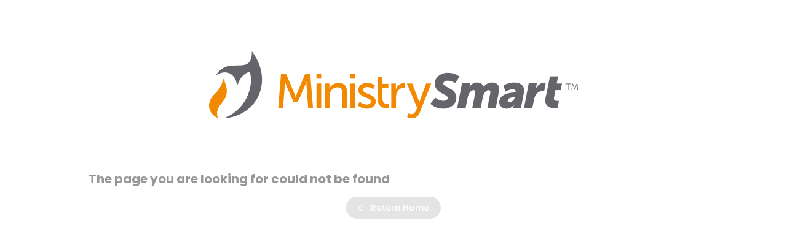

--- FILE ---
content_type: text/html; charset=utf-8
request_url: https://www.tia-ai.com/embed
body_size: 818
content:
<!DOCTYPE html><html lang="en" class="light"><head><meta charSet="utf-8"/><meta name="viewport" content="width=device-width, initial-scale=1"/><link rel="stylesheet" href="https://rsms.me/inter/inter.css"/><link rel="stylesheet" href="https://assets.tia-ai.com/assetsv4/root-Ctvr8iWe.css"/></head><body><script nonce="3b35ce9fd830b7e112377ab051806161">((STORAGE_KEY, restoreKey) => {
    if (!window.history.state || !window.history.state.key) {
      let key = Math.random().toString(32).slice(2);
      window.history.replaceState({
        key
      }, "");
    }
    try {
      let positions = JSON.parse(sessionStorage.getItem(STORAGE_KEY) || "{}");
      let storedY = positions[restoreKey || window.history.state.key];
      if (typeof storedY === "number") {
        window.scrollTo(0, storedY);
      }
    } catch (error) {
      console.error(error);
      sessionStorage.removeItem(STORAGE_KEY);
    }
  })("positions", null)</script><link rel="modulepreload" href="https://assets.tia-ai.com/assetsv4/manifest-dcc6a30f.js"/><link rel="modulepreload" href="https://assets.tia-ai.com/assetsv4/entry.client-LM0Z60Iw.js"/><link rel="modulepreload" href="https://assets.tia-ai.com/assetsv4/index-CEqpZWLR.js"/><link rel="modulepreload" href="https://assets.tia-ai.com/assetsv4/index-Cp2zq6W1.js"/><link rel="modulepreload" href="https://assets.tia-ai.com/assetsv4/components-DmN9XJdY.js"/><link rel="modulepreload" href="https://assets.tia-ai.com/assetsv4/index-CwDlRkmK.js"/><link rel="modulepreload" href="https://assets.tia-ai.com/assetsv4/createLucideIcon-DttFn-fL.js"/><link rel="modulepreload" href="https://assets.tia-ai.com/assetsv4/index-D8TWY0ws.js"/><link rel="modulepreload" href="https://assets.tia-ai.com/assetsv4/cn-D2sQX_fw.js"/><link rel="modulepreload" href="https://assets.tia-ai.com/assetsv4/error-EAYYPPB3.js"/><link rel="modulepreload" href="https://assets.tia-ai.com/assetsv4/root-B8hsqGEW.js"/><link rel="modulepreload" href="https://assets.tia-ai.com/assetsv4/component-DDZnvesV.js"/><link rel="modulepreload" href="https://assets.tia-ai.com/assetsv4/index.module-B5827in8.js"/><link rel="modulepreload" href="https://assets.tia-ai.com/assetsv4/use-widget-BS5JmAE0.js"/><link rel="modulepreload" href="https://assets.tia-ai.com/assetsv4/embed._index-BT-9zZQq.js"/><script nonce="3b35ce9fd830b7e112377ab051806161">window.__remixContext = {"url":"/embed","basename":"/","future":{"v3_fetcherPersist":true,"v3_relativeSplatPath":true,"v3_throwAbortReason":true,"unstable_singleFetch":true,"unstable_fogOfWar":false},"isSpaMode":false};window.__remixContext.stream = new ReadableStream({start(controller){window.__remixContext.streamController = controller;}}).pipeThrough(new TextEncoderStream());</script><script nonce="3b35ce9fd830b7e112377ab051806161" type="module" async="">import "https://assets.tia-ai.com/assetsv4/manifest-dcc6a30f.js";
import * as route0 from "https://assets.tia-ai.com/assetsv4/root-B8hsqGEW.js";
import * as route1 from "https://assets.tia-ai.com/assetsv4/embed._index-BT-9zZQq.js";

window.__remixRouteModules = {"root":route0,"routes/embed._index":route1};

import("https://assets.tia-ai.com/assetsv4/entry.client-LM0Z60Iw.js");</script></body></html><!--$--><script nonce="3b35ce9fd830b7e112377ab051806161">window.__remixContext.streamController.enqueue("[{\"1\":2,\"13\":-5,\"14\":-5},\"loaderData\",{\"3\":4,\"6\":7},\"root\",{\"5\":-5},\"theme\",\"routes/embed._index\",{\"8\":9,\"10\":11,\"12\":11},\"widgetOrigin\",\"https://www.tia-ai.com\",\"closing\",false,\"reopen\",\"actionData\",\"errors\"]\n");</script><!--$--><script nonce="3b35ce9fd830b7e112377ab051806161">window.__remixContext.streamController.close();</script><!--/$--><!--/$-->

--- FILE ---
content_type: text/css; charset=utf-8
request_url: https://media.thoughtindustries.com/v3/dist/9720-1eb0d976b52d75052643.css
body_size: 130644
content:
@font-face{font-family:ti-icons-rev2;font-style:normal;font-weight:400;src:url(https://media.thoughtindustries.com/fonts/ti-icons-rev2.2.6.ttf) format("truetype"),url(https://media.thoughtindustries.com/fonts/ti-icons-rev2.2.6.woff) format("woff"),url(https://media.thoughtindustries.com/fonts/ti-icons-rev2.2.6.svg#ti-icons) format("svg")}@font-face{font-family:Inter;font-style:normal;font-weight:300;src:url(https://media.thoughtindustries.com/fonts/inter-v12-latin-300.woff2) format("woff2")}@font-face{font-family:Inter;font-style:normal;font-weight:400;src:url(https://media.thoughtindustries.com/fonts/inter-v12-latin-regular.woff) format("woff2")}@font-face{font-family:Inter;font-style:normal;font-weight:500;src:url(https://media.thoughtindustries.com/fonts/inter-v12-latin-500.woff2) format("woff2")}@font-face{font-family:Inter;font-style:normal;font-weight:600;src:url(https://media.thoughtindustries.com/fonts/inter-v12-latin-600.woff2) format("woff2")}@font-face{font-family:Inter;font-style:normal;font-weight:700;src:url(https://media.thoughtindustries.com/fonts/inter-v12-latin-700.woff2) format("woff2")}@font-face{font-family:Poppins;font-style:normal;font-weight:400;src:url(https://media.thoughtindustries.com/fonts/poppins-v20-latin-600.woff2) format("woff2")}/*! normalize.css v3.0.2 | MIT License | git.io/normalize */html{-ms-text-size-adjust:100%;-webkit-text-size-adjust:100%;font-family:sans-serif}article,aside,details,figcaption,figure,footer,header,hgroup,main,menu,nav,section,summary{display:block}audio,canvas,progress,video{display:inline-block;vertical-align:baseline}audio:not([controls]){display:none;height:0}[hidden],template{display:none}a{background-color:transparent}a:active,a:hover{outline:0}abbr[title]{border-bottom:1px dotted}dfn{font-style:italic}h1{font-size:2em;margin:.67em 0}mark{background:#ff0;color:#000}small{font-size:80%}sub,sup{font-size:75%;line-height:0;position:relative;vertical-align:baseline}sup{top:-.5em}sub{bottom:-.25em}img{border:0}svg:not(:root){overflow:hidden}figure{margin:1em 40px}hr{-webkit-box-sizing:content-box;box-sizing:content-box}pre{overflow:auto}code,kbd,pre,samp{font-family:monospace,monospace;font-size:1em}button,input,optgroup,select,textarea{color:inherit;font:inherit;margin:0}button{overflow:visible}button,select{text-transform:none}button,html input[type=button],input[type=reset],input[type=submit]{-webkit-appearance:button;cursor:pointer}button[disabled],html input[disabled]{cursor:default}button::-moz-focus-inner,input::-moz-focus-inner{border:0;padding:0}input{line-height:normal}input[type=checkbox],input[type=radio]{-webkit-box-sizing:border-box;box-sizing:border-box;padding:0}input[type=number]::-webkit-inner-spin-button,input[type=number]::-webkit-outer-spin-button{height:auto}input[type=search]{-webkit-appearance:textfield;-webkit-box-sizing:content-box;box-sizing:content-box}input[type=search]::-webkit-search-cancel-button,input[type=search]::-webkit-search-decoration{-webkit-appearance:none}fieldset{border:1px solid silver;margin:0 2px;padding:.35em .625em .75em}legend{border:0;padding:0}textarea{overflow:auto}optgroup{font-weight:700}table{border-collapse:collapse;border-spacing:0}td,th{padding:0}.manager{--manager-neutral-shade-50:#fafafa;--manager-neutral-shade-100:#f5f5f5;--manager-neutral-shade-200:#e5e5e5;--manager-neutral-shade-300:#d4d4d4;--manager-neutral-shade-500:#737373;--manager-neutral-shade-800:#262626;--manager-neutral-shade-900:#171717}meta.foundation-version{font-family:"/5.5.0/"}meta.foundation-mq-small{font-family:"/only screen/";width:0}meta.foundation-mq-small-only{font-family:"/only screen and (max-width: 40em)/";width:0}meta.foundation-mq-medium{font-family:"/only screen and (min-width: 48.063em)/";width:40.063em}meta.foundation-mq-medium-only{font-family:"/only screen and (min-width:40.063em) and (max-width:64em)/";width:40.063em}meta.foundation-mq-large{font-family:"/only screen and (min-width: 64.063em)/";width:64.063em}meta.foundation-mq-large-only{font-family:"/only screen and (min-width:64.063em) and (max-width:90em)/";width:64.063em}meta.foundation-mq-xlarge{font-family:"/only screen and (min-width: 90.063em)/";width:90.063em}meta.foundation-mq-xlarge-only{font-family:"/only screen and (min-width:90.063em) and (max-width:120em)/";width:90.063em}meta.foundation-mq-xxlarge{font-family:"/only screen and (min-width: 120.063em)/";width:120.063em}meta.foundation-data-attribute-namespace{font-family:false}body,html{height:100%}*,:after,:before{-webkit-box-sizing:border-box;box-sizing:border-box}body,html{font-size:16px}body{background:#fff;color:#333;cursor:auto;font-family:sans-serif,Arial,Helvetica;font-style:normal;font-weight:400;line-height:1.45;margin:0;padding:0;position:relative}a:hover{cursor:pointer}img{-ms-interpolation-mode:bicubic;height:auto;max-width:100%}#map_canvas embed,#map_canvas img,#map_canvas object,.map_canvas embed,.map_canvas img,.map_canvas object{max-width:none!important}.left{float:left!important}.right{float:right!important}.hide{display:none!important}.hide,.invisible{visibility:hidden}.antialiased{-webkit-font-smoothing:antialiased;-moz-osx-font-smoothing:grayscale}img{display:inline-block;vertical-align:middle}textarea{height:auto;min-height:50px}select{width:100%}.alert-box{background-color:#000;border:0 solid #000;color:#fff;display:block;font-size:.8125rem;font-weight:400;margin-bottom:1rem;padding:1rem;position:relative;-webkit-transition:opacity .3s ease-out;transition:opacity .3s ease-out}.alert-box .close{background:inherit;color:#333;font-size:1.375rem;line-height:0;margin-top:-.6875rem;opacity:.3;padding:0;position:absolute;right:.5rem;top:50%}.alert-box .close:focus,.alert-box .close:hover{opacity:.5}.alert-box.radius{border-radius:3px}.alert-box.round{border-radius:1000px}.alert-box.success{background-color:#5bb65c;border-color:#4caa4d;color:#fff}.alert-box.alert{background-color:#ce3532;border-color:#ba2f2c;color:#fff}.alert-box.secondary{background-color:#cbcbcb;border-color:#b7b7b7;color:#333}.alert-box.warning{background-color:#f49220;border-color:#ed850c;color:#fff}.alert-box.info{background-color:#a0d3e8;border-color:#80c4e0;color:#333}.alert-box.alert-close{opacity:0}.row{margin:0 auto;max-width:100%;width:100%}.row:after,.row:before{content:" ";display:table}.row:after{clear:both}.row.collapse>.column,.row.collapse>.columns{padding-left:0;padding-right:0}.row.collapse .row{margin-left:0;margin-right:0}.row .row{margin:0 -1rem;max-width:none;width:auto}.row .row:after,.row .row:before{content:" ";display:table}.row .row:after{clear:both}.row .row.collapse{margin:0;max-width:none;width:auto}.row .row.collapse:after,.row .row.collapse:before{content:" ";display:table}.row .row.collapse:after{clear:both}.column,.columns{float:left;padding-left:1rem;padding-right:1rem;width:100%}[class*=column]+[class*=column]:last-child{float:right}[class*=column]+[class*=column].end{float:left}@media only screen{.small-push-0{left:0;position:relative;right:auto}.small-pull-0{left:auto;position:relative;right:0}.small-push-1{left:8.3333333333%;position:relative;right:auto}.small-pull-1{left:auto;position:relative;right:8.3333333333%}.small-push-2{left:16.6666666667%;position:relative;right:auto}.small-pull-2{left:auto;position:relative;right:16.6666666667%}.small-push-3{left:25%;position:relative;right:auto}.small-pull-3{left:auto;position:relative;right:25%}.small-push-4{left:33.3333333333%;position:relative;right:auto}.small-pull-4{left:auto;position:relative;right:33.3333333333%}.small-push-5{left:41.6666666667%;position:relative;right:auto}.small-pull-5{left:auto;position:relative;right:41.6666666667%}.small-push-6{left:50%;position:relative;right:auto}.small-pull-6{left:auto;position:relative;right:50%}.small-push-7{left:58.3333333333%;position:relative;right:auto}.small-pull-7{left:auto;position:relative;right:58.3333333333%}.small-push-8{left:66.6666666667%;position:relative;right:auto}.small-pull-8{left:auto;position:relative;right:66.6666666667%}.small-push-9{left:75%;position:relative;right:auto}.small-pull-9{left:auto;position:relative;right:75%}.small-push-10{left:83.3333333333%;position:relative;right:auto}.small-pull-10{left:auto;position:relative;right:83.3333333333%}.small-push-11{left:91.6666666667%;position:relative;right:auto}.small-pull-11{left:auto;position:relative;right:91.6666666667%}.column,.columns{float:left;padding-left:1rem;padding-right:1rem;position:relative}.small-1{width:8.3333333333%}.small-2{width:16.6666666667%}.small-3{width:25%}.small-4{width:33.3333333333%}.small-5{width:41.6666666667%}.small-6{width:50%}.small-7{width:58.3333333333%}.small-8{width:66.6666666667%}.small-9{width:75%}.small-10{width:83.3333333333%}.small-11{width:91.6666666667%}.small-12{width:100%}.small-offset-0{margin-left:0!important}.small-offset-1{margin-left:8.3333333333%!important}.small-offset-2{margin-left:16.6666666667%!important}.small-offset-3{margin-left:25%!important}.small-offset-4{margin-left:33.3333333333%!important}.small-offset-5{margin-left:41.6666666667%!important}.small-offset-6{margin-left:50%!important}.small-offset-7{margin-left:58.3333333333%!important}.small-offset-8{margin-left:66.6666666667%!important}.small-offset-9{margin-left:75%!important}.small-offset-10{margin-left:83.3333333333%!important}.small-offset-11{margin-left:91.6666666667%!important}.small-reset-order{float:left;left:auto;margin-left:0;margin-right:0;right:auto}.column.small-centered,.columns.small-centered{float:none;margin-left:auto;margin-right:auto}.column.small-uncentered,.columns.small-uncentered{float:left;margin-left:0;margin-right:0}.column.small-centered:last-child,.columns.small-centered:last-child{float:none}.column.small-uncentered:last-child,.columns.small-uncentered:last-child{float:left}.column.small-uncentered.opposite,.columns.small-uncentered.opposite{float:right}.row.small-collapse>.column,.row.small-collapse>.columns{padding-left:0;padding-right:0}.row.small-collapse .row{margin-left:0;margin-right:0}.row.small-uncollapse>.column,.row.small-uncollapse>.columns{float:left;padding-left:1rem;padding-right:1rem}}@media only screen and (min-width:48.063em){.medium-push-0{left:0;position:relative;right:auto}.medium-pull-0{left:auto;position:relative;right:0}.medium-push-1{left:8.3333333333%;position:relative;right:auto}.medium-pull-1{left:auto;position:relative;right:8.3333333333%}.medium-push-2{left:16.6666666667%;position:relative;right:auto}.medium-pull-2{left:auto;position:relative;right:16.6666666667%}.medium-push-3{left:25%;position:relative;right:auto}.medium-pull-3{left:auto;position:relative;right:25%}.medium-push-4{left:33.3333333333%;position:relative;right:auto}.medium-pull-4{left:auto;position:relative;right:33.3333333333%}.medium-push-5{left:41.6666666667%;position:relative;right:auto}.medium-pull-5{left:auto;position:relative;right:41.6666666667%}.medium-push-6{left:50%;position:relative;right:auto}.medium-pull-6{left:auto;position:relative;right:50%}.medium-push-7{left:58.3333333333%;position:relative;right:auto}.medium-pull-7{left:auto;position:relative;right:58.3333333333%}.medium-push-8{left:66.6666666667%;position:relative;right:auto}.medium-pull-8{left:auto;position:relative;right:66.6666666667%}.medium-push-9{left:75%;position:relative;right:auto}.medium-pull-9{left:auto;position:relative;right:75%}.medium-push-10{left:83.3333333333%;position:relative;right:auto}.medium-pull-10{left:auto;position:relative;right:83.3333333333%}.medium-push-11{left:91.6666666667%;position:relative;right:auto}.medium-pull-11{left:auto;position:relative;right:91.6666666667%}.column,.columns{float:left;padding-left:1rem;padding-right:1rem;position:relative}.medium-1{width:8.3333333333%}.medium-2{width:16.6666666667%}.medium-3{width:25%}.medium-4{width:33.3333333333%}.medium-5{width:41.6666666667%}.medium-6{width:50%}.medium-7{width:58.3333333333%}.medium-8{width:66.6666666667%}.medium-9{width:75%}.medium-10{width:83.3333333333%}.medium-11{width:91.6666666667%}.medium-12{width:100%}.medium-offset-0{margin-left:0!important}.medium-offset-1{margin-left:8.3333333333%!important}.medium-offset-2{margin-left:16.6666666667%!important}.medium-offset-3{margin-left:25%!important}.medium-offset-4{margin-left:33.3333333333%!important}.medium-offset-5{margin-left:41.6666666667%!important}.medium-offset-6{margin-left:50%!important}.medium-offset-7{margin-left:58.3333333333%!important}.medium-offset-8{margin-left:66.6666666667%!important}.medium-offset-9{margin-left:75%!important}.medium-offset-10{margin-left:83.3333333333%!important}.medium-offset-11{margin-left:91.6666666667%!important}.medium-reset-order{float:left;left:auto;margin-left:0;margin-right:0;right:auto}.column.medium-centered,.columns.medium-centered{float:none;margin-left:auto;margin-right:auto}.column.medium-uncentered,.columns.medium-uncentered{float:left;margin-left:0;margin-right:0}.column.medium-centered:last-child,.columns.medium-centered:last-child{float:none}.column.medium-uncentered:last-child,.columns.medium-uncentered:last-child{float:left}.column.medium-uncentered.opposite,.columns.medium-uncentered.opposite{float:right}.row.medium-collapse>.column,.row.medium-collapse>.columns{padding-left:0;padding-right:0}.row.medium-collapse .row{margin-left:0;margin-right:0}.row.medium-uncollapse>.column,.row.medium-uncollapse>.columns{float:left;padding-left:1rem;padding-right:1rem}.push-0{left:0;right:auto}.pull-0,.push-0{position:relative}.pull-0{left:auto;right:0}.push-1{left:8.3333333333%;right:auto}.pull-1,.push-1{position:relative}.pull-1{left:auto;right:8.3333333333%}.push-2{left:16.6666666667%;right:auto}.pull-2,.push-2{position:relative}.pull-2{left:auto;right:16.6666666667%}.push-3{left:25%;right:auto}.pull-3,.push-3{position:relative}.pull-3{left:auto;right:25%}.push-4{left:33.3333333333%;right:auto}.pull-4,.push-4{position:relative}.pull-4{left:auto;right:33.3333333333%}.push-5{left:41.6666666667%;right:auto}.pull-5,.push-5{position:relative}.pull-5{left:auto;right:41.6666666667%}.push-6{left:50%;right:auto}.pull-6,.push-6{position:relative}.pull-6{left:auto;right:50%}.push-7{left:58.3333333333%;right:auto}.pull-7,.push-7{position:relative}.pull-7{left:auto;right:58.3333333333%}.push-8{left:66.6666666667%;right:auto}.pull-8,.push-8{position:relative}.pull-8{left:auto;right:66.6666666667%}.push-9{left:75%;right:auto}.pull-9,.push-9{position:relative}.pull-9{left:auto;right:75%}.push-10{left:83.3333333333%;position:relative;right:auto}.pull-10{left:auto;position:relative;right:83.3333333333%}.push-11{left:91.6666666667%;position:relative;right:auto}.pull-11{left:auto;position:relative;right:91.6666666667%}}@media only screen and (min-width:64.063em){.large-push-0{left:0;position:relative;right:auto}.large-pull-0{left:auto;position:relative;right:0}.large-push-1{left:8.3333333333%;position:relative;right:auto}.large-pull-1{left:auto;position:relative;right:8.3333333333%}.large-push-2{left:16.6666666667%;position:relative;right:auto}.large-pull-2{left:auto;position:relative;right:16.6666666667%}.large-push-3{left:25%;position:relative;right:auto}.large-pull-3{left:auto;position:relative;right:25%}.large-push-4{left:33.3333333333%;position:relative;right:auto}.large-pull-4{left:auto;position:relative;right:33.3333333333%}.large-push-5{left:41.6666666667%;position:relative;right:auto}.large-pull-5{left:auto;position:relative;right:41.6666666667%}.large-push-6{left:50%;position:relative;right:auto}.large-pull-6{left:auto;position:relative;right:50%}.large-push-7{left:58.3333333333%;position:relative;right:auto}.large-pull-7{left:auto;position:relative;right:58.3333333333%}.large-push-8{left:66.6666666667%;position:relative;right:auto}.large-pull-8{left:auto;position:relative;right:66.6666666667%}.large-push-9{left:75%;position:relative;right:auto}.large-pull-9{left:auto;position:relative;right:75%}.large-push-10{left:83.3333333333%;position:relative;right:auto}.large-pull-10{left:auto;position:relative;right:83.3333333333%}.large-push-11{left:91.6666666667%;position:relative;right:auto}.large-pull-11{left:auto;position:relative;right:91.6666666667%}.column,.columns{float:left;padding-left:1rem;padding-right:1rem;position:relative}.large-1{width:8.3333333333%}.large-2{width:16.6666666667%}.large-3{width:25%}.large-4{width:33.3333333333%}.large-5{width:41.6666666667%}.large-6{width:50%}.large-7{width:58.3333333333%}.large-8{width:66.6666666667%}.large-9{width:75%}.large-10{width:83.3333333333%}.large-11{width:91.6666666667%}.large-12{width:100%}.large-offset-0{margin-left:0!important}.large-offset-1{margin-left:8.3333333333%!important}.large-offset-2{margin-left:16.6666666667%!important}.large-offset-3{margin-left:25%!important}.large-offset-4{margin-left:33.3333333333%!important}.large-offset-5{margin-left:41.6666666667%!important}.large-offset-6{margin-left:50%!important}.large-offset-7{margin-left:58.3333333333%!important}.large-offset-8{margin-left:66.6666666667%!important}.large-offset-9{margin-left:75%!important}.large-offset-10{margin-left:83.3333333333%!important}.large-offset-11{margin-left:91.6666666667%!important}.large-reset-order{float:left;left:auto;margin-left:0;margin-right:0;right:auto}.column.large-centered,.columns.large-centered{float:none;margin-left:auto;margin-right:auto}.column.large-uncentered,.columns.large-uncentered{float:left;margin-left:0;margin-right:0}.column.large-centered:last-child,.columns.large-centered:last-child{float:none}.column.large-uncentered:last-child,.columns.large-uncentered:last-child{float:left}.column.large-uncentered.opposite,.columns.large-uncentered.opposite{float:right}.row.large-collapse>.column,.row.large-collapse>.columns{padding-left:0;padding-right:0}.row.large-collapse .row{margin-left:0;margin-right:0}.row.large-uncollapse>.column,.row.large-uncollapse>.columns{float:left;padding-left:1rem;padding-right:1rem}.push-0{left:0;right:auto}.pull-0,.push-0{position:relative}.pull-0{left:auto;right:0}.push-1{left:8.3333333333%;right:auto}.pull-1,.push-1{position:relative}.pull-1{left:auto;right:8.3333333333%}.push-2{left:16.6666666667%;right:auto}.pull-2,.push-2{position:relative}.pull-2{left:auto;right:16.6666666667%}.push-3{left:25%;right:auto}.pull-3,.push-3{position:relative}.pull-3{left:auto;right:25%}.push-4{left:33.3333333333%;right:auto}.pull-4,.push-4{position:relative}.pull-4{left:auto;right:33.3333333333%}.push-5{left:41.6666666667%;right:auto}.pull-5,.push-5{position:relative}.pull-5{left:auto;right:41.6666666667%}.push-6{left:50%;right:auto}.pull-6,.push-6{position:relative}.pull-6{left:auto;right:50%}.push-7{left:58.3333333333%;right:auto}.pull-7,.push-7{position:relative}.pull-7{left:auto;right:58.3333333333%}.push-8{left:66.6666666667%;right:auto}.pull-8,.push-8{position:relative}.pull-8{left:auto;right:66.6666666667%}.push-9{left:75%;right:auto}.pull-9,.push-9{position:relative}.pull-9{left:auto;right:75%}.push-10{left:83.3333333333%;position:relative;right:auto}.pull-10{left:auto;position:relative;right:83.3333333333%}.push-11{left:91.6666666667%;position:relative;right:auto}.pull-11{left:auto;position:relative;right:91.6666666667%}}[class*=block-grid-]{display:block;margin:0 -.625rem;padding:0}[class*=block-grid-]:after,[class*=block-grid-]:before{content:" ";display:table}[class*=block-grid-]:after{clear:both}[class*=block-grid-]>li{display:block;float:left;height:auto;padding:0 .625rem 1.25rem}@media only screen{.small-block-grid-1>li{list-style:none;width:100%}.small-block-grid-1>li:nth-of-type(1n){clear:none}.small-block-grid-1>li:nth-of-type(1n+1){clear:both}.small-block-grid-2>li{list-style:none;width:50%}.small-block-grid-2>li:nth-of-type(1n){clear:none}.small-block-grid-2>li:nth-of-type(odd){clear:both}.small-block-grid-3>li{list-style:none;width:33.3333333333%}.small-block-grid-3>li:nth-of-type(1n){clear:none}.small-block-grid-3>li:nth-of-type(3n+1){clear:both}.small-block-grid-4>li{list-style:none;width:25%}.small-block-grid-4>li:nth-of-type(1n){clear:none}.small-block-grid-4>li:nth-of-type(4n+1){clear:both}.small-block-grid-5>li{list-style:none;width:20%}.small-block-grid-5>li:nth-of-type(1n){clear:none}.small-block-grid-5>li:nth-of-type(5n+1){clear:both}.small-block-grid-6>li{list-style:none;width:16.6666666667%}.small-block-grid-6>li:nth-of-type(1n){clear:none}.small-block-grid-6>li:nth-of-type(6n+1){clear:both}.small-block-grid-7>li{list-style:none;width:14.2857142857%}.small-block-grid-7>li:nth-of-type(1n){clear:none}.small-block-grid-7>li:nth-of-type(7n+1){clear:both}.small-block-grid-8>li{list-style:none;width:12.5%}.small-block-grid-8>li:nth-of-type(1n){clear:none}.small-block-grid-8>li:nth-of-type(8n+1){clear:both}.small-block-grid-9>li{list-style:none;width:11.1111111111%}.small-block-grid-9>li:nth-of-type(1n){clear:none}.small-block-grid-9>li:nth-of-type(9n+1){clear:both}.small-block-grid-10>li{list-style:none;width:10%}.small-block-grid-10>li:nth-of-type(1n){clear:none}.small-block-grid-10>li:nth-of-type(10n+1){clear:both}.small-block-grid-11>li{list-style:none;width:9.0909090909%}.small-block-grid-11>li:nth-of-type(1n){clear:none}.small-block-grid-11>li:nth-of-type(11n+1){clear:both}.small-block-grid-12>li{list-style:none;width:8.3333333333%}.small-block-grid-12>li:nth-of-type(1n){clear:none}.small-block-grid-12>li:nth-of-type(12n+1){clear:both}}@media only screen and (min-width:48.063em){.medium-block-grid-1>li{list-style:none;width:100%}.medium-block-grid-1>li:nth-of-type(1n){clear:none}.medium-block-grid-1>li:nth-of-type(1n+1){clear:both}.medium-block-grid-2>li{list-style:none;width:50%}.medium-block-grid-2>li:nth-of-type(1n){clear:none}.medium-block-grid-2>li:nth-of-type(odd){clear:both}.medium-block-grid-3>li{list-style:none;width:33.3333333333%}.medium-block-grid-3>li:nth-of-type(1n){clear:none}.medium-block-grid-3>li:nth-of-type(3n+1){clear:both}.medium-block-grid-4>li{list-style:none;width:25%}.medium-block-grid-4>li:nth-of-type(1n){clear:none}.medium-block-grid-4>li:nth-of-type(4n+1){clear:both}.medium-block-grid-5>li{list-style:none;width:20%}.medium-block-grid-5>li:nth-of-type(1n){clear:none}.medium-block-grid-5>li:nth-of-type(5n+1){clear:both}.medium-block-grid-6>li{list-style:none;width:16.6666666667%}.medium-block-grid-6>li:nth-of-type(1n){clear:none}.medium-block-grid-6>li:nth-of-type(6n+1){clear:both}.medium-block-grid-7>li{list-style:none;width:14.2857142857%}.medium-block-grid-7>li:nth-of-type(1n){clear:none}.medium-block-grid-7>li:nth-of-type(7n+1){clear:both}.medium-block-grid-8>li{list-style:none;width:12.5%}.medium-block-grid-8>li:nth-of-type(1n){clear:none}.medium-block-grid-8>li:nth-of-type(8n+1){clear:both}.medium-block-grid-9>li{list-style:none;width:11.1111111111%}.medium-block-grid-9>li:nth-of-type(1n){clear:none}.medium-block-grid-9>li:nth-of-type(9n+1){clear:both}.medium-block-grid-10>li{list-style:none;width:10%}.medium-block-grid-10>li:nth-of-type(1n){clear:none}.medium-block-grid-10>li:nth-of-type(10n+1){clear:both}.medium-block-grid-11>li{list-style:none;width:9.0909090909%}.medium-block-grid-11>li:nth-of-type(1n){clear:none}.medium-block-grid-11>li:nth-of-type(11n+1){clear:both}.medium-block-grid-12>li{list-style:none;width:8.3333333333%}.medium-block-grid-12>li:nth-of-type(1n){clear:none}.medium-block-grid-12>li:nth-of-type(12n+1){clear:both}}@media only screen and (min-width:64.063em){.large-block-grid-1>li{list-style:none;width:100%}.large-block-grid-1>li:nth-of-type(1n){clear:none}.large-block-grid-1>li:nth-of-type(1n+1){clear:both}.large-block-grid-2>li{list-style:none;width:50%}.large-block-grid-2>li:nth-of-type(1n){clear:none}.large-block-grid-2>li:nth-of-type(odd){clear:both}.large-block-grid-3>li{list-style:none;width:33.3333333333%}.large-block-grid-3>li:nth-of-type(1n){clear:none}.large-block-grid-3>li:nth-of-type(3n+1){clear:both}.large-block-grid-4>li{list-style:none;width:25%}.large-block-grid-4>li:nth-of-type(1n){clear:none}.large-block-grid-4>li:nth-of-type(4n+1){clear:both}.large-block-grid-5>li{list-style:none;width:20%}.large-block-grid-5>li:nth-of-type(1n){clear:none}.large-block-grid-5>li:nth-of-type(5n+1){clear:both}.large-block-grid-6>li{list-style:none;width:16.6666666667%}.large-block-grid-6>li:nth-of-type(1n){clear:none}.large-block-grid-6>li:nth-of-type(6n+1){clear:both}.large-block-grid-7>li{list-style:none;width:14.2857142857%}.large-block-grid-7>li:nth-of-type(1n){clear:none}.large-block-grid-7>li:nth-of-type(7n+1){clear:both}.large-block-grid-8>li{list-style:none;width:12.5%}.large-block-grid-8>li:nth-of-type(1n){clear:none}.large-block-grid-8>li:nth-of-type(8n+1){clear:both}.large-block-grid-9>li{list-style:none;width:11.1111111111%}.large-block-grid-9>li:nth-of-type(1n){clear:none}.large-block-grid-9>li:nth-of-type(9n+1){clear:both}.large-block-grid-10>li{list-style:none;width:10%}.large-block-grid-10>li:nth-of-type(1n){clear:none}.large-block-grid-10>li:nth-of-type(10n+1){clear:both}.large-block-grid-11>li{list-style:none;width:9.0909090909%}.large-block-grid-11>li:nth-of-type(1n){clear:none}.large-block-grid-11>li:nth-of-type(11n+1){clear:both}.large-block-grid-12>li{list-style:none;width:8.3333333333%}.large-block-grid-12>li:nth-of-type(1n){clear:none}.large-block-grid-12>li:nth-of-type(12n+1){clear:both}}.tabs{margin-bottom:0!important;margin-left:0}.tabs:after,.tabs:before{content:" ";display:table}.tabs:after{clear:both}.tabs .tab-title,.tabs dd{float:left;list-style:none;margin-bottom:0!important;position:relative}.tabs .tab-title>a,.tabs dd>a{background-color:#efefef;color:#222;display:block;font-family:sans-serif,Arial,Helvetica;font-size:1rem;outline:none;padding:.7em 1.4em}.tabs .tab-title>a:hover,.tabs dd>a:hover{background-color:#e1e1e1}.tabs .tab-title.active a,.tabs dd.active a{background-color:#fff;color:#222}.tabs.radius .tab:first-child a,.tabs.radius dd:first-child a{-webkit-border-bottom-left-radius:3px;border-bottom-left-radius:3px;-webkit-border-top-left-radius:3px;border-top-left-radius:3px}.tabs.radius .tab:last-child a,.tabs.radius dd:last-child a{-webkit-border-bottom-right-radius:3px;border-bottom-right-radius:3px;-webkit-border-top-right-radius:3px;border-top-right-radius:3px}.tabs.vertical .tab-title,.tabs.vertical dd{display:block;float:none;position:inherit;top:auto}.tabs-content{margin-bottom:1.5rem;width:100%}.tabs-content:after,.tabs-content:before{content:" ";display:table}.tabs-content:after{clear:both}.tabs-content>.content{display:none;float:left;padding:0 1rem;width:100%}.tabs-content>.content.active{display:block;float:none}.tabs-content>.content.contained{padding:0 1rem}.tabs-content.vertical{display:block}.tabs-content.vertical>.content{padding:0 0 1rem}@media only screen and (min-width:48.063em){.tabs.vertical{float:left;margin:0 0 1.25rem;max-width:20%;width:20%}.tabs-content.vertical{float:left;margin-left:-1px;max-width:80%;padding-left:1rem;width:80%}}.no-js .tabs-content>.content{display:block;float:none}form{margin:0 0 1rem}form .row .row{margin:0 -.5rem}form .row .row .column,form .row .row .columns{padding:0 .5rem}form .row .row.collapse{margin:0}form .row .row.collapse .column,form .row .row.collapse .columns{padding:0}form .row .row.collapse input{-webkit-border-bottom-right-radius:0;border-bottom-right-radius:0;-webkit-border-top-right-radius:0;border-top-right-radius:0}form .row input.column,form .row input.columns,form .row textarea.column,form .row textarea.columns{padding-left:.5rem}label{color:#4d4d4d;cursor:pointer;display:block;font-size:.875rem;font-weight:400;line-height:1.5;margin-bottom:0}label.right{float:none!important;text-align:right}label.inline{margin:0 0 1rem;padding:.5625rem 0}label small{color:#676767;text-transform:capitalize}.postfix,.prefix{border-style:solid;border-width:1px;display:block;font-size:.875rem;height:2.3125rem;line-height:2.3125rem;overflow:hidden;padding-bottom:0;padding-top:0;position:relative;text-align:center;width:100%;z-index:2}.postfix.button,.prefix.button{border:none;padding:0;text-align:center}.prefix.button.radius{border-radius:0;-webkit-border-bottom-left-radius:3px;border-bottom-left-radius:3px;-webkit-border-top-left-radius:3px;border-top-left-radius:3px}.postfix.button.radius{border-radius:0;-webkit-border-bottom-right-radius:3px;border-bottom-right-radius:3px;-webkit-border-top-right-radius:3px;border-top-right-radius:3px}.prefix.button.round{border-radius:0;-webkit-border-bottom-left-radius:1000px;border-bottom-left-radius:1000px;-webkit-border-top-left-radius:1000px;border-top-left-radius:1000px}.postfix.button.round{border-radius:0;-webkit-border-bottom-right-radius:1000px;border-bottom-right-radius:1000px;-webkit-border-top-right-radius:1000px;border-top-right-radius:1000px}label.prefix,span.prefix{background:#f2f2f2;border-right:none;border-color:#ccc;color:#333}label.postfix,span.postfix{background:#f2f2f2;border-left:none;border-color:#ccc;color:#333}input[type=color],input[type=date],input[type=datetime-local],input[type=datetime],input[type=email],input[type=month],input[type=number],input[type=password],input[type=search],input[type=tel],input[type=text],input[type=time],input[type=url],input[type=week],textarea{-webkit-appearance:none;background-color:#fff;border:1px solid #ccc;border-radius:0;-webkit-box-shadow:inset 0 1px 2px rgba(0,0,0,.1);box-shadow:inset 0 1px 2px rgba(0,0,0,.1);-webkit-box-sizing:border-box;box-sizing:border-box;color:rgba(0,0,0,.75);display:block;font-family:sans-serif,Arial,Helvetica;font-size:.875rem;height:2.3125rem;margin:0 0 1rem;padding:.5rem;-webkit-transition:border-color .45s ease-in-out,-webkit-box-shadow .45s;transition:border-color .45s ease-in-out,-webkit-box-shadow .45s;transition:box-shadow .45s,border-color .45s ease-in-out;transition:box-shadow .45s,border-color .45s ease-in-out,-webkit-box-shadow .45s;width:100%}input[type=color]:focus,input[type=date]:focus,input[type=datetime-local]:focus,input[type=datetime]:focus,input[type=email]:focus,input[type=month]:focus,input[type=number]:focus,input[type=password]:focus,input[type=search]:focus,input[type=tel]:focus,input[type=text]:focus,input[type=time]:focus,input[type=url]:focus,input[type=week]:focus,textarea:focus{background:#fff;border-color:#b2b2b2;-webkit-box-shadow:0 0 5px #e9e9e9;box-shadow:0 0 5px #e9e9e9;outline:none}fieldset[disabled] input[type=color],fieldset[disabled] input[type=date],fieldset[disabled] input[type=datetime-local],fieldset[disabled] input[type=datetime],fieldset[disabled] input[type=email],fieldset[disabled] input[type=month],fieldset[disabled] input[type=number],fieldset[disabled] input[type=password],fieldset[disabled] input[type=search],fieldset[disabled] input[type=tel],fieldset[disabled] input[type=text],fieldset[disabled] input[type=time],fieldset[disabled] input[type=url],fieldset[disabled] input[type=week],fieldset[disabled] textarea,input[type=color]:disabled,input[type=color][disabled],input[type=color][readonly],input[type=date]:disabled,input[type=date][disabled],input[type=date][readonly],input[type=datetime-local]:disabled,input[type=datetime-local][disabled],input[type=datetime-local][readonly],input[type=datetime]:disabled,input[type=datetime][disabled],input[type=datetime][readonly],input[type=email]:disabled,input[type=email][disabled],input[type=email][readonly],input[type=month]:disabled,input[type=month][disabled],input[type=month][readonly],input[type=number]:disabled,input[type=number][disabled],input[type=number][readonly],input[type=password]:disabled,input[type=password][disabled],input[type=password][readonly],input[type=search]:disabled,input[type=search][disabled],input[type=search][readonly],input[type=tel]:disabled,input[type=tel][disabled],input[type=tel][readonly],input[type=text]:disabled,input[type=text][disabled],input[type=text][readonly],input[type=time]:disabled,input[type=time][disabled],input[type=time][readonly],input[type=url]:disabled,input[type=url][disabled],input[type=url][readonly],input[type=week]:disabled,input[type=week][disabled],input[type=week][readonly],textarea:disabled,textarea[disabled],textarea[readonly]{background-color:#ddd;cursor:default}input[type=color].radius,input[type=date].radius,input[type=datetime-local].radius,input[type=datetime].radius,input[type=email].radius,input[type=month].radius,input[type=number].radius,input[type=password].radius,input[type=search].radius,input[type=tel].radius,input[type=text].radius,input[type=time].radius,input[type=url].radius,input[type=week].radius,textarea.radius{border-radius:3px}form .row .prefix-radius.row.collapse input,form .row .prefix-radius.row.collapse select,form .row .prefix-radius.row.collapse textarea{border-radius:0;-webkit-border-bottom-right-radius:3px;border-bottom-right-radius:3px;-webkit-border-top-right-radius:3px;border-top-right-radius:3px}form .row .postfix-radius.row.collapse input,form .row .postfix-radius.row.collapse select,form .row .postfix-radius.row.collapse textarea,form .row .prefix-radius.row.collapse .prefix{border-radius:0;-webkit-border-bottom-left-radius:3px;border-bottom-left-radius:3px;-webkit-border-top-left-radius:3px;border-top-left-radius:3px}form .row .postfix-radius.row.collapse .postfix{border-radius:0;-webkit-border-bottom-right-radius:3px;border-bottom-right-radius:3px;-webkit-border-top-right-radius:3px;border-top-right-radius:3px}form .row .prefix-round.row.collapse input,form .row .prefix-round.row.collapse select,form .row .prefix-round.row.collapse textarea{border-radius:0;-webkit-border-bottom-right-radius:1000px;border-bottom-right-radius:1000px;-webkit-border-top-right-radius:1000px;border-top-right-radius:1000px}form .row .postfix-round.row.collapse input,form .row .postfix-round.row.collapse select,form .row .postfix-round.row.collapse textarea,form .row .prefix-round.row.collapse .prefix{border-radius:0;-webkit-border-bottom-left-radius:1000px;border-bottom-left-radius:1000px;-webkit-border-top-left-radius:1000px;border-top-left-radius:1000px}form .row .postfix-round.row.collapse .postfix{border-radius:0;-webkit-border-bottom-right-radius:1000px;border-bottom-right-radius:1000px;-webkit-border-top-right-radius:1000px;border-top-right-radius:1000px}input[type=submit]{-webkit-appearance:none;border-radius:0}textarea[rows]{height:auto}textarea{max-width:100%}select{-webkit-appearance:none!important;background-color:#fafafa;background-image:url([data-uri]);background-position:100%;background-repeat:no-repeat;border:1px solid #ccc;border-radius:0;color:rgba(0,0,0,.75);font-size:.875rem;height:2.3125rem;line-height:normal;padding:.5rem}select::-ms-expand{display:none}select.radius{border-radius:3px}select:hover{background-color:#f3f3f3;border-color:#b2b2b2}select:disabled{background-color:#ddd;cursor:default}input[type=checkbox],input[type=file],input[type=radio],select{margin:0 0 1rem}input[type=checkbox]+label,input[type=radio]+label{display:inline-block;margin-bottom:0;margin-left:.5rem;margin-right:1rem;vertical-align:baseline}input[type=file]{width:100%}fieldset{border:1px solid #ddd;margin:1.125rem 0;padding:1.25rem}fieldset legend{background:#fff;font-weight:700;margin:0 0 0 -.1875rem;padding:0 .1875rem}[data-abide] .error small.error,[data-abide] .error span.error,[data-abide] small.error,[data-abide] span.error{background:#ce3532;color:#fff;display:block;font-size:.75rem;font-style:italic;font-weight:400;margin-bottom:1rem;margin-top:-1px;padding:.375rem .5625rem .5625rem}[data-abide] small.error,[data-abide] span.error{display:none}small.error,span.error{background:#ce3532;color:#fff;display:block;font-size:.75rem;font-style:italic;font-weight:400;margin-bottom:1rem;margin-top:-1px;padding:.375rem .5625rem .5625rem}.error input,.error select,.error textarea{margin-bottom:0}.error input[type=checkbox],.error input[type=radio]{margin-bottom:1rem}.error label,.error label.error{color:#ce3532}.error small.error{background:#ce3532;color:#fff;display:block;font-size:.75rem;font-style:italic;font-weight:400;margin-bottom:1rem;margin-top:-1px;padding:.375rem .5625rem .5625rem}.error>label>small{background:transparent;color:#676767;display:inline;font-size:60%;font-style:normal;margin:0;padding:0;text-transform:capitalize}.error span.error-message{display:block}input.error,select.error,textarea.error{margin-bottom:0}label.error{color:#ce3532}meta.foundation-mq-topbar{font-family:"/only screen and (min-width: 48.063em)/";width:40.063em}.contain-to-grid{background:#fff;width:100%}.contain-to-grid .top-bar{margin-bottom:0}.fixed{left:0;position:fixed;top:0;width:100%;z-index:99}.fixed.expanded:not(.top-bar){height:auto;max-height:100%;overflow-y:auto;width:100%}.fixed.expanded:not(.top-bar) .title-area{position:fixed;width:100%;z-index:99}.fixed.expanded:not(.top-bar) .top-bar-section{margin-top:3rem;z-index:98}.top-bar{background:#fff;height:3rem;line-height:3rem;margin-bottom:0;overflow:hidden;position:relative}.top-bar ul{list-style:none;margin-bottom:0}.top-bar .row{max-width:none}.top-bar form,.top-bar input{margin-bottom:0}.top-bar input{font-size:.75rem;height:1.75rem;padding-bottom:.35rem;padding-top:.35rem}.top-bar .button,.top-bar button{font-size:.75rem;margin-bottom:0;padding-bottom:.4125rem;padding-top:.4125rem}@media only screen and (max-width:40em){.top-bar .button,.top-bar button{position:relative;top:-1px}}.top-bar .title-area{margin:0;position:relative}.top-bar .name{font-size:16px;height:3rem;margin:0}.top-bar .name h1,.top-bar .name h2,.top-bar .name h3,.top-bar .name h4,.top-bar .name p,.top-bar .name span{font-size:1rem;line-height:3rem;margin:0}.top-bar .name h1 a,.top-bar .name h2 a,.top-bar .name h3 a,.top-bar .name h4 a,.top-bar .name p a,.top-bar .name span a{color:#969797;display:block;font-weight:400;padding:0 1rem;width:75%}.top-bar .toggle-topbar{position:absolute;right:0;top:0}.top-bar .toggle-topbar a{color:#969797;display:block;font-size:1rem;font-weight:700;height:3rem;line-height:3rem;padding:0 1rem;position:relative;text-transform:uppercase}.top-bar .toggle-topbar.menu-icon{margin-top:-16px;top:50%}.top-bar .toggle-topbar.menu-icon a{color:#969797;height:34px;line-height:33px;padding:0 2.5625rem 0 1rem;position:relative}.top-bar .toggle-topbar.menu-icon a span:after{-webkit-box-shadow:0 0 0 1px #969797,0 7px 0 1px #969797,0 14px 0 1px #969797;box-shadow:0 0 0 1px #969797,0 7px 0 1px #969797,0 14px 0 1px #969797;content:"";display:block;height:0;margin-top:-8px;position:absolute;right:1rem;top:50%;width:16px}.top-bar .toggle-topbar.menu-icon a span:hover:after{-webkit-box-shadow:0 0 0 1px "",0 7px 0 1px "",0 14px 0 1px "";box-shadow:0 0 0 1px "",0 7px 0 1px "",0 14px 0 1px ""}.top-bar.expanded{background:transparent;height:auto}.top-bar.expanded .title-area{background:#fff}.top-bar.expanded .toggle-topbar a{color:#333}.top-bar.expanded .toggle-topbar a span:after{-webkit-box-shadow:0 0 0 1px #333,0 7px 0 1px #333,0 14px 0 1px #333;box-shadow:0 0 0 1px #333,0 7px 0 1px #333,0 14px 0 1px #333}.top-bar-section{left:0;position:relative;-webkit-transition:left .3s ease-out;transition:left .3s ease-out;width:auto}.top-bar-section ul{display:block;font-size:16px;height:auto;margin:0;padding:0;width:100%}.top-bar-section .divider,.top-bar-section [role=separator]{border-top:1px solid grey;clear:both;height:1px;width:100%}.top-bar-section ul li{background:#f6f6f6}.top-bar-section ul li>a{color:#969797;display:block;font-family:inherit;font-size:1rem;font-weight:400;padding:12px 0 12px 1rem;text-transform:none;width:100%}.top-bar-section ul li>a.button{border-color:#000;font-size:1rem;padding-left:1rem;padding-right:1rem}.top-bar-section ul li>a.button,.top-bar-section ul li>a.button:focus,.top-bar-section ul li>a.button:hover{background-color:#000;color:#fff}.top-bar-section ul li>a.button.secondary{background-color:#cbcbcb;border-color:#a2a2a2;color:#333}.top-bar-section ul li>a.button.secondary:focus,.top-bar-section ul li>a.button.secondary:hover{background-color:#a2a2a2;color:#fff}.top-bar-section ul li>a.button.success{background-color:#5bb65c;border-color:#439744;color:#fff}.top-bar-section ul li>a.button.success:focus,.top-bar-section ul li>a.button.success:hover{background-color:#439744;color:#fff}.top-bar-section ul li>a.button.alert{background-color:#ce3532;border-color:#a52a28;color:#fff}.top-bar-section ul li>a.button.alert:focus,.top-bar-section ul li>a.button.alert:hover{background-color:#a52a28;color:#fff}.top-bar-section ul li>a.button.warning{background-color:#f49220;border-color:#d2760a;color:#fff}.top-bar-section ul li>a.button.warning:focus,.top-bar-section ul li>a.button.warning:hover{background-color:#d2760a;color:#fff}.top-bar-section ul li>button{border-color:#000;font-size:1rem;padding-left:1rem;padding-right:1rem}.top-bar-section ul li>button,.top-bar-section ul li>button:focus,.top-bar-section ul li>button:hover{background-color:#000;color:#fff}.top-bar-section ul li>button.secondary{background-color:#cbcbcb;border-color:#a2a2a2;color:#333}.top-bar-section ul li>button.secondary:focus,.top-bar-section ul li>button.secondary:hover{background-color:#a2a2a2;color:#fff}.top-bar-section ul li>button.success{background-color:#5bb65c;border-color:#439744;color:#fff}.top-bar-section ul li>button.success:focus,.top-bar-section ul li>button.success:hover{background-color:#439744;color:#fff}.top-bar-section ul li>button.alert{background-color:#ce3532;border-color:#a52a28;color:#fff}.top-bar-section ul li>button.alert:focus,.top-bar-section ul li>button.alert:hover{background-color:#a52a28;color:#fff}.top-bar-section ul li>button.warning{background-color:#f49220;border-color:#d2760a;color:#fff}.top-bar-section ul li>button.warning:focus,.top-bar-section ul li>button.warning:hover{background-color:#d2760a;color:#fff}.top-bar-section ul li:hover:not(.has-form)>a{background-color:#fff;background:#f6f6f6;color:#333}.top-bar-section ul li.active>a,.top-bar-section ul li.active>a:hover{background:#fff;color:#333}.top-bar-section .has-form{padding:1rem}.top-bar-section .has-dropdown,.top-bar-section .navigation-widget__item--has-dropdown{position:relative}.top-bar-section .has-dropdown>a:after,.top-bar-section .navigation-widget__item--has-dropdown>a:after{border:5px inset transparent;border-left:5px solid rgba(150,151,151,.4);content:"";display:block;height:0;margin-right:1rem;margin-top:-4.5px;position:absolute;right:0;top:50%;width:0}.top-bar-section .has-dropdown.moved,.top-bar-section .moved.navigation-widget__item--has-dropdown{position:static}.top-bar-section .has-dropdown.moved>.dropdown,.top-bar-section .moved.navigation-widget__item--has-dropdown>.dropdown{clip:auto;display:block;height:auto;overflow:visible;position:static!important;position:absolute!important;width:auto;width:100%}.top-bar-section .has-dropdown.moved>a:after,.top-bar-section .moved.navigation-widget__item--has-dropdown>a:after{display:none}.top-bar-section .dropdown{clip:rect(1px,1px,1px,1px);display:block;height:1px;left:100%;overflow:hidden;padding:0;position:absolute!important;top:0;width:1px;z-index:99}.top-bar-section .dropdown li{height:auto;width:100%}.top-bar-section .dropdown li a{font-weight:400;padding:8px 1rem}.top-bar-section .dropdown li a.parent-link{font-weight:400}.top-bar-section .dropdown li.parent-link,.top-bar-section .dropdown li.title h5{font-size:.75rem;margin-bottom:0;margin-top:0}.top-bar-section .dropdown li.parent-link a,.top-bar-section .dropdown li.title h5 a{color:#969797;display:block}.top-bar-section .dropdown li.parent-link a:hover,.top-bar-section .dropdown li.title h5 a:hover{background:none}.top-bar-section .dropdown li.has-form{padding:8px 1rem}.top-bar-section .dropdown li .button,.top-bar-section .dropdown li button{top:auto}.top-bar-section .dropdown label{color:#777;font-size:.625rem;font-weight:700;margin-bottom:0;padding:8px 1rem 2px;text-transform:uppercase}.js-generated{display:block}@media only screen and (min-width:48.063em){.top-bar{background:#fff;overflow:visible}.top-bar:after,.top-bar:before{content:" ";display:table}.top-bar:after{clear:both}.top-bar .toggle-topbar{display:none}.top-bar .title-area{float:left}.top-bar .name h1 a{width:auto}.top-bar .button,.top-bar button,.top-bar input{font-size:.875rem;height:1.75rem;position:relative;top:.625rem}.top-bar.expanded{background:#fff}.contain-to-grid .top-bar{margin:0 auto;max-width:100%}.top-bar-section{left:0!important;-webkit-transition:none 0 0;transition:none 0 0}.top-bar-section ul{display:inline;height:auto!important;width:auto}.top-bar-section ul li{float:left}.top-bar-section ul li .js-generated{display:none}.top-bar-section li.hover>a:not(.button){background-color:#fff;background:#f6f6f6;color:#333}.top-bar-section li:not(.has-form) a:not(.button){background:#fff;line-height:3rem;padding:0 1rem}.top-bar-section li:not(.has-form) a:not(.button):hover{background-color:#fff;background:#f6f6f6}.top-bar-section li.active:not(.has-form) a:not(.button){background:#fff;color:#333;line-height:3rem;padding:0 1rem}.top-bar-section li.active:not(.has-form) a:not(.button):hover{background:#fff;color:#333}.top-bar-section .has-dropdown>a,.top-bar-section .navigation-widget__item--has-dropdown>a{padding-right:2.25rem!important}.top-bar-section .has-dropdown>a:after,.top-bar-section .navigation-widget__item--has-dropdown>a:after{border:5px inset transparent;border-top:5px solid rgba(150,151,151,.4);content:"";display:block;height:0;margin-top:-2.5px;top:1.5rem;width:0}.top-bar-section .has-dropdown.moved,.top-bar-section .moved.navigation-widget__item--has-dropdown{position:relative}.top-bar-section .has-dropdown.moved>.dropdown,.top-bar-section .moved.navigation-widget__item--has-dropdown>.dropdown{clip:rect(1px,1px,1px,1px);display:block;height:1px;overflow:hidden;position:absolute!important;width:1px}.top-bar-section .has-dropdown.hover>.dropdown,.top-bar-section .has-dropdown.not-click:hover>.dropdown,.top-bar-section .has-dropdown>a:focus+.dropdown,.top-bar-section .hover.navigation-widget__item--has-dropdown>.dropdown,.top-bar-section .navigation-widget__item--has-dropdown>a:focus+.dropdown,.top-bar-section .not-click.navigation-widget__item--has-dropdown:hover>.dropdown{clip:auto;display:block;height:auto;overflow:visible;position:static!important;position:absolute!important;width:auto}.top-bar-section .has-dropdown .dropdown li.has-dropdown>a:after,.top-bar-section .has-dropdown .dropdown li.navigation-widget__item--has-dropdown>a:after,.top-bar-section .navigation-widget__item--has-dropdown .dropdown li.has-dropdown>a:after,.top-bar-section .navigation-widget__item--has-dropdown .dropdown li.navigation-widget__item--has-dropdown>a:after{border:none;content:"»";line-height:1.2;margin-top:-1px;right:5px;top:1rem}.top-bar-section .dropdown{background:transparent;left:0;min-width:100%;top:auto}.top-bar-section .dropdown li a{line-height:3rem;padding:12px 1rem;white-space:nowrap}.top-bar-section .dropdown li:not(.has-form):not(.active)>a:not(.button),.top-bar-section .dropdown li a{background:#f6f6f6;color:#656565}.top-bar-section .dropdown li:not(.has-form):not(.active):hover>a:not(.button){background-color:#fff;background:#f6f6f6;color:#333}.top-bar-section .dropdown li label{background:#333;white-space:nowrap}.top-bar-section .dropdown li .dropdown{left:100%;top:0}.top-bar-section>ul>.divider,.top-bar-section>ul>[role=separator]{border-bottom:none;border-right:1px solid #fff;border-top:none;clear:none;height:3rem;width:0}.top-bar-section .has-form{background:#fff;height:3rem;padding:0 1rem}.top-bar-section .right li .dropdown{left:auto;right:0}.top-bar-section .right li .dropdown li .dropdown{right:100%}.top-bar-section .left li .dropdown{left:0;right:auto}.top-bar-section .left li .dropdown li .dropdown{left:100%}.no-js .top-bar-section ul li:hover>a{background-color:#fff;background:#f6f6f6;color:#333}.no-js .top-bar-section ul li:active>a{background:#fff;color:#333}.no-js .top-bar-section .has-dropdown:hover>.dropdown,.no-js .top-bar-section .has-dropdown>a:focus+.dropdown,.no-js .top-bar-section .navigation-widget__item--has-dropdown:hover>.dropdown,.no-js .top-bar-section .navigation-widget__item--has-dropdown>a:focus+.dropdown{clip:auto;display:block;height:auto;overflow:visible;position:static!important;position:absolute!important;width:auto}}.progress{background-color:#f6f6f6;border:1px solid #fff;height:1.5625rem;margin-bottom:.625rem;padding:.125rem}.progress .meter{background:#000;display:block;height:100%}.progress.secondary .meter{background:#cbcbcb;display:block;height:100%}.progress.alert .meter,.progress.success .meter{display:block;height:100%}.progress.radius{border-radius:3px}.progress.radius .meter{border-radius:2px}.progress.round{border-radius:1000px}.progress.round .meter{border-radius:999px}.text-left{text-align:left!important}.text-right{text-align:right!important}.text-center{text-align:center!important}.text-justify{text-align:justify!important}@media only screen and (max-width:40em){.small-only-text-left{text-align:left!important}.small-only-text-right{text-align:right!important}.small-only-text-center{text-align:center!important}.small-only-text-justify{text-align:justify!important}}@media only screen{.small-text-left{text-align:left!important}.small-text-right{text-align:right!important}.small-text-center{text-align:center!important}.small-text-justify{text-align:justify!important}}@media only screen and (min-width:40.063em)and (max-width:64em){.medium-only-text-left{text-align:left!important}.medium-only-text-right{text-align:right!important}.medium-only-text-center{text-align:center!important}.medium-only-text-justify{text-align:justify!important}}@media only screen and (min-width:48.063em){.medium-text-left{text-align:left!important}.medium-text-right{text-align:right!important}.medium-text-center{text-align:center!important}.medium-text-justify{text-align:justify!important}}@media only screen and (min-width:64.063em)and (max-width:90em){.large-only-text-left{text-align:left!important}.large-only-text-right{text-align:right!important}.large-only-text-center{text-align:center!important}.large-only-text-justify{text-align:justify!important}}@media only screen and (min-width:64.063em){.large-text-left{text-align:left!important}.large-text-right{text-align:right!important}.large-text-center{text-align:center!important}.large-text-justify{text-align:justify!important}}@media only screen and (min-width:90.063em)and (max-width:120em){.xlarge-only-text-left{text-align:left!important}.xlarge-only-text-right{text-align:right!important}.xlarge-only-text-center{text-align:center!important}.xlarge-only-text-justify{text-align:justify!important}}@media only screen and (min-width:90.063em){.xlarge-text-left{text-align:left!important}.xlarge-text-right{text-align:right!important}.xlarge-text-center{text-align:center!important}.xlarge-text-justify{text-align:justify!important}}@media only screen and (min-width:120.063em)and (max-width:99999999em){.xxlarge-only-text-left{text-align:left!important}.xxlarge-only-text-right{text-align:right!important}.xxlarge-only-text-center{text-align:center!important}.xxlarge-only-text-justify{text-align:justify!important}}@media only screen and (min-width:120.063em){.xxlarge-text-left{text-align:left!important}.xxlarge-text-right{text-align:right!important}.xxlarge-text-center{text-align:center!important}.xxlarge-text-justify{text-align:justify!important}}blockquote,dd,div,dl,dt,form,h1,h2,h3,h4,h5,h6,li,ol,p,pre,td,th,ul{margin:0;padding:0}a{color:#000;line-height:inherit;text-decoration:none}a:focus,a:hover{color:#236c96}a img{border:none}p{text-rendering:optimizeLegibility;font-weight:400;line-height:1.45;margin-bottom:1rem}p.lead{font-size:inherit0.21875rem;line-height:1.6}p aside{font-size:.875rem;font-style:italic;line-height:1.35}h1,h2,h3,h4,h5,h6{text-rendering:optimizeLegibility;color:#333;font-family:sans-serif,Arial,Helvetica;font-style:normal;font-weight:400;line-height:1.25;margin-bottom:.75em;margin-top:0}h1 small,h2 small,h3 small,h4 small,h5 small,h6 small{color:#7a7a7a;font-size:60%;line-height:0}h1{font-size:1.75rem}h2{font-size:1.5rem}h3{font-size:1.25rem}h4{font-size:1.125rem}h5{font-size:.875rem}h6{font-size:.75rem}.subheader{color:#7a7a7a;font-weight:400;line-height:1.4;margin-bottom:.5rem;margin-top:.2rem}hr{border:solid #ddd;margin:1.25rem 0 1.1875rem}em,i{font-style:italic}b,em,i,strong{line-height:inherit}b,strong{font-weight:700}small{font-size:60%;line-height:inherit}code{background-color:#efefef;border:1px solid #d7d7d7;color:#333;font-family:Consolas,Liberation Mono,Courier,monospace;font-weight:400;padding:.125rem .3125rem .0625rem}dl,ol,ul{font-family:inherit;font-size:inherit;line-height:1.45;list-style-position:outside;margin-bottom:1rem}ul{margin-left:2rem}ul.no-bullet{margin-left:0}ul.no-bullet li ol,ul.no-bullet li ul{list-style:none;margin-bottom:0;margin-left:1.25rem}ul li ol,ul li ul{margin-bottom:0;margin-left:1.25rem}ul.circle li ul,ul.disc li ul,ul.square li ul{list-style:inherit}ul.square{list-style-type:square;margin-left:2rem}ul.circle{list-style-type:circle;margin-left:2rem}ul.disc{list-style-type:disc;margin-left:2rem}ul.no-bullet{list-style:none}ol{margin-left:1.4rem}ol li ol,ol li ul{margin-bottom:0;margin-left:1.25rem}dl dt{font-weight:700;margin-bottom:.3rem}dl dd{margin-bottom:.75rem}abbr,acronym{color:#333;cursor:help;font-size:90%;text-transform:uppercase}abbr{text-transform:none}abbr[title]{border-bottom:1px dotted #ddd}blockquote{border-left:1px solid #ddd}blockquote cite{color:#626262;font-size:.8125rem}blockquote cite a,blockquote cite a:visited{color:#626262}blockquote,blockquote p{color:#7a7a7a;line-height:1.45}.vcard{border:1px solid #ddd;display:inline-block;margin:0 0 1.25rem;padding:.625rem .75rem}.vcard li{display:block;margin:0}.vcard .fn{font-size:.9375rem}.vcard .fn,.vevent .summary,.vevent abbr{font-weight:700}.vevent abbr{border:none;cursor:default;padding:0 .0625rem;text-decoration:none}@media only screen and (min-width:48.063em){h1,h2,h3,h4,h5,h6{line-height:1.25}h1{font-size:1.75rem}h2{font-size:1.5rem}h3{font-size:1.25rem}h4{font-size:1.125rem}h5{font-size:.875rem}h6{font-size:.75rem}}.print-only{display:none!important}@media print{*{background:transparent!important;-webkit-box-shadow:none!important;box-shadow:none!important;color:#000!important;text-shadow:none!important}a,a:visited{text-decoration:underline}a[href]:after{content:" (" attr(href) ")"}abbr[title]:after{content:" (" attr(title) ")"}.ir a:after,a[href^="#"]:after,a[href^="javascript:"]:after{content:""}blockquote,pre{border:1px solid #999;page-break-inside:avoid}thead{display:table-header-group}img,tr{page-break-inside:avoid}img{max-width:100%!important}@page{margin:.5cm}h2,h3,p{orphans:3;widows:3}h2,h3{page-break-after:avoid}.hide-on-print{display:none!important}.print-only{display:block!important}.hide-for-print{display:none!important}.show-for-print{display:inherit!important}}@media only screen{.hide-for-large,.hide-for-large-only,.hide-for-large-up,.hide-for-medium,.hide-for-medium-only,.hide-for-medium-up,.hide-for-xlarge,.hide-for-xlarge-only,.hide-for-xlarge-up,.hide-for-xxlarge,.hide-for-xxlarge-only,.hide-for-xxlarge-up,.show-for-large-down,.show-for-medium-down,.show-for-small,.show-for-small-down,.show-for-small-only,.show-for-small-up,.show-for-xlarge-down,.show-for-xxlarge-down{display:inherit!important}.hide-for-large-down,.hide-for-medium-down,.hide-for-small,.hide-for-small-down,.hide-for-small-only,.hide-for-small-up,.hide-for-xlarge-down,.hide-for-xxlarge-down,.show-for-large,.show-for-large-only,.show-for-large-up,.show-for-medium,.show-for-medium-only,.show-for-medium-up,.show-for-xlarge,.show-for-xlarge-only,.show-for-xlarge-up,.show-for-xxlarge,.show-for-xxlarge-only,.show-for-xxlarge-up{display:none!important}.hidden-for-large,.hidden-for-large-only,.hidden-for-large-up,.hidden-for-medium,.hidden-for-medium-only,.hidden-for-medium-up,.hidden-for-xlarge,.hidden-for-xlarge-only,.hidden-for-xlarge-up,.hidden-for-xxlarge,.hidden-for-xxlarge-only,.hidden-for-xxlarge-up,.visible-for-large-down,.visible-for-medium-down,.visible-for-small,.visible-for-small-down,.visible-for-small-only,.visible-for-small-up,.visible-for-xlarge-down,.visible-for-xxlarge-down{clip:auto;height:auto;overflow:visible;position:static!important;width:auto}.hidden-for-large-down,.hidden-for-medium-down,.hidden-for-small,.hidden-for-small-down,.hidden-for-small-only,.hidden-for-small-up,.hidden-for-xlarge-down,.hidden-for-xxlarge-down,.visible-for-large,.visible-for-large-only,.visible-for-large-up,.visible-for-medium,.visible-for-medium-only,.visible-for-medium-up,.visible-for-xlarge,.visible-for-xlarge-only,.visible-for-xlarge-up,.visible-for-xxlarge,.visible-for-xxlarge-only,.visible-for-xxlarge-up{clip:rect(1px,1px,1px,1px);height:1px;overflow:hidden;position:absolute!important;width:1px}table.hide-for-large,table.hide-for-large-only,table.hide-for-large-up,table.hide-for-medium,table.hide-for-medium-only,table.hide-for-medium-up,table.hide-for-xlarge,table.hide-for-xlarge-only,table.hide-for-xlarge-up,table.hide-for-xxlarge,table.hide-for-xxlarge-only,table.hide-for-xxlarge-up,table.show-for-large-down,table.show-for-medium-down,table.show-for-small,table.show-for-small-down,table.show-for-small-only,table.show-for-small-up,table.show-for-xlarge-down,table.show-for-xxlarge-down{display:table!important}thead.hide-for-large,thead.hide-for-large-only,thead.hide-for-large-up,thead.hide-for-medium,thead.hide-for-medium-only,thead.hide-for-medium-up,thead.hide-for-xlarge,thead.hide-for-xlarge-only,thead.hide-for-xlarge-up,thead.hide-for-xxlarge,thead.hide-for-xxlarge-only,thead.hide-for-xxlarge-up,thead.show-for-large-down,thead.show-for-medium-down,thead.show-for-small,thead.show-for-small-down,thead.show-for-small-only,thead.show-for-small-up,thead.show-for-xlarge-down,thead.show-for-xxlarge-down{display:table-header-group!important}tbody.hide-for-large,tbody.hide-for-large-only,tbody.hide-for-large-up,tbody.hide-for-medium,tbody.hide-for-medium-only,tbody.hide-for-medium-up,tbody.hide-for-xlarge,tbody.hide-for-xlarge-only,tbody.hide-for-xlarge-up,tbody.hide-for-xxlarge,tbody.hide-for-xxlarge-only,tbody.hide-for-xxlarge-up,tbody.show-for-large-down,tbody.show-for-medium-down,tbody.show-for-small,tbody.show-for-small-down,tbody.show-for-small-only,tbody.show-for-small-up,tbody.show-for-xlarge-down,tbody.show-for-xxlarge-down{display:table-row-group!important}tr.hide-for-large,tr.hide-for-large-only,tr.hide-for-large-up,tr.hide-for-medium,tr.hide-for-medium-only,tr.hide-for-medium-up,tr.hide-for-xlarge,tr.hide-for-xlarge-only,tr.hide-for-xlarge-up,tr.hide-for-xxlarge,tr.hide-for-xxlarge-only,tr.hide-for-xxlarge-up,tr.show-for-large-down,tr.show-for-medium-down,tr.show-for-small,tr.show-for-small-down,tr.show-for-small-only,tr.show-for-small-up,tr.show-for-xlarge-down,tr.show-for-xxlarge-down{display:table-row!important}td.hide-for-large,td.hide-for-large-only,td.hide-for-large-up,td.hide-for-medium,td.hide-for-medium-only,td.hide-for-medium-up,td.hide-for-xlarge,td.hide-for-xlarge-only,td.hide-for-xlarge-up,td.hide-for-xxlarge,td.hide-for-xxlarge-only,td.hide-for-xxlarge-up,td.show-for-large-down,td.show-for-medium-down,td.show-for-small,td.show-for-small-down,td.show-for-small-only,td.show-for-small-up,td.show-for-xlarge-down,td.show-for-xxlarge-down,th.hide-for-large,th.hide-for-large-only,th.hide-for-large-up,th.hide-for-medium,th.hide-for-medium-only,th.hide-for-medium-up,th.hide-for-xlarge,th.hide-for-xlarge-only,th.hide-for-xlarge-up,th.hide-for-xxlarge,th.hide-for-xxlarge-only,th.hide-for-xxlarge-up,th.show-for-large-down,th.show-for-medium-down,th.show-for-small,th.show-for-small-down,th.show-for-small-only,th.show-for-small-up,th.show-for-xlarge-down,th.show-for-xxlarge-down{display:table-cell!important}}@media only screen and (min-width:48.063em){.hide-for-large,.hide-for-large-only,.hide-for-large-up,.hide-for-small,.hide-for-small-down,.hide-for-small-only,.hide-for-xlarge,.hide-for-xlarge-only,.hide-for-xlarge-up,.hide-for-xxlarge,.hide-for-xxlarge-only,.hide-for-xxlarge-up,.show-for-large-down,.show-for-medium,.show-for-medium-down,.show-for-medium-only,.show-for-medium-up,.show-for-small-up,.show-for-xlarge-down,.show-for-xxlarge-down{display:inherit!important}.hide-for-large-down,.hide-for-medium,.hide-for-medium-down,.hide-for-medium-only,.hide-for-medium-up,.hide-for-small-up,.hide-for-xlarge-down,.hide-for-xxlarge-down,.show-for-large,.show-for-large-only,.show-for-large-up,.show-for-small,.show-for-small-down,.show-for-small-only,.show-for-xlarge,.show-for-xlarge-only,.show-for-xlarge-up,.show-for-xxlarge,.show-for-xxlarge-only,.show-for-xxlarge-up{display:none!important}.hidden-for-large,.hidden-for-large-only,.hidden-for-large-up,.hidden-for-small,.hidden-for-small-down,.hidden-for-small-only,.hidden-for-xlarge,.hidden-for-xlarge-only,.hidden-for-xlarge-up,.hidden-for-xxlarge,.hidden-for-xxlarge-only,.hidden-for-xxlarge-up,.visible-for-large-down,.visible-for-medium,.visible-for-medium-down,.visible-for-medium-only,.visible-for-medium-up,.visible-for-small-up,.visible-for-xlarge-down,.visible-for-xxlarge-down{clip:auto;height:auto;overflow:visible;position:static!important;width:auto}.hidden-for-large-down,.hidden-for-medium,.hidden-for-medium-down,.hidden-for-medium-only,.hidden-for-medium-up,.hidden-for-small-up,.hidden-for-xlarge-down,.hidden-for-xxlarge-down,.visible-for-large,.visible-for-large-only,.visible-for-large-up,.visible-for-small,.visible-for-small-down,.visible-for-small-only,.visible-for-xlarge,.visible-for-xlarge-only,.visible-for-xlarge-up,.visible-for-xxlarge,.visible-for-xxlarge-only,.visible-for-xxlarge-up{clip:rect(1px,1px,1px,1px);height:1px;overflow:hidden;position:absolute!important;width:1px}table.hide-for-large,table.hide-for-large-only,table.hide-for-large-up,table.hide-for-small,table.hide-for-small-down,table.hide-for-small-only,table.hide-for-xlarge,table.hide-for-xlarge-only,table.hide-for-xlarge-up,table.hide-for-xxlarge,table.hide-for-xxlarge-only,table.hide-for-xxlarge-up,table.show-for-large-down,table.show-for-medium,table.show-for-medium-down,table.show-for-medium-only,table.show-for-medium-up,table.show-for-small-up,table.show-for-xlarge-down,table.show-for-xxlarge-down{display:table!important}thead.hide-for-large,thead.hide-for-large-only,thead.hide-for-large-up,thead.hide-for-small,thead.hide-for-small-down,thead.hide-for-small-only,thead.hide-for-xlarge,thead.hide-for-xlarge-only,thead.hide-for-xlarge-up,thead.hide-for-xxlarge,thead.hide-for-xxlarge-only,thead.hide-for-xxlarge-up,thead.show-for-large-down,thead.show-for-medium,thead.show-for-medium-down,thead.show-for-medium-only,thead.show-for-medium-up,thead.show-for-small-up,thead.show-for-xlarge-down,thead.show-for-xxlarge-down{display:table-header-group!important}tbody.hide-for-large,tbody.hide-for-large-only,tbody.hide-for-large-up,tbody.hide-for-small,tbody.hide-for-small-down,tbody.hide-for-small-only,tbody.hide-for-xlarge,tbody.hide-for-xlarge-only,tbody.hide-for-xlarge-up,tbody.hide-for-xxlarge,tbody.hide-for-xxlarge-only,tbody.hide-for-xxlarge-up,tbody.show-for-large-down,tbody.show-for-medium,tbody.show-for-medium-down,tbody.show-for-medium-only,tbody.show-for-medium-up,tbody.show-for-small-up,tbody.show-for-xlarge-down,tbody.show-for-xxlarge-down{display:table-row-group!important}tr.hide-for-large,tr.hide-for-large-only,tr.hide-for-large-up,tr.hide-for-small,tr.hide-for-small-down,tr.hide-for-small-only,tr.hide-for-xlarge,tr.hide-for-xlarge-only,tr.hide-for-xlarge-up,tr.hide-for-xxlarge,tr.hide-for-xxlarge-only,tr.hide-for-xxlarge-up,tr.show-for-large-down,tr.show-for-medium,tr.show-for-medium-down,tr.show-for-medium-only,tr.show-for-medium-up,tr.show-for-small-up,tr.show-for-xlarge-down,tr.show-for-xxlarge-down{display:table-row!important}td.hide-for-large,td.hide-for-large-only,td.hide-for-large-up,td.hide-for-small,td.hide-for-small-down,td.hide-for-small-only,td.hide-for-xlarge,td.hide-for-xlarge-only,td.hide-for-xlarge-up,td.hide-for-xxlarge,td.hide-for-xxlarge-only,td.hide-for-xxlarge-up,td.show-for-large-down,td.show-for-medium,td.show-for-medium-down,td.show-for-medium-only,td.show-for-medium-up,td.show-for-small-up,td.show-for-xlarge-down,td.show-for-xxlarge-down,th.hide-for-large,th.hide-for-large-only,th.hide-for-large-up,th.hide-for-small,th.hide-for-small-down,th.hide-for-small-only,th.hide-for-xlarge,th.hide-for-xlarge-only,th.hide-for-xlarge-up,th.hide-for-xxlarge,th.hide-for-xxlarge-only,th.hide-for-xxlarge-up,th.show-for-large-down,th.show-for-medium,th.show-for-medium-down,th.show-for-medium-only,th.show-for-medium-up,th.show-for-small-up,th.show-for-xlarge-down,th.show-for-xxlarge-down{display:table-cell!important}}@media only screen and (min-width:64.063em){.hide-for-medium,.hide-for-medium-down,.hide-for-medium-only,.hide-for-small,.hide-for-small-down,.hide-for-small-only,.hide-for-xlarge,.hide-for-xlarge-only,.hide-for-xlarge-up,.hide-for-xxlarge,.hide-for-xxlarge-only,.hide-for-xxlarge-up,.show-for-large,.show-for-large-down,.show-for-large-only,.show-for-large-up,.show-for-medium-up,.show-for-small-up,.show-for-xlarge-down,.show-for-xxlarge-down{display:inherit!important}.hide-for-large,.hide-for-large-down,.hide-for-large-only,.hide-for-large-up,.hide-for-medium-up,.hide-for-small-up,.hide-for-xlarge-down,.hide-for-xxlarge-down,.show-for-medium,.show-for-medium-down,.show-for-medium-only,.show-for-small,.show-for-small-down,.show-for-small-only,.show-for-xlarge,.show-for-xlarge-only,.show-for-xlarge-up,.show-for-xxlarge,.show-for-xxlarge-only,.show-for-xxlarge-up{display:none!important}.hidden-for-medium,.hidden-for-medium-down,.hidden-for-medium-only,.hidden-for-small,.hidden-for-small-down,.hidden-for-small-only,.hidden-for-xlarge,.hidden-for-xlarge-only,.hidden-for-xlarge-up,.hidden-for-xxlarge,.hidden-for-xxlarge-only,.hidden-for-xxlarge-up,.visible-for-large,.visible-for-large-down,.visible-for-large-only,.visible-for-large-up,.visible-for-medium-up,.visible-for-small-up,.visible-for-xlarge-down,.visible-for-xxlarge-down{clip:auto;height:auto;overflow:visible;position:static!important;width:auto}.hidden-for-large,.hidden-for-large-down,.hidden-for-large-only,.hidden-for-large-up,.hidden-for-medium-up,.hidden-for-small-up,.hidden-for-xlarge-down,.hidden-for-xxlarge-down,.visible-for-medium,.visible-for-medium-down,.visible-for-medium-only,.visible-for-small,.visible-for-small-down,.visible-for-small-only,.visible-for-xlarge,.visible-for-xlarge-only,.visible-for-xlarge-up,.visible-for-xxlarge,.visible-for-xxlarge-only,.visible-for-xxlarge-up{clip:rect(1px,1px,1px,1px);height:1px;overflow:hidden;position:absolute!important;width:1px}table.hide-for-medium,table.hide-for-medium-down,table.hide-for-medium-only,table.hide-for-small,table.hide-for-small-down,table.hide-for-small-only,table.hide-for-xlarge,table.hide-for-xlarge-only,table.hide-for-xlarge-up,table.hide-for-xxlarge,table.hide-for-xxlarge-only,table.hide-for-xxlarge-up,table.show-for-large,table.show-for-large-down,table.show-for-large-only,table.show-for-large-up,table.show-for-medium-up,table.show-for-small-up,table.show-for-xlarge-down,table.show-for-xxlarge-down{display:table!important}thead.hide-for-medium,thead.hide-for-medium-down,thead.hide-for-medium-only,thead.hide-for-small,thead.hide-for-small-down,thead.hide-for-small-only,thead.hide-for-xlarge,thead.hide-for-xlarge-only,thead.hide-for-xlarge-up,thead.hide-for-xxlarge,thead.hide-for-xxlarge-only,thead.hide-for-xxlarge-up,thead.show-for-large,thead.show-for-large-down,thead.show-for-large-only,thead.show-for-large-up,thead.show-for-medium-up,thead.show-for-small-up,thead.show-for-xlarge-down,thead.show-for-xxlarge-down{display:table-header-group!important}tbody.hide-for-medium,tbody.hide-for-medium-down,tbody.hide-for-medium-only,tbody.hide-for-small,tbody.hide-for-small-down,tbody.hide-for-small-only,tbody.hide-for-xlarge,tbody.hide-for-xlarge-only,tbody.hide-for-xlarge-up,tbody.hide-for-xxlarge,tbody.hide-for-xxlarge-only,tbody.hide-for-xxlarge-up,tbody.show-for-large,tbody.show-for-large-down,tbody.show-for-large-only,tbody.show-for-large-up,tbody.show-for-medium-up,tbody.show-for-small-up,tbody.show-for-xlarge-down,tbody.show-for-xxlarge-down{display:table-row-group!important}tr.hide-for-medium,tr.hide-for-medium-down,tr.hide-for-medium-only,tr.hide-for-small,tr.hide-for-small-down,tr.hide-for-small-only,tr.hide-for-xlarge,tr.hide-for-xlarge-only,tr.hide-for-xlarge-up,tr.hide-for-xxlarge,tr.hide-for-xxlarge-only,tr.hide-for-xxlarge-up,tr.show-for-large,tr.show-for-large-down,tr.show-for-large-only,tr.show-for-large-up,tr.show-for-medium-up,tr.show-for-small-up,tr.show-for-xlarge-down,tr.show-for-xxlarge-down{display:table-row!important}td.hide-for-medium,td.hide-for-medium-down,td.hide-for-medium-only,td.hide-for-small,td.hide-for-small-down,td.hide-for-small-only,td.hide-for-xlarge,td.hide-for-xlarge-only,td.hide-for-xlarge-up,td.hide-for-xxlarge,td.hide-for-xxlarge-only,td.hide-for-xxlarge-up,td.show-for-large,td.show-for-large-down,td.show-for-large-only,td.show-for-large-up,td.show-for-medium-up,td.show-for-small-up,td.show-for-xlarge-down,td.show-for-xxlarge-down,th.hide-for-medium,th.hide-for-medium-down,th.hide-for-medium-only,th.hide-for-small,th.hide-for-small-down,th.hide-for-small-only,th.hide-for-xlarge,th.hide-for-xlarge-only,th.hide-for-xlarge-up,th.hide-for-xxlarge,th.hide-for-xxlarge-only,th.hide-for-xxlarge-up,th.show-for-large,th.show-for-large-down,th.show-for-large-only,th.show-for-large-up,th.show-for-medium-up,th.show-for-small-up,th.show-for-xlarge-down,th.show-for-xxlarge-down{display:table-cell!important}}@media only screen and (min-width:90.063em){.hide-for-large,.hide-for-large-down,.hide-for-large-only,.hide-for-medium,.hide-for-medium-down,.hide-for-medium-only,.hide-for-small,.hide-for-small-down,.hide-for-small-only,.hide-for-xxlarge,.hide-for-xxlarge-only,.hide-for-xxlarge-up,.show-for-large-up,.show-for-medium-up,.show-for-small-up,.show-for-xlarge,.show-for-xlarge-down,.show-for-xlarge-only,.show-for-xlarge-up,.show-for-xxlarge-down{display:inherit!important}.hide-for-large-up,.hide-for-medium-up,.hide-for-small-up,.hide-for-xlarge,.hide-for-xlarge-down,.hide-for-xlarge-only,.hide-for-xlarge-up,.hide-for-xxlarge-down,.show-for-large,.show-for-large-down,.show-for-large-only,.show-for-medium,.show-for-medium-down,.show-for-medium-only,.show-for-small,.show-for-small-down,.show-for-small-only,.show-for-xxlarge,.show-for-xxlarge-only,.show-for-xxlarge-up{display:none!important}.hidden-for-large,.hidden-for-large-down,.hidden-for-large-only,.hidden-for-medium,.hidden-for-medium-down,.hidden-for-medium-only,.hidden-for-small,.hidden-for-small-down,.hidden-for-small-only,.hidden-for-xxlarge,.hidden-for-xxlarge-only,.hidden-for-xxlarge-up,.visible-for-large-up,.visible-for-medium-up,.visible-for-small-up,.visible-for-xlarge,.visible-for-xlarge-down,.visible-for-xlarge-only,.visible-for-xlarge-up,.visible-for-xxlarge-down{clip:auto;height:auto;overflow:visible;position:static!important;width:auto}.hidden-for-large-up,.hidden-for-medium-up,.hidden-for-small-up,.hidden-for-xlarge,.hidden-for-xlarge-down,.hidden-for-xlarge-only,.hidden-for-xlarge-up,.hidden-for-xxlarge-down,.visible-for-large,.visible-for-large-down,.visible-for-large-only,.visible-for-medium,.visible-for-medium-down,.visible-for-medium-only,.visible-for-small,.visible-for-small-down,.visible-for-small-only,.visible-for-xxlarge,.visible-for-xxlarge-only,.visible-for-xxlarge-up{clip:rect(1px,1px,1px,1px);height:1px;overflow:hidden;position:absolute!important;width:1px}table.hide-for-large,table.hide-for-large-down,table.hide-for-large-only,table.hide-for-medium,table.hide-for-medium-down,table.hide-for-medium-only,table.hide-for-small,table.hide-for-small-down,table.hide-for-small-only,table.hide-for-xxlarge,table.hide-for-xxlarge-only,table.hide-for-xxlarge-up,table.show-for-large-up,table.show-for-medium-up,table.show-for-small-up,table.show-for-xlarge,table.show-for-xlarge-down,table.show-for-xlarge-only,table.show-for-xlarge-up,table.show-for-xxlarge-down{display:table!important}thead.hide-for-large,thead.hide-for-large-down,thead.hide-for-large-only,thead.hide-for-medium,thead.hide-for-medium-down,thead.hide-for-medium-only,thead.hide-for-small,thead.hide-for-small-down,thead.hide-for-small-only,thead.hide-for-xxlarge,thead.hide-for-xxlarge-only,thead.hide-for-xxlarge-up,thead.show-for-large-up,thead.show-for-medium-up,thead.show-for-small-up,thead.show-for-xlarge,thead.show-for-xlarge-down,thead.show-for-xlarge-only,thead.show-for-xlarge-up,thead.show-for-xxlarge-down{display:table-header-group!important}tbody.hide-for-large,tbody.hide-for-large-down,tbody.hide-for-large-only,tbody.hide-for-medium,tbody.hide-for-medium-down,tbody.hide-for-medium-only,tbody.hide-for-small,tbody.hide-for-small-down,tbody.hide-for-small-only,tbody.hide-for-xxlarge,tbody.hide-for-xxlarge-only,tbody.hide-for-xxlarge-up,tbody.show-for-large-up,tbody.show-for-medium-up,tbody.show-for-small-up,tbody.show-for-xlarge,tbody.show-for-xlarge-down,tbody.show-for-xlarge-only,tbody.show-for-xlarge-up,tbody.show-for-xxlarge-down{display:table-row-group!important}tr.hide-for-large,tr.hide-for-large-down,tr.hide-for-large-only,tr.hide-for-medium,tr.hide-for-medium-down,tr.hide-for-medium-only,tr.hide-for-small,tr.hide-for-small-down,tr.hide-for-small-only,tr.hide-for-xxlarge,tr.hide-for-xxlarge-only,tr.hide-for-xxlarge-up,tr.show-for-large-up,tr.show-for-medium-up,tr.show-for-small-up,tr.show-for-xlarge,tr.show-for-xlarge-down,tr.show-for-xlarge-only,tr.show-for-xlarge-up,tr.show-for-xxlarge-down{display:table-row!important}td.hide-for-large,td.hide-for-large-down,td.hide-for-large-only,td.hide-for-medium,td.hide-for-medium-down,td.hide-for-medium-only,td.hide-for-small,td.hide-for-small-down,td.hide-for-small-only,td.hide-for-xxlarge,td.hide-for-xxlarge-only,td.hide-for-xxlarge-up,td.show-for-large-up,td.show-for-medium-up,td.show-for-small-up,td.show-for-xlarge,td.show-for-xlarge-down,td.show-for-xlarge-only,td.show-for-xlarge-up,td.show-for-xxlarge-down,th.hide-for-large,th.hide-for-large-down,th.hide-for-large-only,th.hide-for-medium,th.hide-for-medium-down,th.hide-for-medium-only,th.hide-for-small,th.hide-for-small-down,th.hide-for-small-only,th.hide-for-xxlarge,th.hide-for-xxlarge-only,th.hide-for-xxlarge-up,th.show-for-large-up,th.show-for-medium-up,th.show-for-small-up,th.show-for-xlarge,th.show-for-xlarge-down,th.show-for-xlarge-only,th.show-for-xlarge-up,th.show-for-xxlarge-down{display:table-cell!important}}@media only screen and (min-width:120.063em){.hide-for-large,.hide-for-large-down,.hide-for-large-only,.hide-for-medium,.hide-for-medium-down,.hide-for-medium-only,.hide-for-small,.hide-for-small-down,.hide-for-small-only,.hide-for-xlarge,.hide-for-xlarge-down,.hide-for-xlarge-only,.show-for-large-up,.show-for-medium-up,.show-for-small-up,.show-for-xlarge-up,.show-for-xxlarge,.show-for-xxlarge-down,.show-for-xxlarge-only,.show-for-xxlarge-up{display:inherit!important}.hide-for-large-up,.hide-for-medium-up,.hide-for-small-up,.hide-for-xlarge-up,.hide-for-xxlarge,.hide-for-xxlarge-down,.hide-for-xxlarge-only,.hide-for-xxlarge-up,.show-for-large,.show-for-large-down,.show-for-large-only,.show-for-medium,.show-for-medium-down,.show-for-medium-only,.show-for-small,.show-for-small-down,.show-for-small-only,.show-for-xlarge,.show-for-xlarge-down,.show-for-xlarge-only{display:none!important}.hidden-for-large,.hidden-for-large-down,.hidden-for-large-only,.hidden-for-medium,.hidden-for-medium-down,.hidden-for-medium-only,.hidden-for-small,.hidden-for-small-down,.hidden-for-small-only,.hidden-for-xlarge,.hidden-for-xlarge-down,.hidden-for-xlarge-only,.visible-for-large-up,.visible-for-medium-up,.visible-for-small-up,.visible-for-xlarge-up,.visible-for-xxlarge,.visible-for-xxlarge-down,.visible-for-xxlarge-only,.visible-for-xxlarge-up{clip:auto;height:auto;overflow:visible;position:static!important;width:auto}.hidden-for-large-up,.hidden-for-medium-up,.hidden-for-small-up,.hidden-for-xlarge-up,.hidden-for-xxlarge,.hidden-for-xxlarge-down,.hidden-for-xxlarge-only,.hidden-for-xxlarge-up,.visible-for-large,.visible-for-large-down,.visible-for-large-only,.visible-for-medium,.visible-for-medium-down,.visible-for-medium-only,.visible-for-small,.visible-for-small-down,.visible-for-small-only,.visible-for-xlarge,.visible-for-xlarge-down,.visible-for-xlarge-only{clip:rect(1px,1px,1px,1px);height:1px;overflow:hidden;position:absolute!important;width:1px}table.hide-for-large,table.hide-for-large-down,table.hide-for-large-only,table.hide-for-medium,table.hide-for-medium-down,table.hide-for-medium-only,table.hide-for-small,table.hide-for-small-down,table.hide-for-small-only,table.hide-for-xlarge,table.hide-for-xlarge-down,table.hide-for-xlarge-only,table.show-for-large-up,table.show-for-medium-up,table.show-for-small-up,table.show-for-xlarge-up,table.show-for-xxlarge,table.show-for-xxlarge-down,table.show-for-xxlarge-only,table.show-for-xxlarge-up{display:table!important}thead.hide-for-large,thead.hide-for-large-down,thead.hide-for-large-only,thead.hide-for-medium,thead.hide-for-medium-down,thead.hide-for-medium-only,thead.hide-for-small,thead.hide-for-small-down,thead.hide-for-small-only,thead.hide-for-xlarge,thead.hide-for-xlarge-down,thead.hide-for-xlarge-only,thead.show-for-large-up,thead.show-for-medium-up,thead.show-for-small-up,thead.show-for-xlarge-up,thead.show-for-xxlarge,thead.show-for-xxlarge-down,thead.show-for-xxlarge-only,thead.show-for-xxlarge-up{display:table-header-group!important}tbody.hide-for-large,tbody.hide-for-large-down,tbody.hide-for-large-only,tbody.hide-for-medium,tbody.hide-for-medium-down,tbody.hide-for-medium-only,tbody.hide-for-small,tbody.hide-for-small-down,tbody.hide-for-small-only,tbody.hide-for-xlarge,tbody.hide-for-xlarge-down,tbody.hide-for-xlarge-only,tbody.show-for-large-up,tbody.show-for-medium-up,tbody.show-for-small-up,tbody.show-for-xlarge-up,tbody.show-for-xxlarge,tbody.show-for-xxlarge-down,tbody.show-for-xxlarge-only,tbody.show-for-xxlarge-up{display:table-row-group!important}tr.hide-for-large,tr.hide-for-large-down,tr.hide-for-large-only,tr.hide-for-medium,tr.hide-for-medium-down,tr.hide-for-medium-only,tr.hide-for-small,tr.hide-for-small-down,tr.hide-for-small-only,tr.hide-for-xlarge,tr.hide-for-xlarge-down,tr.hide-for-xlarge-only,tr.show-for-large-up,tr.show-for-medium-up,tr.show-for-small-up,tr.show-for-xlarge-up,tr.show-for-xxlarge,tr.show-for-xxlarge-down,tr.show-for-xxlarge-only,tr.show-for-xxlarge-up{display:table-row!important}td.hide-for-large,td.hide-for-large-down,td.hide-for-large-only,td.hide-for-medium,td.hide-for-medium-down,td.hide-for-medium-only,td.hide-for-small,td.hide-for-small-down,td.hide-for-small-only,td.hide-for-xlarge,td.hide-for-xlarge-down,td.hide-for-xlarge-only,td.show-for-large-up,td.show-for-medium-up,td.show-for-small-up,td.show-for-xlarge-up,td.show-for-xxlarge,td.show-for-xxlarge-down,td.show-for-xxlarge-only,td.show-for-xxlarge-up,th.hide-for-large,th.hide-for-large-down,th.hide-for-large-only,th.hide-for-medium,th.hide-for-medium-down,th.hide-for-medium-only,th.hide-for-small,th.hide-for-small-down,th.hide-for-small-only,th.hide-for-xlarge,th.hide-for-xlarge-down,th.hide-for-xlarge-only,th.show-for-large-up,th.show-for-medium-up,th.show-for-small-up,th.show-for-xlarge-up,th.show-for-xxlarge,th.show-for-xxlarge-down,th.show-for-xxlarge-only,th.show-for-xxlarge-up{display:table-cell!important}}.hide-for-portrait,.show-for-landscape{display:inherit!important}.hide-for-landscape,.show-for-portrait{display:none!important}table.hide-for-landscape,table.show-for-portrait{display:table!important}thead.hide-for-landscape,thead.show-for-portrait{display:table-header-group!important}tbody.hide-for-landscape,tbody.show-for-portrait{display:table-row-group!important}tr.hide-for-landscape,tr.show-for-portrait{display:table-row!important}td.hide-for-landscape,td.show-for-portrait,th.hide-for-landscape,th.show-for-portrait{display:table-cell!important}@media only screen and (orientation:landscape){.hide-for-portrait,.show-for-landscape{display:inherit!important}.hide-for-landscape,.show-for-portrait{display:none!important}table.hide-for-portrait,table.show-for-landscape{display:table!important}thead.hide-for-portrait,thead.show-for-landscape{display:table-header-group!important}tbody.hide-for-portrait,tbody.show-for-landscape{display:table-row-group!important}tr.hide-for-portrait,tr.show-for-landscape{display:table-row!important}td.hide-for-portrait,td.show-for-landscape,th.hide-for-portrait,th.show-for-landscape{display:table-cell!important}}@media only screen and (orientation:portrait){.hide-for-landscape,.show-for-portrait{display:inherit!important}.hide-for-portrait,.show-for-landscape{display:none!important}table.hide-for-landscape,table.show-for-portrait{display:table!important}thead.hide-for-landscape,thead.show-for-portrait{display:table-header-group!important}tbody.hide-for-landscape,tbody.show-for-portrait{display:table-row-group!important}tr.hide-for-landscape,tr.show-for-portrait{display:table-row!important}td.hide-for-landscape,td.show-for-portrait,th.hide-for-landscape,th.show-for-portrait{display:table-cell!important}}.show-for-touch{display:none!important}.hide-for-touch,.touch .show-for-touch{display:inherit!important}.touch .hide-for-touch{display:none!important}.touch table.show-for-touch,table.hide-for-touch{display:table!important}.touch thead.show-for-touch,thead.hide-for-touch{display:table-header-group!important}.touch tbody.show-for-touch,tbody.hide-for-touch{display:table-row-group!important}.touch tr.show-for-touch,tr.hide-for-touch{display:table-row!important}.touch td.show-for-touch,.touch th.show-for-touch,td.hide-for-touch,th.hide-for-touch{display:table-cell!important}@media print{.show-for-print{display:block}.hide-for-print{display:none}table.show-for-print{display:table!important}thead.show-for-print{display:table-header-group!important}tbody.show-for-print{display:table-row-group!important}tr.show-for-print{display:table-row!important}td.show-for-print,th.show-for-print{display:table-cell!important}}.clearfix:after,.clearfix:before{content:" ";display:table}.clearfix:after{clear:both}.hyphen{text-align:center}.hyphen i{line-height:2}.pull-left{float:left}.pull-right{float:right}.pull-right--force{float:right!important}.text-right .row--flex{-webkit-box-pack:end;-ms-flex-pack:end;justify-content:flex-end}.text-centered{text-align:center}.text-success{color:#5bb65c}.text-muted{color:#656565}.clear{clear:both}body,html{height:100%}body{background-attachment:fixed;background-color:#e9e9e9;background-position:50%;background-repeat:no-repeat;background-size:cover}body.learn.course:not(.manager){height:auto;min-height:100%}body #learner .application--admin{font-family:sans-serif,Arial,Helvetica}#learner,.session{font-family:var(--font)}::-webkit-scrollbar-thumb{background-color:#cbcbcb;border-radius:10px}picture{display:inline-block;width:100%}.container{margin:0 auto}@media only screen and (min-width:64.063em){.container{max-width:90%}.application--admin .container{max-width:none}}@media only screen and (min-width:90.063em){.application--admin .container{max-width:none}}@media only screen and (max-width:48em){.home.course-group .container{padding-top:2em}}.home__content{padding:1rem 1rem 0}.home.course-group .home__content,.home.index .home__content{padding:0}.home__content .widget.widget--course-blocks{padding-left:0;padding-right:0}.home__content .widget.widget--hr{padding-bottom:0;padding-top:0}@media print{a[href]:after{content:none}}@media only screen and (min-width:90.063em){.xlarge-push-0{left:0;position:relative;right:auto}.xlarge-pull-0{left:auto;position:relative;right:0}.xlarge-push-1{left:8.3333333333%;position:relative;right:auto}.xlarge-pull-1{left:auto;position:relative;right:8.3333333333%}.xlarge-push-2{left:16.6666666667%;position:relative;right:auto}.xlarge-pull-2{left:auto;position:relative;right:16.6666666667%}.xlarge-push-3{left:25%;position:relative;right:auto}.xlarge-pull-3{left:auto;position:relative;right:25%}.xlarge-push-4{left:33.3333333333%;position:relative;right:auto}.xlarge-pull-4{left:auto;position:relative;right:33.3333333333%}.xlarge-push-5{left:41.6666666667%;position:relative;right:auto}.xlarge-pull-5{left:auto;position:relative;right:41.6666666667%}.xlarge-push-6{left:50%;position:relative;right:auto}.xlarge-pull-6{left:auto;position:relative;right:50%}.xlarge-push-7{left:58.3333333333%;position:relative;right:auto}.xlarge-pull-7{left:auto;position:relative;right:58.3333333333%}.xlarge-push-8{left:66.6666666667%;position:relative;right:auto}.xlarge-pull-8{left:auto;position:relative;right:66.6666666667%}.xlarge-push-9{left:75%;position:relative;right:auto}.xlarge-pull-9{left:auto;position:relative;right:75%}.xlarge-push-10{left:83.3333333333%;position:relative;right:auto}.xlarge-pull-10{left:auto;position:relative;right:83.3333333333%}.xlarge-push-11{left:91.6666666667%;position:relative;right:auto}.xlarge-pull-11{left:auto;position:relative;right:91.6666666667%}.column,.columns{float:left;padding-left:1rem;padding-right:1rem;position:relative}.xlarge-1{width:8.3333333333%}.xlarge-2{width:16.6666666667%}.xlarge-3{width:25%}.xlarge-4{width:33.3333333333%}.xlarge-5{width:41.6666666667%}.xlarge-6{width:50%}.xlarge-7{width:58.3333333333%}.xlarge-8{width:66.6666666667%}.xlarge-9{width:75%}.xlarge-10{width:83.3333333333%}.xlarge-11{width:91.6666666667%}.xlarge-12{width:100%}.xlarge-offset-0{margin-left:0!important}.xlarge-offset-1{margin-left:8.3333333333%!important}.xlarge-offset-2{margin-left:16.6666666667%!important}.xlarge-offset-3{margin-left:25%!important}.xlarge-offset-4{margin-left:33.3333333333%!important}.xlarge-offset-5{margin-left:41.6666666667%!important}.xlarge-offset-6{margin-left:50%!important}.xlarge-offset-7{margin-left:58.3333333333%!important}.xlarge-offset-8{margin-left:66.6666666667%!important}.xlarge-offset-9{margin-left:75%!important}.xlarge-offset-10{margin-left:83.3333333333%!important}.xlarge-offset-11{margin-left:91.6666666667%!important}.xlarge-reset-order{float:left;left:auto;margin-left:0;margin-right:0;right:auto}.column.xlarge-centered,.columns.xlarge-centered{float:none;margin-left:auto;margin-right:auto}.column.xlarge-uncentered,.columns.xlarge-uncentered{float:left;margin-left:0;margin-right:0}.column.xlarge-centered:last-child,.columns.xlarge-centered:last-child{float:none}.column.xlarge-uncentered:last-child,.columns.xlarge-uncentered:last-child{float:left}.column.xlarge-uncentered.opposite,.columns.xlarge-uncentered.opposite{float:right}.row.xlarge-collapse>.column,.row.xlarge-collapse>.columns{padding-left:0;padding-right:0}.row.xlarge-collapse .row{margin-left:0;margin-right:0}.row.xlarge-uncollapse>.column,.row.xlarge-uncollapse>.columns{float:left;padding-left:1rem;padding-right:1rem}}.manager{font-family:Inter,sans-serif,Arial,Helvetica}.manager ::-webkit-input-placeholder{font-family:Inter,sans-serif,Arial,Helvetica}.manager ::-moz-placeholder{font-family:Inter,sans-serif,Arial,Helvetica}.manager :-ms-input-placeholder{font-family:Inter,sans-serif,Arial,Helvetica}.manager ::-ms-input-placeholder{font-family:Inter,sans-serif,Arial,Helvetica}.manager #learner .application--admin,.manager .btn,.manager ::placeholder,.manager button,.manager input[type=color],.manager input[type=date],.manager input[type=datetime-local],.manager input[type=datetime],.manager input[type=email],.manager input[type=month],.manager input[type=number],.manager input[type=password],.manager input[type=search],.manager input[type=tel],.manager input[type=text],.manager input[type=time],.manager input[type=url],.manager input[type=week],.manager select,.manager textarea{font-family:Inter,sans-serif,Arial,Helvetica}.catalog-calendar__table .manager #learner .application--admin caption,.manager #learner .application--admin .catalog-calendar__table caption,.manager #learner .application--admin .collection__course__title,.manager #learner .application--admin .h3,.manager #learner .application--admin .h4,.manager #learner .application--admin .h5,.manager #learner .application--admin .h6,.manager #learner .application--admin .metrics__title,.manager #learner .application--admin .quiz__container--assessment .question__container h2,.manager #learner .application--admin .quiz__container--learner .question__container h2,.manager #learner .application--admin .topic__index .topic__index__number,.manager #learner .application--admin h3,.manager #learner .application--admin h4,.manager #learner .application--admin h5,.manager #learner .application--admin h6,.quiz__container--assessment .question__container .manager #learner .application--admin h2,.quiz__container--learner .question__container .manager #learner .application--admin h2,.topic__index .manager #learner .application--admin .topic__index__number{font-family:Inter,sans-serif,Arial,Helvetica}.manager #learner .application--admin .h1,.manager #learner .application--admin .h2,.manager #learner .application--admin .text-2xl,.manager #learner .application--admin .text-3xl,.manager #learner .application--admin .text-4xl,.manager #learner .application--admin .text-5xl,.manager #learner .application--admin .text-6xl,.manager #learner .application--admin .text-7xl,.manager #learner .application--admin .text-8xl,.manager #learner .application--admin .text-9xl,.manager #learner .application--admin h1,.manager #learner .application--admin h2,.manager .h1,.manager .h2,.manager .text-2xl,.manager .text-3xl,.manager .text-4xl,.manager .text-5xl,.manager .text-6xl,.manager .text-7xl,.manager .text-8xl,.manager .text-9xl,.manager h1,.manager h2{font-family:Poppins,sans-serif,Arial,Helvetica}@-webkit-keyframes tooltip-fade-in{0%{opacity:.5;-webkit-transform:scale(.5);transform:scale(.5)}to{opacity:1;-webkit-transform:scale(1);transform:scale(1)}}@keyframes tooltip-fade-in{0%{opacity:.5;-webkit-transform:scale(.5);transform:scale(.5)}to{opacity:1;-webkit-transform:scale(1);transform:scale(1)}}.ct-chart .ct-point{opacity:0}.ct-chart .ct-point:hover{stroke-width:15px;opacity:.5}.ct-chart .ct-selected path{stroke:#00bfff!important}.ct-chart .tooltip.tooltip--top--centered{-webkit-animation:tooltip-fade-in .25s;animation:tooltip-fade-in .25s;bottom:auto;min-width:100px;-webkit-transform-origin:50% 100%;transform-origin:50% 100%;-webkit-transition-timing-function:ease-out;transition-timing-function:ease-out}.ct-chart ul{list-style:none;margin:0}.ct-chart ul li.series__date{text-align:center}.ct-chart ul li.series__date,.ct-chart ul li.series__selected{font-size:14px;font-size:.875rem}.ct-chart ul li.series__unselected{color:#969797;font-size:10px;font-size:.625rem}.ct-chart ul li.series__total{font-size:12px;font-size:.75rem}.ct-chart ul li.series__detail{color:#969797;font-size:8px;font-size:.5rem;text-align:center}.ct-pie-chart .ct-label{fill:#fff}.ct-pie-chart .highcharts-data-labels text{text-shadow:none!important}.ct-label.ct-horizontal{font-weight:700}.ct-legend li{color:#656565;font-size:14px;font-size:.875rem;list-style-type:none;margin-bottom:.25rem;padding-left:1rem;position:relative}.ct-legend li:before{content:"";height:.75rem;left:0;margin-top:.25rem;position:absolute;width:.75rem}.ct-legend .ct-series-0:before{background-color:#d35338}.ct-legend .ct-series-1:before{background-color:#29cd9e}.ct-legend .ct-series-2:before{background-color:#317e9a}.ct-legend .ct-series-3:before{background-color:#9a1d4f}.analytics__chart__container{background:#fff;border:2px solid #e9e9e9;margin-bottom:2rem;padding:1rem}.analytics__chart__container:after{clear:both;content:"";display:table}.analytics__chart__container .panel{margin:0 -1em -1em;padding-bottom:0}.analytics__chart__container .collection__course__title small,.analytics__chart__container .heading small{color:#969797;display:block;font-size:16px;font-size:1rem;font-weight:400;line-height:1}.analytics__nav{float:right;list-style:none;margin:0 0 1rem;padding:0}.analytics__nav li{float:left;font-size:14px;font-size:.875rem;margin:0 1rem;text-align:center}.analytics__nav a{border-radius:6px;color:#969797;display:block;padding:.5rem 1rem}.analytics__nav a.active,.analytics__nav a:hover{background:#f6f6f6;color:#969797}.analytics__nav a.active span{color:#405667}.analytics__nav a span{color:#656565;display:block;font-size:21px;font-size:1.3125rem;font-weight:700}.analytics__stat-grid{display:block;margin:0 -.625rem;padding:1rem 0 0}.analytics__stat-grid:after{clear:both;content:"";display:table}.analytics__stat-grid>li{display:block;float:left;height:auto;list-style:none;padding:0 .625rem 1.25rem;width:50%}.analytics__stat-grid>li:nth-of-type(1n){clear:none}.analytics__stat-grid>li:nth-of-type(odd){clear:both}.analytics__stat-grid li{color:#969797;font-size:14px;font-size:.875rem;text-align:center}.analytics__stat-grid span{display:block}.analytics__stat-grid .analytics__stat-grid__digit{color:#405667;display:block;font-size:32px;font-size:2rem;font-weight:700}@media only screen and (min-width:48.063em){.analytics__stat-grid{display:block;margin:0 -.625rem;padding:0}.analytics__stat-grid:after{clear:both;content:"";display:table}.analytics__stat-grid>li{display:block;float:left;height:auto;list-style:none;padding:0 .625rem 1.25rem;width:33.3333333333%}.analytics__stat-grid>li:nth-of-type(1n){clear:none}.analytics__stat-grid>li:nth-of-type(3n+1){clear:both}}@media only screen and (min-width:64.063em){.analytics__stat-grid{display:block;margin:0 -.625rem;padding:0}.analytics__stat-grid:after{clear:both;content:"";display:table}.analytics__stat-grid>li{display:block;float:left;height:auto;list-style:none;padding:0 .625rem 1.25rem;width:25%}.analytics__stat-grid>li:nth-of-type(1n){clear:none}.analytics__stat-grid>li:nth-of-type(4n+1){clear:both}}.analytics__delta-grid{display:block;margin:0 -.625rem;padding:0}.analytics__delta-grid:after{clear:both;content:"";display:table}.analytics__delta-grid>li{display:block;float:left;height:auto;list-style:none;padding:0 .625rem 1.25rem;width:33.3333333333%}.analytics__delta-grid>li:nth-of-type(1n){clear:none}.analytics__delta-grid>li:nth-of-type(3n+1){clear:both}.analytics__delta-grid li{color:#656565;font-size:12px;font-size:.75rem}@media only screen and (min-width:48.063em){.analytics__delta-grid{display:block;margin:0 -.625rem;padding:0}.analytics__delta-grid:after{clear:both;content:"";display:table}.analytics__delta-grid>li{display:block;float:left;height:auto;list-style:none;padding:0 .625rem 1.25rem;width:25%}.analytics__delta-grid>li:nth-of-type(1n){clear:none}.analytics__delta-grid>li:nth-of-type(4n+1){clear:both}}@media only screen and (min-width:64.063em){.analytics__delta-grid{display:block;margin:0 -.625rem;padding:0}.analytics__delta-grid:after{clear:both;content:"";display:table}.analytics__delta-grid>li{display:block;float:left;height:auto;list-style:none;padding:0 .625rem 1.25rem;width:16.6666666667%}.analytics__delta-grid>li:nth-of-type(1n){clear:none}.analytics__delta-grid>li:nth-of-type(6n+1){clear:both}}.analytics__delta{color:#333;display:block;font-size:16px;font-size:1rem;font-weight:700;margin-top:.5em}.analytics__delta i{padding:0 .25rem}.analytics__delta i.icon-navigateup{color:#5bb65c}.analytics__delta i.icon-navigatedown{color:#ce3532}@page{margin-bottom:2cm;margin-top:2cm}.company__beta-logo.print-logo{display:none}@media print{.company__beta-logo.print-logo{display:block;margin-left:auto;max-height:50px;max-width:150px}.quiz__container ul.results__list li,img,table{page-break-inside:avoid}b,em,i,small,strong,sub,sup{display:inline!important}}.print-only__show--batch-certificates{display:none;visibility:hidden}@media print{.print-only__show--batch-certificates{display:block;height:100%;padding:0 1cm;visibility:visible;width:100%}.print-only__show--batch-certificates .print-only__full-page{-webkit-box-align:center;-ms-flex-align:center;-webkit-box-pack:center;-ms-flex-pack:center;align-items:center;display:-webkit-box;display:-ms-flexbox;display:flex;height:100%;justify-content:center;max-height:100%;max-width:100%;page-break-after:always;page-break-inside:avoid;width:100%}.print-only__show--batch-certificates .print-only__full-page img{height:100%;-o-object-fit:contain;object-fit:contain;width:100%}}.course__detail__container{margin:0 auto;max-width:100%;padding-top:1rem;width:100%}.course__detail__container:after{clear:both;content:"";display:table}.course__detail__container .course__detail__content,.course__detail__container .course__detail__sidebar{float:left;padding-left:1rem;padding-right:1rem;width:100%}@media only screen and (max-width:48em){.course__detail__container .course__detail__content,.course__detail__container .course__detail__sidebar{float:none}}@media only screen and (min-width:48.063em){.course__detail__container .course__detail__content{float:left;padding-left:1rem;padding-right:1rem;width:66.6666666667%}.course__detail__container .course__detail__sidebar{float:left;padding-left:1rem;padding-right:1rem;width:33.3333333333%}}.course__detail__header{padding:0 1rem}.course__detail__header h1{color:#656565;font-weight:700;margin-bottom:.25em}.course__detail__header p{color:#656565;font-size:18px;font-size:1.125rem}.course__detail__content{color:#656565}.course__detail__content .section__list{border:0;list-style:none;margin:1rem 0 0;padding:0 1rem}.course__detail__content .section__list li .section__list__index{clear:both;float:left;padding:0;width:8.3333333333%}@media only screen and (min-width:48.063em){.course__detail__content .section__list li .section__list__index{text-align:right}}.course__detail__content .section__list li .section__list__outline{float:right;float:left;margin-bottom:1em;padding-left:1rem;padding-right:1rem;width:83.3333333333%}@media only screen and (min-width:48.063em){.course__detail__content .section__list li .section__list__outline li:after{clear:both;content:"";display:table}.course__detail__content .section__list li .section__list__outline li a{float:right}}.course__detail__content .section__list li .section__list__index>span,.course__detail__content .section__list li .section__list__outline>span{color:#000;display:block;font-size:21px;font-size:1.3125rem;font-weight:700;line-height:1;margin-bottom:.5em}.course__detail__content .section__list li ul{list-style:none;margin:0;padding:0}.course__detail__sidebar{margin-bottom:2rem}.course__detail__sidebar .btn.preview-link,.course__detail__sidebar .panel{margin-bottom:.5em}.course__detail__asset{margin-bottom:1rem}.course__detail__asset img{max-width:100%}.course__detail__description{margin-bottom:2rem}.course__detail__video{margin-bottom:1rem}.course__detail__runs{clear:both;color:#656565;font-size:12px;font-size:.75rem;margin:0 0 1em}.course__detail__social p{color:#656565;font-size:12px;font-size:.75rem;text-transform:uppercase}.course__detail__enrolled{padding:.25rem 0!important}.course__detail__enrolled .btn{color:#656565}.course__includes{margin:2rem 0}.course__includes__title{color:#656565;display:block;font-weight:700;padding:0 1rem;text-transform:uppercase}.course__includes__list{list-style:none;margin:2rem 0 1rem;padding:0}.course__includes__list li{clear:both;font-size:14px;font-size:.875rem;margin-bottom:1em;padding:0 1rem}.course__includes__list li:after{clear:both;content:"";display:table}.course__includes__list li>span{display:inherit;padding-left:4em}.course__includes__list i{float:left;margin-right:.5em;margin-top:-.35em}.course__related__title{background:#f6f6f6;color:#656565;font-size:12px;font-size:.75rem;font-weight:700;margin:-1rem -1rem .5rem;padding:.75rem 1rem;text-transform:uppercase}.course__related__list{list-style:none;margin:0;padding:0}.course__related__list li{border-top:1px solid #e9e9e9;clear:both;padding:.5rem 0 0}.course__related__list li:after{clear:both;content:"";display:table}.course__related__list li:first-of-type{border-top:0}.course__related__list a{color:#656565}.course__related__list a:hover{color:#333}.course__related__list a:hover img{border-color:#e9e9e9}.course__related__list p{margin-bottom:.5rem;margin-top:.25em}.course__related__list img{border:1px solid #f6f6f6;float:left;margin:0 1rem .5rem 0}.course__instructor{margin-bottom:1rem}.course__instructor img{border:1px solid #cbcbcb}.course__testimonials__container{padding:1rem 0}.course__testimonial{margin-bottom:1rem}.course__testimonial .avatar{float:right}.course__testimonial__rating{margin-bottom:1rem;padding-top:.5rem}.collection__courses__list{list-style:none;margin:2rem 0 0;padding:0}.collection__courses__list img{border:1px solid #e9e9e9}.collection__courses__list li{border-top:1px solid #e9e9e9;margin-bottom:1rem;padding-top:1rem}.collection__courses__list li:first-of-type{border:0;padding-top:0}.collection__course__title{margin:.25em 0;width:100%}.collection__course__description p{font-size:14px;font-size:.875rem}.course-purchase__mobile-button{display:none;z-index:2}@media only screen and (max-width:48em){.course-purchase__mobile-button{display:block;position:fixed;top:0;width:100%}}.product__asset{max-height:385px;padding-bottom:1em}.faqs__container .faq__sections{display:block;margin:0 -.625rem;padding:0}.faqs__container .faq__sections:after{clear:both;content:"";display:table}.faqs__container .faq__sections>li{display:block;float:left;height:auto;list-style:none;padding:0 .625rem 1.25rem;width:100%}.faqs__container .faq__sections>li:nth-of-type(1n){clear:none}.faqs__container .faq__sections>li:nth-of-type(1n+1){clear:both}.faqs__container .faq__sections>li{margin-bottom:1rem}.faqs__container .faq__sections>li div{padding:0 1em}.faqs__container .faq__sections ul{list-style:none;margin:0;padding:.5em 0}.faqs__container .faq__sections ul li{list-style:none;margin-bottom:.5em}@media only screen and (min-width:48.063em){.faqs__container .faq__sections{display:block;margin:0 -.625rem;padding:0}.faqs__container .faq__sections:after{clear:both;content:"";display:table}.faqs__container .faq__sections>li{display:block;float:left;height:auto;list-style:none;padding:0 .625rem 1.25rem;width:50%}.faqs__container .faq__sections>li:nth-of-type(1n){clear:none}.faqs__container .faq__sections>li:nth-of-type(odd){clear:both}}@media only screen and (min-width:64.063em){.faqs__container .faq__sections{display:block;margin:0 -.625rem;padding:0}.faqs__container .faq__sections:after{clear:both;content:"";display:table}.faqs__container .faq__sections>li{display:block;float:left;height:auto;list-style:none;padding:0 .625rem 1.25rem;width:33.3333333333%}.faqs__container .faq__sections>li:nth-of-type(1n){clear:none}.faqs__container .faq__sections>li:nth-of-type(3n+1){clear:both}}.faqs__container .faq__question{display:block;font-size:13px;font-size:.8125rem}.faqs__container .faq__question:hover{text-decoration:underline}.faqs__container .back-container{margin-bottom:1em}.faqs__container .back-container a:hover{text-decoration:underline}.faq__search-block{background:#e9e9e9;margin-bottom:2rem;padding:1rem}.faq__search-block strong{display:block;margin-bottom:15px}.faq__search-block .faq__search-results p{font-weight:700;margin-top:1em}.faq__contact-block{word-wrap:break-word;word-break:break-word}.footer{padding:0 1rem}.footer:after{clear:both;content:"";display:table}.footer .link{display:inline-block;font-size:14px;font-size:.875rem;padding-right:.6666666667rem}@media only screen and (min-width:48.063em){.footer .footer__company__info{float:left}.footer .footer__links{float:right}}@media only screen and (min-width:64.063em){.footer .footer__powered-by{border-left:1px solid #e9e9e9;display:inline-block;margin:0 0 0 10px;padding:0 0 0 10px}}.footer__inner{border-top:1px solid #e9e9e9;font-size:14px;font-size:.875rem;margin:0 auto;max-width:100%;padding:1rem 0;width:100%}.footer__inner:after{clear:both;content:"";display:table}.footer__company__info{color:#656565;margin-bottom:1rem}.footer__powered-by{display:block;font-size:12px;font-size:.75rem;padding-top:.5em}.header{margin-bottom:.5rem;padding:1rem 1rem 0;position:relative}.header:after{clear:both;content:"";display:table}.header.header--content-manager{margin-bottom:1rem}.header .company__beta-logo{display:inline-block;max-height:100px;max-width:300px}.header .company__beta-logo .company-logo__container img{max-height:100px}.course__container .header .company__beta-logo .company-logo__container{margin-top:1rem}.course__container .header .company__beta-logo .company-logo__container img{margin-top:0;max-height:55px}.header.header--no-margin{margin:0}.header--article,.header--dashboard,.header--microsite{margin-bottom:0;padding:0}.header--article h1,.header--dashboard h1,.header--microsite h1{color:#fff;font-weight:400}@media only screen and (min-width:48.063em){.header--article h1,.header--dashboard h1,.header--microsite h1{color:#656565}.header--article,.header--dashboard,.header--microsite{padding:1rem 1rem 0}}.header--article{background:#fff;border-bottom:1px solid #e9e9e9;padding:1rem 4rem;z-index:1}.header--student{background:#fff;-webkit-box-shadow:0 0 12px -2px rgba(0,0,0,.25);box-shadow:0 0 12px -2px rgba(0,0,0,.25);margin-bottom:0;width:100%;z-index:1}.header--student .header__left,.header--student .header__right{float:left;padding-left:1rem;padding-right:1rem;width:100%}@media only screen and (min-width:48.063em){.header--student .header__left{float:left;left:auto;padding-left:1rem;padding-right:1rem;position:relative;right:33.3333333333%;width:66.6666666667%}}.header--student .header__right{text-align:right}@media only screen and (min-width:48.063em){.header--student .header__right{float:left;left:66.6666666667%;padding-left:1rem;padding-right:1rem;position:relative;right:auto;width:33.3333333333%}}.header--student .header__left__icon{background:#f6f6f6;color:#969797;float:left;height:4.1666666667rem;margin:0;padding:1.25rem 1rem 1rem;text-align:center;width:15%}.header--student .header__left__icon:hover{background:#e9e9e9;color:#656565}@media only screen and (min-width:48.063em){.header--student .header__left__icon{height:5rem;padding:1.75rem 1rem 1rem;width:10%}}.header--student .header__left__copy{display:block;float:left;height:5rem;overflow:hidden;padding:1rem;text-overflow:ellipsis;width:85%}@media only screen and (max-width:48em){.header--student .header__left__copy{height:4.1666666667rem}}@media only screen and (min-width:48.063em){.header--student .header__left__copy{width:90%}.header--student{height:5rem;padding:0;width:100%}.header--student .sub-nav{margin:2.25rem 0 0}}@media only screen and (max-width:48em){.header--learner{height:4.1666666667rem;left:0;padding:0;position:absolute;top:0}.header--learner .header__right{display:none}.header--learner .header__left{padding:0}}@media only screen and (min-width:48.063em){.header--learner .header__left{padding-left:0}}@media print{.header--learner{display:none}}.header--topic{margin-bottom:.5em;padding-top:0}.header--topic .header__inner{border-bottom:1px solid #e9e9e9;padding-bottom:.75em}.header--topic .header__title{float:left}.header--topic .header__title h1{color:#333}.header--topic .header__title h1 i{font-size:16px;font-size:1rem}.header--topic .header__title h1 a,.header--topic .header__title h1 span{color:#cbcbcb;float:none;font-weight:400}.header--tools{margin-bottom:1rem;padding:0}.header--tools .btn{color:#656565;vertical-align:top}@media print{.header--tools .btn{display:none}}.header--manager{background:repeating-linear-gradient(135deg,#d2e6ed 40%,#dceaf0);color:#000;margin-bottom:0;padding:.5em 0}.header--manager .header__inner{border-bottom:0}.header--manager .client-access__container{color:#232a39;font-size:15px;font-size:.9375rem;font-weight:700;line-height:42px}.header--secondary-manager{background-color:#fff;border-bottom:1px solid #cbe0eb;border-top:1px solid #cbe0eb;margin-bottom:1rem;padding:1rem 1rem 0}.header--secondary-manager.header--legacy,body.course.manager.section.index .header--secondary-manager,body.course.manager.section.lesson.topic .header--secondary-manager,body.course.manager.section.new-topic .header--secondary-manager,body.manager.courses .header--secondary-manager,body.manager.events-list .header--secondary-manager{border-bottom:0}.header--secondary-manager .header__actions{-webkit-box-align:center;-ms-flex-align:center;-webkit-box-pack:end;-ms-flex-pack:end;align-items:center;display:-webkit-box;display:-ms-flexbox;display:flex;justify-content:flex-end}.header--secondary-manager .header__actions--stacked{padding-top:.5em}.header--secondary-manager .header__actions .dropdown{text-align:left;width:130px}.header--secondary-manager .header__actions .dropdown ::-webkit-input-placeholder{color:#000}.header--secondary-manager .header__actions .dropdown ::-moz-placeholder{color:#000}.header--secondary-manager .header__actions .dropdown :-ms-input-placeholder{color:#000}.header--secondary-manager .header__actions .dropdown ::-ms-input-placeholder{color:#000}.header--secondary-manager .header__actions .dropdown ::placeholder{color:#000}.header--secondary-manager .btn.btn--square{-webkit-box-pack:center;-ms-flex-pack:center;-webkit-box-align:center;-ms-flex-align:center;align-items:center;background-color:#2498d2;border-radius:4px;display:-webkit-box;display:-ms-flexbox;display:flex;height:45px;justify-content:center;width:45px}.header--secondary-manager.header--new{padding:.75rem 1.5rem}.header--secondary-manager.header--new>section{gap:1rem}.header--secondary-manager.header--new>section>.columns{padding:0}.header--secondary-manager.header--new .header__inner:after,.header--secondary-manager.header--new .header__inner:before{display:none}.header--secondary-manager.header--inline{border:0}.header--secondary-manager.header--inline .header--back-link{margin-right:1rem}.header--secondary-manager.header--inline .header--back-link:hover{color:var(--manager-shade-400)}.header--secondary-manager.header--inline .header--back-link,.header--secondary-manager.header--inline .header--back-link i{color:var(--manager-shade-600);font-weight:700}.header--secondary-manager.header--sticky{margin-top:-98px;position:fixed;width:75%;z-index:101}.header--secondary-manager.header--sticky+div.row{margin-top:79px}@media only screen and (min-width:48.063em){.header--secondary-manager.header--sticky{width:95%}.sidebar__container--open~.application__content .header--secondary-manager.header--sticky{width:82%}}@media only screen and (min-width:64.063em){.sidebar__container--open~.application__content .header--secondary-manager.header--sticky{width:85%}}@media only screen and (min-width:48.063em){.header--secondary-manager.header--sticky{margin-top:-58px}}.header--secondary-manager.header--sticky .btn{margin-left:calc(100vw - 100%);margin-right:0}.header--secondary-manager .courses-container__actions,.header--secondary-manager .header__inner>.header__title,.header--secondary-manager a{display:inline-block}.header--secondary-manager .header__title{text-align:left}.header--secondary-manager .header__title:after{clear:both;content:"";display:table}.header--secondary-manager .header__title.header__title--larger h4{line-height:45px}.header--secondary-manager .header__title>a,.header--secondary-manager .header__title>h4,.header--secondary-manager .header__title>span{clear:left;float:left}.header--secondary-manager .header__title span{color:#656565}.header--secondary-manager .header__title .tooltip{color:#fff;line-height:1.45em}.header--secondary-manager .header__title h4{color:#171717;font-weight:700;margin:0}.header--secondary-manager .header__title .btn:not(.tw-override){clear:none;font-weight:400;margin-bottom:0;margin-top:-.25em}.header--secondary-manager .header__title .folder-button.btn{color:var(--manager-shade-600);margin-top:0}.header--secondary-manager .header__title .folder-button.btn:hover{color:var(--manager-shade-400)}.course__manage,.header--content-manager{border-bottom:1px solid #405667}.header__user .avatar{background:#232a38;color:#fff;display:inline-block}.header__user .avatar i{color:#fff;font-size:22px;font-size:1.375rem}.header__inner:after{clear:both;content:"";display:table}.header--new .header__inner{-webkit-box-align:center;-ms-flex-align:center;-webkit-box-pack:justify;-ms-flex-pack:justify;-ms-flex-line-pack:center;align-content:center;align-items:center;display:-webkit-box;display:-ms-flexbox;display:flex;justify-content:space-between;min-height:45px}.header__user__info{color:#656565;display:block;float:right;font-size:14px;font-size:.875rem;margin-right:1em;margin-top:.25em;text-align:right}.header--manager .header__user__info{color:#000;display:inline-block;float:none;font-weight:700;margin:0 .25em}.header__user__info span{color:#969797;display:block;font-size:12px;font-size:.75rem}.header__title{font-size:14px;font-size:.875rem}.header__title a{font-weight:300}.header__title a.breadcrumb-link{color:#2498d2;display:inline;float:none;font-weight:700}.header__title span.breadcrumb-divider{float:none}.header__title span.breadcrumb{color:#969797}.header__title h1{font-weight:600;margin-bottom:0}.sidebar--open .header__title{display:none}@media only screen and (min-width:48.063em){.header__title{clear:none}.header__title>span{clear:left}}@media print{.header__title .course-title{display:inline}}.course-title{color:var(--accent-color);font-size:1.125rem;font-weight:300;line-height:2.25;margin:0;overflow:hidden;text-overflow:ellipsis;white-space:nowrap}@media only screen and (min-width:48.063em){.course-title{font-size:1.125rem;line-height:3}}@media only screen and (min-width:64.063em){.course-title{font-size:1.40625rem;line-height:2.25}}.lesson-title,.section-title{display:block}.section-title{color:#333;font-size:12px;font-size:.75rem;font-weight:700;text-transform:uppercase}.lesson-title{color:var(--accent-color);font-size:18px;font-size:1.125rem}@media print{.lesson-title{font-size:18px;font-size:1.125rem}}.company__school-name__divider{border-left:2px solid #e9e9e9;display:inline-block;margin:0 1em}@media only screen and (max-width:48em){.company__school-name__divider{display:none}}.company__school-name{color:#333;display:inline-block;font-size:12px;font-size:.75rem;font-weight:600;line-height:55px;margin-bottom:.5em;text-transform:uppercase}@media only screen and (max-width:48em){.company__school-name{border:none;display:block;text-align:center}}.header--no-margin{margin:0}.header--no-top-border{border-top:0}.archived-content{font-size:18px;text-transform:uppercase}.manager .header__title a.breadcrumb-link{color:var(--manager-shade-600)}.manager .header__title a.breadcrumb-link:hover{color:var(--manager-shade-400)}.manager .header__title a.breadcrumb-link i{color:var(--manager-shade-600)}.layout__content:after{clear:both;content:"";display:table}.layout__content .hero{margin-bottom:2rem}.layout__content .widget{padding:1rem}@media only screen and (min-width:48.063em){.layout__content .widget{padding:1rem 2rem}}.layout__content .widget--hero-image,.layout__content .widget--html{padding:0}.layout__content .widget--banner-ad{text-align:center}.layout__content .widget--title .widget__subtitle{margin-bottom:0}.layout__content--sidebar .widget{padding:0}.layout__content--sidebar .widget .widget__title{margin-bottom:.25em}.layout__content--sidebar .widget .widget__subtitle{margin-bottom:1rem}.layout__content--sidebar .widget .widget__cta{padding-top:1rem}@media only screen and (min-width:48.063em){.layout__content--sidebar .widget{padding:0}}.layout__content--sidebar .widget--video{padding:0 0 1rem}.layout__content--sidebar .widget--one-column{padding:2rem 1rem}.learner__container{height:auto;margin:0 auto;max-width:100%;max-width:1600px;width:100%}.learner__container:after{clear:both;content:"";display:table}@media only screen and (max-width:48em){.learner__container{padding-top:4.1666666667rem}}@media only screen and (min-width:90.063em){.learner__container{max-width:1720px}}@media only screen and (min-width:120.063em){.learner__container{max-width:1768px}}@media print{.learner__container{padding-top:0}}.learner__container__toggle{color:var(--accent-contrast-color);overflow:visible}.learner__container__toggle:after{clear:both;content:"";display:table}@media only screen and (min-width:48.063em){.learner__container__toggle .hide-sidebar{visibility:hidden}.learner__sidebar:hover .learner__container__toggle .hide-sidebar{visibility:visible}}.learner__container__toggle .btn{border-radius:0;visibility:visible}.learner__container--toggled .learner__content .learner__container__toggle .btn{visibility:hidden}@media print{.learner__container__toggle{display:none}}.learner__container__toggle--small .btn{font-size:12px;font-size:.75rem;height:25px}@media only screen and (min-width:64.063em){.learner__container__toggle--small .btn{font-size:11px;font-size:.6875rem}}.learner__sidebar__search{position:relative}.learner__sidebar__search input{background:hsla(0,0%,100%,.4);border-width:0;-webkit-box-shadow:0 1px 2px rgba(0,0,0,.3);box-shadow:0 1px 2px rgba(0,0,0,.3);height:25px!important;margin:0;padding-left:25px;width:100%!important}.learner__sidebar__search--active input{background:#fff;border-bottom:3px solid #e9e9e9;-webkit-box-shadow:none;box-shadow:none}.learner__sidebar__search-icon{left:0;padding:.1em .25em!important;position:absolute!important;top:1px}.learner__sidebar__search-autocomplete-close{color:#656565;padding:.1em .25em!important;position:absolute!important;right:3px;top:2px}.learner__sidebar__search-autocomplete{background:#fff;left:0;padding:1em 2em;position:absolute;top:25px;width:100%;z-index:1}.learner__sidebar__search-autocomplete button{color:#333;overflow:hidden;text-overflow:ellipsis;white-space:nowrap;width:100%}.learner__language__selector__btn,.learner__language__selector__btn ul li{padding:3px 0 3px 15px;width:140px}.learner__language__selector__btn:focus{border-top:0;border-top-left-radius:0;border-top-right-radius:0;cursor:default;margin-top:1px}.learner__language__selector__btn ul li:hover{background-color:rgba(249,250,252,.2)}.learner__language__selector__opt-sel{cursor:pointer;outline:none;position:relative}.learner__language__selector__opt-sel ul{left:-1px;list-style:none;margin:0;position:absolute}.learner__language__selector__opt-sel ul li{cursor:pointer}.learner__language__selector{bottom:0;position:fixed}.learner__language__selector .theme{background-color:var(--accent-color);color:var(--accent-contrast-color)}.learner__language__selector .dark{background:#000;color:#fff}.learner__language__selector .light{background:#f6f6f6;color:#333}.learner__language__selector__btn .light{background-color:#f6f6f6;color:#333}.learner__language__selector__btn .theme{background-color:var(--accent-color);color:var(--accent-contrast-color)}.learner__language__selector__btn .dark{background-color:#000;color:#fff}.learner__language__selector__btn{border:1px solid rgba(249,250,252,.5);border-radius:3px;cursor:pointer;font-size:11px;height:40px;line-height:40px}.learner__language__selector__btn ul{border-color:rgba(249,250,252,.5);border-bottom:0;border-top-left-radius:3px;border-top-right-radius:3px;bottom:40px;padding-left:0;padding-top:5px}.learner__sidebar__search-autocomplete__label{color:#656565;font-size:11px;font-size:.6875rem;padding-bottom:.5em;padding-top:.5em;text-transform:uppercase}.learner__sidebar__search-autocomplete__link{display:block!important}.learner__sidebar{float:left;padding:1rem 10px 1rem 2rem;position:absolute;-webkit-transform:translate3d(-100.5%,0,0);transform:translate3d(-100.5%,0,0);width:25%}.learner__container--toggled .learner__sidebar{position:static;-webkit-transform:translateZ(0);transform:translateZ(0)}@media only screen and (min-width:64.063em){.learner__sidebar.learner__sidebar--scrolling{position:sticky;top:0}}@media only screen and (min-width:48.063em){.learner__sidebar{float:left;padding:1rem;width:33.3333333333%}}@media only screen and (min-width:64.063em){.learner__sidebar{float:left;padding:2rem;width:25%}}@media only screen and (min-width:90.063em){.learner__sidebar{float:left;padding:2rem;-webkit-transform:translate3d(-300.5%,0,0);transform:translate3d(-300.5%,0,0);width:25%}}@media only screen and (min-width:120.063em){.learner__sidebar{width:20%}}@media only screen and (min-width:160.063em){.learner__sidebar{float:left;padding-left:1rem;padding-right:1rem;width:16.6666666667%}}@media only screen and (max-width:48em){.learner__sidebar{overflow-x:hidden;-webkit-transform:translate3d(-100.5%,0,0);transform:translate3d(-100.5%,0,0);width:85%}}@media print{.learner__sidebar{display:none}}.learner__content{float:left;padding:1rem;right:0;width:75%}@media print{.learner__content{-webkit-transform:none!important;transform:none!important;-webkit-transition:none!important;transition:none!important;width:100%}}@media only screen and (min-width:48.063em){.learner__content{float:left;padding:1rem;width:66.6666666667%}.learner__container--closed .learner__content{padding:1rem 5rem;width:100%}}@media only screen and (min-width:64.063em){.learner__content{float:left;padding:2rem;width:75%}.learner__container--closed .learner__content{padding:2rem 10rem;width:100%}}@media only screen and (min-width:90.063em){.learner__content{float:left;padding:2rem;width:75%}}@media only screen and (max-width:48em){.learner__content{width:100%}.learner__container--toggled .learner__content{position:fixed;-webkit-transform:translate3d(85%,0,0);transform:translate3d(85%,0,0)}}.learner__content__titles{margin-bottom:.5rem}.learner__sidebar__expandables{margin-top:-1rem}.learner-tab__container{clear:both;padding-top:0}@media only screen and (min-width:48.063em){.learner-tab__container .tabs{position:static}.learner-tab__container.learner-tab__container--floating{padding-top:2.6rem}.learner-tab__container.learner-tab__container--floating .tabs{border-bottom:0;bottom:0;position:fixed;z-index:1}}.learner__course-search-result{display:block;margin-bottom:1em}.learner__course-search-result__section-title{color:#333;font-weight:300}.learner__course-search-result__lesson-title{color:#17779f;font-size:14px;font-size:.875rem}.learner__course-search-result__body{color:#4c4c4c;font-size:13px;font-size:.8125rem}.learner__course-search-result:hover .learner__course-search-result__lesson-title{color:#2498d2}.catalog-search-bar .columns{margin-bottom:.5rem}@media only screen and (min-width:48.063em){.catalog-search-bar{display:table;height:3rem;margin-bottom:1.5rem;width:100%}.catalog-search-bar .columns{height:100%;margin-bottom:0}}.catalog-filters{height:100%}@media only screen and (min-width:48.063em){.catalog-filters{background:#fafafa;border:1px solid #cbcbcb;display:table-cell;vertical-align:top;width:100%}.catalog-filters .row.collapse,.catalog-filters__search,.catalog-filters__selections,.catalog-filters__sort{height:100%;position:relative}.catalog-filters__select{border:0;height:100%}.catalog-filters__select,.catalog-filters__select:hover{background-color:transparent}.catalog-filters__search{background:#fff}.catalog-filters__search .catalog-search{height:100%}.catalog-filters__search .catalog-search input{border:0;-webkit-box-shadow:none;box-shadow:none;height:100%;margin:0}.catalog-filters__search .catalog-search input::-ms-clear{display:none}.catalog-filters__selections{border-left:1px solid #cbcbcb;height:100%;min-height:1px}.catalog-filters__sort{background:#fff;border-left:1px solid #cbcbcb;height:100%;padding-right:0}}.catalog-search__button{bottom:0;display:table;height:100%;margin-bottom:0;padding:3px;position:absolute;right:0;top:0}.catalog-search__button i{color:var(--accent-color);cursor:pointer;display:table-cell;font-size:26px;font-size:1.625rem;padding:0 .75rem;vertical-align:middle}.catalog-active-filters{font-size:13px;font-size:.8125rem;margin-bottom:.5em}.catalog-active-filter{display:block;float:left;margin-left:5px;padding:1em 0}.catalog-active-filter__remove{color:var(--accent-color)}.catalog-display-type{padding:0 1em;text-align:right}@media only screen and (min-width:48.063em){.catalog-display-type{display:table-cell;padding:0 0 0 .25em;text-align:left;vertical-align:top;white-space:nowrap}.catalog-display-type button{background:transparent;border-radius:0;height:3rem;margin-bottom:0;padding:0;width:3rem}.catalog-display-type button i{font-size:22px;font-size:1.375rem;padding:0}}.catalog-aggregation{border-top:1px solid #cbcbcb;padding:.75em .5em}.catalog-aggregation--expanded{background-color:#f6f6f6;border-bottom:1px solid #cbcbcb;margin-bottom:1em}.catalog-aggregation__header{color:#656565;display:block;width:100%}.catalog-aggregation__header--label{display:inline-block;font-weight:600;padding-left:1em}.catalog-aggregation__header--label:active,.catalog-aggregation__header--label:hover{color:#656565}.catalog-aggregation__expander{display:inline-block;font-size:20px;font-size:1.25rem;line-height:18px;text-align:center}.catalog-aggregation__expander i{color:var(--accent-color)}.btn.catalog-aggregation__value{color:#17779f;display:inline-block;font-size:14px;font-size:.875rem;margin:0 0 0 1.4em;text-align:left}.btn.catalog-aggregation__value.active{font-weight:700}.btn.catalog-aggregation__value:hover{color:#405667}.catalog-aggregation__count{color:#656565;font-size:12px;font-size:.75rem;font-weight:400}.catalog__ribbon{font-size:13px;font-size:.8125rem;font-weight:400;line-height:1;max-width:175px;padding:.4em .5em;position:absolute;right:0;text-overflow:ellipsis;text-transform:uppercase;top:-3px;white-space:nowrap;z-index:2}.catalog__ribbon--attached{right:-8px}.catalog__ribbon-corner{border-color:currentcolor transparent transparent currentcolor;border-style:solid;border-width:4px;display:block;height:0;position:absolute;right:0;top:100%;width:0}.catalog-item{color:#333;display:block}.catalog-item>.row>.column.medium-6:first-of-type{padding-right:0}.catalog-item>.row>.column.medium-6:last-of-type{padding-left:0}.catalog-item:active,.catalog-item:focus,.catalog-item:hover{color:#333}.catalog-item--inactive{cursor:default!important}.catalog-grid-item{border:1px solid #e9e9e9;position:relative}.catalog-grid-item__asset{display:block;width:100%}.catalog-grid-item__asset-container{position:relative}.catalog-grid-item__asset-container--split{padding:.75em}.catalog-grid-item__completed-container{background:hsla(0,0%,100%,.65);background:hsla(0,0%,100%,.9);display:block;height:100%;left:0;position:absolute;text-align:center;top:0;width:100%;z-index:1}.catalog-grid-item__completed{position:absolute;top:50%;-webkit-transform:translateY(-50%);transform:translateY(-50%);width:100%}.catalog-grid-item__completed i{background:#fff;background-clip:padding-box;border:5px solid hsla(0,0%,100%,.5);border-radius:50%;color:#5bb65c;display:inline-block;font-size:30px;font-size:1.875rem;margin:0 auto;padding:.5em}.catalog-grid-item__completed p{font-size:16px;font-size:1rem;margin-top:4px}.catalog-grid-item__body{padding:.75em}.catalog-grid-item__description{color:#656565;font-size:12px;font-size:.75rem;margin-bottom:0;overflow:hidden;padding-top:.25em}.catalog-grid-item__title{margin-bottom:.25em}.catalog-grid-item__start-date,.catalog-list-item__start-date{color:#656565;font-size:13px;font-size:.8125rem}.catalog-grid-item__source{color:#656565;font-size:12px;font-size:.75rem}.catalog-grid-item__stars i{font-size:11px!important;font-size:.6875rem!important}.catalog-grid-item__hr{margin-bottom:.75em;margin-top:.75em}.catalog-grid-item__cta-container{font-size:17px;font-size:1.0625rem;line-height:1}.catalog-grid-item__cta-container:after{clear:both;content:"";display:table}.catalog-grid-item__suggested-price{color:#656565;font-size:12px;font-size:.75rem;text-decoration:line-through}.catalog-grid-item__cta-container-with-queue{-webkit-box-pack:justify;-ms-flex-pack:justify;-webkit-box-align:end;-ms-flex-align:end;align-items:flex-end;display:-webkit-box;display:-ms-flexbox;display:flex;-ms-flex-wrap:wrap-reverse;flex-wrap:wrap-reverse;justify-content:space-between}button.catalog-item__queue-button{display:inline-block;font-size:12px;font-size:.75rem;margin-bottom:.25em;padding-left:0}button.catalog-item__queue-button span{display:inline-block;vertical-align:top}button.catalog-item__queue-button i{font-size:11px;font-size:.6875rem;padding-right:0;position:relative;top:-1px}button.catalog-item__queue-button i.icon-check,button.catalog-item__queue-button i.icon-tally{background:#2ab94f;border-radius:2px;color:#fff}button.catalog-item__queue-button.catalog-item__queue-button--added{cursor:default}button.catalog-item__queue-button:after{content:"";display:inline-block;vertical-align:top}.catalog-grid-item__text-cta{font-size:12px;font-size:.75rem}.catalog-list-item{border-bottom:1px solid #e9e9e9;margin-bottom:1.5em;margin-right:.625em;padding-bottom:1.5em}.catalog-list-item .catalog__ribbon--attached{top:-1.75em}.catalog-list-item__completed{padding-bottom:4px}.catalog-list-item__completed i{color:#5bb65c}.catalog-list-item__body,.catalog-list-item__title-container{position:relative}.catalog-list-item__title{color:#000;padding-right:.75em}.catalog-list-item__asset{padding-right:1em}.catalog-list-item__info{font-size:13px;font-size:.8125rem;margin-top:1em}.catalog-list-item__source{color:#656565;font-size:11px;font-size:.6875rem;margin-bottom:.5em}.catalog-list-item__description{color:#656565;font-size:13px;font-size:.8125rem;line-height:1.75;margin-top:.75em;padding-right:5px}.catalog-list-item__cta-container{border:1px solid #e9e9e9;margin-top:-1em;padding:1em}@media only screen and (max-width:48em){.catalog-list-item__cta-container{margin-top:1em}}.catalog-list-item__cta-container button.catalog-item__queue-button{display:block;margin:1em auto 0}.catalog-list-item__price{font-size:18px;font-size:1.125rem;font-weight:700;text-align:center}.catalog-list-item__suggested-price{color:#cbcbcb;font-size:16px;font-size:1rem;padding-top:2px;text-align:center;text-decoration:line-through}.catalog-list-item__cta{margin-top:1em}.catalog-list-item__text-cta{font-size:12px;font-size:.75rem}.catalog-calendar__table{border:1px solid #cbcbcb;border-collapse:initial;border-radius:5px;margin-bottom:3em}.catalog-calendar__table caption{margin-bottom:1em;text-align:left}.catalog-calendar__table tr,.catalog-calendar__table tr:last-of-type td{border:0}.catalog-calendar__table .hide-bottom-border td{border-bottom:none;padding-bottom:0}.catalog-calendar__table td,.catalog-calendar__table th{border:0;border-bottom:1px solid #cbcbcb;padding:1.25em 1.5em}@media only screen and (max-width:48em){.catalog-calendar__table{border:0}.catalog-calendar__table thead{clip:rect(0 0 0 0);border:none;height:1px;margin:-1px;overflow:hidden;padding:0;position:absolute;width:1px}.catalog-calendar__table tr{border:1px solid #cbcbcb;border-radius:5px;display:block;margin-bottom:1em;padding:1em}.catalog-calendar__table tr.hide-bottom-border{border-bottom:none;border-bottom-left-radius:0;border-bottom-right-radius:0;margin-bottom:0;padding-bottom:0}.catalog-calendar__table tr.hide-bottom-border td:last-child{margin-bottom:0}.catalog-calendar__table tr.hide-top-border{border-top:none;border-top-left-radius:0;border-top-right-radius:0}.catalog-calendar__table tr.hide-top-border .catalog-list-item__asset{padding-right:0}.catalog-calendar__table td{border:0;display:block;margin-bottom:.5em;padding:0;text-align:right}.catalog-calendar__table td:before{content:attr(data-label);float:left;font-weight:700}}.catalog-calendar__table button.catalog-item__queue-button{display:block;margin:1em auto 0}.catalog-calendar-table-header--course{padding-left:0;padding-right:0;width:25%}.catalog-calendar-table-header--location{padding-left:0;padding-right:0;width:16.6666666667%}.catalog-calendar-table-header--date-time{padding-left:0;padding-right:0;width:25%}.catalog-calendar-table-header--price{padding-left:0;padding-right:0;width:8.3333333333%}.catalog-calendar-table-header--cta{padding-left:0;padding-right:0;width:25%}.page__container{margin:0 auto;max-width:100%;padding:1rem 0;width:100%}.page__container:after{clear:both;content:"";display:table}.page__flex,.page__flex--content{-webkit-box-orient:vertical;-webkit-box-direction:normal;display:-webkit-box;display:-ms-flexbox;display:flex;-ms-flex-direction:column;flex-direction:column;height:100%}.page__flex--content{background:#fff;border-radius:4px;-webkit-box-shadow:0 1px 2px rgba(0,0,0,.1),0 4px 4px rgba(0,0,0,.05);box-shadow:0 1px 2px rgba(0,0,0,.1),0 4px 4px rgba(0,0,0,.05);padding:45px 0;position:relative;width:100%}.account__control-panel .page__flex--content{padding:0}.account__control-panel-feature .page__flex--content{margin-bottom:40px;padding:30px 0 0}.page__flex--content-wrapper{-webkit-box-flex:1;-ms-flex:1;flex:1;margin:0 1rem 40px}.session{background:#fff;min-height:100%}@media only screen and (min-width:48.063em){.session{background:#f6f6f6;padding:3em 0}}.session__container{background:#fff;padding:1rem}.session__container h1{text-align:center}@media only screen and (min-width:48.063em){.session__container{border:4px solid #e9e9e9}}.session__company-name{font-size:18px;font-size:1.125rem;margin-bottom:1rem;padding:1rem;text-align:center}.session__form:after{clear:both;content:"";display:table}.session__form h2{margin-bottom:.5em;text-align:center}.session__form input[type=color],.session__form input[type=date],.session__form input[type=datetime-local],.session__form input[type=datetime],.session__form input[type=email],.session__form input[type=month],.session__form input[type=number],.session__form input[type=password],.session__form input[type=search],.session__form input[type=tel],.session__form input[type=text],.session__form input[type=time],.session__form input[type=url],.session__form input[type=week],.session__form textarea{display:block;width:100%}.session__form .btn--primary{float:right}.session__forgot a{font-size:16px;font-size:1rem}.video-course__actions{padding:0 1rem}.video-course__actions:after{clear:both;content:"";display:table}.video-course__actions .btn{margin-left:.5rem}.video-course__actions .btn:first-child{margin-left:0}.linked-workbook-grid .catalog-grid-item{display:block}.linked-workbook-grid-item__body{background:#fff;border:1px solid #cbcbcb;-webkit-box-shadow:0 4px 4px rgba(0,0,0,.05),0 1px 2px rgba(0,0,0,.1);box-shadow:0 4px 4px rgba(0,0,0,.05),0 1px 2px rgba(0,0,0,.1);-webkit-box-sizing:border-box;box-sizing:border-box;height:16.75rem;padding:2rem}.linked-workbook-grid-item__body>div{height:100%;position:relative}.linked-workbook-grid-item__title{-webkit-line-clamp:3;font-size:1rem;line-height:24px;margin-bottom:4px;max-height:70px}.linked-workbook-grid-item__subtitle,.linked-workbook-grid-item__title{-webkit-box-orient:vertical;display:-webkit-box;font-weight:400;overflow:hidden;text-overflow:ellipsis}.linked-workbook-grid-item__subtitle{-webkit-line-clamp:2;color:#656565;font-size:12px;line-height:15px;margin-bottom:8px;max-height:30px}.linked-workbook-grid-item__build-date{color:#000;font-size:12px;font-weight:400;line-height:15px}.linked-workbook-list-item{margin-bottom:1rem;margin-right:.625em}.linked-workbook-list-item__body{background:#fff;border:1px solid #dfe2e4;-webkit-box-shadow:0 4px 4px rgba(0,0,0,.05),0 1px 2px rgba(0,0,0,.1);box-shadow:0 4px 4px rgba(0,0,0,.05),0 1px 2px rgba(0,0,0,.1);padding:1.313rem 2rem}.linked-workbook-list-item__wrapper{-webkit-box-orient:horizontal;-webkit-box-direction:normal;display:-webkit-box;display:-ms-flexbox;display:flex;-ms-flex-direction:row;flex-direction:row}.linked-workbook-list-item__wrapper>div:first-of-type{-webkit-box-flex:1;-ms-flex:1;flex:1;max-width:calc(100% - 215px)}.linked-workbook-list-item__title{font-size:1rem;line-height:1.5rem;margin-bottom:8px;overflow:hidden;text-overflow:ellipsis;white-space:nowrap}.linked-workbook-list-item__title a{color:#333}.linked-workbook-list-item__subtitle-wrapper{-webkit-box-align:center;-ms-flex-align:center;-webkit-box-orient:horizontal;-webkit-box-direction:normal;align-items:center;display:-webkit-box;display:-ms-flexbox;display:flex;-ms-flex-direction:row;flex-direction:row}.linked-workbook-list-item__subtitle{font-size:.75rem;line-height:.938rem;margin-bottom:0;margin-right:32px;overflow:hidden;text-overflow:ellipsis;white-space:nowrap}.linked-workbook-list-item__subtitle a{color:#656565}.linked-workbook-list-item__build-date{color:#000;font-size:.75rem;line-height:.938rem;white-space:nowrap}.linked-workbook-list-item__dropdown-menu{padding-left:50px;width:215px}@media screen and (max-width:459px){.linked-workbook-list-item__wrapper{-webkit-box-orient:vertical;-webkit-box-direction:normal;-ms-flex-direction:column;flex-direction:column}.linked-workbook-list-item__wrapper>div:first-of-type{max-width:100%}.linked-workbook-list-item__subtitle-wrapper{-webkit-box-align:start;-ms-flex-align:start;-webkit-box-orient:vertical;-webkit-box-direction:normal;align-items:flex-start;-ms-flex-direction:column;flex-direction:column}.linked-workbook-list-item__subtitle{margin-right:0}.linked-workbook-list-item__dropdown-menu{margin-top:50px;padding-left:0;width:100%}}.linked-workbook-categories__title{color:#656565;font-size:1rem;font-weight:400;line-height:24px;margin-bottom:13px}.linked-workbook-category__title{margin-bottom:19px}.linked-workbook-category__title>span{color:#656565;font-size:1rem;font-weight:400;line-height:17px;margin-right:5px}.linked-workbook-category__title>i{cursor:pointer;font-size:1rem;margin-left:27px}.linked-workbook-category__title .linked-workbook-category__edit-title{-webkit-box-align:end;-ms-flex-align:end;align-items:flex-end;display:-webkit-box;display:-ms-flexbox;display:flex}.linked-workbook-category__title .linked-workbook-category__edit-title button{height:40px;margin-bottom:0;margin-left:10px}.topic-items__list.linked-workbook-categories__all-items li.category__list__item,.topic-items__list.linked-workbook-categories__list li.category__list__item{border-top:1px solid #cbcbcb}.topic-items__list.linked-workbook-categories__all-items li.category__list__item:nth-of-type(odd),.topic-items__list.linked-workbook-categories__list li.category__list__item:nth-of-type(odd){background-color:#f8f8f8}.topic-items__list.linked-workbook-categories__all-items li.category__list__item:nth-of-type(2n),.topic-items__list.linked-workbook-categories__list li.category__list__item:nth-of-type(2n){background-color:#fff}.topic-items__list.linked-workbook-categories__all-items li.category__list__item{border:none}.topic-items__list.linked-workbook-categories__all-items li.category__list__item:nth-of-type(odd){background-color:#fff}.topic-items__list.linked-workbook-categories__all-items li.category__list__item:last-of-type{border:none}.linked-workbook__new-category{-webkit-box-align:center;-ms-flex-align:center;-webkit-box-pack:center;-ms-flex-pack:center;align-items:center;display:-webkit-box;display:-ms-flexbox;display:flex;justify-content:center;padding:33px 0;position:relative}.linked-workbook__new-category div.input--large{-webkit-box-flex:1;-ms-flex:1;flex:1}.linked-workbook__new-category button{-ms-flex-item-align:end;align-self:flex-end;margin-bottom:0}.linked-workbook-menu__action-title{color:#656565;font-size:12px;font-weight:600;line-height:15px;margin-bottom:4px}.linked-workbook-grid-item__body,.linked-workbook-list-item__body{cursor:pointer}.linked-workbook-grid-item__body .linked-workbook-menu__cta-container{bottom:0;position:absolute;width:100%}.linked-workbook-menu__cta-container>button{background:#fff;border:1px solid #cbcbcb;border-radius:12px;color:#656565;font-family:var(--font);font-size:12px;height:24px;line-height:11px;max-width:100%;overflow:hidden;padding-left:10px;padding-right:34px;text-overflow:ellipsis;white-space:nowrap}.linked-workbook-menu__cta-container>button:after{border-color:#656565 transparent transparent;border-style:inset inset inset solid;border-width:5px;content:"";display:block;height:0;margin-right:10px;position:absolute;right:0;top:40%;width:0}.linked-workbook-menu__menu{background:#fff;border-radius:4px;-webkit-box-shadow:0 4px 4px rgba(0,0,0,.25);box-shadow:0 4px 4px rgba(0,0,0,.25);max-width:270px;padding:22px 24px 6px;position:absolute;top:44px;z-index:100}.linked-workbook-list-item .linked-workbook-menu__menu{top:auto}.linked-workbook-menu__menu>div{color:#000;font-family:var(--font);font-size:18px;line-height:17px;margin-bottom:14px}.linked-workbook-menu__menu ul{list-style:none;margin:0 0 7px;padding:0}.linked-workbook-menu__menu ul label{color:#000;font-size:14px;font-weight:400;line-height:17px;margin-bottom:1rem;overflow:hidden;padding-right:1rem;text-overflow:ellipsis;white-space:nowrap}.linked-workbook-menu__menu ul label input{margin-bottom:0;margin-right:9px;width:auto}.linked-workbook-menu__menu hr{background-color:#c4c4c4;margin:20px -22px}.linked-workbook-menu__menu button{background:none;border:none;color:#cf1b33;font-family:var(--font);font-size:1rem;font-weight:400;line-height:17px;padding:0;text-align:left;vertical-align:middle}.linked-workbook-menu__menu button>i{display:inline-block;font-size:20px;font-weight:700;padding-right:0;vertical-align:middle;width:30px}.linked-workbook-menu__menu button:first-of-type>i{font-size:26px}.linked-workbook__view-more{width:100%}.alert-box a{color:#333;text-decoration:underline}.alert-box a.close{text-decoration:none}.alert-box.alert a,.alert-box.info a,.alert-box.success a,.alert-box.warning a{color:#fff}.alert-box.alert-box--disabled{background-color:rgba(206,53,50,.102);border:1px solid #ce3532;color:#656565}.alert-box.alert-box--centered{text-align:center}.alert-box.alert-box--large{font-size:21px;font-size:1.3125rem}.alert-box.alert-box--fixed{left:0;position:fixed;top:0;width:100%;z-index:90000}.alert-box.alert-box--top-margin{margin-top:1rem}.alert-box .btn{margin-bottom:0;text-decoration:none}.alert-panel{border:1px solid #d5d5d5;border-radius:2px;margin-bottom:1rem}.alert-panel>.row{background-color:#fff}.alert-panel .alert-panel__type{color:#001721;font-size:16px;font-size:1rem;font-weight:700;text-transform:capitalize}.alert-panel .alert-panel__message{color:#001721;font-size:14px;font-size:.875rem;font-weight:300}.alert-panel .alert-panel__cta{-webkit-box-align:center;-ms-flex-align:center;-webkit-box-pack:end;-ms-flex-pack:end;align-items:center;color:#001721;display:-webkit-box;display:-ms-flexbox;display:flex;font-size:15px;font-size:.9375rem;font-weight:600;height:60px;justify-content:flex-end}.alert-panel .alert-panel__cta .btn,.alert-panel .alert-panel__cta a,.alert-panel .alert-panel__cta span{color:#001721;font-size:15px;font-size:.9375rem;text-decoration:underline}.alert-panel .alert-icon__column{height:60px;padding:0;width:67px}.alert-panel .alert-content__column{height:60px;margin-left:8px;padding:0;width:calc(100% - 75px)}.alert-panel .alert-content{-webkit-box-pack:center;-ms-flex-pack:center;-webkit-box-orient:vertical;-webkit-box-direction:normal;display:-webkit-box;display:-ms-flexbox;display:flex;-ms-flex-direction:column;flex-direction:column;height:60px;justify-content:center;overflow:hidden}.alert-panel .alert-panel__icon{height:60px;position:relative;text-align:center;width:66px}.alert-panel .alert-panel__icon i{color:#fff;font-size:27px;font-size:1.6875rem;left:50%;position:absolute;top:50%;-webkit-transform:translate(-50%,-50%);transform:translate(-50%,-50%)}.alert-panel.alert-panel--base{border-color:#d5d5d5}.alert-panel.alert-panel--base .alert-panel__icon{background-color:#d5d5d5}.alert-panel.alert-panel--error{border-color:#b11d22}.alert-panel.alert-panel--error .alert-panel__icon{background-color:#cd2026}.alert-panel.alert-panel--warn{border-color:#d09719}.alert-panel.alert-panel--warn .alert-panel__icon{background-color:#fdb81e}.alert-panel.alert-panel--info{border-color:#09a4c5}.alert-panel.alert-panel--info .alert-panel__icon{background-color:#02bfe7}.alert-panel.alert-panel--success{border-color:#339b5a}.alert-panel.alert-panel--success .alert-panel__icon{background-color:#25d366}.avatar{background:#cbcbcb;color:#4d4d4d;display:block;height:42px;position:relative;width:42px}.avatar,.avatar img{border-radius:50%}.avatar.avatar--initials{font-size:16px;font-size:1rem}.avatar.avatar--initials.avatar--large{font-size:56px;font-size:3.5rem}.avatar.avatar--initials.avatar--medium{font-size:56px;font-size:3.5rem;line-height:1.75}.avatar.avatar--initials.avatar--comment{font-size:20px;font-size:1.25rem;line-height:4}.avatar.avatar--initials.avatar--completion-criteria{font-size:20px;font-size:1.25rem;line-height:2.5}.avatar.avatar--initials.avatar--small{font-size:15px;font-size:.9375rem;line-height:2.25}.avatar.avatar--initials.avatar--sidebar{font-weight:lighter}.avatar.avatar--initials.avatar--dashboard{border:3px solid #eaedef;font-size:32px;font-size:2rem;padding-top:27px}.avatar.avatar--initials .avatar--overlay{background:#eaedef}.avatar.avatar--large{height:auto;max-width:100%;width:150px}.avatar.avatar--medium{height:100px;width:100px}.avatar.avatar--comment{height:80px;width:80px}.avatar.avatar--completion-criteria{height:50px;width:50px}.avatar.avatar--small{height:30px;width:30px}.avatar.avatar--sidebar{background:transparent;color:#fff;font-family:inherit;margin:auto}.avatar.avatar--dashboard{background:transparent;color:#8f8f8f;height:100px;margin:auto;width:100px}.avatar .avatar--overlay{background:rgba(234,237,239,.5);border-radius:100%;border-style:dashed;border-width:3px;display:-webkit-box;display:-ms-flexbox;display:flex;font-size:24px;font-size:1.5rem;height:100%;left:0;margin:0;padding:0;position:absolute;width:100%}.avatar .avatar--overlay i{color:#2498d2;margin:auto;padding-right:0}.popup-box-shadow{-webkit-box-shadow:0 0 8px -2px rgba(0,0,0,.35);box-shadow:0 0 8px -2px rgba(0,0,0,.35)}.popup--email-pdf{background:#fff;min-width:250px;opacity:1;overflow:hidden;position:absolute;right:55px;-webkit-transition:all .1s cubic-bezier(.39,.575,.565,1);transition:all .1s cubic-bezier(.39,.575,.565,1);z-index:100}.popup--email-pdf.hidden,.popup--email-pdf .hidden{opacity:0}.popup--email-pdf>header{background-color:#e5e5e5;padding:15px;text-align:left}.popup--email-pdf>header h2{font-family:sans-serif,Arial,Helvetica!important;font-size:16px;font-weight:700;margin:0}.btn--with-icon .popup--email-pdf>header i,.popup--email-pdf>header .btn--bare-icon,.popup--email-pdf>header .btn--icon,.popup--email-pdf>header .btn--with-icon i,.popup--email-pdf>header .directional__nav__button,.popup--email-pdf>header button.flip-card__icon{background:transparent;color:#333;height:auto;margin:0;padding:0;position:absolute;right:10px;top:10px;width:auto}.popup--email-pdf>section{padding:15px;text-align:left}.popup--email-pdf>section.hidden{position:absolute}.popup--email-pdf>section>span,.popup--email-pdf>section label>span{color:#656565;display:block;font-family:sans-serif,Arial,Helvetica!important;font-size:16px;margin-bottom:10px}.popup--email-pdf>section>span:after,.popup--email-pdf>section label>span:after{content:":"}.popup--email-pdf .doneStep{text-align:center}.popup--email-pdf .doneStep>span{display:inline-block}.popup--email-pdf .doneStep>span:after{content:""}.popup--email-pdf .doneStep i{color:#5bb65c}.popup--email-pdf .doneStep button{text-align:center;width:100%}.popup--email-pdf .loading__spinner{background:hsla(0,0%,100%,.8);height:100%;padding-top:calc(50% - 68px);position:absolute;width:100%;z-index:101}.popup--email-pdf .loading__spinner>div{height:1.5em;width:1.5em}.btn--bare-icon+.popup--email-pdf{right:50px;top:45px}.btn,button{-webkit-appearance:none;background-color:#f8fafc;border:1px solid #d3d4de;border-radius:2px;color:#333;cursor:pointer;display:inline-block;font-family:sans-serif,Arial,Helvetica;font-size:14px;font-size:.875rem;font-weight:400;line-height:normal;margin:0 0 1rem;padding:.5em 1.25em;position:relative;text-align:center;text-decoration:none;-webkit-transition-duration:.25s;transition-duration:.25s;-webkit-transition-property:background-color,border-color,color,opacity;transition-property:background-color,border-color,color,opacity;-webkit-transition-timing-function:ease-in-out;transition-timing-function:ease-in-out}.btn:hover,button:hover{background-color:#fff;border-color:#bdbfc6;color:#333}.btn:focus:not(.tw-override),button:focus:not(.tw-override){-webkit-box-shadow:0 0 5px #4d90fe;box-shadow:0 0 5px #4d90fe;outline:1px solid #4d90fe}.btn i,button i{padding-right:.25em}.btn.btn--icon-right i,button.btn--icon-right i{padding-left:.25em;padding-right:0}.btn input[type=file],button input[type=file]{margin:0}.btn div,button div{line-height:normal}.btn--icon-right i{padding-left:.25em;padding-right:0}.btn--left{float:left!important}.btn--right{float:right}.btn--link{margin-bottom:0;padding:0!important;text-align:left}.btn--link.btn--primary--manager:active,.btn--link.btn--primary--manager:focus,.btn--link.btn--primary--manager:hover{color:#2c3c48}.btn--link.btn--secondary--manager:active,.btn--link.btn--secondary--manager:focus,.btn--link.btn--secondary--manager:hover{color:#335864}.btn--left-margin{margin-left:1em}.btn--right-margin{margin-right:1em}.btn--top-margin{margin-top:1em}.btn--no-margin{margin-bottom:0!important}.btn--no-padding{padding:0!important}.btn--no-padding-left{padding-left:0!important}.btn--no-padding-right{padding-right:0!important}.btn--rounded{border-radius:1000px}.btn--block{display:block}.btn--bare-icon,.btn--icon,.btn--with-icon i,.directional__nav__button,button.flip-card__icon{background:#000;border:none;-webkit-box-shadow:none;box-shadow:none;color:#fff;height:30px;padding:0!important;text-align:center;width:30px}.btn--bare-icon i,.btn--icon i,.btn--with-icon i i,.directional__nav__button i,button.flip-card__icon i{font-size:20px;font-size:1.25rem;line-height:1.5;padding:0}.btn--icon-secondary-highlight.btn--bare-icon i,.btn--icon-secondary-highlight.directional__nav__button i,.btn--icon.btn--icon-secondary-highlight i,.btn--with-icon i.btn--icon-secondary-highlight i,button.btn--icon-secondary-highlight.flip-card__icon i{color:var(--secondary-color);text-shadow:-1px 1px 2px}.btn--icon.btn--small,.btn--small.btn--bare-icon,.btn--small.directional__nav__button,.btn--with-icon i.btn--small,button.btn--small.flip-card__icon{height:24px;width:24px}.btn--icon.btn--small i,.btn--small.btn--bare-icon i,.btn--small.directional__nav__button i,.btn--with-icon i.btn--small i,button.btn--small.flip-card__icon i{font-size:16px;font-size:1rem}@media only screen and (min-width:48.063em){.btn--bare-icon,.btn--icon,.btn--with-icon i,.directional__nav__button,button.flip-card__icon{font-size:20px;font-size:1.25rem}}.btn--with-icon .secondary-header__button-wrapper i,.secondary-header__button-wrapper .btn--bare-icon,.secondary-header__button-wrapper .btn--icon,.secondary-header__button-wrapper .btn--with-icon i,.secondary-header__button-wrapper .directional__nav__button,.secondary-header__button-wrapper button.flip-card__icon{background-color:#2498d2;border-radius:4px;display:-webkit-box;display:-ms-flexbox;display:flex;height:45px;margin:0;width:45px}.btn--with-icon .secondary-header__button-wrapper i i,.secondary-header__button-wrapper .btn--bare-icon i,.secondary-header__button-wrapper .btn--icon i,.secondary-header__button-wrapper .btn--with-icon i i,.secondary-header__button-wrapper .directional__nav__button i,.secondary-header__button-wrapper button.flip-card__icon i{color:#fff;padding:0}.btn--with-icon .secondary-header__button-wrapper i:hover,.secondary-header__button-wrapper .btn--bare-icon:hover,.secondary-header__button-wrapper .btn--icon:hover,.secondary-header__button-wrapper .btn--with-icon i:hover,.secondary-header__button-wrapper .directional__nav__button:hover,.secondary-header__button-wrapper button.flip-card__icon:hover{background-color:#2498d2;color:#fff}.btn--with-icon .secondary-header__button-wrapper i.btn--icon-alt,.secondary-header__button-wrapper .btn--icon-alt.btn--bare-icon,.secondary-header__button-wrapper .btn--icon-alt.directional__nav__button,.secondary-header__button-wrapper .btn--icon.btn--icon-alt,.secondary-header__button-wrapper .btn--with-icon i.btn--icon-alt,.secondary-header__button-wrapper button.btn--icon-alt.flip-card__icon{background-color:#f8fafc;border:1px solid #d3d4de;border-radius:2px;color:#333}.btn--with-icon .secondary-header__button-wrapper.bg-white i,.secondary-header__button-wrapper.bg-white .btn--bare-icon,.secondary-header__button-wrapper.bg-white .btn--icon,.secondary-header__button-wrapper.bg-white .btn--with-icon i,.secondary-header__button-wrapper.bg-white .directional__nav__button,.secondary-header__button-wrapper.bg-white button.flip-card__icon{background-color:#fff;border:1px solid #d3d4de}.btn--with-icon{background:none!important;border:none;border-radius:0;border-top:4px solid;-webkit-box-shadow:none;box-shadow:none;clear:both;color:var(--accent-color);display:block;font-weight:700;height:auto;line-height:1.75;padding:0;text-align:left;width:100%}.btn--with-icon.btn--secondary-new{background-color:#2d99b1;border-color:#2d99b1;color:#2d99b1}.btn--with-icon.btn--secondary-new i{background-color:#2d99b1}.btn--with-icon:hover{background:none;border-color:var(--accent-color);color:var(--accent-hover-color)}.btn--with-icon:hover i{background-color:var(--accent-color)}.btn--with-icon.btn--text-right{text-align:right}.btn--with-icon i{background-color:var(--accent-color);display:block;float:right;line-height:1.65;margin-top:-4px;-webkit-transition:all .25s ease-in-out;transition:all .25s ease-in-out}@media only screen and (min-width:48.063em){.btn--with-icon i{font-size:20px;font-size:1.25rem}}.btn--with-icon.btn--with-icon--top{border-bottom:4px solid;border-top:none}.btn--with-icon.btn--with-icon--top i{margin:0}.btn--with-icon.btn--primary--manager{border-color:#405667;color:#405667}.btn--with-icon.btn--primary--manager i{background:#405667}.btn--with-icon.btn--primary--manager.active,.btn--with-icon.btn--primary--manager:active,.btn--with-icon.btn--primary--manager:focus,.btn--with-icon.btn--primary--manager:hover{border-color:#2c3c48;color:#2c3c48}.btn--with-icon.btn--primary--manager.active i,.btn--with-icon.btn--primary--manager:active i,.btn--with-icon.btn--primary--manager:focus i,.btn--with-icon.btn--primary--manager:hover i{background:#2c3c48}.btn--with-icon.btn--secondary--manager{border-color:#447686;color:#447686}.btn--with-icon.btn--secondary--manager i{background:#447686}.btn--with-icon.btn--secondary--manager:hover{border-color:#335864;color:#335864}.btn--with-icon.btn--secondary--manager:hover i{background:#335864}.btn--bare-icon{background:none!important;border:none;-webkit-box-shadow:none;box-shadow:none;color:#969797!important;display:inline-block;line-height:1!important;margin-bottom:0;padding:0}.btn--bare-icon.btn--destroy:hover{color:#ce3532!important}.btn--bare-icon .handle{color:#000;margin:0;vertical-align:inherit}.btn--bare-icon i{padding:0}@media only screen and (min-width:48.063em){.btn--bare-icon{font-size:20px;font-size:1.25rem}}.btn--middle-align{vertical-align:middle}.btn--top-right-close{position:absolute;right:0;top:0}.btn--close{background-color:var(--accent-color);border-radius:0;color:var(--accent-contrast-color);left:100%;line-height:1;padding:0;position:absolute;top:-1px}.btn--close.active,.btn--close:active,.btn--close:hover{background-color:var(--accent-hover-color);border-color:var(--accent-hover-color);color:var(--accent-contrast-color)}.btn--close.btn--primary--manager{background-color:#405667}.btn--close.btn--secondary--manager{background-color:#447686}@media only screen and (max-width:48em){.btn--close{left:auto;right:-1px}}.btn--audio-player{background-color:var(--accent-color);border:0;-webkit-box-shadow:none;box-shadow:none;color:var(--accent-contrast-color);display:block;font-size:14px;font-size:.875rem;height:auto;padding-left:.25em;padding-right:.25em;width:100%}.btn--audio-player:hover{background-color:var(--accent-hover-color);color:var(--accent-contrast-color)}.btn--audio-player.btn--primary--manager{background-color:#405667}.btn--audio-player.btn--secondary--manager{background-color:#447686}.btn--primary,.btn-primary{background-color:var(--accent-color);border-color:var(--accent-color);color:var(--accent-contrast-color)}.btn--primary.active,.btn--primary:active,.btn--primary:focus,.btn--primary:hover,.btn-primary.active,.btn-primary:active,.btn-primary:focus,.btn-primary:hover{background-color:var(--accent-hover-color);border-color:var(--accent-hover-color);color:var(--accent-contrast-color)}.btn--secondary{background-color:var(--secondary-color);border-color:var(--secondary-color);color:var(--secondary-contrast-color)}.btn--secondary:hover{color:var(--secondary-contrast-color)}.btn--secondary.active,.btn--secondary:active,.btn--secondary:focus,.btn--secondary:hover{background-color:var(--secondary-hover-color);border-color:var(--secondary-hover-color)}.btn--primary--manager{background-color:#405667;border-color:#405667;color:#fff}.btn--primary--manager.active,.btn--primary--manager:active,.btn--primary--manager:focus,.btn--primary--manager:hover{background-color:#2c3c48;border-color:#2c3c48;color:#fff}.btn--primary--manager--new{background-color:#5bb65c;border:none;border-radius:2px;color:#fff}.btn--primary--manager--new.active,.btn--primary--manager--new:active,.btn--primary--manager--new:focus,.btn--primary--manager--new:hover{background-color:#449a45;color:#fff}.btn--secondary--manager{background-color:#447686;border-color:#447686;color:#fff}.btn--secondary--manager.active,.btn--secondary--manager:active,.btn--secondary--manager:focus,.btn--secondary--manager:hover{background-color:#335864;border-color:#335864;color:#fff}.btn--secondary--manager--new{background-color:#14a085;border:none;border-radius:2px;color:#fff}.header--secondary-manager .btn--secondary--manager--new{margin-left:1em}.btn--secondary--manager--new.active,.btn--secondary--manager--new:active,.btn--secondary--manager--new:focus,.btn--secondary--manager--new:hover{background-color:#0e735f;color:#fff}.btn--alt{background-color:#f8fafc;border-color:#d0d0d0;-webkit-box-shadow:none;box-shadow:none;color:#303030}.btn--alt:hover{background:#fff;border-color:#7099a7;color:#58747c}.btn--alt:focus{-webkit-box-shadow:0 0 5px #4d90fe;box-shadow:0 0 5px #4d90fe;outline:1px solid #4d90fe}.btn--alt.btn--alert{background-color:#f8fafc;border-color:#ce3532;color:#ce3532}.btn--alt.btn--alert:hover{background:#fff;color:#ce3532}.btn--alt.btn--success{background-color:#f8fafc;border-color:#5bb65c;color:#5bb65c}.btn--alt.btn--success:hover{background-color:#fff;color:#5bb65c}.btn--alt.btn--primary{background-color:#f8fafc;border-color:var(--accent-color);color:var(--accent-color)}.btn--alt.btn--primary.active,.btn--alt.btn--primary:active,.btn--alt.btn--primary:focus,.btn--alt.btn--primary:hover{background-color:#fff;border-color:var(--accent-hover-color);color:var(--accent-color)}.btn--alt.btn--secondary{background-color:#fff;border-color:var(--secondary-color);color:var(--secondary-color)}.btn--alt.btn--secondary.active,.btn--alt.btn--secondary:active,.btn--alt.btn--secondary:focus,.btn--alt.btn--secondary:hover{background-color:#fff;border-color:var(--secondary-hover-color);color:var(--secondary-color)}.btn--alt.btn--primary--manager{background-color:#f8fafc;border-color:#405667;-webkit-box-shadow:none;box-shadow:none;color:#405667}.btn--alt.btn--primary--manager.active,.btn--alt.btn--primary--manager:active,.btn--alt.btn--primary--manager:focus,.btn--alt.btn--primary--manager:hover{background-color:#fff;border-color:#364957;color:#364957}.btn--alt.btn--secondary--manager{background-color:#f8fafc;border-color:#447686;-webkit-box-shadow:none;box-shadow:none;color:#447686}.btn--alt.btn--secondary--manager.active,.btn--alt.btn--secondary--manager:active,.btn--alt.btn--secondary--manager:focus,.btn--alt.btn--secondary--manager:hover{background-color:#fff;border-color:#3b6775;color:#3b6775}.btn--alt.btn--alt--new{background:transparent;border-color:#cfd4da}.confirm-action__custom .btn--alt.btn--alt--new{width:100%}.btn--bare{background:none!important;border-color:transparent!important;-webkit-box-shadow:none;box-shadow:none;color:#000}.btn--bare:hover{color:#236c96}.btn--bare.btn--primary{color:var(--accent-color)}.btn--bare.btn--primary.active,.btn--bare.btn--primary:active,.btn--bare.btn--primary:focus,.btn--bare.btn--primary:hover{color:var(--accent-hover-color)}.btn--bare.btn--secondary{color:var(--secondary-color)}.btn--bare.btn--secondary.active,.btn--bare.btn--secondary:active,.btn--bare.btn--secondary:focus,.btn--bare.btn--secondary:hover{color:var(--secondary-hover-color)}.btn--bare.btn--primary--manager{color:#405667}.btn--bare.btn--primary--manager.active,.btn--bare.btn--primary--manager:active,.btn--bare.btn--primary--manager:focus,.btn--bare.btn--primary--manager:hover{color:#364957}.btn--bare.btn--secondary--manager{color:#447686}.btn--bare.btn--secondary--manager.active,.btn--bare.btn--secondary--manager:active,.btn--bare.btn--secondary--manager:focus,.btn--bare.btn--secondary--manager:hover{color:#3b6775}.btn--bare.btn--tertiary-new{color:#2498d2}.btn--alert{background-color:#ce3532;border-color:#ce3532;color:#fff}.btn--alert:hover{background-color:#ba2f2c;border-color:#ba2f2c;color:#fff}.btn--secondary-new{background-color:#2d99b1;border-color:#2d99b1;border-radius:3px;color:#fff;font-weight:400}.btn--secondary-new.active,.btn--secondary-new:active,.btn--secondary-new:focus,.btn--secondary-new:hover{background-color:#28879d;border-color:#28879d;color:#fff}.btn--tertiary-new{background-color:#2498d2;border-color:#2498d2;border-radius:3px;color:#fff;font-weight:400}.btn--tertiary-new.active,.btn--tertiary-new:active,.btn--tertiary-new:focus,.btn--tertiary-new:hover{background-color:#2088bc;border-color:#2088bc;color:#fff}.btn--success-new{background-color:#2ab94f;border-color:#2ab94f;border-radius:3px;color:#fff;font-weight:400}.btn--success-new.active,.btn--success-new:active,.btn--success-new:focus,.btn--success-new:hover{background-color:#25a446;border-color:#25a446;color:#fff}.btn--success-new:disabled{background:#eaedef;border-color:#eaedef;color:#cfd4da;opacity:1}.btn--secondary-clear-background{border:1px solid #2498d2;border-radius:4px;color:#2498d2;font-weight:400}.btn--success{background-color:#357635;border-color:#357635;color:#fff}.btn--success.active,.btn--success:active,.btn--success:focus,.btn--success:hover{background:#43a144;border-color:#43a144;color:#fff}.btn--checkbox{border:2px solid #e9e9e9;border-radius:4px;color:#e9e9e9!important}.btn--checkbox i{line-height:1}.btn--checkbox.btn--checkbox--checked:not(.tw-override){border-color:#5bb65c!important;color:#5bb65c!important}.btn--checkbox-star{color:#e9e9e9!important}.btn--checkbox-star i{line-height:1}.btn--checkbox-star.btn--checkbox-star--checked{color:#5bb65c!important}.btn--tiny{font-size:10px;font-size:.625rem;padding:.35em .75em}.btn--small{font-size:12px;font-size:.75rem;padding:.375em 1em}.btn--large,.btn-large{font-size:16px;font-size:1rem;padding:.55em 1.25em}.btn--huge,.btn-huge{font-size:18px;font-size:1.125rem;padding:.7em 1.5em}[draggable]{opacity:1;-webkit-user-select:none;-moz-user-select:none;-ms-user-select:none;user-select:none}.btn--draggable{cursor:move;line-height:1.45}.btn--draggable.dragging{background-color:#405667;color:#fff}.btn--checked{color:#5bb65c!important}.btn--text-right i{margin-left:.5em}.btn--image-tag{padding:0;position:absolute}.btn--image-tag i{background:#fff;border:4px solid var(--accent-color);border-radius:18px;-webkit-box-shadow:0 0 0 1px #fff;box-shadow:0 0 0 1px #fff;color:var(--accent-color);display:block;font-size:26px;font-size:1.625rem;height:36px;padding:.2rem 0 0;text-align:center;width:36px}@media only screen and (min-width:48.063em){.btn--image-tag i{font-size:24px;font-size:1.5rem}}.btn--image-tag.btn--primary--manager i{border-color:#405667;color:#405667}.btn--image-tag.btn--secondary--manager i{border-color:#447686;color:#447686}.btn--link{background:none!important;border:none;border-radius:0;-webkit-box-shadow:none;box-shadow:none;color:#000;height:auto;padding:0}.btn--link:hover{background:none;color:#236c96}.btn--link:focus{-webkit-box-shadow:0 0 5px #4d90fe;box-shadow:0 0 5px #4d90fe;outline:1px solid #4d90fe}.btn--link.btn--primary{color:var(--accent-color)}.btn--link.btn--primary:hover{color:var(--accent-hover-color)}.btn--link.btn--secondary{color:var(--secondary-color)}.btn--link.btn--secondary:hover{color:var(--secondary-hover-color)}.btn--link.btn--default{color:#656565}.btn--link.btn--default:hover{color:#4c4c4c}.btn--link.btn--primary--manager{color:#405667}.btn--link.btn--primary--manager:hover{color:#2c3c48}.btn--link.btn--secondary--manager{color:#447686}.btn--link.btn--secondary--manager:hover{color:#335864}.panel--actions .btn--link{text-transform:none}.panel--actions .btn--link i{padding:0}.btn--link i{line-height:1}.btn--save{background-color:#357635;border-color:#357635;color:#fff;margin-bottom:1em}.btn--save.active,.btn--save:active,.btn--save:focus,.btn--save:hover{background:#43a144;border-color:#43a144;color:#fff}.btn--save.btn--primary--manager{background-color:#405667;border-color:#405667;color:#fff}.btn--save.btn--primary--manager.active,.btn--save.btn--primary--manager:active,.btn--save.btn--primary--manager:focus,.btn--save.btn--primary--manager:hover{background-color:#2c3c48;border-color:#2c3c48;color:#fff}@media print{.btn--print{display:none}}.btn--expand{display:block;text-align:center;width:100%}.btn--centered{display:table;margin-left:auto;margin-right:auto}.btn--right-margin{margin-right:1rem}.btn--sidebar-toggle{background:none;border:none;float:left;margin-bottom:.25em;padding:.5em 0}.btn--sidebar-toggle i{display:inline-block;font-size:14px;font-size:.875rem;padding-right:0}.btn--sidebar-toggle>span{display:inline-block}@media only screen and (min-width:48.063em){.btn--sidebar-toggle{display:none}}@media print{.btn--sidebar-toggle{display:none}}.btn--upload-file{position:relative}.btn--upload-file input[type=file]{cursor:pointer;height:100%;left:0;opacity:0;position:absolute;top:0;width:100%}.btn--social{border:none;-webkit-box-shadow:none;box-shadow:none;color:#656565;padding:0}.btn--social,.btn--social:hover{background:none}.btn--social i{font-size:21px;font-size:1.3125rem}.btn--facebook:hover{color:#3b5998}.btn--twitter>svg>g{fill:#656565}.btn--twitter>svg>g:hover{fill:#000}.btn--linkedin:hover{color:#0073b1}.btn--pinterest:hover{color:#cb2027}.btn.disabled,.btn[disabled],button.disabled,button[disabled]{-webkit-box-shadow:none;box-shadow:none;cursor:default;opacity:.25;pointer-events:none}.button-group{clear:both;padding-bottom:1rem}.button-group:after{clear:both;content:"";display:table}.button-group--green{background:#e8f5e8;padding-top:1em}.button-group--blue{background-color:#e9f0f3;padding-top:1em}.button-group .btn{margin-bottom:0}.tabs-content .button-group{padding-bottom:0;padding-top:1rem}.button-group--top-right{float:right;line-height:40px}.button-group--adjacent-title{margin-top:20px}.button-group--adjacent-hint{margin-bottom:20px}.button-group--inline-flex .btn{display:-webkit-inline-box;display:-ms-inline-flexbox;display:inline-flex}.button-group--no-padding{padding:0}.confirm-action.confirm-action--icon{display:inline-block}.btn--submit{border-radius:0 5px 5px 0!important;margin-left:-1px}.btn--admin{background:none;border-color:#fff;color:#fff}.btn--admin--new:disabled{background:#eaedef;border-color:#eaedef;color:#cfd4da;opacity:1}.btn--admin--new .btn--only-item{margin-top:20px}input[type=submit].btn{border-radius:5px}.btn--inherit-font{font-family:inherit;font-size:inherit;font-weight:inherit}.button-expander{border:1px solid #969797;font-size:medium;height:19px;line-height:0;text-align:center;width:19px}.button-expander i{color:#064f64;font-size:12px;font-size:.75rem;padding:0}div.add-ecommerce{line-height:45px}.btn--black{background:#000;color:#fff}.btn--black.active,.btn--black:active,.btn--black:focus,.btn--black:hover{background-color:#4d4d4d;color:#fff}.cursor-pointer{cursor:pointer}.new-page__topic-highlight .btn--top-right-close{color:#fff}.button__tooltip{float:right;margin-right:4em;position:relative}.button__tooltip .tooltip{display:block}.btn--blue{color:#2498d2}.btn--blue svg path{fill:#2498d2}.btn--blue.btn--bordered{border-color:#2498d2}.btn--blue.btn--bordered:focus,.btn--blue.btn--bordered:hover{border-color:#bdbfc6}.btn--show-modal{color:#405667;display:block;margin-bottom:0;margin-top:6px;padding:0;position:absolute;z-index:10}.btn--modal-save{-webkit-box-align:center;-ms-flex-align:center;align-items:center;background-color:#fff;border:2px solid #007dff;border-radius:3px;color:#007dff;cursor:pointer;font-family:inherit;font-size:15px;font-weight:500;line-height:1.2;min-height:40px;outline:none;padding:.5em 1.25em;text-align:center;text-decoration:none;vertical-align:middle}.btn--modal-save:hover{background:none;border-color:rgba(0,125,255,.5);color:rgba(0,125,255,.6);outline:none;text-decoration:none}.btn--modal-save:focus{-webkit-box-shadow:none!important;box-shadow:none!important;outline:0!important}.btn--alert-outline{background:transparent;border:2px solid #cbcbcb;color:#d0421b}.confirm-action__custom svg{position:relative;top:8px}.btn--with-dropdown .btn--success-new{margin-bottom:7px;width:100%}.btn--dropdown-group{-webkit-box-orient:vertical;-webkit-box-direction:normal;border-radius:4px;-webkit-box-shadow:0 3px 6px rgba(0,0,0,.09),0 10px 20px rgba(0,0,0,.12);box-shadow:0 3px 6px rgba(0,0,0,.09),0 10px 20px rgba(0,0,0,.12);display:-webkit-box;display:-ms-flexbox;display:flex;-ms-flex-direction:column;flex-direction:column}.btn--dropdown-group .btn.btn--dropdown{border:0;margin:0;padding:1rem}.btn--dropdown-group .btn.btn--dropdown:focus,.btn--dropdown-group .btn.btn--dropdown:hover{color:rgba(0,125,255,.6)}.btn--with-icon .manager .secondary-header__button-wrapper:not(.bg-white) i,.manager .btn--alert,.manager .btn--primary--manager:not(.btn--bare):not(.btn--link),.manager .btn--secondary-new,.manager .btn--success-new,.manager .btn--tertiary-new,.manager .secondary-header__button-wrapper:not(.bg-white) .btn--bare-icon,.manager .secondary-header__button-wrapper:not(.bg-white) .btn--icon,.manager .secondary-header__button-wrapper:not(.bg-white) .btn--with-icon i,.manager .secondary-header__button-wrapper:not(.bg-white) .directional__nav__button,.manager .secondary-header__button-wrapper:not(.bg-white) button.flip-card__icon{background-color:var(--manager-shade-600);border-radius:.375rem;-webkit-box-shadow:0 1px 2px 0 rgba(0,0,0,.05)!important;box-shadow:0 1px 2px 0 rgba(0,0,0,.05)!important;color:var(--manager-shade-50);font-size:.875rem;font-weight:600;line-height:1.25rem;padding:.5rem .75rem}.btn--with-icon .manager .secondary-header__button-wrapper:not(.bg-white) i:not(.btn--checkbox),.manager .btn--alert:not(.btn--checkbox),.manager .btn--primary--manager:not(.btn--bare):not(.btn--link):not(.btn--checkbox),.manager .btn--secondary-new:not(.btn--checkbox),.manager .btn--success-new:not(.btn--checkbox),.manager .btn--tertiary-new:not(.btn--checkbox),.manager .secondary-header__button-wrapper:not(.bg-white) .btn--bare-icon:not(.btn--checkbox),.manager .secondary-header__button-wrapper:not(.bg-white) .btn--icon:not(.btn--checkbox),.manager .secondary-header__button-wrapper:not(.bg-white) .btn--with-icon i:not(.btn--checkbox),.manager .secondary-header__button-wrapper:not(.bg-white) .directional__nav__button:not(.btn--checkbox),.manager .secondary-header__button-wrapper:not(.bg-white) button.flip-card__icon:not(.btn--checkbox){border:none}.btn--with-icon .manager .secondary-header__button-wrapper:not(.bg-white) i:hover,.manager .btn--alert:hover,.manager .btn--primary--manager:not(.btn--bare):not(.btn--link):hover,.manager .btn--secondary-new:hover,.manager .btn--success-new:hover,.manager .btn--tertiary-new:hover,.manager .secondary-header__button-wrapper:not(.bg-white) .btn--bare-icon:hover,.manager .secondary-header__button-wrapper:not(.bg-white) .btn--icon:hover,.manager .secondary-header__button-wrapper:not(.bg-white) .btn--with-icon i:hover,.manager .secondary-header__button-wrapper:not(.bg-white) .directional__nav__button:hover,.manager .secondary-header__button-wrapper:not(.bg-white) button.flip-card__icon:hover{background-color:var(--manager-shade-500)}.btn--with-icon .manager .secondary-header__button-wrapper:not(.bg-white) i:focus-visible,.manager .btn--alert:focus-visible,.manager .btn--primary--manager:not(.btn--bare):not(.btn--link):focus-visible,.manager .btn--secondary-new:focus-visible,.manager .btn--success-new:focus-visible,.manager .btn--tertiary-new:focus-visible,.manager .secondary-header__button-wrapper:not(.bg-white) .btn--bare-icon:focus-visible,.manager .secondary-header__button-wrapper:not(.bg-white) .btn--icon:focus-visible,.manager .secondary-header__button-wrapper:not(.bg-white) .btn--with-icon i:focus-visible,.manager .secondary-header__button-wrapper:not(.bg-white) .directional__nav__button:focus-visible,.manager .secondary-header__button-wrapper:not(.bg-white) button.flip-card__icon:focus-visible{outline-color:var(--manager-shade-600);outline-offset:2px;outline-style:solid;outline-width:2px}.btn--with-icon .manager .secondary-header__button-wrapper:not(.bg-white) i svg>path,.manager .btn--alert svg>path,.manager .btn--primary--manager:not(.btn--bare):not(.btn--link) svg>path,.manager .btn--secondary-new svg>path,.manager .btn--success-new svg>path,.manager .btn--tertiary-new svg>path,.manager .secondary-header__button-wrapper:not(.bg-white) .btn--bare-icon svg>path,.manager .secondary-header__button-wrapper:not(.bg-white) .btn--icon svg>path,.manager .secondary-header__button-wrapper:not(.bg-white) .btn--with-icon i svg>path,.manager .secondary-header__button-wrapper:not(.bg-white) .directional__nav__button svg>path,.manager .secondary-header__button-wrapper:not(.bg-white) button.flip-card__icon svg>path{fill:var(--manager-shade-50)}.btn--with-icon .manager .secondary-header__button-wrapper:not(.bg-white) i i,.manager .btn--alert i,.manager .btn--primary--manager:not(.btn--bare):not(.btn--link) i,.manager .btn--secondary-new i,.manager .btn--success-new i,.manager .btn--tertiary-new i,.manager .secondary-header__button-wrapper:not(.bg-white) .btn--bare-icon i,.manager .secondary-header__button-wrapper:not(.bg-white) .btn--icon i,.manager .secondary-header__button-wrapper:not(.bg-white) .btn--with-icon i i,.manager .secondary-header__button-wrapper:not(.bg-white) .directional__nav__button i,.manager .secondary-header__button-wrapper:not(.bg-white) button.flip-card__icon i{color:var(--manager-shade-50)}.manager .btn-video.btn--primary{background-color:var(--manager-shade-600)}.btn--with-icon .manager i,.manager .btn--alt,.manager .btn--bare-icon,.manager .btn--icon,.manager .btn--with-icon i,.manager .btn:not(.btn--bare):not(.btn--link):not(.avatar--overlay):not(.btn--with-icon):not(.new-page__button--create):not(.btn--primary--manager):not(.btn--secondary-new):not(.btn--success-new):not(.btn--tertiary-new):not(.btn--alert):not(.secondary-header__button-wrapper:not(.bg-white) .btn--icon):not(.secondary-header__button-wrapper:not(.bg-white) button.flip-card__icon):not(.secondary-header__button-wrapper:not(.bg-white) .directional__nav__button):not(.secondary-header__button-wrapper:not(.bg-white) .btn--with-icon i):not(.btn--with-icon .secondary-header__button-wrapper:not(.bg-white) i):not(.secondary-header__button-wrapper:not(.bg-white) .btn--bare-icon):not(.btn--social),.manager .directional__nav__button,.manager button.flip-card__icon{background-color:#fff;border-radius:.375rem;color:#111827;font-size:.875rem;font-weight:600;line-height:1.25rem;padding:.5rem .75rem}.btn--with-icon .manager i:not(.btn--checkbox),.manager .btn--alt:not(.btn--checkbox),.manager .btn--bare-icon:not(.btn--checkbox),.manager .btn--icon:not(.btn--checkbox),.manager .btn--with-icon i:not(.btn--checkbox),.manager .btn:not(.btn--bare):not(.btn--link):not(.avatar--overlay):not(.btn--with-icon):not(.new-page__button--create):not(.btn--primary--manager):not(.btn--secondary-new):not(.btn--success-new):not(.btn--tertiary-new):not(.btn--alert):not(.secondary-header__button-wrapper:not(.bg-white) .btn--icon):not(.secondary-header__button-wrapper:not(.bg-white) button.flip-card__icon):not(.secondary-header__button-wrapper:not(.bg-white) .directional__nav__button):not(.secondary-header__button-wrapper:not(.bg-white) .btn--with-icon i):not(.btn--with-icon .secondary-header__button-wrapper:not(.bg-white) i):not(.secondary-header__button-wrapper:not(.bg-white) .btn--bare-icon):not(.btn--social):not(.btn--checkbox),.manager .directional__nav__button:not(.btn--checkbox),.manager button.flip-card__icon:not(.btn--checkbox){border:none}.btn--with-icon .manager i:not(.btn--bare-icon),.manager .btn--alt:not(.btn--bare-icon),.manager .btn--bare-icon:not(.btn--bare-icon),.manager .btn--icon:not(.btn--bare-icon),.manager .btn--with-icon i:not(.btn--bare-icon),.manager .btn:not(.btn--bare):not(.btn--link):not(.avatar--overlay):not(.btn--with-icon):not(.new-page__button--create):not(.btn--primary--manager):not(.btn--secondary-new):not(.btn--success-new):not(.btn--tertiary-new):not(.btn--alert):not(.secondary-header__button-wrapper:not(.bg-white) .btn--icon):not(.secondary-header__button-wrapper:not(.bg-white) button.flip-card__icon):not(.secondary-header__button-wrapper:not(.bg-white) .directional__nav__button):not(.secondary-header__button-wrapper:not(.bg-white) .btn--with-icon i):not(.btn--with-icon .secondary-header__button-wrapper:not(.bg-white) i):not(.secondary-header__button-wrapper:not(.bg-white) .btn--bare-icon):not(.btn--social):not(.btn--bare-icon),.manager .directional__nav__button:not(.btn--bare-icon),.manager button.flip-card__icon:not(.btn--bare-icon){-webkit-box-shadow:inset 0 0 0 0 #fff,inset 0 0 0 1px #d1d5db,0 1px 2px 0 rgba(0,0,0,.05)!important;box-shadow:inset 0 0 0 0 #fff,inset 0 0 0 1px #d1d5db,0 1px 2px 0 rgba(0,0,0,.05)!important}.btn--with-icon .manager i:hover,.manager .btn--alt:hover,.manager .btn--bare-icon:hover,.manager .btn--icon:hover,.manager .btn--with-icon i:hover,.manager .btn:not(.btn--bare):not(.btn--link):not(.avatar--overlay):not(.btn--with-icon):not(.new-page__button--create):not(.btn--primary--manager):not(.btn--secondary-new):not(.btn--success-new):not(.btn--tertiary-new):not(.btn--alert):not(.secondary-header__button-wrapper:not(.bg-white) .btn--icon):not(.secondary-header__button-wrapper:not(.bg-white) button.flip-card__icon):not(.secondary-header__button-wrapper:not(.bg-white) .directional__nav__button):not(.secondary-header__button-wrapper:not(.bg-white) .btn--with-icon i):not(.btn--with-icon .secondary-header__button-wrapper:not(.bg-white) i):not(.secondary-header__button-wrapper:not(.bg-white) .btn--bare-icon):not(.btn--social):hover,.manager .directional__nav__button:hover,.manager button.flip-card__icon:hover{background-color:#f9fafb}.btn--with-icon .manager i:focus-visible,.manager .btn--alt:focus-visible,.manager .btn--bare-icon:focus-visible,.manager .btn--icon:focus-visible,.manager .btn--with-icon i:focus-visible,.manager .btn:not(.btn--bare):not(.btn--link):not(.avatar--overlay):not(.btn--with-icon):not(.new-page__button--create):not(.btn--primary--manager):not(.btn--secondary-new):not(.btn--success-new):not(.btn--tertiary-new):not(.btn--alert):not(.secondary-header__button-wrapper:not(.bg-white) .btn--icon):not(.secondary-header__button-wrapper:not(.bg-white) button.flip-card__icon):not(.secondary-header__button-wrapper:not(.bg-white) .directional__nav__button):not(.secondary-header__button-wrapper:not(.bg-white) .btn--with-icon i):not(.btn--with-icon .secondary-header__button-wrapper:not(.bg-white) i):not(.secondary-header__button-wrapper:not(.bg-white) .btn--bare-icon):not(.btn--social):focus-visible,.manager .directional__nav__button:focus-visible,.manager button.flip-card__icon:focus-visible{outline-color:var(--manager-shade-600);outline-offset:2px;outline-style:solid;outline-width:2px}.btn--with-icon .manager i svg>path,.manager .btn--alt svg>path,.manager .btn--bare-icon svg>path,.manager .btn--icon svg>path,.manager .btn--with-icon i svg>path,.manager .btn:not(.btn--bare):not(.btn--link):not(.avatar--overlay):not(.btn--with-icon):not(.new-page__button--create):not(.btn--primary--manager):not(.btn--secondary-new):not(.btn--success-new):not(.btn--tertiary-new):not(.btn--alert):not(.secondary-header__button-wrapper:not(.bg-white) .btn--icon):not(.secondary-header__button-wrapper:not(.bg-white) button.flip-card__icon):not(.secondary-header__button-wrapper:not(.bg-white) .directional__nav__button):not(.secondary-header__button-wrapper:not(.bg-white) .btn--with-icon i):not(.btn--with-icon .secondary-header__button-wrapper:not(.bg-white) i):not(.secondary-header__button-wrapper:not(.bg-white) .btn--bare-icon):not(.btn--social) svg>path,.manager .directional__nav__button svg>path,.manager button.flip-card__icon svg>path{fill:#111827}.btn--with-icon .manager i i,.manager .btn--alt i,.manager .btn--bare-icon i,.manager .btn--icon i,.manager .btn--with-icon i i,.manager .btn:not(.btn--bare):not(.btn--link):not(.avatar--overlay):not(.btn--with-icon):not(.new-page__button--create):not(.btn--primary--manager):not(.btn--secondary-new):not(.btn--success-new):not(.btn--tertiary-new):not(.btn--alert):not(.secondary-header__button-wrapper:not(.bg-white) .btn--icon):not(.secondary-header__button-wrapper:not(.bg-white) button.flip-card__icon):not(.secondary-header__button-wrapper:not(.bg-white) .directional__nav__button):not(.secondary-header__button-wrapper:not(.bg-white) .btn--with-icon i):not(.btn--with-icon .secondary-header__button-wrapper:not(.bg-white) i):not(.secondary-header__button-wrapper:not(.bg-white) .btn--bare-icon):not(.btn--social) i,.manager .directional__nav__button i,.manager button.flip-card__icon i{color:#111827}.manager .btn--bare.btn--primary--manager,.manager .btn--bare.btn--secondary--manager,.manager .btn--bare:hover,.manager .btn--blue,.manager .btn--link.btn--primary--manager,.manager a:not(.btn):focus,.manager a:not(.btn):hover{color:var(--manager-shade-600)}.manager .btn--bare.btn--primary--manager:hover,.manager .btn--bare.btn--secondary--manager:hover,.manager .btn--blue:hover,.manager .btn--link.btn--primary--manager:hover{color:var(--manager-shade-400)}.manager .btn--bare.btn--primary--manager i,.manager .btn--bare.btn--secondary--manager i,.manager .btn--blue i,.manager .btn--link.btn--primary--manager i,.manager .btn--link:hover{color:var(--manager-shade-600)}.manager .btn.disabled,.manager .btn[disabled],.manager button.disabled,.manager button[disabled]{background-color:#e4e4e7!important;color:#737373!important;opacity:1}.manager .btn.disabled i,.manager .btn.disabled svg,.manager .btn[disabled] i,.manager .btn[disabled] svg,.manager button.disabled i,.manager button.disabled svg,.manager button[disabled] i,.manager button[disabled] svg{color:#737373!important}.manager .btn--checkbox,.manager .btn--checkbox i.icon-check,.manager .btn--checkbox i.icon-tally{color:var(--manager-neutral-shade-200)!important}.manager .btn--checkbox.btn--checkbox--checked,.manager .btn--checkbox.checked{border-color:var(--manager-shade-600)!important}.manager .btn--checkbox.btn--checkbox--checked i.icon-check,.manager .btn--checkbox.btn--checkbox--checked i.icon-tally,.manager .btn--checkbox.checked i.icon-check,.manager .btn--checkbox.checked i.icon-tally{color:var(--manager-shade-600)!important}.manager .btn--checkbox:hover{border-color:var(--manager-shade-300)!important}.manager .btn--with-icon{background-color:var(--manager-shade-600)!important;border-color:var(--manager-shade-600)!important;border-top-left-radius:0;border-top-right-radius:0;color:var(--manager-shade-50)!important}.manager .btn--with-icon:hover{background-color:var(--manager-shade-500)!important;color:var(--manager-shade-50)!important}.manager .btn--with-icon i:not(.btn--bare-icon){-webkit-box-pack:center;-ms-flex-pack:center;-webkit-box-align:center;-ms-flex-align:center;align-items:center;background:none!important;-webkit-box-shadow:none!important;box-shadow:none!important;color:var(--manager-shade-50)!important;display:-webkit-box;display:-ms-flexbox;display:flex;justify-content:center}.manager .btn--with-icon.btn--primary--manager.active i,.manager .btn--with-icon.btn--primary--manager:active i,.manager .btn--with-icon.btn--primary--manager:focus i,.manager .btn--with-icon.btn--primary--manager:hover i{background-color:#f9fafb}.manager .btn--show-modal{color:var(--manager-shade-50);font-size:.875rem;font-weight:600;line-height:1.25rem;margin:0;padding:.5rem .75rem}.manager .btn--show-modal:hover{color:var(--manager-shade-50)!important}.btn--with-icon .manager .secondary-header__button-wrapper.bg-white i,.manager .secondary-header__button-wrapper.bg-white .btn--bare-icon,.manager .secondary-header__button-wrapper.bg-white .btn--icon,.manager .secondary-header__button-wrapper.bg-white .btn--with-icon i,.manager .secondary-header__button-wrapper.bg-white .directional__nav__button,.manager .secondary-header__button-wrapper.bg-white button.flip-card__icon{-webkit-box-shadow:inset 0 0 0 0 #fff,inset 0 0 0 1px #d1d5db,0 1px 2px 0 rgba(0,0,0,.05)!important;box-shadow:inset 0 0 0 0 #fff,inset 0 0 0 1px #d1d5db,0 1px 2px 0 rgba(0,0,0,.05)!important}.manager .button-group--blue{background-color:var(--manager-shade-50)}.manager .button--atlas path:first-of-type{fill:var(--manager-shade-600)}.decal{background-color:var(--accent-color);-webkit-box-shadow:-1px 1px 2px 0 rgba(101,101,101,.25);box-shadow:-1px 1px 2px 0 rgba(101,101,101,.25);color:#fff;font-family:sans-serif,Arial,Helvetica;font-size:14px;font-size:.875rem;font-weight:700;line-height:1;padding:.6em 1em;position:absolute;right:-8px;text-transform:uppercase;top:1em}.decal:before{border-color:currentcolor transparent transparent currentcolor;border-style:solid;border-width:4px;color:var(--accent-hover-color);content:"";display:block;height:0;position:absolute;right:0;top:100%;width:0}.decal.decal--left{-webkit-box-shadow:1px 1px 2px 0 rgba(101,101,101,.25);box-shadow:1px 1px 2px 0 rgba(101,101,101,.25);left:-8px;right:auto;top:-.25em}.decal.decal--left:before{border-color:currentcolor currentcolor transparent transparent;border-style:solid;border-width:4px;color:var(--accent-hover-color);left:0;right:auto}.decal.decal--left.decal--new:before{border-left-color:transparent;border-right-color:#278798}.decal.decal--left.decal--special-offer:before{border-left-color:transparent;border-right-color:#6a7d16}.decal.decal--left.decal--popular:before{border-left-color:transparent;border-right-color:#c5173d}.decal.decal--left.decal--success:before{border-left-color:transparent;border-right-color:#357635}.decal.decal--new{background:#52bfd3}.decal.decal--new:before{border-left-color:#278798;border-top-color:#278798}.decal.decal--special-offer{background:#b3d326}.decal.decal--special-offer:before{border-left-color:#6a7d16;border-top-color:#6a7d16}.decal.decal--popular{background:#eb5777}.decal.decal--popular:before{border-left-color:#c5173d;border-top-color:#c5173d}.decal.decal--success{background:#5bb65c}.decal.decal--success:before{border-left-color:#357635;border-top-color:#357635}input[type=color],input[type=date],input[type=datetime-local],input[type=datetime],input[type=email],input[type=month],input[type=number],input[type=password],input[type=search],input[type=tel],input[type=text],input[type=time],input[type=url],input[type=week],textarea{display:inline-block;width:auto}input[type=color].credit-card-number,input[type=color].credit-card-number:focus,input[type=date].credit-card-number,input[type=date].credit-card-number:focus,input[type=datetime-local].credit-card-number,input[type=datetime-local].credit-card-number:focus,input[type=datetime].credit-card-number,input[type=datetime].credit-card-number:focus,input[type=email].credit-card-number,input[type=email].credit-card-number:focus,input[type=month].credit-card-number,input[type=month].credit-card-number:focus,input[type=number].credit-card-number,input[type=number].credit-card-number:focus,input[type=password].credit-card-number,input[type=password].credit-card-number:focus,input[type=search].credit-card-number,input[type=search].credit-card-number:focus,input[type=tel].credit-card-number,input[type=tel].credit-card-number:focus,input[type=text].credit-card-number,input[type=text].credit-card-number:focus,input[type=time].credit-card-number,input[type=time].credit-card-number:focus,input[type=url].credit-card-number,input[type=url].credit-card-number:focus,input[type=week].credit-card-number,input[type=week].credit-card-number:focus,textarea.credit-card-number,textarea.credit-card-number:focus{background-image:url(https://media.thoughtindustries.com/assets/images/cards.png);background-position:98.5% -63px;background-repeat:no-repeat;padding-right:40px}input[type=color].credit-card-number.visa,input[type=color].credit-card-number:focus.visa,input[type=date].credit-card-number.visa,input[type=date].credit-card-number:focus.visa,input[type=datetime-local].credit-card-number.visa,input[type=datetime-local].credit-card-number:focus.visa,input[type=datetime].credit-card-number.visa,input[type=datetime].credit-card-number:focus.visa,input[type=email].credit-card-number.visa,input[type=email].credit-card-number:focus.visa,input[type=month].credit-card-number.visa,input[type=month].credit-card-number:focus.visa,input[type=number].credit-card-number.visa,input[type=number].credit-card-number:focus.visa,input[type=password].credit-card-number.visa,input[type=password].credit-card-number:focus.visa,input[type=search].credit-card-number.visa,input[type=search].credit-card-number:focus.visa,input[type=tel].credit-card-number.visa,input[type=tel].credit-card-number:focus.visa,input[type=text].credit-card-number.visa,input[type=text].credit-card-number:focus.visa,input[type=time].credit-card-number.visa,input[type=time].credit-card-number:focus.visa,input[type=url].credit-card-number.visa,input[type=url].credit-card-number:focus.visa,input[type=week].credit-card-number.visa,input[type=week].credit-card-number:focus.visa,textarea.credit-card-number.visa,textarea.credit-card-number:focus.visa{background-position:98.5% -127px}input[type=color].credit-card-number.mastercard,input[type=color].credit-card-number:focus.mastercard,input[type=date].credit-card-number.mastercard,input[type=date].credit-card-number:focus.mastercard,input[type=datetime-local].credit-card-number.mastercard,input[type=datetime-local].credit-card-number:focus.mastercard,input[type=datetime].credit-card-number.mastercard,input[type=datetime].credit-card-number:focus.mastercard,input[type=email].credit-card-number.mastercard,input[type=email].credit-card-number:focus.mastercard,input[type=month].credit-card-number.mastercard,input[type=month].credit-card-number:focus.mastercard,input[type=number].credit-card-number.mastercard,input[type=number].credit-card-number:focus.mastercard,input[type=password].credit-card-number.mastercard,input[type=password].credit-card-number:focus.mastercard,input[type=search].credit-card-number.mastercard,input[type=search].credit-card-number:focus.mastercard,input[type=tel].credit-card-number.mastercard,input[type=tel].credit-card-number:focus.mastercard,input[type=text].credit-card-number.mastercard,input[type=text].credit-card-number:focus.mastercard,input[type=time].credit-card-number.mastercard,input[type=time].credit-card-number:focus.mastercard,input[type=url].credit-card-number.mastercard,input[type=url].credit-card-number:focus.mastercard,input[type=week].credit-card-number.mastercard,input[type=week].credit-card-number:focus.mastercard,textarea.credit-card-number.mastercard,textarea.credit-card-number:focus.mastercard{background-position:98.5% -95px}input[type=color].credit-card-number.discover,input[type=color].credit-card-number:focus.discover,input[type=date].credit-card-number.discover,input[type=date].credit-card-number:focus.discover,input[type=datetime-local].credit-card-number.discover,input[type=datetime-local].credit-card-number:focus.discover,input[type=datetime].credit-card-number.discover,input[type=datetime].credit-card-number:focus.discover,input[type=email].credit-card-number.discover,input[type=email].credit-card-number:focus.discover,input[type=month].credit-card-number.discover,input[type=month].credit-card-number:focus.discover,input[type=number].credit-card-number.discover,input[type=number].credit-card-number:focus.discover,input[type=password].credit-card-number.discover,input[type=password].credit-card-number:focus.discover,input[type=search].credit-card-number.discover,input[type=search].credit-card-number:focus.discover,input[type=tel].credit-card-number.discover,input[type=tel].credit-card-number:focus.discover,input[type=text].credit-card-number.discover,input[type=text].credit-card-number:focus.discover,input[type=time].credit-card-number.discover,input[type=time].credit-card-number:focus.discover,input[type=url].credit-card-number.discover,input[type=url].credit-card-number:focus.discover,input[type=week].credit-card-number.discover,input[type=week].credit-card-number:focus.discover,textarea.credit-card-number.discover,textarea.credit-card-number:focus.discover{background-position:98.5% -31px}input[type=color].credit-card-number.amex,input[type=color].credit-card-number:focus.amex,input[type=date].credit-card-number.amex,input[type=date].credit-card-number:focus.amex,input[type=datetime-local].credit-card-number.amex,input[type=datetime-local].credit-card-number:focus.amex,input[type=datetime].credit-card-number.amex,input[type=datetime].credit-card-number:focus.amex,input[type=email].credit-card-number.amex,input[type=email].credit-card-number:focus.amex,input[type=month].credit-card-number.amex,input[type=month].credit-card-number:focus.amex,input[type=number].credit-card-number.amex,input[type=number].credit-card-number:focus.amex,input[type=password].credit-card-number.amex,input[type=password].credit-card-number:focus.amex,input[type=search].credit-card-number.amex,input[type=search].credit-card-number:focus.amex,input[type=tel].credit-card-number.amex,input[type=tel].credit-card-number:focus.amex,input[type=text].credit-card-number.amex,input[type=text].credit-card-number:focus.amex,input[type=time].credit-card-number.amex,input[type=time].credit-card-number:focus.amex,input[type=url].credit-card-number.amex,input[type=url].credit-card-number:focus.amex,input[type=week].credit-card-number.amex,input[type=week].credit-card-number:focus.amex,textarea.credit-card-number.amex,textarea.credit-card-number:focus.amex{background-position:98.5% 1px}input[type=text][readonly]{background-color:#e9e9e9}.form-group.has-error input{border-color:#ce3532}.form{margin-bottom:2rem;text-align:left}.form input[type=color],.form input[type=date],.form input[type=datetime-local],.form input[type=datetime],.form input[type=email],.form input[type=month],.form input[type=number],.form input[type=password],.form input[type=search],.form input[type=tel],.form input[type=text],.form input[type=time],.form input[type=url],.form input[type=week],.form textarea{width:100%}.form input[type=file]{display:block;font-size:12px;font-size:.75rem;margin-bottom:1rem;margin-top:1rem}.form textarea{display:block}.form .redactor_box{margin-bottom:1rem;width:100%}.form .question-pool__button .confirm-action{float:none}.form .confirm-action{float:right}.form .confirm-action .confirm-action__confirm{display:inline-block;padding:.3em 1em}.form .button-group .confirm-action{float:left}.form .btn--save.btn--right,.form .btn--success-new.btn--right{margin-left:.5em}.form .input__wrapper{margin-bottom:1em}.form .input__wrapper.input__wrapper--count,.form .input__wrapper.input__wrapper--no-margin{margin-bottom:0}.form .ms-container{margin-bottom:1rem}.form.form--no-margin{margin:0}.form-column-border-left{border-left:1px solid #cfd4da}.new-form-label .form__label--dashed{border-bottom:1px dashed #c9c9c9;margin-bottom:0;min-height:81px;padding-bottom:1rem}.new-form-label .form__label--underline{border-bottom:1px solid #cfd4da;margin-bottom:0;min-height:81px;padding-bottom:1rem}.new-form-label .form__input__container{border-color:#969797}.new-form-label .form__input__container input:not(.tw-override),select:not(.url-manager .new-form-label .form__input__container){margin-bottom:0}.new-form-label .form__input__container.form__input__container--grid{float:left;padding-left:1rem;padding-right:0;width:25%}@media only screen and (max-width:48em){.new-form-label .form__input__container.form__input__container--grid{float:left;padding-left:1rem;padding-right:1rem;width:100%}}.new-form-label .form__label__hint{color:#656565;font-size:14px;font-size:.875rem;font-style:normal;font-weight:400}.form--admin .new-form-label .form__label__hint{margin-top:0}.new-form-label .form__label__hint.form__label__hint--below-label{min-height:40px}.new-form-label .form__label__hint.form__label__hint--text{margin-top:2px}.form__label__container{font-size:14px;font-size:.875rem;margin-bottom:.25em}.new-form-label .form__label__container{color:#202020;font-weight:700}.new-form-label .form__label__container.form__label__container--grid{float:left;min-height:56px;padding-left:0;padding-right:1rem;width:75%}@media only screen and (max-width:48em){.new-form-label .form__label__container.form__label__container--grid{float:left;padding-left:1rem;padding-right:1rem;width:100%}}.form__label__container--no-margin{margin:0!important}.form--admin:after{clear:both;content:"";display:table}.form--admin .new-form-label .form__label{margin-bottom:1.75em}.form--admin .form__label{display:block;line-height:inherit;margin-bottom:1em}.form--admin .form__label:after{clear:both;content:"";display:table}.form--admin .form__label.form__label--no-margin,.form--admin input[type=color],.form--admin input[type=date],.form--admin input[type=datetime-local],.form--admin input[type=datetime],.form--admin input[type=email],.form--admin input[type=month],.form--admin input[type=number],.form--admin input[type=password],.form--admin input[type=search],.form--admin input[type=tel],.form--admin input[type=text],.form--admin input[type=time],.form--admin input[type=url],.form--admin input[type=week],.form--admin textarea{margin-bottom:0}.form--admin .legacy-label .form__label__container{word-wrap:break-word;color:#656565;font-size:18px;font-size:1.125rem;font-style:normal;padding:1rem 0;text-align:left}.form--admin .legacy-label .form__label__container:after{clear:both;content:"";display:table}.form--admin .form__input__container{padding:0}.form--admin .form__input__container input[type=checkbox]:not(.tw-override){float:left;margin:.25em .5em 0 0;width:auto}.form--admin .form__label__hint{margin-top:.5em}@media only screen and (min-width:48.063em){.form--admin .legacy-label .form__label__container{float:left;padding:.5em 1rem;text-align:right;width:25%}.form--admin .legacy-label .form__label__hint{margin-top:.75em;padding-left:2em}.form--admin .legacy-label .form__input__container{float:left;padding:.5em 1rem;width:75%}}.form--block .legacy-label .form__label__container{font-size:14px;font-size:.875rem;padding:.6em 1rem}.form--block .btn.btn--save{margin-bottom:0}.form-group input{width:100%}.form--slug{margin-bottom:0}.form__inner-items__container .form__inner-item{background:#fff;margin-bottom:.5em}.form__inner-items__container .form__inner-item:after{clear:both;content:"";display:table}.form__inner-items__container .form__inner-item .btn{float:right;height:36px;padding:0;text-align:center;width:30px}.form__label__hint{display:block;font-size:12px;font-size:.75rem;font-style:italic}.form__asset-upload .form__input__container{position:relative}.form__asset-upload .form__input__container .btn--destroy{position:absolute;right:0;top:0}.prefix{background:#cbcbcb;float:left;font-size:14px;font-size:.875rem;height:34px;line-height:2;padding:.3em .5em .2em;text-align:center;width:8.3333333333%}.prefix.prefix--large{font-size:16px;font-size:1rem;height:40px;padding:.35em .5em .25em}.new-form-label .prefix.prefix--large{font-size:14px;font-size:.875rem}.prefix+input:not([type=submit]):not([type=file]):not([type=checkbox]){float:left;padding-left:1rem;padding-right:1rem;width:91.6666666667%}.postfix--large{height:40px}.switch-container .switch-label{line-height:32px;width:30px}.new-form-label .switch-container .switch-label{float:right;font-size:15px;font-size:.9375rem;font-weight:600;margin-right:10px;text-align:right}@media only screen and (max-width:48em){.new-form-label .switch-container .switch-label{float:none}}.builder__widget-editor .switch-container{height:4em}.switch{height:32px;position:relative;width:58px}.new-form-label .switch{float:right}.switch input{display:none}.switch .slider{background-color:var(--manager-shade-200);bottom:0;cursor:pointer;left:0;right:0;top:0}.switch .slider,.switch .slider:before{position:absolute;-webkit-transition:.4s;transition:.4s}.switch .slider:before{background-color:#fff;bottom:1px;-webkit-box-shadow:0 2px 4px 0 rgba(0,0,0,.5);box-shadow:0 2px 4px 0 rgba(0,0,0,.5);content:"";height:30px;left:1px;width:30px}.switch input:checked+.slider{background-color:var(--manager-shade-600)}.switch input:focus+.slider{-webkit-box-shadow:0 0 1px #2ca1bb;box-shadow:0 0 1px #2ca1bb}.switch input:checked+.slider:before{-webkit-transform:translateX(26px);transform:translateX(26px)}.switch .slider.round{border-radius:34px}.switch .slider.round:before{border-radius:50%}input.placeholder,textarea.placeholder{color:#969797;font-style:italic}.new-form-label input.placeholder,.new-form-label textarea.placeholder{font-style:normal;font-weight:300}::-webkit-input-placeholder{color:#656565;font-family:sans-serif,Arial,Helvetica;font-style:italic}::-moz-placeholder{color:#656565;font-family:sans-serif,Arial,Helvetica;font-style:italic}:-ms-input-placeholder{color:#656565;font-family:sans-serif,Arial,Helvetica;font-style:italic}::-ms-input-placeholder{color:#656565;font-family:sans-serif,Arial,Helvetica;font-style:italic}::placeholder{color:#656565;font-family:sans-serif,Arial,Helvetica;font-style:italic}.new-form-label ::-webkit-input-placeholder{font-style:normal;font-weight:300}.new-form-label ::-moz-placeholder{font-style:normal;font-weight:300}.new-form-label :-ms-input-placeholder{font-style:normal;font-weight:300}.new-form-label ::-ms-input-placeholder{font-style:normal;font-weight:300}.new-form-label ::placeholder{font-style:normal;font-weight:300}input[type=file]{font-size:12px;font-size:.75rem}input[type=color],input[type=date],input[type=datetime-local],input[type=datetime],input[type=email],input[type=month],input[type=number],input[type=password],input[type=search],input[type=tel],input[type=text],input[type=time],input[type=url],input[type=week],textarea{height:34px}input[type=color]:active,input[type=color]:focus,input[type=date]:active,input[type=date]:focus,input[type=datetime-local]:active,input[type=datetime-local]:focus,input[type=datetime]:active,input[type=datetime]:focus,input[type=email]:active,input[type=email]:focus,input[type=month]:active,input[type=month]:focus,input[type=number]:active,input[type=number]:focus,input[type=password]:active,input[type=password]:focus,input[type=search]:active,input[type=search]:focus,input[type=tel]:active,input[type=tel]:focus,input[type=text]:active,input[type=text]:focus,input[type=time]:active,input[type=time]:focus,input[type=url]:active,input[type=url]:focus,input[type=week]:active,input[type=week]:focus,textarea:active,textarea:focus{outline:none}.columns>input[type=color],.columns>input[type=date],.columns>input[type=datetime-local],.columns>input[type=datetime],.columns>input[type=email],.columns>input[type=month],.columns>input[type=number],.columns>input[type=password],.columns>input[type=search],.columns>input[type=tel],.columns>input[type=text],.columns>input[type=time],.columns>input[type=url],.columns>input[type=week],.columns>textarea,input[type=color].input--expand,input[type=date].input--expand,input[type=datetime-local].input--expand,input[type=datetime].input--expand,input[type=email].input--expand,input[type=month].input--expand,input[type=number].input--expand,input[type=password].input--expand,input[type=search].input--expand,input[type=tel].input--expand,input[type=text].input--expand,input[type=time].input--expand,input[type=url].input--expand,input[type=week].input--expand,textarea.input--expand{width:100%}input[type=color].input--small,input[type=date].input--small,input[type=datetime-local].input--small,input[type=datetime].input--small,input[type=email].input--small,input[type=month].input--small,input[type=number].input--small,input[type=password].input--small,input[type=search].input--small,input[type=tel].input--small,input[type=text].input--small,input[type=time].input--small,input[type=url].input--small,input[type=week].input--small,textarea.input--small{font-size:12px;font-size:.75rem;height:26px;padding:.175em .5em}@media only screen and (max-width:48em){input[type=color].input--small,input[type=date].input--small,input[type=datetime-local].input--small,input[type=datetime].input--small,input[type=email].input--small,input[type=month].input--small,input[type=number].input--small,input[type=password].input--small,input[type=search].input--small,input[type=tel].input--small,input[type=text].input--small,input[type=time].input--small,input[type=url].input--small,input[type=week].input--small,textarea.input--small{height:24px}}input[type=color].input--large,input[type=date].input--large,input[type=datetime-local].input--large,input[type=datetime].input--large,input[type=email].input--large,input[type=month].input--large,input[type=number].input--large,input[type=password].input--large,input[type=search].input--large,input[type=tel].input--large,input[type=text].input--large,input[type=time].input--large,input[type=url].input--large,input[type=week].input--large,textarea.input--large{font-size:16px;font-size:1rem;height:40px;padding:.45em 1em}.new-form-label input[type=color].input--large,.new-form-label input[type=date].input--large,.new-form-label input[type=datetime-local].input--large,.new-form-label input[type=datetime].input--large,.new-form-label input[type=email].input--large,.new-form-label input[type=month].input--large,.new-form-label input[type=number].input--large,.new-form-label input[type=password].input--large,.new-form-label input[type=search].input--large,.new-form-label input[type=tel].input--large,.new-form-label input[type=text].input--large,.new-form-label input[type=time].input--large,.new-form-label input[type=url].input--large,.new-form-label input[type=week].input--large,.new-form-label textarea.input--large{font-size:14px;font-size:.875rem}input[type=color].input--gigantic,input[type=date].input--gigantic,input[type=datetime-local].input--gigantic,input[type=datetime].input--gigantic,input[type=email].input--gigantic,input[type=month].input--gigantic,input[type=number].input--gigantic,input[type=password].input--gigantic,input[type=search].input--gigantic,input[type=tel].input--gigantic,input[type=text].input--gigantic,input[type=time].input--gigantic,input[type=url].input--gigantic,input[type=week].input--gigantic,textarea.input--gigantic{font-size:60px;font-size:3.75rem;height:auto;padding:.35em .5em;width:100%}input[type=color].input--no-margin,input[type=date].input--no-margin,input[type=datetime-local].input--no-margin,input[type=datetime].input--no-margin,input[type=email].input--no-margin,input[type=month].input--no-margin,input[type=number].input--no-margin,input[type=password].input--no-margin,input[type=search].input--no-margin,input[type=tel].input--no-margin,input[type=text].input--no-margin,input[type=time].input--no-margin,input[type=url].input--no-margin,input[type=week].input--no-margin,textarea.input--no-margin{margin:0!important}.input__container{line-height:1}.input__wrapper{position:relative}.input__wrapper.input__wrapper--count input[type=text],.input__wrapper.input__wrapper--count input[type=text].input--large{padding-right:3em}.input__wrapper.input__wrapper--count input[type=text].input--gigantic{padding-right:1em}.input__wrapper.input__wrapper--clear .btn--bare-icon{margin-top:-15px;position:absolute;right:0;top:50%}.input__wrapper input[type=text]{margin-bottom:0!important;width:100%}.input__count{display:block;overflow:hidden;padding:1px;position:absolute;right:0;top:0}.input__count .input__count__digits{background:#e9e9e9;color:#656565;display:block;font-weight:700;padding:.425em .5em}.input__count.input__count--negative .input__count__digits{background:#f49220;color:#fff}.input--small~.input__count .input__count__digits{padding:.025em .5em}.input--large~.input__count .input__count__digits{padding:.65em .75em}.input--gigantic~.input__count .input__count__digits,.input__message{padding:.5em 1em}.input__message{background:#656565;color:#fff;display:block;margin-bottom:1rem}.input__message.input__message--info{background:#a0d3e8;color:#333}.input__message.input__message--alert{background:#ce3532}.input__message.input__message--warning{background:#f49220}.input__message.input__message--success{background:#5bb65c}textarea{font-family:inherit;font-size:14px;font-size:.875rem;min-height:80px;resize:vertical;width:100%}textarea.textarea--large{font-size:16px;font-size:1rem;min-height:120px;padding:.45em 1em}.new-form-label textarea.textarea--large{font-size:14px;font-size:.875rem}select{color:#333;font-family:sans-serif,Arial,Helvetica;padding:0 .5em}select.select--small{font-size:13px;font-size:.8125rem;height:26px}select.select--large{height:40px;padding:0 2em 0 1em}select.select--narrow{width:auto}label{color:#656565}label input{width:100%}label.row{display:block;margin-bottom:1em}label span{font-size:14px;font-size:.875rem}label .btn span{font-size:inherit}.label__operator{color:#656565;display:block;line-height:2.5;text-align:center}.minutes-input,.seconds-input{margin-bottom:.5em}.minutes-input input,.seconds-input input{color:#656565;display:inline-block;font-weight:700;text-align:center;width:46px!important}.multiselect__list{list-style:none;margin:0;padding:0}.multiselect__list li{border-top:1px solid #e9e9e9;margin-top:.5em;padding-top:.5em}.multiselect__list li:first-of-type{border-top:0;margin-top:0;padding-top:0}.multiselect__list .btn{color:#656565;font-weight:400;text-transform:inherit}.multiselect__list .btn:hover{color:#333}.multiselect__list .btn i{color:#5bb65c}.multiselect__list--selected .btn i{color:#ce3532}.multiselect__list--selected--with-status-dropdown li{padding-bottom:0}@media only screen and (min-width:40.063em){.multiselect__list--selected--with-status-dropdown li{padding-bottom:3px}}.multiselect__list--selected--with-status-dropdown .selected__title{display:block;width:100%}@media only screen and (min-width:40.063em){.multiselect__list--selected--with-status-dropdown .selected__title{display:inline-block;width:65%}}.multiselect__list--selected--with-status-dropdown .selected__status-dropdown{display:block;height:28px;margin-top:4px;width:100%}@media only screen and (min-width:40.063em){.multiselect__list--selected--with-status-dropdown .selected__status-dropdown{display:inline-block;float:right;margin-top:0;width:160px}}.selected__status-dropdown i{font-size:17px;font-size:1.0625rem}.selected__status-dropdown i.icon-check,.selected__status-dropdown i.icon-tally{color:#5bb65c}.selected__status-dropdown i.icon-delete{color:#ce3532}.email-capture input[type=email]{display:block;margin-bottom:0;width:100%}.email-capture .editor-content{margin-bottom:-1rem}.font-picker{padding-top:.5rem}.font-picker .btn--checkbox{margin-right:.5rem}.checkbox--narrow{margin-bottom:0!important;width:auto}.row.permissions-row{margin:0}.input--inline{display:inline-block}input[type=number].digits-2{min-width:52px}input[type=number].digits-3{min-width:59px}input[type=number].digits-4{min-width:66px}.readonly-field{font-weight:400}.readonly-field--name{color:#868e96;font-size:13px;font-size:.8125rem;margin-right:4px}.readonly-field--value{font-size:14px;font-size:.875rem;margin-right:8px}.button-row>.btn--wrapper,.button-row>button{max-width:300px;width:100%}.button-row>.btn--wrapper~.btn--wrapper,.button-row>.btn--wrapper~button,.button-row>button~.btn--wrapper,.button-row>button~button{margin-left:1rem}.avatar--upload .new-form-label .form__label{margin-bottom:0}.avatar--upload.avatar--cropper{display:table;position:relative}.avatar--upload.avatar--cropper,.avatar--upload.avatar--cropper .croppable-asset{max-height:500px;max-width:500px}.flex--input{-webkit-box-align:stretch!important;-ms-flex-align:stretch!important;align-items:stretch!important}.flex--input input{-webkit-box-flex:2;-ms-flex:2;flex:2}.flex--input button{-webkit-box-flex:1;-ms-flex:1;flex:1;margin-left:1.5rem}.form__toggle--disabled{opacity:.5}.manager input:not([type=checkbox]):not([type=file]):not(.prefix-input input),.manager select,.manager textarea{-webkit-box-flex:1;background-color:transparent;border-radius:.375rem;border-width:0;-webkit-box-shadow:inset 0 0 0 0 #fff,inset 0 0 0 1px #d1d5db,0 1px 2px 0 rgba(0,0,0,.05);box-shadow:inset 0 0 0 0 #fff,inset 0 0 0 1px #d1d5db,0 1px 2px 0 rgba(0,0,0,.05);color:#111827;-ms-flex:1 1 0%;flex:1 1 0%;float:unset;font-size:.875rem;font-weight:500;height:unset;line-height:1.5rem;padding:.375rem .75rem}.manager input:not([type=checkbox]):not([type=file]):not(.prefix-input input):focus:not(:-moz-read-only),.manager select:focus:not(:-moz-read-only),.manager textarea:focus:not(:-moz-read-only){box-shadow:0 0 0 0 #fff inset,0 0 0 2px var(--manager-shade-600) inset,0 1px 2px 0 rgba(0,0,0,.05);outline:none}.manager input:not([type=checkbox]):not([type=file]):not(.prefix-input input).flatpickr-input.active,.manager input:not([type=checkbox]):not([type=file]):not(.prefix-input input):focus-visible,.manager input:not([type=checkbox]):not([type=file]):not(.prefix-input input):focus-within,.manager input:not([type=checkbox]):not([type=file]):not(.prefix-input input):focus:not(:read-only),.manager select.flatpickr-input.active,.manager select:focus-visible,.manager select:focus-within,.manager select:focus:not(:read-only),.manager textarea.flatpickr-input.active,.manager textarea:focus-visible,.manager textarea:focus-within,.manager textarea:focus:not(:read-only){-webkit-box-shadow:0 0 0 0 #fff inset,0 0 0 2px var(--manager-shade-600) inset,0 1px 2px 0 rgba(0,0,0,.05);box-shadow:0 0 0 0 #fff inset,0 0 0 2px var(--manager-shade-600) inset,0 1px 2px 0 rgba(0,0,0,.05);outline:none}.manager input:not([type=checkbox]):not([type=file]):not(.prefix-input input)::-webkit-input-placeholder,.manager select::-webkit-input-placeholder,.manager textarea::-webkit-input-placeholder{color:#9ca3af}.manager input:not([type=checkbox]):not([type=file]):not(.prefix-input input)::-moz-placeholder,.manager select::-moz-placeholder,.manager textarea::-moz-placeholder{color:#9ca3af}.manager input:not([type=checkbox]):not([type=file]):not(.prefix-input input):-ms-input-placeholder,.manager select:-ms-input-placeholder,.manager textarea:-ms-input-placeholder{color:#9ca3af}.manager input:not([type=checkbox]):not([type=file]):not(.prefix-input input)::-ms-input-placeholder,.manager select::-ms-input-placeholder,.manager textarea::-ms-input-placeholder{color:#9ca3af}.manager input:not([type=checkbox]):not([type=file]):not(.prefix-input input)::placeholder,.manager select::placeholder,.manager textarea::placeholder{color:#9ca3af}.manager input:not([type=checkbox]):not([type=file]):not(.prefix-input input):-moz-read-only[type=text]:not(.flatpickr-input),.manager select:-moz-read-only[type=text]:not(.flatpickr-input),.manager textarea:-moz-read-only[type=text]:not(.flatpickr-input){background-color:#e9e9e9}.manager input:not([type=checkbox]):not([type=file]):not(.prefix-input input):read-only[type=text]:not(.flatpickr-input),.manager select:read-only[type=text]:not(.flatpickr-input),.manager textarea:read-only[type=text]:not(.flatpickr-input){background-color:#e9e9e9}.manager input:not([type=checkbox]):not([type=file]):not(.prefix-input input).flatpickr-input:not(.tw-override),.manager select.flatpickr-input:not(.tw-override),.manager textarea.flatpickr-input:not(.tw-override){background-color:transparent!important}.manager .input__wrapper.input__wrapper--count .input__count{padding:2px}.manager .input__wrapper.input__wrapper--count .input__count .input__count__digits{border-bottom-right-radius:.25rem;border-top-right-radius:.25rem;padding:.37rem .75rem}.manager .input__message.input__message--info{border-radius:.375rem}.manager .multiselect input{border-bottom-right-radius:0!important;border-top-right-radius:0!important}.manager .multiselect__list--selected--with-status-dropdown li{padding-bottom:0}.manager .multiselect__list--selected--with-status-dropdown .selected__title{line-height:1.5rem;padding:.375rem 0}.manager input[type=checkbox]{accent-color:var(--manager-shade-600);-webkit-appearance:none;-moz-appearance:none;appearance:none;background-color:#fff;border:1px solid #d1d5db;border-radius:.25rem;height:1rem!important;-webkit-user-select:none;-moz-user-select:none;-ms-user-select:none;user-select:none;width:1rem!important}.manager input[type=checkbox]:focus{-webkit-box-shadow:0 0 0 2px #fff,0 0 0 4px var(--manager-shade-600),0 0 0 0 transparent;box-shadow:0 0 0 2px #fff,0 0 0 4px var(--manager-shade-600),0 0 0 0 transparent}.manager input[type=checkbox]:checked{background-color:var(--manager-shade-600);background-image:url([data-uri]);background-position:50%;background-repeat:no-repeat;background-size:75% 75%;border-color:transparent}.manager input[type=radio]{accent-color:var(--manager-shade-600)}.manager .form--admin .form__input__container input[type=checkbox]:not(.tw-override){width:1rem!important}.manager .form input[type=file]{margin-top:0}.manager .form:not(.form--small) .form-buttons-old{display:none}.manager .form:not(.form--small) .form-buttons-new{-webkit-box-align:center;-ms-flex-align:center;align-items:center;display:-webkit-box;display:-ms-flexbox;display:flex;width:100%}.manager .form:not(.form--small) .form-buttons-new button{margin-bottom:0}.manager .form:not(.form--small) .form-buttons-new .form-save-divider{-webkit-box-flex:1;border-top:1px solid #d1d5db;-ms-flex:1;flex:1;height:1px;margin:0 1rem}.graphs__container{margin-bottom:2rem}.heatmap{height:42px;margin-bottom:1rem;width:100%}.heatmap>div{border-right:1px solid #fff;display:block;float:left;height:42px}.heatmap>div.empty{margin-left:-1px}.heading--no-margin{margin:0}.icon-circle{background:#fff;border:1px solid #b2b2b2;border-radius:4px;display:inline-block;height:9px;position:relative;-webkit-transition:border .25s;transition:border .25s;width:9px}.icon-circle span{background:transparent;bottom:0;left:0;position:absolute;-webkit-transition:background .25s;transition:background .25s;width:7px}.icon-circle.icon-circle--half{border-color:#d6780b}.icon-circle.icon-circle--half span{background:#f49220;border-bottom-left-radius:4px;border-bottom-right-radius:4px;height:4px}.icon-circle.icon-circle--full{border-color:#449a45}.icon-circle.icon-circle--full span{background:#5bb65c;border-radius:4px;height:7px}.icon--round{background-color:var(--accent-color);border-radius:18px;color:var(--accent-contrast-color);display:inline-block;font-size:20px;font-size:1.25rem;height:36px;padding-top:.5em;text-align:center;width:36px}.icon--round.icon--round--large{border-radius:36px;font-size:40px;font-size:2.5rem;height:72px;width:73px}@media only screen and (min-width:48.063em){.icon--round{font-size:18px;font-size:1.125rem}.icon--round.icon--round--large{font-size:36px;font-size:2.25rem}}.icon--round.icon--round--success{background-color:#2ab94f}.handle{color:#cbcbcb;cursor:pointer;font-size:18px;font-size:1.125rem;margin-right:.5em;vertical-align:middle}.ember-sortable--disabled .handle{cursor:wait;opacity:.5}.stars i{color:#656565;font-size:21px;font-size:1.3125rem}.stars.stars-05 i:first-of-type{color:var(--accent-color)}.article-sidebar .stars.stars-05 i:first-of-type{color:#df7920}.stars.stars-1 i:first-of-type{color:var(--accent-color)}.article-sidebar .stars.stars-1 i:first-of-type{color:#df7920}.stars.stars-15 i:first-of-type{color:var(--accent-color)}.article-sidebar .stars.stars-15 i:first-of-type{color:#df7920}.stars.stars-15 i:nth-child(2){color:var(--accent-color)}.article-sidebar .stars.stars-15 i:nth-child(2){color:#df7920}.stars.stars-2 i:first-of-type,.stars.stars-2 i:nth-child(2){color:var(--accent-color)}.article-sidebar .stars.stars-2 i:first-of-type,.article-sidebar .stars.stars-2 i:nth-child(2){color:#df7920}.stars.stars-25 i:first-of-type,.stars.stars-25 i:nth-child(2){color:var(--accent-color)}.article-sidebar .stars.stars-25 i:first-of-type,.article-sidebar .stars.stars-25 i:nth-child(2){color:#df7920}.stars.stars-25 i:nth-child(3){color:var(--accent-color)}.article-sidebar .stars.stars-25 i:nth-child(3){color:#df7920}.stars.stars-3 i:first-of-type,.stars.stars-3 i:nth-child(2),.stars.stars-3 i:nth-child(3){color:var(--accent-color)}.article-sidebar .stars.stars-3 i:first-of-type,.article-sidebar .stars.stars-3 i:nth-child(2),.article-sidebar .stars.stars-3 i:nth-child(3){color:#df7920}.stars.stars-35 i:first-of-type,.stars.stars-35 i:nth-child(2),.stars.stars-35 i:nth-child(3){color:var(--accent-color)}.article-sidebar .stars.stars-35 i:first-of-type,.article-sidebar .stars.stars-35 i:nth-child(2),.article-sidebar .stars.stars-35 i:nth-child(3){color:#df7920}.stars.stars-35 i:nth-child(4){color:var(--accent-color)}.article-sidebar .stars.stars-35 i:nth-child(4){color:#df7920}.stars.stars-4 i:first-of-type,.stars.stars-4 i:nth-child(2),.stars.stars-4 i:nth-child(3),.stars.stars-4 i:nth-child(4){color:var(--accent-color)}.article-sidebar .stars.stars-4 i:first-of-type,.article-sidebar .stars.stars-4 i:nth-child(2),.article-sidebar .stars.stars-4 i:nth-child(3),.article-sidebar .stars.stars-4 i:nth-child(4){color:#df7920}.stars.stars-45 i:first-of-type,.stars.stars-45 i:nth-child(2),.stars.stars-45 i:nth-child(3),.stars.stars-45 i:nth-child(4){color:var(--accent-color)}.article-sidebar .stars.stars-45 i:first-of-type,.article-sidebar .stars.stars-45 i:nth-child(2),.article-sidebar .stars.stars-45 i:nth-child(3),.article-sidebar .stars.stars-45 i:nth-child(4){color:#df7920}.stars.stars-45 i:nth-child(5){color:var(--accent-color)}.article-sidebar .stars.stars-45 i:nth-child(5){color:#df7920}.stars.stars-5 i{color:var(--accent-color)}.article-sidebar .stars.stars-5 i{color:#df7920}.star-chooser i{color:#656565;font-size:21px;font-size:1.3125rem}.star-chooser.stars-1 label:first-of-type i{color:var(--accent-color)}.article-sidebar .star-chooser.stars-1 label:first-of-type i{color:#df7920}.star-chooser.stars-2 label:first-of-type i,.star-chooser.stars-2 label:nth-of-type(2) i{color:var(--accent-color)}.article-sidebar .star-chooser.stars-2 label:first-of-type i,.article-sidebar .star-chooser.stars-2 label:nth-of-type(2) i{color:#df7920}.star-chooser.stars-3 label:first-of-type i,.star-chooser.stars-3 label:nth-of-type(2) i,.star-chooser.stars-3 label:nth-of-type(3) i{color:var(--accent-color)}.article-sidebar .star-chooser.stars-3 label:first-of-type i,.article-sidebar .star-chooser.stars-3 label:nth-of-type(2) i,.article-sidebar .star-chooser.stars-3 label:nth-of-type(3) i{color:#df7920}.star-chooser.stars-4 label:first-of-type i,.star-chooser.stars-4 label:nth-of-type(2) i,.star-chooser.stars-4 label:nth-of-type(3) i,.star-chooser.stars-4 label:nth-of-type(4) i{color:var(--accent-color)}.article-sidebar .star-chooser.stars-4 label:first-of-type i,.article-sidebar .star-chooser.stars-4 label:nth-of-type(2) i,.article-sidebar .star-chooser.stars-4 label:nth-of-type(3) i,.article-sidebar .star-chooser.stars-4 label:nth-of-type(4) i{color:#df7920}.star-chooser.stars-5 i{color:var(--accent-color)}.article-sidebar .star-chooser.stars-5 i{color:#df7920}.icon--checked{color:#5bb65c}.icon--alert{color:#ce3532!important}.icon--blue{color:#2498d2}.icon,.ms-container .ms-selection:before,.star-chooser.stars-1 label:first-of-type i,.star-chooser.stars-2 label:first-of-type i,.star-chooser.stars-2 label:nth-of-type(2) i,.star-chooser.stars-3 label:first-of-type i,.star-chooser.stars-3 label:nth-of-type(2) i,.star-chooser.stars-3 label:nth-of-type(3) i,.star-chooser.stars-4 label:first-of-type i,.star-chooser.stars-4 label:nth-of-type(2) i,.star-chooser.stars-4 label:nth-of-type(3) i,.star-chooser.stars-4 label:nth-of-type(4) i,.star-chooser.stars-5 i,.star-chooser i,.stars.stars-1 i:first-of-type,.stars.stars-2 i:first-of-type,.stars.stars-2 i:nth-child(2),.stars.stars-3 i:first-of-type,.stars.stars-3 i:nth-child(2),.stars.stars-3 i:nth-child(3),.stars.stars-4 i:first-of-type,.stars.stars-4 i:nth-child(2),.stars.stars-4 i:nth-child(3),.stars.stars-4 i:nth-child(4),.stars.stars-05 i:first-of-type,.stars.stars-5 i,.stars.stars-15 i:first-of-type,.stars.stars-15 i:nth-child(2),.stars.stars-25 i:first-of-type,.stars.stars-25 i:nth-child(2),.stars.stars-25 i:nth-child(3),.stars.stars-35 i:first-of-type,.stars.stars-35 i:nth-child(2),.stars.stars-35 i:nth-child(3),.stars.stars-35 i:nth-child(4),.stars.stars-45 i:first-of-type,.stars.stars-45 i:nth-child(2),.stars.stars-45 i:nth-child(3),.stars.stars-45 i:nth-child(4),.stars.stars-45 i:nth-child(5),.stars i,[class*=" icon-"],[class^=icon-]{speak:none;-webkit-font-smoothing:antialiased;-moz-osx-font-smoothing:grayscale;font-family:ti-icons-rev2;font-style:normal;font-variant:normal;font-weight:400;line-height:1;text-transform:none}.icon-twitter:before{content:""}.icon-facebook:before{content:""}.icon-gplus:before{content:""}.icon-pinterest:before{content:""}.icon-gift:before{content:""}.icon-check:before,.icon-tally:before{content:""}.icon-bullets:before,.icon-externalResourceListRoll:before,.icon-listRoll:before{content:""}.icon-gear:before{content:""}.icon-list:before{content:""}.article-sidebar__rating .star-chooser:focus label i:before,.article-sidebar__rating .star-chooser:hover label i:before,.icon-full-star:before,.sidebar__testimonial__rating .star-chooser:focus label i:before,.sidebar__testimonial__rating .star-chooser:hover label i:before,.star-chooser.stars-1 label:first-of-type i:before,.star-chooser.stars-2 label:first-of-type i:before,.star-chooser.stars-2 label:nth-of-type(2) i:before,.star-chooser.stars-3 label:first-of-type i:before,.star-chooser.stars-3 label:nth-of-type(2) i:before,.star-chooser.stars-3 label:nth-of-type(3) i:before,.star-chooser.stars-4 label:first-of-type i:before,.star-chooser.stars-4 label:nth-of-type(2) i:before,.star-chooser.stars-4 label:nth-of-type(3) i:before,.star-chooser.stars-4 label:nth-of-type(4) i:before,.star-chooser.stars-5 i:before,.stars.stars-1 i:first-of-type:before,.stars.stars-2 i:first-of-type:before,.stars.stars-2 i:nth-child(2):before,.stars.stars-3 i:first-of-type:before,.stars.stars-3 i:nth-child(2):before,.stars.stars-3 i:nth-child(3):before,.stars.stars-4 i:first-of-type:before,.stars.stars-4 i:nth-child(2):before,.stars.stars-4 i:nth-child(3):before,.stars.stars-4 i:nth-child(4):before,.stars.stars-5 i:before,.stars.stars-15 i:first-of-type:before,.stars.stars-25 i:first-of-type:before,.stars.stars-25 i:nth-child(2):before,.stars.stars-35 i:first-of-type:before,.stars.stars-35 i:nth-child(2):before,.stars.stars-35 i:nth-child(3):before,.stars.stars-45 i:first-of-type:before,.stars.stars-45 i:nth-child(2):before,.stars.stars-45 i:nth-child(3):before,.stars.stars-45 i:nth-child(4):before{content:""}.icon-half-star:before,.stars.stars-05 i:first-of-type:before,.stars.stars-15 i:nth-child(2):before,.stars.stars-25 i:nth-child(3):before,.stars.stars-35 i:nth-child(4):before,.stars.stars-45 i:nth-child(5):before{content:""}.icon-mobile:before{content:""}.icon-dessert:before,.icon-food:before,.icon-recipe:before{content:""}.icon-wine:before{content:""}.icon-mov:before{content:""}.icon-xls:before{content:""}.icon-ppt:before{content:""}.icon-plus:before{content:""}.icon-hyphen:before{content:""}.icon-quote:before{content:""}.icon-unquote:before{content:""}.icon-info:before{content:""}.icon-replay:before{content:""}.icon-refresh:before{content:""}.article-sidebar__rating .star-chooser:focus label:focus~label i:before,.article-sidebar__rating .star-chooser:focus label:hover~label i:before,.article-sidebar__rating .star-chooser:hover label:focus~label i:before,.article-sidebar__rating .star-chooser:hover label:hover~label i:before,.icon-star:before,.sidebar__testimonial__rating .star-chooser:focus label:focus~label i:before,.sidebar__testimonial__rating .star-chooser:focus label:hover~label i:before,.sidebar__testimonial__rating .star-chooser:hover label:focus~label i:before,.sidebar__testimonial__rating .star-chooser:hover label:hover~label i:before,.star-chooser i:before,.stars i:before{content:""}.icon-home:before{content:""}.icon-crosshair:before,.icon-highlightZoneSet:before{content:""}.icon-backspace:before{content:""}.icon-print:before{content:""}.icon-eject:before{content:""}.icon-fastforward:before{content:""}.icon-rewind:before{content:""}.icon-skipforward:before{content:""}.icon-skipback:before{content:""}.icon-alarmclock:before{content:""}.icon-stopwatch:before{content:""}.icon-clock:before,.icon-meetingInfo:before{content:""}.icon-delete:before{content:""}.icon-stop:before{content:""}.icon-play:before{content:""}.icon-navigateright:before{content:""}.icon-navigateleft:before{content:""}.icon-target:before{content:""}.icon-record:before{content:""}.icon-sun:before{content:""}.icon-cloud:before{content:""}.icon-heart:before{content:""}.icon-audio:before,.icon-music:before{content:""}.icon-flag:before{content:""}.icon-alert:before{content:""}.icon-caution:before{content:""}.icon-mail:before{content:""}.icon-raisedhand:before{content:""}.icon-write:before{content:""}.icon-erase:before{content:""}.icon-pen:before{content:""}.icon-help:before,.icon-quiz:before,.icon-survey:before{content:""}.icon-right:before{content:""}.icon-expand:before{content:""}.icon-left:before{content:""}.icon-up:before{content:""}.icon-down:before{content:""}.icon-upright:before{content:""}.icon-upleft:before{content:""}.icon-downright:before{content:""}.icon-downleft:before{content:""}.icon-cursor:before{content:""}.icon-zoomin:before{content:""}.icon-zoomout:before{content:""}.icon-unlink:before{content:""}.icon-move:before{content:""}.icon-writingdisabled:before{content:""}.icon-trash:before{content:""}.icon-tag:before{content:""}.icon-crop:before{content:""}.icon-embed:before,.icon-layers:before{content:""}.icon-gridlines:before{content:""}.icon-layergroup:before{content:""}.icon-pdfViewer:before,.icon-pixels:before,.icon-shareableContentObject:before{content:""}.icon-phonedisabled:before{content:""}.icon-usergroup:before{content:""}.icon-businessuser:before{content:""}.icon-hand:before{content:""}.icon-cart:before{content:""}.icon-piechart:before{content:""}.icon-navigate:before{content:""}.icon-compass:before{content:""}.icon-highlightZoneQuiz:before,.icon-signpost:before{content:""}.icon-location:before{content:""}.icon-database:before,.icon-flipCardSet:before{content:""}.icon-airplay:before{content:""}.icon-mediumvolume:before{content:""}.icon-pause:before{content:""}.icon-film:before{content:""}.icon-storagebox:before{content:""}.icon-index:before{content:""}.icon-rows:before{content:""}.icon-columns:before{content:""}.icon-thumbnails:before{content:""}.icon-laptop:before,.icon-lti:before,.icon-presentation:before{content:""}.icon-downloadcloud:before{content:""}.icon-download:before{content:""}.icon-downloadbox:before{content:""}.icon-uploadcloud:before{content:""}.icon-upload:before{content:""}.icon-uploadbox:before{content:""}.icon-fork:before{content:""}.icon-merge:before,.ms-container .ms-selection:before{content:""}.icon-sync:before{content:""}.icon-ad:before,.icon-loading:before,.icon-matchPairSet:before{content:""}.icon-files:before{content:""}.icon-addfile:before{content:""}.icon-removefile:before{content:""}.icon-assignment:before,.icon-checkfile:before{content:""}.icon-deletefile:before{content:""}.icon-exe:before{content:""}.icon-zip:before{content:""}.icon-doc:before{content:""}.icon-pdf:before{content:""}.icon-jpg:before{content:""}.icon-png:before{content:""}.icon-mp3:before{content:""}.icon-rar:before{content:""}.icon-gif:before{content:""}.icon-downloadfolder:before{content:""}.icon-uploadfolder:before{content:""}.icon-contract:before{content:""}.icon-logout:before{content:""}.icon-login:before{content:""}.icon-scaleup:before{content:""}.icon-scaledown:before{content:""}.icon-navigateup:before{content:""}.icon-navigatedown:before{content:""}.icon-retweet:before,.icon-socialShareCardSet:before{content:""}.icon-picture:before,.icon-powerpoint:before,.icon-slideshow:before{content:""}.icon-globe:before{content:""}.icon-headphones:before{content:""}.icon-view:before{content:""}.icon-like:before{content:""}.icon-dislike:before{content:""}.icon-user:before{content:""}.icon-users:before{content:""}.icon-man:before{content:""}.icon-woman:before{content:""}.icon-lightbulb:before{content:""}.icon-droplet:before{content:""}.icon-chat:before,.icon-discussionBoard:before,.icon-surveyGizmo:before{content:""}.icon-creditcard:before{content:""}.icon-desktop:before,.icon-image:before{content:""}.icon-briefcase:before{content:""}.icon-floppydisk:before{content:""}.icon-folder:before{content:""}.icon-openfolder:before{content:""}.icon-file:before,.icon-text:before,.icon-xApiObject:before{content:""}.icon-barchart:before{content:""}.icon-attach:before{content:""}.icon-notebook:before,.icon-workbook:before{content:""}.icon-book:before{content:""}.icon-compose:before{content:""}.icon-phone:before{content:""}.icon-outbox:before{content:""}.icon-inbox:before{content:""}.icon-box:before{content:""}.icon-newspaper:before,.icon-test:before{content:""}.icon-camera:before{content:""}.icon-bongo:before,.icon-video:before{content:""}.icon-shuffle:before{content:""}.icon-repeat:before{content:""}.icon-volume:before{content:""}.icon-lowvolume:before{content:""}.icon-highvolume:before{content:""}.icon-search:before{content:""}.icon-lock:before{content:""}.icon-unlock:before{content:""}.icon-notifications:before{content:""}.icon-notificationsdisabled:before{content:""}.icon-bookmark:before{content:""}.icon-link:before{content:""}.icon-ban:before{content:""}.icon-bookmark-check:before{content:""}.icon-bookmark-plus:before{content:""}.icon-linkedin:before{content:""}.icon-instagram:before{content:""}.icon-bell:before{content:""}.icon-ico_folder_add:before{content:""}.icon-folder-network:before,.icon-ico_folder-network:before{content:""}.icon-ico_impersonate:before{content:""}.icon-ico-alert:before{content:""}.icon-ico-arrow_drop_down:before{content:""}.icon-ico-arrow_drop_up:before{content:""}.icon-ico-arrow_left:before{content:""}.icon-ico-arrow_right:before{content:""}.icon-ico-bell-outiline:before{content:""}.icon-ico-calendar:before{content:""}.icon-ico-cards:before{content:""}.icon-ico-clock:before{content:""}.icon-close-circle:before,.icon-ico-close-circle:before{content:""}.icon-ico-close-square:before{content:""}.icon-ico-close:before{content:"ऎ"}.icon-ico-code:before{content:""}.icon-ico-direction:before{content:""}.icon-ico-download:before{content:""}.icon-ico-ellipsis-v:before,.icon-options:before{content:""}.icon-ico-eye-disable:before{content:""}.icon-ico-eye:before{content:""}.icon-ico-filter-disable:before{content:""}.icon-ico-filter:before{content:""}.icon-ico-folder-download:before{content:""}.icon-ico-folder-upload:before{content:""}.icon-ico-full-star:before{content:""}.icon-ico-gear:before{content:""}.icon-ico-grabber:before{content:""}.icon-ico-half-star:before{content:""}.icon-ico-info:before{content:""}.icon-ico-knowledgecenter:before{content:""}.icon-ico-list:before{content:""}.icon-ico-lock-disabled{content:""}.icon-ico-lock:before{content:""}.icon-ico-login:before{content:""}.icon-ico-logout:before{content:""}.icon-ico-search:before{content:""}.icon-ico-sort-down:before{content:""}.icon-ico-sort-up:before{content:""}.icon-ico-star:before{content:""}.icon-ico-status-dot:before{content:""}.icon-ico-switch:before{content:""}.icon-ico-table:before{content:""}.icon-ico-trash-alt:before{content:""}.icon-ico-undo:before{content:""}.icon-ico-unlock:before{content:""}.icon-ico-upload:before{content:""}.icon-ico-user-add:before{content:""}.icon-ico-user-disable:before{content:""}.icon-ico-bolt:before{content:""}.icon-ico-knowledgecenter:before{content:""}.icon-ico-lightbulb:before{content:""}.icon-ico-office-hours:before{content:""}.icon-ico-platform-cert:before{content:""}.icon-ico-receipt-alt:before{content:""}.icon-ico-roadmap:before{content:""}.icon-ico-image-edit:before{content:""}.icon-ico-image-lock:before{content:""}.icon-ico-image-plus:before{content:""}.icon-wrench-sidebar:before{content:url('data:image/svg+xml;utf8,<svg width="24" height="36" viewBox="0 0 24 24" xmlns="http://www.w3.org/2000/svg"><path d="M21.2587 6.46886C21.2133 6.35642 21.1412 6.25669 21.0487 6.17822C20.9562 6.09975 20.846 6.04489 20.7276 6.01834C20.6093 5.99179 20.4863 5.99435 20.3691 6.02579C20.2519 6.05723 20.1442 6.11662 20.055 6.19886L16.2769 9.68543L14.6616 9.33855L14.3147 7.72324L17.8012 3.94511C17.8835 3.85595 17.9429 3.74817 17.9743 3.63101C18.0058 3.51386 18.0083 3.39083 17.9818 3.27247C17.9552 3.15411 17.9004 3.04395 17.8219 2.95145C17.7434 2.85895 17.6437 2.78686 17.5312 2.74136C16.5065 2.32683 15.3956 2.17032 14.2962 2.28557C13.1968 2.40082 12.1426 2.78431 11.2261 3.40235C10.3096 4.02039 9.55889 4.85405 9.03997 5.8301C8.52105 6.80614 8.24978 7.8947 8.25 9.00011C8.24879 9.93356 8.44028 10.8572 8.8125 11.7132L3.16781 16.5939C3.15375 16.6051 3.14062 16.6182 3.1275 16.6304C2.56482 17.1931 2.24872 17.9562 2.24872 18.752C2.24872 19.146 2.32632 19.5362 2.47711 19.9002C2.62789 20.2642 2.84889 20.5949 3.1275 20.8736C3.40611 21.1522 3.73686 21.3732 4.10088 21.5239C4.4649 21.6747 4.85505 21.7523 5.24906 21.7523C6.0448 21.7523 6.80795 21.4362 7.37062 20.8736C7.38281 20.8614 7.39594 20.8473 7.40719 20.8342L12.2869 15.1876C13.3148 15.6388 14.439 15.8266 15.5577 15.7338C16.6765 15.641 17.7544 15.2707 18.694 14.6564C19.6335 14.0421 20.405 13.2031 20.9386 12.2155C21.4723 11.2278 21.7511 10.1227 21.75 9.00011C21.7515 8.13254 21.5846 7.27291 21.2587 6.46886ZM15 14.2501C14.1123 14.2489 13.2392 14.0231 12.4622 13.5939C12.3116 13.5107 12.1371 13.4818 11.9678 13.512C11.7985 13.5422 11.6447 13.6297 11.5322 13.7598L6.29156 19.8292C6.00797 20.0986 5.63034 20.2466 5.2392 20.2416C4.84806 20.2366 4.47435 20.079 4.19774 19.8024C3.92114 19.5258 3.76353 19.1521 3.75853 18.7609C3.75352 18.3698 3.90151 17.9921 4.17094 17.7086L10.2356 12.4689C10.3659 12.3563 10.4536 12.2024 10.4838 12.0328C10.514 11.8633 10.485 11.6886 10.4016 11.5379C9.92346 10.6732 9.69909 9.69114 9.75425 8.7046C9.8094 7.71805 10.1418 6.7671 10.7133 5.96107C11.2848 5.15503 12.0722 4.52664 12.9849 4.14813C13.8976 3.76962 14.8986 3.65635 15.8728 3.82136L12.9478 6.99105C12.8664 7.07934 12.8074 7.18588 12.7758 7.30171C12.7441 7.41753 12.7408 7.53927 12.7659 7.65668L13.2966 10.1251C13.3269 10.2663 13.3974 10.3957 13.4995 10.4978C13.6016 10.5999 13.731 10.6704 13.8722 10.7007L16.3425 11.2314C16.4599 11.2565 16.5816 11.2532 16.6975 11.2215C16.8133 11.1899 16.9198 11.1309 17.0081 11.0495L20.1778 8.12449C20.3042 8.87731 20.265 9.64862 20.0631 10.3848C19.8612 11.1209 19.5013 11.8043 19.0085 12.3873C18.5157 12.9702 17.9019 13.4389 17.2096 13.7606C16.5174 14.0823 15.7633 14.2493 15 14.2501Z"/></svg>')}.icon-connect-sidebar:before{content:url('data:image/svg+xml;utf8,<svg width="24" height="36" viewBox="0 0 24 24" xmlns="http://www.w3.org/2000/svg"><path fill="rgba%2815, 23, 42, .4%29;" d="M14.0307 12.9695C13.961 12.8997 13.8783 12.8444 13.7873 12.8067C13.6962 12.7689 13.5986 12.7495 13.5001 12.7495C13.4015 12.7495 13.3039 12.7689 13.2128 12.8067C13.1218 12.8444 13.0391 12.8997 12.9694 12.9695L11.2501 14.6898L9.31036 12.7501L11.0307 11.0307C11.1714 10.89 11.2505 10.6991 11.2505 10.5001C11.2505 10.3011 11.1714 10.1102 11.0307 9.96948C10.8899 9.82875 10.6991 9.74969 10.5001 9.74969C10.301 9.74969 10.1102 9.82875 9.96943 9.96948L8.25005 11.6898L6.53068 9.96948C6.38995 9.82875 6.19907 9.74968 6.00005 9.74969C5.80103 9.74969 5.61016 9.82875 5.46943 9.96948C5.3287 10.1102 5.24963 10.3011 5.24963 10.5001C5.24963 10.6991 5.3287 10.89 5.46943 11.0307L6.06474 11.6251L3.87849 13.8104C3.59984 14.089 3.3788 14.4197 3.22799 14.7838C3.07719 15.1478 2.99957 15.538 2.99957 15.932C2.99957 16.326 3.07719 16.7162 3.22799 17.0802C3.3788 17.4442 3.59984 17.775 3.87849 18.0535L4.38286 18.557L1.71943 21.2195C1.64974 21.2892 1.59447 21.3719 1.55676 21.4629C1.51904 21.554 1.49963 21.6516 1.49963 21.7501C1.49963 21.8486 1.51904 21.9462 1.55676 22.0373C1.59447 22.1283 1.64974 22.211 1.71943 22.2807C1.86016 22.4215 2.05103 22.5005 2.25005 22.5005C2.3486 22.5005 2.44618 22.4811 2.53722 22.4434C2.62827 22.4057 2.71099 22.3504 2.78068 22.2807L5.44318 19.6173L5.94661 20.1217C6.2252 20.4003 6.55595 20.6214 6.91997 20.7722C7.28399 20.923 7.67415 21.0006 8.06818 21.0006C8.4622 21.0006 8.85236 20.923 9.21638 20.7722C9.58041 20.6214 9.91115 20.4003 10.1897 20.1217L12.3751 17.9354L12.9694 18.5307C13.0391 18.6004 13.1218 18.6557 13.2129 18.6934C13.3039 18.7311 13.4015 18.7505 13.5001 18.7505C13.5986 18.7505 13.6962 18.7311 13.7872 18.6934C13.8783 18.6557 13.961 18.6004 14.0307 18.5307C14.1004 18.461 14.1556 18.3783 14.1933 18.2873C14.2311 18.1962 14.2505 18.0986 14.2505 18.0001C14.2505 17.9016 14.2311 17.804 14.1933 17.7129C14.1556 17.6219 14.1004 17.5392 14.0307 17.4695L12.3104 15.7501L14.0307 14.0307C14.1004 13.9611 14.1557 13.8784 14.1935 13.7873C14.2312 13.6963 14.2506 13.5987 14.2506 13.5001C14.2506 13.4015 14.2312 13.3039 14.1935 13.2129C14.1557 13.1218 14.1004 13.0391 14.0307 12.9695ZM9.12849 19.0632C8.84721 19.3443 8.46583 19.5022 8.06818 19.5022C7.67052 19.5022 7.28914 19.3443 7.00786 19.0632L4.93974 16.9923C4.65865 16.711 4.50075 16.3296 4.50075 15.932C4.50075 15.5343 4.65865 15.1529 4.93974 14.8717L7.12505 12.6854L11.3147 16.8751L9.12849 19.0632ZM22.2807 1.71948C22.211 1.64974 22.1283 1.59443 22.0373 1.55668C21.9462 1.51894 21.8486 1.49951 21.7501 1.49951C21.6515 1.49951 21.5539 1.51894 21.4628 1.55668C21.3718 1.59443 21.2891 1.64974 21.2194 1.71948L18.5569 4.38291L18.0535 3.87854C17.4903 3.31693 16.7273 3.00155 15.9319 3.00155C15.1365 3.00155 14.3736 3.31693 13.8104 3.87854L11.6251 6.06479L11.0307 5.46948C10.8899 5.32875 10.6991 5.24968 10.5001 5.24968C10.301 5.24968 10.1102 5.32875 9.96943 5.46948C9.8287 5.61021 9.74963 5.80108 9.74963 6.0001C9.74963 6.19912 9.8287 6.39 9.96943 6.53073L17.4694 14.0307C17.5391 14.1004 17.6218 14.1557 17.7129 14.1934C17.8039 14.2311 17.9015 14.2505 18.0001 14.2505C18.0986 14.2505 18.1962 14.2311 18.2872 14.1934C18.3783 14.1557 18.461 14.1004 18.5307 14.0307C18.6004 13.961 18.6556 13.8783 18.6933 13.7873C18.7311 13.6962 18.7505 13.5986 18.7505 13.5001C18.7505 13.4016 18.7311 13.304 18.6933 13.2129C18.6556 13.1219 18.6004 13.0392 18.5307 12.9695L17.9354 12.3751L20.1216 10.1898C20.4003 9.91121 20.6213 9.58046 20.7721 9.21644C20.9229 8.85241 21.0005 8.46225 21.0005 8.06823C21.0005 7.6742 20.9229 7.28404 20.7721 6.92002C20.6213 6.556 20.4003 6.22525 20.1216 5.94666L19.6172 5.44323L22.2807 2.78073C22.3504 2.71107 22.4057 2.62836 22.4435 2.53731C22.4812 2.44626 22.5006 2.34866 22.5006 2.2501C22.5006 2.15154 22.4812 2.05395 22.4435 1.9629C22.4057 1.87185 22.3504 1.78913 22.2807 1.71948ZM19.0604 9.12573L16.8751 11.3148L12.6854 7.1251L14.8716 4.93979C15.1529 4.6587 15.5343 4.5008 15.9319 4.5008C16.3296 4.5008 16.711 4.6587 16.9922 4.93979L19.0604 7.00229C19.2004 7.14167 19.3115 7.30733 19.3873 7.48978C19.4631 7.67222 19.5022 7.86784 19.5022 8.06541C19.5022 8.26298 19.4631 8.45861 19.3873 8.64105C19.3115 8.82349 19.2004 8.98916 19.0604 9.12854V9.12573Z"/></svg>')}.icon-dot-six-vertical:before{content:url('data:image/svg+xml;utf8,<svg width="24" height="24" viewBox="0 0 24 16" xmlns="http://www.w3.org/2000/svg"><path fill="rgba%28115, 115, 115, .4%29;" d="M2.75 1.125C2.75 1.3475 2.68402 1.56501 2.5604 1.75002C2.43679 1.93502 2.26109 2.07922 2.05552 2.16437C1.84995 2.24951 1.62375 2.27179 1.40552 2.22838C1.1873 2.18498 0.986839 2.07783 0.829505 1.9205C0.672171 1.76316 0.565025 1.56271 0.521617 1.34448C0.478209 1.12625 0.500487 0.900049 0.585636 0.694482C0.670785 0.488915 0.814979 0.313214 0.999984 0.189597C1.18499 0.0659808 1.4025 6.06878e-07 1.625 6.06878e-07C1.92337 6.06878e-07 2.20952 0.118527 2.4205 0.329505C2.63147 0.540484 2.75 0.826632 2.75 1.125ZM8.375 2.25C8.5975 2.25 8.81501 2.18402 9.00002 2.0604C9.18502 1.93679 9.32922 1.76109 9.41436 1.55552C9.49951 1.34995 9.52179 1.12375 9.47838 0.905524C9.43498 0.687295 9.32783 0.486839 9.1705 0.329505C9.01316 0.172171 8.81271 0.0650254 8.59448 0.0216171C8.37625 -0.0217913 8.15005 0.000487447 7.94448 0.085636C7.73892 0.170785 7.56321 0.314979 7.4396 0.499984C7.31598 0.684989 7.25 0.902497 7.25 1.125C7.25 1.42337 7.36853 1.70952 7.57951 1.9205C7.79048 2.13147 8.07663 2.25 8.375 2.25ZM1.625 6.375C1.4025 6.375 1.18499 6.44098 0.999984 6.5646C0.814979 6.68821 0.670785 6.86391 0.585636 7.06948C0.500487 7.27505 0.478209 7.50125 0.521617 7.71948C0.565025 7.93771 0.672171 8.13816 0.829505 8.2955C0.986839 8.45283 1.1873 8.55998 1.40552 8.60338C1.62375 8.64679 1.84995 8.62451 2.05552 8.53936C2.26109 8.45422 2.43679 8.31002 2.5604 8.12502C2.68402 7.94001 2.75 7.7225 2.75 7.5C2.75 7.20163 2.63147 6.91548 2.4205 6.70451C2.20952 6.49353 1.92337 6.375 1.625 6.375ZM8.375 6.375C8.1525 6.375 7.93499 6.44098 7.74998 6.5646C7.56498 6.68821 7.42079 6.86391 7.33564 7.06948C7.25049 7.27505 7.22821 7.50125 7.27162 7.71948C7.31503 7.93771 7.42217 8.13816 7.57951 8.2955C7.73684 8.45283 7.9373 8.55998 8.15552 8.60338C8.37375 8.64679 8.59995 8.62451 8.80552 8.53936C9.01109 8.45422 9.18679 8.31002 9.3104 8.12502C9.43402 7.94001 9.5 7.7225 9.5 7.5C9.5 7.20163 9.38147 6.91548 9.1705 6.70451C8.95952 6.49353 8.67337 6.375 8.375 6.375ZM1.625 12.75C1.4025 12.75 1.18499 12.816 0.999984 12.9396C0.814979 13.0632 0.670785 13.2389 0.585636 13.4445C0.500487 13.65 0.478209 13.8762 0.521617 14.0945C0.565025 14.3127 0.672171 14.5132 0.829505 14.6705C0.986839 14.8278 1.1873 14.935 1.40552 14.9784C1.62375 15.0218 1.84995 14.9995 2.05552 14.9144C2.26109 14.8292 2.43679 14.685 2.5604 14.5C2.68402 14.315 2.75 14.0975 2.75 13.875C2.75 13.5766 2.63147 13.2905 2.4205 13.0795C2.20952 12.8685 1.92337 12.75 1.625 12.75ZM8.375 12.75C8.1525 12.75 7.93499 12.816 7.74998 12.9396C7.56498 13.0632 7.42079 13.2389 7.33564 13.4445C7.25049 13.65 7.22821 13.8762 7.27162 14.0945C7.31503 14.3127 7.42217 14.5132 7.57951 14.6705C7.73684 14.8278 7.9373 14.935 8.15552 14.9784C8.37375 15.0218 8.59995 14.9995 8.80552 14.9144C9.01109 14.8292 9.18679 14.685 9.3104 14.5C9.43402 14.315 9.5 14.0975 9.5 13.875C9.5 13.5766 9.38147 13.2905 9.1705 13.0795C8.95952 12.8685 8.67337 12.75 8.375 12.75Z"/></svg>')}.item__label,.label{border:1px solid #cbcbcb;border-radius:2em;color:#656565;display:inline-block;font-size:12px;font-size:.75rem;font-weight:400;line-height:1;margin-left:1em;padding:.3em .5em .25em}.label--small{font-size:10px;font-size:.625rem;padding:.3em .5em .2em}.item__label.item__label--warning,.label--warning{border-color:#f49220;color:#f49220}.item__label.item__label--success,.label--success{border-color:#5bb65c;color:#5bb65c}.item__label.item__label--alert,.label--alert{border-color:#ce3532;color:#ce3532}.label--graph-blue{border-color:#317e9a;color:#317e9a;margin-left:0}.label--graph-green{border-color:#29cd9e;color:#29cd9e;margin-left:0}.label--graph-red{border-color:#d35338;color:#d35338;margin-left:0}.label--off-canvas{height:0;text-indent:-9999px}.unlist{list-style:none;margin:0;padding:0}ul[aria-hidden=true]{display:none}.items__list{clear:both;list-style:none;margin:0 0 1em;padding:0}.items__list.archived__list li{border:none;border-top:1px solid #e9e9e9;margin-top:.5em;padding:.5em 0}.items__list.archived__list li:first-of-type{border-top:0;margin-top:0;padding-top:0}.items__list ul{clear:both;list-style:none;margin:0 0 .25em;padding:0}.items__list ul>li a:not(.btn):not(.tw-override){color:var(--secondary-color)}.items__list ul>li a:not(.btn):not(.tw-override):hover{color:var(--secondary-hover-color)}.application--admin .items__list ul>li a:not(.btn):not(.tw-override){color:#447686}.application--admin .items__list ul>li a:not(.btn):not(.tw-override):hover{color:#335864}.items__list li{border:1px solid #e9e9e9;margin-bottom:-1px;padding:.75em 1rem}.items__list li:after{clear:both;content:"";display:table}.items__list li.items__list__head{display:none;line-height:1}@media only screen and (min-width:48.063em){.items__list li.items__list__head{border:none;border-bottom:1px solid #d0d0d0;color:#656565;display:block}.items__list li.items__list__head span{font-family:sans-serif,Arial,Helvetica;font-size:12px;font-size:.75rem;font-weight:600;line-height:1;text-transform:uppercase}}.items__list li.graded>div{opacity:.5}@media only screen and (min-width:48.063em){.items__list li .user{float:left}.items__list li .centered{text-align:center}}.items__list .columns{margin-bottom:.5em}@media only screen and (min-width:48.063em){.items__list .columns{margin-bottom:0}}.items__list .button-group{padding-bottom:0;padding-top:.5rem}.items__list .handle{display:inline-block;font-size:16px;font-size:1rem;vertical-align:inherit}.items__list--sublist{margin-bottom:0}.items__list--sublist li{border:0;border-bottom:1px solid #e9e9e9}.items__list--selectable li{cursor:pointer}.items__list--selectable li:hover{background:#e9e9e9}.items__list--selectable li.selected{background-color:var(--accent-color);color:var(--accent-contrast-color)}.application--admin .items__list--selectable li.selected{background:#405667;color:#fff}.items__list--select-boxes ul{list-style-type:circle;padding-left:1rem}.items__list--select-boxes li{border:none;padding:0}.items__list--sections{margin-bottom:8px}.items__list--sections .items__list--lessons>li{background:#fff;border:none;margin-bottom:4px}.items__list--sections .items__list--lessons .btn--bare-icon i{font-size:15px;font-size:.9375rem}.items__list--sections .item__parent-title{color:#656565;font-weight:600}.items__list--sections>li{background:#f6f6f6;border:1px solid #e9e9e9;margin-bottom:1em}.items__list--lessons .expandable-sidebar__content{padding:0}.items__list--categories>li{background:#f6f6f6;border:1px solid #e9e9e9;margin-bottom:1em}.items__list--categories .items__list--subcategories>li{background:#fff;margin-bottom:0}.items__list--categories .items__list--subcategories>li .handle{margin-right:0}.item__parent-title,.item__title{display:block;float:left}.item__parent-title .btn,.item__parent-title input,.item__parent-title select,.item__title .btn,.item__title input,.item__title select{margin-bottom:0}.item__title.item__title--section>a{color:#666!important}.item__title.item__title--section>a:hover{color:#656565!important}.item__title.item__title--section select{width:auto}.item__parent-title{margin-bottom:.75em}.item__parent-title .icon-move.handle{color:#969797}.item__parent-title .btn{margin-bottom:0}.item__handle,.item__thumb{float:left}.item__thumb{margin:0 1rem 0 .5rem}.item__sublist{clear:both;display:block;margin-top:1rem}.item__sublist:after{clear:both;content:"";display:table}.item__mobile-label{font-size:12px;font-size:.75rem}@media only screen and (min-width:48.063em){.item__mobile-label{display:none;font-size:14px;font-size:.875rem}}.item__body{float:left;padding-left:1rem;padding-right:1rem;width:91.6666666667%}.item__body ol,.item__body p,.item__body ul{margin-bottom:0}.item__actions{float:right}.item__actions:after{clear:both;content:"";display:table}.item__actions .btn{margin-bottom:0}.item__actions>.has-tooltip{margin-left:.5em;margin-right:.25em}.item__actions .confirm-action{display:inline-block}.item__actions .confirm-action .confirm-action__confirm{margin-left:1em}.item__actions>.btn--bare-icon{margin-left:0}.item__actions>.btn--link i{color:#000}.item__actions__refund:after{clear:both;content:"";display:table}.item__actions__refund input{margin-bottom:.5em}.item__actions__refund label{line-height:2em}.item__actions__refund label input[type=checkbox]{width:auto}.item__actions__refund .prefix{float:left;padding-left:1rem;padding-right:1rem;width:25%}.item__actions__refund .prefix+input:not([type=submit]):not([type=file]):not([type=checkbox]){float:left;padding-left:1rem;padding-right:1rem;width:75%}.item__stat{display:inline-block;font-size:12px;font-size:.75rem;font-weight:700}.item__stat.item__stat--success{color:#5bb65c}@media only screen and (min-width:48.063em){.item__stat{font-size:12px;font-size:.75rem}}.item__status{display:inline-block;font-size:14px;font-size:.875rem}.item__status.item__status--success{color:#5bb65c}.item__status.item__status--alert{color:#ce3532}.item__discounted-price{color:#656565;font-size:14px;font-size:.875rem}.item__order-price{color:#405667;float:right;font-weight:700;margin:1em}.item__order-price.item__order-price--failed{color:#ce3532}.item__testimonial{clear:both;padding-top:1rem}.item__testimonial__rating{margin-bottom:1rem}.item__testimonial__rating .stars{margin-right:1em}.item__testimonial__rating .label{margin-left:0}.fonts__list{display:block;margin:0 -.625rem;padding:0}.fonts__list:after{clear:both;content:"";display:table}.fonts__list>li{display:block;float:left;height:auto;list-style:none;padding:0 .625rem 1.25rem;width:33.3333333333%}.fonts__list>li:nth-of-type(1n){clear:none}.fonts__list>li:nth-of-type(3n+1){clear:both}.fonts__list li{border:4px solid transparent;color:#656565;cursor:pointer;display:block;font-size:18px;font-size:1.125rem;padding:.5em;text-align:center}.fonts__list li:hover{border-color:#e9e9e9;color:#656565}.fonts__list li.selected{border-color:#405667;color:#405667}.badge-images__list-item{border:2px solid transparent;display:inline-block;padding:.25em}.badge-images__list-item--selected{border-color:#405667}@-webkit-keyframes bouncedelay{0%,80%,to{-webkit-transform:scale(0);transform:scale(0)}40%{-webkit-transform:scale(1);transform:scale(1)}}@keyframes bouncedelay{0%,80%,to{-webkit-transform:scale(0);transform:scale(0)}40%{-webkit-transform:scale(1);transform:scale(1)}}.loading__spinner{margin:0 auto;text-align:center}.loading__spinner>div{-webkit-animation:bouncedelay 1.4s ease-in-out infinite;animation:bouncedelay 1.4s ease-in-out infinite;-webkit-animation-fill-mode:both;animation-fill-mode:both;background-color:#656565;border-radius:100%;display:inline-block;height:2.5em;width:2.5em}.loading__spinner .loading__spinner__bounce1{-webkit-animation-delay:-.32s;animation-delay:-.32s}.loading__spinner .loading__spinner__bounce2{-webkit-animation-delay:-.16s;animation-delay:-.16s}.loader{color:#656565;left:0;overflow:hidden;position:fixed;text-align:center;top:45%;width:100%;z-index:90000}.loader.loader--large{background:hsla(0,0%,100%,.5);height:100%;top:0}.loader.loader--large .loading__spinner{margin:6em auto}.loader.loader--large p{color:#656565;font-size:24px;font-size:1.5rem}@media only screen and (min-width:48.063em){.loader.loader--large{border-radius:20px;height:auto!important;margin:3rem auto 2rem;padding:1rem 2rem;position:static;width:50%}.loader.loader--large p{font-size:36px;font-size:2.25rem}}.transition-loader{background:hsla(0,0%,100%,.7);height:100%;left:0;padding-top:3rem;position:fixed;top:0;width:100%;z-index:90003}.manager .loader--large{left:50%;margin:0;overflow:unset;padding:2rem;position:absolute;top:50%;-webkit-transform:translate(-50%,-50%);transform:translate(-50%,-50%)}.manager .loader--large .loading__spinner{-webkit-box-align:center;-ms-flex-align:center;-webkit-box-pack:center;-ms-flex-pack:center;align-items:center;display:-webkit-box;display:-ms-flexbox;display:flex;justify-content:center;margin-bottom:3rem;margin-top:3rem;max-width:6rem;position:relative;width:100%}.manager .loader--large .loading__spinner:after,.manager .loader--large .loading__spinner:before{-webkit-animation:pulsOut 1.8s ease-in-out infinite;animation:pulsOut 1.8s ease-in-out infinite;border-radius:50%;content:"";-webkit-filter:drop-shadow(0 0 1rem color-mix(in srgb,var(--manager-shade-500),transparent 25%));filter:drop-shadow(0 0 1rem color-mix(in srgb,var(--manager-shade-500),transparent 25%));position:absolute}.manager .loader--large .loading__spinner:before{-webkit-animation-name:pulsIn;animation-name:pulsIn;-webkit-box-shadow:inset 0 0 0 1rem var(--manager-shade-500);box-shadow:inset 0 0 0 1rem var(--manager-shade-500);padding-bottom:100%;width:100%}.manager .loader--large .loading__spinner:after{-webkit-box-shadow:0 0 0 0 var(--manager-shade-500);box-shadow:0 0 0 0 var(--manager-shade-500);padding-bottom:calc(100% - 2rem);width:calc(100% - 2rem)}@-webkit-keyframes pulsIn{0%{-webkit-box-shadow:inset 0 0 0 1rem var(--manager-shade-500);box-shadow:inset 0 0 0 1rem var(--manager-shade-500);opacity:1}50%,to{-webkit-box-shadow:inset 0 0 0 0 var(--manager-shade-500);box-shadow:inset 0 0 0 0 var(--manager-shade-500);opacity:0}}@keyframes pulsIn{0%{-webkit-box-shadow:inset 0 0 0 1rem var(--manager-shade-500);box-shadow:inset 0 0 0 1rem var(--manager-shade-500);opacity:1}50%,to{-webkit-box-shadow:inset 0 0 0 0 var(--manager-shade-500);box-shadow:inset 0 0 0 0 var(--manager-shade-500);opacity:0}}@-webkit-keyframes pulsOut{0%,50%{-webkit-box-shadow:0 0 0 0 var(--manager-shade-500);box-shadow:0 0 0 0 var(--manager-shade-500);opacity:0}to{-webkit-box-shadow:0 0 0 1rem var(--manager-shade-500);box-shadow:0 0 0 1rem var(--manager-shade-500);opacity:1}}@keyframes pulsOut{0%,50%{-webkit-box-shadow:0 0 0 0 var(--manager-shade-500);box-shadow:0 0 0 0 var(--manager-shade-500);opacity:0}to{-webkit-box-shadow:0 0 0 1rem var(--manager-shade-500);box-shadow:0 0 0 1rem var(--manager-shade-500);opacity:1}}.manager .loader--large p{display:none}.manager .small-loader,.manager :not(.loader--large)>.loading__spinner{height:48px;margin:2rem auto;position:relative;width:48px}.manager .small-loader:after,.manager .small-loader:before,.manager :not(.loader--large)>.loading__spinner:after,.manager :not(.loader--large)>.loading__spinner:before{-webkit-animation:animloader 2s linear infinite;animation:animloader 2s linear infinite;background:var(--manager-shade-500);border-radius:50%;-webkit-box-sizing:border-box;box-sizing:border-box;content:"";height:48px;left:0;position:absolute;top:0;width:48px}.manager .small-loader:after,.manager :not(.loader--large)>.loading__spinner:after{-webkit-animation-delay:-1s;animation-delay:-1s}@-webkit-keyframes animloader{0%{opacity:1;-webkit-transform:scale(0);transform:scale(0)}to{opacity:0;-webkit-transform:scale(1);transform:scale(1)}}@keyframes animloader{0%{opacity:1;-webkit-transform:scale(0);transform:scale(0)}to{opacity:0;-webkit-transform:scale(1);transform:scale(1)}}.manager .loading__spinner__bounce1,.manager .loading__spinner__bounce2,.manager .loading__spinner__bounce3{display:none}.manager .content-creation-wizard-loader .small-loader:after,.manager .content-creation-wizard-loader .small-loader:before{background-color:var(--manager-shade-200)}.modal{bottom:0;left:0;overflow-y:auto;position:fixed;right:0;top:0;z-index:90001}.modal .filepicker img{max-height:50px}.modal .close{background:none;border:none;-webkit-box-shadow:none;box-shadow:none;color:#656565;font-size:24px;font-size:1.5rem;line-height:1;margin-bottom:0;padding:.6em .6666666667rem;position:absolute;right:0;top:0}.modal .modal-footer .btn{margin-bottom:1em;width:100%}@media only screen and (min-width:48.063em){.modal .modal-footer .btn{margin-bottom:auto;width:auto}}.modal-dialog{height:100%;width:100%}@media only screen and (min-width:48.063em){.modal-dialog{height:auto;margin:0 auto;max-width:960px;padding:3em 1rem 0;width:auto}.modal__small .modal-dialog{max-width:580px}.modal__large .modal-dialog{max-width:1170px}}.modal-backdrop{background:#000;height:100%;left:0;opacity:.35;position:fixed;top:0;width:100%;z-index:90000}.modal-header{border-bottom:4px solid rgba(203,203,203,.5);padding:1rem;position:relative}.modal-title{color:var(--accent-color);font-weight:700;margin:0}.application--admin .modal-title{color:#405667}.modal-content{background:#fff;border-radius:4px;height:100%;overflow:hidden;overflow-y:auto}@media only screen and (min-width:48.063em){.modal-content{border:4px solid rgba(203,203,203,.5);height:auto}}.modal-body{position:relative}.modal-body,.modal-footer{padding:1rem}.modal-footer:after{clear:both;content:"";display:table}.release-all-modal-container .modal-body{padding:0}.release-all-modal-container .modal-dialog{padding-bottom:3em}.image-details-modal .modal-content{border-width:2px}.image-details-modal input[type=text]{width:100%}.image-details-modal .checkbox{display:inline-block;width:auto}.image-details-modal .modal-footer{border-top:1px solid rgba(203,203,203,.5)}.image-details-modal .modal-header{border-bottom-width:1px}.modal__new .modal-content,.modal__new .modal-header{border:0}.modal__new .manager--tabs+.form--admin{margin-top:2rem}.modal__new .manager--tabs+.form--admin .ribbon{margin-top:0}.modal__new .modal-body{padding:2rem}.modal__new .modal-session-subtitle{left:100px;top:-37.5px}.modal__course-auth .modal-header{padding:24px 32px}.modal__course-auth .modal-body{padding:0 16px 32px}.nav:after{clear:both;content:"";display:table}.nav ul>li:not(.has-form) a:not(.button):focus{background-color:#f6f6f6}.nav ul{list-style:none;margin:0;padding:0}.nav ul:after{clear:both;content:"";display:table}.nav ul a,.nav ul button{display:block;font-size:16px;font-size:1rem;padding:1rem}.nav li{float:left}.nav--top ul{clear:both;float:none;text-align:center;width:100%}.nav--top ul a,.nav--top ul button{font-size:13px;font-size:.8125rem;text-transform:uppercase}.nav--top li{display:inline-block;float:none}@media only screen and (min-width:48.063em){.nav--top{float:right;margin:0}.nav--top ul{clear:none;float:right;text-align:left;width:auto}.nav--top li{display:block;float:left}}.global-nav__container{margin:0 auto}@media print{.global-nav__container{display:none}}@media only screen and (min-width:64.063em){.global-nav__container{max-width:90%}}@media only screen and (max-width:48em){.home.course-group .global-nav__container{padding-top:2em}}.nav--global-links{background-color:#e9e9e9;padding:3px 0}.nav--global-links>a{color:#4c4c4c;font-size:12px;font-size:.75rem;padding-left:2em}.top-bar{border-bottom:1px solid #e9e9e9;border-top:1px solid #e9e9e9;clear:both;line-height:1.45}.top-bar .name a{overflow:hidden;text-indent:100%}.top-bar .toggle-topbar{text-align:center;width:100%}.top-bar .toggle-topbar button{color:#969797;font-size:1rem;font-weight:700;height:34px;line-height:33px;padding:0 2.5625rem 0 1rem;position:relative;text-transform:uppercase}.top-bar .toggle-topbar a,.top-bar .toggle-topbar button{display:inline-block}.top-bar.expanded .toggle-topbar.menu-icon button{color:#333}.top-bar.expanded .toggle-topbar.menu-icon button span:after{-webkit-box-shadow:0 0 0 1px #333,0 7px 0 1px #333,0 14px 0 1px #333;box-shadow:0 0 0 1px #333,0 7px 0 1px #333,0 14px 0 1px #333;content:"";display:block;height:0;margin-top:-8px;position:absolute;right:1rem;top:50%;width:16px}.top-bar .toggle-topbar a,.top-bar .toggle-topbar button{font-family:sans-serif,Arial,Helvetica}.top-bar .toggle-topbar.menu-icon button span:after{-webkit-box-shadow:0 0 0 1px #cbcbcb,0 7px 0 1px #cbcbcb,0 14px 0 1px #cbcbcb;box-shadow:0 0 0 1px #cbcbcb,0 7px 0 1px #cbcbcb,0 14px 0 1px #cbcbcb;content:"";display:block;height:0;margin-top:-8px;position:absolute;right:1rem;top:50%;width:16px}@media only screen and (min-width:48.063em){.top-bar{border-bottom:0;border-top:1px solid #e9e9e9}.top-bar .name{display:none}}.top-bar-section .dropdown{min-width:160px}.top-bar-section ul li{background:#fff;padding:1px}.top-bar-section ul li>a{color:#656565}.top-bar-section li:not(.has-form) a:not(.button):focus{background-color:#f6f6f6}.builder__mini-widget,.course__detail__enrolled,.course__detail__social,.example-widget,.multiselect,.panel,.panel--flex,.panel--logs,.topic__sidebar__add{background:#f6f6f6;border-radius:5px;color:#656565;margin-bottom:1em;padding:1rem}.builder__mini-widget:after,.course__detail__enrolled:after,.course__detail__social:after,.example-widget:after,.multiselect:after,.panel--flex:after,.panel--logs:after,.panel:after,.topic__sidebar__add:after{clear:both;content:"";display:table}.builder__mini-widget,.course__detail__enrolled,.course__detail__social,.example-widget,.multiselect,.panel--alt{background:none;border:1px solid #e9e9e9}.panel--secondary{background-color:var(--accent-tinted-color-90);border:1px solid;border-color:var(--accent-tinted-color-80)}.panel input{margin-bottom:1rem}.panel input.btn,.panel input[type=checkbox]{margin-bottom:0}.panel textarea:not(.tw-override){display:block;margin-bottom:1rem}.panel .upload-box{margin-bottom:1em}@media print{.panel{border:1px solid #e9e9e9}}.panel--small{font-size:14px;font-size:.875rem;padding:.6666666667rem 1rem}.panel--container{-webkit-box-shadow:0 0 12px -2px rgba(0,0,0,.25);box-shadow:0 0 12px -2px rgba(0,0,0,.25)}.panel--white{background:#fff}.panel--relative{position:relative}.panel--relative .decal{top:-1em}.panel--article-sidebar{background-color:#fefefe;border-color:#969797;border-radius:0;color:#656565;margin-bottom:.5em}.panel--article-sidebar select{margin:0}.panel--topic{background:none;padding:0}.panel__header{background:#f6f6f6;margin:-1em -1em 1em;padding:1em}.panel__header:after{clear:both;content:"";display:table}.panel--top{background:none;border-top:1px solid #e9e9e9}.panel__heading{font-size:.875rem}.layout-panel{background:#fff;margin-bottom:1rem;padding:1rem}.learner__sidebar .layout-panel{margin-bottom:0;padding:1rem 0}.layout-panel.layout-panel--article{padding:3rem 4rem}.layout-panel--learning-path{padding:0}.panel__user-info{padding-bottom:0}.panel__user-details{height:70px}.panel--admin{background:#000;color:#fff}.panel--admin .btn,.panel--admin a,.panel--admin button{color:#fff}.panel--admin .btn--admin:focus,.panel--admin .btn--admin:hover{background:#000;border-color:#fff;color:#fff}.panel--step{background-color:#405667;border-radius:0;color:#fff;font-weight:700;padding:5px 8px;text-transform:uppercase}.panel--step .btn,.panel--step a,.panel--step button{color:#fff}.panel--logs{border:1px solid #e9e9e9;max-height:500px;overflow-y:scroll}.panel--logs pre{border-bottom:1px solid #e9e9e9;font-size:.75em;padding:1em 0}.panel--logs pre:last-of-type{border-bottom:none}.panel--course-outline{background-color:#f7f8fa}.panel--course-outline input.input--inline{width:300px}.panel--flex{-webkit-box-align:center;-ms-flex-align:center;align-items:center;border:1px solid #cbcbcb;border-radius:0;color:#000;display:-webkit-box;display:-ms-flexbox;display:flex;margin:0}.panel--flex:last-of-type{margin-bottom:1em}.panel--flex>.columns{-webkit-box-align:center;-ms-flex-align:center;align-items:center;display:-webkit-box;display:-ms-flexbox;display:flex}.panel--flex>.columns:last-child{-webkit-box-pack:end;-ms-flex-pack:end;float:none;justify-content:flex-end}.panel--flex span button,.panel--flex span input{margin:5px 3px}.panel--no-padding{padding:0}.panel__course-access{font-size:14px;margin-top:-.5rem}hr{border:solid #e9e9e9;border-width:1px 0 0;clear:both;height:0;margin:1rem 0}.hr__accent-bar{border-color:var(--accent-color);border-width:5px 0 0}.hr__accent{position:relative}.hr__accent--badges{border:solid transparent}.hr__accent--small-margin{margin:.1em 0 1.5em}.hr__accent:before{border:solid var(--accent-color);border-width:2px 0 0;content:" ";height:0;left:0;position:absolute;top:-1px;width:30px}.hr__accent-full{border-color:var(--accent-color);border-width:2px 0 0}.section-container{border-radius:4px;margin-bottom:2rem}.section-container,.section-container--head{-webkit-box-shadow:0 0 4px 0 rgba(3,3,3,.24);box-shadow:0 0 4px 0 rgba(3,3,3,.24)}.section-container--head{border-radius:4px 4px 0 0}.section-container__new{background:#fff;-webkit-box-shadow:0 2px 4px rgba(0,0,0,.09),0 5px 6px rgba(0,0,0,.08);box-shadow:0 2px 4px rgba(0,0,0,.09),0 5px 6px rgba(0,0,0,.08)}.section-container__new .field__input[type=tel]{height:40px}.section-container__new .expandable-table__row:last-of-type{border-radius:0}.section-container__new .expandable-table__row__expander{width:100%}.section__header{background-color:#f8f9fa;border-bottom:1px solid #eaedef;border-radius:4px 4px;-webkit-box-shadow:0 1px 2px rgba(0,0,0,.1),0 4px 4px rgba(0,0,0,.05);box-shadow:0 1px 2px rgba(0,0,0,.1),0 4px 4px rgba(0,0,0,.05);padding:.75em}.section__header>.row{-webkit-box-align:center;-ms-flex-align:center;align-items:center;display:-webkit-box;display:-ms-flexbox;display:flex}.section__header.section__header--expandable span{color:#2498d2;cursor:pointer;margin-right:5px}.section__header .btn{border-radius:3px;font-size:14px;font-size:.875rem}.section__header .section__title{-webkit-box-pack:center;-ms-flex-pack:center;-webkit-box-orient:vertical;-webkit-box-direction:normal;color:#000;display:-webkit-box;display:-ms-flexbox;display:flex;-ms-flex-direction:column;flex-direction:column;font-size:14px;font-size:.875rem;font-weight:600;justify-content:center;text-transform:uppercase}.section-container__new .section__header{background-color:transparent;border-radius:0;-webkit-box-shadow:none;box-shadow:none;padding:.75rem 0}.section-container__new .section__header .section__title{display:block;font-weight:400;text-transform:capitalize}.section__body{background-color:#fff;border-radius:4px;padding:1em 2em}.section__body .row.row--align-center{-webkit-box-align:center;-ms-flex-align:center;align-items:center;display:-webkit-box;display:-ms-flexbox;display:flex}.section__body .section__hint{color:#333;font-size:14px;margin:0}.section__body .form{margin-bottom:0}.section__body.section-container{border-radius:0 0 4px 4px}.row .section-container__new .row{margin-left:auto;margin-right:auto}.manager .section__header.section__header--expandable span{color:var(--manager-shade-600)}.manager .section__header.section__header--expandable span:hover{color:var(--manager-shade-400)}.manager .section__header.section__header--expandable span i{color:var(--manager-shade-600)}.manager .section-container{background:#fff;border-radius:8px;-webkit-box-shadow:none;box-shadow:none}.manager .section-container .section__header{background-color:transparent;border-color:#d1d5db;border-radius:unset;-webkit-box-shadow:none;box-shadow:none;padding:20px 32px}.manager .section-container .section__body{background-color:transparent;border-radius:unset;padding:32px}.manager .section-container.section--expandable{border:1px solid #d1d5db}.manager .section-container.section--expandable .section__header:not(.section__header--expanded){border:none}.manager.competency-assessment .section-container{margin-left:auto;margin-right:auto;max-width:768px}.share__container{margin:1.5em 0}.share__container .btn{float:left;margin:0 .5em .5em 0}.share__container .btn.btn--facebook{margin:-1px .2em .5em 0}.share__title{font-size:14px;font-size:.875rem;line-height:1;margin-bottom:0}.sidebar__list{list-style:none;margin:1rem 0;padding:0}.sidebar__list li>span{border-bottom:1px solid #cbcbcb;display:block;font-weight:700;padding-bottom:.5em;text-transform:uppercase}.sidebar__list ul{list-style:none;margin:.5em 0;padding:0}.sidebar__list ul li{padding:.15em 0}.sidebar__list .count{color:#cbcbcb;font-size:12px;font-size:.75rem;font-weight:400;padding-left:.5em;text-transform:none;white-space:nowrap}.sidebar__list a.active{color:var(--accent-color)}.learner__sidebar-list{list-style:none;margin:0;max-height:300px;overflow-x:hidden;overflow-y:scroll;padding:0}.learner__sidebar-list>li{border-bottom:1px solid #cbcbcb;font-family:var(--alt-font);margin-bottom:.5em}.learner__sidebar-list>li:last-of-type{border-bottom:none;margin-bottom:0}.learner__sidebar-list>li.disabled{color:#656565}.learner__sidebar-list>li>span{display:block;font-size:12px;font-size:.75rem;font-weight:700;text-transform:uppercase}.learner__sidebar-list ul.syllabus__section-list{list-style:none;margin:.25em 0 .75em;padding:0}.learner__sidebar-list ul.syllabus__section-list .syllabus__lesson-container{margin-bottom:.6em;padding-left:.5em}.learner__sidebar-inner-list{list-style:none;margin:0;padding:.3rem .25rem 0}.learner__sidebar-inner-list.learner__sidebar-inner-list--disabled{word-wrap:break-word;background-color:#f6f6f6;color:#656565;margin:-1rem -1rem 0;padding:1rem}.learner__sidebar-inner-list li{clear:both;font-family:var(--font);font-size:12px;font-size:.75rem;font-weight:400;margin-bottom:0}.learner__sidebar-inner-list li:after{clear:both;content:"";display:table}.learner__sidebar-inner-list span.syllabus__section-title{color:#333;font-size:14px;font-size:.875rem;font-weight:700;margin-bottom:.6em}.learner__sidebar-inner-list .syllabus__lesson{margin-top:1em}.learner__sidebar-inner-list .syllabus__lesson .syllabus__lesson--title{font-size:12px;font-size:.75rem;font-weight:600;line-height:1}.learner__sidebar-inner-list .syllabus__lesson .syllabus__lesson--title:after{clear:both;content:"";display:table}.learner__sidebar-inner-list .syllabus__lesson .syllabus__lesson--title.active,.learner__sidebar-inner-list .syllabus__lesson .syllabus__lesson--title:active,.learner__sidebar-inner-list .syllabus__lesson .syllabus__lesson--title:focus,.learner__sidebar-inner-list .syllabus__lesson .syllabus__lesson--title:hover{background-color:var(--accent-hover-color);color:var(--accent-hover-color)}.learner__sidebar-inner-list .syllabus__lesson .syllabus__lesson--title .syllabus__lesson--title-text{display:block;overflow:hidden}.learner__sidebar-inner-list .syllabus__lesson .syllabus__lesson--title:not(:hover){color:#333}.learner__sidebar-inner-list .syllabus__lesson .syllabus__lesson--title .syllabus__lesson--disabled:hover,.learner__sidebar-inner-list .syllabus__lesson .syllabus__lesson--title .syllabus__lesson--disabled:not(:hover){color:#656565}.learner__sidebar-inner-list .syllabus__lesson .syllabus__lesson--title .completed__indicator{float:right}.learner__sidebar-inner-list .syllabus__lesson .syllabus__lesson--title .completed__indicator i{font-size:12px;font-size:.75rem;margin:0;padding:0 .4em;vertical-align:middle}ul.syllabus__topics{list-style:none;margin:.4em 0 0;padding:0 0 0 .5em}.syllabus__topic{font-size:13px;font-size:.8125rem;padding:.3em .2em .2em}.syllabus__topic.syllabus__topic--disabled{color:#656565}.syllabus__topic.syllabus__topic--active{background-color:var(--accent-highlight-background-color);font-weight:600}.syllabus__topic.syllabus__topic--active a,.syllabus__topic.syllabus__topic--active button.syllabus__topic--expander{color:var(--accent-highlight-color)}.syllabus__topic.syllabus__topic--active .expander-triangle__closed-right{border-bottom-color:transparent;border-left-color:var(--accent-color);border-right-color:transparent;border-top-color:transparent}.syllabus__topic.syllabus__topic--active .expander-triangle__closed-down{border-bottom-color:transparent;border-left-color:transparent;border-right-color:transparent;border-top-color:var(--accent-color)}.syllabus__topic.syllabus__topic--active.syllabus__topic--non-expandable{color:var(--accent-color)}.syllabus__topic.syllabus__topic--active-ancestor{font-weight:600}.syllabus__topic.syllabus__topic--active-ancestor button.syllabus__topic--expander{color:var(--accent-color)}.syllabus__topic.syllabus__topic--active-ancestor .expander-triangle__closed-right{border-bottom-color:transparent;border-left-color:var(--accent-color);border-right-color:transparent;border-top-color:transparent}.syllabus__topic.syllabus__topic--active-ancestor .expander-triangle__closed-down{border-bottom-color:transparent;border-left-color:transparent;border-right-color:transparent;border-top-color:var(--accent-color)}button.syllabus__lesson--expander{color:var(--accent-color);float:left;font-family:Segoe UI Symbol;font-size:9px;font-size:.5625rem}button.syllabus__lesson--expander .expander-triangle__container{padding:.1em 0 .4em}button.syllabus__lesson--expander .expander-triangle__closed-right{border-bottom:4px solid transparent;border-left:6.9px solid var(--accent-color);border-right:0 solid transparent;border-top:4px solid transparent;height:0;margin:.1em 0 0 .5em;padding:0 .25em 0 .5em;width:0}button.syllabus__lesson--expander .expander-triangle__closed-down{border-bottom:0 solid transparent;border-left:4px solid transparent;border-right:4px solid transparent;border-top:6.9px solid var(--accent-color);height:0;margin:.1em .6em 0 .5em;width:0}button.syllabus__topic--expander{float:left;font-family:Segoe UI Symbol;font-size:7px;font-size:.4375rem;margin:.4em 0 0 -.4em}button.syllabus__topic--expander .expander-triangle__container{padding:.4em .6em}button.syllabus__topic--expander .expander-triangle__closed-right{border-color:transparent transparent transparent #000;border-style:solid;border-width:3.5px 0 3.5px 6.1px;height:0;padding-right:.1em;width:0}button.syllabus__topic--expander .expander-triangle__closed-down{border-color:#000 transparent transparent;border-style:solid;border-width:6.1px 3.5px 0;height:0;width:0}button.syllabus__topic--expander .expander-triangle__open{padding:.5em}.syllabus__topic--expandable-title{display:block;overflow:hidden}.syllabus__topic--non-expandable-title-text{display:block;overflow:hidden;padding-left:.4em}li.syllabus__topic--non-expandable{list-style:none}li.syllabus__topic--non-expandable:before{content:"■";float:left;font-family:Segoe UI Symbol;font-size:60%;margin:.5em -1em;padding:0 1.7em 0 1.3em;width:1em}.sub-nav{margin:0 0 .5rem;overflow:visible}.sub-nav dd:first-of-type{margin-left:0}.sub-nav a i{margin-right:.25rem}.sub-nav a.active{color:#000}.sub-nav .avatar{margin-top:-.65rem}.tabs{border-color:var(--accent-color);margin:0;padding:0}.tabs .tab-title{margin:0;width:100%}.tabs .tab-title>a{color:#656565;font-size:14px;font-size:.875rem;font-weight:400}.tabs .tab-title.active>a,.tabs .tab-title>a.active{background-color:var(--accent-color);border-color:var(--accent-color);color:var(--accent-contrast-color)}.new-item__container .tabs .tab-title.active>a,.new-item__container .tabs .tab-title>a.active{background-color:#405667;border-color:#405667;color:#fff}.learning-path-manager-new-milestone__container .tabs .tab-title.active>a,.learning-path-manager-new-milestone__container .tabs .tab-title>a.active{background-color:var(--manager-shade-500);border-color:var(--manager-shade-500);color:#fff}.tabs .tab-title.add-tab a{background:none}.tabs .tab-title:first-of-type{border-left:none}@media only screen and (max-width:48em){.tabs .tab-title{clear:both;float:none}}@media only screen and (min-width:48.063em){.tabs .tab-title{border-left:1px solid #fff;width:auto}.tabs .tab-title>a{border:1px solid #fff}}.tabs.vertical{border-bottom:0;max-width:none;width:100%}.tabs.vertical .tab-title{float:none}.tabs.vertical .tab-title.active>a,.tabs.vertical .tab-title>a.active{position:relative;z-index:1}.tabs.vertical .tab-title:first-of-type{border-top:0}@media only screen and (min-width:48.063em){.tabs.vertical .tab-title>a{border-left:0}.tabs.vertical{border-right:1px solid}}.tabs.tabs--manager .tab-title a:focus{-webkit-box-shadow:0 0 5px #4d90fe;box-shadow:0 0 5px #4d90fe;outline:1px solid #4d90fe}.tabs.tabs--manager .tab-title.active>a,.tabs.tabs--manager .tab-title>a.active{background-color:#405667;border-color:#405667;color:#fff}.tabs.tabs--accent .tab-title a:focus{-webkit-box-shadow:0 0 5px #4d90fe;box-shadow:0 0 5px #4d90fe;outline:1px solid #4d90fe}.tabs.tabs--accent .tab-title.active>a,.tabs.tabs--accent .tab-title>a.active{background-color:var(--accent-color);border-color:var(--accent-color);color:var(--accent-contrast-color)}.tabs.tabs--course-manager .tab-title{border-left:0}.tabs.tabs--course-manager .tab-title>a{background:none;border:0}.tabs.tabs--course-manager .tab-title.active>a,.tabs.tabs--course-manager .tab-title>a.active{background-color:#405667;border-color:#405667;color:#fff}@media only screen and (min-width:48.063em){.tabs{border-bottom:1px solid}.new-item__container .tabs,.tabs.tabs--manager{border-color:#405667}}.tabs-content{border:1px solid;padding-top:1rem}.tabs-content.tabs-content--manager{border-color:#405667}.tabs-content.tabs-content--learner{background:#f6f6f6}@media only screen and (min-width:48.063em){.tabs-content{border:0}}.tabs-content.vertical{border-color:var(--accent-color);width:100%}.tabs-content.vertical.tabs-content--manager{border-color:#405667}@media only screen and (min-width:48.063em){.tabs-content.vertical{max-width:none;min-height:260px}}@media only screen and (min-width:64.063em){.tabs-content.vertical{border-left:1px solid}.tabs-content.vertical.tabs-content--manager{border-color:#405667}}.language__tab__row{font-size:18px;height:40px;line-height:38px;list-style:none;margin:20px 0 10px;overflow:hidden;padding:0;position:relative;text-align:center}.language__tab__row li{border-top-left-radius:6px;border-top-right-radius:6px;-webkit-box-shadow:0 3px 3px rgba(0,0,0,.4),inset 0 1px 0 #fff;box-shadow:0 3px 3px rgba(0,0,0,.4),inset 0 1px 0 #fff;display:inline-block;font-weight:700;margin:0 -5px;padding:0 20px;position:relative;z-index:0}.language__tab__row a{color:#555;text-decoration:none}.language__tab__row li.selected{background:#ab2727;color:#333;z-index:2}.language__tab__row li.dark{background:#000;color:#fff;z-index:2}.language__tab__row li.theme{background-color:var(--accent-color);color:var(--accent-contrast-color);z-index:2}.language__tab__row li.light{background:Is #f6f6f6;color:#333;z-index:2}.language__tab__selection span{color:#656565;display:block;font-size:.875rem;margin-top:0;text-align:center}.language__tab__selection .language__choices.selected,.language__tab__selection .language__choices:hover{border:2px solid}.tabs__new{border-color:#fff;border-bottom:1px solid #e9e9e9;list-style-type:none}.tabs__new li.tab-title{display:inline-block;padding:0 14px 7px}.tabs__new li.tab-title.active>a,.tabs__new li.tab-title.active>button{color:var(--manager-shade-600)}.tabs__new li.tab-title.disabled{color:#cbcbcb}.tabs__new li.tab-title>a,.tabs__new li.tab-title>button{font-size:16px;font-size:1rem}.tabs__new li.tab-title .tab-coming-soon{background:#dbdee0;border-radius:20px;-webkit-box-shadow:0 1px 2px rgba(0,0,0,.1),0 4px 4px 1px rgba(0,0,0,.05);box-shadow:0 1px 2px rgba(0,0,0,.1),0 4px 4px 1px rgba(0,0,0,.05);color:#000;padding:1.5px 8px}.tabs__new li.tab-title.tab-title--camelcase:first-letter{text-transform:lowercase}.tabs__new li.active{border-bottom:1px solid var(--manager-shade-600)}.manager--tabs-no-margin .tabs__new{margin:0}.manager--tabs-no-border .tabs__new{border-bottom:none}.manager--tabs--counter .tabs__new{counter-reset:section;display:-webkit-box;display:-ms-flexbox;display:flex}.manager--tabs--counter .tabs__new li.tab-title,.manager--tabs--counter .tabs__new li.tab-title a{position:relative}.manager--tabs--counter .tabs__new li.tab-title a span{display:inline-block}.manager--tabs--counter .tabs__new li.tab-title a:before{-webkit-box-pack:center;-ms-flex-pack:center;-webkit-box-align:center;-ms-flex-align:center;align-items:center;border:1px solid #d3d4de;border-radius:100%;content:counter(section);counter-increment:section;display:-webkit-inline-box;display:-ms-inline-flexbox;display:inline-flex;font-size:12px;font-weight:700;height:24px;justify-content:center;line-height:16px;margin-right:7px;padding:4px;position:relative;text-align:center;width:24px}.manager--tabs--counter .tabs__new li.tab-title.active a:before{background:#2498d2;border-color:#2498d2;color:#fff}.manager--tabs--counter .tabs__new li.tab-title:focus,.manager--tabs--counter .tabs__new li.tab-title:hover{border-bottom:1px solid #176186;color:#176186}.manager--tabs--counter .tabs__new li.tab-title:focus a:before,.manager--tabs--counter .tabs__new li.tab-title:hover a:before{background:#176186;border-color:#176186;color:#fff}.manager--tabs--counter .tabs__new li.tab-title.active:focus a,.manager--tabs--counter .tabs__new li.tab-title.active:focus button,.manager--tabs--counter .tabs__new li.tab-title.active:hover a,.manager--tabs--counter .tabs__new li.tab-title.active:hover button{color:#176186}@media only screen and (min-width:64.063em){.manager--tabs--counter .tabs__new .tab--divider:not(:last-of-type){border:1px dashed;content:"";display:inline-block;height:1px;margin:auto 0 auto 12px;position:relative;width:32px}}table:not(.tw-override){border-collapse:collapse;font-size:14px;font-size:.875rem;margin-bottom:1rem;width:100%}table:not(.tw-override) td:not(.tw-override),table:not(.tw-override) th:not(.tw-override){padding:.5em 1em;text-align:left}table:not(.tw-override) td:not(.tw-override).centered,table:not(.tw-override) th:not(.tw-override).centered{text-align:center}table:not(.tw-override) td:not(.tw-override){border:1px solid #e9e9e9}.table--events td,.table--events th{font-size:12px;font-size:.75rem}.table--events thead td,.table--events thead th{color:#405667;font-size:16px;font-size:1rem;font-weight:700;text-transform:uppercase}table.zebra td:empty:first-child{background:transparent;border:none}table.zebra tr:nth-of-type(2n){background:#dfedf6}table.zebra thead{background:none}table.zebra thead th{background:#d9e0e2;border:none}table.zebra thead th:nth-of-type(odd){background:#ebf0f2}table.zebra td:nth-of-type(2n){background:rgba(245,245,245,.4)}table.zebra tbody td,table.zebra tbody th{border:1px solid #e7e7e7}.flex-table{-webkit-box-orient:vertical;-webkit-box-direction:normal;-webkit-box-flex:1;background:#fff;border:1px solid #cfd4da;border-radius:2px;-webkit-box-sizing:border-box;box-sizing:border-box;display:-webkit-box;display:-ms-flexbox;display:flex;-ms-flex:1 1 auto;flex:1 1 auto;-ms-flex-flow:column nowrap;flex-flow:column nowrap;font-size:.8rem;line-height:1.5}.flex-table.flex-table--no-border{border:0}.flex-table__header{background-color:#f8f9fa;display:none;font-weight:700}.flex-table__header .flex-table__col{-webkit-box-pack:left;-ms-flex-pack:left;justify-content:left}.flex-table__header.flex-table__header--detached{border-bottom:1px solid #eaedef;border-top:2px solid #eaedef;margin-left:-5em;padding-left:10em;padding-right:5em;position:absolute;top:-50px}.flex-table__header.flex-table__header--detached.sticky{position:sticky;top:0}.flex-table__header.flex-table__header--detached.flex-table__header--sticky{position:fixed;top:0;z-index:9}.flex-table__header.flex-table__header--detached.flex-table__header--managers-list{margin-left:-3.8em;padding-left:9em;padding-right:0}.courses-table__container .flex-table__header{margin-left:-2.3em;margin-top:-1px;padding-left:calc(2.3em + 49px);padding-right:0}.courses-table__container .flex-table__row .flex-table__col{margin:0}.courses-table__container .flex-table__row .flex-table__col:first-of-type{-ms-flex-preferred-size:3%;flex-basis:3%}.courses-table__container .flex-table__row .flex-table__col:nth-of-type(2){-ms-flex-preferred-size:34%;flex-basis:34%}.courses-table__container .flex-table__row .flex-table__col:nth-of-type(3),.courses-table__container .flex-table__row .flex-table__col:nth-of-type(4){-ms-flex-preferred-size:16%;flex-basis:16%}.courses-table__container .flex-table__row .flex-table__col:nth-of-type(5),.courses-table__container .flex-table__row .flex-table__col:nth-of-type(6){-ms-flex-preferred-size:11%;flex-basis:11%}.courses-table__container .flex-table__row .flex-table__col:last-of-type{-ms-flex-preferred-size:20%;flex-basis:20%}.courses-table__container .flex-table__row .flex-table__col input[type=checkbox]{margin-bottom:0}.courses-table__container span.content-list-tooltip~div:first-of-type{padding-left:.75rem}.flex-table__header--detached>*{z-index:1}.detached-header-fix.flex-table__header--detached:before{background:#f8f9fa;border-bottom:1px solid #eaedef;border-top:2px solid #eaedef;-webkit-box-shadow:0 1px 2px rgba(0,0,0,.1),0 4px 4px rgba(0,0,0,.05);box-shadow:0 1px 2px rgba(0,0,0,.1),0 4px 4px rgba(0,0,0,.05);content:"";height:50px;left:0;position:absolute;top:-2px;width:500vw;z-index:0}.flex-table__row{-webkit-box-orient:horizontal;-webkit-box-direction:normal;-webkit-box-align:center;-ms-flex-align:center;align-items:center;border-bottom:1px solid #d0d0d0;display:-webkit-box;display:-ms-flexbox;display:flex;-ms-flex-flow:row nowrap;flex-flow:row nowrap;min-height:64px;padding-left:5em;width:100%}.flex-table__row.flex-table__header{height:50px;min-height:50px}.flex-table__row:hover{background-color:#f8f9fa}.flex-table__row:last-of-type{border-bottom:0}.flex-table__col{-webkit-box-orient:vertical;-webkit-box-direction:normal;-webkit-box-flex:1;-ms-flex-positive:1;-ms-flex-preferred-size:0;-webkit-box-pack:left;-ms-flex-pack:left;color:#868e96;display:-webkit-box;display:-ms-flexbox;display:flex;flex-basis:0;-ms-flex-flow:column nowrap;flex-flow:column nowrap;flex-grow:1;justify-content:left;margin:0 16px;min-width:0}.flex-table__col .flex-table__col__wrapper{overflow:hidden;padding:.5em;text-overflow:ellipsis;white-space:nowrap;word-break:break-word}.courses-table__container .flex-table__col .flex-table__col__wrapper.show-full-title,.courses-table__container .flex-table__col .flex-table__col__wrapper:hover{white-space:normal;word-break:break-word}.flex-table__col .flex-table__col__wrapper a.btn.btn--link{display:unset}.flex-table__col a{color:var(--manager-shade-600)!important}.flex-table__col a:hover{color:var(--manager-shade-400)!important}.flex-table__col a i{color:var(--manager-shade-600)}.flex-table__col--overflowable .flex-table__col__wrapper{overflow:visible}.flex-table__col.flex-table__col--tooltip .flex-table__col__wrapper{overflow:visible;text-overflow:unset}.tag-pill{background:#fff;border:1px solid #cfd4da;border-radius:20px;color:#868e96;font-size:12px;font-size:.75rem;padding:4px 8px}.tag-pill--max100{display:inline-block;line-height:14px;max-width:100px;overflow:hidden;text-overflow:ellipsis;vertical-align:middle}.flex-table__header-title{font-size:14px;font-size:.875rem;font-weight:400;line-height:30px}.sort-header--active-sort .flex-table__header-title{color:var(--manager-shade-600)}.sort-header--active-sort .header-direction-icon{fill:var(--manager-shade-600)}.sort-header.sort-header--hover .flex-table__header-title{color:var(--manager-shade-400)}.sort-header.sort-header--hover .header-sort-icon{fill:var(--manager-shade-600)}.sort-header{cursor:pointer}.empty-table__message{color:#cfd4da}.empty-table__asset{display:block;margin:2em auto 1em;width:400px}.user-table__wrapper{overflow-x:hidden}.user-table__container{padding:2em 3em 0}.user-table__back-button{height:60px;width:100%}.user-table__info-panel{border:2px solid #f0f1f2;border-radius:4px;-webkit-box-shadow:0 1px 2px rgba(0,0,0,.1),0 4px 4px rgba(0,0,0,.05);box-shadow:0 1px 2px rgba(0,0,0,.1),0 4px 4px rgba(0,0,0,.05)}.user-table__info-panel i{font-size:20px;font-size:1.25rem}.row.user-table__title-row{margin-bottom:.5em}.row.user-table__title-row .btn--link{color:#2498d2}.svg-icon-container{height:30px;position:absolute}.flex-table .content-list-tooltip~.flex-col:nth-of-type(2) .flex-col__wrapper{padding-left:1.3rem}.flex-table .content-list-tooltip .tooltip.tooltip--top--centered{left:-1.5rem;min-width:0}.flex-table .content-list-tooltip .tooltip.tooltip--top--centered.wide{left:-5.25rem;min-width:180px}.flex-table .content-list-tooltip i,.flex-table .courses-table__link{color:#2498d2}.flex-table .min-w-25{min-width:25%}.flex-table .min-w-33{min-width:33%}.has-tooltip{color:#969797;position:relative}.has-tooltip.has-tooltip--static .tooltip,.has-tooltip:focus .tooltip,.has-tooltip:hover .tooltip{display:inline-block}.has-tooltip.has-tooltip--static .tooltip.faded,.has-tooltip:focus .tooltip.faded,.has-tooltip:hover .tooltip.faded{opacity:1;visibility:visible}.has-tooltip.has-tooltip--static.has-tooltip--left:before,.has-tooltip:focus.has-tooltip--left:before,.has-tooltip:hover.has-tooltip--left:before{color:transparent!important;content:"";display:inline-block;height:200%;left:-200%;position:absolute;top:-50%;width:200%}.has-tooltip.has-tooltip--static.has-tooltip--right:before,.has-tooltip:focus.has-tooltip--right:before,.has-tooltip:hover.has-tooltip--right:before{color:transparent!important;content:"";display:inline-block;height:200%;position:absolute;right:-200%;top:-50%;width:200%}.has-tooltip--large-icon{font-size:20px;font-size:1.25rem}.has-tooltip--alert{color:#ce3532}.has-tooltip--warning{color:#f49220}.has-tooltip--success{color:#5bb65c}.tooltip{background:#333;-webkit-box-shadow:0 1px 2px 0 rgba(101,101,101,.25);box-shadow:0 1px 2px 0 rgba(101,101,101,.25);color:#fff;display:none;font-size:12px;font-size:.75rem;font-weight:400!important;min-width:175px;padding:.75em;position:absolute;text-align:left;text-transform:none;z-index:10000}.tooltip.capitalize{text-transform:capitalize}.tooltip.faded{display:inline-block;opacity:0;-webkit-transition:all .25s ease-in-out;transition:all .25s ease-in-out;visibility:hidden}.tooltip:before{content:"";height:0;position:absolute;width:0}.tooltip.tooltip--left{margin-right:1em;margin-top:-4px;right:100%;top:4px}.tooltip.tooltip--left.top-2{top:.625rem}.tooltip.tooltip--left.top-2:before{border-left:8px solid #2c3c48;top:.75rem}.tooltip.tooltip--left.top-0{top:0}.tooltip.tooltip--left.top-0:before{border-left:.75rem solid #2c3c48;top:.75rem}.tooltip.tooltip--left:before{border-bottom:8px solid transparent;border-left:8px solid #333;border-top:8px solid transparent;left:100%;top:4px}.tooltip.tooltip--right{left:100%;margin-left:1em;margin-top:-4px;top:4px}.tooltip.tooltip--right:before{border-bottom:8px solid transparent;border-right:8px solid #333;border-top:8px solid transparent;right:100%;top:4px}.tooltip.tooltip--bottom{left:0;margin-top:1em;top:100%}.tooltip.tooltip--top{bottom:100%;left:0;margin-bottom:1em}.tooltip.tooltip--top:before{border-color:#333 transparent transparent #333;border-style:solid;border-width:4px;left:0;top:100%}.tooltip.tooltip--top--left{bottom:100%;right:100%}.tooltip.tooltip--top--left:before{border-color:#333 #333 transparent transparent;border-style:solid;border-width:4px;right:0;top:100%}.tooltip.tooltip--top--centered{bottom:100%;margin-bottom:1em}.tooltip.tooltip--top--centered:before{border:8px solid transparent;border-top-color:#333;left:50%;margin-left:-8px;top:100%}.tooltip.tooltip--bottom--centered{margin-top:1em;top:100%}.tooltip.tooltip--bottom--centered:before{border:8px solid transparent;border-bottom-color:#333;bottom:100%;left:50%;margin-left:-8px}.tooltip.tooltip--with-button{line-height:2em;width:200px}.tooltip .btn--link{color:#fff}.tooltip.inverse{background:#fff;-webkit-box-shadow:0 2px 2px 3px rgba(0,0,0,.1);box-shadow:0 2px 2px 3px rgba(0,0,0,.1);color:#656565}.tooltip.tooltip--atlas{min-width:90px}.tooltip.tooltip--course-auth{border-radius:4px;min-width:72px}.tooltip.tooltip--course-auth.tooltip--course-auth--right{left:100%;margin-left:36px;margin-top:-4px;padding:8px 16px;width:-webkit-max-content;width:-moz-max-content;width:max-content}.tooltip.tooltip--course-auth.tooltip--course-auth--right:before{border-bottom:8px solid transparent;border-right:8px solid #333;border-top:8px solid transparent;right:100%;top:12px}.tooltip.tooltip--course-auth--left{margin-right:8px;padding:8px 16px;right:100%;width:-webkit-max-content;width:-moz-max-content;width:max-content}.tooltip.tooltip--course-auth--left:before{border-bottom:8px solid transparent;border-left:8px solid #333;border-top:8px solid transparent;left:100%;top:10px}.pop-out--container{display:-webkit-inline-box;display:-ms-inline-flexbox;display:inline-flex}.tooltip__container--new-topic{height:600px;left:50%;margin-left:-250px;margin-top:-300px;position:fixed;top:50%;width:500px;z-index:1000}.tooltip__container--new-topic .tooltip{background:#668a95}.tooltip__trigger-text{color:#656565}.tooltip.tooltip-dropdown{top:3em;width:200px}.user-table__container .tooltip.tooltip-dropdown--left{left:unset;right:-2.5em}.tooltip.tooltip-dropdown .download-text{font-size:14px;font-size:.875rem}.tooltip.tooltip-dropdown .ti-svg-code,.tooltip.tooltip-dropdown .ti-svg-table{display:inline-block;height:20px;vertical-align:text-bottom;width:20px}.courses-table-overflow-hidden .tooltip,.courses-table__container .tooltip,.user-table__container .tooltip{border-radius:4px;left:-3em;min-width:100px;text-align:center}.courses-table-overflow-hidden .flex-table__col--tooltip .tooltip-wrapper,.courses-table__container .flex-table__col--tooltip .tooltip-wrapper,.user-table__container .flex-table__col--tooltip .tooltip-wrapper{position:absolute;visibility:hidden}.courses-table-overflow-hidden .flex-table__col--tooltip .tooltip,.courses-table__container .flex-table__col--tooltip .tooltip,.user-table__container .flex-table__col--tooltip .tooltip{left:0;position:relative}.courses-table-overflow-hidden .flex-table__col--tooltip .has-tooltip,.courses-table__container .flex-table__col--tooltip .has-tooltip,.user-table__container .flex-table__col--tooltip .has-tooltip{display:inline;position:unset}.courses-table-overflow-hidden .flex-table__col--tooltip .has-tooltip.has-tooltip--static .tooltip-wrapper,.courses-table-overflow-hidden .flex-table__col--tooltip .has-tooltip:hover .tooltip-wrapper,.courses-table__container .flex-table__col--tooltip .has-tooltip.has-tooltip--static .tooltip-wrapper,.courses-table__container .flex-table__col--tooltip .has-tooltip:hover .tooltip-wrapper,.user-table__container .flex-table__col--tooltip .has-tooltip.has-tooltip--static .tooltip-wrapper,.user-table__container .flex-table__col--tooltip .has-tooltip:hover .tooltip-wrapper{visibility:visible}.transaction_list{position:relative}.transaction_list:hover .tooltip{display:inline-block}.transaction_list:hover.tooltip--top{bottom:100%;left:0;margin-bottom:1em}.transaction_list:hover.tooltip--top:before{border-color:#333 transparent transparent #333;border-style:solid;border-width:4px;left:0;top:100%}.catalog-calendar__table caption,.collection__course__title,.h1,.h2,.h3,.h4,.h5,.h6,.metrics__title,.quiz__container--assessment .question__container h2,.quiz__container--learner .question__container h2,.topic__index .topic__index__number,h1,h2,h3,h4,h5,h6{line-height:1.25}#learner .catalog-calendar__table caption,#learner .collection__course__title,#learner .h1,#learner .h2,#learner .h3,#learner .h4,#learner .h5,#learner .h6,#learner .metrics__title,#learner .topic__index .topic__index__number,#learner h1,#learner h2,#learner h3,#learner h4,#learner h5,#learner h6,.catalog-calendar__table #learner caption,.catalog-calendar__table .session caption,.quiz__container--assessment .question__container .session h2,.quiz__container--learner .question__container .session h2,.session .catalog-calendar__table caption,.session .collection__course__title,.session .h1,.session .h2,.session .h3,.session .h4,.session .h5,.session .h6,.session .metrics__title,.session .quiz__container--assessment .question__container h2,.session .quiz__container--learner .question__container h2,.session .topic__index .topic__index__number,.session h1,.session h2,.session h3,.session h4,.session h5,.session h6,.topic__index #learner .topic__index__number,.topic__index .session .topic__index__number{font-family:var(--alt-font)}#learner .application--admin .catalog-calendar__table caption,#learner .application--admin .collection__course__title,#learner .application--admin .h1,#learner .application--admin .h2,#learner .application--admin .h3,#learner .application--admin .h4,#learner .application--admin .h5,#learner .application--admin .h6,#learner .application--admin .metrics__title,#learner .application--admin .topic__index .topic__index__number,#learner .application--admin h1,#learner .application--admin h2,#learner .application--admin h3,#learner .application--admin h4,#learner .application--admin h5,#learner .application--admin h6,.catalog-calendar__table #learner .application--admin caption,.catalog-calendar__table .checkout caption,.checkout .catalog-calendar__table caption,.checkout .collection__course__title,.checkout .h1,.checkout .h2,.checkout .h3,.checkout .h4,.checkout .h5,.checkout .h6,.checkout .metrics__title,.checkout .quiz__container--assessment .question__container h2,.checkout .quiz__container--learner .question__container h2,.checkout .topic__index .topic__index__number,.checkout h1,.checkout h2,.checkout h3,.checkout h4,.checkout h5,.checkout h6,.quiz__container--assessment .question__container .checkout h2,.quiz__container--learner .question__container .checkout h2,.topic__index #learner .application--admin .topic__index__number,.topic__index .checkout .topic__index__number{font-family:sans-serif,Arial,Helvetica}.catalog-calendar__table caption.no-margin,.h1.no-margin,.h2.no-margin,.h3.no-margin,.h4.no-margin,.h5.no-margin,.h6.no-margin,.no-margin.collection__course__title,.no-margin.metrics__title,.quiz__container--assessment .question__container h2.no-margin,.quiz__container--learner .question__container h2.no-margin,.topic__index .no-margin.topic__index__number,h1.no-margin,h2.no-margin,h3.no-margin,h4.no-margin,h5.no-margin,h6.no-margin{margin:0}.h1{font-size:1.75rem}.h2{font-size:1.5rem}.catalog-calendar__table caption,.h3,.metrics__title,.quiz__container--assessment .question__container h2,.quiz__container--learner .question__container h2{font-size:1.25rem}.collection__course__title,.h4,.topic__index .topic__index__number{font-size:1.125rem}.h5{font-size:.875rem}.h6{font-size:.75rem}.collection__course__title,.heading,.metrics__numbers .simple-metric__value,.metrics__select__title{font-weight:700}.heading--primary.collection__course__title,.heading.heading--primary{color:var(--accent-color)}.heading--secondary.collection__course__title,.heading.heading--secondary{color:var(--secondary-color)}.heading--manager.collection__course__title,.heading.heading--manager,.metrics__select__title{color:#405667}.heading--manager--secondary.collection__course__title,.heading.heading--manager--secondary{color:#447686}.collection__course__title.panel__heading,.heading--alt.collection__course__title,.heading.heading--alt,.heading.panel__heading{color:#656565}.heading--no-margin.collection__course__title,.heading.heading--no-margin{margin:0}p{font-family:inherit;font-size:inherit}p.lead{font-size:18px;font-size:1.125rem}blockquote{line-height:1.45;margin:0 0 1rem;padding:1rem}blockquote,blockquote p{color:#656565}blockquote cite{color:#656565;display:block;font-size:14px;font-size:.875rem}blockquote cite:before{content:"— "}a:focus{-webkit-box-shadow:0 0 5px #4d90fe;box-shadow:0 0 5px #4d90fe;outline:1px solid #4d90fe}.center-ruled-title{text-align:center}.center-ruled-title>span{background:#fff;color:#656565;display:table;font-size:14px;font-size:.875rem;font-weight:700;margin:-1.9em auto 0;padding:0 1em;text-transform:uppercase}.row.row--no-margin{margin:0!important}.row.row--top-margin{margin:15px 0 0!important}.row.row--bottom-margin{margin:0 0 15px!important}.row.row--y-margin{margin:15px 0!important}.row.row--with-dividers{position:relative}.row.row--no-clearfix:after,.row.row--no-clearfix:before{display:none}.row.row--flex{-webkit-box-align:center;-ms-flex-align:center;align-items:center;display:-webkit-box;display:-ms-flexbox;display:flex;float:none!important;margin-top:15px;width:100%}.row.row--flex.flex-wrap{-ms-flex-wrap:wrap;flex-wrap:wrap}.row.row--flex.flex-direction--column{-webkit-box-orient:vertical;-webkit-box-direction:normal;-ms-flex-direction:column;flex-direction:column}.row.row--flex.align-items--flex-start{-webkit-box-align:start!important;-ms-flex-align:start!important;align-items:flex-start!important}.row.row--flex.align-items--center{-webkit-box-align:center;-ms-flex-align:center;align-items:center}.row.row--flex.align-items--stretch{-webkit-box-align:stretch!important;-ms-flex-align:stretch!important;align-items:stretch!important}.row.row--flex.justify-content--space-between{-webkit-box-pack:justify;-ms-flex-pack:justify;justify-content:space-between}.row.row--flex.justify-content--center{-webkit-box-pack:center;-ms-flex-pack:center;justify-content:center}.row.row--flex.justify-content--flex-end{-webkit-box-pack:end;-ms-flex-pack:end;justify-content:flex-end}.row.row--flex.align-content--space-between{-ms-flex-line-pack:justify;align-content:space-between}.row.row--flex .height--auto{height:auto}.header--secondary-manager .row.row--flex{margin-top:0}.row.timeline{margin-top:50px;position:relative}.row.timeline:before{border-left:1px solid rgba(0,0,0,.075);height:30px;left:15px;position:absolute;top:-40px}.row.row--full-width{width:100%}.row.row--full-width>.columns:first-child{padding-left:0}.row.row--full-width>.columns:last-child{padding-right:0}.row.row--full-width.row--flex--no-margin{margin:0}.row.no-clearfix:after,.row.no-clearfix:before{display:none}.columns.columns--flex{-webkit-box-align:center;-ms-flex-align:center;align-items:center;display:-webkit-box;display:-ms-flexbox;display:flex}.columns.columns--flex.justify-content--center{-webkit-box-pack:center;-ms-flex-pack:center;justify-content:center}.columns.columns--flex.justify-content--space-between{-webkit-box-pack:justify;-ms-flex-pack:justify;justify-content:space-between}.columns.columns--flex.align-items--initial{-webkit-box-align:initial;-ms-flex-align:initial;align-items:normal}.columns.columns--flex.align-items--start{-webkit-box-align:start;-ms-flex-align:start;align-items:flex-start}.columns.flex-direction--column{-webkit-box-orient:vertical;-webkit-box-direction:normal;-ms-flex-direction:column;flex-direction:column}.columns.columns--no-padding{padding:0}.columns.justify-content--flex-end{-webkit-box-pack:end;-ms-flex-pack:end;justify-content:flex-end}.columns.columns--top-margin{margin:15px 0 0!important}.columns.columns--vertical-padding{padding-bottom:1em;padding-top:1em}.columns.columns--width-auto{width:auto}.column--flex{-webkit-box-flex:1;-ms-flex:1;flex:1;float:none!important;padding:0 10px}.column--flex:first-of-type{padding-left:16px}.column--flex:last-of-type{padding-right:16px}.column--flex.column--flex-auto{-webkit-box-flex:0;-ms-flex:0 1 auto;flex:0 1 auto}.header--secondary-manager .column--flex .manager-search-bar{float:none;margin:0}.column--flex.columns--no-padding{padding:0}.column--flex-divider{-ms-flex-item-align:stretch;align-self:stretch;background:#868e96;width:1px}table.no-margin{margin:0}.no-outline{outline:0}.video__frame{display:block;width:100%}.video__frame iframe{height:100%;width:100%}.topic__video--with-body.topic__content{margin-bottom:0}.topic__video--without-body.topic__content{margin-bottom:2rem}@media only screen and (min-width:48.063em){.topic__video--without-body{margin-bottom:2rem}}.video__caption .video__caption__copy{font-size:18px;font-size:1.125rem;padding:1rem 0}.video__caption .video__caption__copy .editor-content figure{margin:0;max-width:100%}.topic__contained__sidebar .video__caption{height:100%;overflow-y:auto}.topic__contained__sidebar .video__caption .video__caption__copy{padding:1rem}.video__recorder__container{margin-bottom:1rem}.video__container{padding:1rem}.widget--about-blocks.widget--no-white-space{padding:0}@media only screen and (min-width:48.063em){.widget--about-blocks.widget--no-white-space{margin-top:-2em}}.about-blocks-widget ul.medium-block-grid-3{margin:0 -2px 0 0}.about-blocks-widget ul.medium-block-grid-4{margin:0 -3px 0 0}.about-blocks-widget ul.medium-block-grid-5{margin:0 -4px 0 0}li.about-block__container{margin-left:-1px;padding:0}@media only screen and (max-width:48em){li.about-block__container{margin-left:0}}li.about-block__container.about-block__container--animate .about-block:hover>span:after{bottom:0}li.about-block__container.about-block__container--animate .about-block:hover>span .about-block__text{bottom:30%;-webkit-transform:translateY(30%);transform:translateY(30%)}li.about-block__container.about-block__container--animate .about-block:hover>span .about-block__text h3{font-size:25px}li.about-block__container.about-block__container--animate .about-block:hover>span .about-block__text p{font-size:18px}li.about-block__container:first-of-type{margin-left:0}li.about-block__container .about-block:before{content:"";float:left;height:0;margin-left:-1px;padding-top:60%;width:1px}li.about-block__container .about-block:after{clear:both;content:"";display:table}li.about-block__container .about-block{background-position:50% 50%;background-repeat:no-repeat;margin:0 auto;max-width:600px;overflow:hidden;position:relative;width:100%}li.about-block__container .about-block>span{display:block;padding:1em;width:100%}li.about-block__container .about-block>span:after{border-color:transparent transparent #fff;border-style:solid;border-width:0 21px 22px;bottom:-22px;content:"";display:block;height:0;left:50%;margin-left:-21px;position:absolute;-webkit-transition:bottom .2s ease-in;transition:bottom .2s ease-in;width:0}li.about-block__container .about-block img{margin-bottom:1em;width:auto}li.about-block__container .about-block__text{color:inherit;margin-bottom:0;padding:0 1em;-webkit-transition:all .3s ease-out;transition:all .3s ease-out;vertical-align:bottom;width:100%}li.about-block__container .about-block__text h3{color:inherit;text-transform:uppercase}.ace_editor{border:2px solid #cbcbcb;margin-bottom:1rem;min-height:600px}.new-form-label .ace_editor{margin-bottom:0}.advanced-settings{border:2px solid #cbcbcb}.advanced-settings__header{background:#e9e9e9;display:block;font-weight:700;padding:1em 0;text-align:center}.advanced-settings__body{padding:1em}.dashboard-badges-container{-webkit-box-shadow:0 0 12px -2px rgba(0,0,0,.25);box-shadow:0 0 12px -2px rgba(0,0,0,.25);padding:.75em;position:relative}li.dashboard-badge{border:1px solid #e9e9e9;display:inline-block;margin:.25em;padding:.75em;text-align:center}li.dashboard-badge img{margin-bottom:.5em}li.dashboard-badge--unearned{border-color:#f6f6f6}li.dashboard-badge--unearned img{opacity:.1}li.dashboard-badge--unearned p{color:#cbcbcb}.dashboard-badge__label,.dashboard-badge__threshold{color:#333;font-size:10px;font-size:.625rem;text-transform:uppercase}.dashboard-badge__label{margin-bottom:.25em}.dashboard-badge__threshold{margin-bottom:0}.award-leaderboard-standing{font-size:12px;font-size:.75rem;margin-bottom:1em;text-transform:uppercase}.award-leaderboard-standing--header{color:#656565;margin-top:1em}.award-leaderboard-standing__rank{border-radius:50%;color:#fff;display:inline-block;height:20px;line-height:20px;margin-right:5px;text-align:center;width:20px}.award-leaderboard-standing--you .award-leaderboard-standing__rank{background:#5bb65c}.award-leaderboard-standing--leader .award-leaderboard-standing__rank{background:#17779f}.award-leaderboard-standing__leaderboard-link{color:#17779f;display:inline-block;font-size:12px;font-size:.75rem;margin-top:-1px;text-transform:none}.award-leaderboard-standing__bar{background:#e9e9e9;border-radius:5px;height:9px;margin-top:.5em;position:relative;width:100%}.award-leaderboard-standing__bar-filled{border-radius:5px;height:9px;left:0;position:absolute;top:0}.award-leaderboard-standing--you .award-leaderboard-standing__bar-filled{background:#5bb65c}.award-leaderboard-standing--leader .award-leaderboard-standing__bar-filled{background:#17779f}.award-leaderboard-header{color:#17779f;font-size:12px;font-size:.75rem;margin-bottom:.5em;position:relative}.award-leaderboard-header button{color:#969797;text-transform:uppercase}.award-leaderboard-leaders{padding:0 .5em}.award-leaderboard-leaders ul{height:130px;list-style:none;margin:0;overflow-y:scroll;padding:0}.award-leaderboard-leaders ul li{border-top:1px solid #cbcbcb;margin-bottom:.5em;padding-top:.5em;width:95%}.award-leaderboard-leaders ul li.award-leaderboard-leader--dashed{border-top:1px dashed #cbcbcb}.award-leaderboard-leaders ul .avatar{display:inline-block}.award-leaderboard-leaders ::-webkit-scrollbar{-webkit-appearance:none;width:7px}.award-leaderboard-leaders ::-webkit-scrollbar-thumb{background-color:#42cb83;border-radius:4px;-webkit-box-shadow:0 0 1px hsla(0,0%,100%,.5);box-shadow:0 0 1px hsla(0,0%,100%,.5)}.award-leaderboard-leader__name,.award-leaderboard-leader__rank{color:#48595f;font-size:12px;font-size:.75rem;font-weight:600;line-height:30px}.award-leaderboard-leader__threshold{color:#656565;font-size:12px;font-size:.75rem;line-height:30px;text-align:right}.badges-carousel__button{background:#fff!important;border:3px solid #e9e9e9;border-radius:50%;color:#000!important;z-index:1}.badges-carousel__button i{line-height:20px}.badges-carousel__button--left{left:0;position:absolute;top:40%}@media only screen and (max-width:48em){.badges-carousel__button--left{left:-.25em;top:55%}}.badges-carousel__button--right{position:absolute;right:-.75em;top:40%}@media only screen and (max-width:48em){.badges-carousel__button--right{right:-.25em;top:55%}}.block-grid__item__caption{padding:1rem 1rem .75em}.block-grid__item__title{color:#333;font-weight:400;margin:0}.block-grid__item__title>span{color:#656565;display:block;font-size:11px;font-size:.6875rem;padding-top:.5em}.block-grid__item__title>a{color:#333}.block-grid__item__user{margin-left:-1px;padding:0 1rem;position:relative;top:-.25em}.block-grid__item__user .user__avatar{position:relative;top:-.5em}.block-grid__item__user .user__name{color:#656565;padding-left:.5em}.block-grid__item__button{padding:0 1rem .75em}.block-grid__item__button hr{margin:0 0 .75em}.block-grid__item__bundle-price{background-color:var(--accent-color);color:var(--accent-contrast-color);line-height:1;padding:.25em 1em .5em}.block-grid__item__bundle-price .interval{font-size:12px;font-size:.75rem}.block-grid__item__bundle-price .dollars{font-size:14px;font-size:.875rem;font-weight:700}.block-grid__item__bundle-price .plan{clear:both;float:left}.block-grid__item__bundle-price>div{line-height:1}.block-grid__item__bundle-price>div:after{clear:both;content:"";display:table}.block-grid__item__bundle-price small span{font-size:10px;font-size:.625rem}.block-grid__item__bundle-price .btn,.block-grid__item__bundle-price .btn:hover{color:var(--accent-contrast-color)}.block-grid__item__button:after{clear:both;content:"";display:table}.block-grid__item__caption__meta{color:#656565}.block-grid__item__caption__meta .label{margin-left:.25em}.block-grid__item__caption__meta span{font-size:12px;font-size:.75rem}.bookmark-dropdown{background-color:#f9f9f9;-webkit-box-shadow:0 8px 16px 0 rgba(0,0,0,.2);box-shadow:0 8px 16px 0 rgba(0,0,0,.2);font-size:14px;font-size:.875rem;min-width:250px;overflow:auto;position:fixed;right:160px;z-index:99999}@media only screen and (max-width:48em){.bookmark-dropdown{right:40px}}.bookmark-dropdown__button{background-color:transparent;border-color:transparent;display:inline-block;font-size:32px;padding:0}.bookmark-dropdown__button i{padding:0}.bookmark-dropdown__button i:hover{color:var(--link-hover-color)}.bookmark-content{background-color:#fefefe;margin:auto;padding:0;position:relative}.bookmark-body input{margin-bottom:15px!important}.bookmark-content form{font-size:14px;font-size:.875rem;margin-bottom:0}.bookmark-content .form__label__container{float:top;font-size:12px;font-size:.75rem}.bookmark-content .btn--primary,.bookmark-content .btn--primary:hover{color:#fff}.bookmark-close{color:#828282;float:right;font-size:25px;font-weight:700;margin-right:10px}.bookmark-header{-webkit-box-pack:justify;-ms-flex-pack:justify;background-color:#e5e5e5;display:-webkit-box;display:-ms-flexbox;display:flex;font-weight:700;justify-content:space-between;padding:20px 18px}.bookmark-body{padding:20px 16px}.bookmark-folder-name{padding-right:30px}.bookmark-folder{padding-bottom:20px}@media screen and (max-width:768px){.bookmark-folder{padding-top:24px}}.dashboard-access-list-item__description .bookmark-note{overflow:hidden;padding-left:30px;padding-top:10px;text-overflow:ellipsis;white-space:nowrap;width:100%}.bookmark-folder-list-item{border-bottom:1px solid #cbcbcb;color:#656565;display:block;font-size:16px;font-size:1rem;padding:.75em 1em}.bookmark-folder-list-item--selected{color:var(--accent-color);font-weight:700}.bookmark-folder-list-item:nth-of-type(odd){background:#fff}.bookmark-folder-list-item:nth-of-type(2n){background:#f8f8f8}.bookmark-folder-list-item:last-of-type{border-bottom:0}.bookmark-folder__edit-name{-webkit-box-align:end;-ms-flex-align:end;align-items:flex-end;display:-webkit-box;display:-ms-flexbox;display:flex}.bookmark-folder__edit-name button{height:40px;margin-bottom:0;margin-left:10px}.CodeMirror{color:#000;font-family:monospace;height:300px}.CodeMirror-lines{padding:4px 0}.CodeMirror pre{padding:0 4px}.CodeMirror-gutter-filler,.CodeMirror-scrollbar-filler{background-color:#fff}.CodeMirror-gutters{background-color:#f7f7f7;border-right:1px solid #ddd;white-space:nowrap}.CodeMirror-linenumber{color:#999;min-width:20px;padding:0 3px 0 5px;text-align:right;white-space:nowrap}.CodeMirror-guttermarker{color:#000}.CodeMirror-guttermarker-subtle{color:#999}.CodeMirror-cursor{border-left:1px solid #000;border-right:none;width:0}.CodeMirror div.CodeMirror-secondarycursor{border-left:1px solid silver}.cm-fat-cursor .CodeMirror-cursor{background:#7e7;border:0!important;width:auto}.cm-fat-cursor div.CodeMirror-cursors{z-index:1}.cm-animate-fat-cursor{-webkit-animation:blink 1.06s steps(1) infinite;animation:blink 1.06s steps(1) infinite;background-color:#7e7;border:0;width:auto}@-webkit-keyframes blink{50%{background-color:transparent}}@keyframes blink{50%{background-color:transparent}}.cm-tab{display:inline-block;text-decoration:inherit}.CodeMirror-rulers{bottom:-20px;left:0;overflow:hidden;position:absolute;right:0;top:-50px}.CodeMirror-ruler{border-left:1px solid #ccc;bottom:0;position:absolute;top:0}.cm-s-default .cm-header{color:blue}.cm-s-default .cm-quote{color:#090}.cm-negative{color:#d44}.cm-positive{color:#292}.cm-header,.cm-strong{font-weight:700}.cm-em{font-style:italic}.cm-link{text-decoration:underline}.cm-strikethrough{text-decoration:line-through}.cm-s-default .cm-keyword{color:#708}.cm-s-default .cm-atom{color:#219}.cm-s-default .cm-number{color:#164}.cm-s-default .cm-def{color:blue}.cm-s-default .cm-variable-2{color:#05a}.cm-s-default .cm-type,.cm-s-default .cm-variable-3{color:#085}.cm-s-default .cm-comment{color:#a50}.cm-s-default .cm-string{color:#a11}.cm-s-default .cm-string-2{color:#f50}.cm-s-default .cm-meta,.cm-s-default .cm-qualifier{color:#555}.cm-s-default .cm-builtin{color:#30a}.cm-s-default .cm-bracket{color:#997}.cm-s-default .cm-tag{color:#170}.cm-s-default .cm-attribute{color:#00c}.cm-s-default .cm-hr{color:#999}.cm-s-default .cm-link{color:#00c}.cm-invalidchar,.cm-s-default .cm-error{color:red}.CodeMirror-composing{border-bottom:2px solid}div.CodeMirror span.CodeMirror-matchingbracket{color:lime}div.CodeMirror span.CodeMirror-nonmatchingbracket{color:#f22}.CodeMirror-matchingtag{background:rgba(255,150,0,.3)}.CodeMirror-activeline-background{background:#e8f2ff}.CodeMirror{background:#fff;overflow:hidden;position:relative}.CodeMirror-scroll{height:100%;margin-bottom:-30px;margin-right:-30px;outline:none;overflow:scroll!important;padding-bottom:30px;position:relative}.CodeMirror-sizer{border-right:30px solid transparent;position:relative}.CodeMirror-gutter-filler,.CodeMirror-hscrollbar,.CodeMirror-scrollbar-filler,.CodeMirror-vscrollbar{display:none;position:absolute;z-index:6}.CodeMirror-vscrollbar{overflow-x:hidden;overflow-y:scroll;right:0;top:0}.CodeMirror-hscrollbar{bottom:0;left:0;overflow-x:scroll;overflow-y:hidden}.CodeMirror-scrollbar-filler{bottom:0;right:0}.CodeMirror-gutter-filler{bottom:0;left:0}.CodeMirror-gutters{left:0;min-height:100%;position:absolute;top:0;z-index:3}.CodeMirror-gutter{display:inline-block;height:100%;margin-bottom:-30px;vertical-align:top;white-space:normal}.CodeMirror-gutter-wrapper{background:none!important;border:none!important;position:absolute;z-index:4}.CodeMirror-gutter-background{bottom:0;position:absolute;top:0;z-index:4}.CodeMirror-gutter-elt{cursor:default;position:absolute;z-index:4}.CodeMirror-gutter-wrapper ::selection{background-color:transparent}.CodeMirror-gutter-wrapper ::-moz-selection{background-color:transparent}.CodeMirror-lines{cursor:text;min-height:1px}.CodeMirror pre{word-wrap:normal;-webkit-tap-highlight-color:rgba(0,0,0,0);background:transparent;border-radius:0;border-width:0;color:inherit;font-family:inherit;font-size:14px;-webkit-font-variant-ligatures:contextual;font-variant-ligatures:contextual;line-height:inherit;margin:0;overflow:visible;position:relative;white-space:pre;z-index:2}.CodeMirror-wrap pre{word-wrap:break-word;white-space:pre-wrap;word-break:normal}.CodeMirror-linebackground{bottom:0;left:0;position:absolute;right:0;top:0;z-index:0}.CodeMirror-linewidget{overflow:auto;position:relative;z-index:2}.CodeMirror-rtl pre{direction:rtl}.CodeMirror-code{outline:none}.CodeMirror-gutter,.CodeMirror-gutters,.CodeMirror-linenumber,.CodeMirror-scroll,.CodeMirror-sizer{-webkit-box-sizing:content-box;box-sizing:content-box}.CodeMirror-measure{height:0;overflow:hidden;position:absolute;visibility:hidden;width:100%}.CodeMirror-cursor{pointer-events:none;position:absolute}.CodeMirror-measure pre{position:static}div.CodeMirror-cursors{position:relative;visibility:hidden;z-index:3}.CodeMirror-focused div.CodeMirror-cursors,div.CodeMirror-dragcursors{visibility:visible}.CodeMirror-selected{background:#d9d9d9}.CodeMirror-focused .CodeMirror-selected{background:#d7d4f0}.CodeMirror-crosshair{cursor:crosshair}.CodeMirror-line::selection,.CodeMirror-line>span::selection,.CodeMirror-line>span>span::selection{background:#d7d4f0}.CodeMirror-line::-moz-selection,.CodeMirror-line>span::-moz-selection,.CodeMirror-line>span>span::-moz-selection{background:#d7d4f0}.cm-searching{background:#ffa;background:rgba(255,255,0,.4)}.cm-force-border{padding-right:.1px}@media print{.CodeMirror div.CodeMirror-cursors{visibility:hidden}}.cm-tab-wrap-hack:after{content:""}span.CodeMirror-selectedtext{background:none}.cookie-popover{background:#fff;bottom:0;-webkit-box-shadow:0 -1px 2px #e9e9e9;box-shadow:0 -1px 2px #e9e9e9;font-size:12px;font-size:.75rem;left:0;margin:0;padding:1em;position:fixed;width:100%;z-index:50005}.cookie-popover__inner{margin:0 auto;max-width:750px}.cookie-popover p{color:#333}.widget--contact-block{padding:0}.contact-block{padding:3em 1em;text-align:center}.contact-block .contact-block__action{margin-bottom:0}.contact-block .avatar{margin:0 auto 1em}.contact-block__description{font-size:14px;font-size:.875rem;font-weight:500;line-height:1.75em;margin-bottom:1em}.contact-block__name-container{font-size:12px;font-size:.75rem;margin-bottom:1em}.contact-block__name{font-weight:800;letter-spacing:2px;margin:0 0 0 .2em;text-transform:uppercase}.contact-block__subtitle{margin:.1em 0 0}.courses__list{display:block;margin:0 -.625rem;padding:0}.courses__list:after{clear:both;content:"";display:table}.courses__list>li{display:block;float:left;height:auto;list-style:none;padding:0 .625rem 1.25rem;width:100%}.courses__list>li:nth-of-type(1n){clear:none}.courses__list>li:nth-of-type(1n+1){clear:both}.courses__list h2{margin-bottom:20px;text-align:center}.courses__list li{position:relative}.courses__list li>a,.courses__list li>div{border:1px solid #e9e9e9;display:block;position:relative;-webkit-transition:border-color .25s ease-in-out;transition:border-color .25s ease-in-out}.courses__list li>a>a,.courses__list li>div>a{display:block}.courses__list li>a.block-grid__item__bundle-price,.courses__list li>div.block-grid__item__bundle-price{border:0}.courses__list li>a:hover{border-color:#cbcbcb}.courses__list li img{display:block;width:100%}.courses__list li:last-child{margin-right:0}.course__catalog__content .courses__list{display:block;margin:0 -.625rem;padding:0}.course__catalog__content .courses__list:after{clear:both;content:"";display:table}.course__catalog__content .courses__list>li{display:block;float:left;height:auto;list-style:none;padding:0 .625rem 1.25rem;width:100%}.course__catalog__content .courses__list>li:nth-of-type(1n){clear:none}.course__catalog__content .courses__list>li:nth-of-type(1n+1){clear:both}.course__catalog__content .courses__list li{margin-bottom:.5em}@media only screen and (min-width:48.063em){.courses__list{display:block;margin:0 -.625rem;padding:0 1rem}.courses__list:after{clear:both;content:"";display:table}.courses__list>li{display:block;float:left;height:auto;list-style:none;padding:0 .625rem 1.25rem;width:50%}.courses__list>li:nth-of-type(1n){clear:none}.courses__list>li:nth-of-type(odd){clear:both}.courses__list.courses__list--multiple{display:block;margin:0 -.625rem;padding:0}.courses__list.courses__list--multiple:after{clear:both;content:"";display:table}.courses__list.courses__list--multiple>li{display:block;float:left;height:auto;list-style:none;padding:0 .625rem 1.25rem;width:50%}.courses__list.courses__list--multiple>li:nth-of-type(1n){clear:none}.courses__list.courses__list--multiple>li:nth-of-type(odd){clear:both}.courses__list.courses__list--related{display:block;margin:0 -.625rem;padding:0}.courses__list.courses__list--related:after{clear:both;content:"";display:table}.courses__list.courses__list--related>li{display:block;float:left;height:auto;list-style:none;padding:0 .625rem 1.25rem;width:25%}.courses__list.courses__list--related>li:nth-of-type(1n){clear:none}.courses__list.courses__list--related>li:nth-of-type(4n+1){clear:both}}@media only screen and (min-width:64.063em){.courses__list{display:block;margin:0 -.625rem;padding:0}.courses__list:after{clear:both;content:"";display:table}.courses__list>li{display:block;float:left;height:auto;list-style:none;padding:0 .625rem 1.25rem;width:25%}.courses__list>li:nth-of-type(1n){clear:none}.courses__list>li:nth-of-type(4n+1){clear:both}.courses__list.courses__list--multiple{display:block;margin:0 -.625rem;padding:0}.courses__list.courses__list--multiple:after{clear:both;content:"";display:table}.courses__list.courses__list--multiple>li{display:block;float:left;height:auto;list-style:none;padding:0 .625rem 1.25rem;width:33.3333333333%}.courses__list.courses__list--multiple>li:nth-of-type(1n){clear:none}.courses__list.courses__list--multiple>li:nth-of-type(3n+1){clear:both}.courses__list.courses__list--related{display:block;margin:0 auto;padding:0;text-align:center}.courses__list.courses__list--related:after{clear:both;content:"";display:table}.courses__list.courses__list--related>li{display:block;float:left;height:auto;list-style:none;padding:0 .625rem 1.25rem;width:20%}.courses__list.courses__list--related>li:nth-of-type(1n){clear:none}.courses__list.courses__list--related>li:nth-of-type(5n+1){clear:both}.courses__list.courses__list--related li{display:inline-block!important;float:none!important;vertical-align:top}}.courses__list--related li{text-align:left}.courses__list__title{color:#969797;margin-bottom:1em;text-transform:uppercase}.courses__list__title.courses__list__title--centered{text-align:center}.cart-items.cart-items--order{background-color:#e9e9e9}.order-confirmation .cart-items{margin-bottom:1rem}.cart-item{border-top:1px solid #cbcbcb;margin:0 auto;max-width:100%;padding:.5rem 0;text-align:left;width:100%}.cart-item:after{clear:both;content:"";display:table}.cart-item:first-of-type{border-top:0}.cart-item:last-of-type{border-bottom:1px solid #e9e9e9}.cart-item .coupon-entry .coupon-entry__label{display:inline-block;font-size:14px;font-size:.875rem}.cart-item .shipping-option select,.cart-item .variation select{display:inline-block;width:100%}.cart-item .just-applied-coupon{background-color:#ff0;-webkit-transition:background-color 1s ease-in-out;transition:background-color 1s ease-in-out}@media only screen and (max-width:48em){.checkout .cart-item .cart-item__asset{display:none}}.cart-item__asset,.cart-item__content{float:left;padding-left:1rem;padding-right:1rem;width:100%}.cart-item__quantity,.coupon-entry,.variation{float:left;margin-right:5px}.cart-item__asset img{border:1px solid #e9e9e9;float:left}@media only screen and (min-width:48.063em){.cart-item__asset{float:left;padding-left:1rem;padding-right:1rem;width:75%}.cart-item__asset~.cart-item__content{float:left;float:right;padding-left:1rem;padding-right:1rem;width:25%}}.cart-item__content{padding-top:.5rem}@media only screen and (min-width:48.063em){.cart-item__content{float:left;padding-left:1rem;padding-right:1rem;width:100%}}.cart-item__content-inner{margin:0 -1rem;max-width:none;width:auto}.cart-item__content-inner:after{clear:both;content:"";display:table}.cart-item__content-inner .cart-item__price,.cart-item__content-inner .cart-item__text{float:left;padding:0;width:100%}@media only screen and (min-width:48.063em){.cart-item__content-inner .cart-item__text{float:left;padding-left:1rem;padding-right:1rem;width:50%}.cart-item__content-inner .cart-item__price{float:left;float:right;padding:0;width:50%}}.cart-item__text{float:left;margin:10px}.cart-item__text p{color:#656565;font-size:14px;font-size:.875rem}.cart-item__text .cart-item__title{color:#333;font-size:1.25rem;margin-bottom:.5rem}.cart-item__price{text-align:right}.cart-item__price button{color:#656565}.order__index .cart-item:last-of-type{border-bottom:0}.cart-item__total{background-color:#fff;font-size:18px;font-size:1.125rem;font-weight:700;-webkit-transition:background-color 1s ease-in-out;transition:background-color 1s ease-in-out}.cart-item__total.cart-item__total--order{background-color:#e9e9e9;display:inline;margin-right:5px}.cart-item__total span{font-size:16px;font-size:1rem}.cart-item__total span.just-applied-coupon{display:inline-block;margin-bottom:.5rem;padding:.25rem .5rem}.cart-item__total span.just-applied-coupon~span{font-size:14px;font-size:.875rem}.cart-item__delete{text-align:right}.cart-item__delete .btn:hover{color:#ce3532!important}.upsell{background:#f6f6f6;clear:both;margin:0 auto 1rem;max-width:100%;padding:1rem 0;width:100%}.upsell:after{clear:both;content:"";display:table}@media only screen and (min-width:48.063em){.upsell{background:-webkit-gradient(linear,left top,left bottom,from(#fff),to(#f6f6f6));background:linear-gradient(#fff,#f6f6f6)}}.upsell__actions,.upsell__content{float:left;padding-left:1rem;padding-right:1rem;width:100%}.upsell__content{margin-bottom:1rem}.upsell__content p{color:#656565;display:block;font-size:12px;font-size:.75rem;font-weight:400;margin-bottom:0}.upsell__content p.lead{color:#333;font-size:16px;font-size:1rem;font-weight:700;margin:.5rem 0}@media only screen and (min-width:48.063em){.upsell__content{float:left;margin-bottom:0;padding-left:1rem;padding-right:1rem;width:66.6666666667%}}@media only screen and (min-width:64.063em){.upsell__content{float:left;padding-left:1rem;padding-right:1rem;width:75%}}.upsell__actions{text-align:right}.upsell__actions .btn,.upsell__actions>span{float:right}.upsell__actions>span{display:block}.upsell__actions .btn{margin-right:1rem}@media only screen and (min-width:48.063em){.upsell__actions{float:left;padding-left:1rem;padding-right:1rem;width:33.3333333333%}.upsell__actions .btn,.upsell__actions>span{float:none}.upsell__actions>span{margin-bottom:.5rem}.upsell__actions .btn{margin:0}}@media only screen and (min-width:64.063em){.upsell__actions{float:left;padding-left:1rem;padding-right:1rem;width:25%}}.upsell__instructor{border-color:var(--accent-color);border-radius:1000px;display:block;margin:0 auto;padding:.75rem 0 0;text-align:center}.upsell__instructor i{color:var(--accent-color);display:inline-block;font-size:46px;font-size:2.875rem}@media only screen and (min-width:48.063em){.upsell__instructor{background-color:#fff;border:2px solid;height:80px;padding:1.25rem 0 0;width:80px}.upsell__instructor i{font-size:32px;font-size:2rem}}@media only screen and (min-width:64.063em){.upsell__instructor{height:100px;padding:1.5rem 0 0;width:100px}.upsell__instructor i{font-size:46px;font-size:2.875rem}}.active-upsell span{color:#656565;font-size:14px;font-size:.875rem}.active-upsell .btn{margin-left:.5rem}.cart__total{background-color:#f6f9f9;border-color:var(--accent-color);border-top:3px solid;color:var(--accent-color);font-size:21px;font-size:1.3125rem;padding:1rem;text-align:right}.cart__total .cart__total__label{color:#000;font-weight:600}.cart__buttons button{margin-left:10px;margin-top:10px}@media only screen and (max-width:48em){.cart__buttons button{width:100%}}.related__products__label--checkout{color:var(--accent-color);font-size:18px;font-size:1.125rem}.flatpickr-input{background-color:#fff!important;cursor:pointer!important;z-index:1}.flatpickr-mobileInput{height:0;width:0}.flatpickr-calendar,.flatpickr-mobileInput{-webkit-box-sizing:border-box;box-sizing:border-box;opacity:0;padding:0;position:absolute;visibility:hidden}.flatpickr-calendar{-webkit-animation:none;animation:none;background:#fff;border:1px solid #e6e6e6;border-radius:5px;direction:ltr;display:inline-block;font-size:14px;max-height:0;max-width:256px;min-width:200px;text-align:center}.flatpickr-calendar.open{-webkit-animation:fadeInDown .5s cubic-bezier(0,1,.5,1);animation:fadeInDown .5s cubic-bezier(0,1,.5,1);max-height:320px;opacity:1;visibility:visible;z-index:99999}.flatpickr-calendar.inline{display:block;margin-top:2px;max-height:320px;opacity:1;position:relative;visibility:visible}.flatpickr-calendar.static{display:none;position:relative}.flatpickr-calendar.static.open{display:block}.flatpickr-calendar.hasWeeks{max-width:320px}.flatpickr-calendar.dateIsPicked.hasTime .flatpickr-time{height:38px}.flatpickr-calendar:after,.flatpickr-calendar:before{border:solid transparent;content:"";display:block;height:0;left:22px;pointer-events:none;position:absolute;width:0}.flatpickr-calendar:before{border-width:5px;margin:0 -5px}.flatpickr-calendar:after{border-width:4px;margin:0 -4px}.flatpickr-calendar.arrowTop:after,.flatpickr-calendar.arrowTop:before{bottom:100%}.flatpickr-calendar.arrowTop:before{border-bottom-color:#e6e6e6}.flatpickr-calendar.arrowTop:after{border-bottom-color:#fff}.flatpickr-calendar.arrowBottom:after,.flatpickr-calendar.arrowBottom:before{top:100%}.flatpickr-calendar.arrowBottom:before{border-top-color:#e6e6e6}.flatpickr-calendar.arrowBottom:after{border-top-color:#fff}.flatpickr-month{fill:rgba(0,0,0,.8);background:transparent;color:rgba(0,0,0,.8);height:26px;position:relative;text-align:center}.flatpickr-next-month,.flatpickr-prev-month{cursor:pointer;height:16px;position:absolute;text-decoration:none;top:8px}.flatpickr-next-month i,.flatpickr-prev-month i{position:relative}.flatpickr-next-month.flatpickr-prev-month,.flatpickr-prev-month.flatpickr-prev-month{left:5px}.flatpickr-next-month.flatpickr-next-month,.flatpickr-prev-month.flatpickr-next-month{right:5px}.flatpickr-next-month svg,.flatpickr-prev-month svg{width:14px}.flatpickr-next-month svg path,.flatpickr-prev-month svg path{fill:inherit;-webkit-transition:fill .1s;transition:fill .1s}.flatpickr-next-month svg:hover,.flatpickr-prev-month svg:hover{fill:#f64747}.flatpickr-next-month:hover,.flatpickr-prev-month:hover{color:#959ea9}.numInputWrapper{height:auto;position:relative}.numInputWrapper input,.numInputWrapper span{display:inline-block}.numInputWrapper input{width:100%}.numInputWrapper span{border:1px solid rgba(0,0,0,.05);-webkit-box-sizing:border-box;box-sizing:border-box;cursor:pointer;height:50%;line-height:50%;opacity:0;padding:0 4px 0 2px;position:absolute;right:0;width:14px;z-index:9}.numInputWrapper span:hover{background:rgba(0,0,0,.1)}.numInputWrapper span:active{background:rgba(0,0,0,.2)}.numInputWrapper span:after{content:"";display:block;position:absolute;top:33%}.numInputWrapper span.arrowUp{border-bottom:0;top:0}.numInputWrapper span.arrowUp:after{border-bottom:4px solid rgba(0,0,0,.6);border-left:4px solid transparent;border-right:4px solid transparent}.numInputWrapper span.arrowDown{top:50%}.numInputWrapper span.arrowDown:after{border-left:4px solid transparent;border-right:4px solid transparent;border-top:4px solid rgba(0,0,0,.6)}.numInputWrapper span svg{height:auto;width:inherit}.numInputWrapper span svg path{fill:rgba(0,0,0,.5)}.numInputWrapper:hover{background:rgba(0,0,0,.05)}.numInputWrapper:hover span{opacity:1}.flatpickr-current-month{color:inherit;display:inline-block;font-size:135%;font-weight:300;left:12.5%;line-height:1.35;position:absolute;text-align:center;top:4px;width:75%}.flatpickr-current-month span.cur-month{color:inherit;display:inline-block;font-family:inherit;font-weight:700;margin-right:4px}.flatpickr-current-month .numInputWrapper{display:inline-block;width:6ch;width:7ch\0 }.flatpickr-current-month input.cur-year{background:transparent;border:0;border-radius:0;-webkit-box-sizing:border-box;box-sizing:border-box;color:inherit;cursor:default;display:inline;font-family:inherit;font-size:inherit;font-weight:300;height:auto;line-height:inherit;margin:0;padding:0 0 0 .5ch;vertical-align:initial}.flatpickr-current-month input.cur-year:focus{outline:0}.flatpickr-current-month input.cur-year[disabled],.flatpickr-current-month input.cur-year[disabled]:hover{background:transparent;color:rgba(0,0,0,.5);font-size:100%;pointer-events:none}.flatpickr-weekdays{background:transparent;overflow:hidden;text-align:center}.flatpickr-days{display:-ms-flexbox;display:-webkit-box;display:flex;-ms-flex-wrap:wrap;flex-wrap:wrap;max-width:100%;outline:0;padding:1px;text-align:left}.flatpickr-day{-ms-flex-align:center;-webkit-box-align:center;-ms-flex-pack:center;-webkit-box-pack:center;align-items:center;background:none;border:1px solid transparent;border-radius:150px;-webkit-box-sizing:border-box;box-sizing:border-box;color:#393939;cursor:pointer;display:inline-block;display:-ms-flexbox;display:-webkit-box;display:flex;display:inline-block\9;font-weight:300;height:35px;justify-content:center;line-height:35px;margin:0;position:relative;text-align:center;-webkit-transition:all 50ms ease-out;transition:all 50ms ease-out;width:14.28571%}.flatpickr-day.inRange,.flatpickr-day.nextMonthDay.inRange,.flatpickr-day.nextMonthDay.today.inRange,.flatpickr-day.nextMonthDay:focus,.flatpickr-day.nextMonthDay:hover,.flatpickr-day.prevMonthDay.inRange,.flatpickr-day.prevMonthDay.today.inRange,.flatpickr-day.prevMonthDay:focus,.flatpickr-day.prevMonthDay:hover,.flatpickr-day.today.inRange,.flatpickr-day:focus,.flatpickr-day:hover{background:#e6e6e6;border-color:#e6e6e6;cursor:pointer;outline:0}.flatpickr-day.today{border-color:#959ea9}.flatpickr-day.today:focus,.flatpickr-day.today:hover{background:#959ea9;border-color:#959ea9;color:#fff}.flatpickr-day.selected,.flatpickr-day.selected.nextMonthDay,.flatpickr-day.selected.prevMonthDay,.flatpickr-day.selected:focus,.flatpickr-day.selected:hover{background:#569ff7;border-color:#569ff7;color:#fff}.flatpickr-day.disabled,.flatpickr-day.disabled:hover,.flatpickr-day.nextMonthDay,.flatpickr-day.notAllowed,.flatpickr-day.notAllowed.nextMonthDay,.flatpickr-day.notAllowed.prevMonthDay,.flatpickr-day.prevMonthDay{background:transparent;border-color:transparent;color:rgba(57,57,57,.3);cursor:default}span.flatpickr-weekday{background:transparent;color:rgba(0,0,0,.54);cursor:default;display:block;float:left;font-size:90%;font-weight:700;height:24px;line-height:24px;margin:0;text-align:center;width:14.28%}.flatpickr-weekwrapper{display:inline-block;float:left}.flatpickr-weekwrapper .flatpickr-weeks{border-right:1px solid #e6e6e6}.flatpickr-weekwrapper .flatpickr-weekday{float:none;width:100%}.flatpickr-weekwrapper span.flatpickr-day{display:block;margin-right:1rem;width:100%}.flatpickr-innerContainer{display:block;display:-webkit-box;display:-ms-flexbox;display:flex}.flatpickr-innerContainer:after{clear:both;content:"";display:inline-block}.flatpickr-rContainer{display:inline-block}.flatpickr-time{border-top:0;-webkit-box-sizing:border-box;box-sizing:border-box;display:block;line-height:38px;max-height:38px;outline:0;overflow:hidden;text-align:center;-webkit-transition:height .33s cubic-bezier(0,1,.5,1);transition:height .33s cubic-bezier(0,1,.5,1)}.flatpickr-time:after{clear:both;content:"";display:table}.flatpickr-time .numInputWrapper{float:left;height:38px;width:40%}.flatpickr-time.hasSeconds .numInputWrapper{width:26%}.flatpickr-time input{background:transparent;border:0;border-radius:0;-webkit-box-shadow:none;box-shadow:none;-webkit-box-sizing:border-box;box-sizing:border-box;color:#393939;cursor:pointer;font-size:14px;height:inherit;line-height:inherit;margin:0;padding:0;position:relative;text-align:center}.flatpickr-time input.flatpickr-hour{font-weight:700}.flatpickr-time input.flatpickr-minute,.flatpickr-time input.flatpickr-second{font-weight:400}.flatpickr-time input:focus{border:0;outline:0}.flatpickr-time .flatpickr-am-pm,.flatpickr-time .flatpickr-time-separator{color:#393939;display:inline-block;float:left;font-weight:700;height:inherit;line-height:inherit;width:2%}.flatpickr-time .flatpickr-am-pm{cursor:pointer;font-weight:400;outline:0;text-align:center;width:18%}.flatpickr-time .flatpickr-am-pm:focus,.flatpickr-time .flatpickr-am-pm:hover{background:#f0f0f0}.hasTime .flatpickr-days,.hasWeeks .flatpickr-days{border-bottom:0;border-bottom-left-radius:0;border-bottom-right-radius:0}.hasWeeks .flatpickr-days{border-left:0}.dateIsPicked .flatpickr-innerContainer+.flatpickr-time{border-top:1px solid #e6e6e6}@media (-ms-high-contrast:none){.flatpickr-days{width:256px}.flatpickr-month{padding:0}.flatpickr-month svg{top:0!important}}@-webkit-keyframes fadeInDown{0%{opacity:0;-webkit-transform:translate3d(0,-20px,0);transform:translate3d(0,-20px,0)}to{opacity:1;-webkit-transform:none;transform:none}}@keyframes fadeInDown{0%{opacity:0;-webkit-transform:translate3d(0,-20px,0);transform:translate3d(0,-20px,0)}to{opacity:1;-webkit-transform:none;transform:none}}.manager .flatpickr-day.selected,.manager .flatpickr-day.selected.nextMonthDay,.manager .flatpickr-day.selected.prevMonthDay,.manager .flatpickr-day.selected:focus,.manager .flatpickr-day.selected:hover{background-color:var(--manager-shade-600,#569ff7);border-color:var(--manager-shade-600,#569ff7)}.manager .flatpickr-next-month,.manager .flatpickr-prev-month{top:15px}.manager .flatpickr-next-month svg:hover,.manager .flatpickr-prev-month svg:hover{fill:var(--manager-shade-600,#569ff7)}.manager .flatpickr-month{height:42px}.dropdown .selectize-input{background:#f8f8f8}.dropdown .selectize-input,.dropdown .selectize-input.input-active{-webkit-box-shadow:none;box-shadow:none}.dropdown--middle-align .selectize-input{vertical-align:middle}.dropdown--small{display:inline-block;margin-left:.5em;width:90px}.dropdown--small .selectize-input{line-height:14px}.dropdown--panelized{position:absolute;right:0;top:-40px}.filter-dropdowns__container{-webkit-box-pack:justify;-ms-flex-pack:justify;-webkit-box-align:center;-ms-flex-align:center;align-items:center;background:#fff;border-bottom:1px solid #cbcbcb;border-top:1px solid #cbcbcb;justify-content:space-between;padding:.5rem 1.5rem}.filter-dropdowns,.filter-dropdowns__container{display:-webkit-box;display:-ms-flexbox;display:flex}.filter-dropdowns{-webkit-column-gap:2rem;-moz-column-gap:2rem;column-gap:2rem;-ms-flex-wrap:wrap;flex-wrap:wrap;list-style:none;margin:0;padding:0;row-gap:.75rem}.filter-dropdown{border:1px solid #cbcbcb;border-radius:4px 0 0 4px;color:#000;display:-webkit-inline-box;display:-ms-inline-flexbox;display:inline-flex}.filter-dropdown .selectize-dropdown-content{max-height:325px;overflow-y:scroll}.filter-dropdown .filter-dropdown__selected-aggregation{padding:5px}.filter-dropdown .filter-dropdown__selected-aggregation>span{font-size:13px;font-size:.8125rem;margin-right:20px}.filter-dropdown .filter-dropdown__selected-aggregation-container,.filter-dropdown .selectize-control{height:33px}.filter-dropdown .selectize-input{border:0}.filter-dropdown__label{font-size:14px;font-size:.875rem;line-height:33px;max-width:21ch;overflow:hidden;padding:0 1em;text-overflow:ellipsis;white-space:nowrap}.filter-search-menu__container{position:relative}.filter-search-menu__toggle{margin:0}.content-list .filter-dropdown{border-radius:4px}.content-list .filter-dropdown .left{border-radius:4px 0 0 4px}.content-list .filter-dropdown .right{border-radius:0 4px 4px 0}.content-list .filter-dropdown .selectize-control{border-radius:0 4px 4px 0;max-width:120px}.content-list .filter-dropdown .selectize-control.single .selectize-input{border-radius:0 4px 4px 0}.content-list .filter-dropdown .selectize-control.single .selectize-input:after{border-color:transparent;content:"";cursor:pointer;font-family:ti-icons-rev2;right:20px;top:22%}.content-list .filter-dropdown .selectize-control.single .selectize-input.dropdown-active:after{content:"";top:41%}.content-list .filter-search-menu__dropdown{-webkit-box-shadow:0 1px 2px 0 rgba(101,101,101,.25);box-shadow:0 1px 2px 0 rgba(101,101,101,.25);right:1rem;top:2rem;z-index:41}.content-list .filter-search-menu__dropdown input{accent-color:#2498d2}.filter-search-menu__container{-webkit-box-align:center;-ms-flex-align:center;align-items:center;display:-webkit-box;display:-ms-flexbox;display:flex}.filter-search-menu__container button{height:45px;width:45px}.filter-search-menu__container button,.filter-search-menu__container button i{font-size:1.25rem;padding:0}.filter-search-menu__dropdown{-webkit-box-orient:vertical;-webkit-box-direction:normal;background-color:#fff;display:-webkit-box;display:-ms-flexbox;display:flex;-ms-flex-direction:column;flex-direction:column;position:absolute;right:0;width:-webkit-max-content;width:-moz-max-content;width:max-content;z-index:2}.filter-search-menu__dropdown .manager-search-bar{margin:10px 10px 0}.filter-search-menu__dropdown hr{margin:1rem 0 0}.filter-search-menu__dropdown .filter-search-menu__list{-webkit-box-orient:vertical;-webkit-box-direction:normal;display:-webkit-box;display:-ms-flexbox;display:flex;-ms-flex-direction:column;flex-direction:column;list-style:none;margin:0;max-height:300px;overflow-y:auto;padding:0}.filter-search-menu__dropdown .filter-search-menu__list.search-disabled{max-height:unset}.filter-search-menu__dropdown .filter-search-menu__list .filter-search-menu__label{-webkit-box-pack:center;-ms-flex-pack:center;-webkit-box-orient:vertical;-webkit-box-direction:normal;display:-webkit-box;display:-ms-flexbox;display:flex;-ms-flex-direction:column;flex-direction:column;justify-content:center;padding:13px 10px}.filter-search-menu__dropdown .filter-search-menu__list .filter-search-menu__label:hover{background-color:#e9e9e9}.filter-search-menu__dropdown .filter-search-menu__item input{margin:0}.manager .dropdown .selectize-input{background-color:#f8fafc}.manager .filter-dropdown .selectize-input{background-color:transparent;border-bottom-left-radius:0!important;border-bottom-right-radius:.25!important;border-top-left-radius:0!important;border-top-right-radius:.25rem!important;-webkit-box-shadow:none!important;box-shadow:none!important;line-height:1.3rem}.manager .filter-dropdown .selectize-input input::-webkit-input-placeholder{color:#111827!important;font-weight:500!important}.manager .filter-dropdown .selectize-input input::-moz-placeholder{color:#111827!important;font-weight:500!important}.manager .filter-dropdown .selectize-input input:-ms-input-placeholder{color:#111827!important;font-weight:500!important}.manager .filter-dropdown .selectize-input input::-ms-input-placeholder{color:#111827!important;font-weight:500!important}.manager .filter-dropdown .selectize-input input::placeholder{color:#111827!important;font-weight:500!important}.manager .filter-dropdown .selectize-input:after{top:10%!important}.manager .filter-dropdown .selectize-input.dropdown-active:after{top:30%!important}.editor-content{word-wrap:break-word;display:inline-block;width:100%}li .editor-content{display:block}.catalog-calendar__table .editor-content caption,.editor-content .catalog-calendar__table caption,.editor-content .collection__course__title,.editor-content .h1,.editor-content .h2,.editor-content .h3,.editor-content .h4,.editor-content .h5,.editor-content .h6,.editor-content .metrics__title,.editor-content .quiz__container--assessment .question__container h2,.editor-content .quiz__container--learner .question__container h2,.editor-content .topic__index .topic__index__number,.editor-content h1,.editor-content h2,.editor-content h3,.editor-content h4,.editor-content h5,.editor-content h6,.quiz__container--assessment .question__container .editor-content h2,.quiz__container--learner .question__container .editor-content h2,.topic__index .editor-content .topic__index__number{font-weight:700}.editor-content a:not(.btn){color:var(--link-color)}.editor-content a:not(.btn):focus,.editor-content a:not(.btn):hover{color:var(--link-hover-color)}.editor-content span[style*=color] a{color:inherit}.editor-content ol,.editor-content ul{padding-left:2rem}.editor-content ol[class*=block-grid],.editor-content ul[class*=block-grid]{padding-left:0}.editor-content ol li,.editor-content ul li{margin-bottom:.5rem}.editor-content table thead td,.editor-content table thead th{background-color:var(--accent-color);border-color:var(--accent-hover-color);color:var(--accent-contrast-color);font-size:16px;font-size:1rem;text-transform:uppercase}.editor-content+hr{margin-top:0}.non-editable{background-color:rgba(0,0,0,.1)}.central-library-item{background-color:#ccc;display:block;height:30px;width:100%}.indent-list ol ol li{list-style-type:lower-alpha}.indent-list ol ol ol li{list-style-type:lower-roman}.enroll:after{clear:both;content:"";display:table}.enroll.bundle{margin-bottom:1rem}.enroll.bundle .enroll__buy>.row{margin:0 -1rem;max-width:none;width:auto}.enroll.bundle .enroll__buy>.row:after{clear:both;content:"";display:table}.enroll.bundle .center-ruled-title{margin:.25em 0 .5em}.enroll .interval,.enroll .srp{color:#656565;font-size:14px;font-size:.875rem;font-weight:400}.enroll .interval .strikethrough,.enroll .srp .strikethrough{text-decoration:line-through}.enroll .disclaimer{clear:both;color:#656565;font-size:10px;font-size:.625rem;font-weight:400;text-align:center}.enroll .contains{color:#656565;font-size:12px;font-size:.75rem;font-weight:400;margin-top:.5em}.enroll .srp-sale,.enroll .subscribe-text{color:#656565;font-size:18px;font-size:1.125rem}.enroll .enrolled{display:block;font-size:14px;font-size:.875rem;text-align:center}.enroll form{margin-bottom:0}.enroll__session__select{margin-bottom:1rem}.enroll__price{color:#656565;font-size:28px;font-size:1.75rem;font-weight:700;line-height:1;margin-bottom:.5em}.enroll__price:after{clear:both;content:"";display:table}.enroll__price .currency{font-size:75%;vertical-align:middle}@media only screen and (min-width:48.063em){.enroll__price{float:left}}.enroll__buy:after{clear:both;content:"";display:table}.enroll__buy .btn{margin-bottom:0;width:100%}@media only screen and (min-width:48.063em){.enroll__buy .btn{float:right;margin-top:.25em;width:auto}}.enroll__buy--yearly{margin-bottom:.75em}.enroll__buy--yearly .enroll__price{font-size:32px;font-size:2rem}.enroll__buy--monthly .enroll__price{font-size:24px;font-size:1.5rem}.enroll__buy--monthly .interval{font-size:12px;font-size:.75rem}.enroll__bundle-gift{margin-top:1rem}.enroll__bundle-gift .btn{color:#969797}.enroll__title{color:#656565;font-weight:700;margin-bottom:.75em;text-align:left;text-transform:uppercase}.add-cart-item+.preview-item{margin-top:1rem}.enroll__coupon:after{clear:both;content:"";display:table}.enroll__coupon>.btn{color:#656565}@media only screen and (min-width:64.063em){.enroll__coupon,.enroll__coupon>.btn{float:right}.enroll__coupon.enroll__coupon--form-visible{clear:both;float:none}}.enroll__secondary-actions>.btn{color:#656565}@media only screen and (min-width:64.063em){.enroll__secondary-actions>.btn{float:left}}.enroll__coupon__form{padding-top:1em}.enroll__coupon__form .form{line-height:0;margin:0}.enroll__coupon__form .form input{margin-bottom:0!important}.enroll__course-select__container{margin-bottom:1em}.enroll__course-select{border-bottom:1px solid #e9e9e9;border-top:1px solid #e9e9e9;display:block;font-size:12px;font-size:.75rem;padding:1em 0}.enroll__course-select--selected{background:#f6f6f6}.enroll__course-select~.enroll__course-select{border-top:0}.enroll__course-select__button{margin:0;padding:1px;text-align:left}.enroll__course-select__add{border:1px solid var(--secondary-color);color:#000;display:inline-block;font-weight:700;margin-right:.75em;padding:2px 3px;text-transform:uppercase}.enroll__course-select__add:hover{color:var(--secondary-color)}.enroll__course-select__title{display:inline-block;padding-top:2px}.enroll__course-select__title button{margin:0;padding:0}.enroll__course-select__already-purchased{color:#969797;display:inline-block;font-size:10px;font-size:.625rem}.enroll__course-select__check{background-color:var(--secondary-color);color:var(--secondary-contrast-color);display:inline-block;font-size:14px;font-size:.875rem;margin-right:.75em;padding:2px 5px}.enroll__course-select__remove{display:inline-block;font-size:9px;font-size:.5625rem;line-height:1;margin:0;padding:0;text-align:center}.enroll__course-select__remove i{font-size:13px;font-size:.8125rem}.expandable-sidebar{margin-bottom:1px}.expandable-sidebar.expandable-sidebar--toggled .expandable-sidebar__content{display:block}.expandable-sidebar__title{line-height:26px}.expandable-sidebar__title .has-tooltip{margin-right:4px}.expandable-sidebar__title .expandable-sidebar__hidden-buttons{display:none}.expandable-sidebar__title.expandable-sidebar__title--active .expandable-sidebar__hidden-buttons{display:inline-block}.logged-out .expandable-sidebar__toggle{background-color:#cbcbcb;color:#656565}.expandable-sidebar__toggle{background-color:var(--accent-color);color:var(--accent-contrast-color);cursor:pointer;font-size:12px;font-size:.75rem;font-weight:500;padding:.5rem .35rem .35rem .75rem;text-transform:uppercase}.expandable-sidebar__toggle:after{clear:both;content:"";display:table}.expandable-sidebar__toggle i.expandable-sidebar__icon--left{font-size:14px;font-size:.875rem;margin-top:-.2rem}.expandable-sidebar__link{width:100%}.learner__sidebar__expandables .expandable-sidebar__link:focus{outline:none}.learner__sidebar__expandables .expandable-sidebar__link:focus .expandable-sidebar__toggle{-webkit-box-shadow:0 0 5px #4d90fe;box-shadow:0 0 5px #4d90fe;outline:1px solid #4d90fe}.expandable-sidebar__buttons{background-color:#fff}.expandable-sidebar__buttons a{color:#656565;font-size:12px;font-size:.75rem;font-weight:400;padding:5px 10px;text-transform:uppercase}.expandable-sidebar__content{display:none;padding:.25rem .75em .25rem .5em}.expandable-sidebar__topic-link:not(.tw-override){padding:5px 15px!important;width:100%}.expandable-sidebar__topic-link:not(.tw-override).active,.expandable-sidebar__topic-link:not(.tw-override):hover{background-color:#ebecf1!important;color:#000!important}.course-outline--collapsed .expandable-sidebar__topic-link:not(.tw-override){overflow:hidden;text-overflow:ellipsis;white-space:nowrap}.expandable-table{font-family:Univers LT W01_57 Condensed;font-weight:400}@media only screen and (max-width:72.063em){.expandable-table{width:850px}}.expandable-table__head{color:#546277;font-size:14px;font-size:.875rem;font-weight:600;padding-bottom:.5em}.archive-list .expandable-table__head{background:#fbfbfb;border-bottom:1px solid #f0f1f1;color:#000;display:-webkit-box;display:-ms-flexbox;display:flex;font-family:sans-serif,Arial,Helvetica;font-weight:400;padding:10px 5px;text-transform:uppercase}.archive-list .expandable-table__head button{height:100%;text-transform:uppercase;width:100%}.expandable-table__head .expandable-table__head__spacer{padding:0 1em;width:48px}.courses-container--new .expandable-table__head .columns{padding-left:.5rem;padding-right:.5rem}.expandable-table__head.row{margin:0}.courses-container--new .expandable-table__head{background-color:#d7dfe4;border:1px solid #e1e1e1;border-radius:2px 2px 0 0;padding:1em 0}.release-all-modal-container .expandable-table__head{border-radius:0;padding-left:2em}.expandable-table__row__spacer{padding:1em;width:48px}.courses-container--new .expandable-table__row__spacer.expandable-table__row__column{line-height:38px;overflow-x:auto;padding-left:1.5%;text-overflow:clip;width:4%}.expandable-table__rows{border-radius:10px;-webkit-box-shadow:0 0 12px -2px rgba(0,0,0,.25);box-shadow:0 0 12px -2px rgba(0,0,0,.25)}.courses-container--new .expandable-table__rows{-webkit-box-shadow:none;box-shadow:none}.release-all-modal-container .expandable-table__rows{border-radius:0}.expandable-table__row{border-bottom:1px solid #b5c2c6}.expandable-table__row.click-enabled{cursor:pointer}.expandable-table__row.click-enabled:hover{background:#efefef}.courses-container--new .expandable-table__row:nth-of-type(odd),.expandable-table__row:nth-of-type(odd){background:#fff}.expandable-table__row:nth-of-type(2n){background:#f8f8f8}.courses-container--new .expandable-table__row:nth-of-type(2n){background:#fff}.expandable-table__row:first-of-type{border-top-left-radius:10px;border-top-right-radius:10px}.courses-container--new .expandable-table__row:first-of-type{border-radius:0}.expandable-table__row:last-of-type{border-bottom-left-radius:10px;border-bottom-right-radius:10px}.courses-container--new .expandable-table__row:last-of-type{border-radius:0}.release-all-modal-container .expandable-table__row{padding-left:2em}.dropdown .selectize-input{background:#f8fafc;border-radius:2px}.dropdown .selectize-input input::-webkit-input-placeholder{color:#333;font-style:normal;font-weight:600}.dropdown .selectize-input input::-moz-placeholder{color:#333;font-style:normal;font-weight:600}.dropdown .selectize-input input:-ms-input-placeholder{color:#333;font-style:normal;font-weight:600}.dropdown .selectize-input input::-ms-input-placeholder{color:#333;font-style:normal;font-weight:600}.dropdown .selectize-input input::placeholder{color:#333;font-style:normal;font-weight:600}.expandable-table__row__column{color:#333;font-size:12px;font-size:.75rem;font-weight:400;height:54px;line-height:26px;overflow:hidden;padding:1em;text-overflow:ellipsis;white-space:nowrap}.expandable-table__row__column.resourceType__column{text-transform:capitalize}.expandable-table__row__column .dropdown .selectize-input{background:#f8fafc;border-radius:2px}.expandable-table__row__column .dropdown .selectize-input input::-webkit-input-placeholder{color:#333;font-style:normal;font-weight:600}.expandable-table__row__column .dropdown .selectize-input input::-moz-placeholder{color:#333;font-style:normal;font-weight:600}.expandable-table__row__column .dropdown .selectize-input input:-ms-input-placeholder{color:#333;font-style:normal;font-weight:600}.expandable-table__row__column .dropdown .selectize-input input::-ms-input-placeholder{color:#333;font-style:normal;font-weight:600}.expandable-table__row__column .dropdown .selectize-input input::placeholder{color:#333;font-style:normal;font-weight:600}.courses-container--new .expandable-table__row__column{line-height:30px;padding:1em .5rem}.expandable-table__row__column--no-text-overflow{text-overflow:none}.expandable-table__row__column--overflowable{overflow:visible}.expandable-table__row__column--width-auto{width:auto}.expandable-table__row__column--collapse{padding-bottom:0;padding-top:0}.expandable-table__row__button{background:#f8fafc;border:1px solid #ced0da;border-radius:4px;color:#354052;display:inline-block;font-size:14px;font-size:.875rem;margin-top:.5em;padding:5px 8px}.courses-container--new .expandable-table__row__button{margin:0;padding:0 8px}.expandable-table__row__button:hover{background:#edf2f7;border:1px solid #bfc2cf;color:#495871}.expandable-table__row__column--tags{color:#62758a;font-size:12px;font-size:.75rem}.courses-container--new .expandable-table__row__column--tags{font-size:14px;font-size:.875rem;height:auto;white-space:normal;width:18%}.courses-container--new .expandable-table__row__column--tags--condensed{width:12%}.expandable-table__row__column--content{color:#62758a;font-size:12px;font-size:.75rem}.courses-container--new .expandable-table__row__column--content{font-size:14px;font-size:.875rem;height:auto;white-space:normal;width:11%}.courses-container--new .expandable-table__row__column--content--condensed{width:12%}.courses-container--new .expandable-table__row__column--actions{width:14%}.courses-table__header--library-content{float:left!important}.expandable-table__row__column--title{color:#656565;font-size:14px;font-size:.875rem;font-weight:600;height:auto;padding-left:1em;text-overflow:clip;white-space:normal;-ms-word-break:break-all;word-break:break-word}.courses-container--new .expandable-table__row__column--title{color:#333;font-size:14px;font-size:.875rem}.expandable-table__row__column--date{font-size:12px;font-size:.75rem;line-height:30px;width:12.5%}.courses-container--new .expandable-table__row__column--date{color:#969797;font-size:14px;font-size:.875rem;width:12%}.release-all-modal-container .expandable-table__row__column--date{width:15%}.expandable-table__row__column--access-days{color:#969797;font-size:14px;font-size:.875rem;line-height:30px;width:8%}.expandable-table__row__column--access-expiration{color:#969797;font-size:14px;font-size:.875rem;line-height:30px;width:11%}.expandable-table__row__column--library-title{color:#656565;font-size:14px;font-size:.875rem;font-weight:600;height:auto;overflow:hidden;padding-left:1em;text-overflow:ellipsis;-ms-word-break:break-all;word-break:break-word}.courses-container--new .expandable-table__row__column--library-title{color:#333;font-size:14px;font-size:.875rem}.expandable-table__row__column--language{margin-top:17px}.expandable-table__row__column--centered-text{text-align:center}.expandable-table__row__column--edit-certificate{overflow:visible}@media only screen and (min-width:64.063em){.expandable-table__row__column--edit-certificate{padding-left:0}}.expandable-table__row__column--edit-certificate input.flatpickr-input{width:8.75em}.expandable-table__row__column--edit-certificate .edit-certificate-actions{float:right}@media only screen and (min-width:64.063em){.expandable-table__row__column--edit-certificate .edit-certificate-actions{float:left}}.expandable-table__row__column--edit-certificate .edit-certificate-action{display:inline-block}.expandable-table__row__column--edit-certificate .edit-certificate-action--right{position:absolute;right:1em}.courses-container--new .expandable-table__row__column--expiration{color:#969797;font-size:14px;font-size:.875rem;height:auto;padding-left:1.5em;white-space:normal;width:11.5%}.courses-container--new .expandable-table__row__column--type{color:#62758a;font-size:14px;font-size:.875rem;height:auto;text-overflow:clip;white-space:normal;width:12%;-ms-word-break:break-all;word-break:break-word}.courses-container--new .expandable-table__row__column--library--type{color:#979797;font-size:14px;font-size:.875rem;height:auto;text-overflow:clip;white-space:normal;-ms-word-break:break-all;word-break:break-word}.courses-container--new .expandable-table__row__column--library-actions{width:19%}.courses-container--new .expandable-table__row__column--ecommerce-type{color:#62758a;font-size:14px;font-size:.875rem;height:auto;white-space:normal}.central_library--expanded .expandable-table__rows{padding-left:0!important;padding-right:0!important}.central_library--expanded .courses-container--new{height:73%;overflow-y:scroll}.expandable-table__row__expander{color:#405667;display:inline-block;font-size:20px;font-size:1.25rem;line-height:30px;text-align:center}.courses-container--new .expandable-table__row__expander{border:1px solid #e9e9e9;font-size:medium;height:19px;line-height:14px;width:19px}.courses-container--new .expandable-table__row__expander i{color:#07627c;font-size:12px;font-size:.75rem}.expandable-table__row__expansion{background:#fff}.expandable-table__row__expansion .central-library__body{border:1px solid #e9e9e9;margin-bottom:.5em;padding:1rem!important}.expandable-table__row__expansion .central-library__body__width{width:44.66667%}.expandable-table__row__expansion .central-library__description{font-weight:700;padding:1rem!important}.expandable-table__row__expansion .central-library__description__width{width:28%}li.expandable-child{border-top:1px solid #e9e9e9;font-size:12px;font-size:.75rem;line-height:12px;padding:0}.courses-container--new li.expandable-child .columns{line-height:30px;padding:1em .5rem}.courses-container--new li.expandable-child .columns.expandable-child__dropdown{line-height:0}li.expandable-child .expandable-child__date{font-size:12px;font-size:.75rem;line-height:35px;padding:0 1em;width:12.5%}.courses-container--new li.expandable-child .expandable-child__date{color:#969797;font-size:14px;font-size:.875rem}@media only screen and (max-width:48em){li.expandable-child .expandable-child__dropdown,li.expandable-child .expandable-child__title{margin-bottom:0}}.courses-container--new li.expandable-child .expandable-child__dropdown{width:14%}li.expandable-child .dropdown .selectize-input{background:#f8fafc;border-radius:2px}li.expandable-child .dropdown .selectize-input input::-webkit-input-placeholder{color:#333;font-style:normal;font-weight:600}li.expandable-child .dropdown .selectize-input input::-moz-placeholder{color:#333;font-style:normal;font-weight:600}li.expandable-child .dropdown .selectize-input input:-ms-input-placeholder{color:#333;font-style:normal;font-weight:600}li.expandable-child .dropdown .selectize-input input::-ms-input-placeholder{color:#333;font-style:normal;font-weight:600}li.expandable-child .dropdown .selectize-input input::placeholder{color:#333;font-style:normal;font-weight:600}li.expandable-child .expandable-child__dropdown--license{padding-right:3em}li.expandable-child .expandable-child__title{color:#969797;font-size:14px;font-size:.875rem;font-weight:600;line-height:22px;padding:.5em}@media only screen and (min-width:48.063em){li.expandable-child .expandable-child__title{padding-left:3.5em}.courses-container--new li.expandable-child .expandable-child__title.columns{padding-left:3em}}.course__title__tooltip .icon-globe:hover{color:#2498d2}.course__title__tooltip .tooltip{background:#2498d2;color:#fff!important;min-width:70px}.course__title__tooltip .tooltip.tooltip--top:before{border-left:8px solid #2498d2;border-top:0}.library__title__tooltip .tooltip.tooltip--right{min-width:80px!important}.widget__title-cta{border:1px solid #f6f6f6;color:#656565;font-size:13px;font-size:.8125rem;max-width:25%;padding:.25em .5em;position:absolute;right:1.25em;text-align:center;top:7px}.featured-content-article-item{border:1px solid #e9e9e9;padding:.75em}@media only screen and (min-width:48.063em){.featured-content-article-item .column.medium-6{width:calc(50% - 1px)}}.featured-content-article-item>.row{display:-webkit-box;display:-ms-flexbox;display:flex;-ms-flex-wrap:wrap;flex-wrap:wrap}.featured-content-article-item__body{height:100%;padding:0 .25em}.featured-content-article-item__title{font-size:15px;font-size:.9375rem;font-weight:700;margin-bottom:0;margin-top:1em}.featured-content-article-item__source{color:#656565;font-size:12px;font-size:.75rem;margin-bottom:0;margin-top:.5em}.featured-content-article-item__queue-top-spacing{height:.5em}.featured-content-article-item__queue{bottom:0;font-size:12px;font-size:.75rem;margin-bottom:-.5em;position:absolute}.featured-content-article-item__queue.queue-left{left:1.5em}.featured-content-article-item__queue.queue-right{right:1em}.featured-content-article-item__description{font-size:11px;font-size:.6875rem;margin-top:1.5em;position:relative}.featured-content-article-item__description:before{border:solid var(--accent-color);border-width:2px 0 0;content:" ";height:0;left:0;position:absolute;top:-10px;width:30px}.featured-content-image-overlay-item{position:relative}.featured-content-image-overlay-item__overlay{background:rgba(10,10,10,.8);bottom:0;left:0;padding:.75em;position:absolute;width:100%}.featured-content-image-overlay-item__title{color:#fff;font-size:15px;font-size:.9375rem;margin-bottom:0}.featured-content-image-overlay-item__description{color:#fff;font-size:11px;font-size:.6875rem;margin-bottom:0;margin-top:.5em}.featured-content-image-overlay-item__queue{color:#fff;font-size:11px;font-size:.6875rem;margin:.5em 0 -.5em;text-align:left}.featured-content-image-overlay-item__queue .btn--link{color:#fff}.featured-content-image-overlay-item__queue .btn--link:hover{color:#969797}.featured-content-carousel__container{overflow:hidden;white-space:nowrap}.featured-content-carousel__list{font-size:0;margin:0;-webkit-transition:all .5s ease-in-out;transition:all .5s ease-in-out}.featured-content-carousel__list>li{display:inline-block;font-size:16px;font-size:1rem;white-space:normal;width:100%}.featured-content-carousel-item{position:relative}.featured-content-carousel-item img{width:100%}.featured-content-carousel-item__overlay{background:rgba(10,10,10,.6);bottom:0;left:0;padding:1em 1em 2.75em;position:absolute;width:100%}.featured-content-carousel-item__title{color:#fff;font-size:16px;font-size:1rem;font-weight:700;margin-bottom:0}.featured-content-carousel-item__description{color:#fff;font-size:12px;font-size:.75rem;margin-bottom:0;margin-top:.5em}.featured-content-carousel__nav{bottom:.5rem;position:absolute;right:1.5rem}.featured-content-carousel__nav button{border-radius:0;margin-bottom:0;padding:.4em .5em}.featured-content-carousel__dots{bottom:.5rem;left:0;position:absolute;text-align:center;width:100%}.featured-content-carousel__dot{background:#656565;border-radius:50%;display:inline-block;height:6px;margin-right:5px;width:6px}.featured-content-carousel__dot--active{background-color:var(--accent-color)}.featured-content-multi-carousel{overflow:hidden;position:relative;white-space:nowrap}@media only screen and (max-width:48em){.featured-content-multi-carousel{padding:0 1em}}.featured-content-multi-carousel .featured-content-block-grid{font-size:0;-webkit-transition:all .5s ease-in-out;transition:all .5s ease-in-out}.featured-content-multi-carousel .featured-content-block-grid>li{display:inline-block;float:none;font-size:16px;font-size:1rem;vertical-align:top;white-space:normal}.featured-content-multi-carousel--badges ul.featured-content-block-grid{margin:0}.featured-content-multi-carousel-item{background:#f6f6f6;border-right:2px solid #fff}.featured-content-multi-carousel-item img{padding:.75em .75em 0}.featured-content-multi-carousel-item__body{padding:.75em .25em;text-align:center}.featured-content-multi-carousel-item__title{font-size:14px;font-size:.875rem;font-weight:700;margin-bottom:.5em}.featured-content-multi-carousel-item__source,.featured-content-multi-carousel-item__start-date{color:#656565;font-size:12px;font-size:.75rem;margin-bottom:.5em}.featured-content-item__authors,.featured-content-item__start-date{color:#656565;font-size:11px;font-size:.6875rem;margin-bottom:.5em}.featured-content-multi-carousel-item__description{font-size:11px;font-size:.6875rem;margin-bottom:0;margin-top:.5em;padding:0 .75em;position:relative;text-align:left}.featured-content-multi-carousel-item__queue{color:#656565;font-size:11px;font-size:.6875rem;margin:.5em 0 -.5em .5em;text-align:left}.featured-content-multi-carousel__nav-left{left:-.75em;position:absolute;top:49%}@media only screen and (max-width:48em){.featured-content-multi-carousel__nav-left{left:-.25em}}.featured-content-multi-carousel__nav-right{position:absolute;right:-.75em;top:49%}@media only screen and (max-width:48em){.featured-content-multi-carousel__nav-right{right:-.25em}}.featured-content-with-sidebar{position:relative}.featured-content-sidebar{font-size:14px;font-size:.875rem;height:100%;left:0;overflow-y:auto;position:absolute;top:0}@media only screen and (max-width:48em){.featured-content-sidebar{margin-top:1em;position:static}}@media only screen and (min-width:48.063em){.featured-content-sidebar--right{left:75%}}.featured-content-rss-item{display:block}.field{-webkit-box-sizing:border-box;box-sizing:border-box;width:100%}.field__input-wrapper{position:relative}.field__label{-webkit-box-sizing:border-box;box-sizing:border-box;color:#656565;display:block;filter:alpha(opacity=0);font-size:14px;font-size:.875rem;font-weight:400;margin-top:.3em;opacity:0;overflow:hidden;padding:0 .93333em;pointer-events:none;position:absolute;text-overflow:ellipsis;top:0;-webkit-transform:translateY(3px);transform:translateY(3px);-webkit-transition:all .2s ease-out;transition:all .2s ease-out;white-space:nowrap;width:100%;z-index:1}.field--show-floating-label .field__label{filter:alpha(opacity=100);opacity:1;-webkit-transform:none;transform:none}.field__label__hint{display:inline-block;font-size:90%;font-style:italic;margin-left:.5em}.field__input[type=color],.field__input[type=date],.field__input[type=datetime-local],.field__input[type=datetime],.field__input[type=email],.field__input[type=month],.field__input[type=number],.field__input[type=password],.field__input[type=search],.field__input[type=tel],.field__input[type=text],.field__input[type=time],.field__input[type=url],.field__input[type=week]{-webkit-box-sizing:border-box;box-sizing:border-box;display:block;font-family:inherit;font-size:14px;font-size:.875rem;height:48px;padding:1em .8em;-webkit-transition:all .2s ease-out;transition:all .2s ease-out;width:100%;word-break:normal}.field__input[type=color]::-webkit-input-placeholder,.field__input[type=date]::-webkit-input-placeholder,.field__input[type=datetime-local]::-webkit-input-placeholder,.field__input[type=datetime]::-webkit-input-placeholder,.field__input[type=email]::-webkit-input-placeholder,.field__input[type=month]::-webkit-input-placeholder,.field__input[type=number]::-webkit-input-placeholder,.field__input[type=password]::-webkit-input-placeholder,.field__input[type=search]::-webkit-input-placeholder,.field__input[type=tel]::-webkit-input-placeholder,.field__input[type=text]::-webkit-input-placeholder,.field__input[type=time]::-webkit-input-placeholder,.field__input[type=url]::-webkit-input-placeholder,.field__input[type=week]::-webkit-input-placeholder{color:#656565;font-style:normal}.field__input[type=color]::-moz-placeholder,.field__input[type=date]::-moz-placeholder,.field__input[type=datetime-local]::-moz-placeholder,.field__input[type=datetime]::-moz-placeholder,.field__input[type=email]::-moz-placeholder,.field__input[type=month]::-moz-placeholder,.field__input[type=number]::-moz-placeholder,.field__input[type=password]::-moz-placeholder,.field__input[type=search]::-moz-placeholder,.field__input[type=tel]::-moz-placeholder,.field__input[type=text]::-moz-placeholder,.field__input[type=time]::-moz-placeholder,.field__input[type=url]::-moz-placeholder,.field__input[type=week]::-moz-placeholder{color:#656565;font-style:normal}.field__input[type=color]:-ms-input-placeholder,.field__input[type=date]:-ms-input-placeholder,.field__input[type=datetime-local]:-ms-input-placeholder,.field__input[type=datetime]:-ms-input-placeholder,.field__input[type=email]:-ms-input-placeholder,.field__input[type=month]:-ms-input-placeholder,.field__input[type=number]:-ms-input-placeholder,.field__input[type=password]:-ms-input-placeholder,.field__input[type=search]:-ms-input-placeholder,.field__input[type=tel]:-ms-input-placeholder,.field__input[type=text]:-ms-input-placeholder,.field__input[type=time]:-ms-input-placeholder,.field__input[type=url]:-ms-input-placeholder,.field__input[type=week]:-ms-input-placeholder{color:#656565;font-style:normal}.field__input[type=color]::-ms-input-placeholder,.field__input[type=date]::-ms-input-placeholder,.field__input[type=datetime-local]::-ms-input-placeholder,.field__input[type=datetime]::-ms-input-placeholder,.field__input[type=email]::-ms-input-placeholder,.field__input[type=month]::-ms-input-placeholder,.field__input[type=number]::-ms-input-placeholder,.field__input[type=password]::-ms-input-placeholder,.field__input[type=search]::-ms-input-placeholder,.field__input[type=tel]::-ms-input-placeholder,.field__input[type=text]::-ms-input-placeholder,.field__input[type=time]::-ms-input-placeholder,.field__input[type=url]::-ms-input-placeholder,.field__input[type=week]::-ms-input-placeholder{color:#656565;font-style:normal}.field__input[type=color]::placeholder,.field__input[type=date]::placeholder,.field__input[type=datetime-local]::placeholder,.field__input[type=datetime]::placeholder,.field__input[type=email]::placeholder,.field__input[type=month]::placeholder,.field__input[type=number]::placeholder,.field__input[type=password]::placeholder,.field__input[type=search]::placeholder,.field__input[type=tel]::placeholder,.field__input[type=text]::placeholder,.field__input[type=time]::placeholder,.field__input[type=url]::placeholder,.field__input[type=week]::placeholder{color:#656565;font-style:normal}.field--show-floating-label .field__input[type=color]::-webkit-input-placeholder,.field--show-floating-label .field__input[type=date]::-webkit-input-placeholder,.field--show-floating-label .field__input[type=datetime-local]::-webkit-input-placeholder,.field--show-floating-label .field__input[type=datetime]::-webkit-input-placeholder,.field--show-floating-label .field__input[type=email]::-webkit-input-placeholder,.field--show-floating-label .field__input[type=month]::-webkit-input-placeholder,.field--show-floating-label .field__input[type=number]::-webkit-input-placeholder,.field--show-floating-label .field__input[type=password]::-webkit-input-placeholder,.field--show-floating-label .field__input[type=search]::-webkit-input-placeholder,.field--show-floating-label .field__input[type=tel]::-webkit-input-placeholder,.field--show-floating-label .field__input[type=text]::-webkit-input-placeholder,.field--show-floating-label .field__input[type=time]::-webkit-input-placeholder,.field--show-floating-label .field__input[type=url]::-webkit-input-placeholder,.field--show-floating-label .field__input[type=week]::-webkit-input-placeholder{color:transparent}.field--show-floating-label .field__input[type=color]::-moz-placeholder,.field--show-floating-label .field__input[type=date]::-moz-placeholder,.field--show-floating-label .field__input[type=datetime-local]::-moz-placeholder,.field--show-floating-label .field__input[type=datetime]::-moz-placeholder,.field--show-floating-label .field__input[type=email]::-moz-placeholder,.field--show-floating-label .field__input[type=month]::-moz-placeholder,.field--show-floating-label .field__input[type=number]::-moz-placeholder,.field--show-floating-label .field__input[type=password]::-moz-placeholder,.field--show-floating-label .field__input[type=search]::-moz-placeholder,.field--show-floating-label .field__input[type=tel]::-moz-placeholder,.field--show-floating-label .field__input[type=text]::-moz-placeholder,.field--show-floating-label .field__input[type=time]::-moz-placeholder,.field--show-floating-label .field__input[type=url]::-moz-placeholder,.field--show-floating-label .field__input[type=week]::-moz-placeholder{color:transparent}.field--show-floating-label .field__input[type=color]:-ms-input-placeholder,.field--show-floating-label .field__input[type=date]:-ms-input-placeholder,.field--show-floating-label .field__input[type=datetime-local]:-ms-input-placeholder,.field--show-floating-label .field__input[type=datetime]:-ms-input-placeholder,.field--show-floating-label .field__input[type=email]:-ms-input-placeholder,.field--show-floating-label .field__input[type=month]:-ms-input-placeholder,.field--show-floating-label .field__input[type=number]:-ms-input-placeholder,.field--show-floating-label .field__input[type=password]:-ms-input-placeholder,.field--show-floating-label .field__input[type=search]:-ms-input-placeholder,.field--show-floating-label .field__input[type=tel]:-ms-input-placeholder,.field--show-floating-label .field__input[type=text]:-ms-input-placeholder,.field--show-floating-label .field__input[type=time]:-ms-input-placeholder,.field--show-floating-label .field__input[type=url]:-ms-input-placeholder,.field--show-floating-label .field__input[type=week]:-ms-input-placeholder{color:transparent}.field--show-floating-label .field__input[type=color]::-ms-input-placeholder,.field--show-floating-label .field__input[type=date]::-ms-input-placeholder,.field--show-floating-label .field__input[type=datetime-local]::-ms-input-placeholder,.field--show-floating-label .field__input[type=datetime]::-ms-input-placeholder,.field--show-floating-label .field__input[type=email]::-ms-input-placeholder,.field--show-floating-label .field__input[type=month]::-ms-input-placeholder,.field--show-floating-label .field__input[type=number]::-ms-input-placeholder,.field--show-floating-label .field__input[type=password]::-ms-input-placeholder,.field--show-floating-label .field__input[type=search]::-ms-input-placeholder,.field--show-floating-label .field__input[type=tel]::-ms-input-placeholder,.field--show-floating-label .field__input[type=text]::-ms-input-placeholder,.field--show-floating-label .field__input[type=time]::-ms-input-placeholder,.field--show-floating-label .field__input[type=url]::-ms-input-placeholder,.field--show-floating-label .field__input[type=week]::-ms-input-placeholder{color:transparent}.field--show-floating-label .field__input[type=color]::placeholder,.field--show-floating-label .field__input[type=date]::placeholder,.field--show-floating-label .field__input[type=datetime-local]::placeholder,.field--show-floating-label .field__input[type=datetime]::placeholder,.field--show-floating-label .field__input[type=email]::placeholder,.field--show-floating-label .field__input[type=month]::placeholder,.field--show-floating-label .field__input[type=number]::placeholder,.field--show-floating-label .field__input[type=password]::placeholder,.field--show-floating-label .field__input[type=search]::placeholder,.field--show-floating-label .field__input[type=tel]::placeholder,.field--show-floating-label .field__input[type=text]::placeholder,.field--show-floating-label .field__input[type=time]::placeholder,.field--show-floating-label .field__input[type=url]::placeholder,.field--show-floating-label .field__input[type=week]::placeholder{color:transparent}.field__input[type=color]:focus,.field__input[type=date]:focus,.field__input[type=datetime-local]:focus,.field__input[type=datetime]:focus,.field__input[type=email]:focus,.field__input[type=month]:focus,.field__input[type=number]:focus,.field__input[type=password]:focus,.field__input[type=search]:focus,.field__input[type=tel]:focus,.field__input[type=text]:focus,.field__input[type=time]:focus,.field__input[type=url]:focus,.field__input[type=week]:focus{border-color:#000}.field--show-floating-label .field__input{padding-bottom:5px!important;padding-top:25px!important}.btn--floating-label{height:48px}.form-group .name-input{display:inline-block;padding-right:.5em}.form-group .name-input:last-of-type{float:right;padding-left:.5em;padding-right:0}.field__input-wrapper--select:before{border-left:5px solid transparent;border-right:5px solid transparent;border-top:5px solid #656565;content:"";height:0;pointer-events:none;position:absolute;right:13px;top:46%;width:0}.field__input-wrapper--select:after{background:#e9e9e9;content:"";height:70%;position:absolute;right:35px;top:15%;width:1px}.field__input-wrapper--select .red-asterisk{position:absolute;right:1em}.field__input--select{background:transparent;border:1px solid #ccc;-webkit-box-shadow:inset 0 1px 2px rgba(0,0,0,.1);box-shadow:inset 0 1px 2px rgba(0,0,0,.1);-webkit-box-sizing:border-box;box-sizing:border-box;display:block;height:48px;line-height:normal;margin:0 0 1rem;padding:1em .8em;width:100%;word-break:normal}.field__input--select:focus{border-color:#000;outline:0}.label--header span{color:#333;font-size:1.125rem}span.red-asterisk{color:#ce3532;vertical-align:sub}.google-map{margin:1em 0;min-height:250px;width:100%}.google-map--small{min-height:150px}@media only screen and (min-width:48.063em){.google-map--small{min-height:225px;min-height:262.5px}}.google-map--medium{min-height:200px}@media only screen and (min-width:48.063em){.google-map--medium{min-height:300px;min-height:350px}}.google-map--large{min-height:275px}@media only screen and (min-width:48.063em){.google-map--large{min-height:412.5px;min-height:481.25px}}.help-toggle i{color:#405667;cursor:pointer}.help-toggle__container{border:1px solid #969797;font-size:12px;font-weight:400;margin:0;padding:1em}.help-toggle__container li{padding-bottom:.5em}.hero{overflow:hidden;position:relative}.hero img{width:100%}.hero .hero__caption{padding:2rem;width:100%}.hero .hero__caption .hero__title{color:#333;font-size:21px;font-size:1.3125rem;margin-bottom:.25em}.hero .hero__caption span{color:#333;font-family:var(--alt-font);font-size:13px;font-size:.8125rem;line-height:1.45}@media only screen and (min-width:48.063em){.hero .container{padding:0 1rem}.hero .hero__caption{background:hsla(0,0%,100%,.85);bottom:2em;left:0;position:absolute}.hero .hero__caption .hero__title{font-size:28px;font-size:1.75rem}.hero .hero__caption span{font-size:16px;font-size:1rem}}@media only screen and (min-width:64.063em){.hero .hero__caption .hero__title{font-size:38px;font-size:2.375rem}.hero .hero__caption span{font-size:18px;font-size:1.125rem}}.event-sidebar__container{padding-left:2em}@media only screen and (max-width:48em){.event-sidebar__container{padding-left:1rem}}.event-sidebar__container .event-sidebar{background-color:#fff;border-color:var(--accent-color);border-top:5px solid;margin-top:-7em}.event-sidebar__container .event-sidebar__header{padding:2em 2em 0}.event-sidebar__container .event-sidebar__content{padding:0 1em 2em}.event-sidebar__meeting{background-color:transparent;border:none;border-radius:0;color:#333;cursor:pointer;margin:0;padding:1em;text-align:left;width:100%}.event-sidebar__meeting__title{border-bottom:1px solid #969797;font-size:18px;font-size:1.125rem;margin-bottom:.25em;padding-bottom:.25em}.event-sidebar__meeting__date{padding:.25em 0}.event-sidebar__meeting__date span{display:inline-block;line-height:1em}.event-sidebar__meeting--active,.event-sidebar__meeting--active:hover{background-color:var(--accent-color);color:var(--accent-contrast-color)}.event-sidebar__meeting--active .event-sidebar__meeting__title{border-color:var(--accent-contrast-color)}.event-content{padding-bottom:3em;padding-top:3em}.event-content__subtitle{color:#4c4c4c}.event-sidebar--tabs .event-content{padding-top:0}.event-sidebar--tabs .event-sidebar__content__container{border-color:var(--accent-color);margin-bottom:2em;padding:0}@media only screen and (min-width:48.063em){.event-sidebar--tabs .event-sidebar__content__container{border-right-style:solid;border-right-width:1px}}.event-sidebar__date{display:inline-block}.event-sidebar__date .event-sidebar__date-month{display:block}.event-sidebar__date .event-sidebar__date-day{color:var(--accent-color);font-size:22px;font-size:1.375rem}.event-sidebar__date-divider{padding:10px}.location__image{border:1px solid #e9e9e9}.learning-content-hero{position:relative}.learning-content-hero--no-asset{background:#656565}.learning-content-hero img{width:100%}.learning-content__back-button{color:#fff;padding:1em;position:absolute;z-index:1}.learning-content__back-button.active,.learning-content__back-button:active,.learning-content__back-button:focus,.learning-content__back-button:hover{color:#ccc}.learning-content__back-button i{margin-right:10px}.learning-content-hero__overlay{background-image:-webkit-gradient(linear,left bottom,left top,from(rgba(0,0,0,.7)),to(rgba(0,0,0,.7)));background-image:linear-gradient(0deg,rgba(0,0,0,.7),rgba(0,0,0,.7));height:100%;left:0;position:absolute;top:0;width:100%}.learning-path-timeline{padding:0}.learning-path-timeline-milestone__header{background-color:#e0eef5;border-bottom:1px solid #d9d9d9;border-top:1px solid #d9d9d9;-webkit-box-sizing:border-box;box-sizing:border-box}.learning-path-timeline-milestone__header--alt{background-color:#e5e5e5}@media only screen and (max-width:48em){.learning-path-timeline-milestone__header{padding:2em 2em 0 4em}}@media only screen and (min-width:48.063em){.learning-path-timeline-milestone__header{-webkit-box-pack:justify;-ms-flex-pack:justify;-webkit-box-align:center;-ms-flex-align:center;align-items:center;display:-webkit-box;display:-ms-flexbox;display:flex;justify-content:space-between;padding:1.5em 1em 0 10%}}@media only screen and (max-width:48em){.learning-path-timeline-milestone__header-content{padding:0 0 1em}}@media only screen and (min-width:48.063em){.learning-path-timeline-milestone__header-content{-webkit-box-flex:1;-ms-flex-positive:1;flex-grow:1;padding:0 3em 1.5em 0}}@media only screen and (max-width:48em){.learning-path-timeline-milestone__title-with-milestone-release{-webkit-box-pack:justify;-ms-flex-pack:justify;-webkit-box-align:baseline;-ms-flex-align:baseline;align-items:baseline;display:-webkit-box;display:-ms-flexbox;display:flex;justify-content:space-between}}.learning-path-timeline-milestone__title{font-weight:800;margin-bottom:0;padding-right:1em;text-transform:uppercase}@media only screen and (max-width:48em){.learning-path-timeline-milestone__title{padding-right:3em}}.learning-path-timeline-milestone__release{font-family:var(--font);font-size:13px;font-size:.8125rem;margin-right:1em;white-space:nowrap}@media only screen and (max-width:48em){.learning-path-timeline-milestone__release{float:right;margin:0}}.learning-path-timeline-milestone__subtitle{font-size:12px;font-size:.75rem;margin-top:.5em}@media only screen and (max-width:48em){.learning-path-timeline-milestone__subtitle{width:80%}.learning-path-timeline-milestone__header-criterion{padding-top:1em}.learning-path-timeline-milestone__header-criterion .learning-path-criterion__value-container{margin-top:0}}.learning-path-timeline-milestone__header-criterion .learning-path-criterion:before{background-color:#969797;content:" ";height:80%;position:absolute;right:0;top:0;width:1px}@media only screen and (max-width:48em){.learning-path-timeline-milestone__header-criterion .learning-path-criterion:before{height:72%}}.learning-path-timeline-milestone__header-criterion .learning-path-criterion:last-of-type:before{display:none}@media only screen and (min-width:48.063em){.learning-path-timeline-milestone__header-criterion .learning-path-criterion-container{white-space:nowrap}}.learning-path-timeline-milestone__header-criterion .learning-path-criterion-container .learning-path-criterion{white-space:normal}.learning-path-body{padding:2em 3em}.learning-path-body--secondary{background:#f6f6f6;overflow-x:hidden;overflow-y:visible;position:relative}.learning-path-body--secondary:before{-webkit-box-shadow:inset 0 2px 3px #cbcbcb;box-shadow:inset 0 2px 3px #cbcbcb;content:"";height:5px;left:-10px;overflow:hidden;position:absolute;top:0;width:110%}.learning-path-progress-bar-item{height:40px!important;margin-bottom:1em;margin-top:1em;padding:0!important;position:relative}.learning-path-progress-bar-item__border{border-top:1px dashed #cbcbcb;height:1px;position:absolute;top:50%;width:49%;z-index:1}.learning-path-progress-bar-item__border--left{left:0}.learning-path-progress-bar-item__border--right{left:50%}.learning-path-progress-bar-item__index{background:#656565;border:3px solid #fff;border-radius:50%;-webkit-box-shadow:0 0 5px #656565;box-shadow:0 0 5px #656565;color:#fff;display:block;font-size:18px;font-size:1.125rem;height:40px;left:48%;line-height:32px;position:absolute;text-align:center;top:0;width:40px;z-index:2}.learning-path-progress-bar-item--current .learning-path-progress-bar-item__index{background:#32abe0}.learning-path-progress-bar-item--completed .learning-path-progress-bar-item__index{background:#35c36d}.learning-path-certificate-container{padding:2em 0 5em;position:relative;z-index:2}.learning-path-certificate-container__progress-item{padding:0}.learning-path-certificate-circle{background-color:#f9f9f9;background-image:url(https://media.thoughtindustries.com/certificate-baseless-v4-unearned.png);background-position:50%;background-repeat:no-repeat;background-size:40px;border:6px solid #c2ccd6;border-radius:50%;display:block;height:85px;margin:0 auto;width:85px}.learning-path-certificate-circle--earned{background-color:#fff;background-image:url(https://media.thoughtindustries.com/certificate-baseless-v4.png);border:6px solid #c7d0d9}.learning-path-certificate-circle__progress-item{margin:-23px 0 0 45%}.learning-path-certificate-circle__progress-item--align{margin-left:calc(45% - 16px)}@media only screen and (max-width:48em){.learning-path-certificate-circle__progress-item--align-small{margin-left:calc(45% - 16px)}}.learning-path-certificate-status{color:#c2ccd6;font-size:12px;font-size:.75rem;margin-top:1em;text-align:center;text-transform:uppercase;white-space:nowrap}.learning-path-certificate-status__progress{margin-top:.25em;text-align:left;white-space:normal}.learning-path-certificate-status--earned{color:#14a085}.learning-path-certificate-status__circle{background:#c2ccd6;border-radius:50%;display:inline-block;height:10px;margin-right:.5em;width:10px}.learning-path-certificate-status__circle--earned{background:#32abe0}.learning-path-timeline-milestone-item-circle{background-color:#c2ccd6;border:0;border-radius:50%;display:inline-block;height:22px;position:absolute;width:22px;z-index:2}.learning-path-timeline-milestone-item-circle__content{left:calc(50% - 10px);top:40%}.learning-path-timeline-milestone-item-circle__asset{left:-10px;top:calc(50% - 11px)}@media only screen and (min-width:48.063em){.learning-path-timeline-milestone-item-circle__asset--right{left:auto;right:-12px}}@media only screen and (max-width:48em){.learning-path-timeline-milestone-item-circle{left:30px}}.learning-path-timeline-milestone-item-circle--current{background-color:#32abe0;-webkit-box-shadow:0 0 0 11px #fff,0 0 0 12px #b2dff3,0 0 0 17px #fff,0 0 0 18px #32abe0;box-shadow:0 0 0 11px #fff,0 0 0 12px #b2dff3,0 0 0 17px #fff,0 0 0 18px #32abe0}@media only screen and (max-width:48em){.learning-path-timeline-milestone-item-circle--current{-webkit-box-shadow:0 0 0 8px #fff,0 0 0 9px #b2dff3,0 0 0 12px #fff,0 0 0 13px #32abe0;box-shadow:0 0 0 8px #fff,0 0 0 9px #b2dff3,0 0 0 12px #fff,0 0 0 13px #32abe0}}.learning-path-timeline-milestone-item-circle--completed{background-color:#35c36d;-webkit-box-shadow:none;box-shadow:none}.learning-path-timeline-milestone-items{background-color:#eff6f9;padding:2em 0 1em;position:relative;width:100%}.learning-path-timeline-milestone-items--alt{background-color:#fff}.learning-path-timeline-milestone-items .learning-path-timeline-milestone-item{margin:0 0 2em;position:relative}@media only screen and (max-width:48em){.learning-path-timeline-milestone-items .learning-path-timeline-milestone-item{margin-bottom:3em}}.learning-path-timeline-milestone-items .learning-path-timeline-milestone-item__content-container{padding:2em 1em 1em}@media only screen and (max-width:48em){.learning-path-timeline-milestone-items .learning-path-timeline-milestone-item__content-container{padding-right:0}}.learning-path-timeline-milestone-items .learning-path-timeline-milestone-item__content-container .learning-path-milestone__badge{margin-bottom:1em}@media only screen and (max-width:48em){.learning-path-timeline-milestone-items .learning-path-timeline-milestone-item__content{padding:0 1.25em}}.learning-path-timeline-milestone-items .learning-path-timeline-milestone-item__asset-container{padding:1em}@media only screen and (max-width:48em){.learning-path-timeline-milestone-items .learning-path-timeline-milestone-item__asset-container{padding-right:0}}.learning-path-timeline-milestone-items .learning-path-timeline-milestone-item__asset{padding-right:0;z-index:3}.learning-path-timeline-milestone-items.learning-path-timeline-milestone-items--light-text .learning-path-timeline-milestone-item__content .learning-path-milestone-item__alt-description,.learning-path-timeline-milestone-items.learning-path-timeline-milestone-items--light-text .learning-path-timeline-milestone-item__content .learning-path-milestone-item__description,.learning-path-timeline-milestone-items.learning-path-timeline-milestone-items--light-text .learning-path-timeline-milestone-item__content .learning-path-milestone-item__info,.learning-path-timeline-milestone-items.learning-path-timeline-milestone-items--light-text .learning-path-timeline-milestone-item__content .learning-path-milestone-item__title{color:#e9e9e9}.learning-path-timeline-milestone-item__vertical-line{background:#d3dee9;height:100%;left:50%;opacity:.8;position:absolute;top:0;width:2px}@media only screen and (max-width:48em){.learning-path-timeline-milestone-item__vertical-line{left:40px}}.learning-path-timeline-milestone-item__vertical-line--certificate{height:2em}@media only screen and (max-width:48em){.learning-path-timeline-milestone-item__vertical-line--certificate{height:calc(2em + 42.5px)}}.learning-path-timeline-milestone-item__horizontal-line{border-top:1px solid #d3dee9;left:0;position:absolute;top:50%;width:50%;z-index:1}@media only screen and (max-width:48em){.learning-path-timeline-milestone-item__horizontal-line{left:40px}}@media only screen and (min-width:48.063em){.learning-path-timeline-milestone-item__horizontal-line--right{left:auto;right:0}}.learning-path-timeline-milestone-item__horizontal-line--certificate{border-top:2px solid #d3dee9;opacity:.8;top:calc(2em + 42.5px);width:calc(50% - 82.5px)}@media only screen and (min-width:48.063em){.learning-path-timeline-milestone-item__horizontal-line--certificate{display:none}}.learning-path-milestone{background:#e9e9e9;border:2px solid transparent;border-radius:4px;margin-bottom:2em;padding:1em 2em;position:relative}.learning-path-milestone--completed{background:#e8f5e8;border-color:#a2d5a2}.learning-path-milestone--completed:before{background:#5bb65c;border:3px solid #fff;border-radius:50%;-webkit-box-shadow:0 0 2px #656565;box-shadow:0 0 2px #656565;color:#fff;content:"✓";height:25px;line-height:1.4;position:absolute;right:-12px;text-align:center;top:-12px;width:25px}.learning-path-milestone__title{font-weight:700;margin-bottom:0}.learning-path-milestone__release{font-family:var(--font);font-size:13px;font-size:.8125rem;margin-right:1em}.learning-path-milestone__circle{border-radius:50%;display:inline-block;height:11px;width:11px}.learning-path-milestone__circle--online{background:#5bb65c}.learning-path-milestone__circle--offline{background:#969797}.learning-path-milestone__badge{color:#fff;display:inline-block;font-family:var(--font);font-size:11px;font-size:.6875rem;padding:.15em .5em;text-transform:uppercase}.learning-path-milestone__badge--required{background:#333}.learning-path-milestone__badge--elective{background:#b6259e}.learning-path-milestone-item{background:#fff;border-radius:2px;-webkit-box-shadow:0 0 5px #cbcbcb;box-shadow:0 0 5px #cbcbcb;margin-bottom:1.5em;margin-top:1.5em;padding:1em 2em}.learning-path-milestone-item--secondary{background:#fff}.learning-path-milestone-item--with-body .learning-path-milestone-item__title{border-bottom:1px solid #e9e9e9}.learning-path-milestone-item__subtitle{font-size:12px;font-size:.75rem;margin-bottom:.5em}.learning-path-milestone-item__body{margin-top:1em}.learning-path-milestone-item__body p{font-size:11px;font-size:.6875rem;margin-left:2em}.learning-path-milestone-item__asset{padding-right:1em}.learning-path-milestone-item__info{font-size:13px;font-size:.8125rem;margin-bottom:.5em;margin-top:1em}.learning-path-milestone-item__info p{margin-left:0}.learning-path-milestone-item__alt-description,.learning-path-milestone-item__description{color:#656565;font-size:13px;font-size:.8125rem;line-height:1.75;margin-top:.75em;padding-right:5px}.learning-path-milestone-item__alt-description p{font-size:13px;font-size:.8125rem;line-height:1.75;margin-left:0}.learning-path-milestone-item__reschedule{padding-right:.4em}.learning-path-milestone-item-session-select__container{position:relative}.learning-path-milestone-item-session-select{background:#fff;border-radius:2px;-webkit-box-shadow:0 2px 10px #4c4c4c;box-shadow:0 2px 10px #4c4c4c;margin-bottom:1.5em;margin-top:1.5em;padding:1em;position:absolute;right:0;top:-15px;width:40em;z-index:4}.learning-path-milestone-item-session-select .session-meeting-select{background:transparent;color:#333;cursor:pointer;font-size:12px;font-size:.75rem;padding:1em}.learning-path-milestone-item-session-select .session-meeting-select hr{margin:5px}.learning-path-milestone-item-session-select .session-meeting-select--active,.learning-path-milestone-item-session-select .session-meeting-select--active:hover{background-color:var(--accent-color);color:var(--accent-contrast-color)}.learning-path-milestone-item-session-select .session-meeting-select--active .meeting__title{border-color:var(--accent-contrast-color)}.learning-path-milestone-item-session-select__header{text-align:left}.learning-path-milestone-item-session-select__header .session__label{-webkit-box-pack:justify;-ms-flex-pack:justify;-webkit-box-align:center;-ms-flex-align:center;align-items:center;display:-webkit-box;display:-ms-flexbox;display:flex;justify-content:space-between;margin-bottom:1em}.learning-path-milestone-item-session-select__header .session__label p{margin-bottom:0}.learning-path-milestone-item-session-select__header .session__label .session-close{-webkit-box-pack:center;-ms-flex-pack:center;-webkit-box-align:center;-ms-flex-align:center;align-items:center;cursor:pointer;display:-webkit-box;display:-ms-flexbox;display:flex;height:2rem;justify-content:center;position:relative;right:-10px;top:-10px;width:2rem}.learning-path-milestone-item-session-select__header .session__label .session-close span{font-size:20px;font-size:1.25rem}.learning-path-milestone-item-session-select__body{font-size:14px;font-size:.875rem;text-align:left}.learning-path-milestone-item-session-select__body .session__meetings{margin:1em 0;max-height:220px;overflow:scroll}.learning-path-milestone-item-session-select__body .session__meetings ul{list-style:none;margin:0}.learning-path-milestone-item-session-select__body .session__meetings ul li{margin-bottom:1em;padding:1em .5em}.learning-path-milestone-item-session-select__body .session__location{padding:0}.learning-path-milestone-item-session-select__body .session_label{font-weight:700;text-transform:uppercase}.learning-path-milestone-item-session-select__footer{margin-top:1em}@media only screen and (max-width:48em){.learning-path-milestone-item-session-select{right:-2.5em;width:20em}}@media only screen and (min-width:48.063em){.learning-path-timeline-milestone-item .learning-path-timeline-milestone-item__content-container--left .learning-path-milestone-item-session-select{left:15px;right:auto;top:-25px}.learning-path-timeline-milestone-item .learning-path-timeline-milestone-item__content-container--right .learning-path-milestone-item-session-select{left:auto;right:15px;top:-25px}}@media only screen and (max-width:48em){.learning-path-timeline-milestone-item .learning-path-milestone-item-session-select{left:0;margin-left:auto;margin-right:auto;right:0;top:-25px;width:100%}}.learning-path-criterion{display:inline-block;height:100px;position:relative;width:100px}.learning-path-criterion:nth-of-type(1n){color:#b6259e}.learning-path-criterion:nth-of-type(2n){color:#17779f}@media only screen and (min-width:48.063em){.learning-path-criterion:before{background-color:#cbcbcb;content:" ";height:80%;position:absolute;right:0;top:0;width:1px}.learning-path-criterion:last-of-type:before{display:none}}.learning-path-criterion__label{color:#656565;display:inline-block;font-size:11px;font-size:.6875rem;height:30px;overflow:hidden;text-align:center;text-overflow:ellipsis;text-transform:uppercase;width:100%}.learning-path-criterion__value-container{font-size:25px;font-size:1.5625rem;line-height:50px;margin-top:.25em;text-align:center}.learning-path-criterion__value-container i{display:inline-block;font-size:18px;font-size:1.125rem}@media only screen and (min-width:48.063em){.learning-path-criterion__value-container i{display:none}}@media only screen and (min-width:64.063em){.learning-path-criterion__value-container i{display:inline-block}}.learning-path-criterion__value--pending{color:#656565}.learning-path_custom-layout .widget--back-to-dashboard,.learning-path_custom-layout .widget--featured-content_article,.learning-path_custom-layout .widget--featured-content_multi-carousel,.learning-path_custom-layout .widget--featured-content_standard,.learning-path_custom-layout .widget--four-column,.learning-path_custom-layout .widget--link-matrix,.learning-path_custom-layout .widget--navbar,.learning-path_custom-layout .widget--one-column,.learning-path_custom-layout .widget--recent-content,.learning-path_custom-layout .widget--searchbar,.learning-path_custom-layout .widget--three-column,.learning-path_custom-layout .widget--title,.learning-path_custom-layout .widget--two-column{padding:2em 3em}.learning-path_custom-layout .widget--back-to-dashboard .learning-content__back-button{top:20px}.learning-path-detail-milestone-list{list-style:none;margin:0;padding:0}.learning-path-detail-milestone-list h3:first-of-type{margin-top:.4em}.learning-path-detail-milestone-item__title{color:#000;font-size:18px;font-size:1.125rem;padding-right:.75em}.learning-path-detail-milestone-item__asset{padding-right:.75em}.learning-path-detail-milestone-item__content-type{font-size:13px;font-size:.8125rem;padding-top:.75em}.learning-path-detail-milestone-item__description{color:#656565;font-size:13px;font-size:.8125rem;line-height:1.75;padding:.75em .75em .75em 0}.learning-path-detail-milestone-item__cta i{padding-right:0}@media only screen and (min-width:48.063em){.likert--btns,.mobile-labels{display:none!important}}@media print{.likert--btns{display:none!important}}@media only screen and (max-width:48em){.likert__container{border:2px solid #e9e9e9}table.likert-table{-webkit-box-orient:horizontal;-webkit-box-direction:reverse;display:-webkit-box;display:-ms-flexbox;display:flex;-ms-flex-direction:row-reverse;flex-direction:row-reverse;padding:20px 10%}table.likert-table tbody td,table.likert-table tbody th,table.likert-table td:nth-of-type(2n),table.likert-table thead th,table.likert-table thead th:nth-of-type(odd),table.likert-table tr:nth-of-type(2n){background:none;border:none}table.likert-table thead{position:absolute;visibility:hidden}table.likert-table tbody{height:auto;position:relative;width:100%}.likert--btns{-webkit-box-pack:justify;-ms-flex-pack:justify;justify-content:space-between}.likert-group{-webkit-box-orient:vertical;-webkit-box-direction:normal;-webkit-box-align:center;-ms-flex-align:center;align-items:center;display:-webkit-box;display:-ms-flexbox;display:flex;-ms-flex-direction:column;flex-direction:column;opacity:0;position:absolute;visibility:hidden;width:100%}.likert-group.likert-show{opacity:1;position:relative;-webkit-transition:all .1s ease-in .1s;transition:all .1s ease-in .1s;visibility:visible}.likert-group.likert-show th{width:100%}.likert-group.likert-show td{display:-webkit-box;display:-ms-flexbox;display:flex;width:100%}.likert-group.likert-show td input{-webkit-box-flex:0;-ms-flex:0 0 15px;flex:0 0 15px;margin-right:15px}.likert-group.likert-show td span{text-align:left}}.link-matrix-category{padding-left:2em;padding-right:2em}.link-matrix-category h4{font-size:15px;font-size:.9375rem;font-weight:700}.link-matrix-category ul{list-style:none;margin:0;padding:0}.link-matrix-category__container>li{border-right:1px solid #e9e9e9;margin-bottom:1em}.link-matrix-category__container>li:last-of-type{border-right:0}@media only screen and (min-width:48.063em){.link-matrix-category__container{display:block;margin:0;padding:0}.link-matrix-category__container:after{clear:both;content:"";display:table}.link-matrix-category__container>li{display:block;float:left;height:auto;list-style:none;padding:0;width:33.3333333333%}.link-matrix-category__container>li:nth-of-type(1n){clear:none}.link-matrix-category__container>li:nth-of-type(3n+1){clear:both}.link-matrix-category__container>li:nth-of-type(3n){border-right:0}.link-matrix-category__container>li:nth-of-type(3n) .link-matrix-category{padding-right:0}.link-matrix-category__container>li:nth-of-type(3n+1) .link-matrix-category{padding-left:0}}@media only screen and (max-width:48em){.link-matrix-category__container{display:block;margin:0;padding:0}.link-matrix-category__container:after{clear:both;content:"";display:table}.link-matrix-category__container>li{display:block;float:left;height:auto;list-style:none;padding:0;width:50%}.link-matrix-category__container>li:nth-of-type(1n){clear:none}.link-matrix-category__container>li:nth-of-type(odd){clear:both}.link-matrix-category__container>li:nth-of-type(2n){border-right:0}.link-matrix-category__container>li:nth-of-type(2n) .link-matrix-category{padding-right:0}.link-matrix-category__container>li:nth-of-type(odd) .link-matrix-category{padding-left:0}}.link-matrix-category__subcategory{padding-left:1.25em;text-indent:-.7em}.link-matrix-category__subcategory:before{color:#656565;content:"• "}.link-matrix-category__subcategory a{color:#17779f;font-size:14px;font-size:.875rem;text-decoration:underline}.link-matrix-category__more{color:#17779f;font-size:12px;font-size:.75rem}.link-matrix-category__more i{border:1px solid #e9e9e9;font-size:11px;font-size:.6875rem;padding-right:0}.topic__thumbs{background:#e9e9e9;clear:both;padding:1.3333333333rem 1rem}.topic__thumbs .topic__preview{height:88px}.topic__thumbs__grid{margin:0 -.5rem}.topic__thumbs__grid:after{clear:both;content:"";display:table}.topic__thumb__container{background:#969797;cursor:pointer;display:block;padding:.75em .5em .5em;position:relative}.topic__thumb__container.topic__add{color:#fff;height:133px;padding-top:2em;text-align:center}.topic__thumb__container.topic__add i{font-size:48px;font-size:3rem;line-height:1}.topic__thumb__container.topic__add span{display:block}.topic__thumb__container:before{border-color:#e9e9e9 #e9e9e9 #656565 #656565;border-style:solid;border-width:10px;content:"";height:0;position:absolute;right:0;top:0;width:0}.mini-topic{float:left;margin-bottom:1rem;padding:0 .5rem;width:100%}.mini-topic.mini-topic--active .topic__thumb__container{background:#405667}.mini-topic.mini-topic--active .topic__thumb__container:before{border-color:#e9e9e9 #e9e9e9 #192128 #192128;border-style:solid;border-width:10px}.mini-topic .mini-view{padding:2px 0}@media only screen and (min-width:48.063em){.mini-topic{width:33.3333%}.mini-topic:nth-of-type(3n+1){clear:both}}@media only screen and (min-width:64.063em){.mini-topic{clear:none;width:20%}.mini-topic:nth-of-type(3n+1){clear:none}.mini-topic:nth-of-type(5n+1){clear:both}}@media only screen and (min-width:90.063em){.mini-topic{clear:none;width:15.6666%}.mini-topic:nth-of-type(3n+1),.mini-topic:nth-of-type(5n+1){clear:none}.mini-topic:nth-of-type(6n+1){clear:both}}.mini-view{background:#fff;font-size:25%;height:88px;overflow:hidden;padding:0;position:relative;width:100%}.mini-view .mini-view__inner{height:350px;width:400%}.mini-view__inner{-webkit-transform:scale(.25);transform:scale(.25);-webkit-transform-origin:0 0;transform-origin:0 0}.mini-view__overlay{background:transparent;height:100%;left:0;position:absolute;top:0;width:100%;z-index:1}.mini-view--lesson{height:175px}.mini-view--lesson .mini-view__inner{height:250px;width:200%}.navigation-bar.top-bar{border-top:none}.navigation-bar .top-bar-section .has-dropdown>a,.navigation-bar .top-bar-section .navigation-widget__item--has-dropdown>a{padding-right:1.25rem!important}.navigation-bar .top-bar-section li:not(.has-form) a:not(.button){line-height:1.75em}@media only screen and (min-width:48.063em){.navigation-bar .top-bar-section li:not(.has-form) a:not(.button){padding:0}.navigation-bar .top-bar-section ul>li.navigation-item:not(.has-form){padding:0 1em}}.navigation-bar .top-bar-section ul.left{border-bottom:1px solid #e9e9e9;width:100%}.navigation-bar .top-bar-section ul li>a{color:#333;font-size:14px;font-size:.875rem;font-weight:600;text-transform:uppercase}.navigation-bar .top-bar-section .has-dropdown>a:after,.navigation-bar .top-bar-section .navigation-widget__item--has-dropdown>a:after{margin-top:-7px;top:1rem}.navigation-bar .top-bar-section .dropdown li:not(.has-form):not(.active):hover>a:not(.button),.navigation-bar .top-bar-section .dropdown li:not(.has-form):not(.active)>a:not(.button),.navigation-bar .top-bar-section li:not(.has-form) a:not(.button):focus,.navigation-bar .top-bar-section li:not(.has-form) a:not(.button):hover,.navigation-bar .top-bar-section ul li:hover:not(.has-form)>a{background:#fff;color:#656565}.navigation-bar .dropdown{min-width:100%}@media only screen and (min-width:48.063em){.navigation-bar .dropdown li:not(.has-form) a:not(.button){color:#333;font-size:12px;font-size:.75rem;font-weight:400;padding:0 1em}}.navigation-bar .dropdown li:not(.has-form) a:not(.button):hover{font-weight:600}@media only screen and (min-width:48.063em){.navigation-bar .dropdown li{-webkit-box-shadow:0 0 0 1px #333;box-shadow:0 0 0 1px #333}}.ember-notify-cn{bottom:0;pointer-events:none;position:fixed;right:0;z-index:500000}.ember-notify{background:#5bb65c;-webkit-box-shadow:0 1px 2px 0 rgba(101,101,101,.25);box-shadow:0 1px 2px 0 rgba(101,101,101,.25);display:block;margin:2rem;padding-right:3em;position:relative;right:-100%;width:300px}.ember-notify.alert{background-color:rgba(206,53,50,.85)}.ember-notify.warning{background-color:rgba(244,146,32,.85)}.ember-notify.info{background-color:rgba(160,211,232,.85)}.ember-notify.success{background-color:rgba(91,182,92,.85)}.ember-notify .close{padding:9px 0}.ember-notify-cn .ember-notify-show{right:0}.ember-notify,.ember-notify-show{pointer-events:all;-webkit-transition:all .5s cubic-bezier(.175,.885,.32,1.275);transition:all .5s cubic-bezier(.175,.885,.32,1.275)}.ember-notify-hide{-webkit-transition:all .25s cubic-bezier(.6,-.28,.735,.045);transition:all .25s cubic-bezier(.6,-.28,.735,.045)}@media only screen and (max-width:680px){.ember-notify-cn{width:90%}.ember-notify{float:right;right:-110%;width:100%}}.notify--top-centered{bottom:auto;width:100%;z-index:90000}.notify--top-centered .alert-box{margin-left:auto;margin-right:auto;width:auto}@media only screen and (min-width:48.063em){.notify--top-centered .alert-box{max-width:75%}}@media only screen and (min-width:64.063em){.notify--top-centered .alert-box{max-width:50%}}.notify--publish-changes{-webkit-box-align:center;-ms-flex-align:center;-webkit-box-pack:justify;-ms-flex-pack:justify;align-items:center;background-color:rgba(91,182,92,.15);display:-webkit-box;display:-ms-flexbox;display:flex;justify-content:space-between;margin:0 10px 20px;padding:10px}.notify--publish-changes span{margin-right:10px}.checkout__order .total{border-top:1px solid silver;font-size:1.2em;padding-top:5px}.checkout__order .place-order{margin-bottom:40px}.order__confirmation{padding:1rem 0}.order__gift form{margin-bottom:0}.order__index:after{clear:both;content:"";display:table}.order__summary__loading{font-size:18px;font-size:1.125rem}.order__summary{font-size:21px;font-size:1.3125rem;padding:1rem;text-align:right}.order__summary .order__label{color:#333;float:left;font-size:18px;font-size:1.125rem}.order__summary .order__label.order__label--total{font-size:26px;font-size:1.625rem;font-weight:400}.order__summary .order__value{font-size:18px;font-size:1.125rem;text-align:right}.order__summary .order__value.order__value--total{font-size:26px;font-size:1.625rem}.order__summary .order__total{border-color:var(--accent-color);border-top:3px solid;font-weight:600;padding-top:10px}.order__items__container{display:none}@media only screen and (min-width:64.063em){.order__items__container{display:block}}.close-order-sidebar{padding:5px;position:absolute;right:0;top:0}@media only screen and (min-width:64.063em)and (max-width:80.063em){.order__item__row--bottom{width:50%}}@media only screen and (max-width:48em){.checkout .form-group input[type=number],.checkout .form-group input[type=password],.checkout .form-group input[type=text],.checkout .form-group select,.checkout .form-group textarea{font-size:16px}}.subscription-opt-in__copy p{font-weight:700}.pagination.flex-row{border:none}.pagination__controls-button{background:#fff;border:1px solid #cbcbcb;border-radius:0;border-right:none;color:#868e96;height:30px;margin:0;padding:0;width:30px}.pagination__controls-button.numbers:not(.first-child){border-left:none}.pagination__controls-button.numbers:not(.last-child){border-right:none}.pagination__controls-button.first-page,.pagination__controls-button.next-page{border-radius:4px 0 0 4px;border-right:none}.pagination__controls-button.last-page,.pagination__controls-button.previous-page{border-radius:0 4px 4px 0;border-right:1px solid #cbcbcb}.pagination__controls-button.first-child{border-radius:4px 0 0 4px}.pagination__controls-button.last-child{border-radius:0 4px 4px 0;border-right:1px solid #cbcbcb}.pagination__controls-button.first-child.last-child{border-radius:4px}.pagination__controls-button:hover{background-color:#fff;border-color:#cbcbcb;color:#868e96}.pagination__controls-button:focus{z-index:1}.pagination__controls-button.active{background-color:var(--accent-color);border-color:var(--accent-color);color:var(--accent-contrast-color);pointer-events:none}.manager .pagination__controls-button.active{background-color:#2498d2;border-color:#cbcbcb;color:#fff}.pagination__controls-button i{padding:0}.pagination__controls-button.disabled{background:#eaedef;border-color:#eaedef;color:#cfd4da;opacity:1}.pagination .selectize-control{-webkit-box-align:center;-ms-flex-align:center;align-items:center;display:-webkit-box;display:-ms-flexbox;display:flex;margin:0 .5em 0 1em;min-width:55px}.pagination .selectize-control .selectize-input{border-radius:4px}.pagination .selectize-control .selectize-input.dropdown-active{border-radius:4px 4px 0 0}.pagination .selectize-control .selectize-dropdown{border-radius:0 0 4px 4px}.manager .pagination__controls-button.active{background-color:var(--manager-shade-600)}.products__list{display:block;margin:0 -.625rem;padding:0}.products__list:after{clear:both;content:"";display:table}.products__list>li{display:block;float:left;height:auto;list-style:none;padding:0 .625rem 1.25rem;width:100%}.products__list>li:nth-of-type(1n){clear:none}.products__list>li:nth-of-type(1n+1){clear:both}.products__list .price{display:inline-block}.products__list .view-details{display:inline-block;float:right;font-weight:400}.products__list h2{margin-bottom:20px;text-align:center}.products__list li{position:relative}.products__list li .product__modal-button{background-color:#fff;margin:0;padding:0;text-align:left}.products__list li>a,.products__list li>button.product__modal-button,.products__list li>div{border:1px solid #e9e9e9;display:block;position:relative;-webkit-transition:border-color .25s ease-in-out;transition:border-color .25s ease-in-out}.products__list li>a>a,.products__list li>button.product__modal-button>a,.products__list li>div>a{display:block}.products__list li>a:hover{border-color:#cbcbcb}.products__list li img{display:block;width:100%}.products__list li:last-child{margin-right:0}@media only screen and (min-width:48.063em){.products__list{display:block;margin:0 -.625rem;padding:0 1rem}.products__list:after{clear:both;content:"";display:table}.products__list>li{display:block;float:left;height:auto;list-style:none;padding:0 .625rem 1.25rem;width:50%}.products__list>li:nth-of-type(1n){clear:none}.products__list>li:nth-of-type(odd){clear:both}}@media only screen and (min-width:64.063em){.products__list{display:block;margin:0 -.625rem;padding:0}.products__list:after{clear:both;content:"";display:table}.products__list>li{display:block;float:left;height:auto;list-style:none;padding:0 .625rem 1.25rem;width:33.3333333333%}.products__list>li:nth-of-type(1n){clear:none}.products__list>li:nth-of-type(3n+1){clear:both}}.products__list__title{color:#969797;margin-bottom:1em;text-transform:uppercase}.products__list__title.products__list__title--centered{text-align:center}.price .price--main{color:var(--accent-color);font-size:16px;font-size:1rem}.price .price--alt{color:#656565;font-size:.875rem;font-size:12px;text-decoration:line-through}.product__detail button.close{margin-top:-10px;z-index:1}.product__detail .product__detail__image{border:1px solid #cbcbcb}.product__detail .product__detail__title{border-bottom:1px solid #cbcbcb;padding-bottom:10px}@media only screen and (max-width:48em){.product__detail .product__detail__title{padding-top:15px}}.product__detail .product__detail__info>div{padding-bottom:10px}.product__detail .product__detail__info .product__detail__buttons button{margin-right:10px}@media only screen and (max-width:48em){.product__detail .product__detail__info .product__detail__buttons button{width:100%}}.product__detail .product__detail__description{font-size:14px;font-size:.875rem}.product__detail .product__detail__description .product__detail__header{border-bottom:1px solid #cbcbcb}.separator{display:block;margin:20px auto;position:relative;text-align:center}.separator span{background:#fff;color:#656565;padding:10px;position:relative;text-transform:uppercase;z-index:1}.separator:after{border-bottom:1px solid #cbcbcb;content:"";display:block;position:absolute;top:50%;width:100%;z-index:0}.progress{height:1rem}.progress .meter{background:#52bfd3;-webkit-transition:width .2s ease-in-out;transition:width .2s ease-in-out}.progress.success .meter{background:#5bb65c}.progress.alert .meter{background:#ce3532}.progress.warning .meter{background:#f49220}.progress.colorized .meter{background:-webkit-gradient(linear,left top,right top,from(#1c83ae),to(#8ad56e));background:linear-gradient(90deg,#1c83ae,#8ad56e)}.receipt-item__asset,.receipt-item__content{float:left;padding-left:1rem;padding-right:1rem;width:100%}.receipt-item__asset img{border:1px solid #e9e9e9;float:left}@media only screen and (min-width:48.063em){.receipt-item__asset{width:25%}.receipt-item__asset,.receipt-item__content{float:left;padding-left:1rem;padding-right:1rem}.receipt-item__content{width:75%}}.receipt-item__text{float:left;margin:10px}.receipt-item__text p{color:#656565;font-size:14px;font-size:.875rem}.receipt-item__text .receipt-item__title{color:#333;font-size:1.25rem;margin-bottom:.5rem}.selectize-control.plugin-drag_drop.multi>.selectize-input>div.ui-sortable-placeholder{background:#f2f2f2!important;background:rgba(0,0,0,.06)!important;border:0!important;-webkit-box-shadow:inset 0 0 12px 4px #fff;box-shadow:inset 0 0 12px 4px #fff;visibility:visible!important}.selectize-control.plugin-drag_drop .ui-sortable-placeholder:after{content:"!";visibility:hidden}.selectize-control.plugin-drag_drop .ui-sortable-helper{-webkit-box-shadow:0 2px 5px rgba(0,0,0,.2);box-shadow:0 2px 5px rgba(0,0,0,.2)}.selectize-dropdown-header{background:#f8f8f8;border-bottom:1px solid #d0d0d0;padding:5px 8px;position:relative}.selectize-dropdown-header-close{color:#303030;font-size:20px!important;line-height:20px;margin-top:-12px;opacity:.4;position:absolute;right:8px;top:50%}.selectize-dropdown-header-close:hover{color:#000}.selectize-dropdown.plugin-optgroup_columns .optgroup{border-right:1px solid #f2f2f2;border-top:0;float:left}.selectize-dropdown.plugin-optgroup_columns .optgroup:last-child{border-right:0}.selectize-dropdown.plugin-optgroup_columns .optgroup:before{display:none}.selectize-dropdown.plugin-optgroup_columns .optgroup-header{border-top:0}.selectize-control.plugin-remove_button [data-value]{padding-right:24px!important;position:relative}.selectize-control.plugin-remove_button [data-value] .remove{border-left:1px solid #d0d0d0;border-radius:0 2px 2px 0;bottom:0;-webkit-box-sizing:border-box;box-sizing:border-box;color:inherit;display:inline-block;font-size:12px;font-weight:700;padding:2px 0 0;position:absolute;right:0;text-align:center;text-decoration:none;top:0;vertical-align:middle;width:17px;z-index:1}.selectize-control.plugin-remove_button [data-value] .remove:hover{background:rgba(0,0,0,.05)}.selectize-control.plugin-remove_button [data-value].active .remove{border-left-color:#cacaca}.selectize-control.plugin-remove_button .disabled [data-value] .remove:hover{background:none}.selectize-control.plugin-remove_button .disabled [data-value] .remove{border-left-color:#fff}.selectize-control.plugin-remove_button .remove-single{font-size:23px;position:absolute;right:28px;top:6px}.selectize-control{position:relative}.selectize-dropdown,.selectize-input,.selectize-input input{color:#303030;font-family:inherit;font-size:13px;line-height:18px}.selectize-control.single .selectize-input.input-active,.selectize-input{background:#fff;cursor:text;display:inline-block}.selectize-input{border:1px solid #d0d0d0;-webkit-box-shadow:inset 0 1px 1px rgba(0,0,0,.1);box-shadow:inset 0 1px 1px rgba(0,0,0,.1);-webkit-box-sizing:border-box;box-sizing:border-box;display:inline-block;overflow:hidden;padding:.5em;position:relative;width:100%;z-index:1}.selectize-input input[placeholder]{width:100%!important}.selectize-input.full{background-color:#fff}.selectize-input.disabled,.selectize-input.disabled *{cursor:default!important}.selectize-input.focus{-webkit-box-shadow:inset 0 1px 2px rgba(0,0,0,.15);box-shadow:inset 0 1px 2px rgba(0,0,0,.15)}.selectize-input>*{zoom:1;display:inline-block;*display:inline;vertical-align:baseline}.selectize-control.multi .selectize-input>div{background:#f2f2f2;border:0 solid #d0d0d0;color:#303030;cursor:pointer;margin:0 3px 0 0;padding:2px 6px}.selectize-control.multi .selectize-input>div.active{background:#e8e8e8;border:0 solid #cacaca;color:#303030}.selectize-control.multi .selectize-input.disabled>div,.selectize-control.multi .selectize-input.disabled>div.active{background:#fff;border:0 solid #fff;color:#7d7d7d}.selectize-input>input{background:none!important;border:0!important;-webkit-box-shadow:none!important;box-shadow:none!important;display:inline-block!important;height:auto!important;line-height:inherit!important;margin:0 2px 0 0!important;max-height:none!important;max-width:100%!important;min-height:0!important;padding:0!important;text-indent:0!important;-webkit-user-select:auto!important}.selectize-input>input::-ms-clear{display:none}.selectize-input>input:focus{outline:none!important}.selectize-input:after{clear:left;content:" ";display:block}.selectize-input.dropdown-active:before{background:#f0f0f0;bottom:0;content:" ";display:block;height:1px;left:0;position:absolute;right:0}.selectize-dropdown{background:#fff;border:1px solid #d0d0d0;border-top:0;-webkit-box-shadow:0 1px 3px rgba(0,0,0,.1);box-shadow:0 1px 3px rgba(0,0,0,.1);-webkit-box-sizing:border-box;box-sizing:border-box;margin:-1px 0 0;position:absolute;z-index:60002}.selectize-dropdown [data-selectable]{cursor:pointer;overflow:hidden}.selectize-dropdown [data-selectable] .highlight{background:rgba(125,168,208,.2)}.selectize-dropdown .optgroup-header,.selectize-dropdown [data-selectable]{padding:5px 8px}.selectize-dropdown .optgroup:first-child .optgroup-header{border-top:0}.selectize-dropdown .optgroup-header{background:#fff;color:#303030;cursor:default}.selectize-dropdown .active{background-color:#f5fafd;color:#495c68}.selectize-dropdown .active.create{color:#495c68}.selectize-dropdown .create{color:rgba(48,48,48,.5)}.selectize-dropdown-content{-webkit-overflow-scrolling:touch;font-family:sans-serif,Arial,Helvetica;max-height:none;overflow-x:hidden;overflow-y:auto}.selectize-control.single .selectize-input,.selectize-control.single .selectize-input input{cursor:pointer}.selectize-control.single .selectize-input.input-active,.selectize-control.single .selectize-input.input-active input{cursor:text}.selectize-control.single .selectize-input:after{border-color:gray transparent transparent;border-style:solid;border-width:5px 5px 0;content:" ";display:block;height:0;margin-top:-3px;position:absolute;right:15px;top:50%;width:0}.selectize-control.single .selectize-input.dropdown-active:after{border-color:transparent transparent gray;border-width:0 5px 5px;margin-top:-4px}.selectize-control.rtl.single .selectize-input:after{left:15px;right:auto}.selectize-control.rtl .selectize-input>input{margin:0 4px 0 -2px!important}.selectize-control .selectize-input.disabled{background-color:#fafafa;opacity:.5}.manager .selectize-input{-webkit-box-flex:1;background-color:transparent;border-radius:.375rem!important;border-width:0;-webkit-box-shadow:inset 0 0 0 0 #fff,inset 0 0 0 1px #d1d5db,0 1px 2px 0 rgba(0,0,0,.05);box-shadow:inset 0 0 0 0 #fff,inset 0 0 0 1px #d1d5db,0 1px 2px 0 rgba(0,0,0,.05);color:#111827;-ms-flex:1 1 0%;flex:1 1 0%;float:unset;font-size:.875rem;font-weight:500;height:unset;line-height:1.5rem;padding:.375rem .75rem}.manager .selectize-input:focus:not(:-moz-read-only){box-shadow:0 0 0 0 #fff inset,0 0 0 2px var(--manager-shade-600) inset,0 1px 2px 0 rgba(0,0,0,.05);outline:none}.manager .selectize-input.flatpickr-input.active,.manager .selectize-input:focus-visible,.manager .selectize-input:focus-within,.manager .selectize-input:focus:not(:read-only){-webkit-box-shadow:0 0 0 0 #fff inset,0 0 0 2px var(--manager-shade-600) inset,0 1px 2px 0 rgba(0,0,0,.05);box-shadow:0 0 0 0 #fff inset,0 0 0 2px var(--manager-shade-600) inset,0 1px 2px 0 rgba(0,0,0,.05);outline:none}.manager .selectize-input::-webkit-input-placeholder{color:#9ca3af}.manager .selectize-input::-moz-placeholder{color:#9ca3af}.manager .selectize-input:-ms-input-placeholder{color:#9ca3af}.manager .selectize-input::-ms-input-placeholder{color:#9ca3af}.manager .selectize-input::placeholder{color:#9ca3af}.manager .selectize-input:-moz-read-only[type=text]:not(.flatpickr-input){background-color:#e9e9e9}.manager .selectize-input:read-only[type=text]:not(.flatpickr-input){background-color:#e9e9e9}.manager .selectize-input.flatpickr-input{background-color:transparent!important}.manager .selectize-input.has-items{line-height:1.25rem}.manager .filter-dropdown .selectize-dropdown .option{overflow-wrap:break-word}.fullscreen-scorm-container{background-color:#e9e9e9;height:100%;left:0;position:fixed;top:0;width:100%;z-index:1}.standalone-scorm__header{height:60px;left:0;position:absolute;top:0}.standalone-scorm__header h4{float:left;line-height:60px}.standalone-scorm__header button{float:left;height:60px;line-height:60px;text-align:center;width:60px}.standalone-scorm__header button:hover{background:#969797!important}.standalone-scorm__iframe-container{left:0;position:absolute;top:60px;width:100%}.stripe-element{background-color:#fff;border:1px solid transparent;border-radius:4px;-webkit-box-shadow:0 1px 3px 0 #e6ebf1;box-shadow:0 1px 3px 0 #e6ebf1;padding:8px 12px;-webkit-transition:box-shadow .15s ease;-webkit-transition:-webkit-box-shadow .15s ease;transition:-webkit-box-shadow .15s ease;transition:box-shadow .15s ease;transition:box-shadow .15s ease,-webkit-box-shadow .15s ease}.stripe-element--focus{-webkit-box-shadow:0 1px 3px 0 #cfd7df;box-shadow:0 1px 3px 0 #cfd7df}.stripe-element--invalid{border-color:#ce3532}.stripe-element--autofilled{background-color:#fefde5!important}.stripe-element__errors{color:#ce3532;font-size:14px;font-size:.875rem;margin-top:.5em}.tablesaw__table-cell--started{color:#405667}.tablesaw__table-cell--not-started{color:#eb5777}.tablesaw__table-cell--ratio{color:#656565}.tablesaw__table-cell--not-completed{color:#ce3532}.tablesaw__table-cell--completed,.tablesaw__table-cell--ratio-completed,.tablesaw__table-cell--ratio-first{color:#5bb65c}table.tablesaw{empty-cells:show;max-width:100%;width:100%}.tablesaw{border:0;border-collapse:collapse;padding:0;width:100%}.tablesaw td,.tablesaw th{padding:.5em .7em}.tablesaw td{-ms-hyphens:auto;hyphens:auto;word-break:break-all}.tablesaw thead tr:first-child th{padding-bottom:.7em;padding-top:.9em}.tablesaw-swipe td.tablesaw-cell-persist{background:#fff;-webkit-box-shadow:3px 0 3px -2px #cbcbcb;box-shadow:3px 0 3px -2px #cbcbcb}.tablesaw-enhanced .tablesaw-bar .btn{background-color:#405667;border:0;clear:both;color:#fff;cursor:pointer;display:block;font:700 20px/1 sans-serif;margin:0;padding:.5em .85em .4em;position:relative;text-align:center;text-decoration:none;text-transform:capitalize;width:100%}.tablesaw-enhanced .tablesaw-bar a.btn{color:#405667}.tablesaw-enhanced .tablesaw-bar .btn:hover{text-decoration:none}.tablesaw-enhanced .tablesaw-bar .btn:active{background-color:#cbcbcb}.tablesaw-enhanced .tablesaw-bar .btn:focus,.tablesaw-enhanced .tablesaw-bar .btn:hover{color:#fff;outline:none}.tablesaw-bar .btn:focus{-webkit-box-shadow:0 0 .35em #4faeef!important;box-shadow:0 0 .35em #4faeef!important}.ie-lte8 .tablesaw-bar .btn:focus,.ie-lte8 .tablesaw-bar .btn:hover{background-color:#fff;border-color:#cbcbcb;color:#447686;outline:none}.tablesaw-bar .btn-select select{background:none;border:none;color:transparent;display:block;display:inline-block;filter:alpha(opacity=0);font-weight:inherit;height:100%;left:0;margin:0;min-height:1em;opacity:0;position:absolute;top:0;width:100%;z-index:2}.tablesaw-bar .btn select option{background:#fff;color:#000;font-family:sans-serif}.tablesaw-enhanced .tablesaw-bar .btn.btn-select{color:#656565;min-width:7.25em;padding-right:2.5em;text-align:left;text-indent:0}.ie-lte8 .tablesaw-bar .btn-select{min-width:6.1em}.tablesaw-bar .btn.btn-micro,.tablesaw-bar .btn.btn-small{display:inline-block;height:auto;position:relative;top:0;width:auto}.tablesaw-bar .btn.btn-small{font-size:1.0625em;line-height:19px;padding:.3em 1em}.tablesaw-bar .btn.btn-micro{font-size:.8125em;padding:.4em .7em .25em}.tablesaw-enhanced .tablesaw-bar .btn-select{text-align:left}.tablesaw-bar .btn-select:after{background:#e5e5e5;background:rgba(0,0,0,.1);-webkit-box-shadow:0 2px 2px hsla(0,0%,100%,.25);box-shadow:0 2px 2px hsla(0,0%,100%,.25);content:" ";display:block;position:absolute}.tablesaw-bar .btn-select.btn-micro,.tablesaw-bar .btn-select.btn-small{padding-right:1.5em}.tablesaw-bar .btn-select:after{background:none;background-position:.25em .45em;background-repeat:no-repeat;bottom:0;content:"▼";font-size:.55em;left:auto;margin:0;padding-left:1em;padding-top:1.2em;right:0;top:0;width:1.8em}.tablesaw-bar .btn-select.btn-micro:after,.tablesaw-bar .btn-select.btn-small:after{background:none;border-left-width:0;-webkit-box-shadow:none;box-shadow:none;font-size:.5em;line-height:1.65;padding-right:.5em;padding-top:1em;width:1.2em}.tablesaw-advance .btn.btn-micro{font-size:.8125em;padding:.3em .7em .25em}.tablesaw-bar .tablesaw-advance a.tablesaw-nav-btn{background-position:50% 50%;clear:none;display:inline-block;height:1.8em;margin-left:.5em;overflow:hidden;position:relative;width:1.8em}.tablesaw-bar .tablesaw-advance a.tablesaw-nav-btn.down:before,.tablesaw-bar .tablesaw-advance a.tablesaw-nav-btn.left:before,.tablesaw-bar .tablesaw-advance a.tablesaw-nav-btn.right:before,.tablesaw-bar .tablesaw-advance a.tablesaw-nav-btn.up:before{content:" ";height:0;overflow:hidden;position:absolute;width:0}.tablesaw-bar .tablesaw-advance a.tablesaw-nav-btn.down:before{border-left:5px solid transparent;border-right:5px solid transparent;border-top:5px solid #fff;left:.5em;top:.65em}.tablesaw-bar .tablesaw-advance a.tablesaw-nav-btn.up:before{border-bottom:5px solid #fff;border-left:5px solid transparent;border-right:5px solid transparent;left:.5em;top:.65em}.tablesaw-bar .tablesaw-advance a.tablesaw-nav-btn.left:before,.tablesaw-bar .tablesaw-advance a.tablesaw-nav-btn.right:before{border-bottom:5px solid transparent;border-top:5px solid transparent;top:.5em}.tablesaw-bar .tablesaw-advance a.tablesaw-nav-btn.left:before{border-right:5px solid #fff;left:.6em}.tablesaw-bar .tablesaw-advance a.tablesaw-nav-btn.right:before{border-left:5px solid #fff;left:.7em}.tablesaw-advance a.tablesaw-nav-btn.disabled{cursor:default;filter:alpha(opacity=25);opacity:.25;pointer-events:none}.tablesaw-bar{clear:both;font-family:sans-serif}.tablesaw-bar:after{clear:both;content:"";display:table}.tablesaw-toolbar{float:left;font-size:.875em}.tablesaw-toolbar label{clear:both;color:#888;display:block;margin-right:.5em;padding:.5em 0;text-transform:uppercase}.tablesaw-bar .btn,.tablesaw-enhanced .tablesaw-bar .btn{margin-bottom:.5em;margin-top:.5em}.tablesaw-bar .btn-select,.tablesaw-enhanced .tablesaw-bar .btn-select{margin-bottom:0}.tablesaw-bar .tablesaw-toolbar .btn{background:transparent;border:none;font-family:sans-serif;font-size:1em;margin-left:.4em;margin-top:0;padding-left:.3em;text-transform:uppercase}.tablesaw-bar .tablesaw-toolbar .btn-select{min-width:0}.tablesaw-bar .tablesaw-toolbar .btn-select:after{padding-top:.9em}.tablesaw-bar .tablesaw-toolbar select{background:transparent;color:#888;text-transform:none}.tablesaw-toolbar~table{clear:both}.tablesaw-toolbar .a11y-sm{clip:rect(0 0 0 0);height:1px;overflow:hidden;position:absolute;width:1px}@media(min-width:24em){.tablesaw-toolbar .a11y-sm{clip:none;height:auto;overflow:visible;position:static;width:auto}}.tablesaw-stack tbody tr{border-bottom:1px solid #dfdfdf}.tablesaw-stack td .tablesaw-cell-label,.tablesaw-stack th .tablesaw-cell-label{display:none}@media only all{.tablesaw-stack td,.tablesaw-stack th{display:block;text-align:left}.tablesaw-stack tr{clear:both;display:table-row}.tablesaw-stack td .tablesaw-cell-label,.tablesaw-stack th .tablesaw-cell-label{display:block;display:inline-block;padding:0 .6em 0 0;width:30%}.tablesaw-stack td .tablesaw-cell-label-top,.tablesaw-stack th .tablesaw-cell-label-top{display:block;margin:.4em 0;padding:.4em 0}.tablesaw-cell-label{display:block}.tablesaw-stack tbody th.group{margin-top:-1px}.tablesaw-stack th.group b.tablesaw-cell-label{display:none!important}}@media(max-width:39.9375em){.tablesaw-stack thead td,.tablesaw-stack thead th{display:none}.tablesaw-stack tbody td,.tablesaw-stack tbody th{clear:left;float:left;width:100%}.tablesaw-cell-label{vertical-align:top}.tablesaw-cell-content{display:inline-block;max-width:67%}.tablesaw-stack td:empty,.tablesaw-stack th:empty{display:none}}@media(min-width:40em){.tablesaw-stack tr{display:table-row}.tablesaw-stack td,.tablesaw-stack th,.tablesaw-stack thead td,.tablesaw-stack thead th{display:table-cell;margin:0}.tablesaw-stack td .tablesaw-cell-label,.tablesaw-stack th .tablesaw-cell-label{display:none!important}}.tablesaw-fix-persist{table-layout:fixed}.btn.tablesaw-columntoggle-btn span{display:inline-block;text-indent:-9999px}.tablesaw-columntoggle-btnwrap{position:relative}.tablesaw-columntoggle-btnwrap .dialog-content{padding:.5em}.tablesaw-columntoggle tbody td{line-height:1.5}.tablesaw-columntoggle-popup{display:none}.tablesaw-columntoggle-btnwrap.visible .tablesaw-columntoggle-popup{background-color:#fff;border:1px solid #ccc;-webkit-box-shadow:0 1px 2px #ccc;box-shadow:0 1px 2px #ccc;display:block;padding:.5em .8em;position:absolute;right:0;top:2em;z-index:1}.tablesaw-columntoggle-popup fieldset{margin:0}@media only all{.tablesaw-columntoggle td.tablesaw-priority-1,.tablesaw-columntoggle td.tablesaw-priority-2,.tablesaw-columntoggle td.tablesaw-priority-3,.tablesaw-columntoggle td.tablesaw-priority-4,.tablesaw-columntoggle td.tablesaw-priority-5,.tablesaw-columntoggle td.tablesaw-priority-6,.tablesaw-columntoggle th.tablesaw-priority-1,.tablesaw-columntoggle th.tablesaw-priority-2,.tablesaw-columntoggle th.tablesaw-priority-3,.tablesaw-columntoggle th.tablesaw-priority-4,.tablesaw-columntoggle th.tablesaw-priority-5,.tablesaw-columntoggle th.tablesaw-priority-6{display:none}}.tablesaw-columntoggle-btnwrap .dialog-content{left:auto!important;margin:-.5em auto 0;max-width:18em;right:1em;top:0!important;width:12em}.tablesaw-columntoggle-btnwrap .dialog-content:focus{outline-style:none}@media(min-width:20em){.tablesaw-columntoggle td.tablesaw-priority-1,.tablesaw-columntoggle th.tablesaw-priority-1{display:table-cell}}@media(min-width:30em){.tablesaw-columntoggle td.tablesaw-priority-2,.tablesaw-columntoggle th.tablesaw-priority-2{display:table-cell}}@media(min-width:40em){.tablesaw-columntoggle td.tablesaw-priority-3,.tablesaw-columntoggle th.tablesaw-priority-3{display:table-cell}.tablesaw-columntoggle tbody td{line-height:2}}@media(min-width:50em){.tablesaw-columntoggle td.tablesaw-priority-4,.tablesaw-columntoggle th.tablesaw-priority-4{display:table-cell}}@media(min-width:60em){.tablesaw-columntoggle td.tablesaw-priority-5,.tablesaw-columntoggle th.tablesaw-priority-5{display:table-cell}}@media(min-width:70em){.tablesaw-columntoggle td.tablesaw-priority-6,.tablesaw-columntoggle th.tablesaw-priority-6{display:table-cell}}@media only all{.tablesaw-columntoggle td.tablesaw-cell-hidden,.tablesaw-columntoggle th.tablesaw-cell-hidden,.tablesaw-swipe td.tablesaw-cell-hidden,.tablesaw-swipe th.tablesaw-cell-hidden{display:none}.tablesaw-columntoggle td.tablesaw-cell-visible,.tablesaw-columntoggle th.tablesaw-cell-visible{display:table-cell}}.tablesaw-columntoggle-popup .btn-group>label{display:block;padding:.2em 0;white-space:nowrap}.tablesaw-columntoggle-popup .btn-group>label input{margin-right:.8em}.tablesaw-sortable,.tablesaw-sortable thead,.tablesaw-sortable thead tr,.tablesaw-sortable thead tr th{position:relative}.tablesaw-sortable thead tr th{padding-right:1.6em;vertical-align:top}.tablesaw-sortable th.tablesaw-sortable-head,.tablesaw-sortable tr:first-child th.tablesaw-sortable-head{padding:0}.tablesaw-sortable th.tablesaw-sortable-head button{padding:.9em 1.6em .7em .6em}.tablesaw-sortable .tablesaw-sortable-head button{background:transparent;border:0;color:inherit;font:inherit;min-width:100%;padding:0;position:relative;text-align:left;text-transform:inherit}.tablesaw-sortable .tablesaw-sortable-head.tablesaw-sortable-ascending button:after,.tablesaw-sortable .tablesaw-sortable-head.tablesaw-sortable-descending button:after{content:" ";height:10px;position:absolute;right:.5em;width:7px}.tablesaw-sortable .tablesaw-sortable-head.tablesaw-sortable-ascending button:after{content:"↑"}.tablesaw-sortable .tablesaw-sortable-head.tablesaw-sortable-descending button:after{content:"↓"}.tablesaw-sortable .not-applicable:after{content:"--";display:block}.tablesaw-sortable .not-applicable span{display:none}.tablesaw-advance{float:right}.tablesaw-advance.minimap{margin-right:.4em}.tablesaw-advance-dots{float:left;list-style:none;margin:0;padding:0}.tablesaw-advance-dots li{display:table-cell;margin:0;padding:.4em .2em}.tablesaw-advance-dots li i{background:#555;border-radius:100%;display:inline-block;height:.25em;width:.25em}.tablesaw-advance-dots-hide{cursor:default;filter:alpha(opacity=25);opacity:.25;pointer-events:none}.terms__title{font-weight:700}.terms__copy ol,.terms__copy p,.terms__copy table,.terms__copy ul{font-size:12px;font-size:.75rem}.terms__copy h5,.terms__copy h6{font-size:14px;font-size:.875rem}.terms__copy h5{font-weight:700;text-align:center}.terms__copy h6{font-weight:700;text-decoration:underline}.terms__copy ol li ol{list-style:lower-alpha;margin-top:1rem}.terms__checkbox__wrapper{padding-top:8px}.widget--testimonial.widget--no-white-space{padding-bottom:0;padding-top:0}@media only screen and (min-width:48.063em){.widget--testimonial.widget--no-white-space{margin-top:-1em}}.testimonial-widget{margin:0 -2em;position:relative;z-index:1}li.testimonial-container{padding-bottom:0;position:relative}.testimonial{background-position:50% 50%;background-repeat:no-repeat;background-size:cover;position:relative}.testimonial:before{content:"";display:block;width:100%}.testimonial.learner{padding-top:38%}.testimonial>.testimonial-quote{position:absolute;top:50%;-webkit-transform:translateY(-50%);transform:translateY(-50%)}.testimonial .testimonial-quote--left{padding:0 25em 0 5em;text-align:left}.testimonial .testimonial-quote--center{padding:0 15em;text-align:center}.testimonial .testimonial-quote--right{padding:0 5em 0 25em;text-align:right}@media only screen and (max-width:48em){.testimonial .testimonial-quote{padding:0 4em}}.testimonial .testimonial-quote__text{color:inherit;font-size:36px;font-size:2.25rem}@media only screen and (max-width:48em){.testimonial .testimonial-quote__text{font-size:12px;font-size:.75rem}}.testimonial .testimonial-quote__author-name{font-size:22px;font-size:1.375rem;font-style:italic;margin:0;padding-top:.5em;position:relative}.testimonial .testimonial-quote__author-name:before{border-top:1px solid;content:"";display:block;height:0;position:absolute;top:0;width:100%}@media only screen and (max-width:48em){.testimonial .testimonial-quote__author-name{font-size:12px;font-size:.75rem}}.testimonial .testimonial-quote__author-description{font-size:16px;font-size:1rem;font-style:italic}@media only screen and (max-width:48em){.testimonial .testimonial-quote__author-description{font-size:12px;font-size:.75rem}}.testimonials__nav{background:none!important;border:none;-webkit-box-shadow:none;box-shadow:none;display:inline-block;height:60px;line-height:1!important;margin-bottom:0;padding:0;position:absolute;top:40%;width:60px;z-index:1}.testimonials__nav>i{font-size:60px;font-size:3.75rem;line-height:1}@media only screen and (max-width:48em){.testimonials__nav{top:34%}}.testimonials__nav--left{left:2%}.testimonials__nav--right{right:2%}#competency-assessment-attempts-report{position:relative}#competency-assessment-attempts-report .btn--print{right:0;top:14px}li.category__list__item.sortable-category__list__item{border-top:1px solid #cbcbcb;display:-webkit-box;display:-ms-flexbox;display:flex;padding-bottom:0;padding-top:0}li.category__list__item.sortable-category__list__item .list-item__handle{padding-top:.7em}li.category__list__item.sortable-category__list__item .list-item__title:not(.tw-override){-webkit-box-align:center;-ms-flex-align:center;-webkit-box-flex:2;-webkit-box-pack:justify;-ms-flex-pack:justify;align-items:center;background:transparent;border:none;display:-webkit-box;display:-ms-flexbox;display:flex;-ms-flex:2;flex:2;float:none;font-family:var(--font);justify-content:space-between;margin:0;max-width:91.6667%;padding-bottom:1em;padding-top:1em}li.category__list__item.sortable-category__list__item .list-item__title:not(.tw-override)>span:first-of-type{color:#656565;font-size:1rem;font-style:normal;font-weight:400;overflow:hidden;padding-right:1rem;text-overflow:ellipsis;white-space:nowrap}li.category__list__item.sortable-category__list__item .list-item__title:not(.tw-override) .list-item__count{background:#fff;border:1px solid #cbcbcb;border-radius:200px;color:#405667;font-size:11px;font-weight:600;height:21px;line-height:19px;padding-left:4px;padding-right:4px;text-align:center}li.category__list__item.sortable-category__list__item .list-item__title:not(.tw-override).active span:first-of-type{color:var(--accent-color)}li.category__list__item.sortable-category__list__item .list-item__title:not(.tw-override).active span:last-of-type{background-color:var(--accent-color);color:var(--accent-contrast-color)}li.category__list__item.sortable-category__list__item:last-of-type{border-bottom:1px solid #cbcbcb}li.category__list__item.sortable-category__list__item:nth-of-type(2n):not(.tw-override){background-color:#f8f8f8}li.category__list__item.sortable-category__list__item:hover:not(.tw-override){background-color:var(--accent-tinted-color-90);cursor:default}li.category__list__item.sortable-category__list__item.sortable-ghost:not(.tw-override){background-color:var(--accent-tinted-color-70)}li.category__list__item.sortable-category__list__item.sortable-ghost:not(.tw-override) .icon-move.handle,li.category__list__item.sortable-category__list__item.sortable-ghost:not(.tw-override)~li .icon-move.handle{cursor:-webkit-grabbing;cursor:grabbing}li.category__list__item.sortable-category__list__item .icon-move.handle{cursor:-webkit-grab;cursor:grab}.hub-columns{-webkit-columns:200px 2;-moz-columns:200px 2;columns:200px 2}.hub-columns section{padding-left:20px}.hub-columns section .available-insights__sub-text{padding-left:10px}.hub-columns section:last-of-type{padding-left:0}.reporting-hub{min-height:800px}.reporting-hub h3{margin:20px 0 40px}.reporting-hub h4{font-weight:700}.reporting-hub .tabs{border-color:#fff;border-bottom:1px solid #e9e9e9}.reporting-hub .tabs li.tab-title.active>a{background-color:#fff;border-color:#fff;border-bottom:1px solid var(--manager-shade-600);color:var(--manager-shade-600)}.reporting-hub .tabs li.tab-title>a{background-color:#fff;font-size:16px;font-size:1rem}.reporting-hub .tabs li.active{border-bottom:1px solid var(--manager-shade-600)}body.schedules,body.schedules .application__content{min-height:auto}.reporting__container{background-color:#f6f6f6;height:auto;padding:1em}.reporting__container .btn--with-icon:hover{color:#2498d2}.reporting__container .btn--with-icon:hover i{background-color:transparent}.reporting__container .btn--with-icon i{background-color:transparent;color:#2498d2}.reporting__container .btn--with-icon .tooltip{min-width:675px}.reporting-hub{background-color:#fff}.reporting-hub__content{padding:.5em 2em}.reporting-hub__actions input.reporting-hub__new-folder-input{width:90%}.available-insights__sub-text,.reporting-hub__content-subcategory-text{color:#656565;font-size:16px;font-size:1rem}.available-insights__sub-text{padding-left:30px}.reporting-hub__content-subcategory-text{margin:20px 0 15px;padding:0 0 10px 15px}.reporting-hub__content-report-list{margin-bottom:2.25em}.reporting-hub__card{-webkit-box-orient:vertical;-webkit-box-direction:normal;border-radius:5px;-webkit-box-shadow:0 2px 4px 0 rgba(0,0,0,.2);box-shadow:0 2px 4px 0 rgba(0,0,0,.2);cursor:pointer;display:-webkit-box;display:-ms-flexbox;display:flex;-ms-flex-direction:column;flex-direction:column;min-height:250px;padding:1.25em;-webkit-transition:.25s;transition:.25s}.reporting-hub__card:hover{-webkit-box-shadow:0 4px 8px 0 rgba(0,0,0,.2);box-shadow:0 4px 8px 0 rgba(0,0,0,.2)}.reporting-hub__card .reporting-hub__card-description{font-size:14px;font-size:.875rem}.reporting-hub__card__lowlight-blue{border-left:6px solid #003a6d}.reporting-hub__card__highlight-blue{border-left:6px solid #005ca3}.reporting-hub__card__highlight-bright-blue{border-left:6px solid #35a7ff}.reporting-hub__card__highlight-seafoam-green{border-left:6px solid #09ecb7}.reporting-hub__card__highlight-green{border-left:6px solid #058a6b}.reporting-hub__card__lowlight-green{border-left:6px solid #004144}.reporting-hub__card-alt{background-color:#f8f8f8}.reporting-hub__card-alt:hover{background-color:#333;-webkit-box-shadow:0 4px 8px 0 rgba(0,0,0,.2);box-shadow:0 4px 8px 0 rgba(0,0,0,.2);color:#f8f8f8}.reporting-hub__card-alt:hover .report-hub__card-title,.reporting-hub__card-alt:hover .reporting-hub__card-description{color:#f8f8f8}.reporting-hub__card-alt:hover .reporting-hub__personal-marker{background-color:#f8f8f8}.reporting-hub__card-alt .tooltip{background-color:#333;color:#f8f8f8}.reporting-hub__card-actions{-webkit-box-flex:1;-ms-flex-positive:1;flex-grow:1}.article-sidebar__rating .star-chooser:focus label .reporting-hub__card-actions i,.article-sidebar__rating .star-chooser:hover label .reporting-hub__card-actions i,.reporting-hub__card-actions .article-sidebar__rating .star-chooser:focus label i,.reporting-hub__card-actions .article-sidebar__rating .star-chooser:hover label i,.reporting-hub__card-actions .icon-full-star,.reporting-hub__card-actions .sidebar__testimonial__rating .star-chooser:focus label i,.reporting-hub__card-actions .sidebar__testimonial__rating .star-chooser:hover label i,.reporting-hub__card-actions .star-chooser.stars-1 label:first-of-type i,.reporting-hub__card-actions .star-chooser.stars-2 label:first-of-type i,.reporting-hub__card-actions .star-chooser.stars-2 label:nth-of-type(2) i,.reporting-hub__card-actions .star-chooser.stars-3 label:first-of-type i,.reporting-hub__card-actions .star-chooser.stars-3 label:nth-of-type(2) i,.reporting-hub__card-actions .star-chooser.stars-3 label:nth-of-type(3) i,.reporting-hub__card-actions .star-chooser.stars-4 label:first-of-type i,.reporting-hub__card-actions .star-chooser.stars-4 label:nth-of-type(2) i,.reporting-hub__card-actions .star-chooser.stars-4 label:nth-of-type(3) i,.reporting-hub__card-actions .star-chooser.stars-4 label:nth-of-type(4) i,.reporting-hub__card-actions .star-chooser.stars-5 i,.reporting-hub__card-actions .stars.stars-1 i:first-of-type,.reporting-hub__card-actions .stars.stars-2 i:first-of-type,.reporting-hub__card-actions .stars.stars-2 i:nth-child(2),.reporting-hub__card-actions .stars.stars-3 i:first-of-type,.reporting-hub__card-actions .stars.stars-3 i:nth-child(2),.reporting-hub__card-actions .stars.stars-3 i:nth-child(3),.reporting-hub__card-actions .stars.stars-4 i:first-of-type,.reporting-hub__card-actions .stars.stars-4 i:nth-child(2),.reporting-hub__card-actions .stars.stars-4 i:nth-child(3),.reporting-hub__card-actions .stars.stars-4 i:nth-child(4),.reporting-hub__card-actions .stars.stars-5 i,.reporting-hub__card-actions .stars.stars-15 i:first-of-type,.reporting-hub__card-actions .stars.stars-25 i:first-of-type,.reporting-hub__card-actions .stars.stars-25 i:nth-child(2),.reporting-hub__card-actions .stars.stars-35 i:first-of-type,.reporting-hub__card-actions .stars.stars-35 i:nth-child(2),.reporting-hub__card-actions .stars.stars-35 i:nth-child(3),.reporting-hub__card-actions .stars.stars-45 i:first-of-type,.reporting-hub__card-actions .stars.stars-45 i:nth-child(2),.reporting-hub__card-actions .stars.stars-45 i:nth-child(3),.reporting-hub__card-actions .stars.stars-45 i:nth-child(4),.sidebar__testimonial__rating .star-chooser:focus label .reporting-hub__card-actions i,.sidebar__testimonial__rating .star-chooser:hover label .reporting-hub__card-actions i,.star-chooser.stars-1 label:first-of-type .reporting-hub__card-actions i,.star-chooser.stars-2 label:first-of-type .reporting-hub__card-actions i,.star-chooser.stars-2 label:nth-of-type(2) .reporting-hub__card-actions i,.star-chooser.stars-3 label:first-of-type .reporting-hub__card-actions i,.star-chooser.stars-3 label:nth-of-type(2) .reporting-hub__card-actions i,.star-chooser.stars-3 label:nth-of-type(3) .reporting-hub__card-actions i,.star-chooser.stars-4 label:first-of-type .reporting-hub__card-actions i,.star-chooser.stars-4 label:nth-of-type(2) .reporting-hub__card-actions i,.star-chooser.stars-4 label:nth-of-type(3) .reporting-hub__card-actions i,.star-chooser.stars-4 label:nth-of-type(4) .reporting-hub__card-actions i,.star-chooser.stars-5 .reporting-hub__card-actions i,.stars.stars-1 .reporting-hub__card-actions i:first-of-type,.stars.stars-2 .reporting-hub__card-actions i:first-of-type,.stars.stars-2 .reporting-hub__card-actions i:nth-child(2),.stars.stars-3 .reporting-hub__card-actions i:first-of-type,.stars.stars-3 .reporting-hub__card-actions i:nth-child(2),.stars.stars-3 .reporting-hub__card-actions i:nth-child(3),.stars.stars-4 .reporting-hub__card-actions i:first-of-type,.stars.stars-4 .reporting-hub__card-actions i:nth-child(2),.stars.stars-4 .reporting-hub__card-actions i:nth-child(3),.stars.stars-4 .reporting-hub__card-actions i:nth-child(4),.stars.stars-5 .reporting-hub__card-actions i,.stars.stars-15 .reporting-hub__card-actions i:first-of-type,.stars.stars-25 .reporting-hub__card-actions i:first-of-type,.stars.stars-25 .reporting-hub__card-actions i:nth-child(2),.stars.stars-35 .reporting-hub__card-actions i:first-of-type,.stars.stars-35 .reporting-hub__card-actions i:nth-child(2),.stars.stars-35 .reporting-hub__card-actions i:nth-child(3),.stars.stars-45 .reporting-hub__card-actions i:first-of-type,.stars.stars-45 .reporting-hub__card-actions i:nth-child(2),.stars.stars-45 .reporting-hub__card-actions i:nth-child(3),.stars.stars-45 .reporting-hub__card-actions i:nth-child(4){color:#df7920}.reporting-hub__card-body{-webkit-box-orient:vertical;-webkit-box-direction:normal;-webkit-box-flex:1;-ms-flex-positive:1;-ms-flex-direction:column;flex-direction:column;flex-grow:1;padding:.25em;position:relative}.reporting-hub__card-body,.reporting-hub__card-body .reporting-hub__card-title-wrapper{-webkit-box-pack:justify;-ms-flex-pack:justify;display:-webkit-box;display:-ms-flexbox;display:flex;justify-content:space-between}.reporting-hub__card-body .reporting-hub__card-title-wrapper{padding:10px 0 0}.reporting-hub__card-body h4.report-hub__card-title{font-size:18px;font-size:1.125rem;padding:0}.reporting-hub__card-body .reporting-hub__folder-menu{font-size:14px;font-size:.875rem}.reporting-hub__card-body .reporting-hub-card__menu{background:#fff;border-radius:4px;-webkit-box-shadow:0 4px 4px rgba(0,0,0,.25);box-shadow:0 4px 4px rgba(0,0,0,.25);max-width:270px;padding:22px 24px 6px;position:absolute;top:44px;z-index:100}.linked-workbook-list-item .reporting-hub__card-body .reporting-hub-card__menu{top:auto}.reporting-hub__card-body .reporting-hub-card__menu>div{color:#000;font-size:18px;font-size:1.125rem;line-height:17px;margin-bottom:14px}.reporting-hub__card-body .reporting-hub-card__menu ul{list-style:none;margin:0 0 7px;padding:0}.reporting-hub__card-body .reporting-hub-card__menu ul label{color:#000;font-size:14px;font-size:.875rem;font-weight:400;line-height:17px;margin-bottom:1rem;overflow:hidden;padding-right:1rem;text-overflow:ellipsis;white-space:nowrap}.reporting-hub__card-body .reporting-hub-card__menu ul label input{margin-bottom:0;margin-right:9px;width:auto}.reporting-hub__card-body .reporting-hub-card__menu button{color:#ce3532;font-size:15px;font-size:.9375rem;padding:0}.reporting-hub__card-body .reporting-hub-card__menu button:first-of-type{color:#2498d2}.reporting-hub__card-body .reporting-hub-card__menu button>i{font-size:16px;font-size:1rem;font-weight:400;padding-right:5px}.reporting-hub__card-body .reporting-hub-card__menu hr{background-color:#c4c4c4;margin:20px -22px}.reporting-hub__card-body>button{-webkit-box-pack:justify;-ms-flex-pack:justify;background:#fff;border:1px solid #e9e9e9;border-radius:5px;color:#656565;display:-webkit-box;display:-ms-flexbox;display:flex;font-size:15px;font-size:.9375rem;height:30px;justify-content:space-between;line-height:14px;max-width:100%;overflow:hidden;padding-left:10px;padding-right:10px;text-overflow:ellipsis;white-space:nowrap;width:100%}.reporting-hub__card-body>button>i{font-size:15px;font-size:.9375rem;padding-right:0}.reporting-hub__card-list-item{border-bottom:1px solid #e9e9e9}.reporting__recently-viewed,.reporting__recently-viewed-container{-webkit-box-flex:1;-ms-flex-positive:1;display:-webkit-box;display:-ms-flexbox;display:flex;flex-grow:1}.reporting__recently-viewed{padding-left:1.5em}.reporting__recently-viewed-header{padding:0 .75em}.reporting__recently-viewed-header .available-insights__sub-text{padding:0}.reporting__recently-viewed-container{-webkit-box-orient:vertical;-webkit-box-direction:normal;border-left:1px solid #e9e9e9;-ms-flex-direction:column;flex-direction:column;margin-bottom:1rem;padding:0 16px 0 24px}.reporting__recently-viewed-container .reporting-hub__card-description{font-size:14px;font-size:.875rem}.reporting__recently-viewed-graphic-wrapper{text-align:center}.reporting__recently-viewed-graphic{padding:10px}.recently-viewed{margin-bottom:30px}.recently-viewed section{padding:5px}.recently-viewed section div{border-radius:4px;-webkit-box-shadow:1px 3px 5px 2px rgba(78,76,76,.251);box-shadow:1px 3px 5px 2px rgba(78,76,76,.251);padding:10px 15px}.reporting__recently-viewed-items li:first-of-type .reporting-hub__card-body{padding:0 .25em .25em}.reporting__recently-viewed-items li:first-of-type .report-hub__card-title{padding:0}.available-insights{-webkit-box-orient:vertical;-webkit-box-direction:normal;display:-webkit-box;display:-ms-flexbox;display:flex;-ms-flex-direction:column;flex-direction:column;padding:0 10px}.available-insights ul{list-style:none;margin:0;padding:0 10px 30px}.available-insights ul li{margin:10px 0}.available-insights section{-webkit-column-break-inside:avoid;-moz-column-break-inside:avoid;break-inside:avoid-column;page-break-inside:avoid}.available-insights h4{padding:0 10px}.available-insights a{color:var(--manager-shade-600)}.count-dot{background-color:var(--accent-color);border-radius:30px;color:#fff;font-size:10px;margin-left:7px;padding:3px 7px;position:absolute;text-align:center}.reporting-hub__ribbon-container{padding:.5rem 0 1.5rem}.reporting-hub__organizer-title{color:#656565}.reporting-hub__explore-category{padding:1em 0}.reporting-hub__explore-category-header{border-bottom:1px solid #cbcbcb;margin-bottom:1em;padding-bottom:.5em}.reporting-hub__explore-category-header .reporting-hub__explore-category-title{color:#656565;font-size:16px;font-size:1rem;padding-left:.5em}.reporting-hub__explore-card{background-color:#ecf1f4;border-radius:5px;-webkit-box-shadow:0 2px 4px 0 rgba(0,0,0,.2);box-shadow:0 2px 4px 0 rgba(0,0,0,.2);cursor:pointer;padding:1em .75em;-webkit-transition:.25s;transition:.25s}.reporting-hub__explore-card:hover{-webkit-box-shadow:0 4px 8px 0 rgba(0,0,0,.2);box-shadow:0 4px 8px 0 rgba(0,0,0,.2)}.reporting-hub__explore-card .reporting-hub__explore-card-text{color:#2498d2;font-size:18px;font-size:1.125rem}.reporting-hub__embed-control button{color:#2498d2}.reporting-hub__personal-marker{-webkit-box-pack:center;-ms-flex-pack:center;-webkit-box-align:center;-ms-flex-align:center;align-items:center;border:1px solid #9c26cf;border-radius:50%;color:#9c26cf;display:-webkit-box;display:-ms-flexbox;display:flex;height:32px;justify-content:center;width:32px}.reporting-hub__personal-marker:hover{background-color:#f8f8f8}.reporting-hub__personal-marker-text{color:#9c26cf;font-size:14px;font-size:.875rem}.reporting-hub__explore-content{padding:.25rem .5rem}.reporting-hub__card-header{-webkit-box-pack:justify;-ms-flex-pack:justify;display:-webkit-box;display:-ms-flexbox;display:flex;justify-content:space-between;min-height:40px}.reporting-hub__reports-empty{-webkit-box-flex:1;-ms-flex-positive:1;-webkit-box-orient:vertical;-webkit-box-direction:normal;-webkit-box-pack:center;-ms-flex-pack:center;-webkit-box-align:center;-ms-flex-align:center;align-items:center;display:-webkit-box;display:-ms-flexbox;display:flex;-ms-flex-direction:column;flex-direction:column;flex-grow:1;justify-content:center;padding:1em}.reporting-hub--title-actions .tooltip__container{display:inline}.btn--with-icon .reporting-hub--title-actions i,.reporting-hub--title-actions .btn--bare-icon,.reporting-hub--title-actions .btn--icon,.reporting-hub--title-actions .btn--with-icon i,.reporting-hub--title-actions .directional__nav__button,.reporting-hub--title-actions button.flip-card__icon{width:100%}.article-sidebar__rating .star-chooser:focus label .btn--with-icon .reporting-hub--title-actions i i,.article-sidebar__rating .star-chooser:focus label .reporting-hub--title-actions .btn--bare-icon i,.article-sidebar__rating .star-chooser:focus label .reporting-hub--title-actions .btn--icon i,.article-sidebar__rating .star-chooser:focus label .reporting-hub--title-actions .btn--with-icon i i,.article-sidebar__rating .star-chooser:focus label .reporting-hub--title-actions .directional__nav__button i,.article-sidebar__rating .star-chooser:focus label .reporting-hub--title-actions button.flip-card__icon i,.article-sidebar__rating .star-chooser:hover label .btn--with-icon .reporting-hub--title-actions i i,.article-sidebar__rating .star-chooser:hover label .reporting-hub--title-actions .btn--bare-icon i,.article-sidebar__rating .star-chooser:hover label .reporting-hub--title-actions .btn--icon i,.article-sidebar__rating .star-chooser:hover label .reporting-hub--title-actions .btn--with-icon i i,.article-sidebar__rating .star-chooser:hover label .reporting-hub--title-actions .directional__nav__button i,.article-sidebar__rating .star-chooser:hover label .reporting-hub--title-actions button.flip-card__icon i,.btn--with-icon .reporting-hub--title-actions i .article-sidebar__rating .star-chooser:focus label i,.btn--with-icon .reporting-hub--title-actions i .article-sidebar__rating .star-chooser:hover label i,.btn--with-icon .reporting-hub--title-actions i .icon-full-star,.btn--with-icon .reporting-hub--title-actions i .sidebar__testimonial__rating .star-chooser:focus label i,.btn--with-icon .reporting-hub--title-actions i .sidebar__testimonial__rating .star-chooser:hover label i,.btn--with-icon .reporting-hub--title-actions i .star-chooser.stars-1 label:first-of-type i,.btn--with-icon .reporting-hub--title-actions i .star-chooser.stars-2 label:first-of-type i,.btn--with-icon .reporting-hub--title-actions i .star-chooser.stars-2 label:nth-of-type(2) i,.btn--with-icon .reporting-hub--title-actions i .star-chooser.stars-3 label:first-of-type i,.btn--with-icon .reporting-hub--title-actions i .star-chooser.stars-3 label:nth-of-type(2) i,.btn--with-icon .reporting-hub--title-actions i .star-chooser.stars-3 label:nth-of-type(3) i,.btn--with-icon .reporting-hub--title-actions i .star-chooser.stars-4 label:first-of-type i,.btn--with-icon .reporting-hub--title-actions i .star-chooser.stars-4 label:nth-of-type(2) i,.btn--with-icon .reporting-hub--title-actions i .star-chooser.stars-4 label:nth-of-type(3) i,.btn--with-icon .reporting-hub--title-actions i .star-chooser.stars-4 label:nth-of-type(4) i,.btn--with-icon .reporting-hub--title-actions i .star-chooser.stars-5 i,.btn--with-icon .reporting-hub--title-actions i .stars.stars-1 i:first-of-type,.btn--with-icon .reporting-hub--title-actions i .stars.stars-2 i:first-of-type,.btn--with-icon .reporting-hub--title-actions i .stars.stars-2 i:nth-child(2),.btn--with-icon .reporting-hub--title-actions i .stars.stars-3 i:first-of-type,.btn--with-icon .reporting-hub--title-actions i .stars.stars-3 i:nth-child(2),.btn--with-icon .reporting-hub--title-actions i .stars.stars-3 i:nth-child(3),.btn--with-icon .reporting-hub--title-actions i .stars.stars-4 i:first-of-type,.btn--with-icon .reporting-hub--title-actions i .stars.stars-4 i:nth-child(2),.btn--with-icon .reporting-hub--title-actions i .stars.stars-4 i:nth-child(3),.btn--with-icon .reporting-hub--title-actions i .stars.stars-4 i:nth-child(4),.btn--with-icon .reporting-hub--title-actions i .stars.stars-5 i,.btn--with-icon .reporting-hub--title-actions i .stars.stars-15 i:first-of-type,.btn--with-icon .reporting-hub--title-actions i .stars.stars-25 i:first-of-type,.btn--with-icon .reporting-hub--title-actions i .stars.stars-25 i:nth-child(2),.btn--with-icon .reporting-hub--title-actions i .stars.stars-35 i:first-of-type,.btn--with-icon .reporting-hub--title-actions i .stars.stars-35 i:nth-child(2),.btn--with-icon .reporting-hub--title-actions i .stars.stars-35 i:nth-child(3),.btn--with-icon .reporting-hub--title-actions i .stars.stars-45 i:first-of-type,.btn--with-icon .reporting-hub--title-actions i .stars.stars-45 i:nth-child(2),.btn--with-icon .reporting-hub--title-actions i .stars.stars-45 i:nth-child(3),.btn--with-icon .reporting-hub--title-actions i .stars.stars-45 i:nth-child(4),.reporting-hub--title-actions .btn--bare-icon .article-sidebar__rating .star-chooser:focus label i,.reporting-hub--title-actions .btn--bare-icon .article-sidebar__rating .star-chooser:hover label i,.reporting-hub--title-actions .btn--bare-icon .icon-full-star,.reporting-hub--title-actions .btn--bare-icon .sidebar__testimonial__rating .star-chooser:focus label i,.reporting-hub--title-actions .btn--bare-icon .sidebar__testimonial__rating .star-chooser:hover label i,.reporting-hub--title-actions .btn--bare-icon .star-chooser.stars-1 label:first-of-type i,.reporting-hub--title-actions .btn--bare-icon .star-chooser.stars-2 label:first-of-type i,.reporting-hub--title-actions .btn--bare-icon .star-chooser.stars-2 label:nth-of-type(2) i,.reporting-hub--title-actions .btn--bare-icon .star-chooser.stars-3 label:first-of-type i,.reporting-hub--title-actions .btn--bare-icon .star-chooser.stars-3 label:nth-of-type(2) i,.reporting-hub--title-actions .btn--bare-icon .star-chooser.stars-3 label:nth-of-type(3) i,.reporting-hub--title-actions .btn--bare-icon .star-chooser.stars-4 label:first-of-type i,.reporting-hub--title-actions .btn--bare-icon .star-chooser.stars-4 label:nth-of-type(2) i,.reporting-hub--title-actions .btn--bare-icon .star-chooser.stars-4 label:nth-of-type(3) i,.reporting-hub--title-actions .btn--bare-icon .star-chooser.stars-4 label:nth-of-type(4) i,.reporting-hub--title-actions .btn--bare-icon .star-chooser.stars-5 i,.reporting-hub--title-actions .btn--bare-icon .stars.stars-1 i:first-of-type,.reporting-hub--title-actions .btn--bare-icon .stars.stars-2 i:first-of-type,.reporting-hub--title-actions .btn--bare-icon .stars.stars-2 i:nth-child(2),.reporting-hub--title-actions .btn--bare-icon .stars.stars-3 i:first-of-type,.reporting-hub--title-actions .btn--bare-icon .stars.stars-3 i:nth-child(2),.reporting-hub--title-actions .btn--bare-icon .stars.stars-3 i:nth-child(3),.reporting-hub--title-actions .btn--bare-icon .stars.stars-4 i:first-of-type,.reporting-hub--title-actions .btn--bare-icon .stars.stars-4 i:nth-child(2),.reporting-hub--title-actions .btn--bare-icon .stars.stars-4 i:nth-child(3),.reporting-hub--title-actions .btn--bare-icon .stars.stars-4 i:nth-child(4),.reporting-hub--title-actions .btn--bare-icon .stars.stars-5 i,.reporting-hub--title-actions .btn--bare-icon .stars.stars-15 i:first-of-type,.reporting-hub--title-actions .btn--bare-icon .stars.stars-25 i:first-of-type,.reporting-hub--title-actions .btn--bare-icon .stars.stars-25 i:nth-child(2),.reporting-hub--title-actions .btn--bare-icon .stars.stars-35 i:first-of-type,.reporting-hub--title-actions .btn--bare-icon .stars.stars-35 i:nth-child(2),.reporting-hub--title-actions .btn--bare-icon .stars.stars-35 i:nth-child(3),.reporting-hub--title-actions .btn--bare-icon .stars.stars-45 i:first-of-type,.reporting-hub--title-actions .btn--bare-icon .stars.stars-45 i:nth-child(2),.reporting-hub--title-actions .btn--bare-icon .stars.stars-45 i:nth-child(3),.reporting-hub--title-actions .btn--bare-icon .stars.stars-45 i:nth-child(4),.reporting-hub--title-actions .btn--icon .article-sidebar__rating .star-chooser:focus label i,.reporting-hub--title-actions .btn--icon .article-sidebar__rating .star-chooser:hover label i,.reporting-hub--title-actions .btn--icon .icon-full-star,.reporting-hub--title-actions .btn--icon .sidebar__testimonial__rating .star-chooser:focus label i,.reporting-hub--title-actions .btn--icon .sidebar__testimonial__rating .star-chooser:hover label i,.reporting-hub--title-actions .btn--icon .star-chooser.stars-1 label:first-of-type i,.reporting-hub--title-actions .btn--icon .star-chooser.stars-2 label:first-of-type i,.reporting-hub--title-actions .btn--icon .star-chooser.stars-2 label:nth-of-type(2) i,.reporting-hub--title-actions .btn--icon .star-chooser.stars-3 label:first-of-type i,.reporting-hub--title-actions .btn--icon .star-chooser.stars-3 label:nth-of-type(2) i,.reporting-hub--title-actions .btn--icon .star-chooser.stars-3 label:nth-of-type(3) i,.reporting-hub--title-actions .btn--icon .star-chooser.stars-4 label:first-of-type i,.reporting-hub--title-actions .btn--icon .star-chooser.stars-4 label:nth-of-type(2) i,.reporting-hub--title-actions .btn--icon .star-chooser.stars-4 label:nth-of-type(3) i,.reporting-hub--title-actions .btn--icon .star-chooser.stars-4 label:nth-of-type(4) i,.reporting-hub--title-actions .btn--icon .star-chooser.stars-5 i,.reporting-hub--title-actions .btn--icon .stars.stars-1 i:first-of-type,.reporting-hub--title-actions .btn--icon .stars.stars-2 i:first-of-type,.reporting-hub--title-actions .btn--icon .stars.stars-2 i:nth-child(2),.reporting-hub--title-actions .btn--icon .stars.stars-3 i:first-of-type,.reporting-hub--title-actions .btn--icon .stars.stars-3 i:nth-child(2),.reporting-hub--title-actions .btn--icon .stars.stars-3 i:nth-child(3),.reporting-hub--title-actions .btn--icon .stars.stars-4 i:first-of-type,.reporting-hub--title-actions .btn--icon .stars.stars-4 i:nth-child(2),.reporting-hub--title-actions .btn--icon .stars.stars-4 i:nth-child(3),.reporting-hub--title-actions .btn--icon .stars.stars-4 i:nth-child(4),.reporting-hub--title-actions .btn--icon .stars.stars-5 i,.reporting-hub--title-actions .btn--icon .stars.stars-15 i:first-of-type,.reporting-hub--title-actions .btn--icon .stars.stars-25 i:first-of-type,.reporting-hub--title-actions .btn--icon .stars.stars-25 i:nth-child(2),.reporting-hub--title-actions .btn--icon .stars.stars-35 i:first-of-type,.reporting-hub--title-actions .btn--icon .stars.stars-35 i:nth-child(2),.reporting-hub--title-actions .btn--icon .stars.stars-35 i:nth-child(3),.reporting-hub--title-actions .btn--icon .stars.stars-45 i:first-of-type,.reporting-hub--title-actions .btn--icon .stars.stars-45 i:nth-child(2),.reporting-hub--title-actions .btn--icon .stars.stars-45 i:nth-child(3),.reporting-hub--title-actions .btn--icon .stars.stars-45 i:nth-child(4),.reporting-hub--title-actions .btn--with-icon i .article-sidebar__rating .star-chooser:focus label i,.reporting-hub--title-actions .btn--with-icon i .article-sidebar__rating .star-chooser:hover label i,.reporting-hub--title-actions .btn--with-icon i .icon-full-star,.reporting-hub--title-actions .btn--with-icon i .sidebar__testimonial__rating .star-chooser:focus label i,.reporting-hub--title-actions .btn--with-icon i .sidebar__testimonial__rating .star-chooser:hover label i,.reporting-hub--title-actions .btn--with-icon i .star-chooser.stars-1 label:first-of-type i,.reporting-hub--title-actions .btn--with-icon i .star-chooser.stars-2 label:first-of-type i,.reporting-hub--title-actions .btn--with-icon i .star-chooser.stars-2 label:nth-of-type(2) i,.reporting-hub--title-actions .btn--with-icon i .star-chooser.stars-3 label:first-of-type i,.reporting-hub--title-actions .btn--with-icon i .star-chooser.stars-3 label:nth-of-type(2) i,.reporting-hub--title-actions .btn--with-icon i .star-chooser.stars-3 label:nth-of-type(3) i,.reporting-hub--title-actions .btn--with-icon i .star-chooser.stars-4 label:first-of-type i,.reporting-hub--title-actions .btn--with-icon i .star-chooser.stars-4 label:nth-of-type(2) i,.reporting-hub--title-actions .btn--with-icon i .star-chooser.stars-4 label:nth-of-type(3) i,.reporting-hub--title-actions .btn--with-icon i .star-chooser.stars-4 label:nth-of-type(4) i,.reporting-hub--title-actions .btn--with-icon i .star-chooser.stars-5 i,.reporting-hub--title-actions .btn--with-icon i .stars.stars-1 i:first-of-type,.reporting-hub--title-actions .btn--with-icon i .stars.stars-2 i:first-of-type,.reporting-hub--title-actions .btn--with-icon i .stars.stars-2 i:nth-child(2),.reporting-hub--title-actions .btn--with-icon i .stars.stars-3 i:first-of-type,.reporting-hub--title-actions .btn--with-icon i .stars.stars-3 i:nth-child(2),.reporting-hub--title-actions .btn--with-icon i .stars.stars-3 i:nth-child(3),.reporting-hub--title-actions .btn--with-icon i .stars.stars-4 i:first-of-type,.reporting-hub--title-actions .btn--with-icon i .stars.stars-4 i:nth-child(2),.reporting-hub--title-actions .btn--with-icon i .stars.stars-4 i:nth-child(3),.reporting-hub--title-actions .btn--with-icon i .stars.stars-4 i:nth-child(4),.reporting-hub--title-actions .btn--with-icon i .stars.stars-5 i,.reporting-hub--title-actions .btn--with-icon i .stars.stars-15 i:first-of-type,.reporting-hub--title-actions .btn--with-icon i .stars.stars-25 i:first-of-type,.reporting-hub--title-actions .btn--with-icon i .stars.stars-25 i:nth-child(2),.reporting-hub--title-actions .btn--with-icon i .stars.stars-35 i:first-of-type,.reporting-hub--title-actions .btn--with-icon i .stars.stars-35 i:nth-child(2),.reporting-hub--title-actions .btn--with-icon i .stars.stars-35 i:nth-child(3),.reporting-hub--title-actions .btn--with-icon i .stars.stars-45 i:first-of-type,.reporting-hub--title-actions .btn--with-icon i .stars.stars-45 i:nth-child(2),.reporting-hub--title-actions .btn--with-icon i .stars.stars-45 i:nth-child(3),.reporting-hub--title-actions .btn--with-icon i .stars.stars-45 i:nth-child(4),.reporting-hub--title-actions .directional__nav__button .article-sidebar__rating .star-chooser:focus label i,.reporting-hub--title-actions .directional__nav__button .article-sidebar__rating .star-chooser:hover label i,.reporting-hub--title-actions .directional__nav__button .icon-full-star,.reporting-hub--title-actions .directional__nav__button .sidebar__testimonial__rating .star-chooser:focus label i,.reporting-hub--title-actions .directional__nav__button .sidebar__testimonial__rating .star-chooser:hover label i,.reporting-hub--title-actions .directional__nav__button .star-chooser.stars-1 label:first-of-type i,.reporting-hub--title-actions .directional__nav__button .star-chooser.stars-2 label:first-of-type i,.reporting-hub--title-actions .directional__nav__button .star-chooser.stars-2 label:nth-of-type(2) i,.reporting-hub--title-actions .directional__nav__button .star-chooser.stars-3 label:first-of-type i,.reporting-hub--title-actions .directional__nav__button .star-chooser.stars-3 label:nth-of-type(2) i,.reporting-hub--title-actions .directional__nav__button .star-chooser.stars-3 label:nth-of-type(3) i,.reporting-hub--title-actions .directional__nav__button .star-chooser.stars-4 label:first-of-type i,.reporting-hub--title-actions .directional__nav__button .star-chooser.stars-4 label:nth-of-type(2) i,.reporting-hub--title-actions .directional__nav__button .star-chooser.stars-4 label:nth-of-type(3) i,.reporting-hub--title-actions .directional__nav__button .star-chooser.stars-4 label:nth-of-type(4) i,.reporting-hub--title-actions .directional__nav__button .star-chooser.stars-5 i,.reporting-hub--title-actions .directional__nav__button .stars.stars-1 i:first-of-type,.reporting-hub--title-actions .directional__nav__button .stars.stars-2 i:first-of-type,.reporting-hub--title-actions .directional__nav__button .stars.stars-2 i:nth-child(2),.reporting-hub--title-actions .directional__nav__button .stars.stars-3 i:first-of-type,.reporting-hub--title-actions .directional__nav__button .stars.stars-3 i:nth-child(2),.reporting-hub--title-actions .directional__nav__button .stars.stars-3 i:nth-child(3),.reporting-hub--title-actions .directional__nav__button .stars.stars-4 i:first-of-type,.reporting-hub--title-actions .directional__nav__button .stars.stars-4 i:nth-child(2),.reporting-hub--title-actions .directional__nav__button .stars.stars-4 i:nth-child(3),.reporting-hub--title-actions .directional__nav__button .stars.stars-4 i:nth-child(4),.reporting-hub--title-actions .directional__nav__button .stars.stars-5 i,.reporting-hub--title-actions .directional__nav__button .stars.stars-15 i:first-of-type,.reporting-hub--title-actions .directional__nav__button .stars.stars-25 i:first-of-type,.reporting-hub--title-actions .directional__nav__button .stars.stars-25 i:nth-child(2),.reporting-hub--title-actions .directional__nav__button .stars.stars-35 i:first-of-type,.reporting-hub--title-actions .directional__nav__button .stars.stars-35 i:nth-child(2),.reporting-hub--title-actions .directional__nav__button .stars.stars-35 i:nth-child(3),.reporting-hub--title-actions .directional__nav__button .stars.stars-45 i:first-of-type,.reporting-hub--title-actions .directional__nav__button .stars.stars-45 i:nth-child(2),.reporting-hub--title-actions .directional__nav__button .stars.stars-45 i:nth-child(3),.reporting-hub--title-actions .directional__nav__button .stars.stars-45 i:nth-child(4),.reporting-hub--title-actions button.flip-card__icon .article-sidebar__rating .star-chooser:focus label i,.reporting-hub--title-actions button.flip-card__icon .article-sidebar__rating .star-chooser:hover label i,.reporting-hub--title-actions button.flip-card__icon .icon-full-star,.reporting-hub--title-actions button.flip-card__icon .sidebar__testimonial__rating .star-chooser:focus label i,.reporting-hub--title-actions button.flip-card__icon .sidebar__testimonial__rating .star-chooser:hover label i,.reporting-hub--title-actions button.flip-card__icon .star-chooser.stars-1 label:first-of-type i,.reporting-hub--title-actions button.flip-card__icon .star-chooser.stars-2 label:first-of-type i,.reporting-hub--title-actions button.flip-card__icon .star-chooser.stars-2 label:nth-of-type(2) i,.reporting-hub--title-actions button.flip-card__icon .star-chooser.stars-3 label:first-of-type i,.reporting-hub--title-actions button.flip-card__icon .star-chooser.stars-3 label:nth-of-type(2) i,.reporting-hub--title-actions button.flip-card__icon .star-chooser.stars-3 label:nth-of-type(3) i,.reporting-hub--title-actions button.flip-card__icon .star-chooser.stars-4 label:first-of-type i,.reporting-hub--title-actions button.flip-card__icon .star-chooser.stars-4 label:nth-of-type(2) i,.reporting-hub--title-actions button.flip-card__icon .star-chooser.stars-4 label:nth-of-type(3) i,.reporting-hub--title-actions button.flip-card__icon .star-chooser.stars-4 label:nth-of-type(4) i,.reporting-hub--title-actions button.flip-card__icon .star-chooser.stars-5 i,.reporting-hub--title-actions button.flip-card__icon .stars.stars-1 i:first-of-type,.reporting-hub--title-actions button.flip-card__icon .stars.stars-2 i:first-of-type,.reporting-hub--title-actions button.flip-card__icon .stars.stars-2 i:nth-child(2),.reporting-hub--title-actions button.flip-card__icon .stars.stars-3 i:first-of-type,.reporting-hub--title-actions button.flip-card__icon .stars.stars-3 i:nth-child(2),.reporting-hub--title-actions button.flip-card__icon .stars.stars-3 i:nth-child(3),.reporting-hub--title-actions button.flip-card__icon .stars.stars-4 i:first-of-type,.reporting-hub--title-actions button.flip-card__icon .stars.stars-4 i:nth-child(2),.reporting-hub--title-actions button.flip-card__icon .stars.stars-4 i:nth-child(3),.reporting-hub--title-actions button.flip-card__icon .stars.stars-4 i:nth-child(4),.reporting-hub--title-actions button.flip-card__icon .stars.stars-5 i,.reporting-hub--title-actions button.flip-card__icon .stars.stars-15 i:first-of-type,.reporting-hub--title-actions button.flip-card__icon .stars.stars-25 i:first-of-type,.reporting-hub--title-actions button.flip-card__icon .stars.stars-25 i:nth-child(2),.reporting-hub--title-actions button.flip-card__icon .stars.stars-35 i:first-of-type,.reporting-hub--title-actions button.flip-card__icon .stars.stars-35 i:nth-child(2),.reporting-hub--title-actions button.flip-card__icon .stars.stars-35 i:nth-child(3),.reporting-hub--title-actions button.flip-card__icon .stars.stars-45 i:first-of-type,.reporting-hub--title-actions button.flip-card__icon .stars.stars-45 i:nth-child(2),.reporting-hub--title-actions button.flip-card__icon .stars.stars-45 i:nth-child(3),.reporting-hub--title-actions button.flip-card__icon .stars.stars-45 i:nth-child(4),.sidebar__testimonial__rating .star-chooser:focus label .btn--with-icon .reporting-hub--title-actions i i,.sidebar__testimonial__rating .star-chooser:focus label .reporting-hub--title-actions .btn--bare-icon i,.sidebar__testimonial__rating .star-chooser:focus label .reporting-hub--title-actions .btn--icon i,.sidebar__testimonial__rating .star-chooser:focus label .reporting-hub--title-actions .btn--with-icon i i,.sidebar__testimonial__rating .star-chooser:focus label .reporting-hub--title-actions .directional__nav__button i,.sidebar__testimonial__rating .star-chooser:focus label .reporting-hub--title-actions button.flip-card__icon i,.sidebar__testimonial__rating .star-chooser:hover label .btn--with-icon .reporting-hub--title-actions i i,.sidebar__testimonial__rating .star-chooser:hover label .reporting-hub--title-actions .btn--bare-icon i,.sidebar__testimonial__rating .star-chooser:hover label .reporting-hub--title-actions .btn--icon i,.sidebar__testimonial__rating .star-chooser:hover label .reporting-hub--title-actions .btn--with-icon i i,.sidebar__testimonial__rating .star-chooser:hover label .reporting-hub--title-actions .directional__nav__button i,.sidebar__testimonial__rating .star-chooser:hover label .reporting-hub--title-actions button.flip-card__icon i,.star-chooser.stars-1 label:first-of-type .btn--with-icon .reporting-hub--title-actions i i,.star-chooser.stars-1 label:first-of-type .reporting-hub--title-actions .btn--bare-icon i,.star-chooser.stars-1 label:first-of-type .reporting-hub--title-actions .btn--icon i,.star-chooser.stars-1 label:first-of-type .reporting-hub--title-actions .btn--with-icon i i,.star-chooser.stars-1 label:first-of-type .reporting-hub--title-actions .directional__nav__button i,.star-chooser.stars-1 label:first-of-type .reporting-hub--title-actions button.flip-card__icon i,.star-chooser.stars-2 label:first-of-type .btn--with-icon .reporting-hub--title-actions i i,.star-chooser.stars-2 label:first-of-type .reporting-hub--title-actions .btn--bare-icon i,.star-chooser.stars-2 label:first-of-type .reporting-hub--title-actions .btn--icon i,.star-chooser.stars-2 label:first-of-type .reporting-hub--title-actions .btn--with-icon i i,.star-chooser.stars-2 label:first-of-type .reporting-hub--title-actions .directional__nav__button i,.star-chooser.stars-2 label:first-of-type .reporting-hub--title-actions button.flip-card__icon i,.star-chooser.stars-2 label:nth-of-type(2) .btn--with-icon .reporting-hub--title-actions i i,.star-chooser.stars-2 label:nth-of-type(2) .reporting-hub--title-actions .btn--bare-icon i,.star-chooser.stars-2 label:nth-of-type(2) .reporting-hub--title-actions .btn--icon i,.star-chooser.stars-2 label:nth-of-type(2) .reporting-hub--title-actions .btn--with-icon i i,.star-chooser.stars-2 label:nth-of-type(2) .reporting-hub--title-actions .directional__nav__button i,.star-chooser.stars-2 label:nth-of-type(2) .reporting-hub--title-actions button.flip-card__icon i,.star-chooser.stars-3 label:first-of-type .btn--with-icon .reporting-hub--title-actions i i,.star-chooser.stars-3 label:first-of-type .reporting-hub--title-actions .btn--bare-icon i,.star-chooser.stars-3 label:first-of-type .reporting-hub--title-actions .btn--icon i,.star-chooser.stars-3 label:first-of-type .reporting-hub--title-actions .btn--with-icon i i,.star-chooser.stars-3 label:first-of-type .reporting-hub--title-actions .directional__nav__button i,.star-chooser.stars-3 label:first-of-type .reporting-hub--title-actions button.flip-card__icon i,.star-chooser.stars-3 label:nth-of-type(2) .btn--with-icon .reporting-hub--title-actions i i,.star-chooser.stars-3 label:nth-of-type(2) .reporting-hub--title-actions .btn--bare-icon i,.star-chooser.stars-3 label:nth-of-type(2) .reporting-hub--title-actions .btn--icon i,.star-chooser.stars-3 label:nth-of-type(2) .reporting-hub--title-actions .btn--with-icon i i,.star-chooser.stars-3 label:nth-of-type(2) .reporting-hub--title-actions .directional__nav__button i,.star-chooser.stars-3 label:nth-of-type(2) .reporting-hub--title-actions button.flip-card__icon i,.star-chooser.stars-3 label:nth-of-type(3) .btn--with-icon .reporting-hub--title-actions i i,.star-chooser.stars-3 label:nth-of-type(3) .reporting-hub--title-actions .btn--bare-icon i,.star-chooser.stars-3 label:nth-of-type(3) .reporting-hub--title-actions .btn--icon i,.star-chooser.stars-3 label:nth-of-type(3) .reporting-hub--title-actions .btn--with-icon i i,.star-chooser.stars-3 label:nth-of-type(3) .reporting-hub--title-actions .directional__nav__button i,.star-chooser.stars-3 label:nth-of-type(3) .reporting-hub--title-actions button.flip-card__icon i,.star-chooser.stars-4 label:first-of-type .btn--with-icon .reporting-hub--title-actions i i,.star-chooser.stars-4 label:first-of-type .reporting-hub--title-actions .btn--bare-icon i,.star-chooser.stars-4 label:first-of-type .reporting-hub--title-actions .btn--icon i,.star-chooser.stars-4 label:first-of-type .reporting-hub--title-actions .btn--with-icon i i,.star-chooser.stars-4 label:first-of-type .reporting-hub--title-actions .directional__nav__button i,.star-chooser.stars-4 label:first-of-type .reporting-hub--title-actions button.flip-card__icon i,.star-chooser.stars-4 label:nth-of-type(2) .btn--with-icon .reporting-hub--title-actions i i,.star-chooser.stars-4 label:nth-of-type(2) .reporting-hub--title-actions .btn--bare-icon i,.star-chooser.stars-4 label:nth-of-type(2) .reporting-hub--title-actions .btn--icon i,.star-chooser.stars-4 label:nth-of-type(2) .reporting-hub--title-actions .btn--with-icon i i,.star-chooser.stars-4 label:nth-of-type(2) .reporting-hub--title-actions .directional__nav__button i,.star-chooser.stars-4 label:nth-of-type(2) .reporting-hub--title-actions button.flip-card__icon i,.star-chooser.stars-4 label:nth-of-type(3) .btn--with-icon .reporting-hub--title-actions i i,.star-chooser.stars-4 label:nth-of-type(3) .reporting-hub--title-actions .btn--bare-icon i,.star-chooser.stars-4 label:nth-of-type(3) .reporting-hub--title-actions .btn--icon i,.star-chooser.stars-4 label:nth-of-type(3) .reporting-hub--title-actions .btn--with-icon i i,.star-chooser.stars-4 label:nth-of-type(3) .reporting-hub--title-actions .directional__nav__button i,.star-chooser.stars-4 label:nth-of-type(3) .reporting-hub--title-actions button.flip-card__icon i,.star-chooser.stars-4 label:nth-of-type(4) .btn--with-icon .reporting-hub--title-actions i i,.star-chooser.stars-4 label:nth-of-type(4) .reporting-hub--title-actions .btn--bare-icon i,.star-chooser.stars-4 label:nth-of-type(4) .reporting-hub--title-actions .btn--icon i,.star-chooser.stars-4 label:nth-of-type(4) .reporting-hub--title-actions .btn--with-icon i i,.star-chooser.stars-4 label:nth-of-type(4) .reporting-hub--title-actions .directional__nav__button i,.star-chooser.stars-4 label:nth-of-type(4) .reporting-hub--title-actions button.flip-card__icon i,.star-chooser.stars-5 .btn--with-icon .reporting-hub--title-actions i i,.star-chooser.stars-5 .reporting-hub--title-actions .btn--bare-icon i,.star-chooser.stars-5 .reporting-hub--title-actions .btn--icon i,.star-chooser.stars-5 .reporting-hub--title-actions .btn--with-icon i i,.star-chooser.stars-5 .reporting-hub--title-actions .directional__nav__button i,.star-chooser.stars-5 .reporting-hub--title-actions button.flip-card__icon i,.stars.stars-1 .btn--with-icon .reporting-hub--title-actions i i:first-of-type,.stars.stars-1 .reporting-hub--title-actions .btn--bare-icon i:first-of-type,.stars.stars-1 .reporting-hub--title-actions .btn--icon i:first-of-type,.stars.stars-1 .reporting-hub--title-actions .btn--with-icon i i:first-of-type,.stars.stars-1 .reporting-hub--title-actions .directional__nav__button i:first-of-type,.stars.stars-1 .reporting-hub--title-actions button.flip-card__icon i:first-of-type,.stars.stars-2 .btn--with-icon .reporting-hub--title-actions i i:first-of-type,.stars.stars-2 .btn--with-icon .reporting-hub--title-actions i i:nth-child(2),.stars.stars-2 .reporting-hub--title-actions .btn--bare-icon i:first-of-type,.stars.stars-2 .reporting-hub--title-actions .btn--bare-icon i:nth-child(2),.stars.stars-2 .reporting-hub--title-actions .btn--icon i:first-of-type,.stars.stars-2 .reporting-hub--title-actions .btn--icon i:nth-child(2),.stars.stars-2 .reporting-hub--title-actions .btn--with-icon i i:first-of-type,.stars.stars-2 .reporting-hub--title-actions .btn--with-icon i i:nth-child(2),.stars.stars-2 .reporting-hub--title-actions .directional__nav__button i:first-of-type,.stars.stars-2 .reporting-hub--title-actions .directional__nav__button i:nth-child(2),.stars.stars-2 .reporting-hub--title-actions button.flip-card__icon i:first-of-type,.stars.stars-2 .reporting-hub--title-actions button.flip-card__icon i:nth-child(2),.stars.stars-3 .btn--with-icon .reporting-hub--title-actions i i:first-of-type,.stars.stars-3 .btn--with-icon .reporting-hub--title-actions i i:nth-child(2),.stars.stars-3 .btn--with-icon .reporting-hub--title-actions i i:nth-child(3),.stars.stars-3 .reporting-hub--title-actions .btn--bare-icon i:first-of-type,.stars.stars-3 .reporting-hub--title-actions .btn--bare-icon i:nth-child(2),.stars.stars-3 .reporting-hub--title-actions .btn--bare-icon i:nth-child(3),.stars.stars-3 .reporting-hub--title-actions .btn--icon i:first-of-type,.stars.stars-3 .reporting-hub--title-actions .btn--icon i:nth-child(2),.stars.stars-3 .reporting-hub--title-actions .btn--icon i:nth-child(3),.stars.stars-3 .reporting-hub--title-actions .btn--with-icon i i:first-of-type,.stars.stars-3 .reporting-hub--title-actions .btn--with-icon i i:nth-child(2),.stars.stars-3 .reporting-hub--title-actions .btn--with-icon i i:nth-child(3),.stars.stars-3 .reporting-hub--title-actions .directional__nav__button i:first-of-type,.stars.stars-3 .reporting-hub--title-actions .directional__nav__button i:nth-child(2),.stars.stars-3 .reporting-hub--title-actions .directional__nav__button i:nth-child(3),.stars.stars-3 .reporting-hub--title-actions button.flip-card__icon i:first-of-type,.stars.stars-3 .reporting-hub--title-actions button.flip-card__icon i:nth-child(2),.stars.stars-3 .reporting-hub--title-actions button.flip-card__icon i:nth-child(3),.stars.stars-4 .btn--with-icon .reporting-hub--title-actions i i:first-of-type,.stars.stars-4 .btn--with-icon .reporting-hub--title-actions i i:nth-child(2),.stars.stars-4 .btn--with-icon .reporting-hub--title-actions i i:nth-child(3),.stars.stars-4 .btn--with-icon .reporting-hub--title-actions i i:nth-child(4),.stars.stars-4 .reporting-hub--title-actions .btn--bare-icon i:first-of-type,.stars.stars-4 .reporting-hub--title-actions .btn--bare-icon i:nth-child(2),.stars.stars-4 .reporting-hub--title-actions .btn--bare-icon i:nth-child(3),.stars.stars-4 .reporting-hub--title-actions .btn--bare-icon i:nth-child(4),.stars.stars-4 .reporting-hub--title-actions .btn--icon i:first-of-type,.stars.stars-4 .reporting-hub--title-actions .btn--icon i:nth-child(2),.stars.stars-4 .reporting-hub--title-actions .btn--icon i:nth-child(3),.stars.stars-4 .reporting-hub--title-actions .btn--icon i:nth-child(4),.stars.stars-4 .reporting-hub--title-actions .btn--with-icon i i:first-of-type,.stars.stars-4 .reporting-hub--title-actions .btn--with-icon i i:nth-child(2),.stars.stars-4 .reporting-hub--title-actions .btn--with-icon i i:nth-child(3),.stars.stars-4 .reporting-hub--title-actions .btn--with-icon i i:nth-child(4),.stars.stars-4 .reporting-hub--title-actions .directional__nav__button i:first-of-type,.stars.stars-4 .reporting-hub--title-actions .directional__nav__button i:nth-child(2),.stars.stars-4 .reporting-hub--title-actions .directional__nav__button i:nth-child(3),.stars.stars-4 .reporting-hub--title-actions .directional__nav__button i:nth-child(4),.stars.stars-4 .reporting-hub--title-actions button.flip-card__icon i:first-of-type,.stars.stars-4 .reporting-hub--title-actions button.flip-card__icon i:nth-child(2),.stars.stars-4 .reporting-hub--title-actions button.flip-card__icon i:nth-child(3),.stars.stars-4 .reporting-hub--title-actions button.flip-card__icon i:nth-child(4),.stars.stars-5 .btn--with-icon .reporting-hub--title-actions i i,.stars.stars-5 .reporting-hub--title-actions .btn--bare-icon i,.stars.stars-5 .reporting-hub--title-actions .btn--icon i,.stars.stars-5 .reporting-hub--title-actions .btn--with-icon i i,.stars.stars-5 .reporting-hub--title-actions .directional__nav__button i,.stars.stars-5 .reporting-hub--title-actions button.flip-card__icon i,.stars.stars-15 .btn--with-icon .reporting-hub--title-actions i i:first-of-type,.stars.stars-15 .reporting-hub--title-actions .btn--bare-icon i:first-of-type,.stars.stars-15 .reporting-hub--title-actions .btn--icon i:first-of-type,.stars.stars-15 .reporting-hub--title-actions .btn--with-icon i i:first-of-type,.stars.stars-15 .reporting-hub--title-actions .directional__nav__button i:first-of-type,.stars.stars-15 .reporting-hub--title-actions button.flip-card__icon i:first-of-type,.stars.stars-25 .btn--with-icon .reporting-hub--title-actions i i:first-of-type,.stars.stars-25 .btn--with-icon .reporting-hub--title-actions i i:nth-child(2),.stars.stars-25 .reporting-hub--title-actions .btn--bare-icon i:first-of-type,.stars.stars-25 .reporting-hub--title-actions .btn--bare-icon i:nth-child(2),.stars.stars-25 .reporting-hub--title-actions .btn--icon i:first-of-type,.stars.stars-25 .reporting-hub--title-actions .btn--icon i:nth-child(2),.stars.stars-25 .reporting-hub--title-actions .btn--with-icon i i:first-of-type,.stars.stars-25 .reporting-hub--title-actions .btn--with-icon i i:nth-child(2),.stars.stars-25 .reporting-hub--title-actions .directional__nav__button i:first-of-type,.stars.stars-25 .reporting-hub--title-actions .directional__nav__button i:nth-child(2),.stars.stars-25 .reporting-hub--title-actions button.flip-card__icon i:first-of-type,.stars.stars-25 .reporting-hub--title-actions button.flip-card__icon i:nth-child(2),.stars.stars-35 .btn--with-icon .reporting-hub--title-actions i i:first-of-type,.stars.stars-35 .btn--with-icon .reporting-hub--title-actions i i:nth-child(2),.stars.stars-35 .btn--with-icon .reporting-hub--title-actions i i:nth-child(3),.stars.stars-35 .reporting-hub--title-actions .btn--bare-icon i:first-of-type,.stars.stars-35 .reporting-hub--title-actions .btn--bare-icon i:nth-child(2),.stars.stars-35 .reporting-hub--title-actions .btn--bare-icon i:nth-child(3),.stars.stars-35 .reporting-hub--title-actions .btn--icon i:first-of-type,.stars.stars-35 .reporting-hub--title-actions .btn--icon i:nth-child(2),.stars.stars-35 .reporting-hub--title-actions .btn--icon i:nth-child(3),.stars.stars-35 .reporting-hub--title-actions .btn--with-icon i i:first-of-type,.stars.stars-35 .reporting-hub--title-actions .btn--with-icon i i:nth-child(2),.stars.stars-35 .reporting-hub--title-actions .btn--with-icon i i:nth-child(3),.stars.stars-35 .reporting-hub--title-actions .directional__nav__button i:first-of-type,.stars.stars-35 .reporting-hub--title-actions .directional__nav__button i:nth-child(2),.stars.stars-35 .reporting-hub--title-actions .directional__nav__button i:nth-child(3),.stars.stars-35 .reporting-hub--title-actions button.flip-card__icon i:first-of-type,.stars.stars-35 .reporting-hub--title-actions button.flip-card__icon i:nth-child(2),.stars.stars-35 .reporting-hub--title-actions button.flip-card__icon i:nth-child(3),.stars.stars-45 .btn--with-icon .reporting-hub--title-actions i i:first-of-type,.stars.stars-45 .btn--with-icon .reporting-hub--title-actions i i:nth-child(2),.stars.stars-45 .btn--with-icon .reporting-hub--title-actions i i:nth-child(3),.stars.stars-45 .btn--with-icon .reporting-hub--title-actions i i:nth-child(4),.stars.stars-45 .reporting-hub--title-actions .btn--bare-icon i:first-of-type,.stars.stars-45 .reporting-hub--title-actions .btn--bare-icon i:nth-child(2),.stars.stars-45 .reporting-hub--title-actions .btn--bare-icon i:nth-child(3),.stars.stars-45 .reporting-hub--title-actions .btn--bare-icon i:nth-child(4),.stars.stars-45 .reporting-hub--title-actions .btn--icon i:first-of-type,.stars.stars-45 .reporting-hub--title-actions .btn--icon i:nth-child(2),.stars.stars-45 .reporting-hub--title-actions .btn--icon i:nth-child(3),.stars.stars-45 .reporting-hub--title-actions .btn--icon i:nth-child(4),.stars.stars-45 .reporting-hub--title-actions .btn--with-icon i i:first-of-type,.stars.stars-45 .reporting-hub--title-actions .btn--with-icon i i:nth-child(2),.stars.stars-45 .reporting-hub--title-actions .btn--with-icon i i:nth-child(3),.stars.stars-45 .reporting-hub--title-actions .btn--with-icon i i:nth-child(4),.stars.stars-45 .reporting-hub--title-actions .directional__nav__button i:first-of-type,.stars.stars-45 .reporting-hub--title-actions .directional__nav__button i:nth-child(2),.stars.stars-45 .reporting-hub--title-actions .directional__nav__button i:nth-child(3),.stars.stars-45 .reporting-hub--title-actions .directional__nav__button i:nth-child(4),.stars.stars-45 .reporting-hub--title-actions button.flip-card__icon i:first-of-type,.stars.stars-45 .reporting-hub--title-actions button.flip-card__icon i:nth-child(2),.stars.stars-45 .reporting-hub--title-actions button.flip-card__icon i:nth-child(3),.stars.stars-45 .reporting-hub--title-actions button.flip-card__icon i:nth-child(4){color:#df7920}.ribbon{background-color:#e9e9e9;border-radius:10px;-webkit-box-shadow:0 4px 4px rgba(0,0,0,.09);box-shadow:0 4px 4px rgba(0,0,0,.09);color:#2c3c48;display:-webkit-box;display:-ms-flexbox;display:flex;font-size:14px;margin-bottom:10px;padding:1em 1.125em}.ribbon i{-ms-flex-item-align:start;align-self:flex-start;color:#2c3c48;font-size:18px;margin:0 10px}.ribbon .ribbon__title-text{display:block;font-weight:700}.ribbon.ribbon--success{background:#f0f9f2}.ribbon.ribbon--success i,.ribbon.ribbon--success p,.ribbon.ribbon--success span{color:#18692d}.ribbon.ribbon--success i{border:2px solid;border-radius:100%;font-size:15px;font-size:.9375rem;padding:2px}.ribbon-container{margin-bottom:20px}.ribbon-container.ribbon--error{background:#fff1f0}.ribbon-container.ribbon--error i,.ribbon-container.ribbon--error p{color:#ff3b80}.ecommerce-settings h3{margin:20px 0 40px}.ecommerce-settings h4{font-weight:700}.ecommerce-settings p{color:#656565}.ecommerce-settings .tabs{border-color:transparent;border-bottom:1px solid #e9e9e9}.ecommerce-settings .tabs li.tab-title.active>a{background-color:transparent;border-color:transparent;border-bottom:1px solid #2498d2;color:#2498d2}.ecommerce-settings .tabs li.tab-title>a{background-color:transparent;border-color:transparent;font-size:16px;font-size:1rem}.ecommerce-settings .tabs li.active{border-color:transparent;border-bottom:1px solid #2498d2}.bongo__assignment__card{background-color:#f1f3f5;border:1px solid #cbcbcb}.bongo__assignment__card,.bongo__assignment__card__selected{display:-webkit-box;display:-ms-flexbox;display:flex;margin-bottom:8px;min-height:200px;width:100%}.bongo__assignment__card__selected{background-color:#f0f9f2;border:1px solid #25a446}.bongo__info__column{margin:8px}.bongo__title{font-size:16px;font-weight:700}.bongo__description{color:#868e96;font-size:14px}.bongo__use__case{font-size:14px;font-weight:700}.no__click{padding:0}.credit-account{background-color:#fff;min-height:800px}.credit-account .tabs{border-color:#fff;border-bottom:1px solid #e9e9e9}.credit-account .tabs li.tab-title.active>a{background-color:#fff;border-color:#fff;border-bottom:1px solid #2498d2;color:#2498d2}.credit-account .tabs li.tab-title>a{background-color:#fff;font-size:16px;font-size:1rem}.credit-account .tabs li.active{border-bottom:1px solid #2498d2}.credit_account--detail{height:100%;max-height:calc(100vh - 120px);overflow-y:scroll}.credit_account-panel{height:100%;padding:2rem}.credit_account--detail .credit_account-panel{width:100%}body,html{font-size:14px}@media only screen and (min-width:48.063em){body,html{font-size:16px}}#learner,#lms{height:auto}.manager #learner,.manager #lms{height:100%;position:fixed;width:100%}.application{height:100%}.application.application--admin{-webkit-box-orient:horizontal;-webkit-box-direction:normal;display:-webkit-box;display:-ms-flexbox;display:flex;-ms-flex-direction:row;flex-direction:row;width:100%}.container{background:#fff;-webkit-box-shadow:-2px 0 2px -2px rgba(0,0,0,.25),2px 0 2px -2px rgba(0,0,0,.25);box-shadow:-2px 0 2px -2px rgba(0,0,0,.25),2px 0 2px -2px rgba(0,0,0,.25);height:100%;position:relative;width:100%}.container:after{clear:both;content:"";display:table}.checkout .container,.home .container{height:auto}body.embed{background-color:#fff}.application__content{background-color:#fff;height:auto;position:absolute;right:0;top:0;-webkit-transform:none;transform:none;-webkit-transition:width .25s ease-out,-webkit-transform .25s ease-out;transition:width .25s ease-out,-webkit-transform .25s ease-out;transition:transform .25s ease-out,width .25s ease-out;transition:transform .25s ease-out,width .25s ease-out,-webkit-transform .25s ease-out;width:100%}body.awards .application__content,body.badges .application__content,body.campaign.index .application__content,body.certification .application__content,body.content-types .application__content,body.course-settings .application__content,body.custom-content .application__content,body.custom-fields .application__content,body.ecommerce-settings .application__content,body.email-settings .application__content,body.embed-widget-settings .application__content,body.faq .application__content,body.languages .application__content,body.launch .application__content,body.layout-settings .application__content,body.manage-company .application__content,body.manager.account .application__content,body.manager.article .application__content,body.manager.atlas .application__content,body.manager.bulk-import .application__content,body.manager.central-library .application__content,body.manager.clients.index .application__content,body.manager.clone-company .application__content,body.manager.competency-assessment.general .application__content,body.manager.competency-assessment.index .application__content,body.manager.competency-assessment.manage .application__content,body.manager.competency-assessments .application__content,body.manager.connections .application__content,body.manager.course .application__content,body.manager.courses .application__content,body.manager.credit-card .application__content,body.manager.dashboard .application__content,body.manager.ecommerce.index .application__content,body.manager.event-settings .application__content,body.manager.events-list .application__content,body.manager.gamification .application__content,body.manager.grading .application__content,body.manager.in-person-event-settings .application__content,body.manager.in-person-event .application__content,body.manager.index .application__content,body.manager.learning-path .application__content,body.manager.learning-path.settings .application__content,body.manager.microsite .application__content,body.manager.notification .application__content,body.manager.onboarding .application__content,body.manager.panorama-client .application__content,body.manager.panorama.index .application__content,body.manager.recommendation .application__content,body.manager.scorm-course-settings .application__content,body.manager.scorm-course .application__content,body.manager.settings .application__content,body.manager.setup .application__content,body.manager.site-builder .application__content,body.manager.site-settings .application__content,body.manager.sso-settings .application__content,body.manager.translations .application__content,body.manager.user-detail-beta .application__content,body.manager.user-detail .application__content,body.manager.user-notifications .application__content,body.manager.user-registration .application__content,body.manager.user .application__content,body.manager.webinar-course-settings .application__content,body.manager.webinar-course .application__content,body.organization-display .application__content,body.redemption-codes .application__content,body.redirections .application__content,body.registration-codes .application__content,body.roles .application__content,body.security-settings .application__content,body.snippets .application__content,body.third-party-services .application__content,body.webinar-settings .application__content{background-color:#f1f3f5}body.manager.course.first-publish .application__content,body.manager.course.section .application__content,body.manager.learning-path.index .application__content,body.manager.report.courses .application__content{background-color:#fff}.application__content--survey{width:100%!important}.application--admin .application__content{-webkit-box-flex:1;-ms-flex:1;flex:1;height:100%;overflow-y:auto;position:relative;width:85%}@media only screen and (max-width:48em){.sidebar--visible .application__content{width:85%}}@media only screen and (min-width:48.063em){.application__content{height:100%;overflow:hidden;overflow-y:auto;width:92%}.application--admin .application__content{width:92%}}@media only screen and (min-width:64.063em){.application__content{width:94.5%}.application--admin .application__content{padding-left:0;width:95%}}@media print{.application__content{float:none!important;overflow:visible!important;-webkit-transform:none!important;transform:none!important;width:100%!important}}.completed-section__overlay{display:none}.sidebar--open--right .completed-section__overlay{background:hsla(0,0%,100%,.65);display:block;height:100%;left:0;position:fixed;top:0;width:100%;z-index:60000}.lms__container{position:relative}.lms__container:after{clear:both;content:"";display:table}.lms__container .lms__nav{float:left;min-height:1em;padding:0;width:8.3333333333%}.lms__container .lms__content{float:right;padding-left:1rem;padding-right:1rem;width:91.6666666667%}@media only screen and (min-width:48.063em){.lms__container .lms__content{float:left;padding:0}}@media only screen and (min-width:64.063em){.lms__container{max-width:none;position:static}}.not-found__container{padding:3em 1rem;text-align:center}.not-found__container .company__logo{height:55px;max-width:100%;text-align:left;width:300px}.not-found__container .company__beta-logo,.not-found__container .company__logo{display:block;margin-bottom:2rem}.not-found__container h3{color:#969797;font-weight:700;margin-bottom:1rem}.margin-top-1{margin-top:1em}.margin-top-2{margin-top:2em}.margin-bottom-2{margin-bottom:2em}.margin-bottom-3{margin-bottom:3em}img.centered-image{display:block;margin-left:auto;margin-right:auto}div.full-height-container{-ms-flex-line-pack:stretch;align-content:stretch;display:-webkit-box;display:-ms-flexbox;display:flex}div.full-height-container>div{-webkit-box-flex:1;-ms-flex-positive:1;flex-grow:1;width:100%}.assignment__container{margin:0 -1rem;max-width:none;width:auto}.assignment__container:after{clear:both;content:"";display:table}@media only screen{.assignment__container .assignment__content,.assignment__container .assignment__sidebar{float:left;padding-left:1rem;padding-right:1rem;width:100%}}@media only screen and (min-width:48.063em){.assignment__container .assignment__sidebar{float:left;padding-left:1rem;padding-right:1rem;width:33.3333333333%}.assignment__container .assignment__content{float:left;padding-left:1rem;padding-right:1rem;width:66.6666666667%}}@media print{.assignment__container .assignment__sidebar{float:left;padding-left:1rem;padding-right:1rem;width:33.3333333333%}.assignment__container .assignment__content{float:left;padding-left:1rem;padding-right:1rem;width:66.6666666667%}}.assignment__container--full-width .assignment__content{float:left;padding-left:1rem;padding-right:1rem;width:100%}.assignment__container--full-width .assignment__sidebar{display:none}.assignment__submission .panel,.assignment__submission__info,.assignment__submission__info .editor-content p,.assignment__submission form{margin-bottom:0}.assignment__submission__options .btn{margin-bottom:1rem;margin-left:.5rem}.assignment__submission__options .btn:last-child{margin-left:0}.assignment__submission--label{margin:15px 0 10px}.discussion__tabs{margin-top:2rem}.audio-player__controls .audio-player__progress-indicator{background-color:#f6f6f6;height:5px;margin-bottom:.5rem;position:relative}.audio-player__controls .audio-player__progress-indicator:after{clear:both;content:"";display:table}.audio-player__controls .audio-player__progress-indicator progress::-moz-progress-bar{background-color:#5bb65c}.audio-player__play-button__container{float:left;margin-bottom:1em;padding-right:.5em;width:10%}.article-sidebar__audio .audio-player__play-button__container{margin-bottom:0}@media only screen and (min-width:48.063em){.audio-player__play-button__container{width:7%}}@media only screen and (min-width:64.063em){.audio-player__play-button__container{width:15%}}.btn.audio-player__play-button{background-color:#969797;border:none;border-radius:50%;font-size:12px;font-size:.75rem;height:24px;line-height:24px;padding:0;width:24px;z-index:1}.btn.audio-player__play-button i{color:#fff;padding-right:0}.audio-player__play-arrow{border-bottom:4px solid transparent!important;border-left:8px solid;border-top:4px solid transparent!important;border-color:#fff;display:inline-block;height:0;width:0}.audio-player__play,.audio-player__playing,.audio-player__title{float:left;font-size:12px;font-size:.75rem;margin-bottom:1em;margin-top:.5em}.audio-player__playing{width:55%}.audio-player__play,.audio-player__playing{font-weight:600}.audio-player__title{font-weight:600;text-transform:uppercase}.audio-player__time-counter{color:#969797;float:right;font-size:12px;font-size:.75rem;line-height:24px;text-align:right}.audio-player__time-counter>span{margin-bottom:1em}.audio-player__bar{display:inline-block;padding:.25em 0}.audio-player__bar .btn.audio-player__play-button{background-color:transparent;border:1px solid;color:var(--accent-contrast-color);height:30px;line-height:28px;width:30px}.audio-player__bar .btn.audio-player__play-button i{color:var(--accent-contrast-color)}.audio-player__bar .btn.audio-player__play-button .audio-player__play-arrow{border-color:var(--accent-contrast-color)}.audio-player__bar .audio-player__bar-text{display:inline-block;line-height:40px;margin:0 10px}.audio-player__bar .audio-player__controls{display:inline-block;height:6px;width:100px}.audio-player__bar .audio-player__controls .audio-player__progress-indicator{background-color:var(--accent-contrast-tinted-background-color);height:2px;margin:0}.audio-player__bar .audio-player__controls .presentation__controls__loader{background-color:var(--accent-contrast-color)}.course-progress .description,.course-progress .stat,.course-progress .status,.course-progress__section__expander{display:table-cell;float:none;vertical-align:middle}.course-progress .course-progress__table-row{display:table;width:100%}.course-progress .course-progress__table-row.collapse{padding-left:0;padding-right:0}.course-progress .stat{color:#cbcbcb;font-size:18px;font-size:1.125rem;min-width:60px}.course-progress .stat sup{font-size:12px;font-size:.75rem;top:-8px}.course-progress .status{min-width:25px}.course-progress .highlight{color:#3a833a}.course-progress__section{font-size:12px;font-size:.75rem}.course-progress__section.expandable{cursor:pointer}.course-progress__overall{font-size:14px;font-size:.875rem;margin-bottom:.5rem}.course-progress__overall .course-progress__table-row{border-bottom:none;margin-bottom:.5rem;padding:.5rem 0}.course-progress__overall .highlight{color:#b6259e}.course-progress--course-percent-viewed .highlight{color:#17779f}.course-progress hr{margin:.5rem 0}.course-progress__section__expander{font-family:Segoe UI Symbol;min-width:22px}.course-progress__section__expander .expander-triangle__container{padding:0 .5em}.course-progress__section__expander .expander-triangle__closed-right{border-bottom:5px solid transparent;border-left:8px solid var(--accent-color);border-right:0 solid transparent;border-top:5px solid transparent;height:0;opacity:.5;width:0}.course-progress__section__expander .expander-triangle__closed-down{border-bottom:0 solid transparent;border-left:5px solid transparent;border-right:5px solid transparent;border-top:8px solid var(--accent-color);height:0;width:0}.course-progress__topics-list{clear:both;display:table;list-style:none;margin:.75em 0;padding:0;width:100%}.course-progress__topics-list li{font-size:12px;font-size:.75rem;margin-bottom:.25em}.course-progress__topics-list li .link,.course-progress__topics-list li .status{display:table-cell;vertical-align:top}.course-progress__topics-list li .link,.course-progress__topics-list li .link a{color:gray;text-align:left}.course-progress__topics-list li .link a:hover{color:inherit;text-decoration:underline}.course-progress__topics-list li.completed .link a{color:#333}.course-progress__topics-list li.completed .link a:hover{color:inherit;text-decoration:underline}.course-progress__circle{background:radial-gradient(100% 100% at 50% 0,#f0f0f0 0,#dcdcdc 100%);border:1px solid #b6b6b6;border-radius:50%;display:inline-block;height:1.25rem;margin-top:2px;vertical-align:top;width:1.25rem}.course-progress__circle.filled{background:radial-gradient(95.51% 94.87% at 50% 50%,#7ece78 0,#269fb5 100%);border:1px solid #b6b6b6}.course-progress__circle--small{height:.8rem;width:.8rem}.dashboard-header{margin-top:1.5em}.dashboard-header h3{font-size:16px;font-size:1rem}@media only screen and (min-width:48.063em){.dashboard-header h3{margin-bottom:0;padding-top:5px}}.dashboard-stats__container{-webkit-box-shadow:0 0 12px -2px rgba(0,0,0,.25);box-shadow:0 0 12px -2px rgba(0,0,0,.25);padding:.37em}.dashboard-header__name{font-size:13px;font-size:.8125rem;font-weight:600;margin:0 1em;overflow:hidden;padding-top:13px;text-align:right;text-overflow:ellipsis;white-space:nowrap}.course-actions-dropdown__link,.dashboard-header-dropdown__link{cursor:pointer;display:block;padding-top:3px;position:relative}.header--manager .course-actions-dropdown__link,.header--manager .dashboard-header-dropdown__link{padding-top:0}.dashboard-header__avatar__container{white-space:nowrap}.dashboard-header__avatar{display:inline-block;margin-bottom:10px}.dashboard-header__arrow{display:inline-block}.header--manager .dashboard-header__arrow{color:#5397b5;line-height:20px;margin-right:.25em;text-align:center;width:20px}.header--manager .dashboard-header__arrow i{font-size:16px;font-size:1rem;font-weight:600}.course-actions-dropdown,.dashboard-header-dropdown{border:1px solid #f6f6f6;-webkit-box-shadow:0 0 12px -2px rgba(0,0,0,.25);box-shadow:0 0 12px -2px rgba(0,0,0,.25);list-style:none;position:absolute;top:110%;width:10em;z-index:4}@media only screen and (max-width:48em){.course-actions-dropdown,.dashboard-header-dropdown{left:50%;margin-left:-5em}}.course-actions-dropdown>li,.dashboard-header-dropdown>li{background:#fff;color:#333;padding:0 5px}.course-actions-dropdown>li a,.course-actions-dropdown>li button,.dashboard-header-dropdown>li a,.dashboard-header-dropdown>li button{border-bottom:1px solid #e9e9e9;color:#48595f;display:block;font-size:12px;font-size:.75rem;line-height:1rem;padding:.5em .25em!important;width:100%}.course-actions-dropdown>li a:hover,.course-actions-dropdown>li button:hover,.dashboard-header-dropdown>li a:hover,.dashboard-header-dropdown>li button:hover{background:#f6f6f6!important;border-color:#e9e9e9}.course-actions-dropdown>li:last-of-type a,.course-actions-dropdown>li:last-of-type button,.dashboard-header-dropdown>li:last-of-type a,.dashboard-header-dropdown>li:last-of-type button{border-bottom:0}.course-actions-dropdown{left:-2em}.dashboard-header-dropdown{right:0}.dashboard-stats{-webkit-box-orient:horizontal;-webkit-box-direction:normal;-webkit-box-pack:center;-ms-flex-pack:center;display:-webkit-box;display:-ms-flexbox;display:flex;-ms-flex-direction:row;flex-direction:row;justify-content:center;list-style-type:none;margin-bottom:0;margin-left:0}@media only screen and (max-width:48em){.dashboard-stats{-webkit-box-orient:vertical;-webkit-box-direction:normal;display:-webkit-box;display:-ms-flexbox;display:flex;-ms-flex-direction:column;flex-direction:column;padding:0 .37em;width:100%}}@media only screen and (min-width:48.063em){.dashboard-stats>li{padding:0 .37em;width:100%}}.dashboard-stat{border:1px solid #e9e9e9;height:110px;margin:.375em 0;padding-top:.75em;position:relative;width:100%}.dashboard-stat--available .dashboard-stat__value{color:#17779f}.dashboard-stat--started .dashboard-stat__value{color:#14a085}.dashboard-stat--completed .dashboard-stat__value{color:#b6259e}.dashboard-stat--certificates .dashboard-stat__value{color:#14a085}.dashboard-stat--collaborations .dashboard-stat__value{color:#405667}.dashboard-stat__icon{display:inline-block;font-size:12px;font-size:.75rem}@media only screen and (min-width:48.063em){.dashboard-stat__icon{display:none}}@media only screen and (min-width:64.063em){.dashboard-stat__icon{display:inline-block}}.dashboard-stat__label{color:#48595f;font-size:10px;font-size:.625rem;font-weight:400;text-align:center;text-transform:uppercase}.dashboard-stat__value{font-size:44px;font-size:2.75rem;margin-top:.15em;text-align:center}.dashboard-stat__value--huge{font-size:54px;font-size:3.375rem;margin-top:0}.dashboard-access{border:1px solid #cbcbcb}.dashboard-access__header{background:-webkit-gradient(linear,left bottom,left top,from(#fff),to(#e9e9e9));background:linear-gradient(0deg,#fff 0,#e9e9e9);line-height:21px;padding:1em}.dashboard-access__header--expanded{border-bottom:1px solid #cbcbcb}.dashboard-access__header .button-expander{height:21px;margin-right:5px;width:21px}.dashboard-access__header .button-expander i{font-size:13px;font-size:.8125rem}.dashboard-access__header .button-expander>span{font-size:15px;font-size:.9375rem}.dashboard-access-tabs{background:-webkit-gradient(linear,left top,left bottom,from(#fff),to(#e9e9e9));background:linear-gradient(180deg,#fff 0,#e9e9e9);border-bottom:1px solid #cbcbcb;font-size:0}.dashboard-access-tabs li{display:inline-block}.dashboard-access-tab{border:solid transparent;border-width:3px 0 0;color:#333;display:inline-block;font-size:14px;font-size:.875rem;padding:1em 2em;position:relative}.dashboard-access-tab .dashboard-access-tab-divider{background-color:#cbcbcb;height:52px;position:absolute;right:0;top:-3px;width:1px}.dashboard-access-tab--inactive button{font-weight:400}.dashboard-access-tab--active{background:#fff;border-color:var(--accent-color);font-weight:700}.dashboard-access-tab--active .dashboard-access-tab-divider{height:51px}.dashboard-access-tab--active:after{background-color:#fff;bottom:-1px;content:" ";height:1px;left:0;position:absolute;width:100%}.dashboard-access-tab:active,.dashboard-access-tab:focus,.dashboard-access-tab:hover{color:#333}.dashboard-access-tab--inactive:last-of-type .dashboard-access-tab-divider{display:none}.dashboard-access-tab__label{display:inline-block}.dashboard-access-tab__count{background:#fff;border:1px solid #cbcbcb;border-radius:50%;color:#405667;display:inline-block;font-size:11px;font-size:.6875rem;font-weight:700;line-height:16px;margin-left:5px;padding:0 5px;text-align:center}.dashboard-access-list-item{border-bottom:1px solid #cbcbcb;color:#656565;font-size:16px;font-size:1rem;padding:.75em 1em}.dashboard-access-list-item:nth-of-type(odd){background:#fff}.dashboard-access-list-item:nth-of-type(2n){background:#f8f8f8}.dashboard-access-list-item:last-of-type{border-bottom:0}.dashboard-access-list-item small.reinstate{display:block}.dashboard-access-list-item .row.archive{margin-top:10px;position:relative}.dashboard-access-list-item .row.archive .next-topic-tooltip{top:90%}.dashboard-access-list-item-expander{display:inline-block;font-size:20px;font-size:1.25rem}.dashboard-access-list-item-expander i{color:var(--accent-color)}.dashboard-access-list-item-expander__title{color:#4c4c4c;font-size:16px;font-size:1rem}.dashboard-access-list-item-expander__title:active,.dashboard-access-list-item-expander__title:hover{color:#656565}.dashboard-access-list-item-expansion{margin:1em 0;position:relative}.dashboard-access-list-item-expansion .is-archiving{-webkit-box-align:center;-ms-flex-align:center;align-items:center;background:rgba(248,248,248,.79);display:-webkit-box;display:-ms-flexbox;display:flex;height:100%;position:absolute;width:100%;z-index:9}.dashboard-access-list-item-expansion .next-topic-tooltip{top:100%}.dashboard-access-list-item-expansion_no-margin{margin:0}.dashboard-access-certification-bubble{background:url(https://media.thoughtindustries.com/certificate-baseless-unearned.png) no-repeat 0 0;background-size:10%;border-color:#4c4c4c;color:#4c4c4c;font-size:11px;font-size:.6875rem;left:-8px;padding-left:23px;position:absolute;top:-22px}@media only screen and (max-width:48em){.dashboard-access-certification-bubble{position:static}}.dashboard-access-certification-bubble--earned{background-image:url(https://media.thoughtindustries.com/certificate-baseless-v3.png);color:#5bb65c}.dashboard-access-list-item__description{color:#333;font-size:12px;font-size:.75rem;margin-top:.5em}@media only screen and (min-width:48.063em){.dashboard-access-list-item__description{margin-top:0}}.dashboard-account{height:100vh}.manager__view .dashboard-account{height:100%}.manager__view .dashboard-account .dashboard--content-panel{float:none;margin:auto}.dashboard-account .profile--input{padding-right:0}.dashboard-account .profile__name{margin-top:2em}.dashboard-account-tabs li{margin-bottom:1px}.dashboard-account-tab{border:solid transparent;border-width:3px 0 0;font-size:14px;font-size:.875rem;padding:0;position:relative}.dashboard-account-tab .dashboard-account-tab-divider{background-color:#cbcbcb;height:100px;position:absolute;right:0;top:-3px;width:1px}.dashboard-account-tab--inactive{background-color:var(--accent-color)}.dashboard-account-tab--inactive button{color:#fff;font-weight:400}.dashboard-account-tab--inactive:active,.dashboard-account-tab--inactive:focus,.dashboard-account-tab--inactive:focus-within,.dashboard-account-tab--inactive:hover{background:var(--accent-hover-color);color:var(--accent-contrast-color)}.dashboard-account-tab--inactive:active button,.dashboard-account-tab--inactive:focus-within button,.dashboard-account-tab--inactive:focus button,.dashboard-account-tab--inactive:hover button{color:var(--accent-contrast-color)}.dashboard-account-tab--active{background-color:#cbcbcb;font-weight:700}.dashboard-account-tab button{padding:1em 2em!important}.dashboard__container{margin:0 auto;max-width:100%;width:100%}.dashboard__container:after{clear:both;content:"";display:table}.dashboard__profile{margin:0 auto 2rem;max-width:100%;padding-top:1rem;width:100%}.dashboard__profile:after{clear:both;content:"";display:table}.dashboard__user{margin:0 auto 1rem;max-width:100%;padding-top:1rem;width:100%}.dashboard__user:after{clear:both;content:"";display:table}@media only screen and (min-width:48.063em){.dashboard__user .dashboard__user__avatar{float:left;padding-left:1rem;padding-right:1rem;width:25%}.dashboard__user .dashboard__user__info{float:right;float:left;padding-left:1rem;padding-right:1rem;width:41.6666666667%}}@media only screen and (min-width:64.063em){.dashboard__user .dashboard__user__avatar{float:left;padding-left:1rem;padding-right:1rem;width:16.6666666667%}.dashboard__user .dashboard__user__info{float:right;float:left;padding-left:1rem;padding-right:1rem;width:41.6666666667%}}.dashboard__user__avatar{float:left;padding-left:1rem;padding-right:1rem;width:41.6666666667%}.dashboard__user__info{float:left;padding-left:1rem;padding-right:1rem;padding-top:1rem;width:58.3333333333%}.dashboard__user__info .collection__course__title,.dashboard__user__info .heading{padding:0 1rem}.dashboard__user__info .btn{clear:both;float:left;margin-bottom:0}.dashboard__user__profile-edit form{margin-bottom:0}.dashboard__user__avatar-upload{border:2px dashed #e9e9e9;border-radius:6px;margin-bottom:1em;max-width:150px;min-height:150px;padding:2em;position:relative;text-align:center;width:150px}.dashboard__user__avatar-upload span{color:#656565;font-family:sans-serif,Arial,Helvetica;font-size:14px;font-size:.875rem;font-weight:700;text-transform:uppercase}.dashboard__user__avatar-upload input[type=file]{cursor:pointer;height:100%;left:0;opacity:0;position:absolute;top:0;width:100%}.dashboard__license-select{text-align:center}.dashboard__license-select__form{border:1px solid #e9e9e9;border-radius:4px;padding:1em}.archive-list{position:relative}@media only screen and (min-width:48.063em){.archive-list .search-bar-widget{position:absolute;right:0;top:-50px;width:60%}}.dashboard--welcome{margin:140px 1rem 0}.dashboard--welcome .dashboard__message{-webkit-box-orient:horizontal;-webkit-box-direction:normal;-webkit-box-pack:start;-ms-flex-pack:start;background:#f8f9fa;-ms-flex-direction:row;flex-direction:row;height:180px;justify-content:start;max-width:1400px;padding:0}.dashboard--welcome .avatar__wrapper{background:#fff;display:-webkit-inline-box;display:-ms-inline-flexbox;display:inline-flex;height:100%;width:14%}.dashboard--welcome .avatar--border{left:-9px;position:relative}.dashboard--welcome .message__wrapper{margin:auto 0 auto 32px}.dashboard--welcome .message__wrapper h1{font-weight:700;margin-bottom:.65rem}.dashboard--welcome .message__wrapper div{color:#868e96}.dashboard--welcome img{margin:auto 140px auto auto}.directional__nav{margin:0;padding:0;position:relative;width:100%}.directional__nav:after{clear:both;content:"";display:table}.directional__nav.directional__nav--manager{margin-bottom:.5em;padding:0 1rem}.directional__nav.directional__nav--manager>a{color:#fff;padding:0}.directional__nav>div{float:right}.directional__nav>div.disabled{opacity:.5}.directional__nav>div.disabled a{cursor:default;pointer-events:none}.directional__nav>div:first-child,.directional__nav>div:first-child .directional__nav__label{float:left}.directional__nav>div .directional__nav__label{float:right}.directional__nav a,.directional__nav button.directional-nav__arrow{border:0;color:#000;display:block;margin:0 auto;padding:.8rem 1rem 0}.directional__nav a>div:after,.directional__nav button.directional-nav__arrow>div:after{clear:both;content:"";display:table}.directional__nav .directional__nav__index{float:none;margin:0 auto;text-align:center}.directional__nav .directional__nav__label{display:none;font-size:14px;font-size:.875rem;line-height:2.5;white-space:nowrap}@media only screen and (min-width:64.063em){.directional__nav .directional__nav__label{display:inline-block;line-height:2.2;visibility:hidden}.directional__nav a:hover .directional__nav__label{visibility:visible}.directional__nav a:focus{-webkit-box-shadow:none;box-shadow:none;outline:none}.directional__nav a:focus .directional__nav__button{-webkit-box-shadow:0 0 5px #4d90fe;box-shadow:0 0 5px #4d90fe;outline:1px solid #4d90fe}}@media print{.directional__nav{display:none}}.directional__nav--submissions>a{padding-bottom:5px;padding-top:0;position:relative;z-index:1}.directional__nav__prev{float:left}.directional__nav__next{float:right}.directional__nav__button{background-color:var(--accent-color);color:#fff;display:inline-block;font-size:20px;font-size:1.25rem;line-height:1.85;overflow:hidden;text-align:center;-webkit-transition:background .25s ease-in-out;transition:background .25s ease-in-out;visibility:visible}.directional__nav__button.directional__nav__button--left{float:left;margin-right:.5em}.directional__nav__button.directional__nav__button--right{float:right;margin-left:.5em}.application--admin .directional__nav__button{background:#cbcbcb}.application--admin .directional__nav__button:hover{background:#405667}.disabled .directional__nav__button{background:#e9e9e9}@media only screen and (min-width:48.063em){.directional__nav__button{line-height:1.5}}.directional__nav__index{left:0;position:absolute;top:0;width:100%}.directional__nav__index span{color:#000;font-size:12px;font-size:.75rem;text-transform:uppercase}.items__list--discussions li a{color:var(--secondary-color)}.items__list--discussions li a:hover{color:var(--secondary-hover-color)}.items__list--submissions li a{color:#405667}.items__list--submissions li a:hover{color:#2c3c48}.items__list--comments{margin-bottom:0}.items__list--comments .add-new{border:0;padding:.75em 0}@media only screen and (max-width:48em){.items__list--comments .add-new button{width:100%}}.items__list--comments .comment-form-header{padding-top:1.75em}.items__list--comments .comment-border,.items__list--comments .comment-border__child{border-top:1px dashed #cbcbcb;margin-bottom:25px}.items__list--comments .comment-border{margin-left:2.5em}.items__list--comments .comment-border__child{margin-left:.5em}.items__list--comments .comment{background-color:#fff;border:0;margin-bottom:0;padding:1.5rem 0}.items__list--comments .comment.highlight{background-color:var(--accent-tinted-color-90);position:relative}.application--admin .items__list--comments .comment.highlight{background-color:#eef7fb;border-color:#d9edf6}.application--admin .section__body .items__list--comments .comment__container:first-of-type .comment{border-top:none;padding-top:.5rem}.comment__container{word-wrap:break-word}.comment__container .comment__editor textarea{margin-bottom:0;min-height:250px}.comment__options__container .btn{margin-bottom:.5em;margin-top:.5em}.comment__options__container .btn:last-child{margin-left:0}.comment__header{margin:0 -1rem;max-width:none;width:auto}.comment__header:after{clear:both;content:"";display:table}.comment__header .comment__date,.comment__header .user{float:left;padding-left:1rem;padding-right:1rem;width:100%}.comment__header .user{padding-top:1em}.comment__date{color:#656565;font-size:12px;font-size:.75rem;font-weight:700;margin-bottom:.25em;text-align:center}@media only screen and (min-width:48.063em){.comment__date{text-align:right}}.comment__file__container,.comment__video__container{margin-top:1rem}.comment__body__container{float:none;padding-top:1rem}@media only screen and (min-width:64.063em){.gallery__detail__comments .comment__body__container{width:83.33333%}}.comment__body{font-size:14px;font-size:.875rem}.comment__actions{padding:1rem 0}.comment__actions:after{clear:both;content:"";display:table}.comment__actions .confirm-action{float:right}.comment__actions .comment__likes{display:inline-block;font-size:14px;font-size:.875rem;margin-bottom:0;margin-right:.5em}.comment__actions--no-padding{padding:0}.comment__instructor-reply{background-color:var(--accent-tinted-color-90);border:1px solid;border-color:var(--accent-tinted-color-80);margin:2rem 1rem;padding:1rem}.comment__instructor-reply:after{clear:both;content:"";display:table}.comment__instructor-reply .comment__options__container{padding:0;width:100%}.thread-form{position:relative}.thread-form .comment__editor textarea{margin-bottom:0;min-height:250px}.discussion-search-bar{display:table;height:3em;width:100%}.discussions__back-button{color:#969797;font-size:24px;font-size:1.5rem;line-height:24px;padding:2px}.thread-form .discussions__back-button{color:#000}.discussions__back-button.discussions__back-button--fixed{position:absolute;right:0;top:0}.tools-tab.tools-tab--static{border-color:#cbcbcb;position:relative}.tools-tab.tools-tab--mobile{display:none;text-align:center}@media only screen and (max-width:48em){.tools-tab.tools-tab--mobile{display:block}}.tools-tab.tools-tab--fixed{border:none;bottom:0;display:none;position:fixed}@media only screen and (min-width:48.063em){.tools-tab.tools-tab--fixed{display:block}}body.assignments .tools-tab.tools-tab--fixed,body.files .tools-tab.tools-tab--fixed,body.gallery .tools-tab.tools-tab--fixed,body.notes .tools-tab.tools-tab--fixed{display:none}.tools-tab .tab-title--static{bottom:0;position:absolute;right:0}@media only screen and (max-width:48em){.tools-tab .tab-title--static{display:none}}.tools-tab .tab-title>a{padding:2px 4px;text-transform:uppercase}.tools-tab .tab-title>a.tools-tab__link{background-color:rgba(0,0,0,.65);border:none;color:#fff}.discussion-threads{padding:2em}@media print{.discussion-threads{display:none}}.discussion-card__list{display:block;margin:0 -.625rem;padding:0}.discussion-card__list:after{clear:both;content:"";display:table}.discussion-card__list>li{display:block;float:left;height:auto;list-style:none;padding:0 .625rem 1.25rem;width:100%}.discussion-card__list>li:nth-of-type(1n){clear:none}.discussion-card__list>li:nth-of-type(1n+1){clear:both}@media only screen and (min-width:40.063em){.discussion-card__list{display:block;margin:0 -.625rem;padding:0}.discussion-card__list:after{clear:both;content:"";display:table}.discussion-card__list>li{display:block;float:left;height:auto;list-style:none;padding:0 .625rem 1.25rem;width:50%}.discussion-card__list>li:nth-of-type(1n){clear:none}.discussion-card__list>li:nth-of-type(odd){clear:both}}@media only screen and (min-width:48.063em){.discussion-card__list{display:block;margin:0 -.625rem;padding:0}.discussion-card__list:after{clear:both;content:"";display:table}.discussion-card__list>li{display:block;float:left;height:auto;list-style:none;padding:0 .625rem 1.25rem;width:33.3333333333%}.discussion-card__list>li:nth-of-type(1n){clear:none}.discussion-card__list>li:nth-of-type(3n+1){clear:both}}@media only screen and (min-width:64.063em){.discussion-card__list{display:block;margin:0 -.625rem;padding:0}.discussion-card__list:after{clear:both;content:"";display:table}.discussion-card__list>li{display:block;float:left;height:auto;list-style:none;padding:0 .625rem 1.25rem;width:25%}.discussion-card__list>li:nth-of-type(1n){clear:none}.discussion-card__list>li:nth-of-type(4n+1){clear:both}}.discussion-card__list li{border:none;padding:0}.discussion-card__list .discussion-card{-webkit-box-orient:vertical;-webkit-box-direction:normal;border:1px solid #cbcbcb;border-radius:8px;display:-webkit-box;display:-ms-flexbox;display:flex;-ms-flex-direction:column;flex-direction:column;height:250px;margin:0 10px 10px;padding:5px 0;position:relative}.discussion-card__list .discussion-card .discussion-card__body,.discussion-card__list .discussion-card .discussion-card__header{-webkit-box-flex:1;-ms-flex:1;flex:1;margin:0;overflow-y:hidden;padding:5px 0 8px}.discussion-card__list .discussion-card .discussion-card__body hr,.discussion-card__list .discussion-card .discussion-card__header hr{border-color:var(--accent-contrast-color);margin:.5rem 0 1rem}.discussion-card__list .discussion-card .discussion-card__body i.icon-plus,.discussion-card__list .discussion-card .discussion-card__header i.icon-plus{display:block;font-size:74px;font-size:4.625rem}.discussion-card__list .discussion-card .bottom-panel{-webkit-box-pack:justify;-ms-flex-pack:justify;display:-webkit-box;display:-ms-flexbox;display:flex;justify-content:space-between}.discussion-card__list .discussion-card .bottom-panel .bottom-panel__comment-info{-webkit-box-flex:1;-webkit-box-orient:horizontal;-webkit-box-direction:normal;-webkit-box-pack:start;-ms-flex-pack:start;display:-webkit-box;display:-ms-flexbox;display:flex;-ms-flex:1;flex:1;-ms-flex-direction:row;flex-direction:row;justify-content:flex-start}.discussion-card__list .discussion-card .bottom-panel .bottom-panel__comment-info .comment-label:first-child{border-right:1px solid #cbcbcb;padding-right:5px}.discussion-card__list .discussion-card .bottom-panel .bottom-panel__comment-info .comment-label:nth-child(2){padding-left:5px}.discussion-card__list .discussion-card.discussion-card--form{background-color:#656565;border:1px solid #656565;color:#fff;margin-top:23px}.discussion-card__list .discussion-card.discussion-card--form .discussion-card__header{margin-top:20%}.discussion-card__list .discussion-card.discussion-card--form .discussion-card__header h4{color:#fff}.discussion-card__list .discussion-card a{color:var(--accent-contrast-color);font-size:18px;font-size:1.125rem}.discussion-card__list .discussion-card__date{color:#656565;padding:0 1rem;text-transform:uppercase}@media only screen and (min-width:90.063em){.discussion-card__list .discussion-card__date{padding:0 .5rem}}.discussion-card__title{color:var(--secondary-color);font-size:16px;font-size:1rem;font-weight:600}.discussion-card__body-text{font-size:14px;font-size:.875rem}.discussion-card__actions,.discussion-card__query-info{border-left:1px solid #cbcbcb;padding:0 15px}.discussion-card__match-count{background:#4c4c4c;border-radius:50%;color:#f8f8f8;display:inline-block;font-size:.9375rem;height:30px;line-height:2.25;text-align:center;width:30px}.discussion-card__body{font-size:15px;font-size:.9375rem;padding:0 10px}.comment__body,.discussion-card__body,.discussion-list-item,.thread__body,.thread__header__title{padding:.5em 0}.comment__body .highlight,.discussion-card__body .highlight,.discussion-list-item .highlight,.thread__body .highlight,.thread__header__title .highlight{background-color:#dae6f3}.threads__read-only{margin-top:1rem}.comment-label .item__stat,.update-label .item__stat{border-radius:30px;color:#656565;font-size:13px;font-size:.8125rem;font-weight:400;height:20px}.section-label .item__stat{color:#000}.bottom-panel{-webkit-box-orient:horizontal;-webkit-box-direction:normal;-webkit-box-pack:justify;-ms-flex-pack:justify;-webkit-box-align:center;-ms-flex-align:center;align-items:center;background-color:#fff;display:-webkit-box;display:-ms-flexbox;display:flex;-ms-flex-direction:row;flex-direction:row;font-size:.9em;font-weight:lighter;justify-content:space-between;line-height:1.2;padding:.5em .75em;width:100%}.bottom-panel .btn{margin:.5em 0}.bottom-panel .bottom-panel__thread-info{bottom:20px;display:block;padding-left:0;position:absolute;right:0;text-align:right}@media only screen and (min-width:160.063em){.bottom-panel .bottom-panel__thread-info{display:none}}.header-panel{-webkit-box-orient:vertical;-webkit-box-direction:normal;-webkit-box-pack:justify;-ms-flex-pack:justify;-ms-flex-direction:column;flex-direction:column;height:100%;justify-content:space-between}.header-panel,.header-panel__info-container{display:-webkit-box;display:-ms-flexbox;display:flex}.header-panel__info-container{-webkit-box-align:center;-ms-flex-align:center;-webkit-box-pack:end;-ms-flex-pack:end;align-items:center;justify-content:flex-end}.header-panel__info{font-size:13px;font-size:.8125rem;font-weight:400}.header-panel__user{-webkit-box-align:center;-ms-flex-align:center;align-items:center;color:#000;display:-webkit-box;display:-ms-flexbox;display:flex;padding-right:15px}.header-panel__user .user__name{color:#333}.comment__header .user__name,.header-panel__user .user__name{font-size:13px;font-size:.8125rem;font-weight:400}.section-selector{font-size:18px;font-size:1.125rem;line-height:18px;width:75%}@media only screen and (max-width:48em){.section-selector{width:100%}}@media only screen and (min-width:48.063em){.section-selector{width:50%}}.section-selector select{margin:0}@media only screen and (max-width:48em){.section-selector select{margin-bottom:1rem}}.discussion-card__header__container{-ms-flex-pack:distribute;-webkit-box-align:center;-ms-flex-align:center;align-items:center;display:-webkit-box;display:-ms-flexbox;display:flex;float:right;justify-content:space-around}.discussion-card__body__container,.discussion-card__header__container{line-height:25px;overflow:hidden}.discussion-card__body__container:before{content:"";float:left;width:5px}.discussion-card__body__container>:first-child{float:right;margin-left:-5px;width:100%}.discussion-card__body__container:after{-webkit-box-sizing:content-box;box-sizing:content-box;content:"…";float:right;left:100%;margin-left:-3em;padding-right:5px;position:relative;text-align:right;top:-28px;width:3em}@media only screen and (min-width:48.063em){.discussion-card__body__container:after{top:-25px}}.discussion-list{list-style:none;margin:0;padding:0}.discussion-list-item{border:1px solid #cbcbcb;display:table;height:150px;margin-bottom:10px;padding:1em;width:100%}.discussion-list-item__header{padding:.75em 1em}.discussion-list-item__title{color:var(--secondary-color)}.discussion-list-item__body{padding:.75em 0}@media only screen and (max-width:48em){.discussion-list-item__body{margin-bottom:25px}}.discussion-info-panel{-webkit-box-orient:vertical;-webkit-box-direction:normal;-webkit-box-pack:justify;-ms-flex-pack:justify;display:-webkit-box;display:-ms-flexbox;display:flex;-ms-flex-direction:column;flex-direction:column;height:100%;justify-content:space-between}.discussion-list-item__body .comment-label,.thread__comment-info .comment-label{background-color:#eef7fb;border-radius:1000px;text-align:center}.discussion-list-item__body .comment-label,.discussion-list-item__body .update-label,.thread__comment-info .comment-label,.thread__comment-info .update-label{padding:.25em 0}@media only screen and (min-width:48.063em){.discussion-list-item__body .comment-label,.discussion-list-item__body .update-label,.thread__comment-info .comment-label,.thread__comment-info .update-label{padding:.25em 1.25em}}.discussion-list-item__body .update-container__discussion-info,.thread__comment-info .update-container__discussion-info{text-align:left!important}.discussion-list-item__body .button-container__discussion-info,.thread__comment-info .button-container__discussion-info{text-align:right!important}@media only screen and (min-width:48.063em){.discussion-list-item__body .button-container__discussion-info,.discussion-list-item__body .update-container__discussion-info,.thread__comment-info .button-container__discussion-info,.thread__comment-info .update-container__discussion-info{text-align:center!important}}.discussion-list-item__body .btn,.thread__comment-info .btn{margin:0}.discussion-search-bar{margin-bottom:15px}.discussion-search-bar .discussion-search__button-delete i{color:#000}.gallery__list{display:block;margin:0 -.625rem;padding:0}.gallery__list:after{clear:both;content:"";display:table}.gallery__list>li{display:block;float:left;height:auto;list-style:none;padding:0 .625rem 1.25rem;width:50%}.gallery__list>li:nth-of-type(1n){clear:none}.gallery__list>li:nth-of-type(odd){clear:both}.gallery__list li>a{border:1px solid #e9e9e9;color:#333;display:block}.gallery__list li>a:hover{border-color:#cbcbcb}.gallery__list li img{width:100%}.gallery__list .block-grid__item__user+.block-grid__item__caption{padding:0 1rem .5rem}@media only screen and (min-width:48.063em){.gallery__list{display:block;margin:0 -.625rem;padding:0}.gallery__list:after{clear:both;content:"";display:table}.gallery__list>li{display:block;float:left;height:auto;list-style:none;padding:0 .625rem 1.25rem;width:33.3333333333%}.gallery__list>li:nth-of-type(1n){clear:none}.gallery__list>li:nth-of-type(3n+1){clear:both}}@media only screen and (min-width:64.063em){.gallery__list{display:block;margin:0 -.625rem;padding:0}.gallery__list:after{clear:both;content:"";display:table}.gallery__list>li{display:block;float:left;height:auto;list-style:none;padding:0 .625rem 1.25rem;width:25%}.gallery__list>li:nth-of-type(1n){clear:none}.gallery__list>li:nth-of-type(4n+1){clear:both}}@media only screen and (min-width:90.063em){.gallery__list{display:block;margin:0 -.625rem;padding:0}.gallery__list:after{clear:both;content:"";display:table}.gallery__list>li{display:block;float:left;height:auto;list-style:none;padding:0 .625rem 1.25rem;width:20%}.gallery__list>li:nth-of-type(1n){clear:none}.gallery__list>li:nth-of-type(5n+1){clear:both}}.gallery__detail{border-radius:1px;margin:0 auto;max-width:100%;width:100%}.gallery__detail:after{clear:both;content:"";display:table}.gallery__detail__asset,.gallery__detail__comments{float:left;padding-left:1rem;padding-right:1rem;width:100%}.gallery__detail__asset{-webkit-transition:width .4s;transition:width .4s}.gallery__detail__asset__img-container img{display:block;margin:0 auto;max-width:100%}.gallery__detail__asset__img-container__zoomin,.gallery__detail__asset__img-container__zoomout{color:var(--accent-color);display:none}@media only screen and (min-width:48.063em){.gallery__detail__asset__img-container{margin-bottom:1rem;position:relative}.gallery__detail__asset__img-container__zoomin{background:rgba(0,0,0,.25);display:block;font-size:48px;font-size:3rem;height:100%;left:0;opacity:0;position:absolute;text-align:center;top:0;-webkit-transition:opacity .2s;transition:opacity .2s;width:100%;z-index:4}.gallery__detail__asset__img-container__zoomin i{left:50%;margin-right:-50%;position:absolute;top:50%;-webkit-transform:translate(-50%,-50%);transform:translate(-50%,-50%)}.gallery__detail__asset__img-container__zoomout{cursor:pointer;display:none;font-size:48px;font-size:3rem;padding:10px 20px;position:absolute;right:0;top:0}.gallery__detail__asset__img-container:hover .gallery__detail__asset__img-container__zoomin{opacity:1}.gallery__detail--zoomed .gallery__detail__asset__img-container{cursor:default}.gallery__detail--zoomed .gallery__detail__asset__img-container__zoomin{display:none}.gallery__detail--zoomed .gallery__detail__asset__img-container__zoomout{display:block}}.gallery__detail__asset__img-preloader{height:1px;left:-9999px;overflow:hidden;position:absolute;text-indent:-9999px;top:-9999px;width:1px}.gallery__detail__comments{position:relative}.gallery__detail__date{color:#656565;display:block;font-size:12px;font-size:.75rem;font-weight:700}.gallery__detail__back-button{color:#cbcbcb;font-size:24px;font-size:1.5rem;line-height:9px;padding:10px 20px;position:absolute;right:0;top:0}@-webkit-keyframes tag-popup-grow{0%{opacity:.5;-webkit-transform:scale(.5);transform:scale(.5)}to{opacity:1;-webkit-transform:scale(1);transform:scale(1)}}@keyframes tag-popup-grow{0%{opacity:.5;-webkit-transform:scale(.5);transform:scale(.5)}to{opacity:1;-webkit-transform:scale(1);transform:scale(1)}}.image-tag{height:54px;margin-left:-25px;margin-top:-25px;padding:8px;position:absolute;width:54px}.image-tag__popup{background:#fff;height:100%;left:0;padding:2rem;position:fixed;top:0;width:100%;z-index:95}.image-tag__popup:after{clear:both;content:"";display:table}@media only screen and (max-width:48em){.image-tag__popup{overflow-y:auto}}.image-tag__popup.image-tag__popup--grow{-webkit-animation:tag-popup-grow .25s;animation:tag-popup-grow .25s;-webkit-transform-origin:50% 50%;transform-origin:50% 50%;-webkit-transition-timing-function:ease-out;transition-timing-function:ease-out}.btn--with-icon .image-tag__popup i,.image-tag__popup .btn--bare-icon,.image-tag__popup .btn--icon,.image-tag__popup .btn--with-icon i,.image-tag__popup .directional__nav__button,.image-tag__popup button.flip-card__icon{position:absolute;right:0;top:0}@media only screen and (max-width:48em){.image-tag__popup .popup__media{float:left;padding-left:1rem;padding-right:1rem;width:41.6666666667%}.image-tag__popup .popup__copy{float:left;padding-left:1rem;padding-right:1rem;width:58.3333333333%}.image-tag__popup .popup__copy.popup__copy--zone{float:left;padding-left:1rem;padding-right:1rem;width:100%}}@media only screen and (min-width:48.063em){.image-tag__popup{bottom:100%;-webkit-box-shadow:0 4px 14px -6px rgba(0,0,0,.75);box-shadow:0 4px 14px -6px rgba(0,0,0,.75);height:auto;left:50%;margin-bottom:8px;margin-left:-149px;padding:0;position:absolute;top:auto;width:300px}.image-tag__popup.image-tag__popup--grow{-webkit-transform-origin:50% 100%;transform-origin:50% 100%}.image-tag__popup.image-tag__popup--left{margin-left:0}.image-tag__popup.image-tag__popup--left:before{border-color:#fff transparent transparent #fff;border-style:solid;border-width:5px;left:10px}.image-tag__popup.image-tag__popup--left.image-tag__popup--bottom:before{border-color:transparent transparent #fff #fff;border-style:solid;border-width:5px}.image-tag__popup.image-tag__popup--bottom{bottom:auto;margin-bottom:0;margin-top:8px;top:100%}.image-tag__popup.image-tag__popup--bottom:before{border:10px solid transparent;border-bottom-color:#fff;bottom:100%;top:auto}.image-tag__popup.image-tag__popup--right{left:auto;margin-left:0;right:50%}.image-tag__popup.image-tag__popup--right:before{border-color:#fff #fff transparent transparent;border-style:solid;border-width:5px;left:auto;right:0}.image-tag__popup.image-tag__popup--right.image-tag__popup--bottom:before{border-color:transparent #fff #fff transparent;border-style:solid;border-width:5px}.image-tag__popup .popup__media{float:left;padding:.75em;width:50%}.image-tag__popup .popup__media.popup__media-no-caption{float:none;margin:0 auto;padding:0}.image-tag__popup .popup__media img{width:auto}.image-tag__popup .popup__copy{padding:0}.image-tag__popup .popup__caption{font-size:12px;font-size:.75rem}.btn--with-icon .image-tag__popup i,.image-tag__popup .btn--bare-icon,.image-tag__popup .btn--icon,.image-tag__popup .btn--with-icon i,.image-tag__popup .directional__nav__button,.image-tag__popup button.flip-card__icon{left:100%;right:auto}.image-tag__popup:before{border:10px solid transparent;border-top-color:#fff;content:"";height:0;left:50%;margin-left:-10px;position:absolute;top:100%;width:0}}.popup__caption .editor-content{display:inline}.popup__caption p,.popup__caption ul{font-size:16px;font-size:1rem;margin-bottom:0}@media only screen and (min-width:48.063em){.popup__caption{padding:1em .75em}.popup__caption p,.popup__caption ul{font-size:12px;font-size:.75rem}}.close-popup{display:block}@media only screen and (max-width:48em){.close-popup{display:none}}.close-popup--mobile{display:none}@media only screen and (max-width:48em){.close-popup--mobile{display:block}}.popup__media-no-asset.popup__media-no-caption .btn--audio-player{margin:1rem auto}.image__zone{border:3px solid;position:absolute;visibility:hidden}.highlight-zone__quiz .image__zone{border:none;display:block;visibility:visible}.image__zone .image-tag__popup{visibility:hidden}.image__zone .popup__caption_title{color:var(--accent-color)}.image__zone .image-tag__toggle{cursor:pointer;height:100%}.image__zone .image-tag__toggle__button{background-color:#fff!important;border-radius:50%;bottom:0;color:var(--accent-color);font-size:25px;line-height:25px;margin:-13px;position:absolute;right:0;vertical-align:middle}.image__zone .image-tag__toggle__button i{padding-right:0}.image__zone--active,.image__zone--active .image-tag__popup--grow,.topic__content--edit .image__zone,.topic__content--edit .image__zone .image-tag__popup--grow{visibility:visible}.highlight-zone__info{font-size:14px;font-size:.875rem;height:100%;overflow-y:auto;padding:1rem}.highlight-zone__cropper-container .highlight-zone__info{padding:.5em}.topic__contained__sidebar--highlight-zone__quiz .highlight-zone__info{padding:1.5rem 1rem}.highlight-zone__cropper-container .topic__image--highlight-zone{margin-bottom:1em}.highlight-zone__quiz--correct{color:#5bb65c;font-weight:600;text-transform:uppercase}.highlight-zone__quiz--incorrect{color:#ce3532;font-weight:600;text-transform:uppercase}.highlight-zone__quiz__clue-title{color:var(--accent-color);font-weight:600}.highlight-zone__quiz__answer{margin-top:10px}.topic__content,.topic__sidebar{float:left;margin-bottom:4em;padding-left:1rem;padding-right:1rem;width:100%}.topic__container--no-bottom-margin .topic__content,.topic__container--no-bottom-margin .topic__sidebar{margin-bottom:0}.topic__content .redactor_editor{min-height:200px}@media only screen and (min-width:48.063em){.topic__content{float:left;padding-left:1rem;padding-right:1rem;width:75%}.topic__content.topic__content--text{float:left;padding-left:1rem;padding-right:1rem;width:66.6666666667%}.topic__content.topic__content--full-width{float:left;padding-left:1rem;padding-right:1rem;width:100%}.topic__content.topic__content--pre-text-block{margin-bottom:1em}.topic__content.topic__content--post-text-block{margin-top:1em}}.application--admin .topic__sidebar{-webkit-box-shadow:0 0 12px -2px rgba(0,0,0,.25);box-shadow:0 0 12px -2px rgba(0,0,0,.25);padding:1em}.modal-content .topic__sidebar,.preview-container .topic__sidebar{-webkit-box-shadow:none;box-shadow:none}.topic__sidebar .btn--save{display:block;margin-bottom:1em;width:100%}.topic__sidebar .btn--with-icon{margin-bottom:1em}.topic__sidebar.topic__sidebar--certificate{background-color:#fff}@media only screen and (min-width:48.063em){.topic__sidebar{float:left;padding-left:1rem;padding-right:1rem;width:25%}.topic__sidebar.topic__sidebar--text{float:left;padding-left:1rem;padding-right:3em;width:33.3333333333%}}.topic__sidebar .topic__sidebar__expand{font-size:14px;font-size:.875rem}.btn--with-icon .topic__sidebar .topic__sidebar__expand i,.topic__sidebar .topic__sidebar__expand .btn--bare-icon,.topic__sidebar .topic__sidebar__expand .btn--icon,.topic__sidebar .topic__sidebar__expand .btn--with-icon i,.topic__sidebar .topic__sidebar__expand .directional__nav__button,.topic__sidebar .topic__sidebar__expand button.flip-card__icon{background:rgba(150,151,151,.5);border-radius:4px}.topic__sidebar.topic__sidebar--expanded{background:#fff;border-right:1px solid #e9e9e9;margin:0;padding:1em;position:absolute;right:0;-webkit-transition:width .25s ease-in-out;transition:width .25s ease-in-out;width:75%;z-index:100}@media only screen and (min-width:64.063em){.topic__sidebar.topic__sidebar--expanded{width:50%}}.central_library--expanded{background:#fff;-webkit-box-shadow:0 0 12px -2px rgba(0,0,0,.25)!important;box-shadow:0 0 12px -2px rgba(0,0,0,.25)!important;height:100%;margin:0;position:absolute;right:0;top:0;-webkit-transition:width .25s ease-in-out;transition:width .25s ease-in-out;width:70%;z-index:1000}@media only screen and (min-width:64.063em){.central_library--expanded{width:70%}}form .central_library--expanded .row .row .columns{padding:1em .5rem}form .courses-container--new .expandable-table__head{padding:0}.builder__widget-editor .central_library--expanded{left:200px;width:90%;z-index:10000}.central_library--expanded--header{background:#232a38;color:#fff;padding:1em!important}.central_library--expanded--header .central_library--expanded--title{font-size:1.5em;font-weight:700}.btn--with-icon .central_library--expanded--header i,.central_library--expanded--header .btn--bare-icon,.central_library--expanded--header .btn--icon,.central_library--expanded--header .btn--with-icon i,.central_library--expanded--header .directional__nav__button,.central_library--expanded--header button.flip-card__icon{background:#232a38!important}.central_library--expanded--filter{background:#fff;padding-top:12px!important}.central_library--expanded--filter p{font-size:.8em;font-weight:700}.topic__sidebar__title{font-size:21px;font-size:1.3125rem;font-weight:700;margin-bottom:.75em}@media only screen and (min-width:64.063em){.topic__sidebar__title{font-size:18px;font-size:1.125rem;padding-right:2em}}@media only screen and (min-width:48.063em){.topic__sidebar__caption{padding-bottom:3em}.slide__detail .topic__sidebar__caption{padding-bottom:4em}}.topic__sidebar__add{padding:.5em;text-align:center}.topic__sidebar__add>span{border-bottom:1px solid #969797;color:#656565;display:block;margin-bottom:.25em;padding:.25em 0}.topic__sidebar__add ul{display:block;margin:0;padding:0}.topic__sidebar__add ul:after{clear:both;content:"";display:table}.topic__sidebar__add ul>li{display:block;float:left;height:auto;list-style:none;padding:0 .625rem 1.25rem;width:50%}.topic__sidebar__add ul>li:nth-of-type(1n){clear:none}.topic__sidebar__add ul>li:nth-of-type(odd){clear:both}.topic__sidebar__add ul>li{padding:0}.topic__sidebar__add .btn--bare{color:#656565;display:inline-block;margin:0;padding:.5em 0;text-align:center}.topic__sidebar__add .btn--bare:hover{color:#4c4c4c}.topic__sidebar__add .btn--bare i{display:inline-block;font-size:24px;font-size:1.5rem;margin-bottom:.25rem;padding-right:0}.topic__sidebar__add .btn--bare span{display:block;font-size:12px;font-size:.75rem;font-weight:400}.topic__description{margin-bottom:1rem}.topic__description:after{clear:both;content:"";display:table}.topic__content--full-width .topic__description{margin-top:1rem}.topic__description .btn{clear:both;display:block}.topic__list{list-style:none;margin:0 0 2rem;padding:0}.topic__list__item{border:2px solid #e9e9e9;display:block;margin:0 auto;margin-bottom:4px!important;max-width:100%;padding:1rem 0;-webkit-transition:border-color .25s;transition:border-color .25s;width:100%}.topic__list__item:after{clear:both;content:"";display:table}.topic__list__item.topic__list__item--expanded{border-color:#d0d0d0;cursor:pointer}.topic__list__info,.topic__list__thumb{-webkit-transition:width 0s;transition:width 0s}.topic__list__item--expanded .topic__list__info,.topic__list__item--expanded .topic__list__thumb{-webkit-transition:width .5s ease-in-out;transition:width .5s ease-in-out}.topic__list__thumb{float:left;padding-left:1rem;padding-right:1rem;width:25%}.topic__list__item--expanded .topic__list__thumb{float:left;padding-left:1rem;padding-right:1rem;width:100%}.topic__list__item--expanded .topic__list__thumb img{margin-bottom:1rem}@media only screen and (min-width:48.063em){.topic__list__item--expanded .topic__list__thumb{float:left;padding-left:1rem;padding-right:1rem;width:50%}}@media only screen and (min-width:64.063em){.topic__list__item--expanded .topic__list__thumb{float:left;padding-left:1rem;padding-right:1rem;width:41.6666666667%}}.topic__list__info{float:left;padding-left:1rem;padding-right:1rem;width:100%}.topic__list__info .btn--link{color:#656565;float:right;margin-bottom:1rem}.topic__list__info .btn--link:hover{color:#656565}@media only screen and (min-width:48.063em){.topic__list__info .btn{margin-bottom:0}}.topic__list__info--column{float:left;padding-left:1rem;padding-right:1rem;width:75%}.topic__list__item--expanded .topic__list__info--column{float:left;padding-left:1rem;padding-right:1rem;width:100%}@media only screen and (min-width:48.063em){.topic__list__item--expanded .topic__list__info--column{float:left;padding-left:1rem;padding-right:1rem;width:50%}}@media only screen and (min-width:64.063em){.topic__list__item--expanded .topic__list__info--column{float:left;padding-left:1rem;padding-right:1rem;width:58.3333333333%}}.topic__list__title{color:#656565;display:inline-block;margin:.25rem 0}.topic__list__item--expanded .topic__list__title{margin-bottom:1rem}@media only screen and (min-width:48.063em){.topic__list__title{margin:.75rem 0}}.topic__list__description{clear:both;display:none}.topic__list__item--expanded .topic__list__description{display:block}.learner-section__title{color:#656565}.learner-lesson__title{color:var(--accent-color)}.learner-section__progress{padding:0}.learner-section__title__container{position:relative}.learner-section__title__container h3{margin-top:.6em}.bookmark-archived,.bookmark-check,.bookmark-plus,.btn--email-top,.btn--print-top{display:block;font-size:28px;font-size:1.75rem;position:absolute;right:0;top:0;z-index:1}.btn--print-top{right:18px}.btn--print-top.btn--bare-icon{top:-6px}.panel .btn--print-top.btn--bare-icon{top:10px}.btn--email-top{right:55px}.btn--email-top.btn--bare-icon{right:50px;top:-6px}.panel .btn--email-top.btn--bare-icon{top:10px}.bookmark-article{color:#969797!important;font-size:22px;font-size:1.375rem;margin-top:-5px}.bookmark-archived{color:#a29c9b}.bookmark-check i,.bookmark-plus,.btn--email-top,.btn--print-top{color:var(--accent-color)}@media print{.bookmark-plus,.btn--email-top,.btn--print-top{display:none}}.topic__container__text{position:relative}.active.expandable-sidebar__topic-link{background-color:#e4e4e7}.lesson-progress{line-height:1}.lesson-progress-page.lesson-progress-page--current .icon-circle.icon-circle{border-color:#333}.completed__indicator i{color:#5bb65c;font-size:10px;font-size:.625rem;margin-left:-1.4em;vertical-align:middle}.lti__completed{height:100%;text-align:center}.lti__completed .lti__completed__message{margin:0 auto;position:relative;top:50%;-webkit-transform:translateY(-50%);transform:translateY(-50%);width:75%}@media only screen and (max-width:48em){.lti__completed .lti__completed__message{top:55%;width:100%}}.lti__completed .lti__completed__message h1{margin-top:30px}.lti__completed .lti__completed__icon{border:3px solid #5bb65c;border-radius:50%;color:#5bb65c;font-size:80px;font-size:5rem;line-height:80px;margin-top:30px;padding:20px;z-index:2}.match-pair__set{position:relative}.match-pair__list{display:block;margin:0 -.625rem;padding:0}.match-pair__list:after{clear:both;content:"";display:table}.match-pair__list>li{display:block;float:left;height:auto;list-style:none;padding:0 .625rem 1.25rem;width:50%}.match-pair__list>li:nth-of-type(1n){clear:none}.match-pair__list>li:nth-of-type(odd){clear:both}@media only screen and (min-width:64.063em){.match-pair__list{display:block;margin:0 -.625rem;padding:0}.match-pair__list:after{clear:both;content:"";display:table}.match-pair__list>li{display:block;float:left;height:auto;list-style:none;padding:0 .625rem 1.25rem;width:33.3333333333%}.match-pair__list>li:nth-of-type(1n){clear:none}.match-pair__list>li:nth-of-type(3n+1){clear:both}}.match-pair{max-width:340px}.match-pair__card{position:relative}.match-pair__card-button{border:none;margin:0;padding:0;position:static;text-align:left;width:100%}.match-pair__list .match-pair__card--correct{border:3px solid #5bb65c}.match-pair__list .match-pair__card--correct .match-pair__card-clue{visibility:hidden}.match-pair__list .match-pair__card--correct .match-pair__card-answer{height:100%;overflow-y:scroll;padding:.5em;position:absolute;text-align:center;width:100%}.match-pair__list .match-pair__card--correct .match-pair__card-answer div.editor-content{font-size:14px;font-size:.875rem}.match-pair__list .match-pair__card--correct .match-pair__card-answer h5{color:#5bb65c;font-weight:600;margin-bottom:.25em;text-align:center;text-transform:uppercase}.match-pair__list .match-pair__card--incorrect .match-pair__card__message{background-color:rgba(0,0,0,.7);bottom:0;left:0;position:absolute;right:0;top:0}.match-pair__list .match-pair__card--incorrect .match-pair__card__message .match-pair__card__message__inner{color:#ce3532;font-size:12px;font-size:.75rem;font-weight:600;margin:.5em auto 0;text-align:center;width:75%;z-index:2}@media only screen and (max-width:48em){.match-pair__list .match-pair__card--incorrect .match-pair__card__message .match-pair__card__message__inner{margin-top:1em}}@media only screen and (min-width:48.063em){.match-pair__list .match-pair__card--incorrect .match-pair__card__message .match-pair__card__message__inner{margin-top:2em}}@media only screen and (min-width:64.063em){.match-pair__list .match-pair__card--incorrect .match-pair__card__message .match-pair__card__message__inner{margin-top:1em}}.match-pair__list .match-pair__card--incorrect .match-pair__card__message .match-pair__card__message__inner p{text-transform:uppercase}.match-pair__list .match-pair__card--incorrect .match-pair__icon{font-size:50px;font-size:3.125rem}.draggable-item[draggable=true] .btn--draggable{cursor:pointer}@media only screen and (min-width:48.063em){.draggable-item[draggable=true] .btn--draggable{cursor:move}}.match-quiz__overlay{background:hsla(0,0%,100%,.65);background:hsla(0,0%,100%,.8);display:block;height:100%;left:0;position:absolute;text-align:center;top:0;width:100%;z-index:1}.match-quiz__overlay .match-quiz__overlay__message{margin:0 auto;position:relative;top:50%;-webkit-transform:translateY(-50%);transform:translateY(-50%);width:75%}@media only screen and (max-width:48em){.match-quiz__overlay .match-quiz__overlay__message{top:55%;width:100%}.match-quiz__overlay .match-quiz__overlay__message.match-quiz__overlay__message--highlight-zone h1{font-size:1.25rem}}.match-quiz__overlay .match-quiz__overlay__message h1{margin-top:30px}.match-quiz__overlay .match-quiz__icon{border:3px solid #5bb65c;border-radius:50%;color:#5bb65c;font-size:80px;font-size:5rem;line-height:80px;margin-top:30px;padding:20px;z-index:2}@media only screen and (max-width:48em){.match-quiz__overlay .match-quiz__icon.match-quiz__icon--highlight-zone{font-size:40px;font-size:2.5rem;line-height:40px;padding:15px}}.match-pair__card__over{background-color:rgba(0,0,0,.7);bottom:0;left:0;position:absolute;right:0;top:0;z-index:1}.match-pair__card__over .match-pair__card__over__inner{margin:3em auto 0;text-align:center;width:50%;z-index:3}.match-pair__card__over .match-pair__card__over__inner .match-pair__icon{color:#fff;font-size:50px;font-size:3.125rem}.match-pair__instruction-container{border-bottom:1px solid #969797;height:12px;margin-bottom:30px;text-align:center;width:100%}.match-pair__instruction-container .match-pair__instruction-container__message{background-color:#fff;color:#656565;font-size:12px;font-size:.75rem;font-weight:600;padding:0 20px;text-transform:uppercase}.note__list-header strong{line-height:35px}.note__text-selection{background-color:#dae6f3;color:#4c4c4c;font-size:14px;font-size:.875rem;padding:5px}.note__text-selection--inline{font-size:inherit;padding:1px;position:relative}.note__container strong{line-height:30px}.note__container .confirm-action:first-of-type{margin-left:10px}.note__container .confirm-action .btn--bare-icon{height:20px;width:20px}.note__container .confirm-action .btn--bare-icon i{color:#000;font-size:16px;font-size:1rem}.note__container .note__body{color:#333;margin-bottom:.25em}.note__container .note__body .editor-content{margin-top:1rem}.note__container .note__date{text-align:right}.note__container .note__date time{color:#656565;font-size:12px;font-size:.75rem}.order__sidebar__container{background:#e9e9e9;height:100%;left:0;overflow:hidden;overflow-y:auto;position:fixed;top:0;width:0;z-index:50004}.order__sidebar__container.order__sidebar__container--visible{visibility:visible;width:100%}@media only screen and (min-width:64.063em){.order__sidebar__container.order__sidebar__container--visible{visibility:hidden;width:0}}@media print{.order__sidebar__container{display:none}}.order__sidebar__button--toggle{color:#000;display:block;font-size:20px;font-size:1.25rem;margin:15px 0}@media only screen and (min-width:64.063em){.order__sidebar__button--toggle{display:none}}@media only screen and (max-width:48em){.continue-to-checkout{width:100%}}.coupon{font-size:.9rem;min-width:7.5em;padding:0 .25em;position:static}.presentation__controls{background:#f6f6f6;padding:1rem;position:relative}.presentation__controls:after{clear:both;content:"";display:table}@media only screen and (min-width:64.063em){.presentation__controls{height:60px}}.presentation__controls__loader{background-color:var(--accent-tinted-color-90);height:100%;left:0;position:absolute;top:0;-webkit-transition:width .5s;transition:width .5s;width:0}.presentation__control{font-size:26px;font-size:1.625rem;line-height:1.25;position:relative;z-index:1}.presentation__control.presentation__control--play{float:left}.presentation__control.presentation__control--play .btn{font-size:26px;font-size:1.625rem;margin-bottom:0}.presentation__control.presentation__control--time{float:right}.choice{color:#595959;font-size:14px;font-size:.875rem}.quiz__container--assessment:after,.quiz__container--learner:after{clear:both;content:"";display:table}.quiz__container--assessment .choices__list li,.quiz__container--learner .choices__list li{border:2px solid transparent;cursor:pointer;font-size:18px;font-size:1.125rem;position:relative}.quiz__container--assessment .choices__list li.choice--multiple,.quiz__container--learner .choices__list li.choice--multiple{margin-bottom:.5rem}.quiz__container--assessment .choices__list li:focus,.quiz__container--learner .choices__list li:focus{outline:0}@media(hover:hover){.quiz__container--assessment .choices__list li:hover,.quiz__container--learner .choices__list li:hover{border-color:#e9e9e9}}.quiz__container--assessment .choices__list li.choice--selected,.quiz__container--learner .choices__list li.choice--selected{border:2px solid #ce3532}.quiz__container--assessment .choices__list li.choice--selected .choice__caption,.quiz__container--learner .choices__list li.choice--selected .choice__caption{background-color:#ce3532;border-color:#ce3532;color:#fff}.quiz__container--assessment .choices__list li.choice--selected:hover,.quiz__container--learner .choices__list li.choice--selected:hover{border:2px solid #ce3532}.quiz__container--assessment .choices__list li.choice--selected.choice--selected--true,.quiz__container--assessment .choices__list li.choice--selected.choice--selected--true:hover,.quiz__container--learner .choices__list li.choice--selected.choice--selected--true,.quiz__container--learner .choices__list li.choice--selected.choice--selected--true:hover{border:2px solid #5bb65c}.quiz__container--assessment .choices__list li.choice--selected.choice--selected--neutral,.quiz__container--assessment .choices__list li.choice--selected.choice--selected--neutral:hover,.quiz__container--learner .choices__list li.choice--selected.choice--selected--neutral,.quiz__container--learner .choices__list li.choice--selected.choice--selected--neutral:hover{border-color:var(--accent-color)}.quiz__container--assessment .choices__list li.choice--selected.choice--checking.choice--selected--true,.quiz__container--assessment .choices__list li.choice--selected.choice--checking.choice--selected--true:hover,.quiz__container--learner .choices__list li.choice--selected.choice--checking.choice--selected--true,.quiz__container--learner .choices__list li.choice--selected.choice--checking.choice--selected--true:hover{border:2px solid #5bb65c}.quiz__container--assessment .choices__list li.choice--selected.choice--checking.choice--selected--false,.quiz__container--assessment .choices__list li.choice--selected.choice--checking.choice--selected--false:hover,.quiz__container--learner .choices__list li.choice--selected.choice--checking.choice--selected--false,.quiz__container--learner .choices__list li.choice--selected.choice--checking.choice--selected--false:hover{border:2px solid #ce3532}.quiz__container--assessment .choices__list li.choice--highlighted,.quiz__container--learner .choices__list li.choice--highlighted{border:2px solid var(--accent-color)!important}.quiz__container--assessment .choices__list li.choice--checking.choice--not-selected--true,.quiz__container--learner .choices__list li.choice--checking.choice--not-selected--true{border:2px solid #656565}.quiz__container--assessment .choices__list li.choice--checking.choice--not-selected--true:hover,.quiz__container--learner .choices__list li.choice--checking.choice--not-selected--true:hover{border:2px solid #656565!important}.quiz__container--assessment .choices__list li .choice__response,.quiz__container--learner .choices__list li .choice__response{color:#333;float:left;font-size:13px;font-size:.8125rem;padding-left:1rem;padding-right:1rem;width:100%}.quiz__container--assessment .choices__list li .choice__response p,.quiz__container--learner .choices__list li .choice__response p{color:#333}.quiz__container--assessment .choices__list li .choice,.quiz__container--learner .choices__list li .choice{float:left;padding:0;width:75%}.quiz__container--assessment .choices__list li .choice__icon,.quiz__container--learner .choices__list li .choice__icon{display:inline-block}.quiz__container--assessment .choices__list li .choice__icon .icon-delete,.quiz__container--learner .choices__list li .choice__icon .icon-delete{color:#ce3532}.quiz__container--assessment .choices__list li .choice__icon .icon-check,.quiz__container--assessment .choices__list li .choice__icon .icon-tally,.quiz__container--learner .choices__list li .choice__icon .icon-check,.quiz__container--learner .choices__list li .choice__icon .icon-tally{color:#5bb65c}.quiz__container--assessment .choices__list.choices__list--image li,.quiz__container--learner .choices__list.choices__list--image li{padding:0;position:relative}.quiz__container--quiz .quiz__container--assessment .choices__list.choices__list--image li.choice--selected,.quiz__container--quiz .quiz__container--assessment .choices__list.choices__list--image li.choice--selected--false,.quiz__container--quiz .quiz__container--assessment .choices__list.choices__list--image li.choice--selected--false:hover,.quiz__container--quiz .quiz__container--assessment .choices__list.choices__list--image li.choice--selected:hover,.quiz__container--quiz .quiz__container--learner .choices__list.choices__list--image li.choice--selected,.quiz__container--quiz .quiz__container--learner .choices__list.choices__list--image li.choice--selected--false,.quiz__container--quiz .quiz__container--learner .choices__list.choices__list--image li.choice--selected--false:hover,.quiz__container--quiz .quiz__container--learner .choices__list.choices__list--image li.choice--selected:hover,.quiz__container--review .quiz__container--assessment .choices__list.choices__list--image li.choice--selected,.quiz__container--review .quiz__container--assessment .choices__list.choices__list--image li.choice--selected--false,.quiz__container--review .quiz__container--assessment .choices__list.choices__list--image li.choice--selected--false:hover,.quiz__container--review .quiz__container--assessment .choices__list.choices__list--image li.choice--selected:hover,.quiz__container--review .quiz__container--learner .choices__list.choices__list--image li.choice--selected,.quiz__container--review .quiz__container--learner .choices__list.choices__list--image li.choice--selected--false,.quiz__container--review .quiz__container--learner .choices__list.choices__list--image li.choice--selected--false:hover,.quiz__container--review .quiz__container--learner .choices__list.choices__list--image li.choice--selected:hover{margin-bottom:2rem}.quiz__container--quiz .quiz__container--assessment .choices__list.choices__list--image li.choice--selected--false .choice__caption,.quiz__container--quiz .quiz__container--assessment .choices__list.choices__list--image li.choice--selected--false:hover .choice__caption,.quiz__container--quiz .quiz__container--assessment .choices__list.choices__list--image li.choice--selected .choice__caption,.quiz__container--quiz .quiz__container--assessment .choices__list.choices__list--image li.choice--selected:hover .choice__caption,.quiz__container--quiz .quiz__container--learner .choices__list.choices__list--image li.choice--selected--false .choice__caption,.quiz__container--quiz .quiz__container--learner .choices__list.choices__list--image li.choice--selected--false:hover .choice__caption,.quiz__container--quiz .quiz__container--learner .choices__list.choices__list--image li.choice--selected .choice__caption,.quiz__container--quiz .quiz__container--learner .choices__list.choices__list--image li.choice--selected:hover .choice__caption,.quiz__container--review .quiz__container--assessment .choices__list.choices__list--image li.choice--selected--false .choice__caption,.quiz__container--review .quiz__container--assessment .choices__list.choices__list--image li.choice--selected--false:hover .choice__caption,.quiz__container--review .quiz__container--assessment .choices__list.choices__list--image li.choice--selected .choice__caption,.quiz__container--review .quiz__container--assessment .choices__list.choices__list--image li.choice--selected:hover .choice__caption,.quiz__container--review .quiz__container--learner .choices__list.choices__list--image li.choice--selected--false .choice__caption,.quiz__container--review .quiz__container--learner .choices__list.choices__list--image li.choice--selected--false:hover .choice__caption,.quiz__container--review .quiz__container--learner .choices__list.choices__list--image li.choice--selected .choice__caption,.quiz__container--review .quiz__container--learner .choices__list.choices__list--image li.choice--selected:hover .choice__caption{background-color:#ce3532;border-color:#ce3532;color:#fff}.quiz__container--assessment .choices__list.choices__list--image li.choice--selected--true .choice__caption,.quiz__container--assessment .choices__list.choices__list--image li.choice--selected--true:hover .choice__caption,.quiz__container--learner .choices__list.choices__list--image li.choice--selected--true .choice__caption,.quiz__container--learner .choices__list.choices__list--image li.choice--selected--true:hover .choice__caption{background-color:#357635;border-color:#357635;color:#fff}.quiz__container--quiz .quiz__container--assessment .choices__list.choices__list--image li:hover .choice__caption,.quiz__container--quiz .quiz__container--learner .choices__list.choices__list--image li:hover .choice__caption,.quiz__container--test .quiz__container--assessment .choices__list.choices__list--image li:hover .choice__caption,.quiz__container--test .quiz__container--learner .choices__list.choices__list--image li:hover .choice__caption{background-color:var(--accent-color);border-color:var(--accent-color);color:var(--accent-contrast-color)}.quiz__container--assessment .choices__list.choices__list--image .choice__caption,.quiz__container--learner .choices__list.choices__list--image .choice__caption{color:#333;display:block;margin:0;text-align:center}.quiz__container--assessment .choices__list.choices__list--image .choice__response,.quiz__container--learner .choices__list.choices__list--image .choice__response{display:block}.quiz__container--assessment .choice__review,.quiz__container--learner .choice__review{float:left;line-height:2;padding-left:1rem;padding-right:1rem;width:25%}.quiz__container--assessment .question__container,.quiz__container--learner .question__container{padding:1rem 0}.quiz__container--assessment .question__container:after,.quiz__container--learner .question__container:after{clear:both;content:"";display:table}.quiz__container--assessment .question__container .question-table thead.question-table__header,.quiz__container--learner .question__container .question-table thead.question-table__header{border:1px solid #e9e9e9}.quiz__container--assessment .question__container .question-table thead.question-table__header tr,.quiz__container--learner .question__container .question-table thead.question-table__header tr{height:2rem}.quiz__container--assessment .question__container .question-table thead.question-table__header .question-table__header-cell,.quiz__container--learner .question__container .question-table thead.question-table__header .question-table__header-cell{border-color:#656565;border-bottom:1px solid #e9e9e9;color:#000;font-size:14px;font-size:.875rem;height:3rem;text-align:left;text-transform:uppercase}.quiz__container--assessment .question__container .question-table tfoot.question-table__footer td,.quiz__container--learner .question__container .question-table tfoot.question-table__footer td{text-align:right}.quiz__container--assessment .question__container .question-table tfoot.question-table__footer .question-table__action,.quiz__container--learner .question__container .question-table tfoot.question-table__footer .question-table__action{display:inline-block;margin-left:1rem}.quiz__container--assessment .question__container .question-table tfoot.question-table__footer .question-table__action--delete .btn--link,.quiz__container--learner .question__container .question-table tfoot.question-table__footer .question-table__action--delete .btn--link{color:#969797}.quiz__container--assessment .question__container .question-table .question-table__column,.quiz__container--learner .question__container .question-table .question-table__column{font-size:14px;font-size:.875rem;padding:1em}.quiz__container--assessment .question__container .question-table .question-table__column.question-table__column--textarea,.quiz__container--learner .question__container .question-table .question-table__column.question-table__column--textarea{padding:.25em .25em 0}.quiz__container--assessment .question__container .question-table .question-table__column.question-table__column--disabled,.quiz__container--learner .question__container .question-table .question-table__column.question-table__column--disabled{color:#333}.quiz__container--assessment .question__container .question-table .question-table__column textarea,.quiz__container--learner .question__container .question-table .question-table__column textarea{border-color:#e9e9e9;-webkit-box-shadow:none;box-shadow:none;font-size:14px;font-size:.875rem;margin-bottom:0;min-height:80px;resize:none}.quiz__container--assessment .question__container .question-table .question-table__column textarea:disabled,.quiz__container--learner .question__container .question-table .question-table__column textarea:disabled{background-color:#f6f6f6}.quiz__container--assessment .question__container .question-table .question-table__column:first-child,.quiz__container--learner .question__container .question-table .question-table__column:first-child{color:#000;font-weight:600}.quiz__container--assessment .question__container textarea,.quiz__container--learner .question__container textarea{font-size:14px;font-size:.875rem;margin-bottom:1em;min-height:120px}.quiz__container--assessment .question__container h2,.quiz__container--learner .question__container h2{color:var(--accent-color);font-weight:700}.quiz__container--assessment .question__container ul.question-checkboxes,.quiz__container--learner .question__container ul.question-checkboxes{list-style:none;margin:0}.quiz__container--assessment .question__container ul.question-checkboxes li,.quiz__container--learner .question__container ul.question-checkboxes li{margin-bottom:.5rem}.quiz__container--assessment .question__container .input__container,.quiz__container--learner .question__container .input__container{margin-top:.5rem}.quiz__container--assessment .required,.quiz__container--learner .required{color:gray;font-size:2em;left:-.25em;padding-right:0;position:absolute}.quiz__container--assessment .choices__list li.choice--selected{border:2px solid #333!important}.quiz__container--tally .choices__list li.choice--selected.choice--selected--true,.quiz__container--tally .choices__list li.choice--selected.choice--selected--true:hover{border-color:var(--accent-color)}.learner-linked-workbook__title__container{height:52px}.quiz__container--survey{position:relative}.quiz__container--survey h3{border-bottom:1px solid #e9e9e9;min-height:22px;padding-bottom:1rem}.quiz__container--survey .choices__list li.choice--selected.choice--selected--true,.quiz__container--survey .choices__list li.choice--selected.choice--selected--true:hover{border-color:var(--accent-color)}.quiz__container--survey .choices__list li.choice--selected .choice__caption,.quiz__container .choices__list--image .choice--selected .choice__caption{background-color:var(--accent-color);border-color:var(--accent-color);color:var(--accent-contrast-color)}.quiz__container{padding:0 1em}.quiz__container.quiz__container--review .choice--selected--true,.quiz__container.quiz__container--review .choice--selected--true:hover{border:2px solid #5bb65c}.quiz__container.quiz__container--quiz .choices__list:not(.choices__list--selected) li.choice--image-compare:hover .choice__caption,.quiz__container.quiz__container--test .choices__list li.choice--image-compare.choice--selected .choice__caption,.quiz__container.quiz__container--test .choices__list li.choice--image-compare.choice--selected:hover .choice__caption{background-color:var(--accent-color);border-color:var(--accent-color);color:var(--accent-contrast-color)}.quiz__container.quiz__container--review .choices__list li.choice--image-compare.choice--selected--false:not(.choice--selected):hover,.quiz__container.quiz__container--review .choices__list li:not(.choice--selected--false):not(.choice--selected--true):not(.choice--selected):hover{border-color:transparent}.quiz__container .choices__list li{cursor:default;padding:0 10px}@media(hover:hover){.quiz__container .choices__list li:hover{border-color:var(--accent-color)}}.quiz__container .choices__list .choices__list.choices__list--image{margin-bottom:4em}.quiz__container .choices__list .choices__list.choices__list--image .choice__caption{padding:1.25em .5em;position:relative}.quiz__container .choices__list .choices__list--image li.choice--selected--false,.quiz__container .choices__list .choices__list--selected li.choice--selected--false{border-color:#ce3532}.quiz__container .choices__list .choices__list--image li.choice--selected--false .choice__caption,.quiz__container .choices__list .choices__list--selected li.choice--selected--false .choice__caption{background-color:#ce3532;border-color:#ce3532;color:#fff}.quiz__container .choices__list .choices__list--image li.choice--selected--false:hover,.quiz__container .choices__list .choices__list--selected li.choice--selected--false:hover{border-color:#ce3532}.quiz__container .choices__list .choices__list--image li.choice--selected--false:hover .choice__caption,.quiz__container .choices__list .choices__list--selected li.choice--selected--false:hover .choice__caption{background-color:#ce3532;border-color:#ce3532;color:#fff}.quiz__container .choices__list .choices__list--image li.choice--selected--true,.quiz__container .choices__list .choices__list--selected li.choice--selected--true{border-color:#5bb65c}.quiz__container .choices__list .choices__list--image li.choice--selected--true .choice__caption,.quiz__container .choices__list .choices__list--selected li.choice--selected--true .choice__caption{background-color:#5bb65c;border-color:#5bb65c;color:#fff}.quiz__container .choices__list .choices__list--image li.choice--selected--true:hover,.quiz__container .choices__list .choices__list--selected li.choice--selected--true:hover{border-color:#5bb65c}.quiz__container .choices__list .choices__list--image li.choice--selected--true:hover .choice__caption,.quiz__container .choices__list .choices__list--selected li.choice--selected--true:hover .choice__caption{background-color:#5bb65c;border-color:#5bb65c;color:#fff}.quiz__container .choices__list .choices__list--image li.choice--selected,.quiz__container .choices__list .choices__list--selected li.choice--selected{border-color:#ce3532}.quiz__container .choices__list .choices__list--image li.choice--selected .choice__caption,.quiz__container .choices__list .choices__list--selected li.choice--selected .choice__caption{background-color:#ce3532;color:#fff}.quiz__container .choices__list .choices__list--image li.choice--selected:hover,.quiz__container .choices__list .choices__list--selected li.choice--selected:hover{border-color:#ce3532}.quiz__container .choices__list .choices__list--image li.choice--selected:hover .choice__caption,.quiz__container .choices__list .choices__list--selected li.choice--selected:hover .choice__caption{background-color:#ce3532;color:#fff}.choice__selected-answer--correct{color:#5bb65c}.choice__selected-answer{font-size:16px;font-size:1rem}.choice--selected--false .choice__selected-answer{color:#ce3532}.choice--selected--true .choice__selected-answer{color:#5bb65c}.quiz__container--quiz .choices__list.choices__list--selected li{cursor:default}.quiz__container--quiz .choices__list.choices__list--selected li:hover{background:#fff;border-color:transparent}.quiz__container--quiz .choices__list.choices__list--selected li.choice--selected:hover{border-color:#ce3532}.quiz__container--quiz .choices__list.choices__list--selected li.choice--selected.choice--selected--true:hover{border-color:#5bb65c}.quiz__container--survey .choices__list li.choice--selected,.quiz__container--survey .choices__list li.choice--selected:hover,.quiz__container--tally .choices__list li.choice--selected,.quiz__container--tally .choices__list li.choice--selected:hover,.quiz__container--test .choices__list li.choice--selected,.quiz__container--test .choices__list li.choice--selected:hover{border-color:var(--accent-color)}.quiz__container--survey .choices__list li.choice--selected .choice__icon,.quiz__container--tally .choices__list li.choice--selected .choice__icon,.quiz__container--test .choices__list li.choice--selected .choice__icon{display:none}.quiz__container--test--taking{position:relative;z-index:60000}.quiz__start{text-align:center}.quiz__overlay{background:hsla(0,0%,100%,.65);display:block;height:100%;left:0;position:absolute;top:0;width:100%;z-index:59999}.application--admin .quiz__overlay,.manager .quiz__overlay{display:none}.quiz__timer{border:1px solid #e9e9e9;color:#656565;float:right;margin:-1px;padding:.75rem 1.25rem}.results__message{float:left;margin-bottom:1rem;padding-left:1rem;padding-right:1rem;width:100%}.results__grade{font-size:18px;font-size:1.125rem;margin-bottom:1em}@media only screen and (min-width:48.063em){.results__grade{padding:0}}.results__grade-percentage{font-size:16px;font-size:1rem}.results__grade__status{color:#ce3532;font-weight:700}.results__grade__status.results__grade__status--passed{color:#5bb65c}.results__continue{clear:both;margin-bottom:2em}.results__container{margin-top:2em;min-height:5em}@media only screen and (max-width:48em){.results__container{margin-top:0;min-height:2em}}.results__container.results__container--single{margin-top:4em}.results__title{color:#656565;font-size:14px;font-size:.875rem;margin:0;min-height:1.5em;padding:0;text-align:center;text-transform:uppercase}.results__list{list-style:none;margin:0;padding:0}.results__list .choice--selected{background:none}.results__list>li{margin:3rem 0}.results__list.results__list--collapsed>li:first-of-type{border:none;margin-top:0;padding-top:0}.results__list.results__list--collapsed>li{border-top:1px solid #e9e9e9;padding-top:2rem}.results__list.results__list--collapsed hr{display:none}.results__list li:after{clear:both;content:"";display:table}.results__list ul{display:table}.results__list ul li{color:#969797;font-size:18px;font-size:1.125rem;padding:.25em .5em .3em 0}.results__list ul li.choice--selected{color:#333;padding:.25em .5em .3em 0}.results__list ul li img{margin-right:1em}.results__list ul li i{margin-left:.5em}.results__list ul li .icon-delete{color:#ce3532;font-size:21px;font-size:1.3125rem}.question-checkboxes .student-choice_toggle,.question-checkboxes .student-choice_toggle .btn,.question-checkboxes .student-choice_toggle div,.student-choice__container{display:inline-block}input.student-choice__value{font-size:16px;font-size:1rem;margin-bottom:0;margin-left:1.5rem}.student-choice__button--save{margin-bottom:0}.student-choice__button--add{margin-top:1rem}.checkbox-label{color:#595959;cursor:pointer;display:inline-block;font-size:14px;font-size:.875rem;padding-left:1.5rem;position:relative}.checkbox-label.checkbox-label--summary{padding-left:0}.checkbox-label.checkbox-label--editing{display:block}.checkbox-label input.checkbox{opacity:0;position:absolute;z-index:-1}.checkbox-label-add-choice{display:block;padding-left:1.5rem}.checkbox-indicator{background-color:#eee;background-position:50%;background-repeat:no-repeat;background-size:50% 50%;color:#eee;display:block;font-size:65%;height:1rem;left:0;line-height:1rem;position:absolute;text-align:center;top:.25rem;-webkit-user-select:none;-moz-user-select:none;-ms-user-select:none;user-select:none;width:1rem}.checkbox-indicator--white{background-color:#fff;border:1px solid #cbcbcb}.checkbox-label input.checkbox:active~.checkbox-indicator,.checkbox-label input.checkbox:checked~.checkbox-indicator{background-color:var(--accent-color);color:var(--accent-contrast-color)}.checkbox-label input.checkbox:focus~.checkbox-indicator{-webkit-box-shadow:0 0 5px #4d90fe;box-shadow:0 0 5px #4d90fe;outline:1px solid #4d90fe}.checkbox-indicator{border-radius:.25rem}input.checkbox:checked~.checkbox-indicator{background-image:url([data-uri])}.bordered__header{background-color:#f6f6f6;border-left:1px solid #e9e9e9;border-right:1px solid #e9e9e9;color:#333;font-size:14px;font-size:.875rem;font-weight:600;padding:.5em}.bordered__header.bordered__header--light{font-size:12px;font-size:.75rem;font-weight:400}.bordered__header.bordered__header--all{border-bottom:1px solid #e9e9e9;border-top:1px solid #e9e9e9}.bordered__header.bordered__header--top{border-top:1px solid #e9e9e9}.bordered__header.bordered__header--bottom{border-bottom:1px solid #e9e9e9}.essay-widget{border:1px solid #e9e9e9;padding:1rem 2rem}.essay-widget__toggle{cursor:pointer}.essay-widget__toggle i{font-size:18px;font-size:1.125rem}.essay-widget__question-container{margin-bottom:2em}.essay-widget__response-header{padding-top:1rem}.question-stats__container.row{margin-bottom:2em}.results__controls{text-align:center}.results__controls>div{display:inline-block}@media only screen and (max-width:48em){.results__controls>div{display:block}.results__controls .btn{display:block;width:100%}}.question-results__messages{font-size:13px;font-size:.8125rem;min-height:75px}.question-results__messages p{margin:0}.question-results__messages.row--flex{-webkit-box-align:stretch;-ms-flex-align:stretch;-webkit-box-pack:justify;-ms-flex-pack:justify;align-items:stretch;justify-content:space-between}.question-results__grade-remaining{-webkit-box-orient:vertical;-webkit-box-direction:normal;-webkit-box-pack:center;-ms-flex-pack:center;-webkit-box-align:start!important;-ms-flex-align:start!important;align-items:flex-start!important;-ms-flex-direction:column;flex-direction:column;justify-content:center;text-transform:uppercase}.results__question-chart-timer,.results__question-pool{height:360px}.results__question-pool{overflow:auto}.question-stats{display:table-cell}.results__question-chart-timer{display:table}.results__question-labels{margin-top:1em;padding:0;text-align:left}.results__question-labels .label-circle{border-radius:50%;display:inline-block;font-size:12px;font-size:.75rem;height:10px;line-height:12px;margin-right:.5em;width:10px}.results__question-labels .label-circle.label-circle--total{background-color:#174659}.results__question-labels .label-circle.label-circle--answered{background-color:#496d7b}.results__question-labels .label-circle.label-circle--correct{background-color:#78929d}.results__question-labels .label-circle.label-circle--unanswered{background-color:#a9bbc0}.results__question-labels .label-circle.label-circle--incorrect{background-color:#ced6da}.results__question-labels ul{display:inline-block;list-style:none;margin:0;padding:0}.results__question-labels ul li{color:#656565;font-size:14px;font-size:.875rem;text-transform:uppercase}.results__panel{border-right:none;margin-top:2em}@media only screen and (min-width:64.063em){.results__panel{border-right:1px solid #cbcbcb;margin-top:0;min-height:200px}}.results__panel:last-of-type{border-right:none}div.chart-bar{border-radius:25px;display:inline-block;margin:0 7px;-webkit-user-select:none;-moz-user-select:none;-ms-user-select:none;user-select:none;width:16px}div.chart-bar.chart-bar--total{background-color:#174659;height:100%}div.chart-bar.chart-bar--answered{background-color:#496d7b}div.chart-bar.chart-bar--correct{background-color:#78929d}div.chart-bar.chart-bar--unanswered{background-color:#a9bbc0}div.chart-bar.chart-bar--incorrect{background-color:#ced6da}.results__chart-label{display:inline-block;text-align:center;width:30px}.results__question-chart__container.row{margin-top:2em}.results__question-chart{display:inline-block;padding:0;text-align:center}.results__question-chart .results__chart-bars{height:228px}.results__question-chart hr{margin:.5em 0}.results__question-time{color:#1f92cb;font-size:30px;font-size:1.875rem;text-align:center}.results__question-time.results__question-time--small,.results__question-time.results__question-time--small i{font-size:17px;font-size:1.0625rem}.results__question-time i{color:#ffbb9a;font-size:35px;font-size:2.1875rem}@media only screen and (min-width:64.063em){.results__question-time i{display:inline-block}}.results__question-pool--small{font-size:10px;font-size:.625rem}.results__question-pool--small .progress{margin-bottom:6px}.results__question-average .panel,.results__question-pool .panel{height:107px}.results__question-average .panel--small,.results__question-pool .panel--small{height:auto}.results__question-average{display:table-cell}.question__skip-button{margin-right:1em}.question-results__grade{text-transform:uppercase}.question-results__message .results__message{font-size:13px;font-size:.8125rem;text-align:left}.quiz-start__text p.quiz-start__main-title{font-size:2.5vw}@media only screen and (max-width:48em){.quiz-start__text p.quiz-start__main-title{font-size:35px;font-size:2.1875rem}}.quiz-start__text p.quiz-start__main-title i{font-size:35px;font-size:2.1875rem;margin-right:10px}.quiz-start__text{text-align:center}.quiz-start__text p{color:#333;font-size:1.5vw;white-space:normal}@media only screen and (max-width:48em){.quiz-start__text p{font-size:12px;font-size:.75rem}}.quiz-start__text .editor-content{text-align:left}.quiz-start__text label{color:#333}.quiz-start__text .quiz-start__sub-text{margin-top:4em}.quiz-start__text .quiz-start__sub-text p{margin-left:3em;text-align:left}.quiz-start__text .quiz-start__sub-text label,.quiz-start__text .quiz-start__sub-text p,.quiz-start__text .quiz-start__sub-text span{font-size:16px;font-size:1rem;text-transform:uppercase}@media only screen and (max-width:48em){.quiz-start__text .quiz-start__sub-text label,.quiz-start__text .quiz-start__sub-text p,.quiz-start__text .quiz-start__sub-text span{font-size:12px;font-size:.75rem}}.quiz-start__text .quiz-start__sub-text p.quiz-start__checkbox-container{margin-left:0;text-align:center}.quiz-start__text .quiz-start__sub-text button{margin-top:4em}.quiz-start__text .btn{border-radius:5px;font-size:14px;font-size:.875rem}@media only screen and (min-width:48.063em){.quiz-start__text .btn{font-size:16px;font-size:1rem;padding:.55em 1.25em}}@media only screen and (min-width:64.063em){.quiz-start__text .btn{font-size:18px;font-size:1.125rem;padding:.7em 1.5em}}.quiz-start__content{background-color:#f6f6f6;color:#333;text-align:center;white-space:nowrap}.quiz-start__content:before{content:"";display:inline-block;height:100%;margin-right:-.25em;margin-top:50%;vertical-align:middle}.quiz-start__text{display:inline-block;padding:3em;vertical-align:middle;white-space:normal;width:100%}.topic-question-categories__list{margin:0}.topic-question-categories__list li{list-style:none;margin:0}.topic-question-categories__list li:last-of-type{border-bottom:1px solid #cbcbcb;margin-bottom:50px}.master-bank-category-list-item{background:#fff;border:1px solid #cbcbcb;border-bottom:0;display:block;font-size:.9em;padding:1em;position:relative}.master-bank-category-list-item__btn{color:#405667!important}.master-bank-category-list-item--selected{background:#e9e9e9;font-weight:700}.master-bank-category-list-item--flex-1{-webkit-box-flex:1;-ms-flex:1;flex:1}.master-bank-category-list-item--flex-4{-webkit-box-flex:4;-ms-flex:4;flex:4}.master-bank-category-list-item input[type=text]{width:100%}.master-bank-selection{-webkit-box-pack:center;-ms-flex-pack:center;-webkit-box-align:center;-ms-flex-align:center;align-items:center;background:#e9e9e9;border:1px solid #cbcbcb;display:-webkit-box;display:-ms-flexbox;display:flex;height:75px;justify-content:center;padding:1em;z-index:1}.master-bank-questions-list{margin-bottom:5em;z-index:1}.master-bank-category-add{background:#fff;border:1px solid #cbcbcb;position:relative;z-index:1}.master-bank-category-add>button{-webkit-box-align:center;-ms-flex-align:center;align-items:center;display:-webkit-inline-box;display:-ms-inline-flexbox;display:inline-flex}.master-bank-category-add--expanded{padding:1em}.master-bank-category-add input[type=text]{width:100%}.master-bank-category-list{margin-bottom:5em;z-index:1}.master-bank-category-count{color:#333;display:block;font-size:.8em;margin-left:auto;margin-right:auto;z-index:1}.table__container thead{background-color:#f6f6f6}.summary-image__answer{width:300px}.summary-image__answer .choice__caption{color:#333;display:block;margin:0;text-align:center}@media print{.summary__restart .retake-survey{display:none}}.question__body.question__body--strong,.question__body.question__body--strong p{font-weight:700}@media print{.quiz__container--survey hr:last-of-type{display:none}}.question-list-item-review p{margin-bottom:0;overflow:hidden;text-overflow:ellipsis;white-space:nowrap}.recipe__container{margin:0 -1rem;max-width:none;width:auto}.recipe__container:after{clear:both;content:"";display:table}@media only screen{.recipe__container .recipe__content,.recipe__container .recipe__sidebar{float:left;padding-left:1rem;padding-right:1rem;width:100%}}@media only screen and (min-width:48.063em){.recipe__container .recipe__sidebar{float:left;padding-left:1rem;padding-right:1rem;width:33.3333333333%}.recipe__container .recipe__content{float:left;padding-left:1rem;padding-right:1rem;width:66.6666666667%}}@media print{.recipe__container .recipe__sidebar{float:left;padding-left:1rem;padding-right:1rem;width:33.3333333333%}.recipe__container .recipe__content{float:left;padding-left:1rem;padding-right:1rem;width:66.6666666667%}}.recipe__sidebar .panel--alt{margin-bottom:1rem}.ingredient__list{list-style:none;margin:0 0 1.5em .5em;padding:0}.ingredient__list:last-of-type{margin-bottom:0}.ingredient__list li{border-top:1px solid #e9e9e9;font-size:14px;font-size:.875rem;padding:.35em 0}.ingredient__list li:first-of-type{border-top:0}.ingredient__list .has-tooltip{color:var(--accent-color)}.recipe__directions{margin-bottom:0;padding-top:1em}.recipe__nutrition ol,.recipe__nutrition p,.recipe__nutrition ul{font-size:14px;font-size:.875rem;margin:0}.recipe__info .btn--print{margin:0}.recipe__time,.recipe__yield{display:block;font-size:14px;font-size:.875rem}.recipe__time>strong,.recipe__yield>strong{text-transform:uppercase}.recipe__directions__list{margin:0 0 2rem 2rem}.recipe__directions__list li{border-top:1px solid #e9e9e9;margin-bottom:1em;padding-top:1em}.recipe__directions__list li:first-of-type{border-top:0;padding-top:0}.recipe__directions__list li ol,.recipe__directions__list li p,.recipe__directions__list li ul{margin-bottom:0}.recipe__pairing{margin:0 auto;max-width:100%;width:100%}.recipe__pairing:after{clear:both;content:"";display:table}.recipe__pairing .recipe__pairing__icon{float:left;padding-left:1rem;padding-right:1rem;text-align:center;width:16.6666666667%}.recipe__pairing .recipe__pairing__icon i{color:#333;font-size:32px;font-size:2rem}@media only screen and (min-width:64.063em){.recipe__pairing .recipe__pairing__icon{float:left;padding-left:1rem;padding-right:1rem;width:8.3333333333%}}.recipe__pairing .recipe__pairing__copy{color:#333;float:left;padding-left:1rem;padding-right:1rem;width:83.3333333333%}.recipe__pairing .recipe__pairing__copy ol,.recipe__pairing .recipe__pairing__copy p,.recipe__pairing .recipe__pairing__copy ul{margin-bottom:0}@media only screen and (min-width:64.063em){.recipe__pairing .recipe__pairing__copy{float:left;padding-left:1rem;padding-right:1rem;width:91.6666666667%}}.resources__container,.resources__container img{position:relative}.resources__container .resources__header{margin-bottom:0;padding-top:0}.resources__container .resources__header .resources__header--title{font-size:12px;font-size:.75rem;font-weight:700}.resources__container .resources__dropdown{background:#fff;border:1px solid #cbcbcb;left:1em;list-style:none;margin-top:-.1em;min-width:30%;padding:0 .35em 0 .75em;position:absolute;z-index:3}.resources__container .resources__dropdown li{border-bottom:1px solid #cbcbcb;font-size:.8em;font-weight:400;padding:.5em;text-transform:uppercase}.resources__container .resources__dropdown li:last-of-type{border-bottom:0}.resource__title{background-color:rgba(0,0,0,.9);bottom:0;color:#fff;display:block;font-size:.9em;font-weight:lighter;line-height:1.2;min-height:60px;padding:.5em .75em;position:absolute;width:100%}.resources__count{background-color:#656565;border-radius:50%;color:#fff;display:inline-block;font-size:.6rem;min-height:1.1em;min-width:2.1em;padding:.3em;position:absolute;right:.5em;text-align:center}.sidebar__resources>li{background-color:#e9e9e9;font-size:.8em;margin-bottom:.15em;padding:.2em 0 .3em 1.5em;text-transform:uppercase}.sidebar__resources>li a:focus{color:#000;font-weight:600}.menu-bar{display:inline-block;font-size:12px;font-size:.75rem}.menu-bar .menu-bar__icon{padding-left:1em;padding-top:.25em}.resources__list{display:block;list-style-type:none;margin:0 -.625rem;padding:0}.resources__list:after{clear:both;content:"";display:table}.resources__list>li{display:block;float:left;height:auto;list-style:none;padding:0 .625rem 1.25rem;width:50%}.resources__list>li:nth-of-type(1n){clear:none}.resources__list>li:nth-of-type(odd){clear:both}@media only screen and (min-width:48.063em){.resources__list{display:block;margin:0 -.625rem;padding:0}.resources__list:after{clear:both;content:"";display:table}.resources__list>li{display:block;float:left;height:auto;list-style:none;padding:0 .625rem 1.25rem;width:33.3333333333%}.resources__list>li:nth-of-type(1n){clear:none}.resources__list>li:nth-of-type(3n+1){clear:both}}.resources__list li{padding-bottom:1em}.resources__list li>div{border:1px solid #e9e9e9;position:relative}.resources__list li img{width:100%}.resources__category__label,.resources__count__container{padding:0}.downloadable-resource-subcategories-list{list-style:none;margin:0 0 0 1em;padding:0}.downloadable-resource-subcategories-list i{font-size:14px;font-size:.875rem;vertical-align:2px}.downloadable-resource-subcategories-list .expandable-subcategory-title{cursor:pointer;margin:0 0 .75em -.25em}.downloadable-resource-subcategories-list .items__list--files{margin-left:1em}.search-bar input{margin:1em 0}.search-bar .btn{text-transform:uppercase}input.search-bar__input,input.search-bar__input:focus{background-color:#e9e9e9}.search-bar-widget{position:relative}.search-bar-widget input{font-size:18px;font-size:1.125rem;height:40px;margin:0;width:99%}.search-bar-widget button{height:40px;position:absolute;right:0;text-transform:uppercase;top:0}.column--search-bar{max-width:426px}.column--search-bar--small{max-width:270px}.section{position:relative}section[aria-hidden=true]{display:none}.section-progress-bar{width:100%}.section-progress-bar div{background:#e9e9e9}.section-progress-bar span{background-color:var(--accent-color);display:block;height:4px;-webkit-transition-duration:.5s;transition-duration:.5s;-webkit-transition-property:width;transition-property:width}@media only screen and (min-width:48.063em){.section-progress-bar{padding:0 1rem}}.sidebar__container{-webkit-box-orient:vertical;-webkit-box-direction:normal;background:#f6f6f6;display:-webkit-box;display:-ms-flexbox;display:flex;-ms-flex-direction:column;flex-direction:column;height:100%;left:0;overflow:hidden;overflow-y:auto;position:fixed;top:0;width:0;z-index:50004}.sidebar__container>p:focus{outline:0}.sidebar__container a.next-section:focus{color:var(--accent-contrast-color)}.sidebar__container.sidebar__container--right{background:hsla(0,0%,100%,.95);left:auto;right:0;-webkit-transition:width .25s ease-in-out;transition:width .25s ease-in-out;z-index:60001}.sidebar--open--right .sidebar__container.sidebar__container--right{-webkit-box-shadow:-4px 0 4px -5px rgba(0,0,0,.25);box-shadow:-4px 0 4px -5px rgba(0,0,0,.25);padding:1rem;width:85%}@media only screen and (min-width:48.063em){.sidebar--open--right .sidebar__container.sidebar__container--right{width:50%}}@media only screen and (min-width:64.063em){.sidebar--open--right .sidebar__container.sidebar__container--right{width:33%}}.application--admin .sidebar__container.sidebar__container--left{width:15%}.manager.loading .application--admin>.sidebar__container.sidebar__container--left{display:none}@media only screen and (max-width:48em){.application--admin .sidebar__container.sidebar__container--left.sidebar__container--open,.sidebar--visible .sidebar__container.sidebar__container--left{width:15%}.application--admin .sidebar__container.sidebar__container--left.sidebar__container--open~.application__content{width:85%}}@media only screen and (min-width:48.063em){.sidebar__container.sidebar__container--left{width:5%}.application--admin .sidebar__container.sidebar__container--left{max-width:80px;width:10%}.application--admin .sidebar__container.sidebar__container--left.sidebar__container--open,.application--admin .sidebar__container.sidebar__container--left:hover,.sidebar__container.sidebar__container--left:hover{max-width:15%;width:15%}.application--admin .sidebar__container.sidebar__container--left.sidebar__container--open~.application__content{max-width:85%;width:85%}}.application--admin .sidebar__container{border:none;left:0;position:relative}@media print{.sidebar__container{display:none}}.sidebar-container__rule{opacity:.25;padding:0 1em}.sidebar__testimonial textarea{margin-bottom:0;min-height:120px}.sidebar__testimonial__rating{margin-bottom:1em}.sidebar__testimonial__rating:after{clear:both;content:"";display:table}.sidebar__testimonial__rating .star-chooser,.sidebar__testimonial__rating .stars,.sidebar__testimonial__rating>span{display:inline-block}.sidebar__testimonial__rating>span{color:#656565;font-size:12px;font-size:.75rem;font-weight:700;margin-right:.5em;text-transform:uppercase}.sidebar__testimonial__rating .star-chooser{cursor:pointer;margin-top:.25em}.sidebar__testimonial__rating .star-chooser legend{float:left}.sidebar__testimonial__rating .star-chooser i{float:left;margin-bottom:-.15em;padding:0 2px}.sidebar__testimonial__rating .star-chooser:focus label i,.sidebar__testimonial__rating .star-chooser:hover label i{color:var(--accent-color)}.sidebar__testimonial__rating .star-chooser:focus label:focus~label i,.sidebar__testimonial__rating .star-chooser:focus label:hover~label i,.sidebar__testimonial__rating .star-chooser:hover label:focus~label i,.sidebar__testimonial__rating .star-chooser:hover label:hover~label i{color:#656565}.article-sidebar__rating .star-chooser{cursor:pointer}.article-sidebar__rating .star-chooser i{padding:0 2px}.article-sidebar__rating .star-chooser:focus label i,.article-sidebar__rating .star-chooser:hover label i{color:#df7920}.article-sidebar__rating .star-chooser:focus label:focus~label i,.article-sidebar__rating .star-chooser:focus label:hover~label i,.article-sidebar__rating .star-chooser:hover label:focus~label i,.article-sidebar__rating .star-chooser:hover label:hover~label i{color:#656565}.sidebar-logo{display:block;height:37px;margin-left:auto;margin-right:auto;margin-top:1em;width:33.5px}.sidebar-logo.sidebar-logo--hide{visibility:hidden}.sidebar-logo.sidebar-logo--hide.sidebar-logo--show{visibility:visible}.sidebar__container--open .sidebar-logo,.sidebar__container:hover .sidebar-logo{height:74px;width:67px}.application--admin .sidebar__container--open .sidebar__nav--links .link-panel{position:absolute;-webkit-transform:translateX(0);transform:translateX(0);-webkit-transition:-webkit-transform .4s cubic-bezier(.645,.045,.355,1);transition:-webkit-transform .4s cubic-bezier(.645,.045,.355,1);transition:transform .4s cubic-bezier(.645,.045,.355,1);transition:transform .4s cubic-bezier(.645,.045,.355,1),-webkit-transform .4s cubic-bezier(.645,.045,.355,1);width:100%}@media only screen and (max-width:48em){.application--admin .sidebar__container--open .sidebar__nav--links .link-panel{padding-left:0}}.application--admin .sidebar__container--open .sidebar__nav--links .link-panel--new{left:-100%}.application--admin .sidebar__container--open .sidebar__nav--links .link-panel--moving{left:100%}.application--admin .sidebar__container--open .sidebar__nav--links .link-panel--hide{-webkit-transform:translateX(-100%);transform:translateX(-100%)}.application--admin .sidebar__container--open .sidebar__nav--links .link-panel--activate{left:100%;-webkit-transform:translateX(-100%);transform:translateX(-100%)}.application--admin .sidebar__container--open .sidebar__nav--links .link-panel--no-animate{-webkit-transition:none;transition:none}.superquiz-header,.superquiz-quiz{margin-top:1rem}.superquiz-time{color:#656565;display:inline-block;font-size:14px;font-size:.875rem;text-transform:uppercase}.superquiz-time i{color:var(--accent-color);font-size:20px;font-size:1.25rem;vertical-align:-2px}.superquiz-time span.superquiz-time__seconds{color:#000;font-size:20px;font-size:1.25rem;vertical-align:-2px}.superquiz-selector{border-radius:7px;-webkit-box-shadow:0 1px 8px 0 rgba(0,0,0,.13);box-shadow:0 1px 8px 0 rgba(0,0,0,.13);list-style:none;margin:1rem 0 0}.superquiz-selector li:nth-of-type(2n){background:#f6f9f9;border-top:1px solid #e9e9e9}.superquiz-selector .checkbox-label{display:block;padding:1rem 0 1rem 2.5rem}.superquiz-selector .checkbox-indicator{left:1rem;top:1.25rem}.superquiz-selected span{color:#656565;display:inline-block;font-size:14px;font-size:.875rem;text-transform:uppercase}.superquiz-selected__quizzes{font-weight:600}.superquiz-selected__questions{margin-right:2em}@media only screen and (max-width:48em){.superquiz-selected__questions{margin-right:0}}.superquiz__start-button{line-height:46px}.panel.superquiz__panel{height:42px;line-height:23px;margin-bottom:0;padding:9px 1em 0}.thread__header{padding:1em 0}.thread__header:after{clear:both;content:"";display:table}.thread__header .thread__header__input,.thread__header .thread__header__title{color:#000;font-size:16px;font-size:1rem;font-weight:600}.thread__header .thread__header__input{width:100%}.thread__header .thread__header__input,.thread__header button{margin-bottom:0}.thread__body{word-wrap:break-word;font-size:14px;font-size:.875rem;font-weight:600;padding:1.5em 0}.thread__body--discussions{padding:0}.thread__body--discussions textarea{min-height:250px}.thread__actions{font-size:14px;font-size:.875rem;padding:0;text-align:right}.thread__action{display:inline-block}.thread__form{margin:0 -1rem;max-width:none;width:auto}.thread__form:after{clear:both;content:"";display:table}.thread__form--discussions{margin-top:1.5em}@media only screen and (min-width:48.063em){.thread__form .thread__form__asset{float:left;padding-left:1rem;padding-right:1rem;width:33.3333333333%}.thread__form .thread__form__fields{float:left;padding-left:1rem;padding-right:1rem;width:100%}.thread__form .thread__form__fields.thread__form__fields--with-asset{float:left;padding-left:1rem;padding-right:1rem;width:66.6666666667%}}.thread-form>textarea{min-height:250px}.thread__form__asset,.thread__form__fields{float:left;padding-left:1rem;padding-right:1rem;width:100%}.thread__form__asset{margin-bottom:1em}@media only screen and (min-width:48.063em){.thread__form__asset{margin-bottom:0}}.thread-detail{position:relative}.thread__options__container{text-align:right;width:100%}.thread__options__container .btn{margin-left:.5rem}.thread__options__container .btn:last-child{margin-left:0}.thread__options__container .input__container{float:right}.thread__options__container .input__container>span{display:inline-block;margin-top:6px}.thread__options__container .input__container input[type=file]{margin-top:4px;width:165px}.user__avatar-child-comment .avatar--initials.avatar--comment{font-size:20px;font-size:1.25rem;line-height:3}.user__avatar-child-comment .avatar--comment{height:60px;width:60px}.tools__container{height:100%;width:100%;z-index:0}.tools__container .tools__back-button{float:right}@media only screen and (min-width:48.063em){.tools__container{padding:1em}}.tools__container__inner{background:#fff;min-height:14rem}@media only screen and (min-width:48.063em){.tools__container__inner{border:1px solid #e9e9e9;height:100%}.tools__container__inner.tools__container__inner--resources,.tools__container__inner.tools__container__inner--workbooks{border-style:solid none none}}.tools__topic-container{padding:1rem;position:relative}@media only screen and (min-width:48.063em){.tools__topic-container{border:1px solid #e9e9e9}}.tools__wrapper{height:auto;margin:0 -1rem;max-width:none;padding-bottom:1.45rem;position:relative;width:auto}.tools__wrapper:after{clear:both;content:"";display:table}.tools__wrapper .tools__content,.tools__wrapper .tools__content__sections{float:left;padding-left:1rem;padding-right:1rem;width:100%}@media only screen and (min-width:48.063em){.tools__wrapper{height:100%}.tools__wrapper .tools__content__sections{float:left;padding-left:1rem;padding-right:1rem;width:25%}.tools__wrapper .tools__content{float:left;padding-left:1rem;padding-right:1rem;width:75%}.tools__wrapper .tools__content.tools__content--full-width{border-left:0;float:left;padding-left:1rem;padding-right:1rem;width:100%}}@media only screen and (min-width:64.063em){.tools__wrapper .tools__content__sections{padding-right:0}}.tools__content__sections{margin-bottom:1rem}@media only screen and (min-width:48.063em){.tools__content__sections{height:100%;margin-bottom:0;padding-bottom:1.45rem}}@media print{.tools__content__sections{display:none}}.tools__content__sections__list{border-color:var(--accent-color);list-style:none;margin:0;padding:0}.tools__content__sections__list a{color:#656565;display:block;font-size:14px;font-size:.875rem;padding:.5em 1em}.tools__content__sections__list a>span:first-child{padding-right:.25em}.tools__content__sections__list a.active{background-color:var(--accent-color);color:var(--accent-contrast-color)}.tools__content__sections__list a.active .label{border-color:var(--accent-contrast-color);color:var(--accent-contrast-color)}.tools__content__sections__list .label{margin-left:0}@media only screen and (min-width:48.063em){.tools__content__sections__list{border-right:1px solid;margin-right:-1px}}.tools__content{border-color:var(--accent-color)}@media only screen and (min-width:48.063em){.tools__content{height:100%;padding-bottom:1.45rem}}@media only screen and (min-width:64.063em){.tools__content{border-left:1px solid}}.note__editor>.row{margin-top:.5rem}.comment__editor:after,.note__editor:after{clear:both;content:"";display:table}.comment__editor label,.note__editor label{cursor:pointer}.comment__editor label span,.note__editor label span{font-size:12px;font-size:.75rem}.comment__editor .redactor_box,.comment__editor textarea,.note__editor .redactor_box,.note__editor textarea{margin-bottom:.75em;min-height:100px}.comment__editor select,.note__editor select{margin-bottom:.5em}@media print{.comment__editor,.note__editor{display:none}}.comment__editor input[type=checkbox]{width:auto}.file__links{clear:right;display:inline-block;font-size:12px;font-size:.75rem;text-align:right}.file__links a,.file__links i,.file__links span{color:var(--accent-color)}.file__links i{font-size:16px;font-size:1rem}.files__list{list-style:none;margin:0;padding:0}.files__list__info{margin:0 -1rem;max-width:none;width:auto}.files__list__info:after{clear:both;content:"";display:table}.files__list__info .files__list__actions,.files__list__info .files__list__name{float:left;padding-left:1rem;padding-right:1rem;width:100%}.files__list__info .files__list__actions{text-align:right}@media only screen and (min-width:48.063em){.files__list__info .files__list__name{float:left;padding-left:1rem;padding-right:1rem;width:75%}.files__list__info .files__list__actions{float:left;padding-left:1rem;padding-right:1rem;width:25%}.assignment__sidebar .files__list__info .files__list__actions,.assignment__sidebar .files__list__info .files__list__name{float:left;padding-left:1rem;padding-right:1rem;width:100%}}.ask__title{line-height:inherit}.ask__form input,.ask__form textarea{margin-bottom:1em}.ask__form .btn{margin-bottom:0}.hideControls .workbooks--section--action-buttons,.workbooks__print-panel .retake-survey,.workbooks__print-panel .workbooks--section--action-buttons{display:none}.sidebar__nav{opacity:1;padding-top:.5em;position:relative;width:100%}.sidebar__nav:after{clear:both;content:"";display:table}.sidebar__container--left:hover .sidebar__nav.sidebar__nav--links,.sidebar__container--open .sidebar__nav.sidebar__nav--links{-webkit-box-orient:vertical;-webkit-box-direction:normal;-webkit-box-flex:1;display:-webkit-box;display:-ms-flexbox;display:flex;-ms-flex:1 1 auto;flex:1 1 auto;-ms-flex-direction:column;flex-direction:column}.sidebar__container--left:hover .sidebar__nav.sidebar__nav--links .sidebar-links,.sidebar__container--open .sidebar__nav.sidebar__nav--links .sidebar-links{-webkit-box-flex:1;-ms-flex:1 1 auto;flex:1 1 auto;height:0;overflow-x:hidden;overflow-y:scroll;scrollbar-color:hsla(0,0%,100%,.6) transparent;scrollbar-width:12px}.sidebar__container--left:hover .sidebar__nav.sidebar__nav--links .sidebar-links::-webkit-scrollbar,.sidebar__container--open .sidebar__nav.sidebar__nav--links .sidebar-links::-webkit-scrollbar{width:12px}.sidebar__container--left:hover .sidebar__nav.sidebar__nav--links .sidebar-links::-webkit-scrollbar-track,.sidebar__container--open .sidebar__nav.sidebar__nav--links .sidebar-links::-webkit-scrollbar-track{background:transparent}.sidebar__container--left:hover .sidebar__nav.sidebar__nav--links .sidebar-links::-webkit-scrollbar-thumb,.sidebar__container--open .sidebar__nav.sidebar__nav--links .sidebar-links::-webkit-scrollbar-thumb{background:transparent;border:4px solid transparent;-webkit-box-shadow:inset 0 0 10px 10px hsla(0,0%,100%,.6);box-shadow:inset 0 0 10px 10px hsla(0,0%,100%,.6);height:70px}.sidebar__container--left:hover .sidebar__nav.sidebar__nav--links .sidebar-links.link-panel--hide,.sidebar__container--open .sidebar__nav.sidebar__nav--links .sidebar-links.link-panel--hide{visibility:hidden}.sidebar__nav.sidebar__nav--links-disabled{pointer-events:none}.sidebar__nav .link__icon{-webkit-box-pack:center;-ms-flex-pack:center;display:-webkit-box;display:-ms-flexbox;display:flex;justify-content:center;margin:auto}.sidebar__container--left:hover .sidebar__nav .link__icon,.sidebar__container--open .sidebar__nav .link__icon{margin:0}.sidebar__nav button{display:inline-block;width:100%}.sidebar__nav button i{padding:0}.sidebar__nav .sidebar__container--open div.subcategory-header .link__icon i{font-size:16px;font-size:1rem}.sidebar__container--left:hover .sidebar__nav .link-panel--base{min-width:150px}.sidebar__nav .link-panel--base a,.sidebar__nav .link-panel--base button:not(#parlor__widget),.sidebar__nav .link-panel--base div.subcategory-header{height:40px;padding:.65rem .5rem}@media only screen and (min-width:48.063em){.sidebar__nav .link-panel--base a,.sidebar__nav .link-panel--base button:not(#parlor__widget),.sidebar__nav .link-panel--base div.subcategory-header{padding:.5rem .7rem}}.sidebar__nav .link-panel--base a>span,.sidebar__nav .link-panel--base button:not(#parlor__widget)>span,.sidebar__nav .link-panel--base div.subcategory-header>span{white-space:nowrap;word-break:break-word}.sidebar__nav a,.sidebar__nav button,.sidebar__nav div.subcategory-header{-webkit-box-align:center;-ms-flex-align:center;-webkit-box-orient:horizontal;-webkit-box-direction:normal;align-items:center;display:-webkit-box;display:-ms-flexbox;display:flex;-ms-flex-direction:row;flex-direction:row;margin:0;padding:.65rem 1rem;position:relative;text-align:center;-webkit-transition:color .25s ease-in-out;transition:color .25s ease-in-out}.sidebar__container--open .sidebar__nav a,.sidebar__container--open .sidebar__nav button,.sidebar__container--open .sidebar__nav div.subcategory-header{text-align:left}.sidebar__container--open .sidebar__nav a .link-icon,.sidebar__container--open .sidebar__nav button .link-icon,.sidebar__container--open .sidebar__nav div.subcategory-header .link-icon{width:30px}.sidebar__nav a>span,.sidebar__nav button>span,.sidebar__nav div.subcategory-header>span{display:none}.sidebar__container--open .sidebar__nav a>span,.sidebar__container--open .sidebar__nav button>span,.sidebar__container--open .sidebar__nav div.subcategory-header>span{display:block}.sidebar__nav a.avatar-link,.sidebar__nav button.avatar-link,.sidebar__nav div.subcategory-header.avatar-link{margin-bottom:4px}@media only screen and (min-width:48.063em){.sidebar__nav a,.sidebar__nav button,.sidebar__nav div.subcategory-header{padding:.5rem 1rem}.sidebar__nav a>span,.sidebar__nav button>span,.sidebar__nav div.subcategory-header>span{display:block;left:100%;opacity:0;position:relative;-webkit-transition:left .25s ease-in,opacity .25s ease-in;transition:left .25s ease-in,opacity .25s ease-in;visibility:hidden}.sidebar__container--left:hover .sidebar__nav a>span,.sidebar__container--left:hover .sidebar__nav button>span,.sidebar__container--left:hover .sidebar__nav div.subcategory-header>span{white-space:normal}}.sidebar__nav a .link__icon~.category-link--title,.sidebar__nav button .link__icon~.category-link--title,.sidebar__nav div.subcategory-header .link__icon~.category-link--title{left:100%;position:absolute;-webkit-transition:left .25s ease-in,opacity .25s ease-in;transition:left .25s ease-in,opacity .25s ease-in}.application--admin .sidebar__container--left:hover .sidebar__nav.sidebar__nav--competency-assessments span,.application--admin .sidebar__container--open .sidebar__nav.sidebar__nav--competency-assessments span{float:none}.sidebar__nav.sidebar__nav--admin{color:#fff;height:auto}.sidebar__nav.sidebar__nav--admin a{height:39px}@media only screen and (max-width:48em){.sidebar__container--open .sidebar__nav.sidebar__nav--admin{padding-left:0;padding-right:0}}.application--admin .sidebar__container--left:hover .sidebar__nav a.active,.application--admin .sidebar__container--left:hover .sidebar__nav button.active,.application--admin .sidebar__container--open .sidebar__nav a.active,.application--admin .sidebar__container--open .sidebar__nav button.active{color:#f2f6f8}.application--admin .sidebar__container--left:hover .sidebar__nav div.subcategory-header,.application--admin .sidebar__container--open .sidebar__nav div.subcategory-header{color:#fff;font-weight:600}.application--admin .sidebar__container--left:hover .sidebar__nav div.subcategory-header:hover,.application--admin .sidebar__container--open .sidebar__nav div.subcategory-header:hover{color:#fff}@media only screen and (min-width:48.063em){.sidebar__container--left:hover .sidebar__nav a,.sidebar__container--left:hover .sidebar__nav button,.sidebar__container--left:hover .sidebar__nav div.subcategory-header,.sidebar__container--open .sidebar__nav a,.sidebar__container--open .sidebar__nav button,.sidebar__container--open .sidebar__nav div.subcategory-header{-webkit-box-orient:horizontal;-webkit-box-direction:normal;display:-webkit-box;display:-ms-flexbox;display:flex;-ms-flex-direction:row;flex-direction:row;text-align:left}.sidebar__container--left:hover .sidebar__nav a .link__icon,.sidebar__container--left:hover .sidebar__nav button .link__icon,.sidebar__container--left:hover .sidebar__nav div.subcategory-header .link__icon,.sidebar__container--open .sidebar__nav a .link__icon,.sidebar__container--open .sidebar__nav button .link__icon,.sidebar__container--open .sidebar__nav div.subcategory-header .link__icon{margin-right:.75rem;width:30px}.sidebar__container--left:hover .sidebar__nav a>span,.sidebar__container--left:hover .sidebar__nav button>span,.sidebar__container--left:hover .sidebar__nav div.subcategory-header>span,.sidebar__container--open .sidebar__nav a>span,.sidebar__container--open .sidebar__nav button>span,.sidebar__container--open .sidebar__nav div.subcategory-header>span{font-family:sans-serif,Arial,Helvetica;font-size:14px;font-size:.875rem;font-weight:400;height:auto;left:0;opacity:1;visibility:visible}.sidebar__container--left:hover .sidebar__nav a .link__icon~.category-link--title,.sidebar__container--left:hover .sidebar__nav button .link__icon~.category-link--title,.sidebar__container--left:hover .sidebar__nav div.subcategory-header .link__icon~.category-link--title,.sidebar__container--open .sidebar__nav a .link__icon~.category-link--title,.sidebar__container--open .sidebar__nav button .link__icon~.category-link--title,.sidebar__container--open .sidebar__nav div.subcategory-header .link__icon~.category-link--title{left:55px}}.sidebar__nav i{font-size:18px;font-size:1.125rem}@media only screen and (min-width:48.063em){.sidebar__nav i{font-size:18px;font-size:1.125rem}}.sidebar__nav .parlor-widget-icon{opacity:1!important;visibility:visible!important}.sidebar-links{height:100%;position:relative}.sidebar-top button{padding-left:2em}.sidebar__container .sidebar__nav .category-link--new>.link__icon:before{background-color:#b6259e;border-radius:7.5px;content:"";display:inline-block;height:6px;position:absolute;right:17px;top:45%;-webkit-transform:translateY(-50%);transform:translateY(-50%);width:6px}.sidebar__container.sidebar__container--left:hover .category-link--new>span:after,.sidebar__container.sidebar__container--open .category-link--new>span:after{background-color:#b6259e;border-radius:500px;color:#fff;content:"New";display:initial;font-size:12px;font-size:.75rem;height:auto;margin-left:5px;padding:2px 5px;position:static;width:auto}.sidebar__nav--content .link-panel--activate div.subcategory-header.subcategory-header--content .beta__label,.sidebar__nav .link-panel div.subcategory-header.subcategory-header--reporting .beta__label{font-size:10px;font-size:.625rem;margin-left:auto}.sidebar__nav--content .link-panel--activate div.subcategory-header.subcategory-header--content{border-left:3px solid #fcb714}.sidebar__nav--content .link-panel--activate div.subcategory-header.subcategory-header--content .link__icon i{color:#fcb714}@media only screen and (min-width:48.063em){.sidebar__nav--content .link-panel--activate div.subcategory-header.subcategory-header--content .header__label--beta{max-width:100px}}.sidebar__nav--content .link-panel--activate div.subcategory-header.subcategory-header--content .beta__label{color:#fcb714;margin-left:auto}.sidebar__nav--content-item .link-panel--activate div.subcategory-header.subcategory-header--content-item{border-left:3px solid #fcb714}.sidebar__nav--content-item .link-panel--activate div.subcategory-header.subcategory-header--content-item .link__icon i{color:#fcb714}div.subcategory-header.subcategory-header--central-library,div.subcategory-header.subcategory-header--content-title{border-left:3px solid #fcb714}div.subcategory-header.subcategory-header--central-library .link__icon i,div.subcategory-header.subcategory-header--content-title .link__icon i{color:#fcb714}.sidebar__nav .link-panel div.subcategory-header.subcategory-header--reporting{border-left:3px solid #9652b0}.sidebar__nav .link-panel div.subcategory-header.subcategory-header--reporting .beta__label,.sidebar__nav .link-panel div.subcategory-header.subcategory-header--reporting .link__icon i{color:#9652b0}.sidebar__nav--grading .link-panel--activate div.subcategory-header.subcategory-header--grading{border-left:3px solid #26b89a}.sidebar__nav--grading .link-panel--activate div.subcategory-header.subcategory-header--grading .link__icon i{color:#26b89a}.sidebar__nav--ecommerce .link-panel div.subcategory-header.subcategory-header--ecommerce{border-left:3px solid #51cbeb}.sidebar__nav--ecommerce .link-panel div.subcategory-header.subcategory-header--ecommerce .link__icon i{color:#51cbeb}div.subcategory-header.subcategory-header--panorama{border-left:3px solid #1c83ae}div.subcategory-header.subcategory-header--panorama .link__icon i{color:#1c83ae}.sidebar__nav .link-panel div.subcategory-header.subcategory-header--users{border-left:3px solid #ff6f6f}.sidebar__nav .link-panel div.subcategory-header.subcategory-header--users .link__icon i{color:#ff6f6f}.sidebar__nav .link-panel div.subcategory-header.subcategory-header--settings{border-left:3px solid #88b6af}.sidebar__nav .link-panel div.subcategory-header.subcategory-header--settings .link__icon i{color:#88b6af}.sidebar__nav .link-panel div.subcategory-header.subcategory-header--translations{border-left:3px solid #1c83ae}.sidebar__nav .link-panel div.subcategory-header.subcategory-header--translations .link__icon i{color:#1c83ae}.sidebar__nav .link-panel div.subcategory-header.subcategory-header--communication{border-left:3px solid #1c83ae}.sidebar__nav .link-panel div.subcategory-header.subcategory-header--communication .link__icon i{color:#1c83ae}.sidebar__nav .link-panel div.subcategory-header.subcategory-header--competency-assessments{border-left:3px solid #1c83ae}.sidebar__nav .link-panel div.subcategory-header.subcategory-header--competency-assessments .link__icon i{color:#1c83ae}.sidebar__nav .link-panel div.subcategory-header.subcategory-header--design{border-left:3px solid #b6259e}.sidebar__nav .link-panel div.subcategory-header.subcategory-header--design .link__icon i{color:#b6259e}.sidebar__nav .link-panel div.subcategory-header.subcategory-header--ecommerce{border-left:3px solid #51cbeb}.sidebar__nav .link-panel div.subcategory-header.subcategory-header--ecommerce .link__icon i{color:#51cbeb}.sidebar__nav.sidebar__user-panel{height:auto;margin-top:auto;width:100%}.sidebar__nav.sidebar__user-panel hr{margin-top:0}.sidebar__nav.sidebar__user-panel .sidebar-links{height:auto}.sidebar__container--left:hover .sidebar__nav.sidebar__user-panel .link-panel,.sidebar__container--open .sidebar__nav.sidebar__user-panel .link-panel{height:auto;min-height:0}@media only screen and (min-width:48.063em){.sidebar__nav.sidebar__user-panel i{font-size:24px;font-size:1.5rem}}.parlor-widget-icon{font-size:24px;font-size:1.5rem}[data-parlor-notification-count]{position:relative}[data-parlor-notification-count]:after{background:#5bb65c;border-radius:20px;color:#fff;content:attr(data-parlor-notification-count);font-size:14px;font-size:.875rem;font-weight:400;height:22px;padding:2px;position:absolute;text-align:center;-webkit-transform:translate(32px,-15px);transform:translate(32px,-15px);width:22px}.sidebar__container--left:hover [data-parlor-notification-count]:after,.sidebar__container--open [data-parlor-notification-count]:after{position:relative;-webkit-transform:none;transform:none}@-webkit-keyframes fade-in{0%{opacity:0}to{opacity:1}}@keyframes fade-in{0%{opacity:0}to{opacity:1}}.slide__detail{padding:1rem;position:relative}@media only screen and (min-width:48.063em){.slide__detail{height:100%;overflow:auto;position:static}}.slide__next{background:-webkit-gradient(linear,left top,left bottom,from(hsla(0,0%,100%,0)),color-stop(30%,#fff));background:linear-gradient(180deg,hsla(0,0%,100%,0) 0,#fff 30%)}.slide__next:after{clear:both;content:"";display:table}.slide__next .btn{margin-bottom:0}@media only screen and (min-width:48.063em){.slide__next{bottom:0;left:0;min-height:75px;padding:2rem 1rem 1rem;position:absolute;width:100%}.slide__next .btn{width:100%}}.slide__index{background:#e9e9e9;color:#656565;font-size:12px;font-size:.75rem;padding:.25em .5em;right:0}.slide__index,.slide__loading{display:block;position:absolute;top:0}.slide__loading{-webkit-animation:fade-in 1s ease-in;animation:fade-in 1s ease-in;background:hsla(0,0%,100%,.5);height:100%;left:0;width:100%}.slide__loading .loading__spinner{left:50%;margin:-1.25em 0 0 -3.75em;position:absolute;top:50%}.slide__preloader{display:none!important}.slide-show__top-bar{background-color:var(--accent-color);color:var(--accent-contrast-color);position:relative}.slide-show__count{display:inline-block;line-height:40px;padding:.25em}.slide-show__controls{text-align:right}.slide-show__controls .slide-show__button{border-color:var(--accent-contrast-color)}.slide-show__controls .slide-show__button--hidden{visibility:hidden}.upload-success{color:#5bb65c;font-size:40px;font-size:2.5rem;padding-right:5px}.foldable .fold{bottom:0;cursor:pointer;left:0;-webkit-perspective:500px;perspective:500px;-webkit-perspective-origin:10% 50%;perspective-origin:10% 50%;position:absolute;top:0;-webkit-transform-origin:0 50%;transform-origin:0 50%;width:50%}.social-share-card{background-repeat:no-repeat;background-size:100%;padding-bottom:100%;position:relative;width:100%}.social-share-card__buttons{-webkit-box-align:center;-ms-flex-align:center;align-items:center;background-color:#4c4c4c;border-radius:4px;bottom:0;-webkit-box-shadow:inset 0 1px 3px rgba(0,0,0,.4);box-shadow:inset 0 1px 3px rgba(0,0,0,.4);display:-webkit-box;display:-ms-flexbox;display:flex;left:4px;padding:10px;position:absolute;right:4px;top:0;-webkit-transform:translateZ(0);transform:translateZ(0)}.social-share-card__buttons>div{width:100%}.social-share-card__buttons .btn{margin:0}.social-share-card__buttons .btn--social{display:block}.social-share-card__buttons i{background:#fff;background:hsla(0,0%,100%,.2);border-radius:23px;-webkit-box-shadow:0 0 4px rgba(0,0,0,.2);box-shadow:0 0 4px rgba(0,0,0,.2);clear:right;color:#3d75b4;cursor:pointer;float:right;font-size:17.5px;font-size:1.09375rem;height:35px;margin-bottom:5px;position:relative;text-align:center;width:35px}@media only screen and (min-width:40.063em){.social-share-card__buttons i{font-size:12px;font-size:.75rem;height:26px;width:26px}}@media only screen and (min-width:64.063em){.social-share-card__buttons i{font-size:16px;font-size:1rem;height:32px;width:32px}}.social-share-card__buttons i:before{background:#fff;border-radius:20px;bottom:0;display:block;left:0;line-height:35px;position:absolute;right:0;text-align:center;top:0}@media only screen and (min-width:40.063em){.social-share-card__buttons i:before{line-height:26px}}@media only screen and (min-width:64.063em){.social-share-card__buttons i:before{line-height:32px}}.social-share-card__buttons i:before:hover{background:#3d75b4;color:#fff}.foldable .fold-left,.foldable .fold-right{bottom:0;overflow:hidden;position:absolute;top:0;-webkit-transform-origin:0 50%;transform-origin:0 50%;width:100%}.foldable .fold-left img,.foldable .fold-right img{-webkit-box-shadow:0 0 5px rgba(0,0,0,.3);box-shadow:0 0 5px rgba(0,0,0,.3);display:block;height:100%;max-width:none;padding-right:1px;position:absolute;width:200%}.foldable .card__under-shadow{height:0;left:0;padding-bottom:60%;position:absolute;right:0;top:100%;-webkit-transform:translateZ(0) scaleY(0);transform:translateZ(0) scaleY(0);-webkit-transform-origin:0 0;transform-origin:0 0}.foldable .card__shadow{background:rgba(0,0,0,.5);bottom:0;left:0;opacity:0;position:absolute;right:0;top:0}.foldable .card__shadow.light{background:hsla(0,0%,100%,.5)}.foldable .fold-left,.foldable .fold-left .card__shadow,.foldable .fold-left img{left:0}.foldable .fold-right{left:100%;left:0;-webkit-transform:rotateY(0rad) translate(100%) rotateY(0rad);transform:rotateY(0rad) translate(100%) rotateY(0rad)}.foldable .fold-right .card__shadow,.foldable .fold-right img{right:0}.foldable .card__shadow,.foldable .card__under-shadow,.foldable .fold,.foldable .fold-left,.foldable .fold-right{-webkit-transition:all .6s cubic-bezier(.19,1,.22,1);transition:all .6s cubic-bezier(.19,1,.22,1)}.foldable.open,.foldable:hover{z-index:1}.social-share-card__buttons{opacity:0;-webkit-transition:opacity 1s;transition:opacity 1s}.open .social-share-card__buttons{opacity:1;-webkit-transition:opacity 0s;transition:opacity 0s}.foldable{background-position:0 0;-webkit-transition:background-position .5s;transition:background-position .5s}.foldable.open{background-position:-400px 0!important;-webkit-transition:background-position 0s;transition:background-position 0s}.submission__container{margin:0 auto;max-width:100%;width:100%}.submission__container:after{clear:both;content:"";display:table}.submission__container .submission__content,.submission__container .submission__sidebar{float:left;padding-left:1rem;padding-right:1rem;width:100%}@media only screen and (min-width:48.063em){.submission__container .submission__sidebar{width:33.3333333333%}.submission__container .submission__content{width:66.6666666667%}.submission__container .submission__sidebar{float:left;padding-left:1rem;padding-right:1rem;width:41.6666666667%}.submission__container .submission__content{float:left;padding-left:1rem;padding-right:1rem;width:58.3333333333%}}.submission__grade__selection{margin-bottom:1rem}.submission__grade__feedback{font-size:14px;font-size:.875rem}.submission__grade__feedback .redactor_editor{min-height:100px}.submission__file-preview iframe{border:none;min-height:460px;width:100%}.submission__file-preview img{display:block}.submission__sidebar--grade-questions{margin-bottom:1em;max-height:500px;overflow-y:auto;width:100%}.submission--discussion-heading{max-width:467px!important;padding-left:1.5rem}.submission--discussion-heading a{color:#2498d2}.submission--discussion-description{padding-bottom:1rem}.submission--comment-metadata{font-size:14px;font-size:.875rem;padding-bottom:10px}.submission--comment-body{color:#405667;margin-bottom:0;padding:1rem}.submission--comment-body .media-toggle{margin-right:10px}.submission--comment-body .media-toggle button{color:#405667}.submission--discussion-comments{height:100%;max-height:650px;overflow-y:auto}.submission__discussion-comment-nested{margin-bottom:0;padding-left:5rem;padding-right:0;padding-top:0}.submission--comment-replies{font-size:12px;font-size:.75rem;margin-top:1rem}.submission--comment-replies span{margin-left:5px}.subscription input[type=radio]{margin:0 0 0 1em;width:auto}.subscription label{font-size:.9em}.subscription .subscription__label{color:#656565}.subscription__date-label{font-weight:700}.subscription__button-group{bottom:0;position:absolute;right:2em}.subscription__button-group .btn{margin:0 0 0 1em}.subscription__cancel-button,.subscription__confirmation{cursor:pointer;float:right;font-size:.8em}.subscription__confirmation{display:none}.subscription__confirmation a{color:#333}.topic__container{clear:both;padding-bottom:1rem;padding-top:.75em}.topic__container:after{clear:both;content:"";display:table}.topic__container:focus{outline:0}@media only screen and (min-width:64.063em){.topic__container{padding-bottom:0;width:100%}.application--admin .topic__container{margin:0 auto}}.topic__image{position:relative}.topic__image img{width:100%}.topic__text__body{color:#656565;line-height:1.5}@media only screen and (min-width:48.063em){.topic__text__body{padding:0 2em 0 2.75em}}.topic__text__video{margin-bottom:1em}.topic__text__caption{border-bottom:1px solid #969797;border-top:1px solid #969797;font-size:21px;font-size:1.3125rem;font-weight:300;margin-bottom:1em;padding:.75em 0 1em}.topic__text__caption ol,.topic__text__caption p,.topic__text__caption ul{font-size:21px;font-size:1.3125rem;margin-bottom:0}.topic__text__image{margin-bottom:1em}.topic__text__image img{width:100%}.topic__text__image blockquote{border:none;padding-bottom:0}.topic__contained__container{padding:0 1rem}.topic__contained__container:after{clear:both;content:"";display:table}.application--admin .topic__contained__container{padding-bottom:1rem}.topic__contained__container .topic__contained__wrapper{border:1px solid #e9e9e9;margin-bottom:.5em;position:relative}.topic__contained__container .topic__contained__wrapper:after{clear:both;content:"";display:table}.topic__contained__container .topic__contained__wrapper--slideshow .topic__contained__content--no-sidebar{float:left;padding:0;width:100%}.topic__contained__container .topic__contained__wrapper.topic__contained__wrapper--highlight-zone__quiz{margin-bottom:5rem}.topic__contained__container .topic__contained__wrapper .topic__contained__sidebar{border:none}@media only screen and (min-width:48.063em){.topic__contained__container .topic__contained__wrapper .topic__contained__sidebar{border:1px solid #e9e9e9}.topic__contained__container .topic__contained__wrapper{border:none}}.topic__contained__container.topic__contained__container--manager:after{clear:both;content:"";display:table}.topic__contained__container.topic__contained__container--manager .topic__contained__content,.topic__contained__container.topic__contained__container--manager .topic__contained__sidebar{border:none}.topic__contained__container.topic__contained__container--manager .topic__contained__sidebar{height:auto;padding-left:1rem;position:static}.topic__contained__container.topic__contained__container--manager .topic__contained__sidebar .slides__list{height:auto;overflow-y:visible}@media only screen and (min-width:64.063em){.topic__contained__container.topic__contained__container--manager .topic__contained__content{float:left;padding:0;width:75%}.topic__contained__container.topic__contained__container--manager .topic__contained__sidebar{float:left;padding-left:1rem;padding-right:0;width:25%}}.topic__contained__container .topic__contained__content{margin:0;position:relative;z-index:1}.topic__contained__container .topic__contained__content.topic__contained__content--borderless{border:none;font-size:14px;font-size:.875rem}@media only screen and (min-width:48.063em){.topic__contained__container .topic__contained__content{border:1px solid #e9e9e9;border-right:0}}.topic__contained__container .topic__contained__sidebar{border:1px solid #e9e9e9;height:auto;position:static}.topic__contained__container .topic__contained__sidebar.topic__contained__sidebar--borderless{border:none;font-size:14px;font-size:.875rem}@media only screen and (min-width:64.063em){.topic__contained__container .topic__contained__sidebar{height:100%;overflow-y:auto;position:absolute;right:0;top:0}}.topic__contained__container.topic__contained__container--video{padding:1rem}@media only screen and (min-width:64.063em){.topic__contained__container.topic__contained__container--video .topic__contained__content{border:1px solid #e9e9e9;border-right:0;float:left;padding:0;width:75%}.topic__contained__container.topic__contained__container--video .topic__contained__sidebar{float:left;height:100%;padding:0;position:absolute;right:0;top:0;width:25%}.topic__contained__container .topic__contained__content{float:left;padding:0;width:75%}.topic__contained__container .topic__contained__sidebar{float:left;padding:0;width:25%}}.topic__contained__description{padding:1rem}.topic__contained__description,.topic__contained__description p{font-size:18px;font-size:1.125rem}.presentation__error-msg{min-height:360px;text-align:center}.presentation__error-msg>div{display:table;min-height:360px;width:100%}.presentation__error-msg>div p{display:table-cell;vertical-align:middle}.topic__index{display:none;margin-top:-4px;width:100%}.topic__index.topic__index--too-many{background:#e9e9e9;text-align:center}.topic__index .topic__index__number{border-left:4px solid #fff;color:#656565;display:table-cell;float:left;text-align:center}.topic__index .topic__index__number span{border-top:12px solid #e9e9e9;display:block;padding:.5em 0}.topic__index .topic__index__number:first-of-type{border-left:none}.topic__index .topic__index__number.topic__index__number--active{color:var(--accent-color)}.topic__index .topic__index__number.topic__index__number--active span{border-color:var(--accent-color)}@media only screen and (min-width:48.063em){.topic__index{display:table}}.topic__index--slides .topic__index__number:focus,.topic__index--slides .topic__index__number:hover{-webkit-box-shadow:none;box-shadow:none;color:var(--accent-hover-color);outline:0}.topic__index--slides .topic__index__number:focus span,.topic__index--slides .topic__index__number:hover span{border-color:var(--accent-hover-color)}@media print{.topic__edit{display:none}}.list-roll__container{margin:0 -1rem;max-width:none;width:auto}.list-roll__container:after{clear:both;content:"";display:table}@media print{.list-roll__container .list-roll__sidebar{float:left;padding-left:1rem;padding-right:1rem;width:25%}.list-roll__container .list-roll__content{float:left;padding-left:1rem;padding-right:1rem;width:75%}.list-roll__container .list-roll__content.list-roll__content--full-width{float:left;padding-left:1rem;padding-right:1rem;width:100%}}@media only screen{.list-roll__content,.list-roll__sidebar{float:left;padding-left:1rem;padding-right:1rem;width:100%}}.list-roll__sidebar .topic__description{margin-top:0}@media only screen and (min-width:48.063em){.list-roll__sidebar{width:25%}.list-roll__content,.list-roll__sidebar{float:left;padding-left:1rem;padding-right:1rem}.list-roll__content{width:75%}.list-roll__content.list-roll__content--full-width{float:left;padding-left:1rem;padding-right:1rem;width:100%}}.social-share-card__list{display:block;margin:0 -.625rem;padding:0}.social-share-card__list:after{clear:both;content:"";display:table}.social-share-card__list>li{display:block;float:left;height:auto;list-style:none;padding:0 .625rem 1.25rem;width:100%}.social-share-card__list>li:nth-of-type(1n){clear:none}.social-share-card__list>li:nth-of-type(1n+1){clear:both}@media only screen and (min-width:40.063em){.social-share-card__list{display:block;margin:0 -.625rem;padding:0}.social-share-card__list:after{clear:both;content:"";display:table}.social-share-card__list>li{display:block;float:left;height:auto;list-style:none;padding:0 .625rem 1.25rem;width:50%}.social-share-card__list>li:nth-of-type(1n){clear:none}.social-share-card__list>li:nth-of-type(odd){clear:both}}@media only screen and (min-width:90.063em){.social-share-card__list{display:block;margin:0 -.625rem;padding:0}.social-share-card__list:after{clear:both;content:"";display:table}.social-share-card__list>li{display:block;float:left;height:auto;list-style:none;padding:0 .625rem 1.25rem;width:33.3333333333%}.social-share-card__list>li:nth-of-type(1n){clear:none}.social-share-card__list>li:nth-of-type(3n+1){clear:both}}.social-share-card__list li{max-width:600px}.flip-card__container{max-width:600px;position:relative}.flip-card__container:active,.flip-card__container:focus,.flip-card__container:hover{outline:0}.flip-card__container:focus{-webkit-box-shadow:0 0 5px #4d90fe;box-shadow:0 0 5px #4d90fe;outline:1px solid #4d90fe}.flip-card{border:1px solid #e9e9e9;cursor:pointer;max-height:600px;max-width:600px;position:relative}.flip-card:focus{outline:0}.flip-card.flipped{overflow-y:scroll}.flip-card__back,.flip-card__front{-webkit-backface-visibility:hidden;backface-visibility:hidden;-webkit-transition:-webkit-transform .3s;transition:-webkit-transform .3s;transition:transform .3s;transition:transform .3s,-webkit-transform .3s;width:100%}.flip-card__back:focus,.flip-card__front:focus{outline:0}.flip-card__back .editor-content:focus,.flip-card__front .editor-content:focus{outline:none}.flip-card.flipped .flip-card__front{opacity:0;-webkit-transform:rotateY(-180deg);transform:rotateY(-180deg)}.flip-card.flipped .flip-card__back{opacity:1;-webkit-transform:rotateY(0);transform:rotateY(0)}.flip-card__front{left:0;opacity:1;position:absolute;top:0;z-index:1}.flip-card__front .front__content{display:block;overflow-y:auto}.flipped .flip-card__front .front__content{display:none}.flip-card__front .front__content .editor-content{padding:1em}.flip-card__front img{width:100%}.flip-card__back{opacity:0;-webkit-transform:rotateY(-180deg);transform:rotateY(-180deg)}.flip-card__back .back__content{color:#000;max-height:200px}.flip-card__back .description{font-size:13px;font-size:.8125rem;padding:15px 10px}button.flip-card__icon{background-color:#fff;border-radius:50%;bottom:0;color:var(--accent-color);cursor:pointer;font-size:25px;font-size:1.5625rem;line-height:25px;margin:-2%;position:absolute;right:0;vertical-align:middle;z-index:1}.sco{overflow-x:auto}.flip-card__list{display:block;margin:0 -.625rem;padding:0}.flip-card__list:after{clear:both;content:"";display:table}.flip-card__list>li{display:block;float:left;height:auto;list-style:none;padding:0 .625rem 1.25rem;width:100%}.flip-card__list>li:nth-of-type(1n){clear:none}.flip-card__list>li:nth-of-type(1n+1){clear:both}@media only screen and (min-width:64.063em){.flip-card__list-container--small .flip-card__list{display:block;margin:0 -.625rem;padding:0}.flip-card__list-container--small .flip-card__list:after{clear:both;content:"";display:table}.flip-card__list-container--small .flip-card__list>li{display:block;float:left;height:auto;list-style:none;padding:0 .625rem 1.25rem;width:33.3333333333%}.flip-card__list-container--small .flip-card__list>li:nth-of-type(1n){clear:none}.flip-card__list-container--small .flip-card__list>li:nth-of-type(3n+1){clear:both}.flip-card__list-container--medium .flip-card__list{display:block;margin:0 -.625rem;padding:0}.flip-card__list-container--medium .flip-card__list:after{clear:both;content:"";display:table}.flip-card__list-container--medium .flip-card__list>li{display:block;float:left;height:auto;list-style:none;padding:0 .625rem 1.25rem;width:50%}.flip-card__list-container--medium .flip-card__list>li:nth-of-type(1n){clear:none}.flip-card__list-container--medium .flip-card__list>li:nth-of-type(odd){clear:both}.flip-card__list-container--large .flip-card__list{display:block;margin:0 -.625rem;padding:0}.flip-card__list-container--large .flip-card__list:after{clear:both;content:"";display:table}.flip-card__list-container--large .flip-card__list>li{display:block;float:left;height:auto;list-style:none;padding:0 .625rem 1.25rem;width:100%}.flip-card__list-container--large .flip-card__list>li:nth-of-type(1n){clear:none}.flip-card__list-container--large .flip-card__list>li:nth-of-type(1n+1){clear:both}}.card__label__buttons{display:block;margin:0 -.625rem;padding:0}.card__label__buttons:after{clear:both;content:"";display:table}.card__label__buttons>li{display:block;float:left;height:auto;list-style:none;padding:0 .625rem 1.25rem;width:50%}.card__label__buttons>li:nth-of-type(1n){clear:none}.card__label__buttons>li:nth-of-type(odd){clear:both}@media only screen and (min-width:48.063em){.card__label__buttons{display:block;margin:0 -.625rem;padding:0}.card__label__buttons:after{clear:both;content:"";display:table}.card__label__buttons>li{display:block;float:left;height:auto;list-style:none;padding:0 .625rem 1.25rem;width:33.3333333333%}.card__label__buttons>li:nth-of-type(1n){clear:none}.card__label__buttons>li:nth-of-type(3n+1){clear:both}}.card__label__buttons li{position:static!important}.card__label__button{background:none;border:1px solid;color:var(--accent-color);float:left;font-size:14px;font-size:.875rem;margin:0}@media only screen and (min-width:48.063em){.card__label__button{width:90%}.card__label__button.card__label__button--match{width:100%}}.card__label__button.active,.card__label__button:hover{background-color:var(--accent-color);color:var(--accent-contrast-color)}.card__label__button.card__label__button--correct{border:3px solid #5bb65c;color:#5bb65c}.card__label__button.card__label__button--correct:hover{background:#fff;color:#5bb65c}a.video__post-link,a.video__post-link:focus,a.video__post-link:hover{color:#e9e9e9}.pdf-viewer__container{float:left;text-align:center;width:100%}.test--negative-timer{color:#ce3532}.article-header .article-header__type{margin:0;text-transform:capitalize}.article-content__header{font-weight:600;margin:0}.article-content__sub-header{color:#656565;font-weight:600}.article-content__sub-header.article-content__sub-header--with-video{margin-top:1em}.article-content__info{margin-top:2.5em}.article-content__source{margin:0}.article-content__authors,.article-content__copyright,.article-content__date,.article-content__isbn,.article-content__source{color:#757575;font-size:14px;font-size:.875rem}.article-content__copyright,.article-content__isbn{display:inline-block}@media print{.article-sidebar{display:none}}.article-sidebar__custom-fields{margin-bottom:.5em;min-height:30px}.article-sidebar__custom-fields ul{list-style:none;margin:0;padding:0}.article-sidebar__custom-fields ul li.article-sidebar-custom-field{background-color:#f6f6f6;border:1px solid #969797;border-radius:5px;color:#333;display:inline-block;font-size:10px;font-size:.625rem;margin-bottom:5px;margin-right:2px;padding:2px 5px;text-transform:uppercase}.article-sidebar__icon{color:#656565;font-size:20px;font-size:1.25rem}.panel--article-sidebar a.btn--link{color:#656565}.panel--article-sidebar a.btn--link.btn--primary{color:var(--accent-contrast-color)}.layout-panel--article .btn--email,.layout-panel--article .btn--print{color:#969797}.layout-panel--article .btn--email:hover,.layout-panel--article .btn--print:hover{color:#236c96}.layout-panel--article .btn--email .icon-mail,.layout-panel--article .btn--email .icon-print,.layout-panel--article .btn--print .icon-mail,.layout-panel--article .btn--print .icon-print{font-size:20px;font-size:1.25rem}.widget--back-to-dashboard{height:40px;position:relative}.widget--back-to-dashboard .learning-content__back-button{color:#969797;margin:0;padding:0;position:absolute;top:-40px}.widget--back-to-dashboard .learning-content__back-button:hover{color:#236c96}.widget--back-to-dashboard .learning-content__back-button.is-page-builder{position:relative;top:0}.article-content__related-items{margin-top:1em}@media print{.article-content__related-items{display:none}}.article-sidebar__rating .star-chooser,.article-sidebar__rating .stars{margin-bottom:.5em}.article-sidebar__rating>span{display:block}.article-content__body{margin-top:.75em}@media print{.article-content__body :not(li){display:block}.header--article .search-bar{display:none}}.next-topic-tooltip{background:#fff;border-radius:4px;-webkit-box-shadow:0 1px 2px 0 rgba(101,101,101,.25);box-shadow:0 1px 2px 0 rgba(101,101,101,.25);color:#333;-webkit-filter:0 1px 2px 0 rgba(101,101,101,.25);filter:0 1px 2px 0 rgba(101,101,101,.25);font-size:14px;font-size:.875rem;padding:1em;position:absolute;right:.5em;top:120%;width:400px;z-index:10000}.next-topic-tooltip .next-topic-tooltip__buttons>div.column:first-child{margin-right:10px}.next-topic-tooltip p{color:#656565;line-height:2em}.next-topic-tooltip p:focus{outline:0}.next-topic-tooltip i{color:var(--accent-color);display:inline-block;font-size:30px;font-size:1.875rem;text-align:center;width:100%}@media only screen and (max-width:48em){.next-topic-tooltip{width:100%}}.next-topic-tooltip:after{border:15px solid hsla(0,0%,100%,0);border-bottom-color:#fff;bottom:100%;content:" ";height:0;pointer-events:none;position:absolute;right:3%;width:0}.next-topic-tooltip.next-topic-tooltip--left,.next-topic-tooltip.next-topic-tooltip--left:after{right:auto}.next-topic-tooltip.survey{top:93%}.note-popup{display:block;position:absolute;z-index:9}.note-popup .note-popup__button-container{background-color:var(--accent-color);border-color:var(--accent-contrast-color);font-weight:600;width:115px}.note-popup .note-popup__button-container button{color:#fff;font-weight:700;padding:5px 10px}.note-popup .note-popup__button-container button:hover{color:#fff}.note-popup .note-popup__button-container:after{border-color:var(--accent-color);border-left:5px solid transparent!important;border-right:5px solid transparent!important;border-top:5px solid;content:"";height:0;left:calc(50% - 5px);position:absolute;top:100%;width:0}.note-popup .note-popup__button-container:hover{background-color:var(--accent-hover-color)}@media only screen and (max-width:48em){.note-popup.note-popup--open .panel{width:300px}}.note-popup.note-popup--open .note-popup__button-container:after{visibility:hidden}.note-popup .panel{-webkit-box-shadow:0 0 12px -2px rgba(0,0,0,.25);box-shadow:0 0 12px -2px rgba(0,0,0,.25);padding:1.5em;position:absolute;width:600px;z-index:1}@media only screen and (max-width:48em){.note-popup .panel{margin-left:auto;width:100%}}.note-popup .panel .note-popup__text{background-color:#dae6f3;color:#4c4c4c;font-size:14px;font-size:.875rem;padding:5px}.note-popup .panel button.close{display:block;padding:2px;position:absolute;right:0;top:0}.note-popup .panel button.close i{color:#969797;font-size:20px;font-size:1.25rem;padding:0}.topic-annotation__content--collapsed{mask-image:-webkit-gradient(linear,left top,left bottom,from(#000),color-stop(55%,transparent));mask-image:linear-gradient(180deg,#000,transparent 55%);-webkit-mask-image:-webkit-gradient(linear,left top,left bottom,from(#000),color-stop(55%,transparent));-webkit-mask-image:linear-gradient(180deg,#000,transparent 55%)}.topic-annotation__content p:last-of-type{margin-bottom:0}.topic-annotation__content td{border-color:#000!important}.transcript__table tfoot td{border-top:2px solid #656565}.transcript__table--borderless-cell{border:none}.transcript__totals{font-weight:700}.user:after{clear:both;content:"";display:table}.user__avatar{display:inline-block}.user__name{word-wrap:normal;color:#656565;font-size:12px;font-size:.75rem;font-weight:600;padding:.25em 0 0 .25em}.user__details--row{-webkit-box-orient:horizontal;-webkit-box-direction:normal;-webkit-box-align:center;-ms-flex-align:center;align-items:center;display:-webkit-box;display:-ms-flexbox;display:flex;-ms-flex-direction:row;flex-direction:row;margin:0 0 1rem}.small-12+.user__details--row{margin:1rem 0}.user__details--details{-ms-flex-item-align:stretch;-webkit-box-flex:1;-webkit-box-orient:vertical;-webkit-box-direction:normal;align-self:stretch;display:-webkit-box;display:-ms-flexbox;display:flex;-ms-flex:1;flex:1;-ms-flex-direction:column;flex-direction:column;margin-left:15px}.user__details--details .invited-by{margin-top:auto}.user__details--details .preferred__language--div{display:-webkit-inline-box;display:-ms-inline-flexbox;display:inline-flex;padding-right:8px;width:auto}.user__details--details .preferred__language--label{-webkit-box-pack:center;-ms-flex-pack:center;-webkit-box-orient:vertical;-webkit-box-direction:normal;color:#868e96;display:-webkit-box;display:-ms-flexbox;display:flex;-ms-flex-direction:column;flex-direction:column;font-size:13px;font-size:.8125rem;justify-content:center;margin-right:4px;width:inherit}.user__details--details .preferred__language--tooltip{margin-left:5px}.user__details--details .btn--link{color:#2498d2;font-size:14px;font-size:.875rem;text-transform:capitalize}.purchase-list__container{padding-bottom:1.75rem}.purchase-list__header{background-color:#fbfbfb;display:inline-block;width:100%}.purchase-item{border-bottom:1px solid #b5c2c6}.purchase-item,.purchase-item-info{font-size:14px;font-size:.875rem}.purchase-item-info .tooltip.tooltip--bottom{margin-top:2em}.purchase-item__label{display:block;overflow:hidden;text-overflow:ellipsis}.purchase-item__details-header{padding-bottom:.75rem}.purchase-item__details-header .expandable-table__row__spacer{height:1rem}.user-engagement-stat--collaborations,.user-engagement-stat--hours{color:#17779f}.user-engagement-stat--assignments,.user-engagement-stat--lessons{color:#3a833a}.user-engagement-stat--percent-complete{color:#b6259e}.user-engagement-stat--award{color:#3a833a}.user-engagement-stat{position:relative}@media only screen and (min-width:48.063em){.user-engagement-stat:before{background-color:#cbcbcb;content:" ";height:80%;position:absolute;right:0;top:0;width:1px}.user-engagement-stat:last-of-type:before,.user-engagement-stat:nth-of-type(5n):before{display:none}}.user-engagement-stat__label-container{position:relative}.user-engagement-stat__label{color:#656565;font-size:11px;font-size:.6875rem;height:30px;overflow:hidden;text-align:center;text-overflow:ellipsis;text-transform:uppercase}.user-engagement-stat__label--with-hint{padding-right:10px}.user-engagement-stat__label-hint{position:absolute;right:-5px;top:-5px}.user-engagement-stat__value-container{font-size:25px;font-size:1.5625rem;line-height:50px;margin-top:.25em;text-align:center}.user-engagement-stat__value-container--huge{font-size:35px;font-size:2.1875rem}.user-engagement-stat__value-container i{display:inline-block;font-size:18px;font-size:1.125rem}@media only screen and (min-width:48.063em){.user-engagement-stat__value-container i{display:none}}@media only screen and (min-width:64.063em){.user-engagement-stat__value-container i{display:inline-block}}.user-engagement-stat__value--muted{color:#656565}.user-engagement-stat__value--percent{font-size:14px;font-size:.875rem;line-height:33px;vertical-align:top}.control-panel--list{padding:40px 70px}.control-panel--feature{-webkit-box-orient:vertical;-webkit-box-direction:normal;background:#f8f8f8;border-radius:4px;-webkit-box-shadow:0 2px 4px rgba(0,0,0,.09),0 5px 6px rgba(0,0,0,.08);box-shadow:0 2px 4px rgba(0,0,0,.09),0 5px 6px rgba(0,0,0,.08);display:-webkit-box;display:-ms-flexbox;display:flex;-ms-flex-direction:column;flex-direction:column;margin-bottom:1rem;position:relative}.control-panel--feature:focus,.control-panel--feature:hover{background:#dfdfdf}.control-panel--feature__enabled .account-feature--status-label{color:#868e96}.control-panel--feature__enabled .account-feature--status-indicator{background:#34c759}.control-panel--feature__disabled .account-feature--status-label{color:#343a40}.control-panel--feature__disabled .account-feature--status-indicator{background:#cbcbcb}.control-panel--feature.control-panel--feature__toggleable .account-feature--content{height:170px}.control-panel--feature .account-feature--status-label{font-size:14px;font-size:.875rem;margin-right:5px}.control-panel--feature .account-feature--status-indicator{border-radius:100%;height:8px;width:8px}.control-panel--feature .account-feature--icon{height:64px;margin-right:.5rem;width:64px}.control-panel--feature .account-feature--icon img{border-radius:9px;height:100%;width:100%}.control-panel--feature .account-feature--summary{color:#868e96;font-size:14px;font-size:.875rem;line-height:21px}.control-panel--feature .account-feature--label{margin:auto 0 0!important}.control-panel--feature .account-feature--content{-webkit-box-orient:vertical;-webkit-box-direction:normal;display:-webkit-box;display:-ms-flexbox;display:flex;-ms-flex-direction:column;flex-direction:column;height:250px;padding:1rem}.control-panel--feature.control-panel--feature__show-toggle .account-feature--toggles{background:#dee2e6}.control-panel--feature.control-panel--feature__show-toggle .account-feature--toggle-select{color:#868e96}.control-panel--feature.control-panel--feature__no-toggles .account-feature--toggle-select{visibility:hidden}.control-panel--feature .account-feature--toggles{-webkit-box-orient:vertical;-webkit-box-direction:normal;border-top:1px solid #cbcbcb;display:-webkit-box;display:-ms-flexbox;display:flex;-ms-flex-direction:column;flex-direction:column;padding:1rem}.control-panel--feature .account-feature--toggle-select i{border:2px solid;border-radius:100%;font-size:12pxpx;font-size:.75pxrem;padding:2px}.control-panel--feature .account-feature--toggle-select span{line-height:1;margin-left:.6rem}.control-panel--feature .account-feature--toggle-row{margin-top:1.5rem}.control-panel--list-header{margin-bottom:1.5rem!important}.control-panel--list-header .select-label{width:100px}.control-panel--list-header .list-header-title{text-transform:capitalize}.control-panel--list-items .control-panel--feature-with-toggle{height:auto}.control-panel--feature-detail{padding:0 1.5rem}.control-panel--feature-detail .feature-detail--icon{height:100px;width:100px}.control-panel--feature-detail .feature-detail--label{margin-left:.75rem}.control-panel--feature-detail .feature-detail--name{font-size:2rem;font-weight:700;line-height:1.5;margin-bottom:.25rem}.control-panel--feature-detail .feature-detail--header{border-bottom:1px solid #cbcbcb;padding:0 22px 1.5rem}.control-panel--feature-detail .feature-detail--header button{margin-left:auto;width:150px}.control-panel--feature-detail .feature-detail--header button .loading__spinner>div{background:#fff;height:1rem;width:1rem}.control-panel--feature-detail .feature-detail--header .account-feature--status{margin-left:auto}.control-panel--feature-detail .feature-detail--header .account-feature--status-indicator{border-radius:100%;display:inline-block;height:8px;margin-left:5px;width:8px}.control-panel--feature-detail .feature-detail--candu-block{padding:1.5rem 22px}.feature-detail--related-features{background:#f8f9fa;padding:2.5rem 3.125rem}.feature-detail--related-features .related-features-label{margin-bottom:1.5rem}.feature-detail--related-features .related-features-label span{text-transform:capitalize}.feature-detail--related-features .feature-container:first-of-type{padding-left:0}.feature-detail--related-features .feature-container:last-of-type{padding-right:0}.account-feature--label-text{background:#005ca3;border-radius:20px;color:#fff;font-size:12px;font-size:.75rem;padding:4px 8px;text-transform:capitalize}.account__control-panel-other-features .feature-detail-breadcrumbs{padding:0 26px}.account__control-panel-other-features .other-features--content{padding:0 56px}.account__control-panel-other-features .other-features--content .control-panel--feature{background:transparent;-webkit-box-shadow:none;box-shadow:none;margin-top:0;padding:.75rem 0 0}.account__control-panel-other-features .other-features--content .control-panel--feature .account-feature--content,.account__control-panel-other-features .other-features--content .control-panel--feature .account-feature--toggle-select{display:none}.account__control-panel-other-features .other-features--content .control-panel--feature:not(:last-of-type){border-bottom:1px solid #cbcbcb}.account__control-panel-other-features .other-features--content .control-panel--feature .account-feature--toggles{background:transparent;border:0;padding:0}.account__control-panel-other-features .other-features--content .control-panel--feature .account-feature--toggle-row{margin-top:0;padding:0}.account__control-panel-other-features .other-features--content .control-panel--feature .account-feature--toggle-row .account-feature--toggle{padding:0}.analytics__header{margin:0}.analytics-labels{background-color:#ecf1f4;padding:.5rem}.analytics-labels.row{margin-left:auto!important;margin-right:auto!important;width:50%}@media only screen and (min-width:64.063em){.analytics-labels.row{width:100%}}.analytics-label__container{border-bottom:1px solid #969797;height:85px}.analytics-label__container:first-child{padding-left:0}.analytics-label__container.end{padding:0}@media only screen and (min-width:64.063em){.analytics-label__container{width:20%}}.analytics-label__container:last-of-type{border-bottom:0}@media only screen and (min-width:64.063em){.analytics-label__container{border-bottom:0;border-right:1px solid #969797;margin-bottom:0}.analytics-label__container:last-of-type{border-right:0}}.analytics-label{line-height:35px;text-align:center}@media only screen and (min-width:48.063em){.analytics-label{line-height:45px}}.analytics-label h5{color:#48595f;font-size:12px;font-size:.75rem;font-weight:600;margin-bottom:0;text-transform:uppercase}.analytics-label .analytics-label__icon{color:#405667;display:inline-block;font-size:20px;font-size:1.25rem;font-weight:600;margin-right:5px}.end .analytics-label .analytics-label__icon{margin-right:0}.analytics-label .analytics-label__icon i{float:left}@media only screen and (min-width:64.063em){.analytics-label .analytics-label__icon{font-size:30px;font-size:1.875rem}}.analytics-label .analytics-label__value{color:#405667;display:inline-block;font-family:Univers LT W01_65 Bold1475968;font-size:35px;font-size:2.1875rem;font-weight:600}.learner-leaderboards__container,.learner-status__chart-container,.section-learner-counts__chart-container{margin-top:2rem}.learner-leaderboards__container .panel,.learner-status__chart-container .panel,.section-learner-counts__chart-container .panel{background-color:#fff}.learner-leaderboards__container .panel__header,.learner-status__chart-container .panel__header,.section-learner-counts__chart-container .panel__header{background-color:#405667;color:#fff;font-family:Univers LT W01_67 Bold_1476016;font-size:18px;font-size:1.125rem;font-weight:600;height:35px;line-height:35px;padding-top:0;text-transform:uppercase}.learner-leaderboards__container .panel__header .has-tooltip,.learner-status__chart-container .panel__header .has-tooltip,.section-learner-counts__chart-container .panel__header .has-tooltip{margin-left:5px}.learner-leaderboards__container .panel__header .tooltip,.learner-status__chart-container .panel__header .tooltip,.section-learner-counts__chart-container .panel__header .tooltip{line-height:1.5}.learner-leaderboards__container .panel__header a,.learner-status__chart-container .panel__header a,.section-learner-counts__chart-container .panel__header a{color:#fff;font-size:15px;font-size:.9375rem;text-decoration:underline}.learner-status__chart-container .total-learners__count{font-size:28px;font-size:1.75rem}.total-learners__count{margin-right:5px}.total-learners__count-label{font-size:14px;font-size:.875rem;font-weight:400}.learner-leaderboard__row{color:#000;line-height:40px}.learner-leaderboard__row .learner-leaderboard__sub-row{border-bottom:1px solid #969797;margin-bottom:5px;margin-top:-10px}.learner-leaderboard__row .learner-leaderboard__sub-row>.row:first-child>.column{height:22px}.learner-leaderboard__row .learner-leaderboard__sub-row .column{padding:0}.learner-leaderboard__row .learner-leaderboards__learner-rank{color:#969797;font-family:Univers LT W01_49 Light Ult Cn;font-size:45px;font-size:2.8125rem;font-weight:600;text-align:center}.learner-leaderboard__row .learner-leaderboards__learner-name{font-family:Univers LT W01_57 Condensed;font-size:18px;font-size:1.125rem}.learner-leaderboard__row .learner-leaderboards__learner-activity{color:#969797;font-family:Univers LT W01_57 Condensed;font-size:14px;font-size:.875rem}.learner-leaderboard__row .learner-leaderboards__learner-views{color:#969797;font-family:Univers LT W01_65 Bold1475968;font-size:14px;font-size:.875rem}.learner-status__chart .highcharts-legend-item>rect{y:22;x:0}.assessment__edit-input{height:27px}.assessment__edit-btn{left:calc(50% + 50px);position:absolute}@media screen and (max-width:987px){.assessment__edit-btn{position:static}}.assessment__save-btn{left:calc(50% + 25px);position:absolute}@media screen and (max-width:1116px){.assessment__save-btn{position:static}}.asset__add{background:#cbcbcb;color:#656565;text-align:center}.asset__add i{font-size:20px;font-size:1.25rem}.asset__add>span{cursor:pointer;display:inline-block;padding:.5em .75em .25em}.asset__add>span span{clear:both;display:block;font-size:12px;font-size:.75rem;margin-top:-.35em}.builder__container{height:100%;position:relative;width:100%}.builder__preview,.builder__sidebar{height:100%;position:absolute;top:0;width:100%}.builder__sidebar{background:#fff;border-right:1px solid #e9e9e9;-webkit-transition:width .25s ease-in-out;transition:width .25s ease-in-out;width:25%;z-index:1}.builder__sidebar.builder__sidebar--expanded{-webkit-box-shadow:4px 0 4px -5px rgba(0,0,0,.25);box-shadow:4px 0 4px -5px rgba(0,0,0,.25);width:75%}@media only screen and (min-width:64.063em){.builder__sidebar.builder__sidebar--expanded{width:50%}}.builder__sidebar__widgets{height:100%;overflow-y:auto}.builder__sidebar__expand{height:100%;position:absolute;right:0;top:0}.btn--with-icon .builder__sidebar__expand i,.builder__sidebar__expand .btn--bare-icon,.builder__sidebar__expand .btn--icon,.builder__sidebar__expand .btn--with-icon i,.builder__sidebar__expand .directional__nav__button,.builder__sidebar__expand button.flip-card__icon{background:rgba(150,151,151,.5);border-radius:4px;left:1em;position:absolute;top:1em;z-index:10000}.builder__preview{overflow-y:auto;padding:1rem;right:0;width:75%}.builder__preview.builder__preview--sidebar{background:#f6f6f6}.builder__preview .widget__container{position:relative}.builder__preview .widget__container:first-of-type{padding-top:1rem}.builder__preview .widget__container:last-of-type{border:0;padding-bottom:0}.builder__preview--sidebar .builder__preview__widgets{background-color:#fff;margin:0 auto;max-width:50%;padding:1rem}.builder__widget-editor,.builder__widgets{padding:1rem}.builder__widget-editor .upload-box{margin-bottom:1rem}.builder__mini-widget{padding:0}.builder__selected-preview{background:#f6f6f6;border-bottom:1px solid #e9e9e9;padding:1rem}.builder__selected-preview .btn--link{color:#656565}.builder__selected-preview .btn--link:hover{color:#333}.widget__container{border-bottom:4px dashed #e9e9e9;padding:2rem 0}.widget__container.widget__container--inactive .widget{opacity:.25}.widget__container .widget--title .widget__subtitle{margin-bottom:0}.certificate__content{float:left;overflow:hidden;position:relative}.certificate__label{cursor:pointer;position:absolute;width:100%;word-break:break-word}.certificate__label.certificate__label--active{text-shadow:0 0 5px rgba(244,146,32,.75)}.certificate__selection{height:3em;position:relative}.certificate__selection:after{clear:both;content:"";display:table}.certificate__helper-text{font-size:14px;font-size:.875rem}.course__manage{margin-bottom:1rem;margin-top:.5rem;min-height:40px;position:relative}.course__manage:after{clear:both;content:"";display:table}.course__publish__state{position:relative}.course__publish__state p{font-size:12px;font-size:.75rem;margin-bottom:.5em}.course__publish__state .btn--preview{margin-left:.5em}.course__publish__state .confirm-action{float:left}.course__publish__state .confirm-action .confirm-action__confirm{display:inline-block;font-size:12px;font-size:.75rem;padding-bottom:.5em}.course__publish__state .tooltip .confirm-action{float:none}.course__publish__state .header__inner{-webkit-box-pack:end;-ms-flex-pack:end;justify-content:flex-end}.course__publish__state .item__catalog-release-container{height:27px;margin-right:10px;position:relative}.course__publish__state .item__catalog-release{display:inline-block;margin-left:1rem;position:absolute;right:0;width:280px}.course__publish__state .item__catalog-release label{display:inline-block}@media only screen and (max-width:48em){.course__publish__state{-ms-flex-wrap:wrap;flex-wrap:wrap}.course__publish__state .small-12{-webkit-box-flex:0;-ms-flex:0 1 100%;flex:0 1 100%}}.header--secondary-manager .confirm-action__confirm{display:inline-block;font-size:12px;font-size:.75rem;padding-bottom:.5em;width:300px}.header--secondary-manager.header--hasimpersonate .confirm-action__confirm{-ms-flex-pack:distribute;-webkit-box-align:center;-ms-flex-align:center;align-items:center;display:-webkit-box;display:-ms-flexbox;display:flex;justify-content:space-around;width:540px}.header--secondary-manager.header--hasimpersonate .confirm-action__confirm .confirm-btn--label{width:450px}.header--hasimpersonate .confirm-action .course__manage__tabs{padding-left:1em}@media only screen and (min-width:48.063em){.header--hasimpersonate .confirm-action .course__manage__tabs{bottom:0;left:0;position:absolute}}.header--hasimpersonate .confirm-action .course__manage__tabs .tabs{border:0}.course__sidebar{float:left;padding-left:1rem;padding-right:1rem;padding-top:1rem;width:100%}.course__sidebar .panel .btn{margin-bottom:0}@media only screen and (min-width:48.063em){.course__sidebar{float:left;left:66.6666666667%;padding-left:1rem;padding-right:1rem;position:relative;right:auto;width:33.3333333333%}}.course-outline__container{margin-top:-1rem}.course__auth--content .course-outline__container{margin-top:0}.course-content__header,.course-outline__header{background:var(--manager-shade-50);color:#000;height:45px;padding:.5em 1em}.course-outline__header span{display:inline-block;padding-top:3px}.course-outline{background-color:#f6f6f6;border:1px solid #cadfe8;display:none;float:left;width:20%}.course-outline:after{clear:both;content:"";display:table}.course-outline .sections-container{height:825px;overflow-y:scroll}.course-outline>ul.items__list>li:first-of-type{border-top:none}.course-outline ul.items__list li button strong{color:#000}.course-outline ul.items__list li button:hover strong{color:#236c96}.course-outline--expanded{display:block;width:30%}.course-outline--expanded--new{display:block;width:374px}.course-content__header{-webkit-box-align:center;-ms-flex-align:center;align-items:center;display:-webkit-box;display:-ms-flexbox;display:flex}.course-content__header .btn+.btn{margin-left:.5rem}.course-content__header .btn:hover{background:#f9fafb!important}.course-content{border:1px solid #cadfe8;border-bottom:none;border-left:none;display:block;float:left;width:100%}.course-content .course-content__delete-icon{line-height:35px}.course-content--collapsed{width:70%}.course-content--collapsed--new{width:calc(100% - 374px)}.row.with-sticky-row{margin-bottom:4rem}.row.sticky-row{-webkit-box-align:center;-ms-flex-align:center;-webkit-box-pack:center;-ms-flex-pack:center;align-items:center;background-color:#fff;border:1px solid #cbcbcb;bottom:0;display:-webkit-box;display:-ms-flexbox;display:flex;justify-content:center;left:15%;padding:10px 0;position:fixed;right:2px;width:85%;z-index:101}.row.sticky-row.sticky-row--invisible{visibility:hidden}.course-content--collapsed--new .row.sticky-row,.course-content--collapsed .row.sticky-row{left:unset;margin:auto}.course--content__wrapper .course-content--collapsed--new .row.sticky-row,.course--content__wrapper .course-content--collapsed .row.sticky-row{margin-right:14px;padding:10px 15px}.sticky-row--right .row.sticky-row{left:auto;right:auto}.central-library .row.sticky-row{left:7%;width:93%}.outlet__modal__content .row.sticky-row{display:none}.panel--course-outline .topic-header{-webkit-box-align:end;-ms-flex-align:end;align-items:flex-end;display:-webkit-box;display:-ms-flexbox;display:flex}.video__reviews,.video__social{text-align:center}.video__reviews .btn,.video__social .btn{margin-bottom:0}.video__reviews{padding-top:1em}.video__detail__description{font-size:14px;font-size:.875rem;margin-top:2rem}.video__review__stars{margin-bottom:1em}.video__review__stars i{color:#cbcbcb;font-size:24px;font-size:1.5rem}.article-sidebar__rating .star-chooser:focus label .video__review__stars i,.article-sidebar__rating .star-chooser:hover label .video__review__stars i,.sidebar__testimonial__rating .star-chooser:focus label .video__review__stars i,.sidebar__testimonial__rating .star-chooser:hover label .video__review__stars i,.star-chooser.stars-1 label:first-of-type .video__review__stars i,.star-chooser.stars-2 label:first-of-type .video__review__stars i,.star-chooser.stars-2 label:nth-of-type(2) .video__review__stars i,.star-chooser.stars-3 label:first-of-type .video__review__stars i,.star-chooser.stars-3 label:nth-of-type(2) .video__review__stars i,.star-chooser.stars-3 label:nth-of-type(3) .video__review__stars i,.star-chooser.stars-4 label:first-of-type .video__review__stars i,.star-chooser.stars-4 label:nth-of-type(2) .video__review__stars i,.star-chooser.stars-4 label:nth-of-type(3) .video__review__stars i,.star-chooser.stars-4 label:nth-of-type(4) .video__review__stars i,.star-chooser.stars-5 .video__review__stars i,.stars.stars-1 .video__review__stars i:first-of-type,.stars.stars-2 .video__review__stars i:first-of-type,.stars.stars-2 .video__review__stars i:nth-child(2),.stars.stars-3 .video__review__stars i:first-of-type,.stars.stars-3 .video__review__stars i:nth-child(2),.stars.stars-3 .video__review__stars i:nth-child(3),.stars.stars-4 .video__review__stars i:first-of-type,.stars.stars-4 .video__review__stars i:nth-child(2),.stars.stars-4 .video__review__stars i:nth-child(3),.stars.stars-4 .video__review__stars i:nth-child(4),.stars.stars-5 .video__review__stars i,.stars.stars-15 .video__review__stars i:first-of-type,.stars.stars-25 .video__review__stars i:first-of-type,.stars.stars-25 .video__review__stars i:nth-child(2),.stars.stars-35 .video__review__stars i:first-of-type,.stars.stars-35 .video__review__stars i:nth-child(2),.stars.stars-35 .video__review__stars i:nth-child(3),.stars.stars-45 .video__review__stars i:first-of-type,.stars.stars-45 .video__review__stars i:nth-child(2),.stars.stars-45 .video__review__stars i:nth-child(3),.stars.stars-45 .video__review__stars i:nth-child(4),.video__review__stars .article-sidebar__rating .star-chooser:focus label i,.video__review__stars .article-sidebar__rating .star-chooser:hover label i,.video__review__stars .sidebar__testimonial__rating .star-chooser:focus label i,.video__review__stars .sidebar__testimonial__rating .star-chooser:hover label i,.video__review__stars .star-chooser.stars-1 label:first-of-type i,.video__review__stars .star-chooser.stars-2 label:first-of-type i,.video__review__stars .star-chooser.stars-2 label:nth-of-type(2) i,.video__review__stars .star-chooser.stars-3 label:first-of-type i,.video__review__stars .star-chooser.stars-3 label:nth-of-type(2) i,.video__review__stars .star-chooser.stars-3 label:nth-of-type(3) i,.video__review__stars .star-chooser.stars-4 label:first-of-type i,.video__review__stars .star-chooser.stars-4 label:nth-of-type(2) i,.video__review__stars .star-chooser.stars-4 label:nth-of-type(3) i,.video__review__stars .star-chooser.stars-4 label:nth-of-type(4) i,.video__review__stars .star-chooser.stars-5 i,.video__review__stars .stars.stars-1 i:first-of-type,.video__review__stars .stars.stars-2 i:first-of-type,.video__review__stars .stars.stars-2 i:nth-child(2),.video__review__stars .stars.stars-3 i:first-of-type,.video__review__stars .stars.stars-3 i:nth-child(2),.video__review__stars .stars.stars-3 i:nth-child(3),.video__review__stars .stars.stars-4 i:first-of-type,.video__review__stars .stars.stars-4 i:nth-child(2),.video__review__stars .stars.stars-4 i:nth-child(3),.video__review__stars .stars.stars-4 i:nth-child(4),.video__review__stars .stars.stars-5 i,.video__review__stars .stars.stars-15 i:first-of-type,.video__review__stars .stars.stars-25 i:first-of-type,.video__review__stars .stars.stars-25 i:nth-child(2),.video__review__stars .stars.stars-35 i:first-of-type,.video__review__stars .stars.stars-35 i:nth-child(2),.video__review__stars .stars.stars-35 i:nth-child(3),.video__review__stars .stars.stars-45 i:first-of-type,.video__review__stars .stars.stars-45 i:nth-child(2),.video__review__stars .stars.stars-45 i:nth-child(3),.video__review__stars .stars.stars-45 i:nth-child(4),.video__review__stars i.icon-full-star{color:var(--accent-color)}.video__review__body{font-size:14px;font-size:.875rem}.video__related{margin-bottom:1em}.courses-container .button-group{padding:.3em 0}.release-all-modal-container .courses-container{border-bottom:1px solid #969797;margin-bottom:2em}.section__publish-state .button-group{font-size:14px;font-size:.875rem;margin-top:2px;padding:.5em}@media only screen and (max-width:48em){.courses-table{margin-top:1em}}.release-all-modal-container .courses-table{padding-left:0;padding-right:0}.aggregation-table{border-radius:10px;-webkit-box-shadow:0 0 12px -2px rgba(0,0,0,.25);box-shadow:0 0 12px -2px rgba(0,0,0,.25);list-style:none;margin:27px 0 1em;padding:0}@media only screen and (min-width:64.063em){.aggregation-table{margin-bottom:0}}.aggregation-table--sidebar{list-style:none;margin:10px 0 0;padding:0 0 0 5px}.aggregation-table--sidebar .aggregation-table__expander{margin-right:.75em}.aggregation-table--sidebar .aggregation-table__expander i{font-size:10px;font-size:.625rem}.sidebar__nav--competency-assessments .aggregation-table--sidebar .aggregation-table__expander--expanded .aggregation-table__header--label,.sidebar__nav--competency-assessments .aggregation-table--sidebar .aggregation-table__expander--expanded i,.sidebar__nav--content-item .aggregation-table--sidebar .aggregation-table__expander--expanded .aggregation-table__header--label,.sidebar__nav--content-item .aggregation-table--sidebar .aggregation-table__expander--expanded i,.sidebar__nav--content .aggregation-table--sidebar .aggregation-table__expander--expanded .aggregation-table__header--label,.sidebar__nav--content .aggregation-table--sidebar .aggregation-table__expander--expanded i{color:#fcb714}.sidebar__nav--grading .aggregation-table--sidebar .aggregation-table__expander--expanded .aggregation-table__header--label,.sidebar__nav--grading .aggregation-table--sidebar .aggregation-table__expander--expanded i{color:#26b89a}.sidebar__nav--ecommerce .aggregation-table--sidebar .aggregation-table__expander--expanded .aggregation-table__header--label,.sidebar__nav--ecommerce .aggregation-table--sidebar .aggregation-table__expander--expanded i{color:#51cbeb}.sidebar__nav--panorama .aggregation-table--sidebar .aggregation-table__expander--expanded .aggregation-table__header--label,.sidebar__nav--panorama .aggregation-table--sidebar .aggregation-table__expander--expanded i{color:#1c83ae}.aggregation-table--sidebar .aggregation-table__header--label{font-family:sans-serif,Arial,Helvetica;font-size:16px;font-size:1rem;font-weight:400;height:auto;line-height:18px;opacity:1}.aggregation-table--sidebar .aggregation-value--text{float:left;font-size:14px;font-size:.875rem;margin-right:.5em}.aggregation-table--sidebar .aggregation-value--count{font-size:14px;font-size:.875rem}.aggregation-table__row{background:#fff;border-top:1px solid #cbcbcb;padding:.5em}.aggregation-table__row:first-of-type{border-top-left-radius:10px;border-top-right-radius:10px}.aggregation-table__row:last-of-type{border-bottom:1px solid #cbcbcb;border-bottom-left-radius:10px;border-bottom-right-radius:10px}.courses-container__tables{background-color:#f6f6f6;padding:1em}.courses-container__tables--no-border{border-top:0}.courses-container--new .courses-table__header{color:#333}.courses-table__header.courses-table__header--title .sort-arrow{border:4px solid transparent;border-top-color:transparent!important;display:inline-block;margin-bottom:2px}.courses-table__header.courses-table__header--title .sort-arrow--inverted{border:4px solid transparent;border-bottom-color:transparent!important;display:inline-block;margin-bottom:-2px}.courses-table__header.courses-table__header--date{width:12.5%}@media only screen and (max-width:48em){.courses-table__header.courses-table__header--date{display:none}}.courses-container--new .courses-table__header.courses-table__header--date .sort-arrow{border:4px solid transparent;border-bottom-color:transparent!important;display:inline-block;margin-bottom:-2px}.modal-content .courses-table__header.courses-table__header--date{width:15%}.courses-table__header.central-library-table__header--date{width:17.5%}@media only screen and (max-width:48em){.courses-table__header.central-library-table__header--date{display:none}}.courses-container--new .courses-table__header.central-library-table__header--date .sort-arrow{border:4px solid transparent;border-bottom-color:transparent!important;display:inline-block;margin-bottom:-2px}.courses-table__header.central-library-table__header--tag{width:14.5%}@media only screen and (max-width:48em){.courses-table__header.central-library-table__header--tag{display:none}}.courses-container--new .courses-table__header.central-library-table__header--tag .sort-arrow{border:4px solid transparent;border-bottom-color:transparent!important;display:inline-block;margin-bottom:-2px}.courses-table__header.codes-table__header--access-days{width:8%}@media only screen and (max-width:48em){.courses-table__header.codes-table__header--access-days{display:none}}.courses-table__header.codes-table__header--access-expiration{width:11%}@media only screen and (max-width:48em){.courses-table__header.codes-table__header--access-expiration{display:none}}.courses-table__header.courses-table__header--actions{width:14%}.courses-table__header.courses-table__header--type{width:12.5%}@media only screen and (max-width:48em){.courses-table__header.courses-table__header--type{display:none}}.courses-table__header.courses-table__header--expiration{width:10.5%}.courses-container--new .courses-table__header .btn{color:#333}.courses-container--new .courses-table__header .btn .sort-arrow,.courses-container--new .courses-table__header .btn .sort-arrow--inverted{border-bottom-color:#333;border-top-color:#333}.courses-container--new .courses-table__header .btn.active{color:#2498d2}.courses-container--new .courses-table__header .btn.active .sort-arrow,.courses-container--new .courses-table__header .btn.active .sort-arrow--inverted{border-bottom-color:#2498d2;border-top-color:#2498d2}.aggregation-table__header{display:block}.aggregation-table--sidebar .aggregation-table__header{padding:.5em 1em}.aggregation-table__header--label{display:inline-block;font-weight:600}.aggregation-table__expander{display:inline-block;font-size:20px;font-size:1.25rem;line-height:18px;text-align:center}.aggregation-table--sidebar .aggregation-table__expander{text-align:left}.aggregation-value{display:block;font-size:14px;font-size:.875rem;padding:.75em .5em 0 2.4em}.aggregation-table--sidebar .aggregation-value{padding:.5em 1em}.sidebar__nav--competency-assessments .aggregation-table--sidebar .aggregation-value.active .aggregation-value--count,.sidebar__nav--competency-assessments .aggregation-table--sidebar .aggregation-value.active .aggregation-value--text,.sidebar__nav--competency-assessments .aggregation-table--sidebar .aggregation-value:hover .aggregation-value--count,.sidebar__nav--competency-assessments .aggregation-table--sidebar .aggregation-value:hover .aggregation-value--text,.sidebar__nav--content-item .aggregation-table--sidebar .aggregation-value.active .aggregation-value--count,.sidebar__nav--content-item .aggregation-table--sidebar .aggregation-value.active .aggregation-value--text,.sidebar__nav--content-item .aggregation-table--sidebar .aggregation-value:hover .aggregation-value--count,.sidebar__nav--content-item .aggregation-table--sidebar .aggregation-value:hover .aggregation-value--text,.sidebar__nav--content .aggregation-table--sidebar .aggregation-value.active .aggregation-value--count,.sidebar__nav--content .aggregation-table--sidebar .aggregation-value.active .aggregation-value--text,.sidebar__nav--content .aggregation-table--sidebar .aggregation-value:hover .aggregation-value--count,.sidebar__nav--content .aggregation-table--sidebar .aggregation-value:hover .aggregation-value--text{color:#e1c073}.sidebar__nav--grading .aggregation-table--sidebar .aggregation-value.active .aggregation-value--count,.sidebar__nav--grading .aggregation-table--sidebar .aggregation-value.active .aggregation-value--text,.sidebar__nav--grading .aggregation-table--sidebar .aggregation-value:hover .aggregation-value--count,.sidebar__nav--grading .aggregation-table--sidebar .aggregation-value:hover .aggregation-value--text{color:#59ebcd}.sidebar__nav--ecommerce .aggregation-table--sidebar .aggregation-value.active .aggregation-value--count,.sidebar__nav--ecommerce .aggregation-table--sidebar .aggregation-value.active .aggregation-value--text,.sidebar__nav--ecommerce .aggregation-table--sidebar .aggregation-value:hover .aggregation-value--count,.sidebar__nav--ecommerce .aggregation-table--sidebar .aggregation-value:hover .aggregation-value--text{color:#84feff}.sidebar__nav--panorama .aggregation-table--sidebar .aggregation-value.active .aggregation-value--count,.sidebar__nav--panorama .aggregation-table--sidebar .aggregation-value.active .aggregation-value--text,.sidebar__nav--panorama .aggregation-table--sidebar .aggregation-value:hover .aggregation-value--count,.sidebar__nav--panorama .aggregation-table--sidebar .aggregation-value:hover .aggregation-value--text{color:#3ac1fd}.aggregation-value:last-of-type{padding-bottom:1em}.aggregation-table--sidebar .aggregation-value:last-of-type{padding-bottom:.5em}.courses-container__actions{display:inline-block}.courses-container--new .courses-container__actions{padding:0 1em}.courses-container__actions select{margin-right:1em;min-width:125px;padding-right:1.25em;width:auto}.tag-list__container .tag-list{list-style:none;margin:0;padding:0}.tag-list__container .has-tooltip{cursor:pointer}.tag-list__container .tooltip{background:#fff;color:#62758a}.tag-list__container .tag-list__pill{background:#62758a;border-radius:1000px;color:#fff;padding:.25em 3.25px}.courses-container--new .tag-list__container .tag-list__pill{background:#dce7ec;border-radius:4px;color:#07627c;font-size:13px;font-size:.8125rem;font-weight:300;white-space:nowrap}.tag-list__container .tag-list__pill--max100{display:inline-block;line-height:14px;max-width:100px;overflow:hidden;text-overflow:ellipsis;vertical-align:middle}.courses-container--new .tag-list__container .tag-list__pill--alternate{background:#232a38;color:#dce7ec}.webinar__dates li{font-size:14px;font-size:.875rem}.content-types__list{background:#f6f6f6;margin-top:-1em}.content-types__list>ul{-webkit-box-align:stretch;-ms-flex-align:stretch;align-items:stretch;display:-webkit-box;display:-ms-flexbox;display:flex;-ms-flex-wrap:wrap;flex-wrap:wrap}.content-types__list [class*=block-grid-]>li{padding:.4em}.content-types__list .btn--central-library{background-color:#df7920!important}.content-type__card{background:#fff;border:1px solid #e9e9e9;height:100%;min-height:350px;padding:3.5em 1.5em 1.5em;position:relative}.content-type__card--disabled{background:#e9e9e9}.content-type__card>i{color:#a0a9ba;font-size:55px;font-size:3.4375rem}.content-type__card>h3{color:#354051;font-weight:600;margin:0}.content-type__card>p{color:#969797;font-size:14px;font-size:.875rem;margin-bottom:4em}.content-type__card>.btn--primary--manager{border-color:transparent;bottom:2em;left:2em;margin:0;position:absolute}.content-types__ecomm-subscriptions .content-type__card>span,.content-types__ecomm .content-type__card>span{color:var(--manager-shade-600)}.courses-container--new .pagination-controls .columns,.section__body .pagination-controls{padding:1em}.aggregation-table--sidebar .aggregation-table__expansion{padding-left:1em}.location-card{margin-bottom:0;min-height:160px;width:100%}.location-card .location-card__active-label{color:#5bb65c;margin-top:1em}.location-card .location-card__button{margin-top:1em}.course__roster .user-table__container{padding-top:3em}.modal__new .course__roster .user-table__container{padding:0}.modal__new .course__roster .user-table__container .flex-table__header--detached{margin-left:0;position:relative;top:0}.rearrange-dropdown{background-color:#e9e9e9;-webkit-box-shadow:0 0 12px -2px rgba(0,0,0,.25);box-shadow:0 0 12px -2px rgba(0,0,0,.25);padding:1em 0}.course__auth--content .rearrange-dropdown{padding:1em}.custom-fields__table .custom-fields__table-row{-webkit-box-align:end;-ms-flex-align:end;-webkit-box-pack:justify;-ms-flex-pack:justify;align-items:flex-end;background:transparent;border-bottom:1px solid #e9e9e9;font-size:14px;justify-content:space-between;margin:8px auto;padding-bottom:5px}.custom-fields__table .columns{float:none}.course--custom-fields .custom-fields__select{padding-top:1rem}.course--custom-fields .ribbon{margin-top:1rem}.options-modal__items a:hover{color:#2498d2}.courses-table__status-draft{color:#343a40}.courses-table__status-pending{color:#cfd4da}.courses-table__status-published{color:#058a6b;font-weight:700}.courses-table__status-unreleased{color:#343a40}.course__auth--header{-webkit-box-shadow:0 10px 20px 0 rgba(0,0,0,.12),0 3px 6px 0 rgba(0,0,0,.09);box-shadow:0 10px 20px 0 rgba(0,0,0,.12),0 3px 6px 0 rgba(0,0,0,.09);position:fixed;width:100%;z-index:1000}.course__auth--header-row{height:120px}.course__auth--header-preview{display:-webkit-inline-box;display:-ms-inline-flexbox;display:inline-flex;height:100%;max-width:200px;position:relative;width:200px}.course__auth--header-preview i{font-size:32px;font-size:2rem}.course__auth--header-preview img{-webkit-box-flex:1;color:#868e96;-ms-flex:1;flex:1;max-height:100%;max-width:100%;min-height:100%;-o-object-fit:cover;object-fit:cover}.course__auth--header-preview .preview-content{margin:auto}.course__auth--header-preview .preview-overlay{background:gray;color:#fff;display:-webkit-box;display:-ms-flexbox;display:flex;height:100%;opacity:0;position:absolute;text-transform:uppercase;-webkit-transition:opacity .25s;transition:opacity .25s;width:100%;z-index:1000}.course__auth--header-preview .preview-overlay div,.course__auth--header-preview .preview-overlay i{line-height:1}.course__auth--header-preview .preview-overlay-with-asset{background:rgba(0,0,0,.5)}.course__auth--header-preview:focus .preview-overlay,.course__auth--header-preview:hover .preview-overlay{opacity:1}.course__auth--header-content{background:#f6f6f6;border-left:1px solid #eaedef;height:100%;padding-top:1.5rem}.course__auth--header-content .header-content-row{height:100%;padding-left:1rem}.course__auth--header-content .header-content-data{-webkit-box-orient:vertical;-webkit-box-direction:normal;display:-webkit-inline-box;display:-ms-inline-flexbox;display:inline-flex;-ms-flex-direction:column;flex-direction:column}.course__auth--header-content .header-content-data:last-child{-webkit-box-orient:horizontal;-webkit-box-direction:normal;-webkit-box-pack:end;-ms-flex-pack:end;-ms-flex-direction:row;flex-direction:row;justify-content:flex-end}.course__auth--header-content .header-title{padding:0 1rem 1rem 0;z-index:100000}.course__auth--header-content .header-title-title{font-size:18px;font-size:1.125rem}.course__auth--header-content .header-tabs{margin-top:auto}.course__auth--header-edit-dropdown{-webkit-box-shadow:0 2px 4px -1px rgba(0,0,0,.06),0 4px 6px -1px rgba(0,0,0,.1);box-shadow:0 2px 4px -1px rgba(0,0,0,.06),0 4px 6px -1px rgba(0,0,0,.1)}.course__auth--header.header--pending .course__auth--header-status-indicator{background:#ff9500}.course__auth--header.header--unreleased .course__auth--header-status-indicator{background:#737373}.course__auth--header.header--released .course__auth--header-status-indicator{background:#22c55e}.course__auth--header-tabs .manager--tabs--counter .tabs__new{border:none;display:-webkit-box;display:-ms-flexbox;display:flex;gap:.25rem}.course__auth--header-tabs .manager--tabs--counter .tabs__new li.tab-title{background:none;border:none;color:var(--manager-neutral-shade-500);display:-webkit-inline-box;display:-ms-inline-flexbox;display:inline-flex;padding:1rem 1.5rem}.course__auth--header-tabs .manager--tabs--counter .tabs__new li.tab-title a{-webkit-box-pack:center;-ms-flex-pack:center;-webkit-box-align:center;-ms-flex-align:center;align-items:center;background:inherit;color:inherit!important;display:-webkit-box;display:-ms-flexbox;display:flex;font-size:14px;font-size:.875rem;font-weight:600;gap:.5rem;justify-content:center;line-height:1.25rem}.course__auth--header-tabs .manager--tabs--counter .tabs__new li.tab-title a:before{background:none;border:2px solid var(--manager-neutral-shade-500);color:inherit;font-size:inherit;font-weight:400;height:1.25rem;line-height:1;margin:0;padding:.125rem;width:1.25rem}.course__auth--header-tabs .manager--tabs--counter .tabs__new li.tab-title:hover{background:var(--manager-neutral-shade-200);border-radius:6px 6px 0 0;color:var(--manager-neutral-shade-900)}.course__auth--header-tabs .manager--tabs--counter .tabs__new li.tab-title:hover a:before{color:var(--manager-neutral-shade-500)}.course__auth--header-tabs .manager--tabs--counter .tabs__new li.tab-title.active{background:var(--manager-shade-600);border-radius:6px 6px 0 0;color:#f0f4fe}.course__auth--header-tabs .manager--tabs--counter .tabs__new li.tab-title.active a:before{background:#f0f4fe;border-color:#f0f4fe;color:var(--manager-shade-600)}.course__auth--header-tabs .manager--tabs--counter .tabs__new .tab--divider{display:none!important}.course__auth--sidebar{-webkit-box-flex:1;-ms-flex:1;flex:1;height:100%;max-height:calc(100% - 120px);max-width:200px;padding:0;position:fixed;width:200px}.course__auth--sidebar.course__auth--modal--sidebar{max-width:120px;padding:16px;width:120px}.course__auth--sidebar.course__auth--modal--sidebar,.course__auth--sidebar.course__auth--modal--sidebar--new{background:#f6f6f6;border:none;-webkit-box-shadow:0 7px 12px rgba(0,0,0,.25);box-shadow:0 7px 12px rgba(0,0,0,.25);z-index:5}.course__auth--sidebar.course__auth--modal--sidebar--new{max-width:72px;padding:16px 0 16px 16px;width:72px}.course__auth--sidebar .modal-btn-column{padding:32px 0}.course__auth--sidebar .modal-sidebar-btn{-webkit-box-flex:1;color:var(--manager-shade-600);-ms-flex:1;flex:1;max-width:100%;width:100%}.course__auth--sidebar .modal-sidebar-btn:hover{color:var(--manager-shade-400)!important}.course__auth--sidebar .modal-sidebar-btn .modal-btn-icon{font-size:25px;font-size:1.5625rem;padding-bottom:.5rem}.course__auth--sidebar .modal-sidebar-btn i{color:var(--manager-shade-600);margin:0;padding:0}.course__auth--sidebar .modal-sidebar-btn--tab{border-color:var(--manager-shade-600)}.course__auth--sidebar hr{width:100%}.course__auth--sidebar hr:last-of-type{display:none}.course__auth--panel{-webkit-box-orient:horizontal;-webkit-box-direction:normal;-webkit-box-flex:1;border-radius:0;-webkit-box-shadow:none;box-shadow:none;display:-webkit-box;display:-ms-flexbox;display:flex;-ms-flex:1;flex:1;-ms-flex-direction:row;flex-direction:row;height:auto;margin-top:7.625rem;overflow-x:hidden;overflow-y:scroll;padding:40px 40px 40px 0}.course__auth--panel.course__auth--content{height:100%;max-height:calc(100% - 120px);padding:0}.course__auth--panel .course--content__wrapper{height:100%;margin-left:120px;max-height:100%;width:calc(100% - 120px)}.course__auth--panel .course--content__wrapper .sections-container{overflow-x:hidden}.course__auth--panel .course--content__wrapper--new{margin-left:72px}.course__auth--panel--full-padding{-webkit-box-pack:center;-ms-flex-pack:center;justify-content:center;padding:40px 88px}.course__auth--panel--full-padding>form{width:100%}.course__auth--panel .control-panel--filters ul{list-style:none;margin-left:0}.course__auth--panel .control-panel--filter{height:auto;padding:13px 20px}.course__auth--panel .control-panel--filter__active{background:var(--manager-shade-50);border-right:2px solid var(--manager-shade-600)}.course__auth--panel .control-panel--filter__active .control-panel--filter-name{color:var(--manager-shade-600)}.course__auth--panel .control-panel--filter-btn{-webkit-box-align:center;-ms-flex-align:center;align-items:center;display:-webkit-box;display:-ms-flexbox;display:flex;height:100%;margin:0;padding:0;text-align:left;width:100%}.course__auth--panel .control-panel--filter-name{color:#868e96;font-size:1rem;text-transform:capitalize}.course__auth--panel .section-container{border:1px solid #d1d5db}.course__auth--column{padding:0 40px}.course__auth--release-content{height:100%;max-height:calc(100vh - 120px);overflow-y:scroll}.course__auth--details-panel{height:100%;padding:2rem}.course__auth--release-content .course__auth--details-panel{min-height:210px;width:100%}.course__auth--release-content .course__auth--details-panel.about-panel{height:auto;min-height:0}.course__auth--details-panel .row:only-of-type{height:100%}.course__auth--details-panel .row--y-margin{padding:1rem 0}.course__auth--details-panel .panel-item-inline{-webkit-box-orient:horizontal;-webkit-box-direction:normal;display:-webkit-box;display:-ms-flexbox;display:flex;-ms-flex-direction:row;flex-direction:row}.course__auth--details-panel .panel-title{color:#656565;font-size:14px;font-size:.875rem;padding-bottom:.5rem}.course__auth--details-panel .panel-title.panel-title-inline{padding-bottom:0}.course__auth--details-panel .panel-value{color:#333;font-weight:700}.course__auth--details-panel .panel-value.panel-value-inline{margin-left:1rem}.course__auth--release-content{padding:40px 40px 0}.course__auth--release-content .btn~.btn{margin-left:1rem}.course__auth--release-content .btn--alert-outline{border-width:1px}.course__auth--actions .btn--right~.btn--right{margin-left:1rem}.course_auth--gray-text{color:#656565}.course--catalog-settings{position:relative}.course--catalog-settings .topic__last-saved{left:139px;position:absolute;top:-65px}.course-release-status{display:inline-block;padding-right:5px}.course-release-status-indicator{border-radius:100%;display:block;height:8px;margin:auto;width:8px}.header--unreleased .course-release-status-indicator{background:#868e96}.header--released .course-release-status-indicator{background:#34c759}.header--pending .course-release-status-indicator{background:#ff9500}.beta--feature-toggle{top:calc(100vh - 125px)}.cropper-container{-webkit-tap-highlight-color:rgba(0,0,0,0);-webkit-touch-callout:none;direction:ltr!important;font-size:0;line-height:0;position:relative;top:0!important;-ms-touch-action:none;touch-action:none;-webkit-user-select:none;-moz-user-select:none;-ms-user-select:none;user-select:none}.cropper-container img{image-orientation:0deg!important;display:block;height:100%;max-height:none!important;max-width:none!important;min-height:0!important;min-width:0!important;width:100%}.cropper-canvas,.cropper-crop-box,.cropper-drag-box,.cropper-modal,.cropper-wrap-box{bottom:0;left:0;position:absolute;right:0;top:0}.cropper-wrap-box{overflow:hidden}.cropper-drag-box{background-color:#fff;opacity:0}.cropper-modal{background-color:#000;opacity:.5}.cropper-view-box{display:block;height:100%;outline:1px solid #39f;outline-color:rgba(51,153,255,.75);overflow:hidden;width:100%}.cropper-dashed{border:0 dashed #eee;display:block;opacity:.5;position:absolute}.cropper-dashed.dashed-h{border-bottom-width:1px;border-top-width:1px;height:33.3333333333%;left:0;top:33.3333333333%;width:100%}.cropper-dashed.dashed-v{border-left-width:1px;border-right-width:1px;height:100%;left:33.3333333333%;top:0;width:33.3333333333%}.cropper-center{display:block;height:0;left:50%;opacity:.75;position:absolute;top:50%;width:0}.cropper-center:after,.cropper-center:before{background-color:#eee;content:" ";display:block;position:absolute}.cropper-center:before{height:1px;left:-3px;top:0;width:7px}.cropper-center:after{height:7px;left:0;top:-3px;width:1px}.cropper-face,.cropper-line,.cropper-point{display:block;height:100%;opacity:.1;position:absolute;width:100%}.cropper-face{background-color:#fff;left:0;top:0}.cropper-line{background-color:#39f}.cropper-line.line-e{cursor:e-resize;right:-3px;top:0;width:5px}.cropper-line.line-n{cursor:n-resize;height:5px;left:0;top:-3px}.cropper-line.line-w{cursor:w-resize;left:-3px;top:0;width:5px}.cropper-line.line-s{bottom:-3px;cursor:s-resize;height:5px;left:0}.cropper-point{background-color:#39f;height:5px;opacity:.75;width:5px}.cropper-point.point-e{cursor:e-resize;margin-top:-3px;right:-3px;top:50%}.cropper-point.point-n{cursor:n-resize;left:50%;margin-left:-3px;top:-3px}.cropper-point.point-w{cursor:w-resize;left:-3px;margin-top:-3px;top:50%}.cropper-point.point-s{bottom:-3px;cursor:s-resize;left:50%;margin-left:-3px}.cropper-point.point-ne{cursor:ne-resize;right:-3px;top:-3px}.cropper-point.point-nw{cursor:nw-resize;left:-3px;top:-3px}.cropper-point.point-sw{bottom:-3px;cursor:sw-resize;left:-3px}.cropper-point.point-se{bottom:-3px;cursor:se-resize;height:20px;opacity:1;right:-3px;width:20px}.cropper-point.point-se:before{background-color:#39f;bottom:-50%;content:" ";display:block;height:200%;opacity:0;position:absolute;right:-50%;width:200%}@media(min-width:768px){.cropper-point.point-se{height:15px;width:15px}}@media(min-width:992px){.cropper-point.point-se{height:10px;width:10px}}@media(min-width:1200px){.cropper-point.point-se{height:5px;opacity:.75;width:5px}}.cropper-bg{background-image:url([data-uri])}.cropper-invisible{opacity:0}.cropper-hide{display:block;height:0;position:absolute;width:0}.cropper-hidden{display:none!important}.cropper-move{cursor:move;z-index:1}.cropper-crop{cursor:crosshair}.cropper-disabled .cropper-drag-box,.cropper-disabled .cropper-face,.cropper-disabled .cropper-line,.cropper-disabled .cropper-point{cursor:not-allowed}.manager-dashboard__logo{margin:1em 2em;width:244px}@media only screen and (max-width:48em){.manager-dashboard__logo{margin:1em;width:144px}}.manager-dashboard__logo .company-logo__container img{max-height:100px}.manager-dashboard__header-background{height:10em;margin-left:-2px}.manager-dashboard__header{background:#fff;background-size:cover;height:10em;position:relative}.manager-dashboard__header--no-logo{height:15em;margin:0 -1rem}@media only screen and (max-width:48em){.manager-dashboard__header{height:auto}}.manager-dashboard__header .dashboard__welcome-message{bottom:2em;left:4em;position:absolute}@media only screen and (max-width:48em){.manager-dashboard__header .dashboard__welcome-message{position:static;text-align:center}}.manager-dashboard__header .dashboard__welcome-message p{font-size:14px;font-size:.875rem;margin:0}@media only screen and (max-width:48em){.manager-dashboard__header .dashboard__welcome-message p{font-size:14px;font-size:.875rem}}.manager-dashboard__header .dashboard__welcome-message h1{color:#333;font-size:65px;font-size:4.0625rem;font-weight:600;margin:0}@media only screen and (max-width:48em){.manager-dashboard__header .dashboard__welcome-message h1{font-size:50px;font-size:3.125rem;margin-top:.5em!important}}.manager-dashboard__header .dashboard__welcome-message h2{margin:0}.manager-dashboard__header .manager-dashboard__header-container{-webkit-box-pack:justify;-ms-flex-pack:justify;-webkit-box-align:center;-ms-flex-align:center;align-items:center;display:-webkit-box;display:-ms-flexbox;display:flex;justify-content:space-between}.manager-dashboard__header .dashboard__welcome-message.dashboard__welcome-message--candu{bottom:0;position:relative}.manager-dashboard__header .dashboard__welcome-message.dashboard__welcome-message--candu h1{font-size:28px;font-size:1.75rem}@media only screen and (max-width:48em){.manager-dashboard__header .dashboard__welcome-message.dashboard__welcome-message--candu h1{font-size:24px;font-size:1.5rem;margin-top:.5em!important}}.manager-dashboard__support{background-color:#125d7c;color:#fff;padding:2em}.manager-dashboard__support a,.manager-dashboard__support h3{color:#fff}.manager-dashboard__support a{border:1px solid #ced0da;border-radius:4px;padding:.5em!important}.manager-dashboard__blog{background-color:#15191c;color:#e9e9e9;padding:3em 6em}.manager-dashboard__blog h2{margin-bottom:.25em}.manager-dashboard__blog a,.manager-dashboard__blog h2{color:#e9e9e9}@media only screen and (min-width:64.063em){.manager-dashboard__blog{height:500px}}.manager-dashboard__blog .btn{background:transparent;border-color:#fab86e;border-radius:0;color:#fab86e}.manager-dashboard__navigation{background:#364355;background:-webkit-gradient(linear,left top,right bottom,from(#313d4e),to(#1c2129));background:linear-gradient(to bottom right,#313d4e 0,#1c2129)}.manager-dashboard__navigation li{border:.5px solid #424b57;padding:0}.manager-dashboard__navigation li.top-block{border-top:0}.manager-dashboard__navigation li.bottom-block{border-bottom:0}.manager-dashboard__navigation div.navigation-block{text-align:center}.manager-dashboard__navigation div.navigation-block i{color:#1f7ead;font-size:20px;font-size:1.25rem}.manager-dashboard__navigation div.navigation-block span{color:#f8f8f8;margin-left:5px}.manager-dashboard__navigation a{display:block;padding:2.3em}.manager-dashboard__navigation a:hover{background:#295675}.manager-dashboard__footer{background-color:#1b202a;color:#e9e9e9;font-size:20px;font-size:1.25rem;height:100%;padding:2em;text-align:center}.manager-course-actions-dropdown{position:relative}.manager-dashboard__header-dropdown{float:right;margin-right:1em;position:relative}.panorama-dashboard{padding:0 1em}.panorama-dashboard-logo{-webkit-box-orient:horizontal;-webkit-box-direction:normal;display:-webkit-box;display:-ms-flexbox;display:flex;-ms-flex-flow:row nowrap;flex-flow:row nowrap}.panorama-dashboard-logo__background,.panorama-dashboard-logo__foreground{-webkit-box-flex:0;-webkit-box-sizing:border-box;box-sizing:border-box;-ms-flex:none;flex:none;width:100%}.panorama-dashboard-logo__foreground{margin-left:-100%}.panorama-dashboard-logo__background img{opacity:15%}.engagement{padding:20px}.engagement__last-login{color:#566a71;display:block;font-size:12px;font-size:.75rem;line-height:1;margin-top:6px}.engagement-column{border-right:1px solid #979797;height:65px!important;text-align:center}.engagement-column--end{border-right:0}.engagement-column__label{color:#48595f;font-size:11px;font-size:.6875rem;font-weight:400;height:22px;line-height:1;margin-bottom:10px;text-transform:uppercase;vertical-align:top}.engagement-column__value{color:#17779f;font-family:Univers LT W01_57 Condensed;font-size:36px;font-size:2.25rem;font-weight:400;line-height:1;white-space:nowrap;width:100%}.engagement-column__value--medium{font-size:30px;font-size:1.875rem;margin-top:1px}.engagement-column__value--small{font-size:25px;font-size:1.5625rem;margin-top:3px}.engagement-column__value__success{color:#5bb65c}.engagement-column__value__muted{color:#d8d8d8}.engagement-column__value__number{letter-spacing:-1px;position:relative;vertical-align:top}.engagement-column__value__number i{display:inline-block;font-size:60%;left:-25px;position:absolute;top:7px}.engagement-column__value__percent{color:#b6259e;position:relative;vertical-align:top}.engagement-column__value__percent>span{display:inline-block;font-size:50%;position:absolute;right:-14px;top:8px}.engagement__certificate{background-image:url(https://media.thoughtindustries.com/certificate-unearned.png);background-repeat:no-repeat;background-size:100%;color:#c8c8c8;font-family:Univers LT W01_57 Condensed;font-size:9.5px;font-size:.59375rem;height:75px;padding-top:58px;text-align:center;text-transform:uppercase;width:101px}.engagement__certificate--earned{background-image:url(https://media.thoughtindustries.com/certificate.png);color:#8fd2c5}.engagement-progress{margin-top:20px}.engagement-progress__bar{position:relative}.engagement-progress__bar__segment{background:#d8d8d8;height:7px;position:absolute;top:0}.engagement-progress__bar__segment:first-of-type{border-bottom-left-radius:8px;border-top-left-radius:8px}.engagement-progress__bar__segment:last-of-type{border-bottom-right-radius:8px;border-top-right-radius:8px}.engagement-progress__bar__section{background:#fff;height:7px;position:absolute;top:0;width:2px}.tags__list{list-style:none;margin:0;padding:0}.tags__list li{border-top:1px solid #cbcbcb;display:table;font-size:20px;font-size:1.25rem;line-height:1;padding:.5em 0;table-layout:fixed;white-space:nowrap;width:100%}.tags__list li:after{clear:both;content:"";display:table}.tags__list li:first-of-type{border-top:none}.tags__list .tag__icon{float:left;font-size:18px;font-size:1.125rem;padding:0;width:8.3333333333%}.tags__list .tag__caption{float:left;font-size:18px;font-size:1.125rem;line-height:1.5;overflow:hidden;padding-left:1rem;padding-right:1rem;text-overflow:ellipsis;width:66.6666666667%}.tags__list .tag__actions{float:left;padding:0;text-align:right;width:25%}.tags__list .tag__actions .btn{margin-bottom:0}.tags__list .tag__actions i{color:#000;font-size:18px;font-size:1.125rem}.tag__instructions{color:#656565;display:inline-block;font-weight:600;margin-left:1em}.tag__caption{font-size:14px;font-size:.875rem}.tag__edit-audio,.tag__edit-image{margin-bottom:1em}.instructor-assessment input[type=checkbox]{width:auto}.learning-path-manager-title{margin-bottom:0}.learning-path-manager-list{list-style:none;margin:0;padding:0}.learning-path-manager-list>li{background:#e9e9e9;margin-bottom:1em;padding:1em}.learning-path-manager-list>li select{display:inline-block}.learning-path-manager-sublist{background:#fff;margin-top:.5em;padding:1em}.learning-path-manager-sublist>ul{list-style:none;margin:0;padding:0}.learning-path-manager-sublist .completion-criteria-icon{color:#5bb65c}.learning-path-manager-criteria-description{display:inline-block;font-size:14px;font-size:.875rem;margin-left:1em}.learning-path-milestone-item__alt-description .form__label{margin-bottom:.5em!important}.learning-path-manager-milestones-widget-form select{margin-bottom:1rem}.learning-path-manager-milestones-widget-form .milestones-theme-color-hint{margin:-1em 0 1em}.learning-path-manager-milestone-item__description-input .redactor-box{background-color:#fff!important}.learning-path-manager-milestone-item__description-wrapper{-webkit-box-orient:vertical;-webkit-line-clamp:1;display:-webkit-box;font-size:14px;font-size:.875rem;overflow:hidden;text-overflow:ellipsis}.marker__list{list-style:none;margin:0;padding:0}.marker__list li{border-bottom:1px solid #cbcbcb;font-size:20px;font-size:1.25rem;line-height:1;margin-top:.35em;padding-bottom:.15em}.marker__list li:after{clear:both;content:"";display:table}.marker__list li:first-child{margin-top:0}.marker__list .marker__actions,.marker__list .marker__seconds{float:left;padding:0;width:25%}.marker__list .marker__copy{float:left;line-height:1.5;overflow:hidden;padding-left:1rem;padding-right:1rem;text-overflow:ellipsis;white-space:nowrap;width:50%}.marker__list .marker__actions{font-size:18px;font-size:1.125rem;text-align:right}.marker__actions .btn{margin-bottom:0}.marker__copy{font-size:13px;font-size:.8125rem}.marker__seconds{color:#000;font-weight:700}.marker__editor .redactor_editor{min-height:150px}.minicolors{position:relative}.minicolors-swatch{background:url(https://media.thoughtindustries.com/jquery.minicolors.png) -80px 0;cursor:text;display:inline-block;margin:0;padding:0;position:absolute;vertical-align:middle}.minicolors-swatch-color{bottom:0;left:0;position:absolute;right:0;top:0}.minicolors input[type=hidden]+.minicolors-swatch{cursor:pointer;position:static;width:28px}.minicolors-panel{background:#fff;border:1px solid #ccc;-webkit-box-shadow:0 0 20px rgba(0,0,0,.2);box-shadow:0 0 20px rgba(0,0,0,.2);-webkit-box-sizing:content-box;box-sizing:content-box;display:none;height:152px;position:absolute;width:173px;z-index:99999}.minicolors-panel.minicolors-visible{display:block}.minicolors-position-top .minicolors-panel{top:-154px}.minicolors-position-right .minicolors-panel{right:0}.minicolors-position-bottom .minicolors-panel{top:auto}.minicolors-position-left .minicolors-panel{left:0}.minicolors-with-opacity .minicolors-panel{width:194px}.minicolors .minicolors-grid{background:url(https://media.thoughtindustries.com/jquery.minicolors.png) -120px 0;cursor:crosshair;height:150px;left:1px;position:absolute;top:1px;width:150px}.minicolors .minicolors-grid-inner{background:none;height:150px;left:0;position:absolute;top:0;width:150px}.minicolors-slider-saturation .minicolors-grid{background-position:-420px 0}.minicolors-slider-saturation .minicolors-grid-inner{background:url(https://media.thoughtindustries.com/jquery.minicolors.png) -270px 0}.minicolors-slider-brightness .minicolors-grid{background-position:-570px 0}.minicolors-slider-brightness .minicolors-grid-inner{background:#000}.minicolors-slider-wheel .minicolors-grid{background-position:-720px 0}.minicolors-opacity-slider,.minicolors-slider{background:#fff url(https://media.thoughtindustries.com/jquery.minicolors.png) 0 0;cursor:row-resize;height:150px;left:152px;position:absolute;top:1px;width:20px}.minicolors-slider-saturation .minicolors-slider{background-position:-60px 0}.minicolors-slider-brightness .minicolors-slider,.minicolors-slider-wheel .minicolors-slider{background-position:-20px 0}.minicolors-opacity-slider{background-position:-40px 0;display:none;left:173px}.minicolors-with-opacity .minicolors-opacity-slider{display:block}.minicolors-grid .minicolors-picker{background:none;border:1px solid #000;border-radius:10px;height:12px;left:70px;margin-left:-6px;margin-top:-6px;position:absolute;top:70px;width:12px}.minicolors-grid .minicolors-picker>div{border:2px solid #fff;border-radius:8px;height:8px;width:8px}.minicolors-grid .minicolors-picker>div,.minicolors-picker{-webkit-box-sizing:content-box;box-sizing:content-box;left:0;position:absolute;top:0}.minicolors-picker{background:#fff;border:1px solid #000;height:2px;margin-top:-2px;width:18px}.minicolors-inline{display:inline-block}.minicolors-inline .minicolors-input{display:none!important}.minicolors-inline .minicolors-panel{-webkit-box-shadow:none;box-shadow:none;display:inline-block;left:auto;position:relative;top:auto;z-index:auto}.minicolors-theme-default .minicolors-swatch{height:32px;left:5px;top:5px;width:32px}.minicolors-theme-default.minicolors-position-right .minicolors-swatch{left:auto;right:5px}.minicolors-theme-default.minicolors{display:inline-block;width:auto}.minicolors-theme-default input.minicolors-input{height:42px;padding-left:4em;padding-right:.5em}.minicolors-theme-default.minicolors-position-right input.minicolors-input{padding-left:inherit;padding-right:26px}.minicolors-input{height:42px!important;margin-left:3rem!important;margin-top:0!important;width:auto!important}.new-item__container{padding-top:2em;text-align:center}.new-item__container>.collection__course__title,.new-item__container>.heading{color:#405667}.new-item__container .topic-type__header{color:#4c4c4c;float:left;font-size:14px;font-size:.875rem;font-weight:600;margin-bottom:0}.new-item__list{display:table;list-style:none;margin:2em auto;padding:0}.new-item__list.new-item__list--four-up{display:block;margin:0 -.625rem;padding:0}.new-item__list.new-item__list--four-up:after{clear:both;content:"";display:table}.new-item__list.new-item__list--four-up>li{display:block;float:left;height:auto;list-style:none;padding:0 .625rem 1.25rem;width:50%}.new-item__list.new-item__list--four-up>li:nth-of-type(1n){clear:none}.new-item__list.new-item__list--four-up>li:nth-of-type(odd){clear:both}.new-item__list.new-item__list--four-up li>div{min-width:100%}.new-item__list.new-item__list--three-up{display:block;margin:0 -.625rem;padding:0}.new-item__list.new-item__list--three-up:after{clear:both;content:"";display:table}.new-item__list.new-item__list--three-up>li{display:block;float:left;height:auto;list-style:none;padding:0 .625rem 1.25rem;width:33.3333333333%}.new-item__list.new-item__list--three-up>li:nth-of-type(1n){clear:none}.new-item__list.new-item__list--three-up>li:nth-of-type(3n+1){clear:both}.new-item__list.new-item__list--three-up i{font-size:20px;font-size:1.25rem}.new-item__list.new-item__list--three-up li>div{min-width:100%}.new-item__list li{display:inline-block;padding:0 .25em}.new-item__list li>div{border:2px solid transparent;cursor:pointer;display:inline-block;min-width:160px;padding-bottom:3em;padding-top:1em;position:relative}.new-item__list li>div.new-item__item--active,.new-item__list li>div:hover{border:2px solid #405667}.new-item__list li>div.new-item__item--active i,.new-item__list li>div:hover i{color:#405667}.new-item__list li>div.new-item__item--active .new-item__add,.new-item__list li>div:hover .new-item__add{background:#405667;display:block;margin:0}.new-item__list li>div.new-item__item--active .new-item__add i,.new-item__list li>div:hover .new-item__add i{color:#fff}.new-item__list li>div.new-item__item--active .new-item__label,.new-item__list li>div:hover .new-item__label{color:#405667}.new-item__list i{font-size:36px;font-size:2.25rem}.new-item__list .new-item__label{display:block;font-size:14px;font-size:.875rem}.new-item__list .new-item__add{bottom:0;display:none;left:0;position:absolute;width:100%}.new-item__list .new-item__add i{font-size:18px;font-size:1.125rem}@media only screen and (min-width:48.063em){.new-item__list.new-item__list--four-up{display:block;margin:2em auto;padding:0}.new-item__list.new-item__list--four-up:after{clear:both;content:"";display:table}.new-item__list.new-item__list--four-up>li{display:block;float:left;height:auto;list-style:none;padding:0 .625rem 1.25rem;width:25%}.new-item__list.new-item__list--four-up>li:nth-of-type(1n){clear:none}.new-item__list.new-item__list--four-up>li:nth-of-type(4n+1){clear:both}}@media only screen and (min-width:64.063em){.new-item__list.new-item__list--four-up{display:block;margin:2em auto;max-width:90%;padding:0}.new-item__list.new-item__list--four-up:after{clear:both;content:"";display:table}.new-item__list.new-item__list--four-up>li{display:block;float:left;height:auto;list-style:none;padding:0 .625rem 1.25rem;width:25%}.new-item__list.new-item__list--four-up>li:nth-of-type(1n){clear:none}.new-item__list.new-item__list--four-up>li:nth-of-type(4n+1){clear:both}}.new-item__help-text{color:#656565;padding:2em}.new-item__form{margin:0 auto}.new-item__form:after{clear:both;content:"";display:table}@media only screen and (min-width:64.063em){.new-item__form{float:left;left:25%;padding-left:1rem;padding-right:1rem;position:relative;right:auto;width:50%}.new-item__form.new-item__form--notification{padding:0;position:static;width:100%}}.new-item__input input{width:100%}li.new-page{padding:.4em;position:relative}li.new-page button.new-page__button--info{position:absolute;right:10px;top:10px}li.new-page button.new-page__button--create{background-color:#fff;height:140px;min-height:75px;overflow:hidden;padding:1em;width:100%}li.new-page button.new-page__button--create>.row{-webkit-box-align:center;-ms-flex-align:center;align-items:center;display:-webkit-box;display:-ms-flexbox;display:flex}li.new-page button.new-page__button--create .new-item__label{font-size:16px;font-size:1rem;font-weight:600}li.new-page button.new-page__button--create .icon-container{border-radius:50%;height:40px;line-height:40px;margin:0 auto;width:40px}li.new-page button.new-page__button--create .icon-container.content-icon{background-color:#26b89a}li.new-page button.new-page__button--create .icon-container.interactive-icon{background-color:#1c83ae}li.new-page button.new-page__button--create .icon-container.assessment-icon{background-color:#9652b0}li.new-page button.new-page__button--create .icon-container.other-icon{background-color:#fcb714}li.new-page button.new-page__button--create .icon-container i{color:#fff;padding-right:0}li.new-page button.new-page__button--create .icon-container i:first-child{font-size:20px;font-size:1.25rem}.topic-finder{position:relative}.topic-finder input.input--expand{border-radius:1000px}.topic-finder .search-icon{display:block;font-size:16px;font-size:1rem;position:absolute;right:0;top:0}.topic-finder .topic-finder__column{font-size:14px;font-size:.875rem;line-height:36px}.topic-finder .topic-finder__column:first-of-type{overflow:hidden;text-overflow:ellipsis;white-space:nowrap}.topic-finder .topic-finder__column:first-of-type button{font-weight:600}.topic-finder .topic-finder__column:nth-of-type(1n){color:#969797}.topic-finder .topic-finder__column--title{font-weight:600}.topic-finder .topic-finder__column button{font-size:14px;font-size:.875rem}.topic-finder .row.topic-finder__head{background-color:#f1f3f5;color:#333;font-size:14px;font-size:.875rem;margin:0;padding:.5rem 0}.topic-finder .row.topic-finder__head .topic-finder--large{margin-left:-1rem;margin-right:-1rem}.topic-finder .items__list li{padding:.75em .5rem}.topic-finder .items__list li .topic-finder--large{margin-left:-1rem;margin-right:-1rem}.modal-body .icon-container:not(.topic-type-icon){font-size:35px;height:69px;padding:.5em;text-align:center}.bluerocratic{--manager-shade-50:#ebf1fe;--manager-shade-100:#dde6fe;--manager-shade-200:#b6cafc;--manager-shade-300:#93b1fb;--manager-shade-400:#7198f9;--manager-shade-500:#4a7bf7;--manager-shade-600:#2864f6;--manager-shade-700:#0940ce;--manager-shade-800:#062b89;--manager-shade-900:#031545;--manager-shade-950:#010b22}.purpleocratic{--manager-shade-50:#f3ecfd;--manager-shade-100:#e9defc;--manager-shade-200:#d3bef9;--manager-shade-300:#be9df6;--manager-shade-400:#a87cf3;--manager-shade-500:#925bf0;--manager-shade-600:#7c3aed;--manager-shade-700:#5512c9;--manager-shade-800:#3a0c88;--manager-shade-900:#1c0641;--manager-shade-950:#0e0321}.pinkocratic{--manager-shade-50:#faeefc;--manager-shade-100:#f4d8f8;--manager-shade-200:#ebb6f2;--manager-shade-300:#e08feb;--manager-shade-400:#d66ce5;--manager-shade-500:#cc45de;--manager-shade-600:#c026d3;--manager-shade-700:#911da0;--manager-shade-800:#5e1368;--manager-shade-900:#2f0934;--manager-shade-950:#17051a}.redocratic{--manager-shade-50:#fdedf0;--manager-shade-100:#fadbe2;--manager-shade-200:#f5b2c1;--manager-shade-300:#f08ea3;--manager-shade-400:#ec6a86;--manager-shade-500:#e74165;--manager-shade-600:#e11d48;--manager-shade-700:#a71635;--manager-shade-800:#710f24;--manager-shade-900:#360711;--manager-shade-950:#1b0309}.greenocratic{--manager-shade-50:#e9fcf0;--manager-shade-100:#cef8dd;--manager-shade-200:#a1f2bf;--manager-shade-300:#6fec9d;--manager-shade-400:#42e67e;--manager-shade-500:#1dd35f;--manager-shade-600:#16a34a;--manager-shade-700:#107937;--manager-shade-800:#0b5125;--manager-shade-900:#052812;--manager-shade-950:#03160a}.greyocratic{--manager-shade-50:#f0f0f0;--manager-shade-100:#e0e0e0;--manager-shade-200:#bfbfbf;--manager-shade-300:#a1a1a1;--manager-shade-400:grey;--manager-shade-500:#616161;--manager-shade-600:#404040;--manager-shade-700:#303030;--manager-shade-800:#212121;--manager-shade-900:#0f0f0f;--manager-shade-950:#080808}.campaign-email__editor .btn--cancel{margin-left:.5em}.campaign-email__substitutions code{cursor:text;display:inline-block;margin:0 5px 5px 0}.campaign__type{padding:.45em 0}.dot{background-color:#333;border-radius:50%;display:inline-block;height:5px;margin:2px 5px;width:5px}.dot.dot--purple{background-color:#b6259e}.metrics__list{list-style:none;margin:0;padding:0}.metrics__list li{font-size:18px;font-size:1.125rem;margin:0;padding:.15em .5em}.metrics__list li:after{clear:both;content:"";display:table}.metrics__list li:nth-child(odd){background:#e9e9e9}.metrics__list .simple-metric__value{float:right}.metrics__numbers{display:block;margin:0 -.625rem 1rem;padding:0}.metrics__numbers:after{clear:both;content:"";display:table}.metrics__numbers>li{display:block;float:left;height:auto;list-style:none;padding:0 .625rem 1.25rem;width:100%}.metrics__numbers>li:nth-of-type(1n){clear:none}.metrics__numbers>li:nth-of-type(1n+1){clear:both}@media only screen{.metrics__numbers{display:block;margin:0 -.625rem;padding:0}.metrics__numbers:after{clear:both;content:"";display:table}.metrics__numbers>li{display:block;float:left;height:auto;list-style:none;padding:0 .625rem 1.25rem;width:100%}.metrics__numbers>li:nth-of-type(1n){clear:none}.metrics__numbers>li:nth-of-type(1n+1){clear:both}}@media only screen and (min-width:48.063em){.metrics__numbers{display:block;margin:0 -.625rem 1rem;padding:0}.metrics__numbers:after{clear:both;content:"";display:table}.metrics__numbers>li{display:block;float:left;height:auto;list-style:none;padding:0 .625rem 1.25rem;width:33.3333333333%}.metrics__numbers>li:nth-of-type(1n){clear:none}.metrics__numbers>li:nth-of-type(3n+1){clear:both}}.metrics__numbers li{text-align:center}.metrics__numbers li:after{clear:both;content:"";display:table}.metrics__numbers .simple-metric__value{display:block;font-size:24px;font-size:1.5rem;line-height:1;padding-bottom:.2em}@media only screen and (min-width:48.063em){.metrics__numbers .simple-metric__value{font-size:36px;font-size:2.25rem}}@media only screen and (min-width:64.063em){.metrics__numbers .simple-metric__value{font-size:56px;font-size:3.5rem}}.metrics__numbers .simple-metric__label{border-top:1px solid #e9e9e9;color:#969797;display:block;font-weight:700;line-height:1;padding-top:.5em;text-transform:uppercase}.simple-metric__value{color:#405667;font-size:21px;font-size:1.3125rem;font-weight:700}.simple-metric__label{color:#969797;font-size:14px;font-size:.875rem;font-weight:700;text-transform:uppercase;vertical-align:bottom}.metrics__title{color:#405667;font-weight:300}.metrics__select{float:left;margin-bottom:1rem;padding-left:1rem;padding-right:1rem;width:100%}.metrics__select:after{clear:both;content:"";display:table}@media only screen and (min-width:48.063em){.metrics__select select{margin-left:1em;width:120px}.metrics__select.metrics__select--course select{width:160px}}.metrics__demo-copy{color:#969797;float:right;font-size:12px;font-size:.75rem;font-weight:400}.metrics__demo-title{color:#969797;line-height:37px;margin-right:1em}.metrics__demo-container{margin-bottom:1em;text-align:right}.ms-container{margin:0 -1rem;max-width:none;width:auto}.ms-container:after{clear:both;content:"";content:".";display:table;display:block;font-size:0;height:0;line-height:0;min-height:0;visibility:hidden}.ms-container .ms-selectable,.ms-container .ms-selection{background:#fff;color:#656565;float:left;padding-left:1rem;padding-right:1rem;width:41.6666666667%}.ms-container .ms-selectable>span,.ms-container .ms-selection>span{font-weight:700}@media only screen and (min-width:64.063em){.ms-container .ms-selectable,.ms-container .ms-selection{float:left;padding-left:1rem;padding-right:1rem;width:41.6666666667%}}.ms-container .ms-selection{float:right;float:left;left:8.3333333333%;padding-left:1rem;padding-right:1rem;position:relative;right:auto;width:41.6666666667%}.ms-container .ms-selection:before{font-size:32px;font-size:2rem;left:-25%;position:absolute;top:50%}@media only screen and (min-width:64.063em){.ms-container .ms-selection{float:right;float:left;left:16.6666666667%;padding-left:1rem;padding-right:1rem;position:relative;right:auto;width:41.6666666667%}}.ms-container .ms-list{border:none!important;border-radius:.375rem;-webkit-box-shadow:0 0 0 0 #fff,0 0 0 1px #d1d5db,0 1px 2px 0 rgba(0,0,0,.05)!important;box-shadow:0 0 0 0 #fff,0 0 0 1px #d1d5db,0 1px 2px 0 rgba(0,0,0,.05)!important;height:200px;overflow-y:auto;padding:0;position:relative;-webkit-transition:border .2s linear,-webkit-box-shadow .2s linear;transition:border .2s linear,-webkit-box-shadow .2s linear;transition:border .2s linear,box-shadow .2s linear;transition:border .2s linear,box-shadow .2s linear,-webkit-box-shadow .2s linear}.ms-container .ms-list.ms-focus{border-color:rgba(82,168,236,.8);-webkit-box-shadow:0 0 0 0 #fff inset,0 0 0 2px var(--manager-shade-600),0 1px 2px 0 rgba(0,0,0,.05)!important;box-shadow:0 0 0 0 #fff inset,0 0 0 2px var(--manager-shade-600),0 1px 2px 0 rgba(0,0,0,.05)!important;outline:0;outline:thin dotted\9}.ms-container ul{list-style-type:none;margin:0;padding:0}.ms-container .ms-optgroup-container{width:100%}.ms-container .ms-optgroup-label{color:#cbcbcb;cursor:pointer;font-weight:700;margin:0;padding:5px 0 0 5px}.ms-container .ms-selectable li.ms-elem-selectable,.ms-container .ms-selection li.ms-elem-selection{border-bottom:1px solid #cbcbcb;color:#656565;font-size:14px;padding:2px 10px}.ms-container .ms-selectable li.ms-hover,.ms-container .ms-selection li.ms-hover{background-color:var(--manager-shade-600)!important;color:var(--manager-shade-50)!important;cursor:pointer;text-decoration:none}.ms-container .ms-selectable li.disabled,.ms-container .ms-selection li.disabled{background-color:#cbcbcb;color:#656565;cursor:text}.dashboard__metrics__container{margin:0 auto 1rem;max-width:100%;width:100%}.dashboard__metrics__container:after{clear:both;content:"";display:table}.dashboard__metrics__container .dashboard__chart-data,.dashboard__metrics__container .dashboard__metrics{float:left;padding-left:1rem;padding-right:1rem;width:100%}@media only screen and (min-width:48.063em){.dashboard__metrics__container .dashboard__metrics{float:left;padding-left:1rem;padding-right:1rem;width:41.6666666667%}.dashboard__metrics__container .dashboard__chart-data{float:left;padding-left:1rem;padding-right:1rem;width:100%}}.metrics__select__title{float:left;line-height:1.45;margin-bottom:0}@media only screen and (min-width:48.063em){.dashboard__chart__container{padding:1rem}}.dashboard__chart__container .highcharts-container{overflow:visible!important}.dashboard__courses{margin-bottom:1rem;padding-top:1rem}.course__list__container,.dashboard__courses{float:left;padding-left:1rem;padding-right:1rem;width:100%}.course__list__header{margin-bottom:1em}.course__list__header:after{clear:both;content:"";display:table}.course__list__header .btn{margin:-.25em 0 0 1em}.course__list__title{color:#656565}.chart__label{color:#969797;font-size:14px;font-size:.875rem;font-weight:700;padding:0 1rem;text-transform:uppercase}.topic__content--quiz .redactor_editor{min-height:100px}.topic__content--quiz .panel--question-types .btn{height:auto;margin-bottom:0}.quiz__graded{margin-bottom:1em}.question__types .tabs-content{padding:1rem 0}.question__types .choice__index{color:#405667}.question__editor{padding:1rem}.question__editor:after{clear:both;content:"";display:table}.choices__list{list-style:none;margin:0;padding:0}.choices__list.choices__list--multiple div.redactor-box{margin-bottom:1em}.choices__list.choices__list--multiple .choice__index{float:left;padding-left:1rem;padding-right:1rem;width:8.3333333333%}.choices__list.choices__list--multiple .choice__value{float:left;padding-left:1rem;padding-right:1rem;width:41.6666666667%}.choices__list.choices__list--multiple .choice__response{float:left;padding-left:1rem;padding-right:1rem;width:33.3333333333%}@media only screen and (min-width:48.063em){.choices__list.choices__list--multiple .choice__response.choice__response--tally{float:left;padding-left:1rem;padding-right:1rem;width:16.6666666667%}}.choices__list.choices__list--multiple .choice__actions{float:left;padding-left:1rem;padding-right:1rem;width:16.6666666667%}.choices__list.choices__list--multiple .choice__action{float:left;padding:0;width:8.3333333333%}.choices__list.choices__list--boolean div.redactor-box{margin-bottom:1em}.choices__list.choices__list--boolean .choice__value{float:left;padding-left:1rem;padding-right:1rem;text-align:center;width:25%}.choices__list.choices__list--boolean .choice__response{float:left;padding-left:1rem;padding-right:1rem;width:58.3333333333%}@media only screen and (min-width:48.063em){.choices__list.choices__list--boolean .choice__response.choice__response--tally{float:left;padding-left:1rem;padding-right:1rem;width:25%}}.choices__list.choices__list--boolean .choice__actions{float:right;float:left;padding-left:1rem;padding-right:1rem;width:16.6666666667%}.choices__list.choices__list--image{display:block;margin:0 -.625rem;padding:0}.choices__list.choices__list--image:after{clear:both;content:"";display:table}.choices__list.choices__list--image>li{display:block;float:left;height:auto;list-style:none;padding:0 .625rem 1.25rem;width:50%}.choices__list.choices__list--image>li:nth-of-type(1n){clear:none}.choices__list.choices__list--image>li:nth-of-type(odd){clear:both}.choices__list.choices__list--image .choice__image{float:left;padding-left:1rem;padding-right:1rem;width:83.3333333333%}.choices__list.choices__list--image .choice__actions{float:left;padding-left:0;padding-right:1rem;text-align:left;width:16.6666666667%}.choices__list.choices__list--image .choice__caption,.choices__list.choices__list--image .choice__response{margin-top:.75em}.choices__list li{font-size:18px;font-size:1.125rem}.choices__list li:after{clear:both;content:"";display:table}.choices__list input:not(.tw-override){width:100%}.choice__open{font-style:italic;padding:1em 1em 0}.choice__index{color:var(--accent-color);font-weight:700;line-height:2;text-transform:uppercase}.choice__actions{text-align:right}.choice__actions .btn{padding:0 .25em}.choice__actions .btn i{font-size:21px;font-size:1.3125rem;vertical-align:bottom}.question__choice-editor{margin-bottom:1em;margin-top:1em}.svg-circleplus{stroke:currentColor;height:30px;padding-right:10px;vertical-align:middle}.question-pool-header{background:#e9e9e9;border:1px solid #cbcbcb;color:#656565;display:block;font-size:16px;font-size:1rem;padding:.5em}.question-pool-header i{color:#405667;padding-top:3px}.question-pool-header i.icon-write{display:none}.question-pool-header:hover i.icon-write{display:inline}.question-pool-header input{margin-bottom:0!important;width:auto!important}.question-pool-header select{margin-bottom:0;width:50px}.positioned-text-block__add-link-container{position:relative;text-align:center;width:100%}.positioned-text-block__add-link-container:hover .positioned-text-block__add-link,.positioned-text-block__add-link-container:hover .positioned-text-block__add-link-line,.positioned-text-block__add-link-container:hover i{color:#2c3c48;font-weight:700}.positioned-text-block--pre{margin-bottom:1em}.positioned-text-block--post{margin-bottom:1em;margin-top:1em}.positioned-text-block__add-link-line{background-color:#e9e9e9;height:1px;left:0;position:absolute;text-align:center;top:11px;width:100%;z-index:1}.positioned-text-block__add-link{background:#fff;color:#405667;display:inline-block;font-size:14px;font-size:.875rem;padding:0 1em;position:relative;z-index:2}.positioned-text-block__form{background:#eef7fb;border:1px solid #d9edf6;padding:1em}.positioned-text-block__form-header{color:#656565;font-weight:700;padding-top:4px}@-webkit-keyframes fadeIn{0%{opacity:0}to{opacity:1}}@keyframes fadeIn{0%{opacity:0}to{opacity:1}}@-webkit-keyframes fadeOut{0%{opacity:1}to{opacity:0}}@keyframes fadeOut{0%{opacity:1}to{opacity:0}}.redactor-animate-hide{display:none!important}.redactor-fadeIn{-webkit-animation:fadeIn .2s ease-in-out;animation:fadeIn .2s ease-in-out;opacity:0}.redactor-fadeOut{-webkit-animation:fadeOut .2s ease-in-out;animation:fadeOut .2s ease-in-out;opacity:1}@font-face{font-family:Redactor;font-style:normal;font-weight:400;src:url([data-uri]) format("truetype")}[class*=" re-icon-"],[class^=re-icon-]{speak:none;-webkit-font-smoothing:antialiased;-moz-osx-font-smoothing:grayscale;font-family:Redactor!important;font-style:normal;font-variant:normal;font-weight:400;line-height:1;text-transform:none}.re-icon-aligncenter:before{content:""}.re-icon-alignleft:before,.re-icon-alignment:before{content:""}.re-icon-alignright:before{content:""}.re-icon-bold:before{content:""}.re-icon-bookmark:before{content:""}.re-icon-clips:before{content:""}.re-icon-codesnippets:before{content:""}.re-icon-deleted:before{content:""}.re-icon-expand:before{content:""}.re-icon-file:before{content:""}.re-icon-fontcolor:before{content:""}.re-icon-fontfamily:before{content:""}.re-icon-fontsize:before{content:""}.re-icon-format:before{content:""}.re-icon-html:before{content:""}.re-icon-imagecenter:before{content:""}.re-icon-imageleft:before{content:""}.re-icon-imageright:before{content:""}.re-icon-image:before{content:""}.re-icon-indent:before{content:""}.re-icon-inline:before{content:""}.re-icon-italic:before{content:""}.re-icon-horizontalrule:before,.re-icon-line:before{content:""}.re-icon-link:before{content:""}.re-icon-ol:before,.re-icon-ordered:before{content:""}.re-icon-outdent:before{content:""}.re-icon-properties:before{content:""}.re-icon-readmore:before{content:""}.re-icon-redo:before{content:""}.re-icon-retract:before{content:""}.re-icon-specialcharacters:before{content:""}.re-icon-sub:before{content:""}.re-icon-sup:before{content:""}.re-icon-table:before{content:""}.re-icon-textdirection:before{content:""}.re-icon-toggle:before{content:""}.re-icon-underline:before{content:""}.re-icon-undo:before{content:""}.re-icon-lists:before,.re-icon-ul:before,.re-icon-unordered:before{content:""}.re-icon-variable:before{content:""}.re-icon-video:before{content:""}.re-icon-widget:before{content:""}.redactor-box,.redactor-box textarea{z-index:auto}.redactor-box{-webkit-box-sizing:border-box;box-sizing:border-box;position:relative}.redactor-box.redactor-styles-on{background:#fff;border:1px solid rgba(0,0,0,.075);border-radius:3px;-webkit-box-shadow:none;box-shadow:none;margin:0;padding:0}.redactor-box.redactor-inline{position:static}.redactor-focus.redactor-styles-on,.redactor-focus:focus.redactor-styles-on{border-color:#82b7ec!important}.redactor-over:hover.redactor-styles-on{border-color:#ee698a!important}.redactor-source-view.redactor-styles-on{border-color:#000!important;border-radius:0!important}.redactor-source-view.redactor-over:hover.redactor-styles-on,.redactor-source-view:hover.redactor-styles-on{border-color:#000!important}.redactor-in{-webkit-box-sizing:border-box;box-sizing:border-box;overflow:auto;position:relative;white-space:normal}.redactor-in:focus{outline:none}.redactor-inline .redactor-in{overflow:hidden}.redactor-in *,.redactor-read-only *{outline:none!important}.redactor-in blockquote:empty,.redactor-in div[data-redactor-tag=br]:empty,.redactor-in div[data-redactor-tag=tbr]:empty,.redactor-in h1:empty,.redactor-in h2:empty,.redactor-in h3:empty,.redactor-in h4:empty,.redactor-in h5:empty,.redactor-in h6:empty,.redactor-in p:empty{min-height:1.5em}.redactor-in div[data-redactor-tag=br],.redactor-in div[data-redactor-tag=tbr]{margin-bottom:0;margin-top:0}.redactor-in b:empty,.redactor-in em:empty,.redactor-in i:empty,.redactor-in ins:empty,.redactor-in span:empty,.redactor-in strong:empty,.redactor-in sub:empty,.redactor-in sup:empty,.redactor-in u:empty{display:inline-block;min-height:1rem;min-width:1px}.redactor-in table{empty-cells:show}.redactor-in li figure{display:inline-block;margin:0;vertical-align:top;width:auto}.redactor-in figcaption:focus,.redactor-in figure code:focus,.redactor-in figure pre:focus,.redactor-in table td:focus,.redactor-in table th:focus{outline:none}.redactor-in figure[data-redactor-type=line]{margin-top:1em;padding:6px 0;vertical-align:baseline}.redactor-in figure[data-redactor-type=line] hr{background:rgba(0,0,0,.1);border:none;height:3px;margin:0}.redactor-script-tag{display:none!important}.redactor-component{position:relative}.redactor-component[data-redactor-type=video]:before,.redactor-component[data-redactor-type=widget]:before{content:"";display:block;height:100%;position:absolute;width:100%;z-index:1}.redactor-component[data-redactor-type=image],.redactor-component[data-redactor-type=widget]{clear:both}.redactor-component[data-redactor-type=variable]{background:rgba(0,125,255,.75);border-radius:4px;color:#fff;cursor:pointer;display:inline-block;line-height:1;padding:3px 6px;white-space:nowrap}.redactor-component-active{outline:5px solid rgba(0,125,255,.5)!important}.redactor-component-active[data-redactor-type=image]{outline:none!important}.redactor-component-active[data-redactor-type=image] img{outline:5px solid rgba(0,125,255,.5)!important}.redactor-component-active[data-redactor-type=variable]{background:#ee698a;outline:none!important}.redactor-component-active[data-redactor-type=video]{outline:none!important}.redactor-component-active[data-redactor-type=video] iframe{outline:5px solid rgba(0,125,255,.5)!important}.redactor-blur.redactor-styles-on .redactor-component-active{outline:5px solid #ddd!important}.redactor-blur.redactor-styles-on .redactor-component-active[data-redactor-type=image]{outline:none!important}.redactor-blur.redactor-styles-on .redactor-component-active[data-redactor-type=image] img{outline:5px solid #ddd!important}.redactor-blur.redactor-styles-on .redactor-component-active[data-redactor-type=video]{outline:none!important}.redactor-blur.redactor-styles-on .redactor-component-active[data-redactor-type=video] iframe{outline:5px solid #ddd!important}.redactor-blur.redactor-styles-on .redactor-component-active[data-redactor-type=variable]{background:#ddd;outline:none!important}.redactor-component-caret{left:-9999px;position:absolute}.redactor-textnodes-wrapper{display:inline-block}#redactor-image-resizer{background-color:rgba(0,125,255,.9);border:1px solid #fff;cursor:move;cursor:nwse-resize;height:13px;position:absolute;width:13px;z-index:1050}.redactor-file-item{border:1px solid rgba(0,0,0,.2);border-radius:16px;display:inline-block;line-height:1;padding:4px 12px}.redactor-file-remover{cursor:pointer;display:inline-block;margin-left:2px;opacity:.5;padding:0 3px;position:relative;right:-3px}.redactor-file-remover:hover{opacity:1}#redactor-overlay{background-color:rgba(16,16,18,.3);bottom:0;left:0;position:fixed;right:0;top:0;z-index:1051}#redactor-overlay>.redactor-close{position:fixed;right:1rem;top:1rem}.redactor-source,.redactor-source:hover{border:none!important;border-radius:0!important}.redactor-source,.redactor-source:focus,.redactor-source:hover{background:#252525!important;-webkit-box-shadow:none!important;box-shadow:none!important;-webkit-box-sizing:border-box;box-sizing:border-box;color:#ccc!important;display:block;font-family:Consolas,Menlo,Monaco,Courier New,monospace!important;font-size:15px!important;font-weight:400!important;line-height:1.5!important;margin:0!important;outline:none!important;padding:10px 18px 20px!important;resize:vertical;text-align:left;-webkit-transition:none!important;transition:none!important;width:100%}.redactor-source:focus{border:2px solid #007dff!important;border-radius:0!important}.redactor-source.redactor-source-open{display:block!important}.redactor-source:not(.redactor-source-open){display:none!important}.redactor-box[dir=rtl] .redactor-source{direction:ltr}.redactor-placeholder:before{color:#656565;content:attr(placeholder);cursor:text;font-weight:400;position:absolute}.redactor-in figcaption[placeholder]:empty:before{color:rgba(0,0,0,.4);content:attr(placeholder);font-weight:400}.redactor-in figcaption[placeholder]:empty:focus:before{content:""}.redactor-statusbar{background:#f8f8f8;border:none;-webkit-box-sizing:border-box;box-sizing:border-box;font-family:Consolas,Menlo,Monaco,Courier New,monospace;list-style:none;margin:0;overflow:hidden;padding:8px 10px;position:relative}.redactor-statusbar li{border-right:1px solid rgba(0,0,0,.1);color:rgba(0,0,0,.5);float:left;font-size:12px;line-height:16px;padding:0 10px}.redactor-statusbar li:last-child{border-right-color:transparent}.redactor-statusbar a{color:rgba(0,0,0,.5);text-decoration:underline}.redactor-statusbar a:hover{color:#f03c69;text-decoration:underline}.redactor-statusbar:empty{display:none}.redactor-toolbar-wrapper{position:relative}.redactor-air,.redactor-toolbar{background:none;border:none;-webkit-box-sizing:border-box;box-sizing:border-box;font-family:Trebuchet MS,Helvetica Neue,Helvetica,Tahoma,sans-serif;line-height:1!important;list-style:none!important;margin:0!important;padding:0;position:relative;z-index:100}.redactor-box.redactor-styles-on .redactor-toolbar{padding:18px 16px 0}.redactor-source-view.redactor-styles-on .redactor-toolbar{border:none!important;border-radius:0!important;margin:0!important;padding:18px 16px 0}.redactor-source-view .redactor-source{left:0!important;position:relative!important;top:0!important;-webkit-transform:none!important;transform:none!important;-webkit-transition:none!important;transition:none!important}.redactor-air a,.redactor-toolbar a{zoom:1;background:hsla(0,0%,100%,.97);border:none;border-radius:2px;-webkit-box-shadow:0 1px 2px rgba(0,0,0,.22);box-shadow:0 1px 2px rgba(0,0,0,.22);-webkit-box-sizing:border-box;box-sizing:border-box;color:rgba(0,0,0,.85);cursor:pointer;display:inline-block;font-size:14px;margin-bottom:4px;margin-right:5px;outline:none;padding:10px 15px 9px;position:relative;text-align:center;text-decoration:none;vertical-align:middle}.redactor-air a.re-button-icon,.redactor-toolbar a.re-button-icon{font-size:16px;padding:9px 15px 6px}.redactor-air a:hover,.redactor-toolbar a:hover{background:#449aef;color:#fff;outline:none}.redactor-toolbar a.redactor-button-active{background:rgba(245,245,245,.95);color:rgba(0,0,0,.4)}.redactor-air a.redactor-button-disabled,.redactor-toolbar a.redactor-button-disabled{opacity:.3}.redactor-air a.redactor-button-disabled:hover,.redactor-toolbar a.redactor-button-disabled:hover{background-color:transparent!important;color:#333;cursor:default;outline:none}.redactor-source-view .redactor-toolbar{background:#252525;border:none!important;border-radius:0!important}.redactor-source-view .redactor-toolbar a{background:#000;color:#fff}.redactor-source-view .redactor-toolbar a:hover{background:#449aef}.redactor-source-view .redactor-toolbar a.redactor-button-disabled:hover{background-color:#000!important;color:#fff!important}.re-button-tooltip{background:rgba(0,0,0,.9);border-radius:3px;color:hsla(0,0%,100%,.8);display:none;font-family:Consolas,Menlo,Monaco,Courier New,monospace;font-size:12px;line-height:1;padding:5px 9px;position:absolute;top:0;white-space:nowrap;z-index:1052}.re-button-tooltip:after{border:4px;border-bottom:4px solid rgba(0,0,0,.9);bottom:100%;content:" ";height:0;left:50%;margin-left:-4px;pointer-events:none;position:absolute;width:0}.redactor-toolbar-wrapper-air{position:absolute;z-index:100}.redactor-air{background:rgba(0,0,0,.97);border-radius:4px;max-width:576px;min-width:200px;padding:6px 3px 2px 8px}.redactor-air a{background:rgba(37,37,37,.95);-webkit-box-shadow:none;box-shadow:none;color:hsla(0,0%,100%,.9)}.redactor-air a:hover{background:#3d79f2}.redactor-air a.redactor-button-active{background-color:hsla(0,0%,100%,.15);color:#fff}.redactor-air a.redactor-button-disabled:hover{color:#fff}.redactor-air-helper{background:hsla(0,0%,100%,.85);border-bottom-left-radius:4px;color:#000;cursor:pointer;font-size:15px;line-height:1;padding:7px 10px 6px;position:absolute;right:0;top:0}.redactor-air-helper:hover{background:#fff}.redactor-voice-label{display:none}.redactor-context-toolbar{background-color:rgba(0,0,0,.95);border-radius:4px;color:#555;font-family:Consolas,Menlo,Monaco,Courier New,monospace;left:0;line-height:1.5;padding:6px 18px 7px;position:absolute;top:0;z-index:1051}.redactor-context-toolbar a{color:#ccc;display:inline-block;font-size:12px;padding:2px 0 1px 12px;text-decoration:none}.redactor-context-toolbar a:first-child{padding-left:0}.redactor-context-toolbar a i{font-size:16px;position:relative;top:3px}.redactor-context-toolbar a:before{border-left:1px solid hsla(0,0%,100%,.3);content:"";padding-left:10px}.redactor-context-toolbar a:hover{color:#fff}.redactor-context-toolbar a:first-child:before{border-left:none;padding-left:0}.redactor-context-toolbar[dir=rtl] a{padding:2px 12px 1px 0}.redactor-context-toolbar[dir=rtl] a:first-child{padding-right:0}.redactor-context-toolbar[dir=rtl] a:before{border-left:none;border-right:1px solid hsla(0,0%,100%,.3);padding-left:0;padding-right:10px}.redactor-context-toolbar[dir=rtl] a:first-child:before{border-right:none;padding-right:0}.redactor-dropdown{background-color:#fff;border-radius:2px;-webkit-box-shadow:0 4px 14px rgba(0,0,0,.2);box-shadow:0 4px 14px rgba(0,0,0,.2);display:none;font-family:Trebuchet MS,Helvetica Neue,Helvetica,Tahoma,sans-serif;font-size:15px;margin:-1px 0 0;max-height:250px;min-height:40px;overflow:auto;padding:0;position:absolute;width:264px;z-index:1051}.redactor-dropdown a span{border-radius:3px;display:inline-block;line-height:1;padding:2px 4px}.redactor-dropdown a{border-bottom:1px solid rgba(0,0,0,.05);display:block;padding:10px 8px;text-decoration:none;white-space:nowrap}.redactor-dropdown a:last-child{border-bottom-color:transparent}.redactor-dropdown a{color:#000}.redactor-dropdown a:hover{background-color:#449aef!important;color:#fff!important}.redactor-dropdown a.redactor-dropdown-item-disabled{background:#fff;color:rgba(0,0,0,.4)}.redactor-dropdown-cells{margin:10px auto}.redactor-dropdown-cells a,.redactor-dropdown-cells span{-webkit-box-sizing:border-box;box-sizing:border-box;cursor:pointer;float:left;font-size:14px;margin:0;padding:0;text-align:center}.redactor-dropdown-selector{display:-webkit-box;display:-ms-flexbox;display:flex;text-align:center}.redactor-dropdown-selector span{-webkit-box-flex:1;-ms-flex-positive:1;cursor:pointer;flex-grow:1;font-size:12px;padding:8px}.redactor-dropdown-selector span:hover{background:#eee}.redactor-dropdown-selector span.active{background:#eee;color:rgba(0,0,0,.3);cursor:text}.redactor-dropdown-format .redactor-dropdown-item-blockquote{color:rgba(0,0,0,.4);font-style:italic}.redactor-dropdown-format .redactor-dropdown-item-pre{font-family:monospace,sans-serif}.redactor-dropdown-format .redactor-dropdown-item-h1{font-size:40px;font-weight:700;line-height:32px}.redactor-dropdown-format .redactor-dropdown-item-h2{font-size:32px;font-weight:700;line-height:32px}.redactor-dropdown-format .redactor-dropdown-item-h3{font-size:24px;font-weight:700;line-height:24px}.redactor-dropdown-format .redactor-dropdown-item-h4{font-size:21px;font-weight:700;line-height:24px}.redactor-dropdown-format .redactor-dropdown-item-h5{font-size:18px;font-weight:700;line-height:24px}.redactor-dropdown-format .redactor-dropdown-item-h6{font-size:14px;font-weight:700;line-height:24px;text-transform:uppercase}.redactor-modal-box{background-color:rgba(0,0,0,.35);bottom:0;font-family:Trebuchet MS,Helvetica Neue,Helvetica,Tahoma,sans-serif;left:0;line-height:24px;overflow-x:hidden;overflow-y:auto;position:fixed;right:0;top:0;z-index:1051}.redactor-modal{background:#fff;border-radius:3px;-webkit-box-shadow:0 0 0 1px rgba(0,0,0,.07),0 2px 15px rgba(80,80,80,.25);box-shadow:0 0 0 1px rgba(0,0,0,.07),0 2px 15px rgba(80,80,80,.25);color:#000;margin:16px auto;padding:0;position:relative}.redactor-modal form{-webkit-box-sizing:border-box;box-sizing:border-box;margin:0;padding:0}.redactor-modal input,.redactor-modal select,.redactor-modal textarea{background-color:#fff;border:1px solid #cacfd4;border-radius:.1875em;-webkit-box-shadow:none;box-shadow:none;-webkit-box-sizing:border-box;box-sizing:border-box;display:block;font-family:inherit;font-size:16px;height:40px;outline:none;padding:0 .5em;vertical-align:middle;width:100%}.redactor-modal textarea{height:auto;line-height:1.5;padding:.5em;vertical-align:top}.redactor-modal select{-webkit-appearance:none;background-image:url('data:image/svg+xml;utf8,<svg xmlns="http://www.w3.org/2000/svg" width="9" height="12" viewBox="0 0 9 12"><path fill="rgba%280, 0, 0, .4%29;" d="M0.722,4.823L-0.01,4.1,4.134-.01,4.866,0.716Zm7.555,0L9.01,4.1,4.866-.01l-0.732.726ZM0.722,7.177L-0.01,7.9,4.134,12.01l0.732-.726Zm7.555,0L9.01,7.9,4.866,12.01l-0.732-.726Z"/></svg>');background-position:right .65em center;background-repeat:no-repeat;padding-right:28px}.redactor-modal select[multiple]{background-image:none;height:auto;padding:.5em .75em}.redactor-modal input[type=file]{background:none;border:none;-webkit-box-shadow:none;box-shadow:none;display:inline-block;height:auto;padding:0;width:auto}.redactor-modal input[type=checkbox],.redactor-modal input[type=radio]{bottom:.15rem;display:inline-block;font-size:115%;height:auto;margin-right:3px;padding:0;position:relative;vertical-align:middle;width:auto}.redactor-modal .form-item{margin-bottom:20px}.redactor-modal .form-item:last-child{margin-bottom:0}.redactor-modal fieldset{border:1px solid rgba(0,0,0,.1);border-radius:3px;margin-bottom:20px;padding:16px 16px 20px}.redactor-modal fieldset .form-item{margin-bottom:12px}.redactor-modal label{color:#555;display:block;font-size:14px;margin-bottom:.25em}.redactor-modal label .desc,.redactor-modal label .error,.redactor-modal label .success{font-weight:400;text-transform:none}.redactor-modal label.checkbox{color:inherit;cursor:pointer;font-size:16px;line-height:1.5}.redactor-modal .form-checkboxes label.checkbox{display:inline-block;margin-right:1em}.redactor-modal input:hover,.redactor-modal select:hover,.redactor-modal textarea:hover{background-color:#fff;border-color:#969fa9;-webkit-box-shadow:none;box-shadow:none;outline:none}.redactor-modal input:focus,.redactor-modal select:focus,.redactor-modal textarea:focus{background-color:#fff;border-color:rgba(0,125,255,.5);-webkit-box-shadow:0 0 3px rgba(0,125,255,.5);box-shadow:0 0 3px rgba(0,125,255,.5);outline:none;-webkit-transition:all .2s linear;transition:all .2s linear}.redactor-modal input.error,.redactor-modal select.error,.redactor-modal textarea.error{background-color:rgba(255,50,101,.1);border:1px solid #ff7f9e}.redactor-modal input.error:focus,.redactor-modal select.error:focus,.redactor-modal textarea.error:focus{border-color:#ff3265;-webkit-box-shadow:0 0 1px #ff3265;box-shadow:0 0 1px #ff3265}.redactor-modal input.success,.redactor-modal select.success,.redactor-modal textarea.success{background-color:rgba(47,196,182,.1);border:1px solid #65dacf}.redactor-modal input.success:focus,.redactor-modal select.success:focus,.redactor-modal textarea.success:focus{border-color:#2fc4b6;-webkit-box-shadow:0 0 1px #2fc4b6;box-shadow:0 0 1px #2fc4b6}.redactor-modal input.disabled,.redactor-modal input.disabled:hover,.redactor-modal input:disabled,.redactor-modal input:disabled:hover,.redactor-modal select.disabled,.redactor-modal select.disabled:hover,.redactor-modal select:disabled,.redactor-modal select:disabled:hover,.redactor-modal textarea.disabled,.redactor-modal textarea.disabled:hover,.redactor-modal textarea:disabled,.redactor-modal textarea:disabled:hover{background-color:#fff;border:1px solid #cacfd4;-webkit-box-shadow:none;box-shadow:none;color:rgba(0,0,0,.5);cursor:default;font-style:italic;opacity:.6;resize:none}.redactor-modal .req{color:#ff3265;font-size:110%;font-weight:700;position:relative;top:1px}.redactor-modal .desc{color:rgba(51,51,51,.5);font-size:12px}.redactor-modal span.desc{margin-left:.25em}.redactor-modal div.desc{margin-top:.25em}.redactor-modal span.error,.redactor-modal span.success{font-size:12px;margin-left:.25em}.redactor-modal div.desc{margin-bottom:-.5em}.redactor-modal .redactor-close{color:#000;cursor:pointer;font-size:30px;line-height:30px;opacity:.3;padding:0 4px;position:absolute;right:12px;top:16px}.redactor-modal .redactor-close:hover{opacity:1}.redactor-modal .redactor-close:before{content:"×"}.redactor-modal button{-webkit-box-align:center;-ms-flex-align:center;align-items:center;-webkit-appearance:none;background-color:#fff;border:2px solid #007dff;border-radius:3px;color:#007dff;cursor:pointer;display:-webkit-inline-box;display:-ms-inline-flexbox;display:inline-flex;font-family:inherit;font-size:15px;font-weight:500;line-height:1.2;min-height:40px;outline:none;padding:.5em 1.25em;text-align:center;text-decoration:none;vertical-align:middle}.redactor-modal button:hover{background:none;border-color:rgba(0,125,255,.5);color:rgba(0,125,255,.6);outline:none;text-decoration:none}.redactor-modal button.redactor-button-secondary{border-color:#2a2e34;color:#2a2e34}.redactor-modal button.redactor-button-secondary:hover{border-color:rgba(42,46,52,.5);color:rgba(42,46,52,.6)}.redactor-modal button.redactor-button-danger,.redactor-modal button.redactor-button-unstyled{background:none;border-color:transparent;color:rgba(42,46,52,.6)}.redactor-modal button.redactor-button-danger:hover,.redactor-modal button.redactor-button-unstyled:hover{background:none;border-color:transparent;color:#ff3265;text-decoration:underline}.redactor-modal .redactor-modal-group:after{clear:both;content:"";display:table}.redactor-modal .redactor-modal-side{float:left;margin-right:4%;width:30%}.redactor-modal .redactor-modal-side img{display:block;height:auto;max-width:100%}.redactor-modal .redactor-modal-area{float:left;width:66%}.redactor-modal[dir=rtl] .redactor-close{left:12px;right:auto}.redactor-modal[dir=rtl] textarea{direction:ltr;text-align:left}.redactor-modal[dir=rtl] .redactor-modal-footer button.redactor-button-unstyled{float:left;margin-left:0}.redactor-modal-header{border-bottom:1px solid rgba(0,0,0,.05);color:#000;font-size:18px;font-weight:700;line-height:24px;padding:20px}.redactor-modal-header:empty{display:none}.redactor-modal-body{padding:32px 48px 40px}.redactor-modal-footer{border-top:1px solid rgba(0,0,0,.05);overflow:hidden;padding:24px}.redactor-modal-footer button{margin-right:4px}.redactor-modal-footer button.redactor-button-unstyled{float:right;margin-right:0}.redactor-modal-footer:empty{display:none}.redactor-modal-tabs{border-bottom:2px solid rgba(0,0,0,.05);display:-webkit-box;display:-ms-flexbox;display:flex;margin-bottom:1em}.redactor-modal-tabs a{border-bottom:2px solid transparent;color:rgba(0,0,0,.5);font-size:15px;margin-bottom:-2px;margin-right:14px;padding:2px 0;text-decoration:none}.redactor-modal-tabs a:hover{-webkit-transition:all .2s linear;transition:all .2s linear}.redactor-modal-tabs a.active,.redactor-modal-tabs a:hover{border-bottom-color:#007dff;color:#007dff;font-weight:500}.redactor-styles{-webkit-box-sizing:border-box;box-sizing:border-box;color:#333;font-family:Trebuchet MS,Helvetica Neue,Helvetica,Tahoma,sans-serif;font-size:1em;line-height:1.5;margin:0;padding:16px 18px}.redactor-styles *,.redactor-styles :after,.redactor-styles :before{-webkit-box-sizing:inherit;box-sizing:inherit}.redactor-styles[dir=rtl]{direction:rtl;unicode-bidi:embed}.redactor-styles[dir=rtl] ol li,.redactor-styles[dir=rtl] ul li{text-align:right}.redactor-styles[dir=rtl] ol,.redactor-styles[dir=rtl] ol ol,.redactor-styles[dir=rtl] ol ul,.redactor-styles[dir=rtl] ul,.redactor-styles[dir=rtl] ul ol,.redactor-styles[dir=rtl] ul ul{margin:0 1.5em 0 0}.redactor-styles[dir=rtl] figcaption{text-align:right}.redactor-styles ol[dir=rtl],.redactor-styles ol[dir=rtl] ol,.redactor-styles ol[dir=rtl] ul,.redactor-styles ul[dir=rtl],.redactor-styles ul[dir=rtl] ol,.redactor-styles ul[dir=rtl] ul{margin:0 1.5em 0 0}.redactor-styles ol[dir=rtl] li,.redactor-styles ul[dir=rtl] li{text-align:right}.redactor-styles a,.redactor-styles a:hover{color:#3397ff}.redactor-styles address,.redactor-styles blockquote,.redactor-styles dl,.redactor-styles figure,.redactor-styles hr,.redactor-styles p,.redactor-styles pre,.redactor-styles table{margin:0 0 1em;padding:0}.redactor-styles ol,.redactor-styles ul{padding:0}.redactor-styles ol,.redactor-styles ol ol,.redactor-styles ol ul,.redactor-styles ul,.redactor-styles ul ol,.redactor-styles ul ul{margin:0 0 0 1.5em}.redactor-styles ol li,.redactor-styles ul li{text-align:left}.redactor-styles ol ol li{list-style-type:lower-alpha}.redactor-styles ol ol ol li{list-style-type:lower-roman}.redactor-styles ol,.redactor-styles ul{margin-bottom:1em}.redactor-styles h1,.redactor-styles h2,.redactor-styles h3,.redactor-styles h4,.redactor-styles h5,.redactor-styles h6{text-rendering:optimizeLegibility;color:#111;font-weight:700;line-height:1.2;margin:0 0 .5em;padding:0}.redactor-styles h1{font-size:2.0736em}.redactor-styles h2{font-size:1.728em}.redactor-styles h3{font-size:1.44em}.redactor-styles h4{font-size:1.2em}.redactor-styles h5{font-size:1em}.redactor-styles h6{font-size:.83333em;letter-spacing:.035em;text-transform:uppercase}.redactor-styles blockquote{border:none;color:rgba(0,0,0,.5);font-style:italic}.redactor-styles code,.redactor-styles kbd,.redactor-styles mark,.redactor-styles small,.redactor-styles time,.redactor-styles var{color:rgba(51,51,51,.9);display:inline-block;font-family:Consolas,Menlo,Monaco,Courier New,monospace;font-size:87.5%;line-height:1}.redactor-styles cite,.redactor-styles var{opacity:.6}.redactor-styles var{font-style:normal}.redactor-styles abbr,.redactor-styles dfn{text-transform:uppercase}.redactor-styles abbr[title],.redactor-styles dfn[title]{border-bottom:1px dotted rgba(0,0,0,.5);cursor:help;text-decoration:none}.redactor-styles code,.redactor-styles kbd{border-radius:2px;padding:.25em .25em .2em;position:relative;top:-1px}.redactor-styles code{background-color:#eff1f2}.redactor-styles mark{background-color:#fdb833;border-radius:2px;padding:.125em .25em}.redactor-styles kbd{border:1px solid #e5e7e9}.redactor-styles sub,.redactor-styles sup{font-size:75%;line-height:0;position:relative;vertical-align:baseline}.redactor-styles sub{bottom:-.25em}.redactor-styles sup{top:-.5em}.redactor-styles pre{font-family:Consolas,Menlo,Monaco,Courier New,monospace;font-size:.9em}.redactor-styles pre,.redactor-styles pre code{background-color:#f6f7f8;color:rgba(51,51,51,.85);display:block;line-height:1.5;overflow:none;padding:0;top:0;white-space:pre-wrap}.redactor-styles pre{padding:1rem}.redactor-styles table{border-collapse:collapse;max-width:100%;width:100%}.redactor-styles table caption{color:rgba(0,0,0,.5);font-size:11px;padding:0;text-transform:uppercase}.redactor-styles table td,.redactor-styles table th{border:1px solid #eee;padding:16px 16px 15px}.redactor-styles table tfoot td,.redactor-styles table tfoot th{color:rgba(0,0,0,.5)}.redactor-styles audio,.redactor-styles embed,.redactor-styles img,.redactor-styles object,.redactor-styles video{max-width:100%}.redactor-styles embed,.redactor-styles img,.redactor-styles object,.redactor-styles video{height:auto!important}.redactor-styles img{-ms-interpolation-mode:bicubic;vertical-align:middle}.redactor-styles figcaption{display:block;font-size:12px;font-style:italic;opacity:.6;text-align:left}.upload-redactor-box{-webkit-box-orient:vertical;-webkit-box-direction:normal;-webkit-box-pack:center;-ms-flex-pack:center;-webkit-box-align:center;-ms-flex-align:center;align-items:center;background:#fff;border:5px dashed rgba(0,125,255,.15);-webkit-box-sizing:border-box;box-sizing:border-box;cursor:pointer;display:-webkit-box;display:-ms-flexbox;display:flex;-ms-flex-direction:column;flex-direction:column;justify-content:center;min-height:220px;overflow:hidden;position:relative;text-align:center;width:100%}.upload-redactor-placeholder{color:rgba(0,0,0,.3);font-size:15px;font-style:italic;line-height:1.5}.upload-redactor-hover{background-color:rgba(0,125,255,.075)}.upload-redactor-error{background-color:rgba(255,50,101,.075)}.upload-redactor-box-hover{outline:5px dashed rgba(0,125,255,.3)}.upload-redactor-box-error{outline:5px dashed rgba(255,50,101,.3)}.redactor-structure div,.redactor-structure h1,.redactor-structure h2,.redactor-structure h3,.redactor-structure h4,.redactor-structure h5,.redactor-structure h6{position:relative}.redactor-structure div:before,.redactor-structure h1:before,.redactor-structure h2:before,.redactor-structure h3:before,.redactor-structure h4:before,.redactor-structure h5:before,.redactor-structure h6:before{font-size:10px;font-weight:400;left:-26px;margin-top:-7px;opacity:.5;position:absolute;text-align:right;top:50%;width:24px}.redactor-structure h1:before{content:"h1"}.redactor-structure h2:before{content:"h2"}.redactor-structure h3:before{content:"h3"}.redactor-structure h4:before{content:"h4"}.redactor-structure h5:before{content:"h5"}.redactor-structure h6:before{content:"h6"}.redactor-structure div:before{content:"div"}#redactor-progress{height:10px;left:0;position:fixed;top:0;width:100%;z-index:1000000}#redactor-progress span{-webkit-animation:progress-bar-stripes 2s linear infinite;animation:progress-bar-stripes 2s linear infinite;background-color:#007dff;background-image:linear-gradient(45deg,hsla(0,0%,100%,.2) 25%,transparent 0,transparent 50%,hsla(0,0%,100%,.2) 0,hsla(0,0%,100%,.2) 75%,transparent 0,transparent);background-size:40px 40px;display:block;height:100%;width:100%}@-webkit-keyframes progress-bar-stripes{0%{background-position:40px 0}to{background-position:0 0}}@keyframes progress-bar-stripes{0%{background-position:40px 0}to{background-position:0 0}}.redactor-box-fullscreen{left:0;position:fixed;top:0;width:100%;z-index:1051}.redactor-box-fullscreen-target{position:absolute!important}.redactor-body-fullscreen .redactor-context-toolbar,.redactor-body-fullscreen .redactor-dropdown{z-index:1052}.redactor-body-fullscreen #redactor-overlay{z-index:1098}.redactor-body-fullscreen #redactor-modal{z-index:1099}.manager .redactor-styles{font-family:Inter,sans-serif,Arial,Helvetica}.manager .redactor-box,.manager .redactor-box.redactor-styles-on{-webkit-box-flex:1;background-color:transparent;border-radius:.375rem!important;border-width:0;-webkit-box-shadow:inset 0 0 0 0 #fff,inset 0 0 0 1px #d1d5db,0 1px 2px 0 rgba(0,0,0,.05);box-shadow:inset 0 0 0 0 #fff,inset 0 0 0 1px #d1d5db,0 1px 2px 0 rgba(0,0,0,.05);color:#111827;-ms-flex:1 1 0%;flex:1 1 0%;float:unset;font-size:.875rem;font-weight:500;height:unset;line-height:1.5rem;padding:.375rem .75rem}.manager .redactor-box.redactor-styles-on:focus:not(:-moz-read-only),.manager .redactor-box:focus:not(:-moz-read-only){box-shadow:0 0 0 0 #fff inset,0 0 0 2px var(--manager-shade-600) inset,0 1px 2px 0 rgba(0,0,0,.05);outline:none}.manager .redactor-box.redactor-styles-on:focus-visible,.manager .redactor-box.redactor-styles-on:focus-within,.manager .redactor-box.redactor-styles-on:focus:not(:read-only),.manager .redactor-box:focus-visible,.manager .redactor-box:focus-within,.manager .redactor-box:focus:not(:read-only){-webkit-box-shadow:0 0 0 0 #fff inset,0 0 0 2px var(--manager-shade-600) inset,0 1px 2px 0 rgba(0,0,0,.05);box-shadow:0 0 0 0 #fff inset,0 0 0 2px var(--manager-shade-600) inset,0 1px 2px 0 rgba(0,0,0,.05);outline:none}.manager .redactor-box.redactor-styles-on::-webkit-input-placeholder,.manager .redactor-box::-webkit-input-placeholder{color:#9ca3af}.manager .redactor-box.redactor-styles-on::-moz-placeholder,.manager .redactor-box::-moz-placeholder{color:#9ca3af}.manager .redactor-box.redactor-styles-on:-ms-input-placeholder,.manager .redactor-box:-ms-input-placeholder{color:#9ca3af}.manager .redactor-box.redactor-styles-on::-ms-input-placeholder,.manager .redactor-box::-ms-input-placeholder{color:#9ca3af}.manager .redactor-box.redactor-styles-on::placeholder,.manager .redactor-box::placeholder{color:#9ca3af}.redactor-box{border:1px solid #e9e9e9}.new-form-label .redactor-box{border:1px solid #ccc;-webkit-box-shadow:inset 0 1px 2px rgba(0,0,0,.1);box-shadow:inset 0 1px 2px rgba(0,0,0,.1)}.redactor-editor{max-height:600px;min-height:160px!important}.redactor-dropdown a:hover,.redactor-toolbar li a:hover{background-color:#405667}#redactor-modal-tabber a:hover{background-color:#405667;border-color:#405667}.redactor-styles blockquote,.redactor-styles div,.redactor-styles dl,.redactor-styles figure,.redactor-styles ol,.redactor-styles p,.redactor-styles pre,.redactor-styles table,.redactor-styles ul{font-family:var(--font)}.redactor-styles h1,.redactor-styles h2,.redactor-styles h3,.redactor-styles h4,.redactor-styles h5,.redactor-styles h6{font-family:var(--alt-font);line-height:1.25}.redactor_editor h1{font-size:1.75rem}.redactor_editor a:not(.btn){color:var(--link-color)}.redactor_editor a:not(.btn):hover{color:var(--link-hover-color)}.redactor-styles{font-size:14px;font-size:.875rem}#redactor-image-resizer{z-index:90002}.redactor-context-toolbar{z-index:90003}.ingredient-group{margin-bottom:1em}.ingredient-group .actions{display:none;padding-left:.25em}.ingredient-group>.btn{margin-left:1em}.ingredient-group__label input,.ingredient__list input{margin-bottom:0}.ingredient-group__label{margin-bottom:.5em}.ingredient-group__label:hover .actions{display:inline-block}.ingredient-group__label>span{font-weight:700}.ingredient__list--manager{list-style:none;margin:0;padding:0}.ingredient__list--manager li:hover .actions{display:inline-block}.recipe__info,.recipe__info .recipe__input{margin-bottom:1em}.recipe-steps__list{list-style:none;margin:0;padding:0}.expandable-list__icon-list,.recipe-pairing__icon-list{display:inline-block;padding-left:.5em}.expandable-list__icon-list .btn--bare-icon.selected,.recipe-pairing__icon-list .btn--bare-icon.selected{color:#405667!important}.recipe-pairing__description{margin-bottom:1em}.looker--embed--frame{display:none}.looker--embed--frame__loaded{display:block}.secondary-sidebar__container{background:#fff;border-right:1px solid #cfd4da;min-height:calc(100vh - 63px);padding:3rem 0 0;position:relative;text-align:center;-webkit-transition:all .3s linear;transition:all .3s linear}.secondary-sidebar__container.collapsed{width:1.5rem}.secondary-sidebar__container.collapsed .secondary-sidebar>*{visibility:hidden}.secondary-sidebar__container.collapsed .secondary-sidebar>.secondary-sidebar__collapse-button{visibility:visible}.secondary-sidebar__container.collapsed .secondary-sidebar>.secondary-sidebar__collapse-button:hover i{-webkit-transform:translatex(.3rem);transform:translatex(.3rem)}.secondary-sidebar__container .secondary-sidebar__collapse-button:hover{background-color:var(--manager-shade-600);border-color:var(--manager-shade-600);color:var(--manager-shade-50);right:-1rem;width:2rem}.secondary-sidebar__container .secondary-sidebar__collapse-button:hover i{-webkit-transform:translatex(-.3rem);transform:translatex(-.3rem)}.secondary-sidebar__container .category-list{-webkit-box-orient:vertical;-webkit-box-direction:normal;-webkit-box-align:start;-ms-flex-align:start;-webkit-box-pack:center;-ms-flex-pack:center;align-items:start;display:-webkit-box;display:-ms-flexbox;display:flex;-ms-flex-direction:column;flex-direction:column;justify-content:center;list-style:none;margin:0;width:100%}.secondary-sidebar__container.roles-manager-sidebar:before{background-color:#f8f9fa;border-bottom:1px solid #eaedef;border-top:2px solid #eaedef;content:"";height:49px;left:0;margin-left:-5em;padding-left:10em;padding-right:5em;position:absolute;top:-17px;width:100vw}.account__control-panel-feature .secondary-sidebar__container .secondary-sidebar{background:#fff;margin-top:65px;min-height:calc(100vh - 146px);width:100%}.secondary-sidebar__container .secondary-sidebar .default-roles{border-bottom:1px solid #e9e9e9;padding-bottom:1em}.secondary-sidebar__container .secondary-sidebar .btn{margin:2em auto 1em;width:80%}.secondary-sidebar__container .secondary-sidebar .folder-list .btn{margin:auto;width:100%}.secondary-sidebar__container .secondary-sidebar .folder-list li{border-top:none}.secondary-sidebar__container .secondary-sidebar .folder-list li.bg-sky-50{background-color:var(--manager-shade-50)}.secondary-sidebar__container .secondary-sidebar .folder-list li.bg-sky-50 button{color:var(--manager-shade-600)}.secondary-sidebar__container .secondary-sidebar .folder-list li:hover{background-color:var(--manager-shade-50)}.secondary-sidebar__container .secondary-sidebar--expandable-category-name{color:#343a40;font-size:14px;font-size:.875rem;font-weight:700;padding-left:10px}.secondary-sidebar__container .secondary-sidebar--expander{-webkit-box-align:center;-ms-flex-align:center;align-items:center;display:-webkit-box;display:-ms-flexbox;display:flex;line-height:17.5px;margin-bottom:1rem;padding-left:1rem}.secondary-sidebar--category{height:48px;padding-left:.75rem;width:100%}.secondary-sidebar--category__active{background:var(--manager-shade-50);border-right:2px solid var(--manager-shade-600)}.secondary-sidebar--category__active .secondary-sidebar--category-name,.secondary-sidebar--category__active i{color:var(--manager-shade-600)}.secondary-sidebar--category__disabled .secondary-sidebar--category-count{background:#eaedef;color:#868e96}.secondary-sidebar--category-btn{-webkit-box-align:center;-ms-flex-align:center;align-items:center;display:-webkit-box;display:-ms-flexbox;display:flex;height:100%;width:95%}.secondary-sidebar--category-btn:focus,.secondary-sidebar--category-btn:focus-visible{-webkit-box-shadow:none!important;box-shadow:none!important;outline:none!important}.secondary-sidebar--category-btn i{color:var(--manager-shade-600)}.secondary-sidebar--category-count{background:var(--manager-shade-600);border-radius:50px;color:#fff;font-size:12px;font-size:.75rem;line-height:13px;margin-right:8px;min-width:3em;padding:5px 4px}.secondary-sidebar--category-name{color:var(--manager-shade-600);font-size:1rem;overflow-x:hidden;text-overflow:ellipsis;text-transform:capitalize;white-space:nowrap}.user-table__role-manager-icons{-webkit-box-pack:end;-ms-flex-pack:end;-webkit-box-align:stretch;-ms-flex-align:stretch;align-items:stretch;display:-webkit-box;display:-ms-flexbox;display:flex;justify-content:flex-end}.user-table__role-manager-icons :nth-of-type(2) div{margin-top:2px}.user-table__role-manager-icons :nth-of-type(2) div path{fill:#969797}.manager-search-bar{position:relative}.courses-container__actions .manager-search-bar{display:inline-block;width:400px}.courses-container__full-width .manager-search-bar{display:inline-block;width:100%}.header--secondary-manager .manager-search-bar{float:left}.courses-container__margin .manager-search-bar{margin-bottom:1em}input.manager-search-bar-input{background-color:#e9e9e9;border-radius:4px;height:45px!important;width:100%}.flex-grow input.manager-search-bar-input{padding-right:2rem}input.manager-search-bar-input--white{background-color:#fff;margin:0}.courses-container--new input.manager-search-bar-input,.instructor-assessment input.manager-search-bar-input,.manager-search-bar--round input.manager-search-bar-input{background-color:#fff;border-radius:3em;margin:0;padding:0 1em}.courses-container--new input.manager-search-bar-input::-webkit-input-placeholder,.instructor-assessment input.manager-search-bar-input::-webkit-input-placeholder,.manager-search-bar--round input.manager-search-bar-input::-webkit-input-placeholder{color:#333;font-style:normal}.courses-container--new input.manager-search-bar-input::-moz-placeholder,.instructor-assessment input.manager-search-bar-input::-moz-placeholder,.manager-search-bar--round input.manager-search-bar-input::-moz-placeholder{color:#333;font-style:normal}.courses-container--new input.manager-search-bar-input:-ms-input-placeholder,.instructor-assessment input.manager-search-bar-input:-ms-input-placeholder,.manager-search-bar--round input.manager-search-bar-input:-ms-input-placeholder{color:#333;font-style:normal}.courses-container--new input.manager-search-bar-input::-ms-input-placeholder,.instructor-assessment input.manager-search-bar-input::-ms-input-placeholder,.manager-search-bar--round input.manager-search-bar-input::-ms-input-placeholder{color:#333;font-style:normal}.courses-container--new input.manager-search-bar-input::placeholder,.instructor-assessment input.manager-search-bar-input::placeholder,.manager-search-bar--round input.manager-search-bar-input::placeholder{color:#333;font-style:normal}.manager-search-bar-icon{display:block;position:absolute;right:10px;top:10px}.courses-container--new .manager-search-bar-icon,.instructor-assessment .manager-search-bar-icon,.manager-search-bar-icon .manager-search-bar--round *{color:#2498d2;right:20px}.courses-container--new .manager-search-bar-icon i,.instructor-assessment .manager-search-bar-icon i,.manager-search-bar-icon .manager-search-bar--round * i{font-size:24px;font-size:1.5rem}.instructor-assessment .manager-search-bar-icon{right:30px}.section__publish-state .btn--bare{cursor:default;padding-left:0;pointer-events:none}.lesson__list__item{padding:0!important;position:relative}ul.topics-list li{background:#fff;margin-left:1em;padding:0}.course-outline--collapsed ul.topics-list li{height:29px}ul.topics-list .handle{padding:5px}.topics__list{list-style:none;margin:0;padding:0}.topics__list:after{clear:both;content:"";display:table}.items__list .topics__list{margin-bottom:0;padding-top:1rem}.topics__list .btn--secondary--manager{background-color:#f8fafc;border-color:#d0d0d0;-webkit-box-shadow:none;box-shadow:none;color:#969797}.topics__list .btn--secondary--manager:hover{border-color:#656565;color:#303030}.topics__list .btn--alt:before{border-color:#fff #fff #969797 #969797;border-style:solid;border-width:5px;content:"";height:0;position:absolute;right:-1px;top:-1px;width:0}@media only screen and (min-width:90.063em){.topics__list .btn--alt:before{right:-2px;top:-2px}}.topics__list li{border:0;float:left;font-size:14px;font-size:.875rem;padding:0 0 .5rem .5rem}.topics__list li:first-of-type{padding-left:0}.topics__list li .btn{margin-bottom:0}.topics__list li .btn--bare{display:inline-block}.slides__large-slide-image{margin-bottom:1rem}.topic-items__list .slide__handle{float:left;margin-right:0;padding-left:1rem;padding-right:1rem;width:8.3333333333%}.topic-items__list .slide__thumb{float:left;padding-left:1rem;padding-right:1rem;width:16.6666666667%}.topic-items__list .topic__sidebar__title{float:left;padding-left:1rem;padding-right:1rem;width:50%}.topic-items__list .slide__actions{float:right;padding-left:1rem;padding-right:0;text-align:right;width:25%}.manager-title-search{height:37px;position:relative}.builder__sidebar__widgets .manager-title-search,.competency-assessment .manager-title-search,.form__input__container .manager-title-search,.section-container__new .manager-title-search{height:auto}.manager-title-search-loading{background:#fff;font-size:13px;font-size:.8125rem;padding:3px;position:absolute;right:10px;top:5px;z-index:2}.translation-notification{margin-top:1.5em}.translation-search-bar{margin:1em 0}.translation-categories__list{margin-bottom:1em;margin-left:2em;width:70%}.translation-categories__list li{display:list-item;list-style:disc;padding-bottom:.25em}.translation-categories__list li a{color:#17779f;font-size:14px;font-size:.875rem;text-decoration:underline}.translations-footer{background:#fff;border-top:1px solid #cbcbcb;bottom:0;padding:1em 1.5em 1em 2em;position:fixed;width:100%}.translations-header{margin:15px 0 30px}.license-tree svg{background-color:#fff;cursor:-webkit-grab;cursor:grab}.license-tree svg:active,.license-tree svg:active .node{cursor:-webkit-grabbing;cursor:grabbing}.license-tree .link{fill:none;stroke:var(--manager-shade-600,#2864f6)}.license-tree .node{cursor:pointer}.license-tree .node.node--active:hover rect,.license-tree .node.node--active rect,.license-tree .node:hover rect{fill:var(--manager-shade-50,#ebf1fe);stroke:var(--manager-shade-50,#ebf1fe)}.license-tree .node text{fill:var(--manager-shade-600,#2864f6);font-size:16px;font-size:1rem;font-weight:700;line-height:1.5;text-overflow:clip ellipsis}.license-tree .node rect{fill:#fff;stroke:#e5e5e5}.license-tree .node path{fill:var(--manager-shade-600,#2864f6)}.license-tree .node--depth-0,.license-tree .node--depth-0:hover{cursor:-webkit-grab;cursor:grab}.license-tree .node--depth-0 rect,.license-tree .node--depth-0:hover rect{fill:#171717;stroke:#171717}.license-tree .node--depth-0 text,.license-tree .node--depth-0:hover text{fill:var(--manager-shade-50,#ebf1fe)}.license-tree .node--depth-0 path,.license-tree .node--depth-0:hover path{fill:none}.license-tree .node--depth-1 rect{fill:var(--manager-shade-800,#062b89);stroke:var(--manager-shade-800,#062b89)}.license-tree .node--depth-1 path,.license-tree .node--depth-1 text{fill:var(--manager-shade-50,#ebf1fe)}.license-tree .node--depth-1.node--active:hover rect,.license-tree .node--depth-1.node--active rect,.license-tree .node--depth-1:hover rect{fill:var(--manager-shade-900,#031545);stroke:var(--manager-shade-900,#031545)}.license-tree .node--depth-2 rect{fill:var(--manager-shade-700,#0940ce);stroke:var(--manager-shade-700,#0940ce)}.license-tree .node--depth-2 path,.license-tree .node--depth-2 text{fill:var(--manager-shade-50,#ebf1fe)}.license-tree .node--depth-2.node--active:hover rect,.license-tree .node--depth-2.node--active rect,.license-tree .node--depth-2:hover rect{fill:var(--manager-shade-800,#062b89);stroke:var(--manager-shade-800,#062b89)}.license-tree .node--depth-3 rect{fill:var(--manager-shade-500,#4a7bf7);stroke:var(--manager-shade-500,#4a7bf7)}.license-tree .node--depth-3 path,.license-tree .node--depth-3 text{fill:var(--manager-shade-50,#ebf1fe)}.license-tree .node--depth-3.node--active:hover rect,.license-tree .node--depth-3.node--active rect,.license-tree .node--depth-3:hover rect{fill:var(--manager-shade-700,#0940ce);stroke:var(--manager-shade-700,#0940ce)}.license-tree .node--depth-4 rect{fill:var(--manager-shade-100,#dde6fe);stroke:var(--manager-shade-100,#dde6fe)}.license-tree .node--depth-4.node--active:hover rect,.license-tree .node--depth-4.node--active rect,.license-tree .node--depth-4:hover rect{fill:var(--manager-shade-200,#b6cafc);stroke:var(--manager-shade-200,#b6cafc)}.license-tree .node--depth-5 rect{fill:var(--manager-shade-50,#ebf1fe);stroke:var(--manager-shade-50,#ebf1fe)}.license-tree .node--depth-5.node--active:hover rect,.license-tree .node--depth-5.node--active rect,.license-tree .node--depth-5:hover rect{fill:var(--manager-shade-100,#dde6fe);stroke:var(--manager-shade-100,#dde6fe)}.license-tree__helpers span{background:#171717;border:1px solid #171717;border-radius:.5rem;color:#fafafa;font-size:12px;font-size:.75rem;font-weight:700;line-height:1rem;padding:.625rem 1.25rem}.license-popover{background:#fff;border:1px solid #e5e5e5;border-radius:4px;-webkit-box-shadow:0 4px 6px -4px rgba(0,0,0,.1),0 10px 15px -3px rgba(0,0,0,.1);box-shadow:0 4px 6px -4px rgba(0,0,0,.1),0 10px 15px -3px rgba(0,0,0,.1);padding:.5rem 1rem;position:absolute;width:400px}.license-popover button{border:none!important;border-radius:.25rem!important;font-size:20px;font-size:1.25rem;height:auto!important;line-height:1;margin:0!important;padding:0!important;width:auto!important}.license-popover button>i{display:-webkit-box;display:-ms-flexbox;display:flex;padding:.375rem}.license-popover button svg{background-color:transparent;cursor:pointer}.license-popover__button--edit{background-color:var(--manager-shade-600,#2864f6);color:#fff}.license-popover__button--edit:hover{background-color:var(--manager-shade-500,#4a7bf7);color:var(--manager-shade-50,#ebf1fe)}.license-popover__button--trash{color:#525252}.license-tree-mode-buttons{display:inline-block;margin-right:.5em}.license-tree-mode-buttons button{background:transparent;border:1px solid #cbcbcb;border-radius:0;color:#cbcbcb;height:29px;margin-bottom:0;padding:0;width:29px}.license-tree-mode-buttons button.btn--primary{background:transparent;border:1px solid #cbcbcb;color:#000}.license-tree-mode-buttons button i{font-size:18px;font-size:1.125rem;padding:0}.license-tree-list{border:1px solid #cbcbcb}.license-tree-list h3{background:#405667;color:#fff;padding:.5em 1em}.license-tree-list-node__name{font-size:16px;font-size:1rem;font-weight:400;height:24px}.license-tree-list-node--depth-1>div>div>.license-tree-list-node__name{font-weight:700}.license-tree-list-node>div>div>.confirm-action{display:none}.license-tree-list-node__hovered>div>div>.confirm-action{display:inline-block}.timeout__modal .modal-dialog{max-width:700px}.timeout__modal .timeout__modal__content{padding-top:50px}.timeout__modal .timeout_modal_tagline{margin-bottom:0}.timeout__modal .close{padding:.3em .6666666667rem}.ecommerce__confirm__modal .modal-dialog{max-width:400px}.ecommerce__confirm__modal .ecommerce__confirm__modal__content{padding:1px 20px 0 10px}.ecommerce__confirm__modal .close{padding:.3em .6666666667rem}.topic__type{color:#fff;font-size:20px;font-size:1.25rem;line-height:1;margin-bottom:.25em}.topic__settings{margin-bottom:4px}.topic__settings .panel{margin-bottom:0}.topic__preview{background:#fff;clear:both;display:block}.topic__last-saved{color:#656565;display:inline-block;font-size:12px;font-size:.75rem;padding-left:1rem}.topic__last-saved span{font-weight:700}.topic__unpublished{display:inline-block}.topic__unpublished .btn{color:#f49220}.topic__unpublished .btn:hover{color:#d6780b!important}.lesson__topics__list{background:#f6f6f6;list-style:none;margin:0;padding:.25em 0}.lesson__topics__list:after{clear:both;content:"";display:table}.lesson__topics__list li{display:inline-block;font-size:14px;font-size:.875rem}.lesson__topics__list li.lesson__topics__list--left-nav{float:left}.lesson__topics__list li.lesson__topics__list--right-nav{float:right}.lesson__topics__list li .btn{margin-bottom:0}.btn.topic__delete{color:#969797;margin-right:1em;margin-top:3px}.btn.topic__delete:hover{color:#ce3532!important}.topic-items__list{list-style:none;margin:0;padding:0}.topic-items__list li{border-top:1px solid #cbcbcb;color:#969797;display:block;margin:0;max-width:none;padding:1em 0;width:auto}.topic-items__list li:after{clear:both;content:"";display:table}.topic-items__list li:hover{color:#656565}.topic-items__list li:first-of-type{border:none}.topic-items__list li.list__item--active{background:#969797}.topic-items__list .list-item__handle{float:left;margin-right:0;padding-left:1rem;padding-right:1rem;width:8.3333333333%}.topic-items__list .list-item__title{float:left;font-weight:700;padding-left:1rem;padding-right:1rem;width:66.6666666667%}.topic-items__list .list-item__actions{float:right;padding-left:1rem;padding-right:0;text-align:right;width:25%}.topic__video-actions{padding:1rem 0}.topic__ad__link{display:block}.topic__edit__link{background:#fff;border:1px solid #cbcbcb;color:#656565;display:block;font-size:16px;font-size:1rem;font-weight:700;padding:.5em}.topic__edit__link i{color:#405667;padding-top:3px}.topic__edit__link:hover{color:#000}.topic__edit__link--active{background:#405667;border:0;color:#fff;margin-bottom:1.5em}.topic__edit__link--active:hover{color:#fff;cursor:default}.topic__edit__link--disabled{background:#cbcbcb;margin-bottom:1.5em}.topic__edit__link--disabled:hover{color:#656565;cursor:default}.toggleable__copy{margin-bottom:1em}@media print{.tools__container__inner--workbooks .close-workbook{display:none}}input[type=text].audio-asset__title{margin-bottom:1em}.article-language{margin-top:.5em}.article-language .article-language__label{display:inline-block;line-height:30px;margin:0}.article-language .icon-move.handle{color:#969797}.article-sidebar__audio{padding-bottom:0}.topic__hint{font-family:sans-serif,Arial,Helvetica}.wistia_upload_button{margin-bottom:20px!important}.upload-box{background-color:#f6f6f6;border:1px dashed #969797;color:#969797;display:table;margin-bottom:1rem;min-height:100px;min-width:100px;overflow:hidden;padding:1.5em 1em 1em;position:relative;text-align:center;width:100%}.upload-box.upload-box--no-margin{margin-bottom:0}.upload-box.upload-box--large{min-height:360px}.upload-box.upload-box--uploaded{border:0;padding:0}.upload-box.dragging{background:#ffcaca}.upload-box .upload-box__content{display:table-cell;vertical-align:middle}.upload-box .upload-box__image-size-rec{color:#343a40;font-size:12px;font-size:.75rem}.upload-box .upload-box__bordered-box{border:1px solid #2498d2;border-radius:2px;margin:0 auto .75em;width:200px}.upload-box .upload-box__bordered-box p{color:#2498d2;font-size:14px;font-size:.875rem;margin:4px 0}.upload-box .upload-box__bordered-box i{color:#868e96;font-size:18px;font-size:1.125rem;line-height:24px}.upload-box b{color:#343a40}.upload-box p{margin-bottom:.5em}.upload-box input{cursor:pointer;direction:ltr;display:block;font-size:200px;height:100%;margin:0;opacity:0;position:absolute;right:0;top:0;width:100%}.audio-upload{margin-top:2em}.manager .upload-box .upload-box__bordered-box{border-color:var(--manager-shade-600)}.manager .upload-box .upload-box__bordered-box p{color:var(--manager-shade-600)}.manager .upload-box{border-radius:.375rem;margin:0}.widget__actions{margin-top:-1.4em;padding:0 .5em .4em;position:relative;z-index:2}.widget__actions:after{clear:both;content:"";display:table}.widget__actions .confirm-action>.btn,.widget__actions>.btn{color:#cbcbcb;font-size:18px;font-size:1.125rem;margin-bottom:0;padding:0 .5em}.widget__actions .confirm-action>.btn:hover,.widget__actions>.btn:hover{color:#969797}.widget__actions .confirm-action{float:right}.widget__subtitle,.widget__title{text-align:center}.widget__title{color:#656565;margin-bottom:.75em}.widget__alt-title__container--with-cta{max-width:75%;padding-right:2rem}.widget__subtitle{color:#656565;margin-bottom:2rem}.widget__subtitle h5{color:#656565}.widget__subtitle~hr{margin-top:0}.widget__cta{padding:2rem 0 0}.widget__overlay{height:100%;left:0;position:absolute;top:0;width:100%}.widget__inner{padding:2rem 2rem 0}.widget__inner:first-of-type{padding-top:0}.widget__inner:last-of-type .widget--hr{display:none}.widget__inner.widget__inner--instructors{background:#f6f6f6;margin-bottom:1rem;margin-top:-1.1em;padding:1rem}@media only screen and (min-width:48.063em){.widget__inner.widget__inner--instructors{padding:3rem 4rem}}.widget__inner .widget.widget--hr{padding-bottom:0;padding-left:0;padding-right:0;padding-top:1rem!important}.widget__inner .course__testimonials__container{padding-bottom:0}.widget__inner .course__testimonials__container .course__testimonial:last-of-type{margin-bottom:0}.widget__inner--text .widget__inner--text__body{margin:0 auto;max-width:85%}.example-widget{cursor:pointer;padding:.5rem;-webkit-transition:border-color .25s ease-in-out;transition:border-color .25s ease-in-out}.example-widget:hover{border-color:#cbcbcb}.example-widget:hover i{color:#969797}.example-widget__icons{background:#f6f6f6;margin-bottom:.5em;padding:.5em;text-align:center}.example-widget__icons i{color:#cbcbcb;display:inline-block;font-size:32px;font-size:2rem;padding-right:.25em;-webkit-transition:color .25s ease-in-out;transition:color .25s ease-in-out}.example-widget__icons i:last-of-type{padding-right:0}.example-widget__title{text-align:left}.example-widget__title span{color:#656565;font-size:14px;font-size:.875rem}.learn.dashboard .widget,.learn.transcript .widget{padding:1rem}@media only screen and (min-width:48.063em){.learn.dashboard .widget,.learn.transcript .widget{padding:1rem 2rem}}.learn.dashboard.manager .widget{padding:inherit}.manager #localize-widget{display:none!important}

--- FILE ---
content_type: text/css; charset=utf-8
request_url: https://academy.ministrysmart.com/appearance/company/d3a2a65a-3ec4-4645-a57e-3cdc85a6e7bc--70a9a0a891--v2.css
body_size: 14506
content:
@import url("https://fonts.googleapis.com/css?family=Open+Sans:300,400,700");

      :root {
        --font: Open Sans;
        --alt-font: Poppins;
        --accent-color: #f6881f;
        --secondary-color: #5f6062;
        --link-color: #0000ff;
        --accent-highlight-color: #773d05;
        --accent-highlight-background-color: #fef0e3;
        --accent-tinted-color-70: #fcdbbc;
        --accent-tinted-color-80: #fde7d2;
        --accent-tinted-color-90: #fef3e9;
        --accent-contrast-color: #111;
        --accent-contrast-tinted-background-color: #fff;
        --accent-hover-color: #d96f09;
        --secondary-hover-color: #78797c;
        --secondary-contrast-color: #fff;
        --link-hover-color: #6666ff;
      }
      

.company__logo {text-indent: 100%;white-space: nowrap;overflow: hidden;background: url('https://d36ai2hkxl16us.cloudfront.net/thoughtindustries/image/upload/a_exif,c_fit,t_ti_company_logo_hires_v3/v1/course-uploads/ebcec5bf-68a7-4e15-80d6-82675aa33bcc/wm176e808b9u-MinistrySmartTM.png') no-repeat center left;background-size: contain;} .company__logo span.h4 {visibility: hidden;}
@charset "UTF-8";
/* CSS Document */

:root {
    --font: 'Open Sans', sans-serif;
    --alt-font: 'Poppins', sans-serif;

    --clr-neutral-4: var(--ms-neutral-200);
    --clr-neutral-3: var(--ms-neutral-300);
    --clr-neutral-2: var(--ms-neutral-400);
    --clr-neutral-1: var(--ms-neutral-500);
    --clr-neutral: var(--ms-neutral-600);
    --clr-neutral--1: var(--ms-neutral-700);

    --ms-orange-900: #d76d09;
    --ms-orange-800: #eb770a;
    --ms-orange-700: #f58114;
    --ms-orange-600: #f6881f; /*Primary MS Official*/
    --ms-orange-600-rgb: 246,136,31; /*Primary MS Official*/
    --ms-orange-500: #f8a04f;
    --ms-orange-400: #f9b576;
    --ms-orange-300: #fbca9d;
    --ms-orange-200: #fddfc4;
    --ms-orange-100: #fef4eb;

    --ms-neutral-900: #0d0d0d;
    --ms-neutral-800: #2a2a2b;
    --ms-neutral-700: #4b4c4e;
    --ms-neutral-600: #5f6062; /*Primary MS Official*/
    --ms-neutral-500: #848687;
    --ms-neutral-400: #b4b5b6;
    --ms-neutral-300: #e4e4e5;
    --ms-neutral-200: #f2f2f2;
    --ms-neutral-100: #fafafa;

    --ms-yellow-900: #fdb549;
    --ms-yellow-800: #fdbd5d;
    --ms-yellow-700: #fec672;
    --ms-yellow-600: #fecc80; /*Primary MS Official*/
    --ms-yellow-500: #fed69a;
    --ms-yellow-400: #fedeae;
    --ms-yellow-300: #fee6c2;
    --ms-yellow-200: #ffefd7;
    --ms-yellow-100: #fff7eb;

    --ms-lav-900: #5b61ae;
    --ms-lav-800: #696eb5;
    --ms-lav-700: #767bbc;
    --ms-lav-600: #8084c0; /*Primary MS Official*/
    --ms-lav-500: #9295c9;
    --ms-lav-400: #9fa3d0;
    --ms-lav-300: #adb0d7;
    --ms-lav-200: #bbbddd;
    --ms-lav-100: #c8cae4;

    --ms-navy-900: #1e2448;
    --ms-navy-800: #242c56;
    --ms-navy-700: #2a3365;
    --ms-navy-600: #2f396f; /*Primary MS Official */
    --ms-navy-500: #364181;
    --ms-navy-400: #3c4990;
    --ms-navy-300: #42509e;
    --ms-navy-200: #4857ad;
    --ms-navy-100: #5261b7;

    --ms-lilac-900: #b0abd8;
    --ms-lilac-800: #bdb9df;
    --ms-lilac-700: #cac7e5;
    --ms-lilac-600: #d7d5ec;
    --ms-lilac-500: #dad8ed; /*Primary MS Official*/
    --ms-lilac-400: #dbd9ed; /*MS Official*/
    --ms-lilac-300: #e1e0f0; /*MS Official*/
    --ms-lilac-200: #eeedf7; /*MS Official*/
    --ms-lilac-100: #f8f8fc; /*MS Official*/

    --ms-primary: var(--ms-orange-600);
    --ms-primary-hover: var(--ms-orange-500);

    --clr-blue-primary: var(--clr-blue-500);
    --clr-blue-primary-hover: var(--clr-blue-400);
    --clr-blue-900: #003166;
    --clr-blue-800: #00458f;
    --clr-blue-700: #0059b8;
    --clr-blue-600: #006ce0;
    --clr-blue-500: #007aff; /*Primary*/
    --clr-blue-400: #3396ff;
    --clr-blue-300: #5cabff;
    --clr-blue-200: #85c0ff;
    --clr-blue-100: #add5ff;

    --clr-green-primary: var(--clr-green-500);
    --clr-green-primary-hover: var(--clr-gren-400);
    --clr-green-900: #1d8636;
    --clr-green-800: #25a743;
    --clr-green-700: #2cc951;
    --clr-green-600: #47d769;
    --clr-green-500: #5adb78; /*Primary*/
    --clr-green-400: #8ae59f;
    --clr-green-300: #abedbb;
    --clr-green-200: #cdf4d6;
    --clr-green-100: #eefbf1;

    --clr-yellow-primary: var(--clr-yellow-600);
    --clr-yellow-primary-hover: var(--clr-yellow-500);
    --clr-yellow-900: var(--ms-yellow-900);
    --clr-yellow-800: var(--ms-yellow-800);
    --clr-yellow-700: var(--ms-yellow-700);
    --clr-yellow-600: var(--ms-yellow-600); /*Primary*/
    --clr-yellow-500: var(--ms-yellow-500); 
    --clr-yellow-400: var(--ms-yellow-400);
    --clr-yellow-300: var(--ms-yellow-300);
    --clr-yellow-200: var(--ms-yellow-200);
    --clr-yellow-100: var(--ms-yellow-100);

    --clr-red-primary: var(--clr-red-500);
    --clr-red-primary-hover: var(--clr-red-400);
    --clr-red-900: #6c0e0e;
    --clr-red-800: #901313;
    --clr-red-700: #b51717;
    --clr-red-600: #d91c1c;
    --clr-red-500: #e53838; /*Primary*/
    --clr-red-400: #ea5d5d;
    --clr-red-300: #ef8181;
    --clr-red-200: #f3a5a5;
    --clr-red-100: #f8c9c9;
    
    /* ACST Brand colors */
    
    --acst-red: #ed1c24;
    --acst-gray: #e6e6e6;
    
    /* Realm Brand colors */
    
    --realm-blue-primary: #3994cc;
    --realm-gray-primary: #e6e6e6;
    --realm-yellow-secondary: #f2a923;
    --realm-green-secondary: #79b70e;
    --realm-purple-secondary: #8260b0;

    --realm-blue-900: #0b3449;
    --realm-blue-800: #104c68;
    --realm-blue-700: #1a5877;
    --realm-blue-600: #1b6588;
    --realm-blue-500: #257eaa;
    --realm-blue-400: #319acf; /*Primary*/
    --realm-blue-300: #6db3dc;
    --realm-blue-200: #88c0e1;
    --realm-blue-100: #b7d9ee;
    --realm-blue-050: #d0e6f3;
    --realm-blue-025: #e6f2fa;

    --realm-yellow-800: #e78410;
    --realm-yellow-700: #ec9118;
    --realm-yellow-600: #f1a421; /*Primary*/
    --realm-yellow-500: #f3b64d;
    --realm-yellow-400: #f5c36e;
    --realm-yellow-300: #f8d190;
    --realm-yellow-200: #fceed3;
    --realm-yellow-100: #fef7e9;

    --realm-sky-800: #68b9de;
    --realm-sky-700: #7bc3e3;
    --realm-sky-600: #8ed0ea; /*Primary*/
    --realm-sky-500: #a4d9ee;
    --realm-sky-400: #b5e0f1;
    --realm-sky-300: #c6e7f4;
    --realm-sky-200: #e8f5fb;
    --realm-sky-100: #f4fafd;

    /* Accounting Colors */

    --accounting-green-primary: var(--accounting-green-500);
    
    --accounting-green-900: #223601;
    --accounting-green-800: #334F03;
    --accounting-green-700: #3C5B06;
    --accounting-green-600: #456805;
    --accounting-green-500: #56800B; /*Primary*/
    --accounting-green-400: #789B50;
    --accounting-green-300: #99B47B;
    --accounting-green-200: #A9C091;
    --accounting-green-100: #CBD9BD;
    --accounting-green-050: #DCE6D3;
    --accounting-green-025: #EEF2E9;
    
    /* MissionInsite Brand colors */
    
    --missioninsite-blue-primary: #1355a2;
    --missioninste-darkblue-primary: #102455;
    --missioninsite-blue-secondary: #597dc1;
    --missioninsite-lightblue-secondary: #dceeff;
    --missioninsite-orange-secondary: #f17222;

    --missioninsite-blue-900: #0b305b;
    --missioninsite-blue-800: #0f4480;
    --missioninsite-blue-700: #1355a2; /*Primary*/
    --missioninsite-blue-600: #186ac9;
    --missioninsite-blue-500: #247ee5;
    --missioninsite-blue-400: #4894ea;
    --missioninsite-blue-300: #6da9ee;
    --missioninsite-blue-200: #91bff2;
    --missioninsite-blue-100: #b6d4f6;
    --missioninsite-blue-050: #daeafb;
    --missioninsite-blue-025: #edf4fd;
    
    /* Higher Ground Brand colors */
    
    --higherground-orange-primary: #f1652a;
    --higherground-blue-primary: #11142f;
    --higherground-gray-primary: #b1b1b1;
    --higherground-red-secondary: #d44f51;
    --higherground-violet-secondary: #6e0549;
    --higherground-purple-secondary: #4b0655;
    
    /* MinistryPlatform Brand colors */
    
    --ministryplatform-darkblue-primary: #002651;
    --ministryplatform-blue-primary: #009cdc;
    --ministryplatform-green-primary: #74af0d;
    --ministryplatform-yellow-secondary: #ffbe23;
    --ministryplatform-red-secondary: #ef4136;
    --ministryplatform-gray-secondary: #96999c;

    --ministryplatform-blue-900: #004966;
    --ministryplatform-blue-800: #00668f;
    --ministryplatform-blue-700: #0084b8;
    --ministryplatform-blue-600: #009cdc; /*Primary*/
    --ministryplatform-blue-500: #0abaff;
    --ministryplatform-blue-400: #33c5ff;
    --ministryplatform-blue-300: #5cd1ff;
    --ministryplatform-blue-200: #85dcff;
    --ministryplatform-blue-100: #8de8ff;
    --ministryplatform-blue-050: #d6f3ff;
    --ministryplatform-blue-025: #ebf9ff;

    --ministryplatform-gray-900: #2a3135;
    --ministryplatform-gray-800: #3a4248; /*Primary*/
    --ministryplatform-gray-700: #4c5459;
    --ministryplatform-gray-600: #585f64;
    --ministryplatform-gray-500: #71777c;
    --ministryplatform-gray-400: #8c9195;
    --ministryplatform-gray-300: #a8acaf;
    --ministryplatform-gray-200: #b6b9bb;
    --ministryplatform-gray-100: #d3d5d6;
    --ministryplatform-gray-050: #e1e2e3;
    --ministryplatform-gray-025: #f0f1f1;
    
    /* PocketPlatform Brand colors */
    
    --pocketplatform-blue-primary: #9ec5da;
    
    /* Go Method Brand colors */
    
    --go-green-primary: #7abd8f;
    --go-blue-primary: #2688dd;
    --go-darkblue-primary: #012969;
    --go-yellow-secondary: #fdda75;
    --go-red-secondary: #e55a54;
    --go-purple-secondary: #7e51a3;

    --go-green-900: #2F4D39;
    --go-green-800: #41674C;
    --go-green-700: #497456;
    --go-green-600: #528161;
    --go-green-500: #5B8F6B;
    --go-green-400: #659D77;
    --go-green-300: #7ABD8F; /*Primary*/
    --go-green-200: #98D0A9;
    --go-green-100: #D0E8D7;
    --go-green-050: #E6F2EA;
    --go-green-025: #F5F9F6;
    
    /* Growth Method Brand colors */
    
    --growth-darkblue-primary: #012969;
    --growth-blue-primary: #2688dd;
    --growth-green-primary: #7abd8f;
    --growth-yellow-secondary: #fdda75;
    --growth-red-secondary: #e55a54;
    --growth-purple-secondary: #7e51a3;

    --growth-blue-900: #11558D;
    --growth-blue-800: #1361A2;
    --growth-blue-700: #1F6DB3;
    --growth-blue-600: #2579C6;
    --growth-blue-500: #2688DD; /*Primary*/
    --growth-blue-400: #3C95E5;
    --growth-blue-300: #65B3F7;
    --growth-blue-200: #9BCCF8;
    --growth-blue-100: #DAE8F2;
    --growth-blue-050: #EBF2F8;
    --growth-blue-025: #F4F8FA;

    /* Refresh Brand Colors */

    --refresh-green-primary: var(--refresh-green-100);
    --refresh-gray-secondary: var(--refresh-gray-900);

    --refresh-green-900: #233514;
    --refresh-green-800: #354D21;
    --refresh-green-700: #3F5A29;
    --refresh-green-600: #49672F;
    --refresh-green-500: #5C813D;
    --refresh-green-400: #719D4D;
    --refresh-green-300: #86BA5A;
    --refresh-green-200: #90C862;
    --refresh-green-100: #9DD96B; /*Primary*/
    --refresh-green-050: #CBECB4;
    --refresh-green-025: #E4F7D8;

    --refresh-gray-900: #292F39; /*Primary*/
    --refresh-gray-800: #414750;
    --refresh-gray-700: #4E535C;
    --refresh-gray-600: #5A5F67;
    --refresh-gray-500: #72777E;
    --refresh-gray-400: #8D9197;
    --refresh-gray-300: #A8ABB0;
    --refresh-gray-200: #B7B9BD;
    --refresh-gray-100: #D3D5D7;
    --refresh-gray-050: #E1E3E4;
    --refresh-gray-025: #F0F1F2;
    
    /*  TI Variable Classes  */
    --clr-primary: var(--ms-primary);
    --clr-primary-hover: var(--ms-primary-hover);
    --clr-secondary: var(--ms-yellow-500);
    --clr-secondary-hover: var(--ms-yellow-600);
    --clr-link: var(--clr-blue-500);
    --clr-link-hover: var(--clr-blue-400);
    --clr-success: var(--clr-green-500);
    --clr-success-hover: var(--clr-green-400);
    --clr-alert: var(--clr-red-500);
    --clr-alert-hover: var(--clr-red-400);
    --clr-caution: var(--clr-yellow-600);
    --clr-caution-hover: var(--clr-yellow-500);
    --clr-danger: var(--clr-red-500);
    --clr-danger-hover: var(--clr-red-400);
}

/* ----------------------------------------

    UNKNOWN HOMEPAGE CODE - INVESTIGATE

---------------------------------------- */


.home-quotes--quote{
    color: #000000;
    background-repeat: no-repeat;
    background-position: 50% 0;
    background-image: url(//d36ai2hkxl16us.cloudfront.net/thoughtindustries/image/upload/v1502992067/h7brbvjntdktknrz4cjp.png);
    padding-top: 80px;
	font-weight: 300;
}
.home-quotes--holder .home-quotes--author{
	font-family: 'Montserrat', sans-serif;
    font-style: italic;
    color: #000000;
    padding-top: 16px;
    font-size: 22px;
    font-weight: 300;
	text-align: center;
	position: relative;
	margin-bottom: 0;
}
.home-quotes--holder .home-quotes--author:before{
	content: '';
	position: absolute;
	top: 0;
	height: 0;
	min-width: 180px;
	border-top: 1px solid #000000;
	margin-left: calc(50% - 90px);
	display: block;
}
.home-quotes--item.slick-slide{
    min-height: 489px;
    display: flex;
    flex-direction: column;
    justify-content: center;
	background-repeat: no-repeat;
	background-position: 50% 50%;
	background-size: cover;
}
.home-quotes--holder{
	width: 80%;
	margin-left: auto;
	margin-right: auto;
}
.home-quotes--holder h1{
	font-size: 1.75rem;
	text-align: center;
}
.home-quotes--holder .home-quotes--author-info{
	color: #000000;
	font-style: italic;
	text-align: center;
	font-weight: 100;
}
/* carousel styling */
.slick-initialized .home-quotes--item.slick-slide{
  display: flex;
}
.home-quotes .slick-arrow{
  position: absolute;
  z-index: 5;
  border: none;
  background-color: transparent;
  background-position: 50% 50%;
  background-size: contain;
  background-repeat: no-repeat;
  top: 50%;
  margin-top: -30px;
  height: 60px;
  width: 36px;
  text-indent: 110%;
  line-height: 60px;
  overflow: hidden;
  opacity: 0.6;
  transition: opacity 0.2s ease-in;
  margin: 0;
  padding: 0;
}
.home-quotes .slick-arrow:hover{
  opacity: 0.9;
}
.home-quotes .slick-arrow.slick-prev{
  background-image: url(//d36ai2hkxl16us.cloudfront.net/thoughtindustries/image/upload/v1502992209/l0vlulakuujrbzf1kngy.png);
  left: 15px;
}
.home-quotes .slick-arrow.slick-next{
  background-image: url(//d36ai2hkxl16us.cloudfront.net/thoughtindustries/image/upload/v1502992275/w012zm8b2tgmrtxsvuk6.png);
  right: 15px;
}

.home-hero .hero .hero__caption a{
    margin-top: 15px;
    text-transform: uppercase;
    letter-spacing: 0.09em;
}
.hero .hero__caption .hero__title{
	text-align: center;
	font-weight: 300;
}

@media only screen and (min-width: 24em){
  .header--microsite .company__logo, .header--microsite .company__beta-logo {
    float: left;
    margin-bottom: .5rem;
    width: 300px;
    height: 110px;
    margin-top: -20px;
    margin-left: 11px;
  }
}
@media only screen and (min-width: 48.063em) {
/* transparent nav */
  .index.home .header.header--microsite{
    position: fixed;
    top: 0px;
    background-color: rgba(255, 255, 255, 1);
    z-index: 10;
    width: 100%;
  }

  .top-bar{
    border: none;
    background: transparent;
      float: right;
      padding-right: 20x;
      margin-top: -30px;
  }
  .top-bar-section ul li{
    background: transparent;
  }
  .top-bar-section li:not(.has-form) a:not(.button){
    text-transform: uppercase;
    color: #000000;
      font-weight: normal;
      font-size: 20px;
      line-height: 36px;
      padding-right: 20px;
  }
  .top-bar-section li:not(.has-form) a:not(.button):hover,
  .top-bar-section li:not(.has-form) a:not(.button):focus{
    background-color: transparent;
  }
  .top-bar-section li:not(.has-form) a:not(.button){
    background-color: transparent;
  }
  .top-bar-section ul li:hover:not(.has-form)>a{
    background-color: transparent;
  }
  .top-bar-section .left li .dropdown {
      right: auto;
      left: 0px;
  }

  /* nav specific */
  .nav--top {
    margin-top: -16px! important;
  }

  /* dropdown */
  .top-bar-section .dropdown li:not(.has-form):not(.active)>a:not(.button),
  .top-bar-section .dropdown li a{
      width: auto;
      height: auto;
    text-indent: 0;
    overflow: visible;
      margin-left: 0;
      text-align: right;
      padding-right: 15px;
      color: #000;
      font-size: 14px;
      font-weight: normal;
  }
  
  .home-hero .hero:before{
    content: '';
    position: absolute;
    bottom: 0;
    top: 44%;
    left: 0;
    right: 0;
    z-index: 5;
    /* Permalink - use to edit and share this gradient: http://colorzilla.com/gradient-editor/#000000+0,000000+100&0+0,0.60+100 */
    background: -moz-linear-gradient(top, rgba(0,0,0,0) 0%, rgba(0,0,0,0.80) 100%); /* FF3.6-15 */
    background: -webkit-linear-gradient(top, rgba(0,0,0,0) 0%,rgba(0,0,0,0.80) 100%); /* Chrome10-25,Safari5.1-6 */
    background: linear-gradient(to bottom, rgba(0,0,0,0) 0%,rgba(0,0,0,0.80) 100%); /* W3C, IE10+, FF16+, Chrome26+, Opera12+, Safari7+ */
    transition: top 0.3s ease-in;
  }
  .home-hero .hero .hero__caption{
      background-color: transparent;
      z-index: 5;
      color: #fff;
      width: 90%;
      left: 50%;
	  transform: translateX(-50%);
  }
  .home-hero .hero .hero__caption h2{
    color: #fff;
    font-size: 48px;
  }
  #learner .home-hero .hero .hero__caption .h4{
    color: #fff;
    font-weight: 200;
    font-size: 23px;
    display: block;
	text-align: center;
	max-width: 610px;
	margin-left: auto;
	margin-right: auto;
  }

  .layout__content .home-hero .hero{
    margin-bottom: 0;
  }
  .home-quotes--item,
  .home-quotes--item.slick-slide{
      min-height: 489px;
      display: flex;
      flex-direction: column;
      justify-content: center;
    background-repeat: no-repeat;
    background-position: 50% 50%;
    background-size: cover;
  }
  .slick-initialized .home-quotes--item.slick-slide{
    display: flex;
  }
  .home-quotes--holder{
    width: 80%;
  }
  .home-quotes--holder h1{
    font-size: 2.25rem;
   }
  

}
@media only screen and (min-width: 55em){
  .header--microsite .company__logo {
      float: left;
      margin-bottom: 0.3rem;
      width: 326px;
      height: 100px;
      margin-top: 3px;
      margin-left: -9px;
  }
  .home-hero .hero .hero__caption{
      width: 80%;
  }
  .home-hero .hero .hero__caption h2{
    font-size: 53px;
  }
}
@media only screen and (min-width: 60.063em){

}
@media only screen and (min-width: 64.063em){
  .header--microsite .company__logo {
      float: left;
      margin-bottom: .3rem;
      width: 361px;
      height: 110px;
      margin-top: -5px;
      margin-left: 0;
  }

}
@media only screen and (min-width: 70em){
  .header--microsite .company__logo,
  .header--microsite .company__beta-logo {
      float: left;
      margin-bottom: .5rem;
      width: 300px;
      height: 110px;
      margin-top: -9px;
      margin-left: 11px;
  }

}
@media only screen and (min-width: 72.063em){
  .home-hero .hero:before{
    top: 44%;
  }
}
@media only screen and (min-width: 80.063em) {

}
/* 3 icons section */
.three-icons-section .editor-content{
	text-align: center;
}
#learner .three-icons-section .editor-content h3{
	padding-top: 12px;
	font-size: 30px;
	font-weight: 300;
	margin-bottom: 8px;
}
.hero__caption {
    text-align: center;
    width: 200px;
    display: block;
}


.expandable-sidebar__buttons{
 display:none;
}

.widget--course-purchase .btn--secondary{
display:none}

.enroll--learning-path .enroll__secondary-actions {display:none;}

/* ----- Footer ----- */

.footer .footer__powered-by {
  display: none;
}

.footer .footer__links a {
  color: #5F6062;
}

.footer .footer__links a:hover {
  color: #307BF5;
}

.footer .link:last-of-type {
  display: none;
}

/* ACS office code hiding soc med icons */
.share__container {
  display: none;
}

/* Hide Account & Info in Profile screen */
.dashboard-account {
  display: none;
}

/* ----------------------------------------

   Detail Pages 

---------------------------------------- */

@media only screen and (max-width: 768px) {
  body:not(.manager).course-group .container {
    padding: 0;
  }
  
  body:not(.manager) .course-purchase__mobile-button {
    display: none;
  }
}

/* ----------------------------------------

   ADMIN 

---------------------------------------- */

/* Panorama Page */

.manager-title-search .selectize-dropdown {
  display: none !important;
}


/* ----------------------------------------

   Brandon's CSS Below

---------------------------------------- */

body:not(.manager) a {
  color: inherit;
  font-family: inherit;
  line-height: inherit;
  text-decoration: none;
}

body:not(.manager) .btn--pill {
  border-radius: 36px;
}

/******* End Brandon's Code  - vvvvvvvvvvv */


/* ========================================

Sign In Form

======================================== */

.session__form h1::after {
  color: gray;
  display: block;
  text-align: center;
  font-size: 0.8rem;
  padding-bottom: .5rem;
  content: "Sign in using your Realm credentials"
}

.session__form .session__forgot {
    display: none;
}


/* ----------------------------------------

    Custom Header Code

---------------------------------------- */

.header__inner .nav--top {display: none;}
.home .header.header--microsite {padding: 0;}

.cHeader {font-family: 'Poppins', sans-serif; font-size: 14px; position: fixed; background: #fff; z-index: 20; }
.cHeader .cHeaderInner {padding: 10px 1rem;}
.cHeader .cHeaderInner::after {content: ''; display: block; clear: both;}

.cHeader .logoNav {width: 60%; float: left;}
.cHeader .logoNav::after {content: ''; display: block; clear: both;}
.cHeader .logoNav .logo {display: inline-block; width: calc(200px - 4px); vertical-align: top;}
.cHeader .logoNav .logo img {width: 100%;}
.cHeader .logoNav .cNav {display: inline-block; width: calc(100% - 200px - 4px); vertical-align: top;}
.cHeader .logoNav .cNav ul {display: block; padding-left: 20px; margin: 0;}
.cHeader .logoNav .cNav ul li {display: inline-block; padding: 0 8px; position: relative;}
.cHeader .logoNav .cNav ul li a {display: block; transition: color .3s ease-in-out;}
.cHeader .logoNav .cNav ul li a svg {display: inline-block; vertical-align: middle;}
.cHeader .logoNav .cNav ul li a {line-height: 36px; padding: 4px 0;}
.cHeader .logoNav .cNav ul li a.dd svg {transition: all ease-in-out .2s;}
.cHeader .logoNav .cNav > ul > li > a:hover, .cHeader .logoNav .cNav > ul > li.active > a, .cHeader .searchUsernav .usernav a.dd:hover, .cHeader .searchUsernav .usernav.active a.dd {color: #f6881f;}

.cHeader a i.fa-chevron-down {font-size: 11px !important; transition: all ease-in-out .2s;}
.cHeader .active a i.fa-chevron-down {transform: rotate(180deg);}

.cHeader .searchUsernav {width: 40%; float: right; max-width: 360px; text-align: right;}
.cHeader .searchUsernav .usernav .dd img {display: inline-block; width: 36px; height: 36px; border-radius: 50%; vertical-align: middle;}
.cHeader .searchUsernav .usernav .dd .uInitials {display: inline-block; width: 36px; line-height: 36px; border-radius: 50%; vertical-align: middle; text-align: center; background: #f3f3f3;}
.cHeader .searchUsernav .usernav .dd svg {display: inline-block; vertical-align: middle; margin-left: 2px;}
.cHeader .searchUsernav .usernav {display: inline-block; width: 60px; position: relative;}
.cHeader .searchUsernav .usernav svg {transition: all ease-in-out .2s;}
.cHeader .searchUsernav .usernav.active svg {transform: rotate(180deg);}
.cHeader .searchUsernav .search {display: inline-block; width: calc(100% - 60px - 8px); vertical-align: middle;}
.cHeader .searchUsernav .search .searchform, .cHeader .searchUsernav .search_private .searchform {position: relative;}
.cHeader .searchUsernav .search .searchform input[type=text], .cHeader .searchUsernav .search_private .searchform input[type=text] {display: inline-block; height: 44px; width: calc(100%); vertical-align: middle; border: 0; outline: 0; padding: 0 12px; border: 1px solid #b4b5b6; border-radius: 22px; margin: 0; box-shadow: none;}
.cHeader .searchUsernav .search .searchform button, .cHeader .searchUsernav .search_private .searchform button {display: inline-block; height: 42px; width: calc(40px); vertical-align: middle; border: 0; outline: 0; position: absolute; top: 1px; right: 1px; border-radius: 22px; background: 0; padding: 0; margin: 0; outline: 0; box-shadow: none;}
.cHeader .searchUsernav .search .searchform button:focus:not(.tw-override), .cHeader .searchUsernav .search_private .searchform button:focus:not(.tw-override)  {box-shadow: none;}
.cHeader .usernav .dropdown {left: auto; right: 0; padding: 0;}
.cHeader .usernav .dropdown .navsec {padding: 16px; border-bottom: 1px solid #e4e4e5;}
.cHeader .usernav .dropdown .navsec h3 {padding: 8px 0; margin-bottom: 4px; font-weight: 500;}
.cHeader .usernav .dropdown .navsec ul {display: block; margin: 0;}
.cHeader .usernav .dropdown .navsec ul li {display: block; padding: 2px 0;}
.cHeader .usernav .dropdown .navsec ul li a {display: block; padding: 8px; margin: 0 -8px; border-radius: 4px;}
.cHeader .usernav .dropdown .navsec p {font-size: 12px; margin: 6px 0; color: #5f6062;}
.cHeader .usernav .dropdown .navsec p a {color: var(--clr-neutral--1);}
.cHeader .usernav .dropdown .navsec p a:hover {background: none; color: #f6881f;}
.cHeader .dropdown h3 {padding: 8px; font-size: 15px; font-weight: 500;}
.cHeader .logoNav .cNav ul li .dropdown ul  {padding: 0;}
.cHeader .logoNav .cNav ul li .dropdown ul li {display: block; padding: 0;}
.cHeader .logoNav .cNav ul li .dropdown a  {padding: 8px 4px; transition: all ease-in-out .2s; line-height: normal; border-radius: 8px;}
.cHeader .logoNav .cNav ul li .dropdown a img {width: 25px; display: inline-block; vertical-align: top;}
.cHeader .logoNav .cNav ul li .dropdown a span {width: calc(100% - 25px - 8px); padding-left: 4px; padding-top: 2px; display: inline-block; vertical-align: top;}
.cHeader .logoNav .cNav ul li .dropdown a span .sm {padding: 8px 0; font-size: 12px; line-height: 18px;}
.cHeader .dropdown a:hover {background: #f2f2f2;}
.cHeader .dropdown.learn {width: 520px;}
.cHeader .learn {width: 520px;}
.cHeader .learn .col {display: inline-block; width: calc(50% - 4px); vertical-align: top;}

.cHeader .logoNav .cNav ul li a.dd, .cHeader .searchUsernav .usernav a.dd {position: relative; z-index: 1;}

.cHeader .dropdown {position: absolute; top: calc(100% + 8px); left: 0; width: 260px; border: 1px solid #e4e4e5; padding: 6px; border-radius: 12px; text-align: left; z-index: -1; box-shadow: 0 8px 20px -5px rgba(0, 0, 0, .15); background: #fff; visibility: hidden; opacity: 0; transform: translateY(-24px); transition: all ease-in-out .3s;}
.cHeader .active .dropdown {overflow: hidden; z-index: 2; visibility: visible; opacity: 1; transform: translateY(0);}

.navBtnMobile {display: none;}
.cHeader .navBtnMobile i {margin: 6px 0;}

.cHeader .searchUsernav .mlogo {display: none;}
.cHeader .cNav .dropdown .menuBack  {display: none;}
.cHeader .cNav .dropdown .menuBack i.fa-chevron-left {margin-right: 8px;}
@media only screen and (min-width: 1024px) {
    .cHeader .logoNav .cNav, .cHeader .searchUsernav {display: inline-block !important;}
}
@media only screen and (max-width: 1023px) {
    .cHeader .navBtnMobile {display: inline-block; vertical-align: middle; width: 24px; cursor: pointer; margin-top: 10px; margin: 0 12px;}
    .cHeader .navBtnMobile i, .navBtnMobile::after, .navBtnMobile::before {display: block; width: 100%; height: 2px; background: #000; content: ''; transition: all ease-in-out .2s; transform-origin: 0 1px;}
    /*.cHeader.ddactive .navBtnMobile i {opacity: 0;}
    .cHeader.ddactive .navBtnMobile::before  {transform: rotate(45deg);}
    .cHeader.ddactive .navBtnMobile::after  {transform: rotate(-45deg);}*/
    
    .cHeader .learn .col {width: 100%; margin-bottom: 20px;}
    
    .cHeader .searchUsernav {width: 100%; max-width: 100%; position: relative;}
    .cHeader .searchUsernav .mlogo {display: inline-block; width: 196px; position: absolute; z-index: 1; left: 2px;}
    .cHeader .searchUsernav .usernav {width: 54px;}
    .cHeader .searchUsernav .search {width: calc(100% - 60px - 8px - 42px);}
    .cHeader .searchUsernav .search .searchform input[type="text"], .cHeader .searchUsernav .search_private .searchform input[type="text"] {opacity: 0; visibility: hidden; transition: all ease-in-out .2s; transform: translateX(100%);}
    .cHeader .searchUsernav .search, .cHeader .searchUsernav .search_private {position: relative;}
    .cHeader .searchUsernav .search.active, .cHeader .searchUsernav .search_private.active {z-index: 2;}
    .cHeader .searchUsernav .search.active .searchform input[type="text"], .cHeader .searchUsernav .search_private.active .searchform input[type="text"]  {opacity: 1; visibility: visible; transform: translateX(0);}
    .cHeader .searchUsernav .search .searchform, .cHeader .searchUsernav .search_private .searchform {overflow: hidden;}
    
    .cHeader .logoNav {position: fixed; display: block; width: 100%; height: 100%; left: 0; top: 0; background: rgba(0,0,0,.5); z-index: 10;}
    .cHeader .logoNav .logoNavInner { position: absolute; top: 0; left: 0; width: 280px; background: #fff; height: 100%; overflow: hidden;}
    .cHeader .logoNav .logo {display: block; padding: 1rem;}
    .cHeader .logoNav .cNav {width: 100%; padding: 1rem; position: relative; min-height: calc(100vh - 60px);}
    .cHeader .logoNav .cNav ul {padding: 0;}
    .cHeader .logoNav .cNav ul li {padding: 0; display: block; position: static;}
    .cHeader .logoNav .cNav i.fa-chevron-down {transform: rotate(-90deg);}
    
    .cHeader .dropdown.learn {width: 100%;}
    .cHeader .cNav .dropdown {top: 0; width: 100%; border: 0; border-radius: 0; transform: none; transform: translateX(100%); min-height: 100%; padding: 0;}
    .cHeader .cNav .dropdown .ddsubmenu {padding: 1rem;}
    .cHeader .cNav .active .dropdown {transform: translateX(0);}
    
    .cHeader .logoNav {opacity: 0; visibility: hidden; transition: all ease-in-out .2s;}
    .cHeader.ddactive .logoNav {opacity: 1; visibility: visible;}
    .cHeader .logoNav .logoNavInner {opacity: 0; visibility: hidden; transform: translateX(-100%); transition: all ease-in-out .2s;}
    .cHeader.ddactive .logoNav .logoNavInner {opacity: 1; visibility: visible; transform: translateX(0);}
    
    .cHeader .cNav .dropdown .menuBack {display: block; padding: 12px 1rem; border-bottom: 1px solid #f3f3f3; cursor: pointer;}
}
@media only screen and (max-width: 459px) {
    
}

/*** FIX HEADER FOR LIVE ENVIRONMENT ***/

@media only screen and (max-width: 769px) {

    .cHeader {
        width: 100%;
        max-width: 640px;
    }

}

@media only screen and (min-width: 770px) and (max-width: 1023px) {

    .cHeader {
        width: 100%;
        max-width: 769px;
    }

}

@media only screen and (min-width: 1024px) and (max-width: 1439px) {

    .cHeader {
        width: 100%;
        max-width: 1024px;
    }

}

@media only screen and (min-width: 1440px) and (max-width: 1919px) {

    .cHeader {
        width: 100%;
        max-width: 1440px;
    }

}

@media only screen and (min-width: 1920px) and (max-width: 2559px) {

    .cHeader {
        width: 100%;
        max-width: 1920px;
    }

}
@media only screen and (min-width: 2560px) {

    .cHeader {
        width: 100%;
        max-width: 2560px;
    }

}


/* Added by KS for Custom Header - End */

/********** Header Cleanup By Janine for Testing ***************/

.ms_community_header_icon {
    width: 36px;
    height: 36px;
    margin-left: 12px;
    display: inline-flex;
    border-radius: 50%;
    position: relative;
    justify-content: center;
    align-items: center;
    transition: 0.3s;
    vertical-align: middle;
}

.ms_community_header_icon:hover {
    background-color: var(--ms-neutral-200);
}

@media only screen and (max-width: 1023px) {
    .ms_community_header_icon {
        margin-left: 0;
    }
}

.cHeader .searchUsernav .search_private {
    display: inline-block; 
    width: calc(100% - 96px - 20px); 
    vertical-align: middle;
}

@media only screen and (max-width: 1023px) {
    .cHeader .searchUsernav .search_private {
        width: calc(100% - 96px - 12px - 42px);
    }
}

.cHeader a svg.msa_arrow_svg, .cHeader a .msa_arrow_svg_profile {
    height: 11px;
    fill: var(--clr-neutral--1);
    transition: all ease-in-out .2s;
    margin-bottom: 1px;
}

.cHeader .logoNav .cNav > ul > li > a:hover svg.msa_arrow_svg, .cHeader .searchUsernav .usernav a:hover svg.msa_arrow_svg_profile  {
    fill: var(--ms-primary);
}

.cHeader .active a svg.msa_arrow_svg, .cHeader .active a svg.msa_arrow_svg_profile {
    transform: rotate(180deg);
    fill: var(--ms-primary);
}

@media only screen and (max-width: 1023px) {

    .cHeader a svg.msa_arrow_svg {
        transform: rotate(-90deg);
    }

    .cHeader .active a svg.msa_arrow_svg {
        transform: rotate(-90deg);
    }

}

@media only screen and (max-width: 380px) {

    .cHeaderInner .mlogo img {
        display: none;
    }

}

@media only screen and (max-width: 1023px) {

    .cHeader .logoNav .cNav .dropdown {
        overflow-y: scroll;
        overflow-x: hidden;
        max-height: 100%;
    }

    .cHeader .logoNav .cNav .dropdown::-webkit-scrollbar {
        display: none;
    }

    .cHeader .dropdown {
        box-shadow: none;
    }
}

.header:not(.manager) {
  margin-bottom: 5rem !important;
}

.HeaderFullWidth_Shadow {
    width: 100%;
    z-index: -5;
    top: 0;
    left: 0;
    height: 64px;
    position: fixed;
    background-color: white;
    box-shadow: 0 2px 15px rgba(0, 0, 0, 0.08);
}

body:not(.manager) {
  background-color: white;
  overflow-x: hidden;
}

.container {
box-shadow:none;
}

/* ----------------------------------------

   Dashboard Hero

---------------------------------------- */

/* ----- MSV2.0 Heros ----- */

.dashboard_hero_fullWidth {
    width: 120vw;
    position: absolute;
    left: -20vw;
    height: 300px;
    background-color: beige;
    top: 64px;
}

.dashboard-hero {
    position: relative;
    display: flex;
    overflow: hidden;
    padding: 20px 0;
    margin: 4rem 0 3.75rem;
    height: 300px;
}

.dashboard-hero-content {
    display: flex;
    flex-direction: column;
    color: #fff;
    width: 100%;
    gap: 3.75rem;
}

.dashboard-hero-content h1,  .dashboard-hero-content h2, .dashboard-hero-content h3, .dashboard-hero-content h4 {
    color:#fff;
    margin: 0 0 .35em 0;
}

#learner .dashboard-hero-content h1 {
    font-weight: 700;
}

.dashboard-hero-content__cta-container {
    display: flex;
    gap: .875rem;
    margin: 20px 0 0 0;
}

.dashboard-hero-content__cta-container .btn {
    margin-bottom: unset;
}


@media only screen and (min-width: 1024px) {

    
    .dashboard-hero-content {
        flex-direction: row;
        align-items: center;
    }

    
    .dashboard-hero-content__cta-container {
        margin: 40px 0 0 0;
    }

}

.learn.dashboard .widget, .learn.transcript .widget {
    padding: 1rem;
}

/* ========================================

Page Design - Catalog Pages

======================================== */

/* ----- Heros ----- */

.page-hero {
    position: relative;
    display: flex;
    overflow: hidden;
    height: 300px;
    margin-top: -3rem;
    padding: 2rem 0;
    margin-bottom: 3rem;
}

.page-hero-content {
    display: flex;
    flex-direction: column;
    align-self: center;
    color: #fff;
    width: 100%;
    gap: 3.75rem;
}

.page-hero h1, .page-hero h2, .page-hero h3, .page-hero h4, .page-hero h5, .page-hero h6 {
    color:#fff;
    margin: 0 0 .35em 0;
}

.page-hero h1 {
    font-weight: 600;
    font-size: 3em;
}

.page-hero-content__text {
    display: flex;
    align-items: flex-start;
    flex-wrap: wrap;
    flex-direction: column;
    justify-content: center;
}

.page-hero-content__video {
    height: auto;
    width: 450px;
}

@media screen and (max-width: 768px) {

    .page-hero-content__video {
        width: 100%;
        text-align: center;
    }

}

/* ----- Widget Designs ----- */

#learner h1:not(.h-override), 
#learner h2:not(.h-override), 
#learner h3:not(.h-override), 
#learner h4:not(.h-override), 
#learner h5:not(.h-override), 
#learner h6:not(.h-override) {
  text-align: left;
}

.widget__title {
  margin: 1.5rem 0 1.5rem 0;
  color: #333;
  font-weight: 600;
}

.layout__content .widget {
  padding: 1rem 0;
}

/* ----- Featured Carousel Content ----- */

.featured-content-multi-carousel-item img {
    padding: 0;
    border-radius: 10px;
}

.featured-content-multi-carousel-item {
    border: 1px solid white;
    border-radius: 10px;
    background-color: white;
    padding: 0.2rem;
    min-height: auto;
    font-family: 'Poppins', sans-serif;
}

.catalog-item {
  border: 1px solid white;
    border-radius: 10px;
}

.catalog-item:hover {
    box-shadow: 0 2px 15px rgba(0, 0, 0, 0.08);
    transition: 0.3s;
}

.featured-content-multi-carousel-item__title {
    font-size: 1rem;
    font-weight: 600;
}

.featured-content-multi-carousel-item__source {
    color: var(--clr-neutral--1);
    text-align: left;
    font-weight: 500;
}

.featured-content-multi-carousel-item__source strong {
    font-weight: 500;
}

.featured-content-item__authors {
    color: var(--clr-neutral--1);
    text-align: left;
    width: fit-content;
    background-color: #EEEEEE;
    padding: 0.2rem 0.5rem;
    border-radius: 10px;
    font-weight: 600;
}

.featured-content-multi-carousel-item__description {
    font-size: .7875rem;
    padding: 0;
}

@media only screen and (min-width: 2560px) {

    .featured-content-multi-carousel-item {
        min-height: 450px;
    }

}

@media only screen and (min-width: 1920px) and (max-width: 2559px) {

    .featured-content-multi-carousel-item {
        min-height: 400px;
    }
   
}

@media only screen and (min-width: 1024px) and (max-width: 1919px) {

    .featured-content-multi-carousel-item {
        min-height: 350px;
    }
    
}

@media only screen and (min-width: 769px) and (max-width: 1023px) {

    .featured-content-multi-carousel-item {
        min-height: 400px;
    }
   
}

/* ----- Carousel Arrows  ----- */


.featured-content-multi-carousel__nav-right {
    right: -0.25em;
}

.featured-content-multi-carousel__nav-right, .featured-content-multi-carousel__nav-left {
    z-index: 2;
}

.featured-content-multi-carousel__nav-right i.icon-navigateright {
    background-color: var(--ms-neutral-300);
    border-radius: 50%;
    padding: 0.5rem;
    margin-left: -2rem;
    color: var(--clr-neutral--1);
    border: 1px solid var(--ms-neutral-300);
    transition: 0.3s;
}

.featured-content-multi-carousel__nav-left i.icon-navigateleft {
    background-color: var(--ms-neutral-300);
    border-radius: 50%;
    padding: 0.5rem;
    margin-left: 1rem;
    color: var(--clr-neutral--1);
    border: 1px solid var(--ms-neutral-300);
    transition: 0.3s;
}

.featured-content-multi-carousel__nav-right i.icon-navigateright:hover, .featured-content-multi-carousel__nav-left i.icon-navigateleft:hover {
    background: var(--ms-neutral-400);
    border: 1px solid var(--ms-neutral-400);
    transition: 0.3s;
}

@media only screen and (min-width: 769px){

    .featured-content-multi-carousel__nav-right i.icon-navigateright, .featured-content-multi-carousel__nav-left i.icon-navigateleft {
        margin: 0;
    }
   
}

/* ========================================

Page Design - Catalog Widgets

======================================== */

/* ----- Catalog Search and Filter Section ----- */

.catalog-search-bar {
  border: 1px solid var(--clr-neutral--1);
  border-radius: 10px;
}

.catalog-filters {
    border: none;
    background: none;
}

.catalog-filters__selections {
    border: none;
}

.catalog-filters__sort {
    border: none;
    background: transparent;
}

.catalog-filters__search {
  background: none;
}

.catalog-display-type {
  border-left: 1px solid var(--clr-neutral--1);
}

.catalog-display-type button {
    border-color: transparent;
}

.catalog-display-type button:hover {
    border-color: transparent;
    background: transparent;
}

@media only screen and (max-width: 768px) {

    .catalog-search {
        border: 1px solid var(--clr-neutral--1);
    }

    .ember-text-field {
        border: none !important;
        box-shadow: none !important;
        margin: 0 !important;
    }

    .bg-white {
        --tw-bg-opacity: unset;
    }

    .catalog-search__button {
        padding: 0.5em 0;
        margin-right: 1.25em;
        border-top: 1px solid var(--clr-neutral--1);
        border-bottom: 1px solid var(--clr-neutral--1);
    }

    .catalog-search__button:hover {
        border-top: 1px solid var(--clr-neutral--1);
        border-bottom: 1px solid var(--clr-neutral--1);
    }

    .catalog-filters__select {
        border: 1px solid var(--clr-neutral--1);
    }

    .catalog-filters__select:hover {
        border: 1px solid var(--clr-neutral--1);
    }

    .catalog-search-bar {
        border: none;
    }

    .catalog-display-type {
        border-left: none;
      }

      .catalog-display-type button {
    border-color: unset;
}

.catalog-display-type button:hover {
    border-color: unset;
    background: unset;
}

}


@media only screen and (min-width: 769px) {

    .catalog-filters__selections {
        border-left: 1px solid var(--clr-neutral--1);
    }

    .catalog-filters__sort {
        border-left: 1px solid var(--clr-neutral--1);
    }
   
}

/* ----- Catalog Grid Items ----- */

.catalog-grid-item {
    border: 1px solid white;
    border-radius: 10px;
    background-color: white;
    padding: 0.2rem;
    min-height: auto;
}

.catalog-grid-item__asset {
    border-radius: 10px;
}

.catalog-grid-item__body {
    padding: 0.75em 0;
    font-family: 'Poppins', sans-serif;
}

.catalog-grid-item__title {
    margin-bottom: 0.5em;
    font-size: 1rem;
    font-weight: 600;
    height: auto !important;
}

.catalog-grid-item__source {
    color: var(--clr-neutral--1);
    font-weight: 500;
    margin-bottom: 0.5em;
}

.catalog-grid-item__source strong {
    font-weight: 500;
}

.catalog-grid-item__hr {
    display: none;
}

.catalog-grid-item__cta-container {
    display: none;
}

@media only screen and (min-width: 1920px) {

  .catalog-grid-item {
    min-height: 370px;
  }
   
}

@media only screen and (min-width: 1440px) and (max-width: 1919px) {

  .catalog-grid-item {
    min-height: 350px;
  }
    
}

@media only screen and (min-width: 769px) and (max-width: 1439px) {

 .catalog-grid-item {
    min-height: 320px;
  }
   
} 


/* ----- Catalog Ribbons ----- */

.catalog__ribbon {
    font-weight: 500;
    padding: 0.3em 1em;
    text-transform: unset;
    border-radius: 10px;
    color: white !important;
    font-family: 'Poppins', sans-serif;
}

.catalog__ribbon--attached {
    top: 15px;
}

.catalog__ribbon-corner {
  display: none;
}


/* ----- Catalog Grid Items ----- */


.catalog-list-item {
    padding: 0.75em 0.8rem;
    font-family: 'Poppins', sans-serif;
    border: none;
    margin: 0 0 1rem 0;
}

.catalog-list-item__asset {
    padding: 0;
    border-radius: 10px;
    width: 100%;
}

.catalog-list-item__title {
    color: var(--clr-neutral--1);
    margin: 0.25rem 0.8rem 0.8rem 0;
    font-weight: 600;
}

.catalog-list-item__info, .catalog-list-item__info strong {
    font-size: 1rem;
    font-weight: 500;
}

.catalog-list-item__description {
    color: var(--clr-neutral--1);
    font-size: 0.925rem;
}

.catalog-list-item__source {
    color: var(--clr-neutral--1);
    font-weight: 500;
    font-size: .75rem;
    margin: 0.5rem 0;
}

@media only screen and (min-width: 1920px) {

  .catalog-list-item__info, .catalog-list-item__info strong {
      margin: 0 0.8rem 0 1rem;
  }

  .catalog-list-item__description {
      margin: 0.5rem 0.8rem 0.5rem 2rem;
  }

  .catalog-list-item__source {
      margin: 0.5rem 0.5rem 0.5rem 1rem;
  }
   
}

@media only screen and (min-width: 769px) and (max-width: 1919px) {

  .catalog-list-item__info, .catalog-list-item__info strong {
      margin: 0 0.8rem 0 1rem;
  }

  .catalog-list-item__description {
      margin: 0.5rem 0.8rem 0.5rem 2rem;
  }

  .catalog-list-item__source {
      margin: 0.5rem 0.5rem 0.5rem 1rem;
  }

}

/* ----- Catalog Custom Filter Options ----- */

.catalog-aggregation {
    border-top: 1px solid var(--clr-neutral--1);
}

.catalog-aggregation--expanded {
    background-color: white;
    border-bottom: none;
    margin-bottom: 0;
}

.catalog-aggregation__header {
    vertical-align: middle;
    color: var(--clr-neutral--1) !important;
    font-family: 'Poppins', sans-serif;
}

.catalog-aggregation__header--label {
    padding-left: 0.6em;
    transition: 0.3s;
}

.catalog-aggregation__expander i {
    color: var(--clr-neutral--1);
    transition: 0.3s;
}

.catalog-aggregation__expander i:hover, .catalog-aggregation__header--label:hover {
    color: var(--ms-primary) !important;
    transition: 0.3s;
}

.unlist {
    margin: 1rem 0;
}

body:not(.manager) .btn.catalog-aggregation__value {
    color: var(--clr-neutral--1);
    font-family: 'Poppins', sans-serif;
}

body:not(.manager) .btn.catalog-aggregation__value:hover {
    color: var(--ms-primary) !important;
}

/* ----- Catalog Page Browsing Buttons ----- */

.pagination__left {
    font-family: 'Poppins', sans-serif;
}

.pagination__left strong {
    font-weight: 500;
}

.pagination__controls-button {
    background: var(--ms-neutral-300);
    border: 1px solid var(--ms-neutral-300);
    font-family: 'Poppins', sans-serif;
    color: var(--clr-neutral--1) !important;
    font-weight: 500;
}

.pagination__controls-button:hover {
    background: var(--ms-neutral-400);
    border: 1px solid var(--ms-neutral-300);
}

.pagination__controls-button.active {
    background-color: var(--ms-neutral-100);
    border-color: var(--ms-neutral-300);
    color: var(--clr-neutral--1);
}

.pagination__controls-button.disabled {
    background: var(--ms-neutral-100);
    border-color: var(--ms-neutral-100);
    color: var(--ms-neutral-300) !important;
}

.pagination__controls-button.first-page, .pagination__controls-button.next-page {
    border-radius: 50%;
    margin: 0 0.5rem;
    border: 1px solid var(--ms-neutral-300);
}

.pagination__controls-button.last-page, .pagination__controls-button.previous-page {
    border-radius: 50%;
    border: 1px solid var(--ms-neutral-300);
}

.pagination__controls-button.last-child {
    border-right: 1px solid var(--ms-neutral-300);
}

/* ========================================

Page Design - Learning Path Detail

======================================== */

.course__detail__container {
    font-family: 'Poppins', 'Open Sans';
}

.course__detail__content .h2 {
    font-size: 2rem;
    font-weight: 600;
    color: var(--clr-neutral--1);
}

.course__detail__content p {
    margin-bottom: 1.5rem;
    color: var(--clr-neutral--1);
}

.course__detail__asset img {
    border-radius: 10px;
}

.course__detail__description p {
  margin-top: 1.5rem;
}

.center-ruled-title hr {
  display: none;
}

.center-ruled-title span {
  color: var(--clr-neutral--1);
  font-size: 1.4rem;
  text-transform: none;
  font-weight: 600;
  margin-top: 1rem;
  margin-bottom: 1rem;
}

.learning-path-detail-milestone-list h3 {
    background-color: var(--ms-neutral-300);
    padding: 0.5rem 1.5rem;
    border-radius: 2rem;
    font-weight: 500;
}

.collection__courses hr {
    display: none;
}

.learning-path-detail-milestone-item {
    margin: 2.5rem 0;
    border-radius: 10px;
    background-color: #fff;
    padding: 1rem;
    overflow: hidden;
}

.learning-path-detail-milestone-item:hover {
    box-shadow: 0 2px 15px rgba(0, 0, 0, 0.08);
    transition: 0.3s;
}

.learning-path-detail-milestone-item__title {
    color: var(--clr-neutral--1);
    font-weight: 500;
}

.learning-path-milestone__badge {
    display: none;
}

.learning-path-detail-milestone-item__asset {
    padding: 0;
    border-radius: 10px;
}

.learning-path-detail-milestone-item__content-type {
    margin: 0 1rem;
    color: var(--clr-neutral--1);
    font-weight: 600;
    padding-top: 1rem;
    margin: 0;
}

.learning-path-detail-milestone-item__content-type h5.font-bold {
    display: inline;
}

.learning-path-detail-milestone-item__content-type strong {
    font-weight: 600;
}

.learning-path-detail-milestone-item__content-type .catalog-list-item__source {
  margin: 0;
}

.learning-path-detail-milestone-item__description {
    color: var(--clr-neutral--1);
    margin: 0;
    padding: 0.75em 0;
}

@media only screen and (min-width: 769px) {

    .learning-path-detail-milestone-item__content-type {
        padding-top: 0;
        margin: 0 1rem;
    }

    .learning-path-detail-milestone-item__description {
        margin: 0 1rem;
    }

} 

.course__detail__asset .picturefill {
    position: unset !important;
    top: unset !important;
    left: unset !important;
    width: unset !important;
    z-index: unset !important;
}

/* This removes the "View Details" button and makes it overlay the entire tile as a link. */

.learning-path-detail-milestone-item__cta {
    width: 115%;
    height: 300%;
    position: absolute;
    top: -18rem;
    left: -2rem;
    content-visibility: hidden;
}

@media only screen and (min-width: 2560px) {

    .learning-path-detail-milestone-item__cta {
        width: 160%;
        height: 250%;
        top: -3rem;
        left: -35rem;
    }
   
}

@media only screen and (min-width: 1920px) and (max-width: 2559px) {

    .learning-path-detail-milestone-item__cta {
        width: 160%;
        height: 200%;
        top: -3rem;
        left: -26rem;
    }
   
}

@media only screen and (min-width: 1440px) and (max-width: 1919px) {

  .learning-path-detail-milestone-item__cta {
        width: 150%;
        height: 150%;
        top: -3rem;
        left: -19rem;
    }
    
}

@media only screen and (min-width: 1024px) and (max-width: 1439px) {

  .learning-path-detail-milestone-item__cta {
        width: 180%;
        height: 140%;
        top: -3rem;
        left: -13rem;
    }
}

@media only screen and (min-width: 769px) and (max-width: 1023px) {

  .learning-path-detail-milestone-item__cta {
        width: 200%;
        height: 140%;
        top: -5rem;
        left: -10rem;
    }

} 

/*** 11/6/2025 Fix - there's been a change to TI code adding a btn border ***/

.learning-path-detail-milestone-item .btn.btn--link.btn--right.learning-path-detail-milestone-item__cta.catalog-item, 
.learning-path-detail-milestone-item .btn.btn--link.btn--right.learning-path-detail-milestone-item__cta.catalog-item:hover {
    box-shadow: none;
    border: none;
}

/*** 2.0 Launch fix - enroll button ***/

.course__detail__container .course__detail__sidebar .layout__content .widget .panel {
    background: white;
}

/* ----- Learning Path Side Bar ----- */

.course__includes {
    margin: 0;
    color: var(--clr-neutral--1);
}

.course__includes__title {
    color: inherit;
    font-weight: 600;
    text-transform: none;
}

.course__includes .h5 {
    font-size: 1rem;
}

.course__includes hr {
    display: none;
}

.course__includes__list li {
    padding: 0 0.5rem;
}

.course__includes__list i {
    margin: 0.2rem 0.5em;
    background-color: var(--ms-neutral-400);
}

.course__includes__list li>span {
    padding-top: 0.2rem;
}

/* ----- Changes the What's Included Icons ----- */

 
.course__includes .course__includes__list .icon-mobile:before {
    filter: brightness(0) invert(1);
    content: url("https://d36ai2hkxl16us.cloudfront.net/course-uploads/ebcec5bf-68a7-4e15-80d6-82675aa33bcc/qnbjqw1c75q0-PhoneDesktopRegular.svg");
  }
  
.course__includes .course__includes__list .icon-clock:before {
    content: url("https://d36ai2hkxl16us.cloudfront.net/course-uploads/ebcec5bf-68a7-4e15-80d6-82675aa33bcc/f62f781onhsm-CursorClickRegular.svg");
    filter: brightness(0) invert(1);
  }
  
.course__includes .course__includes__list .icon-write:before {
    content: url("https://d36ai2hkxl16us.cloudfront.net/course-uploads/ebcec5bf-68a7-4e15-80d6-82675aa33bcc/aumlatw8oxq1-ClockRegular.svg");
    filter: brightness(0) invert(1);
  }


/* ----- Enroll Button ----- */ 

.enroll--learning-path .course__detail__runs, .enroll--learning-path hr {
    display: none;
}

body:not(.manager) .enroll__buy .btn, body:not(.manager) .enroll--learning-path .btn, body:not(.manager) .widget--course-purchase .btn  {
    width: 100%;
    border-radius: 2rem;
    font-family: 'Poppins', sans-serif;
    background-color: var(--ms-primary);
    border-color: var(--clr-primary);
    font-weight: 400;
    font-size: .875rem;
    transition: 0.3s;
    color: white;
}

body:not(.manager) .enroll__buy .btn:hover, body:not(.manager) .enroll--learning-path .btn:hover, body:not(.manager) .widget--course-purchase .btn:hover {
    background-color: var(--ms-primary-hover);
    border-color: var(--clr-primary-hover);
    transition: 0.3s;
}

/* ----- Detail Tabs ----- */

body:not(.manager) .tabs {
    width: fit-content;
    background-color: var(--ms-neutral-300);
    border-radius: 2rem;
    border: .3rem solid var(--ms-neutral-300);
    overflow: hidden;
    margin-top: 2rem;
}

body:not(.manager) .tabs .tab-title {
  border: none;
}

body:not(.manager) .tabs .tab-title>a {
    background-color: transparent;
    font-family: 'Poppins', sans-serif;
    font-weight: 500;
    color: var(--clr-neutral--1);
    padding: 0.5em 1.5em;
    border: none;
}

body:not(.manager) .tabs .tab-title.active>a, body:not(.manager) .tabs .tab-title>a.active {
    background-color: var(--ms-primary);
    border-color: var(--ms-primary);
    border-radius: 2rem;
    transition: 0.3s;
    color: white;
}

body:not(.manager) .tabs-content {
  border: none;
}

body:not(.manager) .tabs-content>.content {
    padding: 0;
}

.editor-content p, .editor-content ul {
    font-size: .875rem;
    color: var(--clr-neutral--1);
}

@media only screen and (max-width: 768px) {
    body:not(.manager) .tabs .tab-title {
        clear: none;
        float: left;
        width: auto;
    }
}

/* ========================================

Page Design - Dashboard

======================================== */

/*** Activity widget body ***/

.dashboard-access {
    border: 1px solid var(--ms-neutral-300);
    border-radius: 10px;
    padding: 1rem;
    background-color: var(--ms-neutral-200);
    margin-top: 3rem;
    margin-bottom: 3rem;
}

.dashboard-access-list-item {
    border: none;
    color: var(--clr-neutral--1);
    padding: 1rem;
    margin: 0.5rem;
    border-radius: 10px;
    box-shadow: 0 2px 15px rgba(0, 0, 0, 0.1);
    font-family: 'Poppins', sans-serif;
}

.dashboard-access-list-item-expander i {
    color: var(--clr-neutral--1);
    font-weight: 600;
    transition: 0.3s;
}

.dashboard-access-list-item-expander__title {
    color: var(--clr-neutral--1);
    font-weight: 500;
    transition: 0.3s;
}

.dashboard-access-list-item-expander i:hover, .dashboard-access-list-item-expander__title:hover  {
    color: var(--ms-primary);
    transition: 0.3s;
}

.dashboard-access-list-item:nth-of-type(2n) {
    background: #fff;
}

.dashboard-access-list-item strong {
    font-weight: 500;
}

body:not(.manager) .btn--primary, body:not(.manager) .btn-primary {
    background-color: var(--ms-primary);
    border-color: transparent;
    color: white !important;
    border-radius: 2rem;
    font-family: 'Poppins', sans-serif;
}

body:not(.manager) .btn--primary:hover, body:not(.manager) .btn-primary:hover {
    background-color: var(--ms-primary-hover);
    border-color: transparent;
}

.dashboard-access-list-item .catalog-list-item__source {
  margin: 0.5rem 0;
}

.dashboard-access-list-item .items-center .col-span-3 {
  font-size: 14px;
}

.dashboard-access-list-item__description {
    color: var(--clr-neutral-1);
    font-size: .9rem;
}

body:not(.manager) .btn--alt {
    background-color: var(--ms-neutral-300);
    border-color: transparent;
    border-radius: 2rem;
    color: var(--clr-neutral--1);
    font-family: 'Poppins', sans-serif;
    font-weight: 500;
}

body:not(.manager) .btn--alt:hover {
    background-color: var(--ms-neutral-200);
    border-color: transparent;
}

.reinstate {
  font-size: 75%;
  margin-top: -0.5rem;
}

.dashboard-access-list-item small {
  font-size: 75%;
}

.dashboard-access-list-item .text-white {
    color: #ffffff !important;
}

.dashboard-access-list-item-expansion_no-margin {
    margin-top: 1rem;
}

.dashboard-access-list-item-expansion .row img {
    border-radius: 12px;
}

/* LinkedIn Button */
a.text-white.border-0.btn.btn--small.btn--no-margin.hover_text-white {
    border-radius: 2rem;
}

/*** Activity Widget Title ***/

.dashboard-access__header .button-expander {
    display: none;
}

.dashboard-access__header--expanded {
    border: none;
}

.dashboard-access__header--expanded span {
    color: var(--clr-neutral--1);
    font-weight: 600;
    font-family: 'Poppins', sans-serif;
    font-size: 1.5rem;
}

.dashboard-access__header {
    background: transparent;
}


/*** Activity Widget Tabs ***/

.dashboard-access-tabs {
    background: var(--ms-neutral-300);
    border: 0.3rem solid var(--ms-neutral-300);
    border-radius: 3rem;
    width: fit-content;
}

.dashboard-access-tab {
    border: none;
}

.dashboard-access-tabs li {
    font-family: 'Poppins', sans-serif;
    font-size: 1rem;
    padding: 0.5rem 1.5rem;
}

.dashboard-access-tab--active {
    background: var(--ms-primary);
    border-color: transparent;
    font-weight: 400;
    border: none;
    border-radius: 2rem;
    transition: 0.3s;
}

.dashboard-access-tab--active:after {
    background-color: transparent;
}

body:not(.manager) .dashboard-access-tab--active .btn {
  color: white;
}

body:not(.manager) .dashboard-access-tab--inactive .btn {
  color: var(--clr-neutral--1);
  font-weight: 400;
}

body:not(.manager) .dashboard-access-tab--inactive .btn:hover {
  color: var(--ms-primary);
}

.dashboard-access-tab__count {
    border: transparent;
    min-width: 1.1rem;
}

.dashboard-access-tab--active .dashboard-access-tab__count {
  color: var(--ms-primary);
}

@media only screen and (max-width: 768px) {
    .dashboard-access-tabs {
        border-radius: 1rem;
    }

    .dashboard-access-tab--active {
      border-radius: 0.8rem;
    }
}

/*** HTML Widgets ***/

html {
  scroll-behavior: smooth;
}

/*** Product Grid Items ***/

.msa_dashboard_container {
    display: flex;
    width: 100%;
    flex-direction: row;
    flex-wrap: wrap;
    justify-content: flex-start;
    align-items: flex-start;
    gap: 1rem;
    margin-bottom: 5rem;
    font-family: 'Poppins', sans-serif;
}

.msa_dashboard_container_item_parent {
    display: flex;
    flex: 1 0 30%;
    max-width: 455px;
}

.msa_dashboard_container_item {
    width: 100%;
    height: 130px;
    background-color: var(--ms-neutral-200);
    border-radius: 10px;
    transition: 0.3s;
    padding: 1rem;
}

.msa_dashboard_container_item:hover {
    background-color: #FFF;
    box-shadow: 0 2px 15px rgba(0, 0, 0, 0.08);
}


.msa_dashboard_container_item .msa_dashboard_container_item_title {
    display: flex;
    flex-direction: row;
    justify-content: flex-start;
    align-items: center;
    gap: 1rem;
    margin-bottom: 1rem;
}

.msa_dashboard_container_item img {
    width: 30px;
}

.msa_dashboard_container_item span {
    font-weight: 600;
}

.msa_dashboard_container_item p {
    font-size: 0.7875rem;
}


@media only screen and (min-width: 768px) and (max-width: 1439px) {

    .msa_dashboard_container_item_parent {
      flex: 1 0 40%;
      max-width: unset;
    }

} 

@media only screen and (max-width: 768px) {

    .msa_dashboard_container_item_parent {
      flex: 1 0 100%;
      max-width: unset;
    }

    .msa_dashboard_container_item p {
      font-size: 1rem;
    }
}

/* ========================================

Site Design - Custom Footer

======================================== */

.msa_Footer_Full_Width_BG {
    width: 125vw;
    position: absolute;
    left: 0;
    margin-left: -25vw;
    height: 64px;
    background-color: white;
    border-top: 1px solid var(--ms-neutral-300);
    z-index: 0;
}

.footer__inner {
    border: none;
    font-size: .875rem;
    margin-top: 2rem;
    padding: 0;
    width: 100%;
    height: 64px;
}

.footer__company__info {
    display: none;
}

.msa_Footer_content {
  display: grid;
  grid-template-columns: 1fr 2fr;
  align-content: center;
  font-family: 'Poppins', sans-serif;
  color: var(--clr-neutral--1);
  font-size: 0.75rem;
  z-index: 1;
  position: relative;
  height: 64px;
}

.msa_Footer_right {
  justify-self: flex-end;
}

.msa_Footer_content p {
  margin: 0;
}

.msa_Footer_content a {
  margin: 0 0.5rem;
  transition: 0.3s;
}

.msa_Footer_content a:hover {
  color: var(--ms-primary);
}

@media only screen and (max-width: 768px) {

  .msa_Footer_content {
    grid-template-columns: 1fr;
  }

  .msa_Footer_left {
    justify-self: center;    
  }

  .msa_Footer_right {
    justify-self: center;
  } 

}

/* ========================================

Page Design - Course Detail Page

======================================== */

body:not(.manager) .widget--course-purchase .btn--primary, body:not(.manager) .widget--course-purchase .btn-primary {
    background-color: var(--ms-primary) !important;
}

body:not(.manager) .widget--course-purchase .btn--primary:hover, body:not(.manager) .widget--course-purchase .btn-primary:hover {
    background-color: var(--ms-primary-hover) !important;
}

.course__detail__header p {
    font-size: 1rem;
}

.course__detail__sidebar .btn--primary.btn--huge {
    width: 100%;
    font-size: 14px;
    font-size: .875rem;
    padding: 0.5em 1.25em;
}

.btn.preview-link {
    display: block;
    background-color: var(--ms-primary) !important;
    border-radius: 2rem;
    color: white;
    margin-bottom: 3rem !important;
    font-size: .875rem;
}

.btn.preview-link:hover {
    background-color: var(--ms-primary-hover) !important;
    color: white;
}

/* Course Instructor image edits */

.course__instructor img {
    border: none;
    border-radius: 50%;
}

/* ========================================

Page Design - Live Event Detail Page

======================================== */

.tabs-content--meetings .event-sidebar--tabs {
    margin: 0;
}

.tabs-content--meetings .event-sidebar__content {
    border-radius: 12px;
    overflow: hidden;
}

.event-sidebar--tabs .event-sidebar__content__container {
    border-color: transparent;
}

.tabs-content--meetings .event-sidebar__content__container:before {
    content: "Source Time";
    padding-bottom: 0.5rem;
    display: block;
    font-size: small;
}

.tabs-content--meetings .event-content:before {
    content: "Your Time";
    display: block;
    padding-bottom: 0.5rem;
    font-size: small;
}



/* ========================================

Page Design - Course Page

======================================== */


/*** page and containers ***/

body.learn.course:not(.manager) {
    background-color: var(--ms-neutral-200);
}

#learner .learner__container {
    margin-top: -5rem;
}

@media only screen and (max-width: 768px) {

  #learner .learner__container {
    padding-top: 2rem;
  }

}

.layout-panel {
    border-radius: 10px;
    box-shadow: 0 8px 20px 0 rgba(0,0,0,0.01);
}

/*** Container header ***/

.learner-section__title {
    display: none;
}

.learner-lesson__title {
    visibility: hidden;
}

.section-progress-bar div {
    background: var(--ms-neutral-300);
    border-radius: 10px;
}

.section-progress-bar span {
    background-color: var(--ms-primary);
    border-radius: 10px;
}

/*** Bookmark Button ***/

.bookmark-dropdown__button {
    margin-top: -1rem;
}

.bookmark-dropdown__button i {
    padding: 0;
    color: var(--ms-primary);
}

.bookmark-dropdown__button i:hover {
    padding: 0;
    color: var(--ms-primary-hover);
}

body:not(.manager) .learner-section__title__container .btn:hover, body:not(.manager) .learner-section__title__container button:hover {
    border-color: transparent;
}

body:not(.manager) .learner-section__title__container .btn:focus:not(.tw-override), body:not(.manager) .learner-section__title__container button:focus:not(.tw-override) {
    box-shadow: none;
    border-color: transparent;
    outline-color: transparent;
}

button.bookmark-dropdown__button.bookmark-plus:before {
    content: 'bookmark this page';
    font-size: 0.8rem;
    color: var(--ms-primary);
    font-family: 'Poppins', sans-serif;
    text-transform: uppercase;
    opacity: 0;
    transition: 0.3s;
}

button.bookmark-dropdown__button.bookmark-plus:hover:before {
    opacity: 1;
    transition: 0.3s;
}

.bookmark-dropdown {
    right: 50px;
    box-shadow: 0 8px 20px 0 rgba(0,0,0,0.1);
    border-radius: 10px;
}

.bookmark-header {
    background-color: var(--ms-neutral-300);
    font-weight: 600;
    padding: 1rem;
    padding-bottom: 0.5rem;
}

.bookmark-close {
    color: var(--clr-neutral--1);
    font-size: 1.5rem;
    font-weight: 500;
    margin-right: 0;
    margin-top: -0.7rem;
}

.bookmark-close:hover {
    color: var(--ms-primary);
}

.bookmark-close:focus:not(.tw-override), .bookmark-close:focus:not(.tw-override) {
    box-shadow: none;
    border: none;
    outline: none;
}

.bookmark-body label {
    font-weight: 500;
    color: var(--clr-neutral--1);
    cursor: default;
}

body:not(.manager) .bookmark-body .btn--primary, body:not(.manager) .bookmark-body .btn-primary {
    margin: 1rem 0 0 0;
}

/*** Next and Prev buttons ***/

.directional__nav__button {
    background-color: var(--ms-neutral-300);
    color: var(--clr-neutral--1);
    border-radius: 50%;
}

.directional__nav__button:hover {
    background-color: var(--ms-neutral-400);
}

.directional__nav__button.directional__nav__button--right {
    padding-left: 0.2rem !important;
}

.directional__nav__button.directional__nav__button--left {
    padding-right: 0.2rem !important;
}


/*** Next page warning on activity pages ***/

.next-topic-tooltip .next-topic-tooltip__buttons .btn  {
    margin: 1rem 0;
}

.next-topic-tooltip .next-topic-tooltip__buttons .btn-alt  {
    background-color: var(--ms-neutral-300);
    border-color: transparent;
    color: var(--ms-neutral-700);
    border-radius: 2rem;
    font-family: 'Poppins', sans-serif;
}

.next-topic-tooltip .next-topic-tooltip__buttons .btn-alt:hover  {
    background-color: var(--ms-neutral-400);
}

/*** Hide menu search bar ***/

.learner__sidebar .learner__sidebar__search .form-control {
    visibility: hidden;
}

.learner__sidebar .learner__sidebar__search .learner__sidebar__search-icon {
    visibility: hidden;
}

/*** Menu Tab and buttons ***/

body:not(.manager) .learner__container__toggle {
    padding: 0 0.4rem;
}

body:not(.manager) .learner__container__toggle .btn--primary, .learner__container__toggle .btn-primary {
    border-top-right-radius: 1rem !important;
    border-top-left-radius: 1rem !important;
    border-bottom-left-radius: 0 !important;
    border-bottom-right-radius: 0 !important;
}

body:not(.manager) .learner__sidebar .layout-panel {
    overflow: hidden;
    background-color: var(--ms-neutral-200);
}

body:not(.manager) .learner__sidebar__expandables {
    margin-bottom: -1rem;
}
body:not(.manager) .expandable-sidebar {
    margin-bottom: 2rem;
    background-color: #FFF;
    border-radius: 10px;
    overflow: hidden;
    box-shadow: 0 8px 20px 0 rgba(0,0,0,0.01);
}
body:not(.manager) .expandable-sidebar--toggled {
      padding-bottom: 1rem;
}

body:not(.manager) .expandable-sidebar__toggle {
    background-color: #FFF;
    color: var(--clr-neutral--1);
    font-size: 0.9rem;
    font-weight: 600;
    border-bottom: none;
}

body:not(.manager) .expandable-sidebar--toggled .expandable-sidebar__toggle {
    border-bottom: 1px solid var(--ms-neutral-400);
}

body:not(.manager) .expandable-sidebar__toggle i.expandable-sidebar__icon--left {
    display: none;
}

body:not(.manager) .expandable-sidebar .btn i, .expandable-sidebar button i {
    padding-top: 2px;
    transition: 0.3s;
}

body:not(.manager) .expandable-sidebar .btn i:hover, .expandable-sidebar button i:hover {
    color: var(--ms-primary);
    transition: 0.3s;
}

body:not(.manager) .learner__sidebar-list {
    max-height: unset;
    overflow-x: unset;
    overflow-y: unset;
}

body:not(.manager) .expandable-sidebar.expandable-sidebar--toggled .expandable-sidebar__content {
    padding: 0.5rem 0;
}

body:not(.manager) .learner__sidebar-inner-list {
    padding: 0;
}

body:not(.manager) .learner__sidebar-list ul.syllabus__section-list {
    list-style: none;
    margin: 0.5em 0;
    padding: 0 0.5rem;
}

body:not(.manager) .learner__sidebar-list ul.syllabus__section-list .syllabus__lesson-container {
    padding-left: 0;
}

body:not(.manager) .learner__sidebar-inner-list .syllabus__lesson .syllabus__lesson--title .syllabus__lesson--title-text {
    font-size: .85rem;
    font-weight: 600;
    padding: 0.8rem 0.25rem;
    margin-top: -0.5rem;
    font-family: 'Poppins', sans-serif;
    color: var(--clr-neutral--1);
}

body:not(.manager) .syllabus__lesson--title:after {
    content: " ";
    width: 110%;
    margin: 0 -0.5rem;
    border-top: 1px solid var(--ms-neutral-300);
    position: relative;
    z-index: 3;
}

body:not(.manager) button.syllabus__lesson--expander .expander-triangle__container {
    margin-top: 0.8rem;
}

body:not(.manager) .learner__sidebar-inner-list .syllabus__lesson .syllabus__lesson--title .completed__indicator {
    margin-top: 0.8rem;
}

body:not(.manager) ul.syllabus__topics {
    margin: 0 -0.5rem;
    padding: 0.5rem 1rem;
    background-color: var(--ms-neutral-100);
}

body:not(.manager) li.syllabus__topic--non-expandable:before {
    content: "";
}

body:not(.manager) .syllabus__topic--non-expandable-title-text {
    padding-left: 0;
    font-family: 'Poppins', sans-serif;
    color: var(--clr-neutral--1);
}

body:not(.manager) .syllabus__topic.syllabus__topic--active {
    background-color: transparent;
}

body:not(.manager) .syllabus__topic.syllabus__topic--active .syllabus__topic--non-expandable-title-text {
    padding-left: 0;
    font-family: 'Poppins', sans-serif;
    color: var(--ms-primary);
}

body:not(.manager) .learner__sidebar-inner-list span.syllabus__section-title {
    color: var(--clr-neutral--1);
    font-size: 1rem;
    font-weight: 600;
    margin-top: -0.5rem;
    background-color: var(--ms-neutral-300);
    padding: 1rem 0.75rem;
}

body:not(.manager) .syllabus__section-title-index {
   display: none;
}


/*** Completion Circles ***/ 

body:not(.manager) .learner__sidebar-inner-list .syllabus__lesson .syllabus__lesson--title .completed__indicator i {
    padding: 0 0.5rem;
}

body:not(.manager) .completed__indicator i {
    color: var(--ms-primary);
}

body:not(.manager) .icon-circle {
    border: 2px solid var(--ms-neutral-400);
    border-radius: 50%;
    height: 10px;
    width: 10px;
}

body:not(.manager) .lesson-progress-page.lesson-progress-page--current .icon-circle.icon-circle {
    border-color: var(--ms-neutral-900);
}

body:not(.manager) .icon-circle.icon-circle--full {
    border-color: var(--ms-primary);
    background-color: var(--ms-primary);
}

body:not(.manager) .icon-circle.icon-circle--full span {
    background: transparent;
    border-radius: 50%;
    height: 6px;
    width: 6px;
}

body:not(.manager) .icon-circle.icon-circle--half {
    border-color: var(--clr-red-500);
}

body:not(.manager) .icon-circle.icon-circle--half span {
    background: var(--clr-red-500);
    border-bottom-left-radius: 4px;
    border-bottom-right-radius: 4px;
    height: 3px;
}

/*** Progress Section ***/

body:not(.manager) .course-progress {
    padding: 1rem;
}

body:not(.manager) .course-progress hr {
    display: none;
}

body:not(.manager) .course-progress__overall__bar.row.collapse {
    margin-top: 1rem;
}
body:not(.manager) .course-progress__overall {
    margin-bottom: -1rem;
}

body:not(.manager) .expandable-sidebar__content .course-progress .clearfix {
    display: none;
}

body:not(.manager) .course-progress__overall .highlight {
    color: var(--ms-primary);
    font-family: 'Poppins', sans-serif;
    font-weight: 500;
}

body:not(.manager) .course-progress .stat {
    padding-left: 0.8rem;
}

body:not(.manager) .course-progress .description, body:not(.manager) .course-progress .status, body:not(.manager) .course-progress__section__expander {
    font-family: 'Poppins', sans-serif;
    color: var(--clr-neutral--1);
    font-weight: 500;
}


/*** Resources Section ***/

body:not(.manager) .sidebar__resources>li {
    background-color: var(--ms-neutral-200);
    margin-bottom: 0.5rem;
    padding: 0.25rem 1rem;
    text-transform: none;
}

body:not(.manager) .learner__sidebar-list>li {
    border-bottom: none;
}

body:not(.manager) ul.learner__sidebar-list.sidebar__resources {
    padding-top: 0.5rem;
}

body:not(.manager) .resources__count {
    background-color: var(--ms-neutral-600);
}

body:not(.manager) .resources__category__label:hover {
    color: var(--ms-primary);
    transition: 0.3s;
}

/*** Other course elements ***/

body:not(.manager) .learner__content .header--tools .header__inner .btn {
    background-color: var(--ms-primary) !important;
    border-radius: 2rem;
    padding: 0.5rem 1rem !important;
    margin: 0;
    color: white;
    font-family: 'Poppins', sans-serif;
    font-weight: 500;
    font-size: .8rem;
    transition: 0.3s;
}

body:not(.manager) .learner__content .header--tools .header__inner .btn:hover {
    background-color: var(--ms-primary-hover) !important;
    transition: 0.3s;
}

body:not(.manager) .files__list .h5 {
    padding-top: 1rem;
}

body:not(.manager) .files__list .items__list li {
    border: 1px solid var(--ms-neutral-300);
    margin-bottom: 1rem;
    padding: 0.75em 1rem;
    border-radius: 10px;
    font-family: 'Poppins', sans-serif;
}

body:not(.manager) .file__links a, .file__links i, .file__links span {
    color: var(--clr-neutral--1);
}

body:not(.manager) .file__links a:hover,.file__links i:hover, .file__links span:hover {
    color: var(--ms-primary);
    transition: 0.3s;
}

body:not(.manager) .quiz-start__text .btn {
    padding: 0.25rem 2rem !important;
}

body:not(.manager) .slide-show__controls .slide-show__button {
    padding: 0.25rem 1rem;
    min-width: 7rem;
}

body:not(.manager) .header__left__copy .course-title.course-title-link {
    color: var(--clr-neutral--1) !important;
    font-weight: 600;
    font-family: 'Poppins', sans-serif !important;
}

body:not(.manager) .header--student .header__left__copy {
    padding-top: 1.25rem;
}

/* ========================================

Site Design - Element Classes

======================================== */

.f100 {
  font-weight: 100;
}

.f200 {
  font-weight: 200;
}

.f300 {
  font-weight: 300;
}

.f400 {
  font-weight: 400;
}

.f500 {
  font-weight: 500;
}

.f600 {
  font-weight: 600;
}

.f700 {
  font-weight: 700;
}

.f800 {
  font-weight: 800;
}

.f900 {
  font-weight: 900;
}

/* Overrides any link color from parent classes if you want your text to be orange */ 

.aPrimary {
  color: var(--ms-primary) !important;
}

.aPrimary:hover {
  color: var(--ms-primary-hover) !important;
}


/* ========================================
 
 Page Design - Learning Path

======================================== */

/*** Hero Portion ***/

body:not(.manager).learn.learning-path {
    background-color: var(--ms-neutral-200);
}

.learning-path .aspect-[2/1] {
    aspect-ratio: unset;
}

.learning-path .learning-content-hero {
    margin-top: 64px;
    width: 115vw;
    margin-left: -15vw;
    aspect-ratio: 3.5/1 !important;
    padding-left: 15vw;
    overflow: hidden;
}

.learning-path  .learning-content-hero__overlay {
    z-index: 1;
}

.learning-path .picturefill {
    position: absolute;
    top: 0;
    left: 0;
    width: 115vw;
    z-index: 0;
}

.learning-path .absolute {
    position: absolute;
    z-index: 2;
    margin-left: 15vw !important;
    width: 100vw;
    padding: 0;
    bottom: 0;
    padding-bottom: 4rem;
    top: unset;
}

.learning-path h1.text-white.text-xl.font-bold.mb-1.sm_text-5xl {
    margin-bottom: 2rem;
}

.learning-path .learning-content__back-button {
    display: none;
}

@media only screen and (min-width: 2560px) {
  .learning-path .absolute {
      max-width: 2560px;
  }
}

@media only screen and (min-width: 1920px) and (max-width: 2559px) {
  .learning-path .absolute {
      max-width: 1920px;
  }
}

@media only screen and (min-width: 1440px) and (max-width: 1919px) {
  .learning-path .absolute {
      max-width: 1440px;
  }
}

@media only screen and (min-width: 1024px) and (max-width: 1439px) {
  .learning-path .absolute {
      max-width: 1024px;
  }
}

@media only screen and (min-width: 769px) and (max-width: 1023px) {
  .learning-path .absolute {
      max-width: 769px;
  }
}

@media only screen and (min-width: 640px) and (max-width: 768px) {
  .learning-path .absolute {
      max-width: 640px;
  }
}

@media only screen and (max-width: 639px) {

  .learning-path .absolute {
      max-width: 640px;
      padding: 0 1.5rem 2rem;
  }
}

@media only screen and (max-width: 1023px) {

  .learning-path .learning-content-hero {
    aspect-ratio: 2/1 !important;
  }
}

/*** Learning Path Content - Milestones ***/

.learning-path .learning-path-timeline-milestone__header {
    background-color: #FFF !important;
    border: none;
    width: 115vw !important;
    margin-left: -15vw !important;
    height: 100px;
    padding: 1em;
}

.learning-path .learning-path-timeline-milestone__header-content {
    position: absolute;
    left: 0;
    padding: 0;
}

.learning-path .learning-path-timeline-milestone__header-criterion {
    display: none;
}

/*** Main Line and BG colors ***/

.learning-path .learning-path-timeline-milestone-items {
    background-color: var(--ms-neutral-200) !important;
}

.learning-path .learning-path-timeline-milestone-item__vertical-line {
    background: var(--ms-neutral-400) !important;
    height: 100%;
    left: 12px;
    opacity: 1;
}

/*** Learning Path Item ***/

.learning-path .learning-path-timeline-milestone-items .learning-path-timeline-milestone-item {
    margin: 0 0 3rem 5rem;
    position: relative;
    background-color: white;
    border-radius: 10px;
    box-shadow: 0 8px 20px 0 rgba(0,0,0,0.05);
    display: flex;
    padding: 1rem;
    align-items: center;
    z-index: 1;
}

.learning-path .learning-path-milestone__badge {
    font-family: var(--alt-font);
    font-size: .75rem;
    padding: 0;
    text-transform: none;
    background-color: transparent !important;
    color: var(--ms-primary) !important;
    font-weight: 500;
    display: inherit;
}

.learning-path .learning-path-timeline-milestone-items .learning-path-timeline-milestone-item__content-container {
    padding: 0;
    float: left;
    position: static;
    padding-right: 1rem;
    align-self: flex-start;
}

.learning-path .learning-path-timeline-milestone-items .learning-path-timeline-milestone-item__content-container .row {
    margin: 0;
}

.learning-path .small-8.small-centered.columns.learning-path-timeline-milestone-item__content {
    margin: 0 1rem 0 0;
    width: 100%;
    color: var(--clr-neutral--1);
}

.learning-path p.h1.learning-path-milestone-item__title {
    font-size: 1.2rem;
    font-weight: 500;
}

.learning-path .small-8.small-centered.columns.learning-path-timeline-milestone-item__content {
    margin: 0 1rem 0 0;
    width: 100%;
    color: var(--clr-neutral--1);
}

.learning-path .learning-path-milestone-item__info {
    font-weight: 700;
    font-family: 'Poppins',sans-serif;
}

.learning-path .learning-path-milestone-item__alt-description, .learning-path-milestone-item__description {
    color: var(--clr-neutral--1);
    padding: 0;
    font-family: 'Poppins', sans-serif;
}

.learning-path .learning-path-timeline-milestone-items .learning-path-timeline-milestone-item__asset-container {
    float: right;
    position: static;
    padding: 0;
}

.learning-path .learning-path-timeline-milestone-item__asset-container .row {
    margin: 0;
}

.learning-path .learning-path-timeline-milestone-items .learning-path-timeline-milestone-item__asset {
    z-index: 3;
    width: 100%;
    margin: 0;
    padding: 0;
    text-align: right;
}

.learning-path .learning-path-timeline-milestone-item__asset img {
    border-radius: 10px;
}

/*** Item Source and Information 2025 Edit ***/

.learn.learning-path .learning-path-milestone-item__info {
    display: flex;
    flex-wrap: wrap;
    flex-direction: row;
}

.learn.learning-path .learning-path-milestone-item__info h5 {
    margin-right: 2px;
    margin-bottom: 0px;
}

.learn.learning-path .learning-path-milestone-item__info p {
    width: 100%;
}

.learn.learning-path .row.widget.widget--milestones.widget--milestones_standard {
    margin-bottom: -32px;
}

/*** Item connector circles ***/

.learning-path .learning-path-timeline-milestone-item-circle__asset {
    left: -78px;
    top: calc(50% - 11px);
}

.learning-path .learning-path-timeline-milestone-item-circle__asset--right {
    left: -80px !important;
    right: 0;
}

.learning-path .learning-path-timeline-milestone-item-circle {
    background-color: var(--ms-neutral-400) !important;
}

.learning-path .learning-path-timeline-milestone-item__horizontal-line {
    border-top: 2px solid var(--ms-neutral-400) !important;
    left: -78px;
    width: 78px;
}

.learning-path .learning-path-timeline-milestone-item__horizontal-line--right {
    left: -80px !important;
    right: 0;
}

.learning-path .learning-path-timeline-milestone-item-circle--current {
    background-color: var(--ms-primary) !important;
    box-shadow: 0 0 0 11px #fff, 0 0 0 12px var(--ms-primary-hover), 0 0 0 17px #fff, 0 0 0 18px var(--ms-primary);
}

@media only screen and (max-width: 768px) {

    .learning-path .learning-path-timeline-milestone-item-circle__asset {
        left: -45px;
    }

    .learning-path .learning-path-timeline-milestone-item-circle__asset--right {
        left: -45px !important;
        right: 0;
    }

    .learning-path .learning-path-timeline-milestone-item__horizontal-line {
        left: -45px;
        width: 45px;
    }

    .learning-path .learning-path-timeline-milestone-item__horizontal-line--right {
        left: -45px !important;
        right: 0;
    }

    .learning-path .learning-path-timeline-milestone-items .learning-path-timeline-milestone-item {
    flex-direction: column-reverse;
    margin-right: 1rem;
}

    .learning-path .learning-path-timeline-milestone-items .learning-path-timeline-milestone-item__asset-container {
        padding: 0 0 1em 0;
    }

    .learning-path .learning-path-timeline-milestone-items .learning-path-timeline-milestone-item__content-container {
        padding: 0;
    }
    .learning-path .small-8.small-centered.columns.learning-path-timeline-milestone-item__content {
        padding: 0;
        margin: 0;
    }

    .learning-path .learning-path-timeline-milestone-item__vertical-line {
        left: 35px;
    }

    .learning-path .learning-path-timeline-milestone__header {
        height: 50px;
    }

    .learning-path .learning-path-timeline-milestone__title {
        padding: 0 1.5rem;
    }

}

/* ========================================
 
 Page Design - Getting Started, About, Conference, SPP - header

======================================== */



.page-hero-content.msa_page_hero_title {
    align-self: start;
}

.msa_page_hero_video_container {
    display: flex;
    width: 100%;
    justify-content: center;
    flex-direction: row;
    margin-top: -225px;
    margin-bottom: 3rem;
}

.msa_page_hero_video {
    width: 100%;
    border-radius: 12px;
    overflow: hidden;
}

@media only screen and (min-width: 1920px) {
  
    .msa_page_hero_video {
        width: 40%;
    }

}

@media only screen and (min-width: 1440px) and (max-width: 1919px) {
  
  .msa_page_hero_video {
    width: 50%;
}


}

@media only screen and (min-width: 1024px) and (max-width: 1439px) {
  
    .msa_page_hero_video {
        width: 70%;
    }

}

@media only screen and (min-width: 769px) and (max-width: 1023px) {
  
      .msa_page_hero_video_container {
        margin-top: -175px;
    }
    
      .msa_page_hero_video {
        width: 80%;
    }

}

@media only screen and (max-width: 768px) {

    .msa_page_hero_video_container {
        margin-top: -135px;
    }
    
}

/*** Manager Logged In As Learner ***/

.panel.panel--secondary.flex.py-2.px-4.rounded {
    position: fixed;
    width: 100%;
    bottom: 0;
    margin: 0;
    background-color: var(--clr-secondary-hover);
    border-color: var(--clr-secondary);
    color: black;
    z-index: 500;
}

.panel.panel--secondary.flex.py-2.px-4.rounded button {
    color: black !important;
    font-family: var(--font);
}

/*** Toggle Nav and Footer for Private and Public Clients ***/

.msa_navmenu_public, .msa_footer_public {
    display: none;
}


/*** Paragraph Fix Test ***/

.widget--html p {
    font-family: 'Poppins', sans-serif;
}



/******* Testing by Janine - ^^^^^^^^^^^ */

/* ========================================
 
Course Design

======================================== */

/*** Anchor Links color ***/


body:not(.manager) .topic__container__embed a {
  color: var(--clr-link);
}

body:not(.manager) .topic__container__embed a:hover {
  color: var(--clr-link-hover);
}

body:not(.manager) .topic__container__embed a {
  color: var(--clr-link);
}

body:not(.manager) .topic__container__embed a.btn--primary {
  color: #fff;
}

body:not(.manager) .topic__container__embed a.btn--primary:hover {
  color: #fff;
}

/*========================================

    Course Page Layout

========================================*/

/* Header needed min-height so we don't run into overflow issues and also enlarged min-height size as this is too small for some imagery yet not too big. */
.msa-course-page-header, .course-page-header {
    display: flex;
    flex-direction: column;
    background-repeat: no-repeat;
    min-height: 240px;
    justify-content: center;
    padding: 3.75rem 2.5rem;
    margin: 0 -2rem 6.25rem -2rem;
}

/* Container query added here */
.msa-course-page-body, .course-html-page-body, .a-course-page-body--html, .msa-course-page-body--html {
    container-type: inline-size;
    margin: 3.75rem 0;
    padding: 0 !important;
}

/* Container query added here */
.msa-course-page-body__section, .course-page-body__section, .a-course-page-body__section {
    container-type: inline-size;
    margin: 5rem 0;
}

.msa-course-page-body__section:first-of-type, .course-page-body__section:first-of-type, .a-course-page-body__section:first-of-type {
    margin-top: unset;
}

.course-page-body__section:last-of-type, .msa-course-page-body__section:last-of-type, .a-course-page-body__section:last-of-type {
    margin-bottom: unset;
}

/*========================================

    General Elements

========================================*/

/*===== iFrame =====*/

.msa-iframe {
    border-radius: 12px;
}

.msa-iframe--vimeo {
    border-radius: 12px;
    overflow: hidden;
}

.msa-iframe--iorad {
    border-radius: 12px;
    margin: 40px 0;
    border: 1px solid var(--ms-neutral-300);
    overflow: hidden;
}

.msa-iframe--surveymonkey {
    border: 1px solid var(--ms-neutral-300);
    border-radius: 12px;
    margin: 40px 0;
}

.msa-iframe--h5p {
    border: 1px solid var(--ms-neutral-300);
    border-radius: 12px;
    margin: 40px 0;
}

/*===== Images =====*/

.msa-screenshot {
    border: 1px solid var(--ms-neutral-300);
    border-radius: 12px;
    overflow: hidden;
}

/*** Other Course Elements ***/

.round-corners10 {
	border-radius: 10px;
}

.drop-shadow {
  -webkit-box-shadow: 0px 8px 10px rgba(0,0,0,0.20);
	box-shadow: 0px 8px 10px rgba(0,0,0,0.20);
}

/*----- Element - Iorad Instructions -----*/

.iorad-instruction {
  background: #F2F2F2;
  border-radius: 10px;
  padding: 1.25rem;
  margin: 0 0 1.25rem 0;
}

.iorad-instruction--margin-top {
    margin-top: 3.75rem;
}

.iorad-info-header {
  display: flex;
  flex-direction: row;
  align-items: center;
  gap: 1.25rem;
}

.iorad-info-header img {
  width: 40px;
  height: 40px;
}

#learner .iorad-info-header p {
  margin-bottom: 0;
}

.iorad-ui-elements {
  display: grid;
  grid-template-columns: repeat(auto-fit, minmax(300px, 1fr));
  margin: 1.25rem 0 0 0;
  gap: 1.25rem;
}

.iorad-ui-element {
  display: flex;
  flex-direction: row;
  align-content: center;
  gap: 1.25rem;
}

#learner .iorad-ui-element p {
  margin: 0;
}

.iorad-ui-element__image {
  width: 26px;
  height: 26px;
  margin-bottom: .325rem;
}

.iorad--margin {
    margin: 1.25rem 0;
}

/*========================================

    General Reset

========================================*/

*,
*::before,
*::after {
    box-sizing: border-box;
}

body {
    background: #fff;
    color: unset;
    font-family: var(--font);
    font-size: 16px;
    font-size: 1rem;
    font-weight: 400;
    line-height: 1.5;
    margin: unset;
}

/*========================================

    2024 Updates - Email Capture, Live Webinar, Purchase pages

========================================*/

.course__detail__enrolled {
    border: none;
    order: -1;
}

.course__detail__enrolled .btn--bare {
    background: var(--ms-primary) !important;
    border-color: var(--clr-primary) !important;
}

.email-capture input[type=email] {
    margin-bottom: 1rem;
    border-radius: 12px;
    box-shadow: none;
}

.enroll p small span {
    font-size: 1.15rem;
    color: var(--ms-neutral-600);
    font-weight: 600;
}

.enroll p small span::after {
    content: 'If you are unable to enroll in this course, this may be because you are not logged in or your church is not subscribed to Staff Pass Pro. To log in, navigate to onrealm.org and click the MinistrySmart link in the drop-down menu. For Staff Pass Pro, read the Staff Pass Pro tab for more information. Reach out to us for assistance.';
    display: block;
    font-size: .875rem;
    font-weight: 400;
}

.editor-content.indent-list ol {
    margin: 1rem 0 0 1rem;
    padding-left: 0;
    color: var(--clr-neutral--1);
}

.editor-content.indent-list ol li p {
    font-size: 1rem;
}

.course__detail__sidebar .layout__content--sidebar .widget--one-column.widget--one-column_standard h2.widget__title {
    font-size: 1.15rem;
    margin-top: 0;
    color: var(--clr-neutral--1);
}

.enroll--learning-path .enroll__buy {
    display: none;
}

.enroll--learning-path .enroll__title span {
    opacity: 0;
}

.enroll--learning-path .enroll__title::before {
    content: 'Uh oh! This content requires you to be logged into your Realm account to access it. Please navigate to onrealm.org to log in, then click the MinistrySmart link in the drop-down menu to reaccess MinistrySmart Academy. If you are still having difficulty, feel free to reach out to us for assistance.';
    display: block;
    font-size: 1rem;
    font-weight: 400;
    text-transform: math-auto;
}

.webinar__dates {
    margin-bottom: 3rem;
}

.widget--course-purchase.widget--course-purchase_standard div.ember-view {
    display: flex;
    flex-direction: column;
}


/*========================================

    2024 Updates - Article Changes

========================================*/

.widget--back-to-dashboard .learning-content__back-button {
    top: 0;
}

.row.article-header .columns.medium-6.text-right .ember-view button:hover, .row.article-header .columns.medium-6.text-right .ember-view button {
    border: none;
}

.bookmark-dropdown__button.bookmark-plus.bookmark-article {
    margin-top: -.25rem;
    margin-right: 5.25rem;
}


/*========================================

    2024 Updates - Preview Paywall

========================================*/

.paywall_container {
    display: flex;
    flex-direction: column;
}

.paywall_banner {
    display: flex;
    flex-direction: column;
    align-items: center;
    overflow: hidden;
    position: relative;
    padding-bottom: 2rem;
    margin: 1rem -4rem 2rem -4.8rem;
}

.paywall_banner h1 {
    font-weight: 700;
    text-align: center;
    z-index: 1;
    margin: 2rem 0 0;
}

.paywall_banner img {
    height: 300px;
    z-index: 1;
}

.paywall_banner::after {
    border-radius: 100%;
  position: absolute;
  background: linear-gradient(135deg, #E3F1FE, #F5F9FE);
  right: -200px;
  left: -200px;
  top: -200px;
  content: '';
  bottom: 0;
    z-index: 0;
}

.paywall_upgrade_info {
    width: 80%;
    align-self: center
}

.paywall_upgrade_info ul {
    margin: 1rem 2rem 2rem;
}

.paywall_upgrade_info ul li {
    list-style-type: none;
}

.paywall_upgrade_info ul li::before {
    content: '';
    position: absolute;
    margin-left: -2rem;
    width: 1.5em;
    height: 1.5em;
    background-repeat:no-repeat;
    background-image: url("data:image/svg+xml;utf8,<?xml version='1.0' encoding='utf-8'?><svg aria-hidden='true' focusable='false' data-prefix='fas' data-icon='check-circle' class='svg-inline--fa fa-check-circle fa-w-16' role='img' xmlns='http://www.w3.org/2000/svg' viewBox='0 0 512 512'><path fill='%233A9FFA' d='M504 256c0 136.967-111.033 248-248 248S8 392.967 8 256 119.033 8 256 8s248 111.033 248 248zM227.314 387.314l184-184c6.248-6.248 6.248-16.379 0-22.627l-22.627-22.627c-6.248-6.249-16.379-6.249-22.628 0L216 308.118l-70.059-70.059c-6.248-6.248-16.379-6.248-22.628 0l-22.627 22.627c-6.248 6.248-6.248 16.379 0 22.627l104 104c6.249 6.249 16.379 6.249 22.628.001z'></path></svg>")
}

.paywall_upgrade_info h3 {
    margin: 0;
    font-weight: 600;
}

.paywall--btn {
    background-color: #3A9FFA !important;
    width: 100%;
    margin-bottom: 0 !important;
}

.paywall--btn::hover {
    background-color: #7FC6FA !important;
}

.paywall_upgrade_info p.fineprint_asterisk {
    color: darkgray;
    font-size: .75rem;
    margin: -.5rem 0 2rem 0;
    text-align: center;
}

.paywall_fineprint p {
    color: lightgray;
    font-size: .75rem;
}

@media only screen and (max-width: 768px) {

    .paywall_banner {
        margin: 1rem -2rem 2rem -2rem;
    }

    .paywall_upgrade_info {
        width: 100%;
    }
    
}

--- FILE ---
content_type: image/svg+xml
request_url: https://d36ai2hkxl16us.cloudfront.net/course-uploads/e516f2df-0eef-43cb-b07b-919309f358eb/z36zt18khyg9-realm-active.svg
body_size: 35806
content:
<?xml version="1.0" encoding="utf-8"?>
<!-- Generator: Adobe Illustrator 27.5.0, SVG Export Plug-In . SVG Version: 6.00 Build 0)  -->
<!DOCTYPE svg PUBLIC "-//W3C//DTD SVG 1.1//EN" "http://www.w3.org/Graphics/SVG/1.1/DTD/svg11.dtd" [
	<!ENTITY ns_extend "http://ns.adobe.com/Extensibility/1.0/">
	<!ENTITY ns_ai "http://ns.adobe.com/AdobeIllustrator/10.0/">
	<!ENTITY ns_graphs "http://ns.adobe.com/Graphs/1.0/">
	<!ENTITY ns_vars "http://ns.adobe.com/Variables/1.0/">
	<!ENTITY ns_imrep "http://ns.adobe.com/ImageReplacement/1.0/">
	<!ENTITY ns_sfw "http://ns.adobe.com/SaveForWeb/1.0/">
	<!ENTITY ns_custom "http://ns.adobe.com/GenericCustomNamespace/1.0/">
	<!ENTITY ns_adobe_xpath "http://ns.adobe.com/XPath/1.0/">
]>
<svg version="1.1" id="Layer_1" xmlns:x="&ns_extend;" xmlns:i="&ns_ai;" xmlns:graph="&ns_graphs;"
	 xmlns="http://www.w3.org/2000/svg" xmlns:xlink="http://www.w3.org/1999/xlink" x="0px" y="0px" viewBox="0 0 34 34"
	 style="enable-background:new 0 0 34 34;" xml:space="preserve">
<style type="text/css">
	.st0{fill:#FFFFFF;fill-opacity:1.000000e-02;}
	.st1{clip-path:url(#SVGID_00000085222769723771239760000010565185829798001588_);}
	.st2{fill:url(#SVGID_00000083797598521222404080000000581567527949407882_);}
	.st3{fill-rule:evenodd;clip-rule:evenodd;fill:#FFB942;}
	.st4{fill-rule:evenodd;clip-rule:evenodd;fill:#FFFFFF;}
	.st5{fill:none;stroke:#FFFFFF;stroke-opacity:0.7;}
</style>
<switch>
	<foreignObject requiredExtensions="&ns_ai;" x="0" y="0" width="1" height="1">
		<i:aipgfRef  xlink:href="#adobe_illustrator_pgf">
		</i:aipgfRef>
	</foreignObject>
	<g i:extraneous="self">
		<path class="st0" d="M1,9c0-4.4,3.6-8,8-8h16c4.4,0,8,3.6,8,8v16c0,4.4-3.6,8-8,8H9c-4.4,0-8-3.6-8-8V9z"/>
		<g>
			<defs>
				<path id="SVGID_1_" d="M9,1h16c4.4,0,8,3.6,8,8v16c0,4.4-3.6,8-8,8H9c-4.4,0-8-3.6-8-8V9C1,4.6,4.6,1,9,1z"/>
			</defs>
			<clipPath id="SVGID_00000060746217130533534450000003701284626652490628_">
				<use xlink:href="#SVGID_1_"  style="overflow:visible;"/>
			</clipPath>
			<g style="clip-path:url(#SVGID_00000060746217130533534450000003701284626652490628_);">
				
					<linearGradient id="SVGID_00000178924804798661266810000015737297552718701710_" gradientUnits="userSpaceOnUse" x1="1" y1="-33" x2="33" y2="-65" gradientTransform="matrix(1 0 0 -1 0 -32)">
					<stop  offset="0" style="stop-color:#1F85B9"/>
					<stop  offset="1" style="stop-color:#4FB4E7"/>
				</linearGradient>
				<path style="fill:url(#SVGID_00000178924804798661266810000015737297552718701710_);" d="M9,1h16c4.4,0,8,3.6,8,8v16
					c0,4.4-3.6,8-8,8H9c-4.4,0-8-3.6-8-8V9C1,4.6,4.6,1,9,1z"/>
				<g>
					<path class="st3" d="M14.9,11.2C13.7,10.1,13,5,13,5c0,0-0.7,5.1-1.9,6.2C9.9,12.4,5,13,5,13s4.9,0.6,6.1,1.8
						C12.3,15.9,13,21,13,21c0,0,0.7-5.1,1.9-6.2C16.1,13.6,21,13,21,13S16.1,12.4,14.9,11.2z"/>
				</g>
				<path class="st4" d="M4,19.7c0.2-2.2,1.2-3.7,3.7-4.4C8.3,15.2,8.8,15.5,9,16c0.2,0.5-0.2,1.1-0.7,1.3c-1.8,0.5-2.2,1.3-2.2,2.9
					c0,1.6,1.4,2.8,3.1,2.8h28.4c1.2,0,2.1-0.9,2.1-2c0-1.1-0.9-1.9-2-2c-0.6-0.1-1.1-0.1-1.1-0.1s0.3-1.2,0.3-2.4c0-2.7-2.3-5-5-5
					c-1.3,0-2.5,0.5-3.4,1.3l-0.9,0.8l-0.7-1.1C25.4,10.4,22.9,9,20.3,9c-1.4,0-1.9,0.2-3.1,0.9c-0.5,0.3-1.1,0.1-1.4-0.3
					c-0.3-0.5-0.1-1.1,0.3-1.4C17.6,7.3,18.5,7,20.3,7c3,0,5.8,1.3,7.6,3.6c1.2-0.7,2.5-1.1,3.9-1.1c3.9,0,7.1,3.1,7.1,7
					c0,0.2,0,0.5,0,0.7c1.7,0.5,2.9,2,2.9,3.8c0,2.2-1.9,4-4.2,4H9.1c-2.7,0-4.9-2-5.1-4.5V19.7z"/>
			</g>
		</g>
		<path class="st5" d="M9,0.5h16c4.7,0,8.5,3.8,8.5,8.5v16c0,4.7-3.8,8.5-8.5,8.5H9c-4.7,0-8.5-3.8-8.5-8.5V9C0.5,4.3,4.3,0.5,9,0.5
			z"/>
	</g>
</switch>
<i:aipgf  id="adobe_illustrator_pgf" i:pgfEncoding="zstd/base64" i:pgfVersion="24">
	<![CDATA[
	KLUv/QBYDD0D2l3nqymQRGSWDwCAjdmRLXLQhyQ8sONQSqndZXixLJKp6nLocTciEQBAAAAAEE8K
xQrjCt+O1bT7uuHUl5oPvtVqfv+PU5/rxaJBENVAB2zPMqzNslZSTsqp+Vd2ZfiieTar1js4EgmY
0QA+HNI6AgEzSs91empDHjEMYGV7UvRk6cXu+LooQMCAAT71VXDcA1jZX57l7sR9l2qOO5z6ntoN
EOBh126AAA/bC7zm246pTrZ86OT4JcC9XfXH9Mu1HwEETpx9f8+PUy5cuwH67b7u/V/liTtxhe7E
uWoXM8CNaRtWSe5JTXSoFBDIdahCh1+J73dwhuc8xfhvQ2S8rzsyHOWr8qpG77rGta5zetieO/Mn
/h0xvFU//p7Tpri/Pum5Tt1bwP9oP0Dde0iGjXv1L7cNqywZDuDDIVK8PffqX8iSHE/cRJ4BANfz
xMfmNI5/2h0Nhw/v1b9wcrxX/9J9wwv4t619GY7v2Gy7cOxq8C27jU45PXH80/r2xHGMpZwu/o1f
w3c3LIM+q3/RdFCWfH6Vy96rfxnF1kGO4onLFrH7O3++Y6dGOTtN4MS5dCN02e5rpu0Ppl8HHLt1
PKvE2Au2tfrTLq2VAIBt7YVrljZAJf/apW3ZrW+tpJwnLluwtDs2u1Sz7Hp//WuW1sdwHBs/Tmn/
duPZhl+tpzSvaW/tzqm7drWS9KIf6Rg9b7TPcmMs2b1ktHvDaprWO+UsvWLw+zEG3R2j75gm1AAA
d7SW/TFaSTk7bez1PMfs2L2jYdcwG/qSHMvXfN8zKpKvPKu+R8B/ZUr945g2iuTHu8NBz5/Vv3Sx
dGi97P8WsMbxTxs9JDXSwfvXQ5FkyXDLhmU3VAeAbzf+Jy67ZXjexO7vgBrnI+N2b8+AG47hu8WC
O6cXrtsTp5Ld2E1pARj1v2235lyeYdavNQE/pl+zSqPhWGXfMlzT9Q8waz9A/e1f01r9VxrvlLOf
uG+x72/b549T7l3PtIAVvFWw2mkCDw08cZl7u6roRX/b8KVEN5lqk2UAEKU2/75/7G5eee2N0ZO9
89E7RrGL3Ytl99zRKEVO+l42eg9Dseylo/FxreSNsuQOP3bvKEXHx7NOTL9gT+mOY+7qqwYOXjo4
SZaNj3fx7LDWC/kLHKoWrFZ9ASuYhaTYcDhKzj/+vhr5B1i/Deq0eJ5RUOPZQkv0zBVpPdPEMczG
MczecOyV5/Su3Q2oZQJap2Va9mYdkcazV+MlAw2j8a4FoHXtQONaRePZAJHGtQeYLbT3v/Ws+p17
zoBarYn9d8317VHBtou6VO7tiVOwDYfAhCbDbivtsocGnmC20P7LzYBaAiKu2vf2eBr9Fk2e5bPL
HpocwCxbwMz+8YDbc9dn6XkXvca13mWJLnvl9dMSYEsVmz8amKj/W2u0+rNc2cVoJIPxyuuJC2ir
r4ItFvxbL/yeeOKFfet+4QAEdAE2SNZ8lUt76m/HBoRo27EZ8UzX/5ZhRj3Hs8puY/dVz/J/55cM
iz3sJ34KYH7dloee6/fUb9VfrX4nfnyGbxcO8NX3tutYjMoubNsxtx3w+vfbq5VGc/huv7XbkmG3
RcfnV9Wx2SPDr66+Xczn3YAbVrn0zHjnOV5oAtlCS9j/jqXg+r5dLwBmXzk21yyXykW7O47Zv65d
eYZvFazKv35juKUSeOc5Zv8At65PkB5w3zIF1HosdgOAWrbQEv/lyv+dZcZ/Zzl+Ceg0lgzXt+e/
swqWQaCWWHXZQ/vvnLlgRGD20MCs/ncMs23Iw/srryqa2WgPRdLBG2XnpTh6x8hHsX9cC70nu4Ms
Q09yzj+ujTwkG6E4OjgPxZJ/XOuiQ3SQZKMhhiQnw49rfeR+DMmy9KP3nfx4ZqMnLvOgJ07jvGt8
1Bpa13z5cc3h6F0s/Rh6khy54+OawzfIxth9GXKy5OHHG40ull4UvdjL3j+ukSVZNrwvR94QS974
eGaQ1eiJ08TMzBxrYx1XcQ1Xv/aVrxmrrqqqpiqqnmqpkqpDbaijKqqh6tWucpWrbLqmapqmaHqm
ZUqmjrSRjqmYhqlPe8pTFl1RFU1RFD3REhXREPVoRznKnuupnll6oud5lid5Os7GOZ7iGZ7+7Cc/
2XIt1TIt0fIsy5IsHWWjHEuxDEtf9pKXLLmSKpmSKHmSJUmSDrJBjiQrrqIqpiIqnmIpkmLmEBvi
KIpiKHqxi1xkwzVUwzREwzMsQzJshGMohmHowx7ykPWrV33qUX/60pPe4Rt+9KIPvffdc8/2jPPO
O/c85CHPRC6OvMEb3MEdnOTkyUte8pPzlKt85StnOe+9++572MMu9rGPvdEd3dHJvnbuu/de9KNv
eIfPSl961Kd+9aznoQ/DUAwboSMkwzNMQzVcQy520YuiOIoOkRRPERVVcRVZsY/hKI6N0TGWIzqm
4zqyY29kA5mZoaVasiU//Rme4jmeWeN0nOV5nuiZnumpnuzJUY56NERFdEQbqAMt0RM90RRV0RVl
UZ721KdhKqZj2kgdKZmW6ZmiaZqq6ZqyaTaQGWQvqnmNa1mCpb3/5coyqNMet/zh161bGdV6xmCM
Hi3xabfl0V45NtOvOf03HPNo9X9leNW63Y3o/rIbb24Zdi+1K7vxDwBf7Ff+Maq17BR8aaluNwBP
Pd/wu2qftuuvglu0W7PgOHbTuz7v+mzd7kbWyJt4nj/xPH+0lh2rUa3+9+2q/m0P8PxYBd+1u3nZ
cDynXgM89Bz/APL6qufVVzstof3ajdkEDbtfpyVYMqxy64/WaYlb9Q9SGu39AIDr+Vb9UJfNK5lC
x+a6lWFWLN6cyEzGkuFbhuuNPGdOdOz+HtYcz/WG4zL7lv/rNaevvHJc5sF8nGPSk5f/fbsx68VO
jr3hKEtfcl/2zsmP1Lzjhev25BBDz9B86BkPGWbBteaz3A3nCODDofH9p1deA/i3K9f/js+To5Oj
1mh4LRx51xrd0TUyDMMejmM4Nr7Se1LzvTE6usgbvvE5yk5qXGuIvhGK3cE952L/Sm10iJ337hjH
TvKvh5o4ej+GXuRjI/xIkaE9PhyaP/KnNSfeKSeXiZroHzfrFOC0gk+3/G95Tk8yzProydHt+g9w
L69Yhrxj8Wz/zv1Ztfvpbsze9Xka4//OmFJ7/NhVeT6rdi8n0VNOLmtoD/uGZVD941iHc1H03PX5
5TmjPQL4cIDfG6E28lALHSFD6w7PiOHP+DW6Nn6O/m83pl//cwopp+2q3Rc914mSPMMw63cMOq49
0LbzsFkyfN/f81nui3JyUE4u0x6f5dqgU0g5uWwsG9qj/qlXLPPGcAw9+U45u3a7r3pmfwyzp5Fy
cplL5caoFsAcx3+kubf8WS5Gk90Bqfaw6zmeU9v+qrne3PJ/xVSzav8OPOG4jGtiqIkhQ+PaQ8CM
smT4lWMzynFZSIaNrj0+AGDbdgPIbspxGWajleHDa6EHxQ6O2uPfrirPcAJ2vx8AvlUu4xW7v+60
x49v+MNxWaLTEt/1ZfljNHl+ZbdGO+1Rz+z4Obz2kGfYrn/oRFJOjsv4J3ot0enq+Xbr247FMUXT
HvV8u79OOS7T+Bcyfmp+T4Zns3EBIQjC8xAE4bkM5LIvVLpMj8vat+toWsmHILwidmrtGY2ZIAjP
ZTfpYg9QRW/fFuLNLdBjCC4Iuj+XsB3CieAuHgUYjPkU67UEt3NZpSxAPQ17gBhIhy5Mb0ToK76a
OupvgQd61JreylBJ68HSmvRCFbkTfkigMJxHxFvtGfW4jDEKLWis5FdTt8BAEB4RO1FKl+mtmsO3
+bxejFaFSVq7wZeu6tMnwGWtXVr7rIidCFz254os9A8+f21akyAFgUECIrtYBAyhKnK5zLJ2EYMO
WvRFBy16Qf0t0GZnzIJbTT9BGNyuGrSl6VI5ioL6WyCXoR4mORUd7biTz9vRJseNFY523AmXeLiM
PmxMTxE7TTh3QE34BtSW5taanmrPaMaeUS8xnoq+WBdm6BFBTuERhE9FbWkiMBxxBAH5es8Pj8t4
GoIQRaxebCAIb/AsaF1DlgzZGbkYWMNNyIICp20Y2tMIpWZErtD4XJZQSoh1HRtEukRrDOuDA2EX
DofXjxvSNnjExDZQ11wWt6wvRUGACgptSLMEmzQqJToOQ6GBUXCW9wcqVnOZKCHWdUwEATlCJjHg
yCB9mIiwYG5GoYLN2EAQnlB3IhnSXgmnoidSEBgsIAqoCVcJJsK/LEnEpogblGxaL6LGDhuD/Hi8
iOqp/IJKUAHRtLvUD4TLJqPsiFunpwHJnDDEdggt8eUhWQ8mn6fpjAE7AozvZUIjliQcq8558bbY
UTBSLqMHErTJNwap0TYoDJAgYiYyIfvIRNgVg/RhIiAcsvNbBbu0DbhOrhQnpA1+jlOsPr1ipoRA
QUMuSgaRLtELMqRhQ9s1uA2sCAYrbkKWM8nGxBqwgmLNkF3NdbvutoG5dVDX3DZQ15cLKBJ2PpUP
YZIIU6bHZQVGpg4bCLmhYgk80FSnCgI802jJS8ZgAlkvaDw9PK1TqTZx2Wsc1QbISzEQ0eDTbARK
dYEtUNdc1gJDdThg81I9i4eXI+6RCwkILdlZyJhUh2wBs8C35GETDVxSPdOHB5cJPGCaOTQzXRRL
tINWH8RlhMRumqeip/ZpUCckmsX5UKD4hdVF/mwyWder0LDBj8tOIpNJJHamRYZ7uGBQhmB768k+
aHUyHsot8QZJUSAq8ZGEXj6EAy4jdBOHMn0WBWprQsDTmpQQeOuFgcK1gUCBXtAIg4BjDMT2Jrid
y87SQMAv9Ol3oQehr2RPJQWyIaYQh5FgDlBIQHF6PwXGpTTxEFcNuAz1aWA8k5SKoKHAlA+6tjyc
y7YIy15MoSU2et6lxC0x2MXDPQMuu12physMFjTss7ifgz+5bPJjzWcQMaRqdCFjBIrnDy93FJid
vO8JweYyB+d14eiaOhW9a1jeCz8LWBdp7QXfNzpIl/05l4kILbnRMUalDGUOtQYTyYV2HF7OaQVs
fJ0mBJvLCgqclv8RRrxUEIVGJrZouUzuA1v7+cwsP52nZ8OxpRLLuWwjEMoG8oAl2JsBC8sNRuVK
gDRwGQKxMc21ZPvh5ZeYBhVEE0uwFZUXvHLQSEwYuKSNywqNxdpFvoNV9izegZXXhw2XvTatGc8Q
M8YeXn5wuDgYHeQqCCSKBATFZahtgFN0D1QMFAt4o4Sojg4vj9vR9NYRwu1aGNvbIsPSI16MvIRf
gzAR8Lishhxe/jlV+gF2cIqBKqK02Z1AokK6gEYIEuUy0B9eTvH0x4hunVx1p36T73SDmvCU/PDb
63Zb3W9cFt+mZPJtBZPORGQqCcS2ofQR6juPCHJVVThsp+3r2r54IOcyQ3kJv5u8hF8msx5CxHda
9LtdV1yD+P6sHGLMebsG1W++wQMSVBgV31moMCeIOKChYVKaLvUknYqOJtJt7CxEWw==
	]]>
	<![CDATA[
	5GiIKXuo1ADx8lTBSEnYirF9DpnbGKnHZYvF4T0ZHlQ5q5rSg+U3KPGE2AJVgrnHVgHLh4dG1Zic
mBgGhca2SF2n/zThJkoTEQ8qoYV7Vp6EP7js94SOiA03DmIj4TKYY8aABSELn4ePhySH7kj4EcYu
eVtcB1jQx6Q5N1K7SusR75w0JLjXJNJtHFhdwk/hkLmNWz5jQ8XY27is4KC12NqOuthWU2ixOR4g
9rAtClSnxaZh/WIjIUDG5hNcsbUaHYjnFVAT/qowVF5EXUQkFofHZ1CoQcuLqNxjnJyTkS1QYWsq
HrnUJ/UY1coluVjgM6xHRwYUmU6jZP7i1gm7U5jzVSn1k/ESvkcNIjeDywyhLXIS6TZaSNVh4waa
wzay3MMGuiKU9Ytt5ZC5jROejM3yqbwtdZnexmU3fyC20bYPmyL1DptHEQ9byvQwMuHJ2DKSxGJz
pN5hW2gghy3ighMbAX8gNk8RD5vnkLnNdqiG7XPQWmweBsnYMp/K27bb1zWXFVwikMuOU9FdD2Ww
qjGllHoOrwT6kT0i0IqoBWqJ2ZQeAywblHQ+SrBC2g+qnIw2+LnU0fQiFdSEH1yzyU9W1BnG7kUs
WVVWByyM1ofElk9V57L7o/HCzQexkcBYprYXOoOb0bA7zs0RX6kupFOYuNpypaL3JxIKcMIHZ0D0
GA/k4d2KeCDGAzmYCkU8B2o0PS5baP+dVV8dSQol9Zyg9tCyW8D/9E451Y/ahjyq+fL+1GttQ54O
q369mVXy2oY8bcizYm1Ecv0t8x07BfxPG/K4tP1fbqYNee5bntk25Llt93J64dgNneofYtVN92Ma
vuMY5gdwPZQTngQwt/6q/pv4C4A33Kc3q246TQCm3XTtPoAPh1Kf4LZdlvU7NFyr7K9+cgCz7JJj
mg2vZu3bMS12ZVWmaLartVQxW1PBMU272h2bB7ix5sLaV7kxrc239v4va7F5QD1rC1iTYZfFkuEb
fr8mz5rsxrQWmwd82wZpH6tuZFezXe3H8EqTXY0lwwFcW5N/KwDN1rTfurVfu9q3f+tTn7X7yu7t
6TTt1h9/YtWN2ClnR3uHL5TPcjWDzlW7mPqn/jIAvu2vErhqF/OC688szxjxZsnwCK/gW/4v5ZXn
tCPebmquVWf/zKnTewoc27FYJVM23lXPAdz1+Zpr1o1x/muuW6pZnjFwKsoBzOoAt57h2+3c8sze
307FPP3H8Gf0n2+D/CeGXTn1irU+/3brL3/Ykg5w6/bEqpvekD2Us58afMun5tmsHU3Aj2k4Trvn
o9HMK5mSmivzt+sf4Ndfaj6Q3ThFwy47jmfVl5oPvtR88FmyW3+Wa8exe6tgVTu1W4Z/HM+qOv7v
/Hpp+otvO75tlRxbvVT984xGo+yNdKVosux+dv3WNByraAGsjxbwbQ7fsvvRAv4NtwKgY7aPvSp6
/mgBKT9zmQXb//1S8wGvP1pA+NU0bdu/pl+z6rNpl37Nqh5/Nn3Ls+qzafvLtxuv7m9/9kzbd/0D
yLPqq2NVTdON0uFHR4D+Y/f9apoeoIpplf29tSqA7w0WAOq5RcPxCl7JKpX9vbUqhu/vrVU1TX/x
bdfleP9bhr+X6pY/XM/fW3vHvKrpAS9V/Vv3/L1c1pcH1K4Mpz6btt0vNR+k5oOvjlW1m3Kp3Dj1
1bFq/mqa/mgB8fvd8urX/3Vb9mevfvx9lvuCv5om+5fhePXfz/Vi+Y9/NR0ArlVtQEp7vwyvvtrF
P8CPP5tOxezvllcBWh/txvUPMH9vrRpw2/Rcq+aVDH+WS8cpV/43fKfmg+79P0ZVsxoc1Snh9OLM
jFCC1fMPTVftIeFhp8LCOyeF52RnE0hSOCQ2EhsyY8BZQLHo8lppdQyXTPo3ejva5DKDvuhcxhKA
aNh1I4iBZik2uDXfdMW5rKVpoNbtc59YCsQSkvyQzTknaE0uS/jDyw+mQCQmGTKDyxC353SdC4X/
+pB0Lo9eeZ0T8UPcqiEEMiejDiIkQYEwWeJaUe4qOSQiB4YJeGJBnpZmriYIfc5WAeytdsHgMr1N
Q8MWmwFEIzYNg2RsXCZA4HgENGyx8a7A2yrvabGxYuxtkq7A2zIddbF5NhSYRPOB2x47SC18G8fV
360xlgywXdsfcgUDHiQdVZ835SjhMtskQn2qYKRcdgBa1aPR9CcW5Fy2Kk4gE/RclqBcUp3hDx10
4VRiipU8eoiZHqG8hB/nETFF9+cFLrKc9mV+nVxWj0bTSzd2i/AWrB/CdddLZwJztLaY53TV5Rew
EY5PJckIF5qmdKFBhiQaJk4syBkvFRdyGQI8FZzTqlt9hikZskq5rEZ1PvXUIglIFCeV5yUJNY4q
W5JsNKis2lzGcCMIyBEOl9e/ersISFQEF8g9pLXXMtcCJ7CPjQxICF3Mc1YaBhS1OxD4nCcVyl1T
aho+CvRhpXK4LOaKaFSqLxRA6lqVuY7NWakGUf2clwGW5uSywmRxYkf1ZJbARIiQpD6wcCqZJaS1
G9TfAhkDBdPrCqgJ/+aRKaJMOjbGLVRP4OK3MmP7ur47IshhVUR7rLI2/KKoJ3jCJB3eTFaSKf2c
JzUNHyTY+pAYDA3TI1GJAmrCBcQPBjRf0CrkEoEcgdoW26KuE9tEhFlsb3gyNjM8GZuH9YvtQOB4
WwcBMjaKKbTYHpmBRIb1iw39VN4m+VTeVhZkElvjDr24Vn8dOhXOQV/VsweTz+uOmQHrsGb1gsC4
+lREp3onwyBJF1ogXgN1n0YTgfHmzWh67zdw7vNhzw2VEelFbEPF6nd740KMxWWb//ikWTQotGIJ
CsVgxTXaLjRshrCuD7fjBGsRNDCeDkyDOUwEyJGToGKwQvi6pK1ykZwKrqNiHM1RnVxWni4FAvC9
4EgOBoQNZzd1xQsMLiSRSNrP55nGgAQnDCSBeRF/XgYkk664ENzewcAajsvAElxvDApLsFmPtPaV
9CeIxh/gmIgN+/EYqsqHQD48KETmJPoDC9aywfwUhAqbj3A7h+dQEGZDNMzNzFJsMXKF0gXb4H7E
asphtutG6bRrBCNT1wnTAIpzHQWKywzKiYu+u8QtLk2Jq6kIATdU6BCH9UuIt2REiL+pAxBHIycP
HxECHv7ZCgxXFRhcuAHquHAu68QWLZ+USiyXrCXLQzqzckTLAvIkNcT00Ecs4GE8D79xPLNiY/kD
sYkOmdu6UQlkoh6yEaAE62RkSyvKU8pt9aJKQSx5mQyqbn4zBsxsp7ZzQpPvvdTHkSAwdskLkK/u
0FmIJ5aWpGiHi5dPvIBfGo4+ESdDED7tHt1j1T1W3CQSfd1j0T0YhN45+GEILqGvYCQYqYWRCAh9
5RH6itOjkIgwCn0wxIrLQKIMpEh0PrKnXawL2dN6WtMTk6AmPD25n782rdmhJjxFbJxHxEKLHCgS
bhY6AQFFwpDLLLSlgyJhaKEVMQmsNIRhrNIjlVelNISxSo9Yelh5VSw9QgDSUA56i3KASKxdJN1k
u+QpX8o274k378/C9PpnwvITlsI279ohhr7zkKS1Z1TyW3U+bPxhsyE2qoF62HjVYD5sZC+OsWZj
kxDrmssuJFHgsQ0sHgXOSJyQrUFmFXEy5H9b/3L4fOYXS7ANRoXGS2DA+zoqVneEAYFLSyROSNt7
2HXJaFHoh+XgyxJs0UictwFO0RoxGpWAt3lwSINtYELGHO0ZTc+zgGiaqj40rXwak1NSrwXqZ8QW
qCNH5MP1zcCAKKkVa+81ndhwDYnVAU+jBxoKvCaq57LL+eqchbmAOQlcmYdkvWxmGTOafiQ6idAv
De1Ua9qp1n/pinOZJOSy+mTgpYj0E1xCX/EsJPQVJ3QYqU0RCxhitVjAEKsFDLGiRyFRKCSikNae
hvSoHbVzyHPZfw4lQKLU457OwYEi4cZ5RCx0yIEiYbhxHhFLx3lEQgttKXAeEQ4UCbns3jwilRFW
GmKVXnlVSkPlhegPg6VXXgTCw1ABXaWhZZf8hCWeRKj35j1heduM3BNWxywmk0kHW9iF4M4+tZpW
ejFaTatJQ1p7uJroxegjiZcV55+Ad9ioBjWIgdCHzfw4Ff112JjeqzKanOsUqzeIhvALmjfG6KBF
J9SnA2WxDYAaBdJWaISFCuvBW4I7ElMh0MUVGp1JieWcxRJGI5FWEEgUrbEj4ZDbACnWgBUmZDiq
25aPW0uwTSMuQ8gngVA2aBooyzAlXB1DqmuN9GxA2BzckPZK6LYB1wwxHS4RyMeTZfOeFlvj/Ci2
z3tabB5TaLFxGUFHXWxdwKLYTgySsV1cprd5DlqLzWHodBtN+mwkhy90ccVLxIYGsSCfl4TKn69T
AXPaLsMDcpL1DDmZbfWLEwvykZ06EEZfuhq/dJWORF+6Ynzp6useX/eoTyKR6NQ9VlzEICCcCG5P
oGiX2rlKWhkqaVVJa09FGGLF6RE9akMLGGKlgCFWnss8l/05yFi47Dk0h9o51JogkcJz2QmX/bmp
+Af+8PL08PK0Wxxejkic3B8mEif389emNT0ij8gj+lATnlq4zMLvTySsvERYaQjDyqvSWXqk8j0M
IdpxLT1Sqbw+LmvZJU85SFBuSkLtIrZ52+ZdkD2t6U0mLD9hTVAmj/Ld5FGe4Gq9ItRz2YQxEqHe
ky6zJn1Nukzfvm2hVbpMj4N23BjpMrO2BkEQniZhPoUhuJ0QpkzWhfkU3VGTFVRJa6cXo9W0Fhij
EGnt92LUMkamt4arKQGqBgwuUw0UXQoiwGU+gbZ2aVWwiI3pqayLtM6YhVcNOowH8hjbdRZia9SI
VhOs0JBfMdPrLUgT5ScxoEv9MEqSrdDYTJBdcxniwhK+baDl6D6i0AihFqLNlkz+1TFwWaGR4SXr
IahYPUpwmcHLADMnZOe3Ch40M7B6VadKP3gyK5b3A5ZQYBDToAKH5Qc8xoeK1QfCQPnwBLHmuk2o
0Y47ORB01MWWdtTFxrpMb/sOWotRWWGsZYWxmcKTceLIjI1lixQkiuegyIQ3hAYekteja3tMgJIB
NwSgqru8QYXTiJfqC47VxTm7AvEaKE5HwUhPItSn4JeuuJ26WHrEG4lGopGd+tIVt1N2isvq09c9
Vrw+iUSuQguC8FsKgvDpJEyZnkjkLTAduqhPIkYCNeEEXAYjwUgwEoxEkFJHMRHBJfQVh5FgpIwe
hQok0tpTxIp7GGLFOQyx4lxGj9qQyEvQIJHH0cyhOTSH2jk0h7gMJNo2p6Knscup6AyXPYfmkCbz
ZE+r+Aef/4Pf/YPPX5uWy16b1nxtWo/ohqAmPLUfMBE14al3cj/nMk7HI4L8tWnNxsZ5RCy0hQNF
Qgv9AEXCDMF5RCx0wQNFwtBCt6WZxSq9oHusYKTW9CqwMlbpkcqrLc1OfBjCsPJKVAzdwxBmYeWl
iNGlIbQrXWzZpVvtIlwmgiFWfA5RWlyG+YQiIeXg0N2ltYt4nJDLCDC7RDlI3Cy75A==
	]]>
	<![CDATA[
	0Y7LZbXaeanW9Cb2jLY3wQ1Ppw7o5H4+YR24W4R6Q+SesLItcnNZ7BWh3q8u4uUT1iL0PVy22rjp
onMZvXFZx2XqN49M3ni57ANdWjemDtyMgQEvDD0kidhP+NgoyYCFGOQMIwyDhOcyOdViTsIhsZFo
WBDT5YECeIC5DOQyLuMyycSvqEetlNJ6GyenJXKDEk+Pja2PkWspaRBaEds5gdQZFrjNxV8zjQFj
FtELHy6d6hQ7cvIeAQdM0sp8ZdyaXMZlJJdJJInF5hFhFlvNuNCwxTZQQCh8hkRDBcphQwKV9XnM
AKrzXMa+bQbsaESrw+6VS3IwINEwgcA8JAUEyGWeNxhgEZfpbZxBMrYFqkhsKesXCS6jy/PzFwWl
wj+Eq/dapfHC2GwCSSyw2TotYd0BSY5S5+Tc/3l0hReHjbNcDkPlbZ9P5XlgrYKcEJYXkOqVy0Ji
wcx+BAMT0rRLi6SSoRdnCmLWdfpbJNXHYKtRgmDXM1xpA6NXbBoDXkAYSHJ3hdV/Xq/iPS7zqXfY
QhB72LhD5jbQIXMbim697SLCLDZUGHsbSREPm3fI3MZltUM1bAbvabFRCBxvm/kDoZhHmcQ24IoO
20cR7YEblIjEyIdNI43JaSk4J6DHzovz5GBQaOogFLeya7pSHtVnUMUhtLdM7wYKAcqz4XaGd4zG
gBcYRMMbRah4LrNsrbZ7BZLmsHmKjUxhIDcQYywFAqPFMzcmJ1mTajHEigksWpU/K+8FA3Ji+BAi
HvPr5LKUMXAILQSlfm7dtuEvSzv/X7PzK4MEsoWWmQGwFZINyGMbKBKaCAh6p/2Z0fTAB932Wu0i
HiNjantGAWlNXWOCnM8DFZXLeEovPpBighzWgSB8JzFpLl10C0rmiw4zb9PrLId0MpocODG1/YOV
hlAyGU2Ph0SoJy0m3mNMjOII8s/+On7YEGDwI7hAbps8l2jeJBDpBly0p6KDpo6XivoQogYGDGHj
kfp8fN0gJ0OYlWUTpKemoxCK5WSiyML4XhpNryMYmR4vjabHNYlD+JVGs3OwtB1DiAtITIlysXKe
2DcKxgOXwaWGBbDJo3wBLyhQnQpG02u8BFYxJBhNbyboBIlSyvQ4AUgwmh6YclTPIFA5IqoXP6Fp
1D+j6fENbIh5ThZZUGq/YXOPkAtngJ0kPJp6NopFvaxUm1PB+mK0IyCJJDzjM5oeQ2QkfH2a8MJA
wfRCEEfFGU2PpERUHeSMptchDFXHLB4Og4ozeqxUyDImEsOkf6/IWmRSHajtFMqkY7ksxi1UBQxt
OyulF53yHSaGyrssOsVz7zJhObUQCz4B2dpAhHoEZAQ5TSG4HaFwjH0EOeIbwXq0iDemhzrJmNE0
dV861l+64ouEZrFNPpW3FTBIxlZQVhhby/bgP/iKHvN1rVAoRAqT7TkkFbElRCQuSyREpERilMB4
Iy5LyCMx5VEnvOs6TiG7HhEuG3EZRqPquIzLEIgSh+UxGlWPeZfGEW6gA8JXmlgSaK2JuFzWdRxJ
KNIYxEgeWwXFUFIoDwa2uG3lJfy2WCsS3E7qGFKdwQitV3DeRB3ha0DO+LhMlbk3ZZe8R3ApYG7C
JQI5Z5na3n0NyB3oK+ERJxbksmP0GFDCeTyMQPZrBNm2ii84bLBNKlZzKDH1ST2BJf0n1bt6IJ4f
FZzR9MJOZJIZTa+zjElnZUKMHoxEqE9QWpATTgS3J9L2JCkyo+lpWJwBsQFD224ZTS9iSY2cX8z3
dKHSSchheqClgxbd4kFMkHNZKeEwQW9Hm5ZMKBJWVgFD6D0WMHi4RTBIGVh86YqXNgnCIzwYYsUT
k9H0vH/wOcy8v+4GeSduPmfAXJD2KDrDJ5JYbJNHzNsqCJCxdQWZxMZlMQ/cdnv1UDyBGvsTJvGZ
8yJy2TCiSVPdlZo64KblsCEmZrM6l4Xqb4HhGzodJswZgiiHfYO8hLlU64GDD2HHGUujKYoiA5KP
za3UePIqaKzeCPUh6/YqpLV/56noXwE14aDBPXDxB46oLU3EAUJmPQ4DLqgyCiYsKBKmxoIR41dW
ZEVABahPedcFSQ1u707S2hnkqei9Jbj9A7kYIys1ogzESn4SFqAKDwThFwXUhDNCBLcvVNLaF50U
yF/f4eXu4pJChR9YpEp4k8IA9eXF2yKBfH5O2uJopSiBA+hMHxBQg4PAzgjkZIGMUQ3baKVctkqY
vsCnGQn0VNE9ygjkic+Q+ORPJBRtQG6/dsn3lF3yvLMBuS2CIPx32YCcy2IMygbki/FUdC/dlLc7
4YoCasI9qAX5/SoNoTeeis41LXhpQW5isC3IuczkSdrEo+UXE+Qfa4LcvEQQfiEZeJjWrng8uu7l
pU40QY7SoUhIIiCwnBNRaPXAyfh9X7qYjKa3IPQVV0xG01O47N9NRhMxGcECasJt0mgyCqgJX5xE
qB9HEIPEiSW9DG6nmAgISMn9+aG8hF/5qbyNxJEZmxnDic10ABnbJjwZm4DLJLiMbuMyEQFmITpo
LbYYW1IcUIdJB5k4jsTSvl7nJrBB+Zg8wpwQSMrrqgvCgDeH9HkPauUTbZzczz/OI3JDUBhF6aI7
ChNzKi4rcVmFy7js0D8ryuIX1Ic6Hx6iM4NC0QERISVYGx5qhmRc5odVME4wl3ECsdZZYJAxZwWt
O2Cn5UISU/E6eTVcD+FDTHm9I+I4ktETziGXwVxmFwg6OT9OBZdJUgIMCoVUHpyWzXBUjc9aoDZe
4+SsoOIE+mlolfi9jCDofYMqVpzLMqaB47xHhDOkHzMGJFDI/iycQvD5mQmHEOQyggY84HGZyWU2
Q+VtldJ2YGxfV+BdWL/Ytg6EgSSXxoby3wCL4lt26NJvBdjqEk2a6hLxgwE3qwzKc5kGAUt1LuOy
TupzmRojEG+vxWWhH4EvHpRgLbDSTOOD+QU1ZuCyeESw4r2z8LlwMyhvELlseGElrfMuwDDgYRPz
58MA1HYCRdeGBF7kHhClK57gshdH9Z0A5aBgcBmLodpEEe6aFr0zeFh4txAwPYePAQFKsOI2LnOE
J0NUVhjbJkksboTmW12c4KTyws1FpzqXFUYCmdMwCsAnahdwIa0yYUCN+cEkBEJoxQtyG55WdAmy
2VwW+pHNZr25ALLZC4EIOMJCo8k+xLreTqzpAPQ5SYpOpKE+Lt4WH+vJPnjJGC77JUcrvT+i364I
faR1gkFIGGxw2iE+mAtyxwUVqw/c+GQVsevEnptVY3JqyEop/RiJsJEpZFAol6EDjckpaTQmp4MV
yYC+WGJxgK1Oawwe0FAAjZJKBzNKWjSD8geYUj8REYnjhIxeMpgKdZjLZd2rOpCIqa94XYApOqnP
ZVxmchnJ2e9TeZvFZXrbxbOSGJtHFVzWuH1df4pN4Qsz5Aw5LPn5FZYSJZMGqgPerinVL3N9CG+O
E0swnEPCHxgWWGg0PZrLBt5GwidGLuMyLuMyLitxGZchBs5we508l/3QgstatA1KuME4OUmiUNya
8qVAwPQw1etCRa5luCoi6hp7CyoZ6hEBLiNouTGVgwQQBifPHUyjpIta+YSwd4XfrStK5G/GgPal
rXD1Q9hwBIvtXYGxS94bLy8DbOPwXNbRsUmxQewYF3abR6SuEbfnMhsWqp/TBWlblaQaLAJcpnJZ
x1URkPTSfWIJBr5P9QRcRk8Snss8A4bqFa0iVIsfujBZMYFJoVJK346hZM2xULKGuwYlmo0bUw2m
VDxqUqV6FaA/K0kG1ZicpZstUBGPeXFWRi+ispmYS6iElPWxWFNKhhSikRkIgjQAwxIAIBgcGJMJ
ZsPhPHsHFIADRTwiSkJKLCwcKCQNRgKxMCAUBgVyGEZyFEbBIKkgc8ywASP1FrGqvSQr+8Oe3i07
7iairYPRiZWRhKBJU7fO/gUYN5Ai6u8OUPoM1GC+Mt5B+LJ/AV7hs2qTqIzQXiZqePjkPaz2tGqD
2Ne2MR3h76DowFieFl6Z+Q7YmumfrYVjIF8EiLii0xynzwTCuVi9oWLXXMtcI2Lxc5FNhqCIyHku
X/vdV8WlzQy0Txjn0GfFHGX08+2KOznAMb2Wg5baTxAA8GRK1XhpN359/YKWHQyPws+rO0nmj2be
V29mO9Q7X8F3XLBdp/xt7dL4Zn1Fvz/6tRGc8sHQNiE2JO3EAsptKRp7u5KG1kS/Zvlz0n779FlT
FHHiafsmxMYZDYw8T/UAPbqKwRytaLg0GsyirZ7FG9roQaKN8HQNu+M6UBWVqx/D66HMq8Lntdlt
K4ykkp4owbOrxiM1d7/nl/LvWYCmiPY+QUe7+C7ymqqtH+FqJgJy5CIwT+MObHVmEyD/7qzCNVcj
n7w351z8MxE5UDrhJ54UIQlMg03C1GSoWzYZYmooj97wbR0G9idGhAsZu42zz6MXfjSLVd4A5T5f
R2dnsDZ4k4ouXgrM/YPRwUcY6OP6ZDCgqFh52XmDN9oh1Ry0iUpVoHvHg9r1X3aaUL3GHg5TaVwq
cSK1/VFJSALGQb42Tombhwwt4tT651ejOkTP0KoqqcHSZ/Yj21Lmulib6nDVxC9bsxTawLL5WD2A
LIaRumA7p4N7Eo+WA0iCM5OdToG6r7nPMnoRSN4ogi9Fh8sbA5k08NHtUSmAuohNm3y4GuLP7KKo
SYsRbZW4ewBywy6ii/CIBPt935O6apiaJad0dVPcme3ZXCxehdKabKfDFsee9C2qw/+t4JZk6xy6
axEg2X7G1I6+FNisy1tAHlMlie1ncUze54HNc6ek8VWSsBNtUaV5Sy25Amcn2Lv+hg8Axtkqd4xA
tLW4U1KEw4oVyI9oho2BAe0QnGelK82XTsHZRTZDcINllglInvQbYakzkv1axcOK/snNAkQ18l2F
yaPjoEMzNOqL4L/ydhU0+rcQnd0gGm2swM3fHrcla/pgC+Oay0ASmPadeh8467BOwRiZe6WuwoD3
sI5XfJherKpM+Yly60nlf3q9Ir/86hrTJtlOb/zqDn31pZvw+rpIs2Bd5x6D6RIJ7JqdIffVuHFF
0P2D5ul78uoEAf42Yn9JMpdk0ASS1ahZI9+OFpV8kcoxIsP1rvWkP+yv7gz6SyehLa98b8v+ZoJ1
Jj+bYeiVGggOKV8WUKBp+frKUcZQqMEFrT/Y6S9sr9AB6rfJ7Wt7M0a/gh9auyzvURNzgoO3Bygl
8wlE6Q+sHi3J7PwBR4jbCWIaAFCvU16PjM5Gje5OdBxFOVQ8mghX0xDVcLc55o+tWQlHhjNbWKfo
4s4QJvl5E6vkFxX5hc0ZkijqvhWCnfgiklIdlmW98DW8401Dob9EPotn6uXxqf4nYv/mXJnxI2cs
n4QlfNGjX5rMAY1TjmES8Eb8VhnVxzFoHGyoXreI0UREhhQcpM8YRMad8YaIiZJrkGAY2VVCnJVx
a8brj4o1GQI4+QAxtLXFZ4txxeqpbJBmL3ctLa2pEoNfONtY1J9CzVeHBYhHjQS0+Q==
	]]>
	<![CDATA[
	lKU/JNoLLQGMOYb4n9rmxZhgGdF2agv8a/jiJBixHCh+ntXM16/Kh/qRm7yNQpLDLJj1VCHYys8k
d3ccWGMt9i0HhsBFdkurA3ycNbn5la6FW4fbM0FXv7vqULjZ2bUpA16WjxvxJ8r700LrzrCLDSgr
7M/8AkW6dwWyrtwW/+hw4v2HXbwInMrNlWrqp4xUAMYQKGSsPIaDXQLsDayyOdCp+xdm0DDyn1Y5
jH7uYP2Z70eK+1FcZ276AYHKkX8aRLLDgP4j4Iaikln97UdNL71nP7NXVSS+2k8MuS3b4hdwUESc
WbpbQtECc3VBUIMgQD/bq7iUn6l/DfjSUUNyfzT0SNnxMz3wpiQJhP8zVnoKmWeWTFVoAgyN+p3p
fTGVcDG0bRKsNgC3dnwFETvTWtHQ1zgzlQ2xh3FuN2Ww8M36HspUcRP+U/AmhhPpKrFcgLAM7EVp
kCemBqQjEuwDXA2lyYnSaT6BRYe7lgihlNCvP04FByBOhkrkoHIVF/qoKfg9kIDgkeRVzl0bASKN
dwmCOLtH4XIZw444mKQTLvSuoZQUJUGQQCBA0jMtC4IyQkZ2gBl3faTuWgMhUt+5z5YnCrzNZ8ri
TWozSw4/QgcNHCrq8ldennA2izB0By5XxWNSc2cw7Eiko78iFLZDoO5bmglJ5zoyf73MK1zQfyln
6sLtAK9kSm5aHPtk/UMVDTsOAYpswBUzJTHR/Ig9zrUIS9o4ErSRs9qmSnccTWEGBBarFHkZ3O1I
WziDDlTPuQ3wksiPfPjcD1c3hJbvuRa/UR1xV1sBhBF6DCrpcs3b3BVN0QLVItIBI8FXEhLT/uSq
HHgwjDtpqkXWnRbDLVbCqJOE5fpvdJKHBsNV+2yHJC3YagcWxzELUPihHgFFfcSL++A9pGwkyWGZ
PsG9Xuz/zCJABPWZdEgw9vjQNcFduCr0Z4evmY32NyCcmyBR5hMRct+41GSS14Y01SwEbW9BuMCX
6Dkz7Weobb3QBGhviWQwE/o+U2VtGDropd0Brc8kYgoJJ8wxU3eHOIvg04aM3zMKzgSQa3szGCZ2
LNL52UJAYj4kC9oadSU9Q2MYKnSVaucVdKCZ0meJYKW7dUe+8miBfNBMrDzqBodlriPkcDJCVRP+
E8OyVvQ9hh6tp1d8D2H/TP5CzgLGb7PKnz2xuQYzh4RlNu9OtnrFZS0MxaHxCiCUPnRNxudlMfSZ
geXFRcZhR2fkiiSiiDHd9NXiYo6FUto0qGiwBHVoyTq72PHjMr7nZqgL4cjCMPwgNLQxmgXcdlNz
3kdIaj7zntLDjtooQF9C21li4hVWfZC1SxcAMfLRcjcKkoIDM5VynwjsPWZnViyNreT6c1wveRih
fD5v+ZPkojKGOmG4MOvOAd9BWWqumrjvmWamFzE0ilDApizSgQmxUol+oU6zSUwU6RbJEfcoTujT
RU9JnLTeoWhx86CCaEXN8wPbJx0NZoFts+fK2GY674xG3I2n3Y/uRvY8LtfnLLM4MouBMsu//oSQ
cp9cScTB/cGTUEwqg20p5E4nfPQR2Ea4wPXGw1b65f7KLFe+cd9fZkyuevFx/ot8HSS7afNjbbf5
9j+IW6cnVcK3vUXulZx5jQuhnrSnwS3ALj57CCiJo/DHqTglgyiZHkeUFdm6q3hm6U2aG09aVkUk
M46HPPpVDLHtawpY/4jsfyD4iLNcTn7/SPY/sjOLexsZpV3a3HFsPr8dpMV2i2FC697NXwSDSW5i
JysJjK+Ki7v9ywt0KkI81D1rkvDFBBHBVwoQiH9MtHuQUhCzjBklhlJq46Tc5SQqed8bX2pCGiOq
LEfSbCcVC2B3BkVWPvN10TEVmVkWp3pvvAVasL3AMXOJzQekfS8njKXy+URQ8SWUhCbSZcCh/wsz
KdAcYJQjD60bxSiLOH7sjiuoAxxkjbXtXOyxjCCoLqDdfYYRCE54U/OJgUS522qFHyF9s6LwBjRR
7EaS3eMbv2I6/Ya5exonWvI9SwGg2W6Eu9+Ili3VHEcw8wxvpc9pJtwqjJFFfxS87kYzDBPyXRKM
kISH4B3kSlCnxPFf3K0NrrjiHy49uMTvLoDiAl6JsbJrHwHetPZj94fv2WVzoiwsbhShKdDdgzTw
lon9gcuvhrZ2F1vUWSfX2lZkpkd8Z/9hv2aEpm00/QP4QiySyPMkMre394zNE6pXFCvZIVF3tXqR
x0gEzzW2srb/GzKkJ2U1MlGVqDRD/iE5GwlBB4KrUY6I79G2pBfAH7e7c+1Tvsmb6/WduPkCTKWQ
rjOfQ7qNBk8abVvMVwNuy4D5q1LnRgnQSY6ELaztsEWbMD40iRyfBLMn91rf8EnwbNY4yd05dup6
+KWv/OfpR8U0E5+8jUiPCr4Z4o79XnTYvA6xa9YyQUQTYFcgmIhaNiHBU4b4Y95Imybw75Psjnha
ZziQFT8hVYmovWCfTbXJR2F/4pi0DnxKgieJ5SRLJ+nvYQsn8uy3sCWltlqwpZ/Y9kKW2YeU7kjm
DcLYJmpr2pKrahgmD4VtpI44FCs+2FqGmDRZ20pmXdOFhRPPokX3aZd7ntD6h18Dy7Kp7N7jNb76
cfRDmGaAjLhRPfSzGC3T4TVCCBVs0C6GPeLsEEvNR/6R57Tjx0O4KrEmSpRoJSImgh6CyUIbH4w4
nAR0vknnuI1jLXXEbRWwwdGMiLeV24ROyBT1HczLpUZNA0W4zxBOduaOpNZUKVVWUT2l0xjhjCfw
WjnwmKUCBgcBckxiTUvAeBE5Lxab/iR2GjZHjShRAKPI0li+mGZoMkU2JEnWULPW+dKptfkDvnXP
pYnIssGocAYxn1MJ47LHhNHp8R3vlBD+aCOwa0gJo+R8bnBW3MHIdVEcVvytLpD7BuYve/j++tT4
cQTRGva/akwnZHOS1lsh74qQujpLVzWG7R8mqVr/4+e1VaxTbALo0rZDulVjsj6MrXzDQL9A/AFK
HGy3tD3Y/tpEXbgPW9k+daqRhMFVrBPGU8fnUv6TdydFOby2actTZMR0erGFWfn2KE3i5MuycLet
LJlnSUos9r3SM3VJINt5WJQl6lKM2ck1fSPzDzHSuv4oYIczsoCo6XUbedVjKRqtKsXezWFkYUVZ
gY7+dCP2K2EesuYa2hHORsyxbgTGRfSZCsUzZPih2W+87FZWKILYoL2Fw/BJuoFatY02uoRMxwqK
eEo5V1uuq2T+gYJKSIIdfhK+ttECXFPpi3F4NaVqgcq6TW8ObPc5d6t0xSWKgilDVvdw7/ZqlnzQ
OdDxclDuJrXKWLerRg4o2mSZvC7p1d6r0TMm6wbB98NVwYXlL4uR9pTlFBjyONYeIyzN3B0+jf35
IH9YUWddKAYhJUVu6Uwlx+N6WoEQJorU/TwRSLG2iVpbVy045pvMyqS5Gq49UUYkGURqghSLoVL8
RqpkR5GpSXW1NPrd387QrsYWwZfVrXJV8Yf1J78rWumiKnu3O5dWuBbBHRaqdYMMFe2MCbYwYtLk
1eWxg6x+IPPx0ZJmoAf9hhzy6cEDkSfwOvD0O0tiSHqCZCkEtBGRnn7ybXJ96wlzW3bnWQmvm96m
nL86TdOaayyNGvLvCfP7IVnfqfq/j5RfAeMEgjyz3nv5iPHvo1Gk9rhJuipyEzuQB1Bgs+No36VQ
QfJpjNhg38QzyV5lUdhijm1l8fAcXyekAkJan1bZSMXkGA+WFZg/DXy4TKZlPSS2SMcnU5i2C9SB
QUsvfAfqh/uol/rkOo3XRsjQrVXMMbjGaJ/MHZLXht/7JZRjFuKp748XSX8Tc0jpxKgqhNhXCwLx
AeRXZXWoIUvqq9ai0qZY0ruHsuPYkzLU+Qr4rEGL2iz6tgFPzg/mhJzoKfv8YSc+Kz5lJ3sVZQh6
UrG1JZCH5gjJjvZo2sbd9DyJGK7BVbgJJH9M6Xz0MIcCyUBsIfWUGJNHN9ix7kUina6Wb4xsNIl8
TbQ+3MNor6JNwqpx06zn7WC02GQY7kuyI5Jp7cu6LkyV3HBgWW0zHHhYBPpKfDJTomGLryIzsMca
3WyWOJMmfko7x12HEWknvXRDDYxF4pBkcWmR7NMlR87NPwN0XRy+csX0mMNgLEqP5FfqtYyvwACl
1o/x4JUiwfep2jEt/VJCRCRHF/MGZewT/I7IigcuGKrPaq9TPYGcDooO54V7yxn2kpM8msVmVg7T
inFxzkQTGwYrOHB8syGQ9ZLT/CkibgrApK0aTyhl4P7KsmL0oxVXv1u4uLZfRER4k+jflr9dvCpe
FE13Y4sDYrPEz4jYigXDBDP659pF4pGy7QZ0OjC51pgCw0sxeD+Wo5slx2v5FzV3QsLlbnSOB+KE
XW3W7BlUglSTRi/WS2mzk/SL8mNJpessGcZ9+2NNVz1tLygJyxvHInr3n6K4IxB6NCCMNP9briQb
DhiIqaSJGJ03/FeFyYCoe4WRbgRtT4osept49RmIxVlkPq7dNKt4ot3YuTTz5Ix4qsYxpnlSRoN4
aquIrNyakjmdVOAyAxTziiePNHdqsm9GxJNUovDX2P1MHvG0ZicpFC32GVzX7Kfb0xytcWBQKqBt
8JKYSa9sYhGywuK25YP4QCmJ/qxXBvFtsOVK9nceEwUloi1G7zBlwzIn6L4Q9XGAr0xrOgCBokkE
dlz5KWTdSWgFbILd+Vyobj5YJXqeuKMAM6MYXeFRjlgxVzDwFXOOgSt7VXp/G2TZxYahJbQHt7LN
+PTrsRBbLsQoPpacJrxPdKFq+r8tYhDhcdGWMe5jbiiDYzmJ0bOzig+tcNlY1ISqs01JrHjl9Kzv
HnlPdhDwKCg+gJo6vCUG0GIHQsi1jKLCHYK3GOxCNj2wM2Yotk5Q/QEjltCtUXveVvDjGLKmWdkB
turbSZ8vi2lBf1Ft+QA74v8n0lrUSffxwJgP+B8KU71QEaJAAWYhRoQ4usDj1ez58/kc5XrF2UVO
tUWmOod82Q3JXrea91nh7BxoZuy67ZhqMAjEQaw2FIcPs/o0ngL3ed3PGfAKEMfGkwsOAxTf2e9n
qbhosyOtwI7Hk+NYbybp8si9daaOFv4E+KbxhGt5GaPH00JEev3NEg9P/HIp8ZwxwS0a2Bv63H08
0fhqgApTULNFaF52ZCgU/jeeCjf0nPnBAheDge+/oWcgYbUoqzGbl61Qa6U0cbodHgP3KwkaJPw1
UHB8jeZCzsrSCMvlOYJ4QKvw2qXu+hjBdS9Q7iaLXLwpdc75GukYGKXSidnMazCWIGEb/LwLRydo
f6LZ+JrttfPQO7JIEEAeGNNN0Nx41O+tibH3fHb7sL7OkCWi5eKRacHxubR/0CIkQ6QJq2ZGqtGN
RLG6wC11iYiXH9rM9z2M70VsV7KRQB1C7nA/wRbwBl3ASr4buVwKVo4Mt7zZvEdMLIaZ0HEYrsoZ
UZizluDoBTWMwj/ZLrug7EPeYksBQOd38vK/BaOi16DinFPvEhuJVy/cq+sIkPyMig==
	]]>
	<![CDATA[
	f8aaG01zC5P/3W8wzKSrdDUFAQfRzfo0P2kHLQcxeF2ShFe18rPSadptZ/mUlK+d1A2Umgm0/Led
KEopL9Bl8jegmLM1VUo2/BOQcUAVdDb5bEPGw0GyjOHYpXDxLEseK4PRvCl3vE2jZeGw1xV+nFV0
EiiVtOZhylRVTbJPm0+yszzimN7K9LtUpcbrrsQOc31peEKFrj08BuUJ33LHsAAu7KDeKq6wxTBM
0FvyV5qy/BUQ2uqCZA9ygjH1lH52pY1pVzf9tToFknEFGOeA59eWX2YABdHkT0+bOXl3g9ci0gpP
/aRu2zpRv7mJ88rwlpJUk+b0E4G73ky7KS0IEMChAHoclN8ZSmsyu69NsJqqfwI1Dr/ElnlSjJOb
fsdpaogT/JN74hQGwqQSj+TNHb1JzO7DsuJr5X8GWTSrzsuSMvaFnd3MLUN/YdL6B8LN9etZf3iC
RO2MVcZwimmkEBJ+SWnRwTrmGjav7V5Vk3KKGCdF5dLJKWpwhs+jA3nkBI+UtTWHJsX42DOP29OK
tBuGyIvhYifYpbMkK8UGtvUtRCgLq49Bnzap4IdVslLlua8xVTVHjKDK6N/VV0/jxh0VJNBMuOt5
lBHxbxDTs9uPABjhXzPIs9a/9NcPIm7Oys1NAaYgmsj5xV+/TQtibuJsXs9TKc7DbN7iOMhNBYcB
2+amfUdGvsG/VOLYxJPPxr9WTsKCj+xKlPYC8bCK6sirBL65qdh4IQJIkLuTzKLRW/86YcbPlm70
jX8fl3agXztAN7EK+DfoMsChfz3KbmP8q2GVflL0b8zGC9gOe99OYIv+jb6Fypw39Db+TfoF6N8F
Szt2xL+5Yj3zsdELOHllSVv/qizjWOBfUuyUjPHhLP69OmNI0L8963usA6n29hHT0r9DZRlFTuFO
c0nUarGg0onL882E6Zozv2J9b60L5GGODFcu7A8UPYndoBAcmNb1cqOxPlMXPD0sC560O2qfkkaM
fbGDua8m9r9vpvhfq6kqgjb2GITyi+UlpO0wc2CKiX4RBXAHg6dUHdUv9EYAJhQ8nrLWafnImmgd
HRMf28/r74MbZttxRrvlYQe8HmzEbKxArwE/Sfuy/EYu2GsqKT3C2rj+HKlqLKR+Tm2OI3C1DXk5
AfyV1WT2KvNpwFHb1ZUfuGzpTxEEYyi0FjR8zELhYmsk3kiSe9Yj9EI8JqcY6oQ9BVf/bMS3vRNm
6Uy+UNA+VS+2NIEAV9szASUy1HCZRgm/xVwl8KXiDxwy+UZnLbgFVwlJdeuwatYGMpFDwu8p7tA0
ZZqK2AyFLao+XCi5F0XN18ZUROCHYzhwnS+Rd6BRMcDAqIDeheXLeFEMW/YFsSr6hAfig7Ej4se5
pRkNDVCNKJXHY2iFR8WLOiKyOosU3hdq461kJhTc8yE1nwUOSBz4JSeI9QO/8WQI/LoeyRZitGgf
sWCj5UBsQb3iRntGGLEVsOKCeeccEqMzn6Req9/OLvMgoN7c37ILdvka20C9mxHRzLmUJfXazjS/
7pME7UGHK/XSIS1iLC2Z9Ivmr1Mj41TRCsX7HFMTORNAvXwu1HqYLqm3igkwxBZF1zomY58s1zID
bLyW0cGInSquyiEy6QVskMCt39trhAxr22/hyr5lHeeFVmUga0UrZRcD9sDMbf4LqQmwwsCpaqGP
QUfUcyI+/D0pGG2FNbcyAir8Z2PQEO/a+aID0EDxQJzYipezQ+Csj0Mdu/KpnbHhW7rCYMdkckSc
NIRFTujKAJ2iUfxs4RGCBal+sJVLzgZnYZ4gk9sZND/1VDQAjPUAPMQFFUdccVr8vQAxE6o4fXnB
rAEiRFBcgUJx2L1vCWM8EJ/KKC7RqjNl6EkWFHfoheIn5OykO6v/J3OneXiK1V0CjpgaxejaNLHs
CtgK79NVq8ajvAtPWZDaXXHqEaHrvtBdwy8LI16vhpPT+F14fWRrSf1ulkZpgjRAX2igOkhqxOyP
AgZrbvN9nxshThKAc2+e1c4dqXCPAhChSRExl22y9YONc0+nCRW/APDy3c/dZBJv1SMG+09pmxz4
xTpTH6peDIXCU783srlvWvNSs3ZEAH3AIUAr7auXEkj+HdR3B85WPVSabsxOq94G6QC6eoUBnuIy
62HVO5/OM/XBXBb2/BlW9coymB386oUV7JrB7BiRzOy+ZXzKlzLcIf07dtWskqu36zNGUPXCoVEN
TUKdndVoVL38bFAY9uqNFVIaF1VvfXdjTUDX254PgtHvuHHNsDnuJGLZK5rtIcFpCM923dfEuI9o
B+P7PxbF4q/ZgWkX+gjOpXpIY622zMwMSTVK7KZvNnthaDKbqC2yt1jZtMMlXEpHYs7EbgdJS8Db
xi4lQTeR5kYdgDc9llsZ6wcxZ9puXs3Ldp82xOlGVhDhDJHl+VgjVhQvnexWHD1SGxMqkribNDPD
6W4ov6IL5c7mFIpNKjT0Kcqg5DbDHQGmiS9f70MQ+OtSxSygte0EKhjR+qaGE6kAadNkHUpGEGlL
cEfZVuN7CogycjtCGEa5K9G2fCl03zHlQNeimrkHfbongImwopXRRlZYm5WoxvVF2gsDMdh4oO42
cswV0oOfQRXh77SEkUArhwye0izfyJadKwnkDhZA99SfMMPOV4QKsQTHtc/t03qlS8brnB/u8YhH
LRX27vZW6MZjxSl/OSFRZ7uMrYFG3l1a86cCviQKAYVqk0H3wC088Ly7FJ5osXYhJd69BLPhsbj4
u1uCqLwrH3J9d/Od4b3p0fZM7khMZjHTc09SYsSId/NwbPRx8PHd5SRY56uENN7dsn8u3lUOIt9N
yoq9iJdWv7+7ehy6GO+W1b66FFDPmhN8d8eSBaWPHGKWUfbuEpGFNlz186om6e5wGyvSeNdulX+2
gzCpOgQKbICqgwfYl3RoUDQWI3vbZRpu4ECVSBzvHVJhqVqxDpZrt6p8ydYFPETgUuZc2D/QtR4z
sZYCAHnn6vMNcL6alKude4XYarnwamkhhO8Kc+WmYPE2eVGTBLKREwhRVk4SqQPMG7PSMMGI7qSv
+ZxaL86JBbBmTqWIP7xjBaFY1eyc1eXfWEMX4LWbKeO6fcypdtrlcn+ZY8Hi2FrFlE4r5FcylHii
W05DAFax3ZvAXbL4mZKyFZLCdZFeeRnftEWjaxhrsJ3miDW3w+g3cni5Qz4sx4IwasVzje6OIQhc
OGzR7zQMQP2F4E3bXK+rbdmvC0wSEIZjQt2stjsp6UtcogixNcc5Cd3kIdJyx2ZrNuHFM3yKwztx
6UyG3UWAcZfZVslq+T52IONXIhEUxy022DKCJTluXX7UmmEOpRZMzrrwbG7etTm9G9P2PXCoNoPw
V8o1V7GkvX9T9lyjqiSmtFKjgspcePdL7W2K5aTeaqbGH3S6tMPXZK/azH0Hnna4lHb+ENVml6y5
7aoP3pmqCveOeab5aS7NO4HdXW+9Fb3euvM7QjrLussg+l0hbIAB0yefdDU+FVLeOhr4lini8n2e
0mmvEn2sBX+zKUUNo714DX3mojS4Bq5/vNqqVUeE2NNwm4rNVebRSmM0un8HsmVBLcIotiMbLUmw
Bwbc+MkRUwf6e6hWS6tIT+bgEYqi7XnqTYStdoxJTJaWLwnRBVxYplOEMamtACkl676G2rg5oO5R
xUmkAl4q3PnCJavS+1WQhrQC3AaDKB+3rhLVRaYeleIUQ5lTLcmb0ZUfuzBHtmu+6fwVesLrmUhF
F86TcnN0dwaD/QWOwB9dWYQuGCcwgPaiy5J5MP+aRoot8j4YaiEQ6Ud35eqRF4Giu6xqaNq0Ko8u
a8tMVNT4O7pWFy8EooxLeXMABAJNqPEPPepIh10S+oTKyHq7gxGB3rvLkNixC2koVmaIIcQcB0sp
NpZRktsaGwpwQahMxSBloKzAzydy7IxpDzE8xcKFR3E8wVFseRXiIUzFkC222P/3e5hexDbtS/F/
epippP9lVfFr/J7zauJxUqwKpkRxKofiBP2tUL8oIg/NDscHE/LCH90T1KxqliTpissl969ng4JR
ChHeAmojCSgK6j+kABDQgFrr9iT9ZLqvP53xUkogX0oP6KWdqlpC/P8jfVlqopCgJUeaUC0nxme0
JC7XS/xAHnqlgSbCIhFAgjq8GaWT1DWxgJX8GhLM9bT/OIjPwCKors/Hv6fnLHy7OnjfETdpE0R6
TEkCZEWRSo1BjVlQHxydYBC5AibAUV/EhZaumNJsr8uEmrCGVmZy5KMfHwaaDsGimGI/A9Ygz4A6
KXzJq4HZXfFSDhhj+tqPrZzzI59BzK5hHrysIgfAoTxeakkbQt0603U89VS69YJxeItjWzwrSvdx
VUw3pnyOaI1ippsOv6mf/8F1GAr1Mx41nx8w3W+Mep5HQV7ig+ly3Q1F+wrClC5Aeb0tme5a2Q3f
55vStcYtnzDdHufyngOHVbrRFfYV0xXcVKViUrelIszYqSBw31ciIRDKj0LCM3Ey0pAC6aHkgJo4
YHm/sVNMRIF56DTlteoT1hU0WB0qWoCnjHI0WlnaiPb9GddlZdRtvDtuOS5EWmWYpM/yD1KpH0pd
YlDVURImdXEt/YX/8hz+lSHrmfP9iGFEDwGEmTCU0ZfK0LAVvVrUnZS5AkBllH+uUEWD6ECXsBeC
62IAE49MJUlj2OsGsLS6ll7ZYRfPG4mwOkUjuQITuMDCQ4N4oAliCjMxxwOVmYxr8biX07s6oDLI
Y4OIx7GR4w5rVEOiLqURl3HrOu7RklY6xu+xxjRJSeaqbENo0Wax1M77+tMy+gVGaxAa0oJlJLS9
5UaNWyaEpSVutf8nfb+vEjNr9HPOiMh26qWiMZjrvlTMAEtpV+OyOy1jsIRbXQTRp/1rSQR8ndYI
TRlN+B5Kp98jjO9gK2XGxgOZR4YpiSE4hirD1RLwhchAxl9sI+vH5+FpaXdGJkm4VvNCPICBwTW+
ily0RAFz0i9J9R1AvJ7XWBDtDlWYldVVTh8SgeIq9qdfEN6UUSYP9qjQRbI77GMP7/pxjlCSuXvF
7MEAxQCrxAHV3nxED0tKINQ4wRTUvIqdVzE/+wmc2BrzMC2CLc1t2Yu9XHN/dexplM2ivkLe14e3
GdQMFF60DIdaCuTb8+nPYvUOqC7CIoIxMHQNVqvpuAhM8ZcNJYwBibfuqt2VoF/2c3aU289Awj7Y
QXwVcsA9mfcfTXAzIyZlBbrPzCQmxan4iMA6ZSi3R/8zK+Bs/EZffQtgMQ5quHYLWeZgsNkGGiiH
5bX0/0WQ/ONE7w+zXw62spd12TbBBlVNNY3lRKqx7B++3Xkj7iJsSr8j3YLBUFzwjYDdTxeWXQGd
weHVi7EgKrQ0MKCY8t5fPNI/9uMYyhJ3pbWzFu0EzBRxbHfhkjE7Y7N741Rrm42V385O7Rb3mrEc
8EWritnA3Vi3hKt5QP9IV0bxr/duV1MWEOzVvpBCmVieY1y7eNyzCk/mZ+RscQYDIw==
	]]>
	<![CDATA[
	lkQg5mbLYpnzx/pqtblgkmImIPgqV1kQINbEOd7MvhbrLzmU5FyqavYz3ofwjVXyfwSU9XU13erI
WFF8aWOj6R5PpM2Vs+Jq0fwk7nJVCkiaQhvjvm+6U1Vf3VtEQoLFUpqs/W5C/LV7DPARrQB21551
YEu3Bjml5t5S1m3o1UOSAOIQCHZ3BOUdJWfX2g/hAaeJBRO2HlE4XjeFupkRggFWSjN6VdwPdr31
CI9iNSY9NCtK9cF5tw9G5FdG0uKgCHQc7vDUjpTUZFt0jhJhiaNkZdeN/UKggvAficoqLBqDQBRK
VXBo25eWOWuhAYUNGdhszj4sr8Q6cHzVeJ4pa5MJQtMiszXr3wrVoxoT1vwmjexNX/WjvmzXcSHp
4rEBcHPCUIGgzX8xvcbIMdbIkUDLV9Ep4wI0XbJCK4o5jQHGZq1sFQRqqAGgVkOp44NeCQVf829Q
s6bWT20GPFYRUWPmSXCypqfIfVcy+egK//ClZBRyiza3+B4yfPVHDxeTgSstIthxwQdocyS0Oj6A
jL9a/uEtHfHJyOG+0R7+qCOmKcZdhvdjD2O792HEwNELhaOqrMKcNZKbht+Hsy6RRAzLFBtx9sma
ow+PMDZFQnR6JDhywMaHEX23TIVp94jbe7grHT68GlV77RtxZCqEFsu35QmF8Y3AW1dbZtLqhxml
qzE+YsiDKERYzKqVNym8h07+9Va3juolGrFmAvTJEesrLqGEexRw7+n+zLYTgdgEKJeB/Ew8cKPo
JeHSjBsxcIzVXydEC3gg/Gf4OxV+XGT3TmeNrbg/pivkz50g4q5YMj4O2tTeYdNblMO/x1Dbh9FG
lOlL4TQ+2S73sSCEgipgOgNNGZkpNq9ENcTDbLxTjXP+z6LIa3B7TZZ0zYU0wZwYMEMTl2Oi7VOk
mvQUJY1Z2CqwIRNsb/KilEtUqgmFRHUqTVCcSE5DBwZ6Pt9dUuG/C5CTVX8nLZCEMgB370EAPqqZ
7aSwhXZjGgaowZwwtGL+EGDkmO8t4Sf7X9q3Bvnv29Vvy6JvzTMZTZAT5cKIt8YL37qn4IrJ78Ej
tuUt2WvQLNRXpMjKFNXdNPdlBHEVegpjx5IFDzr2vDRCCszCtsK9/H3DBW7mzW5vxe9uD4pzWpKB
GfhnxS6kKFq5K7uGr4mA71tQHHHlncDxosVfnLoOEPC9sd2yijCRu33ZWlek3X51qjMr2Y+a4t3U
Vv7gjN5nzr9zV+8t4hDFKOO1wtQh1Ayb0TXHy6x5WTP4WRnqW6njP6HvQafJuErBB0LPfwN/78kL
rMyGpZrqkzlwdQ6f/dEuWOM0R6Koe23QnmTVTudH16Vc7uxppS4DaFrLyngVh2iyb6nmAtsHiDjU
wVZaePFVJQQEM/0/0cwtq+n9plHZh8GanfPi9b/sYxkRFisb8b0cbv8EzU/Wr+Yp7GscahCxcu1T
FU/+i3mZIODky97kAx6GINLXh+i7ooxFi1pfXuI7oRZ8LTlTLtjBsvz+6jdPwYQOUnNUBt6vVvhX
kjXJ1MEaIjkIAnJ9mpuOaVHNlR5LfQY6zOzCyyYS5e5L8kMhspI+rVwWr2vEhuBZBh5ZNkzLuM4E
yxV8V7yKExtioCSV5HOM+0WqEL4MTTnIN3b4JTzOENN9j+CBNV6J4uZli1FAx88xcSbcu7wPPImC
YaAd5K4lvfy4flQNoR+zi1mGoNMbLJcN7TLizqc2M7jJJhBMmiL+ZsxxnskrAbVCOiC9qG6lsIcs
Efe6osZJCV5TFoOKUfKBnIuEuzVjks6+Q4dT6uRzSIG+2erU6cHJZlsHJbwH9RjGIBSTbjXCiH0h
PFyQbcxQ6vAMZKMmHOuAZ14MMR+nToCbFh6iYh2WTU6/HJUN2Tk067AaFA1tbebp5KAwGWadbLUk
jHOTvLNKXnjKgQ9QKOtGhNZAVjnb85lHhRo/onn9xNAy90qFHUtZbmKOoHHfLnn7FwT7Er3x/HDx
CUFoLi02qlCx/xIg/RoNB1hY/TqphaSgBC7B7v+2SIok49z3uVeIdLQ/znENSP0PaZAKcW6GCfm3
i+NkZoUjcPwHI/lJuT8aKyBW1agMiyqOW8s41mwmTCoe3/FmP0U1DJ86QVqVkmyHYQyEGBx+n8IL
VkXA5o07s+L2cUx38PPomyDLMufjx+WnD5ofNCozopOABL0PlyIB3yYK/WCpGANCWt+az2GY1JUd
fe43qVDBHpN93u5ZROc5u1TYgpZ2l67l5VWz+nC4HIphizBRSiFB7rHOqEkdTkOLacrjyEUYb5MP
5mLDEyq2r+og68d4BMgBzNlnQsVbk25H+VqLKu1dl5IYjpOJYsveMYhNEJ5oyuHAatzZQ8wqIwJo
5cnfLmbiKI1ee8YeTxaOZBNnVhtNUj4Bs5NanpzYZQa4YdUFRo6V+HaZki73fmp8xNvfDBZdxJ8S
s/kCpHfDLMvuQFvgKeMW0hMsCCErfrkEujcrvWLW/QHVsJ/078hijZKaI7sNkuW+SSpPctzzTyvx
SyObiqnOYmuBAUkXv1lfZ5bzDZRaoLQsrg9B+Z3qG1TnDC9+f31rPDfN+vrL1YnTKeF/G5NFKBf6
1L75D36xR0yVAD9nONjAM41w60NnS/CEXk0x1U6UE3hi+5GzYgUl92GrMFQXJxrtodR5KNK8MEAA
8a2hfGsp8se6U4LiVOP+4T1MNNC3J68o+jIXTR1h5tFb7T2956m8vdUhvKVjDcUu5z1ANtm9jDKI
pS63lZt1P+FBEvHvTave1YlBPq4Hfjq9aL2ZYeACARif7AFaUgoIjfvCI99vtnmJ4PaF4jwP1wmi
7AhgUWU8HFtbpaUP5qSgrty4pKk9NpxyeMh0hHlJ3sy0V4zzqLxYzUmRI3msEV368t0mKPxPI6d0
CCtwmVELZ+pDACDZjL0ksa+8Deyq/igFfxkqZNgSorRPKo9i9lQ9Ps4H2A+J5eSt9PjO/tuyeEjV
9AxgQXELajikR8qUT3KihtYihiraJTnjYGOGEN7zHjRJqcshx++9yrL8MCQhluMOjkdff7VFCDe0
71URp20ht/gG/zoBDX55N38dAhp09AxNAH98iUIoeLq8LhJeJQRtOpsR/Qrf1/eYQlw2NAzakLZ2
tzEHGuweY7JkoaUAJaf5lYKZORQa02v+naDAoyH/j03aSAzZWIoC6cntsESivit+p4qzkDickHvL
raWiWwBU2TzumT1wMOvm4Zef/w+xuPf3ALgJNEw7R1L3YrqIuQ6yb+yclB559QW+cMVEIBB+egvA
paf49lrS39ipIqunZ3iAiThgtmH4GSbERZDhudhTzXphYbLoq4yDchjSJOs1V75PXmSdlLBZ+c8x
9Mquj/4RPrXna/deDyE/b46iYyErID/FNzuf4c8dV8DsMpdqWvEaJVhGn8R/Ioqm85MGhKi/ISqN
+JVMf2gSnmL1XWu/mig+NkgpD3HYL/VbU7ZwTkJI9ykUse6lFSFUnKR6poa32oYFXHr7dgekoKLE
J3OhsFXJNgoGsPm8h9AoNdbgtXa5m1H6QLw4spcAOceyVYcdjyVqmEmqFqMoX7zICE2niQNcw37d
9+lMsy4w2IZR0yky6CBAD4LG+EZlzzmSAY1HLLG/P/MXb8WsCFJ9S1+XD9XUEhxuDS2C3aRQWs5h
yB7tfLWvhb8w6ofsZOrbACAzgZLQ/xmc08KJUmaU7CVNMy2RHky8Uenlo4BeGjDyaH/OZaxxKrAB
kvBlGmyQgKuaj6MqjDHLiFG6GOMx/hmLiUXd1flJI0yYCnEvWsHOdzUNIi59aEa2Gu2Zh8x4OHAR
Rl4VfBp2dGQM4HtgbYmlewEljxqU7DnDcAdtKBTAeYgpR3IUM5FQCJcVJfCRDQWcUwGJjaHSxvKe
VScIdf44puFYjI54501zRMMtUOHPQpFo2UkNbwCYKWPTbf3zu+RgUk1NGvv5GAPo3siPTPN4kbxF
58eEnjQn3b0YhlZNYRL17vhdJGt08cH/+jJVgEYbqyoB4JyEYZw3bUx/oxsssANfcxYxcgmLdhjY
4urBJZes/frn3IsKbB/eW/X1SaBYzbQE/A9Sk/L4cYuq2QQ35rWSe5tDHVeAC0jV1MLuz6JMcdvv
AANhQHZJrOj9pLi7dCjuZuxnFtGzy9/cCUYEc2oHbLw7rcBY6WmWLozjwWGK7eBg8CxbhGbuQNwH
mLrpLwFJbS8bQ7R2VrhSgxuTk4yUo+wmkECTuyMFjKIxpsKHK07JNBaqaobc8gZFeRt6InMl097m
UeAzE2upK992XQ3QD4ME/bRWW4NERBdkqq7BKZwCMFGIwO/ZfRBhHYasUwT7DOW0C22eEQ4C5WcB
sE122wqbQTbxszkZmS+c/3UJbT8IzYscztm9123y6yBtXowPHnERI0GtrAfAcIRTJjipYlmHAh59
aQrvaMDOg1UiEXMA20yTKMmeOL/Nn0HUG6fV9ZupdyYF4i+Q6qffQGgmLVweTLLZbc/TCFT+NShg
RpPat627xgEPkXUbH4USIgG8KM/gvRg3ODWYDhP65shJ9aD4ah6xmvwlotSCDrCY/ZAhNdMlALt0
1ueI5vjapJWt1Dxg5ocU8lTIYA43CQWVbH41UaETwUj0lUsZgbEkEzTy8tNs3KAD6n2twxGLHLo/
Ko4qu9q4+E8FLogrvGmDi5HAEb86vqyRgRhd+pMi+LH+oJXXX9DXR3iV51SlbgmqQiX+P+yKggvJ
rwNgDFBr4tkbt0RYhBu+oEoWBmh1b1QQ/MwOwOoHLNN68kfYgHni16iq+Vc1wGxyPBECCuB6/rEQ
r3kI+cKOhOrcipgFv0vNS0P1P9xlZVBEINefVBce6NHsonOCMgzWKnaD/yJz0lIZy9rcVIcSlbBg
dFMDq53epFU8BeCRPoGiQJKlqJQAql3HWuBM9ZOgmNHgoRYhm6St8Z4wEcOQrWd0b3L3coyO+oMn
g4CZZTD7BpkR6XPbC+Pt08RAEyyk2u3s/rFONi7Gwho4LOJ8q6WSaHCAbC2oW7wNJhyZwisVRqVr
LhGeeqUODjZCm4oS0FwNsu+bcqzfUF+O8POMB2GIxOguJ0H2Ou8H3t9gf0McDDd0sWCj+TT7QH0W
SYsKcjpbVoQRnZy+UkP9ovqSmROhIGiaQ0qbLoq+qzUsPV2Cd7skQk+xCn+fhSLeNFPvQdaJPzHG
ZggZVguhHKPzy1bGCL7SB2Vc0KhnOQOyZU1RTbml5hTEdoADoGzoAJNSguyrsajlhzMPdKt+VXDc
d2IqlFSc8+XexdBJ1zo70LBEIKKL6Ba8YUUi9ETclUf60uwih4sBI6FJeQT1XZJRLtNaQh1wyWPY
3gGnYckWicAzs4CywD65G1UexT5jm/wxI75H5aOknbcNVGhRfzunQF017wY5x0CRYdQa/qAWcPgf
PanGEOG+cV1fSgII2rxrtWZN9ycQRF9AjOxLeD0/QJ2x2QwLUnNcc3pi7oRodNu2Qw==
	]]>
	<![CDATA[
	cuXyiwhXOabMjtsUguk4onAlRjmB0RSxuH8HiBiDnA1VFdJA+AYLQQdKO8zATM8DkpVgA4jiiLWg
jwzOMP7WeybodUXp0mfMySfHC859a6l52+4FZdOruhJshqh1AfFlqdOpgKuLrxPG0l5zgiNajRE5
b4pDYSrjVpdULIdGDKEH+ww2lt0KoiXcNcZtGm6T4fWTZpAJUViyCBt+p00Jd9MffoMJINLPTklC
D7gIrABWB0TM7WL5gw+6sa92RawUQUtxKIW96QyJRe1WVJvr4uA8YouNMuLvmZX08L4ZWXlrD0at
fel1nCRkB67hsWOwolexDl3SbUVelEH2pYbJp7P9XkY/DL4H4O2ku7XeYs/neaq7sJ1VnZhn8hr5
59OFYYgArBtR/MTrbcGAJjsIwjVXkAjOPVtzIdCwhIzbsiTEXyDdoAia5mkN28YDxsjnbGv/CM0B
IvZsGQYRD9AgVGwrNOwvwuUrAvSHlsBOlgbRAosJwiIY+AGsq0BZTUeWgoSOqMSjs6lNiUOs1KEf
3BIR7KmqEnwyo1QY+tuGyVrgbjwleyBg+hGd0P7++8fhRnmkRU63rDAQgK9ouYrG7y9dERkshch1
7an8hYOigsGCOVUH7Tk45MkkbLiGNYxUtQ47OMywr1mrxRLZ+qu0bBYylfFFzRDeuFg4fMdxhtVy
h4sk0Ek2mFy2m3d7+ZvpajTq+ZA6LCVv4Z8ibU16QHrym5yfOm0PUpap6VmpABvhGifYTvMic5dF
CtCmdDhSW7t1dtqYhKFXUBZ7odK9bvF1b4qK12aLASY8aerZK3cV2cwwQftCXCIvfhzkbj15WSGR
mbe1KtbGBfWBSrhBLsSyDXFd21oBrzswmUWrBFAWmCCJsyV9bB57LsDWoIEMjKxwS4CYYizL+Rhk
wkiXPFk6EZIIlXoKDDd5BebpIdJ2i2EIIL6y4WEeKuJNAToSfQAmP8Gof0uqPawdZrckZZulRKnN
wc9KehaBuP2vxVsS1bjnDwdL3iq4PGGXltT6kzPrkRbSq8X8RyX+K1VaxmD/nZQYfuaNw0sOjxiE
mQ/l211uGcduK9mRaFuG8stPGllXPY6rNaXLRMEHCBWN5Aalc/PcuQxjfcYy3hcf7sy2qkO+uvmQ
43oLf34yDVF6aXi5zOI/XgGP3klviRun3IIIRG6tk+hMv+5KMBTIJrMbaaD/WyigaD0NTF4QKOJu
0y+/qMyPjc+lam3sViUiO71S0lh/uPCDBKX2Dzz3GkOic9VzG3LaK3OR1S3NSv17PXgV1pFTbARS
nv3v8leczUCOUXCmIZJKPMGsBVwIe8mf90GBKvkM6BGUK68Xr2t0PmQ2jUxak/40WNTs/jF3cTud
QNkUCeNaK7zXXUA8Z26VrV+86eojGhkb2mAT0Wu0KhE9Nj7jY3le2RfiEEFdYF9FTE2RJPlKFLjj
2S8mGT2JiObhnkS/nfonx0MeeoAuLqoDrY7FFnRO787Q04G6KNt3hK0aHwcZj5lEoMVos1COFCgT
7Oab/41J3J6YHgej0yTS6K+l5F+TmGtwvpaZq5ItBCqDebg9CPPXNo1S9N2aIFeqdUpEZaTX1pMH
Z9txah7zwSEsrHQ9TMnqzkNsFIU9KS5LBXRUM+HfIjZHBrXbKOJpPaGy+yioL9uLM+6O9SMY7XOL
a+JB20FKWPqWTcwOOfuwifMQ3jsCqHqqwX4gqG90vCNwj2LFMsvtNpEvYiGPw9XJOrrp7RP8TDY7
3BJUgoHrvoBMcOGE9domlfM5H2AAsyoPqwmmlTlIMKndeGDlC06rQWSZ8VTwevbbV25YpW5t8dPU
jPhLC87RAwY0UVISdMo6wg1G1kGxXk4XPlIHu8uHc/iDMnOrfGFEYL83QNxWXEfX9JS4jO9pD2y0
6tSipsSKR6ZAy7D+hqxJnCk9T1kDZgQbBW2eWFHC2PFFmncitEc9CINcf6rq17NT8exfKIR3evgb
oijf2HbQtjoqeDoz68JhvLUnkCKF/II5ER5uJu+Z8dGwI8mzWEpkRwTVHj4AeO1ftMH/PidEm+9A
UL0xrG/F6SNagCmzPpJQQeS9ElF2AIK9P8cCwN9KbEoZ+dfwpQd/qOZcNy8avUfd2P5w4h8m0iuz
tFQ5872p8kYHsX/0L9wGTFRXozdNT2yjUMH43QSD1/N/b45SOsJrfehIioBWBBd7JE6D9PDWdEV8
108wqNAhzaAwiVd7rPm/c16KYRxOO5mSDOTStiDR46tkMSlVxPicOucwuqtwKpxw0l1i+tg1fCRr
pZd3pjDXFUpvonURbY2Bx3xwitI2rDdW5O4EQzV9oY8Kteidj+aYCljZHFrBFO4V1ji4VgtXhaJ4
teZLZYBOcIAerW7aRtr/Jmg4b9x5mkAeRuep30xd+E8VE+I4yuffRaDkjx7WKY2XHlBZiJZKpdlf
jbr2ce7p5OrY1fsGGWqXZgkIqFrSrLE1lzLgqRIMiRas55hGb5XFP6qd7kiT/PVKzmHIAjax/5KE
4rPNCNYxWpQ7y8IF9U3AIaEkePIlcOyIL+VQgIq9xFJjG5SBOG/Njz1NB/85CfWJFPARXJJ2H9xl
q44tMAwxf0fo8xN/UQ8onHlmXexTymnsBckAegqRLyygJBhmcsCcr3ptkTJuCM8IMjl+RzybNemU
cresiJRk3jUSnn8teB08Cq9jHJcDVQNgAqEE7RABcVCMwsZtaDSsQSYjOntojQnQb5yns8QgEhY6
S0itUIkhlVBZcshg4MvK7iAoVrL6WATUBIrIILusCZWVBIYBAZ4maMXqItFZjTJAmorwmBTFQ0KR
YUz8pNdLOekwcFIAyBSEjJBumEILmstawdiQ3mgQTqmNRkN6o0kKAR0+wY/eaFoDAkDGFcmA/xKF
PIgIMIwoYJNBeMBg6XeA5SRyWVpiyRLDUZAmCMtJg+Wy4Mm1IgpZEl9AWMQEkupIaaSyXFGgSD0R
LpmyTNmI3yyIqcOUGqbswpTlhKmUkUGg80obAUgmmbVQjY0sRSI+FqgDzgPIv4ADIPOh9aAQlPRD
GxLa0Fj0RsOpClHGHaMMQS9GWRasaDRkE6MsVRMEJfXQrp6bFgxkKA8HRXgYkZQClGXLgdXHZjQe
Gg2LkGAgki4CBJLgAYEsgLI0uTokAgo4i9h8YJ7Nx8LmIyODQOeyIlgULkZeCMMwCqQSKrPLKvig
SjYkJAmqUpEyIj34SumyGPxTcJEgKJD5p+DySW00F4yDDLs8iQGZi0H2IQaMICoZcUQRKCJL8PGh
nYaLjUSGOTkoUYYTEpOypIBccC4mFs25LIPEZDICHoUCVsUQkcrLNioLEA6sQIDTgfLA8WG5DDiI
+GzHdYDBySKBFY5EAid2AqAUfLbBkyLKWg6AgPQhIyNkCzjuVnNZlwVxAoDLEqBh+LAoxCHgslgQ
MkKa2bSUdDYvRZRtFGxomOVhBTihDwJKZ0WBAelqg8CIs/KMWEyZyzpdVoYp8xwUnugBgF0EmBjI
XDgGKwiNi4FI3fWxM1FxQtG5rNUJx8WgCZBE5lmpmHRFIWOg45AnmZ34cFY4HiVtrQoaovMw4GKE
c1kUmURIA++FCaiDpdTyyeSVkUJCdYBjsVm54FBoEEZ5gCMkyihMLEaclUITzglGSooT4Oq4+GLC
QKSX1aCwHKM3KQASrfayPBAoGFBEowkNUcLFdRRgLhSYY5eVEYixuGiZSIMWAJxUZOAjxQExHIw4
Dx0giWzUclCiqQun0sQEEnVYvuNWgxTqyzqxyFIuGntZqo4EB0+lLKzEFoJ/UKmgNBSQMGCJTokC
R1PSpFJVwIHQi8XBiONZSBFlK1HDiKP6AakkkCefvSwPFiGNhGQ+DpQkXC7roEJkoBOAxILKCg6D
k7aUJBQ4JiAFJ33QAMFswYKKIqPIJDgshyblpHMpgQEw93FnhG+dMtaeH28/ZYukoWl7zlBbNsVa
vnb2bt/YGtVp69ey9a5G+PhBj+3pEmtqmRqYn8P1qNseX74Y456sZGg0RSFdVqg96SJdpIt0kS7S
RbqsDI2WwbRXKZVUkEAYFRfWiBXyqDZmzAq95WnMWOttzKHWizVmy9Mea8zMTbGmC6EvzGTX536t
UFOs9Vqeplj7plh72Mwd/TWqt3tYU+ukPdZ01WlutVioTktLABotrU5Li3RZAi5YVB2SgJZRUlNo
n4gLFodOSwsl1DLaMJYp1LJlt2zd23y1fVQRFAeSqrUZQMorkBMgTgGESvRG048EpI65AIlkyrT6
WAzm2XxospKDBPUYeHBARtLToXAxkgOiCoPjhUYyY1owkGGcXsEojOSrQIidpcpCB0G1PTAEQBuN
SzAQyRWM1gCAoKQZ0sOSYDIRKEgwqyKYzOIHVGEpWX3sAA5mcjjwsKDonAhMPg8fFp6JzgkGGyh9
DLhDgMG7WIOPiJaLDQw8l4wQ0zsgIiCEQyMTQtFC2pAJaR1HbzSOw0HajN5ommRJpYwDSEfLZ/fC
5DNx+mwEx2czeqNxCxCfzehNSqQlsyHbcangyCxG5CN2JN7FBqoEXGgGrAJkmpmFs1CAmdU8aAfH
aQLipKpPrgeeXIHeFGAFeqPBVMWkKbAhCKEpIZEKKiAJBwLSlAhCoBxZIEnQy3IiepFgujwYDshI
XtYBavWxB5w+CHBAcMHAriRBBIK0WEoDBTWByfDAIB6jMJIrGxaVFVPKioehAAHFpLFKqUouawVl
AlExmSpKMA4uHqsNEIBjoyFouahaUDZSG6uSjY0GBLWxWTFtkCggPh48Ujw2ThsiiDzZIFCNNlJG
m1TJaLPiYQhQgLBCjVSmEQhpBOIx2mg2RhvNZXGAYIwuJiWgDQvqsj5MGxuX5dHCca4mHSwxoLSy
YeEAyaw8ByLC4cmogolVHQiiy4LY+NgFAw6HSQxLlisVCRtNZhsPB9VAJGw02MbDQVciYaPJBDiA
MIBoKTAxIMBFiUvwiKhgGKBSqRYKfCTelTUBKg9kCycGow12gZh0QxBCJUKgy0rT6mOxB1AM7eqJ
QiYYnoYDcgShjERJRAFmkvoC/njIFkgSMAK90WCa7Nr5naox8xV+wwdX9z9doYv80FMd9jr7f7/o
nJs+fW8z8z1092qdmr5/h+8/wn+XHjM9YyaMns/fM2om+4PuuaND52yFfN0/uibDbBfZ8uxHyOz/
YKa6b9C/GfZ/dny3i7XnuPzyX931udh6Nzm+dGqdWsz4D1/m7lOXG19y9PffUaFzxRrDhwx1M3J2
Otgeej6YmR4/urr7bmY2w+eg5WnO3+wwM6YvzIQNfTPu83XeevU9910zobI7b66Pe+P/L2wHY3To
/x3h0/aM7v/emw4qZGZNqO7vvP3bZP1/6P74PYQc+zl/3XmL3woX/r+P2r/cm/kQ9jq3PG37szkz
YzO7Vqy9p/5T/5ie0cXmDV/czFzYGWOEDzW9OarrFpMfhP8PY7aLirXPfX4w0x+E6g==
	]]>
	<![CDATA[
	nnXS+mWyb3SvWHu5FyMWxuP3Xve/bqqDanksT9PlXM/H/5Dhu9wGN/JDzfzfd21htO/tT4/ufb73
GDreaJCffeN//P9u7vD3N5MzslvFmvr/rv+nx3f3lkf3Yf5/tqrT9+DG+M/M7NZVNcZ3q5anNdYc
+oPe/6kR5vvY/hmb0zXWduPT9X/4mY61aeR03syXMV0q1uBzfe5/dQgdq3XS9sGYG/83d50q1l77
P95MyO7uqUWh0dQqabSG6/J5+8d/Ly6/5y5bQ2Z+n8/XofVpCkka1jI1kEgf0SGhTCkiJ6qUEYuI
jgfTSJfV0NDSGrFODY07Mq8+K6tH+CCM7KI2nBrarvrvy052D8ZuvrzsL2q364+NYa13G/az77v0
2NaJRluFijVOTo1wm3mhe4rtBtbDhMN1XZeFIimpCCClZNVQqhSWFUpF0lAkJRUUS6mhAlBakVgq
lImBksoCw0JWhgbpIl2ki3TlyvKE2lue1tkOa/fa9WNjrR1za5ee0F/fe9gu2yXW3hK1V8BCsTKs
kpCnwX1/hv+Z2y4Xa69B2N3vZfpuOl6sqeaLnOte62V9Dlqh1jHji63JcN09t3X88HXC/l+GrftB
6DAzu2HHzGdtl8/ytIWQO3LmM9T3za6sCXfdOevr3/zv+OJ7nv///Q6tk/v26/990VkjzEz47c65
HULXbJ2c3dM3PvQXn3usqceOcP9fN7vk9skQfozP3dHdY+6/vTv+P1foz9/jzOftLm5rhd3L/7qP
2ePH/dd86eC/uA8zocd1vNYpQmf4MqHDiLX19zCznWuL+u+b2d7JLmLNn9lf/zcndJEjx+7N55zr
HGsfV2HDzP6P764wXzK/f86xtr3MHv91FbrW1p3qyZzRo6p7rH3s5xo+w+T+1v5+HV1rb0zt+NAz
W5smzBf/H77dqDCmbyZshw6+9sx87x5r3rrw7b9vVBe1vUaF6/Bf/q57LDLMjNzsXN+hvnV61fj6
ZcaM63Lb9no/1nTuTfdYa/jO///u/G63+Xv/MvOuR+3/Tsiu1wq1+BTu20yYCd3G9hcd3NVezXTv
zv/I+Vxcy9NeZPbUzHd1t5FZI/9DZXa+TX85sma2w3fK25D/O+O63923HDNz2Z9Ltk5QXSF7ZuwX
nXJrpw/fYSb/tnvc3JXf/191o+MANAg19/1/zH4OtoWq77s5Ib/n/95HB9naaO3+sqP6p/pzkFNX
//PdnWuE9agzqamaJJUxBpEZEZqRNm1zEmhgQDAYkYpDUolmMB8TwIAK5UGRTBQLwzAOwzAMghiG
GGOMMYoQ5pCxsXEOyPliqX/xCxFDKI7FnYOLnh/R4EGFz5+lGLXJpVWYCHVBowmbWbBCRJAF8yoF
ipEKLOjROdArsNt4HaiCs1xnp9KjtRZDKPdV14N7734jOhB9JGV5lSE9IY62l5dsHbF+n2rlKXSC
hUJEXPS36HDK3KYyoovl1XQfHCBVMiKBKYD9rtCgywtKPv9imTGDituHT9B8cdUeHxTdY1cmmvJN
v9WttI5mYftg99v/Mop1BOwFyJsrdSjnaVb6BFKUTMUK5kV0wT1Sns6vWaBlGK98woS/AN5xrm4E
OuAJSjZ6PRujCkKHRUB2Kcwps0OgriFLMKWzlK/waeI3PQ/RqppQltNyNJznifnAKrxoxKOiC2Kg
Z5DE298TsyL9xS9YLizk/4pZVGEDY/3/RjlRnt8FvxQJ69DiE/RrlEprluTz05cXMFg2ueM0zYSs
gN9IxRYP6CSfPmMCchT9+/gc9OVfLdMoGMmIEADOMzUxGKHms+1+Q2JlEHq3CUSGYKbK6CbPKLQ8
BxxilNx6wrEg9S1bQKdmtpXRRDkwWTqgcxSF0v99j14c8B9KKJ7YV3S5clFA0+65+XHBUbIfiizu
bzRUMnJjDsgOXu02i7jC9yB8c475YA+YmBT9Ql/pipgsUqJMg8T/StlEcMsAT7Kw7XOtwYdOSci1
IM6aLzcgOmUk1EMKUjo/5BAVvkWikzKeBzrtzBV9IEjo/tfmxEY0EnF6RS4gBw8DzRmhBYbS1tj6
GHfuzkRDM9mBkjjGS1D7q7kGtGYf2gUH9IZ7AOlWCR8QNysN/eLDgNAUtscp4PrumFemRpvj6kRC
IIpxiS0OerSjnsjzFH4RSXH5nEM7hxamBPEKi//ocI+eGRk6FuEG9p1H+BlmcFYRsBeToG3mwaSt
VdVbPnbAk6ihGcwh/5uWk9yIi78hYbg3yahkPRmS6DKhU1kaKgpsEQP6ng8iia0rT50OySEiRPZS
lOF8LiGy4kmRnWi7wBb4cS7d/Czll4OQIvcgR+tEJf0W0JCNcrbg+T/dtMMs6+BEGiVc6FVAoXnl
4Ql0MnqIp332t39nGFQoEAnXmyggS3rRK1Ac1577AJLFWpBoZD4XmdJzLlzjTlkIfhb6IqG5HHNE
JbvUUIhdzAIGzqwzEyDfR3RkIQA2chlIzibN+1CpAffPZrZrJOcm6nL+l8n8AbkhVQN2sc3d0UTc
CQWEnlcsH+wc/Lu7aDN/E92uUQToabtGQAiIYR+E+iSRJ5eWRgUJAwfd6blS9m4k3z3Cq4Z7JfAU
FQTtRNBh6WJlaRTWW+Ti97fZ8AZJXEV6aRc4mzfmc0ZOwAB4ZbN6Hbnn7L4H+OzaeEVpL+HdP81z
ouXg0IcKlb/XoLWtUAYHca/lGVwb4UZqhiNKMHTZW9BMjHH0n5UOYXh/1nQVF7Dw1LT0qa6BsyuX
s4A4C40PBbvg7Mp7y6vIIcm7kPtMZYRsQFa79lCgJWeH1GlmRpcU15hQu0GT29ehdJzk7bQYkj2/
8N7b4HVsm33cP6NDVXvxHZe5oCOVQOph73wPYxhn+qR8j+L+1FQFi3WEmNBtUiidnLIiXcJyOpLs
FFNGi8+3pKfrFncZiXT3pxS4e3fvOSChOqtASeLBxlf7Q5+7kc6T9YHKmQBRbmTC3XQuUlMWNFaa
WHrRyhvNMKW7UKWT5OxKzV35PhKelmNAJLKKtB0ITJ/YOZWXkhHAEgrmdOU9IuJ8GBQMrBbrmceh
xG1cBiYArepMiiah/bK7ycT3nwlilxzDUh7umqdhmK1aNHoxucEirAmZ+HKfI7//5vHENZMMBUlB
7D/FVzk1CZao0p6RQh2PVgIHYaQUi7axPQvAC/7HiDPyUb89zKpACCXf7PuWClT1I7EAQBnI3fem
Wyw+k9GbUfOpv9OKyGN4rGUSS3MQGlLQZdngULtiCQUl3ZZgmQ3lOm3/MOoSLKgRKCV98GNfyUMd
+aJqqqcDG9tsmJgAUBurCWTVoMvYomCy7vAd4fhp+cVHA9rScvXJQ5M4d18ME1lgroFlmNfPMzDl
DcASWfKd1XPHiR9lsjDgAyIUt21gpjiwJSkSzGtHlYrzzdzWkNfsuECQu74SRKnLNcnZXKK0X96R
zxPSzUNPV1DaFUfuaMUNpuubb3aE7mwxd0+XnbnZekWkfc9ziw3+UXg3XLDrHLV1DG/wIVkq4dl1
fSKZ4hFb0JZc3lyuvHS9GeXbcNiMGfsbtwnhRP8aghsoTEJJj0wLtu4BJAA3xkJ+bODumXzO/gvZ
N/oCGmrqgQ0RzjVcKVilNDZVn3bTdO1hLXcnSzvUp+VNZtZQ0TqDREC5z/M2GtD4ogKH/J5adhOU
maasXBJrDThx/46FmrkaCrzZO7Tz+p1wDrQ1MYEFAUORnqbEaIwQglGz/VzPdJWbwTkrrDzbX2h5
h+gOBZQNztyNhLQMOwWM6U6kA7Bmr7d47eCKcwlHdhUumR8jPTyRbhPGWOvVquZ1chEjdCyaRIr1
qICNX8DY0mCPbxZ0xrMk8rH9BLeiLseuWM44G1rXn8uFnQaNQdAkgZutsttEu6U0pjugp9Jg+KGv
tl6TrnUW0nc5uxj062Etbpj7lXYYrkoy88csVZqJr1Vg+FDRd564Qc3bsx02z6j0rFckp+xSPnOg
ky2NtDw7O9CVvRRioXWZHKMNaVp1UbJUf7buVGCCUOIq9THIX+F993G8W90p9waH0rLMKwwAu2uQ
q6YYdD269ZlbD3Tc56Oq6EZkFBIbKzAN06VFUn7fC79Wlg6cqDuhug8qfxAlJwUgATQWfjyZ4crq
alOQW7Bsu+7/2rYewwh7SIsUdO5DRG7ULy2QDwLrepBwPitjox9zoZVYD4BbA6lZ+Gma1/2lufS4
5iU9qe15B5MWekFdDnOZ1Tigcg0jyN5swVAk8gkFKglSwUCPcRdOQKh2vBh9/7sR9nknK/Z9R9TS
6XqjWSz7532nv/Jj4hlTDgJQLzCXE734bhVb6GtU1Zbrurj6J1GwVMQhboWI1E7FRIiUChQt7bfm
zy2S63CY7YpOlWeCmbp3LAtYzbNuMdWkxNCpJusB6mudQO1XHPVIe7uXAvePwPyPMGxU822OwyuC
a4+21khUKON/l8WUW+gVFR5JID2e7/bE0086I6VR28dUzO5yfghhEvb1pFa13k8750S7MsuYvPxo
QhHgHdL2ILW7nqLOYpBQxtzA0Ji7u4TC9N6EbgyL3/TTknCOyBijyBoB4ZJjtrz8gGBeAkEt6hKj
7oCgLS5nayLf7D/31l4d/DOaZgv15U5F3/X7oFvoCmzsVe8xHlcMGSkoo3COT0wGb7uynm4t3E3r
jP14ClO2KD8qK9XMuOHtmhgdwO3MCYSKZKADKaMlm99rnjmJUwR4P+ENhm4kYd0NxiM9TISKc/K0
+FMN0UfCYaEqQs2dUXey6isJn+LuEglvWxmdX4lTVHc3dAsyUnjTvqMqqZaP+r5b7J60G0xu/DHG
riy5e2LwHl3vXB/mWO6eb+8Zhc0N+KQoubCfeISWaimywt3NG6UiXwxth3YIgtswom1w/gEbelTQ
PU75C1hRzZ5M2l6/LB7x9kb2b3VHx9uAvheReTkmlUT3yhC0HaZVoZTzLewa5qK2c8FtOaJ7sxa+
EW2vjEMF6Gi4fy9IVzeSmfLo9aJdyY6K6cLB20TafugMPiiJQmIBynHbjx0Hg0vpNue2D7pc4Z19
XO6YiwrcXo+G9Dm22Hz4pHB/ELzOxUsPpICjlv3x1JuF69jw/IcqoBaCYwqK5DR/NAokKo5gCY/A
Ebw6YSkINasfuYaV2Q+fb5FQHXlnXmDNSGqWsIFNmB4mr2MK78wRYsHZamFNAodfQt982mglMSYC
FqY8AgehVBV3v8AAK8KzBrWwEsSWjtg5OxunnIpwkWfn5B+L4WIvBGEybBHs2DzVaitD9SLdlEHw
2Opqm3hGdjPr2HQCALijVnw3H+Bgtqu09JonoIjtcVp++np/fMRmuYks6poQ4PXjiY+gtXpALoag
l3whzuXxT7CpNpZDVuba7EeeDD9JLYwpI2NuM2cOH9JIyyeCSnZeB9D48YNpC2QUlWudiQCJDgU8
OpYojm513E2eZCPZ19On7QhaGsrFGI8mADlTsFPtOGGyeBDh9cxy7S0J9GWm63nH6w==
	]]>
	<![CDATA[
	maIQxOdO21X0BcdOLZYdiTb6ssMXosJhFff4mIwNItEcoJOK/ySn+A8+8ev9dyMvhSd2uhHj3bH/
IuTpODKXVTjkBIzn7PNyNLWYer5gE6f/99x/x1SzaAlxK2LPmP/Cxxn520malMF0qcYZlP6mTqPh
S7xZfpsV1kECPEVZ1vaqqSJ4L9KgMr7trK75WhFiHmgjhjMhheX59t3S5oSOuphTR2aY7amMD19f
MCi4L/TPdZh1TbhOrM53X1BPnoWuviAk49TazspaGl4EAw==
	]]>
</i:aipgf>
</svg>


--- FILE ---
content_type: image/svg+xml
request_url: https://d36ai2hkxl16us.cloudfront.net/course-uploads/e516f2df-0eef-43cb-b07b-919309f358eb/rpzztpc3bvsa-accounting-active.svg
body_size: 34381
content:
<?xml version="1.0" encoding="utf-8"?>
<!-- Generator: Adobe Illustrator 27.5.0, SVG Export Plug-In . SVG Version: 6.00 Build 0)  -->
<!DOCTYPE svg PUBLIC "-//W3C//DTD SVG 1.1//EN" "http://www.w3.org/Graphics/SVG/1.1/DTD/svg11.dtd" [
	<!ENTITY ns_extend "http://ns.adobe.com/Extensibility/1.0/">
	<!ENTITY ns_ai "http://ns.adobe.com/AdobeIllustrator/10.0/">
	<!ENTITY ns_graphs "http://ns.adobe.com/Graphs/1.0/">
	<!ENTITY ns_vars "http://ns.adobe.com/Variables/1.0/">
	<!ENTITY ns_imrep "http://ns.adobe.com/ImageReplacement/1.0/">
	<!ENTITY ns_sfw "http://ns.adobe.com/SaveForWeb/1.0/">
	<!ENTITY ns_custom "http://ns.adobe.com/GenericCustomNamespace/1.0/">
	<!ENTITY ns_adobe_xpath "http://ns.adobe.com/XPath/1.0/">
]>
<svg version="1.1"
	 id="accounting-active_00000030472769234998436420000016531739204488485796_" xmlns:x="&ns_extend;" xmlns:i="&ns_ai;" xmlns:graph="&ns_graphs;"
	 xmlns="http://www.w3.org/2000/svg" xmlns:xlink="http://www.w3.org/1999/xlink" x="0px" y="0px" viewBox="0 0 34 34"
	 style="enable-background:new 0 0 34 34;" xml:space="preserve">
<style type="text/css">
	.st0{fill:url(#SVGID_1_);}
	.st1{fill-rule:evenodd;clip-rule:evenodd;fill:#FFB942;}
	.st2{fill-rule:evenodd;clip-rule:evenodd;fill:#FFFFFF;}
	.st3{fill:none;stroke:#FFFFFF;stroke-opacity:0.7;}
</style>
<switch>
	<foreignObject requiredExtensions="&ns_ai;" x="0" y="0" width="1" height="1">
		<i:aipgfRef  xlink:href="#adobe_illustrator_pgf">
		</i:aipgfRef>
	</foreignObject>
	<g i:extraneous="self">
		<g id="accounting-active">
			
				<linearGradient id="SVGID_1_" gradientUnits="userSpaceOnUse" x1="1" y1="-33" x2="33" y2="-65" gradientTransform="matrix(1 0 0 -1 0 -32)">
				<stop  offset="0" style="stop-color:#56800B"/>
				<stop  offset="1" style="stop-color:#79B70E"/>
			</linearGradient>
			<path class="st0" d="M9,1h16c4.4,0,8,3.6,8,8v16c0,4.4-3.6,8-8,8H9c-4.4,0-8-3.6-8-8V9C1,4.6,4.6,1,9,1z"/>
			<g>
				<g>
					<path class="st1" d="M14.9,11.2C13.7,10.1,13,5,13,5c0,0-0.7,5.1-1.9,6.2C9.9,12.4,5,13,5,13s4.9,0.6,6.1,1.8
						C12.3,15.9,13,21,13,21c0,0,0.7-5.1,1.9-6.2C16.1,13.6,21,13,21,13S16.1,12.4,14.9,11.2z"/>
				</g>
				<path id="Dots" class="st2" d="M27.5,15c0.8,0,1.5-0.7,1.5-1.5S28.3,12,27.5,12S26,12.7,26,13.5S26.7,15,27.5,15z M20.5,22
					c0.8,0,1.5-0.7,1.5-1.5S21.3,19,20.5,19S19,19.7,19,20.5S19.7,22,20.5,22z M27.5,22c0.8,0,1.5-0.7,1.5-1.5S28.3,19,27.5,19
					S26,19.7,26,20.5S26.7,22,27.5,22z M29,27.5c0,0.8-0.7,1.5-1.5,1.5S26,28.3,26,27.5s0.7-1.5,1.5-1.5S29,26.7,29,27.5z M20.5,29
					c0.8,0,1.5-0.7,1.5-1.5S21.3,26,20.5,26S19,26.7,19,27.5S19.7,29,20.5,29z M15,27.5c0,0.8-0.7,1.5-1.5,1.5S12,28.3,12,27.5
					s0.7-1.5,1.5-1.5S15,26.7,15,27.5z"/>
			</g>
		</g>
		<path class="st3" d="M9,0.5h16c4.7,0,8.5,3.8,8.5,8.5v16c0,4.7-3.8,8.5-8.5,8.5H9c-4.7,0-8.5-3.8-8.5-8.5V9C0.5,4.3,4.3,0.5,9,0.5
			z"/>
	</g>
</switch>
<i:aipgf  id="adobe_illustrator_pgf" i:pgfEncoding="zstd/base64" i:pgfVersion="24">
	<![CDATA[
	KLUv/QBY1D8DWlujqymQRGSWDwCAjdmRLXLQU1QGWrgopvjMUbLYXf5UdTn0uBuRCAAgAAAACEgK
wgriCh//ajoAXLPaAJSm+jK8+mwX/wA//mwaFbO/W14FaH30G9c/wPyp6tSA26bnOjWvZPizXjpG
vfK/4Rs1H3Sq/2M1NbPfjtX0+7ph1IeaD77Valb9H6M+14tFg6CqgSVszzKszbJ2TtJJqnmV/Mqw
RetoWq13UBQSMKsBfBikdQQCZpWe69UUAXXEMICVLUDAgAEe9VNw3ANY2V+e5c7EfVdqjjuM+p36
DRCgYddvgAANL/CabzuWMtnyoZPjl4D3ftkf06/XbgSw79/5MeqF6zdAv1/Ve//XaeJMXKEzca76
vQx4Y9qGWZN7UxNLdvL5vGUqLP1KVP2SMzznKMZXkSJDpXpHRnmqUj5F9q5rXOs4qYftmTN74s8R
wzv1499J7cn765Se6/W9BXyP9gPUvYdmSN6rb7ltmGXJcAAfBpni3blX32Ke5mjiJPIMALieJT42
r3H8116SpQ/v1bdwc7xX39I96QX829a+DMd3bLZfOH41+JZfsk/SThz/tb47cRxzJ6mLf+NH+u6G
5Y9n9S0ZjsqS05963Xv1LaMYKc1RTMHsj1Gv579eTPymZovNTup/y5PUzN6vJP6d+P2cP9+xVJuk
nSZg4l6aDF32+5pp+4NpVQnHbx3PKTH2gm2t/vRLaycAYFtTwTVLG5CSf/3StvzWt3ZOUhOXLVja
HZtdqVl2qX79a5bWx3AcyR+jtH+/8WzDKq2jNK9pqvqdUXf9aqfpRT/SMXrWaJ/1xljya8Fot8bV
NK33SUp6xWDVvxh0d4y+Y5lQAwDM0Vr2v2jnJO20sdfzHLtj9yVp17Ab+tMcz9d837Mqmip5Tv2O
gK+SJ/WPY9oomuV5fryXJT17Vt/SxbPU+tn/LaCN47+SPTQ1s+Sd86+HosmS4ZYNyy+oDgDfb/xN
XHbL8KyJ388BNc5Hxv3enQE3HMN3iwVzTCq4jpi4lPzGL0oLwKj/bb815/IMs36tCfgx/ZpTGg3H
KfuW4Zquf4BZ+wHqb/+a1uq/0nifpN3E/Yp9f9tOf4x673qmBbTgnYLZThNoaKCJy977ZUUv+tuG
LaeqyVKaLANACKX59/3jV6OS2651cvRm73z05Sh2fn5cE7sXz+55SZ4iN30/yd7DUDz7WZIf105O
nicv/dh9eYrll70Zjcf0C+6Q7jj2rj5rkPoCWjBTqTLyD9B++9Np8TyroMazhZbgcQy7cQy7NxxT
yfPKe8nPkpvmeZ7nXb8aUMsEtE7LtEwV0rjWM05I45lK4yQD7aKJWgBa1w40rlE0ng0IaTxLQ1rn
GUfjWgPMFprqq+o59Tn3jAG1OhP775rru5OC7Vd1pd67E6NgGwaBCU2G39baZQ0NTMFsof3XiwG1
hIPVWsxfUKZasFqTZzntsoYmBzDLFTCzfzzg7tx1enreRa9xrXdZostUcvtpCbCVis0eDUzUX1Vn
tPqzXvm9aCaDoZJbExfQVp8FWyz4t1SwysQTKti3bhUcgIAuwP7ImZ966U797diAUI1wbEY80/W/
ZZhRz/GcsiPx+6pn+avmlwyLPewmbgpgVr2tDj3XKlO/U3+1+p348Rm+XzjAZ1W3XcdiVX5h2469
kQEqr/r2apXRSt85t1X125Lht0XH6U/Vsbkjw6+uvt/L592AG0699MxQzXO80ASyhZaw/x1DwfV9
v14A7Krk2FyzXKlX7e44Zv+6fuUZvlMwK/9aFcOtlIBqnmP3D3jrOgXpAfctT0Ctx+I3AKhlCy3x
X6/8VbPM+KpZjl8COo0lw/Xd+ao5BcsfUEusuqyhfdWMsVxCYNbQwKz+dwy7EVCHd5Xcsmpmq72H
Iv+4RvoyHD+u+TIMP66FnOSdJEPe+1mGPTTFzs1z7GRYhqf/uFb6so+jL8dO8vMkP57ZqonLOqqJ
0zjvGh81Uuua18QeimbJybPzUxz5GHrTHHkpkmUvP66d5Nj9GXLz5KNYih/XPDdP0oeej6bJOf+4
1jWT7KUfT5GXJNlH/nFN5GIfy1760JulOX48M8hq1cRpYoZmbcauKi9VUh1VUQ1V76ZtyqZrqmZm
WqZkOqZiGqY+7SlP3bM92XM90/M8zbM8yXM8xTM8/dlPfrpma7Lmaqpmap6maZYmaY6maIamN7vJ
zbM0S7MsS7Iky7EUS7EMy7D0ZS97ycvMJV2yJVmSJVdSJVUyJU/yJE3SJEuSJElyJEVSJEPSk57s
JCc56Y7t2I7suI7rqI7qmI7neI7mWI7lSI68e575kItc5CMfOclJXvKSm/zkKVf5ylnO8pa7YRf7
aHbvfeizgaxnaMbylvPeu+9iJ3vZz552ta+d7W7nPuvee9GPnvSlN/3pU6961rfe9T30oRiOIRmW
oRmeYRqq4RqyIRu2IRe72MVQFMVRHEVSLEVTPMVUVMVsIEMz8izP8jTTUz3Vcz1X9mzPzD3dk6c9
9alPwzRMxZRMybRMS/NMUzVd0zVl0zZtUzflKudd9Wo2kBlkKlXzGteyhKixNNV/vbL86bTGLX9Y
9dYRWdV6xmCMHS3x6bfV0VRybKZf8/pvONbR6q+S4VXrfjWh+8tvrLll+LXUr/zGPwBssVXyj1Wt
ZaNgSyt1vwF06vmGVa32abv+KbhFvzULjuN3vev0rtPW/WrkjKyJ59kTz7NHa9mxWtXqf99v6t/2
gM6PU/Bdv5qXDccz6jWgQ8/xDyC3r3pefbbTEtqv39hN0PD7dVqCJcOpt/ZonZa4U/8AldFUHwBw
Pd+pD+qyeSVP6NhcR2SYFYs1JhOTsWT4luFaI88YEx27f4c1x3Ot4bjMvuX/es2rSm45LutcPs4v
q8nL/77f2PViN8dOlufpT+7P3rn5mZovVXAdMZVi6BmaDz2jIcMsuM581qvhygA+DBpV36SS2wD+
/cr1v+PUVHZz1EjSa+HIu0b2smtmGIY9HMdwJL/Te1PznRzLLnLSk195dlPjGil6MhR7yT3nYv9O
zYfaKTK0xodBs0f+dMbE+yTlMlETfeNmmQKYVrDplv8tz6tJhllfNZXdrv+A1/KKYcw7Fs/259yf
Vb+e/sbuXaemMf6q+XJqjR+/qc5n1a/FJPpJymWk1rBvWP7UP45xOBfFzl2nX54xWiOADwf4nQy1
kYdaWIYMrZeeEcOe8SO7Nn5l//cb06/vMYWT1HbV74ue6wRJnmGY9TkGHdcaaoTTsFkyfN+/81nv
a2IqJymXaY3Peu2PKZykXDaepNaoP+oVw6hiOKaafJ+kXbvfVz27P4Zd0zhJucyVemNVC2CO4y/S
3lv+rPeiye+AVWvY9RzPq23/1Fxrbvm/YqmZtT8HlnBcxjUx1MSQoXGtIWBWWTKskmOzynFZaIZk
1xofALBtvwHkd+W47KLRRt8QtdCDYgdHrfHvl5VnOMEKYH8/AHynXsaAG5Zjr9ec6rTGj2/Yw3FZ
otMS3/Vl+V80eVbJb612WqOe3fErvdaQZ9iuP8hkTlKOy/gnei3B6er5fuvbjsXxRNMa9Xy/v145
LtP4FzI+alaljI5m4wJcRoDZpMlB4mbZJK9yXi6r2c5DRVBPYs9q5Ca8ocnE+ZjezyWsA3eHVG94
3BJWtj1uLoupQqr37YtQcQlrEfoOciA8BzkQnstALvtApwv1uCyi6jiZCOQ7EF4RM0XsWY2VHAjP
Zbfpcg9URY+oIg5vboH+QnjBz/05xOUQTIR30SjAYMyjXC9CeDuXUc4C1dOwBnhxdOoC9USEvuJt
icP+FnigRRHUaxnsqD1UIii9YEOvhB8Sp8um8fBae1Y9LmOIwooaI/m21C0uDoRHxEyT04V6bebw
aT6vF6JWgY7abvCtq9r0CXBZxCa1fVbETAQu+3NFBvoHn780EZQA5YBBAiKzVAQMIRt6uazSdg+D
/ln0Rf8seoH9LdB258uCa1EvQRjezhpETtTFbhQF9rdALlM9DJIqusp5JR5VR6McN1K4ynklHNLh
MvqgQT1FzCTh3OEk4ZpP5ES3COqx9qxi7Fn1EmOq6It2gYYdEeQT/kD4NRQ5UcRlI4ocIG/vueFx
GV9D0KGI1QuNA+EN3v20LaiCMTmi9wJnOIlZUNhESEPEJDqxGJErkN/rEkgJsa5jg0eXaI1hfSgR
duFwUPlRY9qGjpjYBuqay+II60NNEJ+CQiSkXYI9EpESnNJQIC8K7vLeOMVqLgslxLqOhRwgR8jm
BRQZrA0UERZQjQhUsBkaB8ITas4DY9otIVX0BMoBgwVE4SThLAFFeJU7Crkr4gYhmoj3YGOHjWF6
Ot6D7VB+gSWggOraXazHwWWSUS7jVtohHZgUhtgOYSW2NCDtgeTzdZ0vIEeA8b1MIGNIolxxUou3
RY6CsXIZPZCgUa4xQI22QWFg5BAxD4nZRSjCphisDRTh2Jic3yrYpG3AlXKnKDFt8CtNsdr0ipUS
AoWMuSAZPLpEL8CYBg1t1+A2sCIYrDiJec4j+xIjYQVFizG7mut23W0Dc+ugrrltoK4tls8j5Hgo
HoIkEaJQj8sKDEwdkgiZTLkEHliqUQUBjiEjpgVjKIEs1Wc0NTotE6kucdlrHFny460Xh2jwZTQC
pLrAFqhrLmuBoDocsDmpnsWDiiPukQsJCBGzq5jxqAbZAmiBj5iHTTR4R/VMHxpcJtCAZeYQxXRR
PNX+WX2OlwESO4qmir7aqUGdgGQWaUNx4hZW9/hzCXVdrwJpgx+XmUKlUkjsSgsM13DBHwzB9lqT
fdDiYLzTS+LkSFEQIvFxpFo8hAMuI/QSdyp5FgVsS0LA19qEEHithaHCtYFAoVrUB4OAXwzEyE14
O5elp4GAW2jT70ANQl/JHQrqYztKIA4bwcoPSEBhUnkKDMtZ4iDOGnDZyUNeOhJUipCZwBOP2rY6
nMu2h+taSmElNnqehcQrMZilwz0DLrtda4crDBY07Ku8noNPuUzy48xnEC9mSmQxY4SJ5w8qXhag
3bxvCcHmsnLzsnC1RaWK3pEVlYWnBa5r1PaC7xtL02V/zmUhQksmO4aIhJnMoIiBBGKhy4OKc1oB
G18mCcHmsoLCJsK/6CJaKIgCiYktIlwm94Et4vHMLjelaUfDuSSSy7lMIxDKBvPAJdiagYrLDUTn
SsA0cBkCoUHR9nT7QcUtMf0piCWXYCsoL7jlH5GYMHhHG5cVyEXbPb6DVu4sVAMtrw8aLntpImg8
O9CYe1Dxg4OlZPTPqyCAKBKOE5edtgFO0TVOsU8s4IkSIis6qHgcGVGvFSHernWxvS0yKv3hxUxL
+JEEiYDHZbXjoOIeE6UfYAemGMgiSJvdCSQoI8tHhDBVLgP9QcUnnd4Q0a2Up+7Vb/K9ak4SjpIb
fnvdb6v7jcviG4VIvq1A0qEIDCWB2DSTLlJ91xFBzqYKhy21fV3bFg/kXGY4LeF3mw==
	]]>
	<![CDATA[
	lvDDYNpDiPhMi35H2hXPIL5PKYf4kt6vgfWab+iABBQGxXMWqUsKIg5qaJCcqItNR6miq4l1GzkL
0RY52oHK3mk1QKj4qmCsJmzF2L5S5jbG6nHZYnFQpYzO6ZzZDKnh8huEdEBuAQu53GNEAcuHRiZF
StJL7HJSY9ujrtdvknD0lHmIB5SwwjurTsIfXvd7AifkhtsGoYFwGaycL2BB6MLp4eMgyKGXCS+6
2CRvi+2A+/GUMuk2iqzWWsQ7Nw0J7jOJdRsHVpbwU5Qyt/HKZ2yqGHsblxUctBZbhMMutrYEWmxl
4+MetkVByrTYMq5fbCMEyNh8giu2FslxeF7hJOEvCiPlPdjFA1IpOx5zUg1a3oPlGqMklYxuAQtr
UfHIoTyrv6RWLoilAqdhPZYYMFQyjZD5i1sp7EZd0heF1FOGivC9avC4GVxmCG1xk1i3sWKmDhs3
yBy2kfUeNvANqa5fbKtS5rZNmDK2ypfyttWFehuX3byB2EbbPmyK1Tts3kQ8bCi0w8CEKWPDQBKL
rVy9w7bIOA7bwwUnNgLeQGx+Ih42r5S5zS5Zw+Y5aC22DsNkbJgv5W3b7euaywquEMjlMlX01zsZ
tGw8Ia2dwyuhfmZ/CLQebAF7XjSkxgDLBiGcrxK0jojndEpGG/xc7Ih6D8pJwg+uueQl7SkNY/ci
hrQsiwMWRG0DYstpqnPZ7cl4ocaD0EBgrFKkFzqDm0HaHeeoiK/Y18EpSFyRc8Wqt+cRCmzCxmZA
9BcP5OHdenjgxQM5iAI9vPI0oh6XLbSvmlOfHc3JZO2koNbQslvA9/Q+SVkPGwF1UrNF9VGvNgLq
dDj1a82cktsIqBMBdVYsTUiuf2W+Y6mA74mAOi8dAXXuW57dCKhz26/FpILjF2SqP8hlNd2PafiO
Y5cf4O1MUlgSwNz6q/pr4i8A1nC/3i6r6TQBmH7XtvsAPgxCfYLbfl3W59BwnbI/+8kBzLJLjmk2
vJq1b8e0+JVZeaLZr9ZKxWwtBcc0/Wp3bB7wxtoLaz/1xrQ235rqf1mLzQPqWVvAmgy/LJYM37Dq
a/KsyW9Ma7F5wLftj/a5rEZ+NfvVfgyvNPnVWDIc4LU1+bcC0GxN+61b+/Wrffu3PHVavyr5vTud
pt/a400uqxH7JO1q77Bl8lmvZtC56vdS/9VbBsC3/VkCV/1eXnDtmeX5It4sGR7hFXzLXzVRyfPK
Ee8XNdeptHtmVOr9BI7tWJySJxrvqucA7jp9zbX7xjb/Ndet1CzPF3gV5QBmdsBbz/D9cm55du9v
o2Kd/mPYM3rPtz/eE8OvjHrFWp5/v/WXP1xZB7x1xOSymt4nKcnlziTtqQbfcqp1NC1HE/BjGo7X
3vFkMvNKnqBmyvzt+gf49YeaD+Q3RtGwy47jOfWh5oMPNR98lvzWn/XacfxqqXbL8I/jOVXHXzW/
VDT9xbcd33ZKjq1eqf55BkmenVzbiSbL72fXqpqG4xQtgPXRAr7N4Vt+P1rAv+FWAHTM9jFVip4/
WgDKz1xmwfZXfaj5gNcfLSD8apq27V/Trzn12fRLv+ZUjz+bvuU59dm0/eX7jVf3tz97pu27/gHk
OfXVcaqmafIs/VgG6D9+VV9N0wNSMZ2yP1WdCuA7yQJAPbdoOF7BKzmVsj9VnYrh+1PVqZqmv/i2
63O8/y3D3yt1yx+u509V+3Je1fSAV6r+rXv+Xi/rywPqV4ZRn03b74eaD1DzwVfHqfpFuVJvjPrq
ODV/NU1/tIBY9d3y6tdf9bbsz179+Pus9wV/NW32L8Px6qs+14vlA+KnLlBWTEBSoJBWFcdwuuhY
OF3DXYOQjOaNsYYSKh4zKFLdCtCeFQRzIiUp6XYLWERjXqSU0XuwLmaTSiGcXqQYkUrQev6p6ypy
SHhYqqhwjknRSd259IEUDgkNxHbMF3AWUCy63FJa/cIhkv6JVB2NcplBX3QucwlANew6kcNAsxQb
HEFV64pzWStDntrNc5vciaMCgnyQzTkniKBclvAHFT+gAo/YZMgMLkPcftN1LhX+bQPCsTQ65ZVK
xA9xswbQB5WIOAgQ5ATCZIirPb0t5JB4HBgkoMkF+UqauZoA5ElbBbDX2gWDC/W2DA1bbIYPjdgy
DJOxcZkAYeMR0LDFxrsCb6OoTIvNFWNvg3QF3obhsIuto5nAIBkPHOmxg7XCt3Fs/d0aY8iA20V6
Q6ZcwAOEk+qz5hwhXGaXQqpfFYyVyw4+q1o0ot7kgpzLWoXpg4KeyxITC6oz/KGDL7xCSjGSVw8x
1COclvDbNB5o6P68wEOV1LbMr5TLatGIeqvGbhFUBe2HeN/WwpHAytYW66Su+vwCNqL82JGMcKnr
ShdIMzTVMGFyQc54pbiQyxBgquCbCLvVaYiSHauVy+oT52NNrZEARGFKeX6OTuPIuiSIJqPKrM3l
CydygBxRurz+1ZtFAJIiuEDeGbW9lrkWKIF97mMAQuhinZRCGkzY7kDAk5pSp7dFsWvYKNCHFbvh
spjrkUmxvlDgqGtW5jj2ZsUaRNaTWgZYmZTLCpKFyRXVkhkCCyFAkPrgwitkhozabmB/C2QMFFCv
K5wk/JtFaGgi6dwYt2A9AYvfTozt6/rmiCCHWVHtMeva8GvCpmAKg3RYI2lHpdWTmtg1bIxgbQNi
MJCoZ54ShZOEC4ieC4iqPiuQKwRyxGlbbIu6TmyS0GWxqcKUsaFhytg6rl9sB8LG2zgIkLFNSqDF
1sAMJDCuX2zql/I2yJfytrMAk9jIG/TiWv114FD4RlWx3j2QfF5zUAxYhzWrFwTG1q8hGtU7Gf5A
urDi8MjTbRpRxMWbNSPqqb6Bcx6Pm24njEgvYtspVqs2VVyIsbhM8xt/NIsGhVYsMZkYrDgy0oWG
zRDW9eEuTbAWAXnpcGCZy0EiYI4c5BSDFULVO9ooFkiq4PopxtGbVMplp8lSIADfiw3kYEDQcHdj
V7zA4EAQCCTy+TzTF5AghX0gMO/hU8sARNIVFsLbORc4w3EZSILrjTFxCbbrjdrejr4EQf6BDYrQ
uB6PkaJ4CGajc0JgTKI/uGAtG1BPAaig+Yi3Kz2nfi4bgkQ1M0uxxcyVShdsg7sRqyeH2a5JUmrX
CAamrhOlgRPnOIoTlxkTEw99N4lXXBkSZ1EPAm6g0CAO6xYQb8kIEFehDj5cfZg6fEQIdPhnKy48
VWBg4QZqaeFcxoktIlxCIrkc0p4uD2lMyxGtyseD1A7UUxuxgHfpNPy26cyKzeUNxCaWMrd1ItIH
Vb1jI1AJWsnoktqTn5xb60OUghjyKhlSHf3mC4jZTJG+AUm+91DfBoK42CQvYL66A2chmlwasqoc
Llo+0QJ+ayj6QpzsQPi1a3SNVddY8VIo9HWNRddgEHrn4HchvIS+go1gowhsREDoK4/QV5wWgUIE
EeiDIVZc9gllH0WC45E7kUW7kDuRTgTtxCAnCV9N7+cvTQTtThK+IrZN41GhRe7zCLcKnXB8HmHI
ZRW60j+PMKzQihgEdhrCMEbpD8qLchrCGKU/Kj2kvCiV/iD4ZCYHvTU5QCTa7rFusk3ykw9lo7fE
o7dngXrdI2F5CUtho3ddiqHvHASJ2LMK+RF2Pmj8QbMhNKwBe9B41mA+aGQvjrkoqUmIdc1llpEo
0NgGFo3CRiRKzIgBpg1tMOZXtb7l4PHML5dgG4gK5EtgwPv6KVZ3hAEBSyskSkzba9j1yYicVI/L
QZVLsEMicd4GOEVrvGRSAp6msTENtgGJGXN0Z0Q9rwKq65r61JXiISUppG4LWI/ILWBF5cPDdc3A
gAipFW3vNZ3Q8MyIxQFNooYaCrwkrOcyS/ripIW5cEkJXJgGpLVoZvkyol4UMoXUbw1tVAS1URH/
rSvOZZCQy2qTgbci1k94CX3Fs5DQV5zQYaPIiljAEKvFAoZYLWCIFS0ChUCg0GTU9jWkRRFRZAZ5
LvvPoMQntHq805Xc5xFum8ajQofc5xGG26bxqHSbxiOs0JXCpvHgPo+Qy25N40EZYachRumUF+U0
UF6I3jBUOuVFIDQMFNB1Glo2yUtYoimkeo/eEpa30cctYfXLQiKRdDACsxDe2aPaUksvRG2pLWVG
bQ/bEr0QfSPRsuL8E/AOGtagBi8O+qCZG6mivw4a1HtRRpRzmWL15sgQfiGjijH6Z9EJtekwWWwD
H7Iw2gpkWKCwGjxCeEUiCgS6uALJkZBczlkuQSQSaQUBRNEaOZCNuQ2MYiSsIDFDUR2J8HGLEOyS
iMsQskkglA0ZUnUZpYSLY0B1rZGeDQibgxrTbgndNuCaHWjpCoF8NFU0KtNiI1OPYvOoTIutUwIt
Ni4j4LCLrQtUFJuJYTI2iwv1ts5Ba7GVBk630SOPBnL4QhdXvEJuaBALcmpJpHz6MhUuqf0yOiAH
adNwg9lavzC5IBfZqANB9K2r8VtXqyj0rSvGt66+rvF1jdoUCoVMXWPFQwwCgonw9sSJdrGds6OW
wY5adtT2VYQhVpwW0aIIaAFDrBQwxMpzmeeyPwcZC5c9g2ZQZAZF0E9I4bnshMv+HFX8A39Q8fWg
4mu3OKg4ImF6f5hImN7PX5oI2gl1Qp3Qd5LwtcJlFX57HiHlJcJOQxhSXpSu0h+Ur2EIVc5b6Q8K
5fVxWcsm+clBYnJPEmz3sNHbRu+C3ImgnkTC8hKW5FTyJ99L/uQJrpYqpHoukzBEIdV704XWpq9N
F+ojqkihdbpQb6Ny3pjpQrNI/XEgPG3CPOpCeDshRKHuC/Moup8kLciO2k4vRG2pLTBEoFHb74Uo
whChXhu2pQTIGjC4jDVQdCiHAJf5hBqxSa3CRWhQj3Vdo3a+LDxr0F08kMfcjrMQW2Mm1JZgBVJ+
xUovVcGaOL95AV2sh0GCbAVyQz92zWUIi0v4toFW2X1EgQSdFqLtkkr+xTFwWYHE8NP1jlOsFiW4
zOBlgKESk/NbhY6KGVipUiZKP3QwK5f3A5dQYBDTn8KG5Qc8xneK1QfCwNnwBLHmuk2oVc4rORBw
2MW2ctjF5rpQb/sOWgvRSWG0J4WxlcKUYdrIjI1lhxSjid+czIQ3gAYakFeji/SYwAQDagjAVHd5
AwqnES/WF8rWxTmb4vDI04ajYKymkOpX8FtX3EZZKv3hiUKikMhGfeuK2ygbxWW16esaK16bQiFX
oeVA+A3lQPhVEqJQLxTyFpdOXdSmECNxknACLoONYCPYCDYiQLGiWIjwEvqKw0awUUaLQIXRqO0r
YsU9DLHiHIZYcS6jRRFQyEvQn5C3ycygGTSDIjNoBnHZJ7RpUkVfY5ZU0RkuewbNoEzmyZ2I4h98
/g9+9w8+f2kiXPbSRNCXJtIJ3Y6ThK92AyaeJHz1TO/nXLbhdESQvzQRlNw2jUeFrnCfR1ihG59H
mCE2jUeFLnifRxhW6MiJZjFKL+gaK9gognoU2Bmj9AflFTnRTmwYwpDySlAMXcMQZg==
	]]>
	<![CDATA[
	IeWliNGnIbQpXWzZpJvtHlwWgiFWfAZNWlx28YAe4eTg0N2ktnt4mzChyrQ6JUgHrcXGZYjOBU4L
pvvzTsEh1WMvpgGJS4ZUd0OlzhscNQfkJBatL/DmV7q1uGyleddF5zJ647KOy9hvFqGcVHHZ97FE
3hg7cDMGBrwQ1IAkYj/hYyMEAxZijjR8MAwSnstkVOSSEg4JDSTjgpcuDxTAA8xlIJdxGZdBJL5V
OyyFtNbbKEkrjxuEdHpsjPiY2Z4QkhAJuZ0TQKVhgdtc/DXTFzBWEb2w8dKoPrEfJt8RKGGQFuY7
4wjKZVxmchkEklhsndBlsdUMCw1bbAMFhMJjTDVUqBs3JGBZn78MnDrPZa4qggE7GtHqsHvlghwM
TDVMIC4NSAEBcpnnDQbYw4V6G2eYjG2hKhLb6vpFgsvoM/28RTGh8A/h6r1OZbwwNpc+kAqMttJK
WHPAUUnipNz7P6+28OKwcda7YaS8zfOlPA+sU47U4fKCUd1yGUgsmN2PYEBiovZZgVAw9CJFOdC6
Xn9rxPoYbDVCEG6bhi1tYHSKTV9ACwj7QO6u0HqPyqN4j8v86h228OMeNl7K3AaWMred6Ii3WUKX
xXYKY28zJ+Jh86XMbVxWl6xhM1CZFtuEsPG2mTcQilmESWwDb+iwfRPRHrhBSEh8eNz1QUrSSkEq
AT13XqTp5nJSUQegOCK/qAvVYT1GVRxCe8P0bpgQnLwbbml4x+gLaIFBNbxPBIrnssrWinSvMMoc
Nk+xmSsM5AbiS6VAYKx0ZlKSmvWoFkGsmMAikvIpRWW5gJsYPoSIxvxKuWxlDBzCCgGpp1u3afir
Epn/r91ZJX8EsoWWoQGwFRANyGPb5xGWCAg6J/IxI+qBDTrSa7Z7eAxMKdIxCkek1DMoyPk8QGG5
jK/04gMnKMhhHAfCdxCU5tZFr5xkvugw9Ea9rnJYJSPKgZJSpH+w0xBCJCPqcVBI9aOFxGuMiVEc
Qf7ZX8cPGgIMfgQXyO2S5wrNmgRi1YCLSKroYKnjp6I+hKeBAUNINlCfj68b5Cbo0rpuwvTYVQQ6
uZtMFFkX30kj6nUEItTjpBH1eCZxCD/SiHIOlQjHAOICkFLiXLRcJ/ZkwXjgMrjYsAAu+ZMv4AUF
KVPBiHrkS6AVQ4IR9WaCTpAgoVCPE4AEI+qB64b1DIJU+WC96AlLou4ZUY9rYEOsk7LMAlLkGzT3
6LBsBlxJwqtrZ5tUWMsqpUkVrC9WOQKQR8IzPCPqMURGwtcmCS8MFFAv/GxSmxH1zMkj1cHNiHrd
wUj1y6JRGlKb0WOhQpchgRgk/VOJrAUG1X0ifTKRdC6XxbgFq4Cpkc5a6UWf/LLESHmWRZ94730m
KqYWYsEloFsbhFSPcIwgpyeEtyMU5dhHkCO+EaxFi1iDeieTfBnRUvetY/2tK75IZBab5Et5WwHD
ZGwFJ4WxtWwP/oOv6DFf1wqFIqQo2X4zYhFbIjTiskQiNEokRImLJ+KyhCwSUR1Wwruu4xSyq/Hg
MhGXXTKpjsu4DIEgbVj+kkn1mHdlynD7HBA+kqSSUOvM4+WyrttAwlDGIDbq2CwohpDCeTCwxW07
LeG3xSIi4e0jjgHVGYjUugXnLdQRfgbkjI/LWJlToWyS9wguBexNuEIg56xSpHc/A/JSfSU8wuSC
XC7HjsEknMeD6GO/RI5to/iCwwbToGI1dxJRntUTVNZvSqnajsPzo2Izol7IeUgwI+p1lyHprkyI
1QNRSPWJSQTkBBPh7Yk1ko4UmBH1MqzNgEjC1EivjKj3qKBGzi2oKnWdVgmoRD2w0j+LXvEcKMi5
jJQo0Y+qo9EKBvQIKa2AIfQaCxg83CEYnAwsvnXFSRsE4REeDLHiCcmIet4/+ByG3l93g7wTNZ8z
YC9IdxSdwfNILDZJI+ZtFATI2LoCTGLjslgHjnS77Uw8ARv7FAbxmNQSet3wkVlR3bWWOKAmsnHD
S8xmdS4L2d8CQxUoLUuXNARPpX2D/IS5Uu2Bgw9htxlJIyqGHgMQj82t2FjyKiBbT6T6kHV7lFHb
vzRV9K9wknDQ4B6w+MMmFDlRxAFCZjUOAy/IMgok7ucRosaC8eJbV2Q9PgWqR/nX5VgNb+/SUdsZ
ZqroPUJ4+/dxMUYWSjQZiJG8JCxQFR0Hwi8KJwlngAhvX7Cjti84KJC/voOKvwsL6hR64FAq4UsK
A9WfFm+LBHLqSelK2VpPAodPujYcH5J/QI4I5GbBjNWMS7ZWLlslSl/gy4gE+qro3kQE8sRnSHyy
5xGGNCC3VTbJd5RN8pyjAbkdciD8Z9GAnMtijIkG5IsxVXRv1Zz3K+GKwknC/ScC8vt1GkJvTBWd
ZyKgJQLyEsONgJzLSh4kkmhEuAUF+eeiIEctD4RfQAYapbYrGo2uU3FSJ6IgV2nQIxwREFRSSQjU
eqBk/L5vXUhG1FsQ+oorJCPqKVz27yQjipCMYOEk4fZoRBmFk4QvTCHVjyKHQcLkjl6Gt09KBAQm
5P78cFrC7/xS3jbayIwNjeHEVjqAjE0TpoxNwIUSXka3cVmI4LIIHbQWW8wlKQ6ng6R/StwGUom8
XukmoDn5mCy6pA4Hyuvs+7mA92b0ef+JyKlKmt7Pv03jcTtOF8XpovvpEnMpLiNxGYXLuOzQPavJ
4hfYBjsfGqEUc1LVgRBhJWhJ7zQ7MC7U4yoYJpjLOIFYKy0wyJeUotYckBPhQBBU8TJ5NmwPYUNE
eZ0T4jaQsRPOIZfBXGYXCLo5N1IFl0FWgstJdVAam4iL2aRIT1vAkq9RklJOcUL9MnRK/F5GEPSu
URUrzmUY1KBMbxEhDenGfAEJFLJPCyYQnHpmwiEEuYyAhAc8LkO5zGakvI1C2g6M7esKPIvrF9vW
gbAPxEJuJ/8NsCa+ZYMs/VaArQ7JrKgOET0XULPCnDyXZRAwVOcyLuOgPpexMQLx9lpcBvoP2NJR
CdoCa8WQnssvsDEDl8UighXv3YXTxYs5eUPodUOLC2mldwF2AQ+amE8bBp9IJ1B0kZDAe9wDoXXF
E1z22rC+E5gcFAwuYzFSW+jB39KidwaNCu8WAmjn4DEgUAlW3MZlZZgyQieFsW2QxOJGZL7WxQlM
KS/cXDSqc1lBJIBJDaMAnKp2ARfSqdIFzKAfDEIggFa8IEdC04omOTaby0D/sdmuNxc4Nnsh8ABH
GGhE3YZY15vJLR18POlIwXmQbMPibbHRmuyDl3zhsk8qW+v9Ef1+Q2pjrRMMQsJgg9cO8cFekJeW
U6w+eOPUVcQuk5tqVqQkzZgU0voxEiGJKWBOKpepA6QkhZCkJC1ZD8zniyGVEmx1OmPogIbCZ4RQ
OJcRElExJ39wIfUU8YCUqUP0kkEUqMNeLus+xXE8Sn3F6wJMwUF9LuMylMtM7n5fytsqLtTbLJ12
xNi8quAy8vZ1/Sk2hS/MjjTcuObnWxhKhEjIEwe83xKqW+b6EN7cJoZcNoeEPzAqMNCIejSXDajI
hE+MXMZlXMZlXEbiMi5DDKTh9jJ5LvugBZe1aBuEcINRko5CoDiCypYCgVKjVLeLlNmeYat4sG1M
VWBNUH8IcBlB642x/COAMDB57lAaIT0UkVOHe1P4HXlFiPzNF9C2RCic9RA0HMFye1dcbJL3RsvL
ANOUnss6Oi4pNocd48JO03jUNeL2XGbDQtaTuhyRCDtiDRUBLmO5jOOiCEA66Ta5BAPfx3oCLqMl
Cc9lngGD9YqIAlQHmHiodJT1sVhTkkwpRCIzEARtAKMSACAYHBiTCWbD4bzKBxSAA0U8IkhCTCws
HCgkDUYCsTAgFIYEchhGchhGwSCpIHPMsAEg9b8z+4NONSuWENci9tv7L+yZEXicpGeDeYwalil9
T52thC+xen7zCdYp4AMU5bu25ztVhO8ixc44aBw3zupEr1Ul5iEVMTYspCAy32ZX2lT5UVdr6sCC
2XjH+GXqC9F17wv2c12qrjkWidVNuS+4k2exPpuC0PipcWaFhY1IPUPsmQ5ZHPtXnv5+O06JTNvB
8duVgYWg0VOrZ39QGJeUIvTqDrg+07lgvg/eieqyaQleodi2SYSc0G7maiB8cjms4rxqTwzXfjMd
5e4A+cBYTQtXzHwH0Zrph62FWyBfBIu4okmOy2MCGLhYVUKFnVx7qBGx9rnBTIZQROQ813X3bnvp
0i4Q2o4b565eMdkyGqN2wb0c/JBey0FL7ZkjANQ+pWp7WRJ+vTugpSMD9/Iv1R0m5k8z99WTuQz1
po/gmyrbrivZW9s8vmuu6vd3fm0CU7wltC3khpCdbEC5l0WD166+oTXpr1lOThptnz5piCJAPO3e
hNg5RwNPzlMRoC9XMRhHKzIujZpttMGxeMo3clC2EQ6uYW9Uh2tF4/TjOz2Y2arwvQ4kPIWRu9AT
VXqWvXikTu6HCKVTezaGKR55n/HQLrKL/EG1VSa4Wv2AXGRM5mnclK3OyQRpfnZWy2Rr5Ef+zaEt
/3xE7iwnL4sncpQEFGATnZgavCKbEEwNyaNPe7MOC/sNI8JNwm6Hw+fRCD6ajVXegHLH19GJGaxd
3gREFyMFJv9gcPEpbPVRfTIDLCpqXnauII92ErQHLUWlFuje9KJ2DJedprLXboOD5xqVSlxIbXZQ
Ep6A8ZevrVPiWCZDgxi1xvnVuA5ZZGi+Sp1iKSpxyPZ+ua6+THXQNDHQ1jyENjCzj5UdyEoXqdu3
c9r/T3LT/AKSs2eyuAki96XVs4QYgRyPolNLkclnaSDd2nxcDqHAvEdsGgObqyFOZlc7TCwb0dbE
/Rogw3kRIYaHS7Df9T2RrmEkLTmDq6uQzqwtm9sQK5SIyXa1bDHnSXFK1dVvZYskW7rprtkCSWhm
TO/0de9mXQgB8nCVZJM+i73pfYTZvB4lNUEl8RnR9hjN21OTK587we/1dwxNGf2scscaos2OO4Uj
HOasQLBFM3UMjHZDcPomXVFTOl2wi7kXgsuVWSZsedJVgqU8JfvV/x9W3qfpBajISCEqDLvjOmTI
0DiDC/94vUJB4yYLUXsHUU+yZTH/VNwWa/r6K4y1ysDjJO2bxzIC1mF6wTQhmpUMwA3fw3QR8WE3
TFSZKhXlRrnv//QaW3v5pXLbTepXbOOXjlZXX1fe66tDmAXT6Y9jsKuRwLo4GnJf6kpXZPsfGBt9
T14fUOOMIfaXHnJJeydIljvOGqLt6FIJASqH/THXu3NT7GF/XTSgv7orttR5OW15U0Swmudn0yBe
iYJ3SCWygHU0e6mvfHtsGzWob/27Xn8XNaQPUPNMCoWt6jFqsH6YF8ryzpaYtyW8neMzgU+gAB5Y
qdkkg7cPOIphh7TTADN4nXzKyKAYNQgzUYRWVJfwaL+5mt+qBgjmSn9MwUs4G47gwjpCl4aDMG2Q
LqzKLKgoIWwOqUSRiK3AdHLNSI7d/9aps9TdhceGQuIR+bh1Uy/io1I5ESGw5Mobjg==
	]]>
	<![CDATA[
	nN/+yajh5bjdRWRGXpzZeS8Bm8FfUFyVppEHdnf0ut2BJuAcUoVXfWoQCbuPKSKmWq7J3mEghxKC
E+OWJpMXldXJFI4J98rQ3hI+m6cV66aRQVpc3JUnuWbqBi85bCOA5UQ0TgYLlo0aDtbmpib9FLbX
M0RDzCvxJ4rNn2WCBUjbkSzlnI7HJDWF5QGUUVcYX9/kf4szr+5pFBYhsOOgqipeKwuf3B/NZ2fW
U9xywQP3yS0lFMCYRsh9pnRK3Xo9z7Qh+r1Nh55o52lO2W5YvocQf5zvT8mPOzMGNqC2aX9CBxSp
BChQZ+W2oKPfgOU/y/OCrlbeVKZcP2NKBR/FneKh8hgO4xK1NyD1z8Erw1MggwbS8/DKZTK4w8ed
QTpA3MuMPvPSz+epFP1zOHIWhpixUjM0lWpVqJ91klcb8ZmmfZMgN/0kZcrdxfoMR513pqjcEi67
pEsxghoqAhTTXqcL/kwSwMD3EDVa+6NFj9jxNRN0Ns2QkPkfZ8XxuPmuy+Q9DmZbqAGZHCNceXcj
vU3ZaoG2NeyEEH8zYYDGa01LpnQSOTAKtulVDy+g74ZMYm5C6qXeBHPSFTaWF8DKwHopsfHE9EYi
VnsfICdQaqsoXRQmsDy5YkmalIb0/MdN77DvZEhCznCr6M+PGr3vsWWEjCGvctrO8BgJ3SWeCGI9
ahSVcZHsBCaldqEhI5Rid7xDpqc2SM9huuClQQDOA0z6JIjUvRjAo/rOLlyeQLo/nym+eVLbBIBg
ES42iKOiTuRkA/KrZgjOH7hoCY+JvTsGTSORhMuFAHg7BE1fl5x0Pdep++uFIOGM/ZeNqYvS2LyS
0b5pDvLJPg4HjOy4LGDZAM1mSsxEk2J7nA4QlstwJAEj17HNKnccVWGGCizmJfKCtduRonCWo6Oe
cy/wsmwe+cHej0E88jxfuBYTXF1zVwuxcBK0BpU6MudtNAJNkYxq5R3ACDopiSPS/nysHAgsjANF
NxTWHb0GRSoh+UlaUvpvzngPzYSqPd8hGC1Abwc9xDEVVZjlHoHfPq/FHcQ9wjuSpB9uH2q1Xtp/
kAwgknwmUWuNtbnpup250AATeIezh83ym6XithiU+dAVw2y85kvyYmEanQtx31s8MMAXn5nJzxkK
5yBWMLS3qWRiE3ONqXo5DJ/upW0wWhIk9gUJJ5ljIwtUOSOA24bk7JkJnAVzXWVjmE50LOr12XJA
YhycgpbDW6ebYTGMSiqllvUKJoOnRPMjHs/Fsqvde+FivnRmLx9Jq8OyxWHjOBnRmqj+n0GsFek0
Q1Pn87Z8j0kXHGIh4jijCLCahntiSbSZY7sCFu9PtXr5uBapWtO5BCjJD612c8uamLrMwXqBTjts
0XG3Ko0oa0woTUW4mKOklLYGuQos4f1bsu4Wdoxkwf3VvP0hHNoa7t8CrdRFusVtN23n/ZCg5tdY
URrsqA3g9CWoj0XMTzWnJ7P26AIPCs5ZLqpB3Hdg5tPqHYGhx1GZVUhjK1N/jiNEBEYomc9b5opc
XBwiJAy3U+Yc2G9QSoVVE3WfyYzpPYqlUTDYFEAsMFU+lOgx1DWbbqJIiUhGsUdxQZ9udkqGLDUP
R0uaDxWkFTWPzm+ftWkwUbbNni5jm9F5ZzSzlp7tfq4T2dO43J6zPOKILB7aLPfyE5qUmzIlcQ83
DlwOM4kstlUad4KI3UcgVOGyrjcqWsmH+0N2ufaN+/wGY9KtxQf9L2B1kMunTdNrQ2rb/yBuLX1S
Ad52NrlQ4sxoLJx60iwOt3DW4tMjoCKKQqqcChElogRwHLeiC+t+omeI3qQ1edL4FpHbnHrIc5Zi
SEysqSr9w9D/Yc51Z7lco/4R+z+AN4v7EWGEdlG5m4D5PDOQlvMFwyBKvZvEiFmT6MTOoiSQvSoo
d4eLPdCpQjx4edac8EVKEeF3CnAT75loqCDlDrMMNUrMuNSGvdx7JKrxvr9RCs40hpQsQdKMZkoW
YF0FisxL5gCi81Bk11mcjG28nbSAL4HndImNDojrXo6DpTLpEwHia8aExjBlwIr9L5xboAHDKKgb
WvfjUTYz/BioVtCzNch8btth77EkMaguuLgbSS+oTHi3tbs0xHV3NxI/Lv1m4sKb28ndjdzUgxX8
ymP6gbr7Bka0zPGsW4Bmkwx3c4qWAtTUh2DOFt6bY9NMZJttI2v/URy6Gwh9mtB4SRxBEgqGtyHI
xIkSx/9xtxpbcY3/cO3sMj93n8UlcSWHlF04BPCutR+/r3kPr5sTpbC4VYSmgO4mlIC3TAQHLj8c
2rQRrSjXQrm1La5DD/ab/8X7mgEqbav5H8EdAiCRyybJ3IbHU2yAUL3yqOQFiWLH5EUcR/JYrsnK
2uYXyDZ5srzITFcipDIkxck5GILkENxL8YiQj7bJWgBxuG2Ya0ATC5Bfr7wOaS+AGoW0mhk2Znxo
kKTRNnm+xOW2BTl/NjqHjgBd70js29rmXm3yENDEu/jEQvaEgrmNT+jMxm0n+axjF6GH7An9Px4/
Wswz4xO0QfQo/Jsl5tjvRwfOa29xzXIXREacdhVLiexnJgw8ZWi4soqUYPL+PkeTESt1pgLZzE/I
qwgMLwiNqRZwFJZdHALR4awk9CSxTGRJGbseNhc6zzYHW4hoCxhsb8Q2VEhdOKTZjqRagj+2c23x
LRG3hqE4xLGd1NF3sfaBbTM0bZP1KjJrdlxYAvQsL/3HJm/zhKw/AJ58LDtXzB5Yc7ffBz/EaOZ/
hA3VI7+LURkdxCNEiWC3udihI9pnw9Y8jh9ju3akHKJGhfWJRAnVITIC9AAo2bX1QWROk7bn6zdH
CHCAW8d4q+BQHFbUTFtZInRMNCVVgHlE6nLTE0D7TKRky8RY6oMCpYoVnaf0+iScsQRekxOPGVRA
kSLAwyRWsgTUXkRElcVGR2JzYbMlEYXwYJRUGsYXk/XdT6lCEvkfap5xvvdaS23gW9v5kXwvNhg/
nAkkDZUwdEyZMG48vqtTCTGONlgQD7nDqIJzA5WJS5vcSPlhhXjpAltvKOyyr+7fvQZRjrZxzP67
Gsch65a0iBUyaoWU5mcpM5LR/lRJoOm/O18PxcbXJsCjtvmgWxCTrauxBTuM+wU9foDgwzahLZzs
J2TUnfuwndVTp4okPvTGujScOnIu4T55CSjKdrWNt5kiY+wmEluZwbdJ0yRVviyH283Kg3mWbmK5
3SulqZsA2Q+H9WhRxwDMHpvsG7FRTpKta0UJZDsj8SKh1m2qoB6/ollHKVbKHEYWVoQSKMWnvbN/
Cea5NdfYRlg2xBT1RmNeuM/0XDzDL0ybHfuyrZJCEcQM2lw5Dp+kM9SqLeinSygdUdNyU+pW7UG4
CqkfcKjEJthvkyjqxi6ALUjfgWPmpvQFqOQ2AeZAD5tzW6YbV6I4T9lMdVN+Nx6zhHSdwycvB7Bu
kl9Ge7sK5ODbJsjlZZRexF7t+GKCKwjaHs4TXP7wsiCCO1luyqCEo/cYMnnb3XEA2R/b+cONysCF
IhESauRYZiozHgfTCq0sUaTYzxOpidv2qbWn64LD4mRSH80tam1w8yMCiNcnui+GFPEbWSVDipRN
vuzSWtv+4IHWu29R6qxulytIa6zH3l2pTBcNErrVVmnTatHJYV2vG/4VaAdEsCUFkw6vFR37S/WD
mXGPVncKPRi35ABOD2yI1Buv5U0/DxIzVc0ySxZA+4r0ZCefJNfY8bvbHjzPhvea5jbU/EX+NC1L
x1LUkGD5xEwFknWpqg/WIN4K5iZAvWmR9pcXjH8DjQJ7x6vVVZGybgJ5gBubkA/7joUKDqcR/w0G
DZ7xf5Wgwq7N2IIWb+D4OlmIEBLUtBwjhyZ592DbwPIk8MEyGSvbQ2RFAp/MI7RTpA4IKhWpd/g+
3BtfCieu1bwGMUNvWsUcxLVU+6rcz7y+8N6PQjqme4v6SL5IkM3WIa+YmJMQonG1oxYfN7761UEx
WWr1aneVgGMJaDvMGlVPlvTnw0dsDSasTR+3AfGk52AK5kQq2OcPNfHNyNEhWWM+huCTiK0oA3lo
Q0i29UdTUdyk+cnEAA2uwieQd2NW42PCIAokBm6E1Ed4TN6t5bHuVET6UG3ah2x+GnlPolbcw9Q+
5bl0VW3vrOfUwbI4ZZj/S7kjIpPRkfXuTTW44WJbbScceFgC+hJ8MlOqUauvIjOy8xrT7BE6k4Z6
SjvHXYYbtZNuvqFGopCYulhe2lf2FEJW52aQ8XLAHPW5YoLVMZgRpa+ClXoY4JUmQKmAx6gMSiHy
farETEuylBBNhoNaPUgZUSP/HLPiYSKG6pPb69XlIKd30GE2c2/tll7ygPhmXzKV66liXIsy0bvD
4BscgCVtmFq9iKc/RcRRB2DIrIYkpdy//6ismNq0YqV7C0fK9utLhTc+/ctftYtX94UT6e6VFyA2
yPyMa6wsGMaHcW7XLuJ1lG2vltOBW7vGxLsrxeD/WPZ3ltxXy7+O3AkJU6/UOS7gBHraANozqOtV
E3+8WLuGTYToNxzHoiPW5TeM0+3HSlTVx14AAyzrEotYwj+1945A99EAAtJAW1aTrVMOiGcBiaiQ
N7yrFRIAEWOFwSIEG5QUWfk2Ce7zFBa3zXzs009P8eRQY3nSTFmOeBKlYxz1SRGFeKK3iKzQNX06
bajAtQbwi4qnsDT3qmRlZsTTKKDgb9j9NoB4Cl8nCQQN+w9Z1/pTGe0bbRMwLyq0bfAhjKRXdGgB
UiHxtuGD2EApyP5QLwHxabRlkfYnGzMaQkQ7v3cwQWAyN+o+svp4gC9MYDo4QQV3BNYs/FSb7sSR
AmwP3fksqC64rBKaJ65QgPVSbLrwFCIuuxP9s4qjj+G5vSq9vw2o7MaGoQraK1mZMD6t7rEV+xFS
Gj82zZKNFLSkNv0fJUIL7PEdLxh3tjdUnbHsfPTYuYqGVrBs/NuEbbxNb1b8BXTWf4ukJzsC8GgU
H0dTHZIQAz5jx23m2kfFdzoEhxi+kE2hszMFFlt5VEeDEtsm1ShWb2v3cVStaeJ1wKW65aTf3SI3
0V9RpHxgiphtiGgf9bz7+OmYucaVwqROqCNRKQH8EYtDHCRwEjZ7ovns1xxyxfEi55BF8L6FQHbD
8lwH4fvw6TADaGbmuq2ZatAk4kNDW4rLhxn6NJ6M+zzucyZ8BaZj48kFhxeK6+x3MlQ8NLOiVujq
48lxrDeTVHrk3jqTB0t/AhzTeNJSXrfR48khYnB/YMGH5z65VHnOaKAWzfaGHnYfTyu+GhKDOVRs
kTovAyIKIbCNJ+cNHUjoYJPF+B4eb+iikUBLymqR5nUcVGdpmZ3ywtlzv00CTQd/GQreuOYe5Iy8
tEi1PBYQj08oPCqpUxvjcLQXlt1EkYs3px13XSMPA0ZRmiCbeR2MRSTtgz90YcEEqk8cNd41e0Ef
er0tQwK0A2M8idiMC/Q7JzEmnc8YpQanM01EpEI82JdnfEVNH1CFTmnfhLWpXDV2kw==
	]]>
	<![CDATA[
	KLQWuBtdAvmyv5vpfA/bvY7vKrQkUGvIJdxP7gS8ZQ+Yy+tGlkvBaqPhyjczYcRUZJhpIA45pXJF
FO6pKTgioYZd8U+JZRflhYR3AaVaWdGdAP+/yahiT0CRs253iaTLuxH3Ako7Iz9N8c/k5j7TVJnk
f8YbTGHpqsRMQfkguhsxJSntdO17DNJIVuDVZfnhhUC7Ilk+P+XLN3XnonYELP8tJ4ri5LHMydIb
v+RMRJUSGf5AxThAAhBNXqch4wmTLBMzdpG+eHwmj8E9mjcSG6+aqVu44LqSHGfhwg2l3KzhTJk2
rUmeabMZ2xlEHBNAI/29UKnhvisww8S+NJlQvWMPCoPyZLDcyx5gKjsQpIprbnGI+Z6W+JGmI38F
5Fs9MFmAnODMnlicHdZj1tUtfa1O8WNcAcYh4Py/5ZYYcEG0+OhpM06+3eB1irRCUz9I27ZO1CEu
cUw5rCUV1aQ57UQgrTfLYkoNBgRyKTBPg2J3h8KSzNJrE6ymapxBjXMv4WWeGOPkrt9xqgriin/y
nzgfhYCQBH55+0I/IuasYbnotzLNIAzNEPcSWEZ3YQdyc7LQi2rs/kB0ff0q1+2Z4JedicHQTXES
GcKcL9ladHyOuQLmpd1L5lJOKOOkyF06OVENzpiRdSSInFCRsqz24KQZX3vmuT0tkXNjiGAx3E2F
u3QvZaVsZXagDVFqYfk10FevFOi6elLaJPc1TIrK+QtEGf2b+tXR26yjggExE3g9jyoy/gVielbr
EQhD+HcNWdb6l4X1A8HNuLy5adMU+I7cB/z1Y/rL5iY8mVdmlRJ5GNxbvEduWjbs8GxuGjcy5A7+
7WMcK5+cA/jXMglzfAiuxN8vUHmrCJO8xPTmpqjGC8ZBQt1OIi4av/qXxBkzs3STP/4lXNpx3tpx
2sRn4t+hykiZ/nWXXdPjX+JV+t2hf4M6XpgH9nB3Alz0b/QWKvO80MPwb9IRqH8TVNqxE//iGmiZ
m0Uv4NQry1v9i3IZ9gT+5WOnlIuPmvjXnowZPP1LqC97HeDo2qf2MP2LlcUwcljsNKWiFloWS5+4
gtlMOmvOs5X59gZcGAbDPrgybn8P6enyger7wGTxLtcX61+5YNLDSvT0udPrlGs0LIgdSn0Vsb/5
Z/qgVlN5Cdp2VSWUbBZ/IW23nwOBLK+/FIAXDF5UdTxlqze1ilDAdMqAUqsra7JkVkxaaT+Rvg9+
mFGNM5LU9h1wrcFGubHtXmO6Sxru+FtDxT5HSfmFtQnycwSqsZH6X7c5W8fVdeLloPCX1+7sVdiQ
AQgSjJZSwLcJOEUhIqbQQu6enYWqYWtUWXRt90xh+oy19JxoUFzk3UcytRGT7f1snn7ytUX7VLrY
Loo+auCeKU3w8UlLNErhPfL13z0duEjO5AtTa3nTjhRtqrvFqggbyIQFCcmduEMzkWlypz8UNjp9
OKFfUlSAr00sEV0ezqpSO1803rFbJQxTr0LHF3SXYU8x2M4XOKvoPh6ghMZOoceZy2ZjNHAEokSw
HkN/kosXShGRnSpSEE6obWMKmkTT83nXfLIdiD8Q8eIU63Z+ww4goJ9kJMOz0TrfeMGGzYE7CvV6
Hi3TYV4qVKwFI9RzyEZnO0u9Ur81u6xTgXq7v2UW7Hg1RQn1SiaimXMpS+qtmXl+3ScJ2oMOR+qt
Q1qgOHVqEghdaKdGmlOFFYobOcYXudeBesvV1XogkNR7FxMJYkvwrpUAo5FXrvE82MDJ6GIQIyqe
bJjIKhZs+O+t/+E1CktsW4bhykdlRcwL8WVs0IoMmPUK7NWZK/ALnRPGhFGdamGRQd9YDzkfLD3p
Z9qKFLcyMxV+YaOBi3d1edFy00DbQk3YisHZQTfWx64OF9bUIuXtLV3EYFsCOaKPNMQgJ3RlJJ42
LVa2cAVjQVA/2MtLfsPxOA9vk3sAWU59xhpA03qgOmJyfc4rJhl/f0EcSBWPvew1a5goAit+QKgM
d8Vb8v6MiEVxFFtclUwZeiYLxI6VrPgJODvrnlX8ZNA2np/i1C4dI55GcbpxmgCy8snCOxDVqi6h
vHtTRuzwUFzyEXO6L19XSi/XiL1cNZPjki+8JLOeUn+qBYiawBXAdStQ0wkkMVsRwMD728C/T/oQ
h3zgHMln9QsOL7jHGpRPgYiuYFvr+onjiJlpQvxfgH9Z++fynYRt6xHy+E+jTVB+UZ/xEVXvQKF4
BBEbGdE3AXjprR2h0TQgCaAd4avXahm/Azxmh58KCfqiG8uNVW+WdJiv3jIDHrZMTK16tafjN30Q
5rI8/2xVvZkMZtS+eg8F22Mw+3YhM2++Jp8yhEl3SOaP3Yt96Ool6gwHql5Y0qhDk5A3ZzWaVe8+
GhSYvXpphVTjouqN725EG1Bb2+OFIBfjvfsZRrw7IVw2Q7OtJPhowDtZ90Ew7nrRwfgAH4v09Rf/
wPSVPkKUqcEjsZBbXhvTpHJ8Oetbr70gMZmx1BZ5Wqz+2xkTnrUjO2Rtt6cqxuEt2S6l0U1CcaPW
4e2ll9vS9QObIw62V7Nbe+cbMkCSFRJyhqDwZKmRLgXRJ19VVJrXxYTISsRNkpnyudvUXdGFcWd2
ysUmBRhqA2VUYpvvjkBRxJev9SkI7HVpYhbQ2PYkVY1ofeHDE0lA2mxKhxIgiLUluKMs6uwVBTQR
uR0hyrPclWhbfgrd7phyQJ9UzcyL3njPtDes+M/oeBVAm5VfougijZYRGux41N1zOWYFKfpnEsvw
WFqy4t2IRQYj3yw7f8u8lwRvByLSfdCcMDnyFRkoloB/7Wn1icPSCUZJ55f+eDpRS2S9uzgoNOix
0uK4Q1LV8J25a0A57265/CmEPyEKQSF0k9A9LAwPHN/dRicaul2rFu9GwnB4bBb/7j4hqndloWrf
3QmZeK9Dtr3LO3KHWVL23IjUMTDjXV0cY3xcfPjuegqW2Cq5xndXWZiLd8ljyffJtsRi5KUl8e/u
ZA7t4t3AtC9sBQSvAZvvrqezAMuRmc8yKe9uKllok6t+ztYkjbBsA2o73h1D5VYjINC7RkEB9lF1
fJL2pSMalPJi/N8eoyE6HPtkj6NYQ2olVC3VwQLZLWxfQjkBHxu4kDYVBud07f5MHVMAm+/c+nyj
7KtV5GrkXsFbraqvtrSE8FHCXLsUDG8lb+uSgBc5mW96yumjdYoZMasMLhjNTzIznz/o5RhkgbeZ
oRSpz2qu1Bcrx65NdYMSayQSXlNnVvL/x1PVHlLe6u/gLAierZM6RXpF7UpcjDC6BVsIGHO0kxe4
b4uPUnxuBci4bl2Vp8H3ldZooceanmneveYUGP1io5dbpQ9Ds5hHrWbWaPIYsgEXkBakVIfhjF8w
ado99rrvW/ZdgfMB4VNMnTTrYJOSDsQFqZVk5rjCoFvmRBqG2KCbzQOe/abveWOXjnyxO3QwLG7y
0lhl7yP0reyq5rQ4noNuY0awrcWtFjF9QwPWjP7JGZfLrM3TtqY3Y2vfBz4x0SzO0GvNdZO0TmHK
HhbC49uUdkGuoLI7R4heOzKKmtQLmakb5nA9le11siZk5l54j3ZFSjshiIq3Sxbddnc16UyVwb1z
iSlDdo7ehMBuobfvip5P3QFbSP1k3SIQEVcYGDBw4slJUA3cCpJvpTK+kItY/T7oOVBVwh1rKd+M
SGFeaWu5hnu7KGmmgXser9lqpd6QA0/cZqm5mny0GFyNcr4D1CxolzDq2ZEoSBKwEQg3YXIE3wEz
HkKVpSWn5zN4kFG0qZ86YrDhHONHXKWVKmVuWRaWrWVCV6poQFZJKl9DJ2/Cv+454fSkgO4J7PzM
yYb3DhSkJUkBJt0gycetq0R2jalNpVjFUNZcS/JkdKXH/tgju51PGX89MmHPzHvRjc9JsxzdkYNF
/gJfEI5ufIQpjOcYIF3R3WeeWH9NL8VaeJ+XWljauqNLTvXILLjoIuMqmjZpy6PL/TICFC2qPbqT
xUv6KNOpvBcDgT8T2m6iR66/wxyDPvEysD3uYFwA7/Uy5KzJhGQUqxlik2LGQVKKGct4vbTOJgMU
Exqf4vEUUE3my4jcXYypRDxIsbzhKHac4EJbhoMYX1bxGot38/9zDzsWsXOeo1h8H6aX9EepVlwU
33deG34MFLOFXCh+5VCZoI+FVi6KiECyXfpgzl34uHskN4tMskR44mwJ+2t9oPApBUGdgOxJwpBB
HcwpwEgwoJ+53cOCmW7pL454Ka7Pl2ICevVP6ZdQGHy0YpazKTRlyWkzVONA/YwHNIhziYGQ11Fp
BkRYjExzUDk2SXKq3yN2lUp+NYE5nPs7tMXnkQmq+pbxv+xpQN8uAN93z00ehf42Ju6B7BmkIjPo
fgsrwc0m5iNX8cRy7ovUmYUVk472wiEhC6vQhztHbPbjz4FmE1kUKaaxgHXiGS+TojyTaAj3V3zj
MH3MKvbjXif4EVYQEzBMzRfV7AAolgdLWtKPUL/GdBmefpTuXmQc/iLYVk6U0jVWJaZLM58HSgM+
092C36of/mASBmT1o5iqYgWY7kFHPbaj/C55wXQ5fUO4fAVIlS6YvEBNpktl2UnvQ1Tp2uJWU5iu
QHPJnQNdlK6LimkX0+1uDhcu+X7RBGYZqaBX32dERwiVtEJCmjiN0DiHtLI5rk4cc7mfeBWT0Ms0
9Et5q/oJ+woarA71CuBpRjmarQw+ot3++kGtMvTOXr1bzi1aVhll4GfZqK3UJqQuOEl1VwCTkmKW
vuW/V5f9ysjqDPl+wJAEwATChB+UkWtl7NDKLhV1K81cDUhloD+HVEXPOwCH7MW7ddE0EyRMJb0w
TLeBcVpdfa+M7uLkRm0FoGgVXRkHrkT4gRMPrUsAhSH08IFWJ2NP8UCY08cTUB3yKFqIB6SRg4Dl
05AYSAOII7d13ULikvpkxj+rBp6kLXNZsiHGtVk7KjhxfVwZiAIje4gOaAEoJGjfcmqMewNC0xJk
vf+hff+nBIw17HNOiMh+GqWnMThrttRmgHlt/2/ZjZbhogStLoLo09JryQm+TqyIT4kmfF+Epl+Q
0Xd6W/GM5gNFR6bFiH46psLDVUn4/OVAllds3HS04+Gr0tJHhjBgV3N2BIGh4DW/ipzaRFl21i9J
5SVAvp7XWBD/h6rdlEcqpwaJMD7y+3vPoBnwUbZi9mjYRbJT7WMP7/pRiFAAuVt87MF3xSB14iTV
Xn0hD0vqMdRIxkzU3NVObzHG+gnj2PoFMC2+Lc1t2Yu7yPN+ddBnlO2yvla6rx1uE9xseLy8DIVe
Csm3M+WPYrUdUCWGRYUxIOgaqE7TiQBMdZc1mhgDibboit0VQr+M5+yW4VYJCbZgr48SlN49lTEZ
zZLNUEzKJXSdmUMwKZr4mARjyrBoj2bSrPiy8XN99RjAJTWoydotsEyaZbP1NVD07EXp/wsg+deJ
3h9mjxRsZivrsm2CBq6abB3LAVRj2T98e/XG3KRsyn1HPmOPhT38G3u93wgs6wI6wA==
	]]>
	<![CDATA[
	wysXQ/f/azFiPjXlub/4p+vsxzGUJe5Ka2cN2hM4U8Lb7s7h4nXGJve2udYoqFZ8nV3YLOw1Sztg
B1ZLzoA3t2sJV/PgLlFaAciPsXcppqx1sVeiQrpkYm8dY3jxI85qWbKfAdWiVox0LAndmNsiy7ND
PxarNWrBEGYyIcPXo7PgGK4Jp7CX/S/DX+FQEoNSlelnMA9RDKukwSeg99c13yp5akUplY3t0D3b
MexWE7ul9fJj8IWlI5B0lnYmfV9J21Z9+XARiYKRnTaD9tiJ8NemgVD/4ALsoqfruJduyeKUUD1J
WbfTKy5BQsbCGexSEpSflJwHniXsBrwKRyb8KqLYel2iUpRGondLKUVk7gHNYHfMUvDopDGF0awg
qg8Mun0woL4yAhIHRSBkuAOuHYHCkW0BMEoMRBw4LbuI/wslFQTESNiosMuYqChUtoJ52L7kzJlZ
DRBsyKRmEeMzvCbVgcqrxrKmrMdhEAKFjAtJ/3upXuaY9tlvBou9iaaf/uVejgspFywK4NipBgpk
a/4/1WtWx5DqjsS+fE1M2V+gKbYVqIfA6dEwZa1aq1ABR52A2tFLHd+9MgF97UxB/Uit37zZ31jl
74SZ54YTrZ8Czl2BgqMrXMMvJSPILd3c4nfJ8EYdDQ4MDFywiAjFBRKxzaJO//EZcPxrqYdh4YhJ
Rs5HDf0wo48YpniuMtwkfpjaPQ5GHFyeKZxVZRUGupHcNzx5+BuVJ2JZoqiIt5ssnD5cxLExOVHR
I6GxAzY+jOijxVSQvse83sRd6fDDrajcXd8RT1IhUiyDRJ5QjI/E3br4MsyPf3g+TQzjE4QYRqHD
xYy6vEfB+5OJX7F6dag+XGQ6Jr1P6qO+Ugm/3FPR9977Zz6XGIVNlly4k5/0gXtpEAm3yehUAsfa
/3rPaLUMZbdsf6fr49i57zBe28qBwHQrZdyJWe/KgPu4yk0Ths3ucznEPwasfJjJRZkYFA7dZKO5
v3tCEqoCofNe5ciQ8r89qjEOE8Ez1Yj7fxZH3gO33Sz5NVNLk8CnmmCauDGmjDEO1axPcWLMhlbh
LTJga5OXhFylqJpXJWoDnwS1iXEqPGAgz/PVkhSWmKGcOxl30gNhWcYWvedc8Pk2bPect9AbEzLA
AMyJUiu+DCW6gtn6Eh55f+59w5R/ouJ+1Vp60vzL6EU4UU5EuNVeWCz3NC6ZHD08YrbMhb0IzaV+
pRR2TFEziedeZhhXyk9pdjx5v0K4PO84pNYOxawAo9+7uVBB3rzttYidO0gxtCVbeDL2WUUJQRwt
c2V7+F5GwFU8EUdBeWtOvO3jr4/rhih8a9u5VZEUj3dfP6/TtbOsjsAZW/tRsHnDfmYcTPz8TFvv
pOgFjrg7MXo/K4xzmDfDMPQF4mX+X2YdP7pTzK2s958iiZnTbEUpuDKhQ75B0z2hQKWz4X2j+mwO
wCFHz/63uKhhDMfY5X3bLibZ0dPhpXepZDvbGqmZAzguaWUbi8Nr2duv+cDtIyQOfdiKxrwArhLR
YMT/L6wVy+qiQGlk5YNSzdy0eAMvN7G8gsWERMidvAZ9AishaBbmDWB9HBCII7mWGHFAXsq8rSHk
9Mso+YEPoyDZ18fUXakMRYteX37xnagqfC1BUxLQYNl8//U3bxFCB0pzUy7er1Z0ypc3SamAmpwH
FALuejSviilRzZEuC3nTHYxahtcu0grnTbIHQqxKt6r8DF7/hg3jKkYWKTZMS7jO/MoV+3K6iuJS
xABJKuB0DPpFXpm6GZx2xG884Et5nEFzfQvBY2t8RMSaNy2DAI46x8PMctfyOPA0Gob9FciYlrz6
wVpFNeRuzK2aXEUnbrB8O7ePBZ4f2sziIJsx2HTFOZWxhLlGXgvUmnSgNaT6JQUdst32KlpgiBJ5
3bIYb0aRmIIPiZjW5MY5GwxZ4KuTzyEMdMwZTKdNTqoKM+jVe/bHcABhcunWBUZtC+/hQkxkhlGH
ZSIPzXyso+FmMfp8hEoCGFieChrrBGOy+/Id8dwOh7ZOn6BMUmvQnlsEJZMz68xeSc74mxQrK8GF
v8L5lUPUNwr3DrPebZfNNDgb+YFmJhJzkNlSqohb9o/EZBEt37s97/8ONmLWBu6H3E0IXHPF+6iC
8f2bsrTuNPxgwcKrExR2AFV3meX/xiMEJJtuD/heCXnH/mkOkiDqfvS0VPW5WQDyjy6O71AVbsdx
AQzNJ6XTNPpBvMRRaZxWLCCXAaDZpJtUmL6r7n7mamB5UgLpf0gyCGN8mM9A/K4Bb9vLwps3xMwU
S/4HHeLnMfLEZstcAR8thz5hyNAcg0T1ALl8H5F5A5wd6vVjoz4HyGp9Z77ZwUxYLfRR2SynQXvJ
7yNJz0Cbsb6LfIvF57tkl2fdmoXdQWwQ3tUJQ1MqznLv4Ect4DCNorheromc0PFafjCeMtxkcRdR
V5utx+PEBzCmPlMl3tp7u8rXUvRnb7pMxEieTNawSNqCO4bwRMwOl1Hjoh1iUw1zpL1GihKYjqMw
9OIne7RfHSZKHLsGOqHUFMxOdT/pqcsO4OarCQx2U4J92Yu6zPupe8TPu5llIphPIGb+BwSXYVqV
bT22iCuDlt/DUBBCVvyyBC1SF/pkrmsFpbNiiW/FYgWVm0V2OwzdfZtWvmg4Lizg8JczuxvT3661
E6BsA/5V58+spZ3y/+KzZzyaiNR7uH7BOTQM+ELd2PhUylRxI0ArRefEg/PMF8H3+sZ9BTv4f4xY
fAI7zvQYg+ce4Z9D72lwTb2mwNQ+wQnEn/0ATjFEJROwhXKqv9j4DUPq+QouQxjQeI2/Q4y1VOGx
WinFMqmxh/fe1n/vzpPXVHAZiqaOJPPIxfOe3vMqv9Fxq17pWluxa89b3pmMiPkyzcWt3HDN+sKB
ywi4ZsySd+iOQZ+MxJthjLQwwajhufcwMZQDKMj4DY1qhfdBv52/G4Hjgtr9JyXIEyYhQIvHeEBk
YSmdaImTCHvlQZtmy+4wy/eR0nlCYHkE9uA4bmLlcgUCmoXIFUDojMiLWbUwouUfpxM2+MsmnQHe
thq83AqMQRKLGTSB+EJtH5yXCQV7K5RLGaYyF8Na+MHxfothk5RcJZrO7JBON6MxOpyeidfO9a0C
DfRj82yEnJ3hnNXBvHbDGfNJHv5w8G+ASFLBf2m8y8RYsnRvILDFZV9xHjr2ys2NtvvenTjC5Mi4
zOSpkxfFj/fc1yG4QcfMOwng5lmCbhazS2MlwZyEKA+iiwLmgG7jDDiKG0wDWMPTTnpb0EHDuGPM
OZa4cqTkZC8lGN1CXbV93fCAWXoc/vONMRmHkRmSIuB90llFEce34v9gOkuJ7wltc7ktFbUxQCKs
4wbTgQe4Nwm/nPj/kJVZf09AmJR+tHMk6V5MlzPjIP2NHUnpkdpc42NWLvaBEI+9AN5Y2lfvkvJ1
m2rZnj6lUia26XQ3+TMczisoQzmw95owI0OCkUe51/MYdFWu4FzxffJidBLDJkV4DiEzmT7ygbDZ
s7+p90KEcWs9gowFqvP3ES/5+Zw7/74CMMtZqlTFpSk1Ojuc+hCXHqxHGg1WvyYnnK5UjXEJiYcu
TSnes/s1V5P9cwOpyfyHPqOGL2Vc516EBAuFQoNeryKQm2bUUdQBVjvdgJNsf/WAlBFt+ga5ALfK
u0bRdRusUgr/S90YvLmXGzfKEwRnRyb8QP7NsDr+x9BEAWYiUzoUhYMXhqGxi6g614xeuz/9cNNF
JLaZ2XRK0B2EQEPgLY6n0GWO5FvhEf/h94/8hQoxS0f65dKn9aEftUhIaueQHyaMG4dqFk8Ccyfx
tS4XxrSHSJmZNtDS7HsjbHFG7FtURamB0gpRNgwWxgN7Bqo0ABNYLxMYqXgazMXTuIVYbhq5TPDa
RsGl8jGJCtyY5WJLl8bwHPmMFRLJshRT0hsTLEmsV632+T4dZMRBOTSQr0Z68O5SPSEujJHUCyjD
jpGIAcIe1VbC414IEaEGCraNYRimDZueJh6wSts5Hia6Pr+bTek7ssYFtzFAnjA8YiPes4YIgkB/
GDRqLcYW3qZpOtKgIGByGkQkce/sxRvKtMkUd9uD/JYbmGiuE4wFInYanUNkWaYtLzK9aMX5pW9z
HhXahO2qVfLOvevSLueJuaSn2wZNTUV7tlVbAGhI4sWqaomB0VCLhTiND5J0mLxhGYgFtL4icMtL
Yl+vqUpNByww7q0LfdYRLEdaffkjkIQ567ikamaBG9c16abIKSZXMl+kxGq5/b/Lg7r40YGhvTo2
WAz2adL4LvHWrxl45kTYu/Y3cYZ9wZwS/+JrTM021vY9lBSaBeAZOr0EMUxh/4CZwwfDM0c9rQi2
kkVCNnim1lFYK07kbm11Rdnoe6RGbpqUFxpInUpNV64mqLCUY9qzZQFE/+2iE0lPsLwdjsBiJqKn
F81dXVdBTwyk3MJaOPvIegTKXgDkvDraWaseWrEDtCCo3ArJT5FSLuS3W6TzpBzEj1+tiu3ZLShs
ADacjZo1sr1w+NeGqH0QoY6ML7cETxXEL1noADF+pf5LRUKgrO3LPbNKZOJ2g9BRNUs0jyLueKdF
sT4RIw0Qa3Mo5d+n7O9i5J8n8Qmln3C97yjwKUDGYnIHgSyzjFRnsa/DngtR+349oVhCuloDW6/X
gwMRqLYFCSUmTHsRmIGD+HTIZDBAeAyVeQAbUPTGy1VNAoiMXscIcHZ9EJQaPQkgKdXxrsRtv4TR
uis1I+zyRPc95U8bxyAhrkn2mhpuIlsq8vnMpVswhAUCxb8UAcA3bEBFyg9FxGIRIhxVi8olDrAx
ztkYigjeQMLdBZiTnY4/Y8eUEC0d6ZD83H/Q5/ofpOnjlipC6i+2wI1CC/2/2bUmLr46AsB9WLvc
Gw73HCHODXOiqlUMqOkeSNCuRJKepWUsuyQyvWHH8o6a0izIMdib5nMyHYI6gDH+4yTmJgnyk1qS
MLmdmIv5XoFKEPWT3GWToE7ggU/tADxDoRnD0sU5DAqqxB7bdqmiVRzLMNwEFwdF3sE9phZV6/mp
Qnhq5xGoAlWdGXug1EBRz1XQgCf8QRrb1MQDLSezskFDPInG0Yx7DzpY8j5Q5ox65pKhlAfjIZt0
zKjN57gPQ5ejYnDVFketbdoG8E9+LwLGGmMV8bhWqkfsq0D3WXBZRQSVHHvh1R9DsTU/EI+a/iCg
G/ZNC8YfLgZZxFUgZWx6l6UJeMDK4ABjtGKl5pq6n82O9EHxLMtH3VJR3RxTWhLoAbRJqAKJlVkX
79mNMiVImayLn4xREIU6Z6LuyQhgqDaoPr53HibH+T4kSBHmQa3aAj7l1iyErCb4yo6qAmVWESoh
th4vLz8MbO8zYQz4qOnpBl31Bz3n6KgmLmCvVPJAPuoA4iiEF6YrRyuA2+PpivpWfJIx+RJP8Cvf
l+LMUYnpnaiaAXXmMpbVF0TPQMozxG6ZjsyScOKSkXPLIAM34mIcOSl329qx57mFMA==
	]]>
	<![CDATA[
	yNkA+wlJcuRkLvehdL9PuCIVQoUerOn5ANJsa814ZydJDir10MjMNCpjyEVQNTsst8uxaLrFBCFM
M01Qtk/dWoWaGXv4ViiGKM6wVHa0P4cgyhWIlb/Gd/EH3ozdzzAuNcWHgk9M/wn3t+0dJdcoP3NQ
hjvFhLFNFhkcRgQrgcoTFH2Iqfsv4B4xqMxQUeF+wS/iwhehsEMGZno8ELkEG0AWj9gLnUWQt+Fv
v0+Svj+DyD6nSN5KvOBdtavofjsvkgu9FUvgU9JBC7sqa7dYAZ8mzhl2jasGN1iUTMLpbir2grWM
m7p8tUw0FTg92Hew9rtVZUu5eYy7VJZi8WJp+x7WUCFYmMIW0JbVlOD0/tAbtADivXdKJPC5F4AV
vPIeTKFMLS530Bx8kjliBhFbjHk5pVVKbm29bRIxL9skD7rRlUeZ4q+JyMdo6Ft7BIGwNwHJGiZL
p8c6cMM+8XbqsOTdn/H2EDS1ddwTlXHmDgjiWCSEsZ4MAuufiYaq03GYsn4F7KYmYj5QhgMbyM9R
gKnGAoUxNAs4/q5cgykkxGPtciCaElC2fkggt8BgQyho9W97Ihx+kpmwt89iiJgRMdLjZ1h+PLOD
omlrIlgsEVKnMaicSK2P2QBOT9JHYDDC5ABQXUXcchy5HKi0ZCUmLU9+Cg6ylg724paIYC/hAPcU
Gq0GUN1W7OzJiysk7wyBqb9pUSmrNZY8KQebyBxR5aiRxcpozFc4QITNhdFA47D4ShaDLbRo6FGI
sWtxoMwLEXyE9C1AbAed6S1zjyoekx5sxaeOU5x/r4/cmt5pWI+6BhD8imvuHXOTDNa/92XPlrcW
Oh2GzPI1u+Krn5ddy503klomrc3kmm5erOVrp6tKUq8cqU+WPIO7l3RbUJXqld2EaaoX+34r6TLK
SgWGp6JcCwhEWjbWrECo6cKhdU2RI1uwCUKDOfEs40I9ezwJU7xs+JAoW/jqeFdIT1bOjTLykH3o
C68ius1x8sjDf86gBaX3bCopje/0ySbQauA7FYb4bLjVUK9yYARLr5RRdiRBE+cKPd2cllyOsEFh
GQZZoU44MOVYlvkYz4JhLnNUAkVowiDBChKUsRzsCUcEuNskIeT4FsHzyVOU06v4JOUJfI7FyJmW
SjyBisnGNo9iKGWXKQWSJGK/IeX+Wg//USFVjaOr96obJohOSX7+nizrQsSSXs/+P0ryxd/Wtqf/
MhdPP2eYE5jpZQ5fz8eTTW61EC4k/v6c/g6fEii2gdgSN64SPOVPhPhDBoim5GbBoizoufymGfTA
uekvP6xj6Yiv2rss3Kzndlt76/F9jdnP5sIDKWii9Bdjj4Psr0pCsuy6r/vPN8GMSwawanO3LxJ6
QSj7csuqruklacD/bd7SKzEG5nSDqPcgRxMV8mUSzjlRkLj+owFOm9JOzH6EwepAQOWuCkQD7wnh
0SA+vIjfHbVybIHqZ+TrW5+Rh8URWx8jgXzGoJLMywYZzj04ztCjNDeS0KHAUeUWW5Gyk2RJBuTN
ZrNK35GEbTSHTRIYucNVgge5scCOea26CgtcWjjpu6HzPH3nImDf+NiabhzK12XAaxKMx2LvosDA
vRDc0XtGYiHE6EEw4CMBLX9l+f41wlzR+dqMrjpJ76dZmAfzYIZfkW6UvjfWxHhRrZMRlZW+tpZ8
dm3XSfO47w+zsJLVYVbGd7/tQyvQw3jZLKGpyoR5q7T5oKjSb9JFO+co+XDFemVbbkYorDPDaMs0
cwsOWtuktPDSsreyw6EPADUPoXuPAFqvGuAHBLUNxDMC9yhWWGa/b1Pi4pfkcbidrKM3PX2Cn2Gz
2T3AISDw/RvAlAtOWENtYrk8BwMGMdYBspokOr/DBkmtxodMvoB0jYLJjGcHobffXrmhNuvWVr+m
t8S/XHCuHj+gRUlJpVvWE24wsg4K9XG68ZE64FYflsMflJnfJgsjdnqdAiQQIslZ4Za7rqesNNL2
e2CrVV+DeiUWJZguM4ZN700l0abh88QMgBFs1Gn2bIseabcXqV4TmR3xMAxK/UObryuuiYy/xhHY
prfv5sVHZVuVrouh4IqwWUkfvtQ8X4DG7/fpvnhcB/g1suMhTRKoWUmXBRF0GvgAArX/3QL6exUh
zm8HgeDGUMKSd+qzjkamvqOSV0jmGIIldDAXcEUDv01KUbkba4jf/j2wHbGJC2Ls0kTJB/cvxJYR
hgFs6ANzi0oWUtwRvzD/995rd/zSAxfA16y/RDoPEGpeEI7az3zfm47u/+T/C7s+aYVJgP+woG8T
YH7WBImtl7E3DqU4MNX0SpGaUFYxCGMKJ7B7iM+0lHa5T7xeHDfNTYzF5eQoyL4GXu48rjjdHxNK
cr9beNvD7EtEK1WnfW4deTdGezjPdzjzzphy/Fo3erXplTvTyuwCxptA3UWpxNSxGpx/UwLUmKta
5wFKamWUGuVrhY8+xTFlWM2smkBT3SD834BGt6GUgP9bGiHl0Z2GUkRQVy4Mvf8dlsmAVvK1r/gG
n49mgSPxH9DYSULEDwmvMCV/1F6+BLwcMMvHFKXYJOcw1m8jd0+S/pMRH5K7aupD5BaHktARQY3S
slJZ/22ObQJTFUzckflvVcoqWsPf4uvOW9LaIuv/j6RYHWYu7OgXyhbicLPevo1llAVjOAIiO6YA
OEiUokBYH60zLkQ8aw4q0JYAIciwl6EAsOeS7PqFxq24GyGiSPwd0cCfAZV6AUGZZ0q6OWGEuQmV
pgDqspwiLKBEbOcBwJz/j6zQ+wo8txPwBOC/mMFBr0olRUhkctum3xmreGlyPFqOlzADUgJJAgEC
DyuC8ILRm0ELeGzNVygEUL41H6ERcQ8X5KrLYfNVkueD+MfzUUYsRPk6no/KOgIo15qfWT0eDPhW
pQSHXDyiN2A+WgNgZvoHVwpRHhJpqKingDlFKpjTAeajE9uEVcConwJo6iqg6QA0gUALk00q0CQf
CavpOodERK3ot0mGZdUCWayIVzjAPOJFx1CbRNAWxoIjwPBpC2NhcYHcAoLg6xaWY/BYNL4d0aiQ
TcsTbhQoVC9gMvmE8gE5n+NF0HKEF2t0Guz0CRcTDzfcZIM6Ht9CRcKoshyxqbAfWHGQSaiShZBE
cRlZaAsDAgXLkzYCiPDLC7GQEwnzZICCYXlKBbb5agCcMH4BgSKeEWrvuU1uMvMSsMkCDsFSN5pR
wSZpEJDGH2CtNQEtbPOJGCKu0mzHEGosEIrJrMGB8ZlowRPOKh7a+NhkapOg8WETJHazBXSLgokB
j0XYmGVCi8bGvW3nScfh1TDZ5Ow12iqmg+F8lVnF6DHJY8Akgb4e37GEsbDUunLGuJnJxeAjEW6y
4eNEUOp/JjAkGqpmedCN5gaODIDwAYx9wgYO4qEAjDSbr2HiwRPOHE+ELwiYKxzYSFv9dBob3yRF
8iPPnmDAbGa/yRKkAYFi4+mENpGFR2I4Fg2d7hYxCex4+NQ6tFETkPLNAJMrxCAQeMILCcP5PDWC
lrsW1UUnRsxmQtsT70Oi5m7y9fDBFqHfpIwUSdAu2EEs1wT2RVZBQWHgNCpn0pKEHIpzURkjzPji
gcATVg5gm2+2oXhC2TZw0QX6svwmSwUBpFGqk0m5zEK/glMewwUZHcMFuc4rRo7hNTjjlMOhkgoM
xzthOJSABkMlDlgR36Sn8k9k3CqO8CRBN0mwmpmeILwEAwQCH4TqtSKqjPidK0Sx6jhApS6zHRIJ
GgNpFbERFqsgMCAUY2jmkrU2GVuNp4pxdGhBECxKsx8YGIGcQG0hq1GIXKJZSwRyp5UIjI0isSFj
upRgJVFKtMnQl0hA5hHBPKCr5QFjFYQBBmS28shGz0n0nEoekBN5QG6ToxOEZzHRwoC01SZNo0i0
yVIt9LRPkCrHABUDaaPTI2a9k2pUebhkrDISZLPJjMj0B42R56AO2kdjDhGQox9YSnAuEwG5Diwl
+HMiIPcYIMg0MjWGjsHAp+VFSgoOCAYymeyAwcKx23cFVhSA7+DV8IDddhr9NTjjHA1mk3Scmb67
YLLmZ3YT0UGwXIjxBDQPTkuB0U24NqOaLt8BK9ItXJDrOE3ESapTgjskoCcKUb7xoAr3u9xQB7NB
r3I/2mUiB/eLuGYr6hBRK4pKACHUTdI7gXjXmpkesupQbBrfJjsVsQiCwYD1iDvMFpzJzAPCuEuh
MjpFhdXwOSZ0yjcLe00QQpcACoOANC4aNQfcJmMQH3FBDpJygZxHXJCjDQWTmsKmC3KXwwigeSY2
6t42EZeNQAeRC8AH5AJBuxYAWkq1SUfRPuoIHeP0REuFaJvEry22iXixLk5VNZ5cJFfI9dGYpMFl
VRU1fhT2Chv800gaaWj8PuNHOyMKBFqYWJRoQJx4/IOHRB9VKVgCtb5r281dvbrO2GKcq5edkqLM
f9f7Lb20ehbnO/XXr9pmv9e7O9+um/f/4rur/u1Rna98heY79m5WWqln/LfWx5717h/Tt/XSjO17
Xru5q61/rVfJokyfVlfsk07vJrVXV32v/nw9u+fz2knn/feMbbVY56upR7vpcqTIyvTOpWbubrqs
uM9aO6nZsjJr7eb9Watm3u9mrbIyd61W49fZP7u+nu1mrTpbanPOr916+6Vmejfvy9f0bu7ZZGpZ
k6vJpFKA0KRyMqkUN1nwockmYsF8iHjnq63W1tLfNXu92N/iavXetv7G+bOlVZySaVH40BIm0yWF
Zj5qsFQK5ZCjZtJJ76Tz3p/6fe7sKooE0V2CA8AsA+1gQkbGORfkrmVhXDs+GBV1jTPTO7oKaOK+
FkHEK41SeJKgFZLkI0ENsgxiZDUS9DEeDPi68MYcEglqHSD5frTiYAJxvyXHAgbkvEhDRWMQlxMg
gPKHeHmWg1JIA8vxrnLQL5twBa01M71B2I0JBKWHhklKYMJyMT1UOpMXRB2AsjQqqaBhP98wKdS2
2mhUFqCI0QKgKogYhR4RDTXxNRPie6MLcl44Eh90Qe6yXkQ9Ek6kmuX/M2HppCyvMLI86IKcd5Cx
POiCLlXt8RFPWjiMHu9QmfKEYz8glhV8OIPZwOf0e/AeJPjx3MUD8tJJ2LZtkysWqkIAWGs2VzIY
bbaSseaKhapY0VBzFQBqxpKy1cQAlOyh6zQSFJpOIW7iJjXiJm7iJm7iNpMVzdyyMi+93vXs1b7z
7eb1atW7aor1dms3vrSbW26m3RaIlJCpiTF+vy4tk+6t8ePPem/L9IxTEz/+/fv3vyyT7qz33jr/
d9u3z+2dTM3t3dy+vZtPu/k///3la/5383r0JWRq3osx/vne4Zep+d7Nnxvv7LZSij1j72VqXq/u
90pfX7x31V89/fI1r3fzevkfZWUNQj8SEsL/7u1P3cMuK7Iy/St9TW3dG1e8PfoTf64bO6V7//au
hJj7/t1UZ89uaq2t2Kuiieuu+vPeee99p9Z4/35KK83Ve++m673/9d5U5629LSv+Gw==
	]]>
	<![CDATA[
	0703ve6eW4s/571rrdV77e45b+9dVubtpsbaYn33pp4xtTtfvWm+lXq3m//Z+uu98abUqz49V6rr
U2ppph71bmKrfde7t2uMveryNd/iTD/v/fTfc++mvXrb+pTiqrVnXaJC8+Lsbt+j07P66p23tfmr
tdqj8+Jaq93U6teYVo9OKi3T3SUoNB+OiVmUlyOlAtVyEEVxK0zE1QhTvWQwiQeFScUxxU1SKJNK
CZmizHpzhLmoUwmympTMyIzIiKQFSTpzE4hwKDQcDQpDEkUr1AcTQIEJ5UGZUBSKozAQ5CgOghhE
jCHGGESIcmhsbNxIO3r+HmXGuHLnkkdW+oRDteAivQyKaikiDTFv4KoD4ABf4jxmlHWINKi2yVLs
GDDlH/+gemDyxetZFrA5F/xoUZRj7qStrjCjkHghq8r8ARwA1RIpkBSSxXPFTTeDY8xrhV3N0spO
6SFJywYh54pfUnGZo6sEfzCaGw0Y2iTeThm8smRD77RKhKMXnPIoOuw2BY08K1ZJOasCIgUMV3+I
nKcoj3dRVxxA96MrrOoXPK7XLhrF3hBtJILl2qM0FKQ4DgXLjiiBP/C+P5Cs4T+hekZCr6kXzyNk
ZNinZkSDy0Jq/qcdKHbl1nz38pfrDq19Zxw7PWOhauaDUu8weXViZMwAQmifhHvXDh3Nc134bkok
NIBGsNpvn0E1gVvo/K9fcBWXlsm8wZuCMFfPItfiSjYVPBRpjCg/73TmuC6LL/F/PjNE59tnNTyz
MaP2uLghARbtskWKs1QayUQXQp2wY/+ZvFq9wNqrnuiUEf51/a32zGxJOwidEYQIBv9rrSsR31xy
hHOkEcdMgkdhIYUgq5t7JhtJaOv4SuRypcsj7B+0n8yyffQ0qC0tSedEQVQuWsb2EdCS8C8NLXH3
Jzf/96mmS+bLFfhoXG6ydRfEzWJqDLpsP7iCyj+6bf1BuVMfi2QT1eRv8aREhY4a1QK0SZNnnEVs
eKxfaHSfzkQ4LeKAWrjQXh3NGdwdmtvFsjkcUYTe27/M4SwS242AonRLp+UcSX59C4oUsYNqNH6P
9nekjXeSgFaupbNF5H5RLT/7nkBDB5YMXwB/nPfsULqtY/PWu7GWHgKQMXBoSM4He1YSzRzSL5oR
Cw2DXsiOL8R16NDZhgikEOGSFxeavhCU74xq/1v335CFEwrci43EgXTrId150ggNLwsr49pTZB2y
ivUQrcLnZlc95ypr3CgLQbaFdmZoGuEcNREuORQiFrNAMmeQmwmP3seiZiE2G7lKkvOt/T5zYtj+
Ocm2T3L+Cl7OUTKZ9ws3FGjAC4U5N00gEqGAfOUVr1g7QX4SDW1m1UTXERRBibR2CiCEWtsHTYsk
XMn10XRBIoQDbXoul72jy4++8AqJr4QTi0qeOBFyULomiTQKAVcEcfyoGZsGC1xF+2kXpARvvLpX
YBgAA2ZWr8V/bub7OcSuxSu4+xLA8ccZT7QgHPqCgsqPzxfEK5SjQwzmeYZ5Trgr+OGyDgwu7i3g
EoNvnWQlniI8VdNQKQALbzsVgKoA4OzhclZdnEXSh7IEnNU9b5mtcuzk3Z5/pqtENqhA2zZyYslx
p8yKsXJJMaIDtd7RAP5Kbh3fXzuvQ7J0W3iAMXhTsc2i3g9f6qp9sOMAAgOnuKM+jbfH40s5001N
FsW1qqkqCutcLCFt0lpAcmob6YLlVBSyU0+OlmNrSQlc99Vl5NLd76QA2unuQwJIMMUqyEY81vPV
iujT29J5Qh8o/SaA/BuptDCdmzPKAncGDsu2UOVFNUzprmsCQM7y13gq3zuuE8UhOsH8BuGA7WwC
RVbOvUcu9aPmRB17zFI5zGWVpJByRvuUHR4nZiugLzuzkpIgbdmeNYFqzijpkpIyMg+MzNMiZssG
jZtDdDA6bYI0vlz+BvHqdUJfI79XSApZ/2tTzYnbsJwn7Xk61B2xwjYIN2mxeJ7bs7DQ/5/Y3MjE
1aNNWeGaSjH2PRYVzGxXsCCuMjjcExA7LO4qQw5Rs3nfURVdG15cnbEM2LYh6VuWzbZOLZazUNKl
lMEyysA3/8M1IhypsSMlVfmxIeABTr4IMqHowL03oybSFNR2XILFDeWNLcQArDvijrBjLb+rbqRv
adVycuGk4d0XEUyY/xq4Gea1/wxMMoMCiSx7Z5XTcYpJvWsZ/BEIDNg2oJGqZknWDPOio1JJ5mYe
uU2ajukIEF3fCFF22SI5O36UFvc70jhQmpM6OAGlzRI5rhV3N1xfsGbHpLOltzsqdcZW7hUV/SZR
ODY4PuGN7eIuSDl+NDbIlywl7tkVD5Hy8oizwiW3WJc7DizlRm0bDo1nBgI8bQLe0L/S4EYDk2zJ
I9MHWzcAEpQbYyM+tm33DA9nbx6yjP6oDyWIgQ3smgulVbB2bVyDPm0O6XoWtFyYWnqlT3MImdlg
o+0fJILOfZa30VfmiwZq5Hdq2ZRFZhpm5ZK6acAJ/TvusplBUeAuukPv0u/c5UATCBMFPzCgpNkp
8bsZeDBqzcj1oVK5gQxnwegZxYeWfoiGGE5m46y/OKRl/kfAWHriY481g3uLHQ+u0Ks4Mv7fJYM5
sgonLJowk7TeYITH8C5uQ8e7BynWbAVs/AIGnwYTbrPUcTzDaD4m/VhL1G13xcwax/91TRtzYTrQ
mI9MXLmZVHav+hXNYxpH9VRGip/t1SZ00o2PIj2SboqZph4GUoZhH2qHsfol8wmYpRNPKlo5ph6q
+86TFTCrPStn85yMnhUUyXUqlTBHdbJ1bizPQgjKtk41IlrXYGE0DUwrJ5QsKt/kTqW+SyC0UjOT
JtXplxTHW+RO0XqgSYEgdo8AbHlBro5i2/XoncPcotNx9UVV6UICCRdPIdMgpluIpGy/FwK9LM2A
zlpC9Tqo+CBK6AmAzGksjPFkmq4sRpuSbYNlm+t+H9DWIwRhb88idYx9CLYYqtAskO/0ut6wkve7
2HQ1F4oy1wPFZSB1Lp+m/OsvLfwe1zLSU4E9TxppoVzUpSyXLZWMytMZWXgsC4b2ySe0qSRoBotR
jHPEBHTa8Vvf9yiJvK93uqXvNaKWfOmN/ATYP9134jg/hmUx5W6AWsNc0uXiy67YUqpG9W3ZBha3
0BQKlpp+iFvqSu2chggBCFvQ0l7eHPhLrizDbGHRqWBRC1H3sVkgbDxjKFMnmBgSqxEjQO0qmECt
Whw1p73tOoL7h5H/hxUe1aw3xy0wYrHH1Wokf8vwdZdVj1uoLBbeByM9+Lz7WE4/piLhUNsnT8xO
yPnlwKQM8qRWnb2fp9CJ5uQs23hJqwk1qzukpCK1d08R52IoTMbw4NAYdruk/XrPi25oit9i3RKn
QGRCpsjwAsJVxmwJ+gHRogQSoNUlxq4Dkp+4fNZEnsJ/5kd7HfzPxJwt9Og/FYXZb4BuoSm8sVe9
x7K4YsSWghKS4PhUTXiD2FraT7vbfEt+9I5atCgw+Wc1Q5HwnpkYmebm5gRDRxqcdNm09Oz3DzIn
hRe5chXezvxGCrm7vRx52UR3nLP4bAskRY8EZYUaDjVfKd0JTlBJCDTuTlF46zYVfkoco93t1i04
HoR31B21p1rU6vurYDfmdoMkxv9Odl/P3dgHb0n1zs4wpXB3fHpPKG4u0icdz4UF/yP0IksRRt2d
VVAqQoXQDtSAIbh9OrQNlD/43FP77yHoi4Z0aeYw0jbGZeEzb5Nkv6nulLENaH0rlpczrF+8V6bV
doBXhaKCb3GoSQi1bRG3D3Bdy1r4urX9CI4vQQfa/uYmXW4kwpLo6yWe6R21wMDBw4S0HfMZTJeE
/WIByOU2NTvONZeyvHNmEHRBhUf4cWTRXTq4HUgXvM+x1YHFJ8D9Ufjaq68e25u/n/wx683o37Fx
+IdbQC3AMUYssjJ/ZCQkymTAEl5hRzCe9C4I1aIftf+B7odDtqipjrxoXuB7pIEl7FETBqAmqDHh
OxM6sWBFa2Exi0O8hYJ82lmSGD0BTq08po4oVXfll8mAf8mzGiwsGrA9hNgROBunXEVI2rMvZDkW
2+EoBOFmbD/t2EmA1xaI6qnclLP22HbXNuiZ6M4sbdOJo2wDWvGYGAAHArvSwneeBDLpMf0f3av/
WMRmJIx80TWhrPsxz4+YaPV4XgwDL54Q1+peEGxxW6uQrHPNjUa6wk+yIcZUkzFf4pvD1m4Eq0mj
Jtu4AfyG5cEUObJc5JoJInWiQzOFjlKIwwk6kJYn4cEL9fQpagQtZcnFvlE+IOch2IPsuNSzeKjx
mp5yLSsJZliv68GJ11toIcij69Vm9JXGTm3tjuQ9+iomC1GBwCpy8jGVYRDFRgGdXvHf1dR/KBu/
XhE3kqXwBEM3Ypg7dmdCTheOk2WVMfnA+H4NtxwN0Kme3yyKpg8B
	]]>
</i:aipgf>
</svg>


--- FILE ---
content_type: image/svg+xml
request_url: https://d36ai2hkxl16us.cloudfront.net/course-uploads/e516f2df-0eef-43cb-b07b-919309f358eb/s2aaemjmi5d1-growth-active.svg
body_size: 4228
content:
<?xml version="1.0" encoding="utf-8"?>
<!-- Generator: Adobe Illustrator 27.5.0, SVG Export Plug-In . SVG Version: 6.00 Build 0)  -->
<svg version="1.1" id="growth-active" xmlns="http://www.w3.org/2000/svg" xmlns:xlink="http://www.w3.org/1999/xlink" x="0px"
	 y="0px" viewBox="0 0 34 34" style="enable-background:new 0 0 34 34;" xml:space="preserve">
<style type="text/css">
	.st0{fill:url(#SVGID_1_);}
	.st1{fill:#FADA75;}
	.st2{fill:#FFFFFF;}
	.st3{fill:#012969;}
	.st4{fill:none;stroke:#FFFFFF;stroke-opacity:0.7;}
</style>
<g id="growth">
	
		<linearGradient id="SVGID_1_" gradientUnits="userSpaceOnUse" x1="1" y1="-33" x2="33" y2="-65" gradientTransform="matrix(1 0 0 -1 0 -32)">
		<stop  offset="0" style="stop-color:#CBE7FE"/>
		<stop  offset="1" style="stop-color:#E5F2FE"/>
	</linearGradient>
	<path class="st0" d="M9,1h16c4.4183,0,8,3.5817,8,8v16c0,4.4183-3.5817,8-8,8H9c-4.4183,0-8-3.5817-8-8V9C1,4.5817,4.5817,1,9,1z"
		/>
	<g>
		<path class="st1" d="M26.5061,8.3692c0.0195-0.1197-0.0619-0.232-0.1817-0.2515c-0.0229-0.004-0.0464-0.004-0.0694,0
			c-1.075,0.1597-2.8082,0.5874-3.8723,1.7178c-0.6548,0.6907-0.6358,1.7787,0.0434,2.4454c0.3424,0.3364,0.81,0.5145,1.2896,0.4921
			c0.4342-0.012,0.8449-0.2011,1.1364-0.524C25.9312,11.0417,26.3469,9.3963,26.5061,8.3692z"/>
		<path class="st1" d="M14.8538,6.6709c-0.1288-0.0265-0.254,0.0564-0.2805,0.1846c-0.005,0.0245-0.006,0.0494-0.003,0.0744
			c0.1218,1.1688,0.5011,3.0612,1.6714,4.263c0.7152,0.7396,1.8905,0.7701,2.6425,0.0684c0.3798-0.3538,0.5944-0.8499,0.5924-1.3689
			c0.0075-0.4696-0.1777-0.9218-0.5125-1.2516C17.7129,7.4174,15.9537,6.8914,14.8538,6.6709z"/>
		<polygon class="st2" points="25.0797,20.1671 22.8015,21.2675 21.44,21.5919 21.6157,20.6771 19.9129,19.6256 17.3537,19.8197 
			15.4882,19.3451 15.2102,18.5182 17.4111,17.282 20.0202,16.8658 22.1587,17.282 23.6204,18.1982 		"/>
		<path class="st3" d="M24.4954,20.2779c-0.8195,0.4417-1.6304,0.8509-2.0107,0.8509h-0.519l0.001-0.1532
			c0.0005-0.0275,0.001-0.0534,0.0005-0.0774c0.0015-0.2116-0.0364-0.4167-0.1128-0.6123
			c-0.1871-0.3948-0.5589-0.6887-0.9921-0.7801c-0.3449-0.0689-0.6982-0.0853-1.0495-0.0499
			c-1.4348,0.0768-2.9435,0.0768-4.2815-0.4417l-0.1303-0.0499l0.1018-0.0954c0.8374-0.779,1.87-1.325,2.9859-1.579
			c0.3249-0.0744,0.6613-0.1178,0.9986-0.1278c0.8314-0.0075,1.6594,0.1936,2.392,0.5864c0.7541,0.4042,1.4238,0.9318,1.9913,1.5696
			c0.239,0.258,0.4601,0.5395,0.6563,0.8344l0.0529,0.0793L24.4954,20.2779z M18.0205,10.7248
			c-0.0504,0.1552-0.1248,0.3005-0.2206,0.4317l-0.0679,0.0938l-0.541-0.6872c-0.0674-0.0839-0.1642-0.1373-0.272-0.1482
			c-0.1073-0.0135-0.2141,0.0194-0.2984,0.0878c-0.1707,0.1367-0.2006,0.3898-0.0679,0.5634l0.533,0.6787l-0.1238,0.036
			c-0.1517,0.0444-0.3059,0.0658-0.4591,0.0658c-0.2845,0-0.5644-0.0748-0.8145-0.2206v0.014l-0.1397-0.1043
			c-0.4836-0.3638-0.7451-0.9917-0.9377-1.5571c-0.2216-0.6628-0.4062-1.345-0.5495-2.0282l-0.0269-0.1292l0.1298,0.0254
			c0.1158,0.0234,0.2321,0.0449,0.3484,0.0664l0.3264,0.0604c0.6338,0.0943,1.2556,0.2765,1.8445,0.5415
			c0.5375,0.2415,0.9662,0.6702,1.2072,1.2072c0.0559,0.1542,0.0993,0.3069,0.1313,0.4601c0.0225,0.0868,0.0374,0.1792,0.0424,0.27
			C18.0634,10.5491,18.0489,10.638,18.0205,10.7248z M21.749,9.2066c0.3548-0.4896,0.9787-0.7631,1.5421-0.9662
			c0.6613-0.2335,1.34-0.4307,2.0182-0.5844l0.1288-0.0295l-0.0235,0.1303c-0.0279,0.1517-0.0534,0.3034-0.0783,0.4552
			l-0.0379,0.2216c-0.0823,0.6368-0.2535,1.2616-0.5076,1.854c-0.2331,0.542-0.6548,0.9777-1.1888,1.2272
			c-0.1517,0.0589-0.3034,0.1048-0.4566,0.1387c-0.0848,0.0235-0.1767,0.0404-0.2695,0.0484
			c-0.0978-0.001-0.1857-0.014-0.271-0.0389c-0.1068-0.0324-0.2086-0.0758-0.3034-0.1293l-0.0883-0.0489l0.3054-0.3947
			c0.1372-0.1767,0.1048-0.4332-0.0724-0.5699c-0.0863-0.0674-0.1926-0.0968-0.3004-0.0819
			c-0.1078,0.0135-0.2036,0.0684-0.27,0.1542l-0.2311,0.2969l-0.0594-0.1327c-0.0045-0.0105-0.0105-0.0205-0.016-0.031
			c-0.0125-0.0225-0.025-0.0449-0.0329-0.0694l-0.0005-0.0005C21.3732,10.1683,21.4531,9.6264,21.749,9.2066z M27.0845,21.9358
			c0.3404-0.2116,0.6273-0.4806,0.8579-0.803c0.289-0.4217,0.3019-0.9762,0.0324-1.4119c-0.286-0.3738-0.7521-0.5604-1.2177-0.4886
			c-0.3588,0.0614-0.7007,0.1857-1.0141,0.3698c-0.1243,0.0644-0.249,0.1317-0.3768,0.2006l-0.0709,0.0394l-0.0439-0.0683
			c-0.2311-0.3569-0.4941-0.6952-0.782-1.0061c-0.6338-0.7097-1.3794-1.2946-2.2188-1.7422
			c-0.6807-0.3569-1.4158-0.5759-2.1834-0.6513l-0.0789-0.007l0.004-1.5451c-0.023-0.2725,0.0165-0.559,0.1138-0.821
			c0.1193-0.1926,0.2565-0.3483,0.4162-0.4796l0.1402-0.1333c0.2959-0.3009,0.5754-0.6283,0.8289-0.9712l0.2216-0.287l0.0674,0.0429
			c0.1882,0.1193,0.3918,0.2101,0.6054,0.272c0.1517,0.0439,0.3079,0.0673,0.4656,0.0694h0.0479
			c0.1437-0.0075,0.292-0.031,0.4357-0.0699c0.1941-0.0434,0.3853-0.1023,0.5709-0.1752c0.7187-0.3219,1.2931-0.8988,1.6135-1.6229
			c0.29-0.6603,0.4846-1.3575,0.5794-2.0717l0.0419-0.253c0.0429-0.2565,0.0873-0.521,0.1447-0.7825
			c0.0749-0.2286,0.0265-0.4751-0.1243-0.6518c-0.2101-0.2096-0.4881-0.1462-0.7321-0.0918c-0.816,0.1752-1.628,0.4047-2.414,0.6812
			c-0.6797,0.2445-1.4408,0.5854-1.9239,1.2527c-0.4537,0.6353-0.5749,1.4568-0.3229,2.1964
			c0.0754,0.2106,0.1802,0.4097,0.3119,0.5914l0.0384,0.0524l-0.269,0.3489c-0.2286,0.3099-0.4821,0.6089-0.7536,0.8873
			l-0.1332,0.1258c-0.1637,0.1452-0.3124,0.3049-0.4447,0.4781l-0.0704,0.0923l-0.0694-0.0938
			c-0.3933-0.534-0.7501-1.0066-1.092-1.4443l-0.0449-0.0574l0.0489-0.0544c0.2306-0.2565,0.4067-0.5669,0.508-0.8978
			c0.0514-0.1652,0.0779-0.3369,0.0774-0.5091c-0.0055-0.1472-0.0265-0.2964-0.0629-0.4402
			c-0.0409-0.1966-0.0963-0.3878-0.1652-0.5724c-0.3099-0.7237-0.8773-1.3081-1.595-1.6409
			c-0.6553-0.3009-1.349-0.5075-2.0611-0.6149l-0.26-0.0484c-0.2535-0.0464-0.5155-0.0943-0.7726-0.1577
			C13.732,6.893,13.484,6.9374,13.3048,7.0851c-0.2121,0.2057-0.1542,0.4841-0.1038,0.7297
			c0.1612,0.8185,0.3763,1.6344,0.6403,2.4259c0.2326,0.6843,0.5595,1.4508,1.2187,1.9454
			c0.4152,0.3074,0.9298,0.4771,1.4478,0.4771h0.009c0.249,0,0.4956-0.0394,0.7331-0.1168c0.0933-0.0309,0.1887-0.0694,0.282-0.1153
			l0.0634-0.0309l0.0434,0.0559c0.4966,0.6348,1.0251,1.3215,1.5276,2.0372l0.017,0.024l-0.001,0.0289
			c-0.0035,0.0958-0.004,0.1881-0.004,0.2745l-0.0035,1.5501l-0.0793,0.007c-0.2625,0.0229-0.5265,0.0629-0.785,0.1188
			c-1.3819,0.3144-2.6351,1.0186-3.6237,2.0357l-0.0479,0.049l-0.0594-0.035c-0.2186-0.1297-0.4526-0.2321-0.6957-0.3039
			c-0.3538-0.0803-0.7231-0.1078-1.0905-0.0778l-1.8141,0.0604l-0.0165-0.0694c-0.0339-0.1437-0.1023-0.28-0.1976-0.3927
			c-0.25-0.2445-0.6034-0.3748-0.9592-0.3553l-0.9512-0.0369c-0.9807-0.0544-1.9733-0.0574-2.952-0.0085
			c-0.1068,0.0075-0.2056,0.0559-0.2775,0.1372c-0.0714,0.0814-0.1068,0.1862-0.0993,0.294
			c0.0175,0.2171,0.1961,0.3803,0.4112,0.3803c0.0075,0,0.015,0,0.022-0.0005c0.9532-0.0469,1.9169-0.0424,2.8661,0.0105
			l0.9412,0.0365c0.1113-0.007,0.2316,0.009,0.3464,0.0489l0.0434,0.015l0.012,0.0434c0.0274,0.0959,0.0399,0.1947,0.0379,0.2945
			c0.0754,2.2194,0.0808,4.4327,0.0165,6.5747c-0.0145,0.4796-0.1802,0.5684-0.546,0.5849
			c-1.1713,0.0524-2.4289,0.0943-3.6846,0.0514c-0.1108-0.006-0.2101,0.0299-0.289,0.1003
			c-0.0794,0.0709-0.1263,0.1687-0.1318,0.275c-0.009,0.2395,0.1657,0.4287,0.3893,0.4367
			c0.3533,0.0135,0.7246,0.0205,1.1369,0.0205c0.9332,0,1.8395-0.0364,2.6151-0.0699c0.8389-0.0374,1.2961-0.5121,1.322-1.3725
			c0.003-0.1063,0.004-0.2151,0.0045-0.3234c0.001-0.0963,0.0015-0.1926,0.004-0.2879l0.002-0.0853H11.63
			c0.3858,0.0065,0.7666,0.0664,1.1339,0.1782c0.1033,0.0289,0.2126,0.016,0.3069-0.0365c0.0953-0.0534,0.1637-0.1402,0.1931-0.2445
			c0.0299-0.1043,0.017-0.2141-0.0359-0.3089c-0.0529-0.0948-0.1392-0.1632-0.2435-0.1931
			c-0.4412-0.1322-0.8963-0.2021-1.3555-0.2081H11.055l0.0015-0.0883c0.022-1.5916,0.013-3.0633-0.0279-4.5006l-0.0025-0.0868
			l1.7907-0.0589c0.2825-0.024,0.5699-0.0065,0.8509,0.0494c0.242,0.0793,0.4626,0.1831,0.6673,0.3114l0.0205,0.0115
			c0.0684,0.0384,0.1367,0.0774,0.2066,0.1148c1.627,0.8719,3.5174,0.8999,5.3165,0.8025c0.258-0.027,0.523-0.0185,0.7825,0.0274
			c0.1836,0.0305,0.3443,0.1403,0.4412,0.2999c0.0399,0.1193,0.0549,0.223,0.0529,0.3284c0.013,0.1393-0.0115,0.2905-0.0709,0.4277
			l-0.019,0.0279c-0.1797,0.1757-0.4287,0.2635-0.6767,0.2441l-0.7716,0.0195c-0.9288,0.0254-1.7033,0.0444-2.5133,0.0444
			c-0.0329,0.003-0.0724,0.003-0.1108,0c-0.5879,0-1.1019,0.4956-1.4418,0.823c-0.0734,0.0714-0.1377,0.1332-0.1911,0.1782
			c-0.1732,0.1427-0.1981,0.3998-0.0559,0.5725c0.1422,0.1732,0.3998,0.1976,0.5724,0.0559
			c0.0669-0.0559,0.1477-0.1322,0.2391-0.2216c0.3014-0.2894,0.6408-0.5954,0.8843-0.5954c0.9143-0.0015,1.8081-0.022,2.639-0.0439
			l0.7795-0.0195c0.4442,0.006,0.8809-0.1617,1.1978-0.4686l0.0255-0.024h0.8444c0.6188,0,1.5241-0.4701,2.8342-1.1862
			c0.277-0.1517,0.547-0.2995,0.796-0.4282c0.2216-0.1337,0.4686-0.231,0.7286-0.2845c0.0814-0.0359,0.1887-0.0379,0.287,0.002
			c0.0983,0.0399,0.1752,0.1153,0.2166,0.2131c0.0684,0.1602,0.022,0.3498-0.1123,0.4601
			c-0.1632,0.2136-0.3783,0.4047-0.6243,0.5539l-5.3654,3.7685c-0.6613,0.4651-1.2172,0.8249-1.8381,0.8664
			c-0.5041-0.007-0.9896-0.1083-1.4498-0.3019l-1.3235-0.4422c-0.4402-0.1473-0.8434-0.2825-0.9642-0.3234
			c-0.0434-0.015-0.0873-0.0219-0.1313-0.0219c-0.1687,0-0.3274,0.1063-0.3848,0.275c-0.0354,0.1028-0.0279,0.2131,0.02,0.3104
			c0.0474,0.0973,0.1307,0.1707,0.2336,0.2051l2.2942,0.7676c0.512,0.2046,1.046,0.3214,1.592,0.3478
			c0.0534,0,0.1108-0.0025,0.1687-0.0055c0.8923-0.0584,1.6439-0.5864,2.2478-1.0106L27.0845,21.9358z"/>
	</g>
</g>
<path class="st4" d="M9,0.5h16c4.6944,0,8.5,3.8056,8.5,8.5v16c0,4.6944-3.8056,8.5-8.5,8.5H9c-4.6944,0-8.5-3.8056-8.5-8.5V9
	C0.5,4.3056,4.3056,0.5,9,0.5z"/>
</svg>


--- FILE ---
content_type: application/javascript; charset=utf-8
request_url: https://d36ai2hkxl16us.cloudfront.net/v3/dist/8818-2bb684bf2fe0f707a918.bundle.js
body_size: 9220
content:
(globalThis.webpackChunk=globalThis.webpackChunk||[]).push([[8818],{89249:function(e,t){var s;void 0===(s=function(e){"use strict";Object.defineProperty(e,"__esModule",{value:!0}),t.default=void 0;t.default=Ember.Component.extend({tagName:"header",attributeBindings:"role".w(),classNameBindings:":header :header--microsite".w(),currentUser:null,company:null,headerBlock:null,cart:null,role:function(){return"banner"}.property(),hideCartButton:function(){return this.get("company.client")&&!this.get("currentUser.client.enableEcommerce")}.property("company.client","currentUser.client.enableEcommerce"),actions:{openCartModal(){this.sendAction("openCartModal")}}})}.apply(t,[t]))||(e.exports=s)},301565:function(e,t){var s;void 0===(s=function(e){"use strict";Object.defineProperty(e,"__esModule",{value:!0}),t.default=void 0;t.default=Ember.Component.extend({tagName:"nav",classNames:"top-bar",ariaLabel:"Main",attributeBindings:"dataAttr:data-topbar ariaLabel:aria-label".w(),dataAttr:"true",initTopNav:function(){this.$(document).foundation("topbar",{mobile_show_parent_link:!1,is_hover:!1})}.on("didInsertElement"),destroyTopNav:function(){this.$(document).foundation("topbar","off")}.on("willDestroyElement")})}.apply(t,[t]))||(e.exports=s)},360551:function(e,t,s){var a,n;a=[t,s(689267),s(654580),s(588297)],void 0===(n=function(e,s,a,n){"use strict";function r(e){return e&&e.__esModule?e:{default:e}}Object.defineProperty(e,"__esModule",{value:!0}),t.default=void 0,s=r(s),a=r(a),n=r(n);t.default=Ember.Component.extend({relatedItemsLoaded:!1,relatedItems:[],loadRelatedItems:function(){const e=this.get("cartItems").reduce(((e,t)=>("product"===t.get("purchasableType")?e.productIds.push(t.get("purchasableId")):"course"===t.get("purchasableType")&&e.courseIds.push(t.get("purchasableId")),e)),{productIds:[],courseIds:[]});e.productIds.length||e.courseIds.length?this.graphql.query({query:s.default,variables:e}).then((({data:{RelatedProducts:e}})=>{const t=(0,n.default)(e);this.get("company.hasFoxyEcommerceFeature")&&t.length>0?this.enrichProductsWithFoxyPricing(t):this.setProperties({relatedItems:t,relatedItemsLoaded:!0})})):this.setProperties({relatedItems:[],relatedItemsLoaded:!0})}.on("didInsertElement").observes("cartItems.[]"),enrichProductsWithFoxyPricing(e){const t=e.map((e=>e.id?this.graphql.query({query:a.default,variables:{id:e.id,itemType:"product"}}).then((({data:{GetSellablePrices:t}})=>{if(t&&t.length>0){const s=t.find((e=>e.isDefault));s&&(e.price={unitAmount:s.unitAmount,currencyCode:s.currencyCode,locale:s.locale,suggestedRetailUnitAmount:s.suggestedRetailUnitAmount,instructorAccessUnitAmount:s.instructorAccessUnitAmount,alternativePricingType:s.alternativePricingType,alternativePricingRef:s.alternativePricingRef,variations:s.variations||[],isDefault:s.isDefault})}return e})).catch((()=>e)):Promise.resolve(e)));Promise.all(t).then((e=>{this.setProperties({relatedItems:e,relatedItemsLoaded:!0})})).catch((()=>{this.setProperties({relatedItems:e,relatedItemsLoaded:!0})}))},actions:{addProductToCart(e){e.set("title",e.get("name")),this.sendAction("addCartItem","product",e)}}})}.apply(t,a))||(e.exports=n)},966281:function(e,t,s){var a,n;a=[t,s(763774)],void 0===(n=function(e,s){"use strict";var a;Object.defineProperty(e,"__esModule",{value:!0}),t.default=void 0,s=(a=s)&&a.__esModule?a:{default:a};t.default=s.default.extend({header:function(){return Ember.I18n.t("cart.header",{count:this.get("cartItems.length")})}.property("cartItems.[]"),hasFoxyEcommerce:function(){return this.get("company.hasFoxyEcommerceFeature")}.property("company"),cartCurrencyCode:function(){return this.get("cartItems.firstObject.price.currencyCode")??"usd"}.property("cartItems"),actions:{toggleInstructorAccess(e){e.set("variationLabel","with-instructor-access"===e.get("variationLabel")?"without-instructor-access":"with-instructor-access"),this.get("model").save()},removeFromCart(e){this.get("cartItems").removeObject(e),this.get("model").save()},closeCart(){this.send("close")}}})}.apply(t,a))||(e.exports=n)},717103:function(e,t,s){var a,n;a=[t,s(763774),s(3111)],void 0===(n=function(e,s,a){"use strict";var n;Object.defineProperty(e,"__esModule",{value:!0}),t.default=void 0,s=(n=s)&&n.__esModule?n:{default:n};t.default=s.default.extend({header:function(){return Ember.I18n.t("change-currency.header")}.property(),formattedCurrency:function(){const e=this.get("cartItems.firstObject.price.currencyCode");if(e){const t=a.currencySymbols[e.toLowerCase()];return t?`(${t} ${e})`:`(${e})`}return"($ USD)"}.property("cartItems")})}.apply(t,a))||(e.exports=n)},820880:function(e,t){var s;void 0===(s=function(e){"use strict";Object.defineProperty(e,"__esModule",{value:!0}),t.default=void 0;t.default=Ember.ObjectController.extend({queryParams:["enableBetaLogo"],enableBetaLogo:!1,mobileNavIsVisible:!1,actions:{toggleMobileNav(){this.toggleProperty("mobileNavIsVisible")}}})}.apply(t,[t]))||(e.exports=s)},513697:function(e,t,s){var a,n;a=[t,s(914457),s(763774),s(157028),s(966281),s(421947),s(717103),s(139640),s(473992),s(23455)],void 0===(n=function(e,s,a,n,r,c,o,h,u,i){"use strict";function p(e){return e&&e.__esModule?e:{default:e}}Object.defineProperty(e,"__esModule",{value:!0}),t.default=void 0,s=p(s),a=p(a),n=p(n),r=p(r),c=p(c),o=p(o),h=p(h),u=p(u),i=p(i),window.TI=window.TI||{},window.TI.ViewsModal=s.default,window.TI=window.TI||{},window.TI.ControllersModal=a.default,Ember.TEMPLATES.TemplatesCartModal=n.default,window.TI=window.TI||{},window.TI.ControllersCartModal=r.default,Ember.TEMPLATES.TemplatesChangeCurrencyModal=c.default,window.TI=window.TI||{},window.TI.ControllersChangeCurrencyModal=o.default;t.default=Ember.Route.extend({model(){const e=this.get("company.client"),t=this.get("company.data.micrositeHeaderBlock.id"),s=`/learn/micrositeHeaderBlocks/${t}?${e?$.param({client:e}):""}`,a={cart:this.store.find("cart","cart"),appearanceBlock:this.get("company.appearanceBlock"),footerBlock:this.get("company.micrositeFooterBlock")};return t&&(a.headerBlock=ic.ajax.request({url:s}).then((e=>this.get("store").push("microsite-header-block",e.micrositeHeaderBlock)))),Ember.RSVP.hash(a)},afterModel(){document.title=Em.I18n.t("home.meta-title",{companyName:this.get("company.name")}),document.getElementById("meta-description").content=Em.I18n.t("home.meta-description",{companyName:this.get("company.name")})},setupController(e,t){this._super(e,t),e.set("copyrightYear",(new Date).getFullYear().toString()),this.get("company.client")&&!this.get("currentUser.client.enableEcommerce")?e.set("hideCartButton",!0):e.set("hideCartButton",!1)},actions:{addCartItem(e,t,s,a,n){let r,c;t.get("clientSubscription")||t.get("isBulkPurchase")?this.get("company.hasFoxyEcommerceFeature")?(c=(0,i.default)(n,"pickableGroup"===e?t.get("seatTiers"):t.get("price.seatTiers"),"pickableGroup"===e?t.get("lastTierPriceInCents"):t.get("price.lastTierPriceUnitAmount"),!0)/n,t.set("price.unitAmount",c)):r=(0,i.default)(n,t.get("seatTiers"),t.get("lastTierPriceInCents"))/n:r="year"===a?t.get("annualPriceInCents"):t.get("priceInCents"),s&&(r=u.default.totalDueNow({quantity:1,priceInCents:r,coupon:s},this.get("config.currencySymbol")));const o=this.get("controller.cart"),p=this.store.createFragment("cartItem",{purchasableType:e,purchasableId:t.get("id"),title:t.get("title")||t.get("name"),asset:t.get("asset"),assetAltText:t.get("assetAltText")||"",interval:a,priceInCents:r,couponCode:s&&s.code?s.code:null,instructorAccessPriceInCents:t.get("instructorAccessPriceInCents"),quantity:n||1,relatedProducts:[],relatedCourseGroups:[],isBulkPurchase:t.get("isBulkPurchase")||!1,price:{unitAmount:t.get("price.unitAmount"),currencyCode:t.get("price.currencyCode"),locale:t.get("price.locale"),alternativePricingType:t.get("price.alternativePricingType"),alternativePricingRef:t.get("price.alternativePricingRef"),unitsAmount:t.get("price.unitsAmount"),suggestedRetailUnitAmount:t.get("price.suggestedRetailUnitAmount"),instructorAccessUnitAmount:t.get("price.instructorAccessUnitAmount"),variations:t.get("price.variations"),annualUnitAmount:t.get("price.annualUnitAmount")}});"pickableGroup"===e&&p.setProperties({title:t.get("suffixedTitle"),courses:t.get("selectedCourses").mapBy("id"),learningPaths:t.get("selectedLearningPaths").mapBy("id"),priceInCents:t.get("isBulkPurchase")?r:t.get("currentPriceInCents")});o.addCartItem(p)&&((0,h.default)(this.get("company"),"addCartItem",{email:this.get("currentUser.email"),firstName:this.get("currentUser.firstName"),lastName:this.get("currentUser.lastName"),userId:this.get("currentUser.id"),role:this.get("currentUser.role.keyName"),ref1:this.get("currentUser.ref1"),ref2:this.get("currentUser.ref2"),ref3:this.get("currentUser.ref3"),ref4:this.get("currentUser.ref4"),ref5:this.get("currentUser.ref5"),ref6:this.get("currentUser.ref6"),ref7:this.get("currentUser.ref7"),ref8:this.get("currentUser.ref8"),ref9:this.get("currentUser.ref9"),ref10:this.get("currentUser.ref10"),purchasableType:e,purchasableTitle:t.get("title")||t.get("name"),purchasableSlug:t.get("slug"),purchasableId:t.get("id"),purchasableSku:t.get("sku"),priceInCents:r,priceInDollars:r?numeral(r).divide(100).format("0.00"):null,price:t.get("price")}),o.save())},addCartItemAndOpenModal(e,t,s,a,n){if((this.get("controller.cart.cartItems").toArray()??[]).find((e=>{if(e.get("price")&&t.get("price"))return e.get("price.currencyCode")!==t.get("price.currencyCode")})))this.send("openChangeCurrencyModal");else if(!a||!this.get("company.hasCurrencyFeature")){this.send("addCartItem",e,t,s,a,n);const r=this.get("controller.cart.cartItems").findBy("purchasableId",t.get("id"));!this.get("config.isMobile")||r.get("relatedProducts.firstObject")||r.get("instructorAccessPriceInCents")?this.send("openCartModal"):this.send("checkout")}},openCartModal(){this.send("openModal","cart-modal",this.get("controller.cart"))},openChangeCurrencyModal(){this.send("openModal","change-currency-modal",this.get("controller.cart"))},checkout(){this.send("closeModal"),this.transitionTo("checkout.index",{queryParams:{cart:JSON.stringify(this.get("controller.cart").serialization()),giftQueryParam:!1}})}}})}.apply(t,a))||(e.exports=n)},689267:function(e){var t={kind:"Document",definitions:[{kind:"OperationDefinition",operation:"query",name:{kind:"Name",value:"RelatedProductsQuery"},variableDefinitions:[{kind:"VariableDefinition",variable:{kind:"Variable",name:{kind:"Name",value:"productIds"}},type:{kind:"ListType",type:{kind:"NonNullType",type:{kind:"NamedType",name:{kind:"Name",value:"ID"}}}},directives:[]},{kind:"VariableDefinition",variable:{kind:"Variable",name:{kind:"Name",value:"courseIds"}},type:{kind:"ListType",type:{kind:"NonNullType",type:{kind:"NamedType",name:{kind:"Name",value:"ID"}}}},directives:[]}],directives:[],selectionSet:{kind:"SelectionSet",selections:[{kind:"Field",name:{kind:"Name",value:"RelatedProducts"},arguments:[{kind:"Argument",name:{kind:"Name",value:"productIds"},value:{kind:"Variable",name:{kind:"Name",value:"productIds"}}},{kind:"Argument",name:{kind:"Name",value:"courseIds"},value:{kind:"Variable",name:{kind:"Name",value:"courseIds"}}}],directives:[],selectionSet:{kind:"SelectionSet",selections:[{kind:"Field",name:{kind:"Name",value:"__typename"},arguments:[],directives:[]},{kind:"Field",name:{kind:"Name",value:"id"},arguments:[],directives:[]},{kind:"Field",name:{kind:"Name",value:"asset"},arguments:[],directives:[]},{kind:"Field",name:{kind:"Name",value:"assetAltText"},arguments:[],directives:[]},{kind:"Field",name:{kind:"Name",value:"name"},arguments:[],directives:[]},{kind:"Field",name:{kind:"Name",value:"suggestedRetailPriceInCents"},arguments:[],directives:[]},{kind:"Field",name:{kind:"Name",value:"priceInCents"},arguments:[],directives:[]}]}}]}}],loc:{start:0,end:249}};t.loc.source={body:"query RelatedProductsQuery($productIds: [ID!], $courseIds: [ID!]) {\n  RelatedProducts(productIds: $productIds, courseIds: $courseIds) {\n    __typename\n    id\n    asset\n    assetAltText\n    name\n    suggestedRetailPriceInCents\n    priceInCents\n  }\n}\n",name:"GraphQL request",locationOffset:{line:1,column:1}};function s(e,t){if("FragmentSpread"===e.kind)t.add(e.name.value);else if("VariableDefinition"===e.kind){var a=e.type;"NamedType"===a.kind&&t.add(a.name.value)}e.selectionSet&&e.selectionSet.selections.forEach((function(e){s(e,t)})),e.variableDefinitions&&e.variableDefinitions.forEach((function(e){s(e,t)})),e.definitions&&e.definitions.forEach((function(e){s(e,t)}))}var a={};function n(e,t){for(var s=0;s<e.definitions.length;s++){var a=e.definitions[s];if(a.name&&a.name.value==t)return a}}t.definitions.forEach((function(e){if(e.name){var t=new Set;s(e,t),a[e.name.value]=t}})),e.exports=t,e.exports.RelatedProductsQuery=function(e,t){var s={kind:e.kind,definitions:[n(e,t)]};e.hasOwnProperty("loc")&&(s.loc=e.loc);var r=a[t]||new Set,c=new Set,o=new Set;for(r.forEach((function(e){o.add(e)}));o.size>0;){var h=o;o=new Set,h.forEach((function(e){c.has(e)||(c.add(e),(a[e]||new Set).forEach((function(e){o.add(e)})))}))}return c.forEach((function(t){var a=n(e,t);a&&s.definitions.push(a)})),s}(t,"RelatedProductsQuery")},157028:function(e,t,s){"use strict";s.r(t),s.d(t,{default:function(){return m}});var a=s(130117),n=s(618667),r=s.n(n),c=s(223051),o=s(184569),h=s.n(o),u=s(767193),i=s(599543),p=s.n(i);Ember.TEMPLATES.TemplatesComponentsTiNoImg=c.A,window.TI=window.TI||{},window.TI.ComponentsTiNoImg=h(),Ember.TEMPLATES.TemplatesComponentsTiLoader=u.default,window.TI=window.TI||{},window.TI.ComponentsTiLoader=p();var l=Ember.Handlebars.template((function(e,t,s,a,n){this.compilerInfo=[4,">= 1.0.0"],n=n||{};var r,c=(s=this.merge(s,Ember.Handlebars.helpers)).helperMissing,o=this.escapeExpression,h=this;function u(e,t){var a,n,r;return t.buffer.push('\n      <span class="related__products__label--checkout">\n        '),t.buffer.push(o((r={hash:{},hashTypes:{},hashContexts:{},contexts:[e],types:["STRING"],data:t},(n=s.t||e&&e.t)?n.call(e,"relatedProducts.checkout",r):c.call(e,"t","relatedProducts.checkout",r)))),t.buffer.push('\n      </span>\n      <ul class="cart-items">\n        '),((a=s.each.call(e,"relatedProduct","in","relatedItems",{hash:{},hashTypes:{},hashContexts:{},inverse:h.noop,fn:h.program(3,i,t),contexts:[e,e,e],types:["ID","ID","ID"],data:t}))||0===a)&&t.buffer.push(a),t.buffer.push("\n      </ul>\n    "),""}function i(e,t){var a,n,r;return t.buffer.push('\n          <div class="cart-item">\n            <div class="cart-item__asset">\n              '),((a=s.if.call(e,"relatedProduct.asset",{hash:{},hashTypes:{},hashContexts:{},inverse:h.program(6,l,t),fn:h.program(4,p,t),contexts:[e],types:["ID"],data:t}))||0===a)&&t.buffer.push(a),t.buffer.push('\n              <p class="h4 cart-item__text">'),((a=s._triageMustache.call(e,"relatedProduct.name",{hash:{},hashTypes:{},hashContexts:{},contexts:[e],types:["ID"],data:t}))||0===a)&&t.buffer.push(a),t.buffer.push('</p>\n            </div>\n\n            <div class="cart-item__content">\n              <div class="cart-item__content-inner">\n                <div class="cart-item__price price">\n                  '),((a=s.if.call(e,"company.hasFoxyEcommerceFeature",{hash:{},hashTypes:{},hashContexts:{},inverse:h.program(21,x,t),fn:h.program(8,f,t),contexts:[e],types:["ID"],data:t}))||0===a)&&t.buffer.push(a),t.buffer.push('\n                </div>\n\n                <button\n                  class="btn btn--small btn--right btn--primary"\n                  '),t.buffer.push(o(s.action.call(e,"addProductToCart","relatedProduct",{hash:{},hashTypes:{},hashContexts:{},contexts:[e,e],types:["STRING","ID"],data:t}))),t.buffer.push("\n                >\n                  "),t.buffer.push(o((r={hash:{},hashTypes:{},hashContexts:{},contexts:[e],types:["STRING"],data:t},(n=s.t||e&&e.t)?n.call(e,"product.add-to-cart",r):c.call(e,"t","product.add-to-cart",r)))),t.buffer.push("\n                </button>\n              </div>\n            </div>\n          </div>\n        "),""}function p(e,t){var a,n;return t.buffer.push("\n                "),t.buffer.push(o((n={hash:{src:"relatedProduct.asset",width:75,height:75,crop:"fill",alt:"relatedProduct.assetAltText"},hashTypes:{src:"ID",width:"INTEGER",height:"INTEGER",crop:"STRING",alt:"ID"},hashContexts:{src:e,width:e,height:e,crop:e,alt:e},contexts:[],types:[],data:t},(a=s["ti-resized-img"]||e&&e["ti-resized-img"])?a.call(e,n):c.call(e,"ti-resized-img",n)))),t.buffer.push("\n              "),""}function l(e,t){var a,n;return t.buffer.push("\n                "),t.buffer.push(o((n={hash:{height:75,width:75},hashTypes:{height:"INTEGER",width:"INTEGER"},hashContexts:{height:e,width:e},contexts:[],types:[],data:t},(a=s["ti-no-img"]||e&&e["ti-no-img"])?a.call(e,n):c.call(e,"ti-no-img",n)))),t.buffer.push("\n              "),""}function f(e,t){var a;return t.buffer.push("\n                    "),((a=s.if.call(e,"relatedProduct.price",{hash:{},hashTypes:{},hashContexts:{},inverse:h.program(15,I,t),fn:h.program(9,d,t),contexts:[e],types:["ID"],data:t}))||0===a)&&t.buffer.push(a),t.buffer.push("\n                  "),""}function d(e,t){var a;return t.buffer.push("\n                      "),((a=s.if.call(e,"relatedProduct.price.suggestedRetailUnitAmount",{hash:{},hashTypes:{},hashContexts:{},inverse:h.program(12,b,t),fn:h.program(10,m,t),contexts:[e],types:["ID"],data:t}))||0===a)&&t.buffer.push(a),t.buffer.push("\n                    "),""}function m(e,t){var a,n;return t.buffer.push('\n                        <span class="price--main">'),t.buffer.push(o((n={hash:{},hashTypes:{},hashContexts:{},contexts:[e,e,e],types:["ID","ID","ID"],data:t},(a=s["price-format-mc"]||e&&e["price-format-mc"])?a.call(e,"relatedProduct.price.unitAmount","relatedProduct.price.currencyCode","relatedProduct.price.locale",n):c.call(e,"price-format-mc","relatedProduct.price.unitAmount","relatedProduct.price.currencyCode","relatedProduct.price.locale",n)))),t.buffer.push('</span>\n                        <span class="price--alt">'),t.buffer.push(o((n={hash:{},hashTypes:{},hashContexts:{},contexts:[e,e,e],types:["ID","ID","ID"],data:t},(a=s["price-format-mc"]||e&&e["price-format-mc"])?a.call(e,"relatedProduct.price.suggestedRetailUnitAmount","relatedProduct.price.currencyCode","relatedProduct.price.locale",n):c.call(e,"price-format-mc","relatedProduct.price.suggestedRetailUnitAmount","relatedProduct.price.currencyCode","relatedProduct.price.locale",n)))),t.buffer.push("</span>\n                      "),""}function b(e,t){var a;return t.buffer.push("\n                        "),((a=s.if.call(e,"relatedProduct.price.unitAmount",{hash:{},hashTypes:{},hashContexts:{},inverse:h.noop,fn:h.program(13,y,t),contexts:[e],types:["ID"],data:t}))||0===a)&&t.buffer.push(a),t.buffer.push("\n                      "),""}function y(e,t){var a,n;return t.buffer.push('\n                          <span class="price--main">'),t.buffer.push(o((n={hash:{},hashTypes:{},hashContexts:{},contexts:[e,e,e],types:["ID","ID","ID"],data:t},(a=s["price-format-mc"]||e&&e["price-format-mc"])?a.call(e,"relatedProduct.price.unitAmount","relatedProduct.price.currencyCode","relatedProduct.price.locale",n):c.call(e,"price-format-mc","relatedProduct.price.unitAmount","relatedProduct.price.currencyCode","relatedProduct.price.locale",n)))),t.buffer.push("</span>\n                        "),""}function I(e,t){var a;return t.buffer.push("\n                      "),((a=s.if.call(e,"relatedProduct.suggestedRetailPriceInCents",{hash:{},hashTypes:{},hashContexts:{},inverse:h.program(18,T,t),fn:h.program(16,g,t),contexts:[e],types:["ID"],data:t}))||0===a)&&t.buffer.push(a),t.buffer.push("\n                    "),""}function g(e,t){var a,n;return t.buffer.push('\n                        <span class="price--main">'),t.buffer.push(o((n={hash:{},hashTypes:{},hashContexts:{},contexts:[e],types:["ID"],data:t},(a=s["price-format"]||e&&e["price-format"])?a.call(e,"relatedProduct.priceInCents",n):c.call(e,"price-format","relatedProduct.priceInCents",n)))),t.buffer.push('</span>\n                        <span class="price--alt">'),t.buffer.push(o((n={hash:{},hashTypes:{},hashContexts:{},contexts:[e],types:["ID"],data:t},(a=s["price-format"]||e&&e["price-format"])?a.call(e,"relatedProduct.suggestedRetailPriceInCents",n):c.call(e,"price-format","relatedProduct.suggestedRetailPriceInCents",n)))),t.buffer.push("</span>\n                      "),""}function T(e,t){var a;return t.buffer.push("\n                        "),((a=s.if.call(e,"relatedProduct.priceInCents",{hash:{},hashTypes:{},hashContexts:{},inverse:h.noop,fn:h.program(19,v,t),contexts:[e],types:["ID"],data:t}))||0===a)&&t.buffer.push(a),t.buffer.push("\n                      "),""}function v(e,t){var a,n;return t.buffer.push('\n                          <span class="price--main">'),t.buffer.push(o((n={hash:{},hashTypes:{},hashContexts:{},contexts:[e],types:["ID"],data:t},(a=s["price-format"]||e&&e["price-format"])?a.call(e,"relatedProduct.priceInCents",n):c.call(e,"price-format","relatedProduct.priceInCents",n)))),t.buffer.push("</span>\n                        "),""}function x(e,t){var a;return t.buffer.push("\n                    "),((a=s.if.call(e,"relatedProduct.suggestedRetailPriceInCents",{hash:{},hashTypes:{},hashContexts:{},inverse:h.program(24,D,t),fn:h.program(22,C,t),contexts:[e],types:["ID"],data:t}))||0===a)&&t.buffer.push(a),t.buffer.push("\n                  "),""}function C(e,t){var a,n;return t.buffer.push('\n                      <span class="price--main">'),t.buffer.push(o((n={hash:{},hashTypes:{},hashContexts:{},contexts:[e],types:["ID"],data:t},(a=s["price-format"]||e&&e["price-format"])?a.call(e,"relatedProduct.priceInCents",n):c.call(e,"price-format","relatedProduct.priceInCents",n)))),t.buffer.push('</span>\n                      <span class="price--alt">'),t.buffer.push(o((n={hash:{},hashTypes:{},hashContexts:{},contexts:[e],types:["ID"],data:t},(a=s["price-format"]||e&&e["price-format"])?a.call(e,"relatedProduct.suggestedRetailPriceInCents",n):c.call(e,"price-format","relatedProduct.suggestedRetailPriceInCents",n)))),t.buffer.push("</span>\n                    "),""}function D(e,t){var a;return t.buffer.push("\n                      "),((a=s.if.call(e,"relatedProduct.priceInCents",{hash:{},hashTypes:{},hashContexts:{},inverse:h.noop,fn:h.program(25,k,t),contexts:[e],types:["ID"],data:t}))||0===a)&&t.buffer.push(a),t.buffer.push("\n                    "),""}function k(e,t){var a,n;return t.buffer.push('\n                        <span class="price--main">'),t.buffer.push(o((n={hash:{},hashTypes:{},hashContexts:{},contexts:[e],types:["ID"],data:t},(a=s["price-format"]||e&&e["price-format"])?a.call(e,"relatedProduct.priceInCents",n):c.call(e,"price-format","relatedProduct.priceInCents",n)))),t.buffer.push("</span>\n                      "),""}return n.buffer.push('<div class="medium-12 columns">\n  '),r=s.if.call(t,"relatedItemsLoaded",{hash:{},hashTypes:{},hashContexts:{},inverse:h.program(27,(function(e,t){var a;return t.buffer.push("\n    "),((a=s._triageMustache.call(e,"ti-loader",{hash:{},hashTypes:{},hashContexts:{},contexts:[e],types:["ID"],data:t}))||0===a)&&t.buffer.push(a),t.buffer.push("\n  "),""}),n),fn:h.program(1,(function(e,t){var a;return t.buffer.push("\n    "),((a=s.if.call(e,"relatedItems",{hash:{},hashTypes:{},hashContexts:{},inverse:h.noop,fn:h.program(2,u,t),contexts:[e],types:["ID"],data:t}))||0===a)&&t.buffer.push(a),t.buffer.push("\n  "),""}),n),contexts:[t],types:["ID"],data:n}),(r||0===r)&&n.buffer.push(r),n.buffer.push("\n</div>"),""})),f=s(360551),d=s.n(f);Ember.TEMPLATES.TemplatesComponentsTiModal=a.A,window.TI=window.TI||{},window.TI.ComponentsTiModal=r(),Ember.TEMPLATES.TemplatesComponentsTiNoImg=c.A,window.TI=window.TI||{},window.TI.ComponentsTiNoImg=h(),Ember.TEMPLATES.TemplatesComponentsTiRelatedProductsCheckout=l,window.TI=window.TI||{},window.TI.ComponentsTiRelatedProductsCheckout=d();var m=Ember.Handlebars.template((function(e,t,s,a,n){this.compilerInfo=[4,">= 1.0.0"],n=n||{};var r,c,o,h=(s=this.merge(s,Ember.Handlebars.helpers)).helperMissing,u=this.escapeExpression,i=this;function p(e,t){var a,n,r;return t.buffer.push('\n      <div class="cart-item">\n        <div class="cart-item__asset">\n          '),((a=s.if.call(e,"cartItem.asset",{hash:{},hashTypes:{},hashContexts:{},inverse:i.program(5,f,t),fn:i.program(3,l,t),contexts:[e],types:["ID"],data:t}))||0===a)&&t.buffer.push(a),t.buffer.push('\n          <div class="cart-item__text">\n            <p class="cart-item__title">'),((a=s._triageMustache.call(e,"cartItem.title",{hash:{},hashTypes:{},hashContexts:{},contexts:[e],types:["ID"],data:t}))||0===a)&&t.buffer.push(a),t.buffer.push("</p>\n            <p>\n              <span>"),t.buffer.push(u((r={hash:{},hashTypes:{},hashContexts:{},contexts:[e],types:["STRING"],data:t},(n=s.t||e&&e.t)?n.call(e,"quantity",r):h.call(e,"t","quantity",r)))),t.buffer.push(" "),((a=s._triageMustache.call(e,"cartItem.quantity",{hash:{},hashTypes:{},hashContexts:{},contexts:[e],types:["ID"],data:t}))||0===a)&&t.buffer.push(a),t.buffer.push("</span>\n              "),((a=s.if.call(e,"cartItem.couponCode",{hash:{},hashTypes:{},hashContexts:{},inverse:i.noop,fn:i.program(7,d,t),contexts:[e],types:["ID"],data:t}))||0===a)&&t.buffer.push(a),t.buffer.push("\n            </p>\n\n            "),((a=s.if.call(e,"cartItem.instructorAccessSelected",{hash:{},hashTypes:{},hashContexts:{},inverse:i.noop,fn:i.program(9,m,t),contexts:[e],types:["ID"],data:t}))||0===a)&&t.buffer.push(a),t.buffer.push('\n          </div>\n        </div>\n\n        <div class="cart-item__content">\n          <div class="cart-item__content-inner">\n            <div class="cart-item__price">\n              <div class="cart-item__total">\n                '),((a=s.if.call(e,"hasFoxyEcommerce",{hash:{},hashTypes:{},hashContexts:{},inverse:i.program(13,y,t),fn:i.program(11,b,t),contexts:[e],types:["ID"],data:t}))||0===a)&&t.buffer.push(a),t.buffer.push("\n\n                "),((a=s.if.call(e,"cartItem.interval",{hash:{},hashTypes:{},hashContexts:{},inverse:i.noop,fn:i.program(15,I,t),contexts:[e],types:["ID"],data:t}))||0===a)&&t.buffer.push(a),t.buffer.push('\n              </div>\n\n              <button class="btn btn--tiny btn--link" '),t.buffer.push(u(s.action.call(e,"removeFromCart","cartItem",{hash:{},hashTypes:{},hashContexts:{},contexts:[e,e],types:["STRING","ID"],data:t}))),t.buffer.push('><i\n                  class="icon-delete"\n                  aria-label="delete"\n                ></i>\n                '),t.buffer.push(u((r={hash:{},hashTypes:{},hashContexts:{},contexts:[e],types:["STRING"],data:t},(n=s.t||e&&e.t)?n.call(e,"remove",r):h.call(e,"t","remove",r)))),t.buffer.push("</button>\n            </div>\n          </div>\n        </div>\n      </div>\n\n      "),((a=s.unless.call(e,"cartItem.instructorAccessSelected",{hash:{},hashTypes:{},hashContexts:{},inverse:i.noop,fn:i.program(17,g,t),contexts:[e],types:["ID"],data:t}))||0===a)&&t.buffer.push(a),t.buffer.push("\n    "),""}function l(e,t){var a,n;return t.buffer.push("\n            "),t.buffer.push(u((n={hash:{src:"cartItem.asset",height:100,width:100,crop:"fill",class:"cart-item__object",alt:"cartItem.assetAltText"},hashTypes:{src:"ID",height:"INTEGER",width:"INTEGER",crop:"STRING",class:"STRING",alt:"ID"},hashContexts:{src:e,height:e,width:e,crop:e,class:e,alt:e},contexts:[],types:[],data:t},(a=s["ti-resized-img"]||e&&e["ti-resized-img"])?a.call(e,n):h.call(e,"ti-resized-img",n)))),t.buffer.push("\n          "),""}function f(e,t){var a,n;return t.buffer.push("\n            "),t.buffer.push(u((n={hash:{height:100,width:100},hashTypes:{height:"INTEGER",width:"INTEGER"},hashContexts:{height:e,width:e},contexts:[],types:[],data:t},(a=s["ti-no-img"]||e&&e["ti-no-img"])?a.call(e,n):h.call(e,"ti-no-img",n)))),t.buffer.push("\n          "),""}function d(e,t){var a,n,r;return t.buffer.push("\n                /\n                <span>"),t.buffer.push(u((r={hash:{},hashTypes:{},hashContexts:{},contexts:[e],types:["STRING"],data:t},(n=s.t||e&&e.t)?n.call(e,"cart.coupon",r):h.call(e,"t","cart.coupon",r)))),t.buffer.push(" "),((a=s._triageMustache.call(e,"cartItem.couponCode",{hash:{},hashTypes:{},hashContexts:{},contexts:[e],types:["ID"],data:t}))||0===a)&&t.buffer.push(a),t.buffer.push("</span>\n              "),""}function m(e,t){var a,n;return t.buffer.push('\n              <div class="active-upsell">\n                <span>\n                  '),t.buffer.push(u((n={hash:{},hashTypes:{},hashContexts:{},contexts:[e],types:["STRING"],data:t},(a=s.t||e&&e.t)?a.call(e,"cart.instructor-access-added",n):h.call(e,"t","cart.instructor-access-added",n)))),t.buffer.push('\n                  <button\n                    class="btn btn--link btn--primary"\n                    '),t.buffer.push(u(s.action.call(e,"toggleInstructorAccess","cartItem",{hash:{},hashTypes:{},hashContexts:{},contexts:[e,e],types:["STRING","ID"],data:t}))),t.buffer.push("\n                  >"),t.buffer.push(u((n={hash:{},hashTypes:{},hashContexts:{},contexts:[e],types:["STRING"],data:t},(a=s.t||e&&e.t)?a.call(e,"undo",n):h.call(e,"t","undo",n)))),t.buffer.push("</button>\n                </span>\n              </div>\n            "),""}function b(e,t){var a,n;return t.buffer.push("\n                  "),t.buffer.push(u((n={hash:{},hashTypes:{},hashContexts:{},contexts:[e,e,e],types:["ID","ID","ID"],data:t},(a=s["price-format-mc"]||e&&e["price-format-mc"])?a.call(e,"cartItem.totalDueNowMulticurrency","cartItem.price.currencyCode","cartItem.price.locale",n):h.call(e,"price-format-mc","cartItem.totalDueNowMulticurrency","cartItem.price.currencyCode","cartItem.price.locale",n)))),t.buffer.push("\n                "),""}function y(e,t){var a,n;return t.buffer.push("\n                  "),t.buffer.push(u((n={hash:{},hashTypes:{},hashContexts:{},contexts:[e],types:["ID"],data:t},(a=s["price-format"]||e&&e["price-format"])?a.call(e,"cartItem.totalDueNow",n):h.call(e,"price-format","cartItem.totalDueNow",n)))),t.buffer.push("\n                "),""}function I(e,t){var a;return t.buffer.push("\n                  /\n                  "),((a=s._triageMustache.call(e,"cartItem.interval",{hash:{},hashTypes:{},hashContexts:{},contexts:[e],types:["ID"],data:t}))||0===a)&&t.buffer.push(a),t.buffer.push("\n                "),""}function g(e,t){var a;return t.buffer.push("\n        "),((a=s.if.call(e,"hasFoxyEcommerce",{hash:{},hashTypes:{},hashContexts:{},inverse:i.program(21,x,t),fn:i.program(18,T,t),contexts:[e],types:["ID"],data:t}))||0===a)&&t.buffer.push(a),t.buffer.push("\n      "),""}function T(e,t){var a;return t.buffer.push("\n          "),((a=s.if.call(e,"cartItem.price.instructorAccessUnitAmount",{hash:{},hashTypes:{},hashContexts:{},inverse:i.noop,fn:i.program(19,v,t),contexts:[e],types:["ID"],data:t}))||0===a)&&t.buffer.push(a),t.buffer.push("\n        "),""}function v(e,t){var a,n;return t.buffer.push('\n            <div class="upsell">\n              <div class="upsell__content">\n                <div class="row">\n                  <div class="small-2 medium-3 columns">\n                    <span class="upsell__instructor">\n                      <i class="icon-businessuser" aria-label="business user"></i>\n                    </span>\n                  </div>\n                  <div class="small-10 medium-9 columns">\n                    <p class="lead">'),t.buffer.push(u((n={hash:{},hashTypes:{},hashContexts:{},contexts:[e],types:["STRING"],data:t},(a=s.t||e&&e.t)?a.call(e,"cart.instructor-access-headline",n):h.call(e,"t","cart.instructor-access-headline",n)))),t.buffer.push("</p>\n\n                    <p>"),t.buffer.push(u((n={hash:{},hashTypes:{},hashContexts:{},contexts:[e],types:["STRING"],data:t},(a=s.t||e&&e.t)?a.call(e,"cart.instructor-access-body",n):h.call(e,"t","cart.instructor-access-body",n)))),t.buffer.push('</p>\n                  </div>\n                </div>\n              </div>\n\n              <div class="upsell__actions">\n                <span>'),t.buffer.push(u((n={hash:{},hashTypes:{},hashContexts:{},contexts:[e,e,e],types:["ID","ID","ID"],data:t},(a=s["price-format-mc"]||e&&e["price-format-mc"])?a.call(e,"cartItem.price.instructorAccessUnitAmount","cartItem.price.currencyCode","cartItem.price.locale",n):h.call(e,"price-format-mc","cartItem.price.instructorAccessUnitAmount","cartItem.price.currencyCode","cartItem.price.locale",n)))),t.buffer.push('</span>\n                <button\n                  class="btn btn--tiny btn--no-margin btn--primary"\n                  '),t.buffer.push(u(s.action.call(e,"toggleInstructorAccess","cartItem",{hash:{},hashTypes:{},hashContexts:{},contexts:[e,e],types:["STRING","ID"],data:t}))),t.buffer.push('\n                ><i class="icon-plus" aria-label="plus"></i>\n                  '),t.buffer.push(u((n={hash:{},hashTypes:{},hashContexts:{},contexts:[e],types:["STRING"],data:t},(a=s.t||e&&e.t)?a.call(e,"cart.add-instructor-button",n):h.call(e,"t","cart.add-instructor-button",n)))),t.buffer.push("</button>\n              </div>\n            </div>\n          "),""}function x(e,t){var a;return t.buffer.push("\n          "),((a=s.if.call(e,"cartItem.instructorAccessPriceInCents",{hash:{},hashTypes:{},hashContexts:{},inverse:i.noop,fn:i.program(22,C,t),contexts:[e],types:["ID"],data:t}))||0===a)&&t.buffer.push(a),t.buffer.push("\n        "),""}function C(e,t){var a,n;return t.buffer.push('\n            <div class="upsell">\n              <div class="upsell__content">\n                <div class="row">\n                  <div class="small-2 medium-3 columns">\n                    <span class="upsell__instructor">\n                      <i class="icon-businessuser" aria-label="business user"></i>\n                    </span>\n                  </div>\n                  <div class="small-10 medium-9 columns">\n                    <p class="lead">'),t.buffer.push(u((n={hash:{},hashTypes:{},hashContexts:{},contexts:[e],types:["STRING"],data:t},(a=s.t||e&&e.t)?a.call(e,"cart.instructor-access-headline",n):h.call(e,"t","cart.instructor-access-headline",n)))),t.buffer.push("</p>\n\n                    <p>"),t.buffer.push(u((n={hash:{},hashTypes:{},hashContexts:{},contexts:[e],types:["STRING"],data:t},(a=s.t||e&&e.t)?a.call(e,"cart.instructor-access-body",n):h.call(e,"t","cart.instructor-access-body",n)))),t.buffer.push('</p>\n                  </div>\n                </div>\n              </div>\n\n              <div class="upsell__actions">\n                <span>'),t.buffer.push(u((n={hash:{},hashTypes:{},hashContexts:{},contexts:[e],types:["ID"],data:t},(a=s["price-format"]||e&&e["price-format"])?a.call(e,"cartItem.instructorAccessPriceInCents",n):h.call(e,"price-format","cartItem.instructorAccessPriceInCents",n)))),t.buffer.push('</span>\n\n                <button\n                  class="btn btn--tiny btn--no-margin btn--primary"\n                  '),t.buffer.push(u(s.action.call(e,"toggleInstructorAccess","cartItem",{hash:{},hashTypes:{},hashContexts:{},contexts:[e,e],types:["STRING","ID"],data:t}))),t.buffer.push('\n                ><i class="icon-plus" aria-label="plus"></i>\n                  '),t.buffer.push(u((n={hash:{},hashTypes:{},hashContexts:{},contexts:[e],types:["STRING"],data:t},(a=s.t||e&&e.t)?a.call(e,"cart.add-instructor-button",n):h.call(e,"t","cart.add-instructor-button",n)))),t.buffer.push("</button>\n              </div>\n            </div>\n          "),""}function D(e,t){var a,n;return t.buffer.push("\n      "),t.buffer.push(u((n={hash:{},hashTypes:{},hashContexts:{},contexts:[e],types:["STRING"],data:t},(a=s.t||e&&e.t)?a.call(e,"cart.empty",n):h.call(e,"t","cart.empty",n)))),t.buffer.push("\n    "),""}function k(e,t){var a,n,r;return t.buffer.push('\n    <div class="cart__total">\n      '),((a=s.if.call(e,"free",{hash:{},hashTypes:{},hashContexts:{},inverse:i.program(29,N,t),fn:i.program(27,w,t),contexts:[e],types:["ID"],data:t}))||0===a)&&t.buffer.push(a),t.buffer.push('\n      <div class="text-sm text-neutral-500">'),t.buffer.push(u((r={hash:{},hashTypes:{},hashContexts:{},contexts:[e],types:["STRING"],data:t},(n=s.t||e&&e.t)?n.call(e,"tax-details-message",r):h.call(e,"t","tax-details-message",r)))),t.buffer.push("</div>\n    </div>\n  "),""}function w(e,t){var a,n;return t.buffer.push("\n        "),t.buffer.push(u((n={hash:{},hashTypes:{},hashContexts:{},contexts:[e],types:["STRING"],data:t},(a=s.t||e&&e.t)?a.call(e,"free-purchase",n):h.call(e,"t","free-purchase",n)))),t.buffer.push("\n      "),""}function N(e,t){var a;return t.buffer.push("\n        "),((a=s.if.call(e,"hasFoxyEcommerce",{hash:{},hashTypes:{},hashContexts:{},inverse:i.program(32,P,t),fn:i.program(30,_,t),contexts:[e],types:["ID"],data:t}))||0===a)&&t.buffer.push(a),t.buffer.push("\n      "),""}function _(e,t){var a,n;return t.buffer.push('\n          <span class="cart__total__label">'),t.buffer.push(u((n={hash:{},hashTypes:{},hashContexts:{},contexts:[e],types:["STRING"],data:t},(a=s.t||e&&e.t)?a.call(e,"total",n):h.call(e,"t","total",n)))),t.buffer.push("</span>\n          "),t.buffer.push(u((n={hash:{},hashTypes:{},hashContexts:{},contexts:[e,e,e],types:["ID","ID","ID"],data:t},(a=s["price-format-mc"]||e&&e["price-format-mc"])?a.call(e,"totalDueNowMulticurrency","cartCurrencyCode","cartItems.firstObject.price.locale",n):h.call(e,"price-format-mc","totalDueNowMulticurrency","cartCurrencyCode","cartItems.firstObject.price.locale",n)))),t.buffer.push("\n        "),""}function P(e,t){var a;return t.buffer.push("\n          "),((a=s.if.call(e,"recurringCartItemsWithQuantity.firstObject",{hash:{},hashTypes:{},hashContexts:{},inverse:i.program(35,R,t),fn:i.program(33,S,t),contexts:[e],types:["ID"],data:t}))||0===a)&&t.buffer.push(a),t.buffer.push("\n        "),""}function S(e,t){var a,n;return t.buffer.push('\n            <span class="cart__total__label">'),t.buffer.push(u((n={hash:{},hashTypes:{},hashContexts:{},contexts:[e],types:["STRING"],data:t},(a=s.t||e&&e.t)?a.call(e,"total-due-now",n):h.call(e,"t","total-due-now",n)))),t.buffer.push("</span>\n            "),t.buffer.push(u((n={hash:{},hashTypes:{},hashContexts:{},contexts:[e],types:["ID"],data:t},(a=s["price-format"]||e&&e["price-format"])?a.call(e,"totalDueNow",n):h.call(e,"price-format","totalDueNow",n)))),t.buffer.push("\n          "),""}function R(e,t){var a,n;return t.buffer.push('\n            <span class="cart__total__label">'),t.buffer.push(u((n={hash:{},hashTypes:{},hashContexts:{},contexts:[e],types:["STRING"],data:t},(a=s.t||e&&e.t)?a.call(e,"total",n):h.call(e,"t","total",n)))),t.buffer.push("</span>\n            "),t.buffer.push(u((n={hash:{},hashTypes:{},hashContexts:{},contexts:[e],types:["ID"],data:t},(a=s["price-format"]||e&&e["price-format"])?a.call(e,"totalDueNow",n):h.call(e,"price-format","totalDueNow",n)))),t.buffer.push("\n          "),""}function E(e,t){var a,n;return t.buffer.push('\n      <button class="btn btn--primary btn--right" '),t.buffer.push(u(s.action.call(e,"checkout",{hash:{},hashTypes:{},hashContexts:{},contexts:[e],types:["STRING"],data:t}))),t.buffer.push(">"),t.buffer.push(u((n={hash:{},hashTypes:{},hashContexts:{},contexts:[e],types:["STRING"],data:t},(a=s.t||e&&e.t)?a.call(e,"cart.checkout",n):h.call(e,"t","cart.checkout",n)))),t.buffer.push("</button>\n    "),""}c=s["ti-modal"]||t&&t["ti-modal"],o={hash:{close:"close",checkout:"checkout",header:"header",buttons:"buttons"},hashTypes:{close:"STRING",checkout:"STRING",header:"ID",buttons:"ID"},hashContexts:{close:t,checkout:t,header:t,buttons:t},inverse:i.noop,fn:i.program(1,(function(e,t){var a,n,r;return t.buffer.push('\n  <div class="cart-items">\n    '),((a=s.each.call(e,"cartItem","in","cartItems",{hash:{},hashTypes:{},hashContexts:{},inverse:i.program(24,D,t),fn:i.program(2,p,t),contexts:[e,e,e],types:["ID","ID","ID"],data:t}))||0===a)&&t.buffer.push(a),t.buffer.push("\n  </div>\n  "),((a=s.if.call(e,"cartItemsWithQuantity.firstObject",{hash:{},hashTypes:{},hashContexts:{},inverse:i.noop,fn:i.program(26,k,t),contexts:[e],types:["ID"],data:t}))||0===a)&&t.buffer.push(a),t.buffer.push('\n  <div class="cart__buttons">\n    '),((a=s.if.call(e,"cartItems.firstObject",{hash:{},hashTypes:{},hashContexts:{},inverse:i.noop,fn:i.program(37,E,t),contexts:[e],types:["ID"],data:t}))||0===a)&&t.buffer.push(a),t.buffer.push('\n    <button class="btn btn--alt btn--right" '),t.buffer.push(u(s.action.call(e,"close",{hash:{},hashTypes:{},hashContexts:{},contexts:[e],types:["STRING"],data:t}))),t.buffer.push(">"),t.buffer.push(u((r={hash:{},hashTypes:{},hashContexts:{},contexts:[e],types:["STRING"],data:t},(n=s.t||e&&e.t)?n.call(e,"product.continue",r):h.call(e,"t","product.continue",r)))),t.buffer.push("</button>\n  </div>\n\n  "),t.buffer.push(u((r={hash:{cartItems:"cartItems",addCartItem:"addCartItem",company:"company"},hashTypes:{cartItems:"ID",addCartItem:"STRING",company:"ID"},hashContexts:{cartItems:e,addCartItem:e,company:e},contexts:[],types:[],data:t},(n=s["ti-related-products-checkout"]||e&&e["ti-related-products-checkout"])?n.call(e,r):h.call(e,"ti-related-products-checkout",r)))),t.buffer.push("\n"),""}),n),contexts:[],types:[],data:n},(r=c?c.call(t,o):h.call(t,"ti-modal",o))||0===r?n.buffer.push(r):n.buffer.push("")}))},421947:function(e,t,s){"use strict";s.r(t);var a=s(130117),n=s(618667),r=s.n(n);Ember.TEMPLATES.TemplatesComponentsTiModal=a.A,window.TI=window.TI||{},window.TI.ComponentsTiModal=r(),t.default=Ember.Handlebars.template((function(e,t,s,a,n){this.compilerInfo=[4,">= 1.0.0"],n=n||{};var r,c,o,h=(s=this.merge(s,Ember.Handlebars.helpers)).helperMissing,u=this.escapeExpression;c=s["ti-modal"]||t&&t["ti-modal"],o={hash:{close:"close",header:"header",buttons:"buttons"},hashTypes:{close:"STRING",header:"ID",buttons:"ID"},hashContexts:{close:t,header:t,buttons:t},inverse:this.noop,fn:this.program(1,(function(e,t){var a,n;return t.buffer.push('\n  <div class="cart-items">\n    <p>'),t.buffer.push(u((n={hash:{currencyBinding:"formattedCurrency"},hashTypes:{currencyBinding:"ID"},hashContexts:{currencyBinding:e},contexts:[e],types:["STRING"],data:t},(a=s.t||e&&e.t)?a.call(e,"change-currency.body",n):h.call(e,"t","change-currency.body",n)))),t.buffer.push('</p>\n  </div>\n  <div class="cart__buttons">\n    <button class="btn btn--alt btn--right" '),t.buffer.push(u(s.action.call(e,"close",{hash:{},hashTypes:{},hashContexts:{},contexts:[e],types:["STRING"],data:t}))),t.buffer.push(">"),t.buffer.push(u((n={hash:{},hashTypes:{},hashContexts:{},contexts:[e],types:["STRING"],data:t},(a=s.t||e&&e.t)?a.call(e,"change-currency.close-button",n):h.call(e,"t","change-currency.close-button",n)))),t.buffer.push("</button>\n  </div>\n"),""}),n),contexts:[],types:[],data:n},(r=c?c.call(t,o):h.call(t,"ti-modal",o))||0===r?n.buffer.push(r):n.buffer.push("")}))},855467:function(e,t,s){"use strict";s.r(t),s.d(t,{default:function(){return b}});var a=s(424858),n=s(93819),r=s(671717),c=s.n(r),o=Ember.Handlebars.template((function(e,t,s,a,n){this.compilerInfo=[4,">= 1.0.0"],n=n||{};var r,c,o,h=(s=this.merge(s,Ember.Handlebars.helpers)).helperMissing,u=this.escapeExpression,i=this;function p(e,t){var a,n;return t.buffer.push("\n            "),t.buffer.push(u((n={hash:{src:"link.asset",height:"32",width:"32",crop:"fit",alt:"link.label"},hashTypes:{src:"ID",height:"STRING",width:"STRING",crop:"STRING",alt:"ID"},hashContexts:{src:e,height:e,width:e,crop:e,alt:e},contexts:[],types:[],data:t},(a=s["ti-resized-img"]||e&&e["ti-resized-img"])?a.call(e,n):h.call(e,"ti-resized-img",n)))),t.buffer.push("\n          "),""}function l(e,t){var a;return t.buffer.push("\n            "),((a=s._triageMustache.call(e,"link.label",{hash:{},hashTypes:{},hashContexts:{},contexts:[e],types:["ID"],data:t}))||0===a)&&t.buffer.push(a),t.buffer.push("\n          "),""}function f(e,t){var a;return t.buffer.push('\n          <ul class="dropdown">\n            '),((a=s.each.call(e,"sublink","in","link.links",{hash:{},hashTypes:{},hashContexts:{},inverse:i.noop,fn:i.program(7,d,t),contexts:[e,e,e],types:["ID","ID","ID"],data:t}))||0===a)&&t.buffer.push(a),t.buffer.push("\n          </ul>\n        "),""}function d(e,t){var a;return t.buffer.push("\n              <li>\n                <a "),t.buffer.push(u(s["bind-attr"].call(e,{hash:{href:"sublink.href"},hashTypes:{href:"STRING"},hashContexts:{href:e},contexts:[],types:[],data:t}))),t.buffer.push(">\n                  "),((a=s.if.call(e,"sublink.asset",{hash:{},hashTypes:{},hashContexts:{},inverse:i.program(10,b,t),fn:i.program(8,m,t),contexts:[e],types:["ID"],data:t}))||0===a)&&t.buffer.push(a),t.buffer.push("\n                </a>\n              </li>\n            "),""}function m(e,t){var a,n;return t.buffer.push("\n                    "),t.buffer.push(u((n={hash:{src:"sublink.asset",height:"32",width:"32",crop:"fit",alt:"sublink.label"},hashTypes:{src:"ID",height:"STRING",width:"STRING",crop:"STRING",alt:"ID"},hashContexts:{src:e,height:e,width:e,crop:e,alt:e},contexts:[],types:[],data:t},(a=s["ti-resized-img"]||e&&e["ti-resized-img"])?a.call(e,n):h.call(e,"ti-resized-img",n)))),t.buffer.push("\n                  "),""}function b(e,t){var a;return t.buffer.push("\n                    "),((a=s._triageMustache.call(e,"sublink.label",{hash:{},hashTypes:{},hashContexts:{},contexts:[e],types:["ID"],data:t}))||0===a)&&t.buffer.push(a),t.buffer.push("\n                  "),""}return n.buffer.push('<ul class="title-area">\n  <li class="name"></li>\n  <li class="toggle-topbar menu-icon"><button class="btn btn--bare"><span>'),n.buffer.push(u((o={hash:{},hashTypes:{},hashContexts:{},contexts:[t],types:["STRING"],data:n},(c=s.t||t&&t.t)?c.call(t,"mobile-menu-button",o):h.call(t,"t","mobile-menu-button",o)))),n.buffer.push('</span></button></li>\n</ul>\n\n<section class="top-bar-section">\n  <ul class="left">\n    '),r=s.each.call(t,"link","in","links",{hash:{},hashTypes:{},hashContexts:{},inverse:i.noop,fn:i.program(1,(function(e,t){var a;return t.buffer.push("\n      <li "),t.buffer.push(u(s["bind-attr"].call(e,{hash:{class:"link.links.firstObject:has-dropdown"},hashTypes:{class:"STRING"},hashContexts:{class:e},contexts:[],types:[],data:t}))),t.buffer.push(">\n        <a "),t.buffer.push(u(s["bind-attr"].call(e,{hash:{href:"link.href"},hashTypes:{href:"STRING"},hashContexts:{href:e},contexts:[],types:[],data:t}))),t.buffer.push(">\n          "),((a=s.if.call(e,"link.asset",{hash:{},hashTypes:{},hashContexts:{},inverse:i.program(4,l,t),fn:i.program(2,p,t),contexts:[e],types:["ID"],data:t}))||0===a)&&t.buffer.push(a),t.buffer.push("\n        </a>\n\n        "),((a=s.if.call(e,"link.links.firstObject",{hash:{},hashTypes:{},hashContexts:{},inverse:i.noop,fn:i.program(6,f,t),contexts:[e],types:["ID"],data:t}))||0===a)&&t.buffer.push(a),t.buffer.push("\n      </li>\n    "),""}),n),contexts:[t,t,t],types:["ID","ID","ID"],data:n}),(r||0===r)&&n.buffer.push(r),n.buffer.push("\n  </ul>\n</section>\n"),""})),h=s(301565),u=s.n(h);Ember.TEMPLATES.TemplatesComponentsTiCompanyLogo=n.A,window.TI=window.TI||{},window.TI.ComponentsTiCompanyLogo=c(),Ember.TEMPLATES.TemplatesComponentsTiMainNav=o,window.TI=window.TI||{},window.TI.ComponentsTiMainNav=u();var i=Ember.Handlebars.template((function(e,t,s,a,n){this.compilerInfo=[4,">= 1.0.0"],n=n||{};var r,c=(s=this.merge(s,Ember.Handlebars.helpers)).helperMissing,o=this.escapeExpression,h=this;function u(e,t){var a,n,r;return t.buffer.push("\n            "),n=s["link-to"]||e&&e["link-to"],r={hash:{},hashTypes:{},hashContexts:{},inverse:h.noop,fn:h.program(3,i,t),contexts:[e],types:["STRING"],data:t},((a=n?n.call(e,"manager",r):c.call(e,"link-to","manager",r))||0===a)&&t.buffer.push(a),t.buffer.push("\n          "),""}function i(e,t){var a,n;return t.buffer.push("\n              "),t.buffer.push(o((n={hash:{},hashTypes:{},hashContexts:{},contexts:[e],types:["STRING"],data:t},(a=s.t||e&&e.t)?a.call(e,"home.admin-access",n):c.call(e,"t","home.admin-access",n)))),t.buffer.push("\n            "),""}function p(e,t){var a,n,r;return t.buffer.push("\n            "),n=s["link-to"]||e&&e["link-to"],r={hash:{},hashTypes:{},hashContexts:{},inverse:h.noop,fn:h.program(6,l,t),contexts:[e],types:["STRING"],data:t},((a=n?n.call(e,"learn",r):c.call(e,"link-to","learn",r))||0===a)&&t.buffer.push(a),t.buffer.push("\n          "),""}function l(e,t){var a,n;return t.buffer.push("\n              "),t.buffer.push(o((n={hash:{},hashTypes:{},hashContexts:{},contexts:[e],types:["STRING"],data:t},(a=s.t||e&&e.t)?a.call(e,"student-dashboard",n):c.call(e,"t","student-dashboard",n)))),t.buffer.push("\n            "),""}function f(e,t){var a,n;return t.buffer.push('\n            <a\n              href="https://'),t.buffer.push(o(s.unbound.call(e,"company.subdomainWithHost",{hash:{},hashTypes:{},hashContexts:{},contexts:[e],types:["ID"],data:t}))),t.buffer.push("/learn/sign_in?client="),t.buffer.push(o(s.unbound.call(e,"company.client",{hash:{},hashTypes:{},hashContexts:{},contexts:[e],types:["ID"],data:t}))),t.buffer.push('"\n            >'),t.buffer.push(o((n={hash:{},hashTypes:{},hashContexts:{},contexts:[e],types:["STRING"],data:t},(a=s.t||e&&e.t)?a.call(e,"sign-in",n):c.call(e,"t","sign-in",n)))),t.buffer.push("</a>\n          "),""}function d(e,t){var a,n;return t.buffer.push('\n            <a href="https://'),t.buffer.push(o(s.unbound.call(e,"company.subdomainWithHost",{hash:{},hashTypes:{},hashContexts:{},contexts:[e],types:["ID"],data:t}))),t.buffer.push('/learn/">'),t.buffer.push(o((n={hash:{},hashTypes:{},hashContexts:{},contexts:[e],types:["STRING"],data:t},(a=s.t||e&&e.t)?a.call(e,"sign-in",n):c.call(e,"t","sign-in",n)))),t.buffer.push("</a>\n          "),""}function m(e,t){var a,n,r;return t.buffer.push('\n          <li>\n            <button\n              class="btn btn--bare btn--inherit-font"\n              id="cart-button"\n              '),t.buffer.push(o(s.action.call(e,"openCartModal",{hash:{},hashTypes:{},hashContexts:{},contexts:[e],types:["STRING"],data:t}))),t.buffer.push("\n            >\n              "),t.buffer.push(o((r={hash:{},hashTypes:{},hashContexts:{},contexts:[e],types:["STRING"],data:t},(n=s.t||e&&e.t)?n.call(e,"header-cart",r):c.call(e,"t","header-cart",r)))),t.buffer.push('\n\n              <span class="badge">('),((a=s._triageMustache.call(e,"cart.cartItems.length",{hash:{},hashTypes:{},hashContexts:{},contexts:[e],types:["ID"],data:t}))||0===a)&&t.buffer.push(a),t.buffer.push(")</span>\n            </button>\n          </li>\n        "),""}function b(e,t){var a;return t.buffer.push("\n      "),((a=s.if.call(e,"currentUser.id",{hash:{},hashTypes:{},hashContexts:{},inverse:h.program(23,g,t),fn:h.program(20,y,t),contexts:[e],types:["ID"],data:t}))||0===a)&&t.buffer.push(a),t.buffer.push("\n    "),""}function y(e,t){var a,n,r;return t.buffer.push("\n        "),n=s["link-to"]||e&&e["link-to"],r={hash:{classNames:"company__beta-logo"},hashTypes:{classNames:"STRING"},hashContexts:{classNames:e},inverse:h.noop,fn:h.program(21,I,t),contexts:[e],types:["STRING"],data:t},((a=n?n.call(e,"learn",r):c.call(e,"link-to","learn",r))||0===a)&&t.buffer.push(a),t.buffer.push("\n      "),""}function I(e,t){var a,n;return t.buffer.push("\n          "),t.buffer.push(o((n={hash:{company:"company"},hashTypes:{company:"ID"},hashContexts:{company:e},contexts:[],types:[],data:t},(a=s["ti-company-logo"]||e&&e["ti-company-logo"])?a.call(e,n):c.call(e,"ti-company-logo",n)))),t.buffer.push("\n        "),""}function g(e,t){var a,n;return t.buffer.push('\n        <a href="/'),t.buffer.push(o(s.unbound.call(e,"company.client",{hash:{},hashTypes:{},hashContexts:{},contexts:[e],types:["ID"],data:t}))),t.buffer.push('" class="company__beta-logo">\n          '),t.buffer.push(o((n={hash:{company:"company"},hashTypes:{company:"ID"},hashContexts:{company:e},contexts:[],types:[],data:t},(a=s["ti-company-logo"]||e&&e["ti-company-logo"])?a.call(e,n):c.call(e,"ti-company-logo",n)))),t.buffer.push("\n        </a>\n      "),""}function T(e,t){var a,n;return t.buffer.push('\n      <a href="/" class="company__beta-logo">\n        '),t.buffer.push(o((n={hash:{company:"company"},hashTypes:{company:"ID"},hashContexts:{company:e},contexts:[],types:[],data:t},(a=s["ti-company-logo"]||e&&e["ti-company-logo"])?a.call(e,n):c.call(e,"ti-company-logo",n)))),t.buffer.push("\n      </a>\n    "),""}function v(e,t){var a;return t.buffer.push('\n      <p class="company__school-name__divider">&nbsp;</p>\n      <p class="company__school-name">'),((a=s._triageMustache.call(e,"company.schoolName",{hash:{},hashTypes:{},hashContexts:{},contexts:[e],types:["ID"],data:t}))||0===a)&&t.buffer.push(a),t.buffer.push("</p>\n    "),""}function x(e,t){var a,n;return t.buffer.push("\n      "),t.buffer.push(o((n={hash:{company:"company",links:"headerBlock.links"},hashTypes:{company:"ID",links:"ID"},hashContexts:{company:e,links:e},contexts:[],types:[],data:t},(a=s["ti-main-nav"]||e&&e["ti-main-nav"])?a.call(e,n):c.call(e,"ti-main-nav",n)))),t.buffer.push("\n    "),""}return n.buffer.push('<div class="header__inner">\n  <nav class="nav nav--top" aria-label="Header">\n    <ul>\n      <li>\n        '),r=s.if.call(t,"currentUser.id",{hash:{},hashTypes:{},hashContexts:{},inverse:h.program(8,(function(e,t){var a;return t.buffer.push("\n          "),((a=s.if.call(e,"company.client",{hash:{},hashTypes:{},hashContexts:{},inverse:h.program(11,d,t),fn:h.program(9,f,t),contexts:[e],types:["ID"],data:t}))||0===a)&&t.buffer.push(a),t.buffer.push("\n        "),""}),n),fn:h.program(1,(function(e,t){var a;return t.buffer.push("\n          "),((a=s.if.call(e,"currentUser.role.hasManagerInterfaceAccess",{hash:{},hashTypes:{},hashContexts:{},inverse:h.program(5,p,t),fn:h.program(2,u,t),contexts:[e],types:["ID"],data:t}))||0===a)&&t.buffer.push(a),t.buffer.push("\n        "),""}),n),contexts:[t],types:["ID"],data:n}),(r||0===r)&&n.buffer.push(r),n.buffer.push("\n      </li>\n      "),r=s.if.call(t,"company.hasEcommerceFeature",{hash:{},hashTypes:{},hashContexts:{},inverse:h.noop,fn:h.program(13,(function(e,t){var a;return t.buffer.push("\n        "),((a=s.unless.call(e,"hideCartButton",{hash:{},hashTypes:{},hashContexts:{},inverse:h.noop,fn:h.program(14,m,t),contexts:[e],types:["ID"],data:t}))||0===a)&&t.buffer.push(a),t.buffer.push("\n      "),""}),n),contexts:[t],types:["ID"],data:n}),(r||0===r)&&n.buffer.push(r),n.buffer.push("\n    </ul>\n  </nav>\n\n  "),r=s.if.call(t,"headerBlock.html",{hash:{},hashTypes:{},hashContexts:{},inverse:h.program(18,(function(e,t){var a;return t.buffer.push("\n    "),((a=s.if.call(e,"company.client",{hash:{},hashTypes:{},hashContexts:{},inverse:h.program(25,T,t),fn:h.program(19,b,t),contexts:[e],types:["ID"],data:t}))||0===a)&&t.buffer.push(a),t.buffer.push("\n\n    "),((a=s.if.call(e,"company.schoolName",{hash:{},hashTypes:{},hashContexts:{},inverse:h.noop,fn:h.program(27,v,t),contexts:[e],types:["ID"],data:t}))||0===a)&&t.buffer.push(a),t.buffer.push("\n\n    "),((a=s.if.call(e,"headerBlock.links.firstObject",{hash:{},hashTypes:{},hashContexts:{},inverse:h.noop,fn:h.program(29,x,t),contexts:[e],types:["ID"],data:t}))||0===a)&&t.buffer.push(a),t.buffer.push("\n  "),""}),n),fn:h.program(16,(function(e,t){return t.buffer.push("\n    "),t.buffer.push(o(s._triageMustache.call(e,"headerBlock.html",{hash:{unescaped:"true"},hashTypes:{unescaped:"STRING"},hashContexts:{unescaped:e},contexts:[e],types:["ID"],data:t}))),t.buffer.push("\n  "),""}),n),contexts:[t],types:["ID"],data:n}),(r||0===r)&&n.buffer.push(r),n.buffer.push("\n</div>"),""})),p=s(89249),l=s.n(p),f=s(865330),d=s(184926),m=s.n(d);Ember.TEMPLATES.TemplatesComponentsTiGlobalNavigationLinks=a.A,Ember.TEMPLATES.TemplatesComponentsTiHomeHeader=i,window.TI=window.TI||{},window.TI.ComponentsTiHomeHeader=l(),Ember.TEMPLATES.TemplatesComponentsTiLanguageSelector=f.A,window.TI=window.TI||{},window.TI.ComponentsTiLanguageSelector=m();var b=Ember.Handlebars.template((function(e,t,s,a,n){this.compilerInfo=[4,">= 1.0.0"],n=n||{};var r,c,o,h=(s=this.merge(s,Ember.Handlebars.helpers)).helperMissing,u=this.escapeExpression,i=this;function p(e,t){var a,n;return t.buffer.push("\n    "),t.buffer.push(u((n={hash:{appearanceBlock:"appearanceBlock"},hashTypes:{appearanceBlock:"ID"},hashContexts:{appearanceBlock:e},contexts:[],types:[],data:t},(a=s["ti-global-navigation-links"]||e&&e["ti-global-navigation-links"])?a.call(e,n):h.call(e,"ti-global-navigation-links",n)))),t.buffer.push("\n  "),""}function l(e,t){var a;return t.buffer.push("\n            "),((a=s.each.call(e,"link","in","footerBlock.links",{hash:{},hashTypes:{},hashContexts:{},inverse:i.noop,fn:i.program(14,f,t),contexts:[e,e,e],types:["ID","ID","ID"],data:t}))||0===a)&&t.buffer.push(a),t.buffer.push("\n          "),""}function f(e,t){var a;return t.buffer.push('\n              <div class="link">\n                <a '),t.buffer.push(u(s["bind-attr"].call(e,{hash:{href:"link.href"},hashTypes:{href:"STRING"},hashContexts:{href:e},contexts:[],types:[],data:t}))),t.buffer.push(">\n                  "),((a=s.if.call(e,"link.asset",{hash:{},hashTypes:{},hashContexts:{},inverse:i.program(17,m,t),fn:i.program(15,d,t),contexts:[e],types:["ID"],data:t}))||0===a)&&t.buffer.push(a),t.buffer.push("\n                </a>\n              </div>\n            "),""}function d(e,t){var a,n;return t.buffer.push("\n                    "),t.buffer.push(u((n={hash:{src:"link.asset",height:"32",width:"32",crop:"fit",alt:"link.label"},hashTypes:{src:"ID",height:"STRING",width:"STRING",crop:"STRING",alt:"ID"},hashContexts:{src:e,height:e,width:e,crop:e,alt:e},contexts:[],types:[],data:t},(a=s["ti-resized-img"]||e&&e["ti-resized-img"])?a.call(e,n):h.call(e,"ti-resized-img",n)))),t.buffer.push("\n                  "),""}function m(e,t){var a;return t.buffer.push("\n                    "),((a=s._triageMustache.call(e,"link.label",{hash:{},hashTypes:{},hashContexts:{},contexts:[e],types:["ID"],data:t}))||0===a)&&t.buffer.push(a),t.buffer.push("\n                  "),""}function b(e,t){var a,n;return t.buffer.push("\n              "),t.buffer.push(u((n={hash:{},hashTypes:{},hashContexts:{},contexts:[e],types:["STRING"],data:t},(a=s.t||e&&e.t)?a.call(e,"home.contact-support",n):h.call(e,"t","home.contact-support",n)))),t.buffer.push("\n            "),""}return r=s.if.call(t,"appearanceBlock.isLoaded",{hash:{},hashTypes:{},hashContexts:{},inverse:i.noop,fn:i.program(1,(function(e,t){var a;return t.buffer.push("\n  "),((a=s.if.call(e,"appearanceBlock.globalNavigationLinks.firstObject",{hash:{},hashTypes:{},hashContexts:{},inverse:i.noop,fn:i.program(2,p,t),contexts:[e],types:["ID"],data:t}))||0===a)&&t.buffer.push(a),t.buffer.push("\n"),""}),n),contexts:[t],types:["ID"],data:n}),(r||0===r)&&n.buffer.push(r),n.buffer.push('\n<div class="container">\n  '),n.buffer.push(u((o={hash:{company:"company",currentUser:"currentUser",headerBlock:"headerBlock",cart:"cart",openCartModal:"openCartModal"},hashTypes:{company:"ID",currentUser:"ID",headerBlock:"ID",cart:"ID",openCartModal:"STRING"},hashContexts:{company:t,currentUser:t,headerBlock:t,cart:t,openCartModal:t},contexts:[],types:[],data:n},(c=s["ti-home-header"]||t&&t["ti-home-header"])?c.call(t,o):h.call(t,"ti-home-header",o)))),n.buffer.push('\n\n  <div id="main-content" class="home__content" role="main">\n    '),((r=s._triageMustache.call(t,"outlet",{hash:{},hashTypes:{},hashContexts:{},contexts:[t],types:["ID"],data:n}))||0===r)&&n.buffer.push(r),n.buffer.push('\n  </div>\n\n  <footer class="footer" role="contentinfo">\n    <div class="footer__inner">\n      <div class="footer__company__info">\n        &copy;\n        '),((r=s._triageMustache.call(t,"copyrightYear",{hash:{},hashTypes:{},hashContexts:{},contexts:[t],types:["ID"],data:n}))||0===r)&&n.buffer.push(r),n.buffer.push('\n        <span class="footer__company__name">\n          '),r=s.if.call(t,"company.copyrightName",{hash:{},hashTypes:{},hashContexts:{},inverse:i.program(6,(function(e,t){var a;return t.buffer.push("\n            "),((a=s._triageMustache.call(e,"company.name",{hash:{},hashTypes:{},hashContexts:{},contexts:[e],types:["ID"],data:t}))||0===a)&&t.buffer.push(a),t.buffer.push("\n          "),""}),n),fn:i.program(4,(function(e,t){var a;return t.buffer.push("\n            "),((a=s._triageMustache.call(e,"company.copyrightName",{hash:{},hashTypes:{},hashContexts:{},contexts:[e],types:["ID"],data:t}))||0===a)&&t.buffer.push(a),t.buffer.push("\n          "),""}),n),contexts:[t],types:["ID"],data:n}),(r||0===r)&&n.buffer.push(r),n.buffer.push("\n        </span>\n        "),r=s.unless.call(t,"company.hasRemovePoweredBy",{hash:{},hashTypes:{},hashContexts:{},inverse:i.noop,fn:i.program(8,(function(e,t){var a,n;return t.buffer.push('\n          <span class="footer__powered-by">\n            '),t.buffer.push(u((n={hash:{},hashTypes:{},hashContexts:{},contexts:[e],types:["STRING"],data:t},(a=s.t||e&&e.t)?a.call(e,"powered-by",n):h.call(e,"t","powered-by",n)))),t.buffer.push('\n            <a href="https://www.thoughtindustries.com/" class="underline">Thought Industries</a>\n          </span>\n        '),""}),n),contexts:[t],types:["ID"],data:n}),(r||0===r)&&n.buffer.push(r),n.buffer.push("\n      </div>\n\n      "),r=s.if.call(t,"footerBlock.html",{hash:{},hashTypes:{},hashContexts:{},inverse:i.program(12,(function(e,t){var a,n,r;return t.buffer.push('\n        <div class="footer__links">\n          '),((a=s.if.call(e,"footerBlock.links.firstObject",{hash:{},hashTypes:{},hashContexts:{},inverse:i.noop,fn:i.program(13,l,t),contexts:[e],types:["ID"],data:t}))||0===a)&&t.buffer.push(a),t.buffer.push('\n\n          <div class="link">\n            <strong>'),t.buffer.push(u((r={hash:{},hashTypes:{},hashContexts:{},contexts:[e],types:["STRING"],data:t},(n=s.t||e&&e.t)?n.call(e,"home.need-help",r):h.call(e,"t","home.need-help",r)))),t.buffer.push("</strong>\n\n            "),n=s["link-to"]||e&&e["link-to"],r={hash:{class:"underline"},hashTypes:{class:"STRING"},hashContexts:{class:e},inverse:i.noop,fn:i.program(19,b,t),contexts:[e],types:["STRING"],data:t},((a=n?n.call(e,"home.support",r):h.call(e,"link-to","home.support",r))||0===a)&&t.buffer.push(a),t.buffer.push("\n          </div>\n        </div>\n      "),""}),n),fn:i.program(10,(function(e,t){return t.buffer.push("\n        "),t.buffer.push(u(s._triageMustache.call(e,"footerBlock.html",{hash:{unescaped:"true"},hashTypes:{unescaped:"STRING"},hashContexts:{unescaped:e},contexts:[e],types:["ID"],data:t}))),t.buffer.push("\n      "),""}),n),contexts:[t],types:["ID"],data:n}),(r||0===r)&&n.buffer.push(r),n.buffer.push("\n    </div>\n  </footer>\n</div>\n"),n.buffer.push(u((o={hash:{theme:"company.languageSelectorDisplay",currentUser:"currentUser",client:"currentUser.client",company:"company"},hashTypes:{theme:"ID",currentUser:"ID",client:"ID",company:"ID"},hashContexts:{theme:t,currentUser:t,client:t,company:t},contexts:[],types:[],data:n},(c=s["ti-language-selector"]||t&&t["ti-language-selector"])?c.call(t,o):h.call(t,"ti-language-selector",o)))),n.buffer.push("\n"),""}))}}]);

--- FILE ---
content_type: application/javascript; charset=utf-8
request_url: https://d36ai2hkxl16us.cloudfront.net/v3/dist/723-878aaf70eaef4cc07623.bundle.js
body_size: 11471
content:
(globalThis.webpackChunk=globalThis.webpackChunk||[]).push([[723],{793912:function(e,t){var n;void 0===(n=function(e){"use strict";Object.defineProperty(e,"__esModule",{value:!0}),t.default=void 0;t.default=Ember.Component.extend({quiz:null,quizAttempt:null,message:function(){return this.get("quizAttempt.passed")?this.get("quiz.passMessage")||this.get("quiz.resultsMessage"):this.get("quiz.failMessage")||this.get("quiz.resultsMessage")}.property("quizAttempt.passed","quiz.{resultsMessage,passMessage,failMessage}")})}.apply(t,[t]))||(e.exports=n)},720530:function(e,t,n){var i,s;i=[t,n(237537),n(588297),n(725517),n(524024),n(240447)],s=function(e,n,i,s,a,r){"use strict";function u(e){return e&&e.__esModule?e:{default:e}}function d(e,t){var n=Object.keys(e);if(Object.getOwnPropertySymbols){var i=Object.getOwnPropertySymbols(e);t&&(i=i.filter((function(t){return Object.getOwnPropertyDescriptor(e,t).enumerable}))),n.push.apply(n,i)}return n}function o(e,t,n){return(t=function(e){var t=function(e,t){if("object"!=typeof e||!e)return e;var n=e[Symbol.toPrimitive];if(void 0!==n){var i=n.call(e,t||"default");if("object"!=typeof i)return i;throw new TypeError("@@toPrimitive must return a primitive value.")}return("string"===t?String:Number)(e)}(e,"string");return"symbol"==typeof t?t:t+""}(t))in e?Object.defineProperty(e,t,{value:n,enumerable:!0,configurable:!0,writable:!0}):e[t]=n,e}Object.defineProperty(e,"__esModule",{value:!0}),t.default=void 0,n=u(n),i=u(i),s=u(s),a=u(a),r=u(r);t.default=Ember.Component.extend({classNames:"quiz__results".w(),quizAttempt:null,isTest:!1,totalQuestionsCount:Ember.computed.alias("quizAttempt.questions.length"),answeredQuestionsCount:Ember.computed.alias("quizAttempt.answeredQuestionsCount"),unansweredQuestionsCount:Ember.computed.alias("quizAttempt.unansweredQuestionsCount"),correctQuestionsCount:Ember.computed.alias("quizAttempt.correctQuestionsCount"),questionsWithChoicesCount:Ember.computed.alias("quizAttempt.questionsWithChoicesCount"),quizIsSkippable:function(){const e=this.get("quizAttempt.topic.questionSkipEnabled"),t=this.get("quizAttempt.topic.isProctored")&&this.get("company.hasIntegrityAdvocateFeature");return this.get("isTest")?e:e&&!t}.property("isTest","quizAttempt.topic.questionSkipEnabled","quizAttempt.topic.isProctored","company.hasIntegrityAdvocateFeature"),focusQuizResults:function(){Ember.run.scheduleOnce("afterRender",this,(function(){Ember.run.later(this,(function(){this.$("h3").focus()}))})),this.get("company.hasIntegrityAdvocateFeature")&&this.get("quiz.isProctored")&&(0,a.default)(),this.get("isTest")&&this.graphql.query({query:s.default,variables:{id:this.get("quiz.id"),topicType:"test",quizAttemptId:this.get("quizAttempt.id"),licenseId:(0,r.default)(this.get("currentUser"),this.get("company"))},fetchPolicy:"network-only"}).then((({data:{LoadQuizAttemptWithQuestions:e}})=>{this.set("quizAttempt",(0,i.default)(e))}))}.on("didInsertElement"),hasResultsMessage:function(){return this.get("quiz.resultsMessage")||this.get("quiz.passMessage")||this.get("quiz.failMessage")}.property("quiz.{resultsMessage,passMessage,failMessage}"),hasMinGradeOrMaxAttempts:function(){return this.get("quiz.maxAttempts")||this.get("quiz.minPassingPercent")}.property("quiz"),hasTimer:Ember.computed.or("quiz.timerEnabled","quiz.timeLimitInSeconds"),hasPools:function(){const e=this.get("quizAttempt.questions.firstObject")||{},t=this.get("quiz.quizQuestionPools")||[];return!!e.poolLabel||t.find((t=>t.questions.find((t=>t===e.questionId))))}.property("quizAttempt","quiz","quiz.quizQuestionPools"),hasTimerOrPools:Ember.computed.or("hasPools","hasTimer"),hasTimerAndPools:Ember.computed.and("hasPools","hasTimer"),showOffset:Ember.computed.equal("hasTimerOrPools","hasTimerAndPools"),hasAllTimerBlocks:Ember.computed.and("quiz.timePerQuestionInSeconds","timeLimitInSeconds"),poolResults:function(){const e={},t=this.get("quizAttempt.questions");if(t&&this.get("hasPools")){const n=this.get("quiz.quizQuestionPools")||[],i={};t[0].poolLabel||n.forEach((e=>{e.questions.forEach((t=>{i[t]=e.label}))})),t.forEach((t=>{if(t.get("selectedChoice")){const n=t.poolLabel||i[t.questionId];e[n]?e[n].total+=1:e[n]={correct:0,total:1},t.get("selectedChoice.correct")&&(e[n].correct+=1)}}));const s=Object.entries(e).map((([e,t])=>(t.percentCorrect=Math.round(t.correct/t.total*100),function(e){for(var t=1;t<arguments.length;t++){var n=null!=arguments[t]?arguments[t]:{};t%2?d(Object(n),!0).forEach((function(t){o(e,t,n[t])})):Object.getOwnPropertyDescriptors?Object.defineProperties(e,Object.getOwnPropertyDescriptors(n)):d(Object(n)).forEach((function(t){Object.defineProperty(e,t,Object.getOwnPropertyDescriptor(n,t))}))}return e}({name:e},t))));return s}}.property("quizAttempt.questions.[]","hasPools"),timeLimitInSeconds:function(){return this.get("quiz.timeLimitInSeconds")?this.get("quiz.timeLimitInSeconds"):this.get("quiz.timePerQuestionInSeconds")*this.get("totalQuestionsCount")}.property("quiz.timeLimitInSeconds","quiz.timePerQuestionInSeconds","totalQuestionsCount"),incorrectQuestionsCount:function(){return this.get("questionsWithChoicesCount")-this.get("correctQuestionsCount")}.property("questionsWithChoicesCount","correctQuestionsCount"),answeredQuestionsHeightStyle:function(){return(0,n.default)(this.get("answeredQuestionsCount"),this.get("totalQuestionsCount"))}.property(),correctQuestionsHeightStyle:function(){return(0,n.default)(this.get("correctQuestionsCount"),this.get("questionsWithChoicesCount"))}.property(),unansweredQuestionsHeightStyle:function(){return(0,n.default)(this.get("unansweredQuestionsCount"),this.get("totalQuestionsCount"))}.property(),incorrectQuestionsHeightStyle:function(){return(0,n.default)(this.get("incorrectQuestionsCount"),this.get("questionsWithChoicesCount"))}.property(),averageTimePerQuestion:function(){return Math.round(this.get("quizAttempt.timeElapsedInSeconds")/this.get("totalQuestionsCount"))}.property("quizAttempt.timeElapsedInSeconds","totalQuestionsCount"),actions:{retakeQuiz(e,t){this.sendAction("retakeQuiz",e,t)},startQuiz(e,t){this.sendAction("startQuiz",e,t)},takeAgain(e,t){this.sendAction("takeAgain",e,t)},reviewUnanswered(){this.sendAction("reviewUnanswered")}}})}.apply(t,i),void 0===s||(e.exports=s)},255817:function(e,t,n){var i,s;i=[t,n(111433),n(915498),n(743346),n(298729)],void 0===(s=function(e,n,i,s,a){"use strict";function r(e){return e&&e.__esModule?e:{default:e}}Object.defineProperty(e,"__esModule",{value:!0}),t.default=void 0,n=r(n),i=r(i),s=r(s),a=r(a);t.default=Ember.Component.extend(n.default,i.default,s.default,{classNameBindings:"isReview:quiz__container--review:quiz__container--quiz activeQuestion:quiz__container--test--taking".w(),showHintsAtSummaryOnly:!1,attemptCount:0,attemptsLoaded:!1,initialQuizAttempt:null,completedQuizAttempt:null,displayAllHints:Ember.computed.alias("quiz.displayAllHints"),navigationDisabled:Ember.computed.or("quiz.navigationDisabled","isProctoringEnabled"),showAnswerAfterPass:Ember.computed.alias("quiz.showAnswerAfterPass"),canSkipQuestions:function(){return this.get("quiz.questionSkipEnabled")&&!this.get("isProctoringEnabled")}.property("quiz.questionSkipEnabled","isProctoringEnabled"),quizHasBeenPassed:function(){return(this.get("passedQuizAttempts")||[]).find((function(e){return this.get("quiz.id")===e.topicId&&e.passed}),this)||this.get("quizAttempt.passed")}.property("quiz","passedQuizAttempts.[]","quizAttempt.passed"),displayRejoinderBeforeAttempt:function(){return!!this.get("quiz.displayAttemptNumbers")&&this.get("attemptCount")>this.get("quiz.displayAttemptNumbers")}.property("quiz.displayAttemptNumbers","attemptCount"),autoStartQuizAttempt:function(){this.get("initialQuizAttempt")&&this.send("startQuiz",this.get("initialQuizAttempt"))}.on("didInsertElement"),attemptsRemaining:function(){return this.get("quiz.maxAttempts")&&this.get("attemptsLoaded")?this.get("quiz.maxAttempts")-this.get("attemptCount"):1}.property("attemptsLoaded","attemptCount","quiz.maxAttempts"),canAttempt:function(){return!this.get("quiz.maxAttempts")||this.get("attemptCount")<this.get("quiz.maxAttempts")}.property("quiz.maxAttempts","attemptCount"),maxAttempts:function(){return this.get("quiz.maxAttempts")&&this.get("quiz.maxAttempts")>0}.property("quiz"),loadAttempts:function(){const e=this.get("quiz.displayAttemptNumbers")||!!this.get("quiz.maxAttempts")||this.get("quiz.allowToResume");this.get("currentUser.id")&&e&&(this.setProperties({attemptsLoaded:!1,attemptCount:0}),this.graphql.query({query:a.default,variables:{topicId:this.get("quiz.id"),courseId:this.get("course.id")},fetchPolicy:"network-only"}).then((({data:{LoadQuizAttemptsByTopicOrCourse:e}})=>{const t=e.find((e=>"started"===e.status));if(t&&this.get("quiz.allowToResume"))return this.loadAttemptForResume(t.id);this.get("isDestroyed")||this.get("isDestroying")||this.setProperties({attemptsLoaded:!0,attemptCount:e?e.filter((e=>!e.forgiven)).length:0})})))}.on("didInsertElement").observes("quiz"),actions:{retakeQuiz(e,t){this.set("timeLimitReached",!1),this.get("initialQuizAttempt")&&!t?this.set("initialQuizAttempt",null):!e&&this.get("instructorAssessmentUser")||this.get("company.hasIntegrityAdvocateFeature")&&this.get("quiz.isProctored")?(this.resetQuiz(),this.set("instructorAssessmentUser",null)):this.send("startQuiz",e,t)},startQuiz(e,t){if(this._super(e,t),!t){const e=this.get("attemptCount")+1;this.set("attemptCount",e)}},selectChoice(e){this.get("activeQuestion.selectedChoice")||this.get("isReview")||(this.set("activeQuestion.selectedChoice",e),this.set("activeQuestion.highlightedChoice",null))},highlightChoice(e){this.get("activeQuestion.selectedChoice")||this.get("isReview")||(Ember.isEqual(this.get("activeQuestion.highlightedChoice"),e)?this.set("activeQuestion.highlightedChoice",null):this.set("activeQuestion.highlightedChoice",e))},toggleShowHintsAtSummaryOnly(){this.toggleProperty("showHintsAtSummaryOnly")}}})}.apply(t,i))||(e.exports=s)},313032:function(e,t){var n;void 0===(n=function(e){"use strict";Object.defineProperty(e,"__esModule",{value:!0}),t.default=void 0;t.default=Ember.Component.extend({classNameBindings:":topic__index__number objectIsCurrent:topic__index__number--active :btn--bare :btn--no-padding-left :btn--no-padding-right".w(),attributeBindings:"ariaCurrent:aria-current style".w(),style:function(){return`width:${1/this.get("objects.length")*100}%`}.property("objects.[]"),objectIsCurrent:function(){return Ember.isEqual(this.get("activeObject"),this.get("object"))}.property("activeObject","object"),ariaCurrent:function(){return String(this.get("objectIsCurrent"))}.property("objectIsCurrent"),click(){this.sendAction("action",this.get("object"))}})}.apply(t,[t]))||(e.exports=n)},659308:function(e,t){var n;void 0===(n=function(e){"use strict";Object.defineProperty(e,"__esModule",{value:!0}),t.default=void 0;t.default=Ember.Component.extend({classNameBindings:":topic__index tooMany:topic__index--too-many".w(),objects:[],activeObject:null,isSlides:!1,tooMany:Ember.computed.gt("objects.length",29),activeObjectPrettyIndex:function(){return this.get("activeObject")?this.get("objects").indexOf(this.get("activeObject"))+1:1}.property("activeObject","objects.[]"),actions:{objectClicked(e){this.sendAction("action",e)}}})}.apply(t,[t]))||(e.exports=n)},743346:function(e,t){var n;void 0===(n=function(e){"use strict";Object.defineProperty(e,"__esModule",{value:!0}),t.default=void 0;const n=["starting","active"];t.default=Ember.Mixin.create({displayOverlay(){0===$(".quiz__overlay").length&&$("<div></div>",{class:"quiz__overlay"}).appendTo("body")},displayOverlayForProctoring:function(){n.includes(this.get("proctoringStatus"))?this.displayOverlay():this.removeOverlay()}.observes("proctoringStatus"),removeOverlay:function(){$(".quiz__overlay").remove()}.on("willDestroyElement"),resetQuiz(){this._super(),this.get("navigationDisabled")&&this.removeOverlay()},resumeQuizOverlay(){this._super(),this.get("navigationDisabled")&&this.displayOverlay()},actions:{startQuiz(e,t){this._super(e,t),this.get("navigationDisabled")&&this.displayOverlay()},reviewUnanswered(){this._super(),this.get("navigationDisabled")&&this.displayOverlay()},finishQuiz(){this._super(),this.get("navigationDisabled")&&this.removeOverlay()}}})}.apply(t,[t]))||(e.exports=n)},915498:function(e,t,n){var i,s;i=[t,n(164376),n(828112),n(653990),n(588297),n(561541),n(593551),n(240447)],void 0===(s=function(e,n,i,s,a,r,u,d){"use strict";function o(e){return e&&e.__esModule?e:{default:e}}Object.defineProperty(e,"__esModule",{value:!0}),t.default=void 0,n=o(n),i=o(i),s=o(s),a=o(a),r=o(r),u=o(u),d=o(d);t.default=Ember.Mixin.create({completedQuizAttempt:null,createUnansweredQuizAttempt(){let e=null;const t=!!this.get("quiz.isTest");this.graphql.mutate({mutation:n.default,variables:{topicId:this.get("quiz.id"),courseId:this.get("course.id"),completedQuizAttemptId:this.get("completedQuizAttempt.id"),licenseId:(0,d.default)(this.get("currentUser"),this.get("company"))}}).then((({data:{CreateUnansweredQuizAttempt:n}})=>{if(e=(0,a.default)(n),t){const t=(0,u.default)(this.get("startTime"),this.get("quizAttempt"));e.timeElapsedInSeconds=t}this.startQuiz(e)})).catch(s.default)},createSingleQuestionQuizAttempt(e){let t=null;const n=!!this.get("quiz.isTest");this.graphql.mutate({mutation:i.default,variables:{topicId:this.get("quiz.id"),courseId:this.get("course.id"),completedQuizAttemptId:this.get("completedQuizAttempt.id"),questionId:e,licenseId:(0,d.default)(this.get("currentUser"),this.get("company"))}}).then((({data:{CreateSingleQuestionQuizAttempt:e}})=>{if(t=(0,a.default)(e),n){const e=(0,u.default)(this.get("startTime"),this.get("quizAttempt"));t.timeElapsedInSeconds=e}this.startQuiz(t)})).catch(s.default)},mergeQuizAttemptIntoComplete(){if(this.get("completedQuizAttempt")){const e=!!this.get("quiz.isTest");this.graphql.mutate({mutation:r.default,variables:{completedQuizAttemptId:this.get("completedQuizAttempt.id"),quizAttemptId:this.get("quizAttempt.id"),destroyCompletedAttempt:e}}).then((({data:{MergeQuizAttemptIntoComplete:t}})=>{if(this.setProperties({completedQuizAttempt:null,quizAttempt:(0,a.default)(t)}),e)this.set("timeElapsedInSeconds",t.timeElapsedInSeconds),this.send("reviewQuiz");else{const e=this.get("attemptCount")+1;this.set("attemptCount",e),this.send("finishQuiz")}})).catch(s.default)}},actions:{reviewUnanswered(){this.set("completedQuizAttempt",this.get("quizAttempt")),this.createUnansweredQuizAttempt()},reviewQuestion(e){this.set("completedQuizAttempt",this.get("quizAttempt")),this.createSingleQuestionQuizAttempt(e)},reviewQuiz(){this.get("completedQuizAttempt")?this.mergeQuizAttemptIntoComplete():this._super()},finishQuiz(){this.get("completedQuizAttempt")&&!this.get("quiz.isTest")?this.mergeQuizAttemptIntoComplete():this._super()}}})}.apply(t,i))||(e.exports=s)},828112:function(e){var t={kind:"Document",definitions:[{kind:"OperationDefinition",operation:"mutation",name:{kind:"Name",value:"CreateSingleQuestionQuizAttemptMutation"},variableDefinitions:[{kind:"VariableDefinition",variable:{kind:"Variable",name:{kind:"Name",value:"topicId"}},type:{kind:"NonNullType",type:{kind:"NamedType",name:{kind:"Name",value:"ID"}}},directives:[]},{kind:"VariableDefinition",variable:{kind:"Variable",name:{kind:"Name",value:"courseId"}},type:{kind:"NonNullType",type:{kind:"NamedType",name:{kind:"Name",value:"ID"}}},directives:[]},{kind:"VariableDefinition",variable:{kind:"Variable",name:{kind:"Name",value:"completedQuizAttemptId"}},type:{kind:"NonNullType",type:{kind:"NamedType",name:{kind:"Name",value:"ID"}}},directives:[]},{kind:"VariableDefinition",variable:{kind:"Variable",name:{kind:"Name",value:"questionId"}},type:{kind:"NonNullType",type:{kind:"NamedType",name:{kind:"Name",value:"ID"}}},directives:[]},{kind:"VariableDefinition",variable:{kind:"Variable",name:{kind:"Name",value:"licenseId"}},type:{kind:"NamedType",name:{kind:"Name",value:"ID"}},directives:[]}],directives:[],selectionSet:{kind:"SelectionSet",selections:[{kind:"Field",name:{kind:"Name",value:"CreateSingleQuestionQuizAttempt"},arguments:[{kind:"Argument",name:{kind:"Name",value:"topicId"},value:{kind:"Variable",name:{kind:"Name",value:"topicId"}}},{kind:"Argument",name:{kind:"Name",value:"courseId"},value:{kind:"Variable",name:{kind:"Name",value:"courseId"}}},{kind:"Argument",name:{kind:"Name",value:"completedQuizAttemptId"},value:{kind:"Variable",name:{kind:"Name",value:"completedQuizAttemptId"}}},{kind:"Argument",name:{kind:"Name",value:"questionId"},value:{kind:"Variable",name:{kind:"Name",value:"questionId"}}},{kind:"Argument",name:{kind:"Name",value:"licenseId"},value:{kind:"Variable",name:{kind:"Name",value:"licenseId"}}}],directives:[],selectionSet:{kind:"SelectionSet",selections:[{kind:"Field",name:{kind:"Name",value:"__typename"},arguments:[],directives:[]},{kind:"Field",name:{kind:"Name",value:"id"},arguments:[],directives:[]},{kind:"Field",name:{kind:"Name",value:"grade"},arguments:[],directives:[]},{kind:"Field",name:{kind:"Name",value:"correctQuestionsCount"},arguments:[],directives:[]},{kind:"Field",name:{kind:"Name",value:"answeredQuestionsCount"},arguments:[],directives:[]},{kind:"Field",name:{kind:"Name",value:"unansweredQuestionsCount"},arguments:[],directives:[]},{kind:"Field",name:{kind:"Name",value:"questionsWithChoicesCount"},arguments:[],directives:[]},{kind:"Field",name:{kind:"Name",value:"passed"},arguments:[],directives:[]},{kind:"Field",name:{kind:"Name",value:"questions"},arguments:[],directives:[],selectionSet:{kind:"SelectionSet",selections:[{kind:"Field",name:{kind:"Name",value:"__typename"},arguments:[],directives:[]},{kind:"Field",name:{kind:"Name",value:"questionId"},arguments:[],directives:[]},{kind:"Field",name:{kind:"Name",value:"parentQuestion"},arguments:[],directives:[]},{kind:"Field",name:{kind:"Name",value:"body"},arguments:[],directives:[]},{kind:"Field",name:{kind:"Name",value:"additionalContent"},arguments:[],directives:[]},{kind:"Field",name:{kind:"Name",value:"openEndedResponse"},arguments:[],directives:[]},{kind:"Field",name:{kind:"Name",value:"response"},arguments:[],directives:[]},{kind:"Field",name:{kind:"Name",value:"fileSubmissionAsset"},arguments:[],directives:[]},{kind:"Field",name:{kind:"Name",value:"selectedChoice"},arguments:[],directives:[],selectionSet:{kind:"SelectionSet",selections:[{kind:"Field",name:{kind:"Name",value:"__typename"},arguments:[],directives:[]},{kind:"Field",name:{kind:"Name",value:"choiceId"},arguments:[],directives:[]},{kind:"Field",name:{kind:"Name",value:"value"},arguments:[],directives:[]},{kind:"Field",name:{kind:"Name",value:"correct"},arguments:[],directives:[]},{kind:"Field",name:{kind:"Name",value:"asset"},arguments:[],directives:[]},{kind:"Field",name:{kind:"Name",value:"response"},arguments:[],directives:[]},{kind:"Field",name:{kind:"Name",value:"points"},arguments:[],directives:[]},{kind:"Field",name:{kind:"Name",value:"altText"},arguments:[],directives:[]}]}},{kind:"Field",name:{kind:"Name",value:"type"},arguments:[],directives:[]},{kind:"Field",name:{kind:"Name",value:"mustSelectAllCorrectChoices"},arguments:[],directives:[]},{kind:"Field",name:{kind:"Name",value:"required"},arguments:[],directives:[]},{kind:"Field",name:{kind:"Name",value:"choices"},arguments:[],directives:[],selectionSet:{kind:"SelectionSet",selections:[{kind:"Field",name:{kind:"Name",value:"__typename"},arguments:[],directives:[]},{kind:"Field",name:{kind:"Name",value:"choiceId"},arguments:[],directives:[]},{kind:"Field",name:{kind:"Name",value:"value"},arguments:[],directives:[]},{kind:"Field",name:{kind:"Name",value:"correct"},arguments:[],directives:[]},{kind:"Field",name:{kind:"Name",value:"asset"},arguments:[],directives:[]},{kind:"Field",name:{kind:"Name",value:"response"},arguments:[],directives:[]},{kind:"Field",name:{kind:"Name",value:"points"},arguments:[],directives:[]},{kind:"Field",name:{kind:"Name",value:"altText"},arguments:[],directives:[]}]}},{kind:"Field",name:{kind:"Name",value:"questionCategoryId"},arguments:[],directives:[]},{kind:"Field",name:{kind:"Name",value:"table"},arguments:[],directives:[],selectionSet:{kind:"SelectionSet",selections:[{kind:"Field",name:{kind:"Name",value:"__typename"},arguments:[],directives:[]},{kind:"Field",name:{kind:"Name",value:"headers"},arguments:[],directives:[],selectionSet:{kind:"SelectionSet",selections:[{kind:"Field",name:{kind:"Name",value:"__typename"},arguments:[],directives:[]},{kind:"Field",name:{kind:"Name",value:"value"},arguments:[],directives:[]},{kind:"Field",name:{kind:"Name",value:"locked"},arguments:[],directives:[]},{kind:"Field",name:{kind:"Name",value:"weight"},arguments:[],directives:[]}]}},{kind:"Field",name:{kind:"Name",value:"rows"},arguments:[],directives:[],selectionSet:{kind:"SelectionSet",selections:[{kind:"Field",name:{kind:"Name",value:"__typename"},arguments:[],directives:[]},{kind:"Field",name:{kind:"Name",value:"value"},arguments:[],directives:[]},{kind:"Field",name:{kind:"Name",value:"locked"},arguments:[],directives:[]}]}}]}},{kind:"Field",name:{kind:"Name",value:"tableResponse"},arguments:[],directives:[],selectionSet:{kind:"SelectionSet",selections:[{kind:"Field",name:{kind:"Name",value:"__typename"},arguments:[],directives:[]},{kind:"Field",name:{kind:"Name",value:"headers"},arguments:[],directives:[],selectionSet:{kind:"SelectionSet",selections:[{kind:"Field",name:{kind:"Name",value:"__typename"},arguments:[],directives:[]},{kind:"Field",name:{kind:"Name",value:"value"},arguments:[],directives:[]},{kind:"Field",name:{kind:"Name",value:"locked"},arguments:[],directives:[]},{kind:"Field",name:{kind:"Name",value:"weight"},arguments:[],directives:[]}]}},{kind:"Field",name:{kind:"Name",value:"rows"},arguments:[],directives:[],selectionSet:{kind:"SelectionSet",selections:[{kind:"Field",name:{kind:"Name",value:"__typename"},arguments:[],directives:[]},{kind:"Field",name:{kind:"Name",value:"value"},arguments:[],directives:[]},{kind:"Field",name:{kind:"Name",value:"locked"},arguments:[],directives:[]}]}}]}},{kind:"Field",name:{kind:"Name",value:"gradedAsCorrect"},arguments:[],directives:[]},{kind:"Field",name:{kind:"Name",value:"hasChoices"},arguments:[],directives:[]},{kind:"Field",name:{kind:"Name",value:"selectedChoiceOrNoChoiceAvailable"},arguments:[],directives:[]},{kind:"Field",name:{kind:"Name",value:"questionType"},arguments:[],directives:[]},{kind:"Field",name:{kind:"Name",value:"isOpenEndedOrEssay"},arguments:[],directives:[]},{kind:"Field",name:{kind:"Name",value:"displayOption"},arguments:[],directives:[]},{kind:"Field",name:{kind:"Name",value:"preText"},arguments:[],directives:[]},{kind:"Field",name:{kind:"Name",value:"preTextDisplayOption"},arguments:[],directives:[]},{kind:"Field",name:{kind:"Name",value:"postText"},arguments:[],directives:[]},{kind:"Field",name:{kind:"Name",value:"postTextDisplayOption"},arguments:[],directives:[]},{kind:"Field",name:{kind:"Name",value:"preText2"},arguments:[],directives:[]},{kind:"Field",name:{kind:"Name",value:"preTextDisplayOption2"},arguments:[],directives:[]},{kind:"Field",name:{kind:"Name",value:"postText2"},arguments:[],directives:[]},{kind:"Field",name:{kind:"Name",value:"postTextDisplayOption2"},arguments:[],directives:[]},{kind:"Field",name:{kind:"Name",value:"placeholder"},arguments:[],directives:[]},{kind:"Field",name:{kind:"Name",value:"preselectedChoices"},arguments:[],directives:[],selectionSet:{kind:"SelectionSet",selections:[{kind:"Field",name:{kind:"Name",value:"__typename"},arguments:[],directives:[]},{kind:"Field",name:{kind:"Name",value:"choiceId"},arguments:[],directives:[]},{kind:"Field",name:{kind:"Name",value:"value"},arguments:[],directives:[]},{kind:"Field",name:{kind:"Name",value:"correct"},arguments:[],directives:[]},{kind:"Field",name:{kind:"Name",value:"asset"},arguments:[],directives:[]},{kind:"Field",name:{kind:"Name",value:"response"},arguments:[],directives:[]},{kind:"Field",name:{kind:"Name",value:"points"},arguments:[],directives:[]},{kind:"Field",name:{kind:"Name",value:"altText"},arguments:[],directives:[]}]}},{kind:"Field",name:{kind:"Name",value:"copyAnswerFromQuestionId"},arguments:[],directives:[]},{kind:"Field",name:{kind:"Name",value:"copyAnswerFromAssessmentId"},arguments:[],directives:[]},{kind:"Field",name:{kind:"Name",value:"isOpenEndedOrEssay"},arguments:[],directives:[]},{kind:"Field",name:{kind:"Name",value:"isBooleanChoice"},arguments:[],directives:[]},{kind:"Field",name:{kind:"Name",value:"isImageComparison"},arguments:[],directives:[]},{kind:"Field",name:{kind:"Name",value:"isMultipleChoice"},arguments:[],directives:[]},{kind:"Field",name:{kind:"Name",value:"isTable"},arguments:[],directives:[]},{kind:"Field",name:{kind:"Name",value:"isLikert"},arguments:[],directives:[]},{kind:"Field",name:{kind:"Name",value:"isOpenEnded"},arguments:[],directives:[]},{kind:"Field",name:{kind:"Name",value:"isFileSubmission"},arguments:[],directives:[]},{kind:"Field",name:{kind:"Name",value:"isEssay"},arguments:[],directives:[]},{kind:"Field",name:{kind:"Name",value:"isSelectBoxes"},arguments:[],directives:[]},{kind:"Field",name:{kind:"Name",value:"isBooleanChoiceOrMultipleChoice"},arguments:[],directives:[]},{kind:"Field",name:{kind:"Name",value:"scormInteractionType"},arguments:[],directives:[]},{kind:"Field",name:{kind:"Name",value:"shouldDisplayOnResults"},arguments:[],directives:[]},{kind:"Field",name:{kind:"Name",value:"shouldCheckAnswers"},arguments:[],directives:[]}]}},{kind:"Field",name:{kind:"Name",value:"status"},arguments:[],directives:[]}]}}]}}],loc:{start:0,end:2415}};t.loc.source={body:"mutation CreateSingleQuestionQuizAttemptMutation(\n  $topicId: ID!\n  $courseId: ID!\n  $completedQuizAttemptId: ID!\n  $questionId: ID!\n  $licenseId: ID\n) {\n  CreateSingleQuestionQuizAttempt(\n    topicId: $topicId\n    courseId: $courseId\n    completedQuizAttemptId: $completedQuizAttemptId\n    questionId: $questionId\n    licenseId: $licenseId\n  ) {\n    __typename\n    id\n    grade\n    correctQuestionsCount\n    answeredQuestionsCount\n    unansweredQuestionsCount\n    questionsWithChoicesCount\n    passed\n    questions {\n      __typename\n      questionId\n      parentQuestion\n      body\n      additionalContent\n      openEndedResponse\n      response\n      fileSubmissionAsset\n      selectedChoice {\n        __typename\n        choiceId\n        value\n        correct\n        asset\n        response\n        points\n        altText\n      }\n      type\n      mustSelectAllCorrectChoices\n      required\n      choices {\n        __typename\n        choiceId\n        value\n        correct\n        asset\n        response\n        points\n        altText\n      }\n      questionCategoryId\n      table {\n        __typename\n        headers {\n          __typename\n          value\n          locked\n          weight\n        }\n        rows {\n          __typename\n          value\n          locked\n        }\n      }\n      tableResponse {\n        __typename\n        headers {\n          __typename\n          value\n          locked\n          weight\n        }\n        rows {\n          __typename\n          value\n          locked\n        }\n      }\n      gradedAsCorrect\n      hasChoices\n      selectedChoiceOrNoChoiceAvailable\n      questionType\n      isOpenEndedOrEssay\n      displayOption\n      preText\n      preTextDisplayOption\n      postText\n      postTextDisplayOption\n      preText2\n      preTextDisplayOption2\n      postText2\n      postTextDisplayOption2\n      placeholder\n      preselectedChoices {\n        __typename\n        choiceId\n        value\n        correct\n        asset\n        response\n        points\n        altText\n      }\n      copyAnswerFromQuestionId\n      copyAnswerFromAssessmentId\n      isOpenEndedOrEssay\n      isBooleanChoice\n      isImageComparison\n      isMultipleChoice\n      isTable\n      isLikert\n      isOpenEnded\n      isFileSubmission\n      isEssay\n      isSelectBoxes\n      isBooleanChoiceOrMultipleChoice\n      scormInteractionType\n      shouldDisplayOnResults\n      shouldCheckAnswers\n    }\n    status\n  }\n}\n",name:"GraphQL request",locationOffset:{line:1,column:1}};function n(e,t){if("FragmentSpread"===e.kind)t.add(e.name.value);else if("VariableDefinition"===e.kind){var i=e.type;"NamedType"===i.kind&&t.add(i.name.value)}e.selectionSet&&e.selectionSet.selections.forEach((function(e){n(e,t)})),e.variableDefinitions&&e.variableDefinitions.forEach((function(e){n(e,t)})),e.definitions&&e.definitions.forEach((function(e){n(e,t)}))}var i={};function s(e,t){for(var n=0;n<e.definitions.length;n++){var i=e.definitions[n];if(i.name&&i.name.value==t)return i}}t.definitions.forEach((function(e){if(e.name){var t=new Set;n(e,t),i[e.name.value]=t}})),e.exports=t,e.exports.CreateSingleQuestionQuizAttemptMutation=function(e,t){var n={kind:e.kind,definitions:[s(e,t)]};e.hasOwnProperty("loc")&&(n.loc=e.loc);var a=i[t]||new Set,r=new Set,u=new Set;for(a.forEach((function(e){u.add(e)}));u.size>0;){var d=u;u=new Set,d.forEach((function(e){r.has(e)||(r.add(e),(i[e]||new Set).forEach((function(e){u.add(e)})))}))}return r.forEach((function(t){var i=s(e,t);i&&n.definitions.push(i)})),n}(t,"CreateSingleQuestionQuizAttemptMutation")},164376:function(e){var t={kind:"Document",definitions:[{kind:"OperationDefinition",operation:"mutation",name:{kind:"Name",value:"CreateUnansweredQuizAttemptMutation"},variableDefinitions:[{kind:"VariableDefinition",variable:{kind:"Variable",name:{kind:"Name",value:"topicId"}},type:{kind:"NonNullType",type:{kind:"NamedType",name:{kind:"Name",value:"ID"}}},directives:[]},{kind:"VariableDefinition",variable:{kind:"Variable",name:{kind:"Name",value:"courseId"}},type:{kind:"NonNullType",type:{kind:"NamedType",name:{kind:"Name",value:"ID"}}},directives:[]},{kind:"VariableDefinition",variable:{kind:"Variable",name:{kind:"Name",value:"completedQuizAttemptId"}},type:{kind:"NonNullType",type:{kind:"NamedType",name:{kind:"Name",value:"ID"}}},directives:[]},{kind:"VariableDefinition",variable:{kind:"Variable",name:{kind:"Name",value:"licenseId"}},type:{kind:"NamedType",name:{kind:"Name",value:"ID"}},directives:[]}],directives:[],selectionSet:{kind:"SelectionSet",selections:[{kind:"Field",name:{kind:"Name",value:"CreateUnansweredQuizAttempt"},arguments:[{kind:"Argument",name:{kind:"Name",value:"topicId"},value:{kind:"Variable",name:{kind:"Name",value:"topicId"}}},{kind:"Argument",name:{kind:"Name",value:"courseId"},value:{kind:"Variable",name:{kind:"Name",value:"courseId"}}},{kind:"Argument",name:{kind:"Name",value:"completedQuizAttemptId"},value:{kind:"Variable",name:{kind:"Name",value:"completedQuizAttemptId"}}},{kind:"Argument",name:{kind:"Name",value:"licenseId"},value:{kind:"Variable",name:{kind:"Name",value:"licenseId"}}}],directives:[],selectionSet:{kind:"SelectionSet",selections:[{kind:"Field",name:{kind:"Name",value:"__typename"},arguments:[],directives:[]},{kind:"Field",name:{kind:"Name",value:"id"},arguments:[],directives:[]},{kind:"Field",name:{kind:"Name",value:"grade"},arguments:[],directives:[]},{kind:"Field",name:{kind:"Name",value:"correctQuestionsCount"},arguments:[],directives:[]},{kind:"Field",name:{kind:"Name",value:"answeredQuestionsCount"},arguments:[],directives:[]},{kind:"Field",name:{kind:"Name",value:"unansweredQuestionsCount"},arguments:[],directives:[]},{kind:"Field",name:{kind:"Name",value:"questionsWithChoicesCount"},arguments:[],directives:[]},{kind:"Field",name:{kind:"Name",value:"passed"},arguments:[],directives:[]},{kind:"Field",name:{kind:"Name",value:"questions"},arguments:[],directives:[],selectionSet:{kind:"SelectionSet",selections:[{kind:"Field",name:{kind:"Name",value:"__typename"},arguments:[],directives:[]},{kind:"Field",name:{kind:"Name",value:"questionId"},arguments:[],directives:[]},{kind:"Field",name:{kind:"Name",value:"parentQuestion"},arguments:[],directives:[]},{kind:"Field",name:{kind:"Name",value:"body"},arguments:[],directives:[]},{kind:"Field",name:{kind:"Name",value:"additionalContent"},arguments:[],directives:[]},{kind:"Field",name:{kind:"Name",value:"openEndedResponse"},arguments:[],directives:[]},{kind:"Field",name:{kind:"Name",value:"response"},arguments:[],directives:[]},{kind:"Field",name:{kind:"Name",value:"fileSubmissionAsset"},arguments:[],directives:[]},{kind:"Field",name:{kind:"Name",value:"selectedChoice"},arguments:[],directives:[],selectionSet:{kind:"SelectionSet",selections:[{kind:"Field",name:{kind:"Name",value:"__typename"},arguments:[],directives:[]},{kind:"Field",name:{kind:"Name",value:"choiceId"},arguments:[],directives:[]},{kind:"Field",name:{kind:"Name",value:"value"},arguments:[],directives:[]},{kind:"Field",name:{kind:"Name",value:"correct"},arguments:[],directives:[]},{kind:"Field",name:{kind:"Name",value:"asset"},arguments:[],directives:[]},{kind:"Field",name:{kind:"Name",value:"response"},arguments:[],directives:[]},{kind:"Field",name:{kind:"Name",value:"points"},arguments:[],directives:[]},{kind:"Field",name:{kind:"Name",value:"altText"},arguments:[],directives:[]}]}},{kind:"Field",name:{kind:"Name",value:"type"},arguments:[],directives:[]},{kind:"Field",name:{kind:"Name",value:"mustSelectAllCorrectChoices"},arguments:[],directives:[]},{kind:"Field",name:{kind:"Name",value:"required"},arguments:[],directives:[]},{kind:"Field",name:{kind:"Name",value:"choices"},arguments:[],directives:[],selectionSet:{kind:"SelectionSet",selections:[{kind:"Field",name:{kind:"Name",value:"__typename"},arguments:[],directives:[]},{kind:"Field",name:{kind:"Name",value:"choiceId"},arguments:[],directives:[]},{kind:"Field",name:{kind:"Name",value:"value"},arguments:[],directives:[]},{kind:"Field",name:{kind:"Name",value:"correct"},arguments:[],directives:[]},{kind:"Field",name:{kind:"Name",value:"asset"},arguments:[],directives:[]},{kind:"Field",name:{kind:"Name",value:"response"},arguments:[],directives:[]},{kind:"Field",name:{kind:"Name",value:"points"},arguments:[],directives:[]},{kind:"Field",name:{kind:"Name",value:"altText"},arguments:[],directives:[]}]}},{kind:"Field",name:{kind:"Name",value:"questionCategoryId"},arguments:[],directives:[]},{kind:"Field",name:{kind:"Name",value:"table"},arguments:[],directives:[],selectionSet:{kind:"SelectionSet",selections:[{kind:"Field",name:{kind:"Name",value:"__typename"},arguments:[],directives:[]},{kind:"Field",name:{kind:"Name",value:"headers"},arguments:[],directives:[],selectionSet:{kind:"SelectionSet",selections:[{kind:"Field",name:{kind:"Name",value:"__typename"},arguments:[],directives:[]},{kind:"Field",name:{kind:"Name",value:"value"},arguments:[],directives:[]},{kind:"Field",name:{kind:"Name",value:"locked"},arguments:[],directives:[]},{kind:"Field",name:{kind:"Name",value:"weight"},arguments:[],directives:[]}]}},{kind:"Field",name:{kind:"Name",value:"rows"},arguments:[],directives:[],selectionSet:{kind:"SelectionSet",selections:[{kind:"Field",name:{kind:"Name",value:"__typename"},arguments:[],directives:[]},{kind:"Field",name:{kind:"Name",value:"value"},arguments:[],directives:[]},{kind:"Field",name:{kind:"Name",value:"locked"},arguments:[],directives:[]}]}}]}},{kind:"Field",name:{kind:"Name",value:"tableResponse"},arguments:[],directives:[],selectionSet:{kind:"SelectionSet",selections:[{kind:"Field",name:{kind:"Name",value:"__typename"},arguments:[],directives:[]},{kind:"Field",name:{kind:"Name",value:"headers"},arguments:[],directives:[],selectionSet:{kind:"SelectionSet",selections:[{kind:"Field",name:{kind:"Name",value:"__typename"},arguments:[],directives:[]},{kind:"Field",name:{kind:"Name",value:"value"},arguments:[],directives:[]},{kind:"Field",name:{kind:"Name",value:"locked"},arguments:[],directives:[]},{kind:"Field",name:{kind:"Name",value:"weight"},arguments:[],directives:[]}]}},{kind:"Field",name:{kind:"Name",value:"rows"},arguments:[],directives:[],selectionSet:{kind:"SelectionSet",selections:[{kind:"Field",name:{kind:"Name",value:"__typename"},arguments:[],directives:[]},{kind:"Field",name:{kind:"Name",value:"value"},arguments:[],directives:[]},{kind:"Field",name:{kind:"Name",value:"locked"},arguments:[],directives:[]}]}}]}},{kind:"Field",name:{kind:"Name",value:"gradedAsCorrect"},arguments:[],directives:[]},{kind:"Field",name:{kind:"Name",value:"hasChoices"},arguments:[],directives:[]},{kind:"Field",name:{kind:"Name",value:"selectedChoiceOrNoChoiceAvailable"},arguments:[],directives:[]},{kind:"Field",name:{kind:"Name",value:"questionType"},arguments:[],directives:[]},{kind:"Field",name:{kind:"Name",value:"isOpenEndedOrEssay"},arguments:[],directives:[]},{kind:"Field",name:{kind:"Name",value:"displayOption"},arguments:[],directives:[]},{kind:"Field",name:{kind:"Name",value:"preText"},arguments:[],directives:[]},{kind:"Field",name:{kind:"Name",value:"preTextDisplayOption"},arguments:[],directives:[]},{kind:"Field",name:{kind:"Name",value:"postText"},arguments:[],directives:[]},{kind:"Field",name:{kind:"Name",value:"postTextDisplayOption"},arguments:[],directives:[]},{kind:"Field",name:{kind:"Name",value:"preText2"},arguments:[],directives:[]},{kind:"Field",name:{kind:"Name",value:"preTextDisplayOption2"},arguments:[],directives:[]},{kind:"Field",name:{kind:"Name",value:"postText2"},arguments:[],directives:[]},{kind:"Field",name:{kind:"Name",value:"postTextDisplayOption2"},arguments:[],directives:[]},{kind:"Field",name:{kind:"Name",value:"placeholder"},arguments:[],directives:[]},{kind:"Field",name:{kind:"Name",value:"preselectedChoices"},arguments:[],directives:[],selectionSet:{kind:"SelectionSet",selections:[{kind:"Field",name:{kind:"Name",value:"__typename"},arguments:[],directives:[]},{kind:"Field",name:{kind:"Name",value:"choiceId"},arguments:[],directives:[]},{kind:"Field",name:{kind:"Name",value:"value"},arguments:[],directives:[]},{kind:"Field",name:{kind:"Name",value:"correct"},arguments:[],directives:[]},{kind:"Field",name:{kind:"Name",value:"asset"},arguments:[],directives:[]},{kind:"Field",name:{kind:"Name",value:"response"},arguments:[],directives:[]},{kind:"Field",name:{kind:"Name",value:"points"},arguments:[],directives:[]},{kind:"Field",name:{kind:"Name",value:"altText"},arguments:[],directives:[]}]}},{kind:"Field",name:{kind:"Name",value:"copyAnswerFromQuestionId"},arguments:[],directives:[]},{kind:"Field",name:{kind:"Name",value:"copyAnswerFromAssessmentId"},arguments:[],directives:[]},{kind:"Field",name:{kind:"Name",value:"isOpenEndedOrEssay"},arguments:[],directives:[]},{kind:"Field",name:{kind:"Name",value:"isBooleanChoice"},arguments:[],directives:[]},{kind:"Field",name:{kind:"Name",value:"isImageComparison"},arguments:[],directives:[]},{kind:"Field",name:{kind:"Name",value:"isMultipleChoice"},arguments:[],directives:[]},{kind:"Field",name:{kind:"Name",value:"isTable"},arguments:[],directives:[]},{kind:"Field",name:{kind:"Name",value:"isLikert"},arguments:[],directives:[]},{kind:"Field",name:{kind:"Name",value:"isOpenEnded"},arguments:[],directives:[]},{kind:"Field",name:{kind:"Name",value:"isFileSubmission"},arguments:[],directives:[]},{kind:"Field",name:{kind:"Name",value:"isEssay"},arguments:[],directives:[]},{kind:"Field",name:{kind:"Name",value:"isSelectBoxes"},arguments:[],directives:[]},{kind:"Field",name:{kind:"Name",value:"isBooleanChoiceOrMultipleChoice"},arguments:[],directives:[]},{kind:"Field",name:{kind:"Name",value:"scormInteractionType"},arguments:[],directives:[]},{kind:"Field",name:{kind:"Name",value:"shouldDisplayOnResults"},arguments:[],directives:[]},{kind:"Field",name:{kind:"Name",value:"shouldCheckAnswers"},arguments:[],directives:[]}]}},{kind:"Field",name:{kind:"Name",value:"status"},arguments:[],directives:[]}]}}]}}],loc:{start:0,end:2360}};t.loc.source={body:"mutation CreateUnansweredQuizAttemptMutation(\n  $topicId: ID!\n  $courseId: ID!\n  $completedQuizAttemptId: ID!\n  $licenseId: ID\n) {\n  CreateUnansweredQuizAttempt(\n    topicId: $topicId\n    courseId: $courseId\n    completedQuizAttemptId: $completedQuizAttemptId\n    licenseId: $licenseId\n  ) {\n    __typename\n    id\n    grade\n    correctQuestionsCount\n    answeredQuestionsCount\n    unansweredQuestionsCount\n    questionsWithChoicesCount\n    passed\n    questions {\n      __typename\n      questionId\n      parentQuestion\n      body\n      additionalContent\n      openEndedResponse\n      response\n      fileSubmissionAsset\n      selectedChoice {\n        __typename\n        choiceId\n        value\n        correct\n        asset\n        response\n        points\n        altText\n      }\n      type\n      mustSelectAllCorrectChoices\n      required\n      choices {\n        __typename\n        choiceId\n        value\n        correct\n        asset\n        response\n        points\n        altText\n      }\n      questionCategoryId\n      table {\n        __typename\n        headers {\n          __typename\n          value\n          locked\n          weight\n        }\n        rows {\n          __typename\n          value\n          locked\n        }\n      }\n      tableResponse {\n        __typename\n        headers {\n          __typename\n          value\n          locked\n          weight\n        }\n        rows {\n          __typename\n          value\n          locked\n        }\n      }\n      gradedAsCorrect\n      hasChoices\n      selectedChoiceOrNoChoiceAvailable\n      questionType\n      isOpenEndedOrEssay\n      displayOption\n      preText\n      preTextDisplayOption\n      postText\n      postTextDisplayOption\n      preText2\n      preTextDisplayOption2\n      postText2\n      postTextDisplayOption2\n      placeholder\n      preselectedChoices {\n        __typename\n        choiceId\n        value\n        correct\n        asset\n        response\n        points\n        altText\n      }\n      copyAnswerFromQuestionId\n      copyAnswerFromAssessmentId\n      isOpenEndedOrEssay\n      isBooleanChoice\n      isImageComparison\n      isMultipleChoice\n      isTable\n      isLikert\n      isOpenEnded\n      isFileSubmission\n      isEssay\n      isSelectBoxes\n      isBooleanChoiceOrMultipleChoice\n      scormInteractionType\n      shouldDisplayOnResults\n      shouldCheckAnswers\n    }\n    status\n  }\n}\n",name:"GraphQL request",locationOffset:{line:1,column:1}};function n(e,t){if("FragmentSpread"===e.kind)t.add(e.name.value);else if("VariableDefinition"===e.kind){var i=e.type;"NamedType"===i.kind&&t.add(i.name.value)}e.selectionSet&&e.selectionSet.selections.forEach((function(e){n(e,t)})),e.variableDefinitions&&e.variableDefinitions.forEach((function(e){n(e,t)})),e.definitions&&e.definitions.forEach((function(e){n(e,t)}))}var i={};function s(e,t){for(var n=0;n<e.definitions.length;n++){var i=e.definitions[n];if(i.name&&i.name.value==t)return i}}t.definitions.forEach((function(e){if(e.name){var t=new Set;n(e,t),i[e.name.value]=t}})),e.exports=t,e.exports.CreateUnansweredQuizAttemptMutation=function(e,t){var n={kind:e.kind,definitions:[s(e,t)]};e.hasOwnProperty("loc")&&(n.loc=e.loc);var a=i[t]||new Set,r=new Set,u=new Set;for(a.forEach((function(e){u.add(e)}));u.size>0;){var d=u;u=new Set,d.forEach((function(e){r.has(e)||(r.add(e),(i[e]||new Set).forEach((function(e){u.add(e)})))}))}return r.forEach((function(t){var i=s(e,t);i&&n.definitions.push(i)})),n}(t,"CreateUnansweredQuizAttemptMutation")},561541:function(e){var t={kind:"Document",definitions:[{kind:"OperationDefinition",operation:"mutation",name:{kind:"Name",value:"MergeQuizAttemptIntoCompleteMutation"},variableDefinitions:[{kind:"VariableDefinition",variable:{kind:"Variable",name:{kind:"Name",value:"completedQuizAttemptId"}},type:{kind:"NonNullType",type:{kind:"NamedType",name:{kind:"Name",value:"ID"}}},directives:[]},{kind:"VariableDefinition",variable:{kind:"Variable",name:{kind:"Name",value:"quizAttemptId"}},type:{kind:"NonNullType",type:{kind:"NamedType",name:{kind:"Name",value:"ID"}}},directives:[]},{kind:"VariableDefinition",variable:{kind:"Variable",name:{kind:"Name",value:"destroyCompletedAttempt"}},type:{kind:"NonNullType",type:{kind:"NamedType",name:{kind:"Name",value:"Boolean"}}},directives:[]}],directives:[],selectionSet:{kind:"SelectionSet",selections:[{kind:"Field",name:{kind:"Name",value:"MergeQuizAttemptIntoComplete"},arguments:[{kind:"Argument",name:{kind:"Name",value:"completedQuizAttemptId"},value:{kind:"Variable",name:{kind:"Name",value:"completedQuizAttemptId"}}},{kind:"Argument",name:{kind:"Name",value:"quizAttemptId"},value:{kind:"Variable",name:{kind:"Name",value:"quizAttemptId"}}},{kind:"Argument",name:{kind:"Name",value:"destroyCompletedAttempt"},value:{kind:"Variable",name:{kind:"Name",value:"destroyCompletedAttempt"}}}],directives:[],selectionSet:{kind:"SelectionSet",selections:[{kind:"Field",name:{kind:"Name",value:"__typename"},arguments:[],directives:[]},{kind:"Field",name:{kind:"Name",value:"id"},arguments:[],directives:[]},{kind:"Field",name:{kind:"Name",value:"grade"},arguments:[],directives:[]},{kind:"Field",name:{kind:"Name",value:"questions"},arguments:[],directives:[],selectionSet:{kind:"SelectionSet",selections:[{kind:"Field",name:{kind:"Name",value:"__typename"},arguments:[],directives:[]},{kind:"Field",name:{kind:"Name",value:"questionId"},arguments:[],directives:[]},{kind:"Field",name:{kind:"Name",value:"parentQuestion"},arguments:[],directives:[]},{kind:"Field",name:{kind:"Name",value:"body"},arguments:[],directives:[]},{kind:"Field",name:{kind:"Name",value:"additionalContent"},arguments:[],directives:[]},{kind:"Field",name:{kind:"Name",value:"openEndedResponse"},arguments:[],directives:[]},{kind:"Field",name:{kind:"Name",value:"response"},arguments:[],directives:[]},{kind:"Field",name:{kind:"Name",value:"fileSubmissionAsset"},arguments:[],directives:[]},{kind:"Field",name:{kind:"Name",value:"selectedChoice"},arguments:[],directives:[],selectionSet:{kind:"SelectionSet",selections:[{kind:"Field",name:{kind:"Name",value:"__typename"},arguments:[],directives:[]},{kind:"Field",name:{kind:"Name",value:"choiceId"},arguments:[],directives:[]},{kind:"Field",name:{kind:"Name",value:"value"},arguments:[],directives:[]},{kind:"Field",name:{kind:"Name",value:"correct"},arguments:[],directives:[]},{kind:"Field",name:{kind:"Name",value:"asset"},arguments:[],directives:[]},{kind:"Field",name:{kind:"Name",value:"response"},arguments:[],directives:[]},{kind:"Field",name:{kind:"Name",value:"points"},arguments:[],directives:[]},{kind:"Field",name:{kind:"Name",value:"altText"},arguments:[],directives:[]},{kind:"Field",name:{kind:"Name",value:"valueArray"},arguments:[],directives:[]}]}},{kind:"Field",name:{kind:"Name",value:"type"},arguments:[],directives:[]},{kind:"Field",name:{kind:"Name",value:"mustSelectAllCorrectChoices"},arguments:[],directives:[]},{kind:"Field",name:{kind:"Name",value:"required"},arguments:[],directives:[]},{kind:"Field",name:{kind:"Name",value:"choices"},arguments:[],directives:[],selectionSet:{kind:"SelectionSet",selections:[{kind:"Field",name:{kind:"Name",value:"__typename"},arguments:[],directives:[]},{kind:"Field",name:{kind:"Name",value:"choiceId"},arguments:[],directives:[]},{kind:"Field",name:{kind:"Name",value:"value"},arguments:[],directives:[]},{kind:"Field",name:{kind:"Name",value:"correct"},arguments:[],directives:[]},{kind:"Field",name:{kind:"Name",value:"asset"},arguments:[],directives:[]},{kind:"Field",name:{kind:"Name",value:"response"},arguments:[],directives:[]},{kind:"Field",name:{kind:"Name",value:"points"},arguments:[],directives:[]},{kind:"Field",name:{kind:"Name",value:"altText"},arguments:[],directives:[]}]}},{kind:"Field",name:{kind:"Name",value:"questionCategoryId"},arguments:[],directives:[]},{kind:"Field",name:{kind:"Name",value:"table"},arguments:[],directives:[],selectionSet:{kind:"SelectionSet",selections:[{kind:"Field",name:{kind:"Name",value:"__typename"},arguments:[],directives:[]},{kind:"Field",name:{kind:"Name",value:"headers"},arguments:[],directives:[],selectionSet:{kind:"SelectionSet",selections:[{kind:"Field",name:{kind:"Name",value:"__typename"},arguments:[],directives:[]},{kind:"Field",name:{kind:"Name",value:"value"},arguments:[],directives:[]},{kind:"Field",name:{kind:"Name",value:"locked"},arguments:[],directives:[]},{kind:"Field",name:{kind:"Name",value:"weight"},arguments:[],directives:[]}]}},{kind:"Field",name:{kind:"Name",value:"rows"},arguments:[],directives:[],selectionSet:{kind:"SelectionSet",selections:[{kind:"Field",name:{kind:"Name",value:"__typename"},arguments:[],directives:[]},{kind:"Field",name:{kind:"Name",value:"value"},arguments:[],directives:[]},{kind:"Field",name:{kind:"Name",value:"locked"},arguments:[],directives:[]}]}}]}},{kind:"Field",name:{kind:"Name",value:"tableResponse"},arguments:[],directives:[],selectionSet:{kind:"SelectionSet",selections:[{kind:"Field",name:{kind:"Name",value:"__typename"},arguments:[],directives:[]},{kind:"Field",name:{kind:"Name",value:"headers"},arguments:[],directives:[],selectionSet:{kind:"SelectionSet",selections:[{kind:"Field",name:{kind:"Name",value:"__typename"},arguments:[],directives:[]},{kind:"Field",name:{kind:"Name",value:"value"},arguments:[],directives:[]},{kind:"Field",name:{kind:"Name",value:"locked"},arguments:[],directives:[]},{kind:"Field",name:{kind:"Name",value:"weight"},arguments:[],directives:[]}]}},{kind:"Field",name:{kind:"Name",value:"rows"},arguments:[],directives:[],selectionSet:{kind:"SelectionSet",selections:[{kind:"Field",name:{kind:"Name",value:"__typename"},arguments:[],directives:[]},{kind:"Field",name:{kind:"Name",value:"value"},arguments:[],directives:[]},{kind:"Field",name:{kind:"Name",value:"locked"},arguments:[],directives:[]}]}}]}},{kind:"Field",name:{kind:"Name",value:"gradedAsCorrect"},arguments:[],directives:[]},{kind:"Field",name:{kind:"Name",value:"hasChoices"},arguments:[],directives:[]},{kind:"Field",name:{kind:"Name",value:"selectedChoiceOrNoChoiceAvailable"},arguments:[],directives:[]},{kind:"Field",name:{kind:"Name",value:"questionType"},arguments:[],directives:[]},{kind:"Field",name:{kind:"Name",value:"isOpenEndedOrEssay"},arguments:[],directives:[]},{kind:"Field",name:{kind:"Name",value:"displayOption"},arguments:[],directives:[]},{kind:"Field",name:{kind:"Name",value:"preText"},arguments:[],directives:[]},{kind:"Field",name:{kind:"Name",value:"preTextDisplayOption"},arguments:[],directives:[]},{kind:"Field",name:{kind:"Name",value:"postText"},arguments:[],directives:[]},{kind:"Field",name:{kind:"Name",value:"postTextDisplayOption"},arguments:[],directives:[]},{kind:"Field",name:{kind:"Name",value:"preText2"},arguments:[],directives:[]},{kind:"Field",name:{kind:"Name",value:"preTextDisplayOption2"},arguments:[],directives:[]},{kind:"Field",name:{kind:"Name",value:"postText2"},arguments:[],directives:[]},{kind:"Field",name:{kind:"Name",value:"postTextDisplayOption2"},arguments:[],directives:[]},{kind:"Field",name:{kind:"Name",value:"placeholder"},arguments:[],directives:[]},{kind:"Field",name:{kind:"Name",value:"preselectedChoices"},arguments:[],directives:[],selectionSet:{kind:"SelectionSet",selections:[{kind:"Field",name:{kind:"Name",value:"__typename"},arguments:[],directives:[]},{kind:"Field",name:{kind:"Name",value:"choiceId"},arguments:[],directives:[]},{kind:"Field",name:{kind:"Name",value:"value"},arguments:[],directives:[]},{kind:"Field",name:{kind:"Name",value:"correct"},arguments:[],directives:[]},{kind:"Field",name:{kind:"Name",value:"asset"},arguments:[],directives:[]},{kind:"Field",name:{kind:"Name",value:"response"},arguments:[],directives:[]},{kind:"Field",name:{kind:"Name",value:"points"},arguments:[],directives:[]},{kind:"Field",name:{kind:"Name",value:"altText"},arguments:[],directives:[]}]}},{kind:"Field",name:{kind:"Name",value:"copyAnswerFromQuestionId"},arguments:[],directives:[]},{kind:"Field",name:{kind:"Name",value:"copyAnswerFromAssessmentId"},arguments:[],directives:[]},{kind:"Field",name:{kind:"Name",value:"isOpenEndedOrEssay"},arguments:[],directives:[]},{kind:"Field",name:{kind:"Name",value:"isBooleanChoice"},arguments:[],directives:[]},{kind:"Field",name:{kind:"Name",value:"isImageComparison"},arguments:[],directives:[]},{kind:"Field",name:{kind:"Name",value:"isMultipleChoice"},arguments:[],directives:[]},{kind:"Field",name:{kind:"Name",value:"isTable"},arguments:[],directives:[]},{kind:"Field",name:{kind:"Name",value:"isLikert"},arguments:[],directives:[]},{kind:"Field",name:{kind:"Name",value:"isOpenEnded"},arguments:[],directives:[]},{kind:"Field",name:{kind:"Name",value:"isFileSubmission"},arguments:[],directives:[]},{kind:"Field",name:{kind:"Name",value:"isEssay"},arguments:[],directives:[]},{kind:"Field",name:{kind:"Name",value:"isSelectBoxes"},arguments:[],directives:[]},{kind:"Field",name:{kind:"Name",value:"isBooleanChoiceOrMultipleChoice"},arguments:[],directives:[]},{kind:"Field",name:{kind:"Name",value:"scormInteractionType"},arguments:[],directives:[]},{kind:"Field",name:{kind:"Name",value:"shouldDisplayOnResults"},arguments:[],directives:[]},{kind:"Field",name:{kind:"Name",value:"shouldCheckAnswers"},arguments:[],directives:[]}]}},{kind:"Field",name:{kind:"Name",value:"correctQuestionsCount"},arguments:[],directives:[]},{kind:"Field",name:{kind:"Name",value:"answeredQuestionsCount"},arguments:[],directives:[]},{kind:"Field",name:{kind:"Name",value:"unansweredQuestionsCount"},arguments:[],directives:[]},{kind:"Field",name:{kind:"Name",value:"questionsWithChoicesCount"},arguments:[],directives:[]},{kind:"Field",name:{kind:"Name",value:"passed"},arguments:[],directives:[]},{kind:"Field",name:{kind:"Name",value:"status"},arguments:[],directives:[]},{kind:"Field",name:{kind:"Name",value:"timeElapsedInSeconds"},arguments:[],directives:[]}]}}]}}],loc:{start:0,end:2431}};t.loc.source={body:"mutation MergeQuizAttemptIntoCompleteMutation(\n  $completedQuizAttemptId: ID!\n  $quizAttemptId: ID!\n  $destroyCompletedAttempt: Boolean!\n) {\n  MergeQuizAttemptIntoComplete(\n    completedQuizAttemptId: $completedQuizAttemptId\n    quizAttemptId: $quizAttemptId\n    destroyCompletedAttempt: $destroyCompletedAttempt\n  ) {\n    __typename\n    id\n    grade\n    questions {\n      __typename\n      questionId\n      parentQuestion\n      body\n      additionalContent\n      openEndedResponse\n      response\n      fileSubmissionAsset\n      selectedChoice {\n        __typename\n        choiceId\n        value\n        correct\n        asset\n        response\n        points\n        altText\n        valueArray\n      }\n      type\n      mustSelectAllCorrectChoices\n      required\n      choices {\n        __typename\n        choiceId\n        value\n        correct\n        asset\n        response\n        points\n        altText\n      }\n      questionCategoryId\n      table {\n        __typename\n        headers {\n          __typename\n          value\n          locked\n          weight\n        }\n        rows {\n          __typename\n          value\n          locked\n        }\n      }\n      tableResponse {\n        __typename\n        headers {\n          __typename\n          value\n          locked\n          weight\n        }\n        rows {\n          __typename\n          value\n          locked\n        }\n      }\n      gradedAsCorrect\n      hasChoices\n      selectedChoiceOrNoChoiceAvailable\n      questionType\n      isOpenEndedOrEssay\n      displayOption\n      preText\n      preTextDisplayOption\n      postText\n      postTextDisplayOption\n      preText2\n      preTextDisplayOption2\n      postText2\n      postTextDisplayOption2\n      placeholder\n      preselectedChoices {\n        __typename\n        choiceId\n        value\n        correct\n        asset\n        response\n        points\n        altText\n      }\n      copyAnswerFromQuestionId\n      copyAnswerFromAssessmentId\n      isOpenEndedOrEssay\n      isBooleanChoice\n      isImageComparison\n      isMultipleChoice\n      isTable\n      isLikert\n      isOpenEnded\n      isFileSubmission\n      isEssay\n      isSelectBoxes\n      isBooleanChoiceOrMultipleChoice\n      scormInteractionType\n      shouldDisplayOnResults\n      shouldCheckAnswers\n    }\n    correctQuestionsCount\n    answeredQuestionsCount\n    unansweredQuestionsCount\n    questionsWithChoicesCount\n    passed\n    status\n    timeElapsedInSeconds\n  }\n}\n",name:"GraphQL request",locationOffset:{line:1,column:1}};function n(e,t){if("FragmentSpread"===e.kind)t.add(e.name.value);else if("VariableDefinition"===e.kind){var i=e.type;"NamedType"===i.kind&&t.add(i.name.value)}e.selectionSet&&e.selectionSet.selections.forEach((function(e){n(e,t)})),e.variableDefinitions&&e.variableDefinitions.forEach((function(e){n(e,t)})),e.definitions&&e.definitions.forEach((function(e){n(e,t)}))}var i={};function s(e,t){for(var n=0;n<e.definitions.length;n++){var i=e.definitions[n];if(i.name&&i.name.value==t)return i}}t.definitions.forEach((function(e){if(e.name){var t=new Set;n(e,t),i[e.name.value]=t}})),e.exports=t,e.exports.MergeQuizAttemptIntoCompleteMutation=function(e,t){var n={kind:e.kind,definitions:[s(e,t)]};e.hasOwnProperty("loc")&&(n.loc=e.loc);var a=i[t]||new Set,r=new Set,u=new Set;for(a.forEach((function(e){u.add(e)}));u.size>0;){var d=u;u=new Set,d.forEach((function(e){r.has(e)||(r.add(e),(i[e]||new Set).forEach((function(e){u.add(e)})))}))}return r.forEach((function(t){var i=s(e,t);i&&n.definitions.push(i)})),n}(t,"MergeQuizAttemptIntoCompleteMutation")},51605:function(e,t,n){"use strict";n.d(t,{A:function(){return f}});var i=n(195973),s=n(246875),a=n.n(s),r=n(181423),u=n(199857),d=n.n(u);Ember.TEMPLATES.TemplatesComponentsTiEditorContent=r.A,window.TI=window.TI||{},window.TI.ComponentsTiEditorContent=d();var o=Ember.Handlebars.template((function(e,t,n,i,s){this.compilerInfo=[4,">= 1.0.0"],s=s||{};var a,r=(n=this.merge(n,Ember.Handlebars.helpers)).helperMissing,u=this.escapeExpression,d=this;function o(e,t){var i,s;return t.buffer.push("\n    "),t.buffer.push(u((s={hash:{body:"message"},hashTypes:{body:"ID"},hashContexts:{body:e},contexts:[],types:[],data:t},(i=n["ti-editor-content"]||e&&e["ti-editor-content"])?i.call(e,s):r.call(e,"ti-editor-content",s)))),t.buffer.push("\n  "),""}function l(e,t){var i,s;return t.buffer.push('\n    <div class="columns large-6 text-center">\n      <div class="results__message panel panel--alt">\n        '),t.buffer.push(u((s={hash:{body:"message"},hashTypes:{body:"ID"},hashContexts:{body:e},contexts:[],types:[],data:t},(i=n["ti-editor-content"]||e&&e["ti-editor-content"])?i.call(e,s):r.call(e,"ti-editor-content",s)))),t.buffer.push("\n      </div>\n    </div>\n  "),""}a=n.if.call(t,"message",{hash:{},hashTypes:{},hashContexts:{},inverse:d.noop,fn:d.program(1,(function(e,t){var i;return t.buffer.push("\n  "),((i=n.if.call(e,"noClasses",{hash:{},hashTypes:{},hashContexts:{},inverse:d.program(4,l,t),fn:d.program(2,o,t),contexts:[e],types:["ID"],data:t}))||0===i)&&t.buffer.push(i),t.buffer.push("\n"),""}),s),contexts:[t],types:["ID"],data:s}),a||0===a?s.buffer.push(a):s.buffer.push("")})),l=n(793912),c=n.n(l),m=n(873273),p=n(966168),h=n.n(p);Ember.TEMPLATES.TemplatesComponentsTiProgressBar=i.A,window.TI=window.TI||{},window.TI.ComponentsTiProgressBar=a(),Ember.TEMPLATES.TemplatesComponentsTiQuizResultsMessage=o,window.TI=window.TI||{},window.TI.ComponentsTiQuizResultsMessage=c(),Ember.TEMPLATES.TemplatesComponentsTiNextTopicButton=m.A,window.TI=window.TI||{},window.TI.ComponentsTiNextTopicButton=h();var f=Ember.Handlebars.template((function(e,t,n,i,s){this.compilerInfo=[4,">= 1.0.0"],s=s||{};var a,r,u,d=(n=this.merge(n,Ember.Handlebars.helpers)).helperMissing,o=this.escapeExpression,l=this;function c(e,t){var i;return t.buffer.push("\n                  <div\n                    "),t.buffer.push(o(n["bind-attr"].call(e,{hash:{class:":results__grade__status quizAttempt.passed:results__grade__status--passed"},hashTypes:{class:"STRING"},hashContexts:{class:e},contexts:[],types:[],data:t}))),t.buffer.push("\n                  >\n                    <span>\n                      "),((i=n.if.call(e,"quizAttempt.passed",{hash:{},hashTypes:{},hashContexts:{},inverse:l.program(9,p,t),fn:l.program(7,m,t),contexts:[e],types:["ID"],data:t}))||0===i)&&t.buffer.push(i),t.buffer.push("\n                    </span>\n                  </div>\n                "),""}function m(e,t){var i,s;return t.buffer.push("\n                        "),t.buffer.push(o((s={hash:{},hashTypes:{},hashContexts:{},contexts:[e],types:["STRING"],data:t},(i=n.t||e&&e.t)?i.call(e,"test-results-passed",s):d.call(e,"t","test-results-passed",s)))),t.buffer.push("\n                      "),""}function p(e,t){var i,s;return t.buffer.push("\n                        "),t.buffer.push(o((s={hash:{},hashTypes:{},hashContexts:{},contexts:[e],types:["STRING"],data:t},(i=n.t||e&&e.t)?i.call(e,"test-results-failed",s):d.call(e,"t","test-results-failed",s)))),t.buffer.push("\n                      "),""}function h(e,t){var i,s;return t.buffer.push("\n          <div "),t.buffer.push(o(n["bind-attr"].call(e,{hash:{class:":panel :panel--alt hasAllTimerBlocks:panel--small"},hashTypes:{class:"STRING"},hashContexts:{class:e},contexts:[],types:[],data:t}))),t.buffer.push('>\n            <h3 class="results__title">'),t.buffer.push(o((s={hash:{},hashTypes:{},hashContexts:{},contexts:[e],types:["STRING"],data:t},(i=n.t||e&&e.t)?i.call(e,"quiz-results-suggested-time",s):d.call(e,"t","quiz-results-suggested-time",s)))),t.buffer.push("</h3>\n            <div\n              "),t.buffer.push(o(n["bind-attr"].call(e,{hash:{class:":results__question-time hasAllTimerBlocks:results__question-time--small"},hashTypes:{class:"STRING"},hashContexts:{class:e},contexts:[],types:[],data:t}))),t.buffer.push('\n            >\n              <i class="icon-clock"></i>'),t.buffer.push(o((s={hash:{},hashTypes:{},hashContexts:{},contexts:[e],types:["ID"],data:t},(i=n["format-seconds"]||e&&e["format-seconds"])?i.call(e,"quiz.timePerQuestionInSeconds",s):d.call(e,"format-seconds","quiz.timePerQuestionInSeconds",s)))),t.buffer.push("\n            </div>\n          </div>\n        "),""}function f(e,t){var i,s;return t.buffer.push("\n          <div "),t.buffer.push(o(n["bind-attr"].call(e,{hash:{class:":panel :panel--alt hasAllTimerBlocks:panel--small"},hashTypes:{class:"STRING"},hashContexts:{class:e},contexts:[],types:[],data:t}))),t.buffer.push('>\n            <h3 class="results__title">'),t.buffer.push(o((s={hash:{},hashTypes:{},hashContexts:{},contexts:[e],types:["STRING"],data:t},(i=n.t||e&&e.t)?i.call(e,"quiz-results-time-limit",s):d.call(e,"t","quiz-results-time-limit",s)))),t.buffer.push("</h3>\n            <div\n              "),t.buffer.push(o(n["bind-attr"].call(e,{hash:{class:":results__question-time hasAllTimerBlocks:results__question-time--small"},hashTypes:{class:"STRING"},hashContexts:{class:e},contexts:[],types:[],data:t}))),t.buffer.push('\n            >\n              <i class="icon-clock"></i>'),t.buffer.push(o((s={hash:{},hashTypes:{},hashContexts:{},contexts:[e],types:["ID"],data:t},(i=n["format-seconds"]||e&&e["format-seconds"])?i.call(e,"timeLimitInSeconds",s):d.call(e,"format-seconds","timeLimitInSeconds",s)))),t.buffer.push("\n            </div>\n          </div>\n        "),""}function v(e,t){var i,s,a;return t.buffer.push("\n        <div\n          "),t.buffer.push(o(n["bind-attr"].call(e,{hash:{class:":panel :panel--alt hasAllTimerBlocks:panel--small hasAllTimerBlocks:results__question-time--small"},hashTypes:{class:"STRING"},hashContexts:{class:e},contexts:[],types:[],data:t}))),t.buffer.push('\n        >\n          <h3 class="results__title">'),((i=n._triageMustache.call(e,"result.name",{hash:{},hashTypes:{},hashContexts:{},contexts:[e],types:["ID"],data:t}))||0===i)&&t.buffer.push(i),t.buffer.push("</h3>\n          <div\n            "),t.buffer.push(o(n["bind-attr"].call(e,{hash:{class:":question-results__grade hasAllTimerBlocks:results__question-pool--small"},hashTypes:{class:"STRING"},hashContexts:{class:e},contexts:[],types:[],data:t}))),t.buffer.push("\n          >\n            "),t.buffer.push(o((a={hash:{correctBinding:"result.correct",totalBinding:"result.total"},hashTypes:{correctBinding:"STRING",totalBinding:"STRING"},hashContexts:{correctBinding:e,totalBinding:e},contexts:[e],types:["STRING"],data:t},(s=n.t||e&&e.t)?s.call(e,"quiz-results-questions-pool-correct",a):d.call(e,"t","quiz-results-questions-pool-correct",a)))),t.buffer.push("\n            "),t.buffer.push(o((a={hash:{showPercentLabel:!1,percent:"result.percentCorrect"},hashTypes:{showPercentLabel:"BOOLEAN",percent:"ID"},hashContexts:{showPercentLabel:e,percent:e},contexts:[],types:[],data:t},(s=n["ti-progress-bar"]||e&&e["ti-progress-bar"])?s.call(e,a):d.call(e,"ti-progress-bar",a)))),t.buffer.push("\n          </div>\n        </div>\n      "),""}function k(e,t){var i,s;return t.buffer.push('\n      <div class="question-results__message columns columns--flex large-5 text-center panel--alt">\n        '),t.buffer.push(o((s={hash:{quizAttempt:"quizAttempt",quiz:"quiz",noClasses:"true"},hashTypes:{quizAttempt:"ID",quiz:"ID",noClasses:"STRING"},hashContexts:{quizAttempt:e,quiz:e,noClasses:e},contexts:[],types:[],data:t},(i=n["ti-quiz-results-message"]||e&&e["ti-quiz-results-message"])?i.call(e,s):d.call(e,"ti-quiz-results-message",s)))),t.buffer.push("\n      </div>\n    "),""}function g(e,t){var i,s;return t.buffer.push('\n        <div class="quiz__start__attempts">\n          <p>'),t.buffer.push(o((s={hash:{countBinding:"attemptsRemaining"},hashTypes:{countBinding:"STRING"},hashContexts:{countBinding:e},contexts:[e],types:["STRING"],data:t},(i=n.t||e&&e.t)?i.call(e,"test-attempts-remaining",s):d.call(e,"t","test-attempts-remaining",s)))),t.buffer.push("</p>\n        </div>\n      "),""}function b(e,t){var i,s;return t.buffer.push('\n        <div class="quiz__start__grade">\n          <p>'),t.buffer.push(o((s={hash:{gradeBinding:"quiz.minPassingPercent"},hashTypes:{gradeBinding:"STRING"},hashContexts:{gradeBinding:e},contexts:[e],types:["STRING"],data:t},(i=n.t||e&&e.t)?i.call(e,"test-passing-grade",s):d.call(e,"t","test-passing-grade",s)))),t.buffer.push("</p>\n        </div>\n      "),""}function y(e,t){var i,s;return t.buffer.push('\n          <button class="btn" '),t.buffer.push(o(n.action.call(e,"takeAgain",{hash:{},hashTypes:{},hashContexts:{},contexts:[e],types:["STRING"],data:t}))),t.buffer.push(">"),t.buffer.push(o((s={hash:{},hashTypes:{},hashContexts:{},contexts:[e],types:["STRING"],data:t},(i=n.t||e&&e.t)?i.call(e,"test-retake-button",s):d.call(e,"t","test-retake-button",s)))),t.buffer.push("</button>\n        "),""}function I(e,t){var i;return t.buffer.push("\n          "),((i=n.if.call(e,"canAttempt",{hash:{},hashTypes:{},hashContexts:{},inverse:l.noop,fn:l.program(36,T,t),contexts:[e],types:["ID"],data:t}))||0===i)&&t.buffer.push(i),t.buffer.push("\n        "),""}function T(e,t){var i,s;return t.buffer.push('\n            <button class="btn" '),t.buffer.push(o(n.action.call(e,"retakeQuiz",{hash:{},hashTypes:{},hashContexts:{},contexts:[e],types:["STRING"],data:t}))),t.buffer.push(">"),t.buffer.push(o((s={hash:{},hashTypes:{},hashContexts:{},contexts:[e],types:["STRING"],data:t},(i=n.t||e&&e.t)?i.call(e,"quiz-retake-button",s):d.call(e,"t","quiz-retake-button",s)))),t.buffer.push("</button>\n          "),""}function N(e,t){var i;return t.buffer.push("\n          "),((i=n.unless.call(e,"isTest",{hash:{},hashTypes:{},hashContexts:{},inverse:l.noop,fn:l.program(40,x,t),contexts:[e],types:["ID"],data:t}))||0===i)&&t.buffer.push(i),t.buffer.push("\n        "),""}function x(e,t){var i,s;return t.buffer.push('\n            <button class="btn btn--primary" '),t.buffer.push(o(n.action.call(e,"reviewUnanswered",{hash:{},hashTypes:{},hashContexts:{},contexts:[e],types:["STRING"],data:t}))),t.buffer.push(">"),t.buffer.push(o((s={hash:{},hashTypes:{},hashContexts:{},contexts:[e],types:["STRING"],data:t},(i=n.t||e&&e.t)?i.call(e,"quiz-results-review-unanswered-questions",s):d.call(e,"t","quiz-results-review-unanswered-questions",s)))),t.buffer.push("</button>\n          "),""}function C(e,t){var i,s;return t.buffer.push("\n            "),t.buffer.push(o((s={hash:{},hashTypes:{},hashContexts:{},contexts:[e],types:["STRING"],data:t},(i=n.t||e&&e.t)?i.call(e,"quiz-results-see-all-results",s):d.call(e,"t","quiz-results-see-all-results",s)))),t.buffer.push("\n          "),""}function z(e,t){var i,s;return t.buffer.push("\n            "),t.buffer.push(o((s={hash:{},hashTypes:{},hashContexts:{},contexts:[e],types:["STRING"],data:t},(i=n.t||e&&e.t)?i.call(e,"quiz-results-review-questions",s):d.call(e,"t","quiz-results-review-questions",s)))),t.buffer.push("\n          "),""}return s.buffer.push('<div class="row question-stats__container">\n  <div '),s.buffer.push(o(n["bind-attr"].call(t,{hash:{class:":results__question-chart-timer :columns :large-9 hasPools::large-12"},hashTypes:{class:"STRING"},hashContexts:{class:t},contexts:[],types:[],data:s}))),s.buffer.push(">\n    <div\n      "),s.buffer.push(o(n["bind-attr"].call(t,{hash:{class:"hasTimerOrPools:panel hasTimerOrPools:panel--alt :question-stats :columns hasTimerOrPools:large-8 showOffset:large-offset-2 hasTimer::large-12"},hashTypes:{class:"STRING"},hashContexts:{class:t},contexts:[],types:[],data:s}))),s.buffer.push('\n    >\n      <h3 class="results__title no-outline" tabindex="0">\n        '),a=n.if.call(t,"isTest",{hash:{},hashTypes:{},hashContexts:{},inverse:l.program(3,(function(e,t){var i,s;return t.buffer.push("\n          "),t.buffer.push(o((s={hash:{},hashTypes:{},hashContexts:{},contexts:[e],types:["STRING"],data:t},(i=n.t||e&&e.t)?i.call(e,"quiz-results-title",s):d.call(e,"t","quiz-results-title",s)))),t.buffer.push("\n        "),""}),s),fn:l.program(1,(function(e,t){var i,s;return t.buffer.push("\n          "),t.buffer.push(o((s={hash:{},hashTypes:{},hashContexts:{},contexts:[e],types:["STRING"],data:t},(i=n.t||e&&e.t)?i.call(e,"test-results-title",s):d.call(e,"t","test-results-title",s)))),t.buffer.push("\n        "),""}),s),contexts:[t],types:["ID"],data:s}),(a||0===a)&&s.buffer.push(a),s.buffer.push("\n      </h3>\n      "),a=n.if.call(t,"questionsWithChoicesCount",{hash:{},hashTypes:{},hashContexts:{},inverse:l.noop,fn:l.program(5,(function(e,t){var i,s,a;return t.buffer.push('\n        <div class="row">\n          <div class="question-results__grade">\n            <div '),t.buffer.push(o(n["bind-attr"].call(e,{hash:{class:":columns :large-6 :large-offset-3 :text-center"},hashTypes:{class:"STRING"},hashContexts:{class:e},contexts:[],types:[],data:t}))),t.buffer.push('>\n              <div class="panel panel--alt">\n                '),t.buffer.push(o((a={hash:{correctBinding:"correctQuestionsCount",totalBinding:"questionsWithChoicesCount"},hashTypes:{correctBinding:"STRING",totalBinding:"STRING"},hashContexts:{correctBinding:e,totalBinding:e},contexts:[e],types:["STRING"],data:t},(s=n.t||e&&e.t)?s.call(e,"quiz-results-questions-correct",a):d.call(e,"t","quiz-results-questions-correct",a)))),t.buffer.push(':\n                <span class="results__grade-percentage">'),((i=n._triageMustache.call(e,"quizAttempt.grade",{hash:{},hashTypes:{},hashContexts:{},contexts:[e],types:["ID"],data:t}))||0===i)&&t.buffer.push(i),t.buffer.push("%</span>\n                "),((i=n.if.call(e,"quiz.minPassingPercent",{hash:{},hashTypes:{},hashContexts:{},inverse:l.noop,fn:l.program(6,c,t),contexts:[e],types:["ID"],data:t}))||0===i)&&t.buffer.push(i),t.buffer.push("\n              </div>\n            </div>\n          </div>\n        </div>\n      "),""}),s),contexts:[t],types:["ID"],data:s}),(a||0===a)&&s.buffer.push(a),s.buffer.push('\n      <div class="row results__question-chart__container">\n        <div class="results__question-chart column medium-9">\n          <div class="results__chart-bars">\n            <div class="chart-bar chart-bar--total"></div>\n            <div\n              class="chart-bar chart-bar--answered"\n              '),s.buffer.push(o(n["bind-attr"].call(t,{hash:{style:"answeredQuestionsHeightStyle"},hashTypes:{style:"ID"},hashContexts:{style:t},contexts:[],types:[],data:s}))),s.buffer.push('\n            ></div>\n            <div\n              class="chart-bar chart-bar--correct"\n              '),s.buffer.push(o(n["bind-attr"].call(t,{hash:{style:"correctQuestionsHeightStyle"},hashTypes:{style:"ID"},hashContexts:{style:t},contexts:[],types:[],data:s}))),s.buffer.push("\n            ></div>\n            "),a=n.if.call(t,"quizIsSkippable",{hash:{},hashTypes:{},hashContexts:{},inverse:l.noop,fn:l.program(11,(function(e,t){return t.buffer.push('\n              <div\n                class="chart-bar chart-bar--unanswered"\n                '),t.buffer.push(o(n["bind-attr"].call(e,{hash:{style:"unansweredQuestionsHeightStyle"},hashTypes:{style:"ID"},hashContexts:{style:e},contexts:[],types:[],data:t}))),t.buffer.push("\n              ></div>\n            "),""}),s),contexts:[t],types:["ID"],data:s}),(a||0===a)&&s.buffer.push(a),s.buffer.push('\n            <div\n              class="chart-bar chart-bar--incorrect"\n              '),s.buffer.push(o(n["bind-attr"].call(t,{hash:{style:"incorrectQuestionsHeightStyle"},hashTypes:{style:"ID"},hashContexts:{style:t},contexts:[],types:[],data:s}))),s.buffer.push('\n            ></div>\n          </div>\n          <div class="results__chart-labels">\n            <hr />\n            <span class="results__chart-label">'),((a=n._triageMustache.call(t,"totalQuestionsCount",{hash:{},hashTypes:{},hashContexts:{},contexts:[t],types:["ID"],data:s}))||0===a)&&s.buffer.push(a),s.buffer.push('</span>\n            <span class="results__chart-label">'),((a=n._triageMustache.call(t,"answeredQuestionsCount",{hash:{},hashTypes:{},hashContexts:{},contexts:[t],types:["ID"],data:s}))||0===a)&&s.buffer.push(a),s.buffer.push('</span>\n            <span class="results__chart-label">'),((a=n._triageMustache.call(t,"correctQuestionsCount",{hash:{},hashTypes:{},hashContexts:{},contexts:[t],types:["ID"],data:s}))||0===a)&&s.buffer.push(a),s.buffer.push("</span>\n            "),a=n.if.call(t,"quizIsSkippable",{hash:{},hashTypes:{},hashContexts:{},inverse:l.noop,fn:l.program(13,(function(e,t){var i;return t.buffer.push('\n              <span class="results__chart-label">'),((i=n._triageMustache.call(e,"unansweredQuestionsCount",{hash:{},hashTypes:{},hashContexts:{},contexts:[e],types:["ID"],data:t}))||0===i)&&t.buffer.push(i),t.buffer.push("</span>\n            "),""}),s),contexts:[t],types:["ID"],data:s}),(a||0===a)&&s.buffer.push(a),s.buffer.push('\n            <span class="results__chart-label">'),((a=n._triageMustache.call(t,"incorrectQuestionsCount",{hash:{},hashTypes:{},hashContexts:{},contexts:[t],types:["ID"],data:s}))||0===a)&&s.buffer.push(a),s.buffer.push('</span>\n          </div>\n        </div>\n        <div class="results__question-labels column medium-3">\n          <ul>\n            <li><span class="label-circle label-circle--total"></span>'),s.buffer.push(o((u={hash:{},hashTypes:{},hashContexts:{},contexts:[t],types:["STRING"],data:s},(r=n.t||t&&t.t)?r.call(t,"quiz-results-total-questions",u):d.call(t,"t","quiz-results-total-questions",u)))),s.buffer.push("\n              ("),((a=n._triageMustache.call(t,"totalQuestionsCount",{hash:{},hashTypes:{},hashContexts:{},contexts:[t],types:["ID"],data:s}))||0===a)&&s.buffer.push(a),s.buffer.push(')</li>\n            <li><span class="label-circle label-circle--answered"></span>'),s.buffer.push(o((u={hash:{},hashTypes:{},hashContexts:{},contexts:[t],types:["STRING"],data:s},(r=n.t||t&&t.t)?r.call(t,"quiz-results-answered-questions",u):d.call(t,"t","quiz-results-answered-questions",u)))),s.buffer.push('</li>\n            <li><span class="label-circle label-circle--correct"></span>'),s.buffer.push(o((u={hash:{},hashTypes:{},hashContexts:{},contexts:[t],types:["STRING"],data:s},(r=n.t||t&&t.t)?r.call(t,"quiz-results-correct-questions",u):d.call(t,"t","quiz-results-correct-questions",u)))),s.buffer.push("</li>\n            "),a=n.if.call(t,"quizIsSkippable",{hash:{},hashTypes:{},hashContexts:{},inverse:l.noop,fn:l.program(15,(function(e,t){var i,s;return t.buffer.push('\n              <li><span class="label-circle label-circle--unanswered"></span>'),t.buffer.push(o((s={hash:{},hashTypes:{},hashContexts:{},contexts:[e],types:["STRING"],data:t},(i=n.t||e&&e.t)?i.call(e,"quiz-results-unanswered-questions",s):d.call(e,"t","quiz-results-unanswered-questions",s)))),t.buffer.push("</li>\n            "),""}),s),contexts:[t],types:["ID"],data:s}),(a||0===a)&&s.buffer.push(a),s.buffer.push('\n            <li><span class="label-circle label-circle--incorrect"></span>'),s.buffer.push(o((u={hash:{},hashTypes:{},hashContexts:{},contexts:[t],types:["STRING"],data:s},(r=n.t||t&&t.t)?r.call(t,"quiz-results-incorrect-questions",u):d.call(t,"t","quiz-results-incorrect-questions",u)))),s.buffer.push("</li>\n          </ul>\n        </div>\n      </div>\n    </div>\n    "),a=n.if.call(t,"hasTimer",{hash:{},hashTypes:{},hashContexts:{},inverse:l.noop,fn:l.program(17,(function(e,t){var i,s,a;return t.buffer.push('\n      <div class="results__question-average columns large-4">\n        '),((i=n.if.call(e,"quiz.timePerQuestionInSeconds",{hash:{},hashTypes:{},hashContexts:{},inverse:l.noop,fn:l.program(18,h,t),contexts:[e],types:["ID"],data:t}))||0===i)&&t.buffer.push(i),t.buffer.push("\n        <div\n          "),t.buffer.push(o(n["bind-attr"].call(e,{hash:{class:":panel :panel--alt hasAllTimerBlocks:panel--small quiz.timePerQuestionInSeconds::results__container--single"},hashTypes:{class:"STRING"},hashContexts:{class:e},contexts:[],types:[],data:t}))),t.buffer.push('\n        >\n          <h3 class="results__title">'),t.buffer.push(o((a={hash:{},hashTypes:{},hashContexts:{},contexts:[e],types:["STRING"],data:t},(s=n.t||e&&e.t)?s.call(e,"quiz-results-average-time",a):d.call(e,"t","quiz-results-average-time",a)))),t.buffer.push("</h3>\n          <div\n            "),t.buffer.push(o(n["bind-attr"].call(e,{hash:{class:":results__question-time hasAllTimerBlocks:results__question-time--small"},hashTypes:{class:"STRING"},hashContexts:{class:e},contexts:[],types:[],data:t}))),t.buffer.push('\n          >\n            <i class="icon-clock"></i>'),t.buffer.push(o((a={hash:{},hashTypes:{},hashContexts:{},contexts:[e],types:["ID"],data:t},(s=n["format-seconds"]||e&&e["format-seconds"])?s.call(e,"averageTimePerQuestion",a):d.call(e,"format-seconds","averageTimePerQuestion",a)))),t.buffer.push("\n          </div>\n        </div>\n        "),((i=n.if.call(e,"timeLimitInSeconds",{hash:{},hashTypes:{},hashContexts:{},inverse:l.noop,fn:l.program(20,f,t),contexts:[e],types:["ID"],data:t}))||0===i)&&t.buffer.push(i),t.buffer.push("\n        <div\n          "),t.buffer.push(o(n["bind-attr"].call(e,{hash:{class:":panel :panel--alt hasAllTimerBlocks:panel--small timeLimitInSeconds::results__container--single"},hashTypes:{class:"STRING"},hashContexts:{class:e},contexts:[],types:[],data:t}))),t.buffer.push('\n        >\n          <h3 class="results__title">'),t.buffer.push(o((a={hash:{},hashTypes:{},hashContexts:{},contexts:[e],types:["STRING"],data:t},(s=n.t||e&&e.t)?s.call(e,"quiz-results-total-time",a):d.call(e,"t","quiz-results-total-time",a)))),t.buffer.push("</h3>\n          <div\n            "),t.buffer.push(o(n["bind-attr"].call(e,{hash:{class:":results__question-time hasAllTimerBlocks:results__question-time--small"},hashTypes:{class:"STRING"},hashContexts:{class:e},contexts:[],types:[],data:t}))),t.buffer.push('\n          >\n            <i class="icon-clock"></i>'),t.buffer.push(o((a={hash:{},hashTypes:{},hashContexts:{},contexts:[e],types:["ID"],data:t},(s=n["format-seconds"]||e&&e["format-seconds"])?s.call(e,"quizAttempt.timeElapsedInSeconds",a):d.call(e,"format-seconds","quizAttempt.timeElapsedInSeconds",a)))),t.buffer.push("\n          </div>\n        </div>\n      </div>\n    "),""}),s),contexts:[t],types:["ID"],data:s}),(a||0===a)&&s.buffer.push(a),s.buffer.push("\n  </div>\n  "),a=n.if.call(t,"hasPools",{hash:{},hashTypes:{},hashContexts:{},inverse:l.noop,fn:l.program(22,(function(e,t){var i;return t.buffer.push('\n    <div class="results__question-pool columns large-3">\n      '),((i=n.each.call(e,"result","in","poolResults",{hash:{},hashTypes:{},hashContexts:{},inverse:l.noop,fn:l.program(23,v,t),contexts:[e,e,e],types:["ID","ID","ID"],data:t}))||0===i)&&t.buffer.push(i),t.buffer.push("\n    </div>\n  "),""}),s),contexts:[t],types:["ID"],data:s}),(a||0===a)&&s.buffer.push(a),s.buffer.push("\n</div>\n\n"),a=n.if.call(t,"hasMinGradeOrMaxAttempts",{hash:{},hashTypes:{},hashContexts:{},inverse:l.noop,fn:l.program(25,(function(e,t){var i;return t.buffer.push('\n  <div class="row row--flex question-results__messages">\n    '),((i=n.if.call(e,"hasResultsMessage",{hash:{},hashTypes:{},hashContexts:{},inverse:l.noop,fn:l.program(26,k,t),contexts:[e],types:["ID"],data:t}))||0===i)&&t.buffer.push(i),t.buffer.push('\n\n    <div class="columns columns--flex large-5 panel--alt question-results__grade-remaining">\n      '),((i=n.if.call(e,"quiz.maxAttempts",{hash:{},hashTypes:{},hashContexts:{},inverse:l.noop,fn:l.program(28,g,t),contexts:[e],types:["ID"],data:t}))||0===i)&&t.buffer.push(i),t.buffer.push("\n      "),((i=n.if.call(e,"quiz.minPassingPercent",{hash:{},hashTypes:{},hashContexts:{},inverse:l.noop,fn:l.program(30,b,t),contexts:[e],types:["ID"],data:t}))||0===i)&&t.buffer.push(i),t.buffer.push("\n    </div>\n  </div>\n"),""}),s),contexts:[t],types:["ID"],data:s}),(a||0===a)&&s.buffer.push(a),s.buffer.push('\n\n<hr />\n\n<div class="row">\n  <div class="columns large-12">\n    <div class="results__controls">\n      '),a=n.if.call(t,"attemptsRemaining",{hash:{},hashTypes:{},hashContexts:{},inverse:l.noop,fn:l.program(32,(function(e,t){var i;return t.buffer.push("\n        "),((i=n.if.call(e,"isTest",{hash:{},hashTypes:{},hashContexts:{},inverse:l.program(35,I,t),fn:l.program(33,y,t),contexts:[e],types:["ID"],data:t}))||0===i)&&t.buffer.push(i),t.buffer.push("\n      "),""}),s),contexts:[t],types:["ID"],data:s}),(a||0===a)&&s.buffer.push(a),s.buffer.push("\n\n      "),a=n.if.call(t,"unansweredQuestionsCount",{hash:{},hashTypes:{},hashContexts:{},inverse:l.noop,fn:l.program(38,(function(e,t){var i;return t.buffer.push("\n        "),((i=n.if.call(e,"canAttempt",{hash:{},hashTypes:{},hashContexts:{},inverse:l.noop,fn:l.program(39,N,t),contexts:[e],types:["ID"],data:t}))||0===i)&&t.buffer.push(i),t.buffer.push("\n      "),""}),s),contexts:[t],types:["ID"],data:s}),(a||0===a)&&s.buffer.push(a),s.buffer.push("\n\n      "),a=n.unless.call(t,"quiz.hideQuestionResults",{hash:{},hashTypes:{},hashContexts:{},inverse:l.noop,fn:l.program(42,(function(e,t){var i;return t.buffer.push('\n        <button class="btn btn--primary" '),t.buffer.push(o(n.action.call(e,"startQuiz","quizAttempt",!0,{hash:{},hashTypes:{},hashContexts:{},contexts:[e,e,e],types:["STRING","ID","BOOLEAN"],data:t}))),t.buffer.push(">\n          "),((i=n.if.call(e,"isTest",{hash:{},hashTypes:{},hashContexts:{},inverse:l.program(45,z,t),fn:l.program(43,C,t),contexts:[e],types:["ID"],data:t}))||0===i)&&t.buffer.push(i),t.buffer.push("\n        </button>\n      "),""}),s),contexts:[t],types:["ID"],data:s}),(a||0===a)&&s.buffer.push(a),s.buffer.push("\n      "),s.buffer.push(o((u={hash:{topic:"quiz",lesson:"quiz.lesson",section:"quiz.lesson.section",course:"quiz.lesson.course",linkClass:"btn btn--success",labelStyle:"plain",currentUser:"currentUser",topicAccessesByTopicId:"topicAccessesByTopicId"},hashTypes:{topic:"ID",lesson:"ID",section:"ID",course:"ID",linkClass:"STRING",labelStyle:"STRING",currentUser:"ID",topicAccessesByTopicId:"ID"},hashContexts:{topic:t,lesson:t,section:t,course:t,linkClass:t,labelStyle:t,currentUser:t,topicAccessesByTopicId:t},contexts:[],types:[],data:s},(r=n["ti-next-topic-button"]||t&&t["ti-next-topic-button"])?r.call(t,u):d.call(t,"ti-next-topic-button",u)))),s.buffer.push("\n    </div>\n  </div>\n</div>"),""}))},215915:function(e,t,n){"use strict";var i=n(669312),s=n(392080),a=n.n(s),r=n(779351),u=n(830405),d=n.n(u),o=n(51605),l=n(720530),c=n.n(l),m=n(444121),p=n(621711),h=n.n(p),f=n(358653),v=n(606242),k=n.n(v),g=n(611167),b=n(659308),y=n.n(b),I=n(340021),T=n(351736),N=n.n(T),x=n(767193),C=n(599543),z=n.n(C),q=n(181423),S=n(199857),A=n.n(S);Ember.TEMPLATES.TemplatesComponentsTiQuizLoading=i.A,window.TI=window.TI||{},window.TI.ComponentsTiQuizLoading=a(),Ember.TEMPLATES.TemplatesComponentsTiAssignment=r.A,window.TI=window.TI||{},window.TI.ComponentsTiAssignment=d(),Ember.TEMPLATES.TemplatesComponentsTiQuizResults=o.A,window.TI=window.TI||{},window.TI.ComponentsTiQuizResults=c(),Ember.TEMPLATES.TemplatesComponentsTiTimer=m.A,window.TI=window.TI||{},window.TI.ComponentsTiTimer=h(),Ember.TEMPLATES.TemplatesComponentsTiQuizQuestion=f.A,window.TI=window.TI||{},window.TI.ComponentsTiQuizQuestion=k(),Ember.TEMPLATES.TemplatesComponentsTiTopicIndex=g.A,window.TI=window.TI||{},window.TI.ComponentsTiTopicIndex=y(),Ember.TEMPLATES.TemplatesComponentsTiQuizStart=I.A,window.TI=window.TI||{},window.TI.ComponentsTiQuizStart=N(),Ember.TEMPLATES.TemplatesComponentsTiLoader=x.default,window.TI=window.TI||{},window.TI.ComponentsTiLoader=z(),Ember.TEMPLATES.TemplatesComponentsTiEditorContent=q.A,window.TI=window.TI||{},window.TI.ComponentsTiEditorContent=A(),t.A=Ember.Handlebars.template((function(e,t,n,i,s){this.compilerInfo=[4,">= 1.0.0"],s=s||{};var a,r=(n=this.merge(n,Ember.Handlebars.helpers)).helperMissing,u=this.escapeExpression,d=this;function o(e,t){var i;return t.buffer.push("\n    "),((i=n.if.call(e,"quizAttempt.assignmentSubmission",{hash:{},hashTypes:{},hashContexts:{},inverse:d.program(7,c,t),fn:d.program(5,l,t),contexts:[e],types:["ID"],data:t}))||0===i)&&t.buffer.push(i),t.buffer.push("\n  "),""}function l(e,t){var i,s;return t.buffer.push("\n      "),t.buffer.push(u((s={hash:{company:"company",assignment:"quiz",currentUser:"currentUser",quizAttempt:"quizAttempt",resetQuiz:"resetQuiz"},hashTypes:{company:"ID",assignment:"ID",currentUser:"ID",quizAttempt:"ID",resetQuiz:"STRING"},hashContexts:{company:e,assignment:e,currentUser:e,quizAttempt:e,resetQuiz:e},contexts:[],types:[],data:t},(i=n["ti-assignment"]||e&&e["ti-assignment"])?i.call(e,s):r.call(e,"ti-assignment",s)))),t.buffer.push("\n    "),""}function c(e,t){var i,s;return t.buffer.push("\n      "),t.buffer.push(u((s={hash:{company:"company",canAttempt:"canAttempt",quiz:"quiz",quizAttempt:"quizAttempt",startQuiz:"startQuiz",retakeQuiz:"retakeQuiz",currentUser:"currentUser",topicAccessesByTopicId:"topicAccessesByTopicId",reviewUnanswered:"reviewUnanswered",attemptsRemaining:"attemptsRemaining"},hashTypes:{company:"ID",canAttempt:"ID",quiz:"ID",quizAttempt:"ID",startQuiz:"STRING",retakeQuiz:"STRING",currentUser:"ID",topicAccessesByTopicId:"ID",reviewUnanswered:"STRING",attemptsRemaining:"ID"},hashContexts:{company:e,canAttempt:e,quiz:e,quizAttempt:e,startQuiz:e,retakeQuiz:e,currentUser:e,topicAccessesByTopicId:e,reviewUnanswered:e,attemptsRemaining:e},contexts:[],types:[],data:t},(i=n["ti-quiz-results"]||e&&e["ti-quiz-results"])?i.call(e,s):r.call(e,"ti-quiz-results",s)))),t.buffer.push("\n    "),""}function m(e,t){var i;return t.buffer.push("\n    "),((i=n.if.call(e,"showQuestion",{hash:{},hashTypes:{},hashContexts:{},inverse:d.program(14,v,t),fn:d.program(10,p,t),contexts:[e],types:["ID"],data:t}))||0===i)&&t.buffer.push(i),t.buffer.push("\n  "),""}function p(e,t){var i,s,a;return t.buffer.push("\n      "),((i=n.unless.call(e,"isReview",{hash:{},hashTypes:{},hashContexts:{},inverse:d.noop,fn:d.program(11,h,t),contexts:[e],types:["ID"],data:t}))||0===i)&&t.buffer.push(i),t.buffer.push("\n\n      "),t.buffer.push(u((a={hash:{company:"company",isOptional:"canSkipQuestions",quiz:"quiz",quizAttempt:"quizAttempt",question:"activeQuestion",selectChoice:"selectChoice",highlightChoice:"highlightChoice",nextQuestion:"nextQuestion",showHintsAtSummaryOnly:"showHintsAtSummaryOnly",displayAllHints:"displayAllHints",isReview:"isReview",displayRejoinderBeforeAttempt:"displayRejoinderBeforeAttempt",quizHasBeenPassed:"quizHasBeenPassed",showAnswerAfterPass:"quiz.showAnswerAfterPass",isQuiz:!0},hashTypes:{company:"ID",isOptional:"ID",quiz:"ID",quizAttempt:"ID",question:"ID",selectChoice:"STRING",highlightChoice:"STRING",nextQuestion:"STRING",showHintsAtSummaryOnly:"ID",displayAllHints:"ID",isReview:"ID",displayRejoinderBeforeAttempt:"ID",quizHasBeenPassed:"ID",showAnswerAfterPass:"ID",isQuiz:"BOOLEAN"},hashContexts:{company:e,isOptional:e,quiz:e,quizAttempt:e,question:e,selectChoice:e,highlightChoice:e,nextQuestion:e,showHintsAtSummaryOnly:e,displayAllHints:e,isReview:e,displayRejoinderBeforeAttempt:e,quizHasBeenPassed:e,showAnswerAfterPass:e,isQuiz:e},contexts:[],types:[],data:t},(s=n["ti-quiz-question"]||e&&e["ti-quiz-question"])?s.call(e,a):r.call(e,"ti-quiz-question",a)))),t.buffer.push("\n\n      "),t.buffer.push(u((a={hash:{objects:"quizAttempt.questions",activeObject:"activeQuestion"},hashTypes:{objects:"ID",activeObject:"ID"},hashContexts:{objects:e,activeObject:e},contexts:[],types:[],data:t},(s=n["ti-topic-index"]||e&&e["ti-topic-index"])?s.call(e,a):r.call(e,"ti-topic-index",a)))),t.buffer.push("\n    "),""}function h(e,t){var i;return t.buffer.push("\n        "),((i=n.if.call(e,"hasTimer",{hash:{},hashTypes:{},hashContexts:{},inverse:d.noop,fn:d.program(12,f,t),contexts:[e],types:["ID"],data:t}))||0===i)&&t.buffer.push(i),t.buffer.push("\n      "),""}function f(e,t){var i,s;return t.buffer.push('\n          <div class="quiz__timer">\n            '),t.buffer.push(u((s={hash:{timeElapsed:"timeElapsed",timeLimit:"quiz.timeLimitInSeconds",action:"timeLimitReached",timeLeft:"timeLeft",isTest:"quiz.isTest",continueAfterTimerExpires:"quiz.continueAfterTimerExpires",timeElapsedInSeconds:"timeElapsedInSeconds"},hashTypes:{timeElapsed:"ID",timeLimit:"ID",action:"STRING",timeLeft:"ID",isTest:"ID",continueAfterTimerExpires:"ID",timeElapsedInSeconds:"ID"},hashContexts:{timeElapsed:e,timeLimit:e,action:e,timeLeft:e,isTest:e,continueAfterTimerExpires:e,timeElapsedInSeconds:e},contexts:[],types:[],data:t},(i=n["ti-timer"]||e&&e["ti-timer"])?i.call(e,s):r.call(e,"ti-timer",s)))),t.buffer.push("\n          </div>\n        "),""}function v(e,t){var i,s,a;return t.buffer.push("\n      "),s=n["ti-quiz-start"]||e&&e["ti-quiz-start"],a={hash:{company:"company",course:"course",quiz:"quiz",quizAttemptId:"quizAttemptId",currentUser:"currentUser",isProctoringEnabled:"isProctoringEnabled",proctoringStatus:"proctoringStatus",setProctoringStatus:"setProctoringStatus",startQuizForUser:"startQuizForUser"},hashTypes:{company:"ID",course:"ID",quiz:"ID",quizAttemptId:"ID",currentUser:"ID",isProctoringEnabled:"ID",proctoringStatus:"ID",setProctoringStatus:"STRING",startQuizForUser:"STRING"},hashContexts:{company:e,course:e,quiz:e,quizAttemptId:e,currentUser:e,isProctoringEnabled:e,proctoringStatus:e,setProctoringStatus:e,startQuizForUser:e},inverse:d.noop,fn:d.program(15,k,t),contexts:[],types:[],data:t},((i=s?s.call(e,a):r.call(e,"ti-quiz-start",a))||0===i)&&t.buffer.push(i),t.buffer.push("\n    "),""}function k(e,t){var i;return t.buffer.push("\n        "),((i=n.if.call(e,"initialQuizAttempt",{hash:{},hashTypes:{},hashContexts:{},inverse:d.program(18,b,t),fn:d.program(16,g,t),contexts:[e],types:["ID"],data:t}))||0===i)&&t.buffer.push(i),t.buffer.push("\n      "),""}function g(e,t){var i;return t.buffer.push("\n          "),((i=n._triageMustache.call(e,"ti-loader",{hash:{},hashTypes:{},hashContexts:{},contexts:[e],types:["ID"],data:t}))||0===i)&&t.buffer.push(i),t.buffer.push("\n        "),""}function b(e,t){var i;return t.buffer.push("\n          "),((i=n.if.call(e,"timeLimitReached",{hash:{},hashTypes:{},hashContexts:{},inverse:d.noop,fn:d.program(19,y,t),contexts:[e],types:["ID"],data:t}))||0===i)&&t.buffer.push(i),t.buffer.push("\n\n          "),((i=n.if.call(e,"quiz.startMessage",{hash:{},hashTypes:{},hashContexts:{},inverse:d.program(23,T,t),fn:d.program(21,I,t),contexts:[e],types:["ID"],data:t}))||0===i)&&t.buffer.push(i),t.buffer.push('\n\n          <div class="quiz-start__sub-text">\n            '),((i=n.if.call(e,"quiz.timeLimitInSeconds",{hash:{},hashTypes:{},hashContexts:{},inverse:d.noop,fn:d.program(25,N,t),contexts:[e],types:["ID"],data:t}))||0===i)&&t.buffer.push(i),t.buffer.push("\n\n            "),((i=n.if.call(e,"quiz.hintControlEnabled",{hash:{},hashTypes:{},hashContexts:{},inverse:d.noop,fn:d.program(27,x,t),contexts:[e],types:["ID"],data:t}))||0===i)&&t.buffer.push(i),t.buffer.push("\n          </div>\n\n          "),((i=n.if.call(e,"maxAttempts",{hash:{},hashTypes:{},hashContexts:{},inverse:d.program(35,A,t),fn:d.program(29,C,t),contexts:[e],types:["ID"],data:t}))||0===i)&&t.buffer.push(i),t.buffer.push("\n        "),""}function y(e,t){var i,s;return t.buffer.push("\n            <p>"),t.buffer.push(u((s={hash:{},hashTypes:{},hashContexts:{},contexts:[e],types:["STRING"],data:t},(i=n.t||e&&e.t)?i.call(e,"test-time-limit-reached",s):r.call(e,"t","test-time-limit-reached",s)))),t.buffer.push("</p>\n          "),""}function I(e,t){var i,s;return t.buffer.push("\n            "),t.buffer.push(u((s={hash:{body:"quiz.startMessage"},hashTypes:{body:"ID"},hashContexts:{body:e},contexts:[],types:[],data:t},(i=n["ti-editor-content"]||e&&e["ti-editor-content"])?i.call(e,s):r.call(e,"ti-editor-content",s)))),t.buffer.push("\n          "),""}function T(e,t){var i,s;return t.buffer.push('\n            <p class="quiz-start__main-title"><i class="icon-help"></i>'),t.buffer.push(u((s={hash:{},hashTypes:{},hashContexts:{},contexts:[e],types:["STRING"],data:t},(i=n.t||e&&e.t)?i.call(e,"quiz-start-message",s):r.call(e,"t","quiz-start-message",s)))),t.buffer.push("</p>\n          "),""}function N(e,t){var i,s;return t.buffer.push("\n              <p>"),t.buffer.push(u((s={hash:{},hashTypes:{},hashContexts:{},contexts:[e],types:["STRING"],data:t},(i=n.t||e&&e.t)?i.call(e,"quiz-results-time-limit",s):r.call(e,"t","quiz-results-time-limit",s)))),t.buffer.push(" "),t.buffer.push(u((s={hash:{},hashTypes:{},hashContexts:{},contexts:[e],types:["ID"],data:t},(i=n["format-seconds"]||e&&e["format-seconds"])?i.call(e,"quiz.timeLimitInSeconds",s):r.call(e,"format-seconds","quiz.timeLimitInSeconds",s)))),t.buffer.push("</p>\n            "),""}function x(e,t){var i,s;return t.buffer.push('\n              <p class="quiz-start__checkbox-container">\n                <label class="checkbox-label" '),t.buffer.push(u(n.action.call(e,"toggleShowHintsAtSummaryOnly",{hash:{},hashTypes:{},hashContexts:{},contexts:[e],types:["STRING"],data:t}))),t.buffer.push(">\n                  "),t.buffer.push(u((s={hash:{type:"checkbox",checked:"showHintsAtSummaryOnly",class:"checkbox"},hashTypes:{type:"STRING",checked:"ID",class:"STRING"},hashContexts:{type:e,checked:e,class:e},contexts:[],types:[],data:t},(i=n.input||e&&e.input)?i.call(e,s):r.call(e,"input",s)))),t.buffer.push('\n                  <span class="checkbox-indicator"></span>\n                  '),t.buffer.push(u((s={hash:{},hashTypes:{},hashContexts:{},contexts:[e],types:["STRING"],data:t},(i=n.t||e&&e.t)?i.call(e,"quiz-summary-enable",s):r.call(e,"t","quiz-summary-enable",s)))),t.buffer.push("\n                </label>\n              </p>\n            "),""}function C(e,t){var i;return t.buffer.push("\n            "),((i=n.if.call(e,"attemptsLoaded",{hash:{},hashTypes:{},hashContexts:{},inverse:d.noop,fn:d.program(30,z,t),contexts:[e],types:["ID"],data:t}))||0===i)&&t.buffer.push(i),t.buffer.push("\n          "),""}function z(e,t){var i,s,a;return t.buffer.push('\n              <div class="quiz__start__attempts">\n                <p>'),t.buffer.push(u((a={hash:{countBinding:"attemptsRemaining"},hashTypes:{countBinding:"STRING"},hashContexts:{countBinding:e},contexts:[e],types:["STRING"],data:t},(s=n.t||e&&e.t)?s.call(e,"quiz-attempts-remaining",a):r.call(e,"t","quiz-attempts-remaining",a)))),t.buffer.push("</p>\n              </div>\n\n              "),((i=n.if.call(e,"quiz.minPassingPercent",{hash:{},hashTypes:{},hashContexts:{},inverse:d.noop,fn:d.program(31,q,t),contexts:[e],types:["ID"],data:t}))||0===i)&&t.buffer.push(i),t.buffer.push("\n\n              "),((i=n.if.call(e,"canAttempt",{hash:{},hashTypes:{},hashContexts:{},inverse:d.noop,fn:d.program(33,S,t),contexts:[e],types:["ID"],data:t}))||0===i)&&t.buffer.push(i),t.buffer.push("\n            "),""}function q(e,t){var i,s;return t.buffer.push('\n                <div class="quiz__start__grade">\n                  <p>'),t.buffer.push(u((s={hash:{gradeBinding:"quiz.minPassingPercent"},hashTypes:{gradeBinding:"STRING"},hashContexts:{gradeBinding:e},contexts:[e],types:["STRING"],data:t},(i=n.t||e&&e.t)?i.call(e,"test-passing-grade",s):r.call(e,"t","test-passing-grade",s)))),t.buffer.push("</p>\n                </div>\n              "),""}function S(e,t){var i,s;return t.buffer.push('\n                <button class="btn btn--primary btn--centered btn--huge" '),t.buffer.push(u(n.action.call(e,"startQuiz",{hash:{},hashTypes:{},hashContexts:{},contexts:[e],types:["STRING"],data:t}))),t.buffer.push(">"),t.buffer.push(u((s={hash:{},hashTypes:{},hashContexts:{},contexts:[e],types:["STRING"],data:t},(i=n.t||e&&e.t)?i.call(e,"quiz-start-button",s):r.call(e,"t","quiz-start-button",s)))),t.buffer.push("</button>\n              "),""}function A(e,t){var i,s;return t.buffer.push('\n            <button class="btn btn--primary btn--centered btn--huge" '),t.buffer.push(u(n.action.call(e,"startQuiz",{hash:{},hashTypes:{},hashContexts:{},contexts:[e],types:["STRING"],data:t}))),t.buffer.push(">"),t.buffer.push(u((s={hash:{},hashTypes:{},hashContexts:{},contexts:[e],types:["STRING"],data:t},(i=n.t||e&&e.t)?i.call(e,"quiz-start-button",s):r.call(e,"t","quiz-start-button",s)))),t.buffer.push("</button>\n          "),""}a=n.if.call(t,"isLoading",{hash:{},hashTypes:{},hashContexts:{},inverse:d.program(3,(function(e,t){var i;return t.buffer.push("\n  "),((i=n.if.call(e,"showResults",{hash:{},hashTypes:{},hashContexts:{},inverse:d.program(9,m,t),fn:d.program(4,o,t),contexts:[e],types:["ID"],data:t}))||0===i)&&t.buffer.push(i),t.buffer.push("\n"),""}),s),fn:d.program(1,(function(e,t){var i,s;return t.buffer.push("\n  "),t.buffer.push(u((s={hash:{startingQuiz:"startingQuiz",finishingQuiz:"finishingQuiz",findingRecentlyFinishedAttempt:"findingRecentlyFinishedAttempt",typeLabel:"quiz.typeLabel",tryAgain:"nextQuestion"},hashTypes:{startingQuiz:"ID",finishingQuiz:"ID",findingRecentlyFinishedAttempt:"ID",typeLabel:"ID",tryAgain:"STRING"},hashContexts:{startingQuiz:e,finishingQuiz:e,findingRecentlyFinishedAttempt:e,typeLabel:e,tryAgain:e},contexts:[],types:[],data:t},(i=n["ti-quiz-loading"]||e&&e["ti-quiz-loading"])?i.call(e,s):r.call(e,"ti-quiz-loading",s)))),t.buffer.push("\n"),""}),s),contexts:[t],types:["ID"],data:s}),a||0===a?s.buffer.push(a):s.buffer.push("")}))},611167:function(e,t,n){"use strict";n.d(t,{A:function(){return r}});var i=Ember.Handlebars.template((function(e,t,n,i,s){this.compilerInfo=[4,">= 1.0.0"],n=this.merge(n,Ember.Handlebars.helpers);var a;return(s=s||{}).buffer.push("<span>\n  "),((a=n._triageMustache.call(t,"objectIndex",{hash:{},hashTypes:{},hashContexts:{},contexts:[t],types:["ID"],data:s}))||0===a)&&s.buffer.push(a),s.buffer.push("\n</span>\n"),""})),s=n(313032),a=n.n(s);Ember.TEMPLATES.TemplatesComponentsTiTopicIndexNumber=i,window.TI=window.TI||{},window.TI.ComponentsTiTopicIndexNumber=a();var r=Ember.Handlebars.template((function(e,t,n,i,s){this.compilerInfo=[4,">= 1.0.0"],s=s||{};var a,r=(n=this.merge(n,Ember.Handlebars.helpers)).helperMissing,u=this.escapeExpression,d=this;function o(e,t){var i;return t.buffer.push("\n    "),((i=n.if.call(e,"isSlides",{hash:{},hashTypes:{},hashContexts:{},inverse:d.program(7,c,t),fn:d.program(5,l,t),contexts:[e],types:["ID"],data:t}))||0===i)&&t.buffer.push(i),t.buffer.push("\n  "),""}function l(e,t){var i,s;return t.buffer.push("\n      "),t.buffer.push(u((s={hash:{action:"objectClicked",objects:"objects",objectIndex:"index1",tagName:"button",activeObject:"activeObject",object:"object"},hashTypes:{action:"STRING",objects:"ID",objectIndex:"ID",tagName:"STRING",activeObject:"ID",object:"ID"},hashContexts:{action:e,objects:e,objectIndex:e,tagName:e,activeObject:e,object:e},contexts:[],types:[],data:t},(i=n["ti-topic-index-number"]||e&&e["ti-topic-index-number"])?i.call(e,s):r.call(e,"ti-topic-index-number",s)))),t.buffer.push("\n    "),""}function c(e,t){var i,s;return t.buffer.push("\n      "),t.buffer.push(u((s={hash:{action:"objectClicked",objects:"objects",objectIndex:"index1",activeObject:"activeObject",object:"object"},hashTypes:{action:"STRING",objects:"ID",objectIndex:"ID",activeObject:"ID",object:"ID"},hashContexts:{action:e,objects:e,objectIndex:e,activeObject:e,object:e},contexts:[],types:[],data:t},(i=n["ti-topic-index-number"]||e&&e["ti-topic-index-number"])?i.call(e,s):r.call(e,"ti-topic-index-number",s)))),t.buffer.push("\n    "),""}return a=n.if.call(t,"tooMany",{hash:{},hashTypes:{},hashContexts:{},inverse:d.program(3,(function(e,t){var i,s,a;return t.buffer.push("\n  "),s=n.eachIndexed||e&&e.eachIndexed,a={hash:{},hashTypes:{},hashContexts:{},inverse:d.noop,fn:d.program(4,o,t),contexts:[e,e,e],types:["ID","ID","ID"],data:t},((i=s?s.call(e,"object","in","objects",a):r.call(e,"eachIndexed","object","in","objects",a))||0===i)&&t.buffer.push(i),t.buffer.push("\n"),""}),s),fn:d.program(1,(function(e,t){var i;return t.buffer.push("\n  "),((i=n._triageMustache.call(e,"activeObjectPrettyIndex",{hash:{},hashTypes:{},hashContexts:{},contexts:[e],types:["ID"],data:t}))||0===i)&&t.buffer.push(i),t.buffer.push(" / "),((i=n._triageMustache.call(e,"objects.length",{hash:{},hashTypes:{},hashContexts:{},contexts:[e],types:["ID"],data:t}))||0===i)&&t.buffer.push(i),t.buffer.push("\n"),""}),s),contexts:[t],types:["ID"],data:s}),(a||0===a)&&s.buffer.push(a),s.buffer.push("\n"),""}))}}]);

--- FILE ---
content_type: image/svg+xml
request_url: https://d36ai2hkxl16us.cloudfront.net/course-uploads/e516f2df-0eef-43cb-b07b-919309f358eb/pl8lqkb6i1fl-missioninsite-active.svg
body_size: 34723
content:
<?xml version="1.0" encoding="utf-8"?>
<!-- Generator: Adobe Illustrator 27.5.0, SVG Export Plug-In . SVG Version: 6.00 Build 0)  -->
<!DOCTYPE svg PUBLIC "-//W3C//DTD SVG 1.1//EN" "http://www.w3.org/Graphics/SVG/1.1/DTD/svg11.dtd" [
	<!ENTITY ns_extend "http://ns.adobe.com/Extensibility/1.0/">
	<!ENTITY ns_ai "http://ns.adobe.com/AdobeIllustrator/10.0/">
	<!ENTITY ns_graphs "http://ns.adobe.com/Graphs/1.0/">
	<!ENTITY ns_vars "http://ns.adobe.com/Variables/1.0/">
	<!ENTITY ns_imrep "http://ns.adobe.com/ImageReplacement/1.0/">
	<!ENTITY ns_sfw "http://ns.adobe.com/SaveForWeb/1.0/">
	<!ENTITY ns_custom "http://ns.adobe.com/GenericCustomNamespace/1.0/">
	<!ENTITY ns_adobe_xpath "http://ns.adobe.com/XPath/1.0/">
]>
<svg version="1.1" id="Layer_1" xmlns:x="&ns_extend;" xmlns:i="&ns_ai;" xmlns:graph="&ns_graphs;"
	 xmlns="http://www.w3.org/2000/svg" xmlns:xlink="http://www.w3.org/1999/xlink" x="0px" y="0px" viewBox="0 0 34 34"
	 style="enable-background:new 0 0 34 34;" xml:space="preserve">
<style type="text/css">
	.st0{fill:url(#SVGID_1_);}
	.st1{fill:#1355A2;}
	.st2{fill:none;stroke:#FFFFFF;stroke-opacity:0.7;}
</style>
<switch>
	<foreignObject requiredExtensions="&ns_ai;" x="0" y="0" width="1" height="1">
		<i:aipgfRef  xlink:href="#adobe_illustrator_pgf">
		</i:aipgfRef>
	</foreignObject>
	<g i:extraneous="self">
		<g>
			
				<linearGradient id="SVGID_1_" gradientUnits="userSpaceOnUse" x1="1" y1="-33" x2="33" y2="-65" gradientTransform="matrix(1 0 0 -1 0 -32)">
				<stop  offset="0" style="stop-color:#DCEEFF"/>
				<stop  offset="1" style="stop-color:#F5FAFF"/>
			</linearGradient>
			<path class="st0" d="M9,1h16c4.4,0,8,3.6,8,8v16c0,4.4-3.6,8-8,8H9c-4.4,0-8-3.6-8-8V9C1,4.6,4.6,1,9,1z"/>
			<path class="st1" d="M7,5C7,5,7.1,5.1,7.1,5.1c1,1,2,2,3,3c0.6,0.6,1.2,1.2,1.8,1.9c0.7,0.7,1.4,1.4,2,2.1
				c0.6,0.6,1.3,1.3,1.9,1.9c0.3,0.3,0.6,0.6,1,1c0.1,0.1,0.1,0.1,0.2,0.2c3.3-3.4,6.6-6.7,10-10.1c0,0.1,0.1,23.6,0,23.9
				c-0.1,0-0.1,0-0.2,0c-1.7,0-3.4,0-5,0c-0.1,0-0.1,0-0.2,0c0-3.8,0-7.6,0-11.4c0,0,0,0,0,0c-0.4,0.3-0.7,0.8-1.1,1.1
				c-0.4,0.4-0.8,0.8-1.1,1.2c-0.4,0.4-0.7,0.8-1.1,1.1c-0.4,0.4-0.7,0.8-1.1,1.2c-1.5-1.5-3-3.1-4.5-4.6c0,0.1,0,0.1,0,0.2
				c0,0.1,0,0.2,0,0.2c0,3.6,0,7.1,0,10.7c0,0.3,0,0.3-0.3,0.3c-1.7,0-3.3,0-5,0c-0.1,0-0.2,0-0.3,0C7,21,7,13,7,5z"/>
		</g>
		<path class="st2" d="M9,0.5h16c4.7,0,8.5,3.8,8.5,8.5v16c0,4.7-3.8,8.5-8.5,8.5H9c-4.7,0-8.5-3.8-8.5-8.5V9C0.5,4.3,4.3,0.5,9,0.5
			z"/>
	</g>
</switch>
<i:aipgf  id="adobe_illustrator_pgf" i:pgfEncoding="zstd/base64" i:pgfVersion="24">
	<![CDATA[
	KLUv/QBYPDYDOkQvpyiQRESaDwCAjVnbLxr9pFqyqGsYAAUdtEXxGkml7q7xAAAAAAQCAADwIAp3
CowKd+1vtzXL4SyA5WUev976uyFLLuB0OAsYPz3L5FZYz+0sk1sdDuvZjuVWWM/1j+0Wdtm/Dmt5
rm36B4jlVkjDLXqeFw6GLxkB+odbN6TneUALnlt16NKtAL4vXgCgZdj8wq7XFbdadejSLfi1Q5du
0fMcwnZNO0r72/Ebylp2/F9aDl3aM2QXPQ+QtegPs+VQ1r5+PIBu45cV1nPdhiy5gCUXhDTcoltW
rNXCrJCGW3JIz3M4C4Dd0I5dn/5uC6vD2vXh8L9a2RvSc6P/+IVd3w1jspcPeUjPAV463QawNvfH
r+unHvwDfDisZ9Zdh3bsCgAL5xamfwA5dOnWALueZbolu+L3v9oZZrXxt1+bJRd47v8wpSWnv77p
uZXZLytkyQWhyyW7/8OsMCZ7zaJI2UTGW8vxu8nx5rCclnPzbtzGb2YDddStd9FUEiBTAvjvaPNI
AmTKLNOoih2ByDEAVy1AwIABnvVbL9wDcNU/lmNP1f1YS4b7y/ogug0Q4FHTbYAADw+RyXZ9t1R1
bPBiWCagtdv0w7OsrR8BavuDPsxqX7oN0O3Wbe0vc6g6VUfwVF2MbjUDWniu37TBfWMjGalFJGoZ
rZHhXaT7GVzhOWcpvrsgFa7blgqGw2351qJ7feOb9zn9W8sfOQT/DznarQ9/0Flb2k+fs0yjrS3g
h7YfgO59bIwL2/Uzdv2mr/gN4L+jBmmDbNfPNByNUtVVYhkALy1X/C2jMPzRzlgw/Gi7foY3Stv1
M90vvIBv19uPX9i+5bp94XZ77bhddMsJguGP0jYIhu/VcsZ4WIYL79lvLAq5fobzobzi87fa1Xb9
TEmyjEZJtt70w6w29GXtBm5bcqZOLfS3Y0tLTu22An8Q3P7Pl+373Cynt0FUXTsvxljdyuS5Dt/Z
ZbxwS8Nyi7xlb73Rf27nzQGAt97cl35tA1rxp9u5jlva3hyWU9Vp4GuzbznWkuOY++lPv7ZejmW5
+DBr+3YLy/Xrbp21+W1z6VZm2XS7ORqe9OV8z3Jn+6/2fsVtZrPZnXXbtt4tJ0p2v+7XEHj2Pds3
Z9wA8H42WP01m8NyelvZaVmG17J7xqKm33X0jkbpkMm2LVPIhhvLrQ8S8N3YQn/43kqyEfLOYMxy
yPUznXQwtu7o3xagwvBHF31sbA0G75yHfSQbr/iF1W/cjugAr93CX9VpdvzKHbj9H3HjvFTYrQ0a
YL/wa8Ne70flvjSr6lpxC7esLYCC/nbd0pzH8vv69Cbgw7NMbm3zC7dqO37pmf4B5O0HoH/96Xmj
v2vj3XJ2Vfcxtf3r+vwwq7VpeRaginbrTb0N8thEVae1dpuSnvR2/WYclI7W6mgaAEqszrftD7cd
N1b7ovSN3nnpGSXZuSPkG9k96eieMxYOkjd8dyx6H0fS0R2MRcg3B184HJzhy+4ZDpIRcu0Dz7IX
hLLhu3X9lIDBHQzeaDgWIe/k+XmpmcYfYLRgM7r1BaiiNjbIBYPh4DzkrsuJfwD11yJvg2WZIm5c
AzdE19rS1jUODL8rDL+r/d5uLKM23XbETYNs3qZtmqt9ShvX3I2jCDbNxvsWwNa3go1vl41rA0ob
3x6iBm7ud2m59T+2vBE3mgP7H5NpG9R665YSa7U2CGa99TsSEVv8tjDU0x6beIoauH1ZuxE3RIQU
IIcuHl/AoPAtluPT0x5bHIAcY0St/vAAG2TTp8PzTvqNb93TEJ7mxmq4IURY65ZDm4igv0tzNvq/
2rjVbA2Fwo1VFYdsrp+KsNf7Ye7rqjjCfT3Mdt8ABHQBtSjm/FY7g+hf3wNGCvupFbA809+OXwUt
w3KrZuFWRsvxd2VZ/JJ97CquCkB2WxholmlX1e3Wd7m+R4Zcfu32DfBT167pG6bE7VvXd8sOcL37
a5eLszF8r126hcVvC5vh87foWwbFr8yj7VbzuTfAflvtLCtcWYbBDaKBG6L+9s16adtuvYB3deNb
pl+xVkvxbPiuP023sfzarTeNP+3CL6wFcWUZXv+AlqZPcR5g27FF3PoNtwHETQM3xJe18XflWPFd
OYZlArztFb+0Dfqu3HpjkbghXJ722L4rbzKakqg9NlGjvw2/KzsC8e7GakrRasroCPm24CFfkKVj
sWB03z2j85BvjYWD5GQ5MhgOzug95FpNUXUaiKLqNs77xsttsfXNb30rSYZfNBZl946RNxwh3xxk
6RljH8kGgy8c4YJkMBwL78uQb6P3vtHwnnPeGZ6HXCPQaIqq20ita6Z2rufqWB1rY22sjJWxLtbF
Wq7lSo6r7ytfVVUtV3IdV7/2la+rqqqpiqoU9VQdKkNdqKVKqqPq1a5ydU3VNE3RVBPQuMY1U+uc
d+49H0eSawKaqTF4gzu4g5/85BSO8pSrfOW89z72sZO97IvO6I5+dkpHe9rVrgloBJpL2fzGNw0x
+u21uV/WxrHI2x52/F+3pdmYsnVNoShBG+LPLQy0ufEtzzIZ/fZ7gzb6u/Hrgtltp2T/uIU7dvy2
GbqNW/gHeDO1G3+YssFq1puBtew2ABAt26+rbn+u6d96YXNLv14YblGbPm36hNltJ+bEHViWQ7As
hzZYfdOUjf623ba+XQ8Afbj12nTbkdUvLLNkA0CzDP8AsSqjZddPvQ2xfbqFV8T8tqG3IV7x22rp
0OZtCLv1C1iczf0AeGnZbv2Rp8mu2DLfMs3G7+uGO6rGRnvFrx2/dCeWN6r5tj/oJcMy3ek6rbbj
L5PJqBurXaeBNCHnGlTl42/bLbx6sjfKvmA4HN7BvaN33ggbm2e4L82qGOToFZsfveIRv6+X5vxX
2+kYAfx3VLpf5cZqAN9uY/rb8Kli9Ea5LRZ+G0vet0Vn9K0xjmMfy3IsF6HD+8bm+6JkdJIv/CJk
OHpj49uC9IuR7AzuOSd76Nj8uDlIxfb470gOxX/mqHi3nJ1GbqR/2C9VAJXrVdnxt2MZVcXv61NU
jF7Tf0Cbkd2bhn3Dcv0/9n/Rbai38GrTp6qEvytrHNvjw20L9F90m1GR3nJ22mJ71PYbi+gP3x/O
SRJk0+eP5c32COC/AX5fjFvJx21kjIqtM7wCfkNluOhbGTL6t1t4lv2QarScdYxuZbNMI1Cx/L6v
/yHw+PagsJ9H/Ypf2/6g/2plFhXDcnba9vivthapRsvZaaVjsT3oz5LdGxd+b4rKd8vZN7uV0fL6
4XdVlZaz0wKQYfibttaO/6vVbHE7AN0eNS3DMlrXvyXTHTv+srslp/X/vJWu0/hGjhs5Kja+PQTI
lFf8uvEtU7pOGxvjom+PD4C3rtsAcYt2nabpbOX4GLfRi2QXy+3x7TaN5RfxClCHP8Brt1rFt986
fhWx/Nb1K/O2x4ftN9R1GsLbED/24/hrtlh245ameNuDltcyZPjtEctvTf+RqmE5u07jIek3xMej
Zbul7fqGYcu2PWjZbj+Ndp228XBUfJbsngpQh+sCiV/w+S/43i/4XNZhO03WYU1ZhwWV7MiqwtH6
MSNXFY5+qvbzTvN8QKTIZR3WXHCehwQzYzqRZMTMD5Fk1A6ehwQzEz6RZBwxM+swtfvSB7yHa3Zi
ze8yc9yXLrnIWIfpkY/COF5kiEvBexRGbbzIEvfsKIz1pZOwGmWnnqTTSrODi8sjC6zTNKGRZLQU
GDwbpXqSzzN22mBWoywFCPtVozzl03YanXofizW/Si1TWHvQjirVR6RqP6+8DJ1doviCxK68NE5i
d9rtlijeq+3B5ZUXOPo+ihw8H0UOvtPETgtHjpj5dRrreh8OO/mRg0/cKraWKXcqcvCdZjdiawEl
0VmXjXwyTPSaQSuK7M8n62egGrTgg/CKt2etHztoe6ddHAMUP88eoibiUUDzMw26i6upT/phomE2
seanKtKTasCw5gympbbCDYiVxvOQfGotU75OU5hGDOVGeTXlgZrIwR9ulcURMz+VYwg7n9OgSU2Y
J7UThKiLVoWQTmNrlNrlxK0ixerPE9roF3wu67AmiRV5xcFBy2AghTEttZ2GUT0JQReBHewisBPS
DxPrVdaAnWr6yqHQ9pSAdZix1JMgpB8mdhrFzyZnolM+bSXkerPZdeWFUz5thU9AnTYbOuaXuFUV
3hlWFd4RsQ6TY80vrWXKppYpH6I8Ex1UQXMEkSK3cMnBoyXWYR40HtIUEblqy4+v0zg6ipHETYOd
yMEX/CpS1RFm0/iYWs3L6SqNAYKHXRRYlWmVbsiOsAjbdYBCkDQNE0g8BKwcaQPjUBMMBteXnUZd
AJEIToCmOw1mXyHLchANENhxXgf1yYRCfBgFwkKT4Cvvj9VNd1oJQdL0XYqI/BA3NKKJAH2Yh5Fg
dkwjQq3oRA5+QH8km0atDs5ER7Air0g4EFYVng7Mg3fXU2lFD7Y46bCfJL0NnKIRAn2SFHT5hJR0
ESloj6WhSKdVypgBw07QIrI5ZwfOMGLgzGOiFlQ+R1FZI34giu/jwQKeIBiuz5nxNflJKNBOmwUQ
s8k7BKyyJiAInCLkRlJpdJN5qC8E6MM8RDyNz4cRahQnEDs7B1lp1GLIUN20SnanEBACpwGiCCQe
og9sGoXOXNMiJ+AaELi6SsMhn2rNvZgREuqm4dFdr2mPE5BhBTTdcQI0ncmIJOMndAkNKoiRZX6d
RlBs6HFxiBetlfSJKZpFgPDNgm1kNoWU+HJFpeoBgqlQdKrTZGWZLkQfqomQBCGnA0HRAzWEpjsN
Jo7oUaDmKFomDS4/2GU3kgZsw8M04BM9qiHmgGcbBo4kaE+0PBsenQZ5zDjyaG46STooXeQKI61i
RHbTPBMdrU8CGjHhgOcjseKZlyf5cspcYzLCohbDTlOVUqkS6aXATfeIvaLNoP5UVV0A+2y+VYvi
i1NioITi5YmSCQ0KOm3QU90qFQIHUliFxFG6MSF9akZBeekCKUHJUCQKEtcQkKw9aHunnY4CiWdm
1fdGj0F3xaALS1RHUiM+O80YohEkoXJDBEXGkeIjnhJ02iq00IAqrNaAY3ktIYoKA/FO4yTrmkmN
mLv8vgyKY+5ZBsQ/gk6zYyiIJwjAeRZi2pDBn51W+TAnLJCaRsuUadwDy+cNLmcMmL1h25VB3WkM
jyzDKSrrTHRvgXEz/BxYYye1D4RhyWjE6s87rTSAxQtPYUJtLPKIJahMMjPD4HI+J2alTFUZ1J02
QPCw/Js0ZOZyICw2N8h2WtwFODYUkleuOk9Qp1tRqJV3WgcyxoVGwTqoOwKYlROYHC5Io9Bph0PH
NFXH2g0uz8CziECm1kGduMhelYtMJIKgPXGdRliAqicJC9QYBLoCKqcNnU6TdVgTliPmvRpcXmDI
MBRd1CZIkwQisuq0FSfQJbzH6hbBkM+EIFOTweUwW5qfajq0HkxT+5pUYLrkuxuZMQ==
	]]>
	<![CDATA[
	XAwqkK/T6IjB5SHVpRtmBapbTA8orvYgiMspIzIdGpROE73B5RZQf5hm2MlbNuq52EY7qwpnxQ/P
yewW1j3XabBtTiohN1DxzMPmgjhwHUs3UbwHIkWetggG7qw9TdeZT+SdVnBkxtBuZMZws1EN4yFU
gd1mVRfnHL4/LwZYc9ptIfWdXwCJpIvi4j9gS3OKBwNlLFQcZiw9T2eiUxAoV35Asia7OWLG3wol
OLgcTSjQxsyl4EJG3HEK9Os0EDS4pwK0csgpB/VYuS1OQKN1IJ1o7JJNvLHhwWktKqfm1qwoNyeh
afSrKtxccSRkwWXEcJALhPCGdv1+8CmtI+c5dCadNmPIGnFgXN/TEPLRxNAZCG/S1Chfk6rAKgql
OCd3Yl0obeKdNwoI7jkIlCsFXJkxTDDijuOYr+AoJPxxnTZQAAM59pOCnJoagRzjIVoNHDjQUoEc
Z/UgdzqICs4jeIKDLT6R7yOsKlx2UbQ+SQpKJhgGyG9WFALYJ0m7R1k5K+U6kM5UFlx2rBDqNS1X
bJLBvOdIl4yNWEqpyokcwrBzZrM0p+yC6qfCHXxPIZDYik4rjDXpQaBciWm0DBwn4Bi48tUaOLEt
UVYPci5G3HGe8VRwmLD1cWjM/LhOs/njwJV1beAS6GfgPgtp4FgmSLEZTwW3mSBAjoF+Bg7kRAyc
JPYiOBJ/HDhvIQ3cx4g7rmakBS5UAAM5kKKh4DZh6+M429N0pxFiJZHHjDPR229FoKawBYWCDDIE
JWx0CQQmSQdSh6aDegi8anHy+RSSGmFDK0elrMUwlpbmJ7msKtwQk1O+oq7O8bZBeKKmr49IMKmP
SR2frd5pdojzjZ3QoTOZvVJsJ3gEtmJRe5ybJu5K28iHUImxDldKsUOSEeIZHx4B0ms+kY82TPKJ
mk/kImsk+Rir0vw6Ddy+K7d+WjYsFhR0ittj02wBP9S75UxDKTsCteSM+1kylR2B+tv6dEduxSo7
ArEjkOvVKcX0x8j2fQr4IXYEamd2BLLtWF7ZEciu24zKfeF2pKL/aE073ofn14ZvzQ/QgiznWwlA
hn0X/TvwF/B2uEftNe14G+SdW1TtPoD/jlifZNft+vqf+aVb9U/DOAA5jsX3Vr8uefv1vcFtnMaW
rW43WOuut9YLz3O72bc8oIW39t1+q4XnTbY39/94u+UBtLyB7xa/7esVv/br/i2Wt7iF5+2WB/y6
Fm3hmnbidqvb7cOva4vb7RW/Adp6iz8sgK3etg+zt0+3268/LESfdOvGrQ3q89zSIa9a0w7ZLWen
9P5mLP/VbgRejG419Ed9ZsBr1z8lxehWI3vpkBzLGtJ+xW/5ul47/q7FjWX0Q9otS6ZbZw/JrNN7
ywvXN9yKLR0fo+UAbPqUyfTa3p4vk2lYS45lzYuScQByOqCl5dduP3Ysr/avWTeof/gNlT70a5EP
wW8bs2Q3LPTtlv7xfzHogJZmVWva6d1yLngMspz93F47PjdQR/1sAj48vzDaQSEOR3bFFpZ8kX9N
/wCfDllyQdzCrPmN1TAst0KWXBCy5IL/ilv6v9oahtvt3Oz4/TAst2j4u7LMnecQtmvYrlvx7ZK1
eugVi4WjL1DVssVxG9a0S88v3JoFvMJZwK/5a8dtOAv49gsLYA41yn9lRlaYdRi+07wZTiW4SH13
o9d5SGj6YPtOq2djGjpjEZZNT2kBA+m0tNM+sQtk0lG2aiUJhGHqSZ02VxC+0z4CReoTbGJEkyEF
NF83pEK4oFD3U3CsZklwrAWbFiecTnunhRQLLjksFK1C5pBrslktKifKXgfSw0MGz0v5SdJ142md
Ez6D58ZEIamehxTUxRoQfnYmMPyjSoDOVU6JJgQDojOpI7JGlCEJsMfqBdY1fFLpocn1ZrPTCDrY
O20liZTR80yRwvxKcC9ruqiLdxqMs1ipXMhWrZYIZjT5o5pzTmLNTkN4g8sNJkQCNxSxotMOtvd4
XozyfvUx+WQe/SI7K2R4sNPCSGRWTJ/DaLISZ/Ekpq5adWJASAoKFVG1ihxFyR1NGoVO2MD7qTWh
EDM/jjPPQK4gmg8cR9FQcJ0GGXg+0jwDOe4NfNzFVYHcSsIfN/EGPm7zSUEO1LHMJpzQy/a7AMVw
rixVb8NKeCKwemx/xBeNaJh8Wl3uOMpJp9WpEsWjCQXaaQUiF20qTa9aRd5pakIlMkXfaQhLhtUV
3tDF9kUnqRvlKYbb/AaOzBh6HhKzZH9O4CXMWWdk2dlptKk0P7RTwwbugBoe2lbNfCozBoy7QWeM
dnxIfWCE6Sk+xCgoOhMWjbFBGRGqVeQKWasbO+0gngnuYVOOPkdWHHGhnUavPmGqgp0gk4Sq5bnj
tCrLdEVNOhxKnNY81nSmiMgPjNjXQ5rLQCatQUzkoJPa6biDiZVZuEoEJgPvBp2XBYEl9QogoVPV
WrUqK0XHB2E2uFJPp90xCaeVesJAhKbTuPvUHldaINPQmRF4cc5OI1RA1WqiK/JkVjqMJrRhfdGJ
PDmpvZB+mKgQIJifR1hVeCibzJKl4q13B6YfJOM5x6b2NG1/SJG/KUnpcLrWr8ySnuI5m/S3U1FP
KTR0qlJ0fJxm6mNSKCzMr7FCEFYVDiFDGtF0Ra5RrCTyw4oDOZCmEVylpAE5dzwVnDmeCg60epAz
DDwf9zmICs6SGoHcYyOA2Kwe5Chh6+MmYevjHAMbBLewR7IO1mWGz4V7KG7q14LK5/TH3Ij0SL86
AVKqHi3NrO7Fr2jijZjIt1jZqtI8aD65U5qf+wu8C4XWk1ttyBm8udVNu5wLE+5Xp3X+459kkoAA
uxEWC4GrW7DeWOAKI00bbIZqBiMtNKDPjKMxVCCNspus7hlhdNsTd8lMzkTXV3c3e1pnpzlUmQHI
a4OeiYFg0OErl7o4QdGNJpMJ+7kszxqRdM5Ek9kn8WdGYFLpicyg7R/Ny+k6TUS9NKewrIN6/U5q
V0+/clh8AY956KyhT9G6hAaNB2h12KhIb1hFOi6YoYERofMPrcfwHUWk4Q4LsyO/EtzdcFFmQk1g
P27aYpBreoE6a/qg2NA0IiWw4t0nseKxwqLipdBGcUyMg+IpS0Lihcs84rOeGXFYfBhxl1Ug4hSJ
CsTLAwTEwzqh4a0BggwnoDAyvNM+N8jyCgq18onqWPk4b1R+gGFE34SOmB/lAUM+DejhOQ9ITnAr
fxw4khF3nGdCiUyKj3AkCkmtlCtKXXmLg1N96TIAT2SpQquboawRN5yK7Z5R5fuPFXomB02N8pCG
zDN8QFK1zhOU8uFkJiQzYoiOprDUxZGDR72H93B5DxdPlUqh9wC9h2LQOxdDzaAddNfsNDuxsxNp
0F3foLv4bBqVBqZRODu4Ok1U0kQJxCcUg1hQBWMQC2JN0D1ZVTiqaj+XdVjTW1U4euA8DwlmJjuR
ZOQwMyIikoxjp2FmTBdJxhEzJ+7JzFEYx/vSJRfZxVEY70uXYPp4kV0wXUIScSwFHWYpOCBUT4Jy
cY3ylpBVm3bFm3YINL8eqrx85ZWoTZtmkKPvfDRha5ky+WwqGzre0OEOnZQgNXR8SiAbOvEH36u5
6CBImu60zImEPDgB8EHwmMhKgyXYqCXPpvFd2M8YQiFZtg5qAhNhIYMIfGFf3bQ3EIBkYCWy0qi/
R007FOyKElq56K6DumQiZU6gS8BKDacF+ToPT4OAE6g04G4Gleb3YUQKirZCCnoJLSrnhFYH0pBp
HUhNDEmo6x0BAXJCJ9Te6RnR4ZzT6yOqTA/KCJFVUt9pmVP2OQkyQXOSYpvHRM105FhTmt5UUpUo
ITrWLNasWawPURfvtMnYabSK4EMP6B+0g+7i2jjoLj7osxOLHsDZwQWCs4MLnB1cs2lUGo1KlpPa
0XE2sSZWHn2x+ssjhKiEfhzkMTqRZOQ8DwlmHjuRZBw5z0OC8TwPyYiZMQTPQ9KJJGOn2Z2H5FLO
HIX70i+yi6NwkR36o4DpF9lg8ChcxJijAKtRvvIiVSWK96ZdefnalNiVV9eAlUqli+wsM2hlz1JT
6gya1JSa4pzUPqqpGTSFJzLj4jyEfIZOSkCLmshs6MiPM9Flho75yS6l2cVUN81FOINP4Li3oovA
PqBVBgvICYgWhBNHWIyEy+vB2UFrIlkjMdYRFp8KauX8tQ5MJnJOkCYJWPmZeBqcwOlezAiVxmii
WZaXHDuoU6ZOO8QqyBgXOAvKqkghYp8Cy4OVs1w41FzsNGp14HECMTliMmIlkZcqTMdVgdziDCW4
kKsCOVBqBHKdRvqkINchmASnUjQUXCZmfhyoAAZyjMLH4+ZTqDMxhGOMJ2SldSyQhPjMIFr+lKkI
mrNuFSCxm6jn6NlwqgdVq8hNNcswMIWoqwxRF2oqhahLEaKu0HuE3oNWlUollfdw8ZKCNFAN2o5Y
zbG08/SkKtKTmp7UjpKzg4vPptnEjsDZwZWYHVy+075Y/bmoAGO1PJJHrDxiTVEp8cVqRKz+3Ez8
Am9wOWpwOeqBBpcfEKr2jwiEqv1c1mFNUAlUApXCVYWjmE7DcDskGS8ycuYojONFdvEwXXIJH4WR
8mkxXXK5yMJOg9UobylAWGwLIvUktWnXpk2IQaz5VSovX3lVVim/8j3lV34Qg7kliu+0isJUonjf
iJl0w9ONmOlZlyXAHDHz81A+7d2ImRpLiyIHPzdmnqUZtH0wssy1nXnW3FcVVUxPap9Bk5pSCQrT
6KR2GzSxCpP5qaOaQogpgaLTUoKEx4pAOs0jKGyNUhProWN+6Ro7qbIG9CmBp/lEfq/eByRhJaek
pmaERSy7UzJ3AEU4fkMjxtKQAjXhCAvOFNV0px0y6yDkBGAM7x8Ii9EKJOsVlfKyT6HTCIsNd6w+
srppE6LTCGSFmVlpfD6MAKJsBFxuS3XpBtDGtfJesA4GCOBZRPC8vMCnCFc3bRgIOB5+QNJdrwc0
5dNWDKRPCnLoJwW5NWZ+XFgAA02Oi0J1XBRcajwVKk+s4F51KXGyeM+qgfCFkcBjInt4bL8hlo3Y
IYmtHvMEFz4fZKknMNQY7+pL5FusPJ+EAlWVKB4VQ9TFa1YG0yWfqWQqmWpWiLp4zapZnUarQu/h
4rSqVIoRYJGD51iRg0crI8v8SqUP1HgUkFaVFIhVhZM6bXaanWan2YnESk13adAOuovPTrOTNptG
hNNJ7ejBxf3s4OJ8dnDxTptN7Kj0IWZR6fNw5JE8kkesPJJHnSYqcZ0z0dE7cya6IlbLI3nE0b4Y
xAZ+dFWuFQJVAAO5TjuANO9JUNmfgwYMrX63m8cEThVafS2lPF+I0B/xgwBVP/DJspODdZqr06Jg
77SZ6zSv09JQNpl84XZaKMqw7Z0K2AoBgW8cPSaI+yP8XU42IuGOnKNEQYDwnRazWM05MCA6E84q
anosQBANb6eJndZpnTapeJUCSi8olObKyomR2OIE1O+S9XdDdUwWA7a09g7COkdCxw==
	]]>
	<![CDATA[
	xbhMnjXijSG/8dHOrG6pJSoPgjBmE9gmdMCs2Wmd1ui0yQQBcqCSBuRoRWaegZwA4ZDwmwZlTFA8
60hKX6HXCKw832mry25Ebz7A+sx2xSYGggZlRBw0jwnhIHba5wuFmSRmfhxXNBQcSEkgOHT1IKLT
ZscZ+kzCcuHhIdY73eJ84y2nRBPMa8JOzEh/xBMD9Tm79oeeor6ggeOv1qNofVwobH2fSLciZ2Tl
Ayda7bQROSCvIUmg0jBrB2Zy2czgyYqYNI1+2Cn198xVTg6reo7qXFD0Sz1rxIw4E01sj6D6kPtd
/NdpHv0M3ChaDRxnxB0nMuKOW83sx2VKGpBbjfDHNSykgfOMuOM6jWakBY7AVYGcZeD5OJk/DgnZ
tEFwAm3JwIUWshawxUmJlIRWVLKonJiBsyJ+qwyep0ezorAKRjAbt2aMBUr9hpIwjDW36b1gIa38
OnLnaN+zRsy8ImW0V4OL7zQMB2P7RzhxDNyX4BroTOwEYA1mAFJiQPKicjboE02OXjcEZFv+vLgZ
jeiBX8N4eMiys9NQhYBhxJBQ/eQ8rsNlGFb+n15lNxZBNHDTzADUiUlH5DcnkowpEql/2L8pzU98
zGynU0/yKTYptm8SETbVOabIuSxwSTuNozMYihZT5LNP5OC9iTl3KNgxq5iDfWba5udhDGilNDux
kmJ7OHMUxkmlND8+KlH8Cax8jxJRkqXIwzr0uKEzeMVwEBN5nfpiJbmDOKAdEWTPRBdTHnckaMO4
EhAojIsH6/NSZou8MdKo64pofClqGq1Wj0aSL43vqNL8PJLJ/DiqND/OQRjGEFWaHwOG/RRGHDJJ
IRyg2oFgvxgoC2KFWDoOvCm/8gN8YKClGijNbyGDqORIKs1PJnUSAsUyP04SSaX5iagn9QpSiyFJ
PRkaU6YeKs2Pd97CDTpfjQEU+wsdu4xkPAJrBeEpKIizYNKMq9U5E68QpnwgEwnCK0Kl+SlIBcLT
qgonCBDMbxR5Wp7S/BoWSauLntL8ekTR6hrwwSi0POX3Yo2rojIpVHroki9ww/JEbLdYKt7aaXcH
pokZhe0vdAa75TNSitaXAbvla20HAqOCHUBeEVeaoETxh0gp8tkyaPshwSh7KfJDWIq0CYQ75rdS
xZrSTHkhWtIh6uIgggNylbD1cQOKhoIbcFwUHKz24i/4iX57mk4kEqVEqvaeU3rgEKVTpyEQpRMC
YUJoPlOnIWITyQKlFe55XpeIYw9Jp5k6TcNpeZ3WaYcDyvPyGk6r3z7GYYycqGAQoioYBIXmSNpO
8zzPZCxxCO4TqE5FcpwQHAaCmuQ4R2YMuZslB20/fQosj8BEoVVR5kre4HNErgg7LY07l1Wj/DeI
JWYtIlYSOX+l2O59jsgZFBnCH1SryGNGCSKwjHJpMIlqmSnCcRc/YOBmHdZNdyuSFUI9CYN+VctV
QZHPlwlPaX7jR1LZlObXV0Wlr/EAphSYShSPsLAiH6gGbUeg7HlKbErz47w8AuRiRmE7pjQ/CYZV
cp4x3TO2QisjhvmJmC4CO+aLmCLvNBSCYYpcbzYxm5FkvKiQwvg9wFc02KVXtAiAIeriKG5y8Idv
dnBxRKU0v+8XfD4z7dCzRe6Rnc8Vs1acQQmvEJIgQK7yuD/uchAVnDewQXCddoNettcqyOJJKezP
2cRvzkypXUcJB2X1GJr6iB3Ws46au371ThvTDxNHd3QyUppzFFeM2ha5YxZrqYbuNYyep0SVJlmS
CExCdedK4YpsYKF+JoofX/Z3Oak9PM9EDwmrChcJbIGMN3hKrMM8FBzi18Mg0IqpYqCyiiQjqxwo
NV5dyZdENEDxLN/GImih7d55UruicSZ6ZwdtD0UxRflimSwCN8pXxgFKAhQ5eJCwqnDFaNB2MD2p
HfywRC4LDS5vwQxrNYbeUgvhUwkCindkfE2S4jN0zhgGDF1BDKITfURECy4SPyaRNwgNmMJZFzC0
01yI1IeEHBOko4n+WUwiR4QFRBiHJGOpI/LarVG+s2qU55+OyOtS5ODDTEfknXYrLB2Rg+WZ6B/a
cdhthScIqwr3IlbktsxRGL/yTHTOYcUMK/KUYmVF3mmpb8IiHizPmCIPV1PkZkZy8OBE4JFSe+Lx
8DyXozzSFDllHknGE4mEOSulkfqJlTIMQxSslOYHDrqLJyql+SVi9fcqpXmolCJhVeH1qTQVhFWF
g6oSxZemCAFCtZ5khbZbUiRSY2J/bnBkxtARtj7u5IkVnAm/CC5lEBVcZzwVHCRmDlqFx3VaiaQB
SwUwkLtXVMKwMlS6KNV5JhhWJjs5SGfl79ikOSMR1tfTVqQRbc8p9F7ExidloWo/Dz0PiR1ZaRKO
2NxXGrhrdRqq0y6d1mmGHnJZwE9IH6lseJTOzYpCESgNUJK6+FZyZBMzQ2tCoXo7rYPcsHOgEGvO
C4X+iB+2G03MhEzl01E1jA+S9fVPqfNMStAoj532dlpNIPWG/DgTnTZBSZoVJXJ5eNh142ktQupA
upCVlfOyghGUkDO3yO/jA6n3DiXh4p22MQkYp20anOP8kDUiKRH7k6AavWdIHhhGsdNIi1fg6zSz
02pF6+MuKM6g4EJv4MusHuQ4T5yJJpkFt/KhwMviYfUo0+2ECOsTDsrqEzKkETuuzcp3GucwY/VO
67QP63daepNI+4N12uhL3gyIQlIJL3SzCGk+Ib0LnQabSC7e+/qeYLtZ+UKpXcfMOoGdNmGmEQ2d
258PAhHbSQmPHUmfxBYooS6O6DSZJ/UexGJIKDrtpWhxJQlvU2D3CB4Y7oEQE2QIEZAoJFfHdRpj
PBUlx0XBcRMEaB84oRrjJFXrG7nYzOqdRjBBNmehhLwnpR7oxrmV0ogcM5xNBoORixNidlS5ZlSE
qztt9CVcvX7yQISrQYhELGej0lwfJE1zqjVVIAqdp8RHskgfGV+TD1VVF8hiTad9FAOG2v/Q7bZE
eaA0QjFAEHAv6h3CWStyRmZ10wUtfK4JOKZaz45rUTk5jQsKDRWIcbEhbFaUTqMILCrnZLGonIyX
ZCMK4QmGIcL6zCmAxAJBVE4uH005YSmblS/QoPp5kEwYZ8Qki0XWqM/aTuu+9YlIUt3FacIs8WH9
Tus0s9MafA3D1sdhYubHZUDqScF5SqLTFran6TDBJTxBjpyjZ22EXp2xyEllsfqIdpti9YxMG0a7
88ATjceA8AYFZjYqzW/uNAF3gfCIstM6rdM6rdNQndZpB4Fz5GQq32l/BHYabK7FCScoK+epNIJZ
M84MQFKPFK2CrYbqGNWEJFVvl5A2Rl0C6TQSrL1TLoIcCFS+M6TKSS+x8RlZ7Qu32ZacxKGsEesM
e+FpaNDhh9fae0ITmG6oZJQFslhTkkwpRCIzEARtAMMSACAYHBiTCWbD2Tx7BxQAA0U8IkpCSiws
HigkDUYCsTAgFAYFchhGchhGsSCpIHPMtAFFimJcSZw0zir1r2Vl5kEVMVoopCQ633ZX2mT5Uec1
dcKA2fnC+G7XF9C77gu1c+1GXcvYIFanuS/QLM8CJ5AFoQ5Tw5gVuQEidRdiBXJeIPYnPP1rOy4h
MmAH50IrQwyCxk3PzP6wYBw8imzQHYj4zBKC+e54J8NlTyF4hWKGTcIEob1JqGH7yY9YhdqqLVav
bfl0dL6DroExDS3cb/Ad1G6mD1MLn/18EaZwxUE5DsMEyOBiwYYKolyTWSM65OfqmxyqIlLhubuh
u1WVSxsPtBE1zsneimnI6OTbtX45kGZ6mQAtywxPAMDzlFbt5YX8+iiAluIMzhW2VHdqnD8Xuq9O
K2Sod2KC76b/dt2Le+2Z8Y2FS78/nbUpT2G5u21FNqT8pDXKPSWaPbsKi9bkEMwyc9J88/RRUxQZ
4mn6JsTUMRqoIU9VZR7RisEzVrRdGo3Xoq2RxeO4EcrcRniIhs13HQgVlaEfo+jB0lUT5zVK2yqM
pEJPHNGzpopHlnS/LZb+71lCU2zzPhZGu3wuMk2qDR/h6icBuWBrhacxR7YayCZgNuSs6qrWSJtU
N2cC/tmKXBFOzRVPoiEJoMEmaCW2dUU22TF1Io+2CmcdFvYbRoSLCLudsMujrXxMESsAAOW+j6Pz
SGAti8mrLkYKDP7B3MGHmOmj2mQEWFREtewcUxztMLYPWqxKvdS9d0btFC47rYBeUwuHjDUmlTgn
tc1BSWgCxitXG2aJu0eGZpPUmvNXtTo0maFtKmHKkvNakG0oc12qmero0sQsWzMK2sC1fSwmIIvx
kbo0ndNyn0Ss1gLkzZrJfleJ7otWz5JiBNI8ikKVothrkYHM5320llI18x6xaWyMr4ZEml2gnmR5
RJsY9xyAPLyLaAXPS8GG6ffklYZZYcltrq65ndnxbI6WV6jNk60r2GJXT6oiVYR/K1WRbDWs7koF
JEfOmHjRl/Y66w4TkLepJNn6LBbG+zRhc0mUNDiVJOBE25w1b6NNrszJCV7rD8BJYKhd5Y4QiTYV
dyKKcLiiAiEimlkzMLYcgjOzdMVk6RTOLm5YCI5jzDIc5UkTCpbSF9mvin1YOT9NL0B1I0epMCQd
Nxs6Q+PLPvzvbB0FjZssRO0dRL24vsH8R3LbiOnztzDWLgMAn7SvDgvOWIf1CWNCfFY6BBt6D+v+
x4fpaKHKlL8o28zV/qfXa+zlV+NVN8nOsY1fnayuvnR4r6/rYRasgx/HYDpGAruAach9dStdkfh/
0LD6nrzaAIC7B9hfescl7ZsgWf44a6i2w1wlq6kcjMdc7/wFsYf9ddGA/uqu2FJn67TljSKC1Sw/
m4bxyhfeIXXIArTRnK++gu0xb9Rg3vXc9fpD1CB9gMAzUaS2FItRYPGDXyjLY1lifjbh7dFXDXwC
ReDASk8lWbx9wEEfduIrDbDF16nkRsbJqIFZE7VeUfLmRyux1UxvNYZmzvbHPpdwHeGUC4tSuqAE
YVI1d8aqSYlK1WHjGCWqH2jFghPUjuSYkf2CFCgabOHVoRBYIp/Ib+pVYNR+J0J+llx5iSNnyjx7
NHyxth+OzPkYp/sBEhAT/Db11b8xaAhsoF63ZtFk04aUPKrPuURikQVqxAjKtQc8rIFYQoiEcWvQ
k0fFPRmyMZnDNrRlh8+euGJFSBukT5C7Zr7XALbB27RtBEtbQUvesJAVUUNn2Xw40i9w7RVF5MYc
kvgGsHmpQ7Bws52ZTP4nrGcSUVgOx491teLrx/e3LvOmmEZhEAN6zHVVvLHyH8jdGQ7TsZbilgM8
cAPc0rgAvmmE3GylS+Stg/tMgdXvejoUkXa2xJTZguXjhPgT+f607LkzI2gDRoP2Z5RAkTqGAs2s
3GYy2jWT/ZM7L0bZyodKx/aTgVRY2zwvTyq/6CAksWIDERYcpkYzowNo4C3iqDwp6juE7xm+pcbN
hcQzyf1cBZX7P0BFNoUh4BkKAE9ll1P001VWS88+03B9EgHXj0RR5Zuvb3BY1M4UwQ==
	]]>
	<![CDATA[
	LWG5PnN5RVBDUEDR5IUonM3EXwN8f1GDhf4o/VFABc70waYaEzL/z61AKjd/p0y61PGrlno+E6+l
KFNv0NvEshoDtqZ8EUIvk8zSkFBzZWIfgoLGQzaJu+Hr/X03E+omITn1TbxOdMBieQFTGeit8t1P
TE/kNyDuA3ADpTomSndfAktBhls6TFkzp/84GA59TIZYcm5xFfH+UdP4PdKC4CXJVc5dGwFGGnfJ
EOHmj/5qNRTUyDtJLi70tkMpqUxv0EVAMNIzRRekRoRMzgFmaSWROmwDylbfOR8vT3R5lc8UxBup
zfxZjQgtGzipqEvS5gQEYCjC0A9c7oTH5PiuwdCRSCf8RCjUDoG7b2smpM91hOV67Se4XP8lU+oC
JVVeSSfctJ3wyRSHfeTuuDW5bEAfM2WgRHOSPU5PCMuo40j6kdvaRhncca4wnwQW4xJ5Ca3b0T3h
zCJRz+kXeBk2H3kAsB+im/jF71yLpK/+uKvtGsgIfYNKum7nbS4CTWGMatkxwAidlsSi0/69oxzL
DmMBuwdG1p2e4TIr4eAktaP9N1rioaGVal/YISot2LWD0+eYLy+MX49AdR/+4j5+j/8MSTKjTF9Z
rb/2H+AFEPc/k8SdxsTcdM2TuXDRmLxD2mGD85u14lYSlPmhF9E2LuRL8rxhmjwXYr63aEfAlw0z
U4UzVAVBaDC0t1kycBPaHFPVOQyd7qXlNFpIJJYMCdmYYwrBEJzFwW1DhtkzXpxpxOp9lhimcCzS
/mxRQ2LIREGLz7fGzZAlRcUhpVL2CuCiU8L7EYnOXbMjK3xUMR95Jq6PWtdhKToQ5pyMkMxZ/4lG
rBX9mqGn5tNYvodQBRNZyEXO+ANWuXBPrOhs5hCn2MS7R61eC67lGNY0KAGk5IcefM2yJqYwMwQv
bqcddnXWrrgjinSnG1PtLeY2IaWxQa4ES5TVlqy3hR2nseB8NUd/COe+hoW1QFt1kXFxW4i3875J
UPMwrCgRdtR24PQl3scCZq961RNaO3RBEwbzLMcRoac7MNf02lXuZjAps2JpbCXLz3H+iD0JhfZ5
y1WRi3AHDAnDVZI5B0gbVBJh1UTVZ/JjeueyqAkGmxKNBSbjDyV687pmk58ooiuSoe5RcqIP6D4l
7bWOpGhh3kEFi0PNoz7bZ3kazF9vs6eD2GZ03hnN9I9nu5/rRvY0LneOWY4ucouANsu8/oQW5FZQ
SZSD241tkExyim2xx52GosQjAEbhMuyNiVaAx/2Nu9wHxv1JmzHZafGl/4sGHaRrp0312nj+TSwQ
t0RPKsO17Ytc9py5GhdOP2lOhVuUXXx5CqifRCGwU11mlig5HkeeL966t/OM55s0Dk8agUWEfDQP
eR6lGJISa8qgf7z7P8wv7yyXg9Q/wv9HfMDiIEV40S4wd8gyn2MGaWn/YhjEondTGjF7Ep3YWZbE
s1W95u4IkgU6tYgHY88acviiQ0RIlAJgwkwTLQukQGOWAUOJiS6105b7ukTt2PevSq+QxigiC9w0
059qBFiSQJHZynxDdBiK7AGLU7ONv4MW7Chw2C7x/wHp3MunsRQmfCKA8SU1oREQDDix/5UzFmi6
GXWzRuv2MsqApR9r1Qrabg0y0W3b7T326QXV9Sh3z1QExQ1vOGuQgrjczSbuR0LfrAW8kZig3EgO
e0C8X31MP1F3z/yIlpvPkqVotkngbkOjZRk1JhLMVMJbsqg0k4YrZGTRPwqeu9EEown5loQgSUJD
8A5CBApT4lAs7nbjKi77DlfdnhnhbqG4jFdSLNm1VwVvQPpx7433IHhzJ4Sldkdo8OluJELwflhw
4FLBob0I0V4yP39b27PK9DiWSWyzr1mg0nZN/9j2EEoSmXnSxW0iYWPDmuqVLiWrkigPEy8yciQO
c62f1rZ8hkzIk51HttpK9JEh90nOISCIQYJ75UeEZbQt0AIEmtvmXCsr03f7eqFmgHsBSFDI38yP
kaijwa6Otm/zVZfb2mD+eujcrgfo1CNxkLUdEWsTloAm8cUnGdgTxMkIfCKdzSBP8peOrcweTmUo
scP4kWBqiU8439GDTb9ZnGNXFx0Or6TDNXNcEBF02hX8JKLcmZD9lKFEM2mkUBOY9/kER26pM3Rk
XT5hASJ6vABxoNrzorDz4hiLDvCSKJLEEpelf/l6GMITPPttbPmlrTzYchDbYiFbwSGlO1J5PGFs
X7Tlbkm3GtZm5GObUkfli2VlbOWwnZgsysis2bKwYM+z6Eo87XLPE1r/8GtgWTaFDXscj1cxoH4I
0wwQETeqh34Xw2g6/EUIlYIN08XSR9weYqD5jD+Ce3d8WQgbHNZEiRIdRsQN0EMqWbD094i3JqHn
q3GOq3FsXEfyrQI8OIIE97bS3ejwmL6XwTzcb7pp+CP7HOdkF1i41FoxSpXpp1E6xTI4AwxefwOP
WVTAliNAoUisyQgALiIHA8XmhcQ2YDP4iNJ+YPTRGskXM9ENmCIQSd6jqFlxvkJqbUzQt67mIxEt
Nhg1nEncGyphXEGZMLo/vmOuEgI02pz+COnCKGbnBn+Juzm5LqCHFR+lC2RvwP2yx7a/DhpXjsze
5P4HGuOMbDBpXS3kVxVSaGf5x4Sx/aOQNNT/cL52FuvwTQAd2jawbkVMVtdiS+0w7Bf68gCpD9u9
ti/ZX19Rd+7D1m5OXSySuq0X1sVw6se5BPPkx0JRrqhtanK3jBlYLbZgh2/vpilC+bIJd4GVdfKs
aMZivFfOTZ0Ysl8Pqx2jTisx+6fPNzKRUgy2rjElgOmMpBQxwm7zhnoUEo2BS7F1OdxcWK+HQKM+
1ch+SzCPrLn2NkK3IcZYN4qZgn0GYfGMM/XdbBqXLSYKRZJh0LbNATsknQ9WbblHl4rTcbgmk9Kq
1W7ZVRp+jEclusGWTUL4wmgB2Ez6RBxfm5IaoGJt0zoHwm3OvTXdcRLVYMoqq7v4d4vJ0u3QOaxy
OfjEJnUZNrXrKwe9NhlUXg/p1fXVSi0mn4Fg6XANwKUMlMVul8tycYY8HGuOkY3I7k6N2/6AmT8z
qftdGIOQnCMnYaaR4zEtrTAwEkVG/TzRjbhtHa19xy449k8mma650NdGExYBBnFncprFgBD/aiuZ
fyTlhP8vLULv3y20iecWNd/qpVzpPv56O+wKUOmiibtbhUqbWYsODqvlujlPgDbSBDuGmuz0Ss7Y
7VS/lrn4aEEX0IOtJoda9SC4yB543Z7pt1Fi3jR4s6QNtMJIf9Xkm+Fa7iJwm4LnWXmvvdxGm3+1
SdN6yVmiDmnjGIkhQLIOEPX7mZZZAYUJhhhljfdyiPEvWKNonfGTdFWExU0gD6DAZidi36WgAuVp
jNJgncAzjV/1oLAlHduQ4uE3vs6/AIR0NK3mSNnJqxksODAfDnzoTKZR95Bekb5NpmballIHZkvv
9B0oD3d2LPXEdaDXjpqh5laxvLlG1z4fd2CvDX7vVwTH7G5R3x1fJNkm9JACE6MqCLGvFsLGR+Cv
yutQgyyJpFqDShOzpB0e+sa9J5X983UgtgYJazOc2wZ58j2YKXCyCe/zF4v4tAXUlOwZkSHlSQ3R
loA8NCQkO/qjaVvupsNoYoAXV2EKkKsxZeajMUQUyMFuhNQv8Ji8O8tj3ReIdL1apRLZmDVimEDS
uKOifQRz6ara3lnPt4NpscowxJekJ7K3uMgaEExVvuFsvNreOvCw9vSlejITq2FIX9VmYEk1Otks
jyZN/JR2jrsOO2onvXRDDYxCYs0yd2nJ7OnaLs/NIAMFnTm8c8V0+cZgJUqPZqzUi+hXAAOl5sf4
nJQis/9UbRMtJQJCxByOUsIPwlhO/C7PikeNGKpPbq9Tm4OcHkGH18+9hZD0kvfDm1HLVE4CFWOf
lInuHYbd4CB80oZk6UXI/CkiThWAAW41GCkl7v4GZcWlohUH8LdwM7Zfniq84elf8Vi72E9fIJHu
Jn8BYsPHzziNlQXDfjLC89rFTkfZXm45HVhp15j8c6UYnB/LOcCSG0r5t5BBIeGoK3WO9zghWJuf
3w1qGNVkqhdr1La5IfoT5rGUybpZDeM9/JjRq5reCxbAYodgEYv8pzbeEQgdjQhHmv+WK4NNAgZi
atIiRuWN/7fCZCCqV2F8H0ErJkWWeZsY+QySxV0z301vtVE8MdTYxTQzN0c8mdIxpnnSWkM8ubWI
zJ2aE845KnCrgeYAxVMQmnt1sjMz4ilabuDv934Kgniqeic5AAX76FnX/aXYaI72OBgpK8Bz8BJM
Za9wahmpILG2Z4MYQKnI/uxWOuK7suVi+7scE5Qdoj20d/hoY2RO032V+sjBFx92OsBBGXQEFlz6
KWTdSSgFDLPufEapbpRYZSBPdFLAP6kYQOHVRCyXlwOEitmPgfa9qm5/Ta/susJQ87SXvLJ1fH70
mE6MGeL1PpbMJIxLvJA2/ac8UpPycSlrGJf6NxTgsZxv9KxZxcBWBmxUY0JVd5uUrvj8etZHiqwH
OwLwaBwfRkAd2hID32bHoeWajaLBHQK1WO8omxrcGT8UWxdUf4wSSwjVqL23Gfw4sVXTLHeAv/re
pM/bYuDQX/RaPkAN8ZOJVB51wvuYbswfpZDCfCB0IFGwAGsRp0BcLXCVN3vn+cybHbFieZHr0yKb
wkJndsOtrmPD+/R1mAE0M/O6rVk1aBax4wIpxd/DTJo0nup/3p7nLPQK6KjxRBFeGopj8vswVCza
WdRWCO/xNFSsD06EOiKmdeZdi5wBZLbxVLm8BubjyU5EUH++u4dXdblU15yxnRatpIaeg308RX41
5FaVsGyRYF42uxTyto2nnRp6HY7BcoshnFtq6NCRcPLKap/NS1dQuKkOO7kVjsH9TgINEP4+FVyt
RiuQs05pZNTluSMeTlh4LaRuCAyYZi/wd9O9Fu9+O8h/jdQJRtHDRHNmLjA2TU4HJ8yFexOyT8Rv
vMvtFT10f1mIBHgHxmwmZBsn9DtOxZg0nzPaDW5nnhARRfFo6uH47hw/8AMaSdGEdcgvavwhUeQW
uPpdgvrLOjZf+/547g3ZVcck0JGQ+3u/Ehl46y1gi9eNRNUFq3aGU9EMASFmC2HmBjkKVeWeUcjp
RnC0kxp2459ElN2gEyHvs6WE1p872fof6qi6xraAnKvfJdscr0fcyxtkE/lbin+Dm2FNs+mRX+5v
MP6ky+8zBVWH6ADiKQlpxyvqMIgR6YJXmeXHfULaFWn5/ZA/x6lbl1qMZ/6LVBStlVf5UifeoJmz
FFXqbPj/tXHoFm6V/LEhw9d4skxb7OK+eIlcHqN+0byhMl6CqLzwt+vKLM6WReCViqWmYWXqqibJ
p01KtLMcccw0UPo5O6WGeldChon00kihMtUemCHKU1+527gAKuhAbxVH2NIwTOkt4StNUf6Vkmp1
gGQbdoKbeno+e9PGhFa3srM61cm48ZhGgFF6y1UysEKilZOnez+5ZgP7E29lSn1c1A==
	]]>
	<![CDATA[
	tnWabrmJg8qwlviUJs0pE4G73kxrU1oQEMClAJ4pKAc5lF4yS7BNsC5V5wZt5r4El3lijJOb/o7T
ZoibwJObxikNYaQSF8jbn95IzJ+HZclvZUwM7jbr4mWtMjaFHSLNIYjOUsbqB8KN9fOx/mSCROxM
VA1himNJISR+SdiiA17MXTTv7b2qlnKKGCdF5aKTU9RwBgyhI0HkBAeVRTUHJ8v4SGXe0tP+y5NC
9CPDxRzYpXtPVqqm/S1WiFgW1r+kvv+iM0epsu7T0F8Dp1wOFaAT9O/6V1fMja8KUpOZFPJ5lBfx
bxbTc+CPAB7h302QBdK/zNfvH26GkM1N6KaQ5cjN/K+rSKkxNy3EvDZTKS3AyL1FeclNxMMO3+am
4I4MuMG/OcaxsZP/Bv9OTMI9/8FKcP8FIr2KjMmr+Ly5qXS8EHhIgKuTTKIRSv8accbGlm7zj38b
l3akXztQNXGK+DdoGSinf19ltyX8qzyV/lLo36zGC3EO+wJOYKv+jUQLbRjG6yD+9cv369+8SjtS
x7+5gjrzt9ALOPXKSlv/qlTGMeDfCuyUROLjOP6FOmOGoH9J62utg9Oo9qHY1r+MZFmPnHan3XXU
6mXBnYnLns2E5prDsWJqL3cXUcU4Bldu7A8OPck8UNgdmM/L5RZiPRsXgH1YTTztO4qZEnVMptjB
11fD9n9kpnim1VRegrZdqAgFuqVfpK225cA8z/+RAvgGgxlXHUht6Y0XCUWYT1mqFOVkTU5wHLNc
28/t+2wNs8PjTE7eugOpNdg0bazba04vkzYRv5ng2O8qabtibdA/x3tqjK2+vzZnhXP10ng5Zf5a
eoa9iiBjIBox2FpAj9oGTpGIglPoFRsmykKhsTUVPBVd96wKVFtwxpZ4TgX0i8euaMRQCExoz0y+
+NI+OS624WPfjdszhUus5A0ejRK2xn8q1D3hqV+ffKdKLZfZqjikurCw6vwDGfoksesXdzg2Mk0O
xIfCtlAfTmSpimrla+sr4srDQfWKzteOdwSozmNSrJD1QueyclMMCvuCcBUdxQPvpbGb6XF2aNaN
BhiUKDnnMYRU4eJFOyKy2YsUjhBqi2XPJm31fDOaD24HCA9UixXEeoDfSAYEdyOOZIQ32rWVWLDZ
c2C0oN5xo10DjK0KsnrBvGMOyehMJ6k31W/7l4k8UC/rW57DbrlGSFBviiMa3BbCl3qpMyla989A
qtA9SL1DSItEpUynUNAj7NTUd6r4QkE/x5BHzkmoF9GLXg8TJfUaYtpFvDHStTJhrDblmuAFGwAy
GhZiF4rTKRLZrAQbhHjre/QahQnbFsFwpWVZW/NCQRkjWhEBs12BnTNzL/mFaJKgMEBXtdBg0OHr
OZIPl09qubbChVuhSYVT2PjgyrtCvujZNHBbyLO2YvDsmLv1+asj7jO1DXTYlrYQbJlIjsGVVj6R
k2EZY1OzmJAteMtgQTwO1tqS18XhzJPw5L4IMVOPsQagdD2gGrF8GdgVa46/yyF2lIpzLXqVNUyM
2IofECrDXXEtedgDYlEfxZiual/GQMlCl4OYKQ4/Z6fRs5p1Mosfzyk27FIqiBEVb1BOE5iyUVh4
vJtaFQ6UN4IpOwkDil8fkbrue+mK9fJlxDvKOzmDu4U3XnYu1M9mWbQmiAbwkQTqQCJDzKY8YIBP
tsH7MDzE5R1wnu1ZjbxTFe4pACXgJFHs2SJfv751+GiawPkLzS+b8bnXJyGfPeJU/4lr07RfbmcC
QtXbvlDEA89GVsmmUl6K146EfAZUBbSWv3rBsOTfYYLu0FKrQhLpxsRj1TuczoGrN2+AFywznla9
9Ok8Ux8UZWHPn2FVryyDGcCvXq1gnzmYGS/JzO326FNaAMY7JNtjN9yCcvVSOkMyVW8KGnVrEnL+
s6qn6m1pg0K/Xb3VkPIxVL3CdTduAcXS9noh+D37CzrDtLqTnMt+0CyMBIed8MLrPkrGrQ13MBrs
YxE+f90fmMqpj7AlNdM1drllYPiZVHOPpvvGshfuJ2ORaItoxmq83dSEn3dki6XYjWMOaLw12qWu
u8l1N9KB8fZnuc1cP4vMyZ6b1Zy072lDgD6yglvOkFFLrhShpJFLcrTGq7e5mHAcxmLkrVn2u5Pb
zeVEZtaaH21ScEOZK0MRtrl9hOlGfPnKf0HgLZdaZIGMbR9QbUAr90s1kUDTZsZBKHGEOCYRJcr6
uqgoIJyRMwWR4XIXytvyTOgmxrwEOpRqxjm6onuWA2FFK6Odr7huVqKI04u0FwaiYOOg7nrg2HtI
lT8T58LLaUkRBFESGTilWc7Yli9XEr8cLpjuuT9hiI2v2BqxhIhrv9MnV5VOGdE5P93jsUUtGvbu
qq/QA8cKl0c5paGwuxav6YO8u/v5sxs+KAq7U9AG2PcwFx7AvbvrTzSsdh0s3nWDkfOxP/6724Co
XCtfhL27+pHxHvVpe5d3pA6znOm5MNNiTMa7IzhG/zgh5LvrI1jDqwQz767K9STeteWe74O/xbL5
pQXU7y6AHKrEu/1rX2UF5FRzg767NGeB75G1mWU5eHftYKGN+frZJZPUJbCNqjnelZvK6c1CcC7q
RcHroOqAY+3LOjWozWLUui2ZRhoc1EkSR76HVLdUTauD/bFbWL+EqQJeLXDZZCv87OnaVTNVTgFU
vrOD842sr7bN1Wq98tFqNX81hQnhH4e5BKVgh5G8gpMEyMgpG7VWTtvV0YrErDCUYATuJKr53KCX
5cqCsTOhpjgQerNSV6ycdmvVBUqscZHwVpvZeLU+5lF7nPKyv/ZmQfzYKu8UwSu5KwH29dEt5CFg
Y7hdauC6La6SYrOVk8Z1SascGV9XpEa5HGvYSnPHmstx9DvyejlCPuzG4mRqpeFG8ccIHbjkY9EJ
MQxf/AKfptWp13X5sh8JrAkIv2Oy8awrlZTQJC5ZsBk9x3WCbvEUaeljg2k2L+KZOfXP+2bpHMLu
DgYjZlemYRV7n5Rkzase4IpjuTYiNYKlHLfwetyuZo/Ox0/Or9SRJjfbZL+LdPtOw/V+cvwBhjfX
g6S9JCl76FYPZSntQV9BqaPnZmVtnhURUm97prZJgPM+HKJkIWXmItxEdUWUdlOKytslU912pxJq
pm6FexueqYV/zoiVwK6zt/+KvrDuhGZIj7JGWhAHVOgTMNDm5EdbzXqFxm+RP3wViuj0PlA7SVUC
BWtRbNaXIpXWk78GAXtRaquBkxqvG2p9iiH5YbxNYHONcbS6sRr9vwNuWRCaMOrTkdKIJHSiAW5g
5EiiAy89hMRLe6dnV/AopGiROvUoa3suRjEES5sLiN2CLCyjhaJuVuhjVpEoXUN93DRG9xHj1KCA
6BDtfPLJWul9O0hjoYDZxiCej1srRDJkP0Ch+MRQplxL4MloRI7dsCOLmu8af2Ux4Whmc9Ety0ST
HF33wWz+wuDUHt1B5AcY9xCg3aLr3zyz/pqLFBt8nxW10Mz7owvR6sG5tejmyEqltCnVoxv5Mncr
jqw4ukqJl9Aos2J5ywECfSY0DEGPFrvDGwDx4TLCV8xRH0bvkcqQJnoLARerHOKiJI0DLRWzLAO7
nA2mBuAiNAfFxTRQtbCXGznUjjmGuEyxbvRRjJrgALeMDDEmruJOFjPm/3Y9DC1iy3KDYhU5zC7S
v12lmGh877wscmQqthicVkyGQ5WCvoIsuBQRhWS95IM5v/Bx90hqRqNEkyNh2iLmr+lBwVMK3XEB
aSMJQwT1MCnA2mlAIXc7b3Mz/dLffvFSxChfakb0mp6yLoGw+mjEWc5SSOqSiziorrGNM+rmFeMl
biKPv9IAEGGxwYRBjWwO4OQ2RWwGgvxCCeba7r+PiM9LIKgSm8Yfpye1vl26et8SN7UJPV1MzQbk
RkgF06CIWSYFlzqZilz8EnBXXiRUS3hM5du7Y/IbWLtdKzkypR9zBpojaVFK8TUBmzfP7JkU8zjU
8CmvmBuHkTEV7EfpF/Aj4UfsYJiYXuCwA5BaHndrSSVCNYfpAj75ULr3CHv43bEtY+1KV8Qtpru0
fJ6rhgXTFR6/DfT/wScMOPWjOtUZO5iuKVE9fqMAX+LGdFn2hn75CpCULhh53YZMV6rss+/TROla
xC06MN2k53KcA28pXeOKNRfTLd8cEi7yfawPZhuo4HXfd/KPCDX9QoIzcS7ScIF0UHJ0Thyqfz83
Vkyi/zQ0GeVV+RMGDJqZOpSbgN1EOZ6tzNqI/P0JKGllQH+9rW+Z/jJYZZTsznIKUqlzTl0bEdWB
2E0qly198H8uFlsrY+Iz2v16mjsBA2LSV5UBUGUooxVdIOpyKHPpRmW4b+5QRUdwwPvZC4ProgAT
gJhKRDH86waybHXBXhm7i3c3WiADRWO5Ahe4RsA7jnicuNAKg4LKA0WfzLjFo7ZOX3VAZc8DSREP
YYwcBut7Q3JUqiEOb+ua86klLYYZ/7NmJ0lAmYvGhiSjzcJR2dv6usqYDowGIMBMC2YqgX/LHTOu
PgiTSfzD/zP1PR4lZqyh75wBRPZrKD3FYOmYUpgCrEv7jWVXuoyHIWgFEUJPK19LDvBtD/VCXrTh
/xA6/YZIvxvzlY2MD5QfmZeJz90xJg1XMuBbGIGcqmK7Qh7Bw6lL6zMyFaK6moqxAoaur3lU5HgS
pYdDW0nKIRr19eCyIGYWquavXK28JRIBy5PbP5NB9JxRRmvYI1EXKeVQwx5Q6+cboQh0t7iwR92K
gerEGVp78c0/LZVCULMEY9SMOXZQib3xE7xj61DBwKEtFduyUhu5Nnx1dllVNt36SnJfs932abNk
vFQOLbgUam8XezrFShdQs4TFEmMgzTWO+aaDDUxzlynoMAZt5IrLdleEvgzd2R2nqBYJNMGWxW3o
bvdk7Tmaac2MTgoNjDoztpiUDvHx7emXIfQel7ysqKjxpnxNwADHMKhl7XbcMgXJZg5soB6Ad/K/
CkXyD7FeHcyeUrCfWdZrtwkCXDXbNpY7Wo2zw/j5/htY2tgUpY5c2xcAz9c3bne/OxaMCChWDg8v
hiHeadGFIRPlxe3iq3P3jdsot++KQOfAaG8lU/rE7voTKHeGcu7tHlpzc1ZSc3ZTLZ9qZuGAR6zS
9wfmRW3J4eZBLRteacBvvnc/p0z8stesQo5mYkUew/DiPZ5VMDE/I6rFVgzoXRLPmAtUVqXMH5tX
q/iCaVqZeMO3BWZBU6xJ94kw+2GLv3QoqeNSJdrPgh5iOVZJgyOg8a8rtdUT1IpCqo21xfbISYyv
491jm+WHpdU3YJG0pzckfV8Lda76ppIikg+m2mRHXreE+9ff+7o7sxXsjrDroJVufxJrhdGK1m3M
q9+UFvScHOxOAspdSM73xMnjEufPBBPeG1FEr5sRaOYPOVyslIJKSDof7LLLEY+2dsyxaVa044Ox
Ex+MiK+MyMdBESky3CFrR0RxZFuIjhJEEUcoym6M/cJABRE4Eu8qtACGQBSSqiDVtg==
	]]>
	<![CDATA[
	r3ZzhlODHhta1Ww/+tJeqTuQ31UrNFO25RuESIDMF6Y/K6pHPSas9JtSwd6Q6rd4uYfHZd+FcwKc
7oQkBWo0fzl6jb1jXBFH6itftaYsEdF02wp7ROA0aJiyptJUkACgBohaDUudH3pFxH3tP0HdWlq/
uRmCWFVUjZtnghOYn+L3XcHEoxvMgV9KchD324zFd6jwyzjaTfIIXIyIyMCFTdrNgA3C47N0/M30
h03oiKdGLpd7+rCijvhM8d4y3BZ+WOv9TSMOjphUOOvNaihCI3Gw5Hg4P2Uk4kxLwIiDT9aXe5jB
sQE00bkjoYADND5s6Lt2Kgy8R5Le67vi8eHpqDrWiBGnpEKuWJ4rT46MT3jfeuxlBJA8DHZCvPEx
hGpFIf5iZlB5y8H7/MTbszqBVBeRSGsmpU9mWV/5Cfvc45J7T+pn5C+BYpPy3I3kJ67A/bixEo7P
CAsGx/X/ujNaHofGUPJ/Z+jjXNzPpoq2Qnxj+swOdyK074oe/XHO5ieG7US3HI4+hoA+PDyiTEwK
v55kXbkPBSEGVIEx9dHZyDS6TSOqITfMm5RqlP0/yCHv/rc7HcI1gaVJ7NJeiSbuG/OtlWXVUKfY
N6arVSjcww+8ORZyJkpUDaUl6g9CgqqScKKxPVD7fEnACodaQ04i3XeeAM0qI83eo2bwGWNyl1Za
CBDTPMDOzal3K7YC1aLD8JoSZr+/1X33yX/5wX6TW8pq/s9oco1RZo40i16YM/fMhkzuPTzWW44K
e3Wb73n1EaxMEX2Y+F4WElfNpyzseP+NIMLPmxRS8rCfK/Dgz91cSDBvHfYuUo5+UHzVkkictP0s
UyEZR6u8sip8Gggwy1KIw1feBI/XKvnrKesaHr4c2iGrqCa52Dfa60Ta4VdndQaq/kiQvE2V5Q+m
EX4m/jt98dIRA6kYDV4quDrMiGExuud4wdKXP4MfhoHkViL/pxGTc9qibykYI/Qhb5DxPY3bstkI
rVR9TweEyOG2fzbzNULPoZ12D8lqkCzV6cjYutTJndWo1EIAahhYmX1xKE121mveYPsMKA4/bK5d
L19VgoBgqv9hi7llkQLdNAL74K8ZcFM8/5c1lhPB4mUjPpDH05/AaZaJ2fzPBhrnA8S8XBODtcn/
MF9QCGh9+YT8zMPEY+/1ebwrZf1oUXaXH7xTDYGvsWaK3hwsC9ufqub1QugepHlCgHfSCmTFR00S
eKem2mEKAdGA5jZjmobmSs9Sv4EOM5PhZYtECfuS/FCIrKRPK5fb66KxQfgsg0e2k2lZrTOJciUY
pF8FGpcYZpNKujuGcRF1VCIDdg44ppT5pSrPMOu+D/CINv7Opea9yQDWIczhO1OGXA5Kn6aDIRcD
2a8l+H8olMMMQY4pZ+i/0WlBlh+i+iOD82OWeTKT7QUrpWgkZzwz/8yrPrX6HTjgVO9SkkPW1r0G
hoPjMK/jLUaeUSQ+yzRzpTVwsINYhqiW6ksdXYU6g3h22OT85MSDrrxX7RglEJZDNzLDIFuIEC5I
jszwNZwGmWufyDrYDBYjwUeAEuCsJXWBWYfdk2YvJ308dt6LdVIPym21JudpOyhkMWAdt6x845xJ
xlmlLlyt4wMhlLoRoTQ6q6Ttwcy3AAw/QokoMdSZy1LhuqUIJzH/aJyyy+3+hcE+qG88fbh+QhCb
SxcuVUDvP0RIu0YDQ1jAvGpHIjgoiUtw/79dJClJ3ffq7JUgzfZH4LgXEvBDgqNCmc2wOf8643iQ
X+GgHP9gJD+p9ExjCxBZCSrCXYr/TRlZNBv0pCLUdwTfT1ENk6cQSKuOJNtJjBEIxobfp/GCVRGw
eePKrIh+jokdjjz6Jsi8zAnw8X3ow+AMjTJK9BOQrPepWTxg7umvHwQV3YDw1bfscwsmEaWlz+VN
QlbZY2GfQz0L6jzCLuVboBbv0ru8NGxW+w7zQbFvESZ6KaDOvVY/aoLD2ZVisrwYuUDjafzBHGV4
jMWGQh1+HI934ijAYPvsU7xLqexoX4uXxN45qYJhM5mIYtlbBgmJKBONORxKjTt0iBk0hCKtgPzh
wIyO8tAL6+zRp3TIUOLQ5aLhyitEdhLWkltdRgE32p3A+DAlDpeF0cWDn0JGvNPNFD6JAAIxo/SA
NDPMWtklYguEMr5uGaWCkHXFhUvabmAlLJ51fwQ212TiHaNYz1XcBWvDW4FvVuWZPFLCZA5+AmZz
YurVthbCwGrxO+mDmXW5bXPHKeHiGh8OvhM7uvpNUsFv1leNZ1FtsruDehc6SfzPr2ER7F6f2jfv
g9/HiOkn8OMMzzF4phE+OnSeBk/Ua4pL7YScIFzaj4QpRlJyEdtrpjqKj18kpI7YbKSEIYpX37uh
sZZsPbY1ZWJkajAA3uvrKpqAeWUtl9nL6ugiHkXJP/z9nsopG5eJWTqyUUy54xm1ycjtNwNaGvNf
oVnRihXkEb/lBOvdjhhEqYbIrauM1q8ZAa4tuPEhOECOrMDQuF14ZPrNj28Jjjcokn/17sKZFgG8
oFTCWvWntJ2oTooUlVtNmjx4SSsH444OzC7Im5/2hHGeyguDOSPyIo91oUtfvksQhf9VdIIOAw2X
GXHhSQ3GCIcrsN9I7M3jtPXSOI1xLgOGN7sQL21IZVZMgyyGxsmLQyZsOUkoPVjjgOXv9LIEPaEJ
R6JumVHRO4vaXzk5QjsaQ3jtUmZsjRkDhzu4RySpVdm3cWg/tmwVHKQQv8jx4xnKX2oRkx3we5ni
RJu0QtPhUSepi7/2Dfsh6EcH+kGD4b9ZousMYJefS8KNhOCmRUOjZ+EMehvbi8uKh3Nb0TajNoZA
g6FjTFosvJWh5DRfSjDDhYJVfQ1iSzNgOMTBx8Bk5Ea2KEWD96SXVWLHd63f1gItOA4hZPhya1J0
eICKWMc9QAeO4N68+PL7/yFY5uU9ZGOCDePOkRS9mC46LojMGzuXSo+8aUHzrFjYB8IbewEYYyma
epf01G2qaHp6JkqZCAYcNNxQw4ReJBieiT3JhBllJBhmZQXPAwpXZabOlRyTF60ne2+KhufAMHbr
IwQEWDn7Z71naMjJ1sNgLMQrpi+8L+2zkJOIFXhcLqcaBO5PUTXcp8nfwtJlAaQBffWbnfD42pDm
ltg7NHtPsebdsbnq2t8MpKTqPwgYdeNVhrtOJyScKZTB+dITIS2XUT+kFmG1rwZc/Pb9EkixadND
5cKI1Y83CmuwDSmlIFHq28Hfcrlao8hBtHhkVA3kGQirAX4MVhRwJlU7SdFQeD0WGhRvN3Dl8XW6
0w8XXWxgAzOkU8kag+gcBBjjVcrB6EgQNB55sb+/xF/sHbO1JK0v/Yof0hWrCaX2Iq2T09QYe7f5
Sbk/hq/5uTBKPdTJ8GIDVckwHwLvM2TWIjZKb5QwFF3DoiACsJhQpaPbs3q5w+ja1WAuN407xPBs
EMtk2FoSXCofl6gQhlksvnR7Ms+RZyyRdFNTEiWNmPAqxLxqVY/v61hGTOKhYflqjBcHl+r94BIU
aeqgKeyIvhio7WHsJZDuxYYUaiBiuxWGGNqw+AHiAa40n+OZREfxuzorXSOLTnDsBiQHw9M2Rj+r
yCAI+ONJwy4xauUNmsZjDUwHIKclIrFhl4begEubTF9uY8DvIoJJ+5pujAtjBNC9IzMyzeMicBaZ
Sxl60lxl+UxY3LqiQNa75HfZMMzldAMTZNoqmrOsygBAgJIMNVqRGFfGObBQMHwlqsMcGJbT0WCr
K4E7UrL2658KairIAvNundcnwWI10RLwP0glTOTGrapGE9z01zruVQ51XAHOJVVTC7s/C1C1bb8D
DITqGCZiRU+TbO5SoL+fscdORM8uf68THBLM9fnXMG1aMWOli9/J8AAjTorTswmjN2xJh7lDcW/m
VE/fYCt1t7IxfGpVlLVCMVPW1liU690jJPJCpBzQd/BUGrriPhmRhfJm/ls+oYBuG54IjWTU2+wJ
XGbyQp3R3PrVE/rnIAFQrNWwj8gmUGbDu8fkmBhO9ZAnOgsMIu5W6E6KhHChQLtgn2fsQST5eWls
M93mYZOT+/96rZEth1OBbYg7ggCeSEOyDfLWQ/wqiGqgcRD1XwsScMWaSe4xVCLrYbcNHXWzxPMo
QjmIrTzrDzEyAN+YelKqP8V5lflIbENswuvnXe8CCpwTkIqbCkHIySzIqP32qbQnzkixvzsUaVAD
rWbrIfmwR7C8DTWFkgLuXlxmQCHufZkMTteCSpV5Wh9QHJhnW+0OiHiw9gwwsT6OgppUCRRe6smu
pHB8mdF6KZUyzLmoSDyV3I0DOcL6SVadmiG02XhkrcglLixrCIFeXuUC3RugQW28ah9ixKkUjgqf
SnwHGNjexqw7A/41zUSMrMGlE8wJJ46DvmOdEnHXKVn8/jvoHPezAfaRVlUtNWRbUFKh/v7H69qJ
C9ycBPBRq5HwmsHJIZTshqdQpRkDxHRfKAhnMXR3tXot0wT5d9hQPKGmZPNyrPZm8zmOh4AO4I5/
PJS9+YZ8QVhCJrcCZqndJcXSRPzf8LImKCaQuCcBDg/waDa8dEEYg10V80p3xiO0VM4SVjfZ+YMS
HKwN1MLUNj9xE09EPWJPoEApY2ssJVXUGhgawG79vcc2s3gsdWSmtMbhkxs4mtvuKUSWpBOCGbP/
qWSU+sGw0sb7GSn9XDrCTH4aMNCJheq1TW8D+pOPiwm/BrJFnLjVvCO2nZAFCzoW38HsR57wKseI
m5pLwhO1Pgh/jX5TSceoa5nsgyuQ9TbcyxF5nsEYTAMY3SVJYlPHZrNbOBBhiyQjsVRaNWqURiE9
wBOkTYEo9NAFYr1QzgWpdHkBcGOURaEslYR6kkEYSteVTuCdHIPvbB96pPTpln3hGU9x65cs6zw+
IcWeApnVCKETA8QLryAGHu+DZ1x+1CF3A5FxlxY4emBzIdjLM3mgu+pAuBRCNNMP3NLCcPd1eb9h
1sgYgoybVD+nSTHb6PT0ErJmVC4oj8fqez64IOcZQshWB2hJdHHJyoBlEAk3ihIueSkXbS0h8BOE
MOxsUPsJqXEkMpf9oGi/T7wCFUKFHqz7fiTS7ETNeHY3eQ5q9dBwgq3yY07T2dV2WLblAHy6RDtb
EJkmKNOnRq2Mlsl7+LYEAy/Os0zWNH8CIfoKxMi+hPO5A9SMzcywIDW/I2MmppsJV9XWVCTX7rLH
wNIjxey4zResDyOOlUjlCYauiMH+g0JHMAh8oKpQRuML4MJ0ocAhAxM9HrBxCXAiEIy4BT0lmMPw
l1w3tZ5aFqKfnU9yCF5QXDWJ6E67L0WRXsBLIEACcQtelAWYUAGvLuZVHCdlrW9waZlQw2kqDiVT
WbeoJmY5EC8IdNhnYK1260UriIeMe6gsY/FQMOC72PBCxCfM+QNg71PC3vgD3eAFEPWeB5Cw/V44
V2jKOx76fi9/4TlsyFq/n5Z6z7Lvy0nO8RrWztHmjHmYJbm3jaw8wjx/TcRFxhTg2g==
	]]>
	<![CDATA[
	gwiJvB+SrD5Z0nJ8hg0SpZdbh9TRFZx3LkG/leMqqLx8ERGI43RC+D4EoFobMRqiOZnFNPUrx57N
xPmYMByOQJYmOg01FjCLpll6f5CAq+aFVIasjw38V0Ka1igJshd0bCiDluS2x+ThezJDVfuWhMgP
EU17Lgz/jMc1qI5bcYeNHkHuGDPMpWeJMGPC6SF7BDck2bAAGKgIWlaNSuqUFsLEvuDk5MRhFOoA
A2+9BeaLlWKSQk/VSLfb3Jw9lLjm5x1AmeadVuSQ/rzkMe585uPTUjSN5CR4fHK1BFKkXfsPioa9
y/5s5FqLJo6FqLqEBmROSOFHg92ipHdwmd4+4dEJsSLDdjF1xMARgn1tr2mfZ/lvcAT5HgXJ3f+J
JfZ6D7VsR/JYyB9myAddIzu+8nEGQbvzxFND0rKVPAHMq8t82XQ1pvS6ODX2kpXidZJOJj0WPXCa
zE6Zxr7Okak/W6ngcLgmtDzK5Muayi5wNeUc6nNbc2MUtqGIfR+epVWobI/HfR2WRcURZUtfHQ/T
aM0KqIpsf0IMfSFFa1dtHBRqPdoDSIzT26qqoMZV+hAGj3EoxD2AOBJsbYLXUDAoqDPrKNNBQIMz
P+RvjhEuqG+w7QxUVEYTrp9yhuUoBhLCfJc8nogRghaV0AWGrqkH96wwUnU7NQQQv6Dx7CR1ITZV
RhJ3BYcW0lg0pZueNHJlnFKeihRXy6n4WenoRSD8/jp/y8gy0RpLOOVYMYAncAqOpH+meT1ymO6q
vP+okR8lN8sY/99JKcbPWXyok8PDBAHEQ79N1y1T9dbKP2Zsy66cgsDN7+oRcbWgdJOo/wEOovHc
kPBvnpsuq0ufsT/348PVRVSBxlcPHvI7vQXTT1blSC0NZEud88f7waM96Y2nHuezf4tPnQuzvwlG
VmwyRy8NLKYlhRSNysBqB/Ei77aI5RXH/HR+XpLWYl5Uco7T057GENuLG6So3O/Af98YSjpXvdue
w74yFKxuabZ9nVXYq5qMzGCjWfLceBfW5hAG8ooCOC1IKv4JKiXgs/SS5LwBClDJB6CHqrO8jrzU
oAwhc1Kol8raU+iixA/HFk3UadTLxE/WHWqB1O168Qy3VcaehbBXP8LI9MVhIhG9mVIJ1WNuEZ+8
51VoIZQT9Dc7KmJvikeSsXngF8+AlcTvJG00MyH+JbgoZtKC7bHgiHCquiuAjS1+26/VQc8/u0Eg
P/hsHUccFVBANEgL029g+AwIG0zxJv8J9wdLHknYAcb7g+qvX/Rfu81Vfb5+oat27WW5GvPyPDj7
Z49GafTTmjxP6nVsRGWs129JyBLbXWoC8+GhLaxUPUzJ9s5DbQSF/SouSyV0tjDh3y9sjixq91Cc
01ZqZfdXuK5snc0oI6tHMtr/jq6Jg7YDKXVvWiaR7BDyYazmIbjeEUDUVwOxiqC6BaaA4B7XCss0
920aMMucPE6mk3V0prdv8CxsdrhfqAQErvsCmOCCE9arTSoP53zAANYqtKwmmB7gIEFSeeMxIF/w
uwbZGRKEgu7Zb+e5WYl1a+tf07PEX1pwju4Z0OSUkqAF6wgfGFnXivU/XfhIHex+PpzjD9rN9ZAL
IwL73o3ezXCfrilS4hrfMx7Y6KpTQ02LFX9MgRbD+ltck2hTujxlBswINgqaPZGL0rDjjjR8E2GP
ah0GufypktcXJ+DHv2IIt+nhG5iiQGbbQdvqUPB02azrw3g1T0BACvULTpI8nHK8M/KQXU2S1ayU
y44IahF8AJDav24D/X2OEO23g6BwY1hjyTk1RyyX4b4Y1LLmPFrAAo0egQoLyRbPz7nBxkmpojYC
CGPxSEX9W8K4axpHLfINJ5gpPd5rfYA7HMzz/6GL/kKep3aXXV4TZFpPzN5ulKLSVAMoRRqusiol
TCscn90DIBMq451/gmHC+zSDNhYvu2Nf9915qbZxuOlkTFKSy6sFEY/TpMREqSL6WesckdEA5VR7
w0l0jenda+SRBE8v6UzhjNcirYhOYbQRA4XV4BRK20YPrMi6k7HUdFFqVJCLdvpolKnMylHWKk1B
CWE1g+tZuFgI/1cvQiqsO4FSRPRYmTAS/5swQxVanWmC/TCQnpwFzsl/urET1oh8W14ESv6ovU4J
eDkABYDoQVEa3HVYd0aGvu77D2CpJFN31GzPJZxJniPhGpNNpVG9AJIoKplBMHEngX9Wy1aRJvyr
LzuHJQs2Cf2LTIpPY0Zgx6hQ7iBOFtSbYF9iM98JR+DxIj6BQ2UpFoklvzWMq3DHah8FmhIYdBLs
MQhw9lCSXh+scah2Y4gh7uUIfX43dOoFGWeetefmlHLqJlW+AFoD+S0soCSYVjnAnNuvp5gc7DYY
CDZYs9rpuVvWK9OuiIikncHqBMGewuswR+F1jAOHAzQDRQIWDrzxhJqBSFOBQnFwpaD+YEEkOA0n
C1eB7myujWghPUhCIjLD0GkcGw+KoEGK5kj0hkXoOw3UHLwmFhqas4BKlWCmZCpBU4SGw1oV9kch
L5QUiCqUWKyMEDhWZdHisuAwIADnQh5IFVR8UiSNUKIoQKdcAZ1ccDIpPpIWs6h8HDwoAsiioCFK
jpOoYWNVLghUpDsbhRFUZ5Mi3dnghYDPjjiQ7mx6EyKAL1VC2LdGIhIjgwvBE9DRKEgggGkGAMwI
iVWlCYaDGU+GEkNgRjZgrMqpWC4jES1tQciSnEJQHqgNFAddGC5QTLKmEwdZlOI7GnLyOOHGiZNx
4qDFyaShUeDDJo4ApRSNYuQGBwdJKCAwShI8EiF/A05A8yIFrRiY8kUqIuLYYHRns6gDI856kDgK
mUHi4IHLxgPHgsTBFwsDU7pIU+ynhgScko+IVJAglfIixMEYAKRAVLP52HhQhQUEEmwUoZAFUCik
IcTBFOtzIuBgORQdkAvUAWnogGhoFPhYFQUMQ4YJi64rw1AylSDHqg4gSlA6JycL2XKAhVSScBeT
VTk4xEFBhYEBjkMcFECgOpsCBAmcq4ArBmgKEDgvgrAKIxSSZ0SxQqIGICD5ecjoVHAyKgko6aBy
ckoYlpAMT0EKRnusCgEzGk4BEMPBvjyRUQtzOi0NExHLUMDjsSLRAQFTMCCBAkI9rAQEHs4r4OKp
WPC8T4CVAwh9ALGMODEACAmlhIaGiB54vOnGqqxqQoWAVQnYOEDsSNQhwKpgFDREqenEoHw6zDLi
cBxwbBaGLwMeEYTCyid1kQlliqMAyZMCkWBOGqsasSqNk4YjGHj0BK4CASkJNAUehNTERgHCKJv1
72NxQOXiY1UplQ5rQxahCg4o1XJKFwZNgk8EqmjUAsLj4vlA6Sp10BMfiQEZJh6ruuBUiDysZqSE
PGBMMRAatPBdVLwAwIPRccnwXGwUSAiADtGIc5GCQfKk0qV4VBCwoDwBLA9rMywQRmlVDwzaQfoU
A6FRSq3qQ+HCYWVEstgYLRQ0j4NMwcXlV4GLictgZMRYIEIMgZEcJQBBeUIOCSSPhEeogkOKSUBJ
VMGiMOUUGn1g/tN0oyRqq1LB4LAUbKhVvXgsRDiKpcHlxRi8xEvLyoOBCoSt+KAweDamDQpfDjwT
WYCRQPKAGlhGnNTogeR5+QEoLIAqEGpVHwHpr4yN29i9Zq6r6/yyu/W/vi7Wqu361/Ub+utKZYNp
urzY4mI+p72rrnFeqg6Vt/E51pZ7sV9ebc6tTh5YMvZ1yZDlxZDb17tdX+fLlqyZIWvVfI6Xnb92
bHixrE4PFYjllZWI/cWyAmWy3asSfQViuxdrZbsi1nqx3QrEfpfdqb/Ul96NL7brj5Hfe+rJ7bUS
sbxYa6XC8mJfpT7Mq5iq5MOwEsAGw+rDsCpZlYAMmJdPSQDTZIkxMAiKDJiID8tqRcQ0yTLVScSQ
YTNk3cpck/1LkpWIUmbVGQALG0CLkOdgIiu6s2k+CaVnMkIkiDqlQDRzgTogGw5KwkKCED48ISYI
8mDIMMEB7wVBB4tMUHNqSMC5PO2SYTBBPqDwmoMtDR+FzP7IFAh1Nm0BgQRdEPSGgIEpNSUJPckg
KlycZDRJMsh5IK4FBiUFogM81yki4QPj4jNikAIhAYIBsvioINgEJgiE9RCAwBmKAEIRYy0CAqhA
Q+TEACARINKxoRG5iCmpKKWkraM7m+bpKKlGdzZ9oiWTJiLEIwZCNSMFwmIEQik6IFSjO5vWMAGh
Gt1BkcRoVEQ9Cg50aDRDAvI+FZzRcS8CMjYDUgE4iRyMhsHgNLqRSI+OEYuJkXyBQAW5kWagOweX
ge5srmw5bQyoyE0kVlQgQ0uoooWENiYDUQhNGk4W0qoaSWYsnCxQxhNiglaVUJIC0QRPJwRIMMhw
2IayQDJR0gu1sVJikdH4uCY+w2CCLh2YFpcTiwvI4UBh5bSRQr2gWJVLySmk5XQ6gIIgoeAjpQEC
dHQ2BjEFLzErHCiOFApHZxNSwtFxOXGULiZAJD5YPjhGOEYTqMJh8ELiYCF1UCikjgvIIcCBQqqE
9HIihZRIIR+kzoaD1NlYVUcIAlJBCkqoA1NiVSAnDg6r+ojxNM8Uj60YYHLpwHSEaFy4hZB0gDTJ
cNoXD4WRVU1wgGgDQkfLYAaGgy4HFjob5HQ+InIzsdDZXJ2PiNSKhc5GEyBhAmEixoDFgAAZKG3h
g+KAw4CXl5cGAxAVbHHaoAQBwGlQQSB1LivklCpyE1khClkVnlIgekmEnkhTPBIJrxdrRc2n+qru
zSnLZfdOuTf/n7Edu+bsb04rEFvn+tuOT/33vXs7VIeK7qXve8ntmj+Xzj32da5PM91j98/WF9t0
j6iu2zG2pxWIffa6173Ps3E9/fN1F7E9ZS/de2b/XYeM2rzu2ir7XN106Ogea3uyS9frtqFWIJbP
qbr2/NV03FzsxfaSuSe7W+7Hnf+eM5/zdq/s2uvSXRFb58X6nbOd8zb+s3sPHTH7G7fvYz/edlbH
/N5jVcee+Yzfu+n6k3O/FZddtrs3vk1tLvcdXdnZ2zXV9711MsX+3f195W2bF2u3zt+9U6etk73M
ZNx3ufiasr5kT0V2jTdfvRn1YdO82H6r8vPjY3+nc7jI6NsyL5b+/+uWH++27V10yO/dp+9D5/hl
u6ZZgZjia3y67jViw7yYt3v8+vm5+5bJXiN6LuN+/ra/WLr/3ufyubdlsl3W56fa/O451fe+jsmv
YVYg1r76mb/vHWfzi/G7U29M9p66Om7HfLHMf5r8OHE327Nnfc742LVuNncxf+nyaft7vtm8GmG7
+Kr/6u41u11iP/fem+2x137b/x79PaebzvUqsmN77PUqrnNPdRlbX+zlKyfut3Nie5UK64s5RvZ9
jbzc31xl2mDf+Ni9TH7tdQ3ZbkP2rrF5Njo6/mtcbMheO2703X/k15A9/ecud/vh9zenlcYG02SY
O3nQ6vTQYkI5UCqVnuJTKjmxkKi8sJhgUHxAGVayqocHhpVJNfLAtt+upvPFfnPTnw==
	]]>
	<![CDATA[
	Y+fetpcPIw9MNZWERYRlWVZVcmJqEQALSoqVvLDApEpeTljJiamlBMbESgJgSp1ULyUpCUwvGNcl
qjQ2WK6UrJJVsipRySpZJatklaxUBRKxr0CssdvVrT3/9cW67fqvo/NP5nfdsBte7KsR488wqUCs
eVOR+2W+/6bJnpXRsVf5v6GC0m2771yX75tjnK747lQ5Xb5z9Mb2XnZmNdKrmYvaq6rtPbfevs3u
nOxW3bG7YVYj3uv/jj+1aaI69X3YbvO1XW86cnvvTM1cdXWu+fPWus+f7q1YjbBkREdf9zo53Tvj
O/c7TW/vvdsdH65jv3bvnfM+zffqnrLLd9utzpt7f1/f9T4nO7vn+Xhds3PdiY0OX7eX687t7+um
ydgT3enDTvfONXeyf+Pr95j6/P+Pu3VWILaI36ntvj+bqmNtdv5O/V+2P7/l5U7WbH1P1Uduuc/o
jtvfay8rEHPYnojeUi+2vtruGRc7dx193b1f186zf58nc+7lbzq339rQH/fxy3ZvntUIe5ztrOre
nye/5rvuu1b+doeIrv35v7Mx37m69slcO3c7do6Y7fNiyviZ+sxajbB0uu+djlFfc4f+VNvRt6Gy
VHzlxee8zfNi79z6MqbTfg2Vuf7Ll+tW+dvL1FVd9kfHj3m/Nd1zS2Xr3Yqq3O6719Px6+RN7Xzd
d+21e5wOVbulPl3ndn3TtZeuO9Ult3x3/5qf85ettfXta+9vt0zPb0dvdd+u/el7ftfSNfa/d5vs
XsvsTn74NpnbKst+9nbWp9laq5H8f8erzowBhJyo86ipnCSZIQYZUzMzI03aoxJoYEA4GA2KgyKJ
ZlEPEwDByuRBmUwUymEYhlEUBUEMhBhjjDGIEAaVsbF1A0je9Y3/s85pceQYl9wXRR/uXeh33xn/
vMJR+z2dEFOgXgha1cyyKSBsYPsN4WJZDtrsoQUtEFgzvNbgBW/nqgyttHAi9slvvBZ2Gefe4Al2
YLIHDIo2krqhr1qfp4rHRX3/z1Yjlov8XcZnEaM5NcXSGQ8kfBfgX7eqi81Gql05pKQH3S9GuGfY
3im6x6gKvbYeGlqL3R0ZrKXjc1q7MlB2h3BAKC0sDWe3yOPUKMzopWBCiQd8VUtL9rPjcihoGeAR
NifELz0cSEwKnLCiU1zBeZ8Jchx77d3IxK7pwIyj6NnHi8d6fRDoz9A/FDPjXdS0VXSd8CtxAWxo
ILSDL23oYxDLrdugVLMCeSjNN84WWNoqWbkU3NnCeYjN8RmaX6H5Ku95NuugdXBzL1zzpW/ozxlm
LZWGGaE00/Sq/3au4BCwWxLgmsyl+QUtbrFfdVeELVxpEX8tw2rtrdEUE0UDcblDeuK4CFg8HXbe
B0XU+T3YFq8KISm6wheVcIb7PAClnyULcrHdzem4BweDXFAUX220Yw8uUCPO/9iipc8LX0/9ODN5
nKLQ/EWVQ7FsGQZGwXBdMlBbPmvlkqAoV9RdWU5Q19BI+qsqGh3AbobvApbLjnJuDHFWiogJgg6K
Mm6Y0eUnNtDwWomgbR/Xczpt1DP9JfB0rtAl2YYZugUyL/cyPvROaN0v9cLHSQn71wIY0VJ658if
yQwMZlFEQEijHXq0Upf09BLiEQl6teofhda8yA1hTmhEkSWw6aZBHD2rKVIisMHka7CQ6D+oT7UN
S2sJIs6gTwUqFpkkDgRDb5i2HnQjUOiFeA6Fmzyd29PeSNq//4H9E3A8e2JWIEkEXhYcx7WtdMNI
3yIjyjSfixbrOVuscVsWomgL7X9ono45+tu7JBJiPLPAwc6wNBOE30e5ZSHCNHLFJeeW/30oUvP+
+bDtc8k5B7ycv2IyD/huKKkBByZz+jRBckJBHPKKkb2dBn/IDdocaKLbFRSBsjRcGxCigvZBH1oS
yXMKaT1I2OBgNT13797t8sk5XsXulfCcqGxnJ0J9kq5eSKNQE0e0FOM1qWnIvFUUh3bBR/LG4q2o
GAbALI/VC248mfId7ONmwitMeQlo46vsE3X2Dr1hUfkfrWvjCgXOEOVxnsEXE25cbDieA2P23qLl
xdiqNlmp2sLjTMcq7IAFjJ8quoobOMtlOZsUZ+X4UPACZ0/MW5JCHEx5N6PPNLbIBms0dC3pW3Jw
oY43rF5S/NtA7YMxtp8J1XETtzNYSFZthfcmg3eVbdbj+YH8t9oB7jiP7tM0ll/yQlZQM17OFCxu
jOIu01RtwTraT7w2aX6YnHYi3Ws5ja3s1Jej5c8tCebXxfcyRHR3RSk4he7eq4ME4KyCB4sHML6a
FH0arXSexAfqjAQgeiOrHU3nVrayAKlMw1JjVb5L+CqNdaiuHmfBaySU71pKCVyTOzGY1fBBFoxE
sKzy26+AT3qhTibs8aC+g6wi9BdsZ06eMvjHVa0OUPPPREAStCLbVU0grjMJu6Se8+RR0Xn6hNn2
UiP56h6shDXhE1+OUpouFuZRsyiHkHcKhv5bGxknj8ACIu05MtQN2srPIOxIscRMt2eTydT/LI5E
DnY1CRQVRqtkmL5nt0JZPhqWB5Vhpnt/y4xlDDJ8O2pG9XvmXKSFB4u/WHqprSFpWZY79TcWi0Qr
6aaE5wyUaG39hwmH6FKNHSkp4cfOmgc18kXDBEwHRnwTMpHkoDbYI8y6QZexhYWz7vwborBp+X1y
Q6elReTJySdxdF+woU2D1cB1MK8KM7BNGBwmsuQ5q5uOkxSbuW0AP0Foi7aB2DkOliQ5YF7YKxU4
NnMr14WDAIWQ1/UhIErE1yRnHUVp/78jU8xLb6axkaO0EY3crhU3/K5vlNlR19ny6p0EOuPe94o1
JZFVGhsMFuHtfbHRZ8RYMGkkIFk65NnlHiKd4RHfUy25Qlyue+qUGEVsOGXEjJILbQJx0j/0xA0c
TEIZRqZYtu4VEkIzxo4/tsv3xJOzzyuyTv7FCRTVgS1JlSvMLFh3P76mTysVuiq7lhsRS+Tv02pk
ZjZmNNGDRNa5z1kbLZZ80QtAXq+WjVlkpphVLm2fAcfa39G7ZnKPAofkO3RJv6vagZZ7TJQ3YAhI
Kylxg/XiMWqMlusVVuVGbDnTKs+SCG27ITqsHnHDGXPUlpZhbQHj7hOrGqzZqFvsILgCAubIEuqS
+T3i0BPZNGEEtd62ZT4HFyNDx+uKUmytCvjVCziYBnfHZgFlPHM/H6PM+V/UtemKexPn7HVd57lw
uaAxQ07AuIUquxwo6hZjqmd6qnDK73K1GZ50de08xeN4xZSih0XIYbht7TBGoGQ2hFnammlcVfLj
oVLvPOUP32zPSts8wejZe5Gcwqf359BOtoyA8izkQIt4aThE644LjCbMtEqqZO35hd0pWLPQypV6
uKk0nD5VOV44d6rs0PJ0HV5iA8A2GeRaLl6rR0sS5vZwOm7wqKp2ESFZwiwk+MB0D5HU6nth+2Up
r6ZSEirOQaUNoga0AOxKY5nOk2m6sk5taimD5R/XDf+yrXdpwt7VIsXT+5CjKDyREsjbMHW9s4BT
RGw8PBeq2OoBoTyQ+uOfptn1l65Vj+t00jPXnqf8tNBX6nJsl5kxiUpgGDHztQuGfsgn1LkkYAbr
XIybjwScsOP91ffwEqlT7/TFvlc0teRYb+TgaH9w7NTL/BhkY8r9AWoN5nK6F9+tYkt/jcq/5QNb
3Lf5IixFFIhb5ErtqJMIYfzT0NKM7yoMlpzNhtkCqlPFoqmh7kJlgVbzbFumKlNiaFSzdID6J0Gg
7hBHSdLeMqDX/YNq/geBHdWcm+MYROjnfpIaSfcyXnbZDLiFGnrhjSTSq+ndPWT6SWSkqLV9+sWs
spzfMZh0iU5qdcj7eYSdaNfOssHLc00oeIJDWlhSu8QpqrcYg2RMDYbG1HKXpq13j9EN8eKXCS1p
xIgMahRZCEG4TlLF7hUF+N5Cw6W6xNZ1QG4Sl107kX/951fa67x/BqbZQs3NqWgT/YZ1C62tjf3W
HkPzimFzCmorBMdnmYA3uJCMjai7nefAH42D0S1K2PyTmkU0vOkmhjdLmTkBFSJ8Cr2raBnK7+wz
pyKI+NhNeAOQG0m17g5g5CUTOHHOGv/qsfXikSBVqPFR82LQnexhlcQQ425ahjcXgnSrxGmxu8/d
QkIKeB+2o2Kqpbm+Jxi77bcbHGn87cwuIu5WZ3jzRe/cDvN+d8e690S7OaJ9Ukss7CYfobVaimDu
7vtBqSgo0M4c/BLc9jTaPoQfhs+/7u7xuFPApjf7AGl7yGW5mzck2Q+rOwK2AUfeRM/LiVfg3itt
tU2JVSF/4tvna/6jtn3J7fd0mGItfC5t14eDHdBxc39HaXo3Etky+vVyVmFH7S/m4EVi2h40gwFL
4k9YgFu5LeodV49LoekcDoPOUXipP05U/DICbtdEAzo5tmxUfOL5H/FEQ0+4x97i6tN+rPrNiO/Y
kvxjCqjU4Bi1iogwfwQNJIq2YQlftRFVPilpEAqqH/ktUuyH+1tUuI4+bV4wfYT3ElZdE6ZEE/Ux
1TtzgFhwfFpYloDj4gw6n/b9k9iwACctLzRDKFVjzO/XgMHzLM0sLLmxNYfY0ZyN67wisMuzFkY8
FuO3UQhyAmxF37FlGaitiuqluyk3eWwb1VbhDO1nNqTphBHso1b8dQPgkEpOaTk5T5pl77HIvC+V
/pjIzfwmcqVrQk3qh1Y+wvzq4bkYbZuyQtzK40+wfxz+hjyeay2NrBw/SSqMqWPGfM/CHCbTCJFN
rjDZNBJAqpYPpgrIFDDXoi0Sjw6xSegwhTiOoCM7eZK0ejFNnwBL0FLQXKy4NgXk5AS7xI7LZ/H2
wuvvy7V0SZCXma7nPV6vFYQgIu8lJqMvOe7UZu1Il+jLuypE5QKrEOxjXDeIiliATrf4z8foP8wT
v17LjbROeMbVjRhLGzs5QnYVh6OswiTtYPwmkytHb5PU8xsabf2fof05pJrdqhC3EHuu/xfCPSNJ
mSTqGMyRaohOqdGpK1f4Eg3JbyiCdcSnSlH2tb1IVxGIhpAB
	]]>
</i:aipgf>
</svg>


--- FILE ---
content_type: image/svg+xml
request_url: https://d36ai2hkxl16us.cloudfront.net/course-uploads/e516f2df-0eef-43cb-b07b-919309f358eb/ovf4n6gkd5ex-ministry-impact-active.svg
body_size: 637
content:
<?xml version="1.0" encoding="utf-8"?>
<!-- Generator: Adobe Illustrator 27.5.0, SVG Export Plug-In . SVG Version: 6.00 Build 0)  -->
<svg version="1.1" id="ministry-impact-active" xmlns="http://www.w3.org/2000/svg" xmlns:xlink="http://www.w3.org/1999/xlink"
	 x="0px" y="0px" viewBox="0 0 34 34" style="enable-background:new 0 0 34 34;" xml:space="preserve">
<style type="text/css">
	.st0{display:none;fill:#E4E4E5;}
	.st1{fill:url(#SVGID_1_);}
	.st2{fill:#F6881F;}
	.st3{fill:none;stroke:#FFFFFF;stroke-opacity:0.7;}
</style>
<g id="ministry_impact">
	<path class="st0" d="M9,1h16c4.4183,0,8,3.5817,8,8v16c0,4.4183-3.5817,8-8,8H9c-4.4183,0-8-3.5817-8-8V9C1,4.5817,4.5817,1,9,1z"
		/>
	
		<linearGradient id="SVGID_1_" gradientUnits="userSpaceOnUse" x1="1" y1="-33" x2="33" y2="-65" gradientTransform="matrix(1 0 0 -1 0 -32)">
		<stop  offset="0" style="stop-color:#E4E4E5"/>
		<stop  offset="1" style="stop-color:#F2F2F2"/>
	</linearGradient>
	<path class="st1" d="M9,1h16c4.4183,0,8,3.5817,8,8v16c0,4.4183-3.5817,8-8,8H9c-4.4183,0-8-3.5817-8-8V9C1,4.5817,4.5817,1,9,1z"
		/>
	<g>
		<path class="st2" d="M22.6162,8.6599v16.6802h-2.7363V13.9163L14.792,25.3401h-1.8955L7.7842,13.9163v11.4238H5.0479V8.6599H8
			L13.8564,21.74l5.832-13.0801H22.6162z"/>
		<path class="st2" d="M28.9521,8.6599v16.6802h-2.7363V8.6599H28.9521z"/>
	</g>
</g>
<path class="st3" d="M9,0.5h16c4.6944,0,8.5,3.8056,8.5,8.5v16c0,4.6944-3.8056,8.5-8.5,8.5H9c-4.6944,0-8.5-3.8056-8.5-8.5V9
	C0.5,4.3056,4.3056,0.5,9,0.5z"/>
</svg>


--- FILE ---
content_type: application/javascript; charset=utf-8
request_url: https://d36ai2hkxl16us.cloudfront.net/v3/dist/5285-465b11d8037e4effddbc.bundle.js
body_size: 3871
content:
(globalThis.webpackChunk=globalThis.webpackChunk||[]).push([[5285],{246875:function(e,n){var i;void 0===(i=function(e){"use strict";Object.defineProperty(e,"__esModule",{value:!0}),n.default=void 0;n.default=Ember.Component.extend({classNames:"nice round progress colorized".w(),showPercentLabel:!0,percent:0,widthStyle:function(){return`width: ${this.get("percent")||0}%;`}.property("percent")})}.apply(n,[n]))||(e.exports=i)},430651:function(e,n){var i;void 0===(i=function(e){"use strict";Object.defineProperty(e,"__esModule",{value:!0}),n.default=function(e,n,t,d){d||(d="America/New_York");if(n=n?moment.tz(n,d):null,t=t?moment.tz(t,d):null,a.includes(e)||i.includes(e)){if(n&&t)return n.isSame(t,"day")?`${n.format("ddd, MMM Do YYYY hh:mm a")} – ${t.format("hh:mm a ([UTC]Z / z)")}`:`${n.format("ddd, MMM Do YYYY hh:mm a")} – ${t.format("ddd, MMM Do YYYY hh:mm a ([UTC]Z / z)")}`;if(n)return`${n.format("ddd, MMM Do YYYY hh:mm a ([UTC]Z / z)")}`}else{if(n&&t)return`${n.format("MMM Do YYYY")} – ${t.format("MMM Do YYYY")}`;if(n)return n.format("MMM Do YYYY")}};const i=["webinar","webinarCourse"],a=["inPersonEvent","inPersonEventCourse"]}.apply(n,[n]))||(e.exports=i)},990694:function(e,n,i){var a,t;a=[n,i(430651)],void 0===(t=function(e,i){"use strict";var a;Object.defineProperty(e,"__esModule",{value:!0}),n.default=void 0,i=(a=i)&&a.__esModule?a:{default:a};n.default=Ember.Mixin.create({company:null,meeting:null,kind:null,meetingTimeZone:function(){return this.get("company.autoTimeZoneEnabled")?this.get("company.guessedTimeZoneOrDefault"):this.get("meeting.location.timeZone")||this.get("meeting.timeZone")||this.get("company.guessedTimeZoneOrDefault")}.property("company.autoTimeZoneEnabled","company.guessedTimeZoneOrDefault","meeting.location.timeZone","meeting.timeZone"),formattedDateLabel:function(){return(0,i.default)(this.get("kind"),this.get("meeting.startDate"),this.get("meeting.endDate"),this.get("meetingTimeZone"))}.property("kind","meeting.startDate","meeting.endDate","meetingTimeZone"),formattedTitle:function(){const e=this.get("kind");let n=this.get("meeting.title");return!n&&["webinar","webinarCourse"].includes(e)&&(n=moment.tz(this.get("meeting.startDate"),this.get("meetingTimeZone")).format("MMM Do YYYY hh:mm A")),n}.property("meeting.title","meeting.startDate","meetingTimeZone","kind"),formattedInstructors:function(){if(this.get("meeting.instructors.length"))return this.get("meeting.instructors").join(", ")}.property("meeting.instructors.[]"),displayTitle:function(){if(this.get("meeting.title")){return!(this.get("meeting.title").toLowerCase()===this.get("course.title").toLowerCase())||this.get("course.meetings.length")>1}return!1}.property("meeting.title","course.title","course.meetings.length"),addToCalendarLink:function(){return`/learn/in-person-event-meetings/${this.get("meeting.id")}/calendar`}.property("meeting.id")})}.apply(n,a))||(e.exports=t)},308837:function(e){var n={kind:"Document",definitions:[{kind:"OperationDefinition",operation:"mutation",name:{kind:"Name",value:"CreateCourseCompletionMutation"},variableDefinitions:[{kind:"VariableDefinition",variable:{kind:"Variable",name:{kind:"Name",value:"id"}},type:{kind:"NonNullType",type:{kind:"NamedType",name:{kind:"Name",value:"ID"}}},directives:[]}],directives:[],selectionSet:{kind:"SelectionSet",selections:[{kind:"Field",name:{kind:"Name",value:"CreateCourseCompletion"},arguments:[{kind:"Argument",name:{kind:"Name",value:"id"},value:{kind:"Variable",name:{kind:"Name",value:"id"}}}],directives:[]}]}}],loc:{start:0,end:88}};n.loc.source={body:"mutation CreateCourseCompletionMutation($id: ID!) {\n  CreateCourseCompletion(id: $id)\n}\n",name:"GraphQL request",locationOffset:{line:1,column:1}};function i(e,n){if("FragmentSpread"===e.kind)n.add(e.name.value);else if("VariableDefinition"===e.kind){var a=e.type;"NamedType"===a.kind&&n.add(a.name.value)}e.selectionSet&&e.selectionSet.selections.forEach((function(e){i(e,n)})),e.variableDefinitions&&e.variableDefinitions.forEach((function(e){i(e,n)})),e.definitions&&e.definitions.forEach((function(e){i(e,n)}))}var a={};function t(e,n){for(var i=0;i<e.definitions.length;i++){var a=e.definitions[i];if(a.name&&a.name.value==n)return a}}n.definitions.forEach((function(e){if(e.name){var n=new Set;i(e,n),a[e.name.value]=n}})),e.exports=n,e.exports.CreateCourseCompletionMutation=function(e,n){var i={kind:e.kind,definitions:[t(e,n)]};e.hasOwnProperty("loc")&&(i.loc=e.loc);var d=a[n]||new Set,r=new Set,s=new Set;for(d.forEach((function(e){s.add(e)}));s.size>0;){var l=s;s=new Set,l.forEach((function(e){r.has(e)||(r.add(e),(a[e]||new Set).forEach((function(e){s.add(e)})))}))}return r.forEach((function(n){var a=t(e,n);a&&i.definitions.push(a)})),i}(n,"CreateCourseCompletionMutation")},979752:function(e){var n={kind:"Document",definitions:[{kind:"OperationDefinition",operation:"query",name:{kind:"Name",value:"CurrentUserCertificatesQuery"},variableDefinitions:[],directives:[],selectionSet:{kind:"SelectionSet",selections:[{kind:"Field",name:{kind:"Name",value:"CurrentUserCertificates"},arguments:[],directives:[],selectionSet:{kind:"SelectionSet",selections:[{kind:"Field",name:{kind:"Name",value:"__typename"},arguments:[],directives:[]},{kind:"Field",name:{kind:"Name",value:"id"},arguments:[],directives:[]},{kind:"Field",name:{kind:"Name",value:"resourceId"},arguments:[],directives:[]},{kind:"Field",name:{kind:"Name",value:"expirationDate"},arguments:[],directives:[]},{kind:"Field",name:{kind:"Name",value:"externalResourceTitle"},arguments:[],directives:[]},{kind:"Field",name:{kind:"Name",value:"url"},arguments:[],directives:[]},{kind:"Field",name:{kind:"Name",value:"source"},arguments:[],directives:[]},{kind:"Field",name:{kind:"Name",value:"contentItem"},arguments:[],directives:[],selectionSet:{kind:"SelectionSet",selections:[{kind:"Field",name:{kind:"Name",value:"__typename"},arguments:[],directives:[]},{kind:"Field",name:{kind:"Name",value:"id"},arguments:[],directives:[]},{kind:"Field",name:{kind:"Name",value:"asset"},arguments:[],directives:[]},{kind:"Field",name:{kind:"Name",value:"courseEndDate"},arguments:[],directives:[]},{kind:"Field",name:{kind:"Name",value:"courseStartDate"},arguments:[],directives:[]},{kind:"Field",name:{kind:"Name",value:"coursePresold"},arguments:[],directives:[]},{kind:"Field",name:{kind:"Name",value:"description"},arguments:[],directives:[]},{kind:"Field",name:{kind:"Name",value:"kind"},arguments:[],directives:[]},{kind:"Field",name:{kind:"Name",value:"slug"},arguments:[],directives:[]},{kind:"Field",name:{kind:"Name",value:"availabilityStatus"},arguments:[],directives:[]},{kind:"Field",name:{kind:"Name",value:"contentTypeLabel"},arguments:[],directives:[]},{kind:"Field",name:{kind:"Name",value:"title"},arguments:[],directives:[]},{kind:"Field",name:{kind:"Name",value:"timeZone"},arguments:[],directives:[]}]}}]}}]}}],loc:{start:0,end:411}};n.loc.source={body:"query CurrentUserCertificatesQuery {\n  CurrentUserCertificates {\n    __typename\n    id\n    resourceId\n    expirationDate\n    externalResourceTitle\n    url\n    source\n    contentItem {\n      __typename\n      id\n      asset\n      courseEndDate\n      courseStartDate\n      coursePresold\n      description\n      kind\n      slug\n      availabilityStatus\n      contentTypeLabel\n      title\n      timeZone\n    }\n  }\n}\n",name:"GraphQL request",locationOffset:{line:1,column:1}};function i(e,n){if("FragmentSpread"===e.kind)n.add(e.name.value);else if("VariableDefinition"===e.kind){var a=e.type;"NamedType"===a.kind&&n.add(a.name.value)}e.selectionSet&&e.selectionSet.selections.forEach((function(e){i(e,n)})),e.variableDefinitions&&e.variableDefinitions.forEach((function(e){i(e,n)})),e.definitions&&e.definitions.forEach((function(e){i(e,n)}))}var a={};function t(e,n){for(var i=0;i<e.definitions.length;i++){var a=e.definitions[i];if(a.name&&a.name.value==n)return a}}n.definitions.forEach((function(e){if(e.name){var n=new Set;i(e,n),a[e.name.value]=n}})),e.exports=n,e.exports.CurrentUserCertificatesQuery=function(e,n){var i={kind:e.kind,definitions:[t(e,n)]};e.hasOwnProperty("loc")&&(i.loc=e.loc);var d=a[n]||new Set,r=new Set,s=new Set;for(d.forEach((function(e){s.add(e)}));s.size>0;){var l=s;s=new Set,l.forEach((function(e){r.has(e)||(r.add(e),(a[e]||new Set).forEach((function(e){s.add(e)})))}))}return r.forEach((function(n){var a=t(e,n);a&&i.definitions.push(a)})),i}(n,"CurrentUserCertificatesQuery")},731710:function(e){var n={kind:"Document",definitions:[{kind:"OperationDefinition",operation:"query",name:{kind:"Name",value:"CurrentUserCompletedSurveyGizmosQuery"},variableDefinitions:[],directives:[],selectionSet:{kind:"SelectionSet",selections:[{kind:"Field",name:{kind:"Name",value:"CurrentUserCompletedSurveyGizmos"},arguments:[],directives:[]}]}}],loc:{start:0,end:83}};n.loc.source={body:"query CurrentUserCompletedSurveyGizmosQuery {\n  CurrentUserCompletedSurveyGizmos\n}\n",name:"GraphQL request",locationOffset:{line:1,column:1}};function i(e,n){if("FragmentSpread"===e.kind)n.add(e.name.value);else if("VariableDefinition"===e.kind){var a=e.type;"NamedType"===a.kind&&n.add(a.name.value)}e.selectionSet&&e.selectionSet.selections.forEach((function(e){i(e,n)})),e.variableDefinitions&&e.variableDefinitions.forEach((function(e){i(e,n)})),e.definitions&&e.definitions.forEach((function(e){i(e,n)}))}var a={};function t(e,n){for(var i=0;i<e.definitions.length;i++){var a=e.definitions[i];if(a.name&&a.name.value==n)return a}}n.definitions.forEach((function(e){if(e.name){var n=new Set;i(e,n),a[e.name.value]=n}})),e.exports=n,e.exports.CurrentUserCompletedSurveyGizmosQuery=function(e,n){var i={kind:e.kind,definitions:[t(e,n)]};e.hasOwnProperty("loc")&&(i.loc=e.loc);var d=a[n]||new Set,r=new Set,s=new Set;for(d.forEach((function(e){s.add(e)}));s.size>0;){var l=s;s=new Set,l.forEach((function(e){r.has(e)||(r.add(e),(a[e]||new Set).forEach((function(e){s.add(e)})))}))}return r.forEach((function(n){var a=t(e,n);a&&i.definitions.push(a)})),i}(n,"CurrentUserCompletedSurveyGizmosQuery")},879961:function(e){var n={kind:"Document",definitions:[{kind:"OperationDefinition",operation:"query",name:{kind:"Name",value:"CurrentUserCourseLinkedWorkbooksQuery"},variableDefinitions:[{kind:"VariableDefinition",variable:{kind:"Variable",name:{kind:"Name",value:"courseId"}},type:{kind:"NonNullType",type:{kind:"NamedType",name:{kind:"Name",value:"ID"}}},directives:[]}],directives:[],selectionSet:{kind:"SelectionSet",selections:[{kind:"Field",name:{kind:"Name",value:"CurrentUserCourseLinkedWorkbooks"},arguments:[{kind:"Argument",name:{kind:"Name",value:"courseId"},value:{kind:"Variable",name:{kind:"Name",value:"courseId"}}}],directives:[],selectionSet:{kind:"SelectionSet",selections:[{kind:"Field",name:{kind:"Name",value:"__typename"},arguments:[],directives:[]},{kind:"Field",name:{kind:"Name",value:"id"},arguments:[],directives:[]},{kind:"Field",name:{kind:"Name",value:"label"},arguments:[],directives:[]},{kind:"Field",name:{kind:"Name",value:"slug"},arguments:[],directives:[]},{kind:"Field",name:{kind:"Name",value:"status"},arguments:[],directives:[]},{kind:"Field",name:{kind:"Name",value:"createdAt"},arguments:[],directives:[]},{kind:"Field",name:{kind:"Name",value:"skipToSummary"},arguments:[],directives:[]}]}}]}}],loc:{start:0,end:210}};n.loc.source={body:"query CurrentUserCourseLinkedWorkbooksQuery($courseId: ID!) {\n  CurrentUserCourseLinkedWorkbooks(courseId: $courseId) {\n    __typename\n    id\n    label\n    slug\n    status\n    createdAt\n    skipToSummary\n  }\n}\n",name:"GraphQL request",locationOffset:{line:1,column:1}};function i(e,n){if("FragmentSpread"===e.kind)n.add(e.name.value);else if("VariableDefinition"===e.kind){var a=e.type;"NamedType"===a.kind&&n.add(a.name.value)}e.selectionSet&&e.selectionSet.selections.forEach((function(e){i(e,n)})),e.variableDefinitions&&e.variableDefinitions.forEach((function(e){i(e,n)})),e.definitions&&e.definitions.forEach((function(e){i(e,n)}))}var a={};function t(e,n){for(var i=0;i<e.definitions.length;i++){var a=e.definitions[i];if(a.name&&a.name.value==n)return a}}n.definitions.forEach((function(e){if(e.name){var n=new Set;i(e,n),a[e.name.value]=n}})),e.exports=n,e.exports.CurrentUserCourseLinkedWorkbooksQuery=function(e,n){var i={kind:e.kind,definitions:[t(e,n)]};e.hasOwnProperty("loc")&&(i.loc=e.loc);var d=a[n]||new Set,r=new Set,s=new Set;for(d.forEach((function(e){s.add(e)}));s.size>0;){var l=s;s=new Set,l.forEach((function(e){r.has(e)||(r.add(e),(a[e]||new Set).forEach((function(e){s.add(e)})))}))}return r.forEach((function(n){var a=t(e,n);a&&i.definitions.push(a)})),i}(n,"CurrentUserCourseLinkedWorkbooksQuery")},605304:function(e){var n={kind:"Document",definitions:[{kind:"OperationDefinition",operation:"query",name:{kind:"Name",value:"LearningPathMilestonesBySlugQuery"},variableDefinitions:[{kind:"VariableDefinition",variable:{kind:"Variable",name:{kind:"Name",value:"slug"}},type:{kind:"NonNullType",type:{kind:"NamedType",name:{kind:"Name",value:"Slug"}}},directives:[]}],directives:[],selectionSet:{kind:"SelectionSet",selections:[{kind:"Field",name:{kind:"Name",value:"LearningPathCurrentUserAwardTotals"},arguments:[{kind:"Argument",name:{kind:"Name",value:"slug"},value:{kind:"Variable",name:{kind:"Name",value:"slug"}}}],directives:[],selectionSet:{kind:"SelectionSet",selections:[{kind:"Field",name:{kind:"Name",value:"__typename"},arguments:[],directives:[]},{kind:"Field",name:{kind:"Name",value:"resourceId"},arguments:[],directives:[]},{kind:"Field",name:{kind:"Name",value:"total"},arguments:[],directives:[]},{kind:"Field",name:{kind:"Name",value:"awardType"},arguments:[],directives:[],selectionSet:{kind:"SelectionSet",selections:[{kind:"Field",name:{kind:"Name",value:"__typename"},arguments:[],directives:[]},{kind:"Field",name:{kind:"Name",value:"id"},arguments:[],directives:[]},{kind:"Field",name:{kind:"Name",value:"label"},arguments:[],directives:[]},{kind:"Field",name:{kind:"Name",value:"icon"},arguments:[],directives:[]},{kind:"Field",name:{kind:"Name",value:"pluralLabel"},arguments:[],directives:[]}]}}]}},{kind:"Field",name:{kind:"Name",value:"CurrentUserLearningPathMilestoneCompletionsBySlug"},arguments:[{kind:"Argument",name:{kind:"Name",value:"slug"},value:{kind:"Variable",name:{kind:"Name",value:"slug"}}}],directives:[],selectionSet:{kind:"SelectionSet",selections:[{kind:"Field",name:{kind:"Name",value:"__typename"},arguments:[],directives:[]},{kind:"Field",name:{kind:"Name",value:"id"},arguments:[],directives:[]},{kind:"Field",name:{kind:"Name",value:"milestone"},arguments:[],directives:[],selectionSet:{kind:"SelectionSet",selections:[{kind:"Field",name:{kind:"Name",value:"__typename"},arguments:[],directives:[]},{kind:"Field",name:{kind:"Name",value:"id"},arguments:[],directives:[]}]}}]}},{kind:"Field",name:{kind:"Name",value:"LearningPathBySlug"},arguments:[{kind:"Argument",name:{kind:"Name",value:"slug"},value:{kind:"Variable",name:{kind:"Name",value:"slug"}}}],directives:[],selectionSet:{kind:"SelectionSet",selections:[{kind:"Field",name:{kind:"Name",value:"__typename"},arguments:[],directives:[]},{kind:"Field",name:{kind:"Name",value:"id"},arguments:[],directives:[]},{kind:"Field",name:{kind:"Name",value:"name"},arguments:[],directives:[]},{kind:"Field",name:{kind:"Name",value:"currentUserStartActionDate"},arguments:[],directives:[]},{kind:"Field",name:{kind:"Name",value:"isPayAsYouGo"},arguments:[],directives:[]},{kind:"Field",name:{kind:"Name",value:"language"},arguments:[],directives:[]},{kind:"Field",name:{kind:"Name",value:"currentUserPendingCertificate"},arguments:[],directives:[]},{kind:"Field",name:{kind:"Name",value:"currentUserEarnedCertificate"},arguments:[],directives:[]},{kind:"Field",name:{kind:"Name",value:"slug"},arguments:[],directives:[]},{kind:"Field",name:{kind:"Name",value:"allowUnorderedMilestoneAccess"},arguments:[],directives:[]},{kind:"Field",name:{kind:"Name",value:"milestones"},arguments:[],directives:[],selectionSet:{kind:"SelectionSet",selections:[{kind:"Field",name:{kind:"Name",value:"__typename"},arguments:[],directives:[]},{kind:"Field",name:{kind:"Name",value:"id"},arguments:[],directives:[]},{kind:"Field",name:{kind:"Name",value:"name"},arguments:[],directives:[]},{kind:"Field",name:{kind:"Name",value:"requirement"},arguments:[],directives:[]},{kind:"Field",name:{kind:"Name",value:"completionCriteriaDescription"},arguments:[],directives:[]},{kind:"Field",name:{kind:"Name",value:"completionCriteria"},arguments:[],directives:[],selectionSet:{kind:"SelectionSet",selections:[{kind:"Field",name:{kind:"Name",value:"__typename"},arguments:[],directives:[]},{kind:"Field",name:{kind:"Name",value:"id"},arguments:[],directives:[]},{kind:"Field",name:{kind:"Name",value:"type"},arguments:[],directives:[]},{kind:"Field",name:{kind:"Name",value:"threshold"},arguments:[],directives:[]},{kind:"Field",name:{kind:"Name",value:"awardType"},arguments:[],directives:[],selectionSet:{kind:"SelectionSet",selections:[{kind:"Field",name:{kind:"Name",value:"__typename"},arguments:[],directives:[]},{kind:"Field",name:{kind:"Name",value:"id"},arguments:[],directives:[]},{kind:"Field",name:{kind:"Name",value:"label"},arguments:[],directives:[]},{kind:"Field",name:{kind:"Name",value:"icon"},arguments:[],directives:[]},{kind:"Field",name:{kind:"Name",value:"pluralLabel"},arguments:[],directives:[]}]}}]}},{kind:"Field",name:{kind:"Name",value:"releaseDate"},arguments:[],directives:[]},{kind:"Field",name:{kind:"Name",value:"releaseDays"},arguments:[],directives:[]},{kind:"Field",name:{kind:"Name",value:"contentItems"},arguments:[],directives:[],selectionSet:{kind:"SelectionSet",selections:[{kind:"Field",name:{kind:"Name",value:"__typename"},arguments:[],directives:[]},{kind:"Field",name:{kind:"Name",value:"id"},arguments:[],directives:[]},{kind:"Field",name:{kind:"Name",value:"title"},arguments:[],directives:[]},{kind:"Field",name:{kind:"Name",value:"slug"},arguments:[],directives:[]},{kind:"Field",name:{kind:"Name",value:"kind"},arguments:[],directives:[]},{kind:"Field",name:{kind:"Name",value:"description"},arguments:[],directives:[]},{kind:"Field",name:{kind:"Name",value:"displayCourse"},arguments:[],directives:[]},{kind:"Field",name:{kind:"Name",value:"displayCourseSlug"},arguments:[],directives:[]},{kind:"Field",name:{kind:"Name",value:"asset"},arguments:[],directives:[]},{kind:"Field",name:{kind:"Name",value:"assetAltText"},arguments:[],directives:[]},{kind:"Field",name:{kind:"Name",value:"availabilityStatus"},arguments:[],directives:[]},{kind:"Field",name:{kind:"Name",value:"customFields"},arguments:[],directives:[]},{kind:"Field",name:{kind:"Name",value:"contentTypeAssetAspectRatio"},arguments:[],directives:[]},{kind:"Field",name:{kind:"Name",value:"courseStartDate"},arguments:[],directives:[]},{kind:"Field",name:{kind:"Name",value:"courseEndDate"},arguments:[],directives:[]},{kind:"Field",name:{kind:"Name",value:"coursePresold"},arguments:[],directives:[]},{kind:"Field",name:{kind:"Name",value:"courseGracePeriodEnded"},arguments:[],directives:[]},{kind:"Field",name:{kind:"Name",value:"contentTypeLabel"},arguments:[],directives:[]},{kind:"Field",name:{kind:"Name",value:"currentUserMayReschedule"},arguments:[],directives:[]},{kind:"Field",name:{kind:"Name",value:"authors"},arguments:[],directives:[]},{kind:"Field",name:{kind:"Name",value:"source"},arguments:[],directives:[]},{kind:"Field",name:{kind:"Name",value:"timeZone"},arguments:[],directives:[]},{kind:"Field",name:{kind:"Name",value:"altDescriptionBody"},arguments:[],directives:[]},{kind:"Field",name:{kind:"Name",value:"hideCourseDescription"},arguments:[],directives:[]},{kind:"Field",name:{kind:"Name",value:"embeddedEnabled"},arguments:[],directives:[]}]}},{kind:"Field",name:{kind:"Name",value:"milestoneCompetencyAssessment"},arguments:[],directives:[],selectionSet:{kind:"SelectionSet",selections:[{kind:"Field",name:{kind:"Name",value:"__typename"},arguments:[],directives:[]},{kind:"Field",name:{kind:"Name",value:"id"},arguments:[],directives:[]},{kind:"Field",name:{kind:"Name",value:"competencyAssessmentId"},arguments:[],directives:[]},{kind:"Field",name:{kind:"Name",value:"competencyAssessment"},arguments:[],directives:[],selectionSet:{kind:"SelectionSet",selections:[{kind:"Field",name:{kind:"Name",value:"__typename"},arguments:[],directives:[]},{kind:"Field",name:{kind:"Name",value:"id"},arguments:[],directives:[]},{kind:"Field",name:{kind:"Name",value:"title"},arguments:[],directives:[]},{kind:"Field",name:{kind:"Name",value:"sku"},arguments:[],directives:[]},{kind:"Field",name:{kind:"Name",value:"isGraded"},arguments:[],directives:[]},{kind:"Field",name:{kind:"Name",value:"minimumPassingPercentage"},arguments:[],directives:[]},{kind:"Field",name:{kind:"Name",value:"passMessage"},arguments:[],directives:[]},{kind:"Field",name:{kind:"Name",value:"failMessage"},arguments:[],directives:[]},{kind:"Field",name:{kind:"Name",value:"timeLimitInSeconds"},arguments:[],directives:[]},{kind:"Field",name:{kind:"Name",value:"continueAfterTimerExpires"},arguments:[],directives:[]},{kind:"Field",name:{kind:"Name",value:"questions"},arguments:[],directives:[],selectionSet:{kind:"SelectionSet",selections:[{kind:"Field",name:{kind:"Name",value:"__typename"},arguments:[],directives:[]},{kind:"Field",name:{kind:"Name",value:"id"},arguments:[],directives:[]},{kind:"Field",name:{kind:"Name",value:"body"},arguments:[],directives:[]},{kind:"Field",name:{kind:"Name",value:"choices"},arguments:[],directives:[]},{kind:"Field",name:{kind:"Name",value:"type"},arguments:[],directives:[]},{kind:"Field",name:{kind:"Name",value:"mustSelectAllCorrectChoices"},arguments:[],directives:[]}]}},{kind:"Field",name:{kind:"Name",value:"createdAt"},arguments:[],directives:[]},{kind:"Field",name:{kind:"Name",value:"updatedAt"},arguments:[],directives:[]}]}},{kind:"Field",name:{kind:"Name",value:"requirement"},arguments:[],directives:[]},{kind:"Field",name:{kind:"Name",value:"type"},arguments:[],directives:[]},{kind:"Field",name:{kind:"Name",value:"allowRetakes"},arguments:[],directives:[]},{kind:"Field",name:{kind:"Name",value:"passingScoreRequired"},arguments:[],directives:[]},{kind:"Field",name:{kind:"Name",value:"title"},arguments:[],directives:[]},{kind:"Field",name:{kind:"Name",value:"subtitle"},arguments:[],directives:[]},{kind:"Field",name:{kind:"Name",value:"buttonText"},arguments:[],directives:[]},{kind:"Field",name:{kind:"Name",value:"displayType"},arguments:[],directives:[]},{kind:"Field",name:{kind:"Name",value:"asset"},arguments:[],directives:[]},{kind:"Field",name:{kind:"Name",value:"smallAsset"},arguments:[],directives:[]},{kind:"Field",name:{kind:"Name",value:"largeAsset"},arguments:[],directives:[]}]}}]}}]}}]}}],loc:{start:0,end:2347}};n.loc.source={body:"query LearningPathMilestonesBySlugQuery($slug: Slug!) {\n  LearningPathCurrentUserAwardTotals(slug: $slug) {\n    __typename\n    resourceId\n    total\n    awardType {\n      __typename\n      id\n      label\n      icon\n      pluralLabel\n    }\n  }\n  CurrentUserLearningPathMilestoneCompletionsBySlug(slug: $slug) {\n    __typename\n    id\n    milestone {\n      __typename\n      id\n    }\n  }\n  LearningPathBySlug(slug: $slug) {\n    __typename\n    id\n    name\n    currentUserStartActionDate\n    isPayAsYouGo\n    language\n    currentUserPendingCertificate\n    currentUserEarnedCertificate\n    slug\n    allowUnorderedMilestoneAccess\n    milestones {\n      __typename\n      id\n      name\n      requirement\n      completionCriteriaDescription\n      completionCriteria {\n        __typename\n        id\n        type\n        threshold\n        awardType {\n          __typename\n          id\n          label\n          icon\n          pluralLabel\n        }\n      }\n      releaseDate\n      releaseDays\n      contentItems {\n        __typename\n        id\n        title\n        slug\n        kind\n        description\n        displayCourse\n        displayCourseSlug\n        asset\n        assetAltText\n        availabilityStatus\n        customFields\n        contentTypeAssetAspectRatio\n        courseStartDate\n        courseEndDate\n        coursePresold\n        courseGracePeriodEnded\n        contentTypeLabel\n        currentUserMayReschedule\n        authors\n        source\n        timeZone\n        altDescriptionBody\n        hideCourseDescription\n        embeddedEnabled\n      }\n      milestoneCompetencyAssessment {\n        __typename\n        id\n        competencyAssessmentId\n        competencyAssessment {\n          __typename\n          id\n          title\n          sku\n          isGraded\n          minimumPassingPercentage\n          passMessage\n          failMessage\n          timeLimitInSeconds\n          continueAfterTimerExpires\n          questions {\n            __typename\n            id\n            body\n            choices\n            type\n            mustSelectAllCorrectChoices\n          }\n          createdAt\n          updatedAt\n        }\n        requirement\n        type\n        allowRetakes\n        passingScoreRequired\n        title\n        subtitle\n        buttonText\n        displayType\n        asset\n        smallAsset\n        largeAsset\n      }\n    }\n  }\n}\n",name:"GraphQL request",locationOffset:{line:1,column:1}};function i(e,n){if("FragmentSpread"===e.kind)n.add(e.name.value);else if("VariableDefinition"===e.kind){var a=e.type;"NamedType"===a.kind&&n.add(a.name.value)}e.selectionSet&&e.selectionSet.selections.forEach((function(e){i(e,n)})),e.variableDefinitions&&e.variableDefinitions.forEach((function(e){i(e,n)})),e.definitions&&e.definitions.forEach((function(e){i(e,n)}))}var a={};function t(e,n){for(var i=0;i<e.definitions.length;i++){var a=e.definitions[i];if(a.name&&a.name.value==n)return a}}n.definitions.forEach((function(e){if(e.name){var n=new Set;i(e,n),a[e.name.value]=n}})),e.exports=n,e.exports.LearningPathMilestonesBySlugQuery=function(e,n){var i={kind:e.kind,definitions:[t(e,n)]};e.hasOwnProperty("loc")&&(i.loc=e.loc);var d=a[n]||new Set,r=new Set,s=new Set;for(d.forEach((function(e){s.add(e)}));s.size>0;){var l=s;s=new Set,l.forEach((function(e){r.has(e)||(r.add(e),(a[e]||new Set).forEach((function(e){s.add(e)})))}))}return r.forEach((function(n){var a=t(e,n);a&&i.definitions.push(a)})),i}(n,"LearningPathMilestonesBySlugQuery")},361:function(e){var n={kind:"Document",definitions:[{kind:"OperationDefinition",operation:"query",name:{kind:"Name",value:"LoadQuizAttemptsByCourseQuery"},variableDefinitions:[{kind:"VariableDefinition",variable:{kind:"Variable",name:{kind:"Name",value:"courseId"}},type:{kind:"NonNullType",type:{kind:"NamedType",name:{kind:"Name",value:"ID"}}},directives:[]}],directives:[],selectionSet:{kind:"SelectionSet",selections:[{kind:"Field",name:{kind:"Name",value:"LoadQuizAttemptsByTopicOrCourse"},arguments:[{kind:"Argument",name:{kind:"Name",value:"courseId"},value:{kind:"Variable",name:{kind:"Name",value:"courseId"}}}],directives:[],selectionSet:{kind:"SelectionSet",selections:[{kind:"Field",name:{kind:"Name",value:"__typename"},arguments:[],directives:[]},{kind:"Field",name:{kind:"Name",value:"id"},arguments:[],directives:[]},{kind:"Field",name:{kind:"Name",value:"topicId"},arguments:[],directives:[]},{kind:"Field",name:{kind:"Name",value:"passed"},arguments:[],directives:[]},{kind:"Field",name:{kind:"Name",value:"status"},arguments:[],directives:[]},{kind:"Field",name:{kind:"Name",value:"topicType"},arguments:[],directives:[]}]}}]}}],loc:{start:0,end:187}};n.loc.source={body:"query LoadQuizAttemptsByCourseQuery($courseId: ID!) {\n  LoadQuizAttemptsByTopicOrCourse(courseId: $courseId) {\n    __typename\n    id\n    topicId\n    passed\n    status\n    topicType\n  }\n}\n",name:"GraphQL request",locationOffset:{line:1,column:1}};function i(e,n){if("FragmentSpread"===e.kind)n.add(e.name.value);else if("VariableDefinition"===e.kind){var a=e.type;"NamedType"===a.kind&&n.add(a.name.value)}e.selectionSet&&e.selectionSet.selections.forEach((function(e){i(e,n)})),e.variableDefinitions&&e.variableDefinitions.forEach((function(e){i(e,n)})),e.definitions&&e.definitions.forEach((function(e){i(e,n)}))}var a={};function t(e,n){for(var i=0;i<e.definitions.length;i++){var a=e.definitions[i];if(a.name&&a.name.value==n)return a}}n.definitions.forEach((function(e){if(e.name){var n=new Set;i(e,n),a[e.name.value]=n}})),e.exports=n,e.exports.LoadQuizAttemptsByCourseQuery=function(e,n){var i={kind:e.kind,definitions:[t(e,n)]};e.hasOwnProperty("loc")&&(i.loc=e.loc);var d=a[n]||new Set,r=new Set,s=new Set;for(d.forEach((function(e){s.add(e)}));s.size>0;){var l=s;s=new Set,l.forEach((function(e){r.has(e)||(r.add(e),(a[e]||new Set).forEach((function(e){s.add(e)})))}))}return r.forEach((function(n){var a=t(e,n);a&&i.definitions.push(a)})),i}(n,"LoadQuizAttemptsByCourseQuery")},862309:function(e){var n={kind:"Document",definitions:[{kind:"OperationDefinition",operation:"query",name:{kind:"Name",value:"MeetingsByCourseIdQuery"},variableDefinitions:[{kind:"VariableDefinition",variable:{kind:"Variable",name:{kind:"Name",value:"courseId"}},type:{kind:"NonNullType",type:{kind:"NamedType",name:{kind:"Name",value:"ID"}}},directives:[]}],directives:[],selectionSet:{kind:"SelectionSet",selections:[{kind:"Field",name:{kind:"Name",value:"MeetingsByCourseId"},arguments:[{kind:"Argument",name:{kind:"Name",value:"courseId"},value:{kind:"Variable",name:{kind:"Name",value:"courseId"}}}],directives:[],selectionSet:{kind:"SelectionSet",selections:[{kind:"Field",name:{kind:"Name",value:"__typename"},arguments:[],directives:[]},{kind:"Field",name:{kind:"Name",value:"id"},arguments:[],directives:[]},{kind:"Field",name:{kind:"Name",value:"title"},arguments:[],directives:[]},{kind:"Field",name:{kind:"Name",value:"startDate"},arguments:[],directives:[]},{kind:"Field",name:{kind:"Name",value:"endDate"},arguments:[],directives:[]},{kind:"Field",name:{kind:"Name",value:"timeZone"},arguments:[],directives:[]},{kind:"Field",name:{kind:"Name",value:"instructors"},arguments:[],directives:[]},{kind:"Field",name:{kind:"Name",value:"joinUrl"},arguments:[],directives:[]},{kind:"Field",name:{kind:"Name",value:"attendeeInfo"},arguments:[],directives:[]},{kind:"Field",name:{kind:"Name",value:"locationId"},arguments:[],directives:[]},{kind:"Field",name:{kind:"Name",value:"location"},arguments:[],directives:[],selectionSet:{kind:"SelectionSet",selections:[{kind:"Field",name:{kind:"Name",value:"__typename"},arguments:[],directives:[]},{kind:"Field",name:{kind:"Name",value:"id"},arguments:[],directives:[]},{kind:"Field",name:{kind:"Name",value:"name"},arguments:[],directives:[]},{kind:"Field",name:{kind:"Name",value:"room"},arguments:[],directives:[]},{kind:"Field",name:{kind:"Name",value:"address1"},arguments:[],directives:[]},{kind:"Field",name:{kind:"Name",value:"address2"},arguments:[],directives:[]},{kind:"Field",name:{kind:"Name",value:"city"},arguments:[],directives:[]},{kind:"Field",name:{kind:"Name",value:"state"},arguments:[],directives:[]},{kind:"Field",name:{kind:"Name",value:"zipCode"},arguments:[],directives:[]},{kind:"Field",name:{kind:"Name",value:"country"},arguments:[],directives:[]},{kind:"Field",name:{kind:"Name",value:"timeZone"},arguments:[],directives:[]}]}}]}}]}}],loc:{start:0,end:394}};n.loc.source={body:"query MeetingsByCourseIdQuery($courseId: ID!) {\n  MeetingsByCourseId(courseId: $courseId) {\n    __typename\n    id\n    title\n    startDate\n    endDate\n    timeZone\n    instructors\n    joinUrl\n    attendeeInfo\n    locationId\n    location {\n      __typename\n      id\n      name\n      room\n      address1\n      address2\n      city\n      state\n      zipCode\n      country\n      timeZone\n    }\n  }\n}\n",name:"GraphQL request",locationOffset:{line:1,column:1}};function i(e,n){if("FragmentSpread"===e.kind)n.add(e.name.value);else if("VariableDefinition"===e.kind){var a=e.type;"NamedType"===a.kind&&n.add(a.name.value)}e.selectionSet&&e.selectionSet.selections.forEach((function(e){i(e,n)})),e.variableDefinitions&&e.variableDefinitions.forEach((function(e){i(e,n)})),e.definitions&&e.definitions.forEach((function(e){i(e,n)}))}var a={};function t(e,n){for(var i=0;i<e.definitions.length;i++){var a=e.definitions[i];if(a.name&&a.name.value==n)return a}}n.definitions.forEach((function(e){if(e.name){var n=new Set;i(e,n),a[e.name.value]=n}})),e.exports=n,e.exports.MeetingsByCourseIdQuery=function(e,n){var i={kind:e.kind,definitions:[t(e,n)]};e.hasOwnProperty("loc")&&(i.loc=e.loc);var d=a[n]||new Set,r=new Set,s=new Set;for(d.forEach((function(e){s.add(e)}));s.size>0;){var l=s;s=new Set,l.forEach((function(e){r.has(e)||(r.add(e),(a[e]||new Set).forEach((function(e){s.add(e)})))}))}return r.forEach((function(n){var a=t(e,n);a&&i.definitions.push(a)})),i}(n,"MeetingsByCourseIdQuery")},195973:function(e,n){"use strict";n.A=Ember.Handlebars.template((function(e,n,i,a,t){this.compilerInfo=[4,">= 1.0.0"],i=this.merge(i,Ember.Handlebars.helpers),t=t||{};var d,r=this.escapeExpression;return t.buffer.push('<span class="meter" '),t.buffer.push(r(i["bind-attr"].call(n,{hash:{style:"widthStyle"},hashTypes:{style:"ID"},hashContexts:{style:n},contexts:[],types:[],data:t}))),t.buffer.push("></span>\n"),d=i.if.call(n,"showPercentLabel",{hash:{},hashTypes:{},hashContexts:{},inverse:this.noop,fn:this.program(1,(function(e,n){var a;return n.buffer.push('\n  <small class="right">'),((a=i._triageMustache.call(e,"percent",{hash:{},hashTypes:{},hashContexts:{},contexts:[e],types:["ID"],data:n}))||0===a)&&n.buffer.push(a),n.buffer.push("%</small>\n"),""}),t),contexts:[n],types:["ID"],data:t}),(d||0===d)&&t.buffer.push(d),t.buffer.push("\n"),""}))}}]);

--- FILE ---
content_type: image/svg+xml
request_url: https://d36ai2hkxl16us.cloudfront.net/course-uploads/e516f2df-0eef-43cb-b07b-919309f358eb/ontuonry1ucb-refresh-active.svg
body_size: 684
content:
<?xml version="1.0" encoding="utf-8"?>
<!-- Generator: Adobe Illustrator 27.5.0, SVG Export Plug-In . SVG Version: 6.00 Build 0)  -->
<svg version="1.1" id="refresh-active" xmlns="http://www.w3.org/2000/svg" xmlns:xlink="http://www.w3.org/1999/xlink" x="0px"
	 y="0px" viewBox="0 0 34 34" style="enable-background:new 0 0 34 34;" xml:space="preserve">
<style type="text/css">
	.st0{fill:url(#SVGID_1_);}
	.st1{fill:#A5D281;}
	.st2{fill:none;stroke:#FFFFFF;stroke-opacity:0.7;}
</style>
<g id="refresh">
	
		<linearGradient id="SVGID_1_" gradientUnits="userSpaceOnUse" x1="1" y1="-33" x2="33" y2="-65" gradientTransform="matrix(1 0 0 -1 0 -32)">
		<stop  offset="0" style="stop-color:#292F39"/>
		<stop  offset="1" style="stop-color:#414750"/>
	</linearGradient>
	<path class="st0" d="M9,1h16c4.418,0,8,3.582,8,8v16c0,4.418-3.582,8-8,8H9c-4.418,0-8-3.582-8-8V9C1,4.582,4.582,1,9,1z"/>
	<path id="Icon" class="st1" d="M27.527,12.835V6.089L25.29,8.327C23.076,6.215,20.112,5,17,5C10.383,5,5,10.383,5,17
		c0,6.617,5.383,12,12,12c2.123,0,4.21-0.562,6.035-1.626c1.744-1.016,3.212-2.466,4.252-4.195h-3.752
		c-1.683,1.771-4.048,2.818-6.535,2.818c-4.961,0-8.997-4.036-8.997-8.997S12.039,8.004,17,8.004c2.31,0,4.511,0.892,6.166,2.447
		l-2.384,2.384H27.527z"/>
</g>
<path class="st2" d="M9,0.5h16c4.694,0,8.5,3.806,8.5,8.5v16c0,4.694-3.806,8.5-8.5,8.5H9c-4.694,0-8.5-3.806-8.5-8.5V9
	C0.5,4.306,4.306,0.5,9,0.5z"/>
</svg>


--- FILE ---
content_type: application/javascript; charset=utf-8
request_url: https://d36ai2hkxl16us.cloudfront.net/v3/dist/7648-db06031beef3a4f074e0.bundle.js
body_size: 2359
content:
(globalThis.webpackChunk=globalThis.webpackChunk||[]).push([[7648],{966168:function(s,e){var t;void 0===(t=function(s){"use strict";Object.defineProperty(s,"__esModule",{value:!0}),e.default=void 0;var t=Ember.Object.create({id:"course-complete"});e.default=Ember.Component.extend({classNameBindings:"nextTopicIsDisabled:disabled".w(),lesson:null,topic:null,section:null,course:null,labelStyle:null,linkClass:null,currentUser:null,topicAccessesByTopicId:{},showTopicSoftDisableButton:!1,nextTopicIsEnabled:function(){if(this.get("topic")&&this.get("topicAccessesByTopicId")){var s=this.get("course.allTopics"),e=s.indexOf(this.get("topic")),n=s.objectAt(e+1)||t;return this.get("topicAccessesByTopicId")[n.get("id")]}return!0}.property("topic.id","topicAccessesByTopicId","course.allTopics"),nextTopicIsDisabled:Ember.computed.not("nextTopicIsEnabled"),labelStyleIsPlain:Ember.computed.equal("labelStyle","plain"),click(){this.get("onClick")&&this.sendAction("onClick")},actions:{allowTopicSkip(){this.sendAction("allowTopicSkip"),Ember.run.scheduleOnce("afterRender",this,(function(){this.$("a").click()}))}}})}.apply(e,[e]))||(s.exports=t)},509968:function(s,e){var t;void 0===(t=function(s){"use strict";Object.defineProperty(s,"__esModule",{value:!0}),e.default=void 0;e.default=Ember.Component.extend({style:"plain",styleIsNav:Ember.computed.equal("style","nav"),label:function(){return this.get("styleIsNav")?Ember.I18n.t(`next.${this.get("type")}`):Ember.I18n.t(`continue-to.${this.get("type")}`)}.property("type")})}.apply(e,[e]))||(s.exports=t)},442980:function(s,e){var t;void 0===(t=function(s){"use strict";Object.defineProperty(s,"__esModule",{value:!0}),e.default=void 0;e.default=Ember.Component.extend({showTooltip:!1,actions:{enableTooltip(){this.set("showTooltip",!0),Ember.run.scheduleOnce("afterRender",this,(function(){Ember.run.later(this,(function(){this.$(".next-topic-tooltip p")[0].focus()}))}))},disableTooltip(){this.set("showTooltip",!1)},allowTopicSkip(){this.sendAction("allowTopicSkip")}}})}.apply(e,[e]))||(s.exports=t)},873273:function(s,e,t){"use strict";t.d(e,{A:function(){return p}});var n=Ember.Handlebars.template((function(s,e,t,n,a){this.compilerInfo=[4,">= 1.0.0"],a=a||{};var l,o=(t=this.merge(t,Ember.Handlebars.helpers)).helperMissing,r=this.escapeExpression;return a.buffer.push('<div class="disabled">\n  <button class="btn btn--bare btn--inherit-font directional-nav__arrow" '),a.buffer.push(r(t.action.call(e,"enableTooltip",{hash:{},hashTypes:{},hashContexts:{},contexts:[e],types:["STRING"],data:a}))),a.buffer.push('>\n    <span class="directional__nav__button directional__nav__button--right">\n      <i class="icon-navigateright" aria-label="navigate right"></i>\n    </span>\n  </button>\n</div>\n\n'),l=t.if.call(e,"showTooltip",{hash:{},hashTypes:{},hashContexts:{},inverse:this.noop,fn:this.program(1,(function(s,e){var n,a;return e.buffer.push('\n  <div class="next-topic-tooltip">\n    <div class="row collapse">\n      <div class="column small-2">\n        <i class="icon-alert" aria-label="alert"></i>\n      </div>\n      <div class="column small-10">\n        <p tabindex="0">'),e.buffer.push(r((a={hash:{},hashTypes:{},hashContexts:{},contexts:[s],types:["STRING"],data:e},(n=t.t||s&&s.t)?n.call(s,"slideshow-skip-info",a):o.call(s,"t","slideshow-skip-info",a)))),e.buffer.push("<br/> "),e.buffer.push(r((a={hash:{},hashTypes:{},hashContexts:{},contexts:[s],types:["STRING"],data:e},(n=t.t||s&&s.t)?n.call(s,"slideshow-skip-continue",a):o.call(s,"t","slideshow-skip-continue",a)))),e.buffer.push('</p>\n        <div class="next-topic-tooltip__buttons row collapse">\n          <div class="column small-4">\n            <button '),e.buffer.push(r(t.action.call(s,"allowTopicSkip",{hash:{},hashTypes:{},hashContexts:{},contexts:[s],types:["STRING"],data:e}))),e.buffer.push(' class="btn btn--primary btn--expand">'),e.buffer.push(r((a={hash:{},hashTypes:{},hashContexts:{},contexts:[s],types:["STRING"],data:e},(n=t.t||s&&s.t)?n.call(s,"slideshow-skip-ok",a):o.call(s,"t","slideshow-skip-ok",a)))),e.buffer.push('</button>\n          </div>\n          <div class="column small-4 end">\n            <button '),e.buffer.push(r(t.action.call(s,"disableTooltip",{hash:{},hashTypes:{},hashContexts:{},contexts:[s],types:["STRING"],data:e}))),e.buffer.push(' class="btn btn-alt btn--expand">'),e.buffer.push(r((a={hash:{},hashTypes:{},hashContexts:{},contexts:[s],types:["STRING"],data:e},(n=t.t||s&&s.t)?n.call(s,"slideshow-skip-cancel",a):o.call(s,"t","slideshow-skip-cancel",a)))),e.buffer.push("</button>\n          </div>\n        </div>\n      </div>\n    </div>\n  </div>\n"),""}),a),contexts:[e],types:["ID"],data:a}),(l||0===l)&&a.buffer.push(l),a.buffer.push("\n"),""})),a=t(442980),l=t.n(a),o=Ember.Handlebars.template((function(s,e,t,n,a){this.compilerInfo=[4,">= 1.0.0"],a=a||{};var l;return l=(t=this.merge(t,Ember.Handlebars.helpers)).if.call(e,"styleIsNav",{hash:{},hashTypes:{},hashContexts:{},inverse:this.program(3,(function(s,e){var n;return e.buffer.push("\n  "),((n=t._triageMustache.call(s,"label",{hash:{},hashTypes:{},hashContexts:{},contexts:[s],types:["ID"],data:e}))||0===n)&&e.buffer.push(n),e.buffer.push("\n"),""}),a),fn:this.program(1,(function(s,e){var n;return e.buffer.push('\n  <span class="directional__nav__button directional__nav__button--right">\n    <i class="icon-navigateright" aria-label="navigate right"></i>\n  </span>\n  <span class="directional__nav__label">'),((n=t._triageMustache.call(s,"label",{hash:{},hashTypes:{},hashContexts:{},contexts:[s],types:["ID"],data:e}))||0===n)&&e.buffer.push(n),e.buffer.push("</span>\n"),""}),a),contexts:[e],types:["ID"],data:a}),(l||0===l)&&a.buffer.push(l),a.buffer.push("\n"),""})),r=t(509968),i=t.n(r);Ember.TEMPLATES.TemplatesComponentsTiTopicSoftDisableButton=n,window.TI=window.TI||{},window.TI.ComponentsTiTopicSoftDisableButton=l(),Ember.TEMPLATES.TemplatesComponentsTiNextTopicLabel=o,window.TI=window.TI||{},window.TI.ComponentsTiNextTopicLabel=i();var p=Ember.Handlebars.template((function(s,e,t,n,a){this.compilerInfo=[4,">= 1.0.0"],t=this.merge(t,Ember.Handlebars.helpers),a=a||{};var l,o=this,r=t.helperMissing,i=this.escapeExpression;function p(s,e){e.buffer.push('\n    <button class="btn btn--bare btn--inherit-font directional-nav__arrow">\n      <span class="directional__nav__button directional__nav__button--right">\n        <i class="icon-navigateright" aria-label="navigate right"></i>\n      </span>\n    </button>\n  ')}function u(s,e){var n,a;return e.buffer.push("\n    "),e.buffer.push(i((a={hash:{allowTopicSkip:"allowTopicSkip"},hashTypes:{allowTopicSkip:"STRING"},hashContexts:{allowTopicSkip:s},contexts:[],types:[],data:e},(n=t["ti-topic-soft-disable-button"]||s&&s["ti-topic-soft-disable-button"])?n.call(s,a):r.call(s,"ti-topic-soft-disable-button",a)))),e.buffer.push("\n  "),""}function h(s,e){var n;return e.buffer.push("\n    "),((n=t.if.call(s,"topic.next",{hash:{},hashTypes:{},hashContexts:{},inverse:o.program(11,b,e),fn:o.program(8,c,e),contexts:[s],types:["ID"],data:e}))||0===n)&&e.buffer.push(n),e.buffer.push("\n  "),""}function c(s,e){var n,a,l;return e.buffer.push("\n      "),l={hash:{page:"topic.next.prettyIndex"},hashTypes:{page:"ID"},hashContexts:{page:s},contexts:[],types:[],data:e},n=(a=t["query-params"]||s&&s["query-params"])?a.call(s,l):r.call(s,"query-params",l),a=t["link-to"]||s&&s["link-to"],l={hash:{"aria-label":"Next Page",class:"linkClass"},hashTypes:{"aria-label":"STRING",class:"ID"},hashContexts:{"aria-label":s,class:s},inverse:o.noop,fn:o.program(9,f,e),contexts:[s,s,s,s,s],types:["STRING","ID","ID","ID","sexpr"],data:e},((n=a?a.call(s,"lesson","course.slug","lesson.section.slug","lesson.slugOrId",n,l):r.call(s,"link-to","lesson","course.slug","lesson.section.slug","lesson.slugOrId",n,l))||0===n)&&e.buffer.push(n),e.buffer.push("\n    "),""}function f(s,e){var n,a;return e.buffer.push("\n        "),e.buffer.push(i((a={hash:{type:"topic",style:"labelStyle"},hashTypes:{type:"STRING",style:"ID"},hashContexts:{type:s,style:s},contexts:[],types:[],data:e},(n=t["ti-next-topic-label"]||s&&s["ti-next-topic-label"])?n.call(s,a):r.call(s,"ti-next-topic-label",a)))),e.buffer.push("\n      "),""}function b(s,e){var n;return e.buffer.push("\n      "),((n=t.if.call(s,"lesson.next",{hash:{},hashTypes:{},hashContexts:{},inverse:o.program(15,x,e),fn:o.program(12,d,e),contexts:[s],types:["ID"],data:e}))||0===n)&&e.buffer.push(n),e.buffer.push("\n    "),""}function d(s,e){var n,a,l;return e.buffer.push("\n        "),l={hash:{page:1},hashTypes:{page:"INTEGER"},hashContexts:{page:s},contexts:[],types:[],data:e},n=(a=t["query-params"]||s&&s["query-params"])?a.call(s,l):r.call(s,"query-params",l),a=t["link-to"]||s&&s["link-to"],l={hash:{"aria-label":"Next Page",class:"linkClass"},hashTypes:{"aria-label":"STRING",class:"ID"},hashContexts:{"aria-label":s,class:s},inverse:o.noop,fn:o.program(13,y,e),contexts:[s,s,s,s,s],types:["STRING","ID","ID","ID","sexpr"],data:e},((n=a?a.call(s,"lesson","course.slug","lesson.next.section.slug","lesson.next.slugOrId",n,l):r.call(s,"link-to","lesson","course.slug","lesson.next.section.slug","lesson.next.slugOrId",n,l))||0===n)&&e.buffer.push(n),e.buffer.push("\n      "),""}function y(s,e){var n,a;return e.buffer.push("\n          "),e.buffer.push(i((a={hash:{type:"lesson",style:"labelStyle"},hashTypes:{type:"STRING",style:"ID"},hashContexts:{type:s,style:s},contexts:[],types:[],data:e},(n=t["ti-next-topic-label"]||s&&s["ti-next-topic-label"])?n.call(s,a):r.call(s,"ti-next-topic-label",a)))),e.buffer.push("\n        "),""}function x(s,e){var n;return e.buffer.push("\n        "),((n=t.if.call(s,"skipCompleted",{hash:{},hashTypes:{},hashContexts:{},inverse:o.program(19,I,e),fn:o.program(16,T,e),contexts:[s],types:["ID"],data:e}))||0===n)&&e.buffer.push(n),e.buffer.push("\n      "),""}function T(s,e){var n,a,l;return e.buffer.push("\n          "),a=t["link-to"]||s&&s["link-to"],l={hash:{"aria-label":"Next Page",class:"linkClass"},hashTypes:{"aria-label":"STRING",class:"ID"},hashContexts:{"aria-label":s,class:s},inverse:o.noop,fn:o.program(17,g,e),contexts:[s,s,s],types:["STRING","ID","ID"],data:e},((n=a?a.call(s,"section.first-lesson","course.slug","section.next.slug",l):r.call(s,"link-to","section.first-lesson","course.slug","section.next.slug",l))||0===n)&&e.buffer.push(n),e.buffer.push("\n        "),""}function g(s,e){var n,a;return e.buffer.push("\n            "),e.buffer.push(i((a={hash:{label:"label",type:"section",style:"labelStyle"},hashTypes:{label:"ID",type:"STRING",style:"ID"},hashContexts:{label:s,type:s,style:s},contexts:[],types:[],data:e},(n=t["ti-next-topic-label"]||s&&s["ti-next-topic-label"])?n.call(s,a):r.call(s,"ti-next-topic-label",a)))),e.buffer.push("\n          "),""}function I(s,e){var n;return e.buffer.push("\n          "),((n=t.if.call(s,"section.next",{hash:{},hashTypes:{},hashContexts:{},inverse:o.program(26,D,e),fn:o.program(20,v,e),contexts:[s],types:["ID"],data:e}))||0===n)&&e.buffer.push(n),e.buffer.push("\n        "),""}function v(s,e){var n;return e.buffer.push("\n            "),((n=t.if.call(s,"section.next.releasedInFuture",{hash:{},hashTypes:{},hashContexts:{},inverse:o.program(24,C,e),fn:o.program(21,m,e),contexts:[s],types:["ID"],data:e}))||0===n)&&e.buffer.push(n),e.buffer.push("\n          "),""}function m(s,e){var n,a,l;return e.buffer.push("\n              "),a=t["link-to"]||s&&s["link-to"],l={hash:{"aria-label":"Next Page",class:"linkClass"},hashTypes:{"aria-label":"STRING",class:"ID"},hashContexts:{"aria-label":s,class:s},inverse:o.noop,fn:o.program(22,k,e),contexts:[s,s,s,s],types:["STRING","ID","ID","ID"],data:e},((n=a?a.call(s,"lesson.come-back","course.slug","lesson.section.slug","lesson.slugOrId",l):r.call(s,"link-to","lesson.come-back","course.slug","lesson.section.slug","lesson.slugOrId",l))||0===n)&&e.buffer.push(n),e.buffer.push("\n            "),""}function k(s,e){var n,a;return e.buffer.push("\n                "),e.buffer.push(i((a={hash:{type:"section",style:"labelStyle"},hashTypes:{type:"STRING",style:"ID"},hashContexts:{type:s,style:s},contexts:[],types:[],data:e},(n=t["ti-next-topic-label"]||s&&s["ti-next-topic-label"])?n.call(s,a):r.call(s,"ti-next-topic-label",a)))),e.buffer.push("\n              "),""}function C(s,e){var n,a,l;return e.buffer.push("\n              "),a=t["link-to"]||s&&s["link-to"],l={hash:{"aria-label":"Next Page",class:"linkClass"},hashTypes:{"aria-label":"STRING",class:"ID"},hashContexts:{"aria-label":s,class:s},inverse:o.noop,fn:o.program(22,k,e),contexts:[s,s,s,s],types:["STRING","ID","ID","ID"],data:e},((n=a?a.call(s,"lesson.completed","course.slug","lesson.section.slug","lesson.slugOrId",l):r.call(s,"link-to","lesson.completed","course.slug","lesson.section.slug","lesson.slugOrId",l))||0===n)&&e.buffer.push(n),e.buffer.push("\n            "),""}function D(s,e){var n;return e.buffer.push("\n            "),((n=t.if.call(s,"lesson",{hash:{},hashTypes:{},hashContexts:{},inverse:o.noop,fn:o.program(27,S,e),contexts:[s],types:["ID"],data:e}))||0===n)&&e.buffer.push(n),e.buffer.push("\n          "),""}function S(s,e){var n;return e.buffer.push("\n              "),((n=t.unless.call(s,"currentUser.isNew",{hash:{},hashTypes:{},hashContexts:{},inverse:o.noop,fn:o.program(28,w,e),contexts:[s],types:["ID"],data:e}))||0===n)&&e.buffer.push(n),e.buffer.push("\n            "),""}function w(s,e){var n,a,l;return e.buffer.push("\n                "),a=t["link-to"]||s&&s["link-to"],l={hash:{"aria-label":"Next Page",class:"linkClass"},hashTypes:{"aria-label":"STRING",class:"ID"},hashContexts:{"aria-label":s,class:s},inverse:o.noop,fn:o.program(29,_,e),contexts:[s,s,s,s],types:["STRING","ID","ID","ID"],data:e},((n=a?a.call(s,"lesson.course-completed","course.slug","lesson.section.slug","lesson.slugOrId",l):r.call(s,"link-to","lesson.course-completed","course.slug","lesson.section.slug","lesson.slugOrId",l))||0===n)&&e.buffer.push(n),e.buffer.push("\n              "),""}function _(s,e){var n,a;return e.buffer.push("\n                  "),e.buffer.push(i((a={hash:{type:"section",style:"labelStyle"},hashTypes:{type:"STRING",style:"ID"},hashContexts:{type:s,style:s},contexts:[],types:[],data:e},(n=t["ti-next-topic-label"]||s&&s["ti-next-topic-label"])?n.call(s,a):r.call(s,"ti-next-topic-label",a)))),e.buffer.push("\n                "),""}l=t.if.call(e,"nextTopicIsDisabled",{hash:{},hashTypes:{},hashContexts:{},inverse:o.program(4,(function(s,e){var n;return e.buffer.push("\n  "),((n=t.if.call(s,"showTopicSoftDisableButton",{hash:{},hashTypes:{},hashContexts:{},inverse:o.program(7,h,e),fn:o.program(5,u,e),contexts:[s],types:["ID"],data:e}))||0===n)&&e.buffer.push(n),e.buffer.push("\n"),""}),a),fn:o.program(1,(function(s,e){var n;return e.buffer.push("\n  "),((n=t.unless.call(s,"labelStyleIsPlain",{hash:{},hashTypes:{},hashContexts:{},inverse:o.noop,fn:o.program(2,p,e),contexts:[s],types:["ID"],data:e}))||0===n)&&e.buffer.push(n),e.buffer.push("\n"),""}),a),contexts:[e],types:["ID"],data:a}),l||0===l?a.buffer.push(l):a.buffer.push("")}))}}]);

--- FILE ---
content_type: image/svg+xml
request_url: https://d36ai2hkxl16us.cloudfront.net/course-uploads/e516f2df-0eef-43cb-b07b-919309f358eb/4ot9tmz6d5wh-go-active.svg
body_size: 2907
content:
<?xml version="1.0" encoding="utf-8"?>
<!-- Generator: Adobe Illustrator 27.5.0, SVG Export Plug-In . SVG Version: 6.00 Build 0)  -->
<svg version="1.1" id="go-active" xmlns="http://www.w3.org/2000/svg" xmlns:xlink="http://www.w3.org/1999/xlink" x="0px" y="0px"
	 viewBox="0 0 34 34" style="enable-background:new 0 0 34 34;" xml:space="preserve">
<style type="text/css">
	.st0{fill:url(#SVGID_1_);}
	.st1{fill:#B9E1C8;}
	.st2{fill:#7ABD8F;}
	.st3{fill:#232122;}
	.st4{fill:none;stroke:#FFFFFF;stroke-opacity:0.7;}
</style>
<g>
	
		<linearGradient id="SVGID_1_" gradientUnits="userSpaceOnUse" x1="1" y1="-33" x2="33" y2="-65" gradientTransform="matrix(1 0 0 -1 0 -32)">
		<stop  offset="0" style="stop-color:#CBE7FE"/>
		<stop  offset="1" style="stop-color:#E5F2FE"/>
	</linearGradient>
	<path class="st0" d="M9,1h16c4.4183,0,8,3.5817,8,8v16c0,4.4183-3.5817,8-8,8H9c-4.4183,0-8-3.5817-8-8V9C1,4.5817,4.5817,1,9,1z"
		/>
	<g id="Go_Method_Logo_00000089555704650979614200000001144855622399974816_">
		<g id="Plane_00000098178886452308746570000000039030174565495739_">
			<polygon class="st1" points="6.0656,16.5342 5.2528,15.2396 17.0698,13.3903 22.3256,12.8614 25.0016,12.4477 26.6761,12.3507 
				16.2954,15.7826 8.8226,18.3522 			"/>
			<polygon class="st2" points="12.7215,21.6896 10.836,22.6925 9.7117,23.4308 9.316,23.1809 8.8224,18.4857 9.1425,18.1114 
				11.6227,17.234 19.6739,14.7895 25.9999,12.8471 24.6484,13.6819 19.9317,16.1845 16.5799,17.785 11.1075,19.9811 
				10.8956,20.3478 12.3955,21.4405 			"/>
			<polygon class="st1" points="11.0318,20.2763 11.3633,20.6514 15.8197,24.0572 16.9064,23.2573 25.5543,14.6413 27.6378,12.4285 
				27.4479,12.3507 24.7296,13.3463 22.7329,14.8061 18.4709,16.9036 14.1511,18.7743 11.277,19.8558 			"/>
			<path class="st3" d="M26.0704,13.5845l-0.0177,0.0195l-0.0172,0.0186c-0.6133,0.6731-1.1926,1.3086-2.0849,2.0664
				c-0.1386,0.1178-0.5771,0.5721-1.4766,1.5065c-1.6822,1.748-4.4977,4.6735-6.228,6.1927
				c-0.0743,0.0657-0.169,0.1019-0.2663,0.1019c-0.0933,0-0.1834-0.034-0.2541-0.0947c-0.2613-0.2242-0.5426-0.4674-0.837-0.7225
				c-0.9847-0.8529-2.0278-1.7497-3.0035-2.5143c-0.0322-0.0254-0.0485-0.0661-0.0421-0.1064
				c0.0063-0.0403,0.0335-0.0743,0.072-0.0888c0.4104-0.1544,0.8216-0.3066,1.2338-0.457c1.0767-0.394,2.1832-0.799,3.2485-1.2655
				c1.1912-0.5222,3.9121-1.9314,6.3127-3.1747c1.1437-0.5925,2.3268-1.2049,3.2259-1.6587
				c0.0163-0.0082,0.0335-0.0122,0.0507-0.0122c0.0349,0,0.0684,0.0158,0.0906,0.0449
				C26.1102,13.4835,26.1075,13.5442,26.0704,13.5845z M10.8636,19.745c-0.1445,0.149-0.2233,0.3347-0.2808,0.4706l-0.8647,2.0428
				c-0.0177,0.0421-0.0593,0.0693-0.1042,0.0693c-0.0045,0-0.0095-0.0005-0.014-0.0009c-0.0503-0.0063-0.0901-0.0453-0.0978-0.0956
				c-0.1064-0.6948-0.1912-1.396-0.2527-2.084c-0.0131-0.1427-0.034-0.2971-0.0553-0.4557
				c-0.0512-0.3769-0.1042-0.7659-0.0544-1.0649c0.0091-0.053,0.0218-0.096,0.0362-0.125c0.0059-0.0122,0.014-0.0231,0.024-0.0326
				c0.0376-0.0353,0.1019-0.0607,0.2772-0.1187c0.087-0.0285,0.1662-0.0543,0.2518-0.0861
				c0.9304-0.3469,1.9291-0.6912,3.0529-1.0535c1.5876-0.5109,3.2173-0.9879,4.7935-1.449l0.0254-0.0077l1.2388-0.3633
				c1.0051-0.2958,2.0138-0.5975,3.023-0.9041c0.0109-0.0032,0.0217-0.005,0.0331-0.005c0.0448,0,0.087,0.0272,0.1046,0.0707
				c0.0222,0.0544-0.0009,0.1164-0.053,0.1432c-2.4581,1.2728-4.7532,2.4541-5.8226,2.9229
				c-1.0549,0.462-2.1501,0.8624-3.2096,1.2492l-0.0702,0.0258c-0.4774,0.1748-0.9543,0.3497-1.429,0.5304
				C11.255,19.485,11.0348,19.5688,10.8636,19.745z M28.2024,12.1876c-0.0299-0.1608-0.1703-0.2776-0.3334-0.2776l-0.019,0.0004
				c-1.2877,0.0697-4.3913,0.4185-6.6574,0.6726l-0.0743,0.0086c-0.9711,0.1091-1.81,0.2038-2.195,0.2405
				c-0.8108,0.0766-5.1056,0.6862-13.1304,1.8639c-0.3528,0.0516-0.6391,0.2949-0.7478,0.6341
				c-0.1096,0.3429-0.0158,0.7107,0.2441,0.9607c0.4915,0.4715,1.025,0.9059,1.5858,1.2905
				c0.0571,0.0389,0.1232,0.0598,0.1916,0.0598c0.1123,0,0.217-0.0552,0.2804-0.1481c0.0516-0.0748,0.0707-0.1653,0.0539-0.2546
				c-0.0168-0.0892-0.067-0.1666-0.1418-0.2178c-0.5295-0.3628-1.0341-0.7736-1.4992-1.2203
				c-0.0729-0.0702-0.0983-0.1685-0.0675-0.2631c0.0294-0.0929,0.1019-0.1545,0.1993-0.169
				c7.9075-1.16,12.3133-1.7859,13.096-1.8603c0.371-0.0349,1.1487-0.1223,2.2067-0.2414l0.1481-0.0163
				c0.7188-0.0811,1.5138-0.1699,2.3037-0.2564l0.0122-0.0009c0.053,0,0.1001,0.0372,0.111,0.0901
				c0.0118,0.0571-0.0217,0.1141-0.0775,0.1314c-1.6696,0.5182-3.3668,1.0314-5.0445,1.5251L17.41,15.1023
				c-1.5853,0.4638-3.2245,0.943-4.8361,1.4617c-1.1319,0.3647-2.1402,0.7125-3.0823,1.0636
				c-0.0765,0.028-0.1472,0.0516-0.2129,0.0729c-0.3338,0.1092-0.712,0.2328-0.809,0.8149c-0.067,0.4009-0.0045,0.861,0.0507,1.2673
				c0.0217,0.1581,0.0403,0.2967,0.0516,0.4253c0.1101,1.2252,0.2881,2.4568,0.529,3.6603c0.0041,0.0204,0.014,0.0426,0.0263,0.0684
				c0.0023,0.0054,0.0073,0.0186,0.0104,0.0294c0.0027,0.0036,0.0149,0.019,0.0168,0.0217
				c0.0118,0.0181,0.0281,0.0412,0.0457,0.0575l0.0263,0.0199c0.0177,0.0141,0.0353,0.0267,0.0548,0.0367
				c0.0109,0.0054,0.0222,0.0095,0.0335,0.0136c0.0208,0.0082,0.0412,0.0136,0.063,0.0172
				c0.0059,0.0009,0.0249,0.0064,0.0308,0.0082h0.0027h0.0226c0.0276,0,0.0575-0.0041,0.0906-0.0136l0.0299-0.0123l0.0217-0.0077
				c0.2165-0.1132,0.6033-0.3791,1.0123-0.6604c0.3923-0.2695,0.837-0.5748,1.0486-0.6912c0.164-0.0906,0.2242-0.2976,0.1341-0.4616
				c-0.0598-0.1087-0.1735-0.1757-0.2976-0.1757c-0.0566,0-0.1137,0.0145-0.164,0.0421c-0.193,0.106-0.5019,0.3134-0.8067,0.5218
				c-0.0195,0.0131-0.0417,0.0194-0.0639,0.0194c-0.0254,0-0.0507-0.0086-0.0716-0.0253c-0.039-0.0322-0.0521-0.0856-0.0326-0.1318
				l0.8126-1.9201c0.0136-0.0321,0.0417-0.0561,0.0756-0.0652c0.0095-0.0023,0.019-0.0036,0.0285-0.0036
				c0.0249,0,0.0494,0.0081,0.0693,0.0236c0.9892,0.7669,2.0419,1.6709,3.1226,2.6072l0.0177,0.015
				c0.289,0.25,0.5653,0.4892,0.823,0.7102c0.1957,0.1671,0.4425,0.2596,0.6957,0.2596c0.26,0,0.5136-0.0969,0.7138-0.2722
				c1.7438-1.5305,4.5648-4.4611,6.2502-6.2117l0.0195-0.0208c0.8112-0.843,1.3117-1.3616,1.4268-1.4594
				c0.9245-0.7854,1.5183-1.4367,2.1465-2.1257c0.4176-0.4579,0.8488-0.9308,1.4096-1.4798
				c0.0045-0.0064,0.0095-0.0131,0.0136-0.0172c0.0104-0.0113,0.0231-0.0199,0.0376-0.0258
				C28.1467,12.4952,28.2309,12.3426,28.2024,12.1876z"/>
		</g>
	</g>
</g>
<path class="st4" d="M9,0.5h16c4.6944,0,8.5,3.8056,8.5,8.5v16c0,4.6944-3.8056,8.5-8.5,8.5H9c-4.6944,0-8.5-3.8056-8.5-8.5V9
	C0.5,4.3056,4.3056,0.5,9,0.5z"/>
</svg>


--- FILE ---
content_type: application/javascript; charset=utf-8
request_url: https://d36ai2hkxl16us.cloudfront.net/v3/dist/5919-733b602edde0b2ad7604.bundle.js
body_size: 4499
content:
(globalThis.webpackChunk=globalThis.webpackChunk||[]).push([[5919],{549803:function(e,t){var i;void 0===(i=function(e){"use strict";Object.defineProperty(e,"__esModule",{value:!0}),t.default=void 0;t.default=Ember.Component.extend({tagName:"a",attributeBindings:"href id role aria-selected aria-controls tabindex".w(),href:"#",role:"tab",tab:null,click(e){e.preventDefault(),this.sendAction("action",this.get("tab"))}})}.apply(t,[t]))||(e.exports=i)},200954:function(e,t){var i;void 0===(i=function(e){"use strict";Object.defineProperty(e,"__esModule",{value:!0}),t.default=void 0;t.default=Ember.Component.extend({tagName:"li",classNameBindings:":tab-title isActiveTab:active tabTypeClass beginsWithCamelCase:tab-title--camelcase".w(),tabTypeClass:function(){return`tab-title--${this.get("tab.tabType")}`}.property("tab.tabType"),tab:null,tabs:null,linkDisabled:!1,hasCustomLink:!1,hasTabContent:!1,tabId:function(){if(!this.get("hasTabContent"))return;return`tab-${(this.get("tabs.content")?this.get("tabs.content"):this.get("tabs")).findIndex((e=>Ember.isEqual(e,this.get("tab"))))}`}.property("hasTabContent","tabs","tab"),isActiveTab:function(){return Ember.isEqual(this.get("activeTab"),this.get("tab"))}.property("tab","activeTab"),ariaSelected:function(){return`${this.get("isActiveTab")}`}.property("isActiveTab"),ariaControls:function(){if(!this.get("hasTabContent"))return;return`tabpanel-${(this.get("tabs.content")?this.get("tabs.content"):this.get("tabs")).findIndex((e=>Ember.isEqual(e,this.get("tab"))))}`}.property("hasTabContent","tabs","tab"),tabIndex:function(){if(this.get("hasTabContent"))return this.get("isActiveTab")?null:-1}.property("isActiveTab"),beginsWithCamelCase:function(){const e=this.get("tab.label");return e&&/^[a-z][A-Z]/.test(String(e))}.property("tab.label"),initKeyEvents:function(){this.get("hasTabContent")&&(this.changeTabs=e=>{if(37!==e.keyCode&&39!==e.keyCode)return;const t=this.get("tabs.content")?this.get("tabs.content"):this.get("tabs"),i=t.findIndex((e=>Ember.isEqual(e,this.get("tab"))));let n=37===e.keyCode?i-1:i+1;n<0?n=t.length-1:n>=t.length&&(n=0);const s=t[n];this.set("activeTab",s);document.getElementById(`tab-${n}`)?.focus()},this.get("element").addEventListener("keydown",this.changeTabs))}.on("didInsertElement"),removeKeyEvents:function(){this.get("hasTabContent")&&this.get("element").removeEventListener("keydown",this.changeTabs)}.on("willDestroyElement"),actions:{setActiveTab(e){this.get("linkDisabled")?this.sendAction("handleTab",e):this.set("activeTab",e)}}})}.apply(t,[t]))||(e.exports=i)},923849:function(e,t){var i;void 0===(i=function(e){"use strict";Object.defineProperty(e,"__esModule",{value:!0}),t.default=void 0;t.default=Ember.Component.extend({attributeBindings:"aria-label aria-labelledby".w(),isNewStyle:!1,maxLength:null,maxLengthOrDefault:function(){return this.get("maxLength")?String(this.get("maxLength")):null}.property("maxLength")})}.apply(t,[t]))||(e.exports=i)},525499:function(e,t,i){var n,s;n=[t,i(946054),i(560658),i(653990)],void 0===(s=function(e,i,n,s){"use strict";function a(e){return e&&e.__esModule?e:{default:e}}function r(){try{return"localStorage"in window&&null!==window.localStorage}catch(e){return!1}}Object.defineProperty(e,"__esModule",{value:!0}),t.default=void 0,n=a(n),s=a(s);const o=/rgb\((\d+), (\d+), (\d+)\)/;t.default=Ember.Component.extend({width:800,height:450,videoApi:null,asset:null,preAsset:null,postAsset:null,posterUrl:null,markers:[],playerColor:null,lesson:Ember.computed.alias("topic.lesson"),section:Ember.computed.alias("lesson.section"),course:Ember.computed.alias("lesson.course"),videoCompleteTriggerPercentage:0,userId:function(){return this.get("user.externalCustomerId")||this.get("user.id")}.property("user.externalCustomerId","user.id"),wistiaParams(e){const t={controlsVisibleOnLoad:!0,videoFoam:!0,playerColor:this.get("playerColor")||this.get("defaultPlayerColor"),container:this.get("id"),wmode:"opaque",email:this.get("userId"),doNotTrack:this.get("user.role.hasManagerInterfaceAccess"),volumeControl:!0,thumbnailAltText:"",plugin:{}};return this.get("topic")&&this.get("lesson")&&!this.get("course.courseGroup.kindIsVideo")&&(t.plugin["postRoll-v1"]={raw:`<a href="${this.$(".next-button a")[0].href.replace(/http(s)?\:\/\//,"").replace(this.get("course.company.subdomainWithHost"),"")}"\n            class="video__post-link">${this.$(".next-button a .directional__nav__label").text()}\n            <i class="icon-navigateright" aria-label="navigate right"></a>`}),this.get("posterUrl")&&(t.stillUrl=this.get("posterUrl")),"preAsset"===e||"postAsset"===e?(t.chromeless=!0,"postAsset"===e&&(t.autoPlay=!0)):this.get("preAsset")&&(t.autoPlay=!0),t},defaultPlayerColor:function(){const e=$("<button></button>",{class:"btn-video btn--primary"}).hide().appendTo("body"),t=e.css("backgroundColor");if(e.remove(),"#"===t.substr(0,1))return t.substr(1);if("rgb("===t.substr(0,4)){const e=o.exec(t);return((1<<24)+(parseInt(e[1])<<16)+(parseInt(e[2])<<8)+parseInt(e[3])).toString(16).slice(1)}}.property(),id:function(){return`v_${Math.random().toString().replace("0.","")}`}.property(),storageKey:function(){return`video-${this.get("asset")}-${this.get("userId")}`}.property("asset","userId"),setupVideo:async function(){if(r()&&await this.retrieveIDB(),this.get("preAsset")){this.embedVideo("preAsset").bind("end",Ember.run.bind(this,this.setupMainVideo))}else this.setupMainVideo()}.on("didInsertElement").observes("asset"),setupMainVideo(){if(this.get("asset")){const e=this.embedVideo("asset");this.setupMarkers(),this.get("postAsset")&&e.bind("end",Ember.run.bind(this,this.embedVideo,"postAsset")),0===this.get("videoCompleteTriggerPercentage")&&this.get("course.id")&&this.loadCompletionCriteria(),r()&&this.setAndRecordTime()}},loadCompletionCriteria(){this.graphql.query({query:n.default,variables:{courseId:this.get("course.id")}}).then((({data:{CourseCompletionCriteria:e}})=>{const t=((e||[]).find((e=>"videoPercentViewed"===e.type))||{}).videoPercentViewed;t&&this.set("videoCompleteTriggerPercentage",t/100)})).catch(s.default)},embedVideo(e){this.unbindListeners();const t=Wistia.embed(this.get(e),this.wistiaParams(e));return window.VIDEOS=window.VIDEOS||{},window.VIDEOS[`video.${this.get("id")}`]=t,this.set("videoApi",t),t},unbindListeners:function(){if(this.get("videoApi"))try{this.get("videoApi").unbind("end"),this.get("videoApi").unbind("secondchange")}catch(e){}}.on("willDestroyElement"),setupMarkers(){const e=this.get("markers").reduce((function(e,t){return e[Math.round(t.get("seconds"))]=t.get("text"),e}),{}),t=Ember.run.bind(this,(function(t){e[t]&&this.sendAction("captionChanged",e[t])}));this.get("videoApi").bind("secondchange",t)},async retrieveIDB(){const e=await(0,i.get)(this.get("storageKey"))||[];this.set("secondsWatchedVector",e)},setAndRecordTime(){const e=this.get("videoApi"),t=this.get("storageKey"),n=Ember.run.bind(this,(function(i){i+5>=e.duration()?localStorage.removeItem(t):localStorage.setItem(t,i)})),s=Ember.run.bind(this,(async function(){const n=this.get("secondsWatchedVector"),a=e.secondsWatchedVector().map(((e,t)=>Number(e)+Number(n[t]||0)));(0,i.set)(t,a).catch((()=>Ember.warn("Failed to write to IDB")));const r=a.reduce(((e,t)=>e+=t>0?1:0),0),o=r/a.length;this.get("markVideoStatus")?(3===r&&this.sendAction("markVideoStatus","viewed"),o>=this.get("videoCompleteTriggerPercentage")&&(this.sendAction("markVideoStatus","completed"),e.unbind("secondchange",s))):this.sendAction("checkCriteria",100*o)}));e.bind("secondchange",n),e.bind("secondchange",s);const a=localStorage.getItem(t);a&&e.time(a)},actions:{checkCriteria(e){this.sendAction("checkCriteria",e)}}})}.apply(t,n))||(e.exports=s)},560658:function(e){var t={kind:"Document",definitions:[{kind:"OperationDefinition",operation:"query",name:{kind:"Name",value:"ArticleVideoCompletionCriteriaQuery"},variableDefinitions:[{kind:"VariableDefinition",variable:{kind:"Variable",name:{kind:"Name",value:"courseId"}},type:{kind:"NonNullType",type:{kind:"NamedType",name:{kind:"Name",value:"ID"}}},directives:[]}],directives:[],selectionSet:{kind:"SelectionSet",selections:[{kind:"Field",name:{kind:"Name",value:"CourseCompletionCriteria"},arguments:[{kind:"Argument",name:{kind:"Name",value:"courseId"},value:{kind:"Variable",name:{kind:"Name",value:"courseId"}}}],directives:[],selectionSet:{kind:"SelectionSet",selections:[{kind:"Field",name:{kind:"Name",value:"__typename"},arguments:[],directives:[]},{kind:"Field",name:{kind:"Name",value:"id"},arguments:[],directives:[]},{kind:"Field",name:{kind:"Name",value:"type"},arguments:[],directives:[]},{kind:"Field",name:{kind:"Name",value:"articlePercentViewed"},arguments:[],directives:[]},{kind:"Field",name:{kind:"Name",value:"videoPercentViewed"},arguments:[],directives:[]},{kind:"Field",name:{kind:"Name",value:"articleTimeViewedInSeconds"},arguments:[],directives:[]}]}}]}}],loc:{start:0,end:226}};t.loc.source={body:"query ArticleVideoCompletionCriteriaQuery($courseId: ID!) {\n  CourseCompletionCriteria(courseId: $courseId) {\n    __typename\n    id\n    type\n    articlePercentViewed\n    videoPercentViewed\n    articleTimeViewedInSeconds\n  }\n}\n",name:"GraphQL request",locationOffset:{line:1,column:1}};function i(e,t){if("FragmentSpread"===e.kind)t.add(e.name.value);else if("VariableDefinition"===e.kind){var n=e.type;"NamedType"===n.kind&&t.add(n.name.value)}e.selectionSet&&e.selectionSet.selections.forEach((function(e){i(e,t)})),e.variableDefinitions&&e.variableDefinitions.forEach((function(e){i(e,t)})),e.definitions&&e.definitions.forEach((function(e){i(e,t)}))}var n={};function s(e,t){for(var i=0;i<e.definitions.length;i++){var n=e.definitions[i];if(n.name&&n.name.value==t)return n}}t.definitions.forEach((function(e){if(e.name){var t=new Set;i(e,t),n[e.name.value]=t}})),e.exports=t,e.exports.ArticleVideoCompletionCriteriaQuery=function(e,t){var i={kind:e.kind,definitions:[s(e,t)]};e.hasOwnProperty("loc")&&(i.loc=e.loc);var a=n[t]||new Set,r=new Set,o=new Set;for(a.forEach((function(e){o.add(e)}));o.size>0;){var l=o;o=new Set,l.forEach((function(e){r.has(e)||(r.add(e),(n[e]||new Set).forEach((function(e){o.add(e)})))}))}return r.forEach((function(t){var n=s(e,t);n&&i.definitions.push(n)})),i}(t,"ArticleVideoCompletionCriteriaQuery")},21379:function(e,t){"use strict";t.A=Ember.Handlebars.template((function(e,t,i,n,s){this.compilerInfo=[4,">= 1.0.0"],s=s||{};var a;return((a=(i=this.merge(i,Ember.Handlebars.helpers))._triageMustache.call(t,"yield",{hash:{},hashTypes:{},hashContexts:{},contexts:[t],types:["ID"],data:s}))||0===a)&&s.buffer.push(a),s.buffer.push("\n"),""}))},15125:function(e,t){"use strict";t.A=Ember.Handlebars.template((function(e,t,i,n,s){this.compilerInfo=[4,">= 1.0.0"],i=this.merge(i,Ember.Handlebars.helpers);var a;return(s=s||{}).buffer.push("<span>"),((a=i._triageMustache.call(t,"tab.label",{hash:{},hashTypes:{},hashContexts:{},contexts:[t],types:["ID"],data:s}))||0===a)&&s.buffer.push(a),s.buffer.push("</span>"),""}))},527482:function(e,t,i){"use strict";var n=i(15125),s=i(549803),a=i.n(s);Ember.TEMPLATES.TemplatesComponentsTiTabsTabLink=n.A,window.TI=window.TI||{},window.TI.ComponentsTiTabsTabLink=a(),t.A=Ember.Handlebars.template((function(e,t,i,n,s){this.compilerInfo=[4,">= 1.0.0"],i=this.merge(i,Ember.Handlebars.helpers),s=s||{};var a,r=this.escapeExpression,o=i.helperMissing,l=this;function c(e,t){var n;return t.buffer.push("\n    <span "),t.buffer.push(r(i.action.call(e,"setActiveTab","tab",{hash:{},hashTypes:{},hashContexts:{},contexts:[e,e],types:["STRING","ID"],data:t}))),t.buffer.push(">\n      "),((n=i._triageMustache.call(e,"yield",{hash:{},hashTypes:{},hashContexts:{},contexts:[e],types:["ID"],data:t}))||0===n)&&t.buffer.push(n),t.buffer.push("\n    </span>\n  "),""}function d(e,t){var n,s;return t.buffer.push("\n    "),t.buffer.push(r((s={hash:{id:"tabId","aria-selected":"ariaSelected","aria-controls":"ariaControls",tabindex:"tabIndex",tab:"tab",action:"setActiveTab"},hashTypes:{id:"ID","aria-selected":"ID","aria-controls":"ID",tabindex:"ID",tab:"ID",action:"STRING"},hashContexts:{id:e,"aria-selected":e,"aria-controls":e,tabindex:e,tab:e,action:e},contexts:[],types:[],data:t},(n=i["ti-tabs-tab-link"]||e&&e["ti-tabs-tab-link"])?n.call(e,s):o.call(e,"ti-tabs-tab-link",s)))),t.buffer.push("\n  "),""}a=i.if.call(t,"tab",{hash:{},hashTypes:{},hashContexts:{},inverse:l.program(6,(function(e,t){var n;return t.buffer.push("\n  "),((n=i._triageMustache.call(e,"yield",{hash:{},hashTypes:{},hashContexts:{},contexts:[e],types:["ID"],data:t}))||0===n)&&t.buffer.push(n),t.buffer.push("\n"),""}),s),fn:l.program(1,(function(e,t){var n;return t.buffer.push("\n  "),((n=i.if.call(e,"hasCustomLink",{hash:{},hashTypes:{},hashContexts:{},inverse:l.program(4,d,t),fn:l.program(2,c,t),contexts:[e],types:["ID"],data:t}))||0===n)&&t.buffer.push(n),t.buffer.push("\n"),""}),s),contexts:[t],types:["ID"],data:s}),a||0===a?s.buffer.push(a):s.buffer.push("")}))},468839:function(e,t,i){"use strict";var n=i(621067),s=i(88485),a=i.n(s);Ember.TEMPLATES.TemplatesComponentsTiFormLabel=n.A,window.TI=window.TI||{},window.TI.ComponentsTiFormLabel=a(),t.A=Ember.Handlebars.template((function(e,t,i,n,s){this.compilerInfo=[4,">= 1.0.0"],s=s||{};var a,r,o,l=(i=this.merge(i,Ember.Handlebars.helpers)).helperMissing,c=this.escapeExpression;r=i["ti-form-label"]||t&&t["ti-form-label"],o={hash:{label:"label",hint:"hint",isTextField:!0,isNewStyle:"isNewStyle",hintBelowLabel:"hintBelowLabel"},hashTypes:{label:"ID",hint:"ID",isTextField:"BOOLEAN",isNewStyle:"ID",hintBelowLabel:"ID"},hashContexts:{label:t,hint:t,isTextField:t,isNewStyle:t,hintBelowLabel:t},inverse:this.noop,fn:this.program(1,(function(e,t){var n,s;return t.buffer.push("\n  "),t.buffer.push(c((s={hash:{value:"value",placeholder:"placeholder",disabled:"disabled",maxlength:"maxLengthOrDefault"},hashTypes:{value:"ID",placeholder:"ID",disabled:"ID",maxlength:"ID"},hashContexts:{value:e,placeholder:e,disabled:e,maxlength:e},contexts:[],types:[],data:t},(n=i.textarea||e&&e.textarea)?n.call(e,s):l.call(e,"textarea",s)))),t.buffer.push("\n"),""}),s),contexts:[],types:[],data:s},(a=r?r.call(t,o):l.call(t,"ti-form-label",o))||0===a?s.buffer.push(a):s.buffer.push("")}))},338553:function(e,t,i){"use strict";var n=i(873273),s=i(966168),a=i.n(s);Ember.TEMPLATES.TemplatesComponentsTiNextTopicButton=n.A,window.TI=window.TI||{},window.TI.ComponentsTiNextTopicButton=a(),t.A=Ember.Handlebars.template((function(e,t,i,n,s){this.compilerInfo=[4,">= 1.0.0"],i=this.merge(i,Ember.Handlebars.helpers),s=s||{};var a,r,o=this.escapeExpression,l=i.helperMissing;return s.buffer.push('<div class="video__container">\n  <div class="video__frame" style="overflow: hidden" '),s.buffer.push(o(i["bind-attr"].call(t,{hash:{id:"id"},hashTypes:{id:"STRING"},hashContexts:{id:t},contexts:[],types:[],data:s}))),s.buffer.push('></div>\n  <div class="hide next-button">'),s.buffer.push(o((r={hash:{lesson:"lesson",topic:"topic",section:"section",course:"course",labelStyle:"nav",topicAccessesByTopicId:"null",checkCriteria:"checkCriteria"},hashTypes:{lesson:"ID",topic:"ID",section:"ID",course:"ID",labelStyle:"STRING",topicAccessesByTopicId:"ID",checkCriteria:"STRING"},hashContexts:{lesson:t,topic:t,section:t,course:t,labelStyle:t,topicAccessesByTopicId:t,checkCriteria:t},contexts:[],types:[],data:s},(a=i["ti-next-topic-button"]||t&&t["ti-next-topic-button"])?a.call(t,r):l.call(t,"ti-next-topic-button",r)))),s.buffer.push("</div>\n</div>\n"),""}))}}]);

--- FILE ---
content_type: text/plain; charset=utf-8
request_url: https://academy.ministrysmart.com/graphql
body_size: -258
content:
[{"data":{"Languages":[{"__typename":"Language","id":"builtin-en","label":"English","code":"en","isCustom":false,"selectorLabel":"English"},{"__typename":"Language","id":"builtin-zh","label":"Chinese","code":"zh","isCustom":false,"selectorLabel":"中文(简体)"},{"__typename":"Language","id":"builtin-pt","label":"Portuguese","code":"pt","isCustom":false,"selectorLabel":"Português (Brasil)"},{"__typename":"Language","id":"builtin-de","label":"German","code":"de","isCustom":false,"selectorLabel":"Deutsch"},{"__typename":"Language","id":"builtin-fr","label":"French","code":"fr","isCustom":false,"selectorLabel":"Français"},{"__typename":"Language","id":"builtin-es","label":"Spanish","code":"es","isCustom":false,"selectorLabel":"Español"},{"__typename":"Language","id":"builtin-ja","label":"Japanese","code":"ja","isCustom":false,"selectorLabel":"日本語"}]}}]


--- FILE ---
content_type: image/svg+xml
request_url: https://d36ai2hkxl16us.cloudfront.net/course-uploads/e516f2df-0eef-43cb-b07b-919309f358eb/s9n64r2fgz0h-ministryplatform-active.svg
body_size: 34801
content:
<?xml version="1.0" encoding="utf-8"?>
<!-- Generator: Adobe Illustrator 27.5.0, SVG Export Plug-In . SVG Version: 6.00 Build 0)  -->
<!DOCTYPE svg PUBLIC "-//W3C//DTD SVG 1.1//EN" "http://www.w3.org/Graphics/SVG/1.1/DTD/svg11.dtd" [
	<!ENTITY ns_extend "http://ns.adobe.com/Extensibility/1.0/">
	<!ENTITY ns_ai "http://ns.adobe.com/AdobeIllustrator/10.0/">
	<!ENTITY ns_graphs "http://ns.adobe.com/Graphs/1.0/">
	<!ENTITY ns_vars "http://ns.adobe.com/Variables/1.0/">
	<!ENTITY ns_imrep "http://ns.adobe.com/ImageReplacement/1.0/">
	<!ENTITY ns_sfw "http://ns.adobe.com/SaveForWeb/1.0/">
	<!ENTITY ns_custom "http://ns.adobe.com/GenericCustomNamespace/1.0/">
	<!ENTITY ns_adobe_xpath "http://ns.adobe.com/XPath/1.0/">
]>
<svg version="1.1" id="Layer_1" xmlns:x="&ns_extend;" xmlns:i="&ns_ai;" xmlns:graph="&ns_graphs;"
	 xmlns="http://www.w3.org/2000/svg" xmlns:xlink="http://www.w3.org/1999/xlink" x="0px" y="0px" viewBox="0 0 34 34"
	 style="enable-background:new 0 0 34 34;" xml:space="preserve">
<style type="text/css">
	.st0{fill:url(#SVGID_1_);}
	.st1{clip-path:url(#SVGID_00000162343173552037340700000001157204922614113433_);fill:#FFBE23;}
	.st2{clip-path:url(#SVGID_00000178190422608474343150000004057532975600593557_);fill:#74AF0D;}
	.st3{clip-path:url(#SVGID_00000049203119394161151840000010411665948714285718_);fill:#009CDC;}
	.st4{clip-path:url(#SVGID_00000067957824797408521800000005316002319322737303_);fill:#002651;}
	.st5{clip-path:url(#SVGID_00000016073080080505866830000014662757019389662104_);fill:#002651;}
	.st6{fill:none;stroke:#FFFFFF;stroke-opacity:0.7;}
</style>
<switch>
	<foreignObject requiredExtensions="&ns_ai;" x="0" y="0" width="1" height="1">
		<i:aipgfRef  xlink:href="#adobe_illustrator_pgf">
		</i:aipgfRef>
	</foreignObject>
	<g i:extraneous="self">
		<g>
			
				<linearGradient id="SVGID_1_" gradientUnits="userSpaceOnUse" x1="1" y1="-33" x2="33" y2="-65" gradientTransform="matrix(1 0 0 -1 0 -32)">
				<stop  offset="0" style="stop-color:#DDE1E6"/>
				<stop  offset="1" style="stop-color:#F0F5FA"/>
			</linearGradient>
			<path class="st0" d="M9,1h16c4.4,0,8,3.6,8,8v16c0,4.4-3.6,8-8,8H9c-4.4,0-8-3.6-8-8V9C1,4.6,4.6,1,9,1z"/>
			<g id="Yellow">
				<defs>
					<polygon id="SVGID_00000124858105280564509220000016821796732873741471_" points="26.1,23.7 26.1,21.8 17,27.1 7.9,21.8 
						7.9,23.7 17,29 					"/>
				</defs>
				<use xlink:href="#SVGID_00000124858105280564509220000016821796732873741471_"  style="overflow:visible;fill:#FFBE23;"/>
				<clipPath id="SVGID_00000081629919403970272410000008199108009266542777_">
					<use xlink:href="#SVGID_00000124858105280564509220000016821796732873741471_"  style="overflow:visible;"/>
				</clipPath>
				
					<rect x="7.9" y="21.8" style="clip-path:url(#SVGID_00000081629919403970272410000008199108009266542777_);fill:#FFBE23;" width="18.2" height="7.1"/>
			</g>
			<g id="Green">
				<defs>
					<polygon id="SVGID_00000002349017582441571870000006285001769244321955_" points="26.1,19.8 26.1,17.9 17,23.2 7.9,17.9 
						7.9,19.8 17,25.1 					"/>
				</defs>
				<use xlink:href="#SVGID_00000002349017582441571870000006285001769244321955_"  style="overflow:visible;fill:#74AF0D;"/>
				<clipPath id="SVGID_00000119076823866568160460000004041556843796075145_">
					<use xlink:href="#SVGID_00000002349017582441571870000006285001769244321955_"  style="overflow:visible;"/>
				</clipPath>
				
					<rect x="7.9" y="17.9" style="clip-path:url(#SVGID_00000119076823866568160460000004041556843796075145_);fill:#74AF0D;" width="18.2" height="7.1"/>
			</g>
			<g id="Blue">
				<defs>
					<polygon id="SVGID_00000150064753959819862750000003781435196050255525_" points="26.1,16 26.1,14.1 17,19.3 7.9,14.1 7.9,16 
						17,21.2 					"/>
				</defs>
				<use xlink:href="#SVGID_00000150064753959819862750000003781435196050255525_"  style="overflow:visible;fill:#009CDC;"/>
				<clipPath id="SVGID_00000034075470062408094580000006386845403229956791_">
					<use xlink:href="#SVGID_00000150064753959819862750000003781435196050255525_"  style="overflow:visible;"/>
				</clipPath>
				
					<rect x="7.9" y="14.1" style="clip-path:url(#SVGID_00000034075470062408094580000006386845403229956791_);fill:#009CDC;" width="18.2" height="7.1"/>
			</g>
			<g id="Navy_Top">
				<defs>
					<polygon id="SVGID_00000040536943117288439360000014905386703462013086_" points="7.9,10.2 7.9,12.1 17,6.9 26.1,12.1 
						26.1,10.2 17,5 					"/>
				</defs>
				<use xlink:href="#SVGID_00000040536943117288439360000014905386703462013086_"  style="overflow:visible;fill:#002651;"/>
				<clipPath id="SVGID_00000127012571682964691070000001654223549049480616_">
					<use xlink:href="#SVGID_00000040536943117288439360000014905386703462013086_"  style="overflow:visible;"/>
				</clipPath>
				
					<rect x="7.9" y="5" style="clip-path:url(#SVGID_00000127012571682964691070000001654223549049480616_);fill:#002651;" width="18.2" height="7.1"/>
			</g>
			<g id="Navy_Bottom">
				<defs>
					<polygon id="SVGID_00000022537729674295422500000015913868164872822672_" points="26.1,12.1 26.1,10.2 17,15.4 7.9,10.2 
						7.9,12.1 17,17.3 					"/>
				</defs>
				<use xlink:href="#SVGID_00000022537729674295422500000015913868164872822672_"  style="overflow:visible;fill:#002651;"/>
				<clipPath id="SVGID_00000028301784775144583000000014268414561701712809_">
					<use xlink:href="#SVGID_00000022537729674295422500000015913868164872822672_"  style="overflow:visible;"/>
				</clipPath>
				
					<rect x="7.9" y="10.2" style="clip-path:url(#SVGID_00000028301784775144583000000014268414561701712809_);fill:#002651;" width="18.2" height="7.1"/>
			</g>
		</g>
		<path class="st6" d="M9,0.5h16c4.7,0,8.5,3.8,8.5,8.5v16c0,4.7-3.8,8.5-8.5,8.5H9c-4.7,0-8.5-3.8-8.5-8.5V9C0.5,4.3,4.3,0.5,9,0.5
			z"/>
	</g>
</switch>
<i:aipgf  id="adobe_illustrator_pgf" i:pgfEncoding="zstd/base64" i:pgfVersion="24">
	<![CDATA[
	KLUv/QBYPDkDmkk3qCiQRESaDwCAjaljn42+EluoqGsYAAUdtEXxGkml7q7xAAAAAAQCAADwLAqJ
Cp8KLR2b3R6HNn3LsxvatP3lu41b97dDe6btu/4B5NkN69itaXrhYJSMH7f9x61rv2FN0wPcmHbt
8K3dAH3hAkA9v2g4bsEt2XXt8K3dGL7Dt3brF02H8W3XpKO8/y3DYcy95Q/Xc/jWnjG3anpAzK3/
657DWOv68oC6lWFWaNN2G7LmAtZcENaxW7csmNvGrLCO3TmsaTqkBcRveMutX/+3fdmh3fpx+F1t
DA5run8Zjlv/DWExlw95WNMB4DrdBrC298tw66de/AP8OLRp1swOb7kV4BXSbVz/AHP41u6A26bn
2p1bMvxdLR2zWvnf8M2aC7z3/5jizum3ZzXdxm6YFbLmgrDVmt//Y1YIi7loUaRsIgO2ZxneZnlz
WE7LuflXbmU4s4E66ta7aCoJmCkBfHi0eSQBM4Wea1TFjkABtGzPGyVJjr5B+obDk50RdlKAgAGd
O7znigGe9V047gG07C/PsqfqPsyd4w6zPqhuAwR42HUbIMDDQ2Lzbc9clS0bPDmOCWjvNv0xHWvt
RwD7/qAfs1q4bgP0u33b+8ccqk7VETxVB6tbzYA2pm04bXDf2EhGahGJWoY7MnyLfD+DKzznLMV/
F6TifdtSwXC8rncX3esb37zP6WF7/syh+H/I8XZ//EGnbWl/fdJzjba3gB/afoC697ExLu7Wz9w2
nLpkOIAPjxrkDbpbP9NwNEpVV5FnAMD1XPGzGY3jj3bGguHHu/UzvFHerZ/pfuEF/NvevgzH92y2
WzhuN/iW20W3nKA4/mh9g+J4tlpOGA/LcOG9G5ZFodbPcD4Ul3x+t13v1s+UJMtolKQLpz9mtaEf
azdx684ZO7XU/5Yt7pzebSX+oLj9nz/fs3OznN4GUXUtvRhhdhubaTuE6ZcBx20dzy45i8H2Vn+6
pTcHAGB7e+HatQ1w5V+3tC239b05LKeq00DXds9mmDvLsPfXv3ZtvRzLcvFj1vbvNp5t+N06a/Pb
9tbtzLrrdnM0POlLekbPne272plLbjOb7e6s27b1bjlRsRn8fg2Bd8/oe8YZNwDAn+1lf83msJze
VvZ6nuO17J6xsGt4Hb2jUTpi833PFLLxyrP7QQL+K1vqH8+2kmwwHCHvDAY9h1o/00kHY+uO/m8B
ahx/dNHHxtZg8M552Eey4ZLhlw3L7agOAN9t/FWddsvw3Inb/xE3zkvF3d6gATccw/fLBX9UL1yz
qs6V27hlbQEU9b/ttuZcnmHXrzcBP6Zjs7vRcOzatwzXdP0DzNsPUH/71/RW/9bGu+Xsqu5j7Pvb
9vljVnvXMy1AFW8XTr0N8thEVae1d5uSnvS3DWcclI7mdjQNACVW59/3j9vOK6t964vSN3rnpWeU
JNk96eieMxYOkjd8dyx6H0fS0R2MRcg3B184HJzhy+4ZDpIRai1n4zEdg0GoO561rZ8SuF+AKmrv
y5F/APXbIm+L55kiblwDNwSPY3iNY3i94dkrzyjvDO5g8EZjEfK7bjvipkE2b9M27S1tfOvap7Rx
7d04imDTbOQWwNa3go1vl41rA0ob187S1rn22fj2EDVwe/9bz+7/3PNG3GpO7D9srm+QC9stBea2
NyhmwTY8EhGbDLcv1NMem3iKGrj9WLsRN0TEpWYaf4DhvmT1Js/y6WmPTQ5gljGiZv94wA2669Ph
eSf9xrfuaQhPe2U13BDiy53NoU1E1P+tOVv9Xa3caraGQvHKqopDttZPxZcL/q8XflUc8cL+db9w
AAK6AFskc77b0qD627MBI4X92Ip4put/y7CinuPZtdm4jdWz/N85JsNkH7uKqwKY3/YFouf6VfXb
/a3W98iQz/DdwgF++t52PYspcgvb9qxlB7z+/XarxdkYvttv3b5kuH3R8fndejaDZDjm1Xer+dwb
cMNuS8+Kd55jcINo4Iaw/z1jwfV9t14AvL7ybK5dMLeleHc8s39dt/IM3y6cyr9+Y/jlQt55jtc/
oK3rU6QH3LdsEbc+i9sA4qaBG+LHWvm/s6z47yzHMQHe5pLh+gb9d3ZhWSRuiJanPbb/zpuMpiRq
j03U6n/H8MqOQLy/sppSNJuy6NwR8q37kG+MRcN7h6PRyUXDMZY85FvZGb4cfcnoZR8ZPOTbgvSe
XPSRwceFo/eQazZF1WkgiqrbOO8bL7fF1je/lSTDLxqLsnvHyBuOkG8OsvSMsY9kg8EXjpBv5egb
jZIzyAWjd9IRNkoH2fClY2R0zkO+MUq/6IuxwT1jMXYe8q2PDgfpG77hHY5O8pBrBFpNUXUbqZna
uTrWxspYF2u5kuu4+rWvfF1VVU1VVKWop+pQGypDXailSqqj6tWucnVN1TRNNQGNa6bGeeeee04y
Tj5ykpe85Au+4A3u4A5+cpR3TUAzNQpHecpVrvKV9+772Mle9kVn9EZ39LNTOtrTvnZNQCPQXsrm
N75pCEa5ubb3x1pZFnnb45Y//LY1K1O2rikUJWhDfLp9gbZXns10bEb/Dc9AW/1fGW697rZTur/c
xp1bhttM3cpt/APAGfuVf0zZXjYLzrzcuw0AVM83/Krbp+36u/CLbmsXHMctetfnXZ+vu+3IHLkT
z3MonufQ9rJnNWWr/3237r/tAaAfu/Bdt52YDcczKzYARM/xDyCrsXpu/dTbENuv23hF0HAbehvC
JcNuW4c2b0Pc7i9gcbb3AwCu59v9I0+bW7KFns01K8OuWdxRNTaaS4ZvGa478rxR0bP7g1xzPNed
rtPsW/6x2Iy+stp1GkgTcq5BVV7+993Gqyd7o+wLhsPhHdw7eueNsLF5xgvXrIpBjl6x+dErHjLs
gmvOd7WdjhHAh0fl+1WvrAbw71au/x2fKkZvlNui0bex5H1bdEbfxkbD4RgXZWMcw9L7xtZo8D6W
jM4dZdho9MbGN+8o+Vh2RqPRGBlh6Te/9a7YHh8ezSH50xwV75az08iN9I/bpQqgasGqW/63PKMq
GXZ9iorR7foPaDOx2aZxz+LZ/p/7u+o21Nt4vetTVcb/nTWO7fHj1gV9V91mVKS3nJ222B72Dcui
+sezD+ckCbrr88vzZnsE8OEAvy/GreTjNjJGxdYZXhHDoTJc9K0MGf3fbUzHfkg1Wk4bVrcxeq4R
KHmGYdf/EHh8e1DYz8N2yfB9f9B3tTGLimE5O217fFdri1Sj5ey00rHYHvVnxWabN4ZnFJXvlrNv
dxur5/XH8KoqLWenwdw2pmwBzHH8TVt7y9/Vaja5HYBuD7ue4xm17e/OdeeWf2zmzqn9P3Cl6zS+
keNGjoqNbw8BM8Ulw688myldp42NcdG3xwcAbNttALlFu07TdDbH+Bi30YtkF8vt8e82lWcY4Qpg
hz8AfLutIlbPrbuN6QH1bcMyHPO2x49vONR1GsLbEB/2ZflrNnl+5bameNujntcyZPjtIc+wXf+R
qmE5u07jIek3xMer57utb3sWx5Zte9Tz3f4a7Tpt4+Go+Kz5PRWgDtcFFY7aDxm5qnD0U7Wfd5rn
AyJFHuuw5oLzPCQYGtOJJCOGfogko3bwPCQYmvCJJOOIoVmHqc0ufcB7tGQn1vwuMsfs0iWXGOsw
PfJRGMdLDHEpeI/CqI2XWGJGOwqjfenky0bdqSfptJLs0OLzyPLqNE1oJBktBQbvRqme5POMnTaQ
2ShLAeJ22ShP+bSdVqfex2LNr2LPFPYetKNK9RGp2s8rLkN3lyi+ILkrLo2T3J02e0sU79X28PKK
Cxx9H0UOno8iB99pYqeFIwfM/DqNfb0Ph538yMEnZirWnimzVOTgO+1uwNYCSqKzLxv55pfoNYNW
FN2fT9bPQDVowQcBFmeetX7soO2ddnEMUDwte4iaiEcBzc806C2upj7pf4kG2sSan6pIT6oBw5o0
mJbaCjcgVhrPQ/Kp9kz5Ok1hGjGUGcqrKQ/URA7+MFNZHDDzUzmGsPN5DZrUhHlSO0GItmpVCOk0
1kapfU7MVCSY/XlCG/2Cz2Md1iSxIrA4OGgZDKQwpqW20zCqJyHoIrCDXQR2Qvpfor3OGrBTTV85
FNqeErAOE5Z6EoT0v8ROo3jZ5Ex0yqethF6PNruuvHDKp63wCajTaEPH/BIzVYV3hlWFd0Ssw+RY
80vtmbKxZ8qHKM9EB1XQHEGkyC1ccvBoiXWYB42HNEVErt7z4+s0jo5iJDGrwU7k4At+FanqCLNp
fEytBuZ0lcYAwcMuCqzKtEo3ZEdYhO06QCHIuo4JJB7iVY61gXGwCQbD68tOwy6ASAQnUNedFrOu
kGU5iAYI7EivA/tkQiE+jAJhoUnwlffHalZ3WglB1vWsFBH5QW5oRBMB+jAPI8HsmEYEW9GJHPyg
/kg2DVsdnImOYEVgkXAgrCo8HZgH/66n0ooebnHSYT9JOjNwikYI9ElS0OUTUtJFpKAdloYinVYp
ZUb8OkGLyOaUHTjDiIkzj4laUPkcRWeN+IEovpcHi3iCYLQ+Z8bb5CehQDuNFkDQJu8QsEqbgCBw
ipAbSaXRTebBvhCgD/MQ8TQ+/0WwUZwA7OwcZKVhiyFDNatVsVkKASFwGiCKQOIh+sCmUejQdi1y
Aq0BQaurNBzzydbMFjJCQt00vLrrdu1xAvOroK47TqCuMxmRZPyELqFBBTGyzK/TCIpNPS4O8sJd
SZ+YqlkECN8s2EZmU0iJrldUqh6glwpVpzotVpbpQvShmghJEHI6EFQ9YEPqutNe4qgeBWyOqmfS
8PLDXXYjacA2PEwjPtUjG2IOeLZh4EiC9lTPtOHRaZCHjDOP5qaTpIPSRa0w0ipGZDfNM9FR+ySo
ERMOeD4SK55xeZI/p8wVFiMsbDHsNFUplSqRXgrcdA8YLNoM7E9V2QWvz+ZbtSi+OCUGSiheniiZ
0KCg0wY91a1SIXAgfVVIHK0bE9KnZhQUuC6QEpQMRaIgcQ0Byd6Dtnfa6SiQeIZWfW/0GPSWDLqw
RHYkNeKyk4whGkESqjdEUGQcKT7iKUGnrUILDajCcgccC2wJUdQXiHcaJ1nXTGrEzMrvy6A4ZibL
gPhH0Gk3DAXxBAFIy0JMGzL4s9MqP+aEBVLTcE2Zxmxg+bzh5YwBszfuuzKwO43hiWU4RWWdie4t
MG+GnwMr7KT2gTAsGQ2Y/XmnlQYveeEpTKiNZR6xBJVJhmYYXs7phKyMqSoDu9MGCB6Wf5OGzFwO
hMVmBrKdJncBjg2F5pWrzhPU6VYUauWd1oGMcqFRsA7sjgBm5QQmRwvSKHTa4dAxTdWxdsPLMzEt
IpCpdWAnLjFY5SITiSBoT1ynERag6knCAlUGga+AymtDp9NiHdaM54g5Ww0vLzBkGIouahOkSQIR
WXXaihPoEt5jNRPFkM+EIFOT4eUxW5qfajq03ktje5tUYLrkmzUyY7gYVCBfp9URww==
	]]>
	<![CDATA[
	y0OqSzfIClQzMT2gONuDIC6njMh0aFA6TfSGl1tA/WGiXyd3b9Rz8o12VhXOkh+ei93tq3uu0+Lb
nFRCbqDimYfNBXHgOpZuongPRIo8dQkG7rR9XduZT+SdVnBkxvBuZMZws1EN4yFUgf1m1RbnHL4/
L4ZYc95tIfWdXwCJpIvi4j+gqznFg4EyFioOE5aepzPRKQiUKz8gaZMdHTHlb4USHF6OJhRoQ9ZS
cCFD7jgF+nUaCBreUwFaOeaUg3qs/BYnoNE6kE40d8kmYNnw4LiLyqmZaVaUGSepa/SrKtxccSRk
wWXEcFALhPCGdv1+8CmtI+c5dCadJmPMGnFgXOHTEPLRxNAZCG/S2Chvk6rAKgqlOCd3YltobeKd
NwoI7jkIlCsFWpkxTDDkjuOYr+AoZPxxnTZQ8AI59pOCnJoagRzjIVoNHDjgqkCOs3qQOx1EBecR
PMG9Fp/I9xFWFR67KNxPkoKSCYYB8psVheD1SdLuUVbOSrkOpDKVFZcdK4R6jduCTTIY+BzrkrER
SylVOZnD+HXKbpbmjF1Q/VS8g+8pBJJb0WmF0SY9CJQrMQ3XwHECjoErXa2BE9sSZfUg12LIHecZ
TwWHCd2PQ2Hmx3XazR8HrrRtA5dAPwP3WUgDxzJBis14KrjNBAFyDPQzcCAnYuAkMBjBkfjjwHkL
aeA+htxxNiMtcKGCF8iBFA0Ftwndj+NuX9edRoCVRC4zzkRvvxWBmsYWFAoyxBCUsNElkJckHUgd
mg7qIeCyxcnnU0hqhA2tHJXSFkNYWpqf5LKqcANsTvmKujrH2Q3GEzV1fUSCSX1MbPl0e6fdIc43
dkKHzkTmSrGd4BHcioXtcW6aeCttIx9CBcY6WinlDklGiGd8eARIr/lEPt4vySdqPpGLrJHkY6xK
8+s0cPvv7P60bFgsKOgUt8em3QJ+qHfLmYZSdgRy58z7WTGVHYE67P66w45Asyur7AjEjkAtV6ck
1x8z37NTwA+xI1BLsyPQfcvzyo5AcXzedptRvXDcjlT1H61px/sxDd/xTPMDtCDLCVcCmF+/Vf9O
/AXAHe7Re0073gaB6RZVuw/gwyPWJ912u7r+h4Zr1/5pKAcwyzB5ttlwa96+PdviVk5ly2a328ud
2ZsLxzTdbvdsHtDGWwtv321jepvv7f1f3mbzgHreQHiT4dblkuEbfv8mz5vcxvQ2mwd82xZt4Zp2
5Haz2+3HcGuT280lwwFae5P/K4DN3rb/urdft9u3/ytUn3X7yu0N6jTd1iGvWtMO2S1np/QOZyzf
1W4EHqxuNfVHfWYAfNs/JcHqVhOD69AszxrydslwCbfgW/6v5ZVn9EPeLWuu3bOHZtbpvQWO7Vns
ypaOh9VzAHd9xuZ6bWeeH5vrlzvLswZGSTmAOR3Q1jN8t59bntf726wZqP8YDpU+9G2RD8VwK7Ni
s1fo32395Q9j0AFtzarWtNO75VxwGWQ5+7nBt3xuoI762QT8mIZjtINCHM7cki2s+TJ/u/4Bfh2y
5gK5jVk0DLPjeHZD1lwQsuaC75Lb+rtaO47b7dxuGf5xPLt1/N859tJ0GN92fNuuPGvF3B56xWLh
6AtUtWyy3IZ2/dY0HLu0AFdIC/g2h2+5DWkB/4ZfAdAz289el55DWgDLz1x2wfZ/Q9ZcwOuQFjCG
NU3b9q/p2OyGNh2yDsN3mkfHqQQXsWfd6HUekro+3L7TbNmYhk5YhGXTU1rAQDot7bQP7AKZdNSt
WkkCYZh6UqfRFYTvtI9AkfoEmxjVZEgBTdcMUiFcUOj7KThWsyQ41sJdixNOp52lhRQrLjksVK1C
6FBrslktKifqXgfSw2MGz0v5SdJ143HPCafBc2OikFTPQwraYg0ILzsTGP5RJUDnOqdEE4IB0ZnY
kVkjzpAE2GX18uoaPqn00PR6tNlpBB3snbaSRMroeaZIgXYlOJg1X7TFO+3FWaxULnSrVksEM5r8
kc05J7FmpyG84eUGEyKJGwpZ0WmH23s8D0aBv/qYfDKPfomdFTI83GlhJDIrps9hNFmJMnkCU1et
OjEgJAWFiqhaRY6i5q4mjULnawD+VJtQgJkfx6FlIFcQ0QeOo2gouE6DDDwfiZaBHPcGPu7yqkBu
JeOPm3gDH7f5pCAH6lhkE04IZvusAMVwrixVf7/KeCKwemx/yBeNaJh83D53HOWk0+xUieLRhALt
tAJRqzaVpletIu80NaESmaLvNIQlw+oKb+hiC6OT1AzlKYaZ+Q0cmTH0PCRm6f6cwEuY087MsbPT
alNpfmjHfg3eATU8tK2a+VRkjBc3A52w2vEh9oERpif5AKOgKE1YNMYGZUSoVpErYm43dtpBPBPc
w6ZcfY4sOdJCO61efcJU9TpBJgmV67njtCrLdEVNOhyKnNpc1nSmiMgPDNjXw5rLQCbuACZy0Ent
tdy9xIosXCUCk4E3A52XBYEl9QogoVPlrlqVlaLjg0AbWqmn02YwCcdNPWEgUtep3H1sTystkGno
zAi4OGenESqgajXVlXkiKx1Gk9qwwuhknpzUXkj/S1QIEMzPI6wqPJxNZslS8dZZB6YfJOM5x8b2
dX1/SJHDKUnpcbracMySnuIpm3S4U1FPKTR0qlJ0fJxk6mNSKCzMr7FCEFYVDiFDGtF8Ra0RrCTy
w4oDObCuEVylpAG5dzwVnDmeCg60epAzDDwf9zmICs6SGoHcYyOA2Kwe5Cih+3GT0P04x8AGwS3u
Uax79Zjhc+Eeypv6taDyef0xN2I91q5OgJSqR0s0q3syLJp4IybyLVa3qjQPmm/ulOb3/gLvQqH1
5FYbkgZn3GpWv9wbE2auTuv8xz/NJAHhNUNYLAStbsF6Y4ErjHVtuBkq2Yu00IA+Mo7GUIE0ym6y
mskI49ueuEtmcia6vpp1tMc9O82hygxA4Bv0TAwEgw5fubTFCYpuNJlM2M/nmdaIpFMmmsg+iT8z
ApNKT2QGbf9oYE7XaSIKrjmFZR3Y63dSu3r6lcPiC3jMQ2cNfQr3Eho0HqDVYaMivWEVa7lghgZG
hM4/tB7DdxSRhjsszM7sSnCzRotCE2yC+zGrLYbZrheo064Pik1dI1ICK959EisuKywqXgpvFMfA
OCiesiQkXrjQIy7rmRF/yYcRf1kFIk6RqEC8PEBAPLQTGu4OEGQ4AYWR4Z32mYEsr6BQK5+ojpWP
9EblhxdG9E3qiPlRHjHk04AenvOA5gS38seBIxlyx3kmlMik+AhHopDUSrmi1JW3ODjVly4D8SSW
KrjdDGeNuOFUbPeMKt9/rNAzOWhslIc0Yp7hA5KqlZ6glA8nMyGZEUN0NIWlTo4cPOo9vEfLe7R4
qlQKvQfoPRSD3rkYagbtoLdkJ9mJlZ1Ig976Br3FadOoNDCNQtmh1WmikiZKID4hGcSCKiiDWBBr
gmaTVYWjqvbzWIc1vVWFowfO85BgaLITSUYOQyMiIsk4dhqGxnSRZBwxdGI2kTkK4zi7dMkldnEU
xtmlSzB9vMQumC4hiTiWgv6yFBwQqidBOdlGeUvIss274s07BJpfD1VcvuJK2OZdM8jRdz6asPZM
mXw2nQ0db+hwh05KkBo6PiWYDR35i2erueggyLrutMyJhDw4AfBB8JjISoMl2Kglz6bx39fPGEKh
ObYObAITYRGDCHxhX81qbyAAybxKZKVhfw+7dijYFSW0cvFdB3bJRM6cQJd4lRqOC/k6D0+DgBOo
NOKOBpXm92FECoq6IQW9hBaVc1KrA2nItA6kJoYk1PWOgAA5qRNq7zWN6HDOyfURVaYHZYTEKqnv
tMwZ+5yEmaA5SbDNY6JmOrOsKU1vKqlKlBAdbRZr2izWh2iLd9pk7LRaRfChB/QP2kFvcW0c9BYf
dNmJRQ+g7NACQdmhBcoOLdo0Ko1GJctJ7ehIm1gTO48+mP3nEUJUQj8O8hidSDJynocEQ4+dSDKO
nOchwXieh2TE0BiC5yHpRJKx0+7OQ3IpZY7C7NIvsYujcIkd+qOA6ZfYYPAoXESYo/CyUb7iIlUl
ivfmXXF525TcFVfXgJVKpYusLDNoZ89SUyoNmtSUmuKc1D6qKRo0hScy0+I8hHyGTkpQi5oIbejM
jzPRY4aO+cUupdnBVLOai3AGn8B5Z4ouAvugVhksICcgWhBOHGExEi6uB2cHrYlkjURYR1h8KqiV
c9c6MJlIOkGaJF7lZ+JpcAKn2UJGqDRGU82yvOTYgZ0yddpBVkFGucBZUFZFCgH7FFjeq6TnwsHm
YqdhqwOPE4DNEZMBK4m8VGE6rwrkFmcowYVeFciBUiOQ6zTSJwW5DsEkOJWioeAyMPPjQAUvkGMU
Ph5Hn0KdiSEcYTwRK61jgSTIZwbh+jOmImhOu1WAxG6inqNnw6keVK0iN9ksw8AUoq0yRFuoqRSi
LUWItkLvEXqPWlUqlVTeo8VLCtJANWg7YkXD0s7Tk6pIT2p6UjtKyg4tTptoEzsCZYdWQnZo+U77
YPbnogKE2fNoHrHziDVFpcQHsxEw+3Mz8Qu84eWo4eWoBxpefkCo2j8iEKr281iHNUElUAlUClcV
jmI6DcPvkGS8xEiZozCOl9jFw3TJJXwURsqnxXTJ5RILO+1lo7ylAGG5LYjUk9jmbZs3QQax5lep
uHzFVVml/Mr3lF/5Aez1lii+0yoKU4nifQNm1g1fN2CmZ1+W8HLAzM9D+bSzBszU2FoUOXi6IfMs
zaDtg5Flrq3Ms+i+qqhielI7DZrUlEpQmEYntd+giVWYzE8d1RRCTAkUnZYSJDxWBNJpHkFhbZSa
WA8d80tX2EmdNaBPCTzNJ/LZ6n1A8lVySmpKRljIsVkq9g6gCMdvaERYGlKgJhxhwZkiu+60Q2Yd
hJzAi+H9A2ExWoGkvaJSPvYpdBphseGO1UdWs9qE6DSCWEFmVhqf/yKAKBuB1uuqLt0A2rRW3gvW
wQBBTIsIHpcX+BThalYbBgKOhx+QddftQU35tBUD6ZOCHPpJQW6FmR8XFrxAk+OiUB0XBZcaT4XK
Iys4l11KnCzes2ogfGEk8JjEHh7bZxDLRuyQRLfDPMGF04dY6gkMFcY7+xL5FivPJ6FAVSWKR8UQ
bXGblcF0yWcqmUommxWiLW6zbFan1arQe7R4rSqVYIRX5OA5VuTg0crIMr9S6QM1HgWsVSUFYlXh
pE6TnWQn2Ul2IrFS06w0aAe9xWUn2UmjTSPC6aR29NDiXnZocS47tHin0SZ2VPoQtKj0eTjzaB7N
I3YezaNOE5W4zpno6CxzJroCZs+jecTRPhnEJn7B57/ge7/g81iH7bRYhzVjHRZUuiOr46tqrRCo
ghfIddoBHKnKiYV7sTpnQ+B2dZKWkwH/fE7bHujGGFpuxMtB0+KaFaYz4V6d1uq0KNg7jeY6zeu0
NJxNJl+8nRaKMmw7SwVuhYAAoWO3HeWgbPdIPgjPXlIfMfXx0eRC8ConnSYT+BZ/GQ==
	]]>
	<![CDATA[
	uOQkA/l8TpfPsmiAO03stE7rtEnFqxRQekGhNVdWTozkFiegPitZP2uojsmiI+Ks46FlqHROYLIR
QRkWTWAnTGcSK4DAOAGB6EwwaFpOYs+8Q0fMmp3WaY1Om0wQIAcqaUCuVmRoGcgJEA6J0BnqTEhL
KZ+I9xT6GWVT5kasLBhuR0xQjDPGbWBcNlgunA9kxE77fKEgk8DMj+OKhoIDKQkEh64eRHRaR1XZ
zpExle+c4WgSg7U6k3pBOke0LaTefhcgkeaGVx9hDkRRYdDAcVfrUbgfFwrd7xNrN3JGVj5wqtVO
G5ED8xqSBCoN03ZgJpcNDZ6siFnX6H+dUj+TtcrJYVXPUaULin6xaY2YEWWiye0RVB96v4v/Os2j
n4EbRauB4wy540SG3HErmv24TEkDcqsx/riGhTRwniF3XKfVjLTAEbwqkLMMPB8388chMZs2CE6g
LRm40ELaArc4KZGS0IpKFpUTM3BWxG+dwfP0aFYUVsEoZuXWhLFAqd9QEobR5ja9FyyklV9H7hzv
Ga0RM7BIGe/V4OI7DcO92P4RThwD9yW4BioTO4FYgxmAlBjQvKicjfpUkyPXDCKCZdc54Bpc/IBp
BJ/wQEYjblZIOYkl1N47LVVwql8/KKt/DGjoNRfT//U6v7IIooGbZgbATkw6Ip9xIsmYIpH6h/2b
0vzEB832OvUkn2KTYvsmEWFTnWOKnM8Cl7TTOEqDoWgxRS77RA7em5h0h4Ids5I52GXmbX4exoBW
SrMTKym2hzJHYZxUSvPjoxLFn8DK9ygRJVmKPLRDjxs6A1gMBzCR26kPVpo7iAPaEUH2THQx5XFH
ojaMKwGBwrh4sD4vY7fIGyONuq6IxpeiptFq9Wgk6dL4jirNzyOZzI+jSvPjHIRhDFGl+TFg2E9h
xCGTFMIBqh0o9ouBsgBWgKXjAJzyKz/ABwZc1UBpfosYRCVHUml+M6mTECiW+XGSSCrNT0Q9qVeQ
XIYk9WRoTJl6qDQ/3oELM9Dpagyg2F/o3GUk4xFYKwhPQUGcBZNmWm7nTLjCmPKBTCQIrwiV5qcg
FQhfqyqcIEAwv1HkcT2l+TUsEreLntL8ekThdg34YBRcT/m5WOOqqEwKlR6+pAvcsDwR2y2Wird2
2qwD04SMwnYXSoPd8hkphftlwG752tuBwKheB5BXxLUmKFH8IVKKnLYM2n5IMMpeivwQlmJtAuOO
+a1UsqY0U16IlnWItjiI4IBcJXQ/bkDRUHADjouCe9le/AU/0We+rhOJRCmRsr3nlB44ROnUaQhE
6YRAmBCaz9RpCNlEskBphXue1yVk2EPSaaZO03Bcr9M67XBAeVxew3H7zMM4jJETFQxCVAWDoNQc
SdtpnueZjCUOwewEslORHCcEh4HAJjnOkRlDbsaSg7afPgWWR2Ci1Ko4cyVv8DkiV4Sdlsrdy7JR
/hvAErIWASuJnLtSbPc+R+QMSgzhD6pV5DKjBBFYxrk0mER2zBThuIsfMHCyDmtWdyuSFUI9CYN+
lfuqoMjny4SnNL/xI6lsSvPrq6LSV3kQUwpMJYpHWFiRD1SDtiNQ9jwlNqX5cVweAXIho7AdU5qf
BMMqOc+Y7wlboZURw/xETBeBHfNFTJF3GgrBMEWvR5uYzUgyXlRIYfweICwa7hIsWgTAEG1xFDc5
+MMnO7Q4olKa3/cLPpeZd+jdIvfIzucKWSvSoIRXCEkQIFd5zD7uchAVnDewQXCdNgPBbLdVkMWT
0tifsonfnJlSu44SDsrqMDT1ETusZx01M9vVO21M/0sc39HJSGnOUVwx7FvkDhnMVQ0dbBg9T4kq
TbIkEZiE7K6VxpXYwEL9TBQ/uu7vclJ7eJ6JHhJWFS4S3AIZb/CUWId5KDjIrodBoBVTxUBlFUlG
VjlQary6ki6JaIDiWb6FRdBC273zpHZF40z0zg7aHopgitLFMlkEZihfGQcoCVDk4EHCqsIVo0Hb
wfSkdvDDEnksNLy8BTOs1RiCSy7CpxIEFO/IeJskyWfopDGMF7qCGEQn+oiIFlwkfkwibxAaMYWz
Ll5op7UQqQ8JOSZIRxP9s5hEjggLiFAOScZSR+T2a6N8Z9kozz8dkdulyMGHmY7IO22msHREDpZn
on9ox3G3FZ4grCrci1iR3zFHYfzKM9E5hxUzrMhTipUVeaelvgmLeLA8Y4o8XE2RmxnJwYMTgUdK
7YnHw/NejvJIU+QUeiQZTyQS5qyURuonVsowDFGwUpofOOgtnqiU5peA2d+rlOahUoqEVYXbp9JU
EFYVDqpKFF+aIgQI1XqKFdpuSZFIjcn9ucGRGUNH6H7cySMrODOGEVzKICq4zngqOAjMHLQKj+u0
EkkDlgpeIDdbUQnDylDpolTnmWDYWOzkIJ2Vn8kmzRmJsL6etiKNeHtOofciVj4pC1X7eeh5SO7I
SpNwwOi+0sSd22moTrt0WqcZeqhlAT8hfaSz4VE6NysKRaA0QEnq4lvNkQ3MDK0JhQrutA4ye50D
BVlzXij1R/yw3WhiJmIqn46qYXyQrK9/Sp1nUoLGeew0uNNsAqk35seZ6LQJStKsKJHLw8OuG4+7
CKkD6SJWVs7LKkZQQg7tkt/LB1LvHUqixTttYxIwzts0OEf6MWtEUkL2J0E1gs/QPDCMYqeRFrDA
12lmp9kK9+MuKM6g4EJv4MusHuQ4T5SJJpkFt/KhgMviX/Yo0++E+OoTDsrqEzKkETutzcp3Gucg
Y/VO67QP63daOiOR9/fqtNGXwBkQhaQSXOhmEdJ8QjordFpsIrV47yt8gu1m5Quldh0z6+R13gSZ
RjR0Zv58EIjYTkp47Ej6JLdACW1xRKfFPKn3IBZDQtFpLoXLlSS8TYHdI3hguAdCTJAhRECikFod
12mM8VSUHBcFx00Q4H3ghCqMk1TuN3IwmtU7jWCCbM5CCYFPij3QjbSb0ogcM5RNBoNRixNkdlS1
aFSEsztt9CWcvX7zQISzQYhELGWj0lwfZF1zqjVVIAqdp8RHskgfGW+TD1VlF8RkTad9FOOF3v/Q
77ZEeaA1QjFAEHAw6h1CWStyRmY1qwva+FwTMUy1np3WonJyGhcUGioQ42JD2KwonUYRWFTOyWJR
ORkuyUYUxhMMQ3x1mlMAiQWCqJxcPppywlI2K1+gQfXzIJkwzogpJousUZe1nda9+4lIUr3Fa4Is
8WH9Tus0s9MafA1D9+MwMPPjMiD1pOA8JdFpi9vXdZjgEp4wR87RszZCr8pY5KSyWH3Eu02xemau
DePdeeKJxmNAeIMCIxuV5kd3msC7QHhE2Wmd1mmd1mmoTuu0g8A5cjGV77Q/AjvtRdvihBOUlfNU
GsWsKWcGIKlHqlZBt6E6RjUhSdXZS0gboy6BdBrp1c5SLoIcCFS+M6TKSS+x8hlZ7wu/2ZacyOGs
Ee0Me+FpaNDhB9fae0Jjo/xXZmKFmHioZJQFslhTkgwpRCIzEAzYAKMSACAYHBiTCWbD4bzKBxSA
A0E8IkpETCwsHCgkDUYCsTAgFAYFchiGchhGwSCpIHPMsAFj9wn58XB8W1ZxLjgYD7/zKEcvC6ue
D9496P/N9lc91UzYQkBD7Nvjv0BsRjCcpHAPJgA0wFoKNXVfCF+CgfxmDVgXp84U5Xttz3NVhEtF
itRxUBw3ndXpXqtK5iE+YqxkSEE032aXtKmyo6526lATs/HB+GXVF6Kr3Bf85rqdRuua7r6AanmW
nmMXhJBOrW1WbkVE6lTErqkSKtu/7+kH7Li1iIkdXIRXBjcEdS5dO/tPwnhnFDHcHTjrMyiC+drw
DkTLBh54xWnSJmE2QptcVgOIkxuyaqlVO61d+/Lp+L2DVwJjNFp4tvgO8NRMT4YWbvt8EaziioZz
XIYJwOBilQgVarn2rUZE7edGmkywIqLlXNPju12tS7seaBs1zt3eiknKaGC0Cwbl4EF6rQtaqqlA
ANCTKVXjZW38ev8FLT0ZuMu/qe4wmT/NvK+ezHqoN30B31Thdl1XwNqm8V2zy3x/V9emn2JFsG39
NoSqySLKvSAatO3qG61Jf81ysqTR9vRJUxQBxtPuI8SuMBp4STwVoHy5FYNxXJHxadRsRxucxVOw
kYOijXBwG/bGOlwrGkA/vuvBaldFzescmVcYuYueqNKz/IhHCnY/jJRurmejTfHD+6yMdtEu8pyq
rSzF1UoG5Mphiadx0Gx12ibIfMhZ7aZQI5+Sbw4B/HMrcjdxMiKeCEES0AabqCjA0BXZhMDUuDz6
fzjrsEAiHPKxG8yKPErMx1isUB8ot3McnQ6DtRo18eliksACGgxQfLiNPnlPRmNFxZjLzlHe0S4c
/6DFpLQL3Rsn1G7ystOb9NrOcgytUbLE5anNFUoCODAO1NrWJW7JZGiwUOs/vpbUISWGZlCJDpZg
BwHZFjHXtZ2pDp0mPm1N42sDz/axbgNZJ4jUEeucNvckPTQcIAd3Jgv6HnRfQD1LdCOQilF0tBQ5
9IkG0oTOxzazq1K1kjpi0zj9z45xtVw1BKfZdZSJfiLa8HEHAshqvoj48HgKttZ+T05rmElLHuDq
HtSZpc1mjGuFojHZHssWH3lS7qiC+q34A8nWDXVXcyAJ+4y5CH1x1Vl3HgB5biWJp8/iLb0PHJuT
pKS9V0l0TrR1WPPW3eRKq53gnv44XAtDMVXuTJNom3GnN4RDXioQqmh2n4G54hDcvaUr15ROFOyi
DYLgbMUsY1aeNJRgqU2R/cr/w2rrOWoB0htpXIX53nERizI0SkXgvy/rUdDozUKUoUGUHkeNmX8u
t601fSQWxillYPeT9rViMQjWYQ/DAAb6SssBAO9hXdP4MO1BqkzhEeVJ5OZ/er0He/l1qucmwQt/
49dVq6uvDu/1pUOcBbsEyjFY50hgunMacl/vSlek8A9rtb4nrw+s4cYQ+0uAuKT1E0iWe80a8haR
ovYg9tdFBv3VXZBLnR+Xy1t5gtU+P5tO6JVwBIdUFgvYotm6+sp1Y9OoQb3WnzL0d1R/+gA1z6Sq
2qoWo4bih3mgLO9kiXljwtspPi/4BIrngZWWTzLY34CjHXaoJA3whNfJ04wMulGDDBPF8qKqzY92
t9V8bjUgdq77xxRUwiHhCBbWz7o0CIRZdaTAqnyNilxh850kihZoBQ4n3x2JKD38On0ourTw3FBI
BCIfR2/qRXxUEiciKEuuPMOR89E92SS8fMu9SGYwiLNwdxKwEfwlDaviMfIG7Lpet3HRBOZCqhbV
JyyRyDc1/sSUc01KGwaNKiE4Y9ySUbqisjqZgjHhHjG0l8Nnc1yxbkobpMXIXXnAa6bb4CW0bQRV
TqFG1WHB7lHDIGxu2NJPrPZ6jKjFvED8IbP5ZyZYQGg7EgNO96BVUolYnh7yzwry9T34R1HI1dhG
YbgEHRwEVc1kZYGS++N8qGJdvy03Q+A+uqUoAAz+iNznlU7RW6/9mTav35fr0GPtvA==
	]]>
	<![CDATA[
	5ZTtEsv3NPHHwf0pvXFn1mYDasb3J/RAkUqGAvVdbos2+ibg/lk8L7i28jZl0vYzQyoYWtQyZioP
dpiTKGQD4r8dTFuaVAI0EDV6VC6dgB/+4wxgpeL+x8SZq37eQKXgn2MjJ8MQOBhtaFApiJj7WaR7
UaPP1PMVCZLrp56s3V7+DzkKWM4U2y3ha4txaUdQQxKgSPZ6ksBmkgEJvreo0UJ/tPzIJ0dnwmDT
DAmR/9NWHIsz3/5MXub45JYakMm4oynPMLLaFFktF7YGUBTiOROa0viraWRKApHfRl02fdjw0vlu
yiTqJixdzJvAnFRJYvkPXhlYQSVWn5j+SARr7wPkFEptLUoXaQLLe9dYEr/SMB75uLkd9p0MiciZ
dxV99VEj8z12AqEy/FVOdxl+R8J2iUOCpY9aIjZulZQoSYkuNMSEUmS2HHx3QAPScywW/E8IgIgB
Jqc0kbojBvBT37lLLk+A785nKm9GaptBgcgIZwYxU9RJOwMUf7w/gjMPXHTBY8J/xKCRSCS55CMA
bIcgv6/DJ13OdapzvZAwnLf/slPqolgNXsnab5rj+2Q/h/tyd1wWkGyAppkSfaJJjT1OP4TlqjiS
OJGrbLNmdxxNYQY9LGaJvMDldqRbOMuhoJ5zF3hZso/82unHjo6B/UuuxaxV19rVWivwBP2DSh2k
eRuloikSolrZG2AEBZbEqbQ/NZQDF4dxSxkMw7qjzeDCSoh2kpaG/Td35qH5uGqP7hB4C/DaQVs4
pjgLs6JH4LLPQ3GHbo9gDEnSItOHXa3X9h9sB4j0PpNIhsYK3HSdz1xo3cTe4fhh8/jNTnHbgst8
6IxRG6/zJXnxMI3JhTjsLZ4j4IvPzOTnDIV7ECMY2ttTMq2JeY6p+jsM//+lrRstHRI7hoQ7zDGU
6xKcESNuQxLsmV2cRU5dbpCYzjkW9ftsuSExPrmClntd955hlIRK9qX28Qp2X1MiICIepYu3qyl8
od98c2ZbPZIDh2VLYrt2MqJQEf6f21grUj6G5tbzWnyPif8c+kLkA0bhZjUze2JJADPHCAts3h97
9bJ1LVJLoGsJUJEfWuqOljAxVZlj9gJ+7LB5x2BVHFF2P6E3FdVijgopbRlyIVjCV23JuirsGOOC
e6t5dUM4lGq4DxNakYs0itvu3M77NUHNL7KitN1RGxjoS9Afi55LNaAnau0pBR6pnFguToTo4MBM
pFfKApPLAYJV6WIrc36Oo5YIgFBSn7eMSnLxHRSdMNyeunNg4aCUm6sm+nsmN9O7Fh12KGBTgPzA
VPdQoscs02y6EUVKIhn1HsUt+vTnKRny0cQQLWkcVJDeqXkUsX0W8cFEO2z2dJNtRped0ey9FGP3
c0VkT9flVszycCPK8MRmufQnNENuvkriK9zYe5/QJMhsq57cCaWbPgJJwmVHb5RtJWXuD/9yXWvc
Z8OMSbeLD+pfwNxBTkybNtamzWz/Qdxa2qQCfNtZcqHHmdG4cPqkWThu4ePFJ7eAihiF5DkVa5pE
CeZxXEkk1v02z2C8SYt40iApIred/ZDnLMWQnFhT5fqHcf6HOZuc5XLh/SPn/0BKLO57hKx2sXF3
wPk88JCWqxmGMcl4NwERyya5iZ1NSSCyKq7uzhc+0Kko8WD3rBHCFxFEhK8U4CD9aaLBIOXwzDLa
KDFOqY2ccm+QqOZ9f1YpLNMYdrIkSjOqlFSAtScoMq/MiYjOVZE9sjgZu/Eu0AK+As/ZJTY+IC69
nB6WSsMnQsPXPwmNh40Bi/pfkKBAg5dRgGxo3S+jbFrzY7BaQY/WIPO7beexx5K9oLpg4W4kvaCy
4d3W7lIQl7vL8P04+c0EgTcjk+M3cnUPJvqVyvQD7u5LvGiZ4LMuFc1mKNzNI1oKU1MZwZxKeE/M
TjPxUSRGVvqjGHY3Rwo0ocGSOJIkFARvQ5BpV0oc/+NuNa7iGv/h2qNLfu4+i0vySg4ku3Co4N1D
P76v8x5eNydKYXHrCE0V3U1lA28ZCRy4PGpoE+6ylu4X39a2LNc9iGj+j/drBqi0reY/gi8E0UQu
nyS5DQ9PbIC9euWrkqcSxQPcF/FG8tK5poy1TREgW/JkSyNzX4kYZEgKJecgEOQkuE/4EaEa2uZ4
AcRx2zDXwE/mYXa9An7sXwAdCmkvM3bMstAgQ9E2s3wp47YZMn/KdA5UAV3LkViztU1vtMnjQxOD
4xMr9oSVuQqfEM/GUib5GMeuSQ9HOPp/PPxokWfGJ2gH6VH4b5aYY9+IDhyvRfya5X4RGUHaVSwT
2c9OGPCUIU7SO1Kfyed9jrcjntSZDrKhT8jcIlAvyLNTLdRRWLk4NKbDXEkoIbHgZUkv5B62KIk8
2xZbvGsLFmx/iG1QSE3zkKYdSZbCNrZb2qJaIkwNw2IIsZ2vox/Fmgzbcin7JuvhZdYSZ2FpxLNU
qx6VjM0TmvzAOBFbdlEle4BG234f/RCjmf8RNlWP/CxGZXQQjxAlBLvtYpeMWO0NW/M4fozv2pFa
iDoc67OJEqqFyBrQA7JkH9PvyGxPqs7XY47g40CwjkWtgis4bCnbbWV96NhrSrWCeUTdiaZXae8z
l2T7hhapjw+UKlp6UOkFIHDGtnhNEo8ZVQFVS4BXR6w0EFBbRNTexUYEic2CzZYiChXBKDFo2F5M
ljs/pQCSSFGo+fj5vmut8MS3tkss+YpsMN5wJihbVMLQ/TFh3PL4rrRKiCXaIAMX8oRRtZ0bKCUu
c+RGXYcVOqsLbHxD9Ms+vH8nNAg5CuKw+y807gpZX9KCK2TXJ6S0maUhSED7U5DAof8u+PoZG283
Ac7aplq3uEy2oIotaBjvF5T5AcIO27S2QLafklH37GF76qdOM5KoIoN1OXTq+LkEe/JcoSjbaxvn
4LmMsU0qtjIj3yZNk9R8WR5udytP8izNjuW+VzxTNwlkXw/rAkYd1zB7xIxvxKsxhlnX1gEIdUai
iCRhtynHeryJZpelWHE5jFxY2UOgEJ+21v4lmOffXOMZYR2ISa8brf9nn+mWeIbc2DQ782XbJgpF
+Bi0OeI4JUlnolVbyqZL1HTEUWul1Ee1J+IqND/gpRLjYP9PojgbswC2I30HjlGb0hegktsEmAM9
c85tmW4sieKestnVTeLdSLIEjjoHybwc4LtJooz27SqUgw+boMvLKnoxebULiglyIOg8nCtweaxl
AQ+xZDmLQT2OjmNI85y7I2Blf5znD0MqCRcKQ0j4yNGdqdx4HEsrFIVEkUI/T6Qr1rYT1p5qCw4L
k0kbNbfqtQkciChAvDLRvRhSit/IlwxJpDr5jJfWOvuDB1rvsEWptrpBriCtvh5rdiUqXTQo6FYM
pU27RSeHdalusE+hHTDBltRMOnytaOwv1Y9lRnm0cj/0YKKSAyY9cE2kVbwWO/38SMxgYQcsGQLt
OdJTnnxKXEMJHm776zwb1Wuy29DzF3nStCw5S9Eh0eCzMBVI1qWiPjaDuCtYmQAlY1PaXl46/i01
CpAZrxirIiVjB/IA5zcBIPYdGRXcTiNVGgwYeMbmVWqFXdixdSjeuPF1rPAhJEbTMkXOTtKpwRYC
ywriA2QyNnYPERQJZjJP006aOiBbKkXf4fFwb2spqLjW8RrWDH1uFcuba732NXE/9vryez/ScEzx
FvXx+yLhNyuHPDExnyFE0Wo3Nj5OffWvgzKy1CrVzirhlSXQ8DBixJ4M9M9HndgaTFibfm7D40nP
wRTGidy1z18v4pshoEOyxowMhScxQVEC8tCQkGzrj6ZquUnzoxEDBHWFz0Dex+zNxxjzFUhsbkLq
o3lM3p3lse4URPpIbbSUbP4YuUwiHe4J1b6j3MhVrQat5zTBcgZkmP9LmSci09GX9U1JNeiGazRt
pzd4WNL5EvNkJqhRAl8VZwRUNcbZg0UnDfGUdt5dhh61k268oUaskNh1Uby0yewpf77nZpNxAQEc
VblimjxjMCFKXxcr9Uj0K22BUrHH6E9KIdh/qiSIlgwBIZrnDhYyYjBCXv6JZsVDRgzVp7XXy0Qg
p7ejw0Rz3to3veSx1c3+ZyrXV8W4LGWiB4fBGBzAkdowRb2IL3+KiGMBwJBbDU1KuXD/UVkxdWjF
Av4Wjozt16YKb3T6lxtrF6/rC9fS3cMvQGzA7jMuW1kwjDrjRJ5dxBMp225ApwM3aI2JYFyKwb+x
7AMsua+Uf926ExKmXNE5rsYJVLTB0GpQt6kmfrhYe8JNYNZv+Meio9ZlNIyz3o+VXtXzXgA3LOsO
i1iCf2rdjkDC0YB10sBu2Y9NSwgQfzMXUS5v+OgV8g4iRoVhIgo2kBRZ8TaJ3ecJFrfJfKymT4/i
yaHGEtNM6RfxpC7HuO5JURfxxLOIrOI1nXNqqcAFBtjbiqfAae7FZCUr4mlXrMDfwP02A/EUYCcJ
DTT2N65rPaYSLI62UWCeVeg8+ECMbK8oZgFRId+2sUFsSinA/qB/F+KT2bJg9+cYM3qzoh2HdxB0
GGfu6T6c+nieL6Q2HQyBimkE1i/+VCfuxK4CbN7ufEapLpSsEpEnjleAM6DYuvC0RVzzpsipFceP
4ede1bW/ta7sFsFQvbRXrUw4Po3qsXHdF1KaPjbNko0cvKQy/Z88whLs8dcMGHc1N1TgsWxQ9Ji5
inQrUGz8w4Tl3abvV/xzddZ/i6SHHXHw6Bsff6wObRED3mbHE3PtSfGTHYJLDBeRTSHamUKLrZRU
x2QQW0jXKL63FfxxlKhponZAU9006TfSIivRX5FWPnCHmM+JqI566n38f8wUQ0Rh0ijUlKhEAE+I
RUAcLnACN3v6+WzMkFtxgiLnrUVI/0Eod8MKXYfP+/DusAGamUXd1sRq0BDxtyYvxf1hhqI0nrz/
PNZz5nwFZr7x5IUjA8X1+J2JKh7grG4rdPjx5FKst5yUH7nBOpNrS5cBTm48yVFet/TxZBIxuz9I
zcPzXS5Va85odItmtaEHPB9Py18NcUMdGLZIyctgCoUQe+PJ54aOrz/Y0mI8Cy42dFEk0NJltUjz
OgKqs7Qlp0Th5LjfZkDThb90BW+vuQ5yRlVaQl0eR4vHZxQe+dQpmnFI7IVlbqLIxZtTxy2vkRcG
o7hN0Mx8C8aikrrBp7mwbALWJ64b79deIA+9Rsv4ANWDMe5EYMZl+p2mGNPPZ3g049OZMiJSJh6Y
ChhfQtcPuELvvD9hba+fGttIFKoL3HGXgL7sos10vqfRXmd2FVYSqAHk8u4nrgLesgfMZXQjy7Vg
tdFw5Zq5RsSUMMy0DocEV7kkCsfUARzRUMM2/FPIsouEgsG7Zqn+fPdOQP9fc1T0GzjMWf1dokfw
Dpx7gdaSk5+C+Gd1c4dp6hf53/AG01a6ylVTUGyI7v5NyUQ7vXyKQdKQlXh1OT8cIdKu/5bPgHyt
T91JqS2AzX/bi6JQeSLZzH3jkTmTr1KCwx/cGgc8AUjJizxkvBzJMqHGLtIXj8PzGA==
	]]>
	<![CDATA[
	JEbzRmLiVSN1hQteVxLiLMycUcqdNdwq06aa5CFtdpmdQZRjAmjS34MrNSR3BTdMfJcmDNUv9qAY
Up6clHvrAea5A0VUcVUWSzFf2hKDNJ3xr6B1qxclC8EJTtETQ7MDLWa9uqWj1Sl+xtXFGAOcn7dc
ggHziRYfPG3GydcM5lwxVoj1Ax/b1on6UiSOpYb9WPWaNLeVCCRCsyxLqUGAQIUCa2NQ7NpQWJNZ
+jbB6FSNCqjf8RJezhPrT+6eO06dQ1zBJ/8R57EQIEkAKW9f6QdiTjMsF/VWphmEsRliLxHKaBN2
IJoTCr2Cj3YfiHLWr/K6DRPc2ZmIGaopzgGGMPtL9kXHvzFXxLzUe0nvlBOaTIocdScn2oMzJk0d
eZHTqFOWcQ4GlPGVyjyCp6U1g4QIIoY7t36X7oOslMptM6gQRV9YXo191SUCrmhNVk4qeQ1PsZ0v
gyinf1NfHY2bORWMSGYCU+dRFeJfCKZnnTwCMcK/CyALSv8yrx9+3IwhNzfNpsCzkbvhX79Mv2Nu
QtW8cqZSYoeBusWryU17h93C5qZZRoaf4N9W4ljFk9OLf80nYYEPhEo84AUqeRVByEus3twU1XjB
KEgo3UmkRWOL/mU4Y7aXbiKMf6mWdhytHQea+Dr8u1sZ4dC/nmXXMP6l8Eq/qfRvyOOFtcEe7k6A
U/9G30Lt8yd1HP4NNgL1b15LO1LjX1wBnbkZ6AXceXW8on9hLcMY8C8rd0rF8dEA/zqUMUOkfzn1
JbYDqGj7FN7Sv/iymEcOw52mStRCZXGfE1f8ZhJhzXlcGWlviAtjYoiCKxPs71Q9nV1QBR+YNOvl
+mP9qwsmdViJnj47vZ5yrcYHsUPZV5H3N9NMH9RqKi9B267qhJLV4mOk7TZyIJ7l+40C8ILBi6uO
K/16U3QSCvqnDFpqHWRNfoaOSbj2E+37AIEZiTijB6q5A84ONho3ttdrXLdJw+G/NWTY55SUX7E2
UT9HaDW2Xv9/mzNuuLqSvBwcfwnfz16FzzKA7UJyiReIm7RTlFMJCi203RuzUEVsDRpJ7uOeORdL
U+6GHRPmv1yTZFMaMUdp4+aTJl/L2qcSi+1iWq/m9kzhCNYP2k2jlO0ApovXCmFaRCdfCLGWJfcn
qlLdCayKjAOZIJBQ0Ig7NMEzTa4khsJGsw+nuhmKivO1aSyiy8NZFXnni8Y7dldSYOpX6HhB4DKw
Kwa7+gKniu7XA9zA2Cn4OHPZbEQDY1WUCOYxdEy6eKEUIrLTRQpChdomCyuTKHs+t5pPxoGcByJz
YGLd7jcMOwTwg45keDZa548t2EA5cIVQr2ejZTrMbYWuqGDEMYf86mwJqVfzW7uX9TRQb+st88GO
sqZ6qFcaI5oJlhpJvZ0zr9d9MqAl0GFIvRWkBX5SZ5NQ0FV2agQ6VUihuJ5jPCP3cKi3L4quB+qS
eo9jIiL2R+ta2TFayOUa24MNUBldCmK04hnMRFa3wYbP3voHvEZJtG3LHa78W1bQvBCujGmtyAZZ
x8BemLmaf6EnoZEw6lItrBn0gfUw44Pdk76trYhwK1ukwhdsNAt4V78vWkwaaCHUj1oxHTsowvp4
1WGAn1rM/rylWwy2PZIj7kkjM+SEVUaiacqZZgs3ciwIxoN9suSnHc/z8DG555AZqY+kAbSuB4og
pvz/eMX04u+XiNNQ8cCXpbKG/RKL4r+FynBXTEumjIhY20SxRauSl6FXskDlGPaK/8XZmfasgpsM
BIPpFCd26RTx4IozyKcJJi3PKLxbTq2qDeXdOWUUFbri+o+YWveFu5J9uYPYsGqeHC9w4SWWNYT6
8yzo1gTGAOYLAjWbABaz1QUMnMIG/X1SDXFIA86RPKtfdHiBe6yh/AxEdDnbwusnVEcupgkh/gLg
y7Kfy9gkrHKPEOY/XW0C8IvljJuoejcKxafL3sjo2UTES4/bEbqWgLQB2uGvXkMK+DsAcTscVlDo
Qd1YVqx606XD/eqtB3igZWLHqlc7Hb/rgzAvk/lnq+oNN5iR3dV7Mdgug9m3G5l58L77lAnJuEOy
deye2J9XL8VnmKjqBUejzpuE7HVWI1S9S29QYNmrlxNS3YCqN7h3I05APbU9EoL8kNq8ZhgJ7oTt
snmarSjBFwXeY92HyLij0w7GB/xYpM9fhAPTe/QRwqUm74mFbHnxUCSV0cRJ32r2gvBkNqq2yEGx
umnnm/DkjswMid0OrpCFtxx3KZxuEs2NOgDe/lluM9YP2Rxp9WY1O+09bcisuayQXGQI1pIxQq42
WCq5uxGqSTkmBBeRGBDu9Ptu//1asuybOSpHNinYUHuU0aLbfHEEHiW+fK1/QWCvS5OzgG7bE1TN
oXX0v00k42mzHRVKwEKslOCLsohkwimg1citA1GScldfbfkgdLNjqgN9QjWzKnrDPbOUsOI/o+NX
AGlWHoiiizRaRijY4VZ3r+CYE1Kwn0mswmNtyYqdMxcZzGiz7NQt8ygJTh+IQPdBO2FyxFdk4FgC
2rVn1ycOpRMcJZ1f6PE0RC2B+u6irtCgx0oL4w5JFcN/5qoBZd7dcvOnF/5gFHKI0CbB97AtPPC+
u1VPNLx2LR3vBodh+9iM/N39g6gOlcUCfnfH4/NeAWl7x+vIDbMk6rnxqQsAxLsSHCP9uJjmu+sT
LCWr5JTvrr6QF+9yxpjvy5qIxctLS5nf3SUcWsW78WtfuBcQWAODvrtuygKgI7OdZTq8u3looU26
+jmlSRrCtA3UTrw74coNNkNgU2WMAqSj6rgy7EtHNSjlxfi7PY6GDDj2SSyOGofUhqhamIOFs1uI
v4SJAz4FcOHdKwwZ6dq5M2VNASTeuaP5RpCvVsfVcL0Ca7UivNqqCeFjh7lepmAwk7wlJAEn5GSh
TymnL+tUAmNWAUow2jjJ1nz+q5fb3QKfMyNThJ01sdIpVmK7zuqGOtbIP7ymzMzy7483qT1Wedzf
5ViQIFtHPkXTit6VuDKt6BZoCBiw204pcB8WH6e43wpUcd2iKk/A96yp0crHmmLTvGzNSTH6xXMv
t8ofhmbxilrNoNHIMWQBLthYgKsZhmK/YL1p1+91/73suwLnAsKnmDp11oEnJR2JC1JKUs1xhUO3
bIk0DLFBO5sHePZKn/DGXDqqYHfgYDizFcu6yryPMNm0VeWp4ngOXUqNYDOOW2nv9HaHqul9kjP+
KiCbX21Nb/6xfR/YhqfBOC12zXVZ0lrilD3uD2xXKO1KX0H1YNiAIO2eLkypF3qmnpieJBn172QN
aeYeWe5GXZR2cBEVq0uWt+3OVtxMlQz3rhJTLtwcaRqB3VavPxU9Sd1BLJA6k3WBIIKqMFvAwNGT
07Ya0CqIbwUjfFGJWPd9MHPQq4RfrKW/GZTCT8Zudg1xcVFSq4H7cLwGaiVJIfsd3GZFczXkaBGC
GqV6B5hZ0LYwarUjUUkSIC0AbjJyBJYDHjyEgUrLpedr8KBF0SY+dTTYhnCM7ziUVqhlMTJuWLbT
w1hVV4SUmuS6hm60CYDuWcLpkgK6or7zw5MN7R14kJaMAkziQZIft66IbBC1e0mxRkNZoZakyegm
NfY/R3ZrPoX89WjCnjPvohsBkmZydEcGi/oFwqgd3fgIszGeI0A6RXfQeXL8muYUa/d9XrXwbOuO
Lrnqkbngosue1XjapCqPLutlJFbU1nd0xxYvcaFMW3mvAgQ+TGibgh75UodZAvrky+BjoENHAd6r
y5CPKQrJUqweiK0IGwdxKGYvY8nhHKwNUKLQTMVDIkClCN8ncuccUxnxIsVyhqPYKMFlbhkQxLBM
xctYPKb/Hz3scMSiPo5iRfUwXaRfTURxcXyD81r1GipmE+RP8QGHioE+7rhZLyLiyzbHBzNy4VP3
SNQs7skS/YHzJeOv1YDCVQoeNQKyIgn7B3UwpQAjwYB+drsni2O6pb+48VJcM1+KCejVkTJdQjH/
0YpZ7qDQpiWn1VCNFYUzHvAQ+SUGQl5upRkYYbF1TaBy3CTZqX6X2Dk++dUE5nDs75CLzyMjqOrr
x/+jp8V9uxBk3103uQz625i4AbJnkYqMQfdZyAY3NPGIXCUTywkvUjcWVkx62wt7wgqsihPXHPHp
x+cDmt3gotiZaAEWjGccmBRxbKshVq/4IIf5MUvdj29q4Ud4R0xzmDpehIYDIFIevGpJ70K9GdPl
fTop3bER0/Ajsa3s2EpXW3RMl7J8HmsNSKa7P781HP9BIAy46kdBqtkpMN2DpnpsR/lccg7TZdAN
wfkKkCpdsPKCmUyXc9lp3odC6RrHre4zXY3nkpYDjSldNxV7FdPtbI4mYvL30hfMUqigQ9+nwzUI
lUBCQpc43dF4jrRGOX6aOI64n2wUk8SRY+iL8vblE7YWNKgONRrgQUE5Oq0MMqKR/soFRGWobrza
W47etKkyGqBn2eyq1OZJXSqT6o5oJiXklr7vv1WQWSoj8QzlfniV+4EEwoQXlxGHytiklXUSdYvJ
XF1CZWA9B1BFR3AAS+zFYHXRIhMETCXtMMxdA8NbXZVeGbOLw0bVwaVoDVwZCVxJ+H0UD63DG4Vh
OOVAOyZjUfHAZtMnDKim8yh0iQfqyEGB5achMU7DiKO0dXUl5ZKqC+MfX4OYpDlz+bQh1mqzBhUw
ZH3iMsCAkSmIGmkBNCWo2nI6jPsEoTUJmsz/hL5/qQSmNWxzTpzI/sjSRzE4pVTqfYD5tL+y7AaU
4S6CDRZB69NSa8kAX2VWvKdEE75vQ9MvCP87n60yo+OBsiPTsEQRHNPZcNUQfBZsICssNlYgw/Dw
tbSEI0MhUKt5MRLAUNGaX0dOfqIsOKuVpAIkKV7PuyyIf0PVbsqrlZOHRFgRy/39KWgv2iibMXt0
cZH8qxqwh7t+tEQoUN4tW/ZgnWKQkDgJaq8pysCSdBpq9DFTNd9hp6EYF37CMLZ+O0wFZUvTtmzN
9eAwXx3QiWWrra+V72uH2wQ3Gx5eXkIdl0LO7ehYoVjtBFQBYdFzDKhwDei16eQDU+dl3RjGQGgr
rtLuCpVcRnV2d34DQoIj2IvhExTtnmocRrN8M6gn5Y8vz8weTIojPubDlWVYsUcDPSv+a/wsXw0k
4HIPaqx2i10mcths9xsogHoR/38Wf/51qPeH2RMFm2DPuk6boKWrJsuO5QDV2O4z31i/sSUrm3LY
kRfYYCkc+MbA7jcLy5yATtzwaouh6MFajJgXS3k2L/6yOftxDGXpu9LMmYf21M2UWLO7N7DxnTHK
va2nNeLAFUdnF1gLf80CDti11Zom4PXPW0JiHmwKMlZA86P3LrspazD2SqaQRpvYj2NMX/zOWa2H
/jO4tGgGRuNLQijmNsty4/KP5WsNUTCkcSa08LXzLLiiNWEtVGX/3fJXAErisFSl+xniQ1ToKmk5
BPT/uua2Cr+sKC1pY7tlzxoU4+pgL27d/Ji8UK5wJJ3FXeTv6y+bVl+KXETSYLS3wQ==
	]]>
	<![CDATA[
	Me/6QP7aafrGS4yAXQDGOk7SLadZZ9oh/+t29gp2oF0aega7tADl/ybnA7thXIaX2x4TvkYUA68L
oT9lgil9rpSi1ElPCezuUyYeHWlMgWtWsPiBbb0PBshXRgDioAg4DncAtSMQbLItIIwSm4kDFGUX
xn6hoILAHQknFTYKkxCFulfwZtsXuDkzqwGKDZlqFhl9xtcsO1DiqjGYKSs8DEKwIOMC03861csc
0076zWCzN9H0071c5HFh7YJFARw71ViBbM//p3rN6hhSzpFokK+JKfsrNMWyAjUQOT0apsyp1RVK
GaijUbuS1PGtVyawr50Z1I/C+s01+wur/M/IPBk40cNTwN0VyHR0zYv5UlIAucfNNb+LGd6Mo6mI
s8DFERFBXCDu3Gzt6B6fiY1/P3wYeB0xW+QEaWcepuaIYRXPU4ZKHg/TvkfHiOOPSYWzWFljWBrJ
64ePh78jqUQsK4qOeMTJwt3DVRsbNxOVHQkNO2DHh4k+Ok0FzXvM4M3clRY+3A6VS3UY8WQq1MUy
iOUJxfhYw60LLoPXnIdn9wQ7PlEQYRRaVcyolfcovD+d+DurV5fqw4mMc9LwpHDqKzthwj3ZtPce
58yriTnYZJoLR/lJF7jXACnhNoyWT3Cs+q83RKurUOoX9jt9P45j96Xlsq1MPKabUMCdyPGujLaP
K980dtgcnpVDzGOA48McTpTJoHBcJRuU+4siJFcVyECNHkeG0Z3loxrXMNECqUbf/8cd8l5724oq
XDPHNCn1qAmiiZsxdZ75qWZ3iuNj9mgV9hFLwzZhK8wsUtU8L1Hr8yCoLRmn9lkDST5fIaWwvgHl
XMi6kxYIgzIG3XseAJ+HGLtPr4WumHACDM2ciLfiK1CFF8xKLuGh92ftG7f8c6bvV9Wl4+Z3Rk9B
HOVchO3theVzTweHyWHAI2bLFLIX39zdVwLDxBQ1U3nuZQ5xpf6UaMdb5h+E1Hn3ITUpK0MFAPuN
3wtl86ZurwVzTrmKgS1Z0tP5z6ouBEK03JVNw/dyAmZkBXH0ylvB4q0Dfz21bgLiW6qdRxUJOkr7
unedup2v6qjPmPePQps3YxLkYJr3Z5p7J10vSMS1E6OfWGEIh6EYBqDPHS/D62XK+BEBXW1ltf9s
SbydZutLwdUJHfINCusJFRKbDe+b1WdzAA45evd/zXUNYzjGCu9LIA2TnZ4OiyIu1b2z/UvNH0Bg
Riu7SBw+yt4azQdsHyHi0MNW8usFMJWIBqP2f5n2tKwuAU4j6x+UauaaxVu+3MzyYVhMFSHs5EXz
CdwAFoOYlwcu48BBHMq1OshB8trNG4cQrC/jyc90GO3UuD527kpNPFp0f/lp70RH4WsBTUmaBssO
+8+leYsQOoGaG3HwHrQiwD6hSeog1CQUghFwmq55Z0zRaI60WgiYPmAUJLw6kSYkIJLdF2Iv3azy
i/T6TWxYq+5ZpAAzLck6c1queMX1KgoCEwMeUkHSY3Au8n9VZ7DJUW6XsF/KdQbT6FsOj0Pj02Bv
3swYpDkqHF9nFkCXx5GnUTDsZ0HGWvKqD7IrmCEvY07wgUV0YoXlb7qg+Pf8+GfWFNn8wYYUx6mM
5c1leQ2m1qADnQbVjxS0kK1/r9KhRkTB68piXDKK3hFYSKC1JjfSWXDIgk2dag5hoIdmmjoNcoIt
wEHP3vM7hiUII1O31jCaLXwoF5IWMwwaFoO8aUdsHRnHi9HkI+ARQNbyCkDWib/JpJevz2c7XLB1
qgdlf1sDeM4QlEAcWGfTpArj16SoWaku/A3h1wwh3Sh8uma9brtxpm1Yxw86W0nMUWZXqULIsgIm
Jn+0iN/tfP9HsHFoG9g/RDghCM1tx0wVrPcv4dLq1/AYFmxfneSwDFTJZbj/NztChKyLe/X2qsgb
+wd00AHR+dE+UVUhzaLCvydx3EKvcF+OFzB0n5RYptEJxKMElc4ExaJNGVjNxvqkwuG7uu9npgae
JyukP0eSsRLjD2tpw+9w8ebaF9K8QWQGVWp6CblWHtMnjr3MRfjRc/TJDwrNXUrUGZC/95GaJcDw
Qa8fW+phQMbUd+QbDGaKaqWP6mZJDtpLro+2e4bUjIYuglvMAd0ltTwD2CwwDnqAALwEDN1S0cm9
kxu1hcP07uKicjdyksbj8IPB2HAnilucOrnsHk+VYIAx9BkIeH+v29W/ljKhvfUyBaNmMhnFIrkc
TrFRJuI7XF6Ni3SITTRMgPY0KVJj2hyF0Itb7tEe4Jhv4tjz0BmlkHh2agZIL7rsBDd/V2DwphOU
l/3RZeRPnUD86GaWJWKjqJi5PyCoDNNStpHYIngZzHsmuyBEWHHjki9RLAgbtK7VwB4Z+3jripUn
z5ra7Sz0+u2pfJDdWhvBxv+y7EZMb+ytHTokXPxDOmlmVa7K2f+UsnjMx8ffcz2HbOlT8LV0k8b3
0ZBE76yGhc49nhHRsAie1zfoK/HBfzBi0RPYc6YHGzz3CD8duk+D6+k1BaX2CU4gLu0HYIohKZmI
LdRT/Yb+XphSz1ZANYYBXMuvLEqWlpo9VptSZBM15gDemyI/1zHyGiZchs3UkUAeqXuK03u6yt90
IpNZuoZRbPXRy2aToctjlrAg1n9IswJ7OmB+XJaH1zs6YpBSh4FauTJaOGZgeKScxm3iABYZJ0Mj
ceGd6Lc7cDVw3qBG/sPse8UEBSgFERVwVRCla67uJF5ReQjSlMILWPn2cHQ+BiSP+p4mjNtXLhiQ
j5YXuYoLndfyKnsrTFHRA+hUALtsj8een2BG2y6ZsYzEco6ODRT4ehT6Mk0Awox4KRMqQ8UEJA80
3kFrYk/LFTvoPKPgrEKIRy3oiXYkEnlW1op+Rp16lzMinKAx6Nduf8a02BskvPttAEkC+K6Ob1kb
S5PuCg4ccewuDoMOX9GzpMW+Rz+O2gifaTINdIqv+NkgX3AIEdBh6KQo3BRLMJgF7NJzSXDHELUB
Ot0EOQCX2AdIxQ3RgDpxtPuyLXCsMO475o0lhh00OLnRC0a1UDc9X295T5YMh9t8w5iMc2QupWj0
/nVSUdPxresfEs7kIy6FViBv84paDCD55nEjeuB11k2aX07gf0jirr2naEwKt6Q5klQvpst9wUhn
Y0esdKRWroGaK59AIAT4L4AzPw2lt6R8Y6daVk+f7gATgylCNwA1HIaVo6e82PsOr5GHzEi/35l/
zEEsT5W0uDzbMTGJeBMyAIiOiZuVZBMvSXMAGPcrN2QmAuKKMsQUtRe8X/22ppMjF7hXLtJ2Ef9x
rX2B96ytvNlnChThpCDHhtdGyzpeXAc5WnaDsqW1hUqDoixkOmsf/4kgDSwUIrXVu1uZeXgiIc0c
oTjwN7MIzxVDlWdqFlbbJeAit++VQMqXir1uLrRZDVKj3FebR/sKdlILBq/p5WwahRfi+iNzC5Bz
cbE63PFc0caZpDcYRQvj1V5ojCvW5Qqz1xtO3151YY4td5tOf7uDwGsISIvLlZjNkfRWeJR/+P3w
f9FezEYi8b704/kQV6wc4tvt5LHJUyPy/OZJ3T8xfC3HhYH0UFA2gA3EakbAE+6ecbktnyiJROn+
IzzD4u6BsXmVtppR62UEoywIz1zaGqc1RqZVXqaTJhdcfz6WqQIxs5Dv0h1DXp2dsdHsFGd6X7rM
BC4TP9Jqeb5rLhril4bGi9XAQDnbtF8cl2VkPsEmsOM0Y0CwB0lLWGovonSocYHtPgzda7PnGoyn
gbIIjgWIqgf1Zit3j+xggQMeyAAYdtuw/axEBuHXn0AaN4ihyHsuGkFoyJYcTs0v0g875v+GnBUz
D7s9K79jBibA1S7GAIvZiX4fGa60XxbZWbTcFekGlhc9h2KU6vAbQu+Ev4slhFdM9Dbfph1oALcK
GgDylWhMSenGADJQYAGt8FkVGYtjWOCwPVuMXFyokg2qh1X96QorCHMjTJ/pFatIS8z+GGRm5hqP
qto0wQ1aq7i2c4hyJaa/VOstzP+Mo9D2/EYw9PnJDhSznVfKpkso/2fG8+KRJCn9Lc4vkGCcN2HD
t2nFjrXWHkdGEwZYE7wXNkZDWfMS5p7HZ4CNTmsCuJzAygbd1LoUAOvJ1K2ttigvCUnuyWuUckR/
yKk04UqbdA4Lx0xjtKyECLp9eCLpCai3wxJYzEQj7CXd8etK6IlBisOuBb8kWYJV2RuAzUdH0hsn
RQt44BIEDQVEIilSMUQ27VY2T6KDePWrjLFd3aKEDbQW27BAR7aXDsG4iWoMIlSR8XML56nP+iWP
js3Hr4/C5EkImLWx3DP3i0xGZVgexZCJJFeEo/m0D9ZT2cgBxGSOopx+yvjdS/5nIL4e9pOi9ykK
3AKQUSaXQWAcLtMfk3KjzZ606NZ+EVAcQ1O1v1u3hsMRImMbBwoloJx+wZpBIbENyXmw0/FIwPCB
x6DoMy9BNZ0aGXKdGOCmgtCKGkkSwK1U1sPEk3xJsnVVap4s5N3rfcrH3I6Rhfg62ZdrEIvgSck9
iEtXwBADMhTDEmts37ADFQ1/HRBLQKBwVH0q99PCprQDM7RxvAEPdy+AKJsdv02ZqUK03KRj8/OB
oI/UPwfYx21VPNQXbAFPhdb//6prSVyMMjuAQ6124Rsf9w8hpBumpaqbGFDZPXZ6MD5Dywn5E8Ff
yzCOXDDx812aU06GyiB1TsJDUI6Cyv9mT224k19KcifdF7/ceGZluqfnSXT8UX7Zfah8gHjPjhQe
eWhitIlhEwaolXvCs2NEEDKtTbb/fFZ+0wDG1OXBNqXWVtAY/choQKesoQ0qdfzWcEIf9DH+8i1w
suMR1mQa1watJzXCNbXtWZZV6vy4mVT/x2TwJscwb6MGMxT7bAZhpXq6MCDswozKlb4E9AmtF+R/
Ta6LwNtq9mQbgRAUFgVWAYYax/LwiowhtJq/hMcLkwgYG0rTcpuKK06WImhIqbi1y01NntZhuyBj
NUk1wqkB9t1ZnEdOUPC7+qN+qahgTr6WSCIBVSSIhvTEfAuydqBM6OD4vPjAGGVRqFMlorNMEJtq
uuoTIOhhcJyNRoIUfR6gT3vgL4NNIstqgq+sKH5RhhqhEmJLG/MWFMLkfUbGAI6a8kFoLv/Ob6OO
bCJVgKU+CgJKEcA4Tbixu5ZbIbgBm67wt9fIkdnXGwUP8l8+zhTV6N9J+RrYS85ikYJBSA3iUSNI
oekALYlOXDK5l7WmYBKnOxbZvCNrB5TqrqFnCdjLUokjrRlKEAqNfaIrUXFVdQiOb8uRurdGl7vk
xWCGOArXIsRRa9j/MfFB2dnAXYcI1emBMBXvqUHQ23AIynZbt9Oh38YerhZy4hsKjO62jW72UH+G
T/QyENO+2OAgBzoZ25ihl9eOdUiBmEQSjoGNXkmuJaiFvQxDN5NXm+Kx7Ue0V2KgJzh3QGzGD0Kf
MRBEY6GCboB/2gXVQvlyBmb3eGCyEnhAGh8RZnTT4Ffhb3CRND19Bsk+c5nMFXiBuA==
	]]>
	<![CDATA[
	ahDRPfJeNg96p5TAp6SDFnZR1jCzAj5NnD/sql8NbrBomYTTvVDsHGtZN3X7apmoLXBKsO9g7QWr
ipYSDxl3qSzF4qXS9l2s8ULQmMJqoK33KcFv/KE3eAHEe++USOB7L+AreOU9DEWZGi53eBvMJHPX
DOK2WHM5hauU0NrS2qQxL7IkD7XRI4+a50kTkZvRAlx7ZIytN+/IGlRWeMc6Xobd+FbpsFvdv/H2
EDTlddwDlfGHAYjiWEAII5uMl9bvjIZip9+Ykn4F6KEmWj4AhoMRyM+0ZXnGAsNiaBYW711cgy8k
qGPtciDsEpC0fkhgu8BgQyhoNXJ7Ig4/kplAtc9KiLgQMdHjZ1g1PCODgn1rMiyWEdK9MTCBSC2U
2RJOT9ojcDPGBAZQQEXQcoCoXKS0pCtmASd/Qxx04A4G0JZMYNPaAf4UWqkG4tDWtNmTgCtd70wt
UzlpkYmQ1VSe4AWbiAsh5a6RDWU0PlZogIj5Qv5A67CMShajLahoqCzEqGsz0HsJkX8E4C0QTQdt
ui1BjyoXE3q2Eq6OS51/jI8YmtJplY+6JhDUimvBHdkm2a7/UcueIq/VcGwMGdK1s+MrNC/7zJ2H
NTUlLVzJ1XhePOabpqsKpVfCqY8veR73JeleUJXrFdmEY6of9mUO6bLcqgKbp6KYxc6hWjZCVrrV
NOJQyqbIkK3b9KLrm3yWbaFePTqHKVY2fMiVLSx1vAuh51eelDKywTX0hdam3LFxUsrDP2bQMqX3
HJV6jV/6RKOaCuc7TZ74hNlqgldRGCFVL+Mo24mggHMR4tics1ze2qCqGaaskCacLeWVZXKMGwNg
lxmrXhFKf2DbBWnHEdfyhBoB4TbwECq+pfR8fRRL1KtHSyoXfKGLkZklFTwB8sqGi33RK8XMqRGS
JC4EQsr9ax3+R6uPGvNTX1CnUxB5+eG8PbnchYhsu57Mf5Tr47ipbc/+y1xcfs5uJzfTqxO+3Y4z
MFxuAQ87fPk55x0uJe4Bw7wlTlUleMqfCKGHxB9N2E3GRVnQc/ntM+iJvLFfHqrAGjhftWhZqFmP
9rYObGP+ugiZNYPHqKAG6f+hcRD0WDFEZlXOJcuVvr63LA1mTzIYq/a7nZxlC1LZ17Ksfk11TAP+
v/aWXomVMacbRL0AOVqokC+TKKCJYst1IRpo2ibty+z3DytBB6mmqxYixnu/8FAQv8vGT45aHFvA
5WcX763vHFJl3KafFkI+LaES5WXjE6cfHFPoUY4bidmheqlmi9VIGUmyhBBkrWczSF+ZhDGaA/gE
mLpzVy4EGfzAhxmqujwb21oAl3fDvTxNJEQE32xsTRQdWjpLQC0TpDvCNBzAuFGIo/Z9TrDujmh6
EUAngLO/Mnn/Gm+uSPlaX66660SmQcyDfjD7r9A0Sq+/NbHoqXYhEZVVuzZMnnW260bzy/eTv7CS
+zDb8bs3lvkK9GOcbBZozmHCvCfZfFBU6czooh2vlXS5Yr2yLTcjFNaZZbRlOrrJB60CUlq9adkT
2eHZB6SZh9C9RwCtVw3wI4LaFu8ygnsUKyyz39tsHO5z8rjATtbRmZ6+wc+w2ey+cFgE/O8bYcoC
J6yhbGJtnYMBg1jr0LCaJBrDYWVSf+PLIF9AukaRLzaHgtDbb6/cEJd1a6tf01viX1pwru4Z0KJK
SaUF6wkfGFlnCvU/3fhIHXA/H5bjD8rN55ILI3b6fncIqobrdmVI+W5s0nhgX6uuFqVRbOox9QEM
y2hnPblNteZJGRBa2KjR7PkWxcduDtLYJjI74mEYlPoDN17X+AUJf0UhsE1vvzuKf5xtVdoWRcHZ
slkxHx7VPN8BTdpvNb3yOOj4O2LW0ZokaLOSiAsf0OHAAwi3+EcGjveKX5w5GIHoxlCikieUMqXk
Rf3czIA1fGKjGB2YAqRagNZhUc+Mo0r4gORpxqmF63shl3Dan9ymq9YiG9CFKpt3WFbu89DABLVT
ZroOmU5IgOVw96SGWzrDPiGLXBP8sd6cvYOVcrmpNlqKdG9ZZSesL5ys3YNuE8fHyz7xWnH+NHd2
LC6to6b7Wnn50Lii7v5EiMm91cKzD2VaIrZUnfKj68ifMR3KeTjDmbfGlOPX1tErT6/cmVaOFzBe
BOowSiSmXNTg/JUSusZb1aYeyFKrudQovyvQ9KmsKZ/VeqPJm+pt4RsHNGqbvoQo3sp9KQ/Q6R8g
BGNlxdD63+GYQFglT/vib0z6YBY38v4DFzNJe/hR8gp78l/s5YvHb43wLka+xJIRD2D9+XHxJe49
ITFQ3G5dH19td4sEhohnVDaRqvnHdJBeLv/BQp3C/rQkrERI+rOa/bRI0uRk+D+YFKvDzJcdPUJZ
AA03C9vXTUZIMOZLQLRjSpiDLCoqCevYdpeBCGzNQXnaFl4EEeoVKeAjuCS7fquxFY0tYJRuvyO6
9wMIVfsB8ZkzZWLPdmGxA62nADq5iCMtkESQzgMAwADoFPnHQ0m0Z9kL0+t4eHeXXhBFSClTpu8K
ACnlRiQCAIhIBAAQagJgAhACD6pUKCTAQlMjAtRL8hMuGnXN4mAmWgaVjAZnCOwgyd9fNAZSnr+v
+EbbRPW26ZLodJPi000c9Om6ACZi6B4+XcceBlKOv5dRrFIg0DG0Sg0+yXxQHqHpuqOAzPSSrSRi
+AkFwmrJ0ZwoF81JQdP1S7NcIBTMjuOZuItnUvBMoZAAiwY5swOQBf04LnKASrW602ABpoXhXVxQ
nENi44PKYFhKgwsYU/DwDEB0GFPwwLi87THAoOMe1JMgeUC6XAGZkw7Gp9LhaLB+wGRyCwPI83SR
DAMMX8i4UPls4wSqPF4TtaJBSEcknYDLQcGM3a3DQTuPQ2HTMA8EVCg0MiTM7LHq2Dg0R0BCw08g
bF6VhYsFyXtWJrdsMhudTtYEPs8ISIDMgZzh0CENanCT4aBBhG0BMzsfCUGDEA2hhwpE6SFhgYBc
5Gs41dNxLp1P5XvFLJNDgDqodPxE4woRM4d+hUYqiQZXGgypJLThgHayA/dAeBGQPCoQ2WaARH1L
ZNI5qGycDMxrkMCKc+hZhMbTaQoUrDwGa2EeZw4o3q7xFpKtUFZQN5ZMAsiiosGIzlPBMB/00lDM
Uh0YSWt9IWTo89LWsIpG5Hk6WYSDqGxCHsjE9Kz4zkJF5EmQzDA1KBvIbDzpk18Qmo7sNViaRCxo
dD4Pog7lISkKIo8IDnMPmIWN9KsAVjGQaCzzY/JUPAOrAPMEKs/TPeS7cgwEBaponBYwT5oKHkup
BVQNZkx0Gw/RazBGQWnArg0F2O0YyJkYh8YlQeO8Oy7INCDgIPmNhpZ8AQOSTyX24uh0His3vgHB
PhWDD9JxDVICLlaH5Cue4iFBknyEZboWDwV5NoYA2hJkBJ13NyEnDqzkt4xTkFYPm5XHMP0Xu5IQ
1SvgIKq3cc6h2iD+sxtvj6cPODQeedJsqYFP0xYKFxTXoGQ5iKLSLpHKyaI1aNCSmd6gUg0IDAZA
C1NiUFgb1HMukUbrIRIqcZscObBomDfjgKk2YJeFgomGSiRzxTA0CGupThwqlQTGAINHSfYEBCRv
G+h4xDo0Rq6RDGPkbafWyIOpRqiIjSlT2iiNVqPOpjNGA7HPaOPjuTA+HuyyQFAwkbU+MdXnhPqc
Sh9vG328TYOk04DP44Wh8WYtDZpUo5EGSx0Vif1FMT0JKZg3I50kMCpPLNJF4geqGaOYdDS4GZle
AUKSkY7MuoZJULytO6/U4NuG4m2cV2rw91C8TUJgsIFsOiAeEghAGJJS4kgsJMRiMQUIjIdqXR1o
dYFOIQPy8TjtpPL/7MY9n0aDrZKZnsto7vcy2ql4WKBbRSMHPokHg1PAvVy5YJoyncIFhRNQvY3b
PopTsE4NHjnw5EjE8BBJc2qXqaIHTfbkpXbNbSgKtaO4ZK2OoFKtTjWEFqYGu1omzmHITD9pPWh0
IJ0GHzhglIUEAuoUl5A9PBbZJ6RxF+eico3LRUQXeeGVa3Qjw7JQcTn0xiT0+Uj1KWwahA34iupt
k5XL27yieltHIFjmypqqt9VN49BXhoLMrHUqMp0BbsBF8CSTzIBZpQVmK5YGPTXrOlJxjfdpthLN
NGgzNFin4lHzcZos1clF4RK5uoYdRLgoBBWbpqyZUnW98Zzs/UlFoWqRqgOpug5XduxKr8QW1/zt
ne9nmmXHx7Un/s+fLb0vm0IYbFliw5AoSiLRXjA8VDFwpDAkUChU5lhQLdUGKyO2YTHBsVwiEaVB
BobY0AKuGOJX3P6OKRenT8fXUmvvlNcZVgyxTpyfdu0pqb013p8/Mb1eq6z5Vo6L9L/amif+LBvf
CjNE0Z1ebK1z8X22X/t1zreSOmfd9tNZ+1r60mfkolM6v1Kf8IIheqR4Wo8dnYtNK564Vvy3+nXp
sdLYsf77tXRSi2/FLZuLDlUM8OLwc3hxn5Ni+/DL8PIxy5+RYux4fjHT5+Kc8BLx0zwbX//ruErK
xTnxpU3vvY+dyvzwqw8z4mec+97MxSyzRAw7YMsSHQYgig0tsSFKgwigWcyCQogSR8WDiOGAZg2W
6FDjixKPEaj6YseusWOtH/F7zNdZGg0od+gNsEEh+kFTKdi4p3pbpRcaxxGQhtUulcz0Ee7imbYO
w4DiF0ipcrLoC8UByKITbmwAiX4WLVEpEOi4SoVFDiyaSkxu7ZpDwTJxr6WIAI23SQqE1bABdXMY
SLkElfmLSPck4iLyzop0d02WY4YhM31ChVM1GJQmIiyrgRcmY5q4PFgyBkwCKQxkUiBAKOghJk6H
NiGQyyNUoaIFWAgVJJGkIqID9d8L9ZJUvU1WSKgPVW+rF49KSRpOFB2Yf9AL87DCPIeE+VD1Nqmw
wXyoegEw89CgaZoGWxcpjgA2MGSxFduYyVqxi9i6SHG0ZqnYAiAlu4Cx1otAKjbBcR8MiaJroDSU
htLgh9JQGvxiRWkoDaXJ4CXWL2Z4ibVnlZOrz8UqKa6YVuz5Vi5WOWesOE/cFmenNNtaO5GCar5N
a/99SmX1z3bOitvaS6e8X33bdzadKAEASHlmvj0z9WuzxdJSOm2mk96MePF8iu31O/tlvyau9Pt2
trhdvr+tXRu7z0ttlpSLX9tOfCeu+afLjh0rxk7rtZfeSfGUHbG1+NKeuCfNd8qOt7O1j7/bzomx
7OjWUordq+2M/eJ2mnvK7PM2ttTOerOsGP+d9dpJ/aXfOWf1xk37tqTWZcdpJZ1O8Wc8bVs7337T
ax9323rd1urVKb04f7+32+ty1p7U0olzP+3O1eLZT7HM7hNPbPGt7bhl/c9+/Zwtdb8zy+spUZwt
O/6ksuOs9vq/rXNO2j1xz/yNrfu1uWXHeZ/W954XN24rMwS0gCGI8Yr08z+lbi/2m9/9qa0t73Nx
Zkprrtd+d8vr8It2Wp/3sc87b8UV1/l/5ZRZooUWry9O617zvXe6zRJ/bz/jW/O89g==
	]]>
	<![CDATA[
	trQPM+KtONe3dNLrWPpzMd9525+2/flZBoSeqFPJqZyUzJgZkZGZSZIcMxNoYCg8HI0LIzKJVLgP
E8CAiARCkVAUC6QwDuNAkIMYhhhjjDGIEOWUubFxA0g6mlf/XxOG5UUmcFexilvnD8OF7kS1WEhS
ZSTf1keDOLMeDSJOFN0EvhgYkLePbqESwbzjtUZVkMhW+QVaIDi2mQyyHFu0UC4+GS+Ahv/eDxEm
ECw/rXq1QooEJ5EXUPZ2iBstxO1FoAAzOqFswZoNPiRiWmJgZMqdi80aVwNGQV+qMCuxcMrlK9xB
lUWDrLCrnJVUsvf4kBmKMuzlA7PEEo2HotxbBsGyXxfAwkgohXJfW5QknzsUxz8mEcoKc7U3AKXd
70Lkdg6N4ZfZoTsLcVql8oEPtFXjtiPEDB08Cza2wlLTBm8ZI5nPrSzvdJobMFoWgNhhfxYzFecQ
sfKkxgRDiGQevviTCIk1d+yEBmiSbxjMtBD+cABntooz54JjYb8Yiy132BopF9wWmjRkHwjD9GTP
0jYhLe9dFBMBg+f4o4QWtNEiztopPXosaUXIkUlrUC2of1KT2SeNoWGsuV56iGygDH5ZKDWjcGIM
5HY58Ig1aZSW+LYRvTBq6ryElCyLWylsCUO6QvaB1qmeuUh93jDQik0OyKcTXSjX34O1SI2RHF7v
hj3JGLg8eEjQ6PHws6Uuw1HWg89NlrXby34ef1NoNb8eaDzpsDLjD+35CCRifAfkSGu+XaOjaJw3
OuDFxg6zn+MbFqdlQCmjRn5/WhA/an7Qe71PDSu+nBcehDqorZLw29N0dMrJtqm/YaimG3/CBQZ/
0OcW4liC6EEabNOhejzlBMCKXuWjE0r8i8lfkwkdGxRyUfXhjMy+2WLofRKC35C8iVtJbeAUsJWR
4zlZCPlzRF4fiw00/+fdDq/Y5Jmc9T5FtC1O0eUu966d4J72MHS5SfsCVRcN3WxRUuhk0SWe7Y3o
AQ7VvVaBy+ce5RMq0j/XAn2K7fZ3CenwUAjr4HMzoJ4z+jUWyUKYYKEyEZqzPUebfJfqhADALIjY
MwjMhA/v8wFZCLBG7hjJuWx5n63sef+sz6a95AyLXM7TMZnPfzfU1YD7nLlXTXCHUOBH4xUXoJ2a
f0c32gwnEz0JKAKytFULIMS72gfNLkkYkGus6YAEFYdceq7ovRMsD5zh1cdeCV4QlYQ7EZSZdK2c
NAp6RSRXb32j2AayV0UsaBcIEW8MrZfueABsGFi9wtXzsO++Ke4rvEraS6h83xWeaAh36DNEKn8i
skFYoegRYhvMM7xCwh0BD3dqYai1t/ifGNtBk5XaW3iNyrGqBFhYZlqxqtzBWfTlbJg4C7IPRQBw
Nmt4Sz/HwSbvRuCZ6jXZgJym86W+JY96aPMN/UuKH8OotcuNU1/fouPUaOd4SFYhCg9xg/cYtlns
+ilWWrUr6rgRxHvpJALCZe4uMQbOdCuGhuI+01STg3WsmLDYpL1wclqNdCvLac5kp6yNFshrSdhd
1+rLwKK7n0uBvunu8wokbGEVECUesXx1G/QZyNJ5Mj7QCyeAhRvpBpjO/VBlQYK+YZnVrDxhHlA6
N80cx1k9NWTKd6ZT6iOsTnDMFD5IWEhkPJX3VFHNa6J0WmgPb7MOOdb/LFWegRtKtY3HEA/QHWdw
cBJ1K/twJjjOGdwuBVKk8nDoPG3FbLHQKCIVD5ZCmNDDlwsr8h5fHgwWdAyalULqfxsYc9qzWGBI
e9aGugS2ghIEPbNYNOf2bORI+e8JR6R0jEqdV9h75at9f1wF0nUJLIkrwwD362QcCy4yli1q5u57
TYg9wo/sFCzlGmhI4MtyN4iCYvEoJd0a81mglE7pf/hU4k012qWkIzxWpjwoky9C4AU6sHJz5MRP
gNqEIBK/gZ2xxdTMutNfBJfA8vvMhnFL6/GT50/C6L5ID/zeXgNvYd4mzMD5NVgvkaWLs8o7Tku4
7n+DQQAB/rYBIJbxlqRbMK/PK1UBNnN/LVH48YJA7PqkEKW/lyQn+EdpeXlHBo/SOyUPvlDagSLH
YsXtVtcXgNmx7mwt7/3gOpOc9IosSZxoKTaIi8Lb5mLQGtBzG2K8Klmq3rN7/ETawCOqkl5y43K5
a72KMHLYcL7HjFNR24Tbp39TFzcWUNXmjkzHbd1xJJBqjOV8bJ3vQQHOHudkbe9LN6jUA9ufPpdQ
qGCd4LiUPi1q6Prktdx8LC1/n5aXmdlUSKsnSMRC99lsoxPJF80t5CHUstQPmal05VJxNeAG4+9Y
v5nFpcBc3A4Nqd/53oH+CE3ocmC0SHtS4qR72WfUDjLXW5TKjRnObmDPZhOa4Ydo+iU6M2cSW5CW
qWYBowwn4jBYMyK3OGxwRXvnyLqcSwZNJH9NRm7CNtd63+o9n11cQ8dvVaTYuhWwoAuYSRqMms1a
t/EMxnzMQcDSoi6vK7ZtnCyt65vLhakHjWE67Zpxx/usKYxpUOmpbAi/26td/EmXaQhpsJsnxhY9
TI2GNXG2wzDKktlsZml+JxCtDKeHat55sgZpyZ4FtnmiRM+eiOQSmoInB22y5bspzx4GqhGZGv5o
XRfqkSRNKxVKFudf6E4t3BCxc6XugbYW3ucyx9u/O5XbCpSWAC1zAVjhg9wBRYb1KAjM3Dql40YR
VTVeRGw4qqWobExXVyQd/V4A5LIU1qjwCZXhoBIGUZ5ZAMBCY33Ok9G5siba1G8Fll1d96+jrbdE
wl6oRYrb7EMI6LhDLZAH7ep6TwP38bGp7lyostQDl2i9Dp+m1vpL4aTHdTjpoWPPC0ZaKCd1OYzL
nkOMyi5E+p64gqE34xPGLAmhYMkV4144AVfteBp9P7RIrvJOsfa9LdTSY73x7HL2H3onR/kxD4op
9wKoK5nLbi8+9sUWTDWqkS1j2OK+TSxgqY5B3Oqo1I7eRMjiY0VLC3ajfIjkyDrM9hadapb6kror
nAXaw7NsMXUxiaHtmkkBaj/BBGo84ihC2pt4dbh/0P5/7ORRzXpz7AMitj3yvEbypAyvu6xjuYUi
uvC8BumB7d3HcvqxE4Hv2j6pxQw3zi86TMJaT2oV6f08SE40J2f5hZf9mpAp1SEtD6lt6BTZLoaR
ZIw7hsY8fZf+qTcY6MZY8SsJWiLOEZntFZmJIFyxmC1UfkCKK4GYlrrE1nVALAuXbTKRO/3nq7bX
k/4M69lCK/qpyNb9rusWeoU29ov3mOMVYyQp6JwD7qYWeB8rl9nhuJtNT//IEIG2KA1XoGoGIuE9
mxim6O3NCYWOtFY99mhJ6/cLMifNE1HyPbwx5Y3kPXdnGoHAxDycs+/cEagWj4TMQi2bmmed7qTK
VRIQiruLG94ej+CWEoeW7l7sFqwq4C3vjmqpliL6fiTYvd9ukMX4B5rdXHK33uCtoN7pGKZO7tZD
71Fyczp+0q5dGNs+Qj+yFG3V3QMFpaLkgTbiggLB7a6s7Tp/bBuPBrUHtd4C3rXZHEjb5pclQ7yl
lf21uoPgNgD4gWteDo4Fd68cVNt2XRUqOb6lVdMJ1HZE3AZLRClr4U3XtpU4sAEdavtTTHK5kX7W
ul4vZA53VD4YB49A0nbNZxCtJJqIBWCa20zsuEdeCtvOGSroAgrP+Me5Y0bp4LZryup4jZK7Y1su
xidk9qPDdnqMPQICp9v04+BvJrFjP/sPpIBqA8eqKfJ5/shJSBQY4iX8SkVuZdJYEGq4fmRNH7sf
3tai2ToyzrxAX5HVlrCATRh/TIzHNO3MW8SCzdfCgjmOSnvJfNqdS2LMAliSvDvNWarwjF/cA1bI
syUtLApiK0PshJ2NQ74irOvZzCQei+XAEIIwCVu/O7Zm5dqGo3oYbkp6P7adtA06I7SZtSadpEj4
iBVPUAY4tLSUForzBNniHnTzu7j0Y1Cb4RYJrmvCsezHhR4JfvUIXwxJ5Fghrs0nF2zwxOEhuHPt
A0ceh59kFGNKiDG3gTOHnRyB1cSskjX5AH4w3mB6jSyJufa8SKHoUBJFRzVxKKyDBfIkZ9V+On2a
kaBlLbjYcSsLkDMI9l07zkUWjzW8NrNcA0qCPxTqeiji9TJECEIbXEobfXW6U7NoR5IafVFShaj4
YZUXfUzVDSLsJqCTPP4j5f0Hm+LXy3UjmQFPe7kRI7oiOA==
	]]>
</i:aipgf>
</svg>
